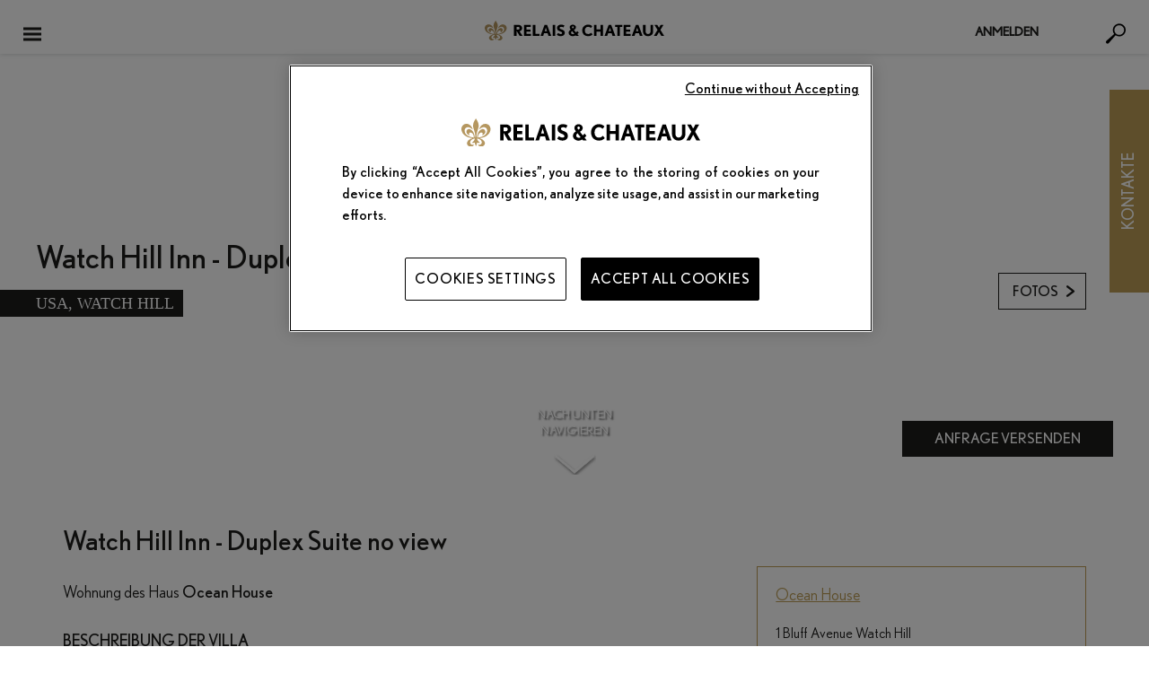

--- FILE ---
content_type: text/html; charset=UTF-8
request_url: https://www.relaischateaux.com/de/usa/villa/watch-hill-inn-duplex-suite-no-view-oceanhouse-rhode-island-watch-hill
body_size: 119329
content:

<!DOCTYPE html>
<!--[if IE 9]> <html class="lte-ie9 is-not-phone" lang="de-DE" > <![endif]-->
<!--[if gt IE 9]><!--> <html class="is-not-phone  " lang="de-DE" ><!--<![endif]-->

<head xmlns:hx="http://purl.org/NET/hinclude">
  
    <!-- DataLayer GTM -->
    <script>
      var dataLayer = [{"site_env":"prod"},{"page_language":"de_DE","page_name":"\/de\/usa\/villa\/watch-hill-inn-duplex-suite-no-view-oceanhouse-rhode-island-watch-hill"},{"user_status":"not_logged","travel_agency":"non","page_status":"legacy"},{"currency":"eur"},{"page_label":"other","page_type":"other_pages"}];
    </script>
    <!-- End Datalayer GTM -->
    <!-- Marqueur principal -->
    <!-- Google Tag Manager -->
    <script>(function(w,d,s,l,i){w[l]=w[l]||[];w[l].push({'gtm.start':
          new Date().getTime(),event:'gtm.js'});var f=d.getElementsByTagName(s)[0],
        j=d.createElement(s),dl=l!='dataLayer'?'&l='+l:'';j.async=true;j.src=
        'https://www.googletagmanager.com/gtm.js?id='+i+dl;f.parentNode.insertBefore(j,f);
      })(window,document,'script','dataLayer','GTM-5W7WLNQ');</script>
    <!-- End Google Tag Manager -->

    
    <meta charset="utf-8">
      <title></title>
  <meta property="og:title" content="" />
      <meta name="description" content="" />
  <meta property="og:description" content="" />
      <meta property="og:url" content="https://www.relaischateaux.com/de/usa/villa/watch-hill-inn-duplex-suite-no-view-oceanhouse-rhode-island-watch-hill" />
  <meta property="og:type" content="website" />
  <meta property="og:image" content="" />
      <meta name="twitter:card" content="photo" />
  <meta name="twitter:site" content="@RelaisChateaux" />
  <meta name="twitter:title" content="" />
  <meta name="twitter:description" content="" />
  <meta name="twitter:image" content="" />
        
      <meta name="apple-itunes-app" content="app-id=346844763">
        <link rel="alternate" href="android-app://com.relaischateaux.android/" />
    <link rel="alternate" href="ios-app://346844763/" />

    <meta content="strict-origin-when-cross-origin" name="referrer">

    <link rel="apple-touch-icon" sizes="57x57" href="/images/favicons/apple-touch-icon-57x57.png?1710420536">
  <link rel="apple-touch-icon" sizes="114x114" href="/images/favicons/apple-touch-icon-114x114.png?1710420536">
  <link rel="apple-touch-icon" sizes="72x72" href="/images/favicons/apple-touch-icon-72x72.png?1710420536">
  <link rel="apple-touch-icon" sizes="144x144" href="/images/favicons/apple-touch-icon-144x144.png?1710420536">
  <link rel="apple-touch-icon" sizes="60x60" href="/images/favicons/apple-touch-icon-60x60.png?1710420536">
  <link rel="apple-touch-icon" sizes="120x120" href="/images/favicons/apple-touch-icon-120x120.png?1710420536">
  <link rel="apple-touch-icon" sizes="76x76" href="/images/favicons/apple-touch-icon-76x76.png?1710420536">
  <link rel="apple-touch-icon" sizes="152x152" href="/images/favicons/apple-touch-icon-152x152.png?1710420536">
  <link rel="apple-touch-icon" sizes="180x180" href="/images/favicons/apple-touch-icon-180x180.png?1710420536">
  <link rel="icon" type="image/png" href="/images/favicons/favicon-196x196.png?1710420536" sizes="196x196">
  <link rel="icon" type="image/png" href="/images/favicons/favicon-160x160.png?1710420536" sizes="160x160">
  <link rel="icon" type="image/png" href="/images/favicons/favicon-96x96.png?1710420536" sizes="96x96">
  <link rel="icon" type="image/png" href="/images/favicons/favicon-16x16.png?1710420536" sizes="16x16">
  <link rel="icon" type="image/png" href="/images/favicons/favicon-32x32.png?1710420536" sizes="32x32">

  <meta name="msapplication-TileColor" content="#ffffff">
  <meta name="msapplication-TileImage" content="/images/favicons/mstile-144x144.png?1710420536">
  
    <meta name="viewport" content="width=device-width, initial-scale=1, maximum-scale=1" id="viewport-meta">

    <link type="text/css" rel="stylesheet" href="//fast.fonts.net/cssapi/4c7b3516-2003-4c5b-934b-cb62c6db52db.css"/>
  <link type="text/css" rel="stylesheet" href="/css/front/screen.min.css?1710420536" />
  <link type="text/css" rel="stylesheet" href="/fonts/MyFontsWebfontsKit.css?1710420536" />
      
      <link type="text/css" rel="stylesheet" href="/css/front/hotel.min.css?1710420536" />

        
    
      <script type="text/javascript">
      const ONEY_MINIMUM_AMOUNT = 600;
    </script>
    <script type="text/javascript">    var settingsGlobal = settingsGlobal || {
                sRootPath : "/",
                sGoogleApiKey : "AIzaSyB64tTyWGKR9k7E1kEIpuPwR4spXgyP7R8",
                sPathAjax : "/bundles/c2isonetea/includes/",
                sMarkerPath : "images/common/gmap/marker-",
                iCurrencyRate: 1.16032,
                rateSourceCurrency: 1,
                pluginGmapUrl : "/js/front/pluginsGmap.min.js?1710420536"
            };
    var settingsLocalization = settingsLocalization || {
                sLanguage : "de",
                sLanguageMin : "de",
                sDateFormat : "dd.mm.yy"
            };
    settingsLocalization.autoNumericOpt = settingsLocalization.autoNumericOpt || {
        aSep:' ',
        aDec:','
    };
</script>
        
            <link rel="canonical" href="https://www.relaischateaux.com/de/usa/villa/watch-hill-inn-duplex-suite-no-view-oceanhouse-rhode-island-watch-hill" />
      
                        <link rel="alternate" hreflang="fr" href="/fr/etats-unis/villa/watch-hill-inn-duplex-suite-no-view-oceanhouse-rhode-island-watch-hill" />
                        <link rel="alternate" hreflang="en-us" href="/us/united-states/villa/watch-hill-inn-duplex-suite-no-view-oceanhouse-rhode-island-watch-hill" />
        <link rel="alternate" hreflang="en" href="/us/united-states/villa/watch-hill-inn-duplex-suite-no-view-oceanhouse-rhode-island-watch-hill" />
                        <link rel="alternate" hreflang="en-gb" href="/gb/united-states/villa/watch-hill-inn-duplex-suite-no-view-oceanhouse-rhode-island-watch-hill" />
                        <link rel="alternate" hreflang="de" href="/de/usa/villa/watch-hill-inn-duplex-suite-no-view-oceanhouse-rhode-island-watch-hill" />
                        <link rel="alternate" hreflang="es" href="/es/estados-unidos/villa/watch-hill-inn-duplex-suite-no-view-oceanhouse-rhode-island-watch-hill" />
                        <link rel="alternate" hreflang="it" href="/it/stati-uniti/villa/watch-hill-inn-duplex-suite-no-view-oceanhouse-rhode-island-watch-hill" />
            
  
  <meta name="include_mode" content="async" /></head>


<body
  class="hotel has-JS-translation displayRequestLocalePopin "
  data-menuExpanded="false"
  data-fastTrackExpanded="false"
      lang="de"
>

<!-- Google Tag Manager (noscript) -->
<noscript><iframe src="https://www.googletagmanager.com/ns.html?id=GTM-5W7WLNQ"
                  height="0" width="0" style="display:none;visibility:hidden"></iframe></noscript>
<!-- End Google Tag Manager (noscript) -->


<!--[if lt IE 8]>
<p class="browserupgrade">You are using an <strong>outdated</strong> browser. Please <a href="http://browsehappy.com/">upgrade your browser</a> to improve your experience.</p>
<![endif]-->  <svg viewBox="0 0 100 100" xmlns="http://www.w3.org/2000/svg" class="spriteSVG"><defs><clipPath id="icon-T-a" transform="translate(-2 -17.07)"><path fill="none" d="M2.01 17.07H478v425.46H2.01z"/></clipPath><clipPath id="icon-c-a" transform="translate(-3.75 -15.34)"><path d="M91.66 444.26h296.68c48.55 0 87.9-38.86 87.9-86.79V102.13c0-47.93-39.35-86.79-87.9-86.79H91.66c-48.55 0-87.9 38.86-87.9 86.79v255.34c0 47.93 39.35 86.79 87.9 86.79z" fill="none"/></clipPath><clipPath id="icon-c-b" transform="translate(-3.75 -15.34)"><path fill="none" d="M59.62 49.42h360.77v360.77H59.62z"/></clipPath><clipPath id="icon-o-a" transform="translate(-2.76 -72.29)"><path fill="none" d="M2.76 72.29h474.47v315.03H2.76z"/></clipPath><style>.cls-bike{fill:none;stroke:#bd9e56;stroke-linecap:round;stroke-linejoin:round;stroke-width:10px;}</style><path d="M19.154 22.285H5.674C4.2 22.285 3 21.085 3 19.61V8.66h18.828v10.95c0 1.476-1.2 2.675-2.674 2.675M5.674 3.18h.85v1.684c0 .276.225.5.5.5.277 0 .5-.224.5-.5V3.18h4.39v1.684c0 .276.223.5.5.5.276 0 .5-.224.5-.5V3.18h4.388v1.684c0 .276.224.5.5.5.277 0 .5-.224.5-.5V3.18h.852c1.475 0 2.674 1.2 2.674 2.675V7.66H3V5.856C3 4.38 4.2 3.18 5.674 3.18m13.48-1h-.852V.5c0-.277-.223-.5-.5-.5-.276 0-.5.223-.5.5v1.68h-4.388V.5c0-.277-.224-.5-.5-.5-.277 0-.5.223-.5.5v1.68h-4.39V.5c0-.277-.223-.5-.5-.5-.275 0-.5.223-.5.5v1.68h-.85C3.648 2.18 2 3.83 2 5.856V19.61c0 2.027 1.648 3.675 3.674 3.675h13.48c2.025 0 3.674-1.648 3.674-3.674V5.856c0-2.025-1.65-3.674-3.674-3.674m-6.07 15.337c.658 0 1.19.533 1.19 1.19 0 .658-.532 1.19-1.19 1.19-.656 0-1.188-.532-1.188-1.19 0-.657.532-1.19 1.19-1.19zm4.752 0c.657 0 1.19.533 1.19 1.19 0 .658-.533 1.19-1.19 1.19-.657 0-1.19-.532-1.19-1.19 0-.657.533-1.19 1.19-1.19zm0-4.75c.657 0 1.19.533 1.19 1.19 0 .66-.533 1.19-1.19 1.19-.657 0-1.19-.53-1.19-1.19 0-.657.533-1.19 1.19-1.19z" id="iconCalendarNew-a"/> <clipPath id="icon-gift_ecrin-clip0_18108_438"> <rect width="32" height="32" fill="white"/> </clipPath> </defs><symbol viewBox="0 0 476.01 425.46" id="icon-T"><title>icon-T</title><g clip-path="url(#icon-T-a)"><path d="M40.89 29.49c-6.53 0-9.89 1.87-10.89 3.44s-.93 5.47 2.21 11.16L230.63 388.5c3.05 5.48 6.06 7.47 7.38 7.47s4.33-2 7.38-7.47L443.78 44.13c3.14-5.69 3.22-9.59 2.22-11.2s-4.32-3.48-10.81-3.48zM238 425.46c-13.07 0-25.16-8.28-33.18-22.66L6.44 58.42c-7.89-14.25-8.57-28.97-1.82-40.43s19.94-18 36.27-18h394.28c16.29 0 29.48 6.54 36.23 18s6.07 26.18-1.83 40.43L271.19 402.8c-8 14.38-20.11 22.66-33.18 22.66"/><path d="M325.73 120.14h-20.15c-7-23.85-20.19-36.32-37.42-36.32v155.11c0 16.12 4 25.67 22.74 26.39v18.33H185.26v-18.37c15.74-.72 22.74-8.06 22.74-24.23V83.82c-16.89 0-30.08 12.47-37.42 36.32h-20.15V65.49h175.3z"/></g></symbol><symbol viewBox="0 0 1000 1000" id="icon-beneficiary"><title>icon-beneficiary</title><path d="M846.5 153.5c-191.4-191.4-501.6-191.4-693 0-191.4 191.3-191.4 501.6 0 693 191.4 191.4 501.6 191.4 693 0 191.3-191.4 191.3-501.6 0-693zm-376 723.6c-42.3 0-73-32-73-76.2 0-44.8 31.2-77.2 74.1-77.2 43 0 73 31.8 73 77.2 0 44.9-30.4 76.2-74.1 76.2zM581 478.6c-43.3 51.2-60.5 95.1-57.4 147l1 26c.1.7.2 1.3.2 2 0 6.1-4.9 11-10.9 11h-82.2c-5.7 0-10.5-4.4-10.9-10.1l-2.1-27.4c-7.1-63.5 15.7-127.5 67.8-189.9 45.1-53.1 71.1-92.5 71.1-137.1 0-50.4-31.7-78.6-89.2-79.5-35.5 0-75.6 12.2-99.5 30.4-2.8 2.1-6.3 2.8-9.7 1.8-3.3-1-6-3.4-7.2-6.6l-25.2-66.3c-1.8-4.6-.2-9.8 3.8-12.8 36.9-26.8 98.5-44.2 156.9-44.2 128.9 0 186.7 83.2 186.7 165.6-.1 73.8-40.5 127.5-93.2 190.1z"/></symbol><symbol viewBox="0 0 472.48 428.91" id="icon-c"><title>icon-c</title><g data-name="Calque 2"><g clip-path="url(#icon-c-a)"><path d="M161.12 29.1c-17.71 0-41 13.29-49.9 28.47L36.1 185.99c-8.84 15.18-8.84 41.76 0 56.94l75.15 128.42c8.88 15.18 32.19 28.47 49.9 28.47h150.22c17.7 0 41.06-13.29 49.89-28.47l75.13-128.42c8.87-15.18 8.87-41.76 0-56.94L361.25 57.57c-8.83-15.18-32.19-28.47-49.89-28.47zm150.25 399.82H161.12c-28.2 0-61.32-18.87-75.42-43L10.57 257.48c-14.1-24.11-14.1-61.89 0-86L85.7 43.02c14.1-24.11 47.22-43 75.42-43h150.25c28.19 0 61.32 18.91 75.42 43l75.12 128.42c14.1 24.15 14.1 61.93 0 86L386.79 385.9c-14.1 24.15-47.23 43-75.42 43"/></g><g clip-path="url(#icon-c-b)"><path d="M224.71 170.44h21.65V377.3h-21.65z"/><path d="M227.93 303.63h50.79v21.65h-50.79zm7.61 39.88h50.79v21.65h-50.79z"/><g clip-path="url(#icon-c-b)" fill="none" stroke="#000" stroke-width="17.818"><path d="M201.45 92.72h-21.3c-9.71 0-17.66 8.66-17.66 19.24v4c0 10.58 7.95 19.24 17.66 19.24h21.3m71.01.1h21.29c9.72 0 17.66-8.66 17.66-19.24v-4c0-10.58-7.94-19.24-17.66-19.24h-21.29"/><path d="M272.33 126.36v4.1a36.08 36.08 0 0 1-72.16 0v-4.1m0-24.7v-5a36.08 36.08 0 0 1 72.16 0v5"/></g></g></g></symbol><symbol viewBox="0 0 355.97 457.29" id="icon-co"><title>icon-co</title><g data-name="Calque 2"><path d="M275.72 293.21c-17 43.43-53.55 68.81-98.38 68.81-66.17 0-97.08-67.11-97.08-128.59 0-60.9 27.42-138.17 117.54-138.17 44.4 0 73.13 23.69 73.13 60.91 0 21.43-13.49 39.48-29.6 39.48-37 0-22.2-73.32-57-73.32-24.81 0-44.4 29.89-44.4 71.63 0 60.9 32.21 110 71.83 110 18.71 0 30-6.77 47.88-29.89z"/><rect x="8.5" y="8.5" width="338.97" height="440.29" rx="23.04" fill="none" stroke="#000" stroke-linejoin="round" stroke-width="17"/></g></symbol><symbol viewBox="0 0 474.5 315.03" id="icon-o"><title>icon-o</title><g clip-path="url(#icon-o-a)"><path d="M237.24 22.65c-7.93 0-15.54 2-20.81 5.41L28.61 149.56c-3.79 2.46-5.95 5.38-5.95 8s2.16 5.47 5.95 7.93l187.83 121.5c5.27 3.4 12.88 5.38 20.81 5.38s15.54-2 20.81-5.38l187.83-121.53c3.79-2.46 6-5.34 6-7.93s-2.16-5.51-6-8L258.06 28.06c-5.27-3.43-12.88-5.41-20.81-5.41m0 292.37c-12.36 0-24.15-3.2-33.11-9L16.31 184.49C5.95 177.79 0 167.95 0 157.49s6-20.27 16.31-27L204.14 9.03c9-5.83 20.75-9 33.11-9s24.15 3.2 33.11 9l187.88 121.53c10.36 6.7 16.31 16.54 16.31 27s-5.95 20.26-16.31 27L270.36 305.99c-9 5.83-20.75 9-33.11 9"/><path d="M275.12 190.55c-4 30.1-15.31 47.29-30.88 47.29-20.16 0-30.1-26.87-30.1-81.7 0-51 7-81.14 26.87-81.14 13.69 0 25.5 15.86 30.36 43h19.06l-4.3-44.6c-10.46-7-27.68-11.81-43-11.81-53.43 0-75.44 50.49-75.44 99.91 0 54.28 28.45 89.73 71.43 89.73 17.45 0 37.87-6.15 51.3-15.54l2.69-45.15z"/></g></symbol><symbol viewBox="0 0 34.517 32.361" id="iconActivity"><title>iconActivity</title><path d="M7.687 7.687H0V0h7.687v7.687zM1 6.687h5.687V1H1v5.687zm9-2.344h16v-1H10m-2.313 23.35H0v-7.686h7.687v7.687zm-6.687-1h5.687v-5.686H1v5.687zm32.386-.13c.643-.932.693-2.145.102-3.128l-3.682-6.123c-.086-.143-.182-.272-.284-.392V9.668H.165v7.356h15.647l2.663 4.877.27.45H10v1h8.6l-.36.746c-.465.968-.622 2.416 1.273 3.818l2.932 2.177c.822.402 1.888.787 2.845.526l1.048 1.743 8.18-4.92-1.132-1.878zM26 12.596v1.5h-6.866l-1.32-1.5H26zM6.75 16.253H.937V10.44H6.75v5.813zM10 14.097v-1.5h4.133c-.023.063-.05.124-.067.19-.112.45-.05.915.156 1.31H10zm16.68 16.89l-.977-1.622-.408.19c-.634.292-1.3.177-2.332-.313l-2.854-2.13c-1.462-1.08-1.253-1.99-.97-2.582l.927-1.922-4.93-8.908c-.123-.203-.158-.442-.1-.672.057-.23.2-.424.403-.546.38-.23.88-.055 1.273.375l4.483 5.1 5.032-1.727c1.313-.39 2.24-.203 2.72.598l3.683 6.123c.43.714.34 1.613-.222 2.24l-.247.275.984 1.636-6.465 3.888zM5.62 15.126H2.064v-3.557h3.558v3.557z"/></symbol><symbol viewBox="0 0 70 70" id="iconAdresse"><title>iconAdresse</title><image width="70" height="70" xlink:href="[data-uri] AAB6JgAAgIQAAPoAAACA6AAAdTAAAOpgAAA6mAAAF3CculE8AAAAAmJLR0QA/4ePzL8AAAAHdElN RQflBQoQByk81eJeAAAET0lEQVRYw+2XXYiUZRTHf+e8szO626au27Yuy2wkqZjEktuFguBIHyQU ggmLdBEsBgZlUDdeRFSmRhAhdGFXUV1UkLHRFyleCEGBoEShEvhVfrDrIpgfq+/zntPFO+PuzLwz O+iNhOfi5X3mOfN/ztf/nOcVJ+E2JQK9XYxU7sL8b2A8fajeKowDIOnDrOmJjfc0LU7HIQE8viUY S3DDI8RpA6StCUyu8ZYQ2R+f752Y0Dk9T73wkCei1lC3ATVdPIp3v3kFBBzTez/YCC5ZulFjGFx+ XX/R5m7YUJyvF/767IervmB0WbYpEeAesmVXPte/f2q5pztf+Cpb091rYeLKy6Z8/q3Ku4UQwuTm fH5HqzAhxHEIIXyanz06HcRCbB/l8t/FLcLEFkIIRwr5PTftswr+rlz7ycpqJmtCsBAW5TfHqYdx bBan3lp4pjBYPqcGpiZTaUZ937qOcyouKGmpOAJJNNl3/ZfBurzX92JRAHmFd9pAFIt5d1lP6aDg 0KaztiYjaEb1ZNSNy4XirHFFcCF+5LQD219N9+LucHZORt3Uc0rha1ZGIhDB1lMO8MYpHIW2Ff5t VgXWw5jol2wCBYNPTAQj+RAwYIQvPONftT+4Q3zOBsu7ly5HCSj8ljYeHuN45NRRtJbhosCEdqVn W3vk6qawAFCDLiaSqJ7odeaZGVeYk2aZXFEgQmwdnhjQyZUMlOy2leMyoAK6JxFz897nXSIFblDI ajqZMPO4RNo5WfJjQUWXHkLSiFzknuyDM2Tu2JnetF9ZVDp7+OSKAcq9nTN0pUFqwZqS7C0HHGPW yuGBqa39lKCFEAOsraoxm672DWvLk6dK6sigGP/e3zaRtxoKqgGhKxnrqMXIIIOaQecDYV/iuEzt OgkO+8JARwMGVYkB+JZku6AyLQiCIM5226JkDIFap1wAv9xn/8yvDqRH5tFEP2MdqFWnKsMpcXWk 8/HkvSpNJTLE3vZSp3pSn6q6ELu44H8vyZ1vn36mRxhXe8PRotaB1FvjiApIcfDGzip1MYOdYbCI ZZGh0dQ89qienlcVMbWLxeTQ4jRMMyW8IotLyYsOrp7mSTFesjWLU8tatobxB/zQInFBrVx6R5ZH J7pTW2bM1E037ntNnijz0TEUf5rXu9NFBqmyrwJm4Xpf4f3pI3BHoW9yahg3H3fTgpocXiV/Pmio JRHoiaV+YIgkytBt4lREtHyY1TfAPMK5vobhIWh4cWt4vwnhWn9+pPI+kuu/VnEprvGriVMAevxh /361APrzs/L7wkZ6M3xP2cA21p0H9Mx6ti3Malcz1g1oEvHkgZ6j7Ta5ZHzVT1kteCZrFDAxRnvG nkt8/XjvKFnV0oo1AJxflLw8e0f+2IImOs0utKjhonawZJ7bPwSNbsVNQ6wYLhhDu90+Xg40i3Cj y74blQG38TTDZXo2Mmfm2LQid7/D78LcoojfPsYd59SdBfMfGvo7gTW0F94AAAAldEVYdGRhdGU6 Y3JlYXRlADIwMjEtMDUtMTBUMTY6MDc6NDErMDM6MDBNJsu5AAAAJXRFWHRkYXRlOm1vZGlmeQAy MDIxLTA1LTEwVDE2OjA3OjQxKzAzOjAwPHtzBQAAAABJRU5ErkJggg=="/></symbol><symbol viewBox="0 0 70 70" id="iconAlimentation"><title>iconAlimentation</title><image width="70" height="70" xlink:href="[data-uri] AAB6JgAAgIQAAPoAAACA6AAAdTAAAOpgAAA6mAAAF3CculE8AAAAAmJLR0QA/4ePzL8AAAAHdElN RQflBQoQByk81eJeAAAHGElEQVRYw+1Y4Wtb1xX/+fg5rpWUzJ0j8nGOeIhQjI3xVE3Lwt5elbGM gTElotDE6bwGiin5A8b+iCBsZ27TLOw/2IcN11XcdCh2RBiMEkYIXuvGTmTp1bSx4/j23Hu0D/c9 +clS9qUZ7EPvF72r++7vnnPu+Z3fkboaeBGDXgjK9zD/exgHAKC/K8ILdir2Kftzip6k+T617Dy4 XQAIAUJCQoCAiEQDJE0MA5BuHiJxT5y4abrRDdleunW/1nVs8BdnDhOEJDxNGt3d+Gap9CCQpOvl jwoEJNEJXY0wxKQJAD27Mb8rRAKhxKXJXpAAJABISF2f39OOEASHp97uJU1CoSFNGIAgqF6+J7lf jSZR/cffVmS4mISEpgtVL9+j0d/8uJ+CyuKKHioOEEAS+tNoNBoNtkNt5FJ+WbFhZuZyPpXdYGbF zMxmI+f6ZVaGjVJc9lO5DWY2zI1Go9GIYAwz85MJt1A3rJgNs1JBwR3fte8a3hl33wzsa4oNBwV3 4oliPgDDhpmLKT/YCyGZmQM/PRM9z6T8oLnAzIHvFrkNRjFzMOKWm05Yv9IjW+GuEffv3DLK7mjQ hImnXenpqYwNGwFY/+3Z+5ncs0W7Xnqay7Ymbia3XWrNxTCFSvAgatmQaMGXF1b+/VfxZQkQQJbg x3IZACSPW828icHoNcoRpt95fZ2A9Ys1SZyhDD0ACKBV81NpIYXgJ7jfRgYAWNevaNSlfn6dHl6o InFlCEkJIBCg2t1PEntdCD/EV23UBAR95BD9IaE3zy9drOKl2Z9JyE0CeuAIxc8UAhptMARyXkYV MjZ7RDanN5GYzQlQxXEL049HLfQDIaCktDOcJI0KgMxsAkDialYcoIJBEhHAxd2WAANYkUG0h1jg ySIgyM4fRmJ+TCBACZ4GgcTDIprVwW5ahL+/O0o/xaY+kiozG+bVP63ZpC+7I0GUfulySAu2bCmn RuvtZGDDXEz7ARsVztjU/dSMJYDhousHbAyz4j1mw4GXvmI6wCjDuxMnCwErZjbGKBMU0m/sRuTf nTh5LmBWIVmCcyfHlWLVbo0xaiOT9u4YFRYKL5V92CSYephN+WX7aMyyl85sqH1r9qufkBCq0/9C 5peZJGqVhYoMFY/rfdpUL/8T2Xw2iVplYYVeLSaJu9Fe/QCI8+zGtW0hkBAOT73dA8B0R0B8/f2n BAEJ9U1N9YTVtQMMAHxTWlqtdR1zT79+NLJDU1hLt0ul1VpXf9rLvxwx63kwEAoLOQmoNeco5mOk Sf9FNXVE5hiKISGrNwIBREK2oTOMOIBDEDLSkuPd2oGACHDgCFoPaXOK7GHUVJbo+9AWsRgECV3s HBuhUHwB03XAVgl1W2Ixek5sHGiICATobqkvEBtWgiZN1LrXOQgj2x/d/LyG5KDvH43dk618YTKk /J//AEDMpINOqRvvPw1vM3FpsjceG6g/X921UULfO5O9pB1NnWIjFLx7D7l8dgC1ysIKhosDMTuD 6c/kVD6TRK2yeBuvziTj/sQ1nB9nXX9ZMbNhw2XPzW2aqGrw42zaXw5pymXPzW6a9kJhmJl3xt1C PWI0m6CQHt+JVPTrN9xCXbEKp1vn0uM7ex3qDRv1x5NenRWzUsxGsQm89IwKj5hzvTqzYmUMK8O8 5aXnWHWAUVvD7p2oSho2hs1yaiiwBtSH3GVWxjDznn37Tmq43ixbsbunj/Zyo0I6yjCBjJ7e+9gy p/Rtbkwc0RD0iDz63dnVkdO7NztxSj4VH6QdCIQgDgDHxyc2ez9BHvRs2YBIO9ULt7/4i+NhKUah 5hM9QDbsJyx5AMlg1VaMVckQpqd+vS5CX7z1SA6dlSxWO8CI1JCMMjYS2iRqlkk1SgrqtH5+HWsX q0jMnUQStQ6NiTT7aIJtVYlsN01iM5R+71B98tZbVXpp9jUAsp/9caYmUYussZ8aVZ0EaQiSVIXO zPfpx+9+BedqlgQ1GmizhkgoRRU4EUsEIAd3nUGIQ4QU3RVHMnNHDoESH2YAUIXc9tgIxNMLEB3B AqJlQfs23p5ehEDGPjgkfVeHAYIsam//mmOcCkZSZSvTocipsjuyZUUtGEuVmZnN5x+u2bSO9P1g Q6vMTNoPIioqxXv1vFuMmthoLWp3g/yJOaW4U1+8M+EWgljrW3AnnoTPJr6mFAcFd2KnvUu3bmxk Xb/Mxk7L/onsxj6oXQvbjbLvZh/zfnt9oGzVLt/79pSfHaBaZeE2DRWTsbJVe+8z5GzZWljB8JXj AqHnaLi69sGOA2g4cnRyqqdFZfja9W17t/rIpclecToIjIT5SlufLqxVu4796MzpVxAXXxLg65sf f/mop//EGa9fQBoddMp0W813ILbHC0t2Cw6JWLWT5o/EVhiLHQqaJhIc1M0QyP6mi6YtMN95/H/9 ufA9zPPHfwCBiwqdg9zHygAAACV0RVh0ZGF0ZTpjcmVhdGUAMjAyMS0wNS0xMFQxNjowNzo0MSsw MzowME0my7kAAAAldEVYdGRhdGU6bW9kaWZ5ADIwMjEtMDUtMTBUMTY6MDc6NDErMDM6MDA8e3MF AAAAAElFTkSuQmCC"/></symbol><symbol viewBox="-46 58.9 6.1 5.1" id="iconArrowBack"><title>iconArrowBack</title><path d="M-41.9 59.9h-1.4v-1l-2.7 1.6 2.7 1.6v-1h1.4c.5 0 .9.4.9.9s-.4.9-.9.9h-2.5V64h2.5c1.1 0 2.1-.9 2.1-2.1-.1-1.1-1-2-2.1-2z"/></symbol><symbol viewBox="0 90 612 612" id="iconArrowBottom"><title>iconArrowBottom</title><path d="M306 93C138.7 93 3 228.7 3 396s135.7 303 303 303 303-135.7 303-303S473.3 93 306 93zm0 418.3L157.1 362.4h297.7L306 511.3z"/></symbol><symbol viewBox="0 0 512 512" id="iconArrowBottomBlack"><title>iconArrowBottomBlack</title> <path d="M46.5 73.4c-12.2 0-22.3 4.2-30.3 12.6s-12 19.1-12 32c0 9.2 2.3 18.7 6.9 28.6C24.8 165.7 40.5 187 58 210.7c17.5 23.6 35.5 47.7 53.8 72.1s36.4 48.6 54.4 72.7c17.9 24 33.8 45.6 47.5 64.7 12.2 12.2 24.8 18.3 37.8 18.3 15.3 0 28.6-7.3 40.1-21.7 3-3.8 9.9-12.4 20.6-25.8s23.3-29.6 37.8-48.6c14.5-19.1 30.1-39.1 46.9-60.1s32.4-41 46.9-60.1 27.3-35.3 38.3-48.6c11.1-13.4 17.7-21.9 20-25.8 3.8-9.9 5.7-18.3 5.7-25.2 0-13-4.2-23.7-12.6-32.1s-18.7-12.6-30.9-12.6c-13 0-25.6 5-37.8 14.9-10.7 13-23.7 29.4-38.9 49.2-15.3 19.8-31.3 40.4-48.1 61.8s-32.8 42-48.1 61.8c-15.3 19.8-28.2 36.2-38.9 49.2-11.4-15.3-24.6-33-39.5-53.2s-30.2-40.6-45.8-61.2-30.9-41-45.8-61.2-28-38-39.5-53.2c-11.3-8.4-23.2-12.6-35.4-12.6z" fill="#1c1c1b"/> </symbol><symbol viewBox="0 0 512 512" id="iconArrowBottomWhite"><title>iconArrowBottomWhite</title> <path d="M46.5 73.4c-12.2 0-22.3 4.2-30.3 12.6s-12 19.1-12 32c0 9.2 2.3 18.7 6.9 28.6C24.8 165.7 40.5 187 58 210.7c17.5 23.6 35.5 47.7 53.8 72.1s36.4 48.6 54.4 72.7c17.9 24 33.8 45.6 47.5 64.7 12.2 12.2 24.8 18.3 37.8 18.3 15.3 0 28.6-7.3 40.1-21.7 3-3.8 9.9-12.4 20.6-25.8s23.3-29.6 37.8-48.6c14.5-19.1 30.1-39.1 46.9-60.1s32.4-41 46.9-60.1 27.3-35.3 38.3-48.6c11.1-13.4 17.7-21.9 20-25.8 3.8-9.9 5.7-18.3 5.7-25.2 0-13-4.2-23.7-12.6-32.1s-18.7-12.6-30.9-12.6c-13 0-25.6 5-37.8 14.9-10.7 13-23.7 29.4-38.9 49.2-15.3 19.8-31.3 40.4-48.1 61.8s-32.8 42-48.1 61.8c-15.3 19.8-28.2 36.2-38.9 49.2-11.4-15.3-24.6-33-39.5-53.2s-30.2-40.6-45.8-61.2-30.9-41-45.8-61.2-28-38-39.5-53.2c-11.3-8.4-23.2-12.6-35.4-12.6z" fill="#fff"/> </symbol><symbol viewBox="0 0 512 512" id="iconArrowLeftBlack"><title>iconArrowLeftBlack</title> <path d="M438.6 46.5c0-12.2-4.2-22.3-12.6-30.3-8.4-8-19.1-12-32-12-9.2 0-18.7 2.3-28.6 6.9C346.3 24.8 325 40.5 301.3 58c-23.6 17.5-47.7 35.5-72.1 53.8-24.4 18.3-48.6 36.4-72.7 54.4-24 17.9-45.6 33.8-64.7 47.5-12.2 12.2-18.3 24.8-18.3 37.8 0 15.3 7.3 28.6 21.7 40.1 3.8 3 12.4 9.9 25.8 20.6 13.4 10.7 29.6 23.3 48.6 37.8 19.1 14.5 39.1 30.1 60.1 46.9 21 16.8 41 32.4 60.1 46.9s35.3 27.3 48.6 38.3c13.4 11.1 21.9 17.7 25.8 20 9.9 3.8 18.3 5.7 25.2 5.7 13 0 23.7-4.2 32.1-12.6 8.4-8.4 12.6-18.7 12.6-30.9 0-13-5-25.6-14.9-37.8-13-10.7-29.4-23.7-49.2-38.9-19.8-15.3-40.4-31.3-61.8-48.1s-42-32.8-61.8-48.1c-19.8-15.3-36.2-28.2-49.2-38.9 15.3-11.4 33-24.6 53.2-39.5 20.2-14.9 40.6-30.2 61.2-45.8 20.6-15.6 41-30.9 61.2-45.8 20.2-14.9 38-28 53.2-39.5 8.4-11.3 12.6-23.2 12.6-35.4z" fill="#1c1c1b"/> </symbol><symbol viewBox="0 0 512 512" id="iconArrowLeftWhite"><title>iconArrowLeftWhite</title> <path d="M438.6 46.5c0-12.2-4.2-22.3-12.6-30.3s-19.1-12-32-12c-9.2 0-18.7 2.3-28.6 6.9C346.3 24.8 325 40.5 301.3 58c-23.6 17.5-47.7 35.5-72.1 53.8s-48.6 36.4-72.7 54.4c-24 17.9-45.6 33.8-64.7 47.5-12.2 12.2-18.3 24.8-18.3 37.8 0 15.3 7.3 28.6 21.7 40.1 3.8 3 12.4 9.9 25.8 20.6s29.6 23.3 48.6 37.8c19.1 14.5 39.1 30.1 60.1 46.9s41 32.4 60.1 46.9 35.3 27.3 48.6 38.3c13.4 11.1 21.9 17.7 25.8 20 9.9 3.8 18.3 5.7 25.2 5.7 13 0 23.7-4.2 32.1-12.6s12.6-18.7 12.6-30.9c0-13-5-25.6-14.9-37.8-13-10.7-29.4-23.7-49.2-38.9-19.8-15.3-40.4-31.3-61.8-48.1s-42-32.8-61.8-48.1c-19.8-15.3-36.2-28.2-49.2-38.9 15.3-11.4 33-24.6 53.2-39.5s40.6-30.2 61.2-45.8 41-30.9 61.2-45.8 38-28 53.2-39.5c8.4-11.3 12.6-23.2 12.6-35.4z" fill="#fff"/> </symbol><symbol viewBox="0 0 512 512" id="iconArrowRightBlack"><title>iconArrowRightBlack</title> <path d="M73.4 465.5c0 12.2 4.2 22.3 12.6 30.3 8.4 8 19.1 12 32 12 9.2 0 18.7-2.3 28.6-6.9 19.1-13.7 40.4-29.4 64.1-46.9 23.6-17.5 47.7-35.5 72.1-53.8 24.4-18.3 48.6-36.4 72.7-54.4 24-17.9 45.6-33.8 64.7-47.5 12.2-12.2 18.3-24.8 18.3-37.8 0-15.3-7.3-28.6-21.7-40.1-3.8-3-12.4-9.9-25.8-20.6-13.4-10.7-29.6-23.3-48.6-37.8-19.1-14.5-39.1-30.1-60.1-46.9-21-16.8-41-32.4-60.1-46.9s-35.3-27.3-48.6-38.3c-13.4-11.1-21.9-17.7-25.8-20-9.9-3.8-18.3-5.7-25.2-5.7-13 0-23.7 4.2-32.1 12.6C82.2 25.2 78 35.5 78 47.7c0 13 5 25.6 14.9 37.8 13 10.7 29.4 23.7 49.2 38.9 19.8 15.3 40.4 31.3 61.8 48.1s42 32.8 61.8 48.1c19.8 15.3 36.2 28.2 49.2 38.9-15.3 11.4-33 24.6-53.2 39.5-20.2 14.9-40.6 30.2-61.2 45.8-20.6 15.6-41 30.9-61.2 45.8-20.2 14.9-38 28-53.2 39.5-8.5 11.3-12.7 23.2-12.7 35.4z" fill="#1c1c1b"/> </symbol><symbol viewBox="0 0 512 512" id="iconArrowRightWhite"><title>iconArrowRightWhite</title> <path d="M73.4 465.5c0 12.2 4.2 22.3 12.6 30.3s19.1 12 32 12c9.2 0 18.7-2.3 28.6-6.9 19.1-13.7 40.4-29.4 64.1-46.9 23.6-17.5 47.7-35.5 72.1-53.8s48.6-36.4 72.7-54.4c24-17.9 45.6-33.8 64.7-47.5 12.2-12.2 18.3-24.8 18.3-37.8 0-15.3-7.3-28.6-21.7-40.1-3.8-3-12.4-9.9-25.8-20.6-13.4-10.7-29.6-23.3-48.6-37.8-19.1-14.5-39.1-30.1-60.1-46.9s-41-32.4-60.1-46.9-35.3-27.3-48.6-38.3c-13.4-11.1-21.9-17.7-25.8-20-9.9-3.8-18.3-5.7-25.2-5.7-13 0-23.7 4.2-32.1 12.6C82.2 25.2 78 35.5 78 47.7c0 13 5 25.6 14.9 37.8 13 10.7 29.4 23.7 49.2 38.9 19.8 15.3 40.4 31.3 61.8 48.1s42 32.8 61.8 48.1 36.2 28.2 49.2 38.9c-15.3 11.4-33 24.6-53.2 39.5s-40.6 30.2-61.2 45.8c-20.6 15.6-41 30.9-61.2 45.8s-38 28-53.2 39.5c-8.5 11.3-12.7 23.2-12.7 35.4z" fill="#fff"/> </symbol><symbol viewBox="0 0 512 512" id="iconArrowTopBlack"><title>iconArrowTopBlack</title> <path d="M465.5 438.6c12.2 0 22.3-4.2 30.3-12.6 8-8.4 12-19.1 12-32 0-9.2-2.3-18.7-6.9-28.6-13.7-19.1-29.4-40.4-46.9-64.1-17.5-23.6-35.5-47.7-53.8-72.1-18.3-24.4-36.4-48.6-54.4-72.7-17.9-24-33.8-45.6-47.5-64.7-12.2-12.2-24.8-18.3-37.8-18.3-15.3 0-28.6 7.3-40.1 21.7-3 3.8-9.9 12.4-20.6 25.8-10.7 13.4-23.3 29.6-37.8 48.6-14.5 19.1-30.1 39.1-46.9 60.1-16.8 21-32.4 41-46.9 60.1s-27.3 35.3-38.3 48.6c-11.1 13.4-17.7 21.9-20 25.8-3.8 9.9-5.7 18.3-5.7 25.2 0 13 4.2 23.7 12.6 32.1 8.4 8.4 18.7 12.6 30.9 12.6 13 0 25.6-5 37.8-14.9 10.7-13 23.7-29.4 38.9-49.2 15.3-19.8 31.3-40.4 48.1-61.8s32.8-42 48.1-61.8c15.3-19.8 28.2-36.2 38.9-49.2 11.4 15.3 24.6 33 39.5 53.2 14.9 20.2 30.2 40.6 45.8 61.2 15.6 20.6 30.9 41 45.8 61.2 14.9 20.2 28 38 39.5 53.2 11.3 8.4 23.2 12.6 35.4 12.6z" fill="#1c1c1b"/> </symbol><symbol viewBox="0 0 512 512" id="iconArrowTopWhite"><title>iconArrowTopWhite</title> <path d="M465.5 438.6c12.2 0 22.3-4.2 30.3-12.6s12-19.1 12-32c0-9.2-2.3-18.7-6.9-28.6-13.7-19.1-29.4-40.4-46.9-64.1-17.5-23.6-35.5-47.7-53.8-72.1s-36.4-48.6-54.4-72.7c-17.9-24-33.8-45.6-47.5-64.7-12.2-12.2-24.8-18.3-37.8-18.3-15.3 0-28.6 7.3-40.1 21.7-3 3.8-9.9 12.4-20.6 25.8-10.7 13.4-23.3 29.6-37.8 48.6-14.5 19.1-30.1 39.1-46.9 60.1s-32.4 41-46.9 60.1-27.3 35.3-38.3 48.6c-11.1 13.4-17.7 21.9-20 25.8-3.8 9.9-5.7 18.3-5.7 25.2 0 13 4.2 23.7 12.6 32.1s18.7 12.6 30.9 12.6c13 0 25.6-5 37.8-14.9 10.7-13 23.7-29.4 38.9-49.2 15.3-19.8 31.3-40.4 48.1-61.8s32.8-42 48.1-61.8 28.2-36.2 38.9-49.2c11.4 15.3 24.6 33 39.5 53.2s30.2 40.6 45.8 61.2c15.6 20.6 30.9 41 45.8 61.2s28 38 39.5 53.2c11.3 8.4 23.2 12.6 35.4 12.6z" fill="#fff"/> </symbol><symbol viewBox="0 0 70 70" id="iconAutre"><title>iconAutre</title><image width="70" height="70" xlink:href="[data-uri] AAB6JgAAgIQAAPoAAACA6AAAdTAAAOpgAAA6mAAAF3CculE8AAAAAmJLR0QA/4ePzL8AAAAHdElN RQflBQoQByvS24NyAAADsklEQVRYw+2Y329UVRDH55xdrbHtpkkJSSVqu3UjVF3EaKOVIkETEYFE +qDoE9alrWBCUlsU6R8ALxqBrjaVPuEDMUqQpgtaAzbRxKQuP2xiENn4A2rB2m630uweZr4+7N31 lt7e3tImauw8bc6c87nfmTPn1yrQfJieF8oCZgHzT2L8uR8yJxX/rqD+5xit5wOj6IpWc8Yo1fNi j5qW4/eKufD2pd20di5qhJSm9ls+XLnrhCblWO9eMJqY6NyKqj01r/coiL5JDClNdNf5K7ftXfVm jHzqZjEgMsGv+lG49/E3Pnc+2GAZuxkyXVW7h8EYb1h2TMTmsGwGjDFsDCPTVdGaBjNjrPG+Y7bO 3jFsYA4Gd06AxTAjtfXeTwFmMysMM4O7KlrSuQ4YrV96NN/dI4aZIZ3B1glbHMMvL/04198zBtJZ 3nLNcovJckKfWANmxGRbBeis2JmjsGQdI83Vh67JjBhjBEByNAPgg/LWFCTHMIKh939Gd/Fzw7Bj VK6a7CtFtL56tDfpk3tWDrZvbCuyfAok/mTLkfCiy3c01fjs1euIUar34OVQmf+P3y8OPr+r2ObS yeb+pku/PrxxCV3X9kXgFBTQGOgYz2QmfuvrTto9SG6piiGdBDzUjWEMbHj6+7zDmGxiGKnI/bFJ vd1TzPhpXe05WHnNtWI8svw4ZLJu15liJNav/i4/z5aWhvAJmURxxQgbY5DY8MTApLyMRVbcSJmx /AwjsW7NAIyxRiJVvzxmfcOrGmZmwcX1q/N6kIyEPxNr5zCe1bCkBYlnV52BMAtjpOHBfEQe1WSL /r1eIPFMbRzCzIiWfwThKZYb7bAXixBp9cO7LX1UfqBo22lFJBS8OwDItJcpB4zWRCTRxZU7TlHF /sJX41ppqi74Ju1yijt7RMdj9R3LdnxJwWhg+7eKqCTwS5pk2oPEsV350LFkbck7D73VR5UHirb1 a6LS60yzVAP19RevlNKiPb7IKarcX7i9nyjt+vBywogy+6qeUnS2I112lRCKFr12RgYXF7hgnG4U Wp08va/0wuEY6uruBCjU3tRWPVpzu5sepypObd76Y7T20bY4shsLzm/SjSOw190NdeOw+ynV0xwe G3ryhbA/2yo+FT+8OQwHNS6bqP4zciS0pu6Rgr/blErfSk4x5TBTc6Po0NktLz1QTLavgwrgOlNT 1eih7rLHSjy+IVyCymQCBPZ2t3TBKCXi9YLq8oKBkJ7tu2hWa216Uwv/USxg/vOYvwC2/E+zJGU6 TQAAACV0RVh0ZGF0ZTpjcmVhdGUAMjAyMS0wNS0xMFQxNjowNzo0MyswMzowMNq52pAAAAAldEVY dGRhdGU6bW9kaWZ5ADIwMjEtMDUtMTBUMTY6MDc6NDMrMDM6MDCr5GIsAAAAAElFTkSuQmCC"/></symbol><symbol viewBox="0 0 159.000000 145.000000" id="iconBaignoire"><title>iconBaignoire</title><path d="M120.4 7.8c-5.1 2.5-8.5 7.1-9.2 12.7-.4 3.8-.8 4.4-3.3 4.9-2.4.5-2.9 1.1-2.9 3.5 0 3.6 1.2 4.1 10.5 4.1 5.1 0 7.6-.4 8.5-1.5 1.8-2.2.8-4.9-2.5-5.9-1.7-.6-3.2-1.1-3.3-1.2-1-.7 2.2-7.6 4.1-8.9 3.5-2.4 11.1-1.9 14.4.9l2.8 2.4.3 27.1.3 27.1H74v-2.6c0-1.4-.5-3.4-1-4.5-1-1.8-2.3-1.9-19.4-1.9-20.1 0-19.6-.2-19.6 6.1V73H19.9c-7.7 0-14.9.5-16 1-1.5.8-1.9 2.1-1.9 6 0 4.3.4 5.2 2.8 6.7 7.1 4.4 7.2 4.7 7.2 16.5 0 8.8.4 11.6 2 14.7 2.2 4.4 7 8.8 10.5 9.7 2.1.5 2.2.9 1.4 3.7-.5 1.8-.9 4.7-.9 6.5 0 3.1.2 3.3 3.2 3 3-.3 3.3-.7 4.6-6.1l1.4-5.7h90.4l1.4 5.7c1.4 5.4 1.7 5.8 4.5 5.8s3-.3 3-3.5c0-1.9-.4-4.7-.8-6.1-.6-2.3-.3-2.8 1.7-3.3 3.7-.9 8.7-5.6 10.7-10.1 1.4-3 1.9-6.5 1.9-14.5 0-5.8.4-11 .8-11.6.4-.6 2.6-2.3 5-3.8 4-2.5 4.2-2.8 4.2-7.6 0-5.5-1.5-7-6.9-7H147V46c0-30.2-.3-31.8-6.4-36.5-4.9-3.7-14.2-4.5-20.2-1.7zM66 86.5V102H42V71h24v15.5zm-32 8c0 12.5.1 13.5 2.1 14.5 1.3.7 8 1 19 .8 13.8-.2 17.2-.6 17.9-1.8.5-.8 1-7.2 1-14.3V81h73.8l-3.9 3.9-3.9 3.9v10.6c0 11.9-1.2 16-5.5 19.4-2.8 2.2-2.9 2.2-55 2.2-51.5 0-52.3 0-54.9-2.1-4.7-3.7-5.6-6.8-5.6-19V88.8l-3.9-3.9-3.9-3.9H34v13.5z"/></symbol><symbol viewBox="-39 52 20 17" id="iconBasket"><title>iconBasket</title><path d="M-39 62c0-.3 0-.6 0-.9 0-.6 2-1 4.8-1.2 0-.2 0-.4 0-.6 0-4.1 2.5-7.3 5.6-7.3s5.6 3.3 5.6 7.3c0 .2 0 .4 0 .7 2.4.2 4 .6 4 1.1 0 .3 0 .6 0 .9h-20zm10.8-8.5c-2.4 0-4.4 2.6-4.4 5.9 0 .6 7.8.2 7.8 0 0-3.2-1-5.9-3.4-5.9zm9 9.5c-.8 5.1-4.9 6-9.8 6-5 0-9.1-.8-9.9-6h19.7z"/></symbol><symbol viewBox="0 0 23.338 20.782" id="iconBasket2"><title>iconBasket2</title><path d="M11.074 10.17h-9.48l.852 7.834c0 1.535.872 2.777 1.948 2.777H19.18c1.075 0 1.95-1.24 1.95-2.776l.85-7.835H11.075zm-2.708 7.447H3.77V16.46h4.597v1.157zm0-3.585H3.77v-1.156h4.597v1.156zm5.388 3.585H9.158V16.46h4.596v1.157zm0-3.585H9.158v-1.156h4.596v1.156zm.792-1.157h4.597v1.156h-4.597v-1.155zm0 3.585h4.597v1.156h-4.597V16.46zm8.792-7.428c0 .416-.354.752-.79.752h-.568l.037-.34H11.74l1.116-1.163h9.69c.438 0 .792.336.792.752zm-21.782.41l.037.342H.79c-.436 0-.79-.336-.79-.752s.354-.75.79-.75h10.024l-.42.436c-.124.127-.016.442.234.726H1.556zm11.46-.834H10.72L16.8.373c.146-.136.52-.008.84.287.317.293.456.642.31.776l-4.936 7.172zm.264.835H9.854v-.835h3.427v.835z"/></symbol><symbol viewBox="0 0 94.68 108.21" id="iconBasket3"><title>iconBasket3</title><path d="M45.77.47c-13.02 0-23.55 10.3-24.21 23.4H.28v68.17A15.7 15.7 0 0 0 16 107.74h62.68a15.7 15.7 0 0 0 15.72-15.7V23.87H70.09C69.42 10.77 58.79.47 45.77.47zm0 2.6c11.6 0 21.05 9.08 21.72 20.78H24.16c.66-11.71 10-20.79 21.6-20.79zM58.49 5.6c.53.35.99.8 1.49 1.2-.5-.4-.96-.85-1.49-1.2zM29.7 8.37c-.64.65-1.19 1.4-1.76 2.12.57-.72 1.12-1.47 1.77-2.12zm32.2 0c.37.36.65.8 1 1.18-.35-.39-.63-.82-1-1.18zM26.9 11.72c-.48.7-.85 1.5-1.26 2.26.41-.76.77-1.56 1.26-2.26zm37.81 0c.42.6.72 1.27 1.07 1.9-.35-.63-.65-1.3-1.07-1.9zm2.17 3.86c.3.7.49 1.48.73 2.22-.24-.74-.42-1.51-.73-2.22zm-42.13.01c-.27.62-.42 1.31-.64 1.96.22-.65.37-1.34.64-1.96zm-1.4 4.3c-.16.7-.18 1.45-.27 2.17.1-.72.11-1.48.27-2.18zm44.94 0c.16.68.18 1.42.27 2.13-.1-.71-.11-1.45-.27-2.14zm-45.53 5.26H68.9v.02H22.76zm70.34.02v66.87zm-90.22 1.3H91.8v65.57c0 7.29-5.83 13.11-13.13 13.11H16c-7.3 0-13.12-5.82-13.12-13.11zm-1.3 65.57zm89.93 6.48z"/></symbol><symbol viewBox="0 0 27.375 23.443" id="iconBasketGastro"><title>iconBasketGastro</title><path d="M11.074 12.83h-9.48l.852 7.836c0 1.535.872 2.777 1.948 2.777H19.18c1.075 0 1.95-1.242 1.95-2.777l.85-7.835H11.075zM8.366 20.28H3.77v-1.156h4.597v1.156zm0-3.585H3.77v-1.156h4.597v1.156zm5.388 3.585H9.158v-1.156h4.596v1.156zm0-3.585H9.158v-1.156h4.596v1.156zm.792-1.156h4.597v1.156h-4.597v-1.156zm0 3.585h4.597v1.156h-4.597v-1.156zm8.792-7.43c0 .417-.354.753-.79.753h-.568l.037-.34H11.74l1.116-1.163h9.69c.438 0 .792.335.792.75zm-21.782.412l.037.34H.79c-.437 0-.79-.335-.79-.75s.354-.752.79-.752h10.024l-.42.437c-.124.126-.016.44.234.725H1.556zm11.62-.516h-3.11L18.993.176c.102-.1.223-.176.413-.176.27 0 .604.16.892.426.295.27.472.593.47.86 0 .152-.057.29-.16.385l-7.433 9.918zm-1.804-.637h1.484l7.27-9.692c-.018-.064-.09-.207-.26-.364-.178-.164-.344-.238-.43-.254l-8.064 10.31zm1.908 1.154H9.854v-.834h3.427v.834zm10.704-4.25l-2.13 3.415h-2.552l1.71-4.95c.354-.74 1.304-.996 2.126-.572.82.423 1.2 1.367.846 2.107zm.24-4.386c-1.123 1.71-1.4 3.95-1.4 3.95l-.935-.483c1.215-1.014 1.498-3.142 1.498-3.142s1.96-2.035.836-.325zm1.38-.652c-.23.484-.836.66-1.35.393-.516-.266-.746-.874-.517-1.356.23-.484.835-.66 1.35-.394.516.266.746.874.517 1.356zm.253.58c-.23.483-.834.66-1.35.394s-.746-.874-.516-1.356c.232-.485.836-.66 1.352-.394.515.266.746.874.515 1.356zm-1.405-.513c-.23.483-.835.66-1.35.394-.515-.267-.746-.874-.516-1.356.23-.484.835-.66 1.35-.394.516.266.747.872.516 1.357zm2.834-.282c-.23.483-.836.66-1.35.395-.516-.267-.747-.875-.517-1.357.23-.484.834-.66 1.35-.394.515.265.747.872.516 1.357zm-.24 1.47c-.23.485-.837.66-1.35.395-.517-.266-.748-.873-.518-1.356.23-.484.835-.66 1.35-.395.516.265.746.874.517 1.356zm-1.25-2.256c-.23.482-.834.658-1.35.393-.515-.267-.745-.874-.515-1.356.23-.483.835-.658 1.35-.393.516.267.747.872.516 1.357zm-1.034 2.17c-.23.482-.834.658-1.35.394-.515-.267-.745-.875-.515-1.356.23-.485.835-.66 1.35-.395.514.265.745.874.515 1.356zm.54.28c-.23.483-.834.66-1.35.394-.514-.268-.745-.875-.514-1.358.23-.484.834-.66 1.35-.394.514.266.745.873.514 1.358zm-6.125 4.688l-1.775 2.317h-2.367l1.76-3.836c.36-.598 1.184-.743 1.843-.323.655.422.897 1.246.54 1.842zm.566-3.68c-1.09 1.354-1.512 3.224-1.512 3.224l-.747-.478c1.11-.763 1.526-2.535 1.526-2.535s1.823-1.567.733-.212zm1.218-.444c-.232.39-.758.493-1.17.23-.415-.266-.56-.794-.324-1.184s.76-.493 1.173-.23c.412.263.555.794.32 1.184zm.17.51c-.235.388-.76.492-1.174.228-.413-.264-.558-.794-.323-1.184.235-.39.76-.493 1.174-.23.413.265.557.794.322 1.185zm-1.147-.542c-.234.39-.758.492-1.173.23-.41-.264-.557-.794-.32-1.184.233-.392.76-.493 1.172-.23.412.264.557.794.32 1.184zm2.418-.024c-.234.39-.76.492-1.172.23-.413-.265-.557-.794-.322-1.184.233-.392.76-.493 1.173-.23.41.266.557.794.32 1.184zm-.325 1.224c-.235.39-.76.49-1.173.23s-.557-.793-.323-1.184c.235-.39.76-.492 1.172-.23.413.264.56.792.323 1.184zm-.867-2c-.233.39-.76.493-1.173.23-.412-.266-.558-.793-.32-1.185.232-.388.757-.492 1.17-.228.414.265.557.794.323 1.185zM20.154 5.75c-.235.39-.76.492-1.172.23-.413-.266-.56-.795-.323-1.185s.76-.49 1.17-.23c.414.265.56.795.324 1.185zm.433.277c-.233.39-.76.492-1.173.23-.412-.265-.557-.794-.322-1.184.234-.39.76-.494 1.174-.23.412.264.557.795.32 1.185zM7.92 8.455c.276.97-.116 2.018-.937 2.814H1.017c-.116-.184-.213-.378-.274-.593-.302-1.054-.237-2.01.74-2.827.45-.375 1.657-.076 2.28-.27.427-.133 1.146-.906 1.555-.963 1.48-.21 2.257.633 2.603 1.84zM2.245 3.622c.428.524.354.33 1.2 1.136.67.646.924 1.583.785 2.177-.14.595-.69.756-.83-.48-.136-1.24-.763-1.447-.763-1.447L2.244 3.62zm3.532-.954c1.06 2.106-1.047 3.574-.95 3.358.096-.217-.192-.77-.192-.77 1.82-1.117 1.068-2.737 1.142-2.588zm-3.32 3.866s.037.467.137.747c0 0-1.756-.073-2.47-.89 0 0 1.348.655 2.334.142zm9.378 2.28c.63.47.7 1.056.55 1.716-.066.294-.23.54-.45.742H8.77c-.665-.47-1.037-1.178-.88-1.857.173-.757.624-1.303 1.544-1.226.252.02.72.472.987.54.392.096 1.126-.13 1.414.085zm-.684-1.78s-.35.166-.408.968c-.057.804-.37.727-.46.354-.09-.376.036-.993.407-1.44.462-.56.425-.43.656-.79l-.196.91zm-1.348.652s-.16.35-.095.48c.066.13-1.28-.7-.695-2.036.04-.092-.37.932.79 1.556zm2.672.19c-.413.53-1.493.635-1.493.635.054-.176.062-.467.062-.467.624.283 1.432-.17 1.432-.17z"/></symbol><symbol viewBox="0 0 353.22 270.55" id="iconBeneficiaire"><title>Plan de travail 1</title><path d="M353.18,97.28c-.36-7-3.28-13.78-8.82-17.61L220.15,6.91C213.65,2.42,203.52,0,193.43,0a54,54,0,0,0-16.9,2.54L17.87,54.69C7.07,57.57.67,64.45.09,77.61c-.22,5,0,57.85.06,62.05.07,8.42,1.9,14.47,6.67,18.94l107.25,99.72c7.91,7.43,21.64,12.23,35.09,12.23a47.46,47.46,0,0,0,17.48-3.13L340.8,196c6.14-2.45,10-8.06,11.6-14.46C353.06,178.83,353.32,100,353.18,97.28Zm-350,42.35c0-3.91-.28-56.89-.06-61.89.49-11.2,5.29-17.42,15.55-20.15l.08,0,.08,0L177.49,5.39A51,51,0,0,1,193.43,3c9.88,0,19.23,2.38,25,6.38l.09.06.1.06,31.42,18.41L64.58,94c-10.8,2.87-17.2,10.75-17.78,23.92,0,.89-.06,3.79-.08,8l-35.94-29a1.5,1.5,0,0,0-1.89,2.34l37.82,30.56c0,9,0,21.74,0,33.64L10.33,130.83a1.5,1.5,0,1,0-2,2.23l38.42,34.29c0,10.16.06,19.27.08,24.36l-38-35.3C4.93,152.72,3.22,147.7,3.15,139.63Zm346.32,41.25c-1.5,5.92-5.05,10.4-9.81,12.29L165.53,264.63a44,44,0,0,1-16.37,2.92c-12.68,0-25.65-4.48-33-11.42L87.2,229.24c0-4.7,0-14.54.06-25.74l27.9,24.89c7.87,7.13,21.94,12.15,36,12.15a49.56,49.56,0,0,0,19.13-3.6L342,168.08a1.5,1.5,0,0,0-1.12-2.79L169.17,234.16c-17.64,7.42-41.12,1.85-52-8L87.27,199.49c0-13.05.06-27.25.07-37l28.32,22.89c7.9,7.14,21.26,12.24,35,12.24a49.4,49.4,0,0,0,19.14-3.7l172.64-69.86a1.51,1.51,0,0,0,.82-2,1.49,1.49,0,0,0-1.95-.82L168.67,191.17c-17.78,7.47-40.32,1.67-51.06-8L87.34,158.66c0-3.86,0-6.59,0-7.66-.08-15.73,6.67-24.61,17-27.84,2.94-.92,161.56-61,187.44-70.81l51,29.85c4.32,3,7.1,8.72,7.43,15.23C350.39,101.61,350,176.5,349.47,180.88Z"/></symbol><symbol viewBox="0 0 1000 1000" id="iconBeneficiary"><title>iconBeneficiary</title><path d="M846.5 153.5c-191.4-191.4-501.6-191.4-693 0-191.4 191.3-191.4 501.6 0 693 191.4 191.4 501.6 191.4 693 0 191.3-191.4 191.3-501.6 0-693zm-376 723.6c-42.3 0-73-32-73-76.2 0-44.8 31.2-77.2 74.1-77.2 43 0 73 31.8 73 77.2 0 44.9-30.4 76.2-74.1 76.2zM581 478.6c-43.3 51.2-60.5 95.1-57.4 147l1 26c.1.7.2 1.3.2 2 0 6.1-4.9 11-10.9 11h-82.2c-5.7 0-10.5-4.4-10.9-10.1l-2.1-27.4c-7.1-63.5 15.7-127.5 67.8-189.9 45.1-53.1 71.1-92.5 71.1-137.1 0-50.4-31.7-78.6-89.2-79.5-35.5 0-75.6 12.2-99.5 30.4-2.8 2.1-6.3 2.8-9.7 1.8-3.3-1-6-3.4-7.2-6.6l-25.2-66.3c-1.8-4.6-.2-9.8 3.8-12.8 36.9-26.8 98.5-44.2 156.9-44.2 128.9 0 186.7 83.2 186.7 165.6-.1 73.8-40.5 127.5-93.2 190.1z"/></symbol><symbol viewBox="0 0 209.85 125.4275" id="iconBike"><title>iconBike</title><g id="iconBike-bike" data-name="bike"><path class="cls-bike" d="M123.6 5h16.96l28 73.73"/><path class="cls-bike" d="M108 86.63L88.6 36.46 56.72 86.63H108l44.04-50.17h52.81V19.64h-58.77"/><path class="cls-bike" d="M69.7 66.22H5V54.04h72.44M88.6 36.46v-7.51M107.06 16.1H83.5s-5.22-.29-5.22 5.81 5.57 12.57 28.74 0c2.97-1.59 1.48-5.81.04-5.81z"/><circle class="cls-bike" cx="171.06" cy="86.63" r="8.28"/><circle class="cls-bike" cx="171.06" cy="86.63" r="33.79"/><circle class="cls-bike" cx="48.44" cy="86.63" r="8.28"/><path class="cls-bike" d="M72.07 62.5a33.79 33.79 0 1 1-50.57 3.72M17.03 28.95h47.65v25.1H17.03z"/></g></symbol><symbol viewBox="0 0 447.65 323.91" id="iconBook"><title>iconBook</title><path d="M103.88,0S66.28,2.89,44.65,10a9.53,9.53,0,0,0-6.55,9.08V52.84a290.9,290.9,0,0,0-33,15A9.54,9.54,0,0,0,0,76.35V314.47a9.53,9.53,0,0,0,9.61,9.44A9.43,9.43,0,0,0,14,322.8c32.92-17.49,66.75-27.65,100.15-27.38h.15c40.58,0,77.72,10.54,100.31,22.47a9.44,9.44,0,0,0,4.46,1.19h9.53a9.44,9.44,0,0,0,4.46-1.19c22.61-11.94,59.75-22.62,100.31-22.62h.15c33.4-.27,67.23,9.89,100.15,27.38a9.52,9.52,0,0,0,14-8.33V76.21a9.53,9.53,0,1,0-19-.27V299.29c-30.77-14.42-62.81-23.3-95.24-23.07h-.15a256,256,0,0,0-78.58,12.5,184,184,0,0,1,88.25-22c19.78,0,35.86,3.08,54.17,9.07a9.51,9.51,0,0,0,12.5-9.07V19.06A9.52,9.52,0,0,0,403,10C383.33,3.53,364.68,0,342.88,0c-44,0-84.66,14.22-119,38.69C189.43,14.23,148.75,0,104.77,0Zm.89,19c40.61,0,77.7,13.29,109.53,36.46V279.05a203.83,203.83,0,0,0-109.53-31.4c-17.15,0-32.33,2.76-47.62,6.84V26.65C74.89,22.22,103.37,19.2,104.77,19.06Zm238.11,0c17.34,0,32,2.82,47.62,7.44v228c-15.28-4.08-30.47-6.84-47.62-6.84-40,0-77.08,11.61-109.53,32.14v-224C265.21,32.6,302.23,19.06,342.88,19.06ZM38.1,73.53V266.7a9.54,9.54,0,0,0,12.5,8.93c18.31-6,34.39-8.93,54.17-8.93,32.17,0,62.07,7.64,88.85,22.17a257.24,257.24,0,0,0-79.18-12.5h-.15c-32.43-.23-64.47,8.65-95.24,23.07v-217C25.35,79.26,31.74,76.28,38.1,73.53Z"/></symbol><symbol viewBox="0 0 35.64 39.75" id="iconBookings"><title>iconBookings</title><path d="M29.53 4.11H28V1.25a1.25 1.25 0 0 0-2.5 0v2.86h-6.43V1.25a1.25 1.25 0 0 0-2.5 0v2.86h-6.45V1.25a1.25 1.25 0 1 0-2.5 0v2.86h-1.5A6.12 6.12 0 0 0 0 10.22v23.42a6.11 6.11 0 0 0 6.12 6.11h23.41a6.1 6.1 0 0 0 6.11-6.11V10.22a6.11 6.11 0 0 0-6.11-6.11zM6.12 6.61h1.5v1.86a1.25 1.25 0 0 0 2.5 0V6.61h6.45v1.86a1.25 1.25 0 0 0 2.5 0V6.61h6.45v1.86a1.25 1.25 0 1 0 2.5 0V6.61h1.51a3.61 3.61 0 0 1 3.61 3.61v2.65H2.5v-2.65a3.62 3.62 0 0 1 3.62-3.61zm23.41 30.64H6.12a3.62 3.62 0 0 1-3.62-3.61V15.37h30.64v18.27a3.61 3.61 0 0 1-3.61 3.61z"/><path d="M26.05 19.52l-9.86 9.87L11.82 25a1.25 1.25 0 0 0-1.77 1.77L15.3 32a1.26 1.26 0 0 0 .89.37 1.22 1.22 0 0 0 .88-.37l10.75-10.71a1.25 1.25 0 0 0 0-1.77 1.27 1.27 0 0 0-1.77 0z"/></symbol><symbol viewBox="0 0 24.646 22.255" id="iconBubbleSingle"><title>iconBubbleSingle</title><path d="M17.17 0H7.476C3.347 0 0 3.347 0 7.477v2.108c0 4.007 3.154 7.27 7.114 7.458v5.21l5.19-5.19h4.864c4.13 0 7.477-3.348 7.477-7.478V7.477C24.645 3.347 21.3 0 17.17 0z"/></symbol><symbol viewBox="0 0 6.6 5.2" id="iconBubbleSpeech"><title>iconBubbleSpeech</title><path d="M6.6 3.8c0 .4-.3.6-.6.6H3c-.4 0-.6-.3-.6-.6V1.7c0-.4.3-.6.6-.6h3c.4 0 .6.3.6.6v2.1z"/><path d="M1.9 1.7c0-.5.4-1 1-1h1.4V.6C4.3.3 4 0 3.7 0h-3C.3 0 0 .3 0 .6v2.1c0 .4.3.6.6.6h1.3V1.7zM3.5 4.3l1 .9.9-.9"/></symbol><symbol viewBox="0 0 24 24" id="iconCalendar"><title>Icon/events</title><style>.st0{fill-rule:evenodd;clip-rule:evenodd;fill:#1C1C1B;}</style><path class="st0" d="M19.2 22.3H5.7c-1.5 0-2.7-1.2-2.7-2.7V8.7h18.8v10.9c0 1.5-1.2 2.7-2.6 2.7M5.7 3.2h.9v1.7c0 .3.2.5.5.5s.5-.2.5-.5V3.2H12v1.7c0 .3.2.5.5.5s.5-.2.5-.5V3.2h4.4v1.7c0 .3.2.5.5.5s.5-.2.5-.5V3.2h.9c1.5 0 2.7 1.2 2.7 2.7v1.8H3V5.9c0-1.5 1.2-2.7 2.7-2.7m13.5-1h-.9V.5c0-.3-.2-.5-.5-.5s-.5.2-.5.5v1.7h-4.4V.5c0-.3-.2-.5-.5-.5s-.5.2-.5.5v1.7H7.5V.5C7.5.2 7.3 0 7 0s-.5.2-.5.5v1.7h-.8C3.6 2.2 2 3.8 2 5.9v13.8c0 2 1.6 3.7 3.7 3.7h13.5c2 0 3.7-1.6 3.7-3.7V5.9c-.1-2.1-1.7-3.7-3.7-3.7m-6.1 15.3c.7 0 1.2.5 1.2 1.2s-.5 1.2-1.2 1.2-1.2-.5-1.2-1.2c0-.6.5-1.2 1.2-1.2zm4.7 0c.7 0 1.2.5 1.2 1.2s-.5 1.2-1.2 1.2-1.2-.5-1.2-1.2c0-.6.6-1.2 1.2-1.2zm0-4.7c.7 0 1.2.5 1.2 1.2s-.5 1.2-1.2 1.2-1.2-.5-1.2-1.2.6-1.2 1.2-1.2z"/></symbol><symbol viewBox="0 0 32 32" id="iconCalendar2"><title>calendar</title>  <path d="M29.334 3h-4.334v-2c0-0.553-0.447-1-1-1s-1 0.447-1 1v2h-6v-2c0-0.553-0.448-1-1-1s-1 0.447-1 1v2h-6v-2c0-0.553-0.448-1-1-1s-1 0.447-1 1v2h-4.333c-1.473 0-2.667 1.193-2.667 2.666v23.667c0 1.473 1.194 2.667 2.667 2.667h26.667c1.473 0 2.666-1.194 2.666-2.667v-23.667c0-1.473-1.193-2.666-2.666-2.666zM30 29.333c0 0.368-0.299 0.667-0.666 0.667h-26.667c-0.368 0-0.667-0.299-0.667-0.667v-23.667c0-0.367 0.299-0.666 0.667-0.666h4.333v2c0 0.553 0.448 1 1 1s1-0.447 1-1v-2h6v2c0 0.553 0.448 1 1 1s1-0.447 1-1v-2h6v2c0 0.553 0.447 1 1 1s1-0.447 1-1v-2h4.334c0.367 0 0.666 0.299 0.666 0.666v23.667zM7 12h4v3h-4zM7 17h4v3h-4zM7 22h4v3h-4zM14 22h4v3h-4zM14 17h4v3h-4zM14 12h4v3h-4zM21 22h4v3h-4zM21 17h4v3h-4zM21 12h4v3h-4z"/> </symbol><symbol viewBox="0 0 22.38 21.994" id="iconCalendarCheck"><title>iconCalendarCheck</title><path d="M0 0h2.858v1.257c0 .9.55 1.63 1.45 1.63.9 0 1.45-.73 1.45-1.63V0H15.91v1.257c0 .9.503 1.63 1.406 1.63.9 0 1.495-.73 1.495-1.63V0h2.944v4.395H0V0zm0 5.615v16.38h21.68V5.614H0zm20.68 15.38H1V6.614h19.68v14.38zM20.674 4.52L9.38 15.815 3.087 9.52 1.38 11.23l6.293 6.292L9.38 19.23l1.707-1.708L22.38 6.23 20.673 4.52z"/></symbol><symbol viewBox="0 0 100 100" id="iconCalendarLight"><title>iconCalendarLight</title><g clip-path="url(#_clipPath_CfuSHUhXu1fTh24BBi2MDwia1iNmxX12)" stroke-width="5"><path d="M22.1 15h54.8C82.5 15 87 19.5 87 25.1v54.8C87 85.5 82.5 90 76.9 90H22.1C16.5 90 12 85.5 12 79.9V25.1C12 19.5 16.5 15 22.1 15z" fill="none"/><path d="M12 35h75"/></g></symbol><symbol viewBox="0 0 24 24" id="iconCalendarNew"><title>Icon/events</title><use fill="#BD9F57" xlink:href="#iconCalendarNew-a" fill-rule="evenodd"/></symbol><symbol viewBox="0 0 612 792" id="iconCalendarOld"><title>iconCalendarOld</title><path d="M305.9 181.9c-168.2 0-304 135.8-304 304s135.7 304 304 304 304-135.8 304-304c2-168.2-135.6-304-304-304zM137.7 321.6h45.8v21c0 15.2 9.6 26.8 22.9 26.8s22.9-11.5 22.9-26.8v-21h164.5v21c0 15.2 7.7 26.8 22.9 26.8s24.8-11.5 24.8-26.8v-21h47.8v70.8H137.6l.1-70.8zm0 93.7h70.8V486h-70.8v-70.7zm93.7 0h70.8V486h-70.8v-70.7zm93.7 0h70.8V486h-70.8v-70.7zm22.9 22.9h22.9v22.9H348v-22.9zm70.8-22.9h70.8V486h-70.8v-70.7zM137.7 509h70.8v70.8h-70.8V509zm93.7 0h70.8v70.8h-70.8V509zm93.7 0h70.8v70.8h-70.8V509zm93.7 0h70.8v70.8h-70.8V509zm-281.1 93.7h70.8v70.8h-70.8v-70.8zm93.7 0h70.8v70.8h-70.8v-70.8zm93.7 0h70.8v70.8h-70.8v-70.8zm93.7 0h70.8v70.8h-70.8v-70.8z"/></symbol><symbol viewBox="0 0 70 70" id="iconChambre"><title>iconChambre</title><image width="70" height="70" xlink:href="[data-uri] AAB6JgAAgIQAAPoAAACA6AAAdTAAAOpgAAA6mAAAF3CculE8AAAAAmJLR0QA/4ePzL8AAAAHdElN RQflBQoQByvS24NyAAAEMklEQVRYw92XTWhcVRTH//PPncAQp40xDSWJShZxCGIIMaEt0g9FXIS6 EIkfiBDEGiNKETeii+LCjYuAralGTaFYEBQ0LowYQ7BoCEWKVIqpiB9V0TGm6SS11ue984+LN9O8 SeZOZoYuqncxvLnv3N8959xzzj0vtoIrMXhFKP9PjIk8u+rXXl1G/dcwJFQ1Rpdfy5Lhf/n3NJ55 hj/6dnrmXLq2oXn7rpQoLykWSc2CuBEBzBz6St1tW/THD1+j8+leiFH7zMYYEbh4YOLGJ/YkIQKL n4zN3/VCwmvJyuqwkRFY++PejrHABjaw1mZt8NfBjr3fR0VsZKnXKGQeWjrcCSA4/Tuab44DmHny hrc2VWYUMHDqaCeQfnUiEJDsG2oAjw/d9kZlRtnx1DFr7XhXauDo1NTYg6nuj6y1wx3vWWuz643y +mbnPdYGH6d2fGgDa60d39Y+bbPLu3cH1maDsjHTqQ+s/a2z52y4KmvPdPWcC+xrqU+t/Xs9xheY U/HbgTfts61hyAltz1x4nbjTTALx9Yt8mLlbEsBk890yuZTiA1snwbZrvoGKpJgPk94KZOa3EQ6g ABA9vyw7NafBIst8mEs1UBqNYfgToFBvzhttWQBy4HIw3ZMzC69gO6hQRGBGDWJMxSjeDH9ucJB6 tFf5GgHo87Zkbt/1zvFhrn9/ZuHWdobLKAIjmYeLqLEBhok7QkVEUJS+GGkd8FK8mMteMyKoYORI 3UjcX0x9mNnvQMBRdDCXfjq+2DbcTqBSowb/qZXyRdi4zsfvrylV2X0Y9T0GChAFJpoSLH07eH3T dBNzmFzcAJRXIf+dEeYSVwNF8otvdN2F3gmvG5UUKzkEEQRGd83CqGoMREj2wKHFE3REtlIXR7da 3v8lnhoCgXiV2pzcM4yf7zsZe2mfy6VoVdqcyhyZm/uz/mAXREGmSswjyRdn1X64BYSj/7C8RuVa CvaPbt55rIVh+fJKe7XJNTRS72Qd4EKAKg4/QWHkMUmGwSxUnAykDEyYCLkzIitPBomOcgDpTOgn hypSMyxYgGTkQi5YRdwQvDi6FN4voohr9yW9Li4VN8q8fSl8IOhY11/nFS114Gw5EU3FGiNgBWKR c/deMAREs1obRAhQLIzCteHsM9ZJIOQiFADgivK6lmeUId38vRfy20jxundaRZiieeX3jcDNfefz 70Ukr1MuFstvBQjSJZ4vnBIQM8CaZr2Ub+qXCs8j/x2T2YRi2vgwPdNnychLCRB05nSPBK0ryb72 +td+19cYPRAKwMJE7bvNxRzi7dLTL3+WiWrtDKDGHfubCIqO5WEoKn/xFk6vqhjBeFsBOBoVeIfK 9U1Fvs5KZLgUPZIQYCBIKDunkO/6IoIUHSmKZcdNXoGI45TLTxWpXqUwaz8sFe0vyjaqUF6rcxV8 M1Q4ri7Mv2kXfr6ZSMlVAAAAJXRFWHRkYXRlOmNyZWF0ZQAyMDIxLTA1LTEwVDE2OjA3OjQzKzAz OjAw2rnakAAAACV0RVh0ZGF0ZTptb2RpZnkAMjAyMS0wNS0xMFQxNjowNzo0MyswMzowMKvkYiwA AAAASUVORK5CYII="/></symbol><symbol viewBox="0 0 70 70" id="iconChampagne"><title>iconChampagne</title><image width="70" height="70" xlink:href="[data-uri] AAB6JgAAgIQAAPoAAACA6AAAdTAAAOpgAAA6mAAAF3CculE8AAAAAmJLR0QA/4ePzL8AAAAHdElN RQflBQoQByxMvxbRAAAESUlEQVRYw+2XXWhcVRDH/x0OIR+EEGJoEkOsl3XbJgQ0S02hUkstbVCS WgiIiJTap740VK0v9iGUKgpWEV8EraVS86SUEIJfVQI1VBpSsTFNsolrCEpT26VZtpvm3nPvPz7c 3WR3c+9+hD5Y6DztOTPnN3Nmz8w5d8My7ofIfaE8xDwwGJU1tte3zD8aZmolOVXkppi1jpQcPv00 ogBIulbZOZz6KUgANlMgEdi5Mpfjn6KM7m87MhgH4oNH2vaPKvpbb8iq8HR/t/ZYIFGBBERYOlSd tsMsjPLjC/GFReBR4xHcjtywlPX5cSq//8ovGrFlvuNexSudQQBAeOCrRNl3dSvbWuN9OVO0qbV2 HK31Qmfg2Lxekfljgc6FlM7MWrW8BuPaaT29t+msqdPEOdfUMe3+cnR+jKm16UwdDQQ+czIwWp81 Aj1Tjqm1WRhGDxhG8A1taictGK2d48GAMaC9MN4p3jfLyp+qhVw9KBRK9LmEbPreK8XiOY5RHayC zVVrURDUHBLGCjrFbl3vFHQIRKzVeQsUdEB2eh5lrzmiC7WbmRl7CYTYXI8uz3bhXSXb0QjJtHcH Ddhe0KYAglA19a5OMqaBhhqV/JUPI1Dg4iJJpPctgRCMLxLKc9HaKRvR+LxAsp0K5VY8CttrzdoZ Ci6URxLZHAKSmC6/AGEB0QgBXrQWh7OVAmB4ybrIZJ/OjSEJFYH0ZV4Erl2fIKLgpi1visEdgstD GToCwM+XITuIAlMM9O4Be6OudvX8RE8Cu3u9z1pWqTrJqp44ahxY0O4o2TDuHgj0jCfrPV+jMLXW ptaO1meMvX+ajtaO447/2h04l+ppBfSbFfcfNDV/uJDqmnffaw5+7Ghtmo7W2ims31AA+fIdsap2 PRuos2+Hh4bvKFwtE4qtKCzoghH3IonYlFh/v1CgLID4o52g8iopT4xryEmpjVI27qpbvnlpnqiN TrULfV4Vnhj3uIdxPjwXCgFgok2dHzk9SQgptioM475A/o2XGYabJxlVLSFTJgFCfJZ4i+A6trj1 aAt+55PYyonin0lEmAFXrYhRhFBdb0VyePWTGdmUIuKaPAW0qDHfZ1sODFtTJhN6Yx3YbIWL3hQw XfJYSjtitQAqUDpWPGZuqbIhtYff5IcTMbvVXkc047KFcJuhjFK+2TfYWBH7u2hMGE9Q3L5780b5 QOjOm4drEC4aM4fHAfb/CuIKWoN9p6p+mZWxojHXuVXGu18/PANeU9tov/Rjh+JMsRh7Bo2nu8dL rJOiRqxWEbvykzPbnvHD+D0hp7pK6mbl1ddejL37/NP2lUoI7DSfhX56TArngl+faHyb719aMioA UlTxj/1/iJ7+Ftqd7fG3VMi1osc95xNdSrp1pwFQcOqFe9JKQfI+LTI3q/LRp/jWyOc9P0a/XNrH 7NdF8RgU0jTzfrISJcJ8RmuiWaf8v77DH2IeFMx/bggyA9UopuAAAAAldEVYdGRhdGU6Y3JlYXRl ADIwMjEtMDUtMTBUMTY6MDc6NDQrMDM6MDAfHuQeAAAAJXRFWHRkYXRlOm1vZGlmeQAyMDIxLTA1 LTEwVDE2OjA3OjQ0KzAzOjAwbkNcogAAAABJRU5ErkJggg=="/></symbol><symbol viewBox="0 0 16 17" id="iconCheckOff"><title>iconCheckOff</title><image width="16" height="17" xlink:href="[data-uri] AAB6JgAAgIQAAPoAAACA6AAAdTAAAOpgAAA6mAAAF3CculE8AAAAM1BMVEX///+8n1e8n1e8n1e8 n1e8n1e8n1e8n1e8n1e8n1e8n1e8n1e8n1e8n1e8n1e8n1f////8Kbt6AAAAEHRSTlMAHVZzK6zl 2A45yZ5lSIGQQiT1LQAAAAFiS0dEAIgFHUgAAAAJcEhZcwAACxIAAAsSAdLdfvwAAAAHdElNRQfl BQoQBx/zb3fHAAAAb0lEQVQY02WPCRKAIAhFPxCLVnb/2xa22fSGEZAdSIhFmHAzqanI8Uynzy6R OsQ4dfFyp3YzKj+14BpgxYByysARdho/yGH4YP+M+dtj/k9BXV5/qbmePUVsfenVW29Mza8Qbaat qW3vwCgipZ+MHRd8Ai+xKysaAAAAJXRFWHRkYXRlOmNyZWF0ZQAyMDIxLTA1LTEwVDE2OjA3OjMx KzAzOjAwR+PCoAAAACV0RVh0ZGF0ZTptb2RpZnkAMjAyMS0wNS0xMFQxNjowNzozMSswMzowMDa+ ehwAAAAASUVORK5CYII="/></symbol><symbol viewBox="0 0 17 17" id="iconCheckOn"><title>iconCheckOn</title><image width="17" height="17" xlink:href="[data-uri] AAB6JgAAgIQAAPoAAACA6AAAdTAAAOpgAAA6mAAAF3CculE8AAAAVFBMVEX///+8n1e8n1e8n1e8 n1e8n1e8n1e8n1e8n1e8n1e8n1e8n1e8n1e8n1e8n1e8n1e8n1e8n1e8n1e8n1e8n1e8n1e8n1e8 n1e8n1e8n1e8n1f///8zpJjOAAAAGnRSTlMATzfB9Pz5z4+yZXzaG2BA5KDQEKJw7ZBQgEnS8JwA AAABYktHRACIBR1IAAAACXBIWXMAAAsSAAALEgHS3X78AAAAB3RJTUUH5QUKEAcf8293xwAAAI9J REFUGNNNj+sShCAIRj9TQSw3attb7/+gm7dJfuBwRuAAtDAYY7LOO088dRCI8w/DXjqIvZNsefw9 wtB85UWGicEByadePs4VziAqcG4V7E/wgYOBLaMCIIKwIKP9VUAm8Z07PmcF0ABQWf79FZD85S06 bLecsbuFAk1VlJuSUNNPSnaO0Tod7hFVtfXgP8ktBUie4ICNAAAAJXRFWHRkYXRlOmNyZWF0ZQAy MDIxLTA1LTEwVDE2OjA3OjMxKzAzOjAwR+PCoAAAACV0RVh0ZGF0ZTptb2RpZnkAMjAyMS0wNS0x MFQxNjowNzozMSswMzowMDa+ehwAAAAASUVORK5CYII="/></symbol><symbol viewBox="0 0 24 24" id="iconCheckmark"><title>iconCheckmark</title><polyline clip-rule="evenodd" fill="none" fill-rule="evenodd" id="iconCheckmark-Done__x2014__Displayed_on_the_left_side_of_a_contextual_action_bar__x28_CAB_x29__to_allow_the_user_to_dismiss_it._1_" points="  20,6 9,17 4,12 " stroke="#b7995d" stroke-miterlimit="10" stroke-width="2"/></symbol><symbol viewBox="0 0 13 17.934" id="iconChef"><title>iconChef</title><path d="M6.64 14.874L1.85 9.572c.2-.183.408-.354.632-.508l4.018 4.02 4.02-4.02c.266.182.51.392.74.614l-4.62 5.196zm.006.757L1.49 9.926C.567 10.932 0 12.272 0 13.748v4.186h13v-4.186c0-1.418-.526-2.71-1.388-3.702L6.646 15.63zM6.354 0C4.28 0 2.597 1.98 2.597 4.425c0 2.44 1.683 4.423 3.757 4.423 2.073 0 3.756-1.98 3.756-4.423C10.11 1.98 8.427 0 6.354 0z"/></symbol><symbol viewBox="0 0 24 24" id="iconChevronLeft"><title>iconChevronLeft</title><path d="M15 19c-.3 0-.5-.1-.7-.3l-6-6c-.4-.4-.4-1 0-1.4l6-6c.4-.4 1-.4 1.4 0s.4 1 0 1.4L10.4 12l5.3 5.3c.4.4.4 1 0 1.4-.2.2-.4.3-.7.3z"/></symbol><symbol viewBox="0 0 24 24" id="iconChevronRight"><title>iconChevronRight</title><path d="M9 19c-.3 0-.5-.1-.7-.3-.4-.4-.4-1 0-1.4l5.3-5.3-5.3-5.3c-.4-.4-.4-1 0-1.4s1-.4 1.4 0l6 6c.4.4.4 1 0 1.4l-6 6c-.2.2-.4.3-.7.3z"/></symbol><symbol viewBox="0 0 32.5 32.5" id="iconClose"><title>iconClose</title> <polygon points="26.3,23.2 19.3,16.3 26.3,9.3 23.2,6.3 16.3,13.2 9.3,6.3 6.3,9.3 13.2,16.3 6.3,23.2 9.3,26.3 16.3,19.3 
	23.2,26.3 "/> </symbol><symbol viewBox="0 0 70 70" id="iconCocktail"><title>iconCocktail</title><image width="70" height="70" xlink:href="[data-uri] AAB6JgAAgIQAAPoAAACA6AAAdTAAAOpgAAA6mAAAF3CculE8AAAAAmJLR0QA/4ePzL8AAAAHdElN RQflBQoQByxMvxbRAAAEZElEQVRYw+2Yz2tcVRTHvzk8W7MIIYRQcSHDY0hjoIxDSEMp2tZApKB0 pyiIUVxogz8gFPoXlC66MNZpKGkII+qiurCUUhdNQuhGatuUyPCogoiLoA1Bhizq8fvuGRfvvcmb mTfpKAVBexfz4777Pvd77nnne+9MVw0Po8lDoTzC/N8wHgAgbKEbJBRLT2Je6BnEoquN97eoEUBg +NNCQwMFEiI0C2GQllnRVctQIwBgqTkTidEFyPY1r+GtcXgoIcQEYl4aFZoYPPMsbJkhS40JBIAB EtbjEotFmqS726oxu7G8+utG356nDx/q3l6dUK8vBb9V+5945vn90pLfVjWXPloHBnq3Ngy977z+ WNzLz89VIXu6tzaAJz881pypFEYMwOZ7t+SliWd3A+HNa1/+kZv1AQA/vfvz4y+P7xeAK9cu2Uip L74jiaZWq9VqJEk6ZTCWm7xLpSOpbv2EX1hRUlcK/ol1p9Ew/jiZG6soSSVrUatjHOl470D+tJKO 6uhIsjw4uEguDg6WqfVOp6fzB+45l4Whkvpq7hRdRCSdUt3V4aHl5aHhq7EURypJnvJfoXPMUKPU r/OTzpHqIvFKp7w8NDw8dJkJO25u0v+KbMU4kvqcH5COjskqKMkrg4NX4o8J3imD3OH7KUzyBBhM vl1/0QdCmIjA4lTYxJkzE3F9WVQHEgryx3650Vw+8acVvCAGiUpG4k7B0aOQ+KsHE/MgACbsumRh YLfsYFwFzSVTH1J/wUH5ziQLg/X+HnTcevrXU7OlMdV+65hi1lfNUiNAz++de6qHao9n0oyx0GRg 0zqWY7Y5AAutCSMesFdWOw9qVfaaeNKEgUl4xJY6xsiSHUlltG4UYtg6JIu9HWKq4+H1HrTuDAb0 vLF1ocOQcGHrzfTT0eB+98c3ShMdhfTN1MBiN7LV2O7SrpPfI9qp2hIEwOrJXaXdhtSwlG3RuYv+ vpuqmrKE1qb3b+/LX3SOpGu1LVKp/Mwv3mbdLrMgjndG8mVq5CYZGEcly08VbnNHMXcKuTJjv87y 4sibyvmdOOrWCvlPNdaSEVTdORf84lp7zloxt1C30sygkosJJ71CiZevjfgL6QS0xSg5H3MaEuao 5NqIX26Ysw1G6Ug35xcr0W5VhzilY1Dw58l0JndQ48j5fKGS7G51klYK+fn0xtEe46Idi3P5YqBN lKCYn4s2z21+26DiMef9YtAoMij6s8mK6QMwJKmqJGf9kUqaUhnxzzfnr2W7a6g+AMDb09XJu9t9 P0xWp98C2hVthppkkUq50UqyDJXRXKnpCXhQUPU4Sv5otD4ajPolZhXsAzDRvGf9sYAkgzH/bKr7 76hxVMeZ3FhABmO5GTrNiCnBZB6vE0MUyLmZvi/w2sb08eZDe9xaj5DN+TIAJqWP+7H5/pQJGn4r NGGyTumJOYuJ2BQ+wfGp6EjS3qHbYiIxAKZCfJA8LtIOtNPadNLa/BD6h+0/iel69FfHI8y/h/kL IZEtxMrIzPoAAAAldEVYdGRhdGU6Y3JlYXRlADIwMjEtMDUtMTBUMTY6MDc6NDQrMDM6MDAfHuQe AAAAJXRFWHRkYXRlOm1vZGlmeQAyMDIxLTA1LTEwVDE2OjA3OjQ0KzAzOjAwbkNcogAAAABJRU5E rkJggg=="/></symbol><symbol viewBox="0 0 90 88.35" id="iconComment"><title>Plan de travail 1</title><path d="M45,10c19.3,0,35,12.9,35,28.75S64.3,67.49,45,67.49a54.49,54.49,0,0,1-9.43-1.19A16,16,0,0,0,32.21,66a18,18,0,0,0-9.5,2.66,17.83,17.83,0,0,0-5.38-12.27c-.13-.14-.52-.57-1.29-1.5a25.1,25.1,0,0,1-6-16.09C10,22.9,25.7,10,45,10M45,0C20.15,0,0,17.35,0,38.75A35,35,0,0,0,8.34,61.21a29.91,29.91,0,0,0,2,2.26,7.58,7.58,0,0,1,2.33,6l-.6,3.27L9.62,86.06c-.26,1.46.18,2.29,1.06,2.29a2.91,2.91,0,0,0,1.54-.59l11.11-7.51L28,77.1A8.15,8.15,0,0,1,32.21,76a5.77,5.77,0,0,1,1.21.12A65.81,65.81,0,0,0,45,77.49c24.85,0,45-17.34,45-38.74S69.85,0,45,0Z"/></symbol><symbol viewBox="0 0 70 70" id="iconCompte"><title>iconCompte</title><image width="70" height="70" xlink:href="[data-uri] AAB6JgAAgIQAAPoAAACA6AAAdTAAAOpgAAA6mAAAF3CculE8AAAAAmJLR0QA/4ePzL8AAAAHdElN RQflBQoQBy/VtkdrAAAHa0lEQVRYw81YTWwV1xU+9w6Pezovzymun8VfaxTaCvywJSMhQ0ObFhRT o1RdsEBKsy2LLKpGTVukbqpKkbxAxRLdoIoKCSHRdNHKBESE1U2q4AZaCzBSkUC4NcE4Thw7YHiT 8825Xcy892beT6VWLHr09DRz597vfufnnnNmjKdnIfaZoNAaorjduA9iQ1bTC5/+vGk3N+jMxogh Umu9UUPeEAXkg/9aKZtsoXHgKaaArFUKYjKdYIxvrxQRURwQeUPpH/lArXZQak0nluoNXb88fXMx ir1bU96+68CAeu20Y0c21XeOz+SeWDPw41e4A5sMjA80VSAO7v/84udBvH7kxW2bS2tNVP3nzb/8 eYGocPDYhkTFRL3kPyAi7wEAENREMT/Kzg2eXpbGECBLpyph6EYXANHcCu99HQYi6fxorOh4/6xo MhsKSIo0u59daSxC8iBqBwMBIIg+6Wc3OANRqACARCKSXKtgZtCFlUVAoNCUUBZGIgWgcqcc9k6K iFZVNJ0NQFQgokA0WebybWhtlxxMOqS4UAorywKoJEMKjSRrN2C5wsVLApWadXJsAAAnODz8VCUx ldZso7WdFAJo9TDzidTOeZgU9wK7cU09kfJ7PHvlyr3HdTrJ6LjjCYW0YQMB7pR4PN01tfjZ4SIz czh8Nsr5eJxLd9DKBoBiqccdSvVPRqb6mF3fruE+x27zFLJy2JU/aQsD2c6VKlIzCIDT7HrPrEAF y6d7mc9IYwdUK1yJ2pr4WFheVkDTIMQEh69XJbVx9XV2E1k6y+VwrA0b+ajIk2kIAlCdK4VvRRAo RAUqb4WluTobEUyGxYVWGB0JhwRJwAFQjPC303hPF+/nkZx5hsLRVpg5djNZZ9zj4mLN6QnSYsj3 Go5Xuc58vwZTS6L2Tbt3GxGRIfJERCftK+vIkCUiJa/kad33/MlGnlJT+Q79pH6fHobVEs/mKPfz JTTJu9wv2ftZLj3Os9Hz8QubUh6JzNk9zXl1D80Zn2Z8S0Sbtsbv+HxlOB7/zFAm84uYUi69WqIv FEQCophISb0l89P4uEkg0iQad2OhmCkf/tMvdz0wORQl2vjZh12GrJJV8ob8o42FxbWaKXczWN9l MlXLFE01V91UPdGqDZNSqkTGk+naKLc0q9TlYF9MRI0CsjaInzTXkMgHBaLYWk9Ensj7b9rLOdtM 666AbMbEZrPezJdUb27EG4nIqBoiMoaM+ZZOJ5PSmTdop5I2TOzpIJ2jbHWzRG+bgxlXWku2Qjet 2kbc9PJ8tsYAmObuanIq07Og1W7+W1MkLXBZsnEjFNp817Fj85PfWa+kpJaIPOlvn/QNZpW0RExR LoqLLpLGxoAAl8LSfHKZjM+X+N3muH7KxVwU+8AHWU8Z8iMH4t2r1pPxQupp9UXZ93Jzh2coH8Uu jpq6DqNnuhcGPzRkgwL54P7gg5631WRVskSr5HIwBfOImoWnNy5s+9WiitDSLysPN93ItBPeqCei p1SIE0KJbfr5g2a9FbpyKHTct2dvn2M+vKxNzwX4gPsBadhmgK5R7oATKWnx91f2FRb/fvXh2n1/ Pfuckq2fVUtEhugaDSTnOe22hv70/hFvDPnkzFDNTpXz8vBfumV9IUEOGntYJaL3aSgJk/SEX//G 5ttJm5QTb6w2MG02rL0hb77+4MpAttuSHtz/kmamWLWxIbL0uPo5rQ2ZssGZoJP9eItZCrJ9cWGH mdBEZ0tkiGLS4MnkD7/2fO9Xtm7d0rtu65HJ1bpjDSWKn6cdNh1KW4FzPCS1xirx09SQY3bMXRs2 lByzC93ODyCQWlujkVbCPwCSLTCrJb5bAwCAuzs5LA2PXV+BQCArt369u+R48C4yNf4ul1ab69Rr fKjeGComitxzbDW9SVuM1WM9rjRRmyPAq/yqQCG5cufCRoUZZz7ytCUcUX2DebzO+H7o5lqqJkZ5 pEZ4yoXnMgpm5FzoptJhGW1XfLFQ4nTGSjefELSXk9y9khyFKVecb4ERRGNheRkA5Gj4UtZpeXmJ jwIQXekJx7SVjSDq5xGBYmWdm42SvrgFSHCPux6rAPvD/jbttQC61MO/APSsG05oaysdhe7lCSiO uvJSa1+cQN0puVPAaHgGnUREzvCI4rQr3a47IN9CCuQC80kt82xHywA6y71yisMJ1FvB5oYWGHf8 RhjWA6UVJBKEXAufBpvm17KLPxAqzTdereqHOtA4zTYbHlHh3IHMmjZvvgevlmz1PZNNLD7J8BSQ JSL7XtU/d+1A07KsiQGoRsv97IZngfqLEACpt5azw+y2L+Xt1uQpABCNMFYKw9f+ARGBQERq0Q/c PhxycUxqXtOOMBAVzI84xy+cWkwIqaooIIunv+pCN/KRiNY8KZ1MnCbe+Tcvxkrrdn+3Uv7i8/6z 5aUbF65+6k1hZHyT+kDz5g9aX6DrdaH6x9/MxEkaT7KyBjt+9H2m5I6yjuwAY9PygVuXp29+LBG5 Qs/A0MuVNcnStFB4+g8w/4sEz+z7zTOCMf9XH6WeEcy/AXJoIlNpIw62AAAAJXRFWHRkYXRlOmNy ZWF0ZQAyMDIxLTA1LTEwVDE2OjA3OjQ3KzAzOjAwLvb+gwAAACV0RVh0ZGF0ZTptb2RpZnkAMjAy MS0wNS0xMFQxNjowNzo0NyswMzowMF+rRj8AAAAASUVORK5CYII="/></symbol><symbol viewBox="-38 55 22 12" id="iconConcierge"><title>iconConcierge</title><path d="M-17.9 67H-36.1c-1 0-1.9-.4-1.9-.9s.8-.9 1.9-.9h18.3c1 0 1.9.4 1.9.9-.1.5-.9.9-2 .9zM-27 56.9c4.7 0 8.5 3.4 8.5 7.6h-17.1c.1-4.2 3.9-7.6 8.6-7.6zm0-1.9c.6 0 1.2.5 1.2 1h-2.4c0-.5.5-1 1.2-1z"/></symbol><symbol viewBox="0 0 304.000000 347.000000" id="iconCrayon"><title>iconCrayon</title> <metadata> Created by potrace 1.16, written by Peter Selinger 2001-2019 </metadata> <g transform="translate(0.000000,347.000000) scale(0.100000,-0.100000)" fill="#000000" stroke="none"> <path d="M2358 3298 c-21 -16 -278 -321 -278 -329 0 -5 428 -371 539 -460 l45
-36 144 170 c139 165 143 172 137 206 -23 127 -236 343 -419 427 -67 31 -144
41 -168 22z"/> <path d="M1424 2198 c-155 -183 -458 -542 -674 -798 l-393 -465 59 -52 c33
-29 62 -53 66 -53 4 0 52 53 106 118 55 64 212 250 348 412 672 796 808 956
818 962 17 12 33 9 50 -8 34 -33 45 -17 -359 -494 -67 -80 -252 -298 -409
-485 -158 -187 -329 -389 -379 -449 -51 -59 -92 -113 -92 -119 0 -10 363 -325
376 -326 4 -1 356 409 504 588 57 68 520 617 683 809 90 106 162 199 159 206
-8 21 -115 108 -125 102 -10 -6 -263 -304 -766 -901 -386 -458 -383 -455 -411
-455 -23 0 -45 25 -45 49 0 5 26 40 58 78 32 37 206 244 387 458 181 215 414
490 517 612 103 122 188 224 188 226 0 7 -369 317 -377 317 -4 0 -134 -150
-289 -332z"/> <path d="M316 823 c-3 -10 -30 -137 -61 -283 -30 -146 -63 -297 -71 -337 -9
-40 -14 -76 -12 -81 1 -4 157 53 346 128 l343 136 -248 209 c-323 274 -290
249 -297 228z"/> </g> </symbol><symbol viewBox="0 0 32 32" id="iconDelete"><title>iconDelete</title> <path d="M31.708 25.708c-0-0-0-0-0-0l-9.708-9.708 9.708-9.708c0-0 0-0 0-0 0.105-0.105 0.18-0.227 0.229-0.357 0.133-0.356 0.057-0.771-0.229-1.057l-4.586-4.586c-0.286-0.286-0.702-0.361-1.057-0.229-0.13 0.048-0.252 0.124-0.357 0.228 0 0-0 0-0 0l-9.708 9.708-9.708-9.708c-0-0-0-0-0-0-0.105-0.104-0.227-0.18-0.357-0.228-0.356-0.133-0.771-0.057-1.057 0.229l-4.586 4.586c-0.286 0.286-0.361 0.702-0.229 1.057 0.049 0.13 0.124 0.252 0.229 0.357 0 0 0 0 0 0l9.708 9.708-9.708 9.708c-0 0-0 0-0 0-0.104 0.105-0.18 0.227-0.229 0.357-0.133 0.355-0.057 0.771 0.229 1.057l4.586 4.586c0.286 0.286 0.702 0.361 1.057 0.229 0.13-0.049 0.252-0.124 0.357-0.229 0-0 0-0 0-0l9.708-9.708 9.708 9.708c0 0 0 0 0 0 0.105 0.105 0.227 0.18 0.357 0.229 0.356 0.133 0.771 0.057 1.057-0.229l4.586-4.586c0.286-0.286 0.362-0.702 0.229-1.057-0.049-0.13-0.124-0.252-0.229-0.357z"/> </symbol><symbol viewBox="0 0 14.983 24.001" id="iconDestination"><title>iconDestination</title><path d="M7.484 20.21c-2.696 0-4.88.586-4.88 1.31 0 .726 2.184 1.313 4.88 1.313s4.882-.588 4.882-1.312c0-.724-2.185-1.31-4.882-1.31zm.024 2.333c-2.486 0-4.5-.458-4.5-1.02 0-.565 2.014-1.022 4.5-1.022 2.485 0 4.5.458 4.5 1.022 0 .563-2.015 1.02-4.5 1.02zm-.024-3.5C3.35 19.043 0 20.153 0 21.52S3.35 24 7.484 24s7.485-1.11 7.485-2.48-3.352-2.477-7.486-2.477zm.036 4.28c-3.56 0-6.44-.808-6.44-1.802s2.88-1.8 6.44-1.8c3.56 0 6.445.807 6.445 1.8s-2.887 1.802-6.445 1.802zM7.487 2.765c1.205 0 2.333.432 3.182 1.216.85.782 1.316 1.824 1.316 2.932 0 1.106-.468 2.148-1.296 2.91-.125.115-1.678 1.538-3.203 3.762-1.513-2.22-3.058-3.637-3.175-3.74-.847-.784-1.315-1.826-1.315-2.933 0-1.107.468-2.15 1.315-2.933.85-.783 1.956-1.214 3.175-1.214m0-2.766c-1.913 0-3.83.675-5.293 2.024-2.926 2.7-2.926 7.075 0 9.773 0 0 5.293 4.79 5.293 10.32 0-5.53 5.302-10.32 5.302-10.32 2.925-2.698 2.925-7.073 0-9.773C11.324.674 9.407 0 7.486 0zM8.99 6.913c0 .763-.67 1.382-1.503 1.382-.85 0-1.494-.62-1.494-1.382 0-.765.645-1.384 1.494-1.384.832 0 1.503.618 1.503 1.383z"/></symbol><symbol viewBox="0 0 56.68 38.06" id="iconDigitalpassport"><title>iconDigitalpassport</title><path d="M40.64,19.75c.79-1,1.24-1.49,2.18-1.49s1.39.51,2.18,1.49a4.72,4.72,0,0,0,8.25,0c.79-1,1.25-1.49,2.18-1.49a1.25,1.25,0,0,0,0-2.5,5.1,5.1,0,0,0-4.12,2.43c-.79,1-1.25,1.49-2.19,1.49s-1.38-.51-2.17-1.49a5.14,5.14,0,0,0-4.13-2.43,5.1,5.1,0,0,0-4.13,2.43,8.51,8.51,0,0,1-.64.73,18.47,18.47,0,0,0-.59-4.54,5.65,5.65,0,0,0,3.18-2.32c.79-1,1.24-1.49,2.18-1.49s1.39.51,2.18,1.49a4.72,4.72,0,0,0,8.25,0c.79-1,1.25-1.49,2.18-1.49a1.25,1.25,0,0,0,0-2.5,5.12,5.12,0,0,0-4.12,2.42c-.79,1-1.25,1.5-2.19,1.5s-1.38-.52-2.17-1.5a5.15,5.15,0,0,0-4.13-2.42,5.12,5.12,0,0,0-4.13,2.42c-.73.92-1.19,1.41-2,1.47a19,19,0,1,0-1.87,17.69,4.26,4.26,0,0,0,1.7.34,5.12,5.12,0,0,0,4.13-2.42c.79-1,1.24-1.5,2.18-1.5s1.39.51,2.18,1.5a4.73,4.73,0,0,0,8.25,0c.79-1,1.25-1.5,2.18-1.5a1.25,1.25,0,0,0,0-2.5A5.12,5.12,0,0,0,51.31,26c-.79,1-1.25,1.49-2.19,1.49S47.74,27,47,26s-2-2.43-4.13-2.43A5.13,5.13,0,0,0,38.69,26c-.79,1-1.24,1.49-2.18,1.49a1.94,1.94,0,0,1-.43-.06A19,19,0,0,0,37.81,22,5.87,5.87,0,0,0,40.64,19.75ZM19,35.56A16.53,16.53,0,1,1,31.56,8.28a4.35,4.35,0,0,0-1.35-.21,5.15,5.15,0,0,0-4.13,2.42c-.79,1-1.24,1.5-2.17,1.5h0c-.94,0-1.39-.52-2.18-1.5a12.83,12.83,0,0,0-.93-1.06A1.25,1.25,0,1,0,19,11.2a9.39,9.39,0,0,1,.74.86,5.13,5.13,0,0,0,4.13,2.43h0A5.12,5.12,0,0,0,28,12.06c.79-1,1.25-1.49,2.18-1.49s1.39.51,2.18,1.49a6.39,6.39,0,0,0,2.43,2.08A16.49,16.49,0,0,1,35.56,19c0,.12,0,.24,0,.36a5,5,0,0,1-1.2-1.2,5.14,5.14,0,0,0-4.13-2.43,5.14,5.14,0,0,0-4.13,2.43c-.79,1-1.24,1.49-2.17,1.49s-1.39-.51-2.18-1.49a11.48,11.48,0,0,0-.93-1.07A1.25,1.25,0,1,0,19,18.9a9.21,9.21,0,0,1,.74.85,5.1,5.1,0,0,0,4.13,2.43A5.1,5.1,0,0,0,28,19.75c.79-1,1.25-1.49,2.18-1.49s1.39.51,2.18,1.49A5.88,5.88,0,0,0,35.28,22a16.26,16.26,0,0,1-1.16,3.74,4.84,4.84,0,0,0-3.91-2.17C28,23.57,26.91,25,26.08,26s-1.24,1.49-2.17,1.49h0c-.94,0-1.39-.51-2.18-1.49a12.93,12.93,0,0,0-.93-1.07A1.25,1.25,0,1,0,19,26.71a10.74,10.74,0,0,1,.74.85A5.1,5.1,0,0,0,23.91,30h0A5.12,5.12,0,0,0,28,27.57c.79-1,1.25-1.5,2.18-1.5s1.39.51,2.18,1.5c.13.17.28.35.44.53A16.52,16.52,0,0,1,19,35.56Z"/></symbol><symbol viewBox="0 0 70 70" id="iconEnfants"><title>iconEnfants</title><image width="70" height="70" xlink:href="[data-uri] AAB6JgAAgIQAAPoAAACA6AAAdTAAAOpgAAA6mAAAF3CculE8AAAAAmJLR0QA/4ePzL8AAAAHdElN RQflBQoQBy/VtkdrAAAG+ElEQVRYw81YfWyV1Rn/nXNvS7d+rZSuH1coVcuHyGCQCgOxoYyGLY2O TRJd4mZcTIxx0cQZGBsbIWrYdNlki1uyjGZMs+BwBBUDsrJNKXQF0dmyWEdaabW3H/SDCu3tPfc8 v/3x3vve970fLHX9Y+e/c57z/p7nnPP8fs85ryJmo+lZQZktmCAASOqoZEQXj9PkDKXi0UjqbMec 2a+C+C2U1EWJEgG0CCQ9QkBDAAI2fTOCHj/U1ALtTFHpR6icrzUgEvCbFZOLEg0oxb6xaKCwohDi 2wwnHIRHJ1VBeQlI33DQ71Cb9paTH0zkzl+3aWMpUyLX6Gxp6RjRlXUNjVWwOks0gL78/P7x228p NJfODN31SJ13f0TryB+f61m5slQGWy+u/15DjkARop2VkrSJxvC3i7/+Wl/EmOG2H5XXnRCJG4y1 hpM/Ll7zYtekMZ+894uFoQPTjFssSS8Mx787b+coKSJk9OWb156jcWFony26931SrJA8tSZ0JOnd DyMHKh+J0FprxFryT2UPjsZtYoUnqzf3Uayx1hph+831HzAjDIfvqOumFWvFGLEy9UTpq8lIp++v OElxPfI3+b8y4qya9B4G/9H/lRqCgNXagnlNRX+fcu3vvdOwyslYQEA03vK3YWXpHqLbbLveDMaT TENh8arWsJt5nZcbiygBSJxPoU3v9icZ443mEhZDQCcBhCgLXfrEhRmYrFHQgBYVAIS5C4cmgAzR YBKf9Y3p3EjMNUZtDqgIgBABMGfawM05D/VVGcaTfS0wU3PnuObCnCnHuQYBrXC1IA86sawkjNbz ccGX/IN9NYWJBaOi4N+ixRGJgAamu6uKAQmkRqN0fex1j8oEcKG9vsqFWVXx6gi0tom96jlaNx9I UDQJQy5beuztJIwaO6i+lOPSqnbd6VNQjsxZKBzua/icJPnoJcOJ0LaPEynGyHNzd0aTGc5/Ll9x no7VUF4pu7ufDqXSOBXZO/db70dJkjL6s1BTj8s+a8gXy9e3RkiSnHxp4a1ttJKBDCKW0afK1v66 Z3j0cv+xe0J3dlOsscZYa60Y8oXqxbs7h0ZHwqcfrlh1xuOeDCKhlzagxz4uqrqw65kby65dHL9W cFN4TpWKJ79GMNKrbzq7r/mGKvvhwNXAkis91TqGQDwBHdlyxOfcb1/JW5DHKADm6umR/hWPNeaR ogUB1bu/OVpTgKgWMBjgcG/oobvLRRzixGEUAby80zTdtrQ4hxZKQyZ7z74UfuzREoGyAdW2/Z0v b1k2LwcQQKvJ/o7jbV/dvVj86ifCP1esec3Q11rvm7MzQmstO7+wYF/Yb/xwd0lTmClbzK4Vt54h EztqrLGGHLm/+IAVw9F7QodIa0zcaoyxjOwt2UHxwYjszT9Asa4uGWOtFXYvqu8neaR4l01qVuKA RrfWdjIpWyJQ4b+s3wQiWX20AoCaBy6eiV6bOFK7TYuFv8VK7sUbcfYE44QY7vhOmbdUahCwAfVF 7j89UfTW8iWA9hdSAdYFOuKdRLmbulIUEPjuEhIIorV5rH0wdzwc++U3K1KqsQY/g9EUGEgAEO3V Hyi+sAvb134+52rP4T1te5ak3Q7oMtOFoXWKfBxHNDQP71j4ZL0GsHZz80/szxf4cEQjk4hqX19D 63/tLdu3UUtMROY9vuOvzRFfTddQGSQ97VakYm907Vgdv1WIfmjj77uQoaWKaJr9o2Mbbk9eEwq2 scVknZ3VIBjprgu5PcHqko4pzBgGuDpUrjybWpHbG505jHYKaKInuG7LBqOA/NKhZInXGIjekDNj GALly97s9cC2jdyWz5nCQLFqY+ub0E4RETV2UG0IzhyGDDYte/psfEJw+vm3HlzyafZGWPvDsYdf t1oHtRp9+pnGB3Kz73MwyzgB6jvtDx7dUr8ob+Tcibe/tqfyOqeVDUbFlGiu3nDwD8cLVHRsonJT KTBzGASgY0efvLy0ooSi7NDArlPbbyT/GwyNXyMJbQ49UfL4NyoBALH25kODP12EFBxrkidCay3b 8p/1C7awpfqO88l6YvcV3TdMv6aPLN9KupVBjJGB372bqvt31bYnqoGxlvx+8X4r1rrVw8jUoeOe AiPGGO+d34nmWPlTtMaD+9HyLf2U5IixQjoeqAFQax0T/3Hqq0crGvyPxdDWrvP+9w8lpryiKelp GDlXvdI7KoJ1E13WL5KSuMQ5L7kMT0IzWJiXHBVooCw6TuelGAdWLgs0ADADJWjTUipXTMoc97ug B83XFOgrokBCxzTSv8kuorHUmg3arKzKLhS5aVqncrNSx//W9DR7JVDiNyhzJS8/SyhZYTxH4uKo zFP1dRie4YvsBJ/NHy/qf4NQswKjFDL+0fi0i/r/gfkPZ5Up7MJ1LyEAAAAldEVYdGRhdGU6Y3Jl YXRlADIwMjEtMDUtMTBUMTY6MDc6NDcrMDM6MDAu9v6DAAAAJXRFWHRkYXRlOm1vZGlmeQAyMDIx LTA1LTEwVDE2OjA3OjQ3KzAzOjAwX6tGPwAAAABJRU5ErkJggg=="/></symbol><symbol viewBox="0 0 35.64 39.75" id="iconEvents"><title>iconEvents</title><path d="M26.84,21.67A2.29,2.29,0,1,0,29.13,24,2.29,2.29,0,0,0,26.84,21.67Z"/><path d="M26.84,29.57a2.29,2.29,0,1,0,2.29,2.29A2.28,2.28,0,0,0,26.84,29.57Z"/><path d="M18.94,29.57a2.29,2.29,0,1,0,2.29,2.29A2.28,2.28,0,0,0,18.94,29.57Z"/><path d="M29.53,4.11H28V1.25a1.25,1.25,0,0,0-2.5,0V4.11H19.07V1.25a1.25,1.25,0,0,0-2.5,0V4.11H10.12V1.25a1.25,1.25,0,1,0-2.5,0V4.11H6.12A6.12,6.12,0,0,0,0,10.22V33.64a6.11,6.11,0,0,0,6.12,6.11H29.53a6.1,6.1,0,0,0,6.11-6.11V10.22A6.11,6.11,0,0,0,29.53,4.11ZM6.12,6.61h1.5V8.47a1.25,1.25,0,0,0,2.5,0V6.61h6.45V8.47a1.25,1.25,0,0,0,2.5,0V6.61h6.45V8.47a1.25,1.25,0,1,0,2.5,0V6.61h1.51a3.61,3.61,0,0,1,3.61,3.61v2.65H2.5V10.22A3.62,3.62,0,0,1,6.12,6.61ZM29.53,37.25H6.12A3.62,3.62,0,0,1,2.5,33.64V15.37H33.14V33.64A3.61,3.61,0,0,1,29.53,37.25Z"/></symbol><symbol viewBox="0 0 32 32" id="iconExpand"><title>expand</title><path d="M32 30.5v-29c0-.827-.673-1.5-1.5-1.5h-29C.673 0 0 .673 0 1.5v9c0 .276.224.5.5.5s.5-.224.5-.5v-9c0-.276.225-.5.5-.5h29c.275 0 .5.224.5.5v29c0 .276-.225.5-.5.5h-9c-.276 0-.5.224-.5.5s.224.5.5.5h9c.827 0 1.5-.673 1.5-1.5zM1.5 13c-.827 0-1.5.673-1.5 1.5v16c0 .827.673 1.5 1.5 1.5h16c.827 0 1.5-.673 1.5-1.5V13.707l7-7V13.5c0 .276.224.5.5.5s.5-.224.5-.5v-8c0-.276-.224-.5-.5-.5h-8c-.276 0-.5.224-.5.5s.224.5.5.5h6.792l-7 7H1.5zM18 30.5c0 .276-.225.5-.5.5h-16c-.275 0-.5-.224-.5-.5v-16c0-.276.225-.5.5-.5H18v16.5z"/></symbol><symbol viewBox="0 0 34 34" id="iconFacebook"><title>iconFacebook</title><path d="M12.9 14.1h1.8v-1.7c0-.8 0-1.9.6-2.6.5-.8 1.3-1.3 2.7-1.3 2.2 0 3.2.3 3.2.3l-.4 2.6s-.7-.2-1.4-.2-1.3.2-1.3.9v2h2.8l-.2 2.5H18v8.8h-3.3v-8.8h-1.8v-2.5z"/></symbol><symbol viewBox="0 0 62.1 57" id="iconFavorites"><title>iconFavorites</title><path d="M31 56.5c2.4-2.4 16.1-16.2 24.7-24.8 7.7-7.7 7.5-18.9.5-25.9S37.9-1.1 31 5.9c-6.9-7-18.2-7-25.2-.1-7 7-7.1 18.2.5 25.9 8.6 8.6 22.3 22.4 24.7 24.8z"/></symbol><symbol viewBox="0 0 120 120" id="iconFleche"><title>iconFleche</title><image width="120" height="120" xlink:href="[data-uri] W0tFWhzsIOIQpAqCBVERR61CESqEWqFVB5NLv6BJQ5Li4ii4Fhz8WKw6uDjr6uAqCIIfIG5uToou UuL/kkKLGA+O+/Hu3uPuHeBvVJhqdo0DqmYZ6WRCyOZWhdArgggjglEMSczU50QxBc/xdQ8fX+/i PMv73J8jouRNBvgE4lmmGxbxBvH0pqVz3ieOspKkEJ8Tjxl0QeJHrssuv3EuOuznmVEjk54njhIL xQ6WO5iVDJV4ijimqBrl+7MuK5y3OKuVGmvdk78wnNdWlrlOcxBJLGIJIgTIqKGMCizEadVIMZGm /YSHf8Dxi+SSyVUGI8cCqlAhOX7wP/jdrVmYnHCTwgkg+GLbH8NAaBdo1m37+9i2mydA4Bm40tr+ agOY+SS93tZiR0DvNnBx3dbkPeByB+h/0iVDcqQATX+hALyf0TflgL5boGfN7a21j9MHIENdpW6A g0NgpEjZ6x7v7u7s7d8zrf5+AHLhcqdFgjp1AAAAIGNIUk0AAHomAACAhAAA+gAAAIDoAAB1MAAA 6mAAADqYAAAXcJy6UTwAAABgUExURQAAAP////////////////////7+/v////////////////// //7+/v7+/v7+/v7+/v////r49O7l1Pbz6urfyt3NqtC6is61gMmvdb2eV+bZv8GkYdXAlcWpa+HS tNnGnwhnzx8AAAAQdFJOUwAgQGCAMHCgwPAQUJDQsODS/SeIAAAAAWJLR0QB/wIt3gAAAAlwSFlz AAAuIwAALiMBeKU/dgAAAAd0SU1FB+UFDBA5N6J0m5wAAADuSURBVGje7dTdcoIwEEBhDbEE8Gcb xAi29P3fskl0hjqgrRO0N+e74PawS8hiAQAAAAAAAAAAgH+3VEplOlu9ouVTb1rnxhgZFLp8RqtU qtJ6bcxGJrzb8NzMVw5L1NurwS5qa/dN0xycO7bRsfPlGZKVHs9mrfUt59ypnfIhkiV38x+1Lg7W /s7KNjnsi53Pff4hN+jFJIeL87D+M37dXO1ILev0T7wbndu487D0G3s4+dOlksPhXqjir7qTSeFF bN+cNxL0tcww8LUy3k3xvzJyx9zdkdXlRfx1MmykyF9yaQIAAAAAAAAAAOBR3zjOJJMEquywAAAA GXRFWHRDb21tZW50AENyZWF0ZWQgd2l0aCBHSU1QV4EOFwAAACV0RVh0ZGF0ZTpjcmVhdGUAMjAy MS0wNS0xMlQxNjo1Nzo1NSswMzowMIM0ZhUAAAAldEVYdGRhdGU6bW9kaWZ5ADIwMjEtMDUtMTJU MTY6NTc6NTUrMDM6MDDyad6pAAAAG3RFWHRpY2M6Y29weXJpZ2h0AFB1YmxpYyBEb21haW62kTFb AAAAInRFWHRpY2M6ZGVzY3JpcHRpb24AR0lNUCBidWlsdC1pbiBzUkdCTGdBEwAAABV0RVh0aWNj Om1hbnVmYWN0dXJlcgBHSU1QTJ6QygAAAA50RVh0aWNjOm1vZGVsAHNSR0JbYElDAAAAAElFTkSu QmCC"/></symbol><symbol viewBox="0 0 20.188 25.508" id="iconFlowers"><title>iconFlowers</title><path d="M8.396 5.79c.583 1.083.976 2.223 1.176 3.357-.287.066-.583.11-.89.11-2.17 0-3.93-1.76-3.93-3.93 0-1.06.08-2.524.76-3.23C6.5 2.943 7.72 4.53 8.397 5.79zm4.214-.462c0-1.222-.138-2.89-1.014-3.612-.988.846-2.076 2.642-2.373 4.037.512 1.02.88 2.083 1.08 3.146 1.358-.62 2.307-1.98 2.307-3.572zm-3.916-.52c.304-.95.777-1.794 1.4-2.498C9.714 1.358 9.102.553 8.33 0 7.58.54 6.978 1.326 6.596 2.252c.79.722 1.5 1.582 2.1 2.557zm4.134 3.054c-.844.447-1.362 1.78-1.684 2.76-.657 2.006.437 4.166 2.443 4.824.284.093.57.143.856.167.16-1.11.142-2.283-.07-3.46-.243-1.37-.89-3.207-1.545-4.29zm5.585 5.14c.37-1.13.75-2.715.157-3.646-1.17.48-2.72 1.813-3.42 3.014.165 1.1.184 2.192.046 3.236 1.445-.16 2.735-1.133 3.217-2.604zm-3.464-1.667c.566-.788 1.262-1.425 2.05-1.887-.062-.995-.385-1.926-.93-2.67-.86.27-1.656.815-2.29 1.557.514.906.91 1.917 1.17 3zm-11.135.898c-.386.734-.107 1.943.142 2.804.51 1.762 2.35 2.776 4.113 2.267.25-.072.48-.177.695-.3-.427-.873-1.014-1.706-1.742-2.448-.844-.863-2.208-1.866-3.208-2.323zm6.523.957c-.287-.992-.79-2.314-1.672-2.694-.604.92-1.065 2.633-.978 3.835.653.71 1.202 1.485 1.614 2.302.96-.82 1.408-2.15 1.036-3.442zm-3.302.498c.022-.844.21-1.64.55-2.358-.533-.683-1.22-1.193-1.975-1.46-.483.616-.787 1.395-.88 2.236.812.4 1.59.932 2.306 1.582zM5.114 9.175c-1.385-1.24-2.84-2.19-4.25-2.79.25 1.886.998 3.984 2.208 6.05.515-1.283 1.213-2.39 2.042-3.26zm10.91-2.96c.006 0 .013.002.02.002-.446-1.266-1.002-2.406-1.648-3.36-.6 1.264-1.027 2.774-1.26 4.433.857-.684 1.84-1.075 2.887-1.075zm-1.23 10.46c-1.246 0-2.404-.36-3.372-.974-.74 1.402-2.052 2.477-3.64 2.952l5.138 6.855 1.7-.272 2.01-8.83c-.58.174-1.195.27-1.835.27zM3.55 15.96c-.488-1.015-.65-2.074-.553-3.037C1.935 12.8.923 12.788 0 12.897c.893 1.173 2.148 2.303 3.673 3.28-.04-.074-.088-.14-.125-.216zM16.59 6.37c.705.64 1.102 1.474 1.035 2.344 1.125-1.02 2.004-2.136 2.562-3.23-1.112.066-2.344.367-3.597.885z"/></symbol><symbol viewBox="0 0 23.125 27.996" id="iconGift"><title>iconGift</title><path d="M23.125 11.646H14.69v-.54c2.362-.635 5.81-2.153 5.81-5.62 0-2.222-1.905-4.03-4.248-4.03-2.342 0-4.247 1.808-4.247 4.03V10.64h-.354V4.6c0-2.537-2.173-4.6-4.845-4.6S1.96 2.063 1.96 4.6c0 3.874 3.767 5.623 6.476 6.386v.66H0V27.1h8.436v.896h6.253V27.1h8.435V11.646zM15.33 4.59c1.315 0 2.384 1.016 2.384 2.263 0 2.585-3.43 3.463-4.765 3.707V6.853c0-1.247 1.068-2.262 2.38-2.262m.922-2.24c1.822 0 3.304 1.41 3.304 3.137 0 1.105-.46 1.978-1.138 2.67.15-.39.24-.822.24-1.304 0-1.74-1.492-3.158-3.327-3.158-.845 0-1.61.31-2.198.807.438-1.244 1.663-2.15 3.12-2.15M5.037 6.18c0-1.484 1.27-2.69 2.834-2.69 1.565 0 2.837 1.206 2.837 2.69v4.38c-1.495-.26-5.67-1.274-5.67-4.38M2.903 4.6c0-2.043 1.75-3.704 3.902-3.704 1.814 0 3.33 1.187 3.765 2.782-.687-.666-1.64-1.083-2.7-1.083-2.082 0-3.777 1.61-3.777 3.587 0 .7.172 1.3.44 1.83-.956-.85-1.63-1.96-1.63-3.412m10.842 22.5H9.38V11.534h1.773l.498.052v-.052h.355v.052l.498-.052h1.242V27.1z"/></symbol><symbol id="iconHelp"><title>iconHelp</title> <path d="M13.2 6.2c-2.1-0.7-4.4 0.4-5.1 2.4-0.1 0.6 0.1 1.2 0.7 1.3 0.5 0.2 1.1-0.1 1.3-0.6 0.4-1 1.5-1.6 2.6-1.2 0.8 0.3 1.3 1 1.3 1.9 0 1-1.7 1.8-2.3 2.1-0.5 0.2-0.8 0.7-0.6 1.3 0.1 0.4 0.5 0.7 0.9 0.7 0.1 0 0.2 0 0.3-0.1 0.4-0.1 3.7-1.3 3.7-3.9-0.1-1.8-1.2-3.3-2.8-3.9z"/> <path d="M12 1c-6.1 0-11 4.9-11 11s4.9 11 11 11 11-4.9 11-11-4.9-11-11-11zM12 21c-5 0-9-4-9-9s4-9 9-9c5 0 9 4 9 9s-4 9-9 9z"/> <path d="M11.3 16.3c-0.2 0.2-0.3 0.4-0.3 0.7s0.1 0.5 0.3 0.7c0.2 0.2 0.4 0.3 0.7 0.3s0.5-0.1 0.7-0.3c0.2-0.2 0.3-0.5 0.3-0.7s-0.1-0.5-0.3-0.7c-0.4-0.4-1-0.4-1.4 0z"/> </symbol><symbol viewBox="0 0 31.027 30.093" id="iconHistory"><title>iconHistory</title><path d="M23.062 0H8.027v2.838l1.5 1.406V1.5H22.44l.037.037V8.54H29.482l.044.045v20.007h-20V16.21l-1.5-1.405v15.288h23V7.965L23.062 0zm.856 7.102V2.98L28.042 7.1h-4.124zm-5.27 15.17c-.907.036-4.778-6.174-4.778-6.174s-2.753-.42-3.986-1.234c-1.522-1-3.062-3.214-5.48-6.067-.028-.033-.055-.074-.085-.11l1.626-1.465-2.292.532C1.74 4.724 0 1.29 0 1.29s4.745.85 10.79 8.743c6.046 7.894 7.857 12.24 7.857 12.24zM1.317 1.35c1.67.146 4.487 1.122 6.29 2.865 2.666 2.572 4.702 5.428 5.328 7.357.13.4.228.793.31 1.172-.655-.914-1.374-1.89-2.17-2.93-1.204-1.568-2.354-2.863-3.43-3.93l.04-.044-.053.03C4.876 3.132 2.63 1.894 1.32 1.35z"/></symbol><symbol viewBox="0 0 22.189 20.619" id="iconHome"><title>iconHome</title><path d="M11.095 0L0 8.833h22.19L11.095 0zm-7.66 7.24v13.378h6v-5.605h3.683v5.605h6V7.24H3.436z"/></symbol><symbol viewBox="0 0 79.951 37.542" id="iconHotel"><title>iconHotel</title><path d="M10.55 18.202c0-1.52 1.233-2.75 2.752-2.75h7.715V9.387c0-1.518 1.23-2.748 2.75-2.748s2.75 1.23 2.75 2.748v8.814c0 1.517-1.23 2.75-2.75 2.75H13.303c-1.52 0-2.75-1.233-2.75-2.75zM8.116 8.98c0 2.992 2.427 5.42 5.42 5.42 2.995 0 5.423-2.428 5.423-5.42 0-2.995-2.428-5.423-5.423-5.423-2.993 0-5.42 2.428-5.42 5.422zm63.704 3.134c0-2.746-2.452-5.475-5.478-5.475H28.514v14.31H71.82v-8.836zM6.153 37.542v-9.465h67.644v9.465h6.153v-27.49c0-1.7-1.377-3.08-3.075-3.08-1.7 0-3.077 1.38-3.077 3.08V23.03H6.154V3.077C6.154 1.38 4.774 0 3.074 0 1.38 0 0 1.38 0 3.077V37.54h6.154z"/></symbol><symbol viewBox="0 0 32.568 30.259" id="iconHouseRC"><title>iconHouseRC</title><path d="M16.284 0L0 12.963h5.043V30.26h23.013V12.962h4.512L16.284 0zm9.237 19.03c-1.782 1.766-4.097 2.412-6.542 2.637 1.568.464 3.49 1.252 4.033 3 .235.95-.067 1.857-.823 2.454-.814.654-2.09.9-3.008.454-.546-.27-1.036-.732-1.24-1.413l.02-.02c.604.403 1.52.395 2.104-.028.49-.396.768-.94.745-1.566-.102-1.203-1.37-2.1-2.418-2.405-.34-.102-.733-.18-1.137-.2.242 1.18 1.22 2.292 2.287 2.96v.04c-.684.22-1.48.08-2.146-.095-.172.773-.444 1.743-.885 2.64-.44-.896-.71-1.866-.886-2.64-.664.176-1.458.314-2.143.096v-.04c1.07-.668 2.043-1.78 2.286-2.96-.403.02-.795.1-1.137.2-1.05.307-2.317 1.203-2.418 2.406-.02.625.252 1.17.746 1.566.583.423 1.5.432 2.103.03l.024.02c-.205.68-.697 1.142-1.24 1.412-.918.446-2.194.2-3.01-.453-.755-.596-1.056-1.504-.825-2.454.542-1.747 2.464-2.535 4.035-3-2.445-.224-4.76-.87-6.542-2.636-1.33-1.416-2.187-3.416-1.41-5.364.473-1.33 1.812-2.18 3.17-2.284 2.003-.192 3.715 1.272 4.55 2.962.152.35.276.68.362 1.11-1.157-1.04-2.505-1.96-4.154-1.568-.75.178-1.48.797-1.683 1.587-.34 1.443.232 2.777 1.29 3.78 1.54 1.28 3.43 1.774 5.416 1.948-.053-1.06-.312-2.03-.98-2.817-.472-.537-1.045-.86-1.74-.786-.475.054-1.404.886-.272 1.978l-.04.04c-1.027-.15-2.104-1-2.385-2.04-.33-1.3.814-2.97 2.536-2.362 2.48.917 3.35 3.587 3.494 6.013.008.055.228.08.258.018.573-2.787-.82-5.053-1.396-7.517-.493-2.394.794-4.32 1.994-6.202 1.202 1.882 2.487 3.808 1.994 6.202-.573 2.463-1.97 4.73-1.396 7.517.03.062.25.037.26-.018.14-2.426 1.016-5.096 3.49-6.013 1.725-.606 2.865 1.062 2.537 2.362-.282 1.04-1.36 1.89-2.383 2.04l-.04-.04c1.132-1.092.198-1.924-.274-1.978-.695-.073-1.27.25-1.742.786-.664.787-.926 1.758-.975 2.818 1.982-.173 3.876-.667 5.415-1.948 1.057-1.002 1.63-2.336 1.29-3.78-.204-.79-.937-1.408-1.683-1.586-1.65-.393-3 .528-4.156 1.567.088-.43.21-.758.362-1.11.835-1.69 2.546-3.154 4.55-2.96 1.357.102 2.697.952 3.174 2.283.775 1.948-.083 3.948-1.41 5.364z"/></symbol><symbol viewBox="0 0 28.619 31.091" id="iconHouseRC2"><title>iconHouseRC2</title><path d="M23.144 18.237c-1.784 1.766-4.098 2.412-6.544 2.636 1.57.464 3.49 1.253 4.035 3 .232.95-.07 1.858-.824 2.454-.815.654-2.09.9-3.008.453-.545-.27-1.034-.732-1.24-1.412l.022-.02c.604.402 1.518.394 2.102-.028.492-.397.77-.942.746-1.566-.1-1.203-1.37-2.1-2.417-2.406-.34-.103-.733-.18-1.136-.2.24 1.18 1.218 2.292 2.285 2.96v.04c-.684.22-1.48.08-2.146-.095-.173.772-.445 1.742-.887 2.64-.44-.897-.712-1.867-.887-2.64-.664.175-1.458.314-2.143.095v-.04c1.068-.668 2.042-1.78 2.285-2.96-.403.02-.795.098-1.137.2-1.046.307-2.315 1.203-2.415 2.406-.02.624.252 1.17.745 1.566.583.422 1.5.43 2.103.027l.023.02c-.205.68-.697 1.143-1.24 1.413-.918.446-2.194.2-3.01-.453-.755-.596-1.056-1.504-.826-2.455.543-1.746 2.465-2.535 4.036-3-2.445-.223-4.76-.87-6.54-2.635-1.33-1.416-2.188-3.417-1.412-5.365.473-1.33 1.812-2.18 3.17-2.284 2.003-.192 3.715 1.272 4.55 2.963.152.352.275.682.36 1.11-1.156-1.04-2.504-1.96-4.152-1.567-.75.178-1.48.797-1.684 1.587-.34 1.443.232 2.777 1.29 3.78 1.54 1.28 3.43 1.775 5.416 1.95-.053-1.062-.312-2.032-.98-2.82-.472-.537-1.045-.86-1.74-.786-.475.055-1.403.886-.27 1.98l-.043.038c-1.025-.15-2.102-1-2.382-2.04-.33-1.3.814-2.97 2.535-2.362 2.478.917 3.35 3.587 3.493 6.013.01.056.228.08.258.02.574-2.79-.82-5.055-1.396-7.52-.493-2.393.794-4.318 1.993-6.2 1.202 1.882 2.487 3.808 1.995 6.2-.574 2.465-1.97 4.73-1.396 7.52.03.06.25.036.26-.02.14-2.426 1.015-5.096 3.49-6.013 1.724-.606 2.864 1.062 2.536 2.362-.28 1.04-1.357 1.89-2.383 2.04l-.04-.04c1.132-1.092.2-1.923-.274-1.978-.695-.073-1.27.25-1.74.787-.667.788-.927 1.76-.978 2.82 1.982-.175 3.875-.67 5.414-1.95 1.057-1.003 1.632-2.337 1.292-3.78-.205-.79-.938-1.41-1.685-1.587-1.648-.393-3 .527-4.156 1.567.088-.43.21-.76.363-1.11.836-1.69 2.545-3.154 4.55-2.962 1.357.104 2.696.953 3.173 2.284.776 1.948-.082 3.95-1.41 5.365zM3.216 7.175L14.16 1.64l11.193 5.535h3.266v-.023L14.15 0 0 7.156v.02h3.216zm22.468 22.443v.004H2.936v-.004H1.468v1.473H27.15V29.62h-1.466z"/></symbol><symbol viewBox="0 0 39.69 39.69" id="iconInfos"><title>iconInfos</title><path d="M19.84.81a19 19 0 1 0 19 19 19.06 19.06 0 0 0-19-19zm-8.63 33.1a1.33 1.33 0 0 0 0-.4 6.73 6.73 0 0 1 1.68-4.45c1.45-1.53 3.76-2.31 6.87-2.31h.13c.33 0 7.81-.53 8.82 7a16.41 16.41 0 0 1-17.55.17zM31 32c-1.63-6.68-7.87-8-11.19-7.77-3.82 0-6.73 1-8.67 3.1a8.92 8.92 0 0 0-2.26 4.81A16.53 16.53 0 1 1 31 32z"/><path d="M19.84 8.26c-3.71 0-6.4 2.89-6.4 6.86 0 4.12 2.87 7.47 6.4 7.47s6.41-3.35 6.41-7.47c0-3.97-2.7-6.86-6.41-6.86zm0 11.83c-2.15 0-3.9-2.23-3.9-5 0-2.57 1.6-4.36 3.9-4.36s3.91 1.79 3.91 4.36c0 2.77-1.75 5-3.91 5z"/></symbol><symbol viewBox="0 0 34 34" id="iconInstagram"><title>iconInstagram</title><path d="M22.2 8.5H11.8c-1.8 0-3.3 1.5-3.3 3.3v10.5c0 1.8 1.5 3.3 3.3 3.3h10.4c1.8 0 3.3-1.5 3.3-3.3V11.8c0-1.8-1.5-3.3-3.3-3.3zm1 2h.4v2.9h-2.9v-2.9h2.5zm-8.6 4.8c.5-.8 1.4-1.3 2.4-1.3s1.9.5 2.4 1.2c.4.5.6 1.1.6 1.7 0 1.7-1.3 3-3 3s-3-1.3-3-3c0-.5.2-1.1.6-1.6zm9.3 6.9c0 .9-.7 1.6-1.6 1.6H11.8c-.9 0-1.6-.7-1.6-1.6v-7h2.5c-.2.5-.3 1.1-.3 1.7 0 2.6 2.1 4.7 4.7 4.7s4.7-2.1 4.7-4.7c0-.6-.1-1.2-.3-1.7H24v7z"/></symbol><symbol viewBox="0 0 34.75 26.254" id="iconInvitation"><title>iconInvitation</title><path d="M34.75 10.216v16.038H0V10.216l13.057 6.486.105.052h8.425l13.163-6.538zm-16.683 5.12c-.03.132-.064.273-.102.418h2.64c.09-.2.14-.42.13-.653-.078-.938-1.07-1.64-1.89-1.88-.266-.08-.574-.14-.888-.158.188.924.954 1.794 1.787 2.317v.03c-.534.17-1.158.063-1.677-.074zm-1.385 0c-.52.137-1.14.245-1.677.074v-.03c.834-.524 1.597-1.395 1.787-2.318-.314.018-.622.077-.89.157-.82.24-1.81.94-1.89 1.88-.007.235.04.454.132.654h2.64c-.038-.145-.073-.286-.102-.418zM2.062 0v10.24l10.213 5.074c.007-.04.003-.08.013-.12.424-1.366 1.93-1.983 3.157-2.345-1.914-.176-3.725-.683-5.117-2.063C9.29 9.68 8.618 8.115 9.226 6.592c.37-1.042 1.418-1.706 2.48-1.787 1.567-.15 2.904.996 3.558 2.316.12.276.215.533.284.87-.906-.813-1.96-1.533-3.25-1.226-.586.14-1.157.623-1.316 1.24-.27 1.13.18 2.173 1.008 2.956 1.204 1.003 2.683 1.39 4.235 1.524-.04-.83-.244-1.588-.764-2.204-.37-.42-.82-.672-1.362-.614-.37.04-1.098.69-.21 1.546l-.034.032c-.802-.118-1.644-.782-1.864-1.597-.26-1.017.637-2.32 1.982-1.848 1.938.717 2.62 2.806 2.732 4.702.007.044.18.063.202.016.45-2.182-.643-3.954-1.09-5.88-.386-1.873.62-3.38 1.558-4.853.94 1.473 1.945 2.98 1.56 4.852-.45 1.927-1.54 3.7-1.093 5.88.025.05.197.03.203-.015.11-1.896.795-3.985 2.73-4.703 1.35-.475 2.243.83 1.985 1.847-.22.814-1.063 1.48-1.865 1.597l-.03-.032c.885-.854.156-1.505-.215-1.546-.543-.058-.993.194-1.362.614-.52.616-.724 1.375-.764 2.204 1.55-.135 3.032-.52 4.235-1.524.827-.783 1.276-1.827 1.01-2.957-.16-.616-.733-1.1-1.317-1.24-1.29-.307-2.346.413-3.25 1.227.07-.337.165-.594.283-.87.653-1.32 1.992-2.466 3.56-2.315 1.062.08 2.11.745 2.48 1.787.606 1.523-.065 3.09-1.102 4.195-1.395 1.38-3.205 1.888-5.118 2.062 1.228.36 2.73.978 3.156 2.345.01.04.005.078.013.118l10.216-5.073V0H2.062z"/></symbol><symbol viewBox="0 0 109 58" id="iconJauge"><title>iconJauge</title><image width="109" height="58" xlink:href="[data-uri] AAB6JgAAgIQAAPoAAACA6AAAdTAAAOpgAAA6mAAAF3CculE8AAAAZlBMVEX////czq3czq3czq3c zq3czq3czq3czq3czq3czq3czq3czq3czq3czq3czq3czq28n1e8n1e8n1e8n1e8n1e8n1e8n1e8 n1e8n1e8n1e8n1e8n1e8n1e8n1e8n1fczq28n1f///9DLr8iAAAAH3RSTlMAQICgwBBQ8JAg0OBw sGAwIECAYJDAoNBwMFDg8LAQR2Tw/QAAAAFiS0dEAIgFHUgAAAAJcEhZcwAACxIAAAsSAdLdfvwA AAAHdElNRQflBQoQByRCZJ7jAAADPElEQVRYw71Y66KyIBAUQdE0E6+Zl3z/p/yM5aYdU5O++XG0 AoadnV30OM4xIOROwAS/Lgh5B6fvhue7hD6XoCTwQ9tUKLg81xEFvkUqTJ9boNgKoRdHm1QiQves pOEyLEqukz1iFHOvLDeCz/B5eLZ3HKN3lWMcWeHzXCOuS7y+TJhcDb7gq6rw9Z6jeGvHXqI9S5Pj gentYrRrxk3LTg7KiehaIlLGMgBj6UJRxUcPlYMrp11NrjQvynEsy4qTFeX0oa7uzZ98eL+KRObL 0PBRtF2fsWE2cmBZ37XVw9BT5u+y0yxqgqujKtq2YCvjm2kflY4wFkmgt11kYvRFjWb9WLGPc5qq K9WIUOyW7nCXJMNSCVZ22bA5bchazRcIcTZLQZLFUsN+DxdH1pWpuE3oLjpBpkS4d9VOrld8xZgt Nv2xEiSZSFlatsw5gqauhV2E1T5ZxYtmQx5dsT8wJWcu1tqkmw/IuseO5ZdgXTWjW627YEZWtc2u 5ZdI6xoUCSEt17+H+ZBYIBvknOMYejFVuCD+a5DYSnKW7CWLmDzb/xzE6KbnyDQddPfL+4DY/KE6 R6YXIIuGK+BxHSkcMMVZskmcylj2uTxdsZHQvPvOjTO67s6vkDoy//FmfNl8VWdLNCNsGZ445scB McxTFxbIphbbDlrLmVEQPJvx+6y2QuY4JezafTsNeGiU95h0PJ80QNpBS48WwYWGT0s7OhoqJYvM YR0a686a30Cb6+BUu4REQmj13R6Zk7dGcLLmjE+P1iKZDM6MRhxr0CBLm6Gp4PhRFsFXoX6CaGxm jQfHG8XNqGbejym/rewZEnDvtXpQzkTdDl1qmW0YUxUQSKmFzG21EY2eGyFUPkRayN6uR4wAItm9 XF171oV8Scl9h6XtiTrYmN1iA5Tclb7slVR1saz6AVvGbQ6J09cJff4DNgaJEzEhfR58+bj6GcPI LwRsEiuTiO9tA2IIoFW6qmMy+9X2ArxECudflSUf5U/YCv5Oh+Api2hL2m6SgGyFLTu37AruvK6E 9X/OxiBBwBapo6f4D2xGcdt4RN5guyg2y8e2Qsr/Un7S+Gtvj5aRwJETol3/kDqNEIXOP/ScdrcJ JJAfAAAAJXRFWHRkYXRlOmNyZWF0ZQAyMDIxLTA1LTEwVDE2OjA3OjM2KzAzOjAwgkT8LgAAACV0 RVh0ZGF0ZTptb2RpZnkAMjAyMS0wNS0xMFQxNjowNzozNiswMzowMPMZRJIAAAAASUVORK5CYII="/></symbol><symbol viewBox="-46 58.4 6.2 4.6" id="iconLabel"><title>iconLabel</title><path d="M-43.8 63l-2.2-2.2 2.4-2.4 1.5.1.6.6.1 1.5-2.4 2.4zm-1.5-2.2l1.5 1.5 1.8-1.8v-1.1l-.3-.3h-1.1l-1.9 1.7zm1.8-.6l-.2-.2-1 1 .2.2 1-1zm.5.5l-.2-.2-1 1 .2.2 1-1zm0-.7c-.2-.2-.2-.6 0-.8.2-.2.6-.2.8 0 .2.2.2.6 0 .8-.3.3-.6.3-.8 0zm.5-.5c-.1-.1-.2-.1-.3 0-.1.1-.1.2 0 .3.1.1.2.1.3 0 .1-.1.1-.2 0-.3zm-.2.2s-.1-.1 0-.2c.4-.6 1.4-.4 2-.1.1 0 .2-.1.3-.1.2-.1.4 0 .5.1.1.1.1.3 0 .4 0 .1-.2.2-.5 0-.1-.1-.2-.1-.3-.2-.3.1-.7.2-.9.3-.1 0-.1 0-.2-.1 0-.1 0-.1.1-.2.2 0 .4-.1.6-.2-.6-.2-1.2-.2-1.4.1 0 .3-.1.3-.2.2zm2.6-.1s-.1 0-.2 0c0 0 0 0-.1 0 0 0 .1 0 .1 0 .2.1.2.1.2 0z"/></symbol><symbol viewBox="0 0 34 34" id="iconLinkedin"><title>iconLinkedin</title><path d="M12.2 24.1H8.9V13.5h3.3v10.6zm-1.7-11.9c-1.2 0-2-.8-2-1.8s.8-1.8 2-1.8 2 .8 2 1.8-.7 1.8-2 1.8zm15 11.9h-3.8v-5.5c0-1.4-.6-2.4-1.9-2.4-1 0-1.5.7-1.8 1.3 0 .2 0 .6 0 .9v5.7h-3.7s0-9.7 0-10.6H18v1.7c.2-.7 1.4-1.8 3.3-1.8 2.4 0 4.2 1.5 4.2 4.8v5.9z"/></symbol><symbol viewBox="0 0 48 48" id="iconList"><title>iconList</title><path d="M6 26h4v-4H6v4zm0 8h4v-4H6v4zm0-16h4v-4H6v4zm8 8h28v-4H14v4zm0 8h28v-4H14v4zm0-20v4h28v-4H14z"/><path d="M0 0h48v48H0z" fill="none"/></symbol><symbol viewBox="0 0 151.000000 143.000000" id="iconLit"><title>iconLit</title><path d="M8.7 8.7C8.3 9 8 20.2 8 33.5c0 20.9.2 24.4 1.6 25.6 1.1.9 2 1 3.2.2 1.5-.9 1.7-3.7 2-22.7L15 15h121v21.4c0 18.3.2 21.5 1.6 22.7 1.1.9 2 1 3.2.2 1.5-.9 1.7-3.8 1.7-25.9V8.5l-66.6-.3c-36.6-.1-66.9.1-67.2.5z"/><path d="M37.7 28.1c-1.1.6-2.5 2.6-3.3 4.5-1.3 3.2-1.7 3.4-6.2 3.4-2.6 0-5.3.4-5.9.8-.7.5-3.4 9.9-6 21L11.6 78H7.5c-2.2 0-4.6.5-5.3 1.2-.9.9-1.2 8.8-1.2 29.4C1 141.3.6 140 10 140c6.3 0 7.4-.6 11-6.5l2.2-3.5h104.6l2.2 3.5c3.6 5.9 4.7 6.5 11 6.5 9.4 0 9 1.2 9-30.6 0-17.1-.4-28.3-1-29.5-.8-1.4-2.1-1.9-5.5-1.9-2.5 0-4.5-.3-4.5-.6 0-3-9.4-40-10.3-40.6-.7-.4-3.6-.8-6.4-.8-4.5 0-5.3-.3-5.3-1.9 0-1-1.2-3-2.7-4.5l-2.7-2.7-17.5.4c-21 .5-16 .5-37.1.1-11.6-.3-18.1 0-19.3.7zm33.1 7.1c1.6 1.6 1.5 8.3-.2 9.7-.9.8-5.9 1.1-15.2.9l-13.9-.3-.3-4.4c-.5-7.3-.9-7.1 14.6-7.1 9.4 0 14.2.4 15 1.2zm38.7 4.8v5.5l-13.9.3c-9.3.2-14.3-.1-15.2-.9-1.7-1.4-1.8-8.1-.2-9.7.9-.9 5.2-1.2 15.3-1l14 .3V40zm-75.1 7.4c2.2 5.4 3.7 5.7 22.9 5.3 20.6-.5 15.6-.5 36.8 0l17.5.4 2.7-2.5c1.5-1.4 2.7-3.4 2.7-4.6 0-1.6.6-2 3.5-2 1.9 0 3.5.3 3.5.7 0 .5 1.6 7.5 3.5 15.7s3.5 15.5 3.5 16.2c0 1.2-9.4 1.4-55.9 1.4H19.2l1.3-5.3c.7-2.8 2.5-10.5 4-17C27.2 44.1 27.2 44 30.1 44c2.3 0 3.1.6 4.3 3.4zM142 108.5c0 22-.1 23.5-1.8 23.5-1 0-3.2-2-5-4.5L132 123H19l-3.2 4.5c-1.8 2.5-4 4.5-5 4.5-1.7 0-1.8-1.5-1.8-23.5V85h133v23.5z"/></symbol><symbol viewBox="0 0 70 70" id="iconLiterie"><title>iconLiterie</title><image width="70" height="70" xlink:href="[data-uri] AAB6JgAAgIQAAPoAAACA6AAAdTAAAOpgAAA6mAAAF3CculE8AAAAAmJLR0QA/4ePzL8AAAAHdElN RQflBQoQBzhWZcKsAAAEK0lEQVRYw+2YT2hcVRTGf/fcN0lr0yEtRU1DCYVSNC1CCYJQVNRK7MIi UiziRlxYxI07/+BSF65qleJGpH/AbgpWbBEhpYKlamvUplFqNraLNLUNaWsahczc77h4k5nJTCaz sIuKuZuZd+edb853znfOue8F53Ysuy0oSzD/N5gs/yj/S4A7i9QSzJ0A47V7vJVVSxirGgVVthLB DAwTDU0zazTf9+2niYBjcOabyWuTV292Luu8d13PAwPFVBBQivtOHVYbmJFzpYI8SudOHJ+a7Siv 6d1QvjX72yiZtjz36HIsRRsZaUBphsmsUIph7MtjV1i9a1vfPYmQCrLJsdEzw8MrH3lmILqaQxFy krXSfOX0rokrE9MUt21/MHgAk6UogPGjx8fV0dO79vTl8w1+NMG8egq61/Y9+XgAD3jAZCngwYOH X74YvXY5E+caYJpIwWc9K5AHTAETCEU5QEybNoFffv28x/nRaYbRBgmCBwGVmwUBUABT6F1VE0FL 3WTCzAkJd3dwc9yiA+4gMDUbLSQ8EQwDmSAoKsijIsiUIpJZO28kYaCkpJQckgk8JpISouBgs2qn Yst9NhARsKwU8KBYCVKKAiO0I2UCvvt6SiaT9QzeHzxOHbn0t8lg+cAOWbJm0TbHBtPHH2LIhLH/ vafC7y9OWjZrGDp67COC1BZGZTS+b/276/KrC2++81jnnsk3BjvAxPTer47sQngDKav/6hhm2E96 eVOxWCwWi90PPTs9xg+bX1jTXSx2rSyufdtGPA+N1TeiOhhZMCHQdbqq+91cZ3q1V4QYi/qz4kiy Oo/qSYn049gfOsjPOnlx7p5hTl5k4hDB8yJj/FAa5yCFjQO5roB5penh1mvDCGVIVW9M5Y5yJsDK Nqdgk8kG3u/y0FiapsDe759+wmRlU1bLhTIoG2CUc2WblQ1OfP7BW1Va9Y3CHl51FGisXkz5Xp4e D5aX7I6ZEyx0FNCNXjCCGnIg5le0cs69kwuOCp/7Z+qlXmcfACN6xZtMVpVPLZREA1NeLs2toIqq kNecyYhz9lUYuUBCTpshaIALqWI0n1QwzByPtlBfqnfIsOi4GdZECkRhBg8SCWs9TY2EFJyZQo17 fU1py9mhCHgktQ5OIjoQh85uqYl0nm5+fWmGDFBc7LkmJAPKrPikX81zygNcOjxWvqDNVyfW39WK lf76vefuUbsv2/h8H3iolIG7u3uptgYHS/v7h0ot11D//tLgYPUyt1/opGJYaB3ifGhYk1WD0503 05SWtQ7xMk2lm51tx93WG9sPFPtbR7i/eGD7ja20g9m9c6ZvT1drmK49fTM7dzdmr/FE4cEJi8rY 5HkvBFo+MwRi8LQICslDpPVkmNtIhLAYTAik9pkitDvlGoG2mWKRbtPy5zvrsB+W3lEswfznYf4B zmgKbLG5cvoAAAAldEVYdGRhdGU6Y3JlYXRlADIwMjEtMDUtMTBUMTY6MDc6NTYrMDM6MDBEK/Wp AAAAJXRFWHRkYXRlOm1vZGlmeQAyMDIxLTA1LTEwVDE2OjA3OjU2KzAzOjAwNXZNFQAAAABJRU5E rkJggg=="/></symbol><symbol viewBox="-45.37 66.523 76.63 81.522" id="iconLock"><title>iconLock</title><path d="M24.74 90.98h-9.784v-1.63c0-13.043-9.783-22.826-22.826-22.826s-22.826 9.783-22.826 22.826v1.63h-9.782c-3.26 0-4.892 1.632-4.892 4.892v47.283c0 3.26 1.63 4.892 4.892 4.892H26.37c3.26 0 4.89-1.63 4.89-4.892V95.87c-3.26-1.63-4.89-4.89-6.52-4.89zm-47.283 0c0-8.152 6.522-14.674 14.674-14.674 8.153 0 14.675 6.52 14.675 14.674v1.63l-29.348-1.63zm42.39 47.284h-57.064v-37.5h57.065v37.5zM-9.5 128.48c3.26 0 4.89-1.63 4.89-4.892v-9.782c0-3.26-1.63-4.892-4.89-4.892s-4.89 1.63-4.89 4.892v9.782c0 1.632 3.26 4.892 4.89 4.892z"/></symbol><symbol viewBox="0 0 15.334 17.75" id="iconLogout"><title>iconLogout</title><path d="M10.223 2.862v1.57c2.15.977 3.65 3.14 3.65 5.65 0 3.423-2.784 6.207-6.206 6.207-3.422 0-6.208-2.785-6.208-6.208 0-2.51 1.5-4.673 3.65-5.65v-1.57C2.14 3.918.004 6.75 0 10.076v.016c.005 4.224 3.443 7.658 7.667 7.658 4.228 0 7.667-3.44 7.667-7.668 0-3.33-2.14-6.164-5.11-7.22z"/><path d="M6.792 0h1.75v9.5h-1.75z"/></symbol><symbol viewBox="0 90.1 611.3 590.4" id="iconLysRC"><title>iconLysRC</title><path d="M235.3 501.9c-44.8 13.5-99.7 36.5-115.2 87.3-6.6 27.6 2 54.1 23.5 71.5 23.3 19 59.7 26.2 85.9 13.2 15.5-7.9 29.5-21.3 35.3-41.2l-.6-.6c-17.2 11.7-43.4 11.4-60-.9-14.1-11.5-21.8-27.4-21.2-45.7 2.9-34.9 39.1-61.1 68.9-70 9.8-3 21-5.3 32.5-5.9-6.9 34.4-34.8 66.8-65.2 86.2v1.2c19.6 6.4 42.2 2.4 61.2-2.7 4.9 22.4 12.7 50.7 25.3 76.8 12.6-26.1 20.3-54.4 25.3-76.8 18.9 5.1 41.7 9.1 61.2 2.7v-1.2c-30.4-19.4-58.3-51.8-65.2-86.2 11.5.6 22.7 2.9 32.5 5.9 29.9 8.9 66 35.1 68.9 70 .6 18.2-7.2 34.1-21.3 45.7-16.7 12.3-42.8 12.6-60 .9l-.6.6c5.8 19.9 19.8 33.2 35.3 41.2 26.2 13 62.6 5.9 85.9-13.2 21.6-17.4 30.2-43.8 23.5-71.5-15.5-50.8-70.4-73.9-115.2-87.3 69.8-6.5 135.8-25.3 186.7-76.7C600.6 384 625 325.7 602.9 269c-13.5-38.8-51.8-63.5-90.5-66.5-57.2-5.6-106 37.1-129.8 86.2-4.3 10.3-7.8 19.8-10.4 32.4 33-30.3 71.6-57.1 118.6-45.6 21.3 5.2 42.2 23.2 48 46.2 9.8 42.1-6.6 80.9-36.8 110.1-43.9 37.3-97.9 51.7-154.5 56.7 1.5-30.9 8.9-59.1 27.9-82 13.4-15.6 29.8-25 49.6-22.9 13.5 1.6 40.1 25.8 7.8 57.6l1.1 1.2c29.3-4.4 60-29.1 68-59.5 9.4-37.8-23.2-86.4-72.4-68.8-70.5 26.6-95.5 104.4-99.5 175-.2 1.6-6.5 2.4-7.4.5-16.4-81.2 23.5-147.1 39.8-218.9 14.1-69.7-22.6-125.8-56.9-180.6-34.2 54.8-70.9 110.9-56.9 180.6 16.4 71.8 56.2 137.7 39.8 218.9-.9 1.8-7.1 1.1-7.4-.5-4-70.6-29-148.3-99.7-175.1-49.1-17.6-81.8 30.9-72.3 68.8 8 30.3 38.8 55.1 68.1 59.5l1.1-1.2c-32.3-31.8-5.7-56 7.8-57.6 19.8-2.1 36.2 7.3 49.7 22.9 19 22.9 26.4 51.2 27.9 82-56.6-5-110.6-19.4-154.5-56.7-30.2-29.2-46.6-68-36.8-110.1 5.8-23 26.6-41 48-46.2C167.5 264 206 290.8 239 321c-2.5-12.5-6-22.1-10.4-32.4-23.8-49.1-72.6-91.8-129.8-86.2-38.8 3-76.9 27.7-90.5 66.5-22.2 56.7 2.3 115 40.2 156.2 50.9 51.5 117 70.3 186.8 76.8"/></symbol><symbol viewBox="0 90.1 50 590.4" id="iconLysRCLeft"><title>iconLysRCLeft</title><path d="M235.3 501.9c-44.8 13.5-99.7 36.5-115.2 87.3-6.6 27.6 2 54.1 23.5 71.5 23.3 19 59.7 26.2 85.9 13.2 15.5-7.9 29.5-21.3 35.3-41.2l-.6-.6c-17.2 11.7-43.4 11.4-60-.9-14.1-11.5-21.8-27.4-21.2-45.7 2.9-34.9 39.1-61.1 68.9-70 9.8-3 21-5.3 32.5-5.9-6.9 34.4-34.8 66.8-65.2 86.2v1.2c19.6 6.4 42.2 2.4 61.2-2.7 4.9 22.4 12.7 50.7 25.3 76.8 12.6-26.1 20.3-54.4 25.3-76.8 18.9 5.1 41.7 9.1 61.2 2.7v-1.2c-30.4-19.4-58.3-51.8-65.2-86.2 11.5.6 22.7 2.9 32.5 5.9 29.9 8.9 66 35.1 68.9 70 .6 18.2-7.2 34.1-21.3 45.7-16.7 12.3-42.8 12.6-60 .9l-.6.6c5.8 19.9 19.8 33.2 35.3 41.2 26.2 13 62.6 5.9 85.9-13.2 21.6-17.4 30.2-43.8 23.5-71.5-15.5-50.8-70.4-73.9-115.2-87.3 69.8-6.5 135.8-25.3 186.7-76.7C600.6 384 625 325.7 602.9 269c-13.5-38.8-51.8-63.5-90.5-66.5-57.2-5.6-106 37.1-129.8 86.2-4.3 10.3-7.8 19.8-10.4 32.4 33-30.3 71.6-57.1 118.6-45.6 21.3 5.2 42.2 23.2 48 46.2 9.8 42.1-6.6 80.9-36.8 110.1-43.9 37.3-97.9 51.7-154.5 56.7 1.5-30.9 8.9-59.1 27.9-82 13.4-15.6 29.8-25 49.6-22.9 13.5 1.6 40.1 25.8 7.8 57.6l1.1 1.2c29.3-4.4 60-29.1 68-59.5 9.4-37.8-23.2-86.4-72.4-68.8-70.5 26.6-95.5 104.4-99.5 175-.2 1.6-6.5 2.4-7.4.5-16.4-81.2 23.5-147.1 39.8-218.9 14.1-69.7-22.6-125.8-56.9-180.6-34.2 54.8-70.9 110.9-56.9 180.6 16.4 71.8 56.2 137.7 39.8 218.9-.9 1.8-7.1 1.1-7.4-.5-4-70.6-29-148.3-99.7-175.1-49.1-17.6-81.8 30.9-72.3 68.8 8 30.3 38.8 55.1 68.1 59.5l1.1-1.2c-32.3-31.8-5.7-56 7.8-57.6 19.8-2.1 36.2 7.3 49.7 22.9 19 22.9 26.4 51.2 27.9 82-56.6-5-110.6-19.4-154.5-56.7-30.2-29.2-46.6-68-36.8-110.1 5.8-23 26.6-41 48-46.2C167.5 264 206 290.8 239 321c-2.5-12.5-6-22.1-10.4-32.4-23.8-49.1-72.6-91.8-129.8-86.2-38.8 3-76.9 27.7-90.5 66.5-22.2 56.7 2.3 115 40.2 156.2 50.9 51.5 117 70.3 186.8 76.8"/></symbol><symbol viewBox="305.8 90.1 611.3 590.4" id="iconLysRCRight"><title>iconLysRCRight</title><path d="M235.3 501.9c-44.8 13.5-99.7 36.5-115.2 87.3-6.6 27.6 2 54.1 23.5 71.5 23.3 19 59.7 26.2 85.9 13.2 15.5-7.9 29.5-21.3 35.3-41.2l-.6-.6c-17.2 11.7-43.4 11.4-60-.9-14.1-11.5-21.8-27.4-21.2-45.7 2.9-34.9 39.1-61.1 68.9-70 9.8-3 21-5.3 32.5-5.9-6.9 34.4-34.8 66.8-65.2 86.2v1.2c19.6 6.4 42.2 2.4 61.2-2.7 4.9 22.4 12.7 50.7 25.3 76.8 12.6-26.1 20.3-54.4 25.3-76.8 18.9 5.1 41.7 9.1 61.2 2.7v-1.2c-30.4-19.4-58.3-51.8-65.2-86.2 11.5.6 22.7 2.9 32.5 5.9 29.9 8.9 66 35.1 68.9 70 .6 18.2-7.2 34.1-21.3 45.7-16.7 12.3-42.8 12.6-60 .9l-.6.6c5.8 19.9 19.8 33.2 35.3 41.2 26.2 13 62.6 5.9 85.9-13.2 21.6-17.4 30.2-43.8 23.5-71.5-15.5-50.8-70.4-73.9-115.2-87.3 69.8-6.5 135.8-25.3 186.7-76.7C600.6 384 625 325.7 602.9 269c-13.5-38.8-51.8-63.5-90.5-66.5-57.2-5.6-106 37.1-129.8 86.2-4.3 10.3-7.8 19.8-10.4 32.4 33-30.3 71.6-57.1 118.6-45.6 21.3 5.2 42.2 23.2 48 46.2 9.8 42.1-6.6 80.9-36.8 110.1-43.9 37.3-97.9 51.7-154.5 56.7 1.5-30.9 8.9-59.1 27.9-82 13.4-15.6 29.8-25 49.6-22.9 13.5 1.6 40.1 25.8 7.8 57.6l1.1 1.2c29.3-4.4 60-29.1 68-59.5 9.4-37.8-23.2-86.4-72.4-68.8-70.5 26.6-95.5 104.4-99.5 175-.2 1.6-6.5 2.4-7.4.5-16.4-81.2 23.5-147.1 39.8-218.9 14.1-69.7-22.6-125.8-56.9-180.6-34.2 54.8-70.9 110.9-56.9 180.6 16.4 71.8 56.2 137.7 39.8 218.9-.9 1.8-7.1 1.1-7.4-.5-4-70.6-29-148.3-99.7-175.1-49.1-17.6-81.8 30.9-72.3 68.8 8 30.3 38.8 55.1 68.1 59.5l1.1-1.2c-32.3-31.8-5.7-56 7.8-57.6 19.8-2.1 36.2 7.3 49.7 22.9 19 22.9 26.4 51.2 27.9 82-56.6-5-110.6-19.4-154.5-56.7-30.2-29.2-46.6-68-36.8-110.1 5.8-23 26.6-41 48-46.2C167.5 264 206 290.8 239 321c-2.5-12.5-6-22.1-10.4-32.4-23.8-49.1-72.6-91.8-129.8-86.2-38.8 3-76.9 27.7-90.5 66.5-22.2 56.7 2.3 115 40.2 156.2 50.9 51.5 117 70.3 186.8 76.8"/></symbol><symbol viewBox="0 0 71.071 43.314" id="iconMail"><title>iconMail</title><path d="M0 0v43.314h71.07V0H0zm2.14 2.138H68.93v4.03l-33.396 12.86L2.14 6.167v-4.03zM35.535 20.7l11.283-4.345 21.215 24.82H3.463L24.575 16.48l10.96 4.22zm12.977-4.997l20.42-7.864v31.75l-20.42-23.887zm-25.633.124L2.14 40.092V7.84l20.74 7.987z"/></symbol><symbol viewBox="0 0 17.92 25.152" id="iconMedalPlus"><title>iconMedalPlus</title><path d="M13.705 4.214c-2.62-2.618-6.87-2.618-9.49 0-2.62 2.62-2.622 6.87 0 9.49 2.62 2.622 6.87 2.622 9.49 0 2.62-2.62 2.622-6.87 0-9.49zm-.144 5.89h-3.425v3.425H7.937v-3.426H4.51v-2.2h3.426V4.48h2.2v3.425h3.425v2.2zm-4.6 7.817c-2.393 0-4.643-.932-6.335-2.625-3.493-3.493-3.493-9.178 0-12.67C4.317.932 6.567 0 8.96 0c2.395 0 4.645.933 6.336 2.624 3.493 3.492 3.493 9.176 0 12.67-1.692 1.694-3.942 2.627-6.335 2.627zM8.96.5C6.7.5 4.577 1.38 2.98 2.978c-3.298 3.3-3.298 8.666 0 11.964 1.598 1.6 3.723 2.48 5.983 2.48s4.385-.882 5.982-2.48c3.298-3.3 3.298-8.667 0-11.964C13.345 1.38 11.222.5 8.962.5zm3.442 17.975l.726 6.678-4.083-4.167-4.25 4.167.68-6.693c2.232.817 4.69.822 6.927.015z"/></symbol><symbol viewBox="0 0 20.783 29.879" id="iconMembers"><title>iconMembers</title><path d="M10.614 24.99l-7.658-8.477c.32-.292.652-.567 1.01-.812l6.424 6.426 6.425-6.425c.426.292.814.627 1.184.982l-7.386 8.307zm.012 1.21l-8.243-9.123C.906 18.687 0 20.83 0 23.19v6.69h20.783v-6.69c0-2.268-.84-4.332-2.22-5.92l-7.937 8.93zm-.37-19.13H7.874v.826h2.385V7.07zm4.404 0h-2.385v.826h2.385V7.07zM11.26.06C8.598-.23 6.42.55 6.074 1.827 4.67 1.972 3.557 3.81 3.557 6.08c0 1.582.546 2.948 1.348 3.69V6.666c1.483-.42 2.603-1.92 2.755-3.763 1.086 1.073 2.84 1.78 4.846 1.78 1.248 0 2.406-.27 3.367-.73-.08-.362.027-.06.094.49.344-.322.555-.696.555-1.122 0-1.486-2.355-2.947-5.26-3.262zm-.803 15.368c-1.863 0-3.502-.926-4.51-2.334.544 1.876 2.295 4.85 4.397 4.85 1.93 0 3.574-2.753 4.25-4.397-1.017 1.145-2.484 1.88-4.137 1.88z"/></symbol><symbol viewBox="0 0 17.979 34.43" id="iconMobile"><title>iconMobile</title><path d="M16.167 0H1.813C.813 0 0 .812 0 1.813v30.804c0 1.002.812 1.812 1.813 1.812h14.353c1.002 0 1.812-.812 1.812-1.813V1.813c0-1-.81-1.813-1.81-1.813zM9.52 32.238H7.704v-1.812h1.813v1.812zm7.4-3.55H1.06V2.87h15.86V28.69z"/></symbol><symbol viewBox="0 0 74 108.2" id="iconMoodboard"><title>iconMoodboard</title><style>.st0{opacity:0.6;}</style><path class="st0" d="M50.4 38.4l-34.1 9V24.3L50.4 9.7zM73.2 32.3l-19.4 5.1V8.3L73.2 0zM50.4 105.6L31 103.4V77.9l19.4-.9zM26.9 102.9l-19.3-2.2V79l19.3-.9zM74 108.2l-19.3-2.1V76.7l19.3-.9zM0 75.7l12.8-1V52.2L0 55.2zM54.5 71.5L73.8 70V37.6l-19.3 4.6z"/><path d="M50.4 43.2l-34.1 8.2v23.1l34.1-2.6V43.2zM28.9 67.6l-7.2-8 1.6-1.9 5.6 4.9 12.5-12.3 1.5 1.4-14 15.9z"/></symbol><symbol viewBox="0 0 380.98 309.55" id="iconMovie"><title>iconMovie</title><path d="M204.78,0a66.67,66.67,0,1,0,66.67,66.67A66.53,66.53,0,0,0,204.78,0ZM66.67,38.1a47.62,47.62,0,1,0,47.62,47.62A47.48,47.48,0,0,0,66.67,38.1ZM0,157.15v152.4H285.73V157.15Zm381,1.34-76.2,39.59v70.54L381,308.21Z"/></symbol><symbol viewBox="0 0 457.19 366.73" id="iconMusic"><title>iconMusic</title><path d="M432.54,137.35s0,0,0,.05c0,1.58-.69,2.32-3.59,1.88v0c-10.42-1.81-22.49-.35-34.1,5-24.64,11.25-37.78,35.31-29.36,53.74s35.2,24.22,59.83,13c19.2-8.76,31.36-25.3,31.84-40.89h.05v-1.67c0-.14,0-.28,0-.43V2.21c0-2.28-.85-2.38-2.22-2.1C449.48,1.2,435.59,4,434.72,4.21c-1.07.29-2.18.5-2.18,2.65Z"/><path class="cls-1" d="M294,287.35s0,0,0,.06c0,1.57-.7,2.31-3.59,1.87v.05c-10.43-1.82-22.5-.34-34.11,5C231.69,305.54,218.54,329.59,227,348s35.21,24.24,59.84,13c19.2-8.78,31.36-25.32,31.84-40.91h.05V152.21c0-2.28-.85-2.37-2.21-2.1-5.5,1.1-19.39,3.87-20.25,4.11-1.08.28-2.18.48-2.18,2.64S294,287.35,294,287.35Z"/><path class="cls-1" d="M228.68,229v-2.06s0-179.34,0-181.49a1.56,1.56,0,0,0-2-1.63l-154.88,32a2.64,2.64,0,0,0-2.18,2.64c0,2.29.05,142.32.05,142.32s0,0,0,.05c0,1.57-.7,2.31-3.6,1.87v0c-10.42-1.81-22.5-.34-34.11,5C7.27,238.9-5.87,263,2.54,281.38s35.21,24.23,59.85,13c19.19-8.78,31.36-25.32,31.83-40.91h0V251.7c0-.1,0-.19,0-.3V119.93a2.07,2.07,0,0,1,1.41-2L202.35,96.14s1.67-.58,1.67,1.44v99.69s0,0,0,.08c0,1-.81,1.34-2,1.14l0,.08c-10.77-2.28-23.48-1-35.7,4.61-24.64,11.25-37.78,35.31-29.37,53.73s35.21,24.23,59.85,13c19.19-8.76,31.35-25.3,31.83-40.9h.06Z"/></symbol><symbol viewBox="0 0 32 32" id="iconNewsletter"><title>iconNewsletter</title> <path d="M28 5h-24c-2.209 0-4 1.792-4 4v13c0 2.209 1.791 4 4 4h24c2.209 0 4-1.791 4-4v-13c0-2.208-1.791-4-4-4zM2 10.25l6.999 5.25-6.999 5.25v-10.5zM30 22c0 1.104-0.898 2-2 2h-24c-1.103 0-2-0.896-2-2l7.832-5.875 4.368 3.277c0.533 0.398 1.166 0.6 1.8 0.6 0.633 0 1.266-0.201 1.799-0.6l4.369-3.277 7.832 5.875zM30 20.75l-7-5.25 7-5.25v10.5zM17.199 18.602c-0.349 0.262-0.763 0.4-1.199 0.4s-0.851-0.139-1.2-0.4l-12.8-9.602c0-1.103 0.897-2 2-2h24c1.102 0 2 0.897 2 2l-12.801 9.602z"/> </symbol><symbol viewBox="-46 84.877 75 48.047" id="iconNotes"><title>iconNotes</title><path d="M-21.39 123.55L-43.658 113H-46l24.61 12.89L29 101.283l-2.344-1.17-48.047 23.437zm0 4.686l-22.267-11.72H-46l24.61 12.892L29 104.798l-2.344-1.17-48.047 24.608zm0 3.516l-22.267-11.72H-46l24.61 12.892L29 108.314l-2.344-1.172-48.047 24.61zM3.22 84.877L-46 109.487l24.61 12.89 49.218-24.61-24.61-12.89zm-5.86 22.266c-3.517 1.172-9.376 1.172-12.892 0s-3.516-4.688 0-5.86 9.375-1.17 12.89 0 3.517 3.516 0 5.86z"/></symbol><symbol viewBox="0 0 32.18 54.38" id="iconOffers"><title>iconOffers</title><path d="M31.71,12.44a3.21,3.21,0,0,0-2-4.82,8.48,8.48,0,0,1-5.16-5.16,3.2,3.2,0,0,0-4.81-2,8.49,8.49,0,0,1-7.3,0,3.21,3.21,0,0,0-4.82,2A8.46,8.46,0,0,1,2.46,7.62a3.21,3.21,0,0,0-2,4.82,8.49,8.49,0,0,1,0,7.3,3.2,3.2,0,0,0,2,4.81,8.4,8.4,0,0,1,4.15,3.17,1.18,1.18,0,0,0-.12.33l-3.65,22a1.25,1.25,0,0,0,2,1.23l6.46-4.56,3.74,7a1.24,1.24,0,0,0,1.1.66h.18a1.27,1.27,0,0,0,1.05-1l2.24-11.49,7,5.14a1.24,1.24,0,0,0,1.41,0,1.23,1.23,0,0,0,.56-1.29l-3.4-17.41a8.6,8.6,0,0,1,4.56-3.81,3.2,3.2,0,0,0,2-4.81A8.49,8.49,0,0,1,31.71,12.44Zm-16.17,37-2.75-5.15a1.24,1.24,0,0,0-.81-.62,1.21,1.21,0,0,0-1,.19L5.79,47.51l2.7-16.26a2.61,2.61,0,0,1,.72.54,3.32,3.32,0,0,0,3.23-.08,8.58,8.58,0,0,1,6.61-.31Zm4.55-10.27,1.36-7a3,3,0,0,0,1.79-.56l2.24,11.52Zm-4-10.49A12.59,12.59,0,1,1,28.68,16.09,12.61,12.61,0,0,1,16.09,28.68Z"/><path d="M16.09,6.47a9.62,9.62,0,1,0,9.62,9.62A9.62,9.62,0,0,0,16.09,6.47Zm0,16.74a7.12,7.12,0,1,1,7.12-7.12A7.13,7.13,0,0,1,16.09,23.21Z"/></symbol><symbol viewBox="0 0 70 70" id="iconPartenaire"><title>iconPartenaire</title><image width="70" height="70" xlink:href="[data-uri] AAB6JgAAgIQAAPoAAACA6AAAdTAAAOpgAAA6mAAAF3CculE8AAAAAmJLR0QA/4ePzL8AAAAHdElN RQflBQoQBzhWZcKsAAAGO0lEQVRYw+1YbWyV5Rm+nqenp63QFtrT7tBaKAWkxUysnzD8iB26qE3I 0ETFZWzZzLItS4xKsvBjjEQWkwmZCUxDXBY0ZojgIHNzzrCBiopBxkdJGTO0oa2kH9D20M/znPu+ /PGe9/Rtz3u6RPqDH3t+vHnz3vd7Pc9z39d9Pff7GmImhp0RlJmCiQCAXg2CMQAMrxLF29G1FZuZ DHGuYQwAqDcZ+TVhjOn48FLs3iqkPm9N3bC8mNSciycp4YOy9+6ywti97/Y+v7ysZPHP2uicc2GO 5DQJN+/9ePbPGz9+JRr/T+P3C9/e/9C2qnBPO91q2NW86CDJj1YUP9NPjj5X/nsX7kpyGphP4htV hTz4Qh9VeL7+u/05YaYJ8fDg9UZVbVMTFUBlYXcqp+80vCn9Rsu4tRZKAgZnB+sKctZNFozJXBZ/ e/c7sGpAwJgr2xKPzKIFYDyz7xaecBU/qzxaW3uI6t0PPZf/kxGKTGRcRTRHiJ04J+LEiYio/iVW +yHpRDi6MX9tJz2XIFaOTKk4D0RFHHVP2eJPqUK3uWBNe3ph4s/jcsOIEyVJUsQ5yp/K6j8j5TfF D7dTVJz4xulZbGDQ0X4lWlkfhUIj+sbTNbtu+t3zd26vU0NY9LRdjsQWlUwqVJulfjZ1eF9L73Ck fPE960op1urrGxpueathxw0KWD25598dw2bO/FVPVpmUzQlju7btG7xpVWy49YPkHRvuNoIIX91y 6Y4d9QrYsZd3frlkVXWq7V+9yzY0RzUA48fGORFh25qSNZ8Mjrlkom1T/Mb9IklHeenhUxQnTDxd cvuB7iFJDnVtX1CxfZR+kAMhVnXCS+vLNg15QaT+re7Go1QRjieoIkxunr2uI23ksRWx3RqSKSdO dGfZL4TinIpz5IHY4/104pQiovx7xXd6qE6cU1GeqLvtC4asRoQXb7/1AkWct0WO/bJ0L9V3HXks /oHHHCfilH+YtTU5wWI/3FTl0d7mGgJW1VoDFjTPPTRsLGAMDE6ebGqEAJ5d8EDDP3tNMOcAAIWV j8xDmYcEsbTxSBcACAGcvvzgLFrAKGBhGW9q6cqucGsNO1EHKmBVYQCUz+sa9nmBi6MLDAHQeu9E FvQMhAkFMY5CeOeJBQGY6LhkxGAceUE9IaJOQmAUpsL0p6noXZPDZUXwSV8eHZlEVCRKZ4XAWNj5 PJ2Z0gDobp9fktYmYt51rWoDIjd2rrI4VP3MAzgAY236qcHxz++vhrcc4s743u5gCZ9771sLw2Ea lh3+1L8nTN/uortsZht1q04enPA2+ualppJATQfUg4eqH+z0lEaUoy8U/8plpErZumzpZ74vZXfp 45njZops6fjW8uYTzquaL7eUP9Lh092pKPdU3fz+iGfs/2O88ZhHeA3CqIg4IbdVNrx0vL2788y+ 5rInekhfK50T8s911RuPnL/YdfYf60tXnGCwwtPHnVgggsQpM+/choqlc8faLrC04kR9jU1ZiIG1 sMnTAzXHt+6sr0xdOD9etPBsQb1NRxEB2dIIDu88PLgkFhlPpmykCFe+GLn1ye8VaZqPZ17568Xa 6/NcUpFXGBk5f3nJ2qfiJKA2qH7GvP7rgXWr48V5BAHDsZ6WVzt+uCmWsoAxB58917y2piQfhAGY HPjva8eafttAgTVmIlPKPbGb3/c1Kz3OPBX56QBFlEcX1uzqm2y8sLlkdTedmxRittQ3HGdaUNJH FTnwo8IdToV9q6v3kyqBY045+uKcZ6iTEk5umf3GxHmWYVLbors6qbqvdKNMbUocE821LZwsW53v rrwP2U1i7fq2I2qGDtQ+aqc0Ewot/gHeSSuAD9PXurxiKoqBYmWiXTF2quqbUyewVrEy7xSgGoAZ S8zN6lGoQHlyEJD+wkj2Si0KzACQqWXvHZO9JwsYEqDaLKMqAEq6dw6qX7Dt8V3pi89Um6c9FpQg jMIga8aMbNpcHbrC5AVhbEiawIlJcg9O3tRVjf/DXBsw//vPQYYZEu6rJACVUKPJPM/QLz/8W8ZG 8gmTHw1dEaP56edpLTbJ/tnXhaEkBwuL8lID+XPCiKyDeXPIYENrTDjjjSEBi1yfh2mxufZ+Lpir gzAzApP58TJDm7p2YL4CaoykwT1gA4sAAAAldEVYdGRhdGU6Y3JlYXRlADIwMjEtMDUtMTBUMTY6 MDc6NTYrMDM6MDBEK/WpAAAAJXRFWHRkYXRlOm1vZGlmeQAyMDIxLTA1LTEwVDE2OjA3OjU2KzAz OjAwNXZNFQAAAABJRU5ErkJggg=="/></symbol><symbol viewBox="0 0 70 70" id="iconPatrimoine"><title>iconPatrimoine</title><image width="70" height="70" xlink:href="[data-uri] AAB6JgAAgIQAAPoAAACA6AAAdTAAAOpgAAA6mAAAF3CculE8AAAAAmJLR0QA/4ePzL8AAAAHdElN RQflBQoQCAD5/2b9AAAD70lEQVRYw+2XXWibZRTH/89589bkXduU0i62WU1WqlEU61hnLxwMrDhU duX8AqVMULHKPhiCbHNMr6qD4cWY+IW7EUWLMhUv3MiGyixbpSIqGkFdWYNrZz7sEpO8ec7xIq3N mzcfU3fhMOfqeZOHX/7nPP/n5LxKcCmCLgmliWli/lF4lpe8tFD1na1EVKUGT7VdXBdDUK5fcmME 1ChTRqXeamqSfxh1IV4/mBpicocmmOsIat24B1SRlQvDhC9nNnl1zcrwh18zNVYD0G0vX1Enqc0+ t09c4gkoelS92hgAULGjWlLeHw5b7ClWcY/yMPPPEQANDxxy5dG9RpENw83RbBii1pHLomWPi6ZT ejapzOj480M5Vzpf7d555wX4Q66KuNQooVAIiKvBiFuoSQMDAJjR4KSYQEBWEjSfLbjKf04l89oC AUocZ16ZFBtq7uRULDXzS6TTdiWVjoXDbdeuHQ6IAGBPTQzxW69Nrwp1tfsybgeKxyokEmfiQ1vu V1yvNmQ/c/i6l4bbLRNVzlsUKJ9JTb6xLbbLdLYB+Su01lq/0LUjLY0isa39Rc1aL3/iTIpO33v7 QRP2sZNYP+JxtR0qHP9MNtzqQfaJ6MQ6LquNQw3z7uD3wvnxYP/VwQM22zbr8iiMX3VNf3C/zXIq uLfAZWocGFkYeUSLfLJy++zs1lUnhJ0hx8Lbf40/2fO5SHb0jjkpwzhttPBThMAf9ezo7d1pRaGc gRO+fYGepwIfC3z9Zy7Utp9oA2D75m7ACh5RRXHcHfPoSr+g7yZbhMh5c50Yq2+GlbFHTKZC4fyn Fc4xEt2FFqZ9XqWK8T5fbUzH+g+2hrkXReC7xNP3ZBig5fPyvvf6FxvAIbD6Nnp3d23fyOnVYwsi IpLafONZl1/ODj6QKX27JTwlutZJaZZDgQdPFURij9NIUrTmfDLHmrOJPGst6eHWsR9FcpP3db0q rO1a9oNSrxywhzsz36TNwESnCMWeHbuFaWr/cxEGpTb9nrOGvOemadeoSPmdqugbgkcnHo5Hp9e+ edcCoIH5d2fAmH1nHgyIvfHtNZPR5EPvj6LszxpV+o264frHCka774hmEOBp84LQ0mEATOCWNQfT 4vMT2KnA1f1EqAtA0V7axSg1cAKgirCsCiHVMYs1Qq2oPib8t8akJqaJaWL+d5il1qSAxdFV1epX ddUowM4JwNA5ASDZEiSX/zsYElBwwAchrBj0A2gbbAVBzNXhGqLcc3FpbaSyPQCQ/63DUpI7HzAB VZxb0V7+DkT1MUoTqPSslAigFCsIQJDyQaIRZmkgUQIGAWVvPoyLVnOxURXzb+IycPHljvkTvKZ1 W3xitw8AAAAldEVYdGRhdGU6Y3JlYXRlADIwMjEtMDUtMTBUMTY6MDg6MDArMDM6MDCeEJV6AAAA JXRFWHRkYXRlOm1vZGlmeQAyMDIxLTA1LTEwVDE2OjA4OjAwKzAzOjAw700txgAAAABJRU5ErkJg gg=="/></symbol><symbol viewBox="0 0 28.694 28.418" id="iconPhone"><title>iconPhone</title><path d="M8.2 10.07L3.54.23c2.47-.913 3.886 1.012 5.113 3.603 1.228 2.59 1.822 4.904-.452 6.238zm20.263 14.835c.914-2.473-1.012-3.888-3.602-5.115-2.59-1.227-4.903-1.82-6.24.452l9.843 4.663zm-.065.426l-9.856-4.67c-.602 1.46-.52 3.05.106 4.392-3.524-1.205-6.43-2.58-9.714-5.814-3.233-3.283-4.337-5.667-5.542-9.19 1.343.625 2.93.708 4.393.107L3.112.297C1.116 1.375.044 3.54.28 5.697-.637 11.19.57 16.69 5.824 22.104l-.006.008c.042.04.083.078.124.117.042.04.077.083.12.122l.005-.005C11.482 27.6 17.507 29.08 23 28.164c2.157.235 4.32-.837 5.398-2.833z"/></symbol><symbol viewBox="0 0 36.418 35.631" id="iconPie"><title>iconPie</title><path d="M18.35 35.632c-5.724 0-11.167-2.745-14.562-7.343l-.446-.605 14.536-10.677 4.818-17.01.727.214c3.832 1.122 7.103 3.4 9.46 6.59 2.868 3.887 4.054 8.657 3.335 13.434-.72 4.777-3.255 8.988-7.14 11.857-3.135 2.315-6.845 3.54-10.728 3.54zm-12.894-7.64c3.132 3.857 7.896 6.14 12.893 6.14 3.56 0 6.96-1.122 9.835-3.245 3.563-2.63 5.89-6.493 6.548-10.873.66-4.38-.428-8.756-3.06-12.32-2.01-2.72-4.748-4.72-7.952-5.814l-4.54 16.032-13.724 10.08zM2.098 26.06c-.26-.49-.07-1.09.42-1.35s1.09-.07 1.35.42c.25.49.07 1.09-.42 1.35-.15.08-.31.12-.47.12-.36 0-.7-.2-.88-.54zm-1.23-2.92c-.17-.53.12-1.09.65-1.26.52-.17 1.09.12 1.26.65.16.52-.12 1.09-.65 1.26-.1.03-.2.04-.31.04-.42 0-.81-.27-.95-.69zm-.7-3.09c-.08-.55.31-1.05.86-1.13.54-.07 1.05.31 1.12.86.08.54-.31 1.05-.85 1.12-.05.01-.1.01-.14.01-.49 0-.92-.36-.99-.86zm17.42-1.84c-.33-.44-.24-1.07.21-1.4.44-.32 1.07-.23 1.39.21.33.45.24 1.07-.21 1.4-.18.14-.38.2-.59.2-.31 0-.61-.14-.8-.41zm-16.61-.29c-.55-.02-.99-.48-.97-1.04.02-.55.49-.98 1.04-.96.55.02.98.48.96 1.04-.02.54-.46.96-1 .96-.01 0-.02 0-.03 0zm14.82-2.12c-.32-.44-.23-1.07.21-1.4.45-.33 1.07-.23 1.4.21.33.45.24 1.07-.21 1.4-.18.13-.39.19-.59.19-.31 0-.61-.14-.81-.4zm-14.63-.87c-.54-.12-.88-.65-.77-1.19.12-.54.65-.89 1.19-.77.54.11.88.64.77 1.18-.1.47-.52.8-.98.8-.07 0-.14-.01-.21-.02zm12.85-1.54c-.33-.45-.23-1.07.21-1.4.45-.33 1.07-.24 1.4.21.33.44.23 1.07-.21 1.4-.18.13-.39.19-.59.19-.31 0-.61-.14-.81-.4zm-12.14-1.38c-.51-.21-.76-.79-.56-1.3.21-.52.79-.76 1.3-.56.52.21.76.79.56 1.3-.16.39-.53.63-.93.63-.12 0-.25-.02-.37-.07zm10.36-1.04c-.33-.44-.23-1.07.21-1.4.44-.32 1.07-.23 1.4.22.33.44.23 1.07-.21 1.39-.18.13-.39.2-.6.2-.3 0-.6-.14-.8-.41zm-9.16-1.71c-.47-.3-.62-.91-.33-1.38.29-.47.91-.62 1.38-.32.47.29.61.9.32 1.37-.19.31-.51.48-.85.48-.18 0-.36-.05-.52-.15zm7.38-.7c-.33-.45-.24-1.07.21-1.4.44-.33 1.07-.23 1.4.21.32.45.23 1.07-.21 1.4-.18.13-.39.2-.6.2-.3 0-.61-.15-.8-.41zm-5.73-1.81c-.41-.37-.45-1-.08-1.41.37-.41 1-.45 1.42-.08.41.37.44 1 .07 1.41-.19.23-.47.34-.74.34-.24 0-.48-.09-.67-.26zm3.94-.6c-.32-.45-.23-1.07.21-1.4.45-.33 1.07-.24 1.4.21.33.44.24 1.07-.21 1.4-.17.13-.38.19-.59.19-.31 0-.61-.14-.81-.4zm-1.87-1.57c-.35-.44-.27-1.07.16-1.41.43-.34 1.06-.27 1.41.16.34.44.26 1.07-.17 1.41-.18.14-.4.21-.62.21-.29 0-.59-.13-.78-.37z"/></symbol><symbol viewBox="0 0 34 34" id="iconPinterest"><title>iconPinterest</title><path d="M17 8.5c-4.7 0-8.5 3.8-8.5 8.5 0 3.5 2.1 6.5 5.1 7.8 0-.6 0-1.3.1-2 .2-.7 1.1-4.6 1.1-4.6s-.3-.5-.3-1.3c0-1.3.7-2.2 1.6-2.2.8 0 1.1.6 1.1 1.3 0 .8-.5 1.9-.8 3-.2.9.5 1.6 1.3 1.6 1.6 0 2.7-2.1 2.7-4.5 0-1.9-1.3-3.3-3.5-3.3-2.6 0-4.2 1.9-4.2 4.1 0 .7.2 1.3.6 1.7.2.2.2.3.1.5 0 .2-.1.5-.2.7-.1.2-.2.3-.4.2-1.2-.5-1.7-1.8-1.7-3.2 0-2.4 2-5.3 6.1-5.3 3.2 0 5.4 2.4 5.4 4.9 0 3.3-1.9 5.8-4.6 5.8-.9 0-1.8-.5-2.1-1.1 0 0-.5 2-.6 2.3-.2.7-.5 1.3-.9 1.8.8.2 1.6.3 2.4.3 4.7 0 8.5-3.8 8.5-8.5.2-4.7-3.6-8.5-8.3-8.5"/></symbol><symbol viewBox="0 0 58.42 32.6" id="iconPlayerDeezer"><title>iconPlayerDeezer</title><path d="M23.88,28.4H34.53V25.18H23.88Zm0-4.19H34.53V21H23.88Zm0,8.39H34.53V29.37H23.88Zm0-12.59H34.53V16.78H23.88Zm-11.94,4.2H22.59V21H11.94ZM23.88,7.43H34.53V4.2H23.88Zm0,8.39H34.53V12.59H23.88Zm0-4.2H34.53V8.39H23.88Zm-11.94,21H22.59V29.37H11.94ZM0,32.6H10.65V29.37H0Zm0-8.39H10.65V21H0ZM0,28.4H10.65V25.18H0ZM0,15.82H10.65V12.59H0ZM0,20H10.65V16.78H0ZM11.94,28.4H22.59V25.18H11.94ZM47.77,15.82H58.42V12.59H47.77Zm0,4.19H58.42V16.78H47.77Zm0-8.39H58.42V8.39H47.77Zm0-4.2H58.42V4.19H47.77Zm-12,25.18H46.48V29.37H35.82ZM47.77,0V3.23H58.42V0Zm0,24.21H58.42V21H47.77Zm-12,0H46.48V21H35.82Zm0-4.2H46.48V16.78H35.82Zm12,8.39H58.42V25.18H47.77Zm-12,0H46.48V25.18H35.82Zm0-12.58H46.48V12.59H35.82Zm12,16.78H58.42V29.37H47.77Z" fill="#ffffff"/></symbol><symbol viewBox="0 0 119.41 79.7" id="iconPlayerSpotify"><title>iconPlayerSpotify</title><path fill="#ffffff" d="M94.48,69.49C57.22,47.08,14.94,59.6,13.15,60.15a5.5,5.5,0,0,0,3.21,10.52c.39-.12,39.48-11.59,72.45,8.25a5.5,5.5,0,0,0,5.67-9.43Z"/><path fill="#ffffff" d="M104.36,45C57.88,18.26,12,33.49,10.1,34.15a6.5,6.5,0,1,0,4.21,12.29c.42-.14,42.15-14,83.57,9.82A6.5,6.5,0,1,0,104.36,45Z"/><path fill="#ffffff" d="M115.13,16.41C61.54-11.73,7.85,4.7,5.59,5.41a8,8,0,0,0,4.82,15.26c.49-.16,49.53-15.17,97.28,9.91a8,8,0,0,0,7.44-14.17Z"/></symbol><symbol viewBox="0 0 55.21 38.48" id="iconPlayerYoutube"><title>iconPlayerYoutube</title><path fill="#ffffff" d="M48.29.77A185,185,0,0,0,27.62,0,185.22,185.22,0,0,0,6.94.77,7,7,0,0,0,1,6.19c-1,4.18-1,8.74-1,13s0,8.87,1,13.05a7,7,0,0,0,6,5.43,187.64,187.64,0,0,0,20.68.76,187.46,187.46,0,0,0,20.67-.76,7,7,0,0,0,6-5.43c1-4.18,1-8.74,1-13s0-8.87-1-13A7,7,0,0,0,48.29.77Zm-27.81,27V9.55L38,18.71Z"/></symbol><symbol viewBox="0 0 100.488 76.511" id="iconPresentation"><title>iconPresentation</title><path d="M100.217 32.12L81.245 5.06c-.23-.326-.575-.545-.967-.614-.385-.062-.793.02-1.117.248l-10.704 7.51c-.676.472-.84 1.405-.367 2.082l18.297 26.102c-1.733 2.73-6.833 10.01-15.277 15.93L47.375 72.96c-.674.474-1.498.665-2.312.513-.815-.14-1.525-.595-2-1.27-.477-.68-.66-1.5-.517-2.317.142-.812.592-1.52 1.268-1.997l14.767-10.35c.678-.475.84-1.406.368-2.082-.477-.68-1.412-.847-2.084-.368l-19.102 13.39c-1.402.984-3.337.64-4.317-.755-.98-1.4-.64-3.334.758-4.317.005-.002.007-.008.012-.01l18.51-12.98c.676-.475.84-1.407.365-2.084-.475-.682-1.41-.845-2.083-.366l-20.84 14.612c-.677.476-1.492.653-2.313.514-.814-.14-1.526-.595-2-1.274-.475-.678-.66-1.5-.515-2.313.11-.63.406-1.19.843-1.636.77-.172 1.513-.48 2.178-.945l15.63-10.954c.678-.476.842-1.408.368-2.084-.477-.68-1.412-.846-2.083-.365L26.642 54.47c-.197.137-.41.243-.628.33-.363-.066-.747.01-1.077.23-.202.004-.406-.01-.608-.047-.817-.144-1.527-.594-2-1.27-.98-1.4-.642-3.34.756-4.322l12.156-8.52c.676-.473.84-1.405.366-2.08-.475-.68-1.41-.847-2.083-.368l-12.157 8.52c-2.747 1.93-3.415 5.735-1.49 8.488.73 1.04 1.75 1.797 2.923 2.217-.18.426-.327.867-.408 1.334-.28 1.603.077 3.217 1.01 4.55.934 1.332 2.332 2.222 3.934 2.503.356.062.713.094 1.068.094.51 0 1.012-.08 1.5-.205-.004 1.215.34 2.444 1.092 3.514 1.182 1.688 3.072 2.59 4.993 2.59 1.206 0 2.427-.357 3.49-1.102l.066-.048c.08 1.08.43 2.128 1.068 3.04.933 1.33 2.33 2.22 3.932 2.5.356.063.714.095 1.068.095 1.24 0 2.446-.378 3.48-1.103l23.733-16.642c9.197-6.45 14.525-14.244 16.24-17.015.025-.016.053-.02.076-.037l10.707-7.51c.677-.474.84-1.407.367-2.082zm-11.565 6.286L71.397 13.79 79.653 8 96.91 32.612l-8.258 5.794zM35.57 13.458c.293-.007.463-.05.65-.126.043-.008 4.15-1.53 15.07 3.877l20.968 10.373c-.152.83-.5 2.07-1.292 3.035l-.742.9c-.01.014-.02.028-.03.04-.482.35-1.187.604-2.022.715-1.336.188-2.845-.018-3.842-.51l-13.783-6.826c-.675-.338-1.498-.11-1.914.517-.04.062-4.163 6.218-9.353 6.69-5.155.47-9.808-4.93-9.855-4.984-.536-.63-1.478-.703-2.108-.17-.628.534-.706 1.476-.174 2.105.232.273 5.72 6.654 12.41 6.028 5.15-.47 9.162-4.863 10.793-6.948L63 34.44c1.172.582 2.655.895 4.155.895.476 0 .95-.03 1.42-.097 2.272-.31 3.97-1.318 4.805-2.85 1.868-2.384 1.98-5.5 1.984-5.635.016-.585-.31-1.125-.833-1.386L52.617 14.53c-10.82-5.362-15.845-4.51-17.252-4.064-1.418-.015-4.46-.19-6.556-.823l.75-1.516c.176-.355.203-.767.076-1.142s-.398-.686-.753-.863L16.82.155c-.743-.364-1.637-.063-2.003.68L.155 30.445c-.365.738-.063 1.635.678 2l12.06 5.977c.21.103.438.157.665.157.16 0 .322-.027.48-.08.375-.127.685-.396.86-.754l12.568-25.39c3.033 1.05 7.337 1.102 8.103 1.102zm-22.69 21.62L3.5 30.432 16.833 3.5l9.38 4.64L12.88 35.08z"/></symbol><symbol viewBox="0 0 21.854 35.074" id="iconPressRelease"><title>iconPressRelease</title><path d="M17.84 35.074c-.494 0-.884-.08-1.056-.153L3.94 30.275C1.63 29.594 0 27.41 0 24.976V.88L14.707 6.14l-.003 23.876c0 1.324.59 2.58 1.577 3.362.824.65 1.827.884 2.825.644l.006.03c.2-.076.396-.173.585-.298.87-.575 1.31-1.59 1.31-3.012V15.243l-4.172-1.777.313-.736 4.708 2.006-.05.492V30.74c0 2.13-.906 3.177-1.67 3.68-.767.508-1.626.654-2.294.654zM.8 2.016v22.96c0 2.084 1.394 3.95 3.39 4.54l11.07 4.004c-.858-.923-1.356-2.188-1.356-3.506l.003-23.312L.8 2.016zm16.63 3.032L2.937 0v2.672h.8V1.125l12.896 4.49V34.16h.8V5.048zm2.224 12.034l-2.498-1.042-.307.738 2.004.837v16.978h.8v-17.51zM12.6 8.016L1.867 4.276v1.245l10.73 3.738V8.016zm0 2.738L1.867 7.017V8.26L12.598 12v-1.244zm0 2.74L1.867 9.753V11l10.73 3.737v-1.244zm0 2.737L1.867 12.495v1.244l10.73 3.737V16.23zm0 2.74L1.867 15.233v1.244l10.73 3.738V18.97zm0 2.74L1.867 17.972v1.244l10.73 3.737V21.71zm0 2.738L1.867 20.71v1.244l10.73 3.738v-1.244zm0 2.738L1.867 23.448v1.244l10.73 3.737v-1.244z"/></symbol><symbol viewBox="0 0 20 19.3" id="iconPrint"><title>iconPrint</title><path d="M20 19.3H0v-4c0-1.9 1.6-3.5 3.5-3.5h13c1.9 0 3.5 1.6 3.5 3.5v4zm-19-1h18v-3c0-1.4-1.1-2.5-2.5-2.5h-13c-1.4 0-2.5 1.1-2.5 2.5v3z"/><path d="M12.7 16.3h4v1h-4zM5.2 3.2h4v1h-4zm0 2h4v1h-4zm0 2h9.3v1H5.2zm0 2h9.3v1H5.2z"/><path d="M17.2 12h-1V3.9L13.4 1H3.7v11h-1V0h11.1l3.4 3.5z"/><path d="M17.1 4.6h-4.4V.1h1v3.5h3.4z"/></symbol><symbol viewBox="0 0 24.261 24.409" id="iconQuotes"><title>iconQuotes</title><path d="M10.314 20.744l1.614.93 2.206-2.87-2.475-1.427"/><path d="M9.204 23.746l.295.035 1.78-1.336-.084-1.283-.433-.33M11.35 16.918l4.58-7.965 3.34 1.92-4.58 7.966zM15.962 8.72l4.414-7.676c.574-.996 1.844-1.34 2.84-.766.997.572 1.34 1.846.77 2.84l-4.415 7.678-3.608-2.075zM15.506 7.003c-.16.275-.063.63.216.79.274.16.63.063.788-.214.158-.278.063-.63-.213-.79-.277-.16-.63-.064-.79.213z"/><path d="M15.878 6.86l.5.287 3.237-5.63c.23-.395.736-.532 1.132-.303l.29-.5c-.674-.39-1.535-.156-1.923.517l-3.236 5.63zM12.645 10.91H0v1.5h11.845M10.512 14.91H0v1.5h9.713M18.158 16.41h2.01v-1.5h-1.21M8.38 18.91H0v1.5h7.582M16.026 20.41h4.14v-1.5h-3.34M0 22.91h9.154v1.5H0zM14.776 6.91H0v1.5h13.978"/></symbol><symbol viewBox="0 0 30 30" id="iconRefresh"><title>iconRefresh</title><path d="M27.43 13.353c.49 3.875-.81 7.68-3.572 10.437-2.365 2.366-5.512 3.67-8.857 3.67-3.348 0-6.494-1.304-8.86-3.67-2.366-2.368-3.67-5.515-3.67-8.86 0-3.348 1.304-6.495 3.67-8.86C8.506 3.7 11.652 2.4 15 2.4c2.765 0 5.39.89 7.554 2.532L21.174.268 22.075 0l1.967 6.635L17.406 8.6l-.268-.903 5.363-1.59c-2.09-1.787-4.724-2.763-7.505-2.763-3.094 0-6.003 1.205-8.192 3.394-2.186 2.187-3.39 5.097-3.39 8.192 0 3.094 1.204 6.006 3.392 8.19 2.19 2.19 5.098 3.396 8.194 3.396 3.095 0 6.003-1.205 8.188-3.395 2.553-2.55 3.754-6.065 3.305-9.65l.937-.117"/></symbol><symbol viewBox="0 0 19.202 18.87" id="iconResa"><title>iconResa</title><path fill="none" d="M.858 18.012h16.885V5.676H.858v12.336zm2.794-7.908L7.91 14.36l7.64-7.64 1.153 1.155L7.91 16.67l-1.155-1.154-4.257-4.258 1.154-1.154z"/><path d="M18.663 0h-2.525v1.08c0 .77-.51 1.397-1.28 1.397-.774 0-1.206-.626-1.206-1.398V0H4.94v1.08c0 .77-.472 1.397-1.243 1.397-.773 0-1.245-.626-1.245-1.398V0H0v3.77h18.663V0zM0 4.817V18.87h18.602V4.817H0zm17.743 13.195H.858V5.676h16.885v12.336z"/><path d="M7.91 16.67l8.794-8.794-1.155-1.154-7.64 7.64-4.258-4.258-1.154 1.154 4.257 4.258"/></symbol><symbol viewBox="0 0 33.562 54.831" id="iconRestaurant"><title>iconRestaurant</title><path d="M33.562 10.85v41.413c0 1.418-1.15 2.566-2.567 2.566s-2.565-1.148-2.565-2.566l.816-21.746c-1.406-.09-2.016-.372-2.016-1.29l-.178-9.317c0-7.783.296-19.91 3.943-19.91 2.297 0 2.567 9.508 2.567 10.85zm-23.27 4.102c-.007-.078-.03-.15-.04-.226L9.204 2.478c-.044-.532-.388-.96-.77-.96-.378 0-.662.428-.633.96l.637 11.63H7.42L6.95 1.366c-.018-.53-.334-.96-.704-.96-.37 0-.668.43-.664.96l.08 12.743H4.64l.15-12.743c.005-.53-.29-.96-.66-.96-.37 0-.687.43-.71.96l-.54 12.743H1.867l.697-11.63c.032-.532-.25-.96-.628-.96-.38 0-.726.428-.773.96L.037 14.876c-.003.026-.012.05-.014.076-.24 2.63 1.434 4.82 3.885 5.38.002.168.005.34.005.518L2.576 52.194c0 1.455 1.148 2.637 2.566 2.637 1.416 0 2.566-1.18 2.566-2.636L6.433 20.85c0-.183.002-.363.004-.534 2.422-.585 4.08-2.757 3.855-5.364z"/></symbol><symbol viewBox="0 0 32 32" id="iconRightArrow"><title>arrow-right2</title>  <path d="M19.414 27.414l10-10c0.781-0.781 0.781-2.047 0-2.828l-10-10c-0.781-0.781-2.047-0.781-2.828 0s-0.781 2.047 0 2.828l6.586 6.586h-19.172c-1.105 0-2 0.895-2 2s0.895 2 2 2h19.172l-6.586 6.586c-0.39 0.39-0.586 0.902-0.586 1.414s0.195 1.024 0.586 1.414c0.781 0.781 2.047 0.781 2.828 0z"/> </symbol><symbol viewBox="226.8 78 388.2 320.3" id="iconRightArrow2"><title>iconRightArrow2</title><path d="M601.3 224.3L460.6 83.7c-7.6-7.6-20-7.6-27.6 0-7.6 7.6-7.6 20 0 27.6l107.4 107.4H246.3c-10.8 0-19.5 8.7-19.5 19.5s8.7 19.5 19.5 19.5h294.1L433 365c-7.6 7.6-7.6 20 0 27.6 3.8 3.8 8.8 5.7 13.8 5.7s10-1.9 13.8-5.7l140.7-140.7 13.8-13.8-13.8-13.8z"/></symbol><symbol viewBox="0 0 149.001 272.017" id="iconRoute1234"><title>iconRoute1234</title><path d="M57.003 252.017c-5.523 0-10 4.478-10 10s4.477 10 10 10 10-4.478 10-10-4.477-10-10-10zm3.597 13.46v2.04h-7.695c.082-.77.332-1.5.75-2.19.416-.69 1.238-1.606 2.47-2.747.987-.922 1.595-1.547 1.82-1.875.3-.453.452-.9.452-1.344 0-.488-.133-.865-.395-1.128-.264-.263-.627-.395-1.09-.395-.46 0-.824.138-1.094.414-.27.277-.428.735-.47 1.376l-2.187-.22c.13-1.207.54-2.074 1.228-2.6s1.547-.79 2.578-.79c1.13 0 2.018.305 2.664.914.645.61.97 1.367.97 2.273 0 .516-.095 1.007-.278 1.473-.186.466-.48.954-.88 1.465-.265.34-.745.826-1.437 1.462-.693.636-1.133 1.058-1.316 1.266-.187.208-.337.41-.45.61h4.36zm78.4-50.13c-5.52 0-9.998 4.48-9.998 10.002 0 5.52 4.477 10 10 10 5.522 0 10-4.48 10-10 0-5.524-4.478-10.002-10-10.002zm1.803 15.503h-2.195v-8.273c-.803.75-1.748 1.305-2.836 1.664v-1.99c.572-.19 1.195-.544 1.867-1.067s1.132-1.133 1.382-1.832h1.78v11.5zM65.56 258.742l-1.946-2.283 6.75-5.75 1.945 2.282-6.75 5.75zM143.116 86.17l-1.807.603c-.03.01-2.99 1-5.418 1.97-.342.137-.722.303-1.144.487-2.68 1.167-7.164 3.12-13.913 3.12-7.72 0-11.437-1.554-11.59-1.62l-.447-.19-6.133-10.223c-.565-.463-3.25-2.33-7.66-.124-1.756.878-2.354 1.45-2.547 1.69.314.62.315 1.152.036 1.64-.314.55-.873.828-1.66.828-.335.027-1.49.538-2.334.91-2.11.932-4.733 2.09-7.165 2.09-.605 0-1.164.017-1.688.03-2.558.07-4.762.132-7.25-1.857-1.652-1.323-1.89-3.183-2.08-4.677-.206-1.61-.36-2.256-1.152-2.652-1.217-.61-3.177-.728-5.072-.842-2.292-.14-4.457-.27-6.028-1.213-2.108-1.266-5.542-4.825-8.3-7.685-.75-.778-1.433-1.485-1.99-2.042-1.04-1.042-2.5-2.216-3.91-3.352-1.94-1.56-3.774-3.037-4.73-4.308-2.61-3.48-7.128-8.888-8.47-9.558-.08-.04-.325-.164-.855.055-.962.397-1.856 1.496-2.05 2.077-.196.587.057 3.018.54 5.2l.188.843-.634.585c-.268.247-6.58 6.07-8.617 7.598-.854.64-1.688 4.417-1.904 7.407l-.033.437-.264.353c-.336.448-3.378 4.407-6.726 5.523-.346.484.23 2.75 1.425 5.077H8.417c-.804-1.857-1.602-4.392-.942-6.117.337-.883.99-1.507 1.887-1.806 1.888-.63 4.056-2.96 5.015-4.146.19-2.2.87-7.488 3.06-9.13 1.56-1.17 6.09-5.3 7.758-6.83-.316-1.62-.763-4.502-.28-5.945.44-1.32 1.902-3.137 3.748-3.9 1.173-.487 2.33-.474 3.345.032 2.686 1.343 9.25 10.07 9.53 10.442.727.97 2.496 2.394 4.207 3.77 1.474 1.186 2.996 2.412 4.152 3.568.567.567 1.262 1.287 2.026 2.08 2.497 2.588 5.917 6.133 7.685 7.194.942.565 2.836.68 4.667.79 2.196.134 4.467.272 6.232 1.154 2.3 1.15 2.58 3.35 2.785 4.956.17 1.333.31 2.177.98 2.714 1.628 1.303 2.928 1.267 5.293 1.202.55-.015 1.136-.03 1.77-.03 1.8 0 4.103-1.02 5.953-1.836.814-.36 1.508-.666 2.116-.874.015-.16.046-.326.098-.5.373-1.26 1.657-2.38 4.163-3.632 6.892-3.443 11.06.607 11.23.78l.227.29 5.725 9.54c1.1.357 4.375 1.232 9.99 1.232 6.123 0 10.09-1.728 12.714-2.87.453-.198.862-.376 1.23-.522 1.3-.52 2.716-1.034 3.797-1.416-2.38-3.916-6.74-11.46-6.74-14.192 0-.915-.483-2.8-.95-4.625-1.028-4.006-2.09-8.15-.892-10.546 2.654-5.31 5.342-11.764 5.342-13.83 0-2.672 0-7.145-.842-8.828-.31-.62-2.293-1.284-3.606-1.724-1.508-.505-2.932-.98-3.953-1.748-2.206-1.655-3.2-9.526-3.594-14.07l2.988-.26c.495 5.67 1.607 11.143 2.43 11.95.61.456 1.867.876 3.082 1.284 2.2.737 4.474 1.5 5.337 3.226 1.068 2.14 1.157 6.032 1.157 10.17 0 3.67-4.714 13.282-5.658 15.172-.7 1.395.39 5.646 1.112 8.46.56 2.187 1.045 4.076 1.045 5.37 0 1.585 3.774 8.608 7.272 14.204l1.007 1.616zm-19.28 131.503l7.67 3.835-1.342 2.684-6.286-3.144c-1.544.935-5.372 3.626-5.05 7.166.536 5.905-2.062 11.484-4.162 12.884-1.33.886-3.98.32-11.216-1.523-2.98-.758-6.06-1.542-7.782-1.733-3.463-.387-6.807.5-7.784 1.104.186 1.678-1.38 2.977-3.165 4.457-.867.72-1.85 1.536-2.823 2.51-.602.6-1.265 1.326-1.956 2.082-3.15 3.445-5.38 5.707-7.573 5.756-.023 0-.047 0-.07 0-.773 0-1.47-.288-2.02-.838-.86-.86-1.248-2.168-1.152-3.888.183-3.302 2.18-7.668 4.275-9.344 1.43-1.145 1.233-5.267-.467-9.803-.55-1.465-1.84-2.787-3.206-4.187-1.896-1.94-4.044-4.142-4.38-7.174-.598-5.378.84-15.717 1.005-16.878.183-1.278-.036-3.638-.25-5.92-.447-4.824-.637-7.617.675-8.93.703-.95 1.305-6.834 1.594-9.662.187-1.817.333-3.254.497-4.07l.113-.578c.62-3.182 1.255-5.96 2.514-7.333-.527-.574-1.16-1.247-1.753-1.88-6.9-7.355-10.402-11.527-10.402-13.915 0-2.552-8.317-11.218-11.59-12.62-1.927-.827-3.818-2.78-5.82-4.845-2.037-2.103-4.346-4.485-6.76-5.693-4.864-2.432-8.817-3.922-8.857-3.938l-.505-.19-6.17-10.796-6.797-6.797v-.62c0-.515-.196-1.8-.505-3.5h3.044c.202 1.16.353 2.146.42 2.838l6.244 6.243 5.836 10.212c1.242.487 4.598 1.85 8.633 3.866 2.872 1.437 5.37 4.015 7.572 6.29 1.787 1.843 3.475 3.585 4.847 4.173 3.787 1.625 13.408 10.994 13.408 15.38.144 1.79 7.007 9.107 9.59 11.862 3.757 4.003 4.15 4.422 3.29 5.573-.328.44-.948.74-1.662.555-.476.677-1.023 2.593-1.63 5.71l-.117.594c-.136.677-.29 2.188-.454 3.788-.7 6.848-1.22 10.158-2.403 11.424-.396.826-.062 4.424.14 6.584.238 2.568.464 4.994.23 6.622-.58 4.074-1.445 12.054-.993 16.122.223 2.007 1.836 3.66 3.545 5.41 1.522 1.56 3.098 3.174 3.868 5.23.868 2.312 3.4 10.103-.467 13.196-1.308 1.046-3.006 4.477-3.155 7.168-.046.857.096 1.362.244 1.56 1.073-.087 3.962-3.245 5.365-4.78.723-.79 1.418-1.55 2.048-2.18 1.07-1.07 2.11-1.934 3.03-2.695.776-.645 1.82-1.512 2.06-1.93-.163-.66.004-1.36.472-1.938 1.552-1.92 6.86-2.784 10.665-2.366 1.93.214 4.97.988 8.19 1.808 3.09.787 7.714 1.972 8.927 1.844.98-.87 3.167-5.14 2.723-10.025-.586-6.445 7-10.315 7.323-10.478l.668-.337zM10 83.003c-5.523 0-10 4.478-10 10s4.476 10 10 10c5.523 0 10-4.477 10-10 0-5.522-4.478-10-10-10zm2.61 14.636c-.733.707-1.647 1.06-2.74 1.06-1.038 0-1.897-.297-2.58-.894-.682-.596-1.077-1.376-1.187-2.34l2.125-.258c.067.542.25.956.547 1.242.297.287.656.43 1.078.43.453 0 .834-.172 1.145-.516.31-.344.465-.807.465-1.39 0-.553-.148-.99-.445-1.313-.297-.322-.66-.483-1.086-.483-.28 0-.617.055-1.008.164l.242-1.788c.594.016 1.047-.113 1.36-.387s.468-.637.468-1.09c0-.385-.115-.692-.344-.922-.23-.23-.534-.344-.914-.344-.375 0-.695.13-.96.39-.267.26-.428.64-.485 1.14l-2.022-.343c.14-.692.353-1.246.637-1.66.284-.414.68-.74 1.188-.977.508-.237 1.077-.355 1.707-.355 1.078 0 1.942.344 2.594 1.03.536.563.805 1.2.805 1.907 0 1.005-.55 1.808-1.65 2.406.657.14 1.182.456 1.575.945.393.49.59 1.08.59 1.773-.002 1.008-.37 1.865-1.104 2.573zM123.01 0c-5.523 0-10 4.478-10 10s4.477 10 10 10 10-4.477 10-10c0-5.522-4.477-10-10-10zm3.865 12.697h-1.422v2.305h-2.125v-2.305h-4.688v-1.922l4.97-7.273h1.843v7.266h1.422v1.93zm-6.18-1.93l2.633-3.914v3.914h-2.633z"/></symbol><symbol viewBox="0 0 24.036 20.526" id="iconScreen"><title>iconScreen</title><path d="M.97.846H23.11V15.36H.97V.845zM0 0v16.318h8.995v3.208h-6.3v1h18.648v-1h-6.3v-3.208h8.994V0H0z"/></symbol><symbol viewBox="2.2 85.7 609.8 618.5" id="iconSearch"><title>iconSearch</title><path d="M413.7 85.7c-109.2 0-198.3 89.1-198.3 198.3 0 43.1 14.4 86.2 40.2 117.8l2.9 2.9L17.2 617.2c-20.1 20.1-20.1 51.7 0 71.8 20.1 20.1 51.7 20.1 71.8 0 0 0 209.7-244.2 212.6-244.2 31.6 23 69 34.5 112.1 34.5C522.9 479.3 612 390.2 612 281c0-106.2-89.1-195.3-198.3-195.3zm0 347.7c-83.3 0-149.4-66.1-149.4-149.4s66.1-149.4 149.4-149.4S563.1 200.7 563.1 284s-68.9 149.4-149.4 149.4z"/></symbol><symbol viewBox="0 0 70 70" id="iconService"><title>iconService</title><image width="70" height="70" xlink:href="[data-uri] AAB6JgAAgIQAAPoAAACA6AAAdTAAAOpgAAA6mAAAF3CculE8AAAAAmJLR0QA/4ePzL8AAAAHdElN RQflBQoQCAD5/2b9AAADYElEQVRYw+2YSWgUURCG/1S/EDwNLojmIMk4RoKIBFQ0BIlIiBJBxICC OXgJHiQePAp6ETyaoAcRPSouEUQILoi4MKiIIh4k4ChIQIkxbnjIPOq9ag89S68zLeYgMnWbt3z9 V7161dXT5GI+jOaF0sA0MP8BRgEAzN8S/i2n/i2MSn6ACGH4qSsAQD3npTT6hxgRAroBejnXDWeD UQIA8RQ0uUCNA7cOmX1TzyoyKMqpd+ACwIEoCEBkABJKUkO1KAQBjCHAGAUYJUmyazol6tPjqS+P fq1cnmld1rsMEvdQVQ/z5vbD9wBokfwwBKzsHeiMOak6mNfnHiDTs7FrSYaA77Ovnud/YuvBrtQY IQAzxx6jZ3i93wt5cT6PLSeWlpfUwZAAz4583TbSGQyGECbP3F98alMwCb3Mc13XdblqljXr0dy6 y6yZLQdmWPPldblRzdo347qu60YwbJnHOgYKli3rIEazZVsY6BgL8OMxVusLuR2fmZlZc8C8n593 5C5oHVITjQ3dO7zi0qJyOCpRICkH6tv+qdN9EoxNFDO3/evNVYaEAFjHN2EdAEKiCrsW31kQxETz 8uzMSLsoAkDSXJ0nNAsBICXtIzNnQ5t8akQJgA87O67Xq2Uy+HaiDQAZiqrxwjDBB+pWRDrAE5VE Davxotj//WmzqQ0SxZsX3i3HP6xGDBQmpwYdUaBkA5Q4gx8moWAq5+UrogQI8mYtYMiopMqihAyh C/lO8Wnw12LbLJhWnd5gol9EJMjRNEDsxGEcAB+dNsAkvQAACAwI7c7H0oYoRgCZ5T4C4utcaRUB EJ6Val5HtFMmm+oFSG2ZwLrAZfBcERJQohwhb0FluQo5JYodoDD+5JOWWhihltbuPasBriZYSI09 eRFqTUaSY0wC/HpjMHTU8anx1RvNxeJQtv+O1baOaXurPztULLKOK1vaHs8OF5m5yDWtyJqLw9nj VseXrcLu3NUWUA2XAPJOAHrvuxurKk4FIjluD7UQJLFv8JLLm285ZMero4HGJI8r19JkTYmXj8EQ DE3jiaRtv4QwXWo3EK3Ff4LxCQlfBpWSAhXYGcJIWkpoaYhJqTlCgTpehVN6RplUaeIqsXAh8G53 OiMvfUqf8XU60RQ2n58eTY0/FxqYBsaz326QZ3CRDgvvAAAAJXRFWHRkYXRlOmNyZWF0ZQAyMDIx LTA1LTEwVDE2OjA4OjAwKzAzOjAwnhCVegAAACV0RVh0ZGF0ZTptb2RpZnkAMjAyMS0wNS0xMFQx NjowODowMCswMzowMO9NLcYAAAAASUVORK5CYII="/></symbol><symbol viewBox="0 0 19.194 19.194" id="iconSetting"><title>iconSetting</title><path d="M3.054 18.97l-2.78-2.783 6.7-6.7 2.78 2.783z"/><path d="M14.586 8.26l-3.65-3.65L15.088.454C12.75-.468 9.99.012 8.1 1.902c-2.54 2.538-2.54 6.653 0 9.192 2.54 2.538 6.654 2.538 9.193 0 1.89-1.89 2.37-4.65 1.447-6.988L14.586 8.26z"/></symbol><symbol viewBox="123.3 0 595.3 595.3" id="iconSettingsInstagram"><title>iconSettingsInstagram</title><path d="M532.6 0H309.3c-102.7 0-186 83.3-186 186v223.2c0 102.7 83.3 186 186 186h223.2c102.7 0 186-83.3 186-186V186C718.6 83.3 635.3 0 532.6 0zm130.2 409.3c0 71.8-58.4 130.2-130.2 130.2H309.3c-71.8 0-130.2-58.4-130.2-130.2V186c0-71.8 58.4-130.2 130.2-130.2h223.2c71.8 0 130.2 58.4 130.2 130.2v223.3z"/><path d="M420.9 148.8c-82.2 0-148.8 66.6-148.8 148.8 0 82.2 66.6 148.8 148.8 148.8s148.8-66.6 148.8-148.8c.1-82.1-66.6-148.8-148.8-148.8zm0 241.9c-51.3 0-93-41.7-93-93s41.7-93 93-93 93 41.7 93 93c.1 51.2-41.7 93-93 93z"/></symbol><symbol viewBox="0 0 430.1 430.1" id="iconSettingsLinkedin"><title>iconSettingsLinkedin</title><path d="M430.1 261.5v159h-92.2V272.2c0-37.3-13.3-62.7-46.7-62.7-25.5 0-40.6 17.1-47.3 33.7-2.4 5.9-3.1 14.2-3.1 22.5v154.9h-92.2s1.2-251.3 0-277.3h92.2v39.3l-.6.9h.6v-.9c12.3-18.9 34.1-45.8 83.1-45.8 60.7-.1 106.2 39.6 106.2 124.7zM52.2 9.6C20.6 9.6 0 30.3 0 57.5c0 26.6 20 47.9 51 47.9h.6c32.2 0 52.2-21.3 52.2-47.9-.7-27.2-20.1-47.9-51.6-47.9zm-46.7 411h92.2V143.2H5.5v277.4z"/></symbol><symbol viewBox="-37 48 25 26" id="iconShare"><title>iconShare</title><path d="M-17.4 57.6c-1.6 0-2.9-.7-3.8-1.8l-5.9 3.9c.2.5.4 1.1.4 1.8 0 .6-.1 1.2-.4 1.8l5.7 3.3c.9-1.2 2.4-2.1 4-2.1 2.7 0 4.9 2.1 4.9 4.7s-2.2 4.7-4.9 4.7-4.9-2.1-4.9-4.7c0-.7.2-1.3.4-1.9l-5.6-3.3c-.9 1.3-2.4 2.2-4.1 2.2-2.7 0-4.9-2.1-4.9-4.7s2.2-4.7 4.9-4.7c1.7 0 3.2.9 4.1 2.2l5.8-3.9c-.4-.7-.6-1.4-.6-2.2 0-2.6 2.2-4.7 4.9-4.7s4.9 2.1 4.9 4.7c0 2.5-2.2 4.7-4.9 4.7z"/></symbol><symbol viewBox="0 0 70 70" id="iconSport"><title>iconSport</title><image width="70" height="70" xlink:href="[data-uri] AAB6JgAAgIQAAPoAAACA6AAAdTAAAOpgAAA6mAAAF3CculE8AAAAAmJLR0QA/4ePzL8AAAAHdElN RQflBQoQCAT+kqLkAAAFnUlEQVRYw+2YW2xUVRSG/73mnJlOmbbT+5UEKqYFaUspUK0mtFgBMQpR MGIMKvBAHzCRRDHBGIgkGiVINEEISCRqMCiIRDBeEIIoNy2lUmgtLS3QlrbTy7Qzbedy9vJhOlPa OdMOlweNrIeZ5Mze3/7X2nuttc8Ixt0wuiuUe5j/G0bxfck7FPLvcmp0jCBIkBjbZSXEc0kAhNZW 2RU/NYXkWKJDYQgQwn1oe9XAuLyyUsU7Bkf4CsVI2ZIAkl++FvdSZt1u5wdPitD1xLcAMzOzpmN8 dnpxFTNXzC6+pDtgcBgzc0ixklwHHGungJH36vVDY+0ohf7BXpeWA6l5MT2h2o3bwkgJQPhHkMDt YYgAy/22cyASOGt/QB0jXUL7zJELx22t9pL3wrbkBWKMkxNiw30rfPFGxsoJ9Z/YNi0aRQyNipEk hPfgR5e8an7ZE4Il3SomMEMqcJb3xEyPhJQESBBAQSuGVCN8G8NM7roWVbNH5KSB4RvoETQioATo 5pQQjl6GYjUK554dtkhoXPRygRksQUIcMM2J0kmMYDWCq76+orH5wcUx29bnLImUdHGfsmzJJEhJ hILEHeOHu6WvRoiaN8tzSNQf6yjcNWNnGgAs3LLpx7JH4wlAfJQBenk6MjXZtSV1R1u7rXr1fUVz jjNLKZn7duanrDzR1HT9+of7B1gGp2ZwbPr+TltOQPzTe+uWZ4FZKoB5RcnWr07lGqWmRvSadMTo hJjgMbHAgAGSwDC0XM1IR+am0j03jFBdG1tXR3MYGCF8GEkAAxC1G5JfmJGE+bO7NDL2vfvZ3Fnh YIZ4g8HLnr396LxFxVazGQDm7OvWifEoGB7c/6Q1pypq1z7yeKwH0tT7cfZ4hKlG3PTJgDYw9/WD e09YBbPBResmhRdiwSPGSY9hypQF5U4DSOsuLCYZFob9QRkCe/vNubkAgLcqC6J19AfnPwe7LtVA 9Tvys0OvieqUERYEAIZAARZapwZIKSUQGSX05ug8kmwGAUY3DAARwVz4x37/QAHdUhmMMWd0HO6x O1pOynEawwPA9MrUDceGNk7PgkLMpvk/rCkR1FK3oL3LiwtHHstD5jvL1u3KCiDCcUrjaesfaqi/ PPD8CosxEu5P11wG8jbWvmcftVkF93BmW1VlZa32/bT3NXbuylraxKyti/9cssZc+lwT6/TwIIzH o0lmZvaszT7OkrVVWNXN3FQ0p3EUTJBTRNCYmVFXMXkqNNS2Jn+724u0Z+tOIrRbeu2HmDXgYsOs WDbgm9rNT+0+DRSnnvFHR4SHAWAQ/eeMhWBx7afMxWXu77zISG60+04VOJgUshk2n5k4EwLHr5Qa J1qvaYgw9roB/+2CIYcdwxAYgZrmmRYp2g+nl2BAmAUGs0MAgASEQZAy1EJDqXGd5mII/FX+cBaa tDQVbk+ECgCkgBQiIQScPYHpSggxrefTp0E4D6vzVFQ4cgQ6+rJjAChS435na3NTS5Pt6ovLjXJ0 zMX6pRag/kRBEby/pxQCNkecq6Gns7XhbUdDp1CEQhGW6ECkh2EkCAIaCXgq3CUAfnE+Y8Kvf+Zf OX/jaI2roq2lLyKuOmZifmJSUkqMSY01cDBGwgAI3yN7+eRMx0Ddwd7KqsbTNe5qe68yOcGalRif ZrVYzCZVUXyxZuEv/IOIQLSlvcvu+G3zhKLG5vZea7ygmIyEuJTUxGiDajargQIrZODGMxzT321r bbvR3tnd2dXpsiRZoqOt6anRybERJkU1Dar2V/ublh2OoY4te+NcAxolpCQmx8UmR0dZTaqiKORb nCFBEgRJ0qCBJDD4QjL8YsIUk52bmJwYY4kymVQD+aezBgIgiXy3OQKBgs7bkFNan9ukKqrf95D1 cqSNjE1A/q3ZyNvWHby2/qdeWcM2ce/fpJD2DwkL70fGnPfIAAAAJXRFWHRkYXRlOmNyZWF0ZQAy MDIxLTA1LTEwVDE2OjA4OjA0KzAzOjAwal+xaQAAACV0RVh0ZGF0ZTptb2RpZnkAMjAyMS0wNS0x MFQxNjowODowNCswMzowMBsCCdUAAAAASUVORK5CYII="/></symbol><symbol viewBox="0 0 166.000000 132.000000" id="iconSurface"><title>iconSurface</title><path d="M16.3 2.5c-2.9 1.8-4.9 4.1-6.7 7.7L7 15.4v100.2l2.6 5.2c1.9 3.9 3.8 5.9 7.2 8l4.7 2.7 68.9.3c50.7.2 69.2 0 70.2-.9 1.2-.9 1.4-10.3 1.4-54.9 0-29.6-.3-54.5-.6-55.4-.6-1.4-7.3-1.6-65.5-1.6H31v-7.9c0-4.4-.3-8.6-.6-9.5-1-2.6-9.1-2.1-14.1.9zM23 50.2v42.3l-4 1.7-4 1.7V55.6c0-36.2.2-40.4 1.7-42.6 1.8-2.7 4.3-4.9 5.6-5 .4 0 .7 19 .7 42.2zM154 75v49H89c-71.4 0-69.3.2-72.5-6-4-7.8 1.2-18 9.4-18 5 0 5.1-.5 5.1-38.6V26h123v49z"/><path d="M46 65.5V93h22v20l29.3-.2 29.2-.3.3-17.8.2-17.7h12V38H46v27.5zM81 50v5h7V45h44v25h-22v3.5c0 3.5 0 3.5 4.5 3.5h4.5v28H75V93h13V77h13v-7H88v-3c0-2.8-.3-3-3.5-3H81v22H53V45h28v5z"/></symbol><symbol viewBox="0 0 24.819 24.792" id="iconTag"><title>iconTag</title><path fill="none" d="M9.82 14.974c-.718-.72-1.883-.72-2.6 0-.72.718-.72 1.884 0 2.602.33.33.754.5 1.187.527-.188-.392-.436-.75-.744-1.05-.084-.302-.09-.597-.09-.78 0-.25.098-.49.278-.668.063-.063.14-.102.215-.144.76.533 1.363 1.27 1.745 2.125.004-.004.008-.006.012-.01.717-.718.717-1.884 0-2.6z"/><path d="M8.406 18.103c-.432-.026-.857-.197-1.188-.527-.72-.718-.718-1.884 0-2.602.718-.72 1.883-.72 2.602 0 .718.718.718 1.884 0 2.602-.004.004-.008.006-.012.01.284.637.45 1.337.45 2.08 0 .428-.07.838-.168 1.235l3.16.79 11.568-11.57L14.702 0 3.132 11.57l1.998 8.094 3.523.878c.07-.282.12-.573.12-.878 0-.56-.14-1.087-.367-1.56z"/><path d="M10.09 20.9c.1-.397.168-.808.168-1.236 0-.742-.166-1.442-.45-2.08-.38-.854-.983-1.59-1.744-2.123-.075.043-.152.082-.214.145-.18.18-.278.417-.278.67 0 .182.006.477.09.778.31.3.556.658.744 1.05.228.475.366 1 .366 1.562 0 .305-.048.596-.12.878-.394 1.585-1.816 2.764-3.523 2.764-2.013 0-3.643-1.63-3.643-3.642 0-1.562.987-2.883 2.368-3.4l-.36-1.458C1.465 15.49 0 17.403 0 19.664c0 2.833 2.296 5.128 5.13 5.128 2.403 0 4.405-1.66 4.96-3.892z"/></symbol><symbol viewBox="0 0 19.59 23.438" id="iconToque"><title>iconToque</title><path d="M16.302 23.438H3.335v-4.99h12.967v4.99zM6.292 6.203H3.336v11.233h2.958V6.203zm.96 11.234h5.042V6.203H7.252v11.234zm6.083-11.234v11.233h2.967V6.203h-2.967zM5.702.585C2.552.585 0 3.138 0 6.287s2.553 5.702 5.702 5.702c.366 0-.006.093.34.027l.73-.76.834-.838v1.24c2.212-.783 3.797-2.893 3.797-5.374 0-3.148-2.552-5.7-5.7-5.7zm8.186 0c-3.148 0-5.702 2.553-5.702 5.702 0 2.48 1.585 4.59 3.797 5.375v-.404l.833-.838.727-.61c.348.065-.02 2.18.345 2.18 3.15 0 5.702-2.553 5.702-5.702S17.038.585 13.888.585zm1.49 6.278c.078-.374.12-.763.12-1.16C15.497 2.552 12.943 0 9.794 0c-3.15 0-5.702 2.554-5.702 5.702 0 .398.04.787.12 1.16h11.165z"/></symbol><symbol viewBox="0 0 65.135 110.29" id="iconToqueDrawing"><title>iconToqueDrawing</title><path d="M48.082 110.29c-.58 0-1.25-.138-1.95-.283-.68-.14-1.384-.286-1.96-.286-6.387.013-13.163-.113-19.665-1.657-2.528-.6-5.092-1.05-7.572-1.485-3.352-.59-6.817-1.198-10.186-2.176-3.857-1.117-3.846-2.892-3.826-6.114l.003-.8c0-3.335-.32-6.442-.66-9.73l-.06-.592c-.198-1.924-.18-3.908-.164-5.826.01-1.28.022-2.603-.03-3.89-.04-.965-.11-1.92-.18-2.873-.15-2.037-.305-4.144-.145-6.308.017-.225.18-.41.4-.455.22-.045.444.065.545.267 1.968 3.926 7.687 5.025 12.282 5.91.685.13 1.34.257 1.952.386 5.58 1.182 11.742 1.938 17.823 2.187 1.28.05 2.535.158 3.75.26 1.647.142 3.35.286 5.09.286.033 0 .068 0 .103 0 3.362-.007 4.937-.28 7.633-1.89 1.04-.622 2.083-1.226 3.126-1.83 1.425-.824 2.897-1.676 4.323-2.554.29-.18.613-.36.945-.548.746-.42 1.518-.857 2.042-1.32.32-.28.917-.8 1.038-1.298.038-.16.05-.37.043-.547-.094-.006-.185-.037-.263-.097-.22-.168-.275-.464-.106-.683.375-.485.752-.377.897-.307.37.176.466.66.472 1.09.212.116.313.374.227.61-.49 1.333-.425 3.124-.36 4.855.033.884.064 1.718.024 2.494-.162 3.123-.274 5.933-.002 8.696.18 1.84.092 2.865-.042 4.415-.098 1.14-.22 2.558-.28 4.82l-.01.29c-.033 1.334-.072 2.844-.413 4.166-.45 1.736-1.45 2.618-2.716 3.734-1.37 1.207-2.93 2.183-4.44 3.127-1.427.893-2.774 1.736-3.978 2.757-.427.363-.754.854-1.07 1.328-.564.85-1.148 1.727-2.298 1.857-.108.012-.223.018-.342.018zm-3.91-1.568c.677 0 1.43.156 2.16.306.732.15 1.493.308 1.98.25.657-.075 1.03-.587 1.582-1.418.337-.507.72-1.083 1.254-1.536 1.26-1.07 2.7-1.97 4.095-2.842 1.476-.923 3-1.877 4.31-3.03 1.338-1.18 2.053-1.858 2.41-3.233.31-1.212.347-2.6.38-3.94l.008-.293c.062-2.292.186-3.726.286-4.878.13-1.496.214-2.484.043-4.232-.28-2.832-.167-5.68-.003-8.845.038-.732.007-1.544-.025-2.405-.04-1.065-.08-2.15.003-3.172-.096.09-.194.178-.293.264-.602.53-1.42.992-2.21 1.438-.32.18-.633.357-.913.53-1.438.884-2.917 1.74-4.347 2.567-1.04.602-2.08 1.203-3.115 1.822-2.876 1.717-4.634 2.025-8.143 2.034-1.818 0-3.58-.143-5.28-.288-1.204-.102-2.447-.208-3.706-.26-6.137-.25-12.357-1.013-17.99-2.206-.605-.128-1.255-.253-1.933-.384-4.267-.82-9.458-1.818-12.105-5.08-.016 1.563.097 3.106.208 4.61.07.964.142 1.93.18 2.905.055 1.312.043 2.648.033 3.94-.016 1.89-.033 3.846.16 5.714l.06.592c.34 3.315.664 6.447.664 9.833l-.003.808c-.02 3.172-.026 4.24 3.104 5.147 3.316.964 6.755 1.568 10.08 2.152 2.494.438 5.074.892 7.63 1.498 6.396 1.52 13.108 1.635 19.434 1.632zm5.07-2.79V78.527c0-.276-.224-.5-.5-.5s-.5.224-.5.5v27.406c0 .276.224.5.5.5s.5-.223.5-.5zM2.83 68.48c.02-4.33-.175-8.627-.365-12.78-.18-3.947-.365-8.027-.365-12.122 0-10.797-.175-19.512-.55-27.427-.042-.916-.036-1.91-.03-2.96.01-1.61.02-3.255-.145-4.778.283.228.594.425.923.58.25.118.547.013.666-.236.12-.25.012-.548-.237-.666-.812-.386-1.5-1.11-1.754-1.85C.885 5.987.61 5.85.35 5.927c-.257.08-.404.352-.33.613.53 1.898.516 4.31.5 6.644-.006 1.065-.013 2.07.032 3.013.374 7.898.548 16.598.548 27.38 0 4.118.186 8.21.366 12.166.19 4.142.384 8.425.364 12.73 0 .277.222.502.498.503 0 0 0 0 .002 0 .275 0 .5-.223.5-.498zm43.67 9.5c0-1.197.005-2.395.01-3.593.007-2.4.015-4.798-.01-7.196l-.006-.766c-.086-8.91-.176-18.125-.176-27.186 0-3.972-.05-8.258-.407-12.688-.138-1.714-.143-3.498-.148-5.224-.007-2.094-.014-4.253-.256-6.335.163.028.327.058.493.088.427.078.866.158 1.324.19.086 1.94.098 3.923.11 5.845.024 4.156.05 8.454.82 12.56.963 5.122.746 10.514.535 15.727-.09 2.247-.185 4.57-.183 6.834.002 2.11-.173 4.333-.36 6.686-.378 4.8-.77 9.764.376 14.087.07.267.343.424.61.355.268-.07.427-.345.356-.61-1.104-4.16-.72-9.037-.346-13.753.187-2.375.364-4.617.362-6.767-.002-2.244.09-4.556.18-6.792.214-5.27.434-10.718-.55-15.95-.754-4.018-.78-8.27-.805-12.38-.01-2.086-.024-4.243-.13-6.353-.015-.27-.227-.46-.51-.475-.533.01-1.084-.09-1.613-.187-.412-.075-.815-.148-1.215-.177-.15-.012-.298.047-.402.157-.103.11-.15.262-.13.412.316 2.21.323 4.565.33 6.843.006 1.745.012 3.548.153 5.3.355 4.395.404 8.657.404 12.608 0 9.066.09 18.282.176 27.195l.007.765c.023 2.394.016 4.79.008 7.183-.004 1.2-.008 2.398-.008 3.597 0 .276.224.5.5.5s.5-.223.5-.5zm-10.05-.733c0-1.216.027-2.418.054-3.617.047-2.115.095-4.302-.012-6.48-.102-2.05-.23-4.122-.36-6.205-.447-7.13-.908-14.505-.24-21.606.61-6.5.384-13.036.166-19.356-.055-1.578-.11-3.155-.15-4.732 1.253.17 2.61-.033 3.93-.23 1.688-.25 3.432-.51 4.896.026.26.097.547-.037.642-.297.095-.26-.038-.546-.297-.642-1.704-.626-3.58-.347-5.39-.075-1.515.227-2.944.44-4.175.126-.15-.04-.312-.004-.435.093s-.192.246-.188.402c.044 1.787.105 3.575.167 5.364.216 6.29.44 12.793-.164 19.228-.674 7.18-.21 14.593.237 21.763.13 2.08.26 4.146.36 6.192.106 2.14.058 4.31.012 6.408-.026 1.205-.053 2.416-.053 3.64 0 .275.224.5.5.5s.5-.227.5-.503zm-9.32-.547c0-1.752-.14-3.46-.273-5.113-.135-1.644-.273-3.344-.273-5.08 0-5.62-.097-11.373-.19-16.937-.19-11.22-.385-22.82.194-34.122 1.93-.07 3.918-.048 5.845-.028.8.01 1.6.017 2.397.02.008 0 .017 0 .025 0h.395c.276 0 .5-.224.5-.5s-.224-.5-.5-.5c-.933 0-1.87-.01-2.807-.02-2.092-.024-4.254-.045-6.354.047-.258.01-.465.216-.48.473-.608 11.48-.41 23.257-.218 34.646.094 5.56.19 11.31.19 16.92 0 1.777.14 3.498.276 5.162.134 1.632.27 3.32.27 5.03 0 .277.225.5.5.5s.503-.22.503-.498zm-9.5-1.826c0-3.74-.046-7.576-.09-11.286-.046-3.73-.093-7.584-.093-11.363 0-6.506 0-13.88.726-20.972.17-1.682.09-3.393.013-5.048-.072-1.535-.146-3.122-.013-4.642.06-.667.254-1.512.46-2.407.446-1.933.943-4.083.434-5.75.48.083.977.193 1.49.307.767.17 1.56.346 2.358.446 1.428.18 3.302.522 4.27.886.258.095.547-.034.645-.292.097-.26-.034-.547-.292-.644-1.116-.42-3.12-.77-4.5-.942-.75-.094-1.52-.265-2.265-.43-.824-.183-1.675-.37-2.482-.45-.193-.02-.373.074-.473.236-.1.163-.1.368.003.53.876 1.385.325 3.77-.162 5.877-.215.93-.418 1.81-.482 2.544-.14 1.588-.064 3.21.01 4.778.076 1.618.155 3.292-.01 4.9-.73 7.143-.73 14.544-.73 21.074 0 3.785.048 7.644.093 11.375.044 3.707.09 7.54.09 11.273 0 .276.225.5.5.5s.5-.222.5-.498zm-7.31-1.425c.264-3.407.38-7.065.494-10.603.07-2.174.14-4.342.242-6.45.04-.85.088-1.697.135-2.543.173-3.107.35-6.32.228-9.55-.057-1.48-.217-2.96-.373-4.393-.23-2.13-.47-4.335-.36-6.53.29-5.725.327-11.602.362-17.285.008-1.246.016-2.485.026-3.713 2.142.61 4.558 1.29 6.84 1.046.275-.03.474-.276.445-.55-.03-.274-.273-.47-.55-.444-2.114.226-4.467-.445-6.542-1.038l-.552-.157c-.15-.042-.31-.013-.436.08-.125.094-.2.24-.2.397-.013 1.443-.022 2.903-.032 4.373-.035 5.672-.07 11.538-.36 17.242-.114 2.272.13 4.516.364 6.686.153 1.415.312 2.877.368 4.324.12 3.182-.056 6.372-.227 9.457-.046.85-.093 1.698-.135 2.55-.103 2.114-.172 4.287-.242 6.467-.113 3.527-.23 7.174-.493 10.558-.02.275.185.516.46.537.013 0 .026 0 .04 0 .26 0 .48-.2.5-.463zM5.91 71.92c.94-2.837.62-6.11.31-9.276-.146-1.507-.285-2.93-.285-4.26 0-8.667-.028-17.882-.367-26.88l-.02-.49c-.135-3.59-.29-7.662.19-11.22.042-.307.092-.645.146-1.005.356-2.387.825-5.533-.017-7.712.627.138 1.276.312 1.95.493.62.168 1.256.34 1.888.482-.074.242.035.52.27.624.25.11.538.017.648-.235.107-.1.434-.404.17-.974-.068-.145-.2-.25-.357-.28-.773-.154-1.58-.37-2.362-.58-1.016-.273-2.066-.555-3.058-.703-.202-.03-.396.062-.5.233-.105.17-.097.39.02.552 1.277 1.788.724 5.5.357 7.954-.055.366-.106.708-.148 1.02-.492 3.644-.336 7.76-.198 11.39l.02.49c.336 8.98.365 18.185.365 26.842 0 1.378.14 2.825.29 4.357.3 3.063.608 6.23-.264 8.866-.087.262.056.545.317.632.052.018.105.025.157.025.21 0 .405-.132.475-.342zm-4.14-43.904c.26-.095.392-.383.296-.642-.676-1.837-.296-4.838.01-7.25.078-.613.15-1.19.2-1.703.267-2.702.39-5.536.37-8.635.575.262 1.24.355 1.856.44.595.084 1.27.18 1.426.42.152.23.46.294.692.144.23-.152.296-.462.145-.693-.406-.62-1.24-.736-2.124-.86-.835-.118-1.7-.24-2.113-.758-.133-.17-.357-.233-.56-.16-.2.072-.335.264-.33.478.052 3.456-.063 6.57-.355 9.525-.05.505-.122 1.072-.198 1.675-.32 2.52-.717 5.654.043 7.72.074.203.266.328.47.328.057 0 .115-.01.172-.03zm49.084 48.668c.672-1.87.432-4.53.22-6.878-.098-1.083-.19-2.107-.19-2.975 0-1.706-.046-3.41-.092-5.058-.044-1.63-.09-3.316-.09-4.986 0-4.063.37-8.09.728-11.983.36-3.925.733-7.983.733-12.11 0-.94-.034-1.913-.068-2.896-.083-2.4-.17-4.884.243-7.093.135-.726.3-1.485.467-2.263.542-2.514 1.102-5.114.977-7.51-.008-.144-.077-.277-.19-.366-.115-.09-.263-.125-.403-.098-1.05.2-2.03.705-2.98 1.192-.603.31-1.185.61-1.774.833-.043-.07-.105-.13-.182-.172-.242-.134-.546-.045-.68.195-.03.056-.068.107-.104.16-.078.11-.154.226-.213.354-.08.173-.053.376.067.523s.312.216.5.17c1.01-.23 1.943-.71 2.845-1.175.728-.375 1.424-.734 2.13-.954.006 2.104-.49 4.406-.97 6.638-.17.787-.336 1.556-.474 2.29-.432 2.317-.344 4.856-.26 7.31.035.973.068 1.934.068 2.864 0 4.08-.37 8.115-.73 12.018-.36 3.916-.73 7.966-.73 12.075 0 1.684.045 3.376.09 5.014.045 1.64.09 3.337.09 5.03 0 .912.096 1.958.195 3.065.202 2.244.432 4.788-.166 6.45-.093.26.042.545.3.64.057.02.114.028.17.028.206.002.398-.125.472-.33zm4.964-3.458c0-2.103.414-4.554.814-6.924.166-.98.33-1.96.47-2.917.585-4.073.368-8.348.177-12.12-.224-4.428.393-8.856.99-13.138.31-2.247.635-4.57.837-6.884.5-5.74 1.125-12.88.695-19.425-.012-.178-.117-.336-.276-.415-.16-.08-.35-.068-.498.03-.93.612-2.048.737-3.233.87-.885.1-1.8.202-2.66.52-.258.097-.39.385-.293.644s.385.39.643.294c.744-.275 1.56-.367 2.422-.464.99-.11 2.004-.225 2.944-.636.33 6.254-.26 13.018-.74 18.495-.2 2.288-.52 4.598-.832 6.833-.603 4.33-1.226 8.805-.996 13.326.19 3.727.404 7.95-.17 11.927-.135.95-.3 1.92-.464 2.894-.407 2.41-.828 4.904-.828 7.09 0 .277.224.5.5.5s.5-.222.5-.498zm3.62-1.886c.27-.056.444-.32.39-.59-.282-1.364.063-3.39.398-5.346.26-1.515.527-3.08.525-4.425-.003-2.625.207-5.222.41-7.734.12-1.475.24-2.95.32-4.437.06-1.112.084-2.207.108-3.292.05-2.147.096-4.175.396-6.246.44-3.04.99-6.82 1.142-10.243.04-.876.085-1.744.13-2.61.117-2.18.236-4.433.236-6.73 0-1.245.1-2.527.198-3.767.14-1.774.283-3.608.14-5.383-.012-.137-.08-.263-.186-.35-.107-.085-.246-.124-.38-.105-.784.107-1.53.465-2.25.812-.566.27-1.108.532-1.642.667-.11-.052-.234-.064-.35-.03-.104-.02-.27-.03-.43.074-.153.096-.248.253-.283.466-.024.15.02.302.12.415.102.112.247.174.398.166.93-.045 1.788-.458 2.62-.857.49-.237.962-.464 1.422-.604.07 1.522-.055 3.11-.175 4.65-.1 1.258-.2 2.56-.2 3.843 0 2.27-.12 4.512-.235 6.68-.046.867-.092 1.737-.13 2.616-.15 3.372-.696 7.127-1.133 10.144-.31 2.13-.357 4.284-.405 6.367-.024 1.076-.05 2.16-.108 3.26-.08 1.48-.198 2.944-.316 4.41-.205 2.532-.417 5.15-.414 7.814 0 1.26-.26 2.784-.51 4.257-.35 2.05-.713 4.167-.394 5.716.05.236.257.4.49.4.032-.002.066-.006.1-.013zm4.043-2.944c.515-2.41.46-5.115.407-7.73-.016-.765-.03-1.516-.03-2.242 0-1.178-.006-2.355-.01-3.534-.01-2.353-.02-4.706.01-7.06.017-1.533.02-3.085.026-4.646.014-5.054.028-10.28.524-15.23.227-2.263.325-4.62.42-6.9.04-.945.078-1.88.126-2.8l.043-.79c.162-2.876.408-7.22-.8-9.337-.103-.183-.312-.28-.52-.245-.208.037-.37.2-.406.408-.03.167-.063.335-.098.502-.126.616-.257 1.254-.122 1.868.06.27.324.438.596.38.137-.03.248-.113.317-.224.29 2.08.137 4.768.034 6.59l-.043.796c-.047.923-.087 1.863-.126 2.81-.094 2.266-.19 4.61-.415 6.845-.5 4.998-.515 10.25-.53 15.327-.003 1.558-.008 3.107-.026 4.638-.03 2.357-.02 4.716-.01 7.074.004 1.177.01 2.354.01 3.53 0 .732.014 1.49.03 2.26.052 2.56.106 5.207-.384 7.503-.058.27.114.535.384.592.035.008.07.01.105.01.23 0 .438-.16.488-.396zM15.62 12.746c0-4.098.1-8.104.197-11.98.004-.165-.075-.322-.21-.418s-.31-.12-.465-.06c-1.338.5-2.683.862-4.106 1.246-1.167.315-2.373.64-3.576 1.048-.572.194-1.187.313-1.838.44-.664.127-1.35.26-1.993.48-.908.313-1.624.942-2.316 1.55-.372.326-.724.636-1.09.885-.23.155-.29.466-.135.694.154.23.465.29.693.135.42-.285.812-.63 1.19-.962.648-.57 1.26-1.106 1.98-1.354.578-.2 1.2-.32 1.86-.448.655-.126 1.332-.258 1.968-.473 1.173-.4 2.364-.72 3.516-1.03 1.154-.312 2.34-.632 3.503-1.03-.09 3.654-.18 7.422-.18 11.276 0 .276.225.5.5.5s.5-.224.5-.5zm7.487-3.04c.388-2.875.3-6.08.16-8.836-.01-.222-.166-.41-.38-.46-1.886-.454-6.13-.64-7.6 0-.252.11-.37.404-.26.657.11.253.405.37.658.26 1.07-.463 4.644-.4 6.603-.023.124 2.62.188 5.605-.172 8.27-.037.272.155.524.43.56.02.004.044.005.066.005.246 0 .46-.183.495-.434zm6.4 3.04c0-3.912-.2-7.775-.393-11.512-.014-.266-.234-.474-.5-.474-.002 0-.005 0-.007 0-.635.006-1.25-.133-1.903-.286-1.253-.292-2.672-.625-4.178.338-.232.15-.3.458-.152.69.15.233.458.3.69.153 1.15-.737 2.198-.492 3.413-.207.536.125 1.086.254 1.663.298.185 3.58.368 7.274.368 11 0 .276.224.5.5.5s.5-.225.5-.5zm7.49-.69c.063-.78.154-1.625.247-2.5.287-2.687.61-5.73.27-8.14-.02-.138-.095-.262-.21-.342-.115-.08-.257-.106-.395-.076-1.86.42-6.815.38-8.416-.398-.25-.12-.548-.017-.668.23-.12.25-.016.55.232.67 1.775.863 6.336.896 8.53.573.214 2.207-.078 4.942-.337 7.377-.094.885-.185 1.737-.248 2.525-.022.275.183.516.458.54.014 0 .027 0 .04 0 .258 0 .477-.2.498-.46zm3.656.14c0-2.838.188-5.753.37-8.572.05-.785.1-1.565.145-2.337.01-.162-.06-.318-.186-.42s-.294-.135-.45-.09c-.437.123-.97.118-1.536.116-.714-.01-1.45-.01-2.123.238-.26.097-.392.384-.296.644.096.26.383.39.643.296.5-.185 1.118-.182 1.77-.176.38.003.766.006 1.142-.032-.035.563-.07 1.13-.108 1.7-.182 2.834-.37 5.765-.37 8.637 0 .275.223.5.5.5s.5-.227.5-.503zM53.06 9.41c.376-1.356.36-2.944.342-4.48-.006-.632-.013-1.247.01-1.815.008-.196-.1-.378-.274-.467-1.102-.556-2.512-.707-3.876-.852-.806-.086-1.566-.167-2.222-.325-1.968-.48-4.12-.92-6.522-.92-.276 0-.5.223-.5.5s.224.5.5.5c2.296 0 4.378.428 6.286.89.72.175 1.55.263 2.352.35 1.15.122 2.336.248 3.246.62-.01.487-.006 1.002 0 1.53.016 1.465.032 2.98-.305 4.202-.074.267.083.542.35.615.044.012.088.018.133.018.22 0 .42-.146.48-.367zM63.92 9c.255-.107.373-.4.264-.655-2.055-4.8-5.98-5.783-11.24-5.783-.276 0-.5.224-.5.5s.224.5.5.5c5.003 0 8.475.866 10.32 5.177.082.19.267.302.46.302.067 0 .133-.013.197-.04z"/></symbol><symbol viewBox="0 0 84.959 100" id="iconTrashCan"><title>iconTrashCan</title><path d="M55.046 40.042h6.958v43.916h-6.958V40.042zM39.004 83.957h6.96V40.042h-6.96v43.915zm-15-43.915h6.96v43.916h-6.96V40.042zm60.955-9.09l-6.954-.034V100H8.044l-.038-69.002H0V9h29.942l.016-9H56v8.83l28.96-.038v22.16zM36.94 9h12.062V7H36.942v2zm34.062 23h-56v60.938h56V32zm6.938-16H7.004v8h70.938v-8z"/></symbol><symbol viewBox="0 0 32.26 43.33" id="iconTravelbook"><title>iconTravelbook</title><rect x="9.21" y="11.49" width="15.51" height="2.5"/><rect x="9.21" y="15.98" width="15.51" height="2.5"/><rect x="9.21" y="20.42" width="15.51" height="2.5"/><path d="M26.76,0H7.13a5.51,5.51,0,0,0-5.5,5.5V9.17H0v2.5H1.63v1.94H0v2.5H1.63v1.95H0v2.5H1.63V22.5H0V25H1.63v1.94H0v2.5H1.63v1.95H0v2.5H1.63v1.94H0v2.5H1.66a5.5,5.5,0,0,0,5.47,5H26.76a5.5,5.5,0,0,0,5.5-5.5V5.5A5.5,5.5,0,0,0,26.76,0Zm3,37.83a3,3,0,0,1-3,3H7.13a3,3,0,0,1-3-3V5.5a3,3,0,0,1,3-3H26.76a3,3,0,0,1,3,3Z"/></symbol><symbol viewBox="0 0 600 542" id="iconTwitter"><title>iconTwitter</title><path d="M387.05 135.5h46l-101 115 118 156h-92.6l-72.5-94.8-83 94.8h-46l107-123-113-148h94.9l65.5 86.6 76.7-86.6zm-16.1 244h25.5l-165-218h-27.4l166.9 218z"/></symbol><symbol viewBox="0 0 14.161 18.381" id="iconUser"><title>iconUser</title><path d="M7.232 15.05L2.015 9.272c.217-.2.444-.386.688-.553l4.377 4.378 4.378-4.378c.29.198.555.427.807.67l-5.033 5.66zm.008.823L1.624 9.657C.617 10.754 0 12.215 0 13.822v4.56h14.16v-4.56c0-1.545-.572-2.95-1.51-4.033l-5.41 6.083zm3.67-14.34v3.218c0 2.09-1.694 3.784-3.785 3.784-2.09 0-3.783-1.695-3.783-3.783V2.565C4.352 2.278 5.115 1.256 5.22 0c.74.73 1.934 1.214 3.3 1.214.852 0 1.64-.185 2.295-.5-.076-.34.094.176.094.82zM6.99 2.84H5.363v.56H6.99v-.56zm3 0H8.363v.56H9.99v-.56z"/></symbol><symbol viewBox="0.5 30.5 50 50" id="iconViewList"><title>iconViewList</title><path d="M15.5 48.5h2v2h-2zM18.5 48.5h17v2h-17zM15.5 52.5h2v2h-2zM18.5 52.5h17v2h-17zM15.5 56.5h2v2h-2zM18.5 56.5h17v2h-17zM15.5 60.5h2v2h-2zM18.5 60.5h17v2h-17z"/></symbol><symbol viewBox="0 0 30 30" id="iconViewMap"><title>iconViewMap</title><path d="M15.002 8.077c.708 0 1.373.254 1.87.715.5.46.774 1.073.774 1.723s-.273 1.263-.76 1.712c-.074.066-.988.903-1.884 2.21-.89-1.303-1.797-2.138-1.866-2.2-.5-.46-.772-1.072-.772-1.722s.274-1.264.772-1.724c.5-.46 1.15-.713 1.866-.713m0-1.625c-1.125 0-2.25.397-3.11 1.19-1.72 1.587-1.72 4.158 0 5.743 0 0 3.11 2.815 3.11 6.067 0-3.252 3.116-6.067 3.116-6.067 1.723-1.585 1.723-4.156 0-5.743-.86-.793-1.986-1.19-3.116-1.19zm.884 4.063c0 .45-.395.812-.883.812-.5 0-.878-.363-.878-.812 0-.45.38-.813.878-.813.488 0 .883.364.883.813z"/><path opacity=".22" d="M15 16.95c-3.943 0-7.138 1.023-7.138 2.284 0 1.262 3.195 2.283 7.138 2.283 3.942 0 7.14-1.025 7.14-2.283 0-1.26-3.195-2.284-7.14-2.284zm.036 4.064c-3.636 0-6.58-.8-6.58-1.777 0-.982 2.944-1.777 6.58-1.777 3.634 0 6.582.795 6.582 1.777 0 .978-2.948 1.777-6.582 1.777z"/><path opacity=".22" d="M15 14.92c-6.046 0-10.945 1.932-10.945 4.314s4.9 4.314 10.945 4.314c6.046 0 10.945-1.932 10.945-4.313S21.045 14.92 15 14.92zm.053 7.447c-5.207 0-9.42-1.405-9.42-3.133 0-1.73 4.215-3.133 9.42-3.133s9.425 1.403 9.425 3.134c0 1.728-4.223 3.133-9.425 3.133z"/></symbol><symbol viewBox="0 0 32.191 16.619" id="iconVilla"><title>iconVilla</title><path d="M0 8.834L11.095 0 32.19 8.834H0zm3.436-.594v8.38H7.68h-.85.85v-4.063c-.017-.1 0-.198 0-.3 0-1.037 1.566-1.877 2.602-1.877s2.85.84 2.85 1.876c0 .133.025.262 0 .386v3.978h15.984V8.24H3.437zM25.22 1.33H22.64v5.583h2.583V1.33z"/></symbol><symbol viewBox="0 0 70 70" id="iconVin"><title>iconVin</title><image width="70" height="70" xlink:href="[data-uri] AAB6JgAAgIQAAPoAAACA6AAAdTAAAOpgAAA6mAAAF3CculE8AAAAAmJLR0QA/4ePzL8AAAAHdElN RQflBQoQCAWJlZJyAAAEl0lEQVRYw92XXWxUVRDH/zP37r3FpbaUjwJtpaTYFkEBE6kGbcGQ2AdC Y4pG/HgyQY0xUaMPJkRDVEwTNWpiMBF46AOJCRpEIGgi8aGJ1MaCBEkVSqh8lo9+UrrbvWfGh91t t3dvt5fCA2Fe9py75/zuzJyZOXNJcTuEbwvl7sTYGWOZugZ3llFBGAJAEEkNp4pRCAyYCRI2OClj 4aiLxc5+llsDO2iBvfsXIwxI9KWacMcXhCF8f3CeAjB9JTXhjArGeI8dAIDuxqGQvgk0Cua/b4wH t+dKSEogRriq9R2OaEKLq8NydExMWuTy3gVNJ46/taJlUMyEkrFTA43S2eWYvxhFVsX0kHkWmAyE ODwgITeSsTxVF0MggEDD5lzgMgXoXiCK0MVjAm0sc2gA7U7o/J8II981w15Ot2QU0O2839a26eJI WG0CMTy8q7h+8eLa/v2hy1pA+Glia/HnKjrw2vwf0g8lM9g0K/wCMKLNRa8PScLoqfqKwyrGGCMy 0JOWaz1G/Bhf2RIG+NiG6p2zPBbmv58raZ4jAPj4xx1EAKA0MnvLE6rCOW4GFvDQtsSWWQJYkCWb W/eAAMK+vXPKy0rLSkvLyha2b7tBwpP4Rv8qe0/ViDFidKBh7Xk1Rs+ufb4nHovFYrFYPL65vFV9 RvmgIoRWZzUEBlBo/rr2LgBoa984w3Fd13Vdx3ma94jvyvAbxRRvm1uZdBKgKC88CWL5Y9F957uu AlARLKk8MpQbA2DkXEEJ2GZmZkZJ8TkBLp9wP1pT8+xnR4WY4dZe7fRt8icDwQzOjIzN8yL9noPe M/888kxhe9PXT61eURrpo+5Ty3NjlLxoW4Oa5BjW9a5VBoh1r/+wCv1HD+zeN7fQHu4d7J1UG6ZE j0rKYooZABiJNFZBCupWbWpt6YwvKt4ew2TaoKduOxQASAndb1wHoJKAwmO7oqJxRJzTOxSS89YU hmjB2HxABEA+X0kGuViOC1yaVuQ7HD+GAdbRokdklAHMvP/Y8DSGwFLyLPo9v9p3xP7wS/pn1MTU b1Hdrx2AKCuUqffHBdXZb8+aZnYjCgDiNOR9OcRsA0KsX3W+4L94wpUlfejNn98+y8RsU//WLzau V18DZYehkPLL/Tv+XPP4AvfMkQNdGz64R6A3hSECoPCcdx/99refhuxI/tymRjfr2pkMo8kIYrXW 1J04eXjXk68sc1XE74xQRkFBqrR06cP7l61M3qg3qU3KN1BSVR40NzRdRMZJqJNSjEYBB++587v0 KUiQizmD7oRr9wMwJAlVAAIWKxau3R+PIQVkRss6L7XZWMPnVt48RgGwEkVSGMvyKJQ6AUb11u4c m3S/GqpRD3KxTh8b94VyTRBm3MWax6MJRIQouQSSMBixLhzStEPo8rUqBSAMinVcuWQ6D2FheYC7 snqovhft6PRRmVbw6Ujqj4v1iBZGI84nmt3sZ33dkf572mQUdefBeSpMShpvv+BY6uGByuSezATw Y4Sz8sPj5CKizNflxgCk48uSpZSuEgIWS9PlJgdGLPU1+GOLyYx/MBHmFuTOqjd3JeZ/DIm6lTlT LngAAAAldEVYdGRhdGU6Y3JlYXRlADIwMjEtMDUtMTBUMTY6MDg6MDUrMDM6MDDMKLrdAAAAJXRF WHRkYXRlOm1vZGlmeQAyMDIxLTA1LTEwVDE2OjA4OjA1KzAzOjAwvXUCYQAAAABJRU5ErkJggg=="/></symbol><symbol viewBox="0 0 70 70" id="iconVoyage"><title>iconVoyage</title><image width="70" height="70" xlink:href="[data-uri] AAB6JgAAgIQAAPoAAACA6AAAdTAAAOpgAAA6mAAAF3CculE8AAAAAmJLR0QA/4ePzL8AAAAHdElN RQflBQoQCAdnm/NeAAAFJklEQVRYw+2YUWgUVxSGz70zudOd4BLD0i1hqVVZaSClAdNICxGtgVhB grSCUJC+5KEPgTxIpQEtguBDC6FCwYeA0FraBir0KYG0pRbRUFJbKiIpNkQiNSTEsMvG3eX8c24f ZtdsNrvjavPQgudlmZl7v/v/5547nFllaTPCDf4twSEi0psi5hnm/4t5dMM+yRrVI61YTZpIW9Ik DZd4NUYRiRVLrEiI1FNiLJHSjlbURA5R4+etCqO0JZKAiEm0dRpOTvVAUZYCh8ixFDiNH9sN69mH H7544C9LilSwLA1zsD5Whnzje6bnFvIfx91deHxYa62twmTjJnWpON1lTFfCJHabWQgYEKmaKxz+ lDHuem1NL8xtf7upc2pm4Ffn9EtDRCSkrBIiq7QQkVVEuDF53XafaCYKVG1TXOgx6RVhyELmjue1 Z7n42VZ/DIxHeq70NbuuZ9wOrm9KgH7Tdl9YIPy+b5oH2kys1UwDLAA4czbpmdTJqUyuOQ6ui2EA J0z8d4DByJxrcd2+e8NmFAAzFgd9zx+YYRH0m6GIFAsL46Ibm4BAABTHb+bbvfgiwFg65pnkyCoz wANmRx4MroMJYzLmXgCKoepM27ElAJkBz6TGQsnFoya1ErXhpbgZN8Nr+gBkT/om9W24w5LpMOkM JLyKwmCu1Rwucrk4ZKzFbB3l8hpJc7BQVTd1MFja4e7OAgIURe4bfzhX2iyMeN4n4LWRkRjJdpnU UqhHcPUBJKzclTdM6jZXjozCMKPQ5yZnGeW6Y4DBE3HveC48GtwABsLAoBufhkAEYIYIMkfc+LgI GlYDgIV73GR5BqOIyy1u9wOA11EegxEs7TEtExwmVoDFPZ4/GqaIpWEMRn1zJPNIf+FMzPSvlDZZ IJEYgZQ03+s0yam1B5NJNzVdmlz17lmPERYwpFS1l3xzIh/OYfBstxcb4dKrink9aKMakTAPq4e9 5EzZjsz3GdO7zIz5s9PhzWIEhnPJ5Kk7EMFfKa93lYWZASy965num1wUDBtjvgprISLFctDb5Zpt 5xbHYt55iDBEODcYMx2/sUAYiW2XWzsAQUTdsHDSO3VvOOm6JnELAkgR2TO+l/4RQBEsAj4X61pf M7VyM99qBsEzQ0MZAVhw56jvpb7DXPdSKOFqm9uxjCotG3YKspgyh5nDgYVLadd0jgNyuXSgM7G2 8Vr1VYkJi2UlbXoKAIrzQ3HjH58FAMyZPoCBGTNWTkCkKYBzr5o+ILffmLbz2bLK5gTAwKS5FhIi TYGZIfkdXh5jpv1aSaEA6PSWAWDUa+9ZqGeqohVQioKmo3RLX6OLr2kKHIdINNG+4BdLRHft7PX2 giVdq1tZu6estYoO0UTwk7Q7Qo4IkRWiXv2DQ0TprZ8eWL3jkEitnnDNEwBG1uxFPCHlA4QisGA6 AQBXU266EKarvimltLZKx57/Y6GwK6BAhT2bQzrx3J9ERKffzF647RJZLVGmSEgRqdfzX1CPcpQt N5BCL+MuEX2e+vs90ppUrd6p0qYQCR2yH1FPiCw/71U/E1HuFd+S1Om/dPVl/7b2t/ZXoi3tpe/J Un671O9vq9ok0VtmKltHLeRId3DFqoc2EdH6VathR1TgVIoRG9+yGNBDlYjo/qseiBMQOVJZlFpR B93gD4KdRNIghqzSJJXDrRD1ykj6m3f2RphS2ACW9YVhFU3t0/7XvTqomWKnJsaqjdeFnd1f+rqO o9qYJ45n3+HPME8danP+TfpvmdokzD+eSC1d1EJ3BwAAACV0RVh0ZGF0ZTpjcmVhdGUAMjAyMS0w NS0xMFQxNjowODowNyswMzowMFu3q/QAAAAldEVYdGRhdGU6bW9kaWZ5ADIwMjEtMDUtMTBUMTY6 MDg6MDcrMDM6MDAq6hNIAAAAAElFTkSuQmCC"/></symbol><symbol viewBox="0 0 126.000000 166.000000" id="iconVoyageurs"><title>iconVoyageurs</title><path d="M85 4.8c-10.2 5.1-10.9 21.4-1.2 27.4 7.4 4.5 18.1 1.8 21.6-5.6 2.4-5 2.1-12.6-.7-16.7C102 5.8 96.8 3 92 3c-1.9 0-5.1.8-7 1.8zM99.3 13c3.1 3.4 3.4 5.8 1.2 10-1.8 3.5-4.3 5-8.5 5s-6.7-1.5-8.5-5c-2-3.9-1.9-6.2.6-9.4 4.3-5.4 10.5-5.7 15.2-.6zM68.3 39.8c-2.6 2.1-8 7-11.9 10.8-5.5 5.4-7.5 8-8.7 11.9-2.2 7-3.1 24.6-1.6 30.4 1.1 4.4 1 4.9-2.1 10.4-1.7 3.1-3.5 5.7-3.9 5.7-.4 0-3.9-1.1-7.8-2.5-7.6-2.6-12.4-2.3-15.5 1.3C14.4 110.4 5 138.6 5 143.1c0 4.7 2.3 7.3 8 9 3.2 1 4.4 2 5.5 4.5 1.6 3.8 4.1 5.4 8.8 5.4 6.7 0 11-7.9 7.6-14.1-2.5-4.7 14.6-47 19.5-48.3 1.1-.3 2.2-.3 2.4-.1.3.2.7 4.7 1 9.9l.5 9.4-7.1 15.1c-3.9 8.2-7.4 16.1-7.8 17.6-.8 3.1 1.2 8.2 3.7 9.5 3 1.7 9.4 1.2 11.2-.8.9-1 5.3-9.5 9.7-18.8 5.8-12.1 8-18 8-20.9l.1-4 3.7 4.2c3.3 3.8 4.2 6 7.6 19.5 5.4 21 5.8 21.8 13.2 21.8 4.6 0 8.4-3.7 8.4-8.1 0-1.8-2.1-11.2-4.6-21l-4.7-17.8-6.3-7.6c-3.5-4.3-6.4-8.3-6.4-9 0-1.2 2.5-15.6 3.6-20.3.2-1.3.9-2 1.5-1.6.6.3 6.7 1 13.7 1.4 15.7 1 18.2.2 18.2-6.8 0-5.6-2.3-6.8-15-7.6-14.9-1-14.9-1-13.7-8.3 2-11.7-4.6-19.2-17-19.3-4.4 0-5.7.5-10 3.8zM85 43.5c3.5 1.8 5 4.3 5 8.2 0 1.5-1.8 11.8-3.9 22.8-2.1 11-4.2 21.6-4.5 23.6-.6 3.3-.1 4.2 6.4 12.4 3.8 4.8 7.4 10.4 7.9 12.4 7.5 28.3 8 30.5 7 31.8-1.4 1.6-4.5 1.7-5.5.2-.3-.6-2.6-8.5-4.9-17.5l-4.3-16.3-7.8-9.6c-9.1-11.1-9.2-11-9.3 3.2l-.1 9.2-7.4 15.7c-8.6 18.2-9.4 19.2-13.1 17.6-1.4-.6-2.5-2-2.5-2.9 0-1 3.2-8.6 7.2-16.8l7.2-15v-16c.1-11.7.7-19.9 2.4-30.3 3.4-21.1 2.5-24.7-4.7-17.5-4.9 4.9-6.1 9.2-6.1 22 0 11.9-.8 15.3-2.4 10.5-.7-1.9-.9-7.3-.6-13.4.7-13.3 2.1-16 14.4-27.1C76 41.2 78.7 40.2 85 43.5zm-52.8 69.7c3.2 1.1 5.7 2.6 5.5 3.2-.2.6-2.3 6.8-4.6 13.8-4.1 12.3-4.4 12.8-7 12.8-1.6 0-4 .9-5.5 2.1-2.3 1.8-3 1.9-6.2.9-1.9-.7-3.8-1.7-4-2.4-.5-1.4 8.1-27 10.2-30.4 1.8-2.8 4.1-2.8 11.6 0z"/></symbol><symbol viewBox="0 0 568.081 568" id="iconWaiterDrawing"><title>iconWaiterDrawing</title><path d="M161.095 543.85c-2.5 0-3.615-1.66-4.51-2.992-.214-.316-.433-.644-.68-.967-1.74-2.266-2.81-4.627-3.846-6.91-1.602-3.53-2.98-6.57-6.465-8.768-4.336-2.735-4.788-5.525-4.982-9.47-.144-2.926-.505-5.544-.888-8.316-.148-1.073-.295-2.14-.435-3.244-.872-6.95-1.845-12.84-3.062-18.535-.694-3.25-1.428-7.347-.94-10.222.293-1.72 1.102-3.207 1.883-4.646.65-1.195 1.258-2.315 1.468-3.397l.19-.982 1.29.252c-.343-1.322-.628-2.676-.84-4.074-.998-6.558-2.273-10.46-5.25-16.055-2.305-4.334-5.022-8.398-9.09-13.588-2.303-2.94-4.834-5.765-7.28-8.495-3.812-4.252-7.737-8.633-10.892-13.536-.572-.89-1.102-1.748-1.615-2.582-1.946-3.16-3.593-5.832-6.417-8.474-2.336-2.187-4.77-4.027-7.345-5.975-1.075-.813-2.13-1.612-3.188-2.44-4.607-3.616-8.184-7.538-10.63-11.657-.595-1-1.045-1.985-1.48-2.937-.572-1.254-1.112-2.438-1.93-3.535-.217-.29-.476-.596-.806-.95-.26-.085-.53-.184-.81-.297l-.926-.377.313-.77c-.962-.972-1.883-1.98-2.503-3.252l-.438-.898 2.695-1.313.438.898c.498 1.02 1.398 1.917 2.352 2.868.155.155.31.31.463.464.554.11.987.095 1.312-.05.34-.148.856-.533 1.453-2.146l.347-.937 2.812 1.043-.347.937c-.764 2.067-1.706 3.255-3.055 3.85-.08.035-.162.068-.244.1.647 1.04 1.128 2.088 1.596 3.11.41.9.826 1.805 1.335 2.66 2.26 3.803 5.59 7.445 9.902 10.828 1.022.805 2.045 1.578 3.06 2.346l.085.063c2.656 2.01 5.142 3.89 7.587 6.177 3.116 2.916 4.86 5.745 6.878 9.02.533.866 1.06 1.72 1.628 2.604 3.028 4.708 6.877 9.002 10.6 13.155 2.51 2.802 5.062 5.65 7.41 8.648 4.183 5.34 6.987 9.536 9.377 14.03 3.16 5.94 4.512 10.074 5.566 17.013.935 6.144 3.446 11.545 6.105 17.264 1.158 2.492 2.354 5.064 3.423 7.725.524 1.308 1.115 2.652 1.686 3.952 1.268 2.886 2.553 5.812 3.424 8.863.12.42.24.863.362 1.318l.04.146c.664 2.48 1.478 5.516 3.13 7.422.88-.473 1.634-.87 2.172-1.106 2.18-.955 3.586-1.328 5.01-1.328 1.28 0 2.517.316 4.104.874 2.415-3.213 4.64-7.04 6.616-10.44l.202-.347c.44-.76.876-1.505 1.304-2.23 1.392-2.354 2.97-4.602 4.497-6.776 4.27-6.078 8.295-11.812 7.964-19.143-.243-5.36-2.135-10.367-5.19-13.734-3.81-4.197-4.62-6.846-5.105-11.17-.104.297-.205.592-.306.886l-.063.18c-.93 2.71-1.808 5.27-3.633 7.745l-.594.805-2.414-1.78.594-.806c1.552-2.103 2.357-4.45 3.21-6.938.207-.604.392-1.14.585-1.68l.338-.94 2.104.756c-.03-.34-.063-.688-.096-1.05l-.095-1.046c-.062-.68-.144-1.364-.243-2.05-.474.924-1.044 1.778-1.596 2.606-1.05 1.57-1.94 2.9-2.184 4.462l-.153.99-2.966-.464.153-.987c.345-2.217 1.562-4.035 2.635-5.64.54-.81 1.097-1.642 1.503-2.463l.444-.895 1.928.954c-.724-4.02-2.04-8.02-3.763-11.353-.834-1.62-1.838-3.18-2.81-4.69-2.133-3.32-4.144-6.45-4.843-10.44-1.166-6.65 2.377-12.102 5.804-17.37.116-.182.23-.357.343-.53-.624-.112-1.266-.27-1.906-.47l-.518 2.468-.98-.205c-2.167-.453-4.12-1.53-5.783-2.507l-.862-.506 1.52-2.59.862.508c.262.154.527.31.796.46-.895-.62-1.632-1.29-2.11-1.963l-.58-.814 2.443-1.74.58.814c1.247 1.75 5.54 3.666 8.314 3.734 2.114-3.52 4.016-8.268 5.098-12.736.65-2.674 1.804-5.2 2.92-7.643.51-1.12.996-2.183 1.393-3.177-.908.038-1.816.076-2.73.115l-5.672.25c-.65.027-1.303.057-1.957.085l.196.18-.674.738c-1.714 1.883-2.85 4.64-4.054 7.557-1.02 2.48-2.077 5.04-3.57 7.203-.678.98-1.393 2.11-2.15 3.308-3.223 5.09-7.234 11.427-12.83 13.34-.513.176-1.285.275-2.12.275-.762 0-1.882-.08-2.79-.475-1.39 3.61-2.58 7.69-2.105 11.602l.12.993-2.98.363-.12-.993c-.765-6.286 2.02-12.654 4.478-18.272.573-1.312 1.127-2.576 1.62-3.803.976-2.425 1.213-4.75 1.463-7.214.124-1.212.25-2.456.465-3.79.25-1.554.553-3.027.845-4.453.306-1.495.6-2.926.815-4.35-.038.067-.075.136-.113.203-1.173 2.11-2.632 4.738-5.925 4.92-.08.007-.17.01-.26.01-1.923 0-4.15-1.312-5.294-3.118-.087-.138-.166-.276-.238-.416-.184.91-.262 2.054-.326 2.986-.06.873-.115 1.658-.226 2.352-.472 2.96-1.41 5.206-3.044 7.283l-.594.748c-1.43 1.787-1.647 2.062-2.026 4.62-.067.453-.194 1.047-.337 1.704-.166.76-.297 1.424-.393 1.99l.68.73c2.65 2.858 7.168 3.416 8.987 3.523l.998.06-.176 2.993-1-.06c-.624-.035-1.517-.118-2.55-.305L140 399.133l-.798-.603c-.592-.447-1.268-.776-1.984-1.124-1-.486-2.135-1.037-3.14-1.98l-.385-.363-.278.404-.372-.254c-.7.927-1.555 1.73-2.333 2.432l-.677.613-.856-.323c-4.44-1.665-3.74-7.9-3.18-12.912.188-1.692.365-3.272.28-4.224-.142-1.613-.543-4.69-1.632-7.193-.31-.712-.808-1.458-1.29-2.18-.89-1.328-1.895-2.827-2.076-4.608l-.084-.827c-1.396-.025-2.774-.06-4.136-.097 1.466 2.267.935 3.848.484 4.59-.89 1.47-2.903 2.227-5.407 1.982-1.15-.114-2.48-.473-3.682-1.143.52 2.757.7 5.573.88 8.323.076 1.196.153 2.384.256 3.56.146 1.674.164 3.44.18 5.15.007.602.013 1.206.024 1.81l.55-.624.75.66c1.317 1.16 4.14 1.732 5.92 1.63l.997-.058.182 2.994-.925.055-.44 2.492-.984-.175c-1.562-.276-3.28-.934-4.835-1.852l-.86-.508.706-1.2c-.33-.157-.643-.33-.938-.52.19 2.525.645 4.91 1.804 6.828l.516.854-2.566 1.554-.518-.857c-2.29-3.79-2.337-8.5-2.382-13.054-.018-1.755-.034-3.375-.17-4.915-.017-.196-.033-.393-.05-.59l-.066-.055c-1.62-1.33-2.98-2.847-4.292-4.313-1.015-1.135-2.058-2.3-3.182-3.32-.63-.572-1.464-1.203-2.347-1.87-2.57-1.938-5.443-4.103-6.325-6.867l-.304-.953 2.038-.648c-1.397-.054-2.787-.106-4.168-.158l-.223-.01c-16.694-.628-33.958-1.28-50.874-3.22-4.796-.55-5.626-.85-9.616-2.285l-.834-.3c-.603-.215-1.36-.32-2.166-.434-2.24-.313-5.28-.738-8.175-3.922-3.36-.396-7.648-1.018-11.702-2.28-1.86-.582-3.875-1.347-4.264-3.097-.35-1.57.813-2.848 1.718-3.673 3.91-3.572 11.426-4.915 16.914-5.896.593-.106 1.155-.207 1.682-.305 10.308-1.92 20.965-2.91 31.27-3.868l.277-.026c6.3-.587 12.79-.744 19.065-.896 3.434-.084 6.926-.17 10.29-.32 6.42-.29 12.913-.43 19.193-.563 6.798-.143 13.803-.29 20.756-.633 2.473-.033 5.696-.23 9.11-.438 3.76-.23 7.61-.466 10.392-.472l4.582-.013c4.233-.015 8.593-.03 12.882.006 4.214.037 8.51-.03 12.645-.097l.197-.003c3.452-.055 6.963-.11 10.46-.11 3.292 0 6.19.05 8.862.153 18.264.707 37.15 1.438 56.177 2.786 2.035.143 4.115.207 6.127.27 4.553.14 9.26.285 13.858 1.34l-.032-.08.927-.374c6.304-2.54 12.88-5.12 19.843-7.852 10.5-4.12 21.3-8.358 30.966-12.39 6.064-2.528 12.307-5.072 17.068-7.005.526-.215 1.54-.587 2.822-1.058 9.997-3.673 12.777-5.076 13.315-5.603l.318-.692.95.258c2.32-2.17 4.738-4.2 7.082-6.165l.705-.59c2.63-2.21 4.733-4.82 7.084-8.058.478-.66 1.146-1.438 1.854-2.262 1.38-1.605 3.905-4.542 3.86-5.8l-.038-1 1.42-.052c.79-3.44 3.863-8.848 8.15-15.688.434-.688.79-1.256 1.033-1.66l.452-.75c-.314-3.95.115-7.848.53-11.62.427-3.865.868-7.862.476-11.787-.502-5.016-1.343-9.744-2.57-14.455-.275-1.056-.51-2.175-.715-3.162-.314-1.5-.633-3.02-1.085-4.428-.223-.69-.61-1.425-1.02-2.2-.65-1.234-1.38-2.614-1.554-4.12-.422.038-.84.057-1.256.057-4.21 0-8.13-1.963-11.65-5.836-3.116-3.428-5.92-8.518-7.696-13.965-.223-.683-.453-1.375-.687-2.073-1.773-5.306-3.605-10.79-3.12-16.445.257-3.014 1.84-5.41 4.454-6.743.05-.027.103-.053.156-.08l2.508-7.62c.56-1.697.636-3.27.71-4.79.025-.504.046-.916.076-1.324.068-.93.413-1.822.777-2.765.344-.89.7-1.81.654-2.454-.01-.168-.012-.19-.393-.503-.507-.417-1.446-1.19-1.3-2.737.146-1.53 1.222-2.513 2.087-3.302.168-.155.334-.306.486-.455l-.107-.035-.064-1.02c-.068-1.06-.223-2.14-.372-3.185-.365-2.548-.744-5.184-.03-8.152.462-1.91 1.433-3.665 2.372-5.36 1.002-1.807 2.034-3.67 2.328-5.575l.152-.988 2.965.457-.152.99c-.376 2.433-1.54 4.533-2.665 6.564-.883 1.592-1.716 3.096-2.083 4.616-.58 2.41-.258 4.65.083 7.023.097.678.204 1.423.288 2.192.076.03.15.064.225.104l.835.45-.05.948c-.09 1.724-1.303 2.83-2.187 3.64-.515.47-1.045.954-1.116 1.328.065.06.16.14.21.18.482.395 1.38 1.132 1.483 2.612.09 1.31-.41 2.603-.85 3.743-.282.73-.55 1.418-.584 1.903-.03.413-.05.827-.07 1.245-.052 1.068-.105 2.145-.3 3.308l.064.91c.063.92.034 1.873.007 2.795-.046 1.555-.094 3.152.32 4.405l.035.104c1.27.25 2.506.728 3.647 1.415l.21.126.158-.3.887.46c5.083 2.653 7.8 8.312 8.812 13.384.32-1.29.603-2.525.66-3.79.048-1.03.193-2.138.333-3.21.146-1.114.294-2.245.334-3.28l-2.325.177 1.903-2.622c.194-.268.384-.542.55-.822l-.523-.513-.182.08.114-.154-1.007-1.118.71-.67c.05-.045.1-.09.147-.13 1.04-.923 1.68-1.675 2-2.384-.107.015-.204.037-.3.07-.162.083-.316.15-.458.2l-.874.307-1.146-2.605.816-.437c.148-.08.293-.147.437-.206.55-.33 1.16-.974 1.524-1.483l-6.054.27 5.515-3.09c.5-.28.864-.823 1.028-1.208-.042.004-.084.008-.124.014l-11.193 1.453 8.5-3.527-3.642.405 5.086-3.414c.448-.3.89-.83 1.16-1.252l-2.694.218 1.24-2.4c.297-.58.297-.58-.037-.98-.33-.396-.876-1.05-.865-2.042.017-1.534.763-3.802 1.49-5.25.274-.542.682-.914.98-1.185.1-.093.23-.21.297-.29-.036-.163-.123-.522-.18-.69l-.434-.1.117-.51-.173-.323.28-.14.31-1.343.086.01c.617-1.733 1.62-3.545 2.592-5.307.37-.67.737-1.334 1.085-1.995l1.994-7.587-3.646-6.56.953-.794c.382-.318 3.84-3.104 7.865-3.104.456 0 .907.037 1.343.11 3.458.575 7.42.92 10.598.92 1.633 0 3.072-.088 4.278-.26 4.02-.574 12.304-1.917 17.85-3.303 1.228-.307 2.49-.698 3.71-1.076 2.813-.87 5.463-1.69 7.997-1.69 1.5 0 2.807.287 3.992.88 1.107.554 2.157 1.28 3.11 2.062-.436-.896-.88-1.594-1.308-2.05-3.827-.996-7.662-1.778-8.096-1.866l-.962-.194.526-2.92.975.164c.71.12 4.324.73 7.376 1.342.556.11 1.095.362 1.608.75 4.04 1.082 6.55 2.017 7.666 2.855.944.708 1.872 1.558 2.77 2.38 1.62 1.487 3.285 3.012 4.694 3.364 2.622.656 13.88 3.305 13.978 3.328l1.85.436-1.65 3.302c2.37 1.942 4.4 3.346 5.267 3.635 2.287.762 4.33 6.785 5.643 11.703.1.35.213.823.337 1.406.693-6.51.334-11.236-1.072-13.58-1.513-2.524-2.037-4.227-2.5-5.73-.764-2.485-1.267-4.123-6.516-8.564-4.648-3.934-6.09-5.6-7.25-6.94-.977-1.13-1.618-1.874-4.016-3.672-5.424-4.07-10.024-6.566-21.5-9.754-4.454-1.237-7.762-1.765-11.06-1.765-2.648 0-5.308.332-8.675.75-2.714.34-5.775.72-9.735 1.064-11.33.986-14.346 2.676-20.354 6.042-1.964 1.1-4.19 2.348-7.104 3.806-8.07 4.035-9.61 7.767-11.393 12.087-.722 1.75-1.467 3.558-2.696 5.402l-.554.832-2.496-1.664.555-.832c1.062-1.592 1.752-3.265 2.42-4.883 1.843-4.47 3.75-9.09 12.823-13.626 2.85-1.425 5.043-2.655 6.98-3.74 6.18-3.464 9.586-5.372 21.56-6.413 3.93-.342 6.955-.72 9.624-1.052 3.49-.435 6.247-.778 9.065-.778 3.56 0 7.1.562 11.843 1.878 11.94 3.317 16.77 5.947 22.5 10.246 2.65 1.99 3.457 2.922 4.478 4.103 1.09 1.263 2.447 2.83 6.923 6.62 5.923 5.01 6.628 7.307 7.445 9.966.41 1.338.878 2.856 2.207 5.072 3.285 5.476 1.47 17.668.063 24.57 1.662 11.71 3.245 27.377 2.813 34.295-.205 3.292-.282 9.34-.372 16.34-.215 16.763-.46 35.76-2.42 40.175-2.367 5.323-8.022 10.49-9.854 12.073.235 9.943.625 26.644.648 29.124l.89 3.442.752-.16.208.98c.296 1.395 2.385 3.625 3.91 5.253.66.706 1.28 1.365 1.75 1.942 2.267 2.787 4.228 5 6.432 6.738l.574.453c3.76 2.96 8.012 6.31 11.35 10.225.912.36 2.402 1.14 4.552 2.268 6.303 3.303 16.85 8.83 25.328 10.243 11.983 1.997 33.32 8.647 33.534 8.714l.955.3-.896 2.86-.955-.296c-.213-.065-21.446-6.67-33.132-8.618-8.695-1.45-19.145-6.835-25.657-10.245 2.67 4.327 5.085 9.41 7.11 13.672 2.233 4.7 3.808 8.995 4.81 13.132.12.49.55 1.588.966 2.65 1.132 2.89 1.672 4.402 1.6 5.393l.056 1.146-.898.43c-.905.433-2.056.878-3.17 1.31-2.916 1.13-6.488 2.514-8.267 4.442l.782 1.132c2.01 2.912 4.087 5.922 6.307 8.543.538.637 1.1 1.312 1.675 2.01 2.357 2.845 5.02 6.06 7.313 7.81l.796.608-1.214 1.588c-5.93 9.45-9.8 21.42-13.543 32.994-2.987 9.234-6.073 18.772-10.2 27.086-1.764 3.55-3.55 7.052-5.333 10.55-3.914 7.674-7.96 15.608-11.64 23.862l-.405.912-2.74-1.22.406-.913c3.697-8.3 7.764-16.273 11.696-23.985 1.79-3.51 3.57-7.002 5.328-10.54 4.03-8.117 7.08-17.55 10.03-26.673 3.733-11.54 7.59-23.463 13.524-33.132-2.133-1.97-4.352-4.646-6.33-7.035-.57-.688-1.124-1.356-1.655-1.984-2.305-2.724-4.417-5.783-6.46-8.74l-.65-.944-1.75-.66.356-.938c.032-.086.066-.17.103-.254-1.026-1.46-2.313-3.242-3.66-4.905-2.993-3.698-5.93-7.392-8.958-11.2l-.94-1.18c-1.91-2.406-3.2-4.723-4.446-6.963-1.324-2.38-2.587-4.65-4.468-6.654-.104.587-.192 1.124-.267 1.634-.08.543-.134 1.244-.19 1.986-.198 2.51-.44 5.582-1.85 7.393-1.14 1.465-2.736 2.207-4.744 2.208-2.457 0-5.114-1.112-7.25-2.006-.594-.25-1.146-.48-1.644-.666-.716-.267-1.404-.497-2.068-.718-2.856-.954-5.52-1.842-7.957-4.677-1.115-1.295-2.122-2.71-3.097-4.08-.594-.836-1.196-1.683-1.812-2.488h-.345c-.173 0-.347 0-.52-.003l-.62 1.383.25-1.39c-1.515-.028-3.05-.123-4.542-.214-1.764-.11-3.57-.22-5.325-.22-.97 0-1.834.033-2.64.103l-.882.075c-2.597 3.06-6.117 5.73-9.324 8.165-1.645 1.247-3.198 2.425-4.546 3.586-.238.206-.49.43-.753.666l-.09.08c-1.917 1.718-4.304 3.855-6.876 3.855-2.306-.052-5.716-1.79-7.4-2.732l-.263.26-.912-.948c-.36-.22-.673-.423-.927-.596l-.824-.563 1.14-1.674c-.096-1.216-.385-2.87-.555-3.84-.192-1.104-.353-2.02-.41-2.696-.02-.24-.04-.502-.06-.788-.435.327-.85.657-1.09.92-.453.503-.983 1.297-1.496 2.065-.305.457-.605.906-.892 1.3-.632.872-1.257 1.826-1.808 2.668-1.134 1.73-2.295 3.503-3.723 5.052l-.677.735-.584-.538-.223.216-.696-.72c-1.46-1.507-2.762-3.135-4.02-4.708-1.057-1.324-2.148-2.69-3.344-3.997-.054-.06-.11-.12-.166-.183 1.06 2.718 2.348 5.69 3.48 8.303.934 2.155 1.897 4.377 2.525 6 1.066 2.76 2.423 6.564 3.86 10.59 2.515 7.056 5.348 15 7.442 19.67 4.497 10.024 8.056 18.49 11.497 26.68l.04.097c6.07 14.44 11.8 28.074 21.363 46.93l1.147 2.267c8.385 16.58 15.8 31.103 22.043 43.17.78.523 1.563 1.037 2.35 1.54l.843.54-1.168 1.823c13.94 26.845 18.71 34.958 20.24 37l.6.8-2.4 1.8-.6-.8c-2.454-3.272-9.92-16.95-22.187-40.654-9.147-6.23-17.823-13.775-26.215-21.07l-1.582-1.376c-8.26-7.174-16.95-13.955-25.358-20.514l-.178-.138c-3.716-2.9-7.56-5.9-11.323-8.9-8.933-7.123-16.775-15.686-24.36-23.966-9.47-10.34-19.254-21.024-31.165-28.854l-.45.368-1.895-2.328.774-.63c2.767-2.253 5.548-6.003 8-9.312.604-.813 1.19-1.602 1.755-2.343 2.334-3.063 4.325-6.47 6.25-9.764.183-.312.366-.626.55-.94-3.546-1.56-9.586-2.106-14.1-2.517-1.87-.17-3.603-.328-5.004-.528l-.965-.138-.295-1.045c-.498-1.06-.24-2.646.444-5.89.227-1.08.476-2.26.478-2.703.027-4.308.84-8.897 2.488-14.035 2.13-6.643 4.775-14.896 9.043-20.605.246-.33.504-.664.773-.998-2.048.834-4.69 1.843-8.106 3.097l-.104.04c-1.19.437-2.13.78-2.623.982-4.76 1.932-10.995 4.473-17.044 6.995-9.7 4.045-20.513 8.288-30.97 12.392-5.615 2.203-11.394 4.47-16.912 6.675 3.59.973 6.595 2.325 7.4 4.683.43 1.26.297 2.533-.383 3.68-2.25 3.807-10.383 5.64-16.34 6.688-5.747 4.66-11.52 5.604-14.983 6.17-.54.087-1.016.165-1.422.247-.73.148-1.457.293-2.185.432-.146.434-.316.9-.492 1.376-.36.97-.767 2.064-.813 2.647-.253 3.114-.85 5.764-1.457 8.163-1.2 4.75-2.378 9.858-2.86 15.042-.25 2.663-.083 5.35.077 7.95.195 3.17.396 6.44-.115 9.79-.472 3.097-.62 6.31-.765 9.417-.166 3.602-.336 7.298-.99 10.954-1.103 6.18-1.768 12.352-2.22 20.643-.3 5.522-1.57 10.36-2.917 15.483-.437 1.663-.932 3.548-1.38 5.445-1.208 5.134-1.137 10.44-1.06 16.06l.026 2.252c.006.59-.004 1.18-.026 1.768 1-3.232 1.92-6.506 2.814-9.69 1.03-3.665 2.095-7.456 3.282-11.187l.304-.952 2.86.908-.305.954c-1.157 3.633-2.21 7.38-3.23 11.004-1.116 3.976-2.245 7.997-3.52 11.942-.228.702-.52 1.413-.777 2.04-.348.844-.703 1.706-.906 2.55.637-.646 1.164-1.188 1.514-1.613 3.235-3.918 5.645-7.44 7.582-11.08 2.326-4.37 3.79-9.23 5.205-13.927l.52-1.713c.62-2.042 1.35-4.106 2.12-6.292 2.208-6.258 4.48-12.695 4.232-18.636l-.042-1 2.998-.123.042.997c.27 6.52-2.1 13.233-4.39 19.728-.777 2.198-1.492 4.226-2.09 6.196l-.518 1.71c-1.46 4.844-2.967 9.844-5.43 14.468-2.033 3.823-4.55 7.503-7.915 11.583-.477.58-1.128 1.24-1.882 2.004-1.307 1.326-3.078 3.125-4.034 4.736-.034.54-.06 1.08-.072 1.614 1.89 2.82 4.804 6.368 8.453 8.3.55.29.963.483 1.31.644.974.452 1.61.748 2.87 2.017.433.438.843.878 1.245 1.315l.015-.032.907.423c.4.187.948.28 1.63.28 2.2 0 5.164-.956 7.328-1.654.58-.187 1.114-.358 1.58-.498 11.34-3.368 21.923-8.66 32.158-13.776l.895-.447 1.342 2.684-.895.446c-10.35 5.175-21.054 10.525-32.643 13.97-.45.132-.96.297-1.517.477-2.18.703-4.823 1.557-7.23 1.758.336.336.715.72 1.133 1.146 5.685 5.778 7.592 7.028 8.195 7.287l.5-.426 1.963 2.256-.755.656c-.405.353-.915.54-1.474.54-1.91 0-4.376-1.915-10.556-8.198-.862-.877-1.606-1.633-2.044-2.03-.888-.806-1.664-1.653-2.415-2.475-.487-.533-.973-1.062-1.494-1.59-.877-.886-1.158-1.016-1.99-1.4-.395-.184-.854-.397-1.46-.72-3.868-2.048-6.94-5.59-8.963-8.442l-.835.404-.436-.9c-.306-.634-.438-1.323-.396-2.054-.257-.425-.477-.807-.656-1.13-.684-1.225-1.224-2.532-1.745-3.796-.606-1.464-1.23-2.964-2.037-4.24-1.27-2.002-3.216-4.033-5.097-5.998-.614-.64-1.197-1.25-1.738-1.837-4.12-4.473-6.767-7.886-8.946-13.104-1.256-3.003-2.98-5.898-4.647-8.7-1.016-1.703-2.043-3.428-2.97-5.173-.24-.45-.455-.884-.66-1.3-.77-1.554-1.326-2.676-2.724-3.692-.523-.382-1.272-.78-2.017-1.103 3.035 3.825 4.896 9.09 5.147 14.657.38 8.35-3.933 14.488-8.496 20.99-1.494 2.13-3.038 4.326-4.377 6.59-.428.724-.86 1.47-1.303 2.227l-.187.32c-2.602 4.478-5.55 9.553-8.958 13.37-3.59 4.023-8.894 5.508-14.024 6.944l-.124.036c-.864.242-1.718.48-2.55.73l-1.197.36-.572-1.11c-.417-.813-.797-1.64-1.178-2.47-.76-1.657-1.546-3.37-2.673-4.967-.402-.57-.97-1.223-1.57-1.912-1.454-1.672-2.958-3.4-3.41-5.276-.796-3.294-.017-6.583.737-9.765.75-3.16 1.523-6.427.613-9.493l-.284-.958 1.195-.355c-.43-.94-.862-1.87-1.29-2.79-1.703-3.664-3.347-7.2-4.59-10.922-.35.856-.793 1.673-1.228 2.473-.667 1.23-1.354 2.493-1.562 3.72-.403 2.375.276 6.107.914 9.094 1.234 5.775 2.22 11.745 3.104 18.787.132 1.053.272 2.068.41 3.066l.016.118c.394 2.843.765 5.527.916 8.604.182 3.683.52 5.145 3.587 7.08 4.244 2.68 5.87 6.263 7.59 10.057.967 2.132 1.967 4.336 3.498 6.332.285.372.54.748.782 1.11.914 1.36 1.24 1.74 2.256 1.666l1-.084.24 2.992-.996.08c-.142.01-.298.017-.45.017zm-6.024-29.852c.18.39.358.78.542 1.166.437-.125.877-.25 1.32-.373l.19-.052c4.688-1.313 9.534-2.67 12.543-5.997-1.98-.59-2.93-.577-5.88.717-.336.147-.825.4-1.426.72l-1.136 1.955-.865-.5c-.114-.065-.227-.134-.336-.205-2.42 1.28-3.96 1.992-5.07 2.32.02.044.04.086.06.128l-.852.54.91-.417zm-1.49-3.08l.165.082c.304-.054 1.24-.342 3.968-1.748-1.8-2.368-2.638-5.5-3.33-8.08-.13-.49-.26-.968-.388-1.42-.81-2.84-2.052-5.668-3.252-8.402-.474-1.08-.938-2.136-1.372-3.18-.154 1.964-.61 3.885-1.057 5.772-.703 2.97-1.368 5.775-.742 8.374.28 1.16 1.654 2.74 2.758 4.008.652.75 1.27 1.457 1.76 2.154.52.736 1.004 1.526 1.492 2.44zm34.278-62.043c2.176 0 5.197 1.707 6.052 2.33 1.994 1.45 2.796 3.07 3.646 4.787.216.434.407.82.62 1.223.902 1.696 1.914 3.394 2.893 5.035 1.722 2.894 3.504 5.886 4.843 9.09 2.008 4.807 4.496 8.006 8.385 12.228.5.544 1.04 1.106 1.59 1.683l.093.097c1.897 1.98 4.047 4.223 5.48 6.484.953 1.502 1.626 3.128 2.276 4.7.184.445.37.896.562 1.342.145-1.268.315-2.52.482-3.75.424-3.113.86-6.33.832-9.435l-.027-2.24c-.078-5.81-.15-11.297 1.143-16.79.45-1.906.93-3.742 1.397-5.52 1.305-4.97 2.538-9.664 2.823-14.885.46-8.42 1.136-14.703 2.263-21.006.62-3.464.786-7.06.946-10.536.146-3.19.298-6.49.797-9.76.462-3.036.28-6.007.085-9.152-.167-2.715-.34-5.52-.07-8.415.503-5.393 1.71-10.637 2.94-15.5.576-2.278 1.142-4.783 1.375-7.67.074-.916.473-2.046.885-3.16-16.018 2.76-31.595 3.39-48.053 4.05-.603.025-1.204.05-1.807.074l-.118.33c-.477 1.332-1.107 2.717-1.776 4.183-1.077 2.355-2.17 4.746-2.753 7.147-1.164 4.804-3.227 9.926-5.517 13.7-.646 1.065-1.33 2.12-2.016 3.175l-.084.13c-3.254 5.003-6.326 9.728-5.363 15.217.595 3.39 2.446 6.272 4.406 9.325 1.015 1.58 2.057 3.202 2.957 4.945 2.392 4.63 4.055 10.44 4.562 15.94l.096 1.05c.414 4.584.617 6.842 2.495 9.614.207-.04.43-.06.663-.06zM341.7 378.687c11.924 7.987 21.655 18.613 31.076 28.9 7.508 8.196 15.268 16.67 24.02 23.648 3.765 3.002 7.612 6.004 11.334 8.908l.143.11c8.453 6.596 17.18 13.406 25.48 20.614l1.583 1.376c6.864 5.97 13.932 12.113 21.244 17.52-5.624-10.918-12.138-23.695-19.396-38.05l-1.146-2.266c-9.614-18.958-15.364-32.64-21.45-47.122-3.438-8.18-6.992-16.637-11.51-26.71-2.146-4.782-5-12.785-7.517-19.845-1.44-4.042-2.793-7.836-3.848-10.563-.598-1.548-1.51-3.654-2.478-5.884-1.765-4.07-3.73-8.608-4.88-12.152-3.05 3.257-5.547 7.345-7.97 11.313-1.396 2.285-2.815 4.61-4.307 6.725l-1.147 1.628c-3.082 4.372-5.992 8.5-9.026 12.708-1.316 1.825-2.513 3.738-3.47 5.325.02.02.04.04.06.06l.716.7-2.104 2.14-.247-.243-.435.74c-1.974 3.376-4.01 6.862-6.456 10.068-.56.73-1.135 1.51-1.727 2.31-1.986 2.68-4.208 5.675-6.543 8.042zm-217.478-12.645l.05.474c.104 1.037.82 2.106 1.58 3.238.56.837 1.135 1.698 1.552 2.66 1.257 2.885 1.71 6.327 1.87 8.122.11 1.25-.074 2.896-.287 4.8-.37 3.323-.864 7.728.55 9.31.783-.765 1.482-1.58 1.817-2.448-.06-1.368.294-2.988.637-4.56l1 .112-.978-.212c.12-.55.228-1.04.284-1.425.496-3.356 1.126-4.145 2.646-6.047l.586-.737c1.298-1.65 2.05-3.47 2.437-5.898.09-.572.14-1.303.193-2.076.126-1.838.267-3.886 1.047-5.34-5.317.075-10.26.084-14.983.026zm26.643 28.29c.22.022.463.034.716.034.647 0 .962-.083 1.067-.12 4.595-1.57 8.293-7.41 11.265-12.104.783-1.238 1.51-2.385 2.217-3.41 1.31-1.9 2.304-4.308 3.263-6.637 1.033-2.504 2.094-5.073 3.594-7.172-5.434.235-10.96.466-16.476.656-.22 2.142-.638 4.184-1.078 6.33-.287 1.404-.582 2.85-.822 4.336-.203 1.264-.323 2.458-.44 3.613-.273 2.687-.53 5.218-1.665 8.033-.506 1.258-1.073 2.556-1.654 3.884l-.045.104c-.205.47-.412.946-.62 1.426l.68 1.027zM93 364.893l.208.654c.59 1.852 3.056 3.712 5.23 5.354.973.733 1.864 1.406 2.6 2.073 1.233 1.12 2.33 2.348 3.393 3.534.6.668 1.204 1.344 1.83 1.995-.287-4.222-.713-8.498-2.498-12.18l-.436-.9.2-.098c-3.515-.158-7.04-.3-10.527-.433zm14.85.992l.34.94c.575 1.595 2.606 2.496 4.25 2.66.21.02.416.03.614.03 1.16 0 1.79-.346 1.93-.58.117-.192.02-.714-.46-1.443l-.548-.835 1.24-.814c-2.293-.075-4.543-.17-6.763-.28-.59-.03-1.184-.06-1.776-.088.107.237.212.48.312.723l.86-.31zm36.313.044l-.067.123c-.078.146-.315.583.155 1.327.58.917 1.887 1.72 2.797 1.72 1.602-.087 2.377-1.32 3.495-3.33-2.19.064-4.315.117-6.38.16zm-39.818-3.57c1.422.066 2.845.134 4.26.205 6.896.348 14.09.517 21.995.517 6.67 0 13.88-.123 22.025-.376l.357-.357.428.333c8.394-.268 16.832-.64 24.996-.998l5.793-.254c2.61-.112 5.2-.217 7.77-.32 16.756-.675 32.6-1.312 48.845-4.215l-.173-.275 2.12-1.328c-14.08 1.46-28.074 1.95-42.646 2.46-2.95.104-5.922.208-8.918.32l-6.658.254c-18.01.69-36.633 1.402-55.114 1.402-9.144 0-17.466-.17-25.444-.52-7.965-.35-16.055-.615-23.88-.872-18.628-.61-37.873-1.242-56.766-3.053.43.08.856.14 1.28.198.97.137 1.877.264 2.764.58l.837.303c3.982 1.433 4.493 1.616 8.94 2.127 16.793 1.927 33.986 2.576 50.614 3.204 4.996.19 10.484.395 15.996.644l-.643-2.047 1.222 2.072zM3.075 348.496c.224.16.78.46 2.143.885 5.115 1.595 10.706 2.15 16.113 2.69l.597.06c19.355 1.93 39.142 2.577 58.276 3.205 7.83.256 15.926.52 23.91.873 7.935.348 16.213.517 25.308.517 18.5 0 37.124-.714 55.135-1.403l6.53-.25c3-.11 5.974-.216 8.927-.32 20.972-.733 40.777-1.427 61.246-5.05l.316-.058c10.907-1.913 13.675-4.125 14.354-5.273.234-.395.27-.75.123-1.183-.625-1.835-6.593-3.097-8.84-3.572-.483-.103-.916-.194-1.276-.277-4.34-1.008-8.93-1.15-13.37-1.286-2.056-.064-4.165-.13-6.245-.277-18.97-1.343-37.837-2.074-56.082-2.78-2.636-.102-5.5-.15-8.76-.15-3.48 0-6.983.055-10.373.11-4.26.068-8.64.14-12.94.102-4.28-.036-8.636-.02-12.846-.006l-4.587.014c-2.684.005-6.49.237-10.17.462-3.5.213-6.75.412-9.236.445-6.938.34-13.964.49-20.76.635-6.27.133-12.746.27-19.157.56-3.393.153-6.9.238-10.293.32-6.297.154-12.735.31-18.92.887l-.275.025c-10.233.95-20.816 1.933-31 3.83l-1.7.31c-5.128.915-12.15 2.17-15.42 5.156-.427.387-.63.65-.727.802zm240.24 6.736l.4.642c.087.138.157.283.21.438.413-.08.826-.164 1.24-.248.435-.09.946-.173 1.523-.268 1.968-.32 4.577-.747 7.45-1.913-3.618.527-7.224.972-10.822 1.35zm93.45-5.296c1.157.137 2.494.258 3.795.375 5.117.465 11.386 1.035 15.368 2.907.974-1.61 2.19-3.548 3.543-5.427 3.01-4.174 5.9-8.273 8.96-12.614l1.197-1.696c1.446-2.052 2.78-4.24 4.194-6.554 2.835-4.64 5.756-9.424 9.635-13.104-1.223-5.21-2.67-9.666-4.07-13.98-1.8-5.536-3.506-10.787-4.644-17.172-.846 1.252-1.94 2.527-3.02 3.78-.646.75-1.312 1.525-1.73 2.1-2.478 3.416-4.717 6.184-7.58 8.59l-.674.565c-4.475 3.754-9.535 8-12.857 12.444-3.97 5.31-6.53 13.302-8.59 19.725-1.552 4.84-2.32 9.135-2.345 13.136-.005.75-.24 1.87-.54 3.288-.153.733-.56 2.667-.64 3.636zm148.452-37.513c3.023 2.622 4.666 5.573 6.402 8.692 1.187 2.136 2.416 4.345 4.173 6.555l.94 1.18c3.02 3.802 5.953 7.488 8.94 11.18.98 1.207 1.98 2.537 3.184 4.222 2.313-2.182 5.94-3.59 8.926-4.746.722-.28 1.404-.544 2.008-.797-.27-.955-.985-2.788-1.29-3.57-.503-1.28-.93-2.37-1.097-3.056-.953-3.932-2.46-8.038-4.605-12.552-2.832-5.96-6.354-13.368-10.167-17.944-3.178-3.814-7.424-7.158-11.17-10.11l-.574-.452c-2.422-1.91-4.51-4.26-6.902-7.2-.403-.495-.986-1.118-1.604-1.778-.268-.285-.54-.577-.816-.875l2.346 9.087c1.64 2.258 2.74 4.824 2.955 6.9.51 4.913-.52 9.845-1.513 14.614l-.135.65zm-73.948 12.692c2.495 1.427 5.037 2.45 6.193 2.48 0 0 .002 0 .002 0 1.4 0 3.33-1.73 4.74-2.994l.107-.097c.31-.276.605-.54.887-.784 1.405-1.213 2.992-2.417 4.672-3.692 4.155-3.153 8.845-6.712 10.923-10.72.208-.402.36-.876.46-1.444-6.63 2.986-13.68 5.646-20.74 5.973l-.998.046-.14-2.998 1-.046c6.992-.324 14.213-3.208 20.998-6.326-.01-.218-.02-.437-.028-.655l-.34-.024c-4.064-.287-10.135-2.57-12.693-5.51l-.655-.755 2.26-1.97.657.756c1.952 2.243 7.323 4.254 10.642 4.49l.06.003c-.014-2.57-.207-2.8-2.382-4.15-2-1.24-4.278-2.39-6.627-3.342l-.58.785-.804-.596c-.634-.47-1.316-.94-2.083-1.436l-.114-.037c-1.76-.562-5.025-1.604-7.494-1.604-.994 0-1.744.165-2.23.49-1.523 1.03-2.21 3.305-2.815 5.313-.205.684-.403 1.338-.62 1.924-.33.886-.673 1.73-1.01 2.562-1.01 2.484-1.936 4.76-2.257 7.51-.388 3.334-.16 7.25.01 9.288.048.547.206 1.453.374 2.41.366 2.097.65 3.854.622 5.152zm44.626-12.61c.697.9 1.358 1.83 2.003 2.736.937 1.32 1.906 2.68 2.933 3.875 1.9 2.207 3.87 2.865 6.596 3.775.706.236 1.437.48 2.202.765.53.2 1.12.445 1.75.708 1.992.835 4.25 1.78 6.066 1.78 1.084 0 1.85-.334 2.407-1.052.857-1.102 1.067-3.788 1.222-5.75.06-.768.122-1.56.218-2.22.283-1.94.688-3.883 1.117-5.94.95-4.563 1.93-9.26 1.468-13.712-.146-1.41-.89-3.204-2.02-4.9l-.427.11-.28-1.096c-1.89-2.428-4.16-3.92-6.104-4.004l-.245-.004c-3.327 0-7.02 2.382-10.59 4.687-2.83 1.826-5.512 3.556-8.238 4.39-.08 1.013.024 2.12.133 3.272.094 1.007.19 2.047.17 3.09-.032 1.386-.25 2.695-.482 3.962 1.388-.182 3.714-1.138 5.62-1.92 2.235-.92 4.315-1.774 5.87-1.964.485-.06.942-.09 1.397-.09 1.57 0 2.76.354 4.016.728.548.163 1.113.33 1.756.48l.975.23-.685 2.92-.973-.23c-.705-.164-1.325-.347-1.912-.52-1.486-.442-2.597-.738-4.21-.54-1.152.14-3.228.993-5.06 1.746-2.764 1.136-5.32 2.19-7.288 2.184-.062.552-.09 1.045-.088 1.51l2.186-.236-1.504 1.23zm-70.56-4.16l.234.973c.842 3.477 3.437 6.61 5.315 8.667 1.265 1.383 2.386 2.788 3.47 4.146.96 1.2 1.872 2.34 2.843 3.43.786-1.03 1.517-2.147 2.23-3.234.616-.94 1.236-1.887 1.89-2.787.253-.348.517-.743.786-1.147.614-.92 1.206-1.807 1.807-2.47.53-.583 1.285-1.14 2.017-1.68.253-.188.87-.643 1.132-.884-.034-2.04.04-3.867.223-5.438.368-3.152 1.37-5.614 2.428-8.22.338-.826.68-1.667 1.007-2.55.193-.52.367-1.102.55-1.708.726-2.404 1.613-5.348 4.026-6.974.944-.637 2.194-.973 3.718-1-.59-.37-1.18-.747-1.757-1.14-1.214-.825-2.377-1.69-3.503-2.527-2.834-2.107-5.51-4.095-8.837-5.412-11.27-4.458-17.955-8.922-20.317-13.586-7.095 11.45-7.367 13.975-7.14 14.53l.35.855-.395.24c1.09 6.986 2.905 12.57 4.823 18.472.98 3.018 1.985 6.113 2.924 9.488l.178-.045zm57.216 2.717c1.836 0 3.693.113 5.49.223 1.378.084 2.794.172 4.173.205-.003-1.622.28-3.15.554-4.635.235-1.28.48-2.605.51-3.91.02-.876-.07-1.824-.157-2.74-.123-1.313-.25-2.652-.12-3.99l-.393.254-.54-.835c-.316-.052-.647-.078-1.002-.078-1.625 0-3.423.56-5.16 1.1-1.382.43-2.698.84-4.005 1.044.354 1.05.378 2.282.376 3.97-.002.615.028 1.262.06 1.922.11 2.44.226 4.96-.88 7.093-.068.132-.14.265-.213.396.417-.014.852-.02 1.305-.02zm-3.05-16.243l.786.02c1.36 0 2.985-.505 4.705-1.04 1.982-.62 4.02-1.254 6.085-1.254.63 0 1.22.058 1.79.176 2.916-1.93 10.908-7.317 14.04-10.45 4.854-4.854 8.854-10.496 8.895-11.607 0-1.97-.66-29.687-.666-29.962l-.018-.733.568-.464c.066-.055 7.11-5.9 9.577-11.447 1.71-3.85 1.982-24.993 2.162-38.983l.002-.17c.09-6.976.167-13 .375-16.33.412-6.59-.97-20.212-2.433-31.022l-1.107-.266.247-.98c.015-.057.182-.763.42-1.91-.706-4.876-1.37-8.692-1.738-9.983-1.322-4.95-3.086-9.195-3.783-9.692-2.142-.704-6.585-4.484-7.084-4.913l-.89-.76 1.01-2.02c-4.193-.99-10.3-2.435-12.174-2.904-2.148-.536-4.1-2.324-5.984-4.054-.845-.774-1.718-1.575-2.552-2.2-.298-.224-1.07-.653-3.056-1.308 1.24 2.703 1.934 5.737 2.09 6.46l1.51 7.055-4.198-5.87c-.03-.043-3.183-4.395-6.784-6.196-.755-.377-1.622-.56-2.652-.56-2.088 0-4.515.75-7.084 1.545-1.273.395-2.575.798-3.896 1.128-5.662 1.417-14.074 2.78-18.15 3.363-1.34.19-2.918.288-4.694.288-3.342 0-7.49-.358-11.1-.96-.27-.043-.552-.066-.84-.066-1.932 0-3.854 1.007-4.95 1.7l2.975 5.354-2.464 9.23c-.37.71-.766 1.426-1.16 2.14-1.048 1.897-2.097 3.795-2.585 5.406.276.78.36 1.763.312 2.07-.16 1.04-.822 1.644-1.26 2.044-.116.105-.288.262-.328.328-.656 1.305-1.116 2.978-1.163 3.814.042.06.098.12.162.198.366.44.978 1.174.953 2.332.858.352 1.214.982 1.357 1.394.283.81.087 1.647-.262 2.373l.817-.047-.826 2.166c-.07.186-.102.353-.133.503-.033.157-.07.323-.122.493.26.265.455.587.576.952.358 1.082-.03 2.27-.625 3.206.226.28.38.615.454.992.134.697-.055 1.4-.375 2.033l.164-.017.15 1.492c.144 1.39-.2 2.69-1.05 3.964l.04.266c.184 1.168-.04 2.33-.686 3.547l.02.152c.215 1.768-.04 3.72-.288 5.61-.14 1.06-.27 2.058-.312 2.964-.08 1.734-.485 3.34-.877 4.893-.366 1.446-.744 2.94-.805 4.44-.073 1.812.143 3.84.37 5.99.413 3.895.838 7.916-.36 11.402l-1.563 4.542c.305-.044.544-.094.708-.132.467-.11.868-.342 1.332-.61.797-.457 1.784-1.025 3.296-1.094l1-.045.134 3-1 .044c-.78.035-1.29.327-1.932.697-.144.084-.29.17-.446.254l-.078 2.09-.305-.013c.228.544.522 1.103.81 1.65.435.82.924 1.747 1.23 2.696.502 1.563.84 3.173 1.164 4.73.213 1.02.43 2.052.682 3.022 1.268 4.86 2.135 9.74 2.652 14.912.424 4.235-.034 8.393-.478 12.414-.488 4.434-.993 9.02-.222 13.46l.17.987-.743.13c1.215 3.037 5.676 7.47 18.998 12.74 3.696 1.46 6.658 3.662 9.522 5.79 1.11.826 2.244 1.67 3.4 2.455 1.625 1.104 3.384 2.12 5.085 3.1 1.367.79 2.732 1.576 4.065 2.422 3.61 1.163 7.295 2.857 10.39 4.778.387.236.726.46 1.027.672zM476.872 275c-2.007 3.02-5.258 6.808-7.843 9.393-1.733 1.733-4.73 4.025-7.64 6.113.396-.252.794-.51 1.195-.768 4.095-2.642 8.325-5.36 12.594-5.16 1.72.074 3.273.743 4.578 1.604L476.872 275zm-114.084-82.306c4.877 10.39 11.167 12.083 14.74 12.083.36 0 .687-.017.978-.043l-.8-4.85c-.158-.95-.33-1.843-.497-2.714-.48-2.49-.932-4.844-.932-7.836v-.916c.004-2.727.007-5.52-.24-8.21-.004 0-.007 0-.01 0-.716 2.272-2.443 3.79-3.864 5.037-1.4 1.23-2.506 2.2-2.56 3.48.042.436 1.217 1.728 1.78 2.35 1.416 1.557 2.75 3.025 2.093 4.632-.647 1.578-2.754 1.696-3.548 1.74l-.594.035-.456-.383c-.892-.75-.908-1.59-.917-2.04 0-.078-.002-.157-.01-.244l-.1-.994 1.803-.18c-.194-.222-.374-.42-.49-.55-.91-1-1.842-2.024-2.29-3.103l-1.466 1.443-.7-.712c-.22-.222-.434-.443-.638-.662.11.16.22.328.326.506l.513.858-2.122 1.272zm-.334-22.774c-.8.012-1.537.44-2.29 1.312-1.91 2.21-.796 7.82-.32 10.216l.095.482c.28 1.442.597 3.075 1.124 4.288.41.943.948 1.503 1.574 2.152.013.014.026.028.04.042-1.89-2.51-2.694-5.15-2.056-9.307.49-3.183 2.385-6.42 3.996-8.388l.003-.004c-.76-.49-1.494-.793-2.166-.793zm4.48 2.702c-1.358 1.665-2.95 4.36-3.347 6.94-.577 3.76.104 5.784 3.032 8.818.2-2.436 1.983-4.002 3.562-5.39 1.387-1.217 2.7-2.37 3.07-4.012-1.232-.93-2.48-2.286-3.828-3.753-.778-.847-1.626-1.77-2.49-2.603zm-4.56-5.702c3.49 0 6.556 3.333 9.26 6.275 1.143 1.244 2.74 2.98 3.875 3.696-.962-4.045-3.194-8.527-7.092-10.56l-.36-.188-.196.326-.856-.516c-2.214-1.333-5.18-1.532-7.235-.484-1.657.846-2.662 2.383-2.83 4.327-.03.375-.05.75-.06 1.126.26-.603.592-1.16 1.016-1.65 1.324-1.533 2.832-2.324 4.478-2.35zm-.854-7.685l-2.615 3.326c.89-.386 1.857-.638 2.855-.742-.174-.85-.232-1.717-.24-2.583zM303.387 540.46l-.348-.938c-2.13-5.75-1.978-12.525-1.83-19.077.045-1.916.086-3.725.068-5.504-.06-6.256-.965-12.78-1.84-19.087l-.02-.142c-.303-2.195-.605-4.38-.87-6.536-.216-1.764-.394-3.5-.57-5.22-.502-4.924-.978-9.575-2.312-14.422-2.397-8.705-5.264-17.307-8.035-25.625-1.29-3.87-2.617-7.855-3.89-11.824-1.593-4.968-2.877-9.938-4.118-14.746-1.51-5.846-3.072-11.89-5.176-17.847-1.95-5.527-3.56-11.188-4.78-16.822-.587-2.704-1.584-5.364-2.548-7.938-1.098-2.927-2.23-5.942-2.815-9.125l-.182-.983 2.953-.545.18.984c.538 2.918 1.622 5.81 2.67 8.607 1.003 2.673 2.04 5.438 2.674 8.363 1.196 5.518 2.77 11.056 4.68 16.46 2.146 6.08 3.724 12.188 5.25 18.095 1.232 4.77 2.507 9.704 4.07 14.58 1.26 3.927 2.575 7.88 3.85 11.7 2.815 8.453 5.696 17.1 8.112 25.87 1.4 5.088 1.888 9.86 2.404 14.914.18 1.754.353 3.44.562 5.157.27 2.188.576 4.404.885 6.632.89 6.425 1.805 13.035 1.868 19.47.018 1.828-.023 3.66-.067 5.6-.142 6.272-.29 12.756 1.642 17.968l.348.938-2.813 1.044zm-54.598-28.657l-1.68-2.484.828-.562c2.434-1.643 4.71-3.658 6.912-5.606 2.52-2.233 5.104-4.52 8.035-6.404 7.67-4.93 15.735-8.167 22.693-10.815l.935-.355 1.066 2.804-.936.355c-8.7 3.31-15.437 6.23-22.137 10.535-2.738 1.76-5.233 3.97-7.646 6.106-2.288 2.026-4.644 4.11-7.244 5.867l-.827.558zm228.434-70.243l-2.987-.275.09-.995c1.813-19.82 2.358-33.97 2.935-48.946.327-8.517.665-17.314 1.254-27.833.272-4.883.263-13.058.254-20.27-.005-4.188-.01-8.085.04-10.923l.018-1 3 .053-.018 1c-.05 2.81-.045 6.693-.04 10.805.01 7.314.02 15.535-.26 20.505-.586 10.493-.924 19.277-1.25 27.77-.577 15.016-1.122 29.198-2.943 49.114l-.093.996zm-294.607-66.963l-.994-.104c-1.515-.158-2.854-.74-4.148-1.303-.99-.43-1.998-.87-2.966-1.046l-.984-.18.54-2.952.982.18c1.305.24 2.473.747 3.603 1.237 1.154.5 2.23.97 3.285 1.08l.994.104-.313 2.983z"/></symbol><symbol viewBox="0 0 91.117 134.672" id="iconWineDrawing"><title>iconWineDrawing</title><path d="M20.243 134.673c-3.524 0-7.466-.874-11.242-2.552-3-1.33-3.33-3.09-3.83-5.752l-.093-.487c-.128-.668-.286-1.338-.443-2.008-.336-1.43-.684-2.905-.747-4.393-.098-2.266-.26-4.58-.416-6.817-.217-3.114-.442-6.334-.503-9.502-.06-3.148-.38-6.325-.688-9.397-.206-2.04-.418-4.147-.554-6.24-.144-2.195-.49-4.43-.826-6.59-.23-1.465-.46-2.957-.632-4.455-.045-.053-.09-.106-.135-.16-.174-.205-.153-.512.045-.69-.102-1.056-.17-2.11-.178-3.16-.037-4.542 2-8.475 3.973-12.277.41-.79.817-1.576 1.2-2.36.268-.544.554-1.108.847-1.69 1.856-3.67 3.96-7.83 3.827-11.794-.048-1.42-.208-3.393-.514-4.675-.064-.268.102-.537.37-.602.27-.07.538.102.603.37.323 1.354.49 3.405.54 4.874.143 4.22-2.023 8.502-3.934 12.28-.292.576-.575 1.137-.84 1.678-.388.79-.798 1.583-1.212 2.382C2.945 64.346.965 68.166 1 72.462c.01 1.19.098 2.395.23 3.6 1.56 1.825 2.92 3.192 5.135 4.053 2.757 1.068 5.11 1.604 7.197 1.638l1.075.02c4.573.085 9.306.17 13.62-1.267 2.434-.81 5.075-2.552 5.49-4.615.054-.26.31-.435.564-.395-.02-1.385-.11-2.772-.408-4.112-.332-1.502-.938-2.828-1.58-4.23-.31-.68-.62-1.362-.902-2.07-.974-2.443-2.305-4.738-3.59-6.958-1.115-1.92-2.268-3.908-3.196-6-.898-2.026-1.34-3.875-1.52-6.38-.053-.748-.253-1.675-.465-2.655-.368-1.695-.777-3.586-.514-5.083-.583.117-1.194.32-1.83.534-1.034.347-2.104.705-3.212.74-1.533.046-3.783-.422-5.484-1.103-.024.104-.057.207-.097.31-.07.185-.244.31-.442.318-.2.027-.38-.1-.47-.275-.22-.44-.234-.81-.23-1.245.003-.168.09-.323.23-.413-.05-.226-.11-.458-.176-.693-.086-.316-.17-.63-.224-.934-.22-1.27-.243-2.6-.268-3.887l-.004-.37c-.037-1.83-.076-3.72-.227-5.39-.023-.275.18-.52.454-.543.27-.02.518.178.543.453.153 1.704.192 3.614.23 5.46l.007.37c.023 1.248.048 2.54.254 3.734.047.274.124.555.202.84.104.38.213.783.264 1.196 1.592.697 3.94 1.206 5.41 1.168.96-.03 1.96-.364 2.927-.688.775-.26 1.57-.525 2.355-.636-.227-1.215-.298-2.453-.368-3.655-.056-.964-.113-1.96-.25-2.922-.313-2.206-.655-4.614-.66-6.877-.067.04-.14.075-.21.107-2.226.99-8.99 1.357-10.883-.417-.2-.19-.212-.506-.023-.707.19-.203.507-.21.708-.023 1.46 1.37 7.707 1.16 9.792.233.267-.118.484-.305.66-.533.006-.105.015-.21.023-.315.015-.17.116-.322.268-.4.033-.017.066-.03.1-.04.155-.452.22-.954.22-1.413-.002-.296-.027-.586-.074-.863-1.67 1.333-4.46 1.06-6.705.844-.513-.05-.994-.097-1.418-.12-.18-.008-.394-.012-.63-.017-1.714-.034-4.304-.086-4.673-1.778-.39-1.782 1.824-3.166 2.957-3.558 2.557-.874 6.082-.847 8.576.066.88.323 1.883 1.008 2.06 1.963.02.11.03.23.024.364.338.2.655.45.69.874.015.156-.016.306-.076.447.18.584.267 1.198.27 1.773 0 .74-.123 1.41-.356 1.977.047.104.07.206.095.3.012.052.026.11.047.175.084.264-.062.545-.325.628-.036.012-.073.02-.11.02-.04 2.308.318 4.835.64 7.105.15 1.05.21 2.065.267 3.05.08 1.407.157 2.738.46 4.05.032.145 0 .3-.093.418-.04.052-.09.095-.145.127-.38 1.308.048 3.285.428 5.04.22 1.016.427 1.976.486 2.794.173 2.414.575 4.11 1.435 6.047.86 1.94 1.932 3.808 2.98 5.616-.064-.648-.104-1.312-.142-1.944-.028-.485-.056-.945-.093-1.356-.164-1.86-.32-4.017-.075-6.105.098-.835.104-1.67.11-2.48.012-1.435.023-2.92.528-4.497.708-2.206 1.74-4.09 3.45-6.3.612-.79 1.435-1.353 2.23-1.897 1.157-.79 2.25-1.535 2.508-2.883.23-1.198.048-2.4-.143-3.676-.155-1.036-.314-2.103-.24-3.184-.027-.17-.016-.378.084-.63.013-.03.028-.06.046-.09.292-1.26.18-2.96.077-4.474-.054-.8-.104-1.553-.1-2.22.004-.292-.045-.89-.102-1.584-.238-2.944-.275-4.404.072-5.056-.18-.065-.312-.18-.41-.326-.007-.005-.013-.01-.02-.016-.138-.116-.2-.295-.17-.47-.1-.47-.052-1.05-.013-1.538l.024-.31c.014-.222.17-.407.387-.458.067-.016.135-.017.197-.006-.097-.068-.19-.14-.28-.215-.17-.142-.227-.38-.138-.583.08-.185.26-.3.457-.3.01-.233.002-.476-.007-.725-.02-.65-.045-1.324.23-2.016.09-.222.323-.35.556-.307.1.017.188.063.256.13.06-.01.124-.01.19.007.27.063.436.332.373.6-.123.53.388.89.932 1.115-.476-.28-.798-.616-.872-1.007-.083-.442.03-.862.33-1.217.95-1.128 3.61-1.334 4.252-1.32 1.555.025 3.07.747 4.63 2.206.14.13.192.325.14.507-.05.163-.12.316-.21.46.01.053.016.105.022.156.047.334.094.674.113 1.015.112.018.22.072.302.164.578.655 1.048 3.388.61 4.312-.148.31-.374.567-.65.78.05.308.053.627.036.947.21 2.147.385 4.37.313 6.75-.027.884-.02 1.793.02 2.69.104.614.193 1.267.13 1.876.002.028 0 .057-.004.085.07.118.093.266.048.408-.563 1.776-.207 5.14.476 6.85.55 1.378 1.64 2.26 2.793 3.193.654.53 1.33 1.077 1.93 1.735 2.87 3.16 3.254 7.156 3.626 11.02.066.7.135 1.402.216 2.1.193 1.632.152 3.3.112 4.916-.007.265-.014.53-.02.8.497-1.918 1-3.89 1.397-5.83.043-.21.098-.414.16-.612-.016-.56.15-1.1.497-1.598.11-.16.3-.234.48-.21 2.365-3.01 7.586-4.104 11.125-4.02 7.167.123 11.54 1.156 13.368 3.157.677.74.983 1.605.913 2.57-.407 5.52-9.664 5.35-13.617 5.272l-.89-.016c-2.373-.04-5.063-.082-7.308-.68-1.15-.307-2.987-1.335-3.944-2.736-.392 1.785-.856 3.58-1.31 5.322-.26 1.01-.524 2.03-.777 3.06.022.208.047.416.076.622.035.25-.12.483-.357.55-.304 1.297-.578 2.6-.794 3.894-.357 2.15-.377 4.375-.396 6.526l-.01 1.104c-.017 1.174-.156 2.353-.292 3.493-.156 1.32-.317 2.684-.276 4 .175 5.455 2.74 9.18 7.842 11.39.51.22 1 .452 1.486.68 1.76.832 3.422 1.617 5.536 1.642 2.005.03 4.043-.324 6.013-.66.816-.14 1.63-.277 2.436-.39 3.08-.43 4.78-1.858 6.84-4.345 1.252-1.51 2.92-3.88 3.755-6.608.69-2.24.538-4.736.392-7.15l-.06-1.018c-.182-3.48-.896-7.114-1.91-9.718-.117-.298-.255-.576-.39-.853-.245-.498-.497-1.013-.64-1.632-.063-.27.104-.537.374-.6.267-.06.538.106.6.375.117.506.334.948.563 1.416.146.3.295.604.422.93 1.052 2.697 1.79 6.446 1.98 10.028l.058 1.01c.152 2.503.31 5.09-.433 7.504-.884 2.886-2.63 5.374-3.94 6.954-2.17 2.616-4.087 4.224-7.472 4.696-.797.11-1.6.248-2.407.386-2.013.344-4.094.7-6.192.674-.122-.002-.243-.005-.363-.01.02.225.036.45.055.676l.056.254c.018.087.012.173-.014.25.108 1.297.227 2.596.345 3.897.41 4.498.832 9.15.854 13.74.002.528-.054 1.096-.107 1.646-.205 2.096-.223 3.398 1.253 3.797.513.14.883.108 1.13-.09.704-.57.603-2.534.536-3.833-.02-.434-.042-.834-.04-1.165.018-1.93-.197-3.962-.405-5.93-.383-3.62-.778-7.366.157-10.934.07-.267.34-.43.61-.356.267.07.427.343.356.61-.89 3.39-.503 7.043-.13 10.575.21 1.994.43 4.058.412 6.042-.003.314.017.693.038 1.105.087 1.68.194 3.77-.908 4.66-.508.41-1.183.506-2.02.278-1.382-.373-1.892-1.308-2.04-2.392-.012-.006-.024-.012-.036-.018-.007.022-.014.045-.02.066-.365 1.19-.463 1.512.633 2.03.51.243 1.235.52 1.955.705.977.035 1.96-.165 2.698-.57.178-.097.397-.076.557.052.157.13.222.34.16.534-.138.453-.446.797-.892.993-.715.316-1.714.213-2.626-.008-1.03-.022-2.047-.246-2.817-.69-.072.217-.298.364-.526.34-1.368-.142-1.787-.76-1.898-1.255-.27-1.203 1.09-2.67 2.073-3.378.06-.135.174-.237.316-.28.105-.03.214-.026.313.01.026.004.052.01.077.018.01-.18.025-.358.04-.535-.15.188-.418.24-.63.123-1.638-.91-6.147 1.11-7.785 2.464-1.445 1.194-2.81 3.592-2.867 5.444.113.246.112.547.08.848.67 2.818 4.932 4.35 7.43 5.016 4.425 1.183 8.126.918 12.663.105 2.437-.435 4.244-1.334 5.526-2.752.124-.136.31-.195.49-.15.178.044.317.182.364.36.022.083.09.34-.062.567-.068.103-.23.2-.365.24-.01.005-.02.01-.032.016-1.404 1.38-3.29 2.267-5.744 2.704-3.383.604-6.318.914-9.43.57.998.19 2.025.32 3.058.355 3.77.132 10.617-.097 14.265-2.994.214-.17.53-.137.7.08.173.217.137.53-.08.703-3.897 3.098-11.024 3.34-14.92 3.212-2.77-.094-5.466-.84-7.734-1.56l-.62-.19c-1.76-.545-3.95-1.222-5.283-2.488-.688-.65-1.182-1.58-1.32-2.48-.054-.355.005-.748.057-1.094.008-.054.017-.114.025-.176-.033-.18-.055-.364-.063-.552-.14-.165-.134-.395.005-.584 0-.002.003-.005.004-.007.172-2.28 1.85-4.83 3.22-5.963 1.625-1.344 6.62-3.836 8.906-2.567.088.05.155.12.198.2.052-.522.098-1.018.096-1.476-.02-4.547-.442-9.177-.85-13.653-.132-1.45-.263-2.895-.382-4.34-.065-.29-.123-.57-.092-.932-1.68-.26-3.087-.926-4.56-1.62-.476-.226-.958-.453-1.457-.67-5.494-2.377-8.256-6.393-8.445-12.274-.043-1.39.123-2.793.284-4.15.13-1.113.267-2.266.282-3.388l.01-1.1c.02-2.19.04-4.455.41-6.682.277-1.662.647-3.328 1.05-4.975-.136-1.478-.1-2.976-.062-4.434.04-1.58.08-3.213-.104-4.773-.083-.705-.15-1.413-.22-2.12-.373-3.872-.725-7.53-3.37-10.443-.548-.6-1.194-1.124-1.82-1.63-1.2-.974-2.445-1.98-3.092-3.6-.663-1.66-1.046-4.576-.7-6.662-1.25.824-3.21 1.02-4.39 1.14-1.94.203-3.303-.05-5.052-.528-.01.174-.11.336-.27.418.027.687.132 1.384.24 2.106.194 1.3.396 2.645.136 4.01-.335 1.754-1.652 2.653-2.926 3.522-.766.522-1.488 1.016-2.003 1.68-1.66 2.143-2.612 3.88-3.29 5.995-.46 1.434-.47 2.778-.48 4.202-.008.835-.015 1.697-.117 2.585-.233 1.995-.083 4.093.077 5.9.038.42.065.89.095 1.386.096 1.603.204 3.418.695 4.5.042.092.054.19.04.284.304.55.603 1.107.89 1.672.002-1.443.116-2.804.237-3.992.064-.634-.002-1.407-.072-2.227-.11-1.277-.223-2.6.144-3.652.083-.242.335-.387.588-.322.25.06.413.298.38.553.156.546 3.33 1.567 5.082 1.838 2.223.343 4.71.267 7.19-.22.52-.105 1.055-.2 1.595-.3 3.037-.552 6.178-1.123 8.45-2.98.213-.174.527-.143.703.07.174.215.143.53-.07.705-2.473 2.02-5.742 2.613-8.904 3.188-.535.098-1.064.194-1.58.296-2.595.51-5.2.588-7.536.23-.047-.008-3.53-.596-5.136-1.706-.04.684.025 1.458.09 2.216.075.867.146 1.687.07 2.413-.155 1.527-.3 3.344-.194 5.234.01.168-.065.32-.188.42.17.382.336.77.492 1.16.275.692.58 1.36.884 2.023.634 1.39 1.29 2.827 1.646 4.43.47 2.112.45 4.28.43 6.377l-.006.906c-.01 2.465-.176 5-.336 7.455-.14 2.168-.287 4.41-.33 6.622-.05 2.558-.02 5.17.038 7.762 1.274.014 2.92.41 4.276.735.385.093.743.18 1.058.248 2.188.48 3.998.635 5.697.487 3.05-.265 8.71-1.362 10.565-3.804.073-.096.177-.16.292-.186.204-.927.057-2.104-.088-3.25-.125-.984-.254-2.003-.154-2.876.01-.096.02-.19.028-.288-.202-2.17-.31-4.323.05-6.204.052-.27.312-.454.576-.398.27.046.45.3.41.57-.167 1.06-.112 2.127-.055 3.257.046.9.094 1.828.022 2.77.054.57.114 1.14.174 1.708.16 1.512.312 2.94.344 4.293.02.87-.086 1.73-.188 2.56-.084.68-.164 1.324-.18 1.975-.012.473.04.94.095 1.438.073.653.148 1.328.065 2.016-.663 5.47-5.817 6.226-9.96 6.834-.473.07-.938.138-1.39.21-2.637.434-5.453.056-8.112-.534-.01.002-.02.004-.032.006-.72.104-1.353-.163-1.912-.4-.2-.083-.394-.164-.584-.228-.128-.033-.254-.067-.38-.1-.188-.052-.32-.2-.36-.38.07 4.56.016 9.16-.44 13.665-.06.57-.055 1.15-.05 1.712.01 1.686.02 3.428-1.73 4.7-2.23 1.62-4.34 2.24-6.785 2.956l-.836.247c-1.468.442-3.11.656-4.85.656zM4.73 116.483c.06.985.114 1.973.157 2.953.06 1.394.396 2.823.72 4.207.162.684.322 1.366.453 2.05l.093.49c.473 2.518.732 3.904 3.255 5.023 4.194 1.864 10.44 3.334 15.4 1.857l.84-.247c2.452-.718 4.39-1.285 6.478-2.804 1.336-.972 1.327-2.258 1.316-3.886-.004-.587-.01-1.194.056-1.82.034-.337.065-.675.096-1.013-.02.073-.046.146-.073.22-.796 2.144-4.204 2.692-6.692 3.094-.466.075-.887.143-1.23.213-4.87 1.005-10.507 1.926-15.78.16-.036-.013-3.58-1.254-3.75-2.55-.036-.273.157-.525.43-.562.265-.036.52.152.56.422.146.4 1.907 1.35 3.078 1.74 5.037 1.688 10.52.786 15.262-.19.354-.073.79-.144 1.272-.22 2.12-.343 5.32-.858 5.915-2.456.33-.89.076-1.938-.193-3.05-.12-.49-.24-.988-.312-1.485-.15-.14-.206-.362-.122-.562.02-.05.04-.104.058-.164-.01-.435.036-.865.176-1.287.07-.22.293-.358.516-.34.23.018.417.19.453.42.038.236-.014.82-.14 1.32.034.585.187 1.212.344 1.86.147.61.298 1.23.355 1.843.17-2.495.235-5.017.24-7.537-.023.023-.05.046-.08.065l-.708.465c-2.143 1.41-4.167 2.74-6.786 3.456-2.364.645-5.152.706-7.612.76l-.955.022c-2.28.053-4.62-.403-7.187-1.407-.317-.124-.646-.246-.98-.37-1.763-.65-3.737-1.383-5.06-2.842.018.267.035.533.053.8.19.102.36.23.522.372 0 0 .002 0 .003 0 .13.054.223.152.272.27.164.176.318.363.47.548.297.36.577.7.893.914.587.4 1.295.594 2.045.8.3.08.6.164.9.26 2.133.687 4.384 1.36 6.373 1.39 5.354.088 10.18-.767 13.947-2.455.25-.115.547 0 .66.252.113.252 0 .548-.252.66-3.9 1.748-8.878 2.634-14.37 2.543-2.128-.032-4.46-.728-6.666-1.438-.284-.093-.572-.17-.857-.25-.796-.217-1.618-.442-2.344-.937-.432-.295-.77-.706-1.1-1.104-.14-.166-.276-.33-.41-.478zm.96-2.456c1.146 1.044 2.747 1.636 4.305 2.213.34.126.676.25 1 .376 2.44.955 4.675 1.396 6.795 1.34l.96-.023c2.4-.052 5.123-.11 7.37-.726 2.466-.673 4.335-1.902 6.5-3.327l.71-.467c.202-.13.463-.1.628.065-.006-2.997-.09-5.993-.173-8.942-.033-1.208-.067-2.428-.097-3.653 0-.01-.003-.02-.004-.03-.003-.035-.003-.07 0-.104-.062-2.75-.1-5.524-.046-8.245.043-2.235.19-4.488.33-6.668.16-2.438.324-4.96.335-7.394l.007-.91c0-.096.002-.19.003-.287-1.058 2.027-3.617 3.5-5.74 4.208-4.478 1.49-9.295 1.403-13.954 1.316l-1.073-.02c-2.207-.035-4.674-.593-7.543-1.705-.034-.013-.068-.026-.102-.04 2.894 1.32 6.27 2.018 8.962 2.465 6.08 1.012 11.237-.847 17.348-3.38.253-.106.548.016.653.272.105.255-.016.548-.27.653-6.262 2.595-11.554 4.497-17.896 3.44-4.044-.67-9.588-1.898-13.006-4.93.063.42.128.837.193 1.253.34 2.182.69 4.438.836 6.678.135 2.076.346 4.176.55 6.206.31 3.092.632 6.29.692 9.48.004.2.01.402.014.604.14-.198.407-.267.628-.158.095.047.208.092.325.138.16.064.324.13.466.203.18.09.28.275.272.465 2.162 1.523 4.84 2.55 8.143 3.124 3.2.554 6.01-.01 8.98-.607.85-.17 1.715-.345 2.614-.5.274-.045.53.136.577.408s-.136.532-.408.58c-.892.152-1.748.324-2.587.493-3.068.616-5.964 1.2-9.35.61-3.99-.693-7.124-2.03-9.58-4.083-.024-.02-.048-.046-.068-.07.087 2.752.282 5.538.47 8.243.013.157.023.314.034.473.084-.017.17-.012.257.017.36.122.58.366.723.528l.07.078c.094.095.14.217.14.34zm62.947 1.653c-.128.252-.188.48-.15.653.05.212.31.333.584.402-.188-.24-.384-.594-.433-1.055zm-32.678-5.414c3.36.89 6.89 1.668 10.193 1.13.457-.075.928-.144 1.406-.214 4.197-.617 8.54-1.254 9.11-5.966.07-.572.004-1.16-.064-1.786-.057-.507-.114-1.032-.102-1.573.018-.7.104-1.397.188-2.072.03-.24.06-.475.084-.708-.045-.003-.09-.013-.132-.028-2.895 2.936-10.01 3.632-10.852 3.705-1.807.155-3.71-.007-5.996-.507-.32-.07-.687-.158-1.078-.252-1.298-.312-2.872-.69-4.02-.71.026 1.08.056 2.157.086 3.223.056 1.997.112 4.015.145 6.04 0-.007.002-.015.004-.02.062-.263.316-.427.583-.38.153.03.3.07.442.116zM1.45 77.86c.547.64 1.193 1.207 1.91 1.712-.69-.52-1.31-1.113-1.917-1.763.002.017.005.034.007.05zm58.77-31.2c.017.137.052.274.103.415.474 1.29 2.333 2.596 3.707 2.96 2.125.568 4.75.61 7.066.647l.893.016c3.67.07 12.265.23 12.602-4.347.05-.687-.163-1.283-.653-1.82-1.61-1.763-5.866-2.716-12.648-2.833-3.666-.09-9.688 1.245-11.07 4.964zM37.78 22.45c1.888.533 3.16.807 5.09.61 1.16-.116 3.878-.39 4.513-1.563.013-.024.028-.048.046-.07-.035-.438-.063-.884-.084-1.332-.013-.074-.025-.147-.038-.22-.058-.335-.113-.653-.14-.938-.086-.845-.038-1.64.01-2.406.02-.385.045-.77.052-1.163.01-.59-.075-1.167-.166-1.78-.058-.387-.115-.773-.147-1.163-.038-.424.003-.876.043-1.313.017-.182.034-.365.044-.546-.014-.145-.028-.288-.042-.432-.81.3-1.754.432-2.54.507-1.31.124-4.304.215-6.828-1.152-.24.592-.023 3.278.07 4.448.062.747.11 1.337.106 1.673-.006.63.044 1.365.096 2.144.105 1.556.222 3.297-.084 4.694zm-28.13-5.806c-.34.37-.548.788-.457 1.204.2.922 2.487.967 3.716.99.25.006.473.01.66.02.44.023.937.07 1.467.122 2.017.196 4.512.438 5.89-.558-1.566 1.12-6.832.69-9.544-.5-.846-.37-1.424-.798-1.73-1.278zm11.675 1.403c-.083.095-.18.19-.29.287-.022.02-.046.04-.07.06.022-.02.045-.036.066-.054.134-.108.232-.197.305-.27-.004-.007-.007-.015-.01-.023zm-10.89-2.057c.14.334.613.695 1.347 1.018 2.717 1.19 7.667 1.38 8.597.572.096-.083.176-.165.24-.246-.29-.204-.577-.473-.746-.856-.114-.186-.11-.444.033-.61.026-.03.056-.058.087-.08-.178-.106-.375-.2-.585-.277-2.3-.845-5.552-.868-7.908-.062-.302.104-.69.294-1.064.54zm26.985-7.78c1.692 1.16 4.22 1.694 6.904 1.436 1.162-.11 2.037-.307 2.618-.585.067-.12.182-.21.323-.242.032-.008.065-.012.098-.013.162-.126.28-.265.352-.416.203-.43 0-1.998-.26-2.798-2.816 1.908-7.67 2.11-10.388.465.005.01.01.018.015.026.366.646.295 1.342.124 1.974.017.013.035.026.054.04.062.026.116.064.158.112zm.886-4.06c.365.648 1.1.974 2.543 1.205 2.424.39 3.923.56 5.862-.538.012-.217 0-.447-.023-.682-.213.11-.475.207-.798.283-1.787.712-4.41.78-6.194.31-.6-.16-1.052-.358-1.39-.577zm-.583 1.132c.187.104.385.198.594.284-.224-.144-.41-.303-.57-.48-.007.065-.016.13-.025.196zM42.93 1c-.94 0-2.86.317-3.404.964-.106.125-.14.24-.112.386.116.562 3.5 1.547 5.95 1.152.083-.014.19-.033.308-.06.355-.154.648-.335.855-.542 0-.016 0-.032 0-.05 0-.005-.002-.01-.002-.016-.01-.09.006-.177.04-.254-1.227-1.043-2.4-1.56-3.57-1.58-.02 0-.042 0-.064 0zM19.164 111.62c-.01 0-.018 0-.027 0-.242-.014-.44-.2-.47-.44-.035-.3.005-.565.04-.8l.022-.16c.036-.275.288-.467.562-.43.197.025.353.163.41.34.11.12.157.292.114.46l-.058.222c-.037.14-.074.28-.106.422-.052.227-.255.386-.487.386zm-1.455-.32c-.043 0-.086-.007-.13-.02-.267-.07-.425-.345-.353-.61l.077-.288c.07-.266.346-.424.612-.353s.425.345.353.61l-.077.288c-.06.223-.26.37-.482.37zm4.96-.057c-.574 0-1.067-.062-1.413-.206-.255-.105-.376-.397-.27-.653.104-.255.397-.377.652-.27 1.152.478 5.53-.4 6.784-1.36.22-.167.534-.125.702.095.167.218.126.532-.094.7-1.13.866-4.28 1.693-6.36 1.693zm50.01-21.64c-5.843 0-9.998-1.517-12.637-4.593-3.546-4.135-4.694-10.217-3.07-16.27.072-.265.346-.416.613-.353.267.072.425.347.354.613-1.54 5.732-.468 11.474 2.864 15.358 2.996 3.49 8.204 4.81 15.92 4.024 2.076-.21 3.78-1.117 5.792-2.28.235-.14.543-.057.683.183.14.238.057.545-.183.683-2.044 1.183-3.92 2.18-6.19 2.41-1.467.15-2.846.224-4.143.224zM14.386 71.04c-2.157 0-4.452-.51-6.146-1.665-1.69-1.15-2.518-2.784-2.397-4.728.145-2.337 1.454-4.97 3.184-6.403 2.066-1.715 5.95-2.798 8.428-1.672.105.048.187.127.236.223 2.432.732 6.085 2.227 6.532 5.612.403 3.062-2.91 6.604-5.462 7.794-1.156.54-2.726.84-4.375.84zm-.525-12.932c-1.956 0-4.72 1.73-6.107 3.918-.73 1.153-1.365 2.86-.224 4.448 1.21 1.685 3.343 2.74 5.85 2.897 2.56.154 4.966-.667 6.404-2.217 1.534-1.654 2.826-3.312 1.794-5.405-1.173-2.378-3.948-3.49-6.69-3.81-.108.16-.308.254-.507.214-.165-.03-.34-.044-.52-.044zm6.952 1.097c.682.575 1.254 1.27 1.663 2.103 1.245 2.523-.162 4.546-1.705 6.252 1.48-1.422 2.682-3.344 2.46-5.02-.195-1.477-1.13-2.536-2.418-3.335zM17.037 36.23c-1.71 0-3.412-.7-4.89-2.066-.177-.162-.212-.427-.086-.63s.378-.288.604-.205c1.43.542 2.876.858 4.27.94-.46-.734-.6-1.772-.722-2.69-.034-.255-.068-.513-.108-.764-.09-.317-.158-.63-.19-.93-.03-.26.145-.496.4-.546.262-.047.508.106.578.358.08.288.14.592.19.9.115.403.268.825.41 1.22.22-.377.333-.79.33-1.21 0-.012 0-.023 0-.036-.09-.358-.205-.733-.325-1.106-.146-.247-.34-.48-.578-.695-.126-.112-.187-.28-.16-.448.023-.15.113-.28.242-.354-.135-.424-.254-.828-.335-1.208-.056-.264.107-.525.37-.59.262-.067.526.09.6.35.077.27.202.61.346.985.604-.262 1.062-.32 2.142-.055.16.04.29.154.348.308.06.153.038.326-.055.46-.15.22-.928 1.346-1.6 2.224.265 1.103.32 2.116-.198 2.848-.16.227-.472.276-.697.12-.1-.072-.167-.174-.195-.284-.023.022-.047.045-.07.068-.03.027-.063.05-.097.07.25.724.643 1.027 1.414.95.256-.034.5.154.544.413.098-.05.194-.1.292-.156.235-.135.544-.052.68.19.138.24.053.545-.187.682-1.052.593-2.16.886-3.266.887zm1.307-7.794c.084.22.165.436.24.645.206-.283.403-.56.57-.798-.32-.03-.522.025-.81.154z"/></symbol><symbol viewBox="0 0 14.572 23.388" id="iconXperience"><title>iconXperience</title><path d="M4.415 3.435c0-1.663 1.008-3.013 2.25-3.013s2.25 1.35 2.25 3.013-1.008 3.013-2.25 3.013-2.25-1.35-2.25-3.013zm9.607 16.663c-.02-.014-1.928-1.316-3.132-3.086-.994-1.46-1.36-2.688-1.454-3.05v-4.57c.01-.007.02-.01.03-.016.055-.047 1.384-1.157 2.51-3.344 1.117-2.175 1.362-4.66 1.373-4.764.06-.64-.41-1.203-1.046-1.264S11.1.41 11.038 1.048c-.002.02-.218 2.155-1.126 3.922-.757 1.474-1.606 2.322-1.85 2.548-.003-.002-.006-.004-.01-.006-.42.276-.887.445-1.387.445-.478 0-.927-.152-1.333-.406 0 .002-.002.002-.003.003-.174-.156-1.082-1.016-1.888-2.582-.908-1.766-1.124-3.9-1.127-3.92C2.255.41 1.688-.057 1.05.004.413.065-.055.63.005 1.27c.01.103.256 2.588 1.374 4.763C2.503 8.22 3.833 9.33 3.89 9.377c.04.033.087.043.13.07v4.368c-.54.567-1.39 1.59-2.152 3.073C.663 19.23.398 21.908.388 22.02c-.064.69.44 1.297 1.126 1.362s1.297-.438 1.363-1.125c.003-.022.235-2.322 1.214-4.226.538-1.044 1.114-1.788 1.524-2.253.31.015.674.02 1.115.02.257 0 .482-.003.692-.01.286.718.724 1.63 1.402 2.63 1.48 2.178 3.707 3.688 3.8 3.753.575.386 1.35.233 1.735-.338.384-.57.234-1.348-.338-1.734z"/></symbol><symbol viewBox="0 0 20 16" id="iconeBike"><title>Icone-velo</title><desc>Created with Sketch.</desc> <!-- Generator: Sketch 61.2 (89653) - https://sketch.com -->   <g id="iconeBike-02_Icons" stroke="none" stroke-width="1" fill="none" fill-rule="evenodd"> <g id="iconeBike-00/Fils_velo" transform="translate(0.000000, -2.000000)" fill="#1C1C1B"> <path d="M14.8717412,10.0689979 L14.8964987,10.1274912 L15.0750993,10.7085915 C15.2901403,10.6712947 15.5114969,10.6518351 15.7375078,10.6518351 C17.8154749,10.6518351 19.5,12.2967779 19.5,14.3259176 C19.5,16.3550573 17.8154749,18 15.7375078,18 C13.6595407,18 11.9750156,16.3550573 11.9750156,14.3259176 C11.9750156,12.7360611 13.009132,11.3820601 14.4563639,10.8703232 L14.2835138,10.3070656 C14.2327325,10.1417719 14.3287874,9.96757586 14.4980585,9.91798777 C14.6461707,9.8745982 14.8012629,9.9409885 14.8717412,10.0689979 Z M7.39400955,10.156896 C7.51936714,10.2436134 7.56006701,10.4038907 7.4993231,10.5375103 L7.46703021,10.5928515 L6.75377044,11.5725597 C7.20936729,11.9659425 7.56659694,12.4654839 7.7848427,13.0315218 L7.94512881,12.9853882 C8.09613168,12.9420888 8.25218826,13.0123307 8.31841123,13.1449819 L8.33885988,13.1975485 C8.38114183,13.3450031 8.30748563,13.4988451 8.17128719,13.5654229 L8.11738482,13.5861163 L7.95799561,13.6321086 C8.00196743,13.8567862 8.0249844,14.0887271 8.0249844,14.3259176 C8.0249844,16.3550573 6.34045926,18 4.2624922,18 C2.18452514,18 0.5,16.3550573 0.5,14.3259176 C0.5,12.2967779 2.18452514,10.6518351 4.2624922,10.6518351 C4.98984312,10.6518351 5.66898913,10.8533752 6.24456077,11.202387 L6.94821878,10.2339585 C7.05115641,10.0922925 7.25074373,10.0577905 7.39400955,10.156896 Z M15.7375078,11.2767722 C15.5752287,11.2767722 15.4158409,11.2888607 15.2602372,11.3121657 L15.8447599,13.2102095 C16.4282188,13.2630198 16.8850094,13.7423776 16.8850094,14.3259176 C16.8850094,14.9447736 16.3712554,15.4464555 15.7375078,15.4464555 C15.1037602,15.4464555 14.5900062,14.9447736 14.5900062,14.3259176 C14.5900062,13.892129 14.8424311,13.515912 15.2116692,13.3296919 L14.6408974,11.4701123 C13.4573408,11.9036835 12.6149906,13.0187413 12.6149906,14.3259176 C12.6149906,16.009914 14.0129892,17.3750629 15.7375078,17.3750629 C17.4620264,17.3750629 18.860025,16.009914 18.860025,14.3259176 C18.860025,12.6419211 17.4620264,11.2767722 15.7375078,11.2767722 Z M4.2624922,11.2767722 C2.53797359,11.2767722 1.13997503,12.6419211 1.13997503,14.3259176 C1.13997503,16.009914 2.53797359,17.3750629 4.2624922,17.3750629 C5.98701081,17.3750629 7.38500936,16.009914 7.38500936,14.3259176 C7.38500936,14.1499828 7.3697503,13.9775282 7.34045403,13.809747 L5.40934339,14.3640033 C5.38878009,14.9652263 4.88318701,15.4464555 4.2624922,15.4464555 C3.62874459,15.4464555 3.11499064,14.9447736 3.11499064,14.3259176 C3.11499064,13.7070615 3.62874459,13.2053796 4.2624922,13.2053796 C4.42540149,13.2053796 4.58038181,13.2385299 4.72074477,13.2982993 L5.87317083,11.7132054 C5.40290036,11.4361644 4.85175821,11.2767722 4.2624922,11.2767722 Z M13.1867431,5.04353985 C13.4790751,5.40745586 13.5042487,5.89282794 13.2901463,6.27428722 L13.65441,7.68336853 L15.7375078,7.68408632 C16.1298278,7.68408632 16.4531718,7.97246812 16.4973621,8.3439927 L16.5025088,8.43111163 C16.5025088,8.81421298 16.2071877,9.12995915 15.8267231,9.17311115 L15.7375078,9.17813694 L13.0600042,9.17813694 C12.7391167,9.17813694 12.4557558,8.98317083 12.3444672,8.69545896 L12.318483,8.6147694 L11.997,7.378 L10.009945,8.90027276 L11.3359984,10.8599729 C11.4351754,11.0065699 11.4973101,11.1733493 11.5181969,11.3466442 L11.5260623,11.4776235 L11.5260623,14.708549 C11.5260623,15.327405 11.0123084,15.8290869 10.3785607,15.8290869 C9.78209241,15.8290869 9.29191603,15.3846905 9.23631212,14.8164642 L9.23105919,14.708549 L9.23040895,11.8129244 L7.51256026,9.27416007 C7.20375085,8.81769797 7.27973679,8.21590185 7.67786683,7.84569715 L7.76176953,7.77485578 L11.5756457,4.85347287 C12.0742865,4.47152009 12.7955993,4.55661598 13.1867431,5.04353985 Z M6.38185562,12.0866578 L5.21126052,13.695446 C5.22509276,13.7152564 5.23829132,13.7355224 5.25082772,13.7562161 L7.1683706,13.2077475 C6.99464627,12.7775916 6.7236525,12.3952802 6.38185562,12.0866578 Z M14.5900062,2 C15.4350031,2 16.1200083,2.66890924 16.1200083,3.49405061 C16.1200083,4.31919198 15.4350031,4.98810123 14.5900062,4.98810123 C13.7450094,4.98810123 13.0600042,4.31919198 13.0600042,3.49405061 C13.0600042,2.66890924 13.7450094,2 14.5900062,2 Z" id="iconeBike-Icone-velo"/> </g> </g> </symbol><symbol viewBox="0 0 20 11" id="iconeBoat"><title>Icone-bateau</title><desc>Created with Sketch.</desc> <!-- Generator: Sketch 61.2 (89653) - https://sketch.com -->   <g id="iconeBoat-02_Icons" stroke="none" stroke-width="1" fill="none" fill-rule="evenodd"> <g id="iconeBoat-00/Path_Bateau" transform="translate(0.000000, -4.000000)" fill="#1C1C1B"> <path d="M7.87862193,4 L9.024,6.494 L12.8829013,6.49499338 L15.9189892,10.4039164 C18.4768521,10.4143186 19.8229317,10.4620302 19.9572281,10.5470512 C20.416282,10.8376711 17.0438499,14.4093389 16.363323,14.7133303 C15.6827961,15.0173218 11.3600457,15 10.0019662,15 C8.64388675,15 2.75273735,14.8619226 2.07902655,14.7133303 C1.40531575,14.5647381 0.967376791,14.0573942 0.362885901,12.4736294 C-0.0401080256,11.4177862 -0.107450778,10.7755935 0.160857643,10.5470512 C0.624450643,10.5400838 1.07990589,10.5333671 1.52722338,10.5269008 L3.69767838,6.49499338 L5.19,6.494 L5.19043588,4 L7.87862193,4 Z M14.079,9.417 L3.092,9.417 L2.50371598,10.513002 C7.83993132,10.4382676 11.9533128,10.4011827 14.8438604,10.4017475 L14.079,9.417 Z M12.4497575,7.31915925 L4.22228645,7.31915925 L3.556,8.555 L13.409,8.555 L12.4497575,7.31915925 Z M7.522,5.275 L6.051,5.275 L6.051,6.494 L8.083,6.494 L7.522,5.275 Z" id="iconeBoat-Icone-bateau"/> </g> </g> </symbol><symbol viewBox="0 0 20 9" id="iconeCar"><title>Icone-voiture</title><desc>Created with Sketch.</desc> <!-- Generator: Sketch 61.2 (89653) - https://sketch.com -->   <g id="iconeCar-02_Icons" stroke="none" stroke-width="1" fill="none" fill-rule="evenodd"> <g id="iconeCar-00/Path_Voiture" transform="translate(0.000000, -5.000000)" fill="#1C1C1B"> <path d="M8.781134,5 C11.4835068,5 13.602215,5.91393905 15.1372587,7.74181715 C16.3765919,7.94961883 17.4980523,8.31043448 18.5016401,8.8242641 C20.0070218,9.59500852 20.2841221,11.509101 19.7485168,12.0282907 C19.6289999,12.1441446 18.6379042,12.2108145 17.1618105,12.2405241 L17.1615746,12.2593204 C17.1615746,13.2206712 16.3808065,14 15.4176802,14 C14.454554,14 13.6737859,13.2206712 13.6737859,12.2593204 C13.6737859,12.2573036 13.6737893,12.2552876 13.6737962,12.2532724 L14.0540472,12.2562832 C11.7481775,12.2442301 9.07687808,12.1890754 6.71182368,12.112363 C6.57180287,12.9273531 5.85831545,13.5462925 5,13.5462925 C4.09334483,13.5462925 3.34829028,12.8556734 3.26403751,11.9727161 C1.68390784,11.8926349 0.595123351,11.8046968 0.422254222,11.722713 C-0.328796274,11.3665247 0.0839605549,7.9410387 0.422254222,7.52155797 C0.760547888,7.10207723 2.66629919,7.36280929 2.91872323,7.28112277 C3.17114726,7.19943625 4.72757486,5 8.781134,5 Z M15.4176802,11.2777548 C14.8745754,11.2777548 14.4343019,11.7172167 14.4343019,12.2593204 C14.4343019,12.8014241 14.8745754,13.240886 15.4176802,13.240886 C15.9607851,13.240886 16.4010586,12.8014241 16.4010586,12.2593204 C16.4010586,11.7172167 15.9607851,11.2777548 15.4176802,11.2777548 Z M5,10.8240473 C4.45689511,10.8240473 4.01662161,11.2635092 4.01662161,11.8056129 C4.01662161,12.3477166 4.45689511,12.7871785 5,12.7871785 C5.54310489,12.7871785 5.98337839,12.3477166 5.98337839,11.8056129 C5.98337839,11.2635092 5.54310489,10.8240473 5,10.8240473 Z M8.62391044,8.62992852 L8.57155616,8.63319542 C8.47005746,8.65146343 8.39068536,8.73755475 8.38505464,8.84499524 C8.37848547,8.97034248 8.47477413,9.07728187 8.60012137,9.08385104 L8.60012137,9.08385104 L9.5079664,9.13142918 L9.56032068,9.12816228 C9.66181938,9.10989427 9.74119147,9.02380295 9.74682219,8.91636246 C9.75339136,8.79101521 9.65710271,8.68407583 9.53175547,8.67750666 L9.53175547,8.67750666 L8.62391044,8.62992852 Z M8.59949843,5.90803483 L8.59949843,7.80539665 L14.4285172,8.11209361 C13.6497957,7.38064394 12.857317,6.82727321 12.0510809,6.45198141 C11.2448449,6.0766896 10.0943174,5.89537408 8.59949843,5.90803483 Z M7.88785588,5.90741505 C7.00124099,5.90741505 6.24128538,6.05737203 5.60798903,6.35728597 C5.05385473,6.61971068 4.48141271,7.02192551 3.89066298,7.56393046 L3.63636364,7.80477688 L7.88785588,7.80477688 L7.88785588,5.90741505 Z" id="iconeCar-Icone-voiture"/> </g> </g> </symbol><symbol viewBox="0 0 15 15" id="iconeInfo"><title>Icone-information</title><desc>Created with Sketch.</desc> <!-- Generator: Sketch 61.2 (89653) - https://sketch.com -->   <g id="iconeInfo-02_Icons" stroke="none" stroke-width="1" fill="none" fill-rule="evenodd"> <g id="iconeInfo-00/Path_Info" fill="#1C1C1B" fill-rule="nonzero"> <path d="M7.5,0 C11.6421356,0 15,3.35786438 15,7.5 C15,11.6421356 11.6421356,15 7.5,15 C3.35786438,15 0,11.6421356 0,7.5 C0,3.35786438 3.35786438,0 7.5,0 Z M7.5,1.07142857 C3.94959804,1.07142857 1.07142857,3.94959804 1.07142857,7.5 C1.07142857,11.050402 3.94959804,13.9285714 7.5,13.9285714 C11.050402,13.9285714 13.9285714,11.050402 13.9285714,7.5 C13.9285714,3.94959804 11.050402,1.07142857 7.5,1.07142857 Z M8.18571429,7.05571429 L8.18571429,10.75 L6.85714286,10.75 L6.85714286,7.05571429 L8.18571429,7.05571429 Z M8.18571429,5.23857143 L8.18571429,6.45571429 L6.85714286,6.45571429 L6.85714286,5.23857143 L8.18571429,5.23857143 Z" id="iconeInfo-Icone-information"/> </g> </g> </symbol><symbol viewBox="0 0 20 12" id="iconePlane"><title>Icone-avion</title><desc>Created with Sketch.</desc> <!-- Generator: Sketch 61.2 (89653) - https://sketch.com -->   <g id="iconePlane-02_Icons" stroke="none" stroke-width="1" fill="none" fill-rule="evenodd"> <g id="iconePlane-00/Fils_avion" transform="translate(0.000000, -4.000000)" fill="#1C1C1B"> <path d="M17.1296364,4.05894755 C17.3508954,3.96493469 19.4990604,3.87555936 19.8887211,4.7031286 C20.2783819,5.53069785 19.5473231,6.23576423 19.1914744,6.49248482 C19.0120459,6.62193029 17.4026114,7.42166875 14.3631709,8.89170021 C12.7973196,13.0358756 11.9598376,15.167432 11.8499948,15.286846 C11.664116,15.4889214 10.4254174,16.072476 10.0978652,15.9925287 C9.91023499,15.9467328 9.99240268,14.2270755 10.3443682,10.8335567 C9.07769406,11.4341525 7.62967994,11.9983136 6.00218992,12.5250754 C3.1440651,13.4501508 3.06558798,12.6367651 2.03526871,11.6289899 C1.34838919,10.9571398 0.669966291,10.1976824 -2.30926389e-14,9.35061781 L-2.30926389e-14,9.35061781 L0.908255509,8.83660754 L4.63323788,10.1178051 C12.8166643,6.14124197 16.9821304,4.12162279 17.1296364,4.05894755 Z M7.34855468,4.00013274 C7.5111826,3.9894508 8.95055326,4.62347507 11.6666667,5.90220553 L9.02050942,7.2 C6.85856147,5.83023967 5.79649445,5.07077329 5.83430837,4.92160084 C5.89102923,4.69784217 7.10461281,4.01615564 7.34855468,4.00013274 Z" id="iconePlane-Icone-avion"/> </g> </g> </symbol><symbol viewBox="0 0 13 20" id="iconeWalk"><title>Icone-bonhomme</title><desc>Created with Sketch.</desc> <!-- Generator: Sketch 61.2 (89653) - https://sketch.com -->   <g id="iconeWalk-02_Icons" stroke="none" stroke-width="1" fill="none" fill-rule="evenodd"> <g id="iconeWalk-00/Path_Bonhomme" transform="translate(-3.000000, 0.000000)" fill="#1C1C1B" fill-rule="nonzero"> <path d="M10.705164,4.74114559 L10.7653637,4.83230568 L12.6770642,8.12211805 L15.4059514,9.18516357 C15.848706,9.3576013 16.0859444,9.83856932 15.9713334,10.2945325 L15.9385722,10.399159 C15.7689647,10.8493017 15.2958907,11.0904988 14.8474112,10.9739753 L14.7445018,10.9406675 L11.4135304,9.64336834 L10.487,8.04922681 L10,10.9602268 L12.6282108,13.2967256 L12.8019711,19.0310318 C12.817694,19.5499063 12.4167127,19.9834958 11.9063544,19.9994811 C11.4324502,20.0143245 11.0308757,19.6638714 10.9633371,19.198291 L10.9538001,19.0889195 L10.8039786,14.1735237 L8.676,12.2802268 L7.79060765,15.1725329 L4.67701888,19.606159 C4.38032103,20.0286449 3.80292867,20.1266028 3.38737694,19.824954 C3.00379073,19.5465091 2.89218697,19.0249014 3.1106478,18.6140051 L3.17217296,18.5137923 L6.11294411,14.3257958 L7.24,10.6462268 L7.848,7.00722681 L6.86920471,7.34853823 L5.9557818,9.81381409 C5.78856259,10.2648794 5.31677387,10.5086648 4.86768325,10.3946001 L4.76459884,10.3618565 C4.32093674,10.191847 4.08115258,9.71218568 4.1933452,9.25560124 L4.22555132,9.1507967 L5.44681981,5.85648689 L9.56786081,4.42121081 C9.68185647,4.38150841 9.7982293,4.3657526 9.91168337,4.37130676 C10.2129515,4.35300877 10.5143827,4.48561233 10.705164,4.74114559 Z M10.7920007,0 C11.8132017,0 12.6410486,0.841660945 12.6410486,1.87990234 C12.6410486,2.91814373 11.8132017,3.75980467 10.7920007,3.75980467 C9.77079977,3.75980467 8.94295283,2.91814373 8.94295283,1.87990234 C8.94295283,0.841660945 9.77079977,0 10.7920007,0 Z" id="iconeWalk-Icone-bonhomme"/> </g> </g> </symbol><symbol viewBox="0 0 640 480" id="icon-flag_ch"><title>icon-flag_ch</title> <g fill-rule="evenodd" stroke-width="1pt"> <path fill="#d52b1e" d="M0 0h640v480H0z"/> <g fill="#fff"> <path d="M170 194.997h299.996v89.997H170z"/> <path d="M275 89.997h89.996v299.996H275z"/> </g> </g> </symbol><symbol viewBox="0 0 640 480" id="icon-flag_fr"><title>icon-flag_fr</title> <g fill-rule="evenodd" stroke-width="1pt"> <path fill="#fff" d="M0 0h640v480H0z"/> <path fill="#00267f" d="M0 0h213.337v480H0z"/> <path fill="#f31830" d="M426.662 0H640v480H426.662z"/> </g> </symbol><symbol viewBox="0 0 640 480" id="icon-flag_it"><title>icon-flag_it</title> <g fill-rule="evenodd" stroke-width="1pt"> <path fill="#fff" d="M0 0h640v479.997H0z"/> <path fill="#009246" d="M0 0h213.331v479.997H0z"/> <path fill="#ce2b37" d="M426.663 0h213.331v479.997H426.663z"/> </g> </symbol><symbol viewBox="0 0 32 32" id="icon-gift"><title>gift</title>  <path d="M24.11 10c0.566-0.402 1.11-0.851 1.608-1.348 1.044-1.044 1.742-2.328 1.966-3.616 0.246-1.412-0.115-2.723-0.988-3.597-0.697-0.697-1.641-1.065-2.73-1.065-1.551 0-3.185 0.744-4.483 2.043-2.077 2.077-3.288 4.945-3.94 6.991-0.482-2.056-1.444-4.833-3.313-6.702-1.003-1.003-2.285-1.518-3.495-1.518-0.989 0-1.931 0.344-2.633 1.046-1.562 1.562-1.351 4.306 0.471 6.128 0.65 0.65 1.409 1.189 2.21 1.638h-6.782v8h2v14h24v-14h2v-8h-5.89zM21.073 4.007c0.866-0.866 1.948-1.384 2.892-1.384 0.334 0 0.803 0.070 1.139 0.406 0.813 0.813 0.357 2.697-0.977 4.031-1.373 1.373-3.221 2.318-4.826 2.939h-1.584c0.58-1.798 1.627-4.264 3.356-5.993zM7.31 5.028c-0.022-0.285-0.002-0.82 0.381-1.203 0.32-0.32 0.743-0.387 1.042-0.387v0c0.664 0 1.358 0.313 1.904 0.859 1.059 1.058 1.93 2.743 2.521 4.871 0.016 0.057 0.031 0.115 0.047 0.171-0.057-0.015-0.114-0.031-0.171-0.047-2.128-0.591-3.813-1.462-4.871-2.521-0.495-0.495-0.805-1.13-0.853-1.743zM14 30h-8v-13h8v13zM14 16h-10v-4h10v4zM26 30h-8v-13h8v13zM28 16h-10v-4h10v4z"/> </symbol><symbol viewBox="0 0 32 32" id="icon-gift_calendar"><title>icon-gift_calendar</title> <path d="m28 30h-24c-1.1 0-2-0.9-2-2v-21c0-1.1 0.9-2 2-2h2v1c0 1.7 1.3 3 3 3s3-1.3 3-3v-1h8v1c0 1.7 1.3 3 3 3s3-1.3 3-3v-1h2c1.1 0 2 0.9 2 2v21c0 1.1-0.9 2-2 2zm0-18h-24v16h24v-16zm-11.1 7.1c0.3-0.4 0.4-0.9 0.4-1.4 0-1.1-0.6-1.7-1.8-1.7-1 0-2 0.4-3 1.2v-2.3c1-0.7 2.2-1 3.5-1 1.2 0 2.2 0.3 2.9 0.9s1 1.5 1 2.5c0 1.4-0.8 2.9-2.5 4.4l-2.4 2.2v0.1h4.9v2.2h-7.9v-2.1l3.5-3.3c0.6-0.7 1.1-1.3 1.4-1.7zm6.1-11.1c-1.1 0-2-0.9-2-2v-2c0-1.1 0.9-2 2-2s2 0.9 2 2v2c-0.1 1.1-0.9 2-2 2zm-14 0c-1.1 0-2-0.9-2-2v-2c0-1.1 0.9-2 2-2s2 0.9 2 2v2c-0.1 1.1-0.9 2-2 2z"/> </symbol><symbol viewBox="0 0 32 32" id="icon-gift_checkmark"><title>checkmark</title>  <path d="M27 4l-15 15-7-7-5 5 12 12 20-20z"/> </symbol><symbol viewBox="0 0 32 32" id="icon-gift_customize"><title>equalizer2</title>  <path d="M28 14h0.5c0.825 0 1.5-0.675 1.5-1.5v-5c0-0.825-0.675-1.5-1.5-1.5h-0.5v-6h-4v6h-0.5c-0.825 0-1.5 0.675-1.5 1.5v5c0 0.825 0.675 1.5 1.5 1.5h0.5v18h4v-18zM24 8h4v4h-4v-4zM18.5 26c0.825 0 1.5-0.675 1.5-1.5v-5c0-0.825-0.675-1.5-1.5-1.5h-0.5v-18h-4v18h-0.5c-0.825 0-1.5 0.675-1.5 1.5v5c0 0.825 0.675 1.5 1.5 1.5h0.5v6h4v-6h0.5zM14 20h4v4h-4v-4zM8.5 14c0.825 0 1.5-0.675 1.5-1.5v-5c0-0.825-0.675-1.5-1.5-1.5h-0.5v-6h-4v6h-0.5c-0.825 0-1.5 0.675-1.5 1.5v5c0 0.825 0.675 1.5 1.5 1.5h0.5v18h4v-18h0.5zM4 8h4v4h-4v-4z"/> </symbol><symbol viewBox="0 0 32 32" id="icon-gift_ecoffret"><title>icon-gift_ecoffret</title> <path d="M14 26H10C8.89543 26 8 25.1046 8 24V7C8 5.89543 8.89543 5 10 5H21.4135C21.9323 5 22.4307 5.20154 22.8036 5.56208L25.3901 8.06256C25.7799 8.43939 26 8.95832 26 9.50047V24C26 25.1046 25.1046 26 24 26H20" stroke="black"/> <path d="M11 12H11.6425V17H11V12ZM11.3553 12.5714V12H12.4362C12.7789 12 13.0837 12.0619 13.3508 12.1857C13.6229 12.3048 13.8371 12.4762 13.9933 12.7C14.1546 12.9238 14.2352 13.1905 14.2352 13.5C14.2352 13.8048 14.1546 14.0714 13.9933 14.3C13.8371 14.5238 13.6229 14.6976 13.3508 14.8214C13.0837 14.9405 12.7789 15 12.4362 15H11.3553V14.4286H12.4362C12.7789 14.4286 13.056 14.35 13.2677 14.1929C13.4843 14.0357 13.5927 13.8048 13.5927 13.5C13.5927 13.1905 13.4843 12.9595 13.2677 12.8071C13.056 12.65 12.7789 12.5714 12.4362 12.5714H11.3553Z" fill="black"/> <path d="M15.1411 12H15.7836V17H15.1411V12ZM16.7285 17H15.4964V16.3929H16.7285C17.0258 16.3929 17.2979 16.35 17.5449 16.2643C17.7918 16.1738 18.0034 16.0476 18.1798 15.8857C18.3562 15.719 18.4922 15.519 18.588 15.2857C18.6837 15.0524 18.7316 14.7905 18.7316 14.5C18.7316 14.2095 18.6837 13.9476 18.588 13.7143C18.4922 13.481 18.3562 13.2833 18.1798 13.1214C18.0034 12.9548 17.7918 12.8286 17.5449 12.7429C17.2979 12.6524 17.0258 12.6071 16.7285 12.6071H15.4964V12H16.7285C17.2425 12 17.6986 12.1048 18.0967 12.3143C18.4948 12.5238 18.8072 12.8167 19.034 13.1929C19.2607 13.5643 19.3741 14 19.3741 14.5C19.3741 15 19.2607 15.4381 19.034 15.8143C18.8072 16.1857 18.4948 16.4762 18.0967 16.6857C17.6986 16.8952 17.2425 17 16.7285 17Z" fill="black"/> <path d="M20.6341 12.5714V12H23V12.5714H20.6341ZM20.6341 14.5714V14H22.9244V14.5714H20.6341ZM20.2788 12H20.9213V17H20.2788V12Z" fill="black"/> <path d="M21 5V8C21 8.55228 21.4477 9 22 9H25.5" stroke="black"/> <path d="M18.5 23H15.5V28H14L17 31L20 28H18.5V23Z" fill="black" stroke="black"/> </symbol><symbol viewBox="0 0 32 32" id="icon-gift_ecrin"><title>icon-gift_ecrin</title> <g clip-path="url(#icon-gift_ecrin-clip0_18108_438)"> <rect x="4.5" y="9.5" width="23" height="15" rx="1.5" stroke="black"/> <path d="M4.5 11L14.7656 19.0367C15.4897 19.6035 16.507 19.6036 17.2311 19.0369L27.5 11" stroke="black"/> <rect x="13.75" y="16.75" width="4.5" height="4.5" rx="2.25" fill="black" stroke="black" stroke-width="0.5"/> <path d="M27 24L20 17.5M5 24L12 17.5" stroke="black" stroke-linecap="round"/> </g>  </symbol><symbol viewBox="0 0 100 100" id="icon-gift_enveloppe"><title>icon-gift_enveloppe</title><path d="M85,33.6v-6.1h-8L50,6.9L23,27.5h-8v6.1L5,41.3V95h2.5h85H95V41.3L85,33.6z M85,39.9l3.4,2.6L85,45.1V39.9z M50,13.1  l18.8,14.4H31.2L50,13.1z M20,42.5v-10h60v10v6.4L50,71.9L20,48.9V42.5z M15,39.9v5.2l-3.4-2.6L15,39.9z M10,47.6l26.1,19.9L10,87.4  V47.6z M14.9,90l25.3-19.4l9.8,7.5l9.8-7.5L85.1,90H14.9z M90,87.4L63.9,67.5L90,47.6V87.4z"/></symbol><symbol viewBox="0 0 18.71 16.4" id="icon-gift_extend"><title>back-in-timeyjhjgh</title><path d="M.46,10a8.17,8.17,0,0,0,13.21,6.46L12.26,15a6.16,6.16,0,1,1,2.5-5.16V10H12.09l3.49,3.89L19.17,10H16.8V9.8A8.17,8.17,0,0,0,.46,10ZM7.63,5v6L5.35,13.28a5.33,5.33,0,0,0,.79.63l3.2-3.2a1.19,1.19,0,0,0,.22-.33A1,1,0,0,0,9.63,10V5Z" transform="translate(-0.46 -1.8)"/></symbol><symbol viewBox="0 0 28 28" id="icon-gift_help"><title>icon-gift_help</title> <path d="m14 4c-7.7 0-14 4.5-14 10 0 3.2 2.1 6 5.3 7.8-0.7 2.6-1.9 3.5-2.8 4.7-0.3 0.3-0.6 0.5-0.5 0.9s0.4 0.6 0.7 0.6h0.1l1.8-0.3c2.7-0.7 5.1-2 7.2-3.8 0.7 0.1 1.4 0.1 2.2 0.1 7.7 0 14-4.5 14-10s-6.3-10-14-10zm0 18c-0.7 0-1.4 0-2-0.1l-0.9-0.1-0.7 0.6c-1.3 1.1-2.7 2-4.3 2.7 0.4-0.7 0.8-1.6 1.1-2.7l0.4-1.5-1.4-0.8c-2.6-1.6-4.2-3.8-4.2-6.1 0-4.3 5.5-8 12-8s12 3.7 12 8-5.5 8-12 8z"/> <rect x="12.7" y="17.8" width="2" height="2.1"/> <path d="m13.7 8.1c-1.1 0-2 0.3-2.8 1s-1.2 1.7-1.3 2.9l1.8 0.3c0.2-1.6 0.9-2.4 2.1-2.4 0.5 0 0.9 0.2 1.2 0.5s0.5 0.7 0.5 1.2c0 0.7-0.4 1.3-1.2 2-0.5 0.4-0.9 0.7-1 0.9-0.2 0.2-0.2 0.5-0.2 0.9v1.1h1.7c0-0.5 0-0.9 0.1-1 0.1-0.2 0.2-0.3 0.4-0.5 0.8-0.6 1.3-1 1.6-1.2 0.2-0.2 0.5-0.6 0.7-1s0.3-0.9 0.3-1.4c0-1-0.4-1.8-1.1-2.4-0.8-0.6-1.7-0.9-2.8-0.9z"/> </symbol><symbol viewBox="0 0 30 28" id="icon-gift_payment"><title>credit-card</title>  <path d="M27.5 2c1.375 0 2.5 1.125 2.5 2.5v19c0 1.375-1.125 2.5-2.5 2.5h-25c-1.375 0-2.5-1.125-2.5-2.5v-19c0-1.375 1.125-2.5 2.5-2.5h25zM2.5 4c-0.266 0-0.5 0.234-0.5 0.5v3.5h26v-3.5c0-0.266-0.234-0.5-0.5-0.5h-25zM27.5 24c0.266 0 0.5-0.234 0.5-0.5v-9.5h-26v9.5c0 0.266 0.234 0.5 0.5 0.5h25zM4 22v-2h4v2h-4zM10 22v-2h6v2h-6z"/> </symbol><symbol viewBox="0 0 24 24" id="icon-gift_phone"><title>icon-gift_phone</title> <path d="M20.4 13.9c-0.9-0.1-1.8-0.3-2.6-0.6-1.1-0.4-2.3-0.1-3.2 0.7l-0.7 0.7c-1.8-1.2-3.4-2.7-4.6-4.6l0.7-0.7c0.8-0.8 1.1-2.1 0.7-3.2-0.3-0.8-0.5-1.7-0.6-2.6-0.2-1.5-1.5-2.6-3-2.6 0 0 0 0 0 0h-3c-0.1 0-0.2 0-0.3 0-0.8 0.1-1.5 0.5-2 1.1s-0.7 1.4-0.7 2.2c0.3 3.2 1.5 6.4 3.2 9.1 1.6 2.5 3.8 4.7 6.3 6.3 2.7 1.8 5.9 2.9 9.1 3.2 0.1 0 0.2 0 0.3 0 0 0 0 0 0 0 0.8 0 1.6-0.3 2.1-0.9s0.9-1.3 0.9-2.1v-3c0-1.5-1.1-2.8-2.6-3zM21 16.9v3c0 0.3-0.1 0.5-0.3 0.7s-0.4 0.3-0.8 0.3c-2.9-0.3-5.7-1.3-8.2-2.9-2.3-1.4-4.2-3.4-5.7-5.7-1.6-2.5-2.6-5.3-2.9-8.2 0-0.3 0.1-0.5 0.2-0.7 0.2-0.2 0.5-0.4 0.8-0.4h3c0 0 0 0 0 0 0.5 0 0.9 0.4 1 0.9 0.1 1 0.4 2.1 0.8 3 0.1 0.4 0 0.8-0.2 1.1l-1.3 1.2c-0.3 0.3-0.4 0.8-0.2 1.2 1.5 2.7 3.7 4.9 6.4 6.4 0.4 0.2 0.9 0.2 1.2-0.2l1.3-1.3c0.3-0.3 0.7-0.4 1.1-0.2 1 0.4 2 0.6 3 0.8 0.4 0.1 0.8 0.5 0.8 1 0 0 0 0 0 0z"/> </symbol><symbol viewBox="0 0 32 32" id="icon-gift_shop"><title>icon-gift_shop</title> <path d="M31.4 11.2l-3-3.998c-0.117-0.157-0.256-0.293-0.4-0.423v-4.779c0-1.104-0.896-2-2-2h-20c-1.105 0-2 0.896-2 2v4.78c-0.144 0.129-0.283 0.264-0.4 0.42l-2.999 3.999c-0.388 0.516-0.601 1.155-0.601 1.801v1c0 1.654 1.346 3 3 3v0 13c0 1.104 0.896 2 2 2h22c1.104 0 2-0.896 2-2v-13c1.654 0 3-1.346 3-3v-1c0-0.646-0.213-1.285-0.6-1.8zM26 2v4h-20v-4h20zM10.193 15h-4.189l4-7h2.189l-2 7zM13.234 8h2.266v7h-4.266l2-7zM16.5 8h2.266l2 7h-4.266v-7zM19.805 8h2.189l4 7h-4.189l-2-7zM2 14v-1c0-0.217 0.070-0.427 0.2-0.6l3-4c0.189-0.252 0.485-0.4 0.8-0.4h2.852l-4 7h-1.852c-0.552 0-1-0.447-1-1zM20 30h-7.5v-10h7.5v10zM27 30h-6v-10c0-0.553-0.449-1-1-1h-7.5c-0.552 0-1 0.447-1 1v10h-6.5v-13h22v13zM30 14c0 0.553-0.447 1-1 1h-1.854l-4-7h2.854c0.314 0 0.611 0.148 0.799 0.4l3 4c0.131 0.173 0.201 0.383 0.201 0.6v1z"/> </symbol><symbol viewBox="0 0 32 32" id="icon-gift_sphere"><title>icon-gift_sphere</title> <path d="M15 2c-8.284 0-15 6.716-15 15s6.716 15 15 15c8.284 0 15-6.716 15-15s-6.716-15-15-15zM23.487 22c0.268-1.264 0.437-2.606 0.492-4h3.983c-0.104 1.381-0.426 2.722-0.959 4h-3.516zM6.513 12c-0.268 1.264-0.437 2.606-0.492 4h-3.983c0.104-1.381 0.426-2.722 0.959-4h3.516zM21.439 12c0.3 1.28 0.481 2.62 0.54 4h-5.979v-4h5.439zM16 10v-5.854c0.456 0.133 0.908 0.355 1.351 0.668 0.831 0.586 1.625 1.488 2.298 2.609 0.465 0.775 0.867 1.638 1.203 2.578h-4.852zM10.351 7.422c0.673-1.121 1.467-2.023 2.298-2.609 0.443-0.313 0.895-0.535 1.351-0.668v5.854h-4.852c0.336-0.94 0.738-1.803 1.203-2.578zM14 12v4h-5.979c0.059-1.38 0.24-2.72 0.54-4h5.439zM2.997 22c-0.533-1.278-0.854-2.619-0.959-4h3.983c0.055 1.394 0.224 2.736 0.492 4h-3.516zM8.021 18h5.979v4h-5.439c-0.3-1.28-0.481-2.62-0.54-4zM14 24v5.854c-0.456-0.133-0.908-0.355-1.351-0.668-0.831-0.586-1.625-1.488-2.298-2.609-0.465-0.775-0.867-1.638-1.203-2.578h4.852zM19.649 26.578c-0.673 1.121-1.467 2.023-2.298 2.609-0.443 0.312-0.895 0.535-1.351 0.668v-5.854h4.852c-0.336 0.94-0.738 1.802-1.203 2.578zM16 22v-4h5.979c-0.059 1.38-0.24 2.72-0.54 4h-5.439zM23.98 16c-0.055-1.394-0.224-2.736-0.492-4h3.516c0.533 1.278 0.855 2.619 0.959 4h-3.983zM25.958 10h-2.997c-0.582-1.836-1.387-3.447-2.354-4.732 1.329 0.636 2.533 1.488 3.585 2.54 0.671 0.671 1.261 1.404 1.766 2.192zM5.808 7.808c1.052-1.052 2.256-1.904 3.585-2.54-0.967 1.285-1.771 2.896-2.354 4.732h-2.997c0.504-0.788 1.094-1.521 1.766-2.192zM4.042 24h2.997c0.583 1.836 1.387 3.447 2.354 4.732-1.329-0.636-2.533-1.488-3.585-2.54-0.671-0.671-1.261-1.404-1.766-2.192zM24.192 26.192c-1.052 1.052-2.256 1.904-3.585 2.54 0.967-1.285 1.771-2.896 2.354-4.732h2.997c-0.504 0.788-1.094 1.521-1.766 2.192z"/> </symbol><symbol viewBox="0 0 32 32" id="icon-gift_truck"><title>truck</title>  <path d="M24.832 11.445c-0.186-0.278-0.498-0.445-0.832-0.445h-1c-0.553 0-1 0.447-1 1v6c0 0.553 0.447 1 1 1h4c0.553 0 1-0.447 1-1v-1.5c0-0.197-0.059-0.391-0.168-0.555l-3-4.5zM27 18h-4v-6h1l3 4.5v1.5zM31.496 15.336l-4-6c-0.558-0.837-1.492-1.336-2.496-1.336h-4v-2c0-1.654-1.346-3-3-3h-15c-1.654 0-3 1.346-3 3v11c0 1.654 1.346 3 3 3v0 3c0 1.654 1.346 3 3 3h1.142c0.447 1.721 2 3 3.859 3 1.857 0 3.41-1.279 3.857-3h5.282c0.447 1.721 2 3 3.859 3 1.857 0 3.41-1.279 3.857-3h1.144c1.654 0 3-1.346 3-3v-6c0-0.594-0.174-1.17-0.504-1.664zM3 18c-0.552 0-1-0.447-1-1v-11c0-0.553 0.448-1 1-1h15c0.553 0 1 0.447 1 1v11c0 0.553-0.447 1-1 1h-15zM11.001 27c-1.105 0-2-0.896-2-2s0.895-2 2-2c1.104 0 2 0.896 2 2s-0.897 2-2 2zM24 27c-1.105 0-2-0.896-2-2s0.895-2 2-2c1.104 0 2 0.896 2 2s-0.896 2-2 2zM30 23c0 0.553-0.447 1-1 1h-1.143c-0.447-1.721-2-3-3.857-3-1.859 0-3.412 1.279-3.859 3h-5.282c-0.447-1.721-2-3-3.857-3-1.859 0-3.412 1.279-3.859 3h-1.143c-0.552 0-1-0.447-1-1v-3h13c1.654 0 3-1.346 3-3v-7h4c0.334 0 0.646 0.167 0.832 0.445l4 6c0.109 0.164 0.168 0.358 0.168 0.555v6z"/> </symbol><symbol viewBox="0 0 32 32" id="icon-gift_user"><title>user</title>  <path d="M18 22.082v-1.649c2.203-1.241 4-4.337 4-7.432 0-4.971 0-9-6-9s-6 4.029-6 9c0 3.096 1.797 6.191 4 7.432v1.649c-6.784 0.555-12 3.888-12 7.918h28c0-4.030-5.216-7.364-12-7.918z"/> </symbol><symbol viewBox="0 0 32 32" id="icon-gift_zoom"><title>icon-gift_zoom</title> <path d="M19.427 20.427c-1.39 0.99-3.090 1.573-4.927 1.573-4.694 0-8.5-3.806-8.5-8.5s3.806-8.5 8.5-8.5c4.694 0 8.5 3.806 8.5 8.5 0 1.837-0.583 3.537-1.573 4.927l5.585 5.585c0.55 0.55 0.546 1.431-0 1.976l-0.023 0.023c-0.544 0.544-1.431 0.546-1.976 0l-5.585-5.585zM14.5 20c3.59 0 6.5-2.91 6.5-6.5s-2.91-6.5-6.5-6.5c-3.59 0-6.5 2.91-6.5 6.5s2.91 6.5 6.5 6.5v0z"/> </symbol></svg>
    <header id="headerLegacyMobile" class="header">
    <div class="grid">
      <div class="row">
        <div class="col-1-1">

          
                                        <div class="userWrapContainer js-userWrapContainer">
                  <div class="userWrap" tabindex="1">
                    <a href="/de/login" class="ctaLogin ctaLoginCondensed btn btnSmall btnLower">Anmelden</a>
                  </div>
                </div>
                        
          
                      <a id="logo"   tabindex="0" href="https://www.relaischateaux.com/de/">
                            <figure itemscope itemtype="http://schema.org/Brand">
                <img class="logoBig" src="/images/svg/logoRelaisChateauxHeader.svg?1710420536" itemprop="logo" alt="Relais &amp; Châteaux" />
                <img class="logoSmall" src="/images/svg/logoRelaisChateauxHeader-small.svg?1710420536" itemprop="logo" alt="Relais &amp; Châteaux" />
              </figure>
                          </a>

            
                                          
                      <button class="navTrigger" tabindex="0"><span>&nbsp;</span></button>
          
          <div class="navContainer" tabindex="-1">
            <div class="navContainerInner">
                            
                              <nav id="nav" role="navigation">
  <ul class="nav-menu">

    <li class="nav-home tmpHidden"><a href="https://www.relaischateaux.com/de/">Homepage</a></li>

          <li class="firstLevel"><a href="#_" tabindex="0">Reiseziele</a>
        <div class="subMenu">
          <div class="subMenuInner">
            <ul class="subMenu-group">
                              <li><a href="/de/destinationen/afrika-mittlerer-osten">Afrika &amp; Indischer Ozean</a></li>
                              <li><a href="/de/destinationen/asien">Asien</a></li>
                              <li><a href="/de/destinationen/europa">Europa</a></li>
                              <li><a href="/de/destinationen/frankreich">Frankreich</a></li>
                              <li><a href="/de/destinationen/karibik">Karibik</a></li>
                              <li><a href="/de/destinationen/sudamerika">Lateinamerika</a></li>
                              <li><a href="/de/destinationen/nordamerika">Nordamerika</a></li>
                              <li><a href="/de/destinationen/ozeanien">Ozeanien</a></li>
                          </ul>
          </div>
        </div>
      </li>
    
    <li class="nav-rdb"><a href="https://www.relaischateaux.com/de/destinationen/reiserouten" event-name="Routes du bonheur">Reiserouten</a></li>

    <li class="nav-villa"><a href="https://www.relaischateaux.com/de/villas/destinations" event-name="villas">Villen</a></li>

          <li class="firstLevel"><a href="#_" tabindex="0">Erlebnisse</a>
        <div class="subMenu">
          <div class="subMenuInner">
            <ul class="subMenu-group">
                                                <li><a href="https://www.relaischateaux.com/de/themen/am-fusse-der-skigebiete">Am Fuße der Skigebiete </a></li>
                                                                <li><a href="https://www.relaischateaux.com/de/themen/city-break">City breaks </a></li>
                                                                <li><a href="https://www.relaischateaux.com/de/themen/familie">Familienurlaub </a></li>
                                                                <li><a href="https://www.relaischateaux.com/de/themen/Flitterwochen">Flitterwochen </a></li>
                                                                <li><a href="https://www.relaischateaux.com/de/themen/golf">Golf </a></li>
                                                                <li><a href="https://www.relaischateaux.com/de/themen/into-the-wild">Into the wild </a></li>
                                                                <li><a href="https://www.relaischateaux.com/de/themen/cooking-courses">Kochkurse </a></li>
                                                                <li><a href="https://www.relaischateaux.com/de/themen/nur-restaurants">Nur Restaurants </a></li>
                                                                <li><a href="https://www.relaischateaux.com/de/themen/onologie">Önologie </a></li>
                                                                <li><a href="https://www.relaischateaux.com/de/themen/paradiesische-reiseziele">Paradiesische Reiseziele </a></li>
                                                                <li><a href="https://www.relaischateaux.com/de/themen/romantisches-wochenende">Romantisches Wochenende </a></li>
                                                                <li><a href="https://www.relaischateaux.com/de/themen/safari-und-wildlife">Safari und Wildlife </a></li>
                                                                <li><a href="https://www.relaischateaux.com/de/themen/SPA">SPA &amp; Schönheit </a></li>
                                          </ul>
                                      <a href="https://www.relaischateaux.com/de/inspire-me" class="rdbLink" event-name="Inspire Me">
                <span>Inspire Me <br> Moodboard
                  <svg class="icon">
                        <use xlink:href="#iconMoodboard"></use>
                    </svg>
                </span>
              </a>
                                  </div>
        </div>
      </li>
    
    <li class="nav-emag">
      <a href="https://www.relaischateaux.com/us/magazine/" event-name="Magazine">
        Magazine
      </a>
    </li>

    <li class="firstLevel firstLevel-gift">
      <a href="/de/geschenk/" tabindex="0" class="no-focus firstLevel-gift-link">Geschenkboxen</a>
      <div class="subMenu">
        <div class="subMenuInner">
          <div class="subMenu-group subMenu-group-burger">
            <ul class="subMenu-subGroup">
              <li class="subMenu-item">
                <a href="/de/geschenk/" event-name="Gift">
                  Geschenkboxen
                </a>

                <ul>
                  <li><a href="/de/geschenk/?c=gastronomie">Gastronomie</a></li>
                  <li><a href="/de/geschenk/?c=Aufenthalte">Aufenthalt</a></li>
                  <li><a href="/de/geschenk/?c=bien-etre">Wohlbefinden</a></li>
                  <!--<li><a href="/de/geschenk/?c=spa">Spa</a></li>-->
                </ul>
              </li>
            </ul>

            <ul class="subMenu-subGroup topVertical">
              <li class="subMenu-item">
                <a href="/de/geschenk/geschenkgutscheine">
                  Geschenkgutscheine
                </a>
              </li>

              <li class="subMenu-item">
                <a href="https://relaischateaux.lepotcommun.fr/">
                  Gemeinsames Geschenk
                </a>
              </li>

              <li class="subMenu-item">
                <a href="https://relaischateaux-liste-de-mariage.lepotcommun.fr/">
                  Hochzeitsliste
                </a>
              </li>
            </ul>

            <ul class="subMenu-subGroup subMenu-subGroup-corporate">
              <li class="subMenu-item">
                <a class="menu-label" href="/de/geschenk/lp/firmengeschenke/">Unternehmen</a>

                <ul>
                  <li>
                    <a href="/de/geschenk/">
                      Unser Angebot
                    </a>
                  </li>
                  <li>
                    <a href="/de/geschenk/unternehmen">
                      Unsere lösungen
                    </a>
                  </li>
                  <li>
                    <a href="/de/geschenk/lp/firmengeschenke/">
                      Kontakt
                    </a>
                  </li>
                </ul>
              </li>
            </ul>
            <ul class="subMenu-group-sideNavigation">
              <li>
                <a href="/de/geschenk/invitation" class="giftLink" event-name="bénéficiaire">
                  <span>ICH HABE EINE GESCHENKBOX</span>
                </a>
              </li>
            </ul>
            <ul class="subMenu-group-sideNavigation">
              <li>
                <a href="https://support.relaischateaux.com/hc/en-us" target="_blank" class="giftLink" rel="noopener">
                  <span class="btn-nav">FAQ</span>
                </a>
              </li>
            </ul>
            <ul class="subMenu-subGroup">
              <li>
                <a href="/de/geschenk/invitation" class="rdbLink giftLink" event-name="bénéficiaire">
                  <span class="btn-nav">ICH HABE EINE GESCHENKBOX</span>
                </a>
              </li>
              <li>
                <a href="https://support.relaischateaux.com/hc/en-us" target="_blank" class="rdbLink giftLink" rel="noopener">
                  <span class="btn-nav">FAQ</span>
                </a>
              </li>
            </ul>
          </div>
          <div class="subMenu-group subMenu-group-header">
            <ul class="subMenu-subGroup topVertical">
              <li class="subMenu-item">
                <a class="menu-label" href="/de/geschenk/unternehmen">Unternehmen</a>
                <ul>
                  <li>
                    <a href="/de/geschenk/unternehmen">
                      Unsere lösungen
                    </a>
                  </li>
                  <li>
                    <a href="/de/geschenk/lp/firmengeschenke/">
                      Kontakt
                    </a>
                  </li>
                </ul>
              </li>
            </ul>
            <ul class="subMenu-subGroup topVertical">
              <li class="subMenu-item">
                <a class="menu-label" href="https://relaischateaux.lepotcommun.fr/">
                  Offrir l&#039;exceptionnel à plusieurs
                </a>
                <ul>
                  <li class="subMenu-item">
                    <a href="https://relaischateaux.lepotcommun.fr/">
                      Gemeinsames Geschenk
                    </a>
                  </li>
                  <li class="subMenu-item">
                    <a href="https://relaischateaux-liste-de-mariage.lepotcommun.fr/">
                      Hochzeitsliste
                    </a>
                  </li>
                </ul>
              </li>
            </ul>
            <ul class="subMenu-subGroup topVertical">
              <li class="subMenu-item">
                <a class="menu-label" href="/de/geschenk/" event-name="Gift">
                  Geschenkboxen
                </a>
                <ul class="columnResponsive columnCount2">
                  <li><a href="/de/geschenk/?c=gastronomie">Gastronomie</a></li>
                  <li><a href="/de/geschenk/?c=bien-etre">Wohlbefinden</a></li>
                  <li><a href="/de/geschenk/?c=Aufenthalte">Aufenthalt</a></li>
                  <li><a href="/de/geschenk/geschenkgutscheine">Geschenkgutscheine</a></li>
                </ul>
              </li>
            </ul>
            <ul class="subMenu-group-sideNavigation">
              <li>
                <a href="/de/geschenk/invitation" class="giftLink" event-name="bénéficiaire">
                  <span>ICH HABE EINE GESCHENKBOX</span>
                </a>
              </li>
            </ul>
            <ul class="subMenu-group-sideNavigation">
              <li>
                <a href="https://support.relaischateaux.com/hc/en-us" target="_blank" class="giftLink" rel="noopener">
                  <span class="btn-nav">FAQ</span>
                </a>
              </li>
            </ul>
            <ul class="subMenu-subGroup">
              <li>
                <a href="/de/geschenk/invitation" class="rdbLink giftLink" event-name="bénéficiaire">
                  <span class="btn-nav">ICH HABE EINE GESCHENKBOX</span>
                </a>
              </li>
              <li>
                <a href="https://support.relaischateaux.com/hc/en-us" target="_blank" class="rdbLink giftLink" rel="noopener">
                  <span class="btn-nav">FAQ</span>
                </a>
              </li>
            </ul>
          </div>
        </div>
      </div>
    </li>

    
    <li class="firstLevel navLanguage tmpHidden"><a href="#_" class="language" tabindex="0">Sprache: Deutsch</a>
      <div class="subMenu">
        <div class="subMenuInner">
          <ul class="subMenu-group" id="langSelectorMainMenu"></ul>
        </div>
      </div>
    </li>

    <li class="firstLevel navCurrency tmpHidden">
      <a href="#_" class="currency" tabindex="0">Währung:  USD </a>
      <div class="subMenu">
        <div class="subMenuInner">
                      <ul class="subMenu-group" id="currencySelectorMainMenu"></ul>
                  </div>
      </div>
    </li>

      </ul>
</nav>
                                      <div class="headerSelector">
                                                    </div>                          </div>        </div>        <div class="layerNav"></div>

                                    <button class="ftrackView" tabindex="0">
                <svg class="icon">
                  <use xmlns:xlink="//www.w3.org/1999/xlink" xlink:href="#iconSearch"></use>
                </svg>
              </button>
              <div id="render-searchengine" data-include-src="/de/search/engine/render"></div>
                    </div>
      </div>
    </div>
  </header>

  
  


      
              
                  
                    
                            <div class="hotelHeader" style='background-image: url(https://d1m7xnn75ypr6t.cloudfront.net/images/media/B57CFA84-F769-44F4-B532E72E3A3F0185/?w=1920&amp;h=734)'>
        <div class="innerHotelHeader">
                      <figure>
                              <picture>
                  <img src="[data-uri]"
                       data-sizes="auto"
                       data-src="/images/common/blankpicture/blankpicture_1440x550.jpg"
                       alt="Watch Hill Inn - Duplex Suite no view "
                       itemprop="photo"
                       height="550"
                       class="lazyload hotelHeader-img">
                </picture>
              
            </figure>
                    <div class="priceTag">
                                          
                
                                                  <a class="btn btn--black btnMedium cboxAjax" href="https://www.relaischateaux.com/de/request-a-villa-popin/10310">Anfrage versenden</a>
                                                                  </div>
        </div>

                          <a href="/de/property-gallery/watch-hill-inn-duplex-suite-no-view-oceanhouse-rhode-island-watch-hill/1" class="btn btn--white btn--withArrowRight btnViewGallery cboxAjaxFullScreen" rel="nofollow">
            <span>Fotos</span><i></i>
          </a>
                <div class="headings">
          <h1 class="mainTitle2" itemprop="name"
                      >
            Watch Hill Inn - Duplex Suite no view
                      </h1>
          <h2 class="mainTitle1 fzXSmall uppercase" itemprop="address" itemscope itemtype="//schema.org/PostalAddress">
                                          <span itemprop="addressCountry">USA</span><span itemprop="addressLocality">Watch Hill</span>                                    </h2>
        </div>
        <span class="bannerScrollDown">Nach unten<br>navigieren</span>
      </div>
    
  <div class="ajaxPages">
                                                                            <div id="tabProperty" class="hotelContent ajaxContent active">
    <div class="grid villaPage">
      <div class="row">
        <div class="col-2-3">
                    
                                
          
          <h3 class="mainTitle3 noVerticalMargin">Watch Hill Inn - Duplex Suite no view</h3>
          <h4 class="mainTitle4 noVerticalMargin">
            <font style="font-family: 'Nobel Book';">Wohnung des Haus</font> Ocean House
          </h4>
          
                      <h4 class="mainTitle4 noVerticalMargin">BESCHREIBUNG DER VILLA</h4>
            <div class="rc-ViewProperty__description">
              Two-Bedroom suite – 111sqm / 1,200sqft – Master bedroom with a King bed and a second bedroom with a single bed or 2 Twin beds – Living room with gas burning Seasonal fireplace – Private terrace – Courtyard view – Fully equipped kitchen with dining table – Two floors, twice the fun. Sun-drenched and spacious, our Duplex Suites are a modern approach to ultimate luxury and comfort – Luxury bed linens – Goose down pillows – 2 En-suite bathrooms with a combination shower and tub – Single vanity – Makeup mirror – Molton Brown bath amenities – 100% Cotton towels – Bathrobes – Hairdryer – Complimentary WiFi – Flat screen television with Netflix – Alarm Clock and radio – Telephone – Refrigerator – Coffee machine – In-room safe – Air conditioning and heating – Non-smoking rooms – One Sofa bed for 1 adult or 2 children possible – Charges apply – 4 to 6 Persons maximum
            </div>
                                          <h4 class="mainTitle4 noVerticalMargin">ERLEBNISSE, DIE VOM HAUS ANGEBOTEN WERDEN</h4>
                                <div class="multipleItemSlider multiple2ItemSlider experiencesCarousel">
                                                <div class="blocFeatured blocFeatured-border blocFeatured-gradient giftCarousel">
                    <div class="content">
                                                                                                                        <figure>
                            <img data-lazy="https://d1m7xnn75ypr6t.cloudfront.net/images/media/BE3CFE16-2431-43CD-BF9726B7103EC11F/?w=440&amp;h=275" alt="">
                          </figure>
                          <span class="carouselTitleExperience">Außergewöhnliches Abendessen am Meer</span>
                          <a href="/de/experience-popin/2949" class="cboxAjax" rel="nofollow">
                            Details anzeigen
                          </a>
                                                                  </div>
                  </div>
                                                                <div class="blocFeatured blocFeatured-border blocFeatured-gradient giftCarousel">
                    <div class="content">
                                                                                                                        <figure>
                            <img data-lazy="https://d1m7xnn75ypr6t.cloudfront.net/images/media/83E9DE2A-6ADF-4ED0-948716D952351B9C/?w=440&amp;h=275" alt="">
                          </figure>
                          <span class="carouselTitleExperience">Die wahre Eleganz der Natur</span>
                          <a href="/de/experience-popin/2957" class="cboxAjax" rel="nofollow">
                            Details anzeigen
                          </a>
                                                                  </div>
                  </div>
                                                                <div class="blocFeatured blocFeatured-border blocFeatured-gradient giftCarousel">
                    <div class="content">
                                                                                                                        <figure>
                            <img data-lazy="https://d1m7xnn75ypr6t.cloudfront.net/images/media/FE8BA7D4-10B5-41F5-88AD0A15A32518A9/?w=440&amp;h=275" alt="">
                          </figure>
                          <span class="carouselTitleExperience">Praxisorientierte önologisch-kulinarische Programme</span>
                          <a href="/de/experience-popin/2965" class="cboxAjax" rel="nofollow">
                            Details anzeigen
                          </a>
                                                                  </div>
                  </div>
                                          </div>
                    <div class="propertyInfo">
            <div class="propertyFeatures">
              <div class="feature">
                <h4 class="mainTitle4 noVerticalMargin title">Service des Haus</h4>
                <ul>
                  <li>Im Rahmen der Vorbereitung Ihres Aufenthalts können Sie sich gerne mit der Einrichtung Ocean House in Verbindung zu setzen, um Einzelheiten zu Serviceleistungen und Verpflegung in Ihrer Villa oder Ihrem Ferienhaus zu erfahren. Sie können auch auf alle Dienstleistungen und Einrichtungen des Hotels zugreifen und Ihre Aktivitäten mit der Rezeption organisieren.</li>
                  <a href="https://www.relaischateaux.com/de/usa/good-to-know-oceanhouse" target="_blank">Alle Serviceleistungen anzeigen</a>

                                                    </ul>
              </div>
            </div>
          </div>
                      <h4 class="mainTitle4 noVerticalMargin title">ANDERE VILLEN DES HAUSES</h4>
                                                          <div class="rc-ViewProperty__otherVillas">
                <img src="https://d1m7xnn75ypr6t.cloudfront.net/images/media/8681A6A8-9B55-4C94-8758FAB3CB9D43E8/?w=440&amp;h=275" alt="Watch Hill Inn - Admiral Suite">
                                  <p>Watch Hill Inn - Admiral Suite</p>
                                                  <a role="track-room-dispo" data-shortname="Watch Hill Inn - Admiral Suite" class="btn btn--white btnMedium btn--withArrowRight" href="https://www.relaischateaux.com/de/usa/villa/watch-hill-inn-sandy-point-suite-oceanhouse-rhode-island-watch-hill" rel="nofollow">
                    Entdecken
                  </a>
                              </div>
                                                            <div class="rc-ViewProperty__otherVillas">
                <img src="https://d1m7xnn75ypr6t.cloudfront.net/images/media/FB6DB566-1A96-4C58-9F508425CFFCB8D8/?w=440&amp;h=275" alt="Watch Hill Inn - Seal Rock Suite">
                                  <p>Watch Hill Inn - Seal Rock Suite</p>
                                                  <a role="track-room-dispo" data-shortname="Watch Hill Inn - Seal Rock Suite" class="btn btn--white btnMedium btn--withArrowRight" href="https://www.relaischateaux.com/de/usa/villa/watch-hill-inn-seal-rock-suite-oceanhouse-rhode-island-watch-hill" rel="nofollow">
                    Entdecken
                  </a>
                              </div>
                                                            <div class="rc-ViewProperty__otherVillas">
                <img src="https://d1m7xnn75ypr6t.cloudfront.net/images/media/23538168-259D-4E5D-A7CE4E994CED8CE1/?w=440&amp;h=275" alt="Watch Hill Inn - Duplex Suite">
                                  <p>Watch Hill Inn - Duplex Suite</p>
                                                  <a role="track-room-dispo" data-shortname="Watch Hill Inn - Duplex Suite" class="btn btn--white btnMedium btn--withArrowRight" href="https://www.relaischateaux.com/de/usa/villa/watch-hill-inn-duplex-suite-oceanhouse-rhode-island-watch-hill" rel="nofollow">
                    Entdecken
                  </a>
                              </div>
                                                            <div class="rc-ViewProperty__otherVillas">
                <img src="https://d1m7xnn75ypr6t.cloudfront.net/images/media/46E47109-347F-4FC8-B264EA778B44D793/?w=440&amp;h=275" alt="Watch Hill Inn - Two Bedroom Suite">
                                  <p>Watch Hill Inn - Two Bedroom Suite</p>
                                                  <a role="track-room-dispo" data-shortname="Watch Hill Inn - Two Bedroom Suite" class="btn btn--white btnMedium btn--withArrowRight" href="https://www.relaischateaux.com/de/usa/villa/watch-hill-inn-two-bedroom-suite-oceanhouse-rhode-island-watch-hill" rel="nofollow">
                    Entdecken
                  </a>
                              </div>
                                                            <div class="rc-ViewProperty__otherVillas">
                <img src="https://d1m7xnn75ypr6t.cloudfront.net/images/media/FF59D1E4-C41F-42A9-9ACD3969083C779D/?w=440&amp;h=275" alt="Watch Hill Inn - Terrace Suite">
                                  <p>Watch Hill Inn - Terrace Suite</p>
                                                  <a role="track-room-dispo" data-shortname="Watch Hill Inn - Terrace Suite" class="btn btn--white btnMedium btn--withArrowRight" href="https://www.relaischateaux.com/de/usa/villa/watch-hill-inn-terrace-suite-oceanhouse-rhode-island-watch-hill" rel="nofollow">
                    Entdecken
                  </a>
                              </div>
                                                            <div class="rc-ViewProperty__otherVillas">
                <img src="https://d1m7xnn75ypr6t.cloudfront.net/images/media/6FBD5BC5-9F77-491A-89631B61C2A162A0/?w=440&amp;h=275" alt="Watch Hill Inn - Harbor Terrace Suite">
                                  <p>Watch Hill Inn - Harbor Terrace Suite</p>
                                                  <a role="track-room-dispo" data-shortname="Watch Hill Inn - Harbor Terrace Suite" class="btn btn--white btnMedium btn--withArrowRight" href="https://www.relaischateaux.com/de/usa/villa/watch-hill-inn-harbor-terrace-suite-oceanhouse-rhode-island-watch-hill" rel="nofollow">
                    Entdecken
                  </a>
                              </div>
                                                            <div class="rc-ViewProperty__otherVillas">
                <img src="https://d1m7xnn75ypr6t.cloudfront.net/images/media/9349C825-0E24-42CF-867A3321A7D892D0/?w=440&amp;h=275" alt="Watch Hill Inn - Montauk Suite">
                                  <p>Watch Hill Inn - Montauk Suite</p>
                                                  <a role="track-room-dispo" data-shortname="Watch Hill Inn - Montauk Suite" class="btn btn--white btnMedium btn--withArrowRight" href="https://www.relaischateaux.com/de/usa/villa/watch-hill-inn-montauk-suite-oceanhouse-rhode-island-watch-hill" rel="nofollow">
                    Entdecken
                  </a>
                              </div>
                                                            <div class="rc-ViewProperty__otherVillas">
                <img src="https://d1m7xnn75ypr6t.cloudfront.net/images/media/F17163EB-E206-4709-970389C99B2E0B38/?w=440&amp;h=275" alt="Watch Hill Inn - Deluxe Terrace Suite">
                                  <p>Watch Hill Inn - Deluxe Terrace Suite</p>
                                                  <a role="track-room-dispo" data-shortname="Watch Hill Inn - Deluxe Terrace Suite" class="btn btn--white btnMedium btn--withArrowRight" href="https://www.relaischateaux.com/de/usa/villa/watch-hill-inn-deluxe-terrace-suite-oceanhouse-rhode-island-watch-hill" rel="nofollow">
                    Entdecken
                  </a>
                              </div>
                                                            <div class="rc-ViewProperty__otherVillas">
                <img src="https://d1m7xnn75ypr6t.cloudfront.net/images/media/BD2FD5A4-F70B-4274-95081681E48E4C22/?w=440&amp;h=275" alt="Watch Hill Inn - Harbor Terrace Queen Suite">
                                  <p>Watch Hill Inn - Harbor Terrace Queen Suite</p>
                                                  <a role="track-room-dispo" data-shortname="Watch Hill Inn - Harbor Terrace Queen Suite" class="btn btn--white btnMedium btn--withArrowRight" href="https://www.relaischateaux.com/de/usa/villa/watch-hill-inn-harbor-terrace-queen-suite-oceanhouse-rhode-island-watch-hill" rel="nofollow">
                    Entdecken
                  </a>
                              </div>
                                                            <div class="rc-ViewProperty__otherVillas">
                <img src="https://d1m7xnn75ypr6t.cloudfront.net/images/media/E6F3A7BE-5E68-4B69-BD85512796A323AC/?w=440&amp;h=275" alt="Watch Hill Inn - Eagle&#039;s Nest Suite">
                                  <p>Watch Hill Inn - Eagles Nest Suite</p>
                                                  <a role="track-room-dispo" data-shortname="Watch Hill Inn - Eagle&#039;s Nest Suite" class="btn btn--white btnMedium btn--withArrowRight" href="https://www.relaischateaux.com/de/usa/villa/watch-hill-inn-eagles-nest-suite-oceanhouse-rhode-island-watch-hill" rel="nofollow">
                    Entdecken
                  </a>
                              </div>
                                <a href="/de/villas/destinations" id="backVillaBtn">
            <div>Disover all Villas by Relais & Châteaux</div>
          </a>
        </div>
        <div class="col-1-3 sticky-container">
          <div class="sticky-villa rc-VillasDetails">
                                    <div class="border-content">
                              <a href="https://www.relaischateaux.com/de/usa/oceanhouse-rhode-island-watch-hill"><span itemprop="name">Ocean House</span></a>
                            <span class="villaAddress" itemscope itemtype="//schema.org/PostalAddress">
                                      <span itemprop="streetAddress">
                      1 Bluff Avenue Watch Hill                                                                </span>
                    <br/>
                                  <span itemprop="postalCode">02891,</span>                <span itemprop="addressLocality">Watch Hill</span>                <br/>                                  <span itemprop="addressCountry">( Rhode Island )</span>
                  <br/>
                                                      <span itemprop="addressCountry">USA</span>
                                  </span>
              <div class="col-1-1 rc-VillasDetails__thematics">
                                  <div class="tag tagLink">
                    <a href="https://www.relaischateaux.com/de/villas/thematic/mit-den-kindern" >
                      mit den Kindern
                    </a>
                  </div>
                                  <div class="tag tagLink">
                    <a href="https://www.relaischateaux.com/de/villas/thematic/fur-einen-langen-urlaub" >
                      Für einen langen Urlaub
                    </a>
                  </div>
                                  <div class="tag tagLink">
                    <a href="https://www.relaischateaux.com/de/villas/thematic/mit-freunden" >
                      Mit Freunden
                    </a>
                  </div>
                                  <div class="tag tagLink">
                    <a href="https://www.relaischateaux.com/de/villas/thematic/am-meer" >
                      am Meer
                    </a>
                  </div>
                              </div>
              <div class="row villaFeatures">
                                  <div class="col-1-2 noPadding">
                    <svg class="icon iconBlack">
                      <use xlink:href="#iconVoyageurs"></use>
                    </svg>
                    <span>6 Reisende</span>
                  </div>
                                                  <div class="col-1-2 noPadding">
                    <svg class="icon iconBlack">
                      <use xlink:href="#iconLit"></use>
                    </svg>
                    <span>2 Schlafzimmer</span>
                  </div>
                                                  <div class="col-1-2 noPadding">
                    <svg class="icon iconBlack">
                      <use xlink:href="#iconBaignoire"></use>
                    </svg>
                    <span>2 Badezimmer</span>
                  </div>
                                                  <div class="col-1-2 noPadding">
                    <svg class="icon iconBlack">
                      <use xlink:href="#iconSurface"></use>
                    </svg>
                    <span>
                                                      115
                                                m<sup>2</sup>
                        </span>
                  </div>
                              </div>
                                          <div class="propertyStaticMap" data-lat="41.3087" data-lng="-71.8557" data-id="420"></div>
            </div>
            <div class="bottom-content">
              <div class="bottom-content__left">
                <div class="priceTag">
                  
                  
                                  </div>
                <div class="showRates">
                                  </div>
              </div>
              <div class="bottom-content__right">
                                  <a role="js-villa-demande" data-shortname="oceanhouse" class="btn btn--black btn--withArrowRight cboxAjaxWithLoader" href="https://www.relaischateaux.com/de/request-a-villa-popin/10310" >Anfrage versenden</a>
                              </div>
            </div>
          </div>
          <div class="conciergeLink">
            Zögern Sie nicht, unsere Concierges zu kontaktieren:
            <br/>
            <a class="tel footerBlocTel" href="tel:+18007352478" data-action="phone-call">
  +1 800 735 2478 *
</a>

            <span>( Preis für ein Ortsgespräch )</span>
          </div>
        </div>
      </div>
    </div>
  </div>
        </div>
      <footer id="footer" class="footer  ">
    <div class="grid">
        <div class="col-1-1 footerLogo separator bottomMargin">
          <div class="s-left">
            <div class="line"></div>
          </div>
          <svg viewBox="0 0 20 20" class="icon iconGold"><use xlink:href="#iconLysRC"></use></svg>
          <div class="s-right">
            <div class="line"></div>
          </div>
        </div>
        <div class="row rtl">
            <div class="col-3-8 collapse-xxs">
                            <div class="footerBloc Footer-blocFollow">
                    <div class="col-55-100 collapse-xxs">
                        <div class="mainTitle1 cGrey fzLarge">Telefonisch reservieren</div>
                        <p>
                            <span class="telCountry" data-action="phone-country-call">
                                Vereinigte Staaten
                            </span>
                            oder
                            <a href="https://www.relaischateaux.com/de/popin/reserve-by-phone" class="cboxAjax">
                                finden Sie die Rufnummer für Ihr Land
                            </a>
                            <br />
                            <span class="callCost" data-action="call-cost">
                                                                    *Gebührenfreie Rufnummer
                                                            </span>
                        </p>
                        <div class="collapse-s">
                                <div class="footerSocial">
        <div class="mainTitle1 cGrey fzSmall">Folgen Sie uns</div>
                    <a href="http://twitter.com/RelaisChateaux" rel="noopener" target="_blank" data-social="twitter" class="btnSocial  btnTwitter "><span>twitter</span>
                <svg viewBox="0 0 30 30" class="icon iconWhite">
                    <use xlink:href="#iconTwitter"></use>
                </svg>
            </a>
                    <a href="http://www.facebook.com/RelaisAndChateaux" rel="noopener" target="_blank" data-social="facebook" class="btnSocial  btnFacebook "><span>facebook</span>
                <svg viewBox="0 0 30 30" class="icon iconWhite">
                    <use xlink:href="#iconFacebook"></use>
                </svg>
            </a>
                    <a href="http://pinterest.com/relaischateaux/" rel="noopener" target="_blank" data-social="pinterest" class="btnSocial  btnPinterest "><span>pinterest</span>
                <svg viewBox="0 0 30 30" class="icon iconWhite">
                    <use xlink:href="#iconPinterest"></use>
                </svg>
            </a>
                    <a href="http://instagram.com/RelaisChateaux" rel="noopener" target="_blank" data-social="instagram" class="btnSocial  btnFacebook "><span>instagram</span>
                <svg viewBox="0 0 30 30" class="icon iconWhite">
                    <use xlink:href="#iconInstagram"></use>
                </svg>
            </a>
                    <a href="http://www.linkedin.com/company/relais-&amp;-chateaux" rel="noopener" target="_blank" data-social="linkedIn" class="btnSocial  btnLinkedIn "><span>linkedIn</span>
                <svg viewBox="0 0 30 30" class="icon iconWhite">
                    <use xlink:href="#iconLinkedin"></use>
                </svg>
            </a>
            </div>
                        </div>
                    </div>
                    <div  class="col-45-100 collapse-xxs">
                        <a href="tel:+18007352478" class="btnCall btn btn--gold btn--whiteText footerBlocTel" data-action="phone-call">
                            +1 800 735 2478 *
                        </a>
                    </div>
                </div>
                        </div>
            <div class="col-5-8 collapse-xxs">
                <div class="row no-gutter">
                    <div class="col-1-2 collapse-xxs">
                        <div id="footerLegacy1Mobile" class="footerBloc">
                            <div class="mainTitle1 cGrey fzLarge">Newsletter</div>
                                <p>Ich erkläre mich damit einverstanden, von Relais & Châteaux Mitteilungen zu erhalten, um Exklusivangebote und Einladungen von Relais & Châteaux und seinen Partnermarken und individuelle Inhalte für meine nächsten Aufenthalte nutzen zu können.</p>
    <div class="formNewsletter">
        <form  method="POST" novalidate="novalidate" id="newsletter" action="https://www.relaischateaux.com/de/front-newsletter">
                            <input type="email" id="rc_pre_newsletter_email" name="rc_pre_newsletter[email]" required="required" placeholder="E-mail"  />
                <a href="/de/newsletter-register/" class="btn btn--black btn--withArrowRight">
                    Abonnieren
                </a>
                        <div class="formField">
                <label>Complements</label>
                <input type="text" id="rc_pre_newsletter_complements" name="rc_pre_newsletter[complements]" class="rc-url" />
            </div>
            <div class="formError" style="display:none;"></div>
            
        </form>
    </div>
                        </div>
                    </div>
                    <div class="col-1-2 collapse-xxs">
                        <div id="footerLegacy2Mobile" class="footerBloc Footer-blocMobile">
                            <div class="mainTitle1 cGrey fzLarge">Mobile Apps</div>
                            <p><strong>Laden Sie unsere Apps herunter,</strong> um unsere exquisiten Hotels und Gourmetrestaurants zu entdecken und zu buchen.</p>
                                                            <div class="footerAppLinks">
                                    <a href="https://play.google.com/store/apps/details?id=com.relaischateaux.android" rel="noopener" target="_blank" data-os="Android">
                                        <span class="googlePlay">Android Apps On</span>
                                        <img src="[data-uri]" data-src="/images/common/logo-google-play-2x.png?1710420536" alt="Google Play" width="121" class="lazyload">
                                    </a>
                                    <a href="http://www.relaischateaux.com/appstore" data-os="IOS">
                                        <span class="appStore">Herunterzuladen auf</span>
                                        <img src="[data-uri]" data-src="/images/common/logo-apple-store-2x.png?1710420536" alt="Apple Store" width="121" class="lazyload">
                                    </a>
                                </div>
                                                    </div>
                    </div>
                </div>
            </div>
            <div class="footerTop">
                <div class="row rtl">
                    <div class="col-1-1 collapse-s">
                        <div class="footerLinks">
            <ul class="footerSitemap">
                                    <li>
                    <a href="https://careers.relaischateaux.com" target="_blank" rel="noopener"   class=""  >
                        Karriere
                    </a>
                </li>
                                    <li>
                    <a href="http://meetings.relaischateaux.com/de/Home.html" target="_blank" rel="noopener"   class="btn btnLight btnSmall btnGold"  >
                        Seminare &amp; Meetings
                    </a>
                </li>
                                    <li>
                    <a href="/de/landing/kontakt"   class=""  >
                        Kontakt
                    </a>
                </li>
                                    <li>
                    <a href="/de/partner"   class=""  data-action="BecomePartner" data-role="tracking-ga" >
                        Partner
                    </a>
                </li>
                                    <li>
                    <a href="/de/auszeichnungen"   class=""  >
                        Auszeichnungen
                    </a>
                </li>
                                    <li>
                    <a href="https://support.relaischateaux.com/hc/en-us" target="_blank" rel="noopener"   class=""  >
                        FAQ
                    </a>
                </li>
                                    <li>
                    <a href="/de/site-map"   class=""  >
                        Inhaltsübersicht
                    </a>
                </li>
                                    </ul>
                <ul class="footerSitemap">
                            <li>
                    <a href="/de/p/legal"   class=""  >
                        Rechtliche Informationen
                    </a>
                </li>
                                    <li>
                    <a href="/de/p/legal#personnal"   class=""  >
                        Personenbezogene Daten
                    </a>
                </li>
                                    <li>
                    <a href="/de/p/legal#cg"   class=""  >
                        AGB
                    </a>
                </li>
                                    <li>
                    <a href="/de/p/copyright"   class=""  >
                        Credits
                    </a>
                </li>
                                    <li>
                    <a href="#"   class="ot-sdk-show-settings"  >
                        Cookies
                    </a>
                </li>
                                    <li>
                    <a href="/de/join-b2b/"   class=""  >
                        Reiseagenturen
                    </a>
                </li>
                </ul>
        <div class="footerSelector">
                <div class="langSelector mdSelect">
            <span class="languageLabel">Sprache:</span>
    
    <span class="btn btnSmall btnLower btnShuttle">Deutsch</span>

    <ul class="langSelector"></ul>
</div>        <div class="currencySelector mdSelect">
    <span class="currencyLabel">Währung:</span>
            <span class="btn btnSmall btnLower btnShuttle">USD</span>
                <ul class="currencySelector">
                                            <li class="currencyElem" onclick="switchCurrency('EUR');return false;" data-currency="eur">
              <img class="flag flag-eu" src="/images/common/blank.png?1710420536" />
              <span>EUR (€) Euro</span>
            </li>
                                <li class="currencyElem active" onclick="switchCurrency('USD');return false;" data-currency="usd">
              <img class="flag flag-us" src="/images/common/blank.png?1710420536" />
              <span>USD (US$) US-Dollar</span>
            </li>
                                <li class="currencyElem" onclick="switchCurrency('GBP');return false;" data-currency="gbp">
              <img class="flag flag-gb" src="/images/common/blank.png?1710420536" />
              <span>GBP (£) Britisches Pfund</span>
            </li>
                                <li class="currencyElem" onclick="switchCurrency('CAD');return false;" data-currency="cad">
              <img class="flag flag-ca" src="/images/common/blank.png?1710420536" />
              <span>CAD (CA$) Kanadischer Dollar</span>
            </li>
                                <li class="currencyElem" onclick="switchCurrency('CHF');return false;" data-currency="chf">
              <img class="flag flag-ch" src="/images/common/blank.png?1710420536" />
              <span>CHF (CHF) Schweizer Franken</span>
            </li>
                                <li class="currencyElem" onclick="switchCurrency('JPY');return false;" data-currency="jpy">
              <img class="flag flag-jp" src="/images/common/blank.png?1710420536" />
              <span>JPY (¥) Japanischer Yen</span>
            </li>
                                <li class="currencyElem" onclick="switchCurrency('NZD');return false;" data-currency="nzd">
              <img class="flag flag-nz" src="/images/common/blank.png?1710420536" />
              <span>NZD (NZD) Neuseeland-Dollar</span>
            </li>
                                <li class="currencyElem" onclick="switchCurrency('AUD');return false;" data-currency="aud">
              <img class="flag flag-au" src="/images/common/blank.png?1710420536" />
              <span>AUD (AUD) Australischer Dollar</span>
            </li>
                </ul>
    </div>
    </div>
</div>
                    </div>
                </div>
            </div>
        </div>
        <div class="row">
            <div class="col-1-1">
                <div class="footerBottom">
                    <div class="copyright">
                                                <span>Copyright © 2000 - 2026 Relais &amp; Châteaux. Alle Rechte vorbehalten **Wiedererkennung bei jedem Aufenthalt</span>
                    </div>
                    <div class="tripadvisorPowered">
                        <span>Bewertungen von Reisenden durch</span>
                        <img src="[data-uri]" data-src="https://www.tripadvisor.com/img/cdsi/langs/en/tripadvisor_logo_132x24-21400-0.gif" class="lazyload" alt="TripAdvisor" width="132" height="24">
                    </div>
                </div>
            </div>
        </div>
    </div>

    
    <div class="rc-Contact-aside">
        <input type="checkbox" id="contacts-aside-toggler" class="rc-Contact-aside__checkbox" />

        <div class="rc-Contact-aside__wrap">
            <label for="contacts-aside-toggler" class="rc-Contact-aside__toggler rc-Contact-aside__home">KONTAKTE</label>

            <div class="rc-Contact-aside__inner">
                <div class="rc-Contact-aside__content">
                    <div class="rc-Contact-aside__header">
                        <p class="rc-Contact-aside__label noTopMargin">Rufen Sie unseren Concierge an für eine <br>maßgeschneiderte Buchung und Reiseplanung</p>
                    </div>
                    <div class="rc-Contact-aside__cta">
                        <div class="pull-left">
                            <div>
                                <span class="telCountry" data-action="phone-country-call">Vereinigte Staaten</span> oder <a href="https://www.relaischateaux.com/de/popin/reserve-by-phone" class="cboxAjax">finden Sie die Rufnummer für Ihr Land</a>.
                            </div>
                            <span class="callCost">*Gebührenfreie Rufnummer</span>
                        </div>
                        <div class="pull-right">
                            <a href="tel:+18007352478" class="btnCall btn btn--black btn--goldText footerBlocTel" data-action="phone-call">
                                +1 800 735 2478 *
                            </a>
                        </div>
                    </div>
                    <div class="rc-Contact-aside__href">
                      <p>or <a href="https://support.relaischateaux.com/hc/en-us" target="_blank">visit our FAQ</a></p>
                    </div>
                </div>
            </div>
        </div>
    </div>

</footer>

      <script src="/bundles/bazingajstranslation/js/translator.min.js?1710420536"></script>
  <script src="https://www.relaischateaux.com/translations?locales=de_DE"></script>

  <!--[if IE 8]> <script src="/js/front/jquery-legacy.min.js?1710420536"></script> <![endif]-->
  <!--[if gt IE 8]><!--> <script src="//ajax.googleapis.com/ajax/libs/jquery/2.2.0/jquery.min.js"></script> <!--<![endif]-->
  <script src="https://code.jquery.com/ui/1.12.1/jquery-ui.js"></script>
  <script type="text/javascript" src="//cdnjs.cloudflare.com/ajax/libs/jqueryui/1.12.1/jquery-ui.min.js"></script>
  <script type="text/javascript" src="//cdnjs.cloudflare.com/ajax/libs/jqueryui-touch-punch/0.2.3/jquery.ui.touch-punch.min.js"></script>

  <!--[if gt IE 9]><!-->
  <script src="//vw-embed.piksel.tech/jsapi/1.0/api/7acd9375-611d-11e4-b265-005056865f49/script.js" async></script>
  <!--<![endif]-->

      <script src="/js/front/vendors.min.js?1710420536"></script>

    
  <script src="/js/front/i18n/datepicker-de.min.js?1710420536" async defer></script>

      <script src="/js/front/front.min.js?1710420536"></script>
    
  <script src="/bundles/fosjsrouting/js/router.js?1710420536"></script>
  <script src="/js/routing?callback=fos.Router.setData"></script>

  <script type="text/javascript" src="https://track.adform.net/serving/scripts/trackpoint/"></script>

  <script src="/js/dev/hotel.min.js?1710420536" async defer></script>
  <script src="/js/dev/popin.min.js?1710420536" async defer></script>
  
  <script type="text/javascript">
    $(document).ready(function(){
            var translatedUrls = [];
      var currentLocale = 'de_DE';

                  translatedUrls.push({
        url : "/fr/etats-unis/villa/watch-hill-inn-duplex-suite-no-view-oceanhouse-rhode-island-watch-hill",
        locale : "fr_FR",
        name : "Français"
      });
                        translatedUrls.push({
        url : "/us/united-states/villa/watch-hill-inn-duplex-suite-no-view-oceanhouse-rhode-island-watch-hill",
        locale : "en_US",
        name : "U.S. English"
      });
                        translatedUrls.push({
        url : "/gb/united-states/villa/watch-hill-inn-duplex-suite-no-view-oceanhouse-rhode-island-watch-hill",
        locale : "en_GB",
        name : "British English"
      });
                        translatedUrls.push({
        url : "/de/usa/villa/watch-hill-inn-duplex-suite-no-view-oceanhouse-rhode-island-watch-hill",
        locale : "de_DE",
        name : "Deutsch"
      });
                        translatedUrls.push({
        url : "/es/estados-unidos/villa/watch-hill-inn-duplex-suite-no-view-oceanhouse-rhode-island-watch-hill",
        locale : "es_ES",
        name : "Español"
      });
                        translatedUrls.push({
        url : "/it/stati-uniti/villa/watch-hill-inn-duplex-suite-no-view-oceanhouse-rhode-island-watch-hill",
        locale : "it_IT",
        name : "Italiano"
      });
            
      translatedUrls.push({
        url : "http://www.relaischateaux.cn",
        locale : "cn_CN",
        name : "中国语"
      });

      translatedUrls.push({
        url : "http://www.relaischateaux.jp",
        locale : "jp_JP",
        name : "日本語"
      });

      $('ul.langSelector').html('');
      $('#langSelectorMainMenu').html('');

      for (var i in translatedUrls) {
        if (translatedUrls[i].locale != 'cn_CN' && translatedUrls[i].locale != 'jp_JP') {
          var lang = $('<li><a class="changeLanguage" href="' + translatedUrls[i].url + '" data-locale="' + translatedUrls[i].locale + '">' + translatedUrls[i].name + '</a></li>');
        } else {
          var lang = $('<li><a href="' + translatedUrls[i].url + '">' + translatedUrls[i].name + '</a></li>');
        }

        if (translatedUrls[i].locale == currentLocale) {
          lang.addClass('active');
        }

        $('ul.langSelector').append(lang.clone());
        $('#langSelectorMainMenu').append(lang.clone());
      }
    });
  </script>

</body>
</html>
  <!--TAG SURVEILLANCE=’R45443GFG3DS’-->


--- FILE ---
content_type: text/html; charset=UTF-8
request_url: https://www.relaischateaux.com/de/gmaps/static/420/41.3087/-71.8557
body_size: 169
content:
<div class="location-mapStatic">
    <img src="/uploads/gmaps/static/static-420-41.3087--71.8557.jpeg?1710420536">
    <div class="cta">
        <a href="https://www.relaischateaux.com/de/property-popin-location/420" class="findUs btn btn--black btnMedium cboxAjaxFullScreenLocation" rel="nofollow">
            Auf der Karte anzeigen</a>
    </div>
</div>


--- FILE ---
content_type: text/css
request_url: https://www.relaischateaux.com/css/front/screen.min.css?1710420536
body_size: 110299
content:
@charset "UTF-8";/*! normalize.css v3.0.2 | MIT License | git.io/normalize */html{font-family:sans-serif}article,aside,details,figcaption,figure,footer,header,hgroup,main,menu,nav,section,summary{display:block}audio,canvas,progress,video{display:inline-block;vertical-align:baseline}audio:not([controls]){display:none;height:0}[hidden],template{display:none}a{background-color:transparent}a:active,a:hover{outline:0}abbr[title]{border-bottom:1px dotted}b,strong{font-weight:700}dfn{font-style:italic}h1{font-size:2em;margin:.67em 0}mark{background:#ff0;color:#000}small{font-size:80%}sub,sup{font-size:75%;line-height:0;position:relative;vertical-align:baseline}sup{top:-.5em}sub{bottom:-.25em}img{border:0}svg:not(:root){overflow:hidden}hr{box-sizing:content-box;height:0}pre{overflow:auto}code,kbd,pre,samp{font-family:monospace,monospace;font-size:1em}button,input,optgroup,select,textarea{color:inherit;font:inherit;margin:0}button{overflow:visible}button,select{text-transform:none}button,html input[type=button],input[type=reset],input[type=submit]{-webkit-appearance:button;cursor:pointer}button[disabled],html input[disabled]{cursor:default}button::-moz-focus-inner,input::-moz-focus-inner{border:0;padding:0}input{line-height:normal}input[type=checkbox],input[type=radio]{box-sizing:border-box;padding:0}input[type=number]::-webkit-inner-spin-button,input[type=number]::-webkit-outer-spin-button{height:auto}input[type=search]{-webkit-appearance:textfield;box-sizing:content-box}input[type=search]::-webkit-search-cancel-button,input[type=search]::-webkit-search-decoration{-webkit-appearance:none}fieldset{border:1px solid silver;margin:0 2px;padding:.35em .625em .75em}legend{border:0;padding:0}textarea{overflow:auto}optgroup{font-weight:700}table{border-collapse:collapse;border-spacing:0}td,th{padding:0}@font-face{font-family:Notera;src:url(/fonts/notera.woff2) format('woff2'),url(/fonts/notera.woff) format('woff');font-weight:400;font-style:normal}.mxw-33{max-width:33%}.no-decorate{text-decoration:none}.noMargin{margin:0!important}.noPadding{padding:0!important}.clearer:after,.clearer:before{content:" ";display:table}.clearer:after{clear:both}.lowercase{text-transform:lowercase}.uppercase{text-transform:uppercase}.ucFirst{text-transform:lowercase}.ucFirst:first-letter{text-transform:uppercase}.alignLeft{text-align:left}.alignRight{text-align:right}.alignCenter{text-align:center}.alignJustify{text-align:justify}.noWrap{white-space:nowrap}.pullLeft{float:left}.pullRight{float:right}@media screen and (max-width:760px){.alignLeft-xxs{text-align:left}}.no-underline{text-decoration:none}.underline{text-decoration:underline}.topMarginImportant{margin-top:25px!important}.noVerticalMargin{margin-top:0;margin-bottom:0}.noTopMargin{margin-top:0}.noBottomMargin{margin-bottom:0}.topLargeMargin{margin-top:40px}.topMargin{margin-top:20px}.topSmallMargin{margin-top:15px}.topXSmallMargin{margin-top:10px}.bottomLargeMargin{margin-bottom:40px}.bottomMargin{margin-bottom:20px}.bottomSmallMargin{margin-bottom:15px}.bottomXSmallMargin{margin-bottom:10px}.leftMargin{margin-left:25px}.rightMargin{margin-right:15px}@media screen and (max-width:760px){.bottomMargin-xxs{margin-bottom:20px}}.no-padding-left{padding-left:0!important}.mh300{min-height:30rem}.mh500{min-height:50rem}.mh600{min-height:60rem}.scalable{max-width:100%;height:auto}.is-hidden{display:none!important}.fakeAnchor140:before{content:'';display:block;height:140px;margin-top:-140px}@-webkit-keyframes rotating{0%{-webkit-transform:rotate(0deg);transform:rotate(0deg)}100%{-webkit-transform:rotate(360deg);transform:rotate(360deg)}}@keyframes rotating{0%{-webkit-transform:rotate(0deg);transform:rotate(0deg)}100%{-webkit-transform:rotate(360deg);transform:rotate(360deg)}}@-webkit-keyframes rotatingDelay{0%,10%{-webkit-transform:rotate(0deg);transform:rotate(0deg)}100%,60%{-webkit-transform:rotate(360deg);transform:rotate(360deg)}}@keyframes rotatingDelay{0%,10%{-webkit-transform:rotate(0deg);transform:rotate(0deg)}100%,60%{-webkit-transform:rotate(360deg);transform:rotate(360deg)}}.notReady{cursor:url(../../images/common/cursor-noclick.png),auto!important}#cboxOverlay,#cboxOverlayGifts,#cboxWrapper,#colorbox{position:absolute;top:0;left:0;z-index:999999;overflow:hidden}#cboxOverlayGifts{z-index:15;cursor:pointer}#cboxWrapper{max-width:none}#cboxOverlay,#cboxOverlayGifts{position:fixed;width:100%;height:100%}#cboxBottomLeft,#cboxMiddleLeft{clear:left}#cboxContent{position:relative}#cboxLoadedContent{overflow:auto;-webkit-overflow-scrolling:touch}#cboxTitle{margin:0}#cboxLoadingGraphic,#cboxLoadingOverlay{position:absolute;top:0;left:0;width:100%;height:100%}#cboxClose,#cboxNext,#cboxPrevious,#cboxSlideshow{cursor:pointer}.cboxPhoto{float:left;margin:auto;border:0;display:block;max-width:none;-ms-interpolation-mode:bicubic}#cboxContent,#cboxLoadedContent,#colorbox{box-sizing:content-box}.cboxIframe{width:100%;height:100%;display:block;border:0;padding:0;margin:0}.popinOpened{overflow:hidden}.popinOpened #colorbox{left:50%!important;-webkit-transform:translateX(-50%);-ms-transform:translateX(-50%);transform:translateX(-50%)}.popinOpened #cboxWrapper,.popinOpened #colorbox{height:100vh!important;width:100%!important;max-width:120rem!important}.popinOpened #cboxContent{width:-webkit-calc(100% - 4rem - 4rem)!important;width:calc(100% - 4rem - 4rem)!important;max-width:112rem!important}@media screen and (max-width:760px){.popinOpened #cboxContent{width:100%!important;max-width:100%!important;margin:0;min-height:90vh!important}}.popinOpened #cboxLoadedContent{width:100%!important;height:86vh!important}@media screen and (max-width:760px){.popinOpened #cboxLoadedContent{height:100%!important;background:#fff}}#cboxOverlay,#cboxOverlayGifts{background:#afb3b7;opacity:.8!important}#colorbox{outline:0}@media screen and (max-width:760px){#colorbox{width:100%!important;height:100%!important;left:0!important;background:#fff}}#cboxContent{margin:4rem;overflow:visible;background:0 0}@media screen and (max-width:760px){#cboxContent{margin:0;background:#fff;width:100%!important}}.cboxIframe{background:#fff}#cboxError{padding:50px;border:1px solid #ccc}#cboxLoadedContent{background:0 0}#cboxLoadingGraphic{background:url(../../images/common/loading.gif) center center no-repeat}#cboxLoadingOverlay{background:#fff}#cboxTitle{position:absolute;top:-22px;left:0;color:#000}#cboxCurrent{position:absolute;top:-22px;right:205px;text-indent:-9999px}#cboxClose,#cboxNext,#cboxPrevious,#cboxSlideshow{border:0;padding:0;margin:0;overflow:visible;text-indent:-9999px;width:20px;height:20px;position:absolute}#cboxClose:active,#cboxNext:active,#cboxPrevious:active,#cboxSlideshow:active{outline:0}#cboxPrevious{background-position:0 0;right:44px}#cboxPrevious:hover{background-position:0 -25px}#cboxNext{background-position:-25px 0;right:22px}#cboxNext:hover{background-position:-25px -25px}#cboxClose{background:url(../../images/common/close-popin.png) center center no-repeat;top:10px;right:25px;outline:0}.cboxFullMapScreen #cboxClose{z-index:1;top:15px;background:url(../../images/common/close-popin-white.png) center center no-repeat}@media screen and (max-width:760px){#cboxClose{right:10px}}.cboxSlideshow_off #cboxPrevious,.cboxSlideshow_on #cboxPrevious{right:66px}.cboxSlideshow_on #cboxSlideshow{background-position:-75px -25px;right:44px}.cboxSlideshow_on #cboxSlideshow:hover{background-position:-100px -25px}.cboxSlideshow_off #cboxSlideshow{background-position:-100px 0;right:44px}.cboxSlideshow_off #cboxSlideshow:hover{background-position:-75px -25px}#cboxOverlay.cboxFullScreen{background:#000}#colorbox.cboxFullScreen,#colorbox.cboxFullScreen #cboxContent,#colorbox.cboxFullScreen #cboxLoadedContent{background:none!important}.cboxFullScreen #cboxContent{margin:0}.popinOpened #colorbox.cboxFullMapScreen,.popinOpened #colorbox.cboxFullScreen{-webkit-transform:translateX(0)!important;-ms-transform:translateX(0)!important;transform:translateX(0)!important}.popinOpened #colorbox.cboxFullMapScreen,.popinOpened #colorbox.cboxFullMapScreen #cboxContent,.popinOpened #colorbox.cboxFullMapScreen #cboxLoadedContent,.popinOpened #colorbox.cboxFullMapScreen #cboxWrapper,.popinOpened #colorbox.cboxFullScreen,.popinOpened #colorbox.cboxFullScreen #cboxContent,.popinOpened #colorbox.cboxFullScreen #cboxLoadedContent,.popinOpened #colorbox.cboxFullScreen #cboxWrapper{width:100vw!important;left:0!important;max-width:none!important}.popinOpened #colorbox.cboxFullScreen #cboxLoadedContent{height:100vh!important}.popinOpened #colorbox.cboxFullMapScreen #cboxContent{width:-webkit-calc(100vw - 4rem - 4rem)!important;width:calc(100vw - 4rem - 4rem)!important;height:-webkit-calc(100vh - 4rem - 4rem)!important;height:calc(100vh - 4rem - 4rem)!important}@media screen and (max-width:760px){.popinOpened #colorbox.cboxFullMapScreen #cboxContent{width:100%!important;height:100%!important;margin:0}}.popinOpened #colorbox.cboxFullMapScreen #cboxLoadedContent{height:100%!important;width:100%!important}.cboxFullScreen #cboxClose{height:36px;width:36px;background-color:#fff;top:0;right:0;z-index:6}.slick-slider{position:relative;display:block;box-sizing:border-box;-moz-box-sizing:border-box;-webkit-touch-callout:none;-webkit-user-select:none;-khtml-user-select:none;-moz-user-select:none;-ms-user-select:none;user-select:none;-ms-touch-action:pan-y;touch-action:pan-y;-webkit-tap-highlight-color:transparent}.slick-list{position:relative;overflow:hidden;display:block;margin:0;padding:0}#chooseRoomForm .slick-list{overflow:visible!important}.slick-list:focus{outline:0}.slick-list.dragging{cursor:pointer;cursor:hand}.slick-slider .slick-track{-webkit-transform:translate3d(0,0,0);-ms-transform:translate3d(0,0,0);transform:translate3d(0,0,0)}.slick-track{position:relative;left:0;top:0;display:block}.slick-track:after,.slick-track:before{content:"";display:table}.slick-track:after{clear:both}.slick-loading .slick-track{visibility:hidden}.slick-slide{float:left;height:100%;min-height:1px;display:none}[dir=rtl] .slick-slide{float:right}.slick-slide img{display:block}.slick-slide.slick-loading img{display:none}.slick-slide.dragging img{pointer-events:none}.slick-initialized .slick-slide{display:block}.slick-loading .slick-slide{visibility:hidden}.slick-vertical .slick-slide{display:block;height:auto;border:1px solid transparent}.slick-next,.slick-prev{position:absolute;display:block;height:20px;width:20px;line-height:0;font-size:0;cursor:pointer;background:0 0;color:transparent;top:50%;margin-top:-10px;padding:0;border:none;outline:0}.slick-next:focus,.slick-next:hover,.slick-prev:focus,.slick-prev:hover{outline:0;background:0 0;color:transparent}.slick-next:focus:before,.slick-next:hover:before,.slick-prev:focus:before,.slick-prev:hover:before{opacity:1}.slick-next.slick-disabled:before,.slick-prev.slick-disabled:before{opacity:.25}.slick-next:before,.slick-prev:before{font-family:slick;font-size:20px;line-height:1;color:#fff;opacity:.75;-webkit-font-smoothing:antialiased;-moz-osx-font-smoothing:grayscale}.slick-prev{left:-25px}[dir=rtl] .slick-prev{left:auto;right:-25px}.slick-prev:before{content:"←"}[dir=rtl] .slick-prev:before{content:"→"}.slick-next{right:-25px}[dir=rtl] .slick-next{left:-25px;right:auto}.slick-next:before{content:"→"}[dir=rtl] .slick-next:before{content:"←"}.slick-slider{margin-bottom:20px}.slick-dots{position:absolute;bottom:-45px;list-style:none;display:block;text-align:center;padding:0;width:100%}.slick-dots li{position:relative;display:inline-block;vertical-align:middle;margin:0 6px;padding:0;cursor:pointer}.slick-dots li button{padding:0;margin:0;width:11px;height:11px;border:1px solid #aeb3b7;background:#fff;border-radius:50%;overflow:hidden;text-indent:-999em}.slick-dots li button:focus,.slick-dots li button:hover{outline:0}.slick-dots li.slick-active button{width:12px;height:12px;background:#1c1c1b;border-color:#1c1c1b}.lte-ie9 .slick-next,.lte-ie9 .slick-prev{z-index:2}.lte-ie9 .slick-list{z-index:1}.field_autocomplete .ui-helper-hidden-accessible{display:none}.ui-menu{max-height:25.5rem;overflow:auto;margin:0;padding:0;list-style:none}.ui-menu li{color:#5d676f;padding:0;margin:0;line-height:2rem;font-size:1.4rem;list-style:none;background:#fff;border-top:.1rem solid #f2f2f2}.ui-menu li:first-child{border-top:0}.ui-menu li a,.ui-menu li.ui-autocomplete-category{padding:.5rem 1.4rem}.ui-menu li.ui-autocomplete-category{padding-left:.7rem;font-weight:700;background:#e5e5e5;border-top-color:#e5e5e5}.ui-menu li a{display:block;cursor:pointer;color:inherit}.ui-menu li a.ui-state-focus{background:#f2f2f2}.popinSelectDates .startEndDate .startEndDateField input[type=date],.popinSelectDates .startEndDate .startEndDateField input[type=text]{pointer-events:none}.formField .startEndDatepickerWrapper #searchButton{position:static;right:0;bottom:0}.formField .startEndDatepickerWrapper .selectboxit-options{position:relative}.formField .startEndDatepickerWrapper .flexRoomAvailability{display:-webkit-box;display:-ms-flexbox;display:flex;margin-top:3rem;-ms-flex-wrap:wrap;flex-wrap:wrap}.formField .startEndDatepickerWrapper .flexRoomAvailability .flexRoomAvailabilityNull{-webkit-box-flex:2;-ms-flex:2;flex:2}.formField .startEndDatepickerWrapper .flexRoomAvailability .flexRoomAvailabilitySelect{-webkit-box-flex:1;-ms-flex:1;flex:1;margin-right:25px}.formField .startEndDatepickerWrapper .flexRoomAvailability .flexRoomAvailabilityButton{-webkit-box-flex:1;-ms-flex:1;flex:1}.startEndDate{position:relative}.startEndDate:after,.startEndDate:before{content:" ";display:table}.startEndDate:after{clear:both}.startEndDate .formError{display:none;margin:0 19px 10px;-webkit-transition:all .3s ease;transition:all .3s ease;padding:0}.startEndDate .formError:after{display:none}.startEndDate .formError>div{display:none;background:#852e2d;padding:5px 15px}.startEndDate .formError>div:after{content:"";position:absolute;top:-9px;border:solid transparent;border-width:0 9px 9px;border-bottom-color:#852e2d;left:50%;margin-left:-9px;-webkit-transition:opacity .3s ease;transition:opacity .3s ease}.startEndDate .formError>div.notAvailable{background:#c55553}.startEndDate .formError>div.notAvailable:after{border-bottom-color:#c55553}.startEndDate .formError>div.noArrival{background:#f0ad4e}.startEndDate .formError>div.noArrival:after{border-bottom-color:#f0ad4e}.startEndDate .formError>div.noDeparture{background:#df8a13}.startEndDate .formError>div.noDeparture:after{border-bottom-color:#df8a13}.displayAvailability.startEndDate .formError .is-opened,.displayAvailability.startEndDate .formError.is-opened{display:block}.startEndDate>.formError{position:absolute;top:100%;left:50%;margin:15px 0 0;width:100%;-webkit-transform:translateX(-50%);-ms-transform:translateX(-50%);transform:translateX(-50%)}.inline.startEndDate>.formError{display:none!important}.propertyBookingAside .startEndDate>.formError{top:195%}.startEndDateField{position:relative}.startEndDateField input[type=date],.startEndDateField input[type=text]{cursor:pointer}.startEndDateField input[type=date]:-ms-input-placeholder,.startEndDateField input[type=text]:-ms-input-placeholder{text-transform:capitalize}.startEndDateField input[type=date]::-webkit-input-placeholder,.startEndDateField input[type=text]::-webkit-input-placeholder{text-transform:capitalize}.startEndDateField input[type=date]::placeholder,.startEndDateField input[type=text]::placeholder{text-transform:capitalize}.startEndDateField input[type=date].suggested,.startEndDateField input[type=text].suggested{color:#fff}.startEndDateField input[type=date]::-moz-selection,.startEndDateField input[type=text]::-moz-selection{background-color:transparent;color:inherit}.startEndDateField input[type=date]::selection,.startEndDateField input[type=text]::selection{background-color:transparent;color:inherit}.startEndDateField>span{display:none}.startEndDate.darkDatepicker .startEndDateField{cursor:pointer;display:block;background:#5d676f;color:#fff;font-size:2rem;text-align:right;padding:.5rem 2rem;position:relative;margin-bottom:1rem;height:40px}.startEndDate.darkDatepicker .startEndDateField .icon{position:absolute;top:-.7rem;left:1rem;width:2.1rem;pointer-events:none}.startEndDate.darkDatepicker .startEndDateField input{position:absolute;top:0;left:0;width:100%;height:100%;color:#fff;padding-left:40px;background:0 0}.startEndDate.darkDatepicker .startEndDateField input::-webkit-input-placeholder{color:#fff}.startEndDate.darkDatepicker .startEndDateField input::-moz-placeholder{color:#fff}.startEndDate.darkDatepicker .startEndDateField input:-ms-input-placeholder{color:#fff!important}.startEndDate.darkDatepicker .startEndDateField input:-moz-placeholder{color:#fff}.startEndDate.darkDatepicker .startEndDateField input.placeholder{color:#fff}.inline .startEndDateField,.oneLine .startEndDateField{width:-webkit-calc(50% - 5px);width:calc(50% - 5px);margin-top:5px}.inline .startEndDateField input[type=date],.inline .startEndDateField input[type=text],.oneLine .startEndDateField input[type=date],.oneLine .startEndDateField input[type=text]{margin-bottom:0}.inline .startEndDateField .icon,.oneLine .startEndDateField .icon{width:25px;height:35px;stroke:#1c1c1b}.inline .startDateField,.oneLine .startDateField{float:left}.inline .endDateField,.oneLine .endDateField{float:right}.startEndDatepickerWrapper{position:absolute;top:0;left:0;z-index:13;background:#fff;min-width:1071px;opacity:0;visibility:hidden;padding:0 43px 25px;-webkit-transition:opacity .3s ease,visibility 0s ease .3s;transition:opacity .3s ease,visibility 0s ease .3s}.end.startEndDate .startEndDatepickerWrapper,.inline.startEndDate .startEndDatepickerWrapper,.start.startEndDate .startEndDatepickerWrapper{opacity:1;visibility:visible;-webkit-transition:opacity .3s ease;transition:opacity .3s ease}.inline.startEndDate .startEndDatepickerWrapper{clear:both;min-width:0;position:relative;margin-top:0!important;z-index:1}.inline.startEndDate .startEndDatepickerWrapper .btnClose{display:none}.inline.startEndDate .startEndDatepickerWrapper,.smallDatepiker.startEndDate .startEndDatepickerWrapper{padding-bottom:10px}.marginTransition.startEndDate .startEndDatepickerWrapper{-webkit-transition:opacity .3s ease,margin .3s ease,visibility 0s ease .3s;transition:opacity .3s ease,margin .3s ease,visibility 0s ease .3s}.end.marginTransition.startEndDate .startEndDatepickerWrapper,.start.marginTransition.startEndDate .startEndDatepickerWrapper{-webkit-transition:opacity .3s ease,margin .3s ease;transition:opacity .3s ease,margin .3s ease}.showOnLeft.startEndDate .startEndDatepickerWrapper{left:auto;right:0}.startEndDatepickerWrapper .btnClose{position:absolute;top:10px;right:10px;background:url(../../images/common/close-popin.png) center center no-repeat;outline:0;border:0;padding:0;margin:0;overflow:visible;text-indent:-9999px;width:20px;height:20px;cursor:pointer}.startEndDatepickerWrapper #searchButton{position:absolute;bottom:-12px;right:60px;outline:0;overflow:visible;cursor:pointer;font-size:1.6rem;color:#fff}.startEndDatepickerWrapper #searchButton:hover{color:#1c1c1b}.startEndDatepickerWrapper #searchButton.disabled{background-color:#5d676f;border-color:#5d676f;cursor:not-allowed;bottom:0}.startEndDatepickerWrapper #searchButton .yourStay{font-size:1.2rem;text-transform:none;padding:0;margin:0}.startEndDatepickerWrapper #searchButton .yourStay.plural .plural{display:inline-block}.startEndDatepickerWrapper #searchButton .yourStay.plural .single,.startEndDatepickerWrapper #searchButton .yourStay.single .plural{display:none}.startEndDatepickerWrapper #searchButton .yourStay.single .single{display:inline-block}.startEndDatepickerWrapper .btnClear{position:absolute;bottom:25px;right:60px;background:0 0;outline:0;border:0;padding:0;margin:0;overflow:visible;cursor:pointer;font-size:1.6rem;font-family:Arial,sans-serif;color:#aeb3b7}.startEndDatepickerWrapper .btnClear:hover{text-decoration:underline}.inline .startEndDatepickerWrapper .btnClear,.smallDatepiker .startEndDatepickerWrapper .btnClear{bottom:12px}.startEndDatepickerTopper{padding:0 30px;height:90px;line-height:90px;margin:0 -43px;font-style:initial;background-color:#fff;color:#bd9e56;font-size:1.8rem;font-family:Nobel,Arial,sans-serif;font-weight:400;text-align:center}@media screen and (max-width:760px){.startEndDatepickerTopper{padding-top:35px}}.startEndDatepickerTopper>span{display:none}.startEndDate.end .startEndDatepickerTopper .startDate,.startEndDate.start .startEndDatepickerTopper .endDate{display:block}.inline .startEndDatepickerTopper,.smallDatepiker .startEndDatepickerTopper{height:auto;line-height:26px;padding:15px 0}.ui-datepicker{z-index:13!important;background:#fff;padding:3px;text-align:center;font-family:Arial,sans-serif;display:none}.ui-datepicker.ui-datepicker-inline{z-index:auto!important;width:auto!important;border:transparent}.ui-datepicker.ui-datepicker-multi:after,.ui-datepicker.ui-datepicker-multi:before{content:" ";display:table}.ui-datepicker.ui-datepicker-multi:after{clear:both}.ui-datepicker.ui-datepicker-multi .ui-datepicker-group{float:left;width:50%}.ui-datepicker.ui-datepicker-multi .ui-datepicker-group.ui-datepicker-group-last{float:right}@media screen and (max-width:760px){.ui-datepicker.ui-datepicker-multi .ui-datepicker-group{width:100%;float:none}}.ui-datepicker.ui-datepicker-multi .ui-datepicker-row-break{clear:both}.ui-datepicker table{margin:0 14px 14px;width:-webkit-calc(100% - (14px * 2));width:calc(100% - (14px * 2));font-size:1.1rem;font-weight:400;line-height:36px;border-collapse:separate;border-spacing:0}.inline .ui-datepicker table,.smallDatepiker .ui-datepicker table{line-height:40px;margin-bottom:5px}.ui-datepicker table tr:last-child td{border-bottom:1px solid #d9dbdd}.ui-datepicker table tr:last-child td.ui-state-disabled{border-top:1px solid #d9dbdd;border-left:1px solid #d9dbdd}.ui-datepicker table th{padding:0;font-weight:400;color:#1c1c1b;border:0;font-size:1.1rem;line-height:30px}.ui-datepicker table th span{font-style:normal}.ui-datepicker table td{padding:0;width:52px;color:#1c1c1b;background:#fff}.ui-datepicker table td:last-child{border-right:1px solid #d9dbdd}.ui-datepicker table td.ui-datepicker-current-day a{background:#fff!important}.ui-datepicker table td.ui-datepicker-today a,.ui-datepicker table td.ui-datepicker-today span{font-weight:600;color:#5d676f}:not(.startEndDp).ui-datepicker table td.ui-datepicker-current-day a,:not(.startEndDp).ui-datepicker table td.ui-datepicker-current-day span{color:#1c1c1b;background:#333}:not(.startEndDp).ui-datepicker table td.ui-datepicker-current-day span{opacity:.9}.ui-datepicker table td.ui-datepicker-other-month a{opacity:.8}.ui-datepicker table td.ui-datepicker-unselectable{border-top:1px solid #d9dbdd;border-left:1px solid #d9dbdd}.ui-datepicker table td.ui-datepicker-unselectable span{border:none}.ui-datepicker table td a,.ui-datepicker table td span{display:block;position:relative;background:#fff;color:#d9dbdd;border-top:1px solid #d9dbdd;border-left:1px solid #d9dbdd;font-family:'Nobel Bold',Arial,sans-serif;font-weight:400}@media not screen and (max-width:760px){.ui-datepicker table td a[data-price],.ui-datepicker table td span[data-price]{text-indent:-999rem}.ui-datepicker table td a:before,.ui-datepicker table td span:before{content:attr(data-price);text-indent:0;position:absolute;top:1rem;left:0;width:100%;height:100%;text-align:center;font-family:Nobel,Arial,sans-serif;font-weight:400;font-style:normal}.ui-datepicker table td a:after,.ui-datepicker table td span:after{content:attr(data-day);text-indent:0;position:absolute;top:1px;right:4px;width:14px;height:14px;line-height:12px;text-align:right;font-size:10px;font-family:'Nobel Bold',Arial,sans-serif;font-weight:400;font-weight:400;font-style:normal}}.notFirstTime.ui-datepicker table td.date-range-selected a,.notFirstTime.ui-datepicker table td.date-range-selected span{background:#eef0f0;color:#1c1c1b}.notFirstTime.ui-datepicker table td.end-date,.notFirstTime.ui-datepicker table td.start-date{position:relative}.notFirstTime.ui-datepicker table td.end-date:before,.notFirstTime.ui-datepicker table td.start-date:before{content:'';position:absolute;top:50%;margin-top:-18px;border:solid transparent;border-width:18px 0;z-index:2}.notFirstTime.ui-datepicker table td.end-date a,.notFirstTime.ui-datepicker table td.end-date span,.notFirstTime.ui-datepicker table td.start-date a,.notFirstTime.ui-datepicker table td.start-date span{position:relative;color:#fff!important;background:#333!important}.notFirstTime.ui-datepicker table td.end-date a.ui-state-active,.notFirstTime.ui-datepicker table td.end-date a:hover,.notFirstTime.ui-datepicker table td.start-date a.ui-state-active,.notFirstTime.ui-datepicker table td.start-date a:hover{color:#fff;background:#333!important;font-weight:600}.notFirstTime.ui-datepicker table td.start-date:before{left:0}.notFirstTime.ui-datepicker table td.end-date:before{right:0}.ui-datepicker table td a{text-decoration:none;color:#1c1c1b;font-weight:600;font-style:normal!important}.ui-datepicker table td a.ui-state-active,.ui-datepicker table td a:hover{color:#1c1c1b!important;background:#eef0f0;font-weight:600}.displayAvailability .ui-datepicker table td{pointer-events:none}.displayAvailability .ui-datepicker table td a{cursor:none;pointer-events:none}.displayAvailability .ui-datepicker table td.available a{color:#1c1c1b}@media screen and (max-width:760px){.displayAvailability .ui-datepicker table td.available a:first-child{display:block!important}.displayAvailability .ui-datepicker table td.available a:nth-child(2){display:none}}.displayAvailability .ui-datepicker table td.available.date-range-selected a{background:#eef0f0;color:#1c1c1b}.displayAvailability .ui-datepicker table td.available a.ui-state-active,.displayAvailability .ui-datepicker table td.available a:hover{background:#eef0f0;color:#1c1c1b;font-weight:600}.displayAvailability .ui-datepicker table td.available.minimumStay a{color:#03a8ef;font-style:normal;font-family:'Nobel Bold',Arial,sans-serif;font-weight:400}.displayAvailability .ui-datepicker table td.available.minimumStay a:after{content:none}.displayAvailability .ui-datepicker table td.available,.displayAvailability .ui-datepicker table td.noArrival,.displayAvailability .ui-datepicker table td.noDeparture,.displayAvailability .ui-datepicker table td.notAvailable{pointer-events:auto}.displayAvailability .ui-datepicker table td.available a,.displayAvailability .ui-datepicker table td.noArrival a,.displayAvailability .ui-datepicker table td.noDeparture a,.displayAvailability .ui-datepicker table td.notAvailable a{cursor:pointer;pointer-events:auto;font-size:10px}.displayAvailability .ui-datepicker table td.noArrival a.ui-state-active,.displayAvailability .ui-datepicker table td.noArrival a:hover,.displayAvailability .ui-datepicker table td.noDeparture a.ui-state-active,.displayAvailability .ui-datepicker table td.noDeparture a:hover,.displayAvailability .ui-datepicker table td.notAvailable a.ui-state-active,.displayAvailability .ui-datepicker table td.notAvailable a:hover{background:#eef0f0;color:#d9dbdd!important;font-weight:600}.displayAvailability .ui-datepicker table td.noArrival.end-date a,.displayAvailability .ui-datepicker table td.noArrival.end-date a.ui-state-active,.displayAvailability .ui-datepicker table td.noArrival.end-date a:hover,.displayAvailability .ui-datepicker table td.notAvailable.end-date a,.displayAvailability .ui-datepicker table td.notAvailable.end-date a.ui-state-active,.displayAvailability .ui-datepicker table td.notAvailable.end-date a:hover{background:#eef0f0!important;color:#1c1c1b!important}.displayAvailability .ui-datepicker table td.notAvailable:before{content:'';position:absolute;margin-top:-9px;border:solid transparent;border-width:31px 0;z-index:2;border-left:1px solid #d9dbdd;-webkit-transform:rotate(52deg);-ms-transform:rotate(52deg);transform:rotate(52deg)}.displayAvailability .ui-datepicker table td.notAvailable a{color:#d9dbdd}.displayAvailability .ui-datepicker table td.notAvailable a:after{content:none}.displayAvailability .ui-datepicker table td.noArrival a{color:#f0ad4e;font-weight:600}.displayAvailability .ui-datepicker table td.noDeparture.start-date a,.displayAvailability .ui-datepicker table td.noDeparture.start-date a.ui-state-active,.displayAvailability .ui-datepicker table td.noDeparture.start-date a:hover{background:#eef0f0!important;color:#1c1c1b!important}.displayAvailability .ui-datepicker table td.noDeparture a{background:#df8a13!important;color:#fff}.start.displayAvailability .ui-datepicker table td.noArrival,.start.displayAvailability .ui-datepicker table td.notAvailable{pointer-events:none}.start.displayAvailability .ui-datepicker table td.noArrival a,.start.displayAvailability .ui-datepicker table td.notAvailable a{cursor:default;pointer-events:none}.start.displayAvailability .ui-datepicker table td.notAvailable a.ui-state-active{color:#aeb3b7}.start.displayAvailability .ui-datepicker table td.noArrival a.ui-state-active{color:#f0ad4e;font-weight:600}.end.displayAvailability .ui-datepicker table td.noDeparture{pointer-events:none}.end.displayAvailability .ui-datepicker table td.noDeparture a{cursor:default;pointer-events:none}.end.displayAvailability .ui-datepicker table td.noDeparture a.ui-state-active{background:#e6bd81!important;color:#fff}.ui-datepicker .ui-datepicker-header{position:relative;font-style:initial;margin-top:21px;margin-bottom:21px;height:-webkit-calc(40rem / 10);height:calc(40rem / 10)}.inline .ui-datepicker .ui-datepicker-header,.smallDatepiker .ui-datepicker .ui-datepicker-header{margin-top:10px}.ui-datepicker .ui-datepicker-next,.ui-datepicker .ui-datepicker-prev{position:absolute;display:block;width:-webkit-calc(40rem / 10);width:calc(40rem / 10);height:-webkit-calc(40rem / 10);height:calc(40rem / 10);padding:0;background-color:#1c1c1b;border:2px solid #fff;border-radius:50%;box-shadow:0 0 10px rgba(0,0,0,.12);cursor:pointer}.ui-datepicker .ui-datepicker-next.ui-state-disabled,.ui-datepicker .ui-datepicker-prev.ui-state-disabled{cursor:default;opacity:.2}.ui-datepicker .ui-datepicker-next span,.ui-datepicker .ui-datepicker-prev span{display:inline-block;position:relative;width:100%;height:100%;background:0 0;margin:0;text-indent:-999em;overflow:hidden}.ui-datepicker .ui-datepicker-next span::after,.ui-datepicker .ui-datepicker-next span::before,.ui-datepicker .ui-datepicker-prev span::after,.ui-datepicker .ui-datepicker-prev span::before{content:'';display:block;position:absolute;top:-webkit-calc(12rem / 10);top:calc(12rem / 10);right:0;left:-4px;width:-webkit-calc(15rem / 10);width:calc(15rem / 10);height:2px;margin:0 auto;border-radius:100px;background-color:#fff;-webkit-transform:rotate(-45deg);-ms-transform:rotate(-45deg);transform:rotate(-45deg)}.ui-datepicker .ui-datepicker-next span::after,.ui-datepicker .ui-datepicker-prev span::after{top:auto;bottom:-webkit-calc(12rem / 10);bottom:calc(12rem / 10);-webkit-transform:rotate(45deg);-ms-transform:rotate(45deg);transform:rotate(45deg)}.ui-datepicker .ui-datepicker-prev{left:20px}.ui-datepicker .ui-datepicker-next{right:20px}.ui-datepicker .ui-datepicker-next span{-webkit-transform:rotate(-180deg);-ms-transform:rotate(-180deg);transform:rotate(-180deg)}.ui-datepicker .ui-datepicker-title{margin:0 50px;font-size:1.8rem;line-height:-webkit-calc(40rem / 10);line-height:calc(40rem / 10);font-weight:400;color:#1c1c1b;text-transform:uppercase}.ui-datepicker .ui-datepicker-year{color:#bd9e56}.startEndDateLegendToggle{display:none}.is-phone .startEndDateLegendToggle{display:inline-block;margin-left:10px}.startEndDateLegend{margin:0 19px;padding:0;text-align:left;min-height:30px;font-family:Nobel,Arial,sans-serif;font-weight:400;color:#1c1c1b}.is-phone .startEndDateLegendToggle+.startEndDateLegend{margin-top:10px;display:none}.startEndDateLegend li{display:inline-block;margin:0 20px 0 0;font-size:1.6rem;font-family:Nobel,Arial,sans-serif;color:#1c1c1b;font-weight:400;font-style:normal}.startEndDateLegend li.notAvailable:before{content:url(../../images/common/unavailable-dp.png);display:inline-block;width:13px;height:13px;vertical-align:text-top;margin-right:9px;background:#fff}.startEndDateLegend li:before{content:'';display:inline-block;width:13px;height:13px;vertical-align:baseline;margin-right:9px;background:#fff}.startEndDateLegend li.selected:before{background:#333}.startEndDateLegend li.minimumStay:before{background:#03a8ef;line-height:13px;text-align:center;font-size:11px;font-family:Nobel,Arial,sans-serif;font-weight:400;font-weight:600;font-style:normal}.startEndDateLegend li.noArrival:before{background:#f0ad4e;font-weight:600}.startEndDateLegend li.noDeparture:before{background:#f0ad4e}.startEndDateLegend li.available,.startEndDateLegend li.noArrival,.startEndDateLegend li.noDeparture,.startEndDateLegend li.notAvailable{display:none}.displayAvailability .startEndDateLegend li.available,.displayAvailability .startEndDateLegend li.noArrival,.displayAvailability .startEndDateLegend li.noDeparture,.displayAvailability .startEndDateLegend li.notAvailable{display:inline-block}.textDate{margin:20px 0 0 19px}body.startEndDatePickerOpened{overflow:hidden}@media screen and (max-width:1024px){.startEndDatepickerWrapper{min-width:800px}.inline .startEndDatepickerWrapper{min-width:0}}@media screen and (max-width:900px){.startEndDatepickerWrapper{min-width:700px;padding-left:5px;padding-right:5px}.inline .startEndDatepickerWrapper{min-width:0}.startEndDatepickerTopper{margin-left:-5px;margin-right:-5px}.ui-datepicker table{margin-left:5px;margin-right:5px;width:-webkit-calc(100% - (5px * 2));width:calc(100% - (5px * 2))}.ui-datepicker .ui-datepicker-title{margin:0 5px}.ui-datepicker .ui-datepicker-next,.ui-datepicker .ui-datepicker-prev{width:-webkit-calc(40rem / 10);width:calc(40rem / 10);height:-webkit-calc(40rem / 10);height:calc(40rem / 10);padding:0;background-color:#1c1c1b;border:2px solid #fff;border-radius:50%;box-shadow:0 0 10px rgba(0,0,0,.12)}.ui-datepicker .ui-datepicker-next span,.ui-datepicker .ui-datepicker-prev span{display:inline-block;position:relative;width:100%;height:100%;background:0 0;margin:0}.ui-datepicker .ui-datepicker-next span::after,.ui-datepicker .ui-datepicker-next span::before,.ui-datepicker .ui-datepicker-prev span::after,.ui-datepicker .ui-datepicker-prev span::before{content:'';display:block;position:absolute;top:-webkit-calc(12rem / 10);top:calc(12rem / 10);right:0;left:-4px;width:-webkit-calc(15rem / 10);width:calc(15rem / 10);height:2px;margin:0 auto;border-radius:100px;background-color:#fff;-webkit-transform:rotate(-45deg);-ms-transform:rotate(-45deg);transform:rotate(-45deg)}.ui-datepicker .ui-datepicker-next span::after,.ui-datepicker .ui-datepicker-prev span::after{top:auto;bottom:-webkit-calc(12rem / 10);bottom:calc(12rem / 10);-webkit-transform:rotate(45deg);-ms-transform:rotate(45deg);transform:rotate(45deg)}.ui-datepicker .ui-datepicker-prev{left:5px}.ui-datepicker .ui-datepicker-next{right:5px}.ui-datepicker .ui-datepicker-next span{-webkit-transform:rotate(-180deg);-ms-transform:rotate(-180deg);transform:rotate(-180deg)}}@media screen and (max-width:760px){.dateField .inline svg{display:none}.inline .startEndDateField{width:-webkit-calc(50% - 3px);width:calc(50% - 3px)}.startEndDatepickerWrapper{min-width:0;padding-left:0;padding-right:0}.startEndDatepickerWrapper .btnClear{position:static;float:right;margin-right:10px}.startEndDate:not(.inline) .startEndDatepickerWrapper{overflow:auto;position:relative;top:0;height:0}.antiScroll-on .startEndDate:not(.inline) .startEndDatepickerWrapper{top:0}.startEndDate .startEndDatepickerWrapper:before{right:0}.end.startEndDate .startEndDatepickerWrapper,.inline.startEndDate .startEndDatepickerWrapper,.start.startEndDate .startEndDatepickerWrapper{height:auto;margin-bottom:10px}.startEndDatepickerTopper{margin-left:0;margin-right:0}}.datePickerBorderGold{border:1px solid #bd9e56}#checkAvailabilityRoomForm .startEndDate{cursor:pointer}#flexibility-datepicker .displayAvailability .ui-datepicker table td.available a:after{content:''}#flexibility-datepicker .displayAvailability .ui-datepicker table td.available a:hover{background-color:#fff;cursor:default}.ui-accordion .ui-accordion-header{display:block;cursor:pointer;position:relative;margin:0;min-height:0}.ui-accordion .ui-accordion-content{overflow:auto}.accordion{background:#eef0f0;border-bottom:1px solid #d9dbdd}.mapView .accordion{background:#f6f7f7}.mapView .accordion:first-child{border-top:1px solid #d9dbdd}.revealerContent .accordion{margin:15px -20px 0}.revealerContent .accordion:first-child,.revealerContent .accordion:only-child{margin-top:-16px}.revealerContent .accordion:last-of-type{margin-bottom:-16px}.accordion+.accordion{margin-top:-1px}.accordionHeader{border-top:1px solid #d9dbdd;padding:15px 40px 15px 20px}.accordionHeader:focus{outline:0}.accordionHeader.ui-accordion-header-active,.accordionHeader.ui-accordion-header-active+.accordionContent{background:#f9fafa}.csstransforms .accordionHeader:after{content:"";border-right:4px solid #1c1c1b;border-bottom:4px solid #1c1c1b;position:absolute;left:-webkit-calc(100% - 35px);left:calc(100% - 35px);top:15px;-webkit-transform:rotate(45deg);-ms-transform:rotate(45deg);transform:rotate(45deg);-webkit-transition:ease .3s;transition:ease .3s;width:15px;height:15px}.csstransforms .accordionHeader.ui-accordion-header-active:after{-webkit-transform:rotate(-90deg);-ms-transform:rotate(-90deg);transform:rotate(-90deg);top:15px}.accordionContent{padding:0 20px 15px}.accordionWhite{background:#fff;border-bottom:0}.accordionWhite .accordionHeader{background:#eef0f0;border-top:0;padding:10px 40px 10px 20px}.accordionWhite .accordionHeader.ui-accordion-header-active{background:#eef0f0}.accordionWhite .accordionHeader.ui-accordion-header-active+.accordionContent{background:#fff}.accordionWhite .accordionContent{padding:20px 0;overflow:hidden}.selectboxit-container{position:relative;display:inline-block;vertical-align:top;margin-bottom:10px}@media screen and (max-width:760px){.selectboxit-container{max-width:100%}}.selectboxit-container *{-webkit-user-select:none;-moz-user-select:none;-ms-user-select:none;user-select:none;outline:0;white-space:nowrap}.selectboxit{cursor:pointer;margin:0;padding:0;overflow:hidden;display:block;position:relative}.selectboxit-container span,.selectboxit-options a{display:block}.selectboxit:focus{outline:0}.selectboxit-options .selectboxit-disabled,.selectboxit.selectboxit-disabled{opacity:.65;filter:alpha(opacity=65);cursor:default}.selectboxit-text{overflow:hidden;text-overflow:ellipsis;float:left;max-width:100%!important}.selectboxit-options{margin:0;padding:0;list-style:none;position:absolute;overflow-x:hidden;overflow-y:auto;cursor:pointer;display:none;z-index:14;max-height:242px}#colorbox .selectboxit-options{max-height:156px}.selectboxit-option .selectboxit-option-anchor:hover{text-decoration:underline;color:#bd9e56}.selectboxit-optgroup-header,.selectboxit-option{margin:0;list-style-type:none}.selectboxit-optgroup-header{font-weight:700}.selectboxit-optgroup-header:hover{cursor:default}.selectboxit-arrow-container{position:absolute}.selectboxit .selectboxit-arrow-container .selectboxit-arrow{margin:0 auto;font-style:initial;position:absolute;top:50%;right:0;left:0}.selectboxit-option-icon-container{float:left}.selectboxit-option-icon-container .selectboxit-container{height:auto!important}.selectboxit-option-icon{margin:0;padding:0;vertical-align:middle}.selectboxit-option-icon-url{width:18px;background-size:18px 18px;background-repeat:no-repeat;height:100%;background-position:center;float:left}.selectboxit{font-size:1.8rem;line-height:5rem}.selectboxit-btn{min-width:25rem;background:#fff;border:1px solid #d9dbdd;height:5rem;padding:0 4rem 0 1.5rem;outline:0;color:#1c1c1b;font-family:'Times New Roman',Times;font-style:italic;font-size:1.8rem}.selectboxit-default-arrow{width:0;height:0}.selectboxit-arrow-container{right:1rem;width:2rem;height:2rem;top:1.5rem;border-radius:50%}.selectboxit-arrow{top:45%}.selectboxit-options{font-size:1.8rem;text-align:left;min-width:100%!important;background-color:#fff;margin-top:-1px;border:1px solid #d9dbdd;border-top:1px solid #fff}.selectboxit-options li{padding-left:1.5rem}.selectboxit-option .selectboxit-option-anchor{padding:1rem 0;font-family:Nobel,Arial,sans-serif}.selectboxit-list>.selectboxit-disabled>.selectboxit-option-anchor{color:#999}.selectboxit-container.small .selectboxit-btn{min-width:10rem}.selectboxit-container.full,.selectboxit-container.large{width:100%}.selectboxit-container.full .selectboxit,.selectboxit-container.large .selectboxit{min-width:0;width:100%!important;box-shadow:inset 2px 2px 4px 0 rgba(0,0,0,.35)}.formField.autoSize .selectboxit,.selectboxit-container.auto .selectboxit{width:auto!important}.formField.autoSize .selectboxit-btn,.selectboxit-container.auto .selectboxit-btn{min-width:7rem}.formField.autoSize .selectboxit-options,.selectboxit-container.auto .selectboxit-options{width:auto;min-width:10rem;border-top:1px solid #eef0f0}.formField.autoSize .selectboxit-options li,.selectboxit-container.auto .selectboxit-options li{padding:0 1.5rem}.selectboxit-container.grey .selectboxit-btn{background-color:#fff}.selectboxit-container.grey .selectboxit-default-arrow{border:0}.selectboxit-container.grey .selectboxit-default-arrow:after{position:absolute;display:-webkit-box;display:-ms-flexbox;display:flex;content:">";font-family:Nobel,Arial,sans-serif;top:0;bottom:0;left:0;right:0;-webkit-box-align:center;-ms-flex-align:center;align-items:center;-webkit-box-pack:center;-ms-flex-pack:center;justify-content:center;font-size:31px;-webkit-transform:rotate(90deg);-ms-transform:rotate(90deg);transform:rotate(90deg)}.selectboxit-container.gold .selectboxit-btn{background-color:#d9dbdd}.selectboxit-container.gold .selectboxit-btn.selectboxit-focus{background-color:#d1d3d6}.selectboxit-container.gold .selectboxit-default-arrow:after{position:absolute;display:-webkit-box;display:-ms-flexbox;display:flex;content:">";top:0;bottom:0;left:0;right:0;-webkit-box-align:center;-ms-flex-align:center;align-items:center;-webkit-box-pack:center;-ms-flex-pack:center;justify-content:center;font-size:31px;-webkit-transform:rotate(90deg);-ms-transform:rotate(90deg);transform:rotate(90deg)}.selectboxit-container.gold .selectboxit-options{border:1px solid #d9dbdd}.selectboxit-container.lightGrey .selectboxit-btn{background-color:#eef0f0;border-color:#eef0f0}.selectboxit-container.lightGrey .selectboxit-btn.selectboxit-focus{background-color:#1c1c1b;color:#fff}.selectboxit-container.lightGrey .selectboxit-default-arrow{border-top-color:#fff}.selectboxit-container.lightGrey .selectboxit-default-arrow:after{position:absolute;display:-webkit-box;display:-ms-flexbox;display:flex;content:">";top:0;bottom:0;left:0;right:0;-webkit-box-align:center;-ms-flex-align:center;align-items:center;-webkit-box-pack:center;-ms-flex-pack:center;justify-content:center;font-size:31px;-webkit-transform:rotate(90deg);-ms-transform:rotate(90deg);transform:rotate(90deg)}.selectboxit-container.lightGrey .selectboxit-options{border:1px solid #eef0f0}.selectboxit-container.tall .selectboxit{line-height:60px}.selectboxit-container.tall .selectboxit-btn{height:60px}.selectboxit-container.tall .selectboxit-arrow-container{top:2rem}.selectboxit-container.booking .selectboxit-btn{background:#fff;color:#1c1c1b;height:4rem;padding:0 2rem 0 4rem;box-shadow:1px 0 7px 0 rgba(28,28,27,.35)}.selectboxit-container.booking .selectboxit-arrow-container{background:#fff;top:1rem;right:auto;left:1rem}.selectboxit-container.booking .selectboxit{line-height:4rem}.selectboxit-container.booking .selectboxit-options li a{font-family:'Times New Roman',Times}.touchevents .selectboxit-container select{width:100%!important;z-index:1!important}/*! Hint.css - v1.3.3 - 2014-07-06
* http://kushagragour.in/lab/hint/
* Copyright (c) 2014 Kushagra Gour; Licensed MIT */.hint,[data-hint]{position:relative;display:inline-block}.hint:after,.hint:before,[data-hint]:after,[data-hint]:before{position:absolute;-webkit-transform:translate3d(0,0,0);transform:translate3d(0,0,0);visibility:hidden;opacity:0;z-index:1000000;pointer-events:none;-webkit-transition:.3s ease;transition:.3s ease;-webkit-transition-delay:0ms;transition-delay:0ms}.hint:focus:after,.hint:focus:before,.hint:hover:after,.hint:hover:before,[data-hint]:focus:after,[data-hint]:focus:before,[data-hint]:hover:after,[data-hint]:hover:before{visibility:visible;opacity:1}.hint:hover:after,.hint:hover:before,[data-hint]:hover:after,[data-hint]:hover:before{-webkit-transition-delay:100ms;transition-delay:100ms}.hint:before,[data-hint]:before{content:'';position:absolute;background:0 0;border:6px solid transparent;z-index:1000001}.hint:after,[data-hint]:after{content:attr(data-hint);background:#5d676f;color:#fff;padding:8px 10px;font-size:12px;line-height:12px;white-space:nowrap}.hint--top:before{border-top-color:#5d676f}.hint--bottom:before{border-bottom-color:#5d676f}.hint--left:before{border-left-color:#5d676f}.hint--right:before{border-right-color:#5d676f}.hint--top:before{margin-bottom:-12px;margin-left:-7px}.hint--top:after{margin-left:-18px}.hint--top:after,.hint--top:before{bottom:100%;left:50%}.hint--top:focus:after,.hint--top:focus:before,.hint--top:hover:after,.hint--top:hover:before{-webkit-transform:translateY(-8px);-ms-transform:translateY(-8px);transform:translateY(-8px)}.hint--bottom:before{margin-top:-12px}.hint--bottom:after{margin-left:-18px}.hint--bottom:after,.hint--bottom:before{top:100%;left:50%}.hint--bottom:focus:after,.hint--bottom:focus:before,.hint--bottom:hover:after,.hint--bottom:hover:before{-webkit-transform:translateY(8px);-ms-transform:translateY(8px);transform:translateY(8px)}.hint--right:before{margin-left:-12px;margin-bottom:-6px}.hint--right:after{margin-bottom:-14px}.hint--right:after,.hint--right:before{left:100%;bottom:50%}.hint--right:focus:after,.hint--right:focus:before,.hint--right:hover:after,.hint--right:hover:before{-webkit-transform:translateX(8px);-ms-transform:translateX(8px);transform:translateX(8px)}.hint--left:before{margin-right:-12px;margin-bottom:-6px}.hint--left:after{margin-bottom:-14px}.hint--left:after,.hint--left:before{right:100%;bottom:50%}.hint--left:focus:after,.hint--left:focus:before,.hint--left:hover:after,.hint--left:hover:before{-webkit-transform:translateX(-8px);-ms-transform:translateX(-8px);transform:translateX(-8px)}.hint--error:after{background-color:#b34e4d;text-shadow:0 -1px 0 #592726}.hint--error.hint--top:before{border-top-color:#b34e4d}.hint--error.hint--bottom:before{border-bottom-color:#b34e4d}.hint--error.hint--left:before{border-left-color:#b34e4d}.hint--error.hint--right:before{border-right-color:#b34e4d}.hint--warning:after{background-color:#c09854;text-shadow:0 -1px 0 #6c5328}.hint--warning.hint--top:before{border-top-color:#c09854}.hint--warning.hint--bottom:before{border-bottom-color:#c09854}.hint--warning.hint--left:before{border-left-color:#c09854}.hint--warning.hint--right:before{border-right-color:#c09854}.hint--info:after{background-color:#3986ac;text-shadow:0 -1px 0 #193b4d}.hint--info.hint--top:before{border-top-color:#3986ac}.hint--info.hint--bottom:before{border-bottom-color:#3986ac}.hint--info.hint--left:before{border-left-color:#3986ac}.hint--info.hint--right:before{border-right-color:#3986ac}.hint--success:after{background-color:#458746;text-shadow:0 -1px 0 #1a321a}.hint--success.hint--top:before{border-top-color:#458746}.hint--success.hint--bottom:before{border-bottom-color:#458746}.hint--success.hint--left:before{border-left-color:#458746}.hint--success.hint--right:before{border-right-color:#458746}.hint--always:after,.hint--always:before{opacity:1;visibility:visible}.hint--always.hint--top:after,.hint--always.hint--top:before{-webkit-transform:translateY(-8px);-ms-transform:translateY(-8px);transform:translateY(-8px)}.hint--always.hint--bottom:after,.hint--always.hint--bottom:before{-webkit-transform:translateY(8px);-ms-transform:translateY(8px);transform:translateY(8px)}.hint--always.hint--left:after,.hint--always.hint--left:before{-webkit-transform:translateX(-8px);-ms-transform:translateX(-8px);transform:translateX(-8px)}.hint--always.hint--right:after,.hint--always.hint--right:before{-webkit-transform:translateX(8px);-ms-transform:translateX(8px);transform:translateX(8px)}.hint--rounded:after{border-radius:4px}.hint--no-animate:after,.hint--no-animate:before{-webkit-transition-duration:0ms;transition-duration:0ms}.hint--bounce:after,.hint--bounce:before{-webkit-transition:opacity .3s ease,visibility .3s ease,-webkit-transform .3s cubic-bezier(0.71,1.7,.77,1.24);transition:opacity .3s ease,visibility .3s ease,transform .3s cubic-bezier(0.71,1.7,.77,1.24)}.noUi-target,.noUi-target *{-webkit-touch-callout:none;-webkit-user-select:none;-ms-touch-action:none;-ms-user-select:none;-moz-user-select:none;box-sizing:border-box}.noUi-target{position:relative;direction:ltr}.noUi-base{width:100%;height:100%;position:relative}.noUi-origin{position:absolute;right:0;top:0;left:0;bottom:0}.noUi-handle{position:relative;z-index:1}.noUi-stacking .noUi-handle{z-index:10}.noUi-state-tap .noUi-origin{-webkit-transition:left .3s,top .3s;transition:left .3s,top .3s}.noUi-state-drag *{cursor:inherit!important}.noUi-base{-webkit-transform:translate3d(0,0,0);transform:translate3d(0,0,0)}.noUi-horizontal{height:18px}.noUi-horizontal .noUi-handle{width:18px;height:33px;left:-9px;top:-3px}.noUi-background{background:#fff}.noUi-connect{background:#e7e0cc;-webkit-transition:background 450ms;transition:background 450ms}.noUi-target{border:1px solid #aeb3b7;margin:17px 0 40px;padding:0 8px}@media screen and (max-width:760px){.noUi-target,.rangeSliderTitle{margin-left:20px;margin-right:20px}}.noUi-dragable{cursor:w-resize}.noUi-handle{background:#bd9e56;cursor:pointer}.noUi-handle:after{content:"";display:block;position:absolute;width:0;height:0;bottom:0;left:0;border-left:9px solid transparent;border-right:9px solid transparent;border-bottom:8px solid #fff;cursor:pointer}.mapView .innerOvermapContent .noUi-handle:after{border-bottom-color:#eef0f0}[disabled].rangeSlider{opacity:.5}.rangeTip{position:absolute;top:38px;left:0;white-space:nowrap;color:#5d676f}.no-csstransforms .rangeTip{width:70px;margin-left:-35px;text-align:center}.noUi-handle-upper .rangeTip{left:auto;right:0}.tabDetail{display:none}.tabDetail.active{display:block}/*!
 * Cropper v2.3.0
 * https://github.com/fengyuanchen/cropper
 *
 * Copyright (c) 2014-2016 Fengyuan Chen and contributors
 * Released under the MIT license
 *
 * Date: 2016-02-22T02:13:13.332Z
 */.cropper-container{font-size:0;line-height:0;position:relative;-webkit-user-select:none;-moz-user-select:none;-ms-user-select:none;user-select:none;direction:ltr!important;-ms-touch-action:none;touch-action:none;-webkit-tap-highlight-color:transparent;-webkit-touch-callout:none}.cropper-container img{display:block;width:100%;min-width:0!important;max-width:none!important;height:100%;min-height:0!important;max-height:none!important;image-orientation:0deg!important}.cropper-canvas,.cropper-crop-box,.cropper-drag-box,.cropper-modal,.cropper-wrap-box{position:absolute;top:0;right:0;bottom:0;left:0}.cropper-wrap-box{overflow:hidden}.cropper-drag-box{opacity:0;background-color:#fff}.cropper-modal{opacity:.5;background-color:#000}.cropper-view-box{display:block;overflow:hidden;width:100%;height:100%}.cropper-center{position:absolute;top:50%;left:50%;display:block;width:0;height:0;opacity:.75}.cropper-center:after,.cropper-center:before{position:absolute;display:block;content:' ';background-color:#eee}.cropper-center:before{top:0;left:-3px;width:7px;height:1px}.cropper-center:after{top:-3px;left:0;width:1px;height:7px}.cropper-face,.cropper-line,.cropper-point{position:absolute;display:block;width:100%;height:100%;opacity:.1}.cropper-face{top:0;left:0;background-color:#fff}.cropper-point{width:5px;height:5px;background-color:#39f}.cropper-invisible{opacity:0}.cropper-hide{position:absolute;display:block;width:0;height:0}.cropper-hidden{display:none!important}.cropper-move{cursor:move}.cropper-crop{cursor:crosshair}.cropper-disabled .cropper-drag-box,.cropper-disabled .cropper-face,.cropper-disabled .cropper-line,.cropper-disabled .cropper-point{cursor:not-allowed}.agvLogo1-view,.agvLogo2-view,.avatar-view{cursor:pointer;overflow:hidden}.agvLogo1-view img,.agvLogo2-view img,.avatar-view img{width:100%}.avatar-view{border-radius:100%}.agvLogo-alert,.avatar-alert{margin-top:10px;margin-bottom:10px}.agvLogo-wrapper,.avatar-wrapper{height:364px;width:100%;margin-top:15px;background-color:#fcfcfc;overflow:hidden}.agvLogo-wrapper img,.avatar-wrapper img{display:block;height:auto;max-width:100%}.agvLogo-wrapper img{max-height:100%;margin-left:auto;margin-right:auto}.agvLogo-preview,.avatar-preview{margin-top:15px;background-color:#fff;overflow:hidden}.agvLogo-preview img,.avatar-preview img{width:100%}.avatar-preview{border-radius:100%}.preview-lg{height:270px;width:270px;margin-top:15px;margin-left:auto}.preview-sm{height:35px;width:35px}.cropper-point{display:none}.cropper-point.point-se{display:block;right:0;bottom:0;width:20px;height:20px;opacity:1;background-color:#bd9e56;cursor:se-resize}.cropper-view-box{outline:#bd9e56 solid 1px}*,::after,::before{box-sizing:border-box}audio,canvas,iframe,img,svg,video{vertical-align:middle}.browserupgrade{margin:0;background:#f2dede;color:#a94442;padding:1em 0;text-align:center}figure{margin:0}html{font-size:62.5%;font-size:-webkit-calc(1em * .625);font-size:calc(1em * .625);-webkit-text-size-adjust:100%;-ms-text-size-adjust:100%}body{margin:0;padding:0 0 40px;font-size:1.6rem;line-height:1.33333333;font-family:Nobel,Arial,sans-serif;color:#1c1c1b;-webkit-transition:padding-bottom .5s;transition:padding-bottom .5s}.is-phone body{padding-bottom:0}a{color:inherit}a[href^="tel:"]{cursor:text!important}.will-stick{z-index:15;position:-webkit-sticky!important;position:sticky!important}.will-stick.fixedsticky-off-transition-bottom{position:absolute;top:auto!important;left:0!important;right:0!important;bottom:0}[class*=col-]>.will-stick.fixedsticky-off-transition-bottom{left:1rem!important;right:1rem!important}.fixedsticky-container{position:relative}.fixed-supported .fixedsticky-on,.fixedsticky-withoutfixedfixed .fixedsticky-on{position:fixed!important}.fixedsticky-off+.fixedsticky-dummy{height:0!important}.fixedsticky-on.will-stick.fixedsticky-hidden{top:-1rem;opacity:0}iframe[name=google_conversion_frame]{display:none!important}p{font-family:'Nobel Book',Arial,sans-serif}.info-open{font-size:1.8rem!important;margin:6px 0;line-height:1.6rem}.d-inline-block{display:inline-block}.d-inline-flex{display:-webkit-inline-box;display:-ms-inline-flexbox;display:inline-flex}.verticalMarginAuto{margin:auto 0}.grid,.grid--medium,.grid--small{margin:0 auto}.row{position:relative;font-size:0;margin:0 -1rem;padding:0 2rem}.row.no-gutter{padding:0}.row.rtl{direction:rtl}.rowTable{display:table;table-layout:fixed}.rowTable [class*=col-]{display:table-cell}.rowTable [class*=col-].vAlignMiddle{vertical-align:middle}.rowTable [class*=col-] .scalable{width:100%}[class*=col-]{position:relative;display:inline-block;word-spacing:normal;text-rendering:auto;padding-left:1rem;padding-right:1rem;font-size:1.6rem;direction:ltr;vertical-align:top}[class*=col-] .no-gutter{padding:0}.vAlignMiddle [class*=col-]{vertical-align:middle}.vAlignBottom [class*=col-]{vertical-align:bottom}.col-1-12{width:8.3333%}.col-1-6,.col-2-12{width:16.6667%}.col-5-12{width:41.6667%}.col-7-12{width:58.3333%}.col-10-12,.col-5-6{width:83.333%}.col-11-12{width:91.6666%}.col-1-8{width:12.5%}.col-1-4,.col-2-8{width:25%}.col-3-8{width:37.5%}.col-5-8{width:62.5%}.col-6-8{width:75%}.col-7-8{width:87.5%}.col-1-5{width:20%}.col-2-5{width:40%}.col-3-5{width:60%}.col-4-5{width:80%}.col-1-3{width:33.3333%}.col-1-3>.row>.col-1-2{width:100%}.col-1-2{width:50%}.col-2-3{width:66.6667%}.col-3-4{width:75%}.col-1-1{width:100%}@media screen and (max-width:760px){.col-1-2-xxs{width:50%}}.css-col-2{-webkit-column-count:2;column-count:2;-webkit-column-gap:20px;column-gap:20px;-webkit-column-width:50%;column-width:50%}.css-col-2 p{margin-top:0}@media screen and (max-width:760px){.css-col-2{-webkit-column-count:auto;column-count:auto;-webkit-column-width:auto;column-width:auto}}@media screen and (max-width:1024px){.css-col-collapse-s{-webkit-column-count:auto;column-count:auto;-webkit-column-width:auto;column-width:auto}}.grid .box{padding:1.2rem;background:#ccc;margin-bottom:1.2rem;text-align:center;font-size:1.5rem}@media screen and (max-width:760px){.grid,.grid--medium{width:100%}.row{margin:0;padding:0 1rem}[class*=col-]{padding-left:0;padding-right:0}}@media screen and (min-width:760px) and (max-width:900px){.grid,.grid--medium,.grid--small{width:75rem}}@media screen and (min-width:901px) and (max-width:1024px){.grid,.grid--medium,.grid--small{width:86rem}}@media screen and (min-width:1025px) and (max-width:1240px){.grid,.grid--medium,.grid--small{width:98.4rem}#colorbox .grid{width:100%}}@media screen and (min-width:1241px) and (max-width:1400px){.grid,.grid--medium{width:118rem}.grid--small{width:98.4rem}#colorbox .grid{width:100rem}}@media screen and (min-width:1401px){.grid{width:134rem}.grid--medium{width:118rem}.grid--small{width:98.4rem}#colorbox .grid{width:100rem}}@media screen and (max-width:1024px){#colorbox .grid,#colorbox .grid .row>.col-1-2{width:100%}.col-1-4:not(.no-collapse),.col-3-4:not(.no-collapse),.grid>.row>.col-1-3,.grid>.row>.col-2-3{display:block;width:100%}.col-1-3>.row>.col-1-2,.col-1-4>.row>.col-1-2{width:50%}}@media screen and (min-width:1025px){.col-1-4>.row>.col-1-2{width:100%}}@media screen and (min-width:760px){.col-1-2.col-verticalCentered{vertical-align:middle}}@media screen and (max-width:760px){.collapse-xxs{width:100%!important;display:inline-block!important}}@media screen and (max-width:900px){.collapse-xs{width:100%;display:inline-block}}@media screen and (max-width:1024px){.collapse-s{width:100%}.rowTable .collapse-s{display:inline-block}}@media screen and (max-width:1240px){.collapse-m{width:100%;display:inline-block}}@media screen and (max-width:1400px){.collapse-l{width:100%;display:inline-block}}@media screen and (min-width:901px){.collapse-s-min{width:100%;display:inline-block}}@media screen and (min-width:1025px){.collapse-m-min{width:100%;display:inline-block}}@media screen and (min-width:1241px){.collapse-l-min{width:100%;display:inline-block}}@media screen and (min-width:1401px){.collapse-xl-min{width:100%;display:inline-block}}@media screen and (max-width:520px){.hide-xxxs{display:none!important}}@media screen and (max-width:760px){.hide-xxs{display:none!important}}@media screen and (max-width:900px){.hide-xs{display:none!important}}@media screen and (max-width:1024px){.hide-s{display:none!important}}@media screen and (max-width:1240px){.hide-m{display:none!important}}@media screen and (max-width:1400px){.hide-l{display:none!important}}@media screen and (min-width:901px){.hide-s-min{display:none!important}}@media screen and (min-width:1025px){.hide-m-min{display:none!important}}@media screen and (min-width:1241px){.hide-l-min{display:none!important}}@media screen and (min-width:1401px){.hide-xl-min{display:none!important}}.loadingLayer{position:relative;pointer-events:none;-webkit-user-select:none;-moz-user-select:none;-ms-user-select:none;user-select:none}.loadingLayer:after{content:'';position:absolute;z-index:16;right:-1px!important;left:-1px!important;bottom:-1px!important;top:-1px!important;background:url(../../images/common/loading.gif) center no-repeat rgba(255,255,255,.8)}body.loadingLayer:after{position:fixed}html[data-useragent*=RelaisChateauxApp] #checkAvailabilityRoomForm .dateField.loadingLayer::after{background-color:#fff}.destination .loadingLayer:after{background:rgba(255,255,255,.8)}.destination .loadingLayer .loadingPageLoader{height:50px;width:100%;position:fixed;z-index:30;right:0;background:url(../../images/common/loading.gif) center no-repeat}.alert{padding:5px 15px;margin-bottom:20px;border:1px solid transparent}.alert>p,.alert>ul{margin-bottom:0}.alert>p+p{margin-top:5px}.alert-success{color:#306132;background-color:#b5dbb7;border-color:#a4d2a6}.alert-success a{color:#1f3f20}.alert-error{color:#fff;background:#852e2d}.alert-error a{color:#fff}#dblcm-block-chat input[type=submit],#rc_gifts_order_different_address+label,.btn{display:inline-block;padding:-webkit-calc(11rem / 10) -webkit-calc(15rem / 10);padding:calc(11rem / 10) calc(15rem / 10);font-family:Nobel,Arial,sans-serif;font-size:-webkit-calc(16rem / 10);font-size:calc(16rem / 10);line-height:1;color:#fff;text-decoration:none;text-transform:uppercase;-webkit-transition:all .3s ease-out;transition:all .3s ease-out;cursor:pointer}.btn.btnSmall{font-size:-webkit-calc(14rem / 10);font-size:calc(14rem / 10);padding:1.1rem 2.3rem}.btn.btnMedium{padding:-webkit-calc(11rem / 10) -webkit-calc(35rem / 10);padding:calc(11rem / 10) calc(35rem / 10)}.btn.btnLarge{padding:-webkit-calc(11rem / 10) -webkit-calc(5rem / 10);padding:calc(11rem / 10) calc(5rem / 10)}.btn.btnTwoLines{padding-top:1.2rem;padding-bottom:1.2rem}.btn.btnTwoLines span{font-size:.7em;line-height:.8em}.btn.btnTwoLines.btnMedium{padding-top:.7rem;padding-bottom:.7rem}.btn.btnTwoLines.btnMedium span{font-size:.6em;line-height:1em}.btn.btnTwoLines span{display:block}.btn.btn--black{background-color:#1c1c1b;border:1px solid #1c1c1b}.btn.btn--black.disabled{pointer-events:none;opacity:.4;cursor:not-allowed;-webkit-user-select:none;-moz-user-select:none;-ms-user-select:none;user-select:none;color:#fff;border-color:#1c1c1b;background-color:#1c1c1b}.btn.btn--black:hover{color:#1c1c1b;background-color:#fff;border:1px solid #1c1c1b}.btn.btn--black:hover .icon{fill:#1c1c1b}.btn.btn--black--noHover{background-color:#1c1c1b;border:1px solid #fff;color:#fff}.btn.btn--gold{background-color:#bd9e56;border:1px solid #bd9e56}.btn.btn--gold:hover{color:#1c1c1b;background-color:#fff;border:1px solid #1c1c1b}.btn.btn--gold:hover .icon{fill:#1c1c1b}.btn.btnBlack.btnLight{color:#1c1c1b}.btn.btnBlack.btnLight:hover{background-color:#1c1c1b}.btn.btnBlack.btnLight:hover.disabled,.btn.btnBlack.btnLight:hover[disabled=disabled]{color:#1c1c1b;border-color:#1c1c1b}.btn.btnGold{border-color:#bd9e56;background-color:#bd9e56;outline-color:#bd9e56}.btn.btn--white{background-color:#fff;border:1px solid #1c1c1b;color:#1c1c1b}.btn.btn--white:hover{background-color:#1c1c1b;border:1px solid #1c1c1b;color:#fff}.btn.btn--white:hover.disabled,.btn.btn--white:hover[disabled=disabled]{background-color:#1c1c1b}.btn.btn--white--whiteBorder:hover{background-color:#1c1c1b;border:1px solid #fff;color:#fff}.btn.btn--white--whiteBorder:hover.disabled,.btn.btn--white--whiteBorder:hover[disabled=disabled]{background-color:#1c1c1b}.btn.btn--white--noHover{background-color:#fff;border:1px solid #1c1c1b;color:#1c1c1b}.btn.btn--white.btn--withArrowRight{background-image:url(../../images/svg/iconArrowRightBlack.svg)}.btn.btn--white.btn--withArrowRight:hover{background-image:url(../../images/svg/iconArrowRightWhite.svg)}.btn.btn--white.btn--withArrowLeft{background-image:url(../../images/svg/iconArrowLeftBlack.svg)}.btn.btn--white.btn--withArrowLeft:hover{background-image:url(../../images/svg/iconArrowLeftWhite.svg)}.btn.btn--white.btn--centred{text-align:center;display:block;width:80%;margin-left:auto;margin-right:auto}.btn.btnAmi{border-color:#bd9e56;background-color:#bd9e56;color:#fff;outline-color:#bd9e56}.btn.btnAmi:hover{background-color:#94712a}.btn.btnAmi:hover.disabled,.btn.btnAmi:hover[disabled=disabled]{background-color:#bd9e56}.btn.btnAmi.btnLight{color:#bd9e56}.btn.btnAmi.btnLight:hover{background-color:#bd9e56}.btn.btnAmi.btnLight:hover.disabled,.btn.btnAmi.btnLight:hover[disabled=disabled]{color:#bd9e56;border-color:#bd9e56}.btn.btnAmi em{font-family:Notera,'Times New Roman',Times,Georgia,serif;text-transform:none;font-size:2em;line-height:.75}.btn.btnBlack{border-color:#1c1c1b;background-color:#1c1c1b;color:#fff;outline-color:#1c1c1b}.btn.btnBlack.disabled,.btn.btnBlack[disabled=disabled]{border-color:#aeb3b7;background-color:#aeb3b7;cursor:initial}.btn.btnBlack:hover{background-color:#202020}.btn.btnBlack:hover.disabled,.btn.btnBlack:hover[disabled=disabled]{border-color:#aeb3b7;background-color:#aeb3b7}.btn.btnLight{color:#000}.btn.btnLight:hover{background-color:#000}.btn.btnLight:hover.disabled,.btn.btnLight:hover[disabled=disabled]{color:#000;border-color:#000}.btn.btnBlueBtob{border-color:#056da9;background-color:#056da9;color:#fff;outline-color:#056da9}.btn.btnBlueBtob:hover{background-color:#045d90}.btn.btnBlueBtob:hover.disabled,.btn.btnBlueBtob:hover[disabled=disabled]{background-color:#056da9}.btn.btnBlueBtob.btn--withArrowLeft{background-image:url(../../images/svg/iconArrowLeftBlack.svg)}.btn.btnBlueBtob.btn--withArrowLeft:hover{background-image:url(../../images/svg/iconArrowLeftWhite.svg)}.btn.btn--withArrowRight{padding-right:-webkit-calc(30rem / 10);padding-right:calc(30rem / 10);background-image:url(../../images/svg/iconArrowRightWhite.svg);background-position:calc(100% - (10rem / 10)) center;background-repeat:no-repeat;background-size:calc(13rem / 10)}.btn.btn--withArrowRight:hover{background-image:url(../../images/svg/iconArrowRightBlack.svg)}.btn.btn--withArrowLeft{padding-left:-webkit-calc(50rem / 10);padding-left:calc(50rem / 10);background-image:url(../../images/svg/iconArrowLeftWhite.svg);background-position:calc(15rem / 10) center;background-repeat:no-repeat;background-size:calc(13rem / 10)}.btn.btn--withArrowLeft:hover{background-image:url(../../images/svg/iconArrowLeftBlack.svg)}.btn.btn--withIcon{display:-webkit-box;display:-ms-flexbox;display:flex;-webkit-box-align:center;-ms-flex-align:center;align-items:center;-webkit-box-pack:center;-ms-flex-pack:center;justify-content:center;padding:-webkit-calc(11rem / 10) 0;padding:calc(11rem / 10) 0}.btn.btn--withIcon svg{width:-webkit-calc(20rem / 10);width:calc(20rem / 10);height:-webkit-calc(20rem / 10);height:calc(20rem / 10);margin-right:-webkit-calc(10rem / 10);margin-right:calc(10rem / 10)}.btn.btn--withIcon:hover svg{fill:#1c1c1b}.btn.disabled,.btn[disabled=disabled]{background-color:rgba(28,28,27,.65);border-color:rgba(28,28,27,.65)}.priceTag{display:inline-block;white-space:nowrap;font-size:0}@media screen and (max-width:350px){.priceTag{display:block}}.priceTag .btn{position:relative;vertical-align:middle}.priceTag .tag{display:inline-block;vertical-align:middle;text-align:center;font-family:Nobel,Arial,sans-serif;background-color:#fff;color:#000;padding:.7rem 2.1rem}.priceTag .tag.tagLight{color:#1c1c1b}.priceTag .tag.tagSmall{height:3rem;line-height:2.8rem;padding:0 .3rem;min-width:9.4rem;font-size:0}.priceTag .tag.tagSmall .currency,.priceTag .tag.tagSmall .note,.priceTag .tag.tagSmall .price{font-size:1.2rem}.priceTag .tag.tagSmall+.btnSmall{height:3rem;line-height:3rem;padding:0 .3rem;font-size:1.4rem;min-width:9.7rem}.priceTag .tag.tagLong{width:100%;padding-right:0;padding-left:0;background:0 0}.priceTag .tag.tagLong .btn{width:100%}.priceTag .tag.tagLabelOnly{max-width:30rem}.priceTag .tag.tagLabelOnly .priceLabel,.priceTag .tag.tagLabelOnly .priceLabelBlack{text-align:left;vertical-align:middle;white-space:normal;font-size:1.8rem;line-height:2rem}.priceTag .tagTall-contact{display:-webkit-box;display:-ms-flexbox;display:flex;-webkit-box-align:center;-ms-flex-align:center;align-items:center;white-space:normal;padding:0}.priceTag .tagTall-contact .note-contact{display:-webkit-box;display:-ms-flexbox;display:flex;-webkit-box-align:center;-ms-flex-align:center;align-items:center;-webkit-box-orient:horizontal;-webkit-box-direction:normal;-ms-flex-direction:row;flex-direction:row;margin:0 0 0 1rem;max-width:44rem;font-size:2rem}@media screen and (max-width:760px){.priceTag .tagTall-contact .note-contact{margin:0;padding:5px 0 0;-webkit-box-orient:vertical;-webkit-box-direction:normal;-ms-flex-direction:column;flex-direction:column}}.priceTag .tagTall-contact .note-contact .footerBlocTel{width:100%;padding:15px 0}@media screen and (max-width:760px){.priceTag .tagTall-contact .note-contact .footerBlocTel{max-width:inherit;display:block}}.priceTag .price{font-size:2rem;vertical-align:baseline}.priceTag .currency{font-size:1.4rem;vertical-align:baseline}.priceTag .note{font-size:1.4rem;color:#1c1c1b;vertical-align:baseline;line-height:1.4rem;display:inline-block;margin:0 .3rem}.priceTag .priceLabel,.priceTag .priceLabelBlack{font-size:1.4rem;color:#fff;vertical-align:baseline;line-height:1.4rem;display:inline-block;margin:0 3px}.priceTag .priceLabelBlack{font-size:1.4rem;vertical-align:baseline;line-height:1.4rem;display:inline-block;margin:0 3px;color:#1c1c1b}.priceTag.full{display:block}.priceTag.full .btn,.priceTag.full .tag{width:50%}.priceTag.full .tag:only-child{width:100%}.priceTag.twoLines .btn,.priceTag.twoLines .btnCheckbox,.priceTag.twoLines .btnCheckbox label,.priceTag.twoLines .tag{display:block;width:100%}.priceTag.twoLines .btn{margin:-.1rem 0 0}@media screen and (max-width:1024px){.priceTag .btn,.priceTag .tag{display:block}}@media screen and (max-width:760px){.priceTag .currency{font-size:1.2rem}.priceTag .price{font-size:2.3rem}.priceTag .btn,.priceTag .btnCheckbox,.priceTag .btnCheckbox label,.priceTag .tag{display:block;width:100%}.priceTag .btn{margin:-.1rem 0 0}}.has-price-detail .tag{position:relative}.has-price-detail .tag.tagPriceBreakdown,.has-price-detail .tag.tagTall{line-height:1}.has-price-detail .price-detail-trigger{font-size:1.2rem;padding-top:4px;text-align:right;display:block;text-decoration:underline;cursor:pointer}.has-price-detail .price-detail-trigger:hover{text-decoration:none}.has-price-detail .price-detail{border:1px solid #e7e0cc;background:#fbfbfb;padding:10px;font-size:1.6rem;position:absolute;right:-40px;max-width:410px;bottom:25px;z-index:24;-webkit-transform:scale(0);-ms-transform:scale(0);transform:scale(0);opacity:0;-webkit-transition:.3s;transition:.3s}.has-price-detail .price-detail table{table-layout:fixed;border:0}.has-price-detail .price-detail table tr td{padding:5px 15px;text-align:left}.has-price-detail .price-detail table tr td:first-child{border-left:0}.has-price-detail .price-detail table tr td.value-table-price{background:#edf0f0;border-left:1px solid #afb3b8;border-right:1px solid #afb3b8;border-top:1px solid #afb3b8}.has-price-detail .price-detail table tr td.value-table-price.last{border-bottom:1px solid #afb3b8}.has-price-detail .head-price-detail{margin-bottom:15px}.has-price-detail .head-price-detail tr td{border:none}.has-price-detail.is-opened .price-detail{-webkit-transform:scale(1) translateX(50%) translateY(-5px);-ms-transform:scale(1) translateX(50%) translateY(-5px);transform:scale(1) translateX(50%) translateY(-5px);opacity:1}.btnSocial{display:inline-block;height:36px;width:36px;border-radius:50%;background-color:#aeb3b7;-webkit-transition:background .3s;transition:background .3s}.btnSocial span{display:none}.btnSocial .icon{height:32px;width:36px;fill:#1c1c1b;background-size:cover}.btnTwitter,.page-container .btnTwitter{background:#78cdf0}.btnTwitter:hover,.page-container .btnTwitter:hover{background:#98d9f4}.btnFacebook,.page-container .btnFacebook{background:#537bbd}.btnFacebook:hover,.page-container .btnFacebook:hover{background:#6d8fc7}.btnPinterest,.page-container .btnPinterest{background:#eb5755}.btnPinterest:hover,.page-container .btnPinterest:hover{background:#ef7775}.btnInstagram,.page-container .btnInstagram{background:#5f90af}.btnInstagram:hover,.page-container .btnInstagram:hover{background:#77a1bb}.btnLinkedIn,.page-container .btnLinkedIn{background:#2085c7}.btnLinkedIn:hover,.page-container .btnLinkedIn:hover{background:#2d98dd}.countryListLinks .btn{text-align:center}.Slider-arrow{position:absolute;top:50%;-webkit-transform:translateY(-50%);-ms-transform:translateY(-50%);transform:translateY(-50%);width:-webkit-calc(40rem / 10);width:calc(40rem / 10);height:-webkit-calc(40rem / 10);height:calc(40rem / 10);padding:0;background-color:#1c1c1b;border:2px solid #fff;border-radius:50%;box-shadow:0 0 10px rgba(0,0,0,.12)}.Slider-arrow.slick-disabled{background-color:rgba(28,28,27,.2)}.Slider-arrow--transparent{box-shadow:none;border:none;background:0 0}.Slider-arrow--bigger{width:-webkit-calc(50rem / 10);width:calc(50rem / 10);height:-webkit-calc(50rem / 10);height:calc(50rem / 10)}.Slider-arrow--prev{left:-webkit-calc(10rem / 10);left:calc(10rem / 10)}@media screen and (max-width:760px){.Slider-arrow--prev{left:0}}.Slider-arrow--next{right:-webkit-calc(10rem / 10);right:calc(10rem / 10)}@media screen and (max-width:760px){.Slider-arrow--next{right:0}}.Slider-chevron--spaced.Slider-arrow--prev{left:-80px}.Slider-chevron--spaced.Slider-arrow--next{right:-80px}.Slider-chevron{display:inline-block;position:relative;width:100%;height:100%}.Slider-chevron::after,.Slider-chevron::before{content:'';display:block;position:absolute;top:-webkit-calc(12rem / 10);top:calc(12rem / 10);right:0;left:-4px;width:-webkit-calc(15rem / 10);width:calc(15rem / 10);height:2px;margin:0 auto;border-radius:100px;background-color:#fff;-webkit-transform:rotate(-45deg);-ms-transform:rotate(-45deg);transform:rotate(-45deg)}.Slider-chevron::after{top:auto;bottom:-webkit-calc(12rem / 10);bottom:calc(12rem / 10);-webkit-transform:rotate(45deg);-ms-transform:rotate(45deg);transform:rotate(45deg)}.Slider-chevron--bigger::after,.Slider-chevron--bigger::before{width:-webkit-calc(35rem / 10);width:calc(35rem / 10)}.Slider-chevron--left{-webkit-transform:rotate(0deg);-ms-transform:rotate(0deg);transform:rotate(0deg)}.Slider-chevron--right{-webkit-transform:rotate(-180deg);-ms-transform:rotate(-180deg);transform:rotate(-180deg)}.pushItemSlider .Slider-arrow{top:auto;bottom:-webkit-calc(20rem / 10);bottom:calc(20rem / 10);-webkit-transform:none;-ms-transform:none;transform:none}.pushItemSlider .Slider-arrow--prev{left:35%}.pushItemSlider .Slider-arrow--next{right:35%}.btnsSwitchMobile{position:fixed;z-index:10;bottom:0;right:0;left:0;box-shadow:0 0 1px 1px rgba(255,255,255,.3);-webkit-transform:translateZ(1px);transform:translateZ(1px)}.btnsSwitchMobile .btn{display:-webkit-box;display:-ms-flexbox;display:flex;-webkit-box-align:center;-ms-flex-align:center;align-items:center;-webkit-box-pack:center;-ms-flex-pack:center;justify-content:center;width:100%}#specialOfferWrapper .btnsSwitchMobile .btn{width:100%}.btnsSwitchMobile .active,.btnsSwitchMobile .hidden{display:none}.btnsSwitchMobile--withTwoBtn{display:-webkit-box;display:-ms-flexbox;display:flex;-webkit-box-align:center;-ms-flex-align:center;align-items:center;-webkit-box-pack:justify;-ms-flex-pack:justify;justify-content:space-between;height:-webkit-calc(52rem / 10);height:calc(52rem / 10);background-color:#fff;z-index:11}.btnsSwitchMobile--withTwoBtn .btn{width:-webkit-calc(50% - (0.5rem / 10));width:calc(50% - (0.5rem / 10));height:100%;padding:0 -webkit-calc(5rem / 10);padding:0 calc(5rem / 10)}.btnsSwitchMobile--withTwoBtn #triggerFiltersHide{width:100%}.btnsSwitchMobile--withTwoBtn .icon{vertical-align:middle;width:50px!important;height:50px!important;position:relative}.btnsSwitchMobile--withTwoBtn .icon::after,.btnsSwitchMobile--withTwoBtn .icon::before{content:'';border:1px solid #fff;position:absolute;bottom:50%;left:50%}.btnsSwitchMobile--withTwoBtn .icon::before{width:14px;height:14px;-webkit-transform:translate(-50%,50%);-ms-transform:translate(-50%,50%);transform:translate(-50%,50%)}.btnsSwitchMobile--withTwoBtn .icon::after{border-width:0 0 2px 2px;height:9px;width:17px;-webkit-transform:translate(-2px,6px) rotate(-45deg);-ms-transform:translate(-2px,6px) rotate(-45deg);transform:translate(-2px,6px) rotate(-45deg);-webkit-transform-origin:0 100%;-ms-transform-origin:0 100%;transform-origin:0 100%}.btnsSwitchMobile--withTwoBtn span{display:inline-block;vertical-align:middle;font-size:1.2rem;line-height:1.6rem;max-width:-webkit-calc(100% - 65px);max-width:calc(100% - 65px)}.btn--goldText{color:#bd9e56}.btn--whiteText{color:#fff}ul.listDiamond{list-style:none}ul.listDiamond li{position:relative}ul.listDiamond li:before{position:absolute;top:8px;left:-15px;content:'';display:block;height:9px;width:7px;background:url(../../images/common/listDiamond.png);margin-right:5px}ul.listCenteredDiamond{width:100%;padding:20px 5%;list-style:none;margin:0;text-align:center;font-size:0}ul.listCenteredDiamond li{display:inline-block}ul.listCenteredDiamond li:after{content:'';font-size:10px;line-height:10px;display:inline-block;vertical-align:middle;margin:0 10px}ul.listCenteredDiamond li a{color:#000;text-transform:uppercase;font-size:1.4rem;line-height:30px;text-decoration:none;vertical-align:middle}ul.listCenteredDiamond li a:hover{text-decoration:underline;color:#bd9e56}ul.listCenteredDiamond li span{font-size:1.6rem;line-height:30px;font-style:italic;vertical-align:middle;cursor:default}ul.listCenteredDiamond li:last-child:after{display:none}.basicListingItem{border-bottom:1px solid #e7e0cc;padding:7px 80px 15px 0;position:relative}.basicListingItem .more{position:absolute;bottom:15px;right:0;color:#bd9e56;text-align:right;font-style:italic;max-width:80px}.basicListingItem .more:hover{text-decoration:none}.hrBeige{border:none;border-top:2px solid #bd9e56;margin:1.4rem 0}.hrBeige.topLargeMargin{margin-top:40px}.hrBeige.bottomLargeMargin{margin-bottom:40px}.hrBeigeSmall{border:none;border-top:4px solid #ddcfb2;margin:20px 0;width:10%}.hrGray{border:none;border-top:1px solid #d9dbdd;margin:40px 0}.paragraphDiamond{font-family:'Nobel Book',Arial,sans-serif;font-size:1.6rem}.paragraphIntro,.paragraphIntroWrap{text-align:center;color:#1c1c1b;font-size:1.8rem;line-height:2.4rem;margin:0 auto 30px}.paragraphIntro p,.paragraphIntroWrap p{font-family:Nobel,Arial,sans-serif;margin:0}.locationContact{font-size:1.6rem;font-family:'Nobel Book',Arial,sans-serif;font-weight:400;font-style:normal;padding:0 0 0 5px}.locationContact strong{text-transform:uppercase}#rdbContent p strong{font-family:Nobel,Arial,sans-serif}#rdbContent p a{color:#bd9e56}button,input,select,textarea{-webkit-appearance:none;-moz-appearance:none;appearance:none;border-radius:0}.formField{color:#1c1c1b;font-family:'Times New Roman',Times;font-style:italic;font-size:1.8rem;margin-bottom:25px;position:relative}.formField__loginAmi{display:-webkit-box!important;display:-ms-flexbox!important;display:flex!important;-webkit-box-orient:horizontal;-webkit-box-direction:normal;-ms-flex-direction:row;flex-direction:row;-webkit-box-align:center;-ms-flex-align:center;align-items:center;-ms-flex-line-pack:center;align-content:center}.formField__loginAmi label{-webkit-box-flex:2;-ms-flex:2;flex:2;display:inline-block;padding-right:2rem;text-align:right;font-style:italic;font-weight:700}.formField__loginAmi input,.formField__loginAmi select{-webkit-box-flex:7;-ms-flex:7;flex:7;display:inline-block}.formField .selectboxit-container{width:100%}.formField .selectboxit-btn{width:100%!important}.formField ::-webkit-input-placeholder{color:#1c1c1b;font-family:'Times New Roman',Times;font-style:italic}.formField ::-moz-placeholder{color:#1c1c1b;font-family:'Times New Roman',Times;font-style:italic}.formField :-ms-input-placeholder{color:#1c1c1b;font-family:'Times New Roman',Times;font-style:italic}.formField input:-moz-placeholder{color:#1c1c1b;font-family:'Times New Roman',Times;font-style:italic}.formField input.placeholder{color:#1c1c1b;font-family:'Times New Roman',Times;font-style:italic}.formField input[type=date],.formField input[type=email],.formField input[type=number],.formField input[type=password],.formField input[type=tel],.formField input[type=text],.formField select,.formField textarea{font-family:Arial,sans-serif;color:#000}.formField input[type=date],.formField input[type=email],.formField input[type=number],.formField input[type=password],.formField input[type=tel],.formField input[type=text],.formField select{display:block;height:50px;width:100%;line-height:100%;border:1px solid #d9dbdd;padding:0 10px;margin-bottom:10px;box-shadow:inset 2px 2px 4px 0 rgba(0,0,0,.35)}.formField input[type=date]:focus,.formField input[type=email]:focus,.formField input[type=number]:focus,.formField input[type=password]:focus,.formField input[type=tel]:focus,.formField input[type=text]:focus,.formField select:focus{border-color:#5d676f;outline:0;background-position:-25px -1px}.formField input[type=date]:focus.loadingFT,.formField input[type=email]:focus.loadingFT,.formField input[type=number]:focus.loadingFT,.formField input[type=password]:focus.loadingFT,.formField input[type=tel]:focus.loadingFT,.formField input[type=text]:focus.loadingFT,.formField select:focus.loadingFT{background:url(../../images/common/loading.gif) 100% 50% no-repeat #fff}.formField input[type=date]::-ms-clear,.formField input[type=email]::-ms-clear,.formField input[type=number]::-ms-clear,.formField input[type=password]::-ms-clear,.formField input[type=tel]::-ms-clear,.formField input[type=text]::-ms-clear,.formField select::-ms-clear{display:none}.formField input[type=number]{width:auto}.formField textarea{display:block;width:100%;border:1px solid #d9dbdd;padding:13px 20px;background:#fff;resize:vertical;height:140px;box-shadow:inset 2px 2px 4px 0 rgba(0,0,0,.35)}.formField textarea:focus{outline:0;border-color:#5d676f;background-position:-25px -1px}.formField label{display:block;margin-bottom:5px}.formField label.is-hidden{display:none}.formField .cvsHelp,.formField .labelHelp{display:inline-block;background:#5d676f;color:#fff;text-decoration:none;border-radius:50%;text-align:center;font-family:Arial,sans-serif;font-size:12px;width:15px;height:15px;margin-left:3px}.linedUp.formField{margin-bottom:5px}.linedUp.formField label{display:inline-block;vertical-align:baseline;margin:0 5px 0 40px}.linedUp.formField input[type=checkbox]+label,.linedUp.formField input[type=radio]+label,.linedUp.formField label:first-of-type{margin-left:0}@media screen and (max-width:760px){.linedUp.formField label{margin-left:0}}.linedUp.formField input[type=date],.linedUp.formField input[type=email],.linedUp.formField input[type=password],.linedUp.formField input[type=tel],.linedUp.formField input[type=text]{display:inline-block;width:8rem;margin-right:2px}.linedUp.formField .selectboxit-container{vertical-align:middle}.linedUp.formField .extraLabel strong{font-family:Arial,sans-serif;font-weight:400}.formField.tooltip{position:relative;top:0;left:0;-webkit-transform:none;-ms-transform:none;transform:none;width:100%}.checkbox,.radio,.radioPict,.upload{line-height:25px;padding:5px 0}.checkbox.fzXXXSmall,.radio.fzXXXSmall,.radioPict.fzXXXSmall,.upload.fzXXXSmall{line-height:1.4rem}.checkbox input[type=checkbox],.checkbox input[type=file],.checkbox input[type=radio],.radio input[type=checkbox],.radio input[type=file],.radio input[type=radio],.radioPict input[type=checkbox],.radioPict input[type=file],.radioPict input[type=radio],.upload input[type=checkbox],.upload input[type=file],.upload input[type=radio]{position:absolute;clip:rect(0,0,0,0);clip:rect(0 0 0 0)}.checkbox span,.radio span,.radioPict span,.upload span{vertical-align:middle}.checkbox input[type=checkbox][disabled]+label,.checkbox input[type=radio][disabled]+label,.radio input[type=checkbox][disabled]+label,.radio input[type=radio][disabled]+label,.radioPict input[type=checkbox][disabled]+label,.radioPict input[type=radio][disabled]+label,.upload input[type=checkbox][disabled]+label,.upload input[type=radio][disabled]+label{opacity:.5;cursor:default}.checkbox input[type=checkbox]+label::before,.radio input[type=checkbox]+label::before{content:'';display:inline-block;vertical-align:middle;margin-right:3px;height:13px;width:13px;border:1px solid #aeb3b7}.checkbox input[type=checkbox]+label::after,.radio input[type=checkbox]+label::after{content:'';position:absolute;top:-5px;left:-5px;height:25px;width:25px;background:url(../../images/svg/checkmark.svg) center center/100% auto no-repeat;visibility:hidden}.checkbox input[type=checkbox]:focus+label::before,.radio input[type=checkbox]:focus+label::before{border-color:#5d676f}.checkbox input[type=checkbox]:checked+label::after,.radio input[type=checkbox]:checked+label::after{visibility:visible}.checkbox input[type=radio]+label::before,.radio input[type=radio]+label::before{content:'';display:inline-block;vertical-align:middle;margin-right:3px;height:13px;width:13px;border:3px solid #fff;border-radius:50%;background:0 0;box-shadow:0 0 0 1px #aeb3b7}.checkbox input[type=radio]:focus+label::before,.radio input[type=radio]:focus+label::before{border-color:#f6f7f7}.checkbox input[type=radio]:checked+label::before,.radio input[type=radio]:checked+label::before{background:#bd9e56;box-shadow:0 0 0 1px #bd9e56}.pictSelector{margin:1em 0}.radioPict{padding:0;position:relative;display:inline-block;margin:10px 7px 0 0;cursor:pointer;width:156px;height:104px;background-color:#eef0f0}.radioPict input[type=radio]+label::before{content:'';position:absolute;top:0;left:0;right:0;bottom:0;box-shadow:0 0 0 8px transparent;cursor:pointer}.radioPict input[type=radio]:focus+label::before{box-shadow:0 0 0 8px #f6f7f7}.radioPict input[type=radio]:checked+label::before{box-shadow:0 0 0 8px #bd9e56}.radioPict img{max-width:100%;max-height:100%;cursor:pointer;position:absolute;top:50%;left:50%;-webkit-transform:translateX(-50%) translateY(-50%);-ms-transform:translateX(-50%) translateY(-50%);transform:translateX(-50%) translateY(-50%)}.checkbox label{position:relative;cursor:pointer}.checkbox label span{padding-right:20px}.checkbox label span:hover{color:#bd9e56;text-decoration:underline}.checkboxLegendItem{padding:0}.checkboxLegendItem label img{opacity:.5}.checkboxLegendItem label span{padding-right:10px}.checkboxLegendItem label:after,.checkboxLegendItem label:before{display:none!important}.checkboxLegendItem input[type=checkbox]:checked+label img{opacity:1}.radio label{cursor:pointer}.radio label span{padding-right:20px;font-family:'Nobel Book',Arial,sans-serif}.radio label span:hover{color:#bd9e56;text-decoration:underline}.subInput{font-family:Nobel,Arial,sans-serif;font-size:1.6rem}.subInput a{color:#bd9e56;text-decoration:underline}.dateField svg{position:absolute;bottom:.8rem;right:.4rem;pointer-events:none}.formError,.formHelper{font-family:Nobel,Arial,sans-serif;color:#fff;font-size:1.3rem;background:#852e2d;padding:5px 15px;position:relative;display:table-cell}.formError:after,.formHelper:after{content:"";position:absolute;top:-9px;left:12px;border:solid transparent;border-width:0 9px 9px}.formHelper{background:#5d676f}.formHelper:after{border-bottom-color:#5d676f}.formError{background:#852e2d;font-family:Nobel,Arial,sans-serif}.formError:after{border-bottom-color:#852e2d}.darkForm{background:#eef0f0;padding-top:30px;padding-bottom:40px}.formTitle{font-family:'Times New Roman',Times;font-weight:400;text-transform:uppercase;line-height:1;text-decoration:none;color:#1c1c1b;font-size:2.4rem;margin-bottom:25px}.memberForm{margin-top:40px;padding:50px 0 40px;border-top:2px solid #bd9e56;position:relative}.memberForm .memberTag{position:absolute;top:-32px;left:50%;margin-left:-51px;width:63px;height:63px;box-shadow:0 0 0 20px #fff}.signInForm .notMember{text-align:center;padding:15px 30px;margin-bottom:20px}.signInForm .notMember a{color:#bd9e56;text-decoration:underline}.signInForm .formSubmit{box-shadow:initial}.signInForm .formSubmit .checkbox{padding-top:15px;white-space:nowrap}.signInForm .formSubmit .btn{white-space:nowrap;padding:11px 50px}.formSubmit{color:#1c1c1b;padding:30px;text-align:right}.formSubmit.noBg{background:0 0;padding:-webkit-calc(20rem / 10) -webkit-calc(10rem / 10);padding:calc(20rem / 10) calc(10rem / 10)}.formSubmit small{float:left;margin-top:25px}@media screen and (max-width:900px){.formSubmit small{float:none!important;display:block;margin-top:0;margin-bottom:10px}}.formSubmit>span{display:inline-block;max-width:500px;vertical-align:middle}@media screen and (min-width:1025px) and (max-width:1240px){.formSubmit>span{max-width:250px}}@media screen and (min-width:901px) and (max-width:1024px){.formSubmit>span{max-width:400px}}.formSubmit .checkbox{display:inline-block}.formSubmit .btn{margin-left:10px}@media screen and (max-width:760px){.formSubmit .btn{margin-left:5px}}@media screen and (min-width:1025px) and (max-width:1240px){.col-2-3 .formSubmit .btn{vertical-align:middle}.col-2-3 .formSubmit>span{max-width:360px;display:inline-block;vertical-align:middle}}@media screen and (max-width:900px){.formSubmit{text-align:center}.formSubmit>span{display:block;margin-bottom:20px;max-width:100%}}.mainTitle1{font-family:'Times New Roman',Times;font-size:3.5rem;color:#1c1c1b;font-weight:400;text-transform:uppercase;line-height:1;text-decoration:none}.mainTitle2{font-family:Nobel,Arial,sans-serif;font-size:3.5rem;color:#1c1c1b;font-weight:400;line-height:1.1;text-decoration:none}@media screen and (max-width:760px){.mainTitle2{font-size:3.6rem;line-height:.9}}.mainTitle3{font-family:Nobel,Arial,sans-serif;font-size:3rem;color:#1c1c1b;font-weight:400;line-height:1;text-decoration:none}.mainTitle4{font-family:Nobel,Arial,sans-serif;font-size:1.8rem;color:#1c1c1b;font-weight:700;text-decoration:none;margin:1rem 0}.mainTitle5{font-family:Nobel,Arial,sans-serif;font-size:1.6rem;color:#1c1c1b;text-decoration:none;margin:1rem 0}.underlineTitle{padding-bottom:5px;border-bottom:4px solid #e7e0cc}.underlineTitleSmall{padding-bottom:5px;border-bottom:1px solid #e7e0cc}.titleExtraInfo{display:inline;font-size:60%}.ffGoudy{font-family:'Goudy Old Style MT W01','Times New Roman',Times,Georgia,serif;font-weight:400}.ffGougyBold{font-family:'Goudy MT W01 Bold','Times New Roman',Times,Georgia,serif;font-weight:400}.ffGoudyItalic{font-family:Nobel,Arial,sans-serif;font-weight:400}.ffArial{font-family:Arial,sans-serif}.cGold{color:#bd9e56}.cGoldLight{color:#d9b56e}.cLightGrey{color:#5d676f}.cGrey{color:#1c1c1b}.cDarkGrey{color:#41484e}.cWhite{color:#fff}.cBlack{color:#1c1c1b}.cBlueBtob{color:#056da9}.cAmi{color:#bd9e56}.fwBold{font-weight:700}.fwLight{font-weight:300}.fwNormal{font-weight:400}.fsItalic{font-style:italic}.fsNormal{font-style:normal}.fzXXXXSmall{font-size:1rem}.fzXXXSmall{font-size:1.2rem}.fzXXSmall{font-size:1.6rem}.fzXSmall{font-size:1.8rem}.fzSmall{font-size:2.1rem}.fzMedium{font-size:2.4rem}.fzLarge{font-size:3rem}.fzXLarge{font-size:3.6rem}.fzXXLarge{font-size:3.5rem}.fzXXXLarge{font-size:5rem}.ucRemoved{text-transform:none}.ulLink{text-decoration:underline}.zi-10{z-index:10!important}.fullWidth{width:100%!important}.spriteSVG{display:none}.icon{display:inline-block;vertical-align:0;width:45px;height:45px}.icon-xxs{width:32px;height:32px;padding-right:1rem}.icon--stroked{fill:none;stroke-width:3px}svg,svg path{-webkit-transition:fill .3s ease,stroke .3s ease;transition:fill .3s ease,stroke .3s ease}.icon,.icon path{fill:#000;stroke:transparent}.iconGold,.iconGold path{fill:#bd9e56;stroke:transparent}.iconBlack,.iconBlack path{fill:#1c1c1b;stroke:transparent}.iconGreyShuttle,.iconGreyShuttle path{fill:#5d676f;stroke:transparent}.iconGreyCasper,.iconGreyCasper path{fill:#aeb3b7;stroke:transparent}.iconGreyAlto,.iconGreyAlto path{fill:#d9dbdd;stroke:transparent}.iconWhite,.iconWhite path{fill:#fff;stroke:transparent}.iconBeigeDark,.iconBeigeDark path{fill:#ddcfb2;stroke:transparent}.iconGreenOney,.iconGreenOney path{fill:#8bbc06;stroke:transparent}.langSelector .btn{min-width:80px;padding:.3rem -webkit-calc(23rem / 10);padding:.3rem calc(23rem / 10)}.currencySelector .btn{min-width:55px}.headerSelectorBasket .mdSelect,.is-not-phone [data-menuExpanded=true] .mdSelect,footer .mdSelect{position:relative;display:inline-block}.headerSelectorBasket .mdSelect ul,.is-not-phone [data-menuExpanded=true] .mdSelect ul,footer .mdSelect ul{min-width:185px;position:absolute;top:-webkit-calc(100% - 1px);top:calc(100% - 1px);left:0;right:0;z-index:2;display:none;background-color:#fff;margin:0;padding:0;list-style:none;font-size:0}@media screen and (min-width:901px){.headerSelectorBasket .mdSelect ul,.is-not-phone [data-menuExpanded=true] .mdSelect ul,footer .mdSelect ul{min-width:250px;left:auto}}.headerSelectorBasket .mdSelect .currencySelector,.is-not-phone [data-menuExpanded=true] .mdSelect .currencySelector,footer .mdSelect .currencySelector{background:#1c1c1b;font-family:'Nobel Book',Arial,sans-serif;max-height:229.5px;overflow:auto;overflow-x:hidden;cursor:pointer}.headerSelectorBasket .mdSelect .currencySelector li,.is-not-phone [data-menuExpanded=true] .mdSelect .currencySelector li,footer .mdSelect .currencySelector li{padding-left:1rem;-webkit-transition:all ease .3s;transition:all ease .3s;color:#fff}.headerSelectorBasket .mdSelect .currencySelector li.active,.headerSelectorBasket .mdSelect .currencySelector li:hover,.is-not-phone [data-menuExpanded=true] .mdSelect .currencySelector li.active,.is-not-phone [data-menuExpanded=true] .mdSelect .currencySelector li:hover,footer .mdSelect .currencySelector li.active,footer .mdSelect .currencySelector li:hover{-webkit-transition:all ease .3s;transition:all ease .3s;color:#bd9e56;text-decoration:underline}.headerSelectorBasket .mdSelect .currencySelector li[data-currency=aed],.is-not-phone [data-menuExpanded=true] .mdSelect .currencySelector li[data-currency=aed],footer .mdSelect .currencySelector li[data-currency=aed]{padding-top:.75rem;margin-top:.75rem;border-top:1px solid #aeb3b7}.headerSelectorBasket .mdSelect .langSelector,.is-not-phone [data-menuExpanded=true] .mdSelect .langSelector,footer .mdSelect .langSelector{min-width:200%;left:auto;font-family:'Nobel Book',Arial,sans-serif}@media screen and (min-width:901px){.headerSelectorBasket .mdSelect .langSelector,.is-not-phone [data-menuExpanded=true] .mdSelect .langSelector,footer .mdSelect .langSelector{background:#1c1c1b;min-width:360px;padding:1rem}.headerSelectorBasket .mdSelect .langSelector li,.is-not-phone [data-menuExpanded=true] .mdSelect .langSelector li,footer .mdSelect .langSelector li{display:inline-block;width:50%}.headerSelectorBasket .mdSelect .langSelector li.active a,.is-not-phone [data-menuExpanded=true] .mdSelect .langSelector li.active a,footer .mdSelect .langSelector li.active a{position:relative;color:#bd9e56;text-decoration:underline;font-weight:700}.headerSelectorBasket .mdSelect .langSelector li.active a:before,.is-not-phone [data-menuExpanded=true] .mdSelect .langSelector li.active a:before,footer .mdSelect .langSelector li.active a:before{content:"";position:absolute;left:-3px;top:5px;height:25px;width:25px;background:url(../../images/svg/checkmarkGold.svg) center center/100% auto no-repeat}}.headerSelectorBasket .mdSelect a,.is-not-phone [data-menuExpanded=true] .mdSelect a,footer .mdSelect a{text-align:left;padding:.75rem .75rem .75rem 2.5rem}.headerSelectorBasket .mdSelect li,.is-not-phone [data-menuExpanded=true] .mdSelect li,footer .mdSelect li{font-size:1.5rem}.headerSelectorBasket .mdSelect a,.is-not-phone [data-menuExpanded=true] .mdSelect a,footer .mdSelect a{display:block;line-height:1.33333333;text-decoration:none;-webkit-transition:all ease .3s;transition:all ease .3s;background-color:#1c1c1b;color:#fff}.headerSelectorBasket .mdSelect a:hover,.is-not-phone [data-menuExpanded=true] .mdSelect a:hover,footer .mdSelect a:hover{color:#bd9e56;text-decoration:underline}.headerSelectorBasket .mdSelect:hover ul,.is-not-phone [data-menuExpanded=true] .mdSelect:hover ul,footer .mdSelect:hover ul{display:block}.headerSelectorBasket .mdSelect:hover .btn,.is-not-phone [data-menuExpanded=true] .mdSelect:hover .btn,footer .mdSelect:hover .btn{color:#fff;background:#1c1c1b}footer .mdSelect ul{top:auto;bottom:-webkit-calc(100% - 1px);bottom:calc(100% - 1px)}footer .mdSelect ul.currencySelector,footer .mdSelect ul.langSelector{left:0;right:auto}.lte-ie9 .mdSelect{margin-right:-26px}.currencyElem{:/*!
   * Generated with CSS Flag Sprite generator (https://www.flag-sprites.com/)
   */}.currencyElem span{padding-left:1rem}.currencyElem img.flag{display:inline-block;width:32px;height:32px;background:url(../../images/common/bg-currencies-flags.png) no-repeat}.currencyElem img.flag.flag-sv{background-position:-320px -384px}.currencyElem img.flag.flag-au{background-position:-384px 0}.currencyElem img.flag.flag-gl{background-position:-480px -128px}.currencyElem img.flag.flag-vc{background-position:-96px -448px}.currencyElem img.flag.flag-cg{background-position:-192px -64px}.currencyElem img.flag.flag-qa{background-position:-128px -352px}.currencyElem img.flag.flag-af{background-position:-64px 0}.currencyElem img.flag.flag-it{background-position:-256px -192px}.currencyElem img.flag.flag-mr{background-position:-32px -288px}.currencyElem img.flag.flag-se{background-position:-448px -352px}.currencyElem img.flag.flag-cd{background-position:-128px -64px}.currencyElem img.flag.flag-hk{background-position:-320px -160px}.currencyElem img.flag.flag-ye{background-position:-352px -448px}.currencyElem img.flag.flag-gp{background-position:-64px -160px}.currencyElem img.flag.flag-sh{background-position:0 -384px}.currencyElem img.flag.flag-do{background-position:-256px -96px}.currencyElem img.flag.flag-ru{background-position:-256px -352px}.currencyElem img.flag.flag-ky{background-position:-192px -224px}.currencyElem img.flag.flag-at{background-position:-352px 0}.currencyElem img.flag.flag-wf{background-position:-288px -448px}.currencyElem img.flag.flag-sk{background-position:-64px -384px}.currencyElem img.flag.flag-cl{background-position:-320px -64px}.currencyElem img.flag.flag-ge{background-position:-352px -128px}.currencyElem img.flag.flag-nu{background-position:-128px -320px}.currencyElem img.flag.flag-la{background-position:-256px -224px}.currencyElem img.flag.flag-gq{background-position:-96px -160px}.currencyElem img.flag.flag-cz{background-position:-96px -96px}.currencyElem img.flag.flag-pr{background-position:-480px -320px}.currencyElem img.flag.flag-ls{background-position:-448px -224px}.currencyElem img.flag.flag-no{background-position:-32px -320px}.currencyElem img.flag.flag-bf{background-position:-128px -32px}.currencyElem img.flag.flag-pa{background-position:-224px -320px}.currencyElem img.flag.flag-mn{background-position:-416px -256px}.currencyElem img.flag.flag-fo{background-position:-192px -128px}.currencyElem img.flag.flag-dj{background-position:-160px -96px}.currencyElem img.flag.flag-st{background-position:-288px -384px}.currencyElem img.flag.flag-er{background-position:-448px -96px}.currencyElem img.flag.flag-us{background-position:-480px -416px}.currencyElem img.flag.flag-zm{background-position:-448px -448px}.currencyElem img.flag.flag-by{background-position:-32px -64px}.currencyElem img.flag.flag-cm{background-position:-352px -64px}.currencyElem img.flag.flag-tw{background-position:-352px -416px}.currencyElem img.flag.flag-vg{background-position:-160px -448px}.currencyElem img.flag.flag-zw{background-position:-480px -448px}.currencyElem img.flag.flag-pl{background-position:-416px -320px}.currencyElem img.flag.flag-tk{background-position:-96px -416px}.currencyElem img.flag.flag-ga{background-position:-256px -128px}.currencyElem img.flag.flag-ba{background-position:0 -32px}.currencyElem img.flag.flag-uy{background-position:0 -448px}.currencyElem img.flag.flag-km{background-position:-32px -224px}.currencyElem img.flag.flag-fk{background-position:-128px -128px}.currencyElem img.flag.flag-mp{background-position:-480px -256px}.currencyElem img.flag.flag-lv{background-position:-32px -256px}.currencyElem img.flag.flag-co{background-position:-416px -64px}.currencyElem img.flag.flag-rs{background-position:-224px -352px}.currencyElem img.flag.flag-sb{background-position:-352px -352px}.currencyElem img.flag.flag-in{background-position:-128px -192px}.currencyElem img.flag.flag-bj{background-position:-256px -32px}.currencyElem img.flag.flag-ck{background-position:-288px -64px}.currencyElem img.flag.flag-im{background-position:-96px -192px}.currencyElem img.flag.flag-tj{background-position:-64px -416px}.currencyElem img.flag.flag-jp{background-position:-384px -192px}.currencyElem img.flag.flag-mf{background-position:-224px -256px}.currencyElem img.flag.flag-pt{background-position:-32px -352px}.currencyElem img.flag.flag-fm{background-position:-160px -128px}.currencyElem img.flag.flag-nf{background-position:-416px -288px}.currencyElem img.flag.flag-mk{background-position:-320px -256px}.currencyElem img.flag.flag-ad{background-position:0 0}.currencyElem img.flag.flag-ni{background-position:-480px -288px}.currencyElem img.flag.flag-ps{background-position:0 -352px}.currencyElem img.flag.flag-gs{background-position:-160px -160px}.currencyElem img.flag.flag-fj{background-position:-96px -128px}.currencyElem img.flag.flag-ci{background-position:-256px -64px}.currencyElem img.flag.flag-es{background-position:-480px -96px}.currencyElem img.flag.flag-cf{background-position:-160px -64px}.currencyElem img.flag.flag-th{background-position:-32px -416px}.currencyElem img.flag.flag-ma{background-position:-96px -256px}.currencyElem img.flag.flag-kn{background-position:-64px -224px}.currencyElem img.flag.flag-re{background-position:-160px -352px}.currencyElem img.flag.flag-cv{background-position:0 -96px}.currencyElem img.flag.flag-dk{background-position:-192px -96px}.currencyElem img.flag.flag-za{background-position:-416px -448px}.currencyElem img.flag.flag-ss{background-position:-256px -384px}.currencyElem img.flag.flag-hn{background-position:-352px -160px}.currencyElem img.flag.flag-om{background-position:-192px -320px}.currencyElem img.flag.flag-ug{background-position:-448px -416px}.currencyElem img.flag.flag-bm{background-position:-320px -32px}.currencyElem img.flag.flag-gg{background-position:-384px -128px}.currencyElem img.flag.flag-mu{background-position:-128px -288px}.currencyElem img.flag.flag-bn{background-position:-352px -32px}.currencyElem img.flag.flag-ch{background-position:-224px -64px}.currencyElem img.flag.flag-ar{background-position:-288px 0}.currencyElem img.flag.flag-li{background-position:-352px -224px}.currencyElem img.flag.flag-yt{background-position:-384px -448px}.currencyElem img.flag.flag-ml{background-position:-352px -256px}.currencyElem img.flag.flag-mc{background-position:-128px -256px}.currencyElem img.flag.flag-ve{background-position:-128px -448px}.currencyElem img.flag.flag-sd{background-position:-416px -352px}.currencyElem img.flag.flag-bw{background-position:0 -64px}.currencyElem img.flag.flag-ne{background-position:-384px -288px}.currencyElem img.flag.flag-ag{background-position:-96px 0}.currencyElem img.flag.flag-md{background-position:-160px -256px}.currencyElem img.flag.flag-ir{background-position:-192px -192px}.currencyElem img.flag.flag-kp{background-position:-96px -224px}.currencyElem img.flag.flag-fi{background-position:-64px -128px}.currencyElem img.flag.flag-ly{background-position:-64px -256px}.currencyElem img.flag.flag-nc{background-position:-352px -288px}.currencyElem img.flag.flag-va{background-position:-64px -448px}.currencyElem img.flag.flag-dm{background-position:-224px -96px}.currencyElem img.flag.flag-il{background-position:-64px -192px}.currencyElem img.flag.flag-kw{background-position:-160px -224px}.currencyElem img.flag.flag-sc{background-position:-384px -352px}.currencyElem img.flag.flag-tv{background-position:-320px -416px}.currencyElem img.flag.flag-tf{background-position:-480px -384px}.currencyElem img.flag.flag-is{background-position:-224px -192px}.currencyElem img.flag.flag-mw{background-position:-192px -288px}.currencyElem img.flag.flag-bb{background-position:-32px -32px}.currencyElem img.flag.flag-tt{background-position:-288px -416px}.currencyElem img.flag.flag-dz{background-position:-288px -96px}.currencyElem img.flag.flag-eg{background-position:-384px -96px}.currencyElem img.flag.flag-na{background-position:-320px -288px}.currencyElem img.flag.flag-jo{background-position:-352px -192px}.currencyElem img.flag.flag-bi{background-position:-224px -32px}.currencyElem img.flag.flag-me{background-position:-192px -256px}.currencyElem img.flag.flag-my{background-position:-256px -288px}.currencyElem img.flag.flag-nr{background-position:-96px -320px}.currencyElem img.flag.flag-mq{background-position:0 -288px}.currencyElem img.flag.flag-lr{background-position:-416px -224px}.currencyElem img.flag.flag-ax{background-position:-448px 0}.currencyElem img.flag.flag-as{background-position:-320px 0}.currencyElem img.flag.flag-sn{background-position:-160px -384px}.currencyElem img.flag.flag-hr{background-position:-384px -160px}.currencyElem img.flag.flag-mh{background-position:-288px -256px}.currencyElem img.flag.flag-py{background-position:-96px -352px}.currencyElem img.flag.flag-aw{background-position:-416px 0}.currencyElem img.flag.flag-fr{background-position:-224px -128px}.currencyElem img.flag.flag-uz{background-position:-32px -448px}.currencyElem img.flag.flag-gd{background-position:-320px -128px}.currencyElem img.flag.flag-ws{background-position:-320px -448px}.currencyElem img.flag.flag-bt{background-position:-480px -32px}.currencyElem img.flag.flag-tr{background-position:-256px -416px}.currencyElem img.flag.flag-tz{background-position:-384px -416px}.currencyElem img.flag.flag-mm{background-position:-384px -256px}.currencyElem img.flag.flag-td{background-position:-448px -384px}.currencyElem img.flag.flag-vu{background-position:-256px -448px}.currencyElem img.flag.flag-bd{background-position:-64px -32px}.currencyElem img.flag.flag-cu{background-position:-480px -64px}.currencyElem img.flag.flag-gw{background-position:-256px -160px}.currencyElem img.flag.flag-np{background-position:-64px -320px}.currencyElem img.flag.flag-gb{background-position:-288px -128px}.currencyElem img.flag.flag-lc{background-position:-320px -224px}.currencyElem img.flag.flag-nz{background-position:-160px -320px}.currencyElem img.flag.flag-cy{background-position:-64px -96px}.currencyElem img.flag.flag-ms{background-position:-64px -288px}.currencyElem img.flag.flag-eu{background-position:-32px -128px}.currencyElem img.flag.flag-vi{background-position:-192px -448px}.currencyElem img.flag.flag-kz{background-position:-224px -224px}.currencyElem img.flag.flag-al{background-position:-160px 0}.currencyElem img.flag.flag-cw{background-position:-32px -96px}.currencyElem img.flag.flag-jm{background-position:-320px -192px}.currencyElem img.flag.flag-ke{background-position:-416px -192px}.currencyElem img.flag.flag-an{background-position:-224px 0}.currencyElem img.flag.flag-so{background-position:-192px -384px}.currencyElem img.flag.flag-lk{background-position:-384px -224px}.currencyElem img.flag.flag-mv{background-position:-160px -288px}.currencyElem img.flag.flag-be{background-position:-96px -32px}.currencyElem img.flag.flag-pk{background-position:-384px -320px}.currencyElem img.flag.flag-bg{background-position:-160px -32px}.currencyElem img.flag.flag-az{background-position:-480px 0}.currencyElem img.flag.flag-gm{background-position:0 -160px}.currencyElem img.flag.flag-tc{background-position:-416px -384px}.currencyElem img.flag.flag-ie{background-position:-32px -192px}.currencyElem img.flag.flag-mx{background-position:-224px -288px}.currencyElem img.flag.flag-sm{background-position:-128px -384px}.currencyElem img.flag.flag-bs{background-position:-448px -32px}.currencyElem img.flag.flag-iq{background-position:-160px -192px}.currencyElem img.flag.flag-gt{background-position:-192px -160px}.currencyElem img.flag.flag-kh{background-position:-480px -192px}.currencyElem img.flag.flag-ht{background-position:-416px -160px}.currencyElem img.flag.flag-gu{background-position:-224px -160px}.currencyElem img.flag.flag-bz{background-position:-64px -64px}.currencyElem img.flag.flag-bh{background-position:-192px -32px}.currencyElem img.flag.flag-ph{background-position:-352px -320px}.currencyElem img.flag.flag-sg{background-position:-480px -352px}.currencyElem img.flag.flag-kr{background-position:-128px -224px}.currencyElem img.flag.flag-gn{background-position:-32px -160px}.currencyElem img.flag.flag-sy{background-position:-352px -384px}.currencyElem img.flag.flag-ca{background-position:-96px -64px}.currencyElem img.flag.flag-ua{background-position:-416px -416px}.currencyElem img.flag.flag-vn{background-position:-224px -448px}.currencyElem img.flag.flag-je{background-position:-288px -192px}.currencyElem img.flag.flag-hu{background-position:-448px -160px}.currencyElem img.flag.flag-cr{background-position:-448px -64px}.currencyElem img.flag.flag-am{background-position:-192px 0}.currencyElem img.flag.flag-tl{background-position:-128px -416px}.currencyElem img.flag.flag-bo{background-position:-384px -32px}.currencyElem img.flag.flag-ki{background-position:0 -224px}.currencyElem img.flag.flag-id{background-position:0 -192px}.currencyElem img.flag.flag-gh{background-position:-416px -128px}.currencyElem img.flag.flag-tn{background-position:-192px -416px}.currencyElem img.flag.flag-lb{background-position:-288px -224px}.currencyElem img.flag.flag-br{background-position:-416px -32px}.currencyElem img.flag.flag-pn{background-position:-448px -320px}.currencyElem img.flag.flag-de{background-position:-128px -96px}.currencyElem img.flag.flag-sl{background-position:-96px -384px}.currencyElem img.flag.flag-sr{background-position:-224px -384px}.currencyElem img.flag.flag-to{background-position:-224px -416px}.currencyElem img.flag.flag-gi{background-position:-448px -128px}.currencyElem img.flag.flag-gr{background-position:-128px -160px}.currencyElem img.flag.flag-ng{background-position:-448px -288px}.currencyElem img.flag.flag-sa{background-position:-320px -352px}.currencyElem img.flag.flag-ae{background-position:-32px 0}.currencyElem img.flag.flag-ic{background-position:-480px -160px}.currencyElem img.flag.flag-ao{background-position:-256px 0}.currencyElem img.flag.flag-pe{background-position:-256px -320px}.currencyElem img.flag.flag-cn{background-position:-384px -64px}.currencyElem img.flag.flag-mg{background-position:-256px -256px}.currencyElem img.flag.flag-si{background-position:-32px -384px}.currencyElem img.flag.flag-lu{background-position:0 -256px}.currencyElem img.flag.flag-gy{background-position:-288px -160px}.currencyElem img.flag.flag-pf{background-position:-288px -320px}.currencyElem img.flag.flag-ai{background-position:-128px 0}.currencyElem img.flag.flag-nl{background-position:0 -320px}.currencyElem img.flag.flag-mz{background-position:-288px -288px}.currencyElem img.flag.flag-tg{background-position:0 -416px}.currencyElem img.flag.flag-mo{background-position:-448px -256px}.currencyElem img.flag.flag-mt{background-position:-96px -288px}.currencyElem img.flag.flag-rw{background-position:-288px -352px}.currencyElem img.flag.flag-et{background-position:0 -128px}.currencyElem img.flag.flag-eh{background-position:-416px -96px}.currencyElem img.flag.flag-bl{background-position:-288px -32px}.currencyElem img.flag.flag-ee{background-position:-352px -96px}.currencyElem img.flag.flag-tm{background-position:-160px -416px}.currencyElem img.flag.flag-lt{background-position:-480px -224px}.currencyElem img.flag.flag-pw{background-position:-64px -352px}.currencyElem img.flag.flag-pg{background-position:-320px -320px}.currencyElem img.flag.flag-ro{background-position:-192px -352px}.currencyElem img.flag.flag-kg{background-position:-448px -192px}.currencyElem img.flag.flag-ec{background-position:-320px -96px}.currencyElem img.flag.flag-sz{background-position:-384px -384px}.tripAdvisorRating>img{vertical-align:middle;height:2rem}.tripAdvisorRating .rating{display:inline-block;vertical-align:middle;margin-right:.3rem;height:1.7rem;width:8.3rem;background:url(../../images/common/bg-tripadvisor-rating-circle.svg) no-repeat #fff}.tripAdvisorRating .rating span{display:block;background:url(../../images/common/bg-tripadvisor-rating-dot.svg) no-repeat;height:inherit;width:100%;text-indent:-9999px}.tripAdvisorRating .nbReviews{vertical-align:middle}.propertyInfo .tripAdvisorRating{margin:5px 0 30px;padding-top:5px}.infoBox .tripAdvisorRating{margin-top:1.5rem;font-size:1.2rem}.infoBox .tripAdvisorRating>img{margin:0 .1rem 0 .7rem;height:15px}.infoBox .tripAdvisorRating .rating{margin-right:0;height:1.4rem;width:6.8rem;background-size:cover}.infoBox .tripAdvisorRating span{background-size:cover}.reviewRating>span{display:inline-block;font-family:Nobel,Arial,sans-serif;font-size:16px;line-height:16px;vertical-align:middle;margin-right:6px}.reviewRating .rate{display:inline-block;vertical-align:middle}.reviewRating .rate:after,.reviewRating .rate:before{content:" ";display:table}.reviewRating .rate:after{clear:both}.reviewRating .rate .icon{width:29px;height:29px;display:block;fill:#aeb3b7;stroke:transparent}.reviewRating .rate .icon path{fill:#aeb3b7;stroke:transparent}.reviewRating .rate>button{display:block;float:left;padding:0 10px 0 0;cursor:pointer;border:0;background:0 0;outline:0}.reviewRating .rate>button.active .icon,.reviewRating .rate>button.active .icon path{fill:#bd9e56;stroke:transparent}.reviewRating .rate[data-edit=false]>button{cursor:default}.reviewRating .rate.formField{margin-bottom:0}.videoContainer{position:relative;padding-bottom:56.25%;overflow:hidden;max-width:108rem;margin-left:auto;margin-right:auto;height:0;margin-bottom:40px}.videoContainer.noBottomMargin{margin-bottom:0}.videoContainer embed,.videoContainer iframe,.videoContainer object{position:absolute;top:0;left:0;width:100%;height:100%}.videoContainer>.video-js{padding:inherit;padding-top:0!important;max-width:108rem}.videoContainer>.video-js.vjs-fullscreen{max-width:none}.videoBannerButton{display:block;border:0;outline:0;position:absolute;width:130px;height:130px;top:50%;left:50%;-webkit-transform:translateX(-50%) translateY(-50%);-ms-transform:translateX(-50%) translateY(-50%);transform:translateX(-50%) translateY(-50%);background:url(../../images/common/player.png) no-repeat}.videoBannerButton.videoBannerButton-pause{background-position:0 100%;opacity:0;-webkit-transition:opacity ease .7s;transition:opacity ease .7s}.bannerVideo:hover .videoBannerButton-pause{opacity:1}.roundedPicture{overflow:hidden;border-radius:50%;width:70%;margin:40px auto;padding-top:70%;position:relative}.roundedPicture img{position:absolute;top:0;left:50%;-webkit-transform:translateX(-50%);-ms-transform:translateX(-50%);transform:translateX(-50%);height:100%;width:auto}.richText{font-size:1.5rem;line-height:2.2rem;color:#5d676f;font-family:Arial,sans-serif}@media screen and (max-width:760px){.richText{padding:0 1em}}.richText a{color:#bd9e56;font-style:italic;text-decoration:underline}.richText a:hover{text-decoration:none}.richText ul{padding-left:16px}.richText ul.css-col-2{width:100%}.richText ul.sitemap{list-style:none}.richText ul.sitemap li{margin-left:16px}.richText h2{font-family:GoudyOldStyleMTW01-Ital,'Times New Roman',Times,Georgia,serif;font-size:4.1rem;color:#bd9e56;font-weight:400;line-height:1.1;margin:20px 0 25px}.richText h2 a{font-style:normal;text-decoration:none}.richText h3{text-transform:uppercase;font-weight:700;margin:10px 0 15px;font-size:1.5rem}.richText h4{font-weight:700;margin:0;font-size:1.5rem}.richText hr{border:none;border-top:1px solid #d9dbdd;margin:20px 0}.richText h4+p{margin-top:0}.edito75percent p{width:75%}@media screen and (max-width:1240px){.edito75percent p{width:100%}}.richTextMargin{font-family:'Nobel Book',Arial,sans-serif;margin:1em 0}.richTextMargin p:first-child{margin-top:0}.richTextMargin p:last-child{margin-bottom:0}#toc{top:6.5rem;max-height:-webkit-calc(100vh - 10.5rem);max-height:calc(100vh - 10.5rem);overflow:auto}.tocify li,.tocify ul{list-style:none;margin:0;padding:0;border:none;display:block}.tocify .tocify-subheader{display:block;text-indent:20px;margin-bottom:5px}.tocify-subheader li{font-size:12px}.tocify a{display:block;padding:5px 0 0}.tocify .tocify-header>li a{text-transform:lowercase}.tocify .tocify-item a:first-letter{text-transform:uppercase}.tocify-item.active{color:#b7995d;text-decoration:underline}.richText [data-unique]{position:relative;top:-65px}.tit_delais{color:#bd9e56;display:block;font-family:'Goudy Old Style MT W01','Times New Roman',Times,Georgia,serif;font-weight:400;font-size:18px;margin:10px 0;text-transform:uppercase}.tab_delais th{background-color:#faf9f5;font-weight:700;border-bottom:1px solid #bd9e56;border-top:1px solid #bd9e56;padding:6px 8px}[data-menuExpanded=false]{padding-top:6rem}.is-not-phone .menuExpanded.sticky{padding-top:13rem}.application>body{padding-top:0!important}.header{position:relative;z-index:18;height:6rem;background:#fff}@media screen and (max-width:1024px){.header{height:6rem}}.is-phone .header .grid>.row{padding-right:0;padding-left:0}.is-not-phone [data-menuExpanded=true] .header{height:13rem}[data-menuExpanded=false] .header{position:fixed;width:100%;top:0;-webkit-transform:translateZ(0);transform:translateZ(0);box-shadow:0 0 5px rgba(95,103,112,.3)}.is-not-phone [data-menuExpanded=false].home .header{-webkit-animation:showHeaderSticky .5s ease;animation:showHeaderSticky .5s ease}.header>.grid{width:100%;max-width:140rem}.header>.grid>.row{margin:0}.header .col-1-1{position:relative}.is-phone .header{-webkit-transition:.3s;transition:.3s}.is-phone [data-fasttrackexpanded=false].antiScroll-on .header:not(.fastTrack-is-open){-webkit-transform:translateY(-6rem);-ms-transform:translateY(-6rem);transform:translateY(-6rem)}.is-phone [data-fasttrackexpanded=false].antiScroll-on .priceTag-added:not(.fastTrack-is-open){-webkit-transform:none;-ms-transform:none;transform:none}@-webkit-keyframes showHeaderSticky{from{-webkit-transform:translateZ(0) translateY(-6rem);transform:translateZ(0) translateY(-6rem)}to{-webkit-transform:translateZ(0) translateY(0);transform:translateZ(0) translateY(0)}}@keyframes showHeaderSticky{from{-webkit-transform:translateZ(0) translateY(-6rem);transform:translateZ(0) translateY(-6rem)}to{-webkit-transform:translateZ(0) translateY(0);transform:translateZ(0) translateY(0)}}.pushTopInfo{float:left;max-width:280px;margin-left:4rem;font-size:1.2rem;line-height:6rem;color:#1c1c1b}@media screen and (min-width:901px) and (max-width:1024px){.pushTopInfo{margin:0}}[data-menuExpanded=false] .pushTopInfo{line-height:5rem}.pushTopInfo span{position:relative;line-height:1.5rem;display:inline-block;vertical-align:middle;padding-left:2rem;top:3px}[data-menuExpanded=false] .pushTopInfo span{display:none}.pushTopInfo span em{font-style:normal}[data-menuExpanded=false] .pushTopInfo span em{display:none}.pushTopInfo span em a{font-size:1.2rem;font-weight:inherit;text-transform:inherit}.pushTopInfo a{font-size:1.4rem;color:#1c1c1b;font-weight:700;text-decoration:none;text-transform:uppercase}.no-touchevents .pushTopInfo a:hover{color:#bd9e56;text-decoration:underline}.fastTrack-is-open .pushTopInfo,.priceTag-added .pushTopInfo{width:0;opacity:0;margin-left:0;pointer-events:none}@media screen and (max-width:1024px){.pushTopInfo{width:250px}}@media screen and (max-width:900px){.pushTopInfo{width:0;opacity:0;margin-left:0;pointer-events:none}}#logo{position:absolute;left:50%;-webkit-transform:translateX(-50%);-ms-transform:translateX(-50%);transform:translateX(-50%);width:20rem;height:6rem;line-height:5.6rem;overflow:hidden;display:inline-block;text-align:left}#logo figure{width:20rem;margin-top:5px}#logo span{display:none}#logo img{width:100%;height:100%}#logo .logoBig{display:none}#logo .logoSmall{display:inline-block}.is-not-phone [data-menuExpanded=true] #logo{width:27.6rem;height:4rem;margin:12px auto 10px;float:none}.is-not-phone [data-menuExpanded=true] #logo figure{width:100%}.is-not-phone [data-menuExpanded=true] #logo .logoBig{display:inline-block;vertical-align:top}.is-not-phone [data-menuExpanded=true] #logo .logoSmall{display:none}.fastTrack-is-open #logo,.priceTag-added #logo{position:relative;-webkit-transform:translateX(0);-ms-transform:translateX(0);transform:translateX(0);float:left;left:4rem}@media screen and (max-width:1400px){.fastTrack-is-open #logo,.priceTag-added #logo{left:10.5rem}}@media screen and (max-width:1240px){.fastTrack-is-open #logo,.priceTag-added #logo{left:4rem}}@media screen and (max-width:900px){#logo{position:relative;-webkit-transform:translateX(0);-ms-transform:translateX(0);transform:translateX(0);left:4rem;float:left}}@media screen and (max-width:760px){#logo{left:35px!important}#logo figure{width:140px}}.headerTitleMobile{position:absolute;top:14px;left:35px}.headerTitleMobile a{text-decoration:none}.headerTitleMobile .icon{width:30px;height:30px;display:inline-block;vertical-align:middle;margin-right:3px}.headerTitleMobile .mainTitle3{display:inline-block;vertical-align:middle;max-width:145px}.header .footerDockToolTip{bottom:auto;top:78px;right:0;left:auto;max-width:100%;padding:25px;z-index:2}.header .footerDockToolTip:after{bottom:auto;top:-10px;left:auto;right:66px;border-top:0;border-bottom:10px solid rgba(93,103,111,.9)}[data-fasttrackexpanded=true] .header .footerDockToolTip:after{right:19px}.header .footerDockToolTip .cta{margin-top:0}.header .footerDockToolTip .cta .btn{float:none!important;display:block;margin:10px 0 0}.header .footerDockToolTip .cta .btnGold{padding:17px 30px;font-size:1.8rem}.btnBasketHeader{position:absolute;top:24px;right:15px}@media screen and (max-width:1024px){.btnBasketHeader{top:14px}}.sticky .btnBasketHeader{padding-top:15px}.btnBasketHeader a{text-decoration:none}.btnBasketHeader .icon{width:26px;height:26px}.btnBasketHeader #basket-count{color:#fff;background:#bd9e56;text-align:center;width:17px;height:17px;line-height:18px;border-radius:50%;font-size:9px;font-weight:700;position:absolute;top:2px;right:-9px}@media screen and (min-width:1025px){.btnBasketHeader{display:none}}.header .priceTag{float:right;margin:.5rem 1.5rem 0 0}.header .priceTag .tag{padding-top:0}.header .priceTag .tag.planATripHolder{padding:.7rem 2.1rem!important}.header .priceTag .btn.btnTwoLines{padding-top:.7rem;padding-bottom:.7rem}@media screen and (max-width:1240px){.header .priceTag{display:-webkit-box;display:-ms-flexbox;display:flex;-webkit-box-align:center;-ms-flex-align:center;align-items:center;height:-webkit-calc(6rem - 1rem);height:calc(6rem - 1rem);-webkit-box-pack:end;-ms-flex-pack:end;justify-content:flex-end;-ms-flex-wrap:wrap;flex-wrap:wrap;margin:.5rem 0 0}.header .priceTag .tag{height:auto;line-height:.8;display:block;padding:0 5px 1px}.header .priceTag .tag.planATripHolder{padding:0!important;margin-left:1rem}.header .priceTag .btn{padding:.3rem 4rem .2rem 1rem;line-height:1;margin:0;display:block}}@media screen and (max-width:1024px){.header .priceTag{max-width:31rem}.header .priceTag .tagTall-contact .note-contact{margin:0 auto;font-size:1.4rem;max-width:23rem;-webkit-box-orient:vertical;-webkit-box-direction:normal;-ms-flex-direction:column;flex-direction:column}.header .priceTag .tagTall-contact .footerBlocTel{display:block;padding:3px 0}.header .priceTag .currency,.header .priceTag .price{font-size:2rem;line-height:2.2rem}}@media screen and (max-width:1024px) and screen and (max-width:760px){.header .priceTag .tagTall-contact .note-contact{margin:0 1rem;max-width:55rem}}@media screen and (max-width:760px){.header .priceTag{position:absolute;top:5em;left:0;right:0;width:100%;background-color:#fff;display:-webkit-box;display:-ms-flexbox;display:flex;-ms-flex-wrap:wrap;flex-wrap:wrap;-webkit-box-pack:end;-ms-flex-pack:end;justify-content:flex-end;-webkit-box-align:center;-ms-flex-align:center;align-items:center;margin:-webkit-calc(6rem - 1rem) 0 .5rem;margin:calc(6rem - 1rem) 0 .5rem;height:auto;max-width:none;z-index:1}.header .priceTag *{-ms-flex-preferred-size:40%;flex-basis:40%}.header .priceTag .btn{padding:1rem 3rem 1rem 1rem}.header .priceTag .tag{padding:1rem}.header .priceTag .tag.planATripHolder{-ms-flex-preferred-size:80%;flex-basis:80%;padding:.7rem 0!important}.header .priceTag .workMessage{background:#1c1c1b;color:#fff;padding:10px;font-size:1.8rem;text-align:center;width:100%;display:block;white-space:initial;-webkit-box-flex:1;-ms-flex:1;flex:1}}.userWrap{position:relative;float:right;margin-right:6rem}.is-not-phone [data-menuExpanded=true] .userWrap{margin-right:15rem;white-space:nowrap}.userWrap a{display:inline-block}.userWrap-icon{width:35px;height:35px;vertical-align:middle;display:inline-block;fill:#bd9e56}.userWrap-icon+.basket-count{background:#bd9e56}.rc-Theme--user .userWrap-icon{fill:#aeb3b7}.rc-Theme--user .userWrap-icon+.basket-count{background:#aeb3b7}.rc-Theme--ami .userWrap-icon{fill:#000}.rc-Theme--ami .userWrap-icon+.basket-count{background:#000}.rc-Theme--pr .userWrap-icon{fill:#000}.rc-Theme--pr .userWrap-icon+.basket-count{background:#000}@media screen and (max-width:1024px){.userWrap{max-width:30rem}.userWrap .username{max-width:20rem;padding:1rem;overflow:hidden}.logged .userWrap:after{content:'';position:absolute;right:0;height:100%;width:3rem;background:-webkit-linear-gradient(left,rgba(255,255,255,0) 0,#fff 100%);background:linear-gradient(to right,rgba(255,255,255,0) 0,#fff 100%);filter:progid:DXImageTransform.Microsoft.gradient(startColorstr='#00ffffff', endColorstr='@color-white', GradientType=1)}}.username{border:0;background:0 0;padding:1rem 0 1.2rem}.sticky .username{padding-top:1.5rem}.username-picture{display:inline-block;background:#1c1c1b;border-radius:50%;height:35px;width:35px}.username-picture img{border-radius:50%;height:35px;width:35px;border:2px solid #1c1c1b}.username-picture svg{fill:#fff}.username-picture>.icon{display:inline-block;vertical-align:middle;padding-top:9px;width:15px;height:25px}.username>em{padding-left:.5rem;padding-top:6px;font-style:normal;color:#1c1c1b;display:inline-block;vertical-align:middle;cursor:pointer;text-align:left;max-width:260px}@media screen and (max-width:520px){.username>em{max-width:235px}}.username>em .userType{display:block;color:#aeb3b7;font-size:1.2rem;text-transform:uppercase;margin-top:-1px}.is-phone .username{padding:0 0 0 20px;text-align:left}.is-phone .username em .userType{color:#d9dbdd}.is-phone .username>.icon{border:1px solid #fff}.rc-Theme--ami .username{color:#bd9e56}.rc-Theme--ami .username-picture{background:#bd9e56}.rc-Theme--ami .username-picture img{border:2px solid #bd9e56}.rc-Theme--ami .username>em{color:#bd9e56}.rc-Theme--pr .username{color:#1c1c1b}.rc-Theme--pr .username-picture{background:#1c1c1b}.rc-Theme--pr .username-picture img{border:2px solid #000}.rc-Theme--pr .username>em{color:#000}.userQuickNav{display:none;text-align:left;background:#fff;position:absolute;right:0;z-index:2;min-width:30rem;padding:2rem 0;color:#fff;box-shadow:0 2px 7px rgba(0,0,0,.25)}.userQuickNav:before{content:"";position:absolute;top:-1.1rem;right:3rem;width:0;height:0;border-left:1.2rem solid transparent;border-right:1.2rem solid transparent;border-bottom:1.3rem solid #1c1c1b}.userQuickNav ul{overflow:auto;position:static;padding:0;margin:0;list-style:none}.userQuickNav li{padding:1px 2rem}.userQuickNav li .icon{width:25px;height:25px;display:inline-block;vertical-align:middle;margin-right:.7rem;fill:#1c1c1b}.userQuickNav li a{text-decoration:none;text-transform:uppercase;display:-webkit-box;display:-ms-flexbox;display:flex;-webkit-box-align:center;-ms-flex-align:center;align-items:center;padding:1.2rem;font-size:1.2rem;color:#1c1c1b}.userQuickNav li a em{font-style:normal}.userQuickNav li a span{display:inline-block;vertical-align:middle}.userQuickNav li a .icon,.userQuickNav li a .icon path{fill:#1c1c1b;stroke:transparent}.userQuickNav li a .icon--stroke{fill:transparent;stroke:#fff;stroke-width:3px}.no-touchevents .userQuickNav li a:hover{color:#000}.no-touchevents .userQuickNav li a:hover .icon,.no-touchevents .userQuickNav li a:hover .icon path{fill:#000;stroke:transparent}.userQuickNav li a:hover{text-decoration:underline}.userQuickNav .btn.btnGold{display:-webkit-box;display:-ms-flexbox;display:flex;-webkit-box-align:center;-ms-flex-align:center;align-items:center;-webkit-box-pack:center;-ms-flex-pack:center;justify-content:center;padding:11px 0}.userQuickNav .btn.btnGold:after{content:initial}.userQuickNav .close{background:url(../../images/common/close-popin-white.png) center no-repeat;border:0;padding:0;float:right;overflow:hidden;width:2rem;height:2rem;text-indent:-999em;margin-right:1.5rem}.opened .userQuickNav{display:block}.userQuickNav-separator{display:block;margin:1.5rem 2rem;border-top:1px solid #000}.rc-Theme--pr .userQuickNav-separator{border-top:1px solid #fff}.userQuickNav-logout{text-decoration:none;text-transform:uppercase;font-weight:700;padding:1.2rem;margin:0 2rem;color:#1c1c1b}.userQuickNav .userQuickNav-logout{display:block}.userQuickNav-logout:hover{color:#1c1c1b;text-decoration:underline}.userQuickNav-logout svg,.userQuickNav-logout:hover svg{fill:#1c1c1b}.userQuickNav-logout .icon{width:25px;height:25px;display:inline-block;vertical-align:bottom;margin-right:.7rem}.rc-Theme--ami .userQuickNav{background:#bd9e56}.rc-Theme--ami .userQuickNav:before{border-bottom:1.3rem solid #bd9e56}.rc-Theme--ami .userQuickNav li a{color:#fff}.rc-Theme--ami .userQuickNav li a .icon,.rc-Theme--ami .userQuickNav li a .icon path{fill:#fff;stroke:transparent}.rc-Theme--ami .userQuickNav li a .icon--stroked{stroke:#fff;fill:transparent}.rc-Theme--ami .userQuickNav li a:hover{color:#1c1c1b;text-decoration:underline}.rc-Theme--ami .userQuickNav li a:hover .icon,.rc-Theme--ami .userQuickNav li a:hover .icon path{fill:#1c1c1b;stroke:transparent}.rc-Theme--ami .userQuickNav-logout{color:#fff}.rc-Theme--ami .userQuickNav-logout .icon,.rc-Theme--ami .userQuickNav-logout .icon path{fill:#fff;stroke:transparent}.rc-Theme--ami .userQuickNav-logout:hover{color:#1c1c1b;text-decoration:underline}.rc-Theme--ami .userQuickNav-logout:hover .icon,.rc-Theme--ami .userQuickNav-logout:hover .icon path{fill:#1c1c1b;stroke:transparent}.rc-Theme--pr .userQuickNav{background:#000}.rc-Theme--pr .userQuickNav:before{border-bottom:1.3rem solid #000}.rc-Theme--pr .userQuickNav li a{color:#fff}.rc-Theme--pr .userQuickNav li a .icon,.rc-Theme--pr .userQuickNav li a .icon path{fill:#fff;stroke:transparent}.rc-Theme--pr .userQuickNav li a .icon--stroked{stroke:#fff;fill:transparent}.rc-Theme--pr .userQuickNav li a:hover{color:#bd9e56;text-decoration:underline}.rc-Theme--pr .userQuickNav li a:hover .icon,.rc-Theme--pr .userQuickNav li a:hover .icon path{fill:#bd9e56;stroke:transparent}.rc-Theme--pr .userQuickNav-logout{color:#fff}.rc-Theme--pr .userQuickNav-logout .icon,.rc-Theme--pr .userQuickNav-logout .icon path{fill:#fff;stroke:transparent}.rc-Theme--pr .userQuickNav-logout:hover{color:#bd9e56;text-decoration:underline}.rc-Theme--pr .userQuickNav-logout:hover .icon,.rc-Theme--pr .userQuickNav-logout:hover .icon path{fill:#bd9e56;stroke:transparent}.application .will-stick{top:0!important}.error-isvisible[data-menuExpanded=false]{padding-top:12rem}.error-isvisible .header{top:6rem}.error-isvisible .basketAside.will-stick,.error-isvisible .jsSecondNav.will-stick,.error-isvisible .propertyBookingNav.will-stick{top:120px}.error-isvisible .propertyBookingAside .will-stick{top:233px}.is-phone .error-isvisible[data-fastTrackExpanded=true] :not(.fastTrack-is-focus)+.fastTrackHomeWrapper .formError{top:28rem}.is-phone .error-isvisible .fastTrack-is-focus .fastTrack,.is-phone .error-isvisible .fastTrack-is-focus+.fastTrackHomeWrapper .fastTrack{-webkit-transform:translateY(4rem);-ms-transform:translateY(4rem);transform:translateY(4rem)}.is-phone .error-isvisible .fastTrackHomeWrapper .ftrackView{top:6rem}.is-phone .error-isvisible .basketAside.will-stick,.is-phone .error-isvisible .jsSecondNav.will-stick,.is-phone .error-isvisible .propertyBookingNav.will-stick{top:160px}.is-phone .error-isvisible .propertyBookingAside .will-stick{top:273px}.displayMsg{z-index:1000;position:fixed;top:0;width:100%;height:6rem;background:#41484e;color:#aeb3b7;text-align:center}.displayMsg.alert-error{background:#852e2d;color:#fff}.displayMsg .jsClose-msg{border:0;background:url(../../images/common/close-popin-white.png) 50% no-repeat;float:right;margin-right:2rem}@media screen and (max-width:760px){.displayMsg .jsClose-msg{margin-right:0;padding:12px 20px}}.displayMsg .displayMsg-content{width:100%;max-width:77.5rem;margin:auto;padding:0 5px}.displayMsg p{margin:2rem 0 0}.displayMsg a:not(.btn){color:#bd9e56;font-style:italic}.bannerImageDefault{position:relative;background-size:cover;background-position:50%;margin-bottom:50px;min-width:770px}@media screen and (max-width:760px){.bannerImageDefault{min-width:0;margin-bottom:20px;padding:30px 0}.bannerImageDefault figure{min-height:180px}.bannerImageDefault figure img{display:none}.bannerImageDefault .bannerLogo+figure,.bannerImageDefault .bannerTitle+figure{min-height:0}}.bannerImageDefault.noBottomMargin{margin-bottom:0}.bannerImageDefault .innerBanner{max-width:1440px;margin:0 auto;position:relative;height:100%}@media screen and (max-width:760px){.bannerImageDefault .innerBanner{padding:0 10px}}.bannerImageDefault img{display:block;margin:0 auto}.bannerImageDefault .innerBanner-img{min-height:400px;max-height:550px;width:100%;height:100%;opacity:0}@media screen and (max-width:760px){.bannerImageDefault .innerBanner-img{min-height:0}}.bannerImageDefault .bannerContent{margin:0 auto;width:90%;padding-top:25px}.bannerImageDefault .bannerSignature{margin:0;position:absolute;top:80px;left:0;right:0}.bannerImageDefault .bannerSignature img{margin:0 auto}@media screen and (max-width:760px){.bannerImageDefault .bannerSignature img{max-width:90%}}.bannerImageDefault .bannerTitle{position:absolute;top:50%;left:50%;-webkit-transform:translateX(-50%) translateY(-70%);-ms-transform:translateX(-50%) translateY(-70%);transform:translateX(-50%) translateY(-70%);margin-top:2rem;text-align:center;color:#fff;max-width:700px}@media screen and (max-width:760px){.bannerImageDefault .bannerTitle{position:static;-webkit-transform:none;-ms-transform:none;transform:none;margin:0}}.bannerImageDefault .bannerLogo{position:absolute;top:50%;left:50%;margin:0;-webkit-transform:translateY(-50%) translateX(-50%);-ms-transform:translateY(-50%) translateX(-50%);transform:translateY(-50%) translateX(-50%);text-align:center}@media screen and (max-width:760px){.bannerImageDefault .bannerLogo{position:static;-webkit-transform:none;-ms-transform:none;transform:none;margin:0}}.bannerImageDefault .mainTitle{font-size:4rem;line-height:6.6rem;text-transform:uppercase;font-family:Nobel,Arial,sans-serif;font-weight:700}@media screen and (max-width:760px){.bannerImageDefault .mainTitle{margin:0;font-size:5rem;line-height:50px}}.bannerImageDefault .subTitle{display:block;font-family:Nobel,Arial,sans-serif;font-size:2rem;line-height:2.6rem;font-weight:400;margin-top:25px}@media screen and (max-width:760px){.bannerImageDefault .btnViewGallery{position:static;display:block;margin:20px 0 0;text-align:center}}.bannerImageDefault-img{position:absolute;top:0;left:50%;-webkit-transform:translateX(-50%);-ms-transform:translateX(-50%);transform:translateX(-50%);height:100%;opacity:0}.bannerScrollDown{cursor:pointer;position:absolute;bottom:2rem;left:50%;-webkit-transform:translateX(-50%);-ms-transform:translateX(-50%);transform:translateX(-50%);text-align:center;color:#fff;font-size:1.4rem;text-transform:uppercase;text-shadow:2px 2px 2px rgba(0,0,0,.55);padding:0 2rem 4rem;background:url(../../images/svg/arrowWhiteDown.svg) 50% 100% no-repeat;display:none}@media (max-height:768px){.bannerScrollDown{display:inline-block}}@media screen and (max-width:760px){.bannerScrollDown{display:none}}.btnViewGallery{position:absolute;top:50%;right:70px;z-index:2}.rc-GiftViewSlider .btnViewGallery{position:initial}.btnViewGallery span{vertical-align:middle}@media screen and (max-width:760px){.btnViewGallery{right:10px}}.bannerLinkMap{position:absolute;z-index:3;display:block;bottom:0;right:0;height:148px;width:148px}.bannerLinkMap .homeMap,.bannerLinkMap span{font-size:1.6rem;-webkit-transition:.3s;transition:.3s;display:block;position:absolute;right:10px;bottom:0;height:132px;width:116px;background:url(../../images/common/pointer-linkmap.svg) no-repeat;text-align:center;font-family:'Times New Roman',Times;color:#1c1c1b;line-height:initial;padding-top:35px}.bannerLinkMap .homeMap-fr,.bannerLinkMap span-fr{background:url(../../images/common/pointer-linkmap-fr.svg) no-repeat}.bannerLinkMap .homeMap-en,.bannerLinkMap span-en{background:url(../../images/common/pointer-linkmap-en.svg) no-repeat}.bannerLinkMap .homeMap-de,.bannerLinkMap span-de{background:url(../../images/common/pointer-linkmap-de.svg) no-repeat}.bannerLinkMap .homeMap-es,.bannerLinkMap span-es{background:url(../../images/common/pointer-linkmap-es.svg) no-repeat}.bannerLinkMap .homeMap-it,.bannerLinkMap span-it{background:url(../../images/common/pointer-linkmap-it.svg) no-repeat}.bannerLinkMap .homeMap-pt,.bannerLinkMap span-pt{background:url(../../images/common/pointer-linkmap-pt.svg) no-repeat}.bannerLinkMap .homeMap-ru,.bannerLinkMap span-ru{background:url(../../images/common/pointer-linkmap-ru.svg) no-repeat}.bannerLinkMap:hover .homeMap,.bannerLinkMap:hover span{-webkit-transform:translateY(-5px);-ms-transform:translateY(-5px);transform:translateY(-5px)}.bannerLinkMap--rdb p{font-family:initial;margin:0}.bannerLeftTitle{position:absolute;top:50%;left:0;-webkit-transform:translateY(-50%);-ms-transform:translateY(-50%);transform:translateY(-50%)}.bannerLeftTitle .mainTitle2{display:block;margin:0;background:#fff;padding:1.2rem 2.5rem 1.2rem 4rem;line-height:4.4rem;max-width:60rem}@media screen and (max-width:760px){.bannerLeftTitle .mainTitle2{padding:1.2rem .5rem}}.bannerLeftTitle .mainTitle1{display:inline-block;margin:0;padding:.6rem 1rem .6rem 4rem;background:#5d676f;color:#fff}.bannerLeftTitle .mainTitle1.backLink{-webkit-transition:.3s;transition:.3s;background:url(../../images/common/arrow-white-left-10x17.png) 22px center no-repeat #41484e}.bannerLeftTitle .mainTitle1.backLink:hover{background-position:20px center}.overmapContent .bannerImageDefault{height:380px;min-width:0}@media screen and (max-width:760px){.overmapContent .bannerImageDefault{height:auto}}.overmapContent .bannerImageDefault:before{content:'';position:absolute;top:0;right:0;bottom:0;left:0;background:url(../../images/common/gradient.png) repeat-x}.overmapContent .bannerImageDefault h1 .mainTitle2{font-family:'Times New Roman',Times;font-size:1.8rem;color:#fff}.overmapContent .bannerImageDefault h1 .mainTitle1{font-family:Nobel,Arial,sans-serif;font-size:3.5rem}.overmapContent .bannerImageDefault .bannerContent{position:relative;width:85%}@media screen and (max-width:760px){.overmapContent .bannerImageDefault .bannerContent{width:100%}}.overmapContent.overmapContentPassportDetail .bannerImageDefault,.overmapContent.overmapContentPassportList .bannerImageDefault{height:170px;background-position:0 -20px;background-repeat:no-repeat}@media screen and (max-width:1024px){.overmapContent.overmapContentPassportDetail .bannerImageDefault,.overmapContent.overmapContentPassportList .bannerImageDefault{height:auto;min-height:170px;background-size:initial}}.overmapContent.overmapContentPassportDetail .bannerImageDefault:before,.overmapContent.overmapContentPassportList .bannerImageDefault:before{display:none}.overmapContent.overmapContentPassportDetail .bannerImageDefault span,.overmapContent.overmapContentPassportList .bannerImageDefault span{color:#1c1c1b}.overmapContent.overmapContentPassportDetail .bannerImageDefault .btn,.overmapContent.overmapContentPassportList .bannerImageDefault .btn{position:absolute;top:1em;right:1em}.bannerImageThin{position:relative;height:100px;background-size:cover;background-position:50%;margin-bottom:50px;min-width:770px}@media screen and (max-width:760px){.bannerImageThin{height:auto;min-width:0;margin-bottom:30px}}.bannerImageThin .innerBanner{max-width:1440px;margin:0 auto;padding:0 40px;position:relative;height:100%}@media screen and (max-width:760px){.bannerImageThin .innerBanner{padding:0 10px}}.bannerImageThin .btnBack,.bannerImageThin .btnWhite{position:absolute;color:#1c1c1b;top:50%;left:40px;margin-top:-31px;max-width:380px}.bannerImageThin .btnBack:hover,.bannerImageThin .btnWhite:hover{background-color:inherit;text-decoration:underline}@media screen and (max-width:760px){.bannerImageThin .btnBack,.bannerImageThin .btnWhite{position:relative;top:inherit;left:inherit;margin-top:10px}}.bannerImageThin .btnWhite{color:#fff}.bannerImageThin .bannerTitle{text-align:center;height:100%;color:#fff;font-family:Nobel,Arial,sans-serif;font-size:3.6rem;font-weight:400;line-height:3.4rem;text-decoration:none;margin:0}@media screen and (max-width:760px){.bannerImageThin .bannerTitle{padding:15px 0}}.bannerImageThin .bannerTitle span{display:inline-block;vertical-align:middle;max-width:520px}@media screen and (max-width:1024px){.bannerImageThin .bannerTitle span{font-size:3.2rem;line-height:3.2rem}}@media screen and (max-width:900px){.bannerImageThin .bannerTitle span{font-size:3rem;line-height:3rem}}.bannerImageThin .bannerTitle:before{content:'';display:inline-block;height:100%;vertical-align:middle}@media screen and (max-width:1400px){.bannerImageThin.has-btnBack .bannerTitle{text-align:right;padding-left:400px}.bannerImageThin.has-btnBack .bannerTitle span{width:90%}}@media screen and (max-width:760px){.bannerImageThin.has-btnBack .bannerTitle{padding-left:0;text-align:center}}.bannerMoodboard.banner--inspireMe{height:inherit}.bannerMoodboard{height:190px}.bannerMoodboard .btnBack{margin-top:-25px}.bannerMoodboard .bannerTitle{font-size:3.5rem;line-height:4.3rem}.bannerMoodboard .bannerTitle span{padding-top:8px;max-width:685px;color:#1c1c1b}.bannerMoodboard .bannerSubtitle{display:block;font-size:1.6rem;line-height:1.8rem;padding-top:5px}@media screen and (max-width:760px){.bannerMoodboard{height:auto}.bannerMoodboard .bannerTitle span{padding-top:0}.bannerMoodboard .btnBack{margin-top:10px}}.hotelContent .bannerMoodboard .bannerTitle{text-align:right}.overmapContent .bannerMoodboard{min-width:0;height:140px;clear:both}.overmapContent .bannerMoodboard .bannerTitle{padding-left:340px;font-size:2.5rem;line-height:2.7rem}.overmapContent .bannerMoodboard .bannerTitle span{max-width:350px;font-size:2.5rem;line-height:2.7rem}@media screen and (max-width:1240px){.overmapContent .bannerMoodboard{height:auto;padding-top:5px;padding-bottom:5px}.overmapContent .bannerMoodboard .innerBanner{padding:0 10px}.overmapContent .bannerMoodboard .btnBack{position:relative;top:inherit;left:inherit;margin-top:10px}.overmapContent .bannerMoodboard .bannerTitle{padding:15px 0;text-align:center}.overmapContent .bannerMoodboard .bannerTitle span{padding-top:0}}.bannerSlim{height:60px;margin:0}.bannerSlim .bannerTitle{font-size:2.5rem;line-height:2.3rem}.innerOvermapContent .bannerSlim{margin-top:20px;margin-bottom:20px}.overmapContent .bannerSlim{min-width:0}@media screen and (max-width:1240px){.overmapContent .bannerSlim{height:auto;padding-top:5px;padding-bottom:5px}.overmapContent .bannerSlim .bannerTitle,.overmapContent .bannerSlim .bannerTitle span{font-size:1.8rem;padding:0}}.bannerVideo{overflow:hidden}.bannerVideo .bannerVideoMedia,.bannerVideo .bannerVideoMedia>*{position:absolute;top:50%;left:50%;-webkit-transform:translateX(-50%) translateY(-50%);-ms-transform:translateX(-50%) translateY(-50%);transform:translateX(-50%) translateY(-50%);min-width:100%;min-height:100%;width:auto;height:auto;max-width:100%;max-height:none}.navContainer,.navTrigger{z-index:20}.layerNav{position:fixed;top:0;right:0;bottom:0;left:0;height:100vh;display:none}.layerNav.active{display:block;z-index:19}.navTrigger{position:absolute;height:3rem;width:3.3rem;margin:0;padding:1px 6px;top:2.3rem;left:0;cursor:pointer;background:0 0;border:0}@media screen and (max-width:1024px){.navTrigger{top:1.3rem}}.is-not-phone [data-menuExpanded=true] .navTrigger{display:none}.navTrigger span{position:absolute;top:50%;-webkit-transform:translateY(-50%);-ms-transform:translateY(-50%);transform:translateY(-50%);display:block;width:2rem;height:3px;background-color:#1c1c1b;font-size:0;-webkit-user-select:none;-moz-user-select:none;-ms-user-select:none;user-select:none;-webkit-transition:background-color .3s;transition:background-color .3s}.rc-Theme--ami .navTrigger span,.rc-Theme--pr .navTrigger span{background-color:#000}.navTrigger span:after,.navTrigger span:before{position:absolute;left:0;width:100%;height:3px;background-color:inherit;content:'';-webkit-transition:-webkit-transform .3s;transition:transform .3s}.navTrigger span:before{-webkit-transform:translateY(-200%);-ms-transform:translateY(-200%);transform:translateY(-200%);-webkit-transform-origin:50% 50%;-ms-transform-origin:50% 50%;transform-origin:50% 50%}.navTrigger span:after{-webkit-transform:translateY(200%);-ms-transform:translateY(200%);transform:translateY(200%);-webkit-transform-origin:50% 50%;-ms-transform-origin:50% 50%;transform-origin:50% 50%}.nav-is-opened .navTrigger span,.navTrigger:focus span{background-color:#aeb3b7}.navContainer{position:absolute;top:6rem;left:0;width:30rem;outline:0}.navContainer ul{margin:0;padding:0;list-style:none}.navContainer a{-webkit-transition:all ease .3s;transition:all ease .3s;font-size:1.8rem}.navContainer .columnCount2{-webkit-column-count:2;column-count:2}.navContainer .columnCount3{-webkit-column-count:3;column-count:3}@media screen and (min-width:901px) and (max-width:1240px){.navContainer .columnResponsive{-webkit-column-count:2!important;column-count:2!important}}.is-phone .navContainer nav>ul>.firstLevel>a.open:after{-webkit-transform:rotate(180deg);-ms-transform:rotate(180deg);transform:rotate(180deg)}[data-menuExpanded=false] .navContainer{width:26rem;opacity:0;left:-300%;border-bottom:1px solid #eef0f0;-webkit-transition:opacity ease .3s;transition:opacity ease .3s}[data-menuExpanded=false] .navContainer nav li.inspireMe{display:block;border-top:0;text-align:center}[data-menuExpanded=false] .navContainer nav li.inspireMe:first-child{display:none}[data-menuExpanded=false] .navContainer nav li.inspireMe:first-child+li,[data-menuExpanded=false] .navContainer nav li.inspireMe:first-child+li .subMenu{border-top:0}[data-menuExpanded=false] .navContainer nav li a,[data-menuExpanded=false] .navContainer nav li.currencyElem{font-family:'Nobel Book',Arial,sans-serif;position:relative;display:block;padding:1.3rem 2rem;font-size:1.6rem;text-decoration:none;text-transform:uppercase}[data-menuExpanded=false] .navContainer nav li a:hover,[data-menuExpanded=false] .navContainer nav li.currencyElem:hover{color:#bd9e56;text-decoration:underline}.no-touchevents [data-menuExpanded=false] .navContainer nav li:hover>a,[data-menuExpanded=false] .navContainer nav li.currencyElem:hover,[data-menuExpanded=false] .navContainer nav li>a.focus{cursor:pointer}[data-menuExpanded=false] .navContainer nav{background:#fff}[data-menuExpanded=false] .navContainer nav>ul>li>a.open{padding-left:4rem}[data-menuExpanded=false] .navContainer nav>ul>.firstLevel>a:after{content:'';position:absolute;background:url(../../images/svg/arrow-right.svg) 0 0/100% auto no-repeat;top:50%;left:-webkit-calc(100% - 3.8rem);left:calc(100% - 3.8rem);width:18px;height:18px;pointer-events:none;margin-top:-8px}[data-menuExpanded=false] .navContainer nav .subMenu{overflow:auto;position:absolute;margin-top:-4.4rem;left:0;right:0;background:#fff;-webkit-transform:translateX(0);-ms-transform:translateX(0);transform:translateX(0);z-index:-1;opacity:0;visibility:hidden;-webkit-transition:-webkit-transform ease .3s,opacity ease .3s;transition:transform ease .3s,opacity ease .3s}[data-menuExpanded=false] .navContainer nav .subMenu.open{display:block;opacity:1;visibility:visible;background-color:#1c1c1b}.is-not-phone [data-menuExpanded=false] .navContainer nav .subMenu.open{-webkit-transform:translateX(100%);-ms-transform:translateX(100%);transform:translateX(100%);z-index:19}.is-phone [data-menuExpanded=false] .navContainer nav .subMenu.open{margin-top:0!important}[data-menuExpanded=false] .navContainer nav .subMenu li:first-child{border-top:0}[data-menuExpanded=false] .navContainer nav .subMenu li:first-child:before{content:''}[data-menuExpanded=false] .navContainer nav .firstLevel-gift .subMenu-group:not(.subMenu-group-burger){display:none!important}[data-menuExpanded=false] .navContainer nav li span{display:inline}[data-menuExpanded=false] .navContainer nav li .noUpp{text-transform:none}.no-touchevents [data-menuExpanded=false] .navContainer nav li li:hover>a,[data-menuExpanded=false] .navContainer nav li li>a.focus{color:#bd9e56;text-decoration:underline}.no-touchevents [data-menuExpanded=false] .navContainer nav li li:hover>a svg,[data-menuExpanded=false] .navContainer nav li li>a.focus svg{fill:#fff}[data-menuExpanded=false] .navContainer nav ul>li>a.open:before{content:'';width:10px;height:18px;position:absolute;right:0;border:solid transparent;border-right-color:#000;border-width:10px}[data-menuExpanded=false] .navContainer .btnInspire{position:relative;padding:1rem 0;background:#eef0f0!important}[data-menuExpanded=false] .navContainer .btnInspire .btn{display:inline-block;white-space:nowrap;padding:0 10px;min-width:130px;background:#fff}.no-touchevents [data-menuExpanded=false] .navContainer .btnInspire:hover .btn{color:#bd9e56;text-decoration:underline}[data-menuExpanded=false] .navContainer .headerSelector{position:relative;padding-bottom:50px;background:#fff}[data-menuExpanded=false] .navContainer .ctaLogin{margin:0 auto;width:-webkit-calc(100% - (10rem / 10));width:calc(100% - (10rem / 10))}[data-menuExpanded=false] .navContainer .mdSelect,[data-menuExpanded=false] .navContainer .navPicto,[data-menuExpanded=false] .navContainer .rdbLink{display:none}[data-menuExpanded=false] .navContainerInner{overflow:auto}[data-menuExpanded=false] .nav-menu{position:static!important;width:auto!important}[data-menuExpanded=false] .nav-menu .has-icon a{display:-webkit-box;display:-ms-flexbox;display:flex;-webkit-box-align:center;-ms-flex-align:center;align-items:center}[data-menuExpanded=false] .nav-menu .has-icon a:hover .icon{fill:#fff}[data-menuExpanded=false] .nav-menu .has-icon .icon{width:22px;height:22px;vertical-align:middle;display:inline-block;margin-right:1rem;fill:#bd9e56}[data-menuExpanded=false] .nav-menu .nav-account{border-top:2px solid #aeb3b7}[data-menuExpanded=false] .nav-menu .nav-logout a{font-weight:700}[data-menuExpanded=false].rc-Theme--ami .nav-menu>li>a>.icon{fill:#bd9e56}[data-menuExpanded=false].rc-Theme--pr .nav-menu>li>a>.icon{fill:#000}[data-menuExpanded=false].rc-Theme--pr .nav-menu>.nav-account,[data-menuExpanded=false].rc-Theme--pr .nav-menu>.nav-logout{border:none}[data-menuExpanded=false].rc-Theme--pr .nav-menu>.nav-account a,[data-menuExpanded=false].rc-Theme--pr .nav-menu>.nav-logout a{border-color:#000;background:#000;color:#fff}[data-menuExpanded=false].rc-Theme--pr .nav-menu>.nav-account a:hover,[data-menuExpanded=false].rc-Theme--pr .nav-menu>.nav-logout a:hover{background-color:#202020!important}[data-menuExpanded=false].rc-Theme--pr .nav-menu>.nav-account a .icon,[data-menuExpanded=false].rc-Theme--pr .nav-menu>.nav-logout a .icon{fill:#fff}[data-menuExpanded=false].rc-Theme--ami .nav-menu>.nav-account a:hover,[data-menuExpanded=false].rc-Theme--ami .nav-menu>.nav-logout a:hover{color:#bd9e56!important;background-color:transparent!important}[data-menuExpanded=false].rc-Theme--ami .nav-menu>.nav-account a .icon,[data-menuExpanded=false].rc-Theme--ami .nav-menu>.nav-logout a .icon{fill:#bd9e56}[data-menuExpanded=false].rc-Theme--pr .navContainer{border-bottom:none}[data-menuExpanded=false] .firstLevel .subMenu>.subMenuInner .subMenu-group{font-family:'Nobel Book',Arial,sans-serif;background-color:#1c1c1b}[data-menuExpanded=false] .firstLevel .subMenu>.subMenuInner .subMenu-group li a{font-family:'Nobel Book',Arial,sans-serif;color:#fff;font-size:1.6rem;text-transform:inherit}[data-menuExpanded=false] .firstLevel .subMenu>.subMenuInner .subMenu-group li a:hover{color:#bd9e56}[data-menuexpanded=true] #nav .subMenu-group-sideNavigation{display:none}[data-menuexpanded=false].nav-is-opened #nav .subMenu-group-sideNavigation{display:block}[data-menuexpanded=false] .firstLevel-gift .subMenu-item ul{display:none}[data-menuexpanded=false] .firstLevel-specialOffers .subMenu-item ul{display:inline}[data-menuexpanded=false] .firstLevel-specialOffers .subMenu-item>a{font-weight:700}.is-not-phone [data-menuExpanded=true]{overflow-x:hidden}.is-not-phone [data-menuExpanded=true] .navContainer,.is-not-phone [data-menuExpanded=true] .navContainerInner{height:auto!important}.is-not-phone [data-menuExpanded=true] .navContainer .headerSelector,.is-not-phone [data-menuExpanded=true] .navContainerInner .headerSelector{font-weight:700}.is-not-phone [data-menuExpanded=true] .navContainer .headerSelector .ctaLogin,.is-not-phone [data-menuExpanded=true] .navContainerInner .headerSelector .ctaLogin{border:none}.is-not-phone [data-menuExpanded=true] .navContainer .headerSelector .btn,.is-not-phone [data-menuExpanded=true] .navContainerInner .headerSelector .btn{padding:.3rem 1rem}.is-not-phone [data-menuExpanded=true] .btnShuttle{color:#1c1c1b}.is-not-phone [data-menuExpanded=true] .btnShuttle:hover{background-color:#1c1c1b;color:#fff}.is-not-phone [data-menuExpanded=true] .navContainer{position:static;width:auto;margin-top:9.6rem;overflow:hidden}@media screen and (max-width:900px){.is-not-phone [data-menuExpanded=true] .navContainer{margin-top:0}}.is-not-phone [data-menuExpanded=true] .btnInspire+.nav-menu{display:none}.is-not-phone [data-menuExpanded=true] nav{text-align:center;height:30px}@media screen and (max-width:900px){.is-not-phone [data-menuExpanded=true] nav{position:relative;text-align:left;width:100%}.is-not-phone [data-menuExpanded=true] nav:after{content:'';position:fixed;right:0;top:0;height:13rem;width:6rem;pointer-events:none;background:-webkit-linear-gradient(left,rgba(255,255,255,0) 0,#fff 100%);background:linear-gradient(to right,rgba(255,255,255,0) 0,#fff 100%);filter:progid:DXImageTransform.Microsoft.gradient(startColorstr='#00ffffff', endColorstr='@color-white', GradientType=1)}}.is-not-phone [data-menuExpanded=true] nav>*{display:inline-block;vertical-align:top}.is-not-phone [data-menuExpanded=true] nav>ul{height:30px;font-size:0}.is-not-phone [data-menuExpanded=true] nav>ul>li{display:inline-block;height:inherit;font-size:1.5rem}.is-not-phone [data-menuExpanded=true] nav>ul>li#rdbFirstLevel,.is-not-phone [data-menuExpanded=true] nav>ul>li.inspireMe{display:none}.is-not-phone [data-menuExpanded=true] nav>ul>li.inspireMe>a{display:inline-block;vertical-align:top}.is-not-phone [data-menuExpanded=true] nav>ul>li.inspireMe:first-child{display:inline-block;margin:0 5px 0 0;-webkit-transform:translateY(1px);-ms-transform:translateY(1px);transform:translateY(1px)}.is-not-phone [data-menuExpanded=true] nav>ul>li.inspireMe:first-child+li:before{display:none}.is-not-phone [data-menuExpanded=true] nav>ul>li:not(.inspireMe)>a{font-family:'Nobel Book',Arial,sans-serif;font-weight:400;font-style:normal;display:inline-block;vertical-align:top;height:inherit;line-height:21px;position:relative;top:4px;padding:0 .7rem;color:#1c1c1b;font-size:1.6rem;letter-spacing:0;text-decoration:none;text-transform:uppercase}.is-not-phone [data-menuExpanded=true] nav>ul>li:not(.inspireMe)>a:after,.is-not-phone [data-menuExpanded=true] nav>ul>li:not(.inspireMe)>a:before{position:absolute;z-index:21}.is-not-phone [data-menuExpanded=true] nav>ul>li:not(.inspireMe)>a:after{content:'';bottom:0;left:0;right:0;height:0;background-color:#ddcfb2}.is-not-phone [data-menuExpanded=true] nav>ul>li.tmpHidden,.is-not-phone [data-menuExpanded=true] nav>ul>li:last-child,.is-not-phone [data-menuExpanded=true] nav>ul>li:nth-last-child(2){position:fixed;top:-500px;left:-10000px;visibility:hidden}.is-not-phone [data-menuExpanded=true] nav>ul>li.firstLevel>a:before{content:''}.is-not-phone [data-menuExpanded=true] nav>ul>li.firstLevel>a.open,.is-not-phone [data-menuExpanded=true] nav>ul>li:not(.firstLevel).focus>a,.no-touchevents.is-not-phone [data-menuExpanded=true] nav>ul>li.firstLevel>a:hover,.no-touchevents.is-not-phone [data-menuExpanded=true] nav>ul>li:hover>a,.no-touchevents.is-not-phone [data-menuExpanded=true] nav>ul>li:not(.firstLevel):hover>a{color:#bd9e56}.is-not-phone [data-menuExpanded=true] nav>ul>li:not(.firstLevel).focus .subMenu,.no-touchevents.is-not-phone [data-menuExpanded=true] nav>ul>li:hover .subMenu,.no-touchevents.is-not-phone [data-menuExpanded=true] nav>ul>li:not(.firstLevel):hover .subMenu{display:block}.is-not-phone [data-menuExpanded=true] nav>ul>li:not(.firstLevel).focus .subMenu-group-burger,.no-touchevents.is-not-phone [data-menuExpanded=true] nav>ul>li:hover .subMenu-group-burger,.no-touchevents.is-not-phone [data-menuExpanded=true] nav>ul>li:not(.firstLevel):hover .subMenu-group-burger{display:none!important}.is-not-phone [data-menuExpanded=true] .firstLevel-gift .subMenu-subGroup{border-left:1px solid #eef0f0;padding-left:2rem}.is-not-phone [data-menuExpanded=true] .firstLevel-gift .subMenu-subGroup:last-child{padding-left:0!important}.is-not-phone [data-menuExpanded=true] .firstLevel-gift .subMenu-subGroup .rdbLink.giftLink{background-color:#1c1c1b;border:1px solid #fff}.is-not-phone [data-menuExpanded=true] .firstLevel-gift .subMenu-subGroup .rdbLink.giftLink span{color:#fff;padding:0 1rem;text-transform:uppercase}.is-not-phone [data-menuExpanded=true] .firstLevel-gift .subMenu-subGroup .rdbLink.giftLink:hover{background-color:#fff;border:1px solid #1c1c1b;text-decoration:none}.is-not-phone [data-menuExpanded=true] .firstLevel-gift .subMenu-subGroup .rdbLink.giftLink:hover span{color:#1c1c1b}.is-not-phone [data-menuExpanded=true] .firstLevel-gift .subMenu-subGroup:first-child,.is-not-phone [data-menuExpanded=true] .firstLevel-gift .subMenu-subGroup:last-child{border:none!important}.is-not-phone [data-menuExpanded=true] .firstLevel-gift .subMenuInner,.is-not-phone [data-menuExpanded=true] .firstLevel-specialOffers .subMenuInner{position:relative}.is-not-phone [data-menuExpanded=true] .firstLevel-gift .subMenu-item a,.is-not-phone [data-menuExpanded=true] .firstLevel-specialOffers .subMenu-item a{font-family:'Nobel Book',Arial,sans-serif;font-weight:400}.is-not-phone [data-menuExpanded=true] .firstLevel-gift .subMenu-item a.menu-label,.is-not-phone [data-menuExpanded=true] .firstLevel-specialOffers .subMenu-item a.menu-label{font-family:Nobel,Arial,sans-serif;font-weight:400;font-weight:100}.is-not-phone [data-menuExpanded=true] .firstLevel-gift .subMenu-item .columnCount2 a,.is-not-phone [data-menuExpanded=true] .firstLevel-specialOffers .subMenu-item .columnCount2 a{font-family:'Nobel Book',Arial,sans-serif;font-weight:400;font-weight:100}.is-not-phone [data-menuExpanded=true] .firstLevel-gift .subMenu-item ul,.is-not-phone [data-menuExpanded=true] .firstLevel-specialOffers .subMenu-item ul{padding-left:2rem}.is-not-phone [data-menuExpanded=true] .firstLevel-gift .subMenu-subGroup,.is-not-phone [data-menuExpanded=true] .firstLevel-specialOffers .subMenu-subGroup{-webkit-box-flex:1;-ms-flex:1 0 30%;flex:1 0 30%;width:auto}.is-not-phone [data-menuExpanded=true] .firstLevel-gift .subMenu-subGroup ul,.is-not-phone [data-menuExpanded=true] .firstLevel-specialOffers .subMenu-subGroup ul{display:block;width:100%}.is-not-phone [data-menuExpanded=true] .firstLevel-gift .subMenu-subGroup li,.is-not-phone [data-menuExpanded=true] .firstLevel-specialOffers .subMenu-subGroup li{width:100%;float:none;height:auto;margin-bottom:1rem}.is-not-phone [data-menuExpanded=true] .firstLevel-gift .subMenu-subGroup a,.is-not-phone [data-menuExpanded=true] .firstLevel-specialOffers .subMenu-subGroup a{font-family:'Nobel Book',Arial,sans-serif;font-weight:400}.is-not-phone [data-menuExpanded=true] .firstLevel-gift .subMenu-subGroup .menu-label,.is-not-phone [data-menuExpanded=true] .firstLevel-specialOffers .subMenu-subGroup .menu-label{font-size:1.9rem;margin-bottom:1rem!important}.is-not-phone [data-menuExpanded=true] .firstLevel-gift .subMenu-subGroup-corporate,.is-not-phone [data-menuExpanded=true] .firstLevel-gift .subMenu-subGroup-specialOffers,.is-not-phone [data-menuExpanded=true] .firstLevel-specialOffers .subMenu-subGroup-corporate,.is-not-phone [data-menuExpanded=true] .firstLevel-specialOffers .subMenu-subGroup-specialOffers{padding:0 2rem 0 4rem;margin-left:2rem;border-left:1px solid #fff}@media screen and (max-width:1240px){.is-not-phone [data-menuExpanded=true] .firstLevel-gift .subMenu-subGroup-corporate,.is-not-phone [data-menuExpanded=true] .firstLevel-specialOffers .subMenu-subGroup-corporate{padding:0 1rem 0 2rem!important;margin-left:1rem!important}}@media screen and (max-width:1240px){.is-not-phone [data-menuExpanded=true] .firstLevel-gift .subMenu-subGroup-specialOffers,.is-not-phone [data-menuExpanded=true] .firstLevel-specialOffers .subMenu-subGroup-specialOffers{padding:0 1rem 0 2rem!important;margin-left:1rem!important}}.is-not-phone [data-menuExpanded=true] .firstLevel-gift .subMenu-subGroup.topVertical,.is-not-phone [data-menuExpanded=true] .firstLevel-specialOffers .subMenu-subGroup.topVertical{vertical-align:top}.is-not-phone [data-menuExpanded=true] .firstLevel-gift .subMenu-item .menu-label,.is-not-phone [data-menuExpanded=true] .firstLevel-gift .subMenu-item a,.is-not-phone [data-menuExpanded=true] .firstLevel-specialOffers .subMenu-item .menu-label,.is-not-phone [data-menuExpanded=true] .firstLevel-specialOffers .subMenu-item a{display:block;margin-bottom:.6rem}.is-not-phone [data-menuExpanded=true] .firstLevel-gift .menu-label-title,.is-not-phone [data-menuExpanded=true] .firstLevel-specialOffers .menu-label-title{font-size:1.9rem;font-family:Nobel,Arial,sans-serif!important;margin-bottom:1rem!important}.is-not-phone [data-menuExpanded=true] .firstLevel-gift .rdbLink,.is-not-phone [data-menuExpanded=true] .firstLevel-specialOffers .rdbLink{float:right}.is-not-phone [data-menuExpanded=true] .firstLevel-gift .rdbLink span,.is-not-phone [data-menuExpanded=true] .firstLevel-specialOffers .rdbLink span{margin-top:0!important}.is-not-phone [data-menuExpanded=true] .subMenu{display:none;margin-top:0!important;overflow:hidden;position:absolute;top:126px;left:50%;width:100vw;-webkit-transform:translateX(-50%);-ms-transform:translateX(-50%);transform:translateX(-50%);background:#1c1c1b;color:#fff;text-transform:none;padding:20px 0 0;z-index:19}.is-not-phone [data-menuExpanded=true] .subMenu.open{display:block}.is-not-phone [data-menuExpanded=true] .subMenu a{color:inherit}.is-not-phone [data-menuExpanded=true] .fullWidthNav{width:100%!important}.is-not-phone [data-menuExpanded=true] .subMenuInner{width:1240px;display:-webkit-box;display:-ms-flexbox;display:flex;-webkit-box-align:center;-ms-flex-align:center;align-items:center;-webkit-box-pack:center;-ms-flex-pack:center;justify-content:center;margin:0 auto;font-size:0}@media screen and (min-width:760px) and (max-width:900px){.is-not-phone [data-menuExpanded=true] .subMenuInner{width:100%;padding:0 20px}}.is-not-phone [data-menuExpanded=true] .subMenuInner ul{display:inline-block;vertical-align:middle;width:auto}.is-not-phone [data-menuExpanded=true] .subMenuInner ul:after,.is-not-phone [data-menuExpanded=true] .subMenuInner ul:before{content:" ";display:table}.is-not-phone [data-menuExpanded=true] .subMenuInner ul:after{clear:both}.is-not-phone [data-menuExpanded=true] .subMenuInner ul li{font-family:'Nobel Book',Arial,sans-serif;font-size:1.6rem;text-align:left;float:left;display:block;margin-right:35px;margin-bottom:20px;height:auto}@media screen and (min-width:901px) and (max-width:1240px){.is-not-phone [data-menuExpanded=true] .subMenuInner ul .columnResponsive li{margin-right:0!important;height:auto}}.is-not-phone [data-menuExpanded=true] .subMenuInner ul a{text-decoration:none;font-family:'Nobel Book',Arial,sans-serif;font-size:1.6rem;text-align:left}.is-not-phone [data-menuExpanded=true] .subMenuInner ul a span{color:#aeb3b7;font-size:11px;display:block}.is-not-phone [data-menuExpanded=true] .subMenuInner ul a:hover{color:#bd9e56;text-decoration:underline}.no-touchevents .is-not-phone [data-menuExpanded=true] .subMenuInner ul a:hover{color:#ddcfb2}.is-not-phone [data-menuExpanded=true] .subMenuInner .rdbLink{background-color:#fff;color:#1c1c1b;min-width:216px;padding:8px 0;display:inline-block;vertical-align:middle;font-size:0;font-family:Nobel,Arial,sans-serif;text-transform:capitalize;-webkit-transition:.3s;transition:.3s;text-decoration:none}.is-not-phone [data-menuExpanded=true] .subMenuInner .rdbLink span{font-size:1.4rem;display:-webkit-box;display:-ms-flexbox;display:flex;-webkit-box-align:center;-ms-flex-align:center;align-items:center;-webkit-box-pack:center;-ms-flex-pack:center;justify-content:center}.is-not-phone [data-menuExpanded=true] .subMenuInner .rdbLink svg{width:58px;fill:#aeb3b7;stroke:transparent;display:inline-block;vertical-align:middle;margin-left:10px;-webkit-transition:.3s;transition:.3s}.is-not-phone [data-menuExpanded=true] .subMenuInner .rdbLink svg path{fill:#aeb3b7;stroke:transparent}.is-not-phone [data-menuExpanded=true] .subMenuInner .rdbLink:before{content:'';height:100%;display:inline-block;vertical-align:middle}.no-touchevents.is-not-phone [data-menuExpanded=true] .subMenuInner .rdbLink:hover{border-color:#bd9e56;color:#bd9e56;text-decoration:underline}.no-touchevents.is-not-phone [data-menuExpanded=true] .subMenuInner .rdbLink:hover svg,.no-touchevents.is-not-phone [data-menuExpanded=true] .subMenuInner .rdbLink:hover svg path{fill:#ddcfb2;stroke:transparent}.is-not-phone [data-menuExpanded=true] .subMenuInner .giftLink,.is-not-phone [data-menuExpanded=true] .subMenuInner .specialOffersLink{display:block;margin-bottom:10px;color:#1c1c1b}.is-not-phone [data-menuExpanded=true] .subMenuInner .giftLink .btn-nav,.is-not-phone [data-menuExpanded=true] .subMenuInner .specialOffersLink .btn-nav{text-align:center;line-height:30px;color:#1c1c1b}.is-not-phone [data-menuExpanded=true] .subMenuInner .giftLink:hover .btn-nav,.is-not-phone [data-menuExpanded=true] .subMenuInner .specialOffersLink:hover .btn-nav{color:#bd9e56}.is-not-phone [data-menuExpanded=true] .subMenuInner.subPeopleEvent ul{display:block;width:100%}.is-not-phone [data-menuExpanded=true] .subMenuInner.subPeopleEvent ul li{width:18%;margin-right:1%}.is-not-phone [data-menuExpanded=true] .subMenuInner.subPeopleEvent ul li.has-picto{text-align:center;height:auto;width:18%}.is-not-phone [data-menuExpanded=true] .subMenuInner.subPeopleEvent ul li.has-picto.last{margin-right:6%}.is-not-phone [data-menuExpanded=true] .subMenuInner.subPeopleEvent ul li.has-marginTop{margin-top:20px}.is-not-phone [data-menuExpanded=true] .subMenuInner.subPeopleEvent ul li .navPicto{display:block;position:relative;margin:0 auto 10px;width:80px;height:80px;border-radius:50%;background:rgba(255,255,255,.1);overflow:hidden}.is-not-phone [data-menuExpanded=true] .subMenuInner.subPeopleEvent ul li .navPicto:before{content:'';position:absolute;display:block;top:0;bottom:0;left:0;right:0}.is-not-phone [data-menuExpanded=true] .subMenuInner.subPeopleEvent ul li .navPicto.icoToque{padding-top:7px}.is-not-phone [data-menuExpanded=true] .subMenuInner.subPeopleEvent ul li .navPicto.icoToque svg{width:40px;height:67px}.is-not-phone [data-menuExpanded=true] .subMenuInner.subPeopleEvent ul li .navPicto.icoWine{padding-top:5px}.is-not-phone [data-menuExpanded=true] .subMenuInner.subPeopleEvent ul li .navPicto.icoWine svg{width:46px;height:67px}.is-not-phone [data-menuExpanded=true] .subMenuInner.subPeopleEvent ul li .navPicto.icoWaiter svg{width:78px;height:78px}.is-not-phone [data-menuExpanded=true] .subMenuInner.subPeopleEvent ul li .navPicto svg{fill:#fff;stroke:transparent;margin:0 auto;-webkit-transition:.3s;transition:.3s}.is-not-phone [data-menuExpanded=true] .subMenuInner.subPeopleEvent ul li .navPicto svg path{fill:#fff;stroke:transparent}.no-touchevents.is-not-phone [data-menuExpanded=true] .subMenuInner.subPeopleEvent ul li a:hover svg,.no-touchevents.is-not-phone [data-menuExpanded=true] .subMenuInner.subPeopleEvent ul li a:hover svg path{fill:#ddcfb2;stroke:transparent}.is-not-phone [data-menuExpanded=true].nav-isGrabbed .nav-menu .subMenu{position:fixed;padding-left:30px;padding-right:30px;left:0;right:0;-webkit-transform:translateX(0);-ms-transform:translateX(0);transform:translateX(0);width:auto}[data-menuExpanded=false].nav-is-opened .navContainer{left:0;opacity:1}.headerSelectorBasket{font-size:0;position:absolute;top:2rem;right:0}.headerSelectorBasket>*{font-size:1.5rem}.headerSelectorBasket .currencyLabel,.headerSelectorBasket .languageLabel{display:none}.headerSelectorBasket div>span{display:inline-block}@media screen and (max-width:760px){.headerSelectorBasket{right:5px}}.headerSelector{font-size:0}.headerSelector>*{font-size:1.5rem}.headerSelector div>span{display:block}.is-not-phone [data-menuExpanded=true] .headerSelector{position:absolute;top:2rem;right:0}@media screen and (min-width:901px) and (max-width:1024px){.is-not-phone [data-menuExpanded=true] .headerSelector{right:0}}.is-not-phone [data-menuExpanded=true] .headerSelector .currencyLabel,.is-not-phone [data-menuExpanded=true] .headerSelector .languageLabel{display:none}.is-not-phone [data-menuExpanded=true] .headerSelector div>span,[data-menuExpanded=false] .headerSelector .currencyLabel,[data-menuExpanded=false] .headerSelector .languageLabel{display:inline-block}[data-menuExpanded=false] .headerSelector .currencySelector .btn,[data-menuExpanded=false] .headerSelector .langSelector .btn{display:inline-block;border:0;background:0 0;text-align:left;color:#000;font-size:1.4rem;-webkit-transition:none;transition:none}.ctaLogin{background-color:transparent;color:#1c1c1b;font-weight:700;border:inherit}.ctaLogin:after{content:none}.ctaLogin:hover{color:#bd9e56;border:initial;text-decoration:underline}.ctaLogin .icon{width:15px;height:15px;vertical-align:sub}.is-not-phone [data-menuExpanded=true] .ctaLogin.ctaLoginOut{display:none}.ctaLogin.ctaLoginCondensed{margin:1.8rem 1rem 0 0;font-family:Nobel,Arial,sans-serif}.is-not-phone [data-menuExpanded=true] .ctaLogin.ctaLoginCondensed{display:none}.menuToolbar{background-color:#fff;text-align:center;padding:15px 0 5px}.rc-Theme--ami .menuToolbar{background:#bd9e56}.rc-Theme--pr .menuToolbar{background:#000}.rc-Theme--ami .menuToolbar .username,.rc-Theme--ami .menuToolbar .username>em,.rc-Theme--pr .menuToolbar .username,.rc-Theme--pr .menuToolbar .username>em{color:#fff}.menuToolbar .menuToolbarBtn{display:-webkit-box;display:-ms-flexbox;display:flex;-ms-flex-wrap:wrap;flex-wrap:wrap;-webkit-box-pack:justify;-ms-flex-pack:justify;justify-content:space-between;margin-top:10px;padding:8px 5px}.menuToolbar .menuToolbarBtn .btn{position:relative;padding:-webkit-calc(8rem / 10);padding:calc(8rem / 10);text-align:left;width:49%;font-size:1.1rem;min-height:40px}.menuToolbar .menuToolbarBtn .btn .icon{width:17px;height:17px;vertical-align:middle;margin-right:-webkit-calc(10rem / 10);margin-right:calc(10rem / 10)}.menuToolbar .menuToolbarBtn .btn span{display:inline-block;vertical-align:middle;width:75%}.menuToolbar .menuToolbarBtn .btn.first{width:100%;margin:8px 0}.menuToolbar .menuToolbarBtn .btn.first span{width:auto}.menuToolbar .ctaLogin{position:static!important}.menuToolbar .ctaLogin:hover{color:#1c1c1b}.userMenuMobile{background:#fff;border-top:5px solid #1c1c1b;border-bottom:5px solid #eef0f0;padding:5px 0 10px;text-align:center}.rc-Theme--ami .userMenuMobile{border-top:5px solid #bd9e56}.rc-Theme--pr .userMenuMobile{border-top:5px solid #000}.userMenuMobile a{text-align:left;border-bottom:1px solid #eef0f0}.userMenuMobile .ctaLoginOut{text-align:center;position:static!important;color:#fff!important;display:inline-block!important;padding:.3rem 1.5rem!important;border-bottom:0;margin-top:10px}.is-phone .nav-is-opened{overflow:hidden}.is-phone .nav-is-opened .header~.grid:before{content:'';background:#000;opacity:.5;position:fixed;width:100%;height:100%;top:0;left:0;z-index:15}.is-phone .nav-is-opened .header.priceTag-added .priceTag{display:none}.navCurrency,.navLanguage{font-weight:700;font-family:'Nobel Book',Arial,sans-serif}.navCurrency a:after,.navLanguage a:after{content:inherit}.currencyElem{color:#fff}.footer{margin:45px 0 0;color:#5d676f}.footerTop{text-align:center}@media screen and (max-width:760px){.footerTop{padding:1rem}}.footerBottom{border-top:1px solid #eef0f0;text-align:right;padding:15px 0 30px;font-size:1.2rem}.footerLogo{margin-top:0;text-align:center}.separator{display:table;width:100%;padding:0 18px}.s-left,.s-right{display:table-cell;width:46%}@media screen and (max-width:760px){.s-left,.s-right{width:42%}}.line{border-bottom:1px solid #1c1c1b;margin-bottom:20px}.separator svg{margin:auto;display:block}.footerLinks{font-size:12px;font-family:Nobel,Arial,sans-serif;padding:20px 0 20px 10px}@media screen and (max-width:1024px){.footerLinks{padding-left:0}}.footerSitemap{margin:0;padding:0;list-style:none;text-transform:uppercase}.footerSitemap li{display:inline-block;margin:0 20px 10px 0}.footerSitemap a{text-decoration:none;color:#1c1c1b}.footerSitemap a:hover{background-color:initial;text-decoration:underline;color:#bd9e56}.footerSitemap .btn.btnGold{font-size:1.2rem;color:#1c1c1b;padding:0;border:0}.footerSitemap .btn.btnGold:after{display:none}.footerSitemap .btn.btnGold:hover{background-color:initial;color:#bd9e56;text-decoration:underline}.footerSitemap .btn{background:0 0}.footerSitemap .btn:hover{text-decoration:none}.footerSelector{display:none;font-size:0;padding-top:5px}.footerSocial .col-55-100{width:55%}.footerSocial .col-45-100{width:45%}.footerSocial .mainTitle1{font-family:Nobel,Arial,sans-serif;font-weight:700;font-size:14px}.footerSocial .btnSocial{margin:5px 2px 0 0;background-color:#fff;border:1px solid #1c1c1b}@media screen and (max-width:1024px){.footerSocial{padding:5px 0 0}.footerSocial [class^=mainTitle]{display:inline-block;vertical-align:9px;margin-right:30px}}@media screen and (max-width:760px){.footerSocial .mainTitle1{display:block;margin-top:5px}.footerSocial .btnSocial{margin:10px 10px 0 0}}.footerBloc{font-size:1.3rem;margin-top:5px;position:relative}@media screen and (max-width:760px){.footerBloc{padding:2rem 2rem 1rem;background:#eef0f0;margin-top:20px}}.footerBloc .title{text-transform:uppercase;text-decoration:none;color:#1c1c1b}.footerBloc .mainTitle1,.footerBloc .title{font-size:14px;font-family:Nobel,Arial,sans-serif;font-weight:700;line-height:2.2rem}.footerBloc p{font-size:16px;margin-top:10px;font-weight:700;color:#1c1c1b}@media screen and (max-width:1024px){.footerBloc .btnCall{margin-top:0}}.footerBloc p .callCost{font-size:1.3rem;color:#5d676f}.formNewsletter{position:relative;margin-bottom:40px}.formNewsletter form{display:-webkit-box;display:-ms-flexbox;display:flex;-webkit-box-align:start;-ms-flex-align:start;align-items:flex-start;position:relative}.formNewsletter form .formError,.formNewsletter form .formHelper{position:absolute;top:100%;left:0}@media screen and (max-width:760px){.formNewsletter{margin-bottom:0}}.formNewsletter input{font-family:'Times New Roman',Times;font-style:italic;font-size:1.5rem;height:43px;line-height:100%;padding:0 15px;margin:0 -.4rem 10px 0;width:60%;outline:0;-webkit-transition:.3s;transition:.3s}@media screen and (max-width:760px){.formNewsletter input{width:100%}}.formNewsletter input:focus{border-color:#94712a}.formNewsletter button{height:43px;line-height:100%}@media screen and (max-width:760px){.formNewsletter .formError{display:block;margin-top:10px}}.formNewsletter [placeholder]:focus::-webkit-input-placeholder{-webkit-transition:opacity .5s .5s ease;transition:opacity .5s .5s ease;opacity:0}.formNewsletter [placeholder]:focus::-moz-placeholder{opacity:0}.formNewsletter [placeholder]:focus:-ms-input-placeholder{opacity:0}.footerAppLinks{margin:10px 0 0}.footerAppLinks a{display:inline-block;vertical-align:top;margin-right:13px;margin-bottom:13px;text-decoration:none;background:#000;-webkit-transition:.3s;transition:.3s;font:700 1rem/1rem sans-serif;color:#fff;padding:5px 5px 3px 3px;border-radius:5px}.footerAppLinks a:last-child{margin-right:0}.footerAppLinks a span{position:relative}.footerAppLinks a span.googlePlay{margin-left:.8rem}.footerAppLinks a span.appStore{margin-left:3.6rem}.footerAppLinks a img{display:block;margin-top:-12px}.footerAppLinks a:hover{opacity:.7}.copyright{float:left;height:24px;line-height:24px;color:#aeb3b7}@media screen and (max-width:760px){.copyright{height:auto;line-height:normal;margin-bottom:10px}}.tripadvisorPowered{float:right;color:#aeb3b7}.tripadvisorPowered img,.tripadvisorPowered span{vertical-align:middle}.tripadvisorPowered img{margin:0 0 0 5px}.footerSticky{background:#1c1c1b;color:#fff;width:100%;border-top:1px solid rgba(174,179,183,.2)}.footerSticky.fixed{position:fixed;bottom:0;z-index:17;-webkit-transform:translateZ(0);transform:translateZ(0)}.home .footerSticky.fixed{bottom:-10rem;-webkit-transition:bottom ease .5s;transition:bottom ease .5s}.footerDockToolTip{display:none;position:absolute;left:0;bottom:-webkit-calc(100% + 11px);bottom:calc(100% + 11px);padding:20px;background-color:#fff;box-shadow:1px 1px 7px 0 rgba(28,28,27,.35);max-width:75%}.footerDockToolTip:after{content:'';display:block;height:0;width:0;border-top:10px solid #fff;border-left:10px solid transparent;border-right:10px solid transparent;position:absolute;left:30px;bottom:-10px}.footerDockToolTip .btnclose{background:url(../../images/common/close-popin.png) center no-repeat;border:0;padding:0;position:absolute;top:10px;right:10px;overflow:hidden;width:2rem;height:2rem;text-indent:-999em;z-index:10}.footerDockToolTip.is-opened{display:block}.footerDockToolTip .content{color:#1c1c1b;text-align:center;text-transform:uppercase}.footerDockToolTip .rdbLink{background-color:#fff!important;color:#1c1c1b}.footerDockToolTip .rdbLink:hover{background-color:#1c1c1b!important;color:#fff!important}.footerDockToolTip .cta{margin:20px 10px 0}.footerDockToolTip .cta:after,.footerDockToolTip .cta:before{content:" ";display:table}.footerDockToolTip .cta:after{clear:both}.footerDockToolTip .cta .btn.closeTooltip{background-color:#fff;color:#1c1c1b}.footerDockToolTip .cta .btn.closeTooltip:hover{background-color:#1c1c1b;color:#fff}.footerDockToolTip .cta .btn{float:left;margin-right:16px;background-color:#1c1c1b;border:1px solid #1c1c1b}.footerDockToolTip .cta .btn:hover{background-color:#fff;color:#1c1c1b}.footerDockToolTip .cta .btn:last-child{float:right;margin-right:0}.footerDockToolTip.giftFooterDockToolTip .btn:last-child{float:none}.footerDockToolTip .btnTwoLines span{font-size:.7em;line-height:.8em}.footerStickyNav{padding:4px 0;position:relative}.footerStickyNav.footerStickyNav--flex{max-height:42px;display:-webkit-box;display:-ms-flexbox;display:flex;-webkit-box-pack:justify;-ms-flex-pack:justify;justify-content:space-between;-webkit-box-align:center;-ms-flex-align:center;align-items:center}.footerStickyNav.footerStickyNav--flex .icon{position:relative;bottom:4px}.footerStickyNav.footerStickyNav--flex .btn.btnSmall{padding:1rem}.footerStickyNav.footerStickyNav--flex .nav--flex li>span{padding:0 15px}.footerStickyNav__left,.footerStickyNav__right{-webkit-box-flex:0;-ms-flex:0 0 auto;flex:0 0 auto}.footerStickyNav a{text-decoration:none}.footerStickyNav .btnShuttle{border-color:#fff}.footerStickyNav>.btn{font-family:Nobel,Arial,sans-serif;border:0;color:#fff;font-size:1.4rem;font-weight:700;padding:5px 20px}.footerStickyNav>.btn:after{content:inherit}.footerStickyNav>.btn:hover{color:#bd9e56;border:initial;text-decoration:underline}.footerStickyNav>.btn:hover:after{background-image:inherit}@media screen and (max-width:1240px){.footerStickyNav>.btn{padding:5px 10px}}@media screen and (max-width:1024px){.footerStickyNav>.btn .label{display:none}}.footerStickyNav [data-tab]{cursor:pointer}.footerStickyNav .dock-recipient{padding:0 1rem;height:100%;display:block}.footerStickyNav .dock-recipient span{display:inline-block;vertical-align:middle}.footerStickyNav .dock-recipient:hover{color:#bd9e56;text-decoration:underline}@media screen and (max-width:900px){.footerStickyNav .dock-recipient span,.footerStickyNav [role=dock-last-properties] span{display:inline-block;vertical-align:middle}.footerStickyNav .dock-recipient .lastProperties-text,.footerStickyNav [role=dock-last-properties] .lastProperties-text{max-width:150px;overflow:hidden;white-space:nowrap;text-overflow:ellipsis}}.footerStickyNav .nav.nav--flex{position:static;-webkit-box-flex:0;-ms-flex:0 0 auto;flex:0 0 auto;padding:0;margin:0}.footerStickyNav .nav.nav--flex .tab-active:before{z-index:2;bottom:-8px}.footerStickyNav .nav li{position:relative;display:inline-block;vertical-align:top;height:inherit;padding:0;margin:0 0 0 -1px;border-left:1px solid transparent;border-right:1px solid transparent;border-bottom:2px solid transparent;font-family:Nobel,Arial,sans-serif;font-size:1.4rem;text-transform:uppercase;font-weight:700}.footerStickyNav .nav li>span{padding:0 20px;display:inline-block;height:30px;line-height:30px}@media screen and (min-width:1025px) and (max-width:1240px){.footerStickyNav .nav li>span{padding:0 10px}}.footerStickyNav .nav li>span#dblcm-count{padding:0 20px 0 3px;border-color:transparent}.footerStickyNav .nav li>span:hover{color:#bd9e56;text-decoration:underline}.footerStickyNav .nav li:last-child{position:relative}.footerStickyNav .nav li:last-child .img{position:absolute;right:-25px;top:-1px}.footerStickyNav .nav li.tab-active{color:#bd9e56}.footerStickyNav .nav li.tab-active:before{content:"";position:absolute;right:0;bottom:0;left:0;width:1.2rem;border:solid transparent;border-bottom-color:#fff;height:1rem;margin:0 auto;border-width:1rem .8rem}.footerStickyNav .nav li.tab-active span{border-color:transparent}.footerStickyNav .nav li.tab-active span:hover{background:0 0}.footerStickyNav .nav li.tab-active+li span:first-child{border-color:transparent}.footerStickyNav .nav a{text-decoration:none}.footerStickyNav .nav a:hover{text-decoration:underline}@media screen and (max-width:1024px){.footerStickyNav .nav .icon{display:none}}.footerStickyNav .icon{width:17px;height:17px;margin-right:.5rem;vertical-align:middle}.footerStickyNav .icon:hover{fill:#bd9e56}.footerConcierge>span{vertical-align:top;margin-right:10px}.footerConcierge .img{display:inline-block;height:30px;width:60px;position:relative;vertical-align:top}.footerConcierge .img img{display:none;border-radius:50%;position:absolute;top:-30px;left:0}.footerConcierge--highlight{color:#bd9e56}.footerStickyContent{position:relative;background-color:#fff}.footerStickyContent .separator{border:none;border-bottom:1px solid #9fa2a6;margin:0;position:absolute;top:0;left:0;right:0;z-index:1}.footerStickyContent .tabFooter{display:none;padding:0 0 20px}.footerStickyContent .asideConciergerie{display:-webkit-box;display:-ms-flexbox;display:flex;-webkit-box-align:center;-ms-flex-align:center;align-items:center;-ms-flex-wrap:wrap;flex-wrap:wrap;-webkit-box-pack:justify;-ms-flex-pack:justify;justify-content:space-between;padding-left:1rem;padding-bottom:2.5rem;margin-bottom:4rem;margin-top:1.5rem}.footerStickyContent .asideConciergerie:first-child{margin-top:-webkit-calc(68rem / 10);margin-top:calc(68rem / 10)}.footerStickyContent .asideConciergerie .asideConciergerie-title{width:100%}.footerStickyContent .asideConciergerie p{font-size:-webkit-calc(14rem / 10);font-size:calc(14rem / 10);margin-top:.5rem;margin-bottom:.5rem;font-family:Nobel,Arial,sans-serif;color:#1c1c1b;width:50%}.footerStickyContent .asideConciergerie p:first-child{margin-top:0;margin-bottom:2rem;font-size:2rem;text-transform:uppercase}.footerStickyContent .asideConciergerie p:first-child:before{content:'•';color:#1c1c1b;font-size:2rem;letter-spacing:1rem}.footerStickyContent .asideConciergerie p:last-child{margin-top:2rem}.footerStickyContent .asideConciergerie .callCost{color:#1c1c1b;display:block}.btnCloseFooterTabs{height:23px;width:23px;border:1px solid #1c1c1b;background-image:url(../../images/common/cross-black-21x21.png);background-repeat:no-repeat;background-position:center center;cursor:pointer;position:absolute;top:20px;right:0;z-index:1;-webkit-transition:.3s;transition:.3s}.btnCloseFooterTabs:hover{background-color:#1c1c1b;background-image:url(../../images/common/cross-white-21x21.png)}.footerLastViewedList{font-size:0;padding:60px 0 0}.footerLastViewedList .item{color:#fff;text-decoration:none;display:inline-block;vertical-align:top;margin:0 20px 20px 0;-webkit-transition:.3s;transition:.3s;width:-webkit-calc(100%/3 - 20px);width:calc(100%/3 - 20px)}@media screen and (max-width:1240px){.footerLastViewedList .item{width:-webkit-calc(50% - 20px);width:calc(50% - 20px)}}.footerLastViewedList .item:hover{background:#1c1c1b}.footerLastViewedList .item:hover .content{color:#fff}.footerLastViewedList figure{float:left;width:95px}.footerLastViewedList .content{color:#1c1c1b;float:left;padding:5px 0 0 20px;width:-webkit-calc(100% - 95px);width:calc(100% - 95px)}.footerLastViewedList .propertyName{font-size:24px;line-height:24px;margin-bottom:5px}.footerLastViewedList .place{font-size:16px;text-transform:uppercase;font-family:'Times New Roman',Times}.popin .footerLastViewedList{padding-top:0}.popin .footerLastViewedList .item{width:100%;float:left;margin-bottom:20px}.popin .footerLastViewedList .content{color:#000;padding:0 0 0 10px}.dockShareList{padding:30px;color:#1c1c1b}.dockShareList .shareList{display:inline-block}.share-label{font-family:'Nobel Bold',Arial,sans-serif;text-transform:uppercase;margin:0 0 0 4px;padding:0 0 0 2px}.dockShare{border:none;outline:0;display:inline-block;color:#fff;padding:0 10px 0 0;margin-left:-4px;text-decoration:none;cursor:pointer}.dockShare-btnShare{margin:2px;background-color:#fff;border:1px solid #1c1c1b;border-radius:50%;padding:2px;display:inline-block;color:#1c1c1b}.dockShare-btnShare:hover{background-color:#fff}.dockShare:first-child{margin-left:5px}.dockShare .icon{height:30px;width:30px;display:inline-block;vertical-align:middle}.dockShare .count{display:inline-block;margin-left:-4px;height:30px;line-height:30px;vertical-align:middle}.dockShare .count .label{font-size:12px}.dockShare .count .label span:first-child{display:inline}.dockShare .count .label span:last-child,.dockShare .count .label.plural span:first-child{display:none}.dockShare .count .label.plural span:last-child{display:inline}.popin .dockShare{display:block;margin:20px auto}.mapWrapper{position:relative;height:400px}.mapWrapper.loadingLayer::after{opacity:0}.mapWrapper .map{height:100%;width:100%}.mapWrapper .edge{position:absolute;background:#fff;opacity:0}.showEdges.mapWrapper .edge{z-index:1;opacity:1;background:rgba(255,0,0,.2)}.mapWrapper .edge.left,.mapWrapper .edge.right,.mapWrapper .edge.top{top:0}.mapWrapper .edge.bottom,.mapWrapper .edge.left,.mapWrapper .edge.right{bottom:0}.mapWrapper .edge.bottom,.mapWrapper .edge.right,.mapWrapper .edge.top{right:0}.mapWrapper .edge.bottom,.mapWrapper .edge.left,.mapWrapper .edge.top{left:0}.mapWrapper .edge.top{height:40px}.mapWrapper .edge.right{width:25px}.mapWrapper .edge.bottom{height:0}.mapWrapper .edge.left{width:25px}.showLegend{position:absolute;top:5rem;left:0;background:#fff;background:rgba(255,255,255,.6);z-index:1;padding:1rem 2rem}.showLegend_content.green{color:#1baa3c}.showLegend_content.red{color:#ce2c2d}.showLegend_color{display:inline-block;margin-right:1rem;width:1.4rem;height:1.4rem}.green .showLegend_color{background:#05AC35}.red .showLegend_color{background:#D02A26}.showLegend_giftsPosition{top:0!important;left:50px}.btnGiftsMap{margin-top:10px}.btnGiftsMap_content{position:absolute;bottom:0;left:0;z-index:1;width:100%;background:#fff;height:65px;text-align:center}.refreshResults,.showOtherHotels{position:absolute;bottom:0;left:0;background:#fff;background:rgba(255,255,255,.6);z-index:1;padding:0}.refreshResults.hidden,.showOtherHotels.hidden{display:none}.refreshResults:before,.showOtherHotels:before{content:'';background:#fff;position:absolute;top:0;left:0;height:46px;width:46px}.refreshResults input[type=checkbox]+label:before,.showOtherHotels input[type=checkbox]+label:before{margin-right:30px}.refreshResults input[type=checkbox]:checked+label:after,.showOtherHotels input[type=checkbox]:checked+label:after{left:10px;top:10px}.refreshResults label,.showOtherHotels label{height:46px;display:block;padding:15px;line-height:16px}@media screen and (max-width:760px){.refreshResults label,.showOtherHotels label{font-size:1.2rem}}.refreshResults .refreshing,.showOtherHotels .refreshing{position:absolute;top:0;bottom:0;right:0;left:0;background-color:#1c1c1b;color:#fff;padding:0 15px;line-height:46px;visibility:hidden;opacity:0;-webkit-transition:opacity .3s ease 0s,visibility 0s ease .3s;transition:opacity .3s ease 0s,visibility 0s ease .3s}.refreshResults .refreshing .icon,.showOtherHotels .refreshing .icon{vertical-align:middle;width:20px;height:20px;margin:0 23px 0 -4px}.refreshResults.loading .refreshing,.showOtherHotels.loading .refreshing{visibility:visible;-webkit-transition:opacity .3s ease 0s,visibility 0s ease 0s;transition:opacity .3s ease 0s,visibility 0s ease 0s;opacity:1}.refreshResults.loading .refreshing .icon,.showOtherHotels.loading .refreshing .icon{-webkit-animation:rotatingDelay 1.5s ease infinite;animation:rotatingDelay 1.5s ease infinite}.mapZoom{position:absolute;top:0;left:0;z-index:1}.mapZoom button{position:relative;z-index:12;background-color:#1c1c1b;color:#5d676f;display:block;padding:0;width:51px;height:51px;border:0;-webkit-transition:background .3s;transition:background .3s;overflow:hidden;text-indent:-999em;text-align:left;outline:0}.mapZoom button::after,.mapZoom button::before{content:"";position:absolute;top:50%;left:50%;width:40%;border-bottom:1px solid #fff;-webkit-transform:translate(-50%,-50%);-ms-transform:translate(-50%,-50%);transform:translate(-50%,-50%)}.mapZoom button::before{-webkit-transform:translate(-50%,-50%) rotate(90deg);-ms-transform:translate(-50%,-50%) rotate(90deg);transform:translate(-50%,-50%) rotate(90deg)}.mapZoom button:hover{background-color:#fff}.mapZoom button:hover::after,.mapZoom button:hover::before{border-bottom:1px solid #1c1c1b}.mapZoom button.active{background-color:#5d676f;cursor:default}.mapZoom button.active::after,.mapZoom button.active::before{border-bottom:1px solid #1c1c1b}.mapZoom button.disabled,.mapZoom button[disabled=disabled]{opacity:.7;cursor:default;background-color:#fff}.mapZoom button.disabled::after,.mapZoom button.disabled::before,.mapZoom button[disabled=disabled]::after,.mapZoom button[disabled=disabled]::before{border-bottom:1px solid #1c1c1b}.mapZoom .zoomOut::before{display:none}.mapZoom .mapFull{display:block;position:relative;cursor:pointer;z-index:12;width:51px;height:51px;padding:1.5rem 0;background:#1c1c1b;overflow:visible;color:#fff;text-indent:0;text-align:center}.mapZoom .mapFull:hover{background:#828d96;-webkit-transform:translateX(0);-ms-transform:translateX(0);transform:translateX(0)}.mapZoom .mapFull:hover span{background-color:#1c1c1b}.mapZoom .mapFull:before{display:none}.mapFull span{position:absolute;top:0;bottom:0;left:100%;min-width:220px;background:#5d676f;padding-left:2rem;line-height:50px;text-align:left}.csspointerevents .mapFull.is-tooltipHidden span{pointer-events:none;opacity:0;-webkit-transition:opacity .3s;transition:opacity .3s}.no-csspointerevents .mapFull.is-tooltipHidden span{display:none}.csspointerevents .mapFull.is-tooltipHidden:hover span{pointer-events:all;opacity:1}.no-csspointerevents .mapFull.is-tooltipHidden:hover span{display:block}.mapFull svg{position:relative;z-index:2;width:2rem;height:2rem}.cluster span{color:#bd9e56;font-size:1.8rem;font-family:'Goudy MT W01 Bold','Times New Roman',Times,Georgia,serif;font-weight:400}.cluster.faded{opacity:.75!important}.cluster.cluster-on span{color:#1baa3c!important}.cluster.cluster-off span{color:#ce2c2d!important}.clusterStopOver{background:none!important}.clusterStopOver:before{content:'';background:no-repeat;width:42px;height:50px;position:absolute;top:-30px;left:-6px;z-index:-1}#mappassport .clusterStopOver:before,.clusterStopOver.default:before{display:none}.clusterStopOver.restaurant:before{display:block;background-image:url(../../images/common/gmap/marker-restaurant.png)}.clusterStopOver.villa:before{display:block;background-image:url(../../images/common/gmap/marker-villa.png)}.clusterStopOver.hotel:before,.clusterStopOver.restaurant.villa:before{display:block;background-image:url(../../images/common/gmap/marker-hotel.png)}.clusterStopOver.restaurant-on:before{display:block;background-image:url(../../images/common/gmap/marker-restaurant-on.png)!important}.clusterStopOver.restaurant-off:before{display:block;background-image:url(../../images/common/gmap/marker-restaurant-off.png)!important}.clusterStopOver.hotel-on:before{display:block;background-image:url(../../images/common/gmap/marker-hotel-on.png)!important}.clusterStopOver.hotel-off:before{display:block;background-image:url(../../images/common/gmap/marker-hotel-off.png)!important}.clusterStopOver span{position:absolute;top:0;height:30px;line-height:30px;min-width:30px;padding:0 5px;left:50%;-webkit-transform:translateX(-50%);-ms-transform:translateX(-50%);transform:translateX(-50%);border-radius:15px;color:#fff;white-space:nowrap;font-size:1.5rem;font-family:'Goudy Old Style MT W01','Times New Roman',Times,Georgia,serif;font-weight:400;background:#1c1c1b;-webkit-transition:background .3s ease;transition:background .3s ease;text-align:center}.clusterStopOver span.length-1{font-size:2rem}.clusterStopOver.active span{background:#bd9e56}.clusterStopOver em{display:none}.markerLabel.nbEntities{background:#fff;width:20px;height:20px;line-height:16px;text-align:center;border:2px solid #bd9e56;color:#bd9e56;font-size:1.3rem;font-family:'Goudy MT W01 Bold','Times New Roman',Times,Georgia,serif;font-weight:400;border-radius:50%;margin:-52px 0 0 6px!important}.markerLabel.nbEntities.faded{opacity:.75!important}.markerLabel.stopOver{width:30px;height:30px;line-height:30px;text-align:center;color:#fff;font-size:2rem;font-family:'Goudy Old Style MT W01','Times New Roman',Times,Georgia,serif;font-weight:400;margin:-15px 0 0 -15px!important;overflow:visible!important}.markerLabel.stopOver:before{content:'';background:no-repeat;width:42px;height:50px;position:absolute;top:-30px;left:-6px;z-index:-1}#mappassport .markerLabel.stopOver:before,.markerLabel.stopOver.default:before{display:none}.markerLabel.stopOver.restaurant:before{display:block;background-image:url(../../images/common/gmap/marker-restaurant.png)}.markerLabel.stopOver.villa:before{display:block;background-image:url(../../images/common/gmap/marker-villa.png)}.markerLabel.stopOver.hotel:before,.markerLabel.stopOver.restaurant.villa:before{display:block;background-image:url(../../images/common/gmap/marker-hotel.png)}.markerLabel.stopOver.restaurant-on:before{display:block;background-image:url(../../images/common/gmap/marker-restaurant-on.png)!important}.markerLabel.stopOver.restaurant-off:before{display:block;background-image:url(../../images/common/gmap/marker-restaurant-off.png)!important}.markerLabel.stopOver.hotel-on:before{display:block;background-image:url(../../images/common/gmap/marker-hotel-on.png)!important}.markerLabel.stopOver.hotel-off:before{display:block;background-image:url(../../images/common/gmap/marker-hotel-off.png)!important}.markerLabel.stopOver:after{content:'';border-radius:50%;position:absolute;z-index:-1;top:0;left:0;right:0;bottom:0;background:#1c1c1b;-webkit-transition:background .3s ease;transition:background .3s ease}.markerLabel.stopOver.active:after{background:#bd9e56}.infoBox{background:#fff;border-bottom:.2rem solid #bd9e56;width:21rem}.infoBox>img{position:absolute!important;top:-10px;left:auto;right:-10px;z-index:2}.infoBox .img{display:block!important;text-align:center;background:#eef0f0;overflow:hidden;width:210px;height:130px}.infoBox .img>img{display:block;width:auto;height:100%;margin:0 auto}.infoBox:after{content:'';position:absolute;left:50%;margin-left:-1rem;bottom:-1.2rem;border:solid transparent;border-width:1rem 1rem 0;border-top-color:#bd9e56}.infoBox.poi{border-bottom-color:#5d676f}.infoBox.poi:after{border-top-color:#5d676f}.infoBox.poi .img{margin:5px;width:200px;height:121px}.infoBox.poi a{display:inline-block}.infoBox.poi a.cGold.fsItalic{margin-top:5px;text-decoration:underline}.infoBox.poi a.cGold.fsItalic:hover{text-decoration:none}.infoBox.rdb>img{z-index:9}.infoBox.rdb .btn{display:inline-block;margin:10px auto 0;padding:0 30px;text-decoration:none;height:3rem;line-height:3rem;font-size:1.6rem;position:relative;left:50%;-webkit-transform:translateX(-50%);-ms-transform:translateX(-50%);transform:translateX(-50%)}.infoBox.rdb .btn:hover{text-decoration:none}.infoBox.rdb .blocFeatured{height:130px;z-index:8}.infoBox.rdb .blocFeatured.has-svgRoute .content{height:100%;background:0 0}.infoBox.rdb .blocFeatured.has-svgRoute .content object{padding:0;width:auto;height:100%}.infoBox .infoBoxInner{margin:10px}.infoBox .infoBoxInner>a{text-decoration:none}.infoBox .infoBoxInner>a:hover{text-decoration:underline}.infoBox .infoBoxInner p{font-size:1.2rem;font-style:initial;color:#1c1c1b}.infoBox .infoBoxInner .etablissementOpen{color:#05ac35}.infoBox .infoBoxInner .etablissementClose{color:#ce2c2d}.infoBox .priceTag{margin-top:1.5rem;white-space:normal}.infoBoxNavTab{margin:5px 10px}.infoBoxNavTab button{border:0;background:0;text-decoration:underline;color:#bd9e56;padding:0;margin:0;line-height:1}.infoBoxNavTab button:hover{text-decoration:none}.infoBoxNavTab button.active{outline:0;text-decoration:none;cursor:default;color:#5d676f}.mapLegendItem{display:inline-block;position:relative;padding:5px 0 5px 50px;font-family:Nobel,Arial,sans-serif;font-size:2.2rem;margin-right:15px}.mapLegendItem img{position:absolute;left:0;top:-2px;clip:rect(0,42px,46px,0)}.revealerHead .mapLegendItem{margin-top:9px;margin-bottom:9px}@media screen and (max-width:760px){.mapLegendItem{font-size:1.8rem}}.infoBoxGiftEtab{max-height:400px;overflow-y:auto;overflow-x:hidden}.infoBoxGiftEtab .infoBoxInner .items{display:table;border-top:1px solid #b7995d;padding:5px 0;width:100%}.infoBoxGiftEtab .infoBoxInner .items .item-left{width:65%;display:table-cell}.infoBoxGiftEtab .infoBoxInner .items .item-right{display:table-cell;vertical-align:middle;width:35%;text-align:right;font-weight:700}.infoBoxGiftEtab .infoBoxInner .items a{text-decoration:none}#mapbeneficiaryMap .infoBox,#mapbeneficiaryMap .infoBox:after{border:none!important}#mapbeneficiaryMap .infoBox .infoBoxBeneficiaryEtab a{font-size:1.3rem;line-height:1.4rem;font-weight:700;width:100%;padding:1rem;margin-top:1rem}.details{display:none;padding:0 0 .5rem}.seeDetails{display:inline-block;font-family:Nobel,Arial,sans-serif;font-size:1.3rem;color:#bd9e56;text-decoration:underline;cursor:pointer}.seeDetails .less{display:none;font-style:initial}.seeDetails .more{display:inline;font-style:initial}.seeDetails:hover{text-decoration:none}.seeDetails.is-opened .more{display:none}.seeDetails.is-opened .less{display:inline;font-style:initial}.blocCitation{margin-bottom:20px}.blocCitation img{max-width:100%;height:auto}.blocCitation .citationPhoto{text-align:right;max-width:95px;margin-left:auto}@media screen and (max-width:1024px){.blocCitation .citationPhoto{margin:0 0 10px;text-align:left}}@media screen and (max-width:760px){.blocCitation .citationPhoto{margin-right:10px}}.blocCitation .citationPhoto img{border-radius:50%}.blocCitation .citationPhoto.circled{position:relative}.blocCitation .citationMsg{line-height:inherit;color:#1c1c1b;font-family:'Nobel Book',Arial,sans-serif;margin-bottom:10px}.blocCitation .citationMsgHotel{font-family:'Times New Roman',Times;font-size:2rem}.blocCitation .citationCredits{color:#1c1c1b;font-family:'Times New Roman',Times;font-size:1.6rem;line-height:1.2em;margin-bottom:15px}.blocCitation .citationCredits a{text-decoration:none}.blocCitation .citationCredits .citationLink{text-transform:none;font-family:Nobel,Arial,sans-serif;text-decoration:underline}.blocCitation .citationCredits .citationLink:hover{text-decoration:none}.blocCitation .citationCredits .citationLinkChef,.blocCitation .citationCredits .citationLinkHost{text-decoration:underline}.blocCitation .citationDetail{display:block;font-family:'Nobel Book',Arial,sans-serif;font-weight:400;font-size:1.8rem;margin-bottom:25px}.blocCitation .col-1-4,.blocCitation .col-3-4{display:inline-block;width:25%}.blocCitation .col-3-4{width:75%}.slick-slider{z-index:4}.defaultSlider,.defaultSlider .slick-slide{background:#fff}#chooseRoomForm .defaultSlider{background:none!important}.defaultSlider .slick-loading .slick-list,.txtSlider .slick-loading .slick-list{background:url(../../images/common/loading.gif) center center no-repeat #fff}.defaultSlider img,.txtSlider img{max-width:100%;margin:0 auto}@media screen and (max-width:760px){.defaultSlider img,.txtSlider img{height:auto}}@media screen and (min-width:1401px){.col-2-3 .defaultSlider img,.col-2-3 .txtSlider img{max-height:573px}}@media screen and (min-width:1241px) and (max-width:1400px){.col-2-3 .defaultSlider img,.col-2-3 .txtSlider img{max-height:502px}}@media screen and (min-width:1025px) and (max-width:1240px){.col-2-3 .defaultSlider img,.col-2-3 .txtSlider img{max-height:415px}}@media screen and (min-width:901px) and (max-width:1024px){.col-2-3 .defaultSlider img,.col-2-3 .txtSlider img{max-height:547px}}@media screen and (min-width:760px) and (max-width:900px){.col-2-3 .defaultSlider img,.col-2-3 .txtSlider img{max-height:473px}}@media screen and (max-width:760px){.defaultSlider img,.txtSlider img{max-height:-webkit-calc(100vw - 140px);max-height:calc(100vw - 140px)}}.defaultSlider .slick-next,.defaultSlider .slick-prev,.txtSlider .slick-next,.txtSlider .slick-prev{height:35px;width:18px;margin-top:-17px;-webkit-transition:.3s;transition:.3s;background-position:50% 50%;background-repeat:no-repeat}.defaultSlider .slick-prev,.defaultSlider .slick-prev:focus,.defaultSlider .slick-prev:hover,.txtSlider .slick-prev,.txtSlider .slick-prev:focus,.txtSlider .slick-prev:hover{left:20px;background-image:url(../../images/common/defaultSlider-arrow-left.png)}.defaultSlider .slick-prev:hover,.txtSlider .slick-prev:hover{-webkit-transform:translateX(-2px);-ms-transform:translateX(-2px);transform:translateX(-2px)}.defaultSlider .slick-prev:before,.txtSlider .slick-prev:before{content:""}.defaultSlider .slick-next,.defaultSlider .slick-next:focus,.defaultSlider .slick-next:hover,.txtSlider .slick-next,.txtSlider .slick-next:focus,.txtSlider .slick-next:hover{right:20px;background-image:url(../../images/common/defaultSlider-arrow-right.png)}.defaultSlider .slick-next:hover,.txtSlider .slick-next:hover{-webkit-transform:translateX(2px);-ms-transform:translateX(2px);transform:translateX(2px)}.defaultSlider .slick-next:before,.txtSlider .slick-next:before{content:""}.defaultSlider .category,.txtSlider .category{position:absolute;top:-8px;left:0;right:0;padding:0 20px;text-align:center}.defaultSlider .category span,.txtSlider .category span{color:#5d676f;font-size:1.5rem;text-transform:uppercase;font-family:'Goudy MT W01 Bold','Times New Roman',Times,Georgia,serif;display:inline-block;background-color:#fff;padding:5px 15px}.defaultSlider .category span:empty,.txtSlider .category span:empty{display:none}.defaultSlider .category.categoryLeft,.txtSlider .category.categoryLeft{text-align:left;padding-left:0;top:25px}.defaultSlider .category.categoryLeft span,.txtSlider .category.categoryLeft span{color:#bd9e56;font-family:Arial,sans-serif;text-transform:none;font-size:1.6rem;line-height:2.1rem}.defaultSlider.with-BigArrows .slick-next,.defaultSlider.with-BigArrows .slick-prev,.txtSlider.with-BigArrows .slick-next,.txtSlider.with-BigArrows .slick-prev{height:46px;width:23px;margin-top:-23px}.defaultSlider.with-BigArrows .slick-prev,.defaultSlider.with-BigArrows .slick-prev:focus,.defaultSlider.with-BigArrows .slick-prev:hover,.txtSlider.with-BigArrows .slick-prev,.txtSlider.with-BigArrows .slick-prev:focus,.txtSlider.with-BigArrows .slick-prev:hover{background-image:url(../../images/common/defaultSlider-big-arrow-left.png)}.defaultSlider.with-BigArrows .slick-next,.defaultSlider.with-BigArrows .slick-next:focus,.defaultSlider.with-BigArrows .slick-next:hover,.txtSlider.with-BigArrows .slick-next,.txtSlider.with-BigArrows .slick-next:focus,.txtSlider.with-BigArrows .slick-next:hover{background-image:url(../../images/common/defaultSlider-big-arrow-right.png)}.defaultSlider.with-SmallArrows .slick-next,.defaultSlider.with-SmallArrows .slick-prev,.txtSlider.with-SmallArrows .slick-next,.txtSlider.with-SmallArrows .slick-prev{height:40px;width:40px;margin-top:-20px}.defaultSlider.with-SmallArrows .slick-prev,.txtSlider.with-SmallArrows .slick-prev{left:10px}.defaultSlider.with-SmallArrows .slick-prev,.defaultSlider.with-SmallArrows .slick-prev:focus,.defaultSlider.with-SmallArrows .slick-prev:hover,.txtSlider.with-SmallArrows .slick-prev,.txtSlider.with-SmallArrows .slick-prev:focus,.txtSlider.with-SmallArrows .slick-prev:hover{background-image:url(../../images/common/datepicker-arrow-left.png)}.defaultSlider.with-SmallArrows .slick-next,.txtSlider.with-SmallArrows .slick-next{right:10px}.defaultSlider.with-SmallArrows .slick-next,.defaultSlider.with-SmallArrows .slick-next:focus,.defaultSlider.with-SmallArrows .slick-next:hover,.txtSlider.with-SmallArrows .slick-next,.txtSlider.with-SmallArrows .slick-next:focus,.txtSlider.with-SmallArrows .slick-next:hover{background-image:url(../../images/common/datepicker-arrow-right.png)}.txtSlider .slick-slide{padding:0 8rem}.txtSlider .slick-dots{bottom:0}.txtSlider .slick-dots.expanded{position:relative}.pushItemSlider:after,.pushItemSlider:before{content:" ";display:table}.pushItemSlider:after{clear:both}.pushItemSlider .pushItem{border-bottom:0}.pushItemSlider .slick-dots,.pushItemSlider .slick-next,.pushItemSlider .slick-prev{position:static;margin:25px 0 0}.pushItemSlider .slick-next,.pushItemSlider .slick-prev{background-color:#1c1c1b;border:1px solid #1c1c1b;width:50px;height:50px}.pushItemSlider .slick-next:before,.pushItemSlider .slick-prev:before{color:#fff;opacity:1;font-family:Arial,sans-serif;font-size:22px}.pushItemSlider .slick-prev{float:left}.pushItemSlider .slick-prev:before{content:"<"}.pushItemSlider .slick-next{display:inline-block!important}.pushItemSlider .slick-next:before{content:">"}.pushItemSlider .slick-dots{float:left;width:auto;margin:39px 13px 0}.multipleItemSlider{margin:0 -10px;padding-bottom:60px;min-height:440px;overflow:hidden}.multipleItemSlider .slick-slide{margin:0 10px 10px}.multipleItemSlider .slick-next,.multipleItemSlider .slick-prev{border:1px solid #1c1c1b;width:50px;height:40px;top:auto;bottom:0;z-index:1}.multipleItemSlider .slick-next:before,.multipleItemSlider .slick-prev:before{color:#5d676f;opacity:1;font-family:Arial,sans-serif;font-size:22px}.multipleItemSlider .slick-prev{left:50px}.multipleItemSlider .slick-prev:before{content:"<"}.multipleItemSlider .slick-next{right:50px}.multipleItemSlider .slick-next:before{content:">"}.multipleItemSlider .slick-dots{bottom:0}.multipleItemSlider:not(slick-slider)>.blocFeatured{margin:0 10px 100px;float:left}.multiple3ItemSlider:not(slick-slider)>.blocFeatured{width:-webkit-calc(33% - 20px);width:calc(33% - 20px)}@media screen and (max-width:1240px){.multiple3ItemSlider:not(slick-slider)>.blocFeatured{width:-webkit-calc(50% - 20px);width:calc(50% - 20px)}}@media screen and (max-width:760px){.multiple3ItemSlider:not(slick-slider)>.blocFeatured{width:-webkit-calc(100% - 20px);width:calc(100% - 20px)}}.multiple4ItemSlider:not(slick-slider)>.blocFeatured{width:-webkit-calc(25% - 20px);width:calc(25% - 20px)}@media screen and (max-width:1240px){.multiple4ItemSlider:not(slick-slider)>.blocFeatured{width:-webkit-calc(33% - 20px);width:calc(33% - 20px)}}@media screen and (max-width:1024px){.multiple4ItemSlider:not(slick-slider)>.blocFeatured{width:-webkit-calc(50% - 20px);width:calc(50% - 20px)}}@media screen and (max-width:760px){.multiple4ItemSlider:not(slick-slider)>.blocFeatured{width:-webkit-calc(100% - 20px);width:calc(100% - 20px)}}.osFilters .ui-widget-content .ui-state-default,.osFilters .ui-widget-header .ui-state-default,.rdbFilters .ui-widget-content .ui-state-default,.rdbFilters .ui-widget-header .ui-state-default{background:#bd9e56;font-weight:400}.osFilters .ui-slider-horizontal .ui-slider-handle,.rdbFilters .ui-slider-horizontal .ui-slider-handle{top:-.9em}.osFilters .ui-slider .ui-slider-handle,.rdbFilters .ui-slider .ui-slider-handle{position:absolute;z-index:2;width:.9em;height:4rem;cursor:default;-ms-touch-action:none;touch-action:none}.osFilters .ui-slider-horizontal,.rdbFilters .ui-slider-horizontal{height:.7em}.osFilters .ui-slider,.rdbFilters .ui-slider{position:relative;text-align:left;background:#e7e0cc}.osFilters .ui-slider-horizontal .ui-slider-range,.rdbFilters .ui-slider-horizontal .ui-slider-range{top:0;height:100%}.osFilters .ui-slider .ui-slider-range,.rdbFilters .ui-slider .ui-slider-range{position:absolute;z-index:1;display:block;border:0;background-position:0 0}.osFilters .ui-widget-header,.rdbFilters .ui-widget-header{background:#bd9e56}.osFilters .rangeTip,.rdbFilters .rangeTip{font-size:1.6rem;color:#1c1c1b;font-family:Nobel,Arial,sans-serif;font-weight:400}.fastTrack{width:1072px;height:6rem;margin:0 auto}@media screen and (max-width:1400px){.fastTrack{width:70%}}@media screen and (max-width:1240px){.fastTrack{width:95%}}.fastTrack #typeSearch-villa .ftrackSearch{width:100%}.fastTrack .ftrackSearch{width:36rem}@media screen and (max-width:1240px){.fastTrack .ftrackSearch{width:inherit}}[data-fastTrackExpanded=true] .fastTrack{position:relative;top:130px}.is-phone [data-fastTrackExpanded=true] .fastTrack{max-width:400px}[data-fastTrackExpanded=false] .fastTrack:not(.destDatePicker){position:absolute;top:0;right:0;white-space:nowrap;width:0;overflow:hidden}[data-fastTrackExpanded=false] .fastTrack-is-open .fastTrack{width:1072px;overflow:visible;-webkit-transition:width ease .3s;transition:width ease .3s}@media screen and (max-width:1400px){[data-fastTrackExpanded=false] .fastTrack-is-open .fastTrack{width:-webkit-calc(100% - 5rem);width:calc(100% - 5rem)}[data-fastTrackExpanded=false] .fastTrack-is-open .fastTrack .form{-ms-flex-wrap:nowrap;flex-wrap:nowrap;box-shadow:none}[data-fastTrackExpanded=false] .fastTrack-is-open .fastTrack .ftrackSearch{position:inherit}[data-fastTrackExpanded=false] .fastTrack-is-open .fastTrack .ftrackChoose,[data-fastTrackExpanded=false] .fastTrack-is-open .fastTrack .ftrackSearch{border:none}}[data-fastTrackExpanded=false] .fastTrack-is-open .fastTrack .ftrackSearchResults{width:100%!important;left:auto}.is-phone [data-fastTrackExpanded=false] .fastTrack-is-open .fastTrack{width:100vw;top:6rem}.is-phone .fastTrack-is-focus .fastTrack,.is-phone .fastTrack-is-focus+.fastTrackHomeWrapper .fastTrack{-webkit-transform:translateY(-12rem);-ms-transform:translateY(-12rem);transform:translateY(-12rem);z-index:21}.fastTrack form{margin:auto;display:table;background:#fff;box-shadow:1px 1px 7px 0 rgba(28,28,27,.35)}@media screen and (max-width:900px){.fastTrack form{display:-webkit-box;display:-ms-flexbox;display:flex;-ms-flex-wrap:wrap;flex-wrap:wrap;-webkit-box-align:start;-ms-flex-align:start;align-items:flex-start}.fastTrack form .ftrackChoose,.fastTrack form .ftrackSearch{display:block;height:auto;width:50%;border-bottom:1px solid #1c1c1b}.fastTrack form .startEndDateField:first-child{border:none}.fastTrack form .selectboxit-btn{font-style:normal}}@media screen and (max-width:760px){.fastTrack form{box-shadow:none}.fastTrack form .ftrackChoose{width:100%}.fastTrack form .ftrackSearch{width:-webkit-calc(100% - (60rem / 10));width:calc(100% - (60rem / 10));border:none}}.fastTrack ::-webkit-input-placeholder{color:#1c1c1b}.fastTrack ::-moz-placeholder{color:#1c1c1b}.fastTrack :-ms-input-placeholder{color:#1c1c1b!important}.fastTrack input:-moz-placeholder{color:#1c1c1b}.fastTrack input.placeholder{color:#1c1c1b}.fastTrack .formFieldset{display:table-cell;height:6rem;vertical-align:top;-webkit-transition:all ease .3s;transition:all ease .3s;background:#fff}.fastTrack .ftrackSelect{width:16.5rem;height:6rem}.fastTrack .ftrackSelect .selectboxit,.fastTrack .ftrackSelect .selectboxit-btn,.fastTrack .ftrackSelect .selectboxit-container,.fastTrack .ftrackSelect .selectboxit-text,.fastTrack .ftrackSelect select{display:block;text-transform:uppercase;width:100%!important;min-width:0!important;max-width:100%!important;margin:0;height:6rem;line-height:6rem;border:0;outline:0;font-family:Nobel,Arial,sans-serif;font-size:1.5rem;color:#1c1c1b}.fastTrack .ftrackSelect .selectboxit,.fastTrack .ftrackSelect .selectboxit-btn,.fastTrack .ftrackSelect .selectboxit-container,.fastTrack .ftrackSelect select{background:#fff}.fastTrack .ftrackSelect .selectboxit-container .selectboxit-btn.selectboxit-focus{background-color:#fff}.fastTrack .ftrackSelect .selectboxit-container .selectboxit-btn.selectboxit-focus .selectboxit-arrow-container i:after,.fastTrack .ftrackSelect .selectboxit-container .selectboxit-btn.selectboxit-focus .selectboxit-text{color:#1c1c1b}.fastTrack .ftrackSelect .selectboxit-arrow-container{top:2.1rem}.fastTrack .ftrackSelect .selectboxit-options{width:auto;background-color:#fff;min-width:100%;font-size:1.5rem;line-height:2.4rem;text-align:left}.fastTrack .ftrackSelect .selectboxit-options .selectboxit-focus{background-color:#fff}.fastTrack .ftrackSelect .selectboxit-options .selectboxit-focus .selectboxit-option-anchor{color:#bd9e56}.fastTrack .ftrackSelect .selectboxit-options li{padding-left:2rem;padding-right:2rem}.fastTrack .ftrackSelect .selectboxit-option-anchor{color:#1c1c1b}.fastTrack .ftrackSelect .selectboxit-option{background-position:1rem 50%;background-repeat:no-repeat;background-size:20px 20px}.fastTrack .ftrackChoose .selectboxit-options li{padding-left:4rem}.fastTrack .ftrackChoose .selectboxit-option.hotel{background-image:url(../../images/common/iconLysRC.png)}.fastTrack .ftrackChoose .selectboxit-option.villa{background-image:url(../../images/common/iconVilla.png)}.fastTrack .ftrackChoose .selectboxit-option.restaurant{background-image:url(../../images/common/iconToque.png)}.fastTrack .ftrackChoose .selectboxit-option.experience{background-image:url(../../images/common/iconXperience.png)}.fastTrack .ftrackChoose .selectboxit-option.chef{background-image:url(../../images/common/iconChef.png)}.fastTrack .ftrackRooms .selectboxit-text{font-size:1.5rem;font-family:'Times New Roman',Times;font-style:italic;text-transform:initial}.fastTrack .formField{padding:5px;margin-bottom:0}.fastTrack .formField #rc_app_search_type_query{box-shadow:inset 2px 2px 4px 2px rgba(0,0,0,.3)}.fastTrack .formField input[type=date],.fastTrack .formField input[type=text]{width:100%;outline:0;margin:0;border:0;font-family:'Times New Roman',Times;box-shadow:initial;font-style:normal}.fastTrack .formField>.formError{position:absolute;top:100%;left:0;margin:5px 0 0;min-width:100%}.fastTrack .ftrackSearch.is-opened .ftrackSearchResults{opacity:1;visibility:visible;-webkit-transition:opacity .3s ease 0,visibility 0 ease .3s;transition:opacity .3s ease 0,visibility 0 ease .3s;left:0;right:0;width:200%;min-width:100%}.fastTrack .ftrackSearchResults{position:absolute;top:60px;left:5px;right:5px;min-width:500px;background:#fff;visibility:hidden;opacity:0;-webkit-transition:opacity .3s ease 0,visibility 0 ease 0;transition:opacity .3s ease 0,visibility 0 ease 0;z-index:1}.fastTrack .ftrackSearchResults.is-opened{opacity:1;visibility:visible;-webkit-transition:opacity .3s ease 0,visibility 0 ease .3s;transition:opacity .3s ease 0,visibility 0 ease .3s}.is-phone .fastTrack .ftrackSearchResults{width:100vw!important;left:0;right:0}.fastTrack .ftrackSearchResults ul{list-style:none;margin:0;padding:0;max-height:560px;overflow:auto}.is-phone .fastTrack .ftrackSearchResults ul{max-height:-webkit-calc(100vh - 6rem);max-height:calc(100vh - 6rem)}.fastTrack .ftrackSearchResults .seeAll{line-height:.4rem;font-size:15px;text-align:right}.fastTrack .ftrackSearchResults .seeAll:hover{background-color:initial;text-decoration:underline}.fastTrack .ftrackSearchResults li{margin:0;padding:0;border-top:1px solid #eef0f0}.fastTrack .ftrackSearchResults li.destination a:first-child{background-image:url(../../images/common/iconDestination.png)}.fastTrack .ftrackSearchResults li.hotel a:first-child{background-image:url(../../images/common/iconLysRC.png)}.fastTrack .ftrackSearchResults li.restaurant a:first-child{background-image:url(../../images/common/iconToque.png)}.fastTrack .ftrackSearchResults li.villa a:first-child{background-image:url(../../images/common/iconVilla.png)}.fastTrack .ftrackSearchResults li.experience a:first-child{background-image:url(../../images/common/iconXperience.png)}.fastTrack .ftrackSearchResults li.chef a:first-child{background-image:url(../../images/common/iconChef.png)}.fastTrack .ftrackSearchResults li.giftsProduct a:first-child{background-image:url(../../images/common/iconGift.png)}.fastTrack .ftrackSearchResults li.chef+.chef,.fastTrack .ftrackSearchResults li.destination+.destination,.fastTrack .ftrackSearchResults li.experience+.experience,.fastTrack .ftrackSearchResults li.hotel+.hotel,.fastTrack .ftrackSearchResults li.restaurant+.restaurant,.fastTrack .ftrackSearchResults li.villa+.villa,.fastTrack .ftrackSearchResults li:first-child{border-top:0}.fastTrack .ftrackSearchResults li a span{padding:0;font-size:15px}.fastTrack .ftrackSearchResults a,.fastTrack .ftrackSearchResults span{color:#1c1c1b;line-height:21px;display:block;padding:12px 15px 12px 50px;-webkit-transition:.3s;transition:.3s;text-decoration:none;outline:0;background-position:2rem 50%;background-repeat:no-repeat;background-size:20px 20px;white-space:normal}.fastTrack .ftrackSearchResults a .cGold,.fastTrack .ftrackSearchResults span .cGold{color:#bd9e56}.fastTrack .ftrackSearchResults span{padding-left:20px}.fastTrack .ftrackSearchResults a.focus,.fastTrack .ftrackSearchResults a:focus,.fastTrack .ftrackSearchResults a:hover{color:#bd9e56;text-decoration:underline}.fastTrack .ftrackSearchResults a strong{font-weight:400;font-family:'Goudy MT W01 Bold','Times New Roman',Times,Georgia,serif}.fastTrack .startEndDate{width:100%}.fastTrack .startEndDateField{width:49%;float:left}.fastTrack .startEndDateField.textField{width:2%;height:6rem;border-left:none;padding-top:16px}.fastTrack .startEndDateField input{height:6rem;padding:0 27px 0 15px;border:0;background-color:#fff;outline:0;font-family:'Times New Roman',Times;font-size:1.8rem;color:#1c1c1b}.fastTrack .startEndDateField input.startDate{padding:0 5px 0 35px}.fastTrack .startEndDateField .icon{top:.7rem;left:.5rem;width:2.1rem}@media screen and (min-width:760px) and (max-width:900px){.fastTrack .startEndDateField input{padding:0 10px}}.fastTrack .startEndDatepickerWrapper{left:auto;right:-295px}@media screen and (min-width:1401px){.fastTrack .startEndDatepickerWrapper{top:0!important}}@media screen and (max-width:1400px){.fastTrack .startEndDatepickerWrapper{min-width:0;position:fixed;left:15%;right:15%}}@media screen and (max-width:1240px){.fastTrack .startEndDatepickerWrapper{left:10%;right:10%}}@media screen and (max-width:1024px){.fastTrack .startEndDatepickerWrapper{left:0;right:0;width:100vw}}.fastTrack .ftrackDateHolder,.fastTrack .ftrackExp,.fastTrack .ftrackRooms{width:0;opacity:0;position:relative;overflow:hidden;visibility:hidden}.fastTrack .ftrackDateHolder>*,.fastTrack .ftrackDateHolder>.selectboxit-container,.fastTrack .ftrackExp>*,.fastTrack .ftrackExp>.selectboxit-container,.fastTrack .ftrackRooms>*,.fastTrack .ftrackRooms>.selectboxit-container{padding:0;width:0!important;visibility:hidden}@media screen and (max-width:1240px){.fastTrack .ftrackSelect .selectboxit-btn{padding-left:1.5rem}.fastTrack .ftrackSelect .selectboxit,.fastTrack .ftrackSelect .selectboxit-btn,.fastTrack .ftrackSelect .selectboxit-container,.fastTrack .ftrackSelect .selectboxit-options,.fastTrack .ftrackSelect .selectboxit-text,.fastTrack .ftrackSelect select{font-size:1.8rem}.fastTrack .ftrackSelect .selectboxit-options{width:auto;white-space:nowrap}.fastTrack .ftrackSelect .selectboxit-options li{padding:0 2rem}.fastTrack .ftrackChoose .selectboxit-options li{padding:0 2rem 0 4rem}.fastTrack .ftrackSelect,.fastTrack#typeSearch-experience .ftrackExp{width:10.4rem}.fastTrack .ftrackDateHolder,.fastTrack .ftrackExp,.fastTrack .ftrackRooms{width:0}}.noSynxisSearch .fastTrack .dateField,.noSynxisSearch .fastTrack .ftrackRoomsInner{position:relative;opacity:.4}.noSynxisSearch .fastTrack .dateField:after,.noSynxisSearch .fastTrack .ftrackRoomsInner:after{content:'';position:absolute;top:0;right:0;bottom:0;left:0;background:#fff;opacity:0}.fastTrack+.formError{display:none;position:absolute;top:70px;right:0;min-width:437px;text-align:center}.noSynxisSearch .fastTrack+.formError{display:block}.fastTrack+.formError:after{right:21px;left:auto}.fastTrack-is-open .fastTrack+.formError:after{left:50%;right:auto;margin-left:-9px}.fastTrack.destDatePicker{width:100%;box-shadow:1px 1px 7px 0 rgba(28,28,27,.35);margin:0 0 25px}.is-phone .fastTrack.destDatePicker .formFieldset{display:table-cell}.fastTrack.destDatePicker .formFieldset .startEndDateField{border-right:1px solid #1c1c1b}.fastTrack.destDatePicker .formFieldset .dateField{padding:0}@media screen and (min-width:1241px){.fastTrack.destDatePicker .formFieldset .dateField{min-width:27rem}}.fastTrack.destDatePicker .formFieldset .startEndDatepickerWrapper{position:absolute;right:-150px}@media screen and (min-width:760px){.fastTrack.destDatePicker .formFieldset .startEndDatepickerWrapper{left:initial}}@media screen and (min-width:760px){.fastTrack.destDatePicker .formFieldset .startEndDatepickerWrapper{min-width:600px}}.fastTrack.destDatePicker .formFieldset.ftrackSelect{border-right:1px solid #1c1c1b}@media screen and (min-width:801px) and (max-width:1240px){.fastTrack.destDatePicker .formFieldset.ftrackSelect{display:inline-block}}@media screen and (min-width:1241px){.fastTrack.destDatePicker .formFieldset.ftrackSelect{min-width:13.5rem;max-width:13.5rem}}.fastTrack.destDatePicker .formFieldset.ftrackSelect .ftrackRoomsInner li,.fastTrack.destDatePicker .formFieldset.ftrackSelect .ftrackRoomsInner span{font-size:1.5rem;font-family:'Times New Roman',Times;font-style:italic}.ftrackGo,.ftrackView{height:6rem}.ftrackGo .btn,.ftrackView .btn{height:6rem;background-color:#1c1c1b;padding:6px 30px 6px 10px;outline:0;position:relative;width:18rem}.ftrackGo .btn:hover .icon,.ftrackView .btn:hover .icon{fill:#1c1c1b}.ftrackGo .btn .yourStay,.ftrackView .btn .yourStay{font-size:1.2rem;text-transform:none;display:none}.ftrackGo .btn .yourStay.plural .plural,.ftrackView .btn .yourStay.plural .plural{display:inline-block}.ftrackGo .btn .yourStay.plural .single,.ftrackGo .btn .yourStay.single .plural,.ftrackView .btn .yourStay.plural .single,.ftrackView .btn .yourStay.single .plural{display:none}.ftrackGo .btn .yourStay.single .single,.ftrackView .btn .yourStay.single .single{display:inline-block}.ftrackGo .icon,.ftrackView .icon{width:22px}.ftrackView{position:absolute;top:0;right:0;border:0;background:#fff;text-align:center;cursor:pointer;padding-top:1.5rem}@media screen and (max-width:1024px){.ftrackView{padding-top:.5rem;width:5rem}}.fastTrack-is-open .ftrackView,.fastTrack-is-open+.fastTrackHomeWrapper .ftrackView,[data-fastTrackExpanded=true] .ftrackView{display:none}.ftrackHide{width:6rem;height:6rem}.is-phone [data-fastTrackExpanded=true] .ftrackHide,[data-fastTrackExpanded=true] .ftrackHide{display:none}.ftrackHide .btn{width:6rem;height:6rem;padding:0;outline:0;border:0;background:#1c1c1b}.is-not-phone #typeSearch-hotel .ftrackDateHolder{width:28rem;overflow:visible;opacity:1}@media screen and (min-width:760px) and (max-width:900px){.is-not-phone #typeSearch-hotel .ftrackDateHolder{width:22rem}}@media screen and (max-width:900px){.is-not-phone #typeSearch-hotel .ftrackDateHolder{width:50%}}.is-not-phone #typeSearch-hotel .ftrackDateHolder>*{padding:0;width:100%!important;visibility:visible!important}.is-not-phone #typeSearch-hotel .startDateField{border-left:1px solid #1c1c1b}.is-not-phone #typeSearch-hotel .endDateField{border-right:1px solid #1c1c1b}@media screen and (max-width:900px){.is-not-phone #typeSearch-hotel .startDateField{border:none}}.is-not-phone #typeSearch-hotel .icon{opacity:1}.is-not-phone #typeSearch-hotel .ftrackRooms{width:11.7rem;overflow:visible;opacity:1;visibility:visible}@media screen and (max-width:900px){.is-not-phone #typeSearch-hotel .ftrackRooms{width:-webkit-calc(50% - (64rem / 10));width:calc(50% - (64rem / 10))}}.is-not-phone #typeSearch-hotel .ftrackRooms>*{padding:0;width:100%!important;visibility:visible}#typeSearch-experience .ftrackExp{width:16rem;overflow:visible;opacity:1;visibility:visible}#typeSearch-experience .ftrackExp>*{padding:0;width:100%!important;visibility:visible!important}.is-phone .ftrackHide{position:absolute;right:0;top:-6rem}.is-phone .ftrackHide .btn{-webkit-transform:rotate(-90deg);-ms-transform:rotate(-90deg);transform:rotate(-90deg)}.is-phone .ftrackDateHolder,.is-phone .ftrackExp,.is-phone .ftrackRooms{height:0}.is-phone .formFieldset{display:block}.is-phone .ftrackChoose{width:auto;float:left}.is-phone #typeSearch-experience .ftrackExp{height:6rem}.is-phone #typeSearch-experience .ftrackChoose,.is-phone #typeSearch-experience .ftrackExp{width:50%;float:left}.is-phone #typeSearch-experience .ftrackChoose .selectboxit,.is-phone #typeSearch-experience .ftrackExp .selectboxit{text-align:left}.is-phone .ftrackSearch{float:left;width:-webkit-calc(100% - 5rem);width:calc(100% - 5rem)}.is-phone .ftrackSearch input{text-overflow:ellipsis}.is-phone .ftrackGo{float:right;padding:5px 0;width:5rem}.is-phone .ftrackGo .btn{width:5rem;height:5rem;margin-left:-5px}.is-phone .ftrackGo .btn:after{content:none}.fastTrackHomeWrapper{position:relative;height:12rem;overflow:hidden}[data-fastTrackExpanded=true] .fastTrack-is-focus+.fastTrackHomeWrapper{height:0}[data-fastTrackExpanded=true] .fastTrack-is-focus+.fastTrackHomeWrapper .fastTrack{position:fixed;-webkit-transform:translateY(-6rem);-ms-transform:translateY(-6rem);transform:translateY(-6rem);max-width:100%}[data-fastTrackExpanded=true] :not(.fastTrack-is-focus)+.fastTrackHomeWrapper .formError{position:fixed;top:18rem;z-index:1}.fastTrackHomeWrapper .ftrackView{position:fixed;z-index:18;-webkit-transition:.3s;transition:.3s}.is-phone [data-fasttrackexpanded=false].antiScroll-on .fastTrackHomeWrapper .ftrackView:not(.fastTrack-is-open){-webkit-transform:translateY(-6rem);-ms-transform:translateY(-6rem);transform:translateY(-6rem)}.fastTrackHomeWrapper .fastTrack{width:100%;top:0}[data-fastTrackExpanded=false] .fastTrackHomeWrapper .fastTrack{position:fixed;z-index:18;overflow:hidden;width:0;top:6rem}[data-fastTrackExpanded=false] .fastTrack-is-open+.fastTrackHomeWrapper .fastTrack{overflow:visible;width:100vw;-webkit-transition:width ease .3s;transition:width ease .3s}.autocompletePropertyResults{position:absolute;z-index:1;top:36px;left:0;width:-webkit-calc(100% - 5px);width:calc(100% - 5px);background:#fff;visibility:hidden;opacity:0;-webkit-transition:opacity .3s ease 0,visibility 0 ease 0;transition:opacity .3s ease 0,visibility 0 ease 0;border:1px solid #d9dbdd}.autocompletePropertyResults.is-opened{opacity:1;visibility:visible;-webkit-transition:opacity .3s ease 0,visibility 0 ease .3s;transition:opacity .3s ease 0,visibility 0 ease .3s}.is-phone .autocompletePropertyResults{width:100vw;left:0;right:0}.autocompletePropertyResults ul{list-style:none;margin:0;padding:0;max-height:483px;overflow:auto}.is-phone .autocompletePropertyResults ul{max-height:-webkit-calc(100vh - 6rem);max-height:calc(100vh - 6rem)}.autocompletePropertyResults li{margin:0;padding:0;border-top:1px solid #eef0f0}.autocompletePropertyResults li.destination a{background-image:url(../../images/common/iconDestination.png)}.autocompletePropertyResults li.hotel a{background-image:url(../../images/common/iconLysRC.png)}.autocompletePropertyResults li.restaurant a{background-image:url(../../images/common/iconToque.png)}.autocompletePropertyResults li.villa a{background-image:url(../../images/common/iconVilla.png)}.autocompletePropertyResults li.experience a{background-image:url(../../images/common/iconXperience.png)}.autocompletePropertyResults li.chef a{background-image:url(../../images/common/iconChef.png)}.autocompletePropertyResults li.chef+.chef,.autocompletePropertyResults li.destination+.destination,.autocompletePropertyResults li.experience+.experience,.autocompletePropertyResults li.hotel+.hotel,.autocompletePropertyResults li.restaurant+.restaurant,.autocompletePropertyResults li.villa+.villa,.autocompletePropertyResults li:first-child{border-top:0}.autocompletePropertyResults a,.autocompletePropertyResults span{line-height:21px;display:block;padding:12px 15px 12px 50px;-webkit-transition:.3s;transition:.3s;text-decoration:none;outline:0;background-position:2rem 50%;background-repeat:no-repeat;background-size:20px 20px;white-space:nowrap}.autocompletePropertyResults span{padding-left:20px}.autocompletePropertyResults a.focus,.autocompletePropertyResults a:focus,.autocompletePropertyResults a:hover{background-color:#d9dbdd}.autocompletePropertyResults a strong{font-weight:400;font-family:'Goudy MT W01 Bold','Times New Roman',Times,Georgia,serif}#rc_app_search_type_roomsSelectBoxItOptions li a{font-family:'Times New Roman',Times}#destinationResults .startEndDateField .icon{right:.5rem}#destinationResults .startEndDateField.endDateField input[type=text]{padding:0 27px 0 40px}#destinationResults .ftrackGo{width:6rem}#destinationResults .ftrackGo .btn{width:6rem;height:6rem;padding:0}.blocAsideList{padding:1px 20px 0;margin-bottom:30px}.blocAsideList ul{padding:0 0 0 20px}.blocAsideList li{margin-bottom:20px}.blocAsideList a{text-decoration:none;font-size:16px}.blocAsideList a:hover{text-decoration:underline}.blocAsideListDark,.blocListDark{background:#eef0f0;padding:20px 30px;margin-bottom:20px;text-transform:uppercase}.blocAsideListDark .title,.blocListDark .title{font-family:'Times New Roman',Times;font-weight:400;text-transform:uppercase;line-height:1;text-decoration:none;color:#1c1c1b;font-size:3rem}.blocAsideListDark ul,.blocListDark ul{font-family:'Goudy MT W01 Bold','Times New Roman',Times,Georgia,serif;padding-left:16px}.blocAsideListDark li,.blocListDark li{margin-bottom:10px}.blocAsideTags{padding:0 20px;margin-bottom:30px;font-size:0}.blocAsideTags .title{margin:0 0 20px}.blocAsideTags-title{text-transform:capitalize}.blocAsideEvents strong{color:#bd9e56;text-transform:uppercase}.blocAsideEvents small{font-family:GoudyOldStyleMTW01-Ital,'Times New Roman',Times,Georgia,serif;font-size:1.8rem}.rc-Contact-aside{position:fixed;right:0;top:100px;z-index:25;-webkit-transform:translateX(100%);-ms-transform:translateX(100%);transform:translateX(100%);-webkit-transition:-webkit-transform .4s;transition:transform .4s}.rc-Contact-aside input[type=checkbox]{display:none}.rc-Contact-aside .pull-left{width:60%;float:left}.rc-Contact-aside .pull-right{float:right}.rc-Contact-aside__href{float:left;width:100%}.rc-Contact-aside__href p{text-align:center;font-weight:700;margin:2rem 0 0}@media screen and (max-width:900px){.rc-Contact-aside{position:absolute;top:70px;display:none}}.rc-Contact-aside.is-visible{-webkit-transform:translateX(0);-ms-transform:translateX(0);transform:translateX(0)}.rc-Contact-aside .rc-Beneficiary-aside__cta{text-align:center}.rc-Contact-aside .rc-Beneficiary-aside__href p{text-align:center;color:#5d676f;font-weight:700}.rc-Contact-aside .rc-Contact-aside__wrap{border:1px solid #bd9e56;background:0 0/auto 33% repeat-x #f2f2f2;background:-webkit-linear-gradient(top,#f2f2f2 0,#fff 100%) 0 0/auto 33% repeat-x;background:linear-gradient(to bottom,#f2f2f2 0,#fff 100%) 0 0/auto 33% repeat-x;filter:progid:DXImageTransform.Microsoft.gradient(startColorstr='#f2f2f2', endColorstr='#ffffff', GradientType=0);width:500px}@media screen and (max-width:900px){.rc-Contact-aside .rc-Contact-aside__wrap{width:260px}}.rc-Contact-aside .rc-Contact-aside__toggler{position:absolute;background:#bd9e56;border:1px solid #bd9e56;padding:1rem;color:#fff;font-size:1.75rem;-webkit-transform:rotate(-90deg) translate(-100%,-100%);-ms-transform:rotate(-90deg) translate(-100%,-100%);transform:rotate(-90deg) translate(-100%,-100%);-webkit-transform-origin:0 0;-ms-transform-origin:0 0;transform-origin:0 0;cursor:pointer;-webkit-transition:background .3s;transition:background .3s}.rc-Contact-aside .rc-Contact-aside__toggler:hover{background:#94712a}.rc-Contact-aside .rc-Contact-aside__toggler.rc-Contact-aside__home{min-width:226px;margin-top:-1px;text-align:center}.rc-Contact-aside .rc-Contact-aside__inner{padding:2rem;background:#f2f2f2;min-height:223px;margin-top:1px}.rc-Contact-aside .rc-Contact-aside__inner.rc-Contact-aside__inner-beneficiary{min-height:140px}.rc-Contact-aside .rc-Contact-aside__content{max-height:60vh;overflow:hidden;overflow-y:auto}.rc-Contact-aside .rc-Contact-aside__header{margin-bottom:3rem;text-align:center}.rc-Contact-aside .rc-Contact-aside__header .rc-Contact-aside__label{font-size:1.8rem;text-transform:uppercase}.rc-Contact-aside .rc-Contact-aside__header .rc-Contact-aside__label::before{content:'* '}.rc-Contact-aside .rc-Contact-aside__header .rc-Beneficiary-aside__label{text-transform:inherit}.rc-Contact-aside .rc-Contact-aside__header .rc-Beneficiary-aside__label::before{content:none}.rc-Contact-aside .rc-Contact-aside .btn{width:100%}@media screen and (max-width:900px){.rc-Contact-aside .rc-Contact-aside .btn{padding:1.5rem}}.rc-Contact-aside .rc-Contact-person{margin-bottom:3rem}.rc-Contact-aside .rc-Contact-person .row{margin:0;padding:0}.rc-Contact-aside .rc-Contact-person__picture{height:auto;max-width:100%;padding:0}@media screen and (max-width:900px){.rc-Contact-aside .rc-Contact-person__picture{margin-bottom:1rem}}.rc-Contact-aside .rc-Contact-person__picture img{max-width:100%}.rc-Contact-aside .rc-Contact-person__personal{padding-right:0}@media screen and (max-width:1024px){.rc-Contact-aside .rc-Contact-person__personal{padding-left:0}}.rc-Contact-aside .rc-Contact-person__infos{margin-top:1rem}.rc-Contact-aside .rc-Contact-person__infos p{margin-top:0}.rc-Contact-aside .rc-Contact-header{margin-bottom:50px;padding:2rem}@media screen and (max-width:1024px){.rc-Contact-aside .rc-Contact-header{padding:1rem}}.rc-Contact-aside .rc-Contact .alert-success{margin-bottom:3rem}@media screen and (min-width:1025px){.rc-Contact-aside .rc-Contact-formContainer{background:url(/images/gifts/prod-entr.jpg) 100% 50%/20% auto no-repeat}}.rc-Contact-aside .rc-Contact-contacts{margin-bottom:50px}@media screen and (max-width:1024px){.rc-Contact-aside .rc-Contact-download{padding-top:2rem;padding-bottom:2rem;text-align:center}}.rc-Contact-aside .rc-Contact-info{text-align:center}@media screen and (max-width:1024px){.rc-Contact-aside .rc-Contact-info{padding-top:2rem;padding-bottom:2rem;border-bottom:1px solid #eef0f0}}.rc-Contact-aside .rc-Contact-info a{color:#bd9e56}.rc-Contact-aside .rc-Contact-info__picture{display:inline-block;margin-bottom:1rem}.rc-Contact-aside .rc-Contact-advantages [class^=col-]:last-child{padding:0 2rem;background:#eef0f0}.rc-Contact-aside .rc-ContactForm .selectboxit-container{display:block}.rc-Contact-aside .rc-ContactForm .selectboxit{width:100%!important}.rc-Contact-aside .callCost{color:#5d676f;display:block;font-size:1.3rem}.rc-Contact-aside__beneficiary{padding:1rem 2rem!important}.blocFeatured{height:380px;margin-bottom:2rem;position:relative;background:center top no-repeat #fff;z-index:10}@media screen and (max-width:760px){.blocFeatured{height:-webkit-calc(100vw - 20px);height:calc(100vw - 20px);max-height:380px}}.blocFeatured>.img,.blocFeatured>figure{position:absolute;z-index:6;top:0;left:0;bottom:0;right:0;overflow:hidden}.blocFeatured>.img img,.blocFeatured>figure img{position:absolute;top:0;left:50%;-webkit-transform:translateX(-50%);-ms-transform:translateX(-50%);transform:translateX(-50%);width:auto}@media screen and (max-width:760px){.blocFeatured>.img img,.blocFeatured>figure img{max-height:100%}}.blocFeatured:not(.noHover):hover{cursor:pointer}.blocFeatured:not(.noHover):hover:before{content:none}.blocFeatured:not(.noHover):hover figure{-webkit-transition:.3s opacity;transition:.3s opacity;opacity:1}.blocFeatured:not(.noHover):hover .cta a{color:#fff;border:1px solid transparent;background:rgba(0,0,0,.6)}.blocFeatured:not(.noHover):hover .content{background-image:none}.blocFeatured.blocFeatured-blancpain,.blocFeatured.blocFeatured-border,.blocFeatured.blocFeatured-gradient,.blocFeatured.blocFeatured-noLinear,.blocFeatured.slick-active,.blocFeatured.slick-cloned,.blocFeatured.slick-slide{box-shadow:none!important}.blocFeatured.blocFeatured-blancpain .content,.blocFeatured.blocFeatured-blancpain:hover .content,.blocFeatured.blocFeatured-border .content,.blocFeatured.blocFeatured-border:hover .content,.blocFeatured.blocFeatured-gradient .content,.blocFeatured.blocFeatured-gradient:hover .content,.blocFeatured.blocFeatured-noLinear .content,.blocFeatured.blocFeatured-noLinear:hover .content,.blocFeatured.slick-active .content,.blocFeatured.slick-active:hover .content,.blocFeatured.slick-cloned .content,.blocFeatured.slick-cloned:hover .content,.blocFeatured.slick-slide .content,.blocFeatured.slick-slide:hover .content{background-image:none!important}@media screen and (max-width:760px){.blocFeatured.blocFeatured-blancpain .content,.blocFeatured.blocFeatured-border .content,.blocFeatured.blocFeatured-gradient .content,.blocFeatured.blocFeatured-noLinear .content,.blocFeatured.slick-active .content,.blocFeatured.slick-cloned .content,.blocFeatured.slick-slide .content{background:#fff}}@media screen and (max-width:760px){.blocFeatured.blocFeatured-blancpain .content .mainTitle1,.blocFeatured.blocFeatured-border .content .mainTitle1,.blocFeatured.blocFeatured-gradient .content .mainTitle1,.blocFeatured.blocFeatured-noLinear .content .mainTitle1,.blocFeatured.slick-active .content .mainTitle1,.blocFeatured.slick-cloned .content .mainTitle1,.blocFeatured.slick-slide .content .mainTitle1{color:#1c1c1b}}@media screen and (max-width:760px){.blocFeatured.blocFeatured-blancpain .content .category span,.blocFeatured.blocFeatured-border .content .category span,.blocFeatured.blocFeatured-gradient .content .category span,.blocFeatured.blocFeatured-noLinear .content .category span,.blocFeatured.slick-active .content .category span,.blocFeatured.slick-cloned .content .category span,.blocFeatured.slick-slide .content .category span{color:#1c1c1b}}.blocFeatured.blocFeatured-blancpain:hover .cta a,.blocFeatured.blocFeatured-border:hover .cta a,.blocFeatured.blocFeatured-gradient:hover .cta a,.blocFeatured.blocFeatured-noLinear:hover .cta a,.blocFeatured.slick-active:hover .cta a,.blocFeatured.slick-cloned:hover .cta a,.blocFeatured.slick-slide:hover .cta a{background:none!important}.blocFeatured.blocFeatured-smallHeight,.blocFeatured.has-svgRoute{box-shadow:none!important}.blocFeatured.blocFeatured-smallHeight .content,.blocFeatured.blocFeatured-smallHeight:hover .content,.blocFeatured.has-svgRoute .content,.blocFeatured.has-svgRoute:hover .content{background-image:none!important}@media screen and (max-width:760px){.blocFeatured.blocFeatured-smallHeight .content,.blocFeatured.has-svgRoute .content{background:0 0}}@media screen and (max-width:760px){.blocFeatured.blocFeatured-smallHeight .content .mainTitle1,.blocFeatured.has-svgRoute .content .mainTitle1{color:#1c1c1b}}@media screen and (max-width:760px){.blocFeatured.blocFeatured-smallHeight .content .category span,.blocFeatured.has-svgRoute .content .category span{color:#1c1c1b}}.blocFeatured.blocFeatured-smallHeight:hover .cta a,.blocFeatured.has-svgRoute:hover .cta a{background:none!important}.blocFeatured.blocFeatured-blancpain{border:2px solid #bd9e56;margin-bottom:-2px}.blocFeatured .content{position:relative;width:100%;bottom:0;z-index:8;min-height:105px;padding:16px 10px 15px;text-align:center;background-image:-webkit-linear-gradient(top,rgba(0,0,0,0),#1c1c1b);background-image:linear-gradient(to bottom,rgba(0,0,0,0),#1c1c1b)}@media screen and (max-width:760px){.blocFeatured .content{padding-top:30px}}.blocFeatured .content .mainTitle1{font-size:2.4rem;line-height:2.7rem;display:inline-block;font-family:Nobel,Arial,sans-serif;color:#fff}@media screen and (max-width:760px){.blocFeatured .content .mainTitle2{font-size:3rem}}.blocFeatured .content .title{font-family:'Times New Roman',Times;font-weight:400;text-transform:uppercase;line-height:1;text-decoration:none;font-size:3rem;color:#fff}.blocFeatured .content>*{padding:0 10px}.blocFeatured .content .icon{width:25px;height:25px}.blocFeatured .category{left:0;right:0;padding:0 20px;text-align:center}.blocFeatured .category span{color:#fff;font-size:1.6rem;text-transform:uppercase;font-family:Nobel,Arial,sans-serif;display:inline-block;line-height:18px}.blocFeatured .category a{text-decoration:none}.blocFeatured .category.categoryLeft{text-align:left;padding-left:0;top:25px;position:absolute}.blocFeatured .category.categoryLeft span{color:#bd9e56;font-family:Nobel,Arial,sans-serif;background-color:#fff;padding:10px 16px;text-transform:none;font-size:1.6rem}.blocFeatured .cta{position:absolute;left:0;right:0;bottom:20px;padding:0 20px;text-align:center;z-index:9;display:none}.blocFeatured.has-svgRoute .content{padding:0}.blocFeatured.has-svgRoute .content object{width:100%;height:auto;display:block}.home-features .blocFeatured .pushDescription strong{font-size:2.1rem;color:#fff}#tabGoodToKnow .blocFeatured .cta{display:block}.blocFeatured-border{box-shadow:1px 1px 7px 0 rgba(28,28,27,.35)}.blocFeatured-noCategory .content{padding-top:15px}.blocFeatured-smallHeight{height:270px}.blocFeatured-autoHeight{height:auto}.blocFeatured-meteo{height:auto;border:2px solid #bd9e56;margin-bottom:-2px;border-bottom:0}.blocFeatured-meteo .content{min-height:inherit;padding:1.2rem 1rem}.blocFeatured-meteo .meteoDisplay>div{display:inline-block;vertical-align:middle}.blocFeatured-meteo .meteoDisplay .cond{margin-right:15px}.blocFeatured-meteo .meteoDisplay .temp{font-size:2.4rem;line-height:2.4rem;color:#1c1c1b}.blocFeatured-meteo .meteoDisplay .temp span.hide{display:none}.blocFeatured-meteo .meteoDisplay .unit{margin-left:10px;font-size:1.2rem;line-height:1.2rem;vertical-align:top;color:#aeb3b7}.blocFeatured-meteo .meteoDisplay .unit span{cursor:pointer;display:inline-block;margin:0 8px 0 0}.blocFeatured-meteo .meteoDisplay .unit span:last-child{margin-left:-5px}.blocFeatured-meteo .meteoDisplay .unit span.active,.blocFeatured-meteo .meteoDisplay .unit span:hover{color:#bd9e56;border-bottom:1px solid #bd9e56}.blocFeatured-blancpain{height:auto}.blocFeatured-blancpain iframe{display:block;margin:0 auto;width:134px;height:250px}.blocFeatured-blancpain .cta{position:initial;display:block}.blocFeatured-blancpain:hover .cta a.visit_img{border:initial}.blocFeature-partnerLogo .content{padding-top:220px}.blocFeatured-offer{height:auto;padding-bottom:75px}.blocFeatured-offer .content{padding-top:30px}.blocFeatured-offer .content .img,.blocFeatured-offer .content figure{padding:20px 0 15px}.blocFeatured-offer .content .img img,.blocFeatured-offer .content figure img{max-width:100%}.blocFeatured-offer .content a{text-decoration:none}.blocFeatured-offer .priceConditions{font-size:1.2rem}.blocFeatured-offer .cta{padding:0}.blocFeatured-offer .cta .btn{padding-right:15px;padding-left:15px}.blocFeatured-destination .content{padding-top:40px}.blocFeatured-destination .content .mainTitle1{height:5.4rem;overflow:hidden;padding:0;margin-bottom:20px}.blocFeatured-destination .content .visuLink{display:block;padding:0}.blocFeatured-destination .content figure{overflow:hidden;height:165px;margin:0 20px;position:relative}.blocFeatured-destination .content figure img{position:absolute;top:0;left:50%;-webkit-transform:translateX(-50%);-ms-transform:translateX(-50%);transform:translateX(-50%);width:auto}.blocFeatured-gift{box-shadow:none}.multiple3ItemSlider .blocFeatured,.multipleItemSlider .blocFeatured,.slick-slider .blocFeatured{box-shadow:none!important}.multiple3ItemSlider .blocFeatured .content,.multiple3ItemSlider .blocFeatured:hover .content,.multipleItemSlider .blocFeatured .content,.multipleItemSlider .blocFeatured:hover .content,.slick-slider .blocFeatured .content,.slick-slider .blocFeatured:hover .content{background-image:none!important}.multiple3ItemSlider .blocFeatured:hover .cta a,.multipleItemSlider .blocFeatured:hover .cta a,.slick-slider .blocFeatured:hover .cta a{background:none!important}.specialOfferSlider .slick-next,.specialOfferSlider .slick-prev{display:none!important}@media screen and (max-width:760px){.specialOfferSlider .blocFeatured.blocFeatured-blancpain .content,.specialOfferSlider .blocFeatured.blocFeatured-border .content,.specialOfferSlider .blocFeatured.blocFeatured-gradient .content,.specialOfferSlider .blocFeatured.blocFeatured-noLinear .content,.specialOfferSlider .blocFeatured.blocFeatured-smallHeight .content,.specialOfferSlider .blocFeatured.has-svgRoute .content,.specialOfferSlider .blocFeatured.slick-active .content,.specialOfferSlider .blocFeatured.slick-cloned .content,.specialOfferSlider .blocFeatured.slick-slide .content{background-image:none!important;box-shadow:none!important}}.specialOfferSlider .blocFeatured .content{position:absolute;min-height:85px}.specialOfferSlider .blocFeatured{box-shadow:1px 1px 7px 0 rgba(28,28,27,.35)!important}.specialOfferSlider .blocFeatured>.img,.specialOfferSlider .blocFeatured>figure{position:absolute;z-index:6;top:0;left:0;bottom:0;right:0;overflow:hidden}.specialOfferSlider .blocFeatured>.img img,.specialOfferSlider .blocFeatured>figure img{position:absolute;top:0;left:50%;-webkit-transform:translateX(-50%);-ms-transform:translateX(-50%);transform:translateX(-50%);background-size:cover;background-position:center center;width:auto!important;height:100%}.specialOfferSlider .blocFeatured .content{background-image:-webkit-linear-gradient(top,rgba(0,0,0,0),#1c1c1b)!important;background-image:linear-gradient(to bottom,rgba(0,0,0,0),#1c1c1b)!important}.specialOfferSlider .blocFeatured:hover .content{background-color:#fff}.specialOfferSlider .blocFeatured:hover .content .category span,.specialOfferSlider .blocFeatured:hover .content a{color:#1c1c1b}.blocReinsurance{display:-webkit-box;display:-ms-flexbox;display:flex;-ms-flex-wrap:wrap;flex-wrap:wrap;-webkit-box-align:center;-ms-flex-align:center;align-items:center;padding:30px;margin:30px 0;color:#1c1c1b;background:#fff;font-size:2rem;position:relative;clear:both;box-shadow:1px 1px 7px 0 rgba(28,28,27,.35);text-transform:uppercase}.blocReinsurance__member{color:#fff;background:#1c1c1b;margin:0}@media screen and (max-width:1024px){.blocReinsurance{padding:20px}}.blocReinsurance .img{width:90px;height:84px;position:absolute;top:50%;margin-top:-25px;left:35px}@media screen and (max-width:760px){.blocReinsurance .img{position:static;margin:0 auto}}.blocReinsurance .img img{height:100%}@media screen and (max-width:1024px){.blocReinsurance .img{left:40px}}.blocReinsurance .content{font-family:'Nobel Bold',Arial,sans-serif;font-weight:400;font-weight:700;width:85%;padding-right:190px;margin:0 auto}@media screen and (max-width:1400px){.blocReinsurance .content{text-align:center}}@media screen and (max-width:1024px){.blocReinsurance .content{padding:0}}@media screen and (max-width:760px){.blocReinsurance .content{padding:20px 0 0;font-size:2rem;width:100%}}.blocReinsurance .content p{margin:0}@media screen and (max-width:1400px){.blocReinsurance .content span,.blocReinsurance .content strong{display:block}}.blocReinsurance .cta{position:absolute;right:30px;text-transform:uppercase}.blocReinsurance .cta .btn{max-width:300px}@media screen and (max-width:1024px){.blocReinsurance .cta{position:static;margin-top:20px;text-align:center;width:100%}}@media screen and (max-width:760px){.blocReinsurance .cta{margin:20px 0 0}}.blocReinsurance .textLink{display:inline-block;font-size:1.5rem;font-family:Arial,sans-serif;color:#bd9e56;font-style:italic;margin-top:10px}.blocReinsurance .textLink:hover{text-decoration:none}.blocReinsurance.no-cta .content{padding-right:0;text-align:center}.blocReinsurance.no-img .content{padding-left:0;text-align:center}.rc-Destination-footer--reinsurance{padding:3rem}.rc-Destination-footer--reinsurance .blocReinsurance{margin:0}@media screen and (max-width:1240px){.rc-Destination-footer--reinsurance .blocReinsurance .img{left:40px}}@media screen and (min-width:1401px){.rc-Destination-footer--reinsurance .blocReinsurance .content{text-align:center}}@media screen and (max-width:1240px){.rc-Destination-footer--reinsurance .blocReinsurance .content{padding:0}}@media screen and (max-width:760px){.rc-Destination-footer--reinsurance .blocReinsurance .content{padding:20px 0 0}}@media screen and (min-width:1401px){.rc-Destination-footer--reinsurance .blocReinsurance .content span{display:block}}@media screen and (max-width:1240px){.rc-Destination-footer--reinsurance .blocReinsurance .cta{position:static;margin:20px auto 0;text-align:center}}@media screen and (max-width:760px){.rc-Destination-footer--reinsurance .blocReinsurance .cta{margin:20px auto 0}}.blocEngagement{width:100%;margin:0 0 40px;padding:0}@media screen and (max-width:760px){.blocEngagement{margin:20px 0}}.blocEngagement>div{vertical-align:top}@media screen and (min-width:901px){.blocEngagement>div{display:inline-block}}.blocEngagement .blocFeatured{height:325px}@media screen and (min-width:901px){.blocEngagement .blocFeatured{width:35%}}.blocEngagement .content{padding-left:20px}@media screen and (min-width:901px){.blocEngagement .content{width:64%}}@media screen and (max-width:760px){.blocEngagement .content{padding-left:0}}.blocEngagement .fullWidth{width:100%;padding-left:0}.blocEngagement .innerContent{border:4px solid #e7e0cc;border-left:none;border-right:none;min-height:325px;padding:50px 0 20px}@media screen and (max-width:760px){.blocEngagement .innerContent{padding:20px 0 0}}.backToMoodboard>div:first-child{width:439px}@media screen and (max-width:760px){.backToMoodboard>div:first-child{width:100%}}.backToMoodboard .blocFeatured{height:275px}.backToMoodboard .innerContent{min-height:275px;padding-top:40px}.tabRestaurant .blocEngagement{margin-top:10px}.tabRestaurant .blocEngagement .innerContent{min-height:auto;padding:20px 0}.tabRestaurant .blocEngagement .blocFeatured{height:325px;margin-bottom:0}.adPlaceholder{height:150px;color:#fff;font-size:18px;font-weight:700;font-family:Arial,sans-serif;background:#ddcfb2}.adPlaceholder div{width:900px;margin:0 auto}.adPlaceholderFeatured{height:380px;width:100%;color:#fff;font-size:18px;font-weight:700;font-family:Arial,sans-serif;background:#ddcfb2}.adPlaceholderFeatured div{width:900px;margin:0 auto}#montre-digitale{width:130px;margin:-3rem auto -1rem}#montre-digitale a{text-decoration:none;color:#aeb3b7;border:0;font-weight:700;font-size:1.2rem}#montre-digitale:not(.noHover):hover .cta a{background:none!important}#montre{z-index:140!important;position:relative;height:auto;width:100%}#montre-container{position:relative;height:280px;width:280px;z-index:1;overflow:hidden;padding:0 3px;margin:0 auto}#montre-container>img{width:280px}#montre-container .aiguilles{position:absolute;top:0;left:0;height:100%;width:100%;z-index:150;-webkit-transform:translateY(-11px);-ms-transform:translateY(-11px);transform:translateY(-11px)}#montre-container .aiguilles div{position:absolute;top:0;left:0;height:100%;width:100%;z-index:150}#montre-container .aiguilles img{display:block;height:100%;-webkit-transform-origin:50% 50%;-ms-transform-origin:50% 50%;transform-origin:50% 50%}#montre-container .rouleaux,#montre-container .rouleaux div{position:absolute;top:0;left:0;height:100%;width:100%;z-index:100}#montre-container .rouleaux img{display:block;height:100%;-webkit-transform-origin:50% 50%;-ms-transform-origin:50% 50%;transform-origin:50% 50%}#montre-container a{text-decoration:none;color:#000;border:0;font-weight:700}#montre-container a img{border:0}#montre-container #seconde-container{position:absolute;z-index:170!important}#montre-container #seconde{-webkit-transform-origin:50%;-ms-transform-origin:50%;transform-origin:50%;-webkit-animation:aiguille 60s linear infinite;animation:aiguille 60s linear infinite}#montre-container #minute-container{position:absolute;z-index:160!important}#montre-container #minute{-webkit-transform-origin:50%;-ms-transform-origin:50%;transform-origin:50%;-webkit-animation:aiguille 3600s linear infinite;animation:aiguille 3600s linear infinite}#montre-container #heure-container{position:absolute;z-index:150!important}#montre-container #heure{-webkit-transform-origin:50%;-ms-transform-origin:50%;transform-origin:50%;-webkit-animation:aiguille 43200s linear infinite;animation:aiguille 43200s linear infinite}#montre-container #jour-container{position:absolute;z-index:130!important}#montre-container #jour{-webkit-transform-origin:50%;-ms-transform-origin:50%;transform-origin:50%;-webkit-transition:all .5s ease;transition:all .5s ease}.montre-blancpain{text-align:center}.montre-blancpain #logo{width:130px;height:auto;text-indent:-9999em}.montre-blancpain .cta img{max-height:56px}.montre-blancpain .content{padding:3.1rem 0}@-webkit-keyframes aiguille{0%{-webkit-transform:rotate(0deg);transform:rotate(0deg)}100%{-webkit-transform:rotate(360deg);transform:rotate(360deg)}}@keyframes aiguille{0%{-webkit-transform:rotate(0deg);transform:rotate(0deg)}100%{-webkit-transform:rotate(360deg);transform:rotate(360deg)}}.pushItem{padding:20px 0;position:relative;border-bottom:1px solid #d9dbdd;display:table;width:100%;margin-left:0;margin-right:0}.pushItem.row{padding:20px 0;margin-left:0;margin-right:0}@media screen and (max-width:1024px){.pushItem .col-1-4{width:25%}.pushItem .col-3-4{width:75%}}.pushItem>[class*=col-]:only-child{width:100%}@media screen and (max-width:760px){.pushItem>[class*=col-]{width:100%;display:inline-block}}.pushItem a{text-decoration:none}.pushItem .pushItemDate{display:block;color:#bd9e56}.pushItem .pushItemDate small{Color:#5d676f;font-family:GoudyOldStyleMTW01-Ital,'Times New Roman',Times,Georgia,serif;font-size:1.8rem;font-weight:400;margin:0 1px}.pushItem .pushItemDate strong{display:block;font-size:2.2rem;line-height:1}@media screen and (max-width:760px){.pushItem .content .pushItemDate{margin-top:10px}}.pushItem .img{width:100%;overflow:hidden;position:relative;height:270px}@media screen and (max-width:760px){.pushItem .img{margin-bottom:20px}}.pushItem .img img{max-width:100%;left:50%;position:absolute;top:0;-webkit-transform:translateX(-50%);-ms-transform:translateX(-50%);transform:translateX(-50%)}.pushItem .img .pushItemDate{position:absolute;z-index:2;left:12px;top:12px;background:#fff;padding:5px 13px 7px;line-height:1}.pushItem .col-2-3 .img{height:560px}.pushItem .more{color:#bd9e56;text-decoration:underline}.pushItem .keywords{position:absolute;bottom:0}.pushItem .keywords .item{display:inline-block;background:#eef0f0;color:#bd9e56;padding:4px 8px;margin:4px 1px 0;font-size:1.8rem;border-radius:4px}.pushItem .keywords .item:hover{background:#d9dbdd}.pushItem .pushItemDesc{padding:0 0 75px}.pushItem .pushItemDesc+.btn,.pushItem .pushItemDesc+.priceTag{position:absolute;bottom:0;right:0}.pushItem .addFavorite{float:right;margin:0 0 0 15px}.beigeBorder{border-color:#e7e0cc}.noBottomBorder{border-bottom:0}.withTags .tags{font-size:0}.withTags .pushItemDesc{padding:0}.withTags .content{min-height:229px}.noCta .pushItemDesc{padding:0 0 10px}.newsItem{padding:1rem 0;margin-bottom:2rem}.newsItem .mainTitle3{font-size:2.4rem;margin-bottom:1rem}.newsItem .pushItemDate{margin-bottom:1rem}.listItemsNews .pushItem .pushItemDesc{padding:0 0 25px}.listItemsNews .pushItem .pushItemDate{margin-bottom:1rem;font-size:1.8rem}.listItemsNews .pushItem .content{padding:2rem}.listItemsNews .pushItem .mainTitle3{font-size:2.4rem;margin-bottom:1rem}.listItemsNews .pushItem .more{font-family:Nobel,Arial,sans-serif;font-weight:400;display:block;margin-top:1rem}.blocPropertyChefs{background:#eef0f0}.blocPropertyChefs.no-bg{background:0 0}.blocPropertyChefs.no-bg>div:only-child{width:100%}.blocPropertyChefs:after,.blocPropertyChefs:before{content:" ";display:table}.blocPropertyChefs:after{clear:both}.blocPropertyChefs>div{width:49%;float:left}.blocPropertyChefs>div:last-child{width:51%}@media screen and (max-width:760px){.blocPropertyChefs>div{float:none;width:100%}.blocPropertyChefs>div:last-child{width:100%}}.blocPropertyChefs .blocFeatured{margin:0;background:0 0}.blocPropertyChefs .blocPropertyChefsDetail{padding:20px 20px 10px;text-align:center;position:relative}.blocPropertyChefs .navPhotos{font-size:0;padding-bottom:8px;margin-bottom:20px}.blocPropertyChefs .navPhotos .tabNav{display:inline-block;height:90px;width:90px;margin-right:40px;position:relative;cursor:pointer}.blocPropertyChefs .navPhotos .tabNav:last-child{margin-right:0}.blocPropertyChefs .navPhotos .tabNav img{border-radius:50%;height:90px;width:90px;border:5px solid transparent;-webkit-transition:.3s;transition:.3s}.blocPropertyChefs .navPhotos .tabNav.active img,.blocPropertyChefs .navPhotos .tabNav:hover img{border:5px solid #bd9e56}.blocPropertyChefs .navPhotos .tabNav.active{cursor:default}.blocPropertyChefs .navPhotos .tabNav.active:after{content:"";position:absolute;bottom:-8px;left:50%;width:0;height:0;margin-left:-10px;border-left:10px solid transparent;border-right:10px solid transparent;border-top:10px solid #bd9e56}.blocPropertyChefs .detailPhotos .tabDetail{color:#41484e}.blocPropertyChefs .detailPhotos .tabDetail .name{font-weight:700}.blocPropertyChefs .detailPhotos .tabDetail .txt{font-family:GoudyOldStyleMTW01-Ital,'Times New Roman',Times,Georgia,serif;font-size:1.6rem}.blocPropertyChefs .addFavWrap{position:absolute;top:10px;right:10px}@media screen and (max-width:1024px){.overmapContent .blocPropertyChefs>div{width:100%}}.blocInformation{border:1px solid #b7995d;padding:20px 30px;margin-bottom:20px}@media screen and (max-width:760px){.blocInformation{padding:8px}}.blocInformation .bottomMargin{margin-bottom:15px}.blocInformation table{width:100%}.blocInformation table td{vertical-align:top;width:50%;padding:8px 0}@media screen and (max-width:760px){.blocInformation table td:first-child{width:47%;padding-right:3%}}.blocInformation table td:last-child{padding-left:10%}@media screen and (max-width:760px){.blocInformation table td:last-child{width:53%;padding-left:0}}.blocInformation table tr{border-bottom:1px solid #bd9e56}.blocInformation table tr:last-child{border-bottom:none}.blocRouteSteps{border:1px solid #d9dbdd;padding:15px 20px 50px;margin:30px 0}@media screen and (max-width:1024px){.blocRouteSteps{display:none}}.blocRouteSteps.hidden{display:none}.blocRouteSteps .wrap{display:table;width:100%;table-layout:fixed}.blocRouteSteps .step{display:table-cell;font-size:0}.blocRouteSteps .step.last{width:30px}@media screen and (max-width:1024px){.blocRouteSteps .step.hideKm-s{width:30px}.blocRouteSteps .step.hideKm-s .km{display:none}}.blocRouteSteps .nb{display:inline-block;vertical-align:middle;text-decoration:none;height:30px;width:30px;line-height:30px;text-align:center;border-radius:50%;font-size:20px;font-family:Nobel,Arial,sans-serif;background:#fff;border:1px solid #1c1c1b;color:#1c1c1b;position:relative;-webkit-transition:.3s;transition:.3s}.blocRouteSteps .nb:hover{background:#1c1c1b;color:#fff}.blocRouteSteps .nb.active{background:#1c1c1b;color:#fff;cursor:default}.blocRouteSteps .nb span{display:block;position:absolute;font-size:1.4rem;text-align:center;right:-35px;top:30px;font-family:'Nobel Book',Arial,sans-serif;font-weight:400;color:#1c1c1b;min-width:100px}.blocRouteSteps .sep{vertical-align:middle;display:table-cell;width:20px}.blocRouteSteps .sep:before{content:'';border-top:1px dashed #d9dbdd;display:inline-block;vertical-align:middle;width:100%;height:1px;margin-bottom:1px}.blocRouteSteps .km{position:relative;display:inline-block;vertical-align:middle;height:1px;text-align:center;width:-webkit-calc(100% - 30px);width:calc(100% - 30px);border-top:1px dashed #1c1c1b}.blocRouteSteps .km span{position:relative;display:inline-block;font-size:1.4rem;top:16px;height:20px;line-height:20px;background:#fff;padding:0 5px;-webkit-transform:translateY(-50%);-ms-transform:translateY(-50%);transform:translateY(-50%)}.blocRouteSteps .km span .icon{display:block;text-align:center;padding:0 5px;-webkit-transform:scale(0.8);-ms-transform:scale(0.8);transform:scale(0.8);height:30px;width:40px}.addFavorite{text-transform:uppercase;text-decoration:none;background:0 0;border:0;padding:0;position:relative}.addFavorite:before{content:'';top:0;bottom:0;left:0;right:0;position:absolute}.addFavorite:active{position:relative;top:0;left:0;margin:0;padding:0}.addFavorite .icon{height:23px;width:26px;margin-right:3px;vertical-align:middle;-webkit-transition:.3s;transition:.3s;cursor:pointer;fill:#fff;stroke:#5d676f}.addFavorite .icon path{fill:#fff;stroke:#5d676f}.addFavorite span{vertical-align:middle}.addFavorite .favorited{display:none}.addFavorite .favorited a{text-decoration:none}.addFavorite .notFavorited{display:inline;cursor:pointer}.addFavorite:hover .notFavorited{text-decoration:underline}.addFavorite.is-favorited .icon,.addFavorite.is-favorited .icon path{fill:#bd9e56;stroke:#bd9e56}.addFavorite.is-favorited .favorited{display:inline}.addFavorite.is-favorited .notFavorited{display:none}.addFavorite.is-favorited a:hover{text-decoration:underline}.no-touchevents .addFavorite:not(.is-favorited):hover .icon{cursor:pointer;fill:#5d676f;stroke:transparent}.no-touchevents .addFavorite:not(.is-favorited):hover .icon path{fill:#5d676f;stroke:transparent}.hotelQuickView{margin-bottom:50px;padding:0 20px}@media screen and (max-width:760px){.hotelQuickView{border:1px solid #e7e0cc;border-top:none;margin-bottom:30px;padding:0 20px 20px}}.hotelQuickView .defaultSlider{margin:0 -20px 13px -21px}@media screen and (max-width:760px){.hotelQuickView .defaultSlider{margin:0 -21px 13px;border-bottom:1px solid #e7e0cc}}.hotelQuickView .defaultSlider .slick-slide{text-align:center}@media screen and (max-width:760px){.hotelQuickView .defaultSlider .slick-slide{height:auto;line-height:100%}}.hotelQuickView .defaultSlider .slick-slide img{display:inline-block;height:auto;width:auto;max-height:100%;vertical-align:top}.hotelQuickView .defaultSlider .slick-slide .category.categoryLeft{line-height:1}.hotelQuickView.loadingLayer{min-height:531px}.hotelQuickView.horizontalQuickView{padding:0;border-left-color:transparent}@media screen and (max-width:760px){.hotelQuickView.horizontalQuickView{border:1px solid #e7e0cc;border-top:none;padding:0 20px 20px}}.hotelQuickView.horizontalQuickView .defaultSlider{margin:0}@media screen and (max-width:760px){.hotelQuickView.horizontalQuickView .defaultSlider{margin:0 -21px 13px;border-bottom:1px solid #e7e0cc}}.hotelQuickView.horizontalQuickView .addFavorite span{display:none}.hotelQuickView.horizontalQuickView .mainTitle3{margin-bottom:5px}@media screen and (min-width:1241px){.hotelQuickView.horizontalQuickView.loadingLayer{min-height:293px}}.hotelQuickView.passportQuickView{position:relative;background:#fefaf7;border-radius:0 10px 10px 0}.hotelQuickView.passportQuickView:after{content:url(../../images/common/tamponPassport.png);position:absolute;top:236px;z-index:99;left:340px}.hotelQuickView.passportQuickView .addFavorite{float:right;margin:5px 5px 10px 10px}.hotelQuickView.passportQuickView .col-1-2+.col-1-2{padding:10px 20px 0 10px}.hotelQuickView.passportQuickView .propertyRoomFeatures .learnMore{background:#fefaf7}.hotelQuickView .addFavorite{float:right;margin:5px -10px 10px 10px}.hotelQuickView p{color:#41484e}.hotelQuickView .etablissementOpen{color:#05ac35}.hotelQuickView .etablissementClose{color:#ce2c2d}.hotelQuickView h3 a{text-decoration:none}.hotelQuickView .more{font-family:Nobel,Arial,sans-serif;color:#bd9e56;font-style:initial;text-decoration:underline}.hotelQuickView .more:hover{text-decoration:none}.hotelQuickView .keyServices,.hotelQuickView .qualitelis,.hotelQuickView .size,.hotelQuickView .tripAdvisorRating{display:inline-block;vertical-align:top;border-left:1px solid #aeb3b7;min-height:40px;padding:0 9px;line-height:1.8}@media screen and (max-width:760px){.hotelQuickView .keyServices,.hotelQuickView .qualitelis,.hotelQuickView .size,.hotelQuickView .tripAdvisorRating{margin-bottom:10px}}@media screen and (min-width:1025px) and (max-width:1240px){.hotelQuickView .keyServices,.hotelQuickView .qualitelis,.hotelQuickView .size,.hotelQuickView .tripAdvisorRating{padding:0 2px}}.hotelQuickView .size-result{padding:0 6px;max-width:28%}@media screen and (min-width:1025px) and (max-width:1240px){.hotelQuickView .size-result{padding:0 2px;max-width:28%}}.hotelQuickView .qualitelis-result{display:inline-block;vertical-align:top;border-left:1px solid #aeb3b7;padding:0 9px;min-height:40px;line-height:1.8}@media screen and (max-width:760px){.hotelQuickView .qualitelis-result{margin-bottom:10px}}@media screen and (min-width:1025px) and (max-width:1240px){.hotelQuickView .qualitelis-result{padding:0 2px}}.hotelQuickView .qualitelis-result-flex{display:-webkit-box;display:-ms-flexbox;display:flex}.hotelQuickView .qualitelis-icons{margin-right:4px}.hotelQuickView .qualitelis-icons .rate button{padding:0;width:9px;overflow:hidden;height:18px}.hotelQuickView .qualitelis-icons .rate button:nth-child(2n){margin-right:2px}@media not all and (min-resolution:.001dpcm){@supports (-webkit-appearance:none) and (not (stroke-color:transparent)){:nth-child(2n+1){margin-right:-.2px}}}.hotelQuickView .qualitelis-icons .rate button:nth-child(2n+1) .icon{margin-left:-8px}.hotelQuickView .qualitelis-icons .rate .icon{width:18px;height:18px}.hotelQuickView .keyServices .icon,.hotelQuickView .keyServices img{width:20px;height:20px;margin-right:1px;vertical-align:top}.hotelQuickView .priceTag{margin-top:2.6rem;display:-webkit-box;display:-ms-flexbox;display:flex;-ms-flex-wrap:wrap;flex-wrap:wrap;-webkit-box-pack:end;-ms-flex-pack:end;justify-content:flex-end;white-space:normal}.hotelQuickView .priceTag:after,.hotelQuickView .priceTag:before{content:" ";display:table}.hotelQuickView .priceTag:after{clear:both}@media screen and (min-width:1025px){.hotelQuickView .priceTag{text-align:right}}.hotelQuickView .priceTag .btn,.hotelQuickView .priceTag .tag{margin:0;display:-webkit-box;display:-ms-flexbox;display:flex;-webkit-box-align:center;-ms-flex-align:center;align-items:center;-webkit-box-pack:center;-ms-flex-pack:center;justify-content:center;min-width:17rem}.hotelQuickView .priceTag .tag{padding:.7rem 1rem;display:block;text-align:right;margin-left:auto}.hotelQuickView .specialOfferTag{float:right;margin:5px -20px 0 5px}@media screen and (max-width:760px){.hotelQuickView .specialOfferTag{float:none;clear:both;width:auto;margin:20px -20px -20px;max-width:150%}}.hotelQuickView .propertyRoomFeatures{height:4.5rem}.hotelQuickView .propertyRoomFeatures.has-short-content .learnMore{display:block}.hotelQuickView .propertyRoomFeatures.is-opened{height:auto}.hotelQuickView .propertyRoomFeatures.is-opened .learnMore{left:0}.overmapContentPassportDetail .slick-slide{height:559px}.overmapContentPassportDetail .slick-slide .slide{height:100%;background-position:50%;background-repeat:no-repeat;background-size:contain}@media screen and (max-width:1400px){.overmapContentPassportDetail .slick-slide{height:472px}}@media screen and (max-width:1240px){.overmapContentPassportDetail .slick-slide{height:373px}}@media screen and (max-width:1024px){.overmapContentPassportDetail .slick-slide{height:248px}}@media screen and (max-width:760px){.overmapContentPassportDetail .slick-slide{height:-webkit-calc((100vw - 37px) * .62);height:calc((100vw - 37px) * .62)}}.overmapContentPassportDetail .slick-slide img{-webkit-transform:translate3d(-50%,-50%,0);transform:translate3d(-50%,-50%,0);top:50%;left:50%;position:relative;width:100%;min-width:100%;max-width:100%;visibility:hidden}div[data-action=result-item] .priceTag{display:-webkit-box;display:-ms-flexbox;display:flex;-webkit-box-orient:vertical;-webkit-box-direction:normal;-ms-flex-direction:column;flex-direction:column}.chefResultsItem{display:block;border:1px solid #aeb3b7;width:210px;min-height:300px;text-decoration:none;-webkit-transition:.3s;transition:.3s}@media screen and (max-width:760px){.chefResultsItem{width:auto;text-align:center}}.chefResultsItem:hover{-webkit-transition:.5s;transition:.5s;border-color:#bd9e56;background:#f2eee1}.chefResultsItem figure{padding:18px 4px 0}.chefResultsItem figure img{margin:0 17px 10px}.chefResultsItem figcaption{text-align:center;padding:0 4px;font-size:23px;line-height:24px;color:#41484e;font-family:GoudyOldStyleMTW01-Ital,'Times New Roman',Times,Georgia,serif}.chefResultsItem .city{display:block;text-align:center;font-family:Arial,sans-serif;color:#bd9e56;font-style:italic;font-size:15px;margin:6px 4px 10px;line-height:1}.chefResultsItem a{text-decoration:none}.hotelGallery{padding:0;height:100%;width:100%;max-width:100%;max-height:100%;overflow:hidden;margin-bottom:0;position:relative}.hotelGallery .roomName{font-size:14px;font-family:Arial,sans-serif;color:#fff;display:block;top:3rem;left:3rem;position:relative}.gallerySlider.slick-slider{margin-bottom:0}.gallerySlider .slick-slide{height:100vh;opacity:0!important;-webkit-transition:opacity .3s ease!important;transition:opacity .3s ease!important}.gallerySlider .slick-slide.slick-active{opacity:1!important}.gallerySlider img{max-height:100vh;max-width:100%;margin:0 auto;position:absolute;top:50%;left:50%;-webkit-transform:translate(-50%,-50%);-ms-transform:translate(-50%,-50%);transform:translate(-50%,-50%)}.gallerySlider .slick-prev{left:50px;background:url(../../images/common/defaultSlider-big-arrow-left.png);height:46px;width:23px}.gallerySlider .slick-prev:before{content:''}@media screen and (max-width:760px){.gallerySlider .slick-prev{left:10px}}.gallerySlider .slick-next{right:50px;background:url(../../images/common/defaultSlider-big-arrow-right.png);height:46px;width:23px}.gallerySlider .slick-next:before{content:''}@media screen and (max-width:760px){.gallerySlider .slick-next{right:10px}}.gallerySlider .custom_paging,.gallerySlider .slick-disabled{display:none!important}.gallerySliderNavWrapper{position:absolute;bottom:0;left:0;right:0;-webkit-transition:.5s;transition:.5s;z-index:5}.gallerySliderNavWrapper .galleryPagination{position:absolute;left:0;top:-45px;height:45px;padding:0 15px 0 20px;background:rgba(0,0,0,.7);line-height:45px;color:#fff;font-size:20px;cursor:pointer}.gallerySliderNavWrapper .galleryPagination span{vertical-align:middle}.gallerySliderNavWrapper .galleryPagination span.slash{height:38px;width:11px;display:inline-block;background:url(../../images/common/gallery-counter-slash.png)}.gallerySliderNavWrapper .galleryPagination i{height:10px;width:24px;display:inline-block;background:url(../../images/common/accordion-arrow-down.png);margin-right:20px;vertical-align:middle}.gallerySliderNavWrapper.is-closed{-webkit-transform:translateY(130px);-ms-transform:translateY(130px);transform:translateY(130px)}.gallerySliderNavWrapper.is-closed .galleryPagination i{-webkit-transform:rotate(180deg);-ms-transform:rotate(180deg);transform:rotate(180deg)}.gallerySliderNav{margin-bottom:0;padding:10px 50px;height:130px;background:rgba(0,0,0,.7)}.gallerySliderNav .slick-list{margin:0 auto;width:1700px}@media screen and (max-width:1799px){.gallerySliderNav .slick-list{width:1530px}}@media screen and (max-width:1629px){.gallerySliderNav .slick-list{width:1360px}}@media screen and (max-width:1459px){.gallerySliderNav .slick-list{width:1190px}}@media screen and (max-width:1289px){.gallerySliderNav .slick-list{width:1020px}}@media screen and (max-width:1119px){.gallerySliderNav .slick-list{width:850px}}@media screen and (max-width:949px){.gallerySliderNav .slick-list{width:680px}}@media screen and (max-width:779px){.gallerySliderNav .slick-list{width:510px}}.gallerySliderNav .slide{margin:0 5px;cursor:pointer;background:50%/cover #000;position:relative}.gallerySliderNav .slide img{width:160px;height:110px;margin:0 auto;opacity:0}.gallerySliderNav .slide:after{content:'';position:absolute;top:0;right:0;bottom:0;left:0;background:#000;opacity:.4;-webkit-transition:opacity .3s;transition:opacity .3s}.gallerySliderNav .slide.active:after,.gallerySliderNav .slide:hover:after{opacity:0}.gallerySliderNav .slide.active{cursor:default}.gallerySliderNav .slide.video:before{content:'';display:block;position:absolute;top:50%;left:50%;margin:-25px 0 0 -25px;height:50px;width:50px;background:url(../../images/common/icon-play.png) 0 0/cover}.gallerySliderNav .slick-prev{background:url(../../images/common/defaultSlider-big-arrow-left.png) center center no-repeat;height:130px;top:10px;width:50px;left:0}.gallerySliderNav .slick-prev:before{content:''}.gallerySliderNav .slick-next{right:0;top:10px;background:url(../../images/common/defaultSlider-big-arrow-right.png) center center no-repeat;height:130px;width:50px}.gallerySliderNav .slick-next:before{content:''}.gallerySliderNav .slick-disabled{display:none!important}.zoomSlider{position:absolute;right:0;bottom:0;background-color:#1c1c1b;width:50px;height:50px;border:15px solid #1c1c1b}.paginationMeta{display:block;text-align:right}.paginationMeta em{font-style:normal;color:#bd9e56}.pagination{display:inline-block;margin:15px 0;padding:0;list-style:none}.pagination li{display:inline-block;vertical-align:middle;border:1px solid #1c1c1b;width:32px;height:32px;text-align:center;line-height:32px;margin:0 3px 5px;font-family:Nobel,Arial,sans-serif;font-size:2rem;color:#1c1c1b}.pagination li a{text-decoration:none;display:block}.pagination li:hover{border-color:#aeb3b7}.pagination li.current{border-color:#bd9e56;color:#94712a}.pagination .gap{border:0}.pagination .next,.pagination .prev{cursor:pointer;border:0;background:#1c1c1b;position:relative;overflow:hidden;text-indent:-200px;margin-left:8px}.pagination .next:after,.pagination .prev:after{content:'';border-top:4px solid transparent;border-left:5px solid #fff;border-bottom:4px solid transparent;position:absolute;top:12px;left:14px}.pagination .prev{margin-right:8px;margin-left:0}.pagination .prev:after{border-left:0;border-top:4px solid transparent;border-right:5px solid #fff;border-bottom:4px solid transparent;left:13px}.pagination+.paginationMeta{float:right;margin:22px 0 10px 25px}.revealer{background:#eef0f0;width:100%;margin:30px 0 40px;border-top:1px solid #d9dbdd}.revealer .revealer{margin:0}.revealerHead{border-bottom:1px solid #d9dbdd;padding:15px 20px}.revealerContent{overflow:hidden;height:0;position:relative}.revealerContent .inner{padding:15px 20px}@media screen and (max-width:760px){.revealerContent .col-1-2{width:100%}}.revealerButton{text-align:center;padding:12px;border-top:1px solid #d9dbdd;margin-top:-1px}.revealerButton .revealerButonTextMore{display:block}.revealerButton .revealerButonTextLess{display:none}.opened>.revealerContent{height:auto}.opened>.revealerButton .btn{background:#5d676f;border-color:#5d676f}.opened>.revealerButton .btn:before{content:"-";line-height:100%;color:#5d676f}.opened>.revealerButton .revealerButonTextMore{display:none}.opened>.revealerButton .revealerButonTextLess{display:block}.force-opened>.revealerContent{height:auto}#dblcm-block-chat,.force-opened>.revealerButton{display:none}.dblcm-box .dblcm-box-chat .dblcm-box-chat-messages,.dblcm-box .dblcm-box-message,.dblcm-box .dblcm-box-question,.dblcm-box .dblcm-box-waiting{padding:10px 20px;height:170px;overflow-y:auto;overflow-x:hidden;width:100%}.dblcm-box .dblcm-box-chat-message-agent,.dblcm-box .dblcm-box-chat-message-user{border-radius:2px;clear:both;line-height:1.2em;margin:10px 0 20px;max-width:75%;min-width:20px;padding:10px;position:relative;text-align:left;word-wrap:break-word}.dblcm-box .dblcm-box-chat-message-agent .dblcm-box-chat-message-time,.dblcm-box .dblcm-box-chat-message-user .dblcm-box-chat-message-time{color:#fff;font-size:.9rem;left:7px;opacity:.5;position:absolute;top:-16px}.dblcm-box .dblcm-box-chat-message-agent .dblcm-box-chat-message-text,.dblcm-box .dblcm-box-chat-message-user .dblcm-box-chat-message-text{color:#fff;font-family:GoudyOldStyleMTW01-Ital,'Times New Roman',Times,Georgia,serif;font-size:1.8rem}.dblcm-box .dblcm-box-chat-message-user .dblcm-box-chat-message-time{left:auto;right:7px}.dblcm-box .dblcm-box-chat-message-agent,.dblcm-box .dblcm-box-question .dblcm-box-question-introduction{background:#585f66;color:#4F4F4F;float:left;box-sizing:border-box;margin-left:70px;min-height:39px;border-color:#B8B7B7}.dblcm-box .dblcm-box-waiting>span:before,.dblcm-box p.dblcm-box-chat-message-agent .dblcm-chat-agent-is-writing{background:url("data:image/gif;base64, [base64]/2y45FkQ13t5itKdshFExC8YCLOEBX6AhQAADsAAAAAAAAAAAA=") no-repeat;display:block;height:11px;margin-top:3px;text-indent:-9999px;vertical-align:text-bottom;width:43px}.dblcm-box .dblcm-box-chat-message-agent:before,.dblcm-box .dblcm-box-chat-message-user:after,.dblcm-box .dblcm-box-question .dblcm-box-question-introduction:before{content:"";width:0;height:0;border-style:solid;border-width:7px;border-color:transparent #585f66 transparent transparent;position:absolute;left:-14px;top:13px}.dblcm-box .dblcm-box-chat-message-prompt{background:url(../../images/common/chat/avatar.jpg) no-repeat;display:block;height:60px;left:-70px;position:absolute;top:-8px;width:60px}.dblcm-box .dblcm-box-chat-message-user{background:rgba(189,158,86,.5);float:right;margin-right:70px}.dblcm-box .dblcm-box-chat-message-user:after{border-color:transparent transparent transparent rgba(189,158,86,.5);left:inherit;right:-14px}.dblcm-box .dblcm-box-chat-message-user .dblcm-box-chat-message-prompt{background-image:url(../../images/common/chat/avatar-user.png);left:inherit;right:-70px}.dblcm-box .dblcm-box-waiting>span:before{content:"";position:absolute;margin-left:-30px}.dblcm-box .dblcm-box-waiting>span{display:block;padding-left:24px}#dblcm-block-chat input[type=text]{color:#5d676f;font-family:GoudyOldStyleMTW01-Ital,'Times New Roman',Times,Georgia,serif;font-size:1.8rem;position:relative;display:block;height:50px;line-height:100%;border:1px solid #d9dbdd;padding:0 10px;margin-bottom:10px}#dblcm-block-chat input[type=text]:focus{border-color:#5d676f;outline:0}#dblcm-block-chat input[type=submit]{border-color:#bd9e56;background-color:#bd9e56;color:#fff}#dblcm-block-chat input[type=submit]:hover{background-color:#94712a}#dblcm-block-chat input[type=submit]:hover.disabled,#dblcm-block-chat input[type=submit]:hover[disabled=disabled]{background-color:#bd9e56}#dblcm-block-chat input[type=email],#dblcm-block-chat input[type=text],#dblcm-block-form input[type=email],#dblcm-block-form input[type=text]{float:left;width:72%;box-shadow:inset 2px 2px 4px 0 rgba(0,0,0,.35)}#dblcm-block-chat .btn,#dblcm-block-chat input[type=submit],#dblcm-block-form .btn,#dblcm-block-form input[type=submit]{float:right;padding:14px 30px 13px;width:25%}#dblcm-block-chat .btn:after,#dblcm-block-chat input[type=submit]:after,#dblcm-block-form .btn:after,#dblcm-block-form input[type=submit]:after{content:inherit}#dblcm-block-chat .formError,#dblcm-block-form .formError{display:block;clear:both;width:72%}#dblcm-block-form p{font-family:Nobel,Arial,sans-serif;font-size:1.6rem;color:#1c1c1b;text-transform:uppercase}#dblcm-block-form .dblcm-block-form-data-usage{display:inline-block}#dblcm-block-form .dblcm-block-form-data-usage .legal{margin-bottom:0;color:#1c1c1b}.dblcm-box .dblcm-box-chat-form{padding:10px}#popinSelectDates .grid{width:100%}@media screen and (max-width:800px){#popinSelectDates .grid .startEndDateLegendToggle{width:100%;margin-left:0}}@media screen and (max-width:800px){#popinSelectDates .grid .searchButton{width:100%;position:relative;right:0;margin-bottom:2rem}}@media screen and (max-width:800px){#popinSelectDates .grid .startEndDateField{width:100%!important;margin-left:0!important;text-align:center!important}}@media screen and (max-width:800px){#popinSelectDates .grid .startEndDateField input{width:100%!important;text-align:center!important}}#popinSelectDates .dateField{min-height:430px}#popinSelectDates .dateField.noHeight{min-height:inherit!important}#popinSelectDates .availabilitySlider .slick-list{margin:0 5rem}.availabilitySlider{padding:2rem 0 2.5rem}.availabilitySlider .propertyRoomCTA{text-align:center}.availabilitySlider .Slider-arrow{background-color:#1c1c1b;border:2px solid #fff}.availabilitySlider .Slider-arrow .Slider-chevron::after,.availabilitySlider .Slider-arrow .Slider-chevron::before{background-color:#fff}.availabilitySlider .Slider-arrow--prev{left:0}.availabilitySlider .Slider-arrow--next{right:0}.availabilitySlider .slick-slide{background:#eef0f0;text-align:left}.availabilitySlider .slick-slide .availabilityContent{padding:2rem;height:360px;overflow-y:scroll}.availabilitySlider .slick-slide .propertyRoomCTA{text-align:center}.availabilitySlider .slick-slide .propertyRoomCTA .priceTag .tag{padding:1rem}.availabilitySlider .slick-slide .propertyRoomCTA{background:#fff}.availabilitySlider .availabilityTitle{color:#1c1c1b;font-size:1.8rem;margin-bottom:.5rem}.availabilitySlider .availabilityRoom{font-weight:700}.availabilitySlider .availabilityPrice{font-family:GoudyOldStyleMTW01-Ital,'Times New Roman',Times,Georgia,serif;font-size:3.9rem;color:#000}.availabilitySlider .availabilityPrice em{font-size:2.9rem}.availabilitySlider .availabilityFrom{font-style:italic}.availabilitySlider .availabilityDesc{color:#41484e}.availabilitySlider .availabilityDesc ul{text-align:left}.availabilitySlider .details{text-align:left;font-size:1.3rem;margin:1.5rem 1.5rem 0}.horizontalSearchModule{display:inline-block;background:#eef0f0}.horizontalSearchModule .formField{margin:0}.horizontalSearchModule .selectboxit-container{margin-bottom:0}.horizontalSearchModule .selectboxit-container.lightGrey .selectboxit-btn{border:none;border-right:1px solid #fff;padding:0 5.5rem 0 3rem}.horizontalSearchModule .selectboxit-arrow-container{right:2.5rem}.horizontalSearchModule input[type=text]{display:inline;vertical-align:middle;width:345px;margin-bottom:0}.horizontalSearchModule .btn{padding:15px 21px 16px;vertical-align:middle;border-left:1px solid #fff}.horizontalSearchModule .btn .icon{margin-right:0}.tableFigures{font-size:0}.tableFigures .cellFigure{display:inline-block;vertical-align:top;width:33.33%;padding:0 20px 0 0;margin:0 0 40px;font-size:1.2rem;text-transform:uppercase}@media screen and (max-width:1240px){.tableFigures .cellFigure{width:50%}}@media screen and (max-width:760px){.tableFigures .cellFigure{width:100%;padding:0;margin:0 0 20px;text-align:center}}.tableFigures .cellFigure span{font-size:6rem;line-height:60px;font-weight:700;color:#bd9e56;display:block}.tableFigures .cellFigure span sup{font-size:3.6rem}.tableFigures .cellFigure:after{content:'';margin-top:5px;display:block;width:33px;height:1px;border-bottom:1px solid #aeb3b7}@media screen and (max-width:760px){.tableFigures .cellFigure:after{margin:10px auto}}.hotelNav,.jsSecondNav,.secondNav{min-width:770px;background:#1c1c1b}.hotelNav.will-stick,.jsSecondNav.will-stick,.secondNav.will-stick{top:59px;width:100%;left:0;-webkit-transition:all ease .3s;transition:all ease .3s}@media screen and (max-width:760px){.hotelNav,.jsSecondNav,.secondNav{min-width:0}}.hotelNav .workMessage,.jsSecondNav .workMessage,.secondNav .workMessage{background:#fff;padding:18px;font-size:1.8rem;text-align:center}.hotelNavMain,.jsSecondNavMain,.secondNavMain{display:-webkit-box;display:-ms-flexbox;display:flex;-webkit-box-pack:center;-ms-flex-pack:center;justify-content:center;-webkit-box-align:center;-ms-flex-align:center;align-items:center;max-width:1440px;margin:0 auto}@media screen and (max-width:760px){.hotelNavMain,.jsSecondNavMain,.secondNavMain{padding:0;background-color:#1c1c1b;min-width:0;position:fixed;bottom:0;width:100%;z-index:17;height:-webkit-calc(64rem / 10);height:calc(64rem / 10);-ms-flex-pack:distribute;justify-content:space-around}}.hotelNavMain li,.jsSecondNavMain li,.secondNavMain li{height:100%;position:relative;vertical-align:middle;background:#1c1c1b;-webkit-transition:.3s;transition:.3s;margin:0 -webkit-calc(25rem / 10);margin:0 calc(25rem / 10)}@media screen and (max-width:760px){.hotelNavMain li,.jsSecondNavMain li,.secondNavMain li{margin:0}}.hotelNavMain a,.jsSecondNavMain a,.secondNavMain a{text-decoration:none;display:block;text-align:center;color:#fff;font-family:'Nobel Book',Arial,sans-serif;font-size:1.6rem;line-height:5.7rem;height:6rem;-webkit-transition:.3s;transition:.3s;text-transform:uppercase}.hotelNavMain a:hover,.jsSecondNavMain a:hover,.secondNavMain a:hover{color:#bd9e56;text-decoration:underline}@media screen and (max-width:1024px){.hotelNavMain a,.jsSecondNavMain a,.secondNavMain a{font-size:1.4rem;height:4rem;line-height:4rem;padding:0}}@media screen and (max-width:760px){.hotelNavMain a,.jsSecondNavMain a,.secondNavMain a{height:6rem}}.hotelNavMain a span,.jsSecondNavMain a span,.secondNavMain a span{line-height:1em;display:inline-block;vertical-align:middle}@media screen and (max-width:760px){.hotelNavMain a span,.jsSecondNavMain a span,.secondNavMain a span{line-height:4em}}.hotelNavMain li.active a,.jsSecondNavMain li.active a,.secondNavMain li.active a{color:#bd9e56;cursor:default}.hotelNavMain li.active a:before,.jsSecondNavMain li.active a:before,.secondNavMain li.active a:before{content:"";position:absolute;right:0;top:0;left:0;width:1.2rem;border:solid transparent;border-top-color:#fff;height:1rem;margin:0 auto;border-width:1rem .8rem}@media screen and (max-width:1024px){.hotelNavMain li.active a:before,.jsSecondNavMain li.active a:before,.secondNavMain li.active a:before{width:.6rem;height:.5rem;border-width:.5rem .4rem}}.hotelNavMain .icon,.jsSecondNavMain .icon,.secondNavMain .icon{display:none}@media screen and (max-width:760px){.hotelNavMain .icon,.jsSecondNavMain .icon,.secondNavMain .icon{display:inline-block;margin-top:10px;pointer-events:none}.hotelNavMain .active .icon,.hotelNavMain .active .icon path,.jsSecondNavMain .active .icon,.jsSecondNavMain .active .icon path,.secondNavMain .active .icon,.secondNavMain .active .icon path{fill:#5d676f;stroke:transparent}}.hotelNavSub,.jsSecondNavSub,.secondNavMainSub{position:absolute;background:#fff;background:-webkit-linear-gradient(top,#fff 90%,#eee 100%);background:linear-gradient(to bottom,#fff 90%,#eee 100%);width:100%;margin:0 auto;padding:1.2rem 0 .8rem;text-align:center;display:none}@media screen and (max-width:760px){.hotelNavSub,.jsSecondNavSub,.secondNavMainSub{position:static}}.hotelNavSub.active,.jsSecondNavSub.active,.secondNavMainSub.active{display:block}.hotelNavSub li,.jsSecondNavSub li,.secondNavMainSub li{display:inline-block;border-right:1px solid #aeb3b7}.hotelNavSub li:last-child,.jsSecondNavSub li:last-child,.secondNavMainSub li:last-child{border:none}@media screen and (max-width:760px){.hotelNavSub li,.jsSecondNavSub li,.secondNavMainSub li{border:none}}.hotelNavSub a,.jsSecondNavSub a,.secondNavMainSub a{padding:.5rem 2.4rem .5rem 2rem;font-size:2.2rem;line-height:2.2rem;color:#1c1c1b;text-decoration:none}.hotelNavSub a:hover,.jsSecondNavSub a:hover,.secondNavMainSub a:hover{text-decoration:underline}@media screen and (max-width:900px){.hotelNavSub a,.jsSecondNavSub a,.secondNavMainSub a{font-size:1.7rem}}.hotelNavSub li.active a,.jsSecondNavSub li.active a,.secondNavMainSub li.active a{text-decoration:none;cursor:default;color:#bd9e56}@media screen and (max-width:760px){body.hotel,body.press,body.whatIsRC{padding-bottom:60px}}.packagedOffer_content .jsSecondNavMain,.rc-Account__main .jsSecondNavMain,.specialOffer_content .jsSecondNavMain,.villa_content .jsSecondNavMain{-webkit-box-pack:initial;-ms-flex-pack:initial;justify-content:initial;background:#fff;border-top:1px solid #1c1c1b;border-bottom:1px solid #1c1c1b;margin:1rem 0}@media screen and (max-width:760px){.packagedOffer_content .jsSecondNavMain,.rc-Account__main .jsSecondNavMain,.specialOffer_content .jsSecondNavMain,.villa_content .jsSecondNavMain{-ms-flex-pack:distribute;justify-content:space-around;position:static}}.packagedOffer_content .jsSecondNavMain li,.rc-Account__main .jsSecondNavMain li,.specialOffer_content .jsSecondNavMain li,.villa_content .jsSecondNavMain li{background:#fff;list-style:none;text-transform:uppercase}.packagedOffer_content .jsSecondNavMain li.active a,.rc-Account__main .jsSecondNavMain li.active a,.specialOffer_content .jsSecondNavMain li.active a,.villa_content .jsSecondNavMain li.active a{color:#bd9e56}.packagedOffer_content .jsSecondNavMain li.active a:before,.rc-Account__main .jsSecondNavMain li.active a:before,.specialOffer_content .jsSecondNavMain li.active a:before,.villa_content .jsSecondNavMain li.active a:before{border-top-color:#1c1c1b}.packagedOffer_content .jsSecondNavMain li.active a:hover,.rc-Account__main .jsSecondNavMain li.active a:hover,.specialOffer_content .jsSecondNavMain li.active a:hover,.villa_content .jsSecondNavMain li.active a:hover{cursor:pointer}.packagedOffer_content .jsSecondNavMain li a,.rc-Account__main .jsSecondNavMain li a,.specialOffer_content .jsSecondNavMain li a,.villa_content .jsSecondNavMain li a{color:#1c1c1b}.packagedOffer_content .jsSecondNavMain li a.active,.rc-Account__main .jsSecondNavMain li a.active,.specialOffer_content .jsSecondNavMain li a.active,.villa_content .jsSecondNavMain li a.active{color:#bd9e56}.packagedOffer_content .jsSecondNavMain li a:hover,.rc-Account__main .jsSecondNavMain li a:hover,.specialOffer_content .jsSecondNavMain li a:hover,.villa_content .jsSecondNavMain li a:hover{color:#bd9e56;cursor:pointer}@media screen and (max-width:760px){.jsSecondNav.hotelNav span{display:none}}.propertyBookingLoadingZone{position:absolute;top:0;bottom:0;right:0;left:0;z-index:16;pointer-events:none;opacity:0;background:rgba(255,255,255,.8)}.propertyBookingLoadingZone .will-stick{top:12.3rem;height:320px;background:url(../../images/common/loading.gif) 50% 100% no-repeat}.propertyBookingLoadingZone.loadingLayer{pointer-events:auto;opacity:1}.propertyBookingLoadingZone.loadingLayer:after{display:none}.propertyBookingAside{position:absolute;left:0;top:0;bottom:0;width:23rem;padding-top:6.5rem;padding-right:2rem;min-height:.1rem;font-family:'Times New Roman',Times;font-style:italic}@media screen and (max-width:1024px){.propertyBookingAside{position:-webkit-sticky;position:sticky;top:9rem;width:-webkit-calc(100% + 20px);width:calc(100% + 20px);margin:0 -10px;padding:10px 10px 0!important;z-index:99;background-color:#fff}}@media screen and (max-width:760px){.propertyBookingAside{padding-right:0}}.propertyBookingAside #searchButton{width:100%;outline:0;position:relative;display:none}.propertyBookingAside #searchButton .yourStay{font-size:1.2rem;text-transform:none;padding:0;margin:0}.propertyBookingAside #searchButton .yourStay.plural .plural{display:inline-block}.propertyBookingAside #searchButton .yourStay.plural .single,.propertyBookingAside #searchButton .yourStay.single .plural{display:none}.propertyBookingAside #searchButton .yourStay.single .single{display:inline-block}.propertyBookingAside-advanced .will-stick{z-index:0!important;display:initial}@media screen and (min-width:901px){.propertyBookingAside-advanced{position:relative;top:0;left:0}.propertyBookingAside-advanced .startEndDate{display:-webkit-box;display:-ms-flexbox;display:flex}.propertyBookingAside-advanced .startEndDate .startEndDateField{width:100%;min-width:27rem;margin-right:1rem}.propertyBookingAside-advanced .will-stick{display:-webkit-box;display:-ms-flexbox;display:flex}.propertyBookingAside-advanced .will-stick .searchButton{margin:0 0 10px}.propertyBookingAside-advanced .will-stick .selectboxit-container{margin-right:1rem}}@media screen and (min-width:760px) and (max-width:900px){.propertyBookingAside-advanced{padding:0}}@media screen and (min-width:1025px){.propertyBookingAside-advanced .startEndDatepickerWrapper{top:0;left:0}}.propertyBookingAside .rdbLink{padding:1.2rem 0 1rem 3rem;width:100%;border:none;margin-bottom:2rem;box-shadow:0 2px 7px rgba(0,0,0,.25)}.propertyBookingAside .rdbLink:hover{border:none}.propertyBookingAside .rdbLink--content{border-bottom:2px solid #1c1c1b;margin-bottom:1rem}.propertyBookingAside .rdbLink.btn--withArrowLeft{background-position:calc(8rem / 10) center}.propertyBookingAside .will-stick{width:21rem;top:15rem;z-index:14}@media screen and (max-width:1024px){.propertyBookingAside .will-stick{position:static!important;width:100%!important}.propertyBookingAside .will-stick+.fixedsticky-dummy{display:none}}.propertyBookingAside .will-stick .mainTitle3{font-family:Nobel,Arial,sans-serif;font-size:1.6rem;color:#1c1c1b;font-style:initial;text-transform:uppercase}.propertyBookingAside .formField{margin-bottom:0;font-family:'Times New Roman',Times;box-shadow:inherit}.propertyBookingAside .startEndDate.end .startEndDatepickerWrapper+.formError.is-opened,.propertyBookingAside .startEndDate.start .startEndDatepickerWrapper+.formError.is-opened{display:none!important}.propertyBookingAside .startEndDatepickerWrapper{box-shadow:1px 0 7px 0 rgba(28,28,27,.35);margin-top:40px}.propertyBookingAside .startEndDatepickerWrapper+.formError{position:relative;margin:0 0 15px;top:0}@media screen and (min-width:1025px){.propertyBookingAside .startEndDatepickerWrapper{top:-40px;left:100%}.propertyBookingAside .startEndDatepickerWrapper-advanced{top:0;left:25%}}@media screen and (min-width:1025px) and (max-width:1240px){.propertyBookingAside .startEndDatepickerWrapper{min-width:800px}}@media screen and (max-width:1024px){.propertyBookingAside .startEndDatepickerWrapper{width:100%}}.propertyBookingAside .datepickerWarning{margin-left:17px;color:#5D7BC9;font-weight:700;font-family:verdana;font-size:.75em}.propertyBookingAside .startEndDateField,.propertyBookingAside [class^=propertyBooking-]{cursor:pointer;display:block;background:#1c1c1b;color:#fff;font-size:2rem;text-align:right;padding:.5rem 2rem;position:relative;margin-bottom:1rem;height:40px;box-shadow:1px 0 7px 0 rgba(28,28,27,.35)}.propertyBookingAside .startEndDateField .icon,.propertyBookingAside [class^=propertyBooking-] .icon{fill:#1c1c1b;stroke:#fff;position:absolute;top:-.7rem;left:1rem;width:2.1rem;pointer-events:none}.propertyBookingAside .startEndDateField input,.propertyBookingAside [class^=propertyBooking-] input{position:absolute;z-index:2;opacity:0;top:0;left:0;width:100%;height:100%;background:#fff;color:#1c1c1b}.propertyBookingAside .startEndDateField input:focus,.propertyBookingAside [class^=propertyBooking-] input:focus{background:#1c1c1b;color:transparent}.propertyBookingAside .startEndDateField input:focus::-moz-selection,.propertyBookingAside [class^=propertyBooking-] input:focus::-moz-selection{background-color:transparent;color:transparent}.propertyBookingAside .startEndDateField input:focus::selection,.propertyBookingAside [class^=propertyBooking-] input:focus::selection{background-color:transparent;color:transparent}.propertyBookingAside .startEndDateField>span,.propertyBookingAside [class^=propertyBooking-]>span{display:block;position:absolute;top:.5rem;right:2rem;pointer-events:none}.propertyBookingAside .startEndDateField>span.suggested,.propertyBookingAside [class^=propertyBooking-]>span.suggested{opacity:.7}.propertyBookingAside .startEndDate.end .endDateField,.propertyBookingAside .startEndDate.start .startDateField{background:#fff;color:#1c1c1b}.propertyBookingAside .startEndDate.end .endDateField .icon,.propertyBookingAside .startEndDate.start .startDateField .icon{stroke:#1c1c1b}.propertyBookingAside .startEndDate.end .endDateField input,.propertyBookingAside .startEndDate.start .startDateField input{color:transparent}.propertyBookingAside .yourStay{padding:.8rem 1.3rem;font-size:1.8rem;line-height:1.3rem;margin-bottom:1rem}@media screen and (max-width:1024px){.propertyBookingAside .yourStay{text-align:center}}.propertyBookingAside .yourStay .plural,.propertyBookingAside .yourStay .single{display:none}.propertyBookingAside .yourStay.plural .plural,.propertyBookingAside .yourStay.single .single{display:inline}@media screen and (max-width:1024px){.propertyBookingAside:after,.propertyBookingAside:before{content:" ";display:table}.propertyBookingAside:after{clear:both}.propertyBookingAside .selectboxit-container,.propertyBookingAside .startEndDateField,.propertyBookingAside .yourStay{width:50%}.propertyBookingAside .yourStay{width:100%}.propertyBookingAside .startDateField,.propertyBookingAside .yourStay{float:left}.propertyBookingAside .endDateField,.propertyBookingAside .selectboxit-container{float:right}.propertyBookingAside .selectboxit-container{z-index:12}}@media screen and (max-width:760px){.propertyBookingAside .yourStay{width:100%}.propertyBookingAside .selectboxit-container{float:left}.propertyBookingAside .selectboxit-container+.selectboxit-container{float:right}.account .propertyBookingAside .yourStay+.selectboxit-container{float:none;width:100%}}.propertyRoom{border-bottom:.1rem solid #1c1c1b;padding:2rem 3rem 2rem 0;position:relative}.propertyRoom.propertyRoomVilla{padding:2rem 0}.propertyRoom:after,.propertyRoom:before{content:" ";display:table}.propertyRoom:after{clear:both}@media screen and (max-width:1240px){.propertyRoom{padding:2rem 3rem 2rem 2rem}}@media screen and (max-width:760px){.propertyRoom{padding-left:0;padding-right:0}.propertyRoom:first-child{padding-top:0}}.propertyRoom.disabled:before{content:'';display:block;background:#fff;position:absolute;top:0;left:0;bottom:0;right:0;z-index:10;opacity:.8}.propertyRoom.notAvailable .sliderWrapper img{opacity:.2}.propertyRoom .sliderWrapper{width:44rem;height:27.5rem;float:left;overflow:hidden;position:relative}@media screen and (max-width:1240px){.propertyRoom .sliderWrapper{width:40rem;height:25rem}}@media screen and (max-width:1240px){.propertyRoom .sliderWrapper{float:none;width:44rem;margin:0 auto 1rem}}@media screen and (max-width:760px){.propertyRoom .sliderWrapper{width:100%;max-width:300px;height:auto}}.propertyRoom .content{width:-webkit-calc(100% - 44rem);width:calc(100% - 44rem);float:left;padding:0 0 0 6rem}@media screen and (max-width:1240px){.propertyRoom .content{float:none;width:100%;padding:0}}@media screen and (max-width:760px){.propertyRoom .content{padding:0 20px}}.propertyRoom .content .propertyRoomTitle{font-weight:400;line-height:1;text-decoration:none;color:#1c1c1b;font-family:Nobel,Arial,sans-serif;font-size:2.4rem;margin-top:0;margin-bottom:0}.propertyRoom .content .propertyRoomTitle span{font-size:2.6rem}.propertyRoom .priceTag{vertical-align:middle}@media screen and (min-width:1241px) and (max-width:1400px){.propertyRoom .priceTag .btn,.propertyRoom .priceTag .btnCheckbox,.propertyRoom .priceTag .btnCheckbox label,.propertyRoom .priceTag .tag{display:block;width:100%}.propertyRoom .priceTag .btn{margin:-.1rem 0 0}.propertyRoom .priceTag .tag{margin-bottom:-.1rem}}.propertyRoom .addFavorite{float:right;margin:0 0 0 15px}.propertyRoom__zoom-cta{position:absolute;right:0;bottom:0}.propertyRoom__zoom-cta .icon{width:20px;height:20px}.propertyRoomCTA{text-align:center}@media screen and (min-width:760px){.propertyRoomCTA{text-align:right}}.propertyRoomCTA .priceNbNight{font-size:1.8rem;vertical-align:middle}.propertyRoomCTA .priceInfo{font-size:1.8rem;font-family:GoudyOldStyleMTW01-Ital,'Times New Roman',Times,Georgia,serif;vertical-align:middle;margin-right:1rem;line-height:18px;padding:18px 0;display:inline-block;height:auto}.propertyRoomCTA .btn{vertical-align:middle}.propertyRoomCTA .hideRates{display:none}.propertyRoomCTA.is-opened .hideRates{display:block}.propertyRoomCTA.is-opened .showRates{display:none}.lte-ie9 .propertyRoomCTA{text-align:left}.propertyListRooms{margin:1.5rem 0 2rem}.propertyListRooms h4{font-family:Nobel,Arial,sans-serif;font-size:1.8rem}.propertyListRooms .slick-slider{max-height:275px}.propertyRoomFeatures{font-family:'Nobel Book',Arial,sans-serif;font-size:1.6rem;margin:1rem 0;max-height:16.5rem;overflow:hidden;position:relative}.propertyRoomFeatures ul{margin:0 0 1rem;padding:0 0 0 1.6rem}.propertyRoomFeatures li{font-family:'Nobel Book',Arial,sans-serif;font-size:1.6rem;line-height:2.3rem;color:#1c1c1b}.propertyRoomFeatures p{margin-top:0}.propertyRoomFeatures .learnMore{position:absolute;bottom:0;right:0;display:block;background:#fff}.propertyRoomFeatures .learnMore em{text-decoration:underline;font-family:Nobel,Arial,sans-serif;color:#bd9e56;cursor:pointer;font-style:initial}.propertyRoomFeatures .learnMore em:hover{text-decoration:none}.propertyRoomFeatures .learnMore em.more{display:inline}.propertyRoomFeatures .learnMore em.less{display:none;font-style:initial}.propertyRoomFeatures.is-opened{max-height:none;padding-bottom:2.5rem}.propertyRoomFeatures.is-opened .learnMore .more{display:none}.propertyRoomFeatures.is-opened .learnMore .less{display:inline;font-style:initial}.propertyRoomFeatures.has-short-content .learnMore{display:none}.propertyRoomDesc{min-height:184px}.propertyRoomRatesContent{clear:both;padding-top:2rem;display:none}.propertyRoomRatesContent.is-opened{display:block}.propertyRate{padding:2rem 60rem 2.5rem 1.5rem;margin:0 0 1rem;border-left:.7rem solid #bd9e56;position:relative;box-shadow:1px 1px 7px 0 rgba(28,28,27,.35)}@media screen and (max-width:1400px){.propertyRate{padding-right:1.5rem}}.propertyRate .title{font-size:1.8rem;font-family:Nobel,Arial,sans-serif;color:#1c1c1b}.propertyRate .desc{font-family:'Nobel Book',Arial,sans-serif;color:#1c1c1b;padding:5px 0}.propertyRate .links{padding-top:.5rem}.propertyRate .links a{margin-right:2rem;font-size:1.3rem;color:#bd9e56}.propertyRate .links a:hover{text-decoration:none}.propertyRate.specialOffer{padding-right:520px}@media screen and (max-width:760px){.propertyRate.specialOffer{padding-right:15px}}.propertyRatePrice{position:absolute;top:50%;right:2.5rem;-webkit-transform:translateY(-50%);-ms-transform:translateY(-50%);transform:translateY(-50%)}@media screen and (max-width:1400px){.propertyRatePrice{position:static;right:auto;top:auto;-webkit-transform:none;-ms-transform:none;transform:none;margin-top:10px}}.propertyRatePrice .priceInfo{text-align:right;font-family:GoudyOldStyleMTW01-Ital,'Times New Roman',Times,Georgia,serif;font-size:1.7rem;margin-top:10px}@media screen and (max-width:1400px){.propertyRatePrice .priceInfo{text-align:left}}.propertyRatePrice .hideRooms{display:none}.propertyRatePrice.is-opened .hideRooms{display:block}.propertyRatePrice.is-opened .showRooms{display:none}.propertyRatePrice .memberTag{margin-right:8px}@media screen and (max-width:760px){.propertyRatePrice .memberTag{display:block;margin:0 auto 15px}}.ajaxPages{background:url(../../images/common/loading.gif) 50% 100px no-repeat;min-height:40rem}@media screen and (max-width:760px){.ajaxPages{background-position:50% 60px}}.ajaxContent{background:#fff;height:0;overflow:hidden;visibility:hidden}.ajaxContent.active{padding-top:4rem;height:auto;overflow:visible;visibility:visible}@media screen and (max-width:760px){.ajaxContent.active{padding-top:1.5rem}}.ajaxSpinner{background:url(../../images/common/loading.gif) 50% 20rem no-repeat;min-height:40rem;opacity:1!important}.ajaxSpinner *{opacity:.72}@media screen and (max-width:760px){.ajaxSpinner{background-position:50% 10rem}}.ajaxSpinnerMap{background:url(../../images/common/loading.gif) 50% 50% no-repeat;opacity:1!important}.ajaxSpinnerMap *{opacity:.75}@media screen and (max-width:760px){.ajaxSpinnerMap{background-position:50% 50%}}.ajaxPagesSpinner{background:url(../../images/common/loading.gif) 50% 32rem no-repeat;min-height:40rem;opacity:.25!important;pointer-events:none}@media screen and (max-width:760px){.ajaxPagesSpinner{background-position:50% 80px}}.formMobileFilters{position:fixed;top:6rem;width:100vw;right:-100vw;bottom:5rem;background-color:#fff;z-index:11;overflow:hidden;-webkit-transition:.5s;transition:.5s}.formMobileFilters .fzMedium{font-size:2.4rem}.filtersView .formMobileFilters{right:0}.antiScroll-on .formMobileFilters{top:0}.formMobileFilters .mainTitle2{text-align:center;margin-left:1rem;margin-right:1rem}.formMobileFilters .mainTitle2:first-child{margin-top:0}.formMobileFilters .revealer{margin:0}.is-phone .filtersResults{text-align:center;line-height:5rem;margin:0}.is-phone .formFiltersInner{position:absolute;top:5rem;right:0;left:0;bottom:0;overflow:auto}body.filtersView{overflow:hidden}.is-phone body.experience,.is-phone body.news{padding-bottom:40px}.blocPlanATrip{width:100%;border:1px solid #bd9e56;min-height:78px;position:relative;display:-webkit-box;display:-ms-flexbox;display:flex;-webkit-box-align:center;-ms-flex-align:center;align-items:center;-webkit-box-pack:justify;-ms-flex-pack:justify;justify-content:space-between}.blocPlanATrip--small{-webkit-box-orient:vertical;-webkit-box-direction:normal;-ms-flex-direction:column;flex-direction:column}.blocPlanATrip>div{display:table-cell;vertical-align:middle}.blocPlanATrip .img{padding:0;font-size:0}.blocPlanATrip .img img{width:100px;height:76px}.blocPlanATrip .content{text-align:center}.blocPlanATrip .cta{padding:10px 10px 10px 0;text-align:center}.blocPlanATrip .cta .btn{line-height:2rem}@media screen and (max-width:1240px){.blocPlanATrip .cta .btn{padding:1.1rem 4rem}}.blocPlanATrip.small .img{width:83px}.blocPlanATrip.small .img img{width:83px;height:63px}.blocPlanATrip.small .content{padding:15px;color:#bd9e56;font-size:1.4rem}.blocPlanATrip.large .img{width:100px;display:-webkit-box;display:-ms-flexbox;display:flex;-webkit-box-align:center;-ms-flex-align:center;align-items:center}.blocPlanATrip.large .img:after{content:'';display:inline-block;vertical-align:middle;height:56px;width:1px;background:#bd9e56}.blocPlanATrip.large .content{padding:10px 30px;font-family:'Nobel Book',Arial,sans-serif;font-size:2.2rem;line-height:2.2rem}.blocPlanATrip.large .content span{font-size:1.7rem}.blocPlanATrip.rdb>div{display:block;padding:0 10px}.blocPlanATrip.rdb .content{font-family:GoudyOldStyleMTW01-Ital,'Times New Roman',Times,Georgia,serif;font-size:2rem;line-height:2rem;padding:0 10px 10px}.blocPlanATrip.rdb .cta{text-align:center}@media screen and (max-width:1024px){.large.blocPlanATrip{display:block}}@media screen and (max-width:1240px){.small.blocPlanATrip{padding-left:83px;display:block}.large.blocPlanATrip{padding-left:100px}.large.blocPlanATrip .content{padding:10px}.large.blocPlanATrip>div,.small.blocPlanATrip>div{display:block}.large.blocPlanATrip .img,.small.blocPlanATrip .img{position:absolute;top:50%;left:0;-webkit-transform:translateY(-50%);-ms-transform:translateY(-50%);transform:translateY(-50%)}.large.blocPlanATrip .cta,.small.blocPlanATrip .cta{padding:0 10px 10px;text-align:center}}@media screen and (min-width:760px){.popin.popinPlanATrip:before{left:50%;width:100px;margin-left:-140px;right:auto}}.popinPlanATripLogo{position:absolute;box-shadow:0 0 0 #bd9e56;-webkit-transition:.3s;transition:.3s}@media screen and (min-width:760px){.popinPlanATripLogo{top:15px;left:50%;margin-left:40px}}@media screen and (max-width:760px){.popinPlanATripLogo{top:50px;left:3px;-webkit-transform:scale(0.4);-ms-transform:scale(0.4);transform:scale(0.4);-webkit-transform-origin:0 0;-ms-transform-origin:0 0;transform-origin:0 0}}a.popinPlanATripLogo:hover{box-shadow:0 0 10px #bd9e56}.popinPlanATripLogo img{width:100px;height:100px}#loadingPageContainer{position:fixed;left:0;top:0;width:100%;height:100%;z-index:20;background-color:rgba(255,255,255,.6);display:none}#loadingPageContainer #loadingPageContent{margin:100px auto 0;max-width:700px;padding:20px;background-color:rgba(255,255,255,.8);border:1px solid #000}#loadingPageContainer #loadingPageContent .loadingPagePicture,#loadingPageContainer #loadingPageContent p.h2{text-align:center}#loadingPageContainer #loadingPageContent p.h2{color:#1c1c1b;text-transform:uppercase;font-size:1.5em;margin-block-start:.83em;margin-block-end:.83em;margin-inline-start:0;margin-inline-end:0;font-weight:700}#loadingPageContainer #loadingPageContent .loadingPagePicture img{width:100%}#loadingPageContainer #loadingPageContent .loadingPageLoader{height:50px;width:100%;background:url(../../images/common/loading.gif) center no-repeat}.is-application #loadingPageContainer{display:block;background-color:#fff}.timeoutPopin{text-align:center}.timeoutPopin .noResult{box-shadow:1px 1px 7px 0 rgba(28,28,27,.35)}.timeoutPopin .conciergerie{width:25.5rem;margin-top:2rem;margin-left:auto;margin-right:auto;text-align:center}.timeoutPopin .conciergerie p{margin-top:.5rem;margin-bottom:.5rem;font-size:1.5rem}.timeoutPopin .conciergerie p:first-child{margin-top:0;font-family:initial;font-size:1.9rem;text-transform:uppercase}.tooltip>input:focus~.formHelper.is-hidden{display:block!important}.rc-Accordion [data-accordion-title]{display:block;cursor:pointer;position:relative;padding-right:5rem}.rc-Accordion [data-accordion-title]:after{content:"";position:absolute;right:2rem;top:0;width:2rem;height:2rem;border-right:1px solid currentColor;border-bottom:1px solid currentColor;-webkit-transform:rotate(-135deg);-ms-transform:rotate(-135deg);transform:rotate(-135deg);-webkit-transform-origin:50% 50%;-ms-transform-origin:50% 50%;transform-origin:50% 50%}.rc-Accordion [data-accordion-content]{max-height:none;-webkit-transition:-webkit-transform .25s;transition:transform .25s;overflow:hidden;-webkit-transform:scale(1,1);-ms-transform:scale(1,1);transform:scale(1,1);-webkit-transform-origin:0 0;-ms-transform-origin:0 0;transform-origin:0 0}.rc-Accordion--hidden [data-accordion-title]:after{-webkit-transform:rotate(45deg);-ms-transform:rotate(45deg);transform:rotate(45deg)}.rc-Accordion--hidden [data-accordion-content]{max-height:0;-webkit-transform:scale(1,0);-ms-transform:scale(1,0);transform:scale(1,0)}.rc-Tabs{padding-top:1rem;font-size:1.5rem}.rc-Tabs-header{width:90%;margin:0 auto;position:relative;z-index:2}.rc-Tabs-header:after{content:"";clear:both;display:block}.rc-Tabs-header-link{float:right;padding:2rem 0}.rc-Tabs-item{border:1px solid #aeb3b7;background-color:#fff;border-bottom:none;display:inline-block;vertical-align:bottom;padding:2rem 6rem 2rem 2rem;font-size:1.5rem;color:#bd9e56}.rc-Tabs-content{position:relative;z-index:1;margin-top:-1px;border-top:1px solid #aeb3b7}.rc-GiftCard{margin-bottom:2rem}@media screen and (max-width:1240px){.rc-GiftCard{width:33%}}@media screen and (max-width:900px){.rc-GiftCard{width:48%}}@media screen and (max-width:519px){.rc-GiftCard{width:100%}}@media screen and (min-width:901px) and (max-width:1024px){.hotelGiftsList .rc-GiftCard{width:50%}}html.flexbox .rc-GiftCard{-webkit-box-flex:0;-ms-flex:0 0 auto;flex:0 0 auto}.rc-GiftCard-inner{position:relative;height:100%;box-shadow:1px 1px 7px 0 rgba(28,28,27,.35)}html.flexbox .rc-GiftCard-inner{display:-webkit-box;display:-ms-flexbox;display:flex;-webkit-box-orient:vertical;-webkit-box-direction:normal;-ms-flex-direction:column;flex-direction:column;-webkit-box-pack:justify;-ms-flex-pack:justify;justify-content:space-between}.rc-GiftCard-category{position:absolute;z-index:3;top:-1px;left:0;right:0;padding:0 20px;text-align:center}.rc-GiftCard-category>:not(span){display:none!important}.rc-GiftCard-category>span{display:inline-block;vertical-align:top;background:#fff;padding:8px 15px;color:#bd9e56;font-size:1.8rem;text-transform:uppercase;font-family:Nobel,Arial,sans-serif;line-height:16px}.rc-GiftCard-category a{text-decoration:none;color:#1c1c1b}.rc-GiftCard-picture{position:relative;height:0;padding-bottom:66.6667%;overflow:hidden}.rc-GiftCard-picture img{width:100%;height:auto}.rc-GiftCard-picture-container{position:relative;background:#eef0f0}.rc-GiftCard-picture-container:before{content:"";position:absolute;top:50%;left:50%;-webkit-transform:translate(-50%,-50%);-ms-transform:translate(-50%,-50%);transform:translate(-50%,-50%);z-index:0;width:60px;height:60px;background:url(/images/gifts/svg/icon-gift.svg) 50% 50%/60px auto no-repeat;opacity:.15}.rc-GiftCard-picture-title{font-size:2rem}.rc-GiftCard-picture-panel{background:rgba(28,28,27,.7);position:absolute;height:100%;width:100%;left:0;top:0;opacity:0;-ms-flex-line-pack:center;align-content:center;-webkit-transform:translateY(0);-ms-transform:translateY(0);transform:translateY(0);-webkit-transition:all .3s ease 0s;transition:all .3s ease 0s;z-index:2}.rc-GiftCard-picture-infos{position:relative;display:-webkit-box;display:-ms-flexbox;display:flex;-webkit-box-orient:vertical;-webkit-box-direction:normal;-ms-flex-direction:column;flex-direction:column;-webkit-box-pack:center;-ms-flex-pack:center;justify-content:center;top:0;left:0;z-index:2;width:100%;height:100%;padding:30px 20px 10px;text-align:center;color:#fff}.rc-GiftCard-picture-icon{background:url([data-uri]) 50% 50% no-repeat #fff;width:30px;height:30px;border-radius:50%;margin:1rem auto;display:block}.rc-GiftCard:hover .rc-GiftCard-picture-panel{opacity:1}.rc-GiftCard-content{display:-webkit-box;display:-ms-flexbox;display:flex;margin-top:auto;-webkit-box-pack:center;-ms-flex-pack:center;justify-content:center;-webkit-box-align:center;-ms-flex-align:center;align-items:center}.rc-GiftCard-content:after{content:"";clear:both;display:block}.rc-GiftCard-content-description{font-family:'Nobel Book',Arial,sans-serif;margin-top:0}.rc-GiftCard-content-description strong{text-align:center;display:block;font-family:Nobel,Arial,sans-serif;font-weight:400;margin-top:5px}.rc-GiftCard-content-description ul{margin-bottom:0}.rc-GiftCard-content-description ul li{text-align:left;font-size:1.6rem}.rc-GiftCard-content-description a{text-decoration:none}.rc-GiftCard-content-picture{display:inline-block;vertical-align:middle;width:80%}.rc-GiftCard-content-picture>a{display:block;height:0;padding-bottom:100%;overflow:hidden}.rc-GiftCard-content-picture img{width:100%;height:auto}.rc-GiftCard-content-text{display:inline-block;vertical-align:middle;width:60%;text-align:right;font-size:1.6rem}.rc-GiftCard-content-type{cursor:pointer;font-size:1.6rem}.rc-GiftCard-content-list a{text-decoration:none}.rc-GiftCard-content-exclu{position:relative;padding:18px 0;margin-bottom:2rem}.rc-GiftCard-content-exclu-container{position:absolute;right:0}.rc-GiftCard-content-exclu-tag{position:absolute;display:block;height:35px;width:12px;background:url(/images/gifts/picto_exclu.png) no-repeat;left:6px;top:-3px}.rc-GiftCard-content-exclu-label{font-family:Nobel,Arial,sans-serif;font-weight:400;position:relative;display:inline-block;background:#1c1c1b;color:#fff;padding:3px 5px 3px 25px;font-size:1.3rem}.rc-GiftCard-buy{display:-webkit-box;display:-ms-flexbox;display:flex;width:100%;-webkit-box-align:end;-ms-flex-align:end;align-items:flex-end}.rc-GiftCard-buy-price{width:50%;padding-bottom:7px}.rc-GiftCard-buy-btn{width:50%;padding:11px;min-height:50px}.rc-GiftCard-buy-btn span{display:-webkit-inline-box;display:-ms-inline-flexbox;display:inline-flex;-webkit-box-align:center;-ms-flex-align:center;align-items:center;min-height:30px}.rc-GiftCard-buy-price{color:#1c1c1b;text-align:center;vertical-align:middle;line-height:1;padding-top:5%}.rc-GiftCard-buy-price .currency{font-size:1.6rem}.rc-GiftCard-buy-price strong{font-family:'Nobel Bold',Arial,sans-serif;font-weight:400;font-size:2rem}.rc-GiftCard-buy-price em{font-style:inherit;display:block;font-family:Nobel,Arial,sans-serif;font-size:1.4rem}.rc-GiftCard-buy-btn{font-size:1.3rem}.rc-GiftCard-push{padding:0 1rem}@media screen and (max-width:1024px){.rc-GiftCard-push{width:100%!important}}.rc-GiftCard-push .rc-GiftCard-inner{background-size:cover;padding:2rem}.rc-GiftCard-check .rc-GiftCard-content{text-align:center}.rc-GiftCard-check .rc-GiftCard-content-picture,.rc-GiftCard-check .rc-GiftCard-content-text{display:block;width:auto}.rc-GiftCard-check .rc-GiftCard-content-pictureElt{display:inline-block;width:80%}.rc-GiftCard-check .rc-GiftCard-content-text{text-align:center}.rc-GiftSummary{padding:2rem;border:1px solid #bd9e56;margin:30px 0;position:relative;clear:both;display:-webkit-box;display:-ms-flexbox;display:flex;-ms-flex-flow:row nowrap;flex-flow:row nowrap;-webkit-box-pack:justify;-ms-flex-pack:justify;justify-content:space-between}@media screen and (max-width:760px){.rc-GiftSummary{-webkit-box-orient:vertical;-webkit-box-direction:normal;-ms-flex-direction:column;flex-direction:column}}.rc-GiftSummary-left{-webkit-box-flex:2;-ms-flex:2;flex:2}@media screen and (max-width:760px){.rc-GiftSummary-left{text-align:center;margin-bottom:2rem}}.rc-GiftSummary-left img{display:inline-block;vertical-align:middle;margin-right:3rem;height:auto}.rc-GiftSummary-right{-webkit-box-flex:1;-ms-flex:1;flex:1;-ms-flex-item-align:center;align-self:center;text-align:right}.rc-GiftSummary-content{display:inline-block;vertical-align:middle}.rc-GiftSummary-content--heading{margin:0}.slickModal{top:0;right:0;position:fixed;padding:30px;width:100%;height:100%;background-color:rgba(0,0,0,.8);z-index:1000}.slickModal__content{height:100%}.slickModal--hidden{display:none}.slickModal__close{position:absolute;right:5px;top:5px;z-index:1200}.fullScreenSlick{height:100%;display:-webkit-box;display:-ms-flexbox;display:flex;-webkit-box-orient:vertical;-webkit-box-direction:normal;-ms-flex-direction:column;flex-direction:column;-webkit-box-pack:justify;-ms-flex-pack:justify;justify-content:space-between}.fullScreenSlick__roomName{position:absolute;left:10px;top:10px;color:#fff;z-index:1200}.fullScreenSlick .slick-list,.fullScreenSlick .slick-track,.fullScreenSlick .slickSliderFullImg{height:100%}.fullScreenSlick .slider-for{-webkit-box-flex:1;-ms-flex:1 1 auto;flex:1 1 auto;margin-bottom:0}.fullScreenSlick .slider-for .slickSliderFullImg{width:auto;margin:0 auto}.fullScreenSlick .slider-nav-wrapper{-webkit-box-flex:0;-ms-flex:0;flex:0;max-height:140px;position:relative;padding:5px 130px;background-color:#1c1c1b}.fullScreenSlick .slider-nav{height:100%}.fullScreenSlick .slider-nav .slick-slide{margin-right:10px}.fullScreenSlick__pager{position:absolute;top:-34px;font-size:1.8rem;left:0;font-weight:200;color:#fff;background-color:#1c1c1b;padding:5px;z-index:1200}@media screen and (max-width:1024px){.header-title{width:100%;margin-bottom:25px}}@media screen and (max-width:1024px){.header-image{width:100%}}.header-description{text-align:justify}.mainTitlePush{margin-top:1rem}.push{display:-webkit-box;display:-ms-flexbox;display:flex;-ms-flex-wrap:wrap;flex-wrap:wrap;-webkit-box-align:stretch;-ms-flex-align:stretch;align-items:stretch}.push-wrapper{position:relative;display:-webkit-box;display:-ms-flexbox;display:flex;-webkit-box-orient:vertical;-webkit-box-direction:normal;-ms-flex-direction:column;flex-direction:column;-webkit-box-align:center;-ms-flex-align:center;align-items:center;padding:2rem;text-align:center;min-height:26.5rem;width:-webkit-calc(100% / 3 - 1.4rem);width:calc(100% / 3 - 1.4rem);margin-bottom:2rem}.push-wrapper:nth-child(3n+1){margin-right:2rem}.push-wrapper:nth-child(3n+3){margin-left:2rem}@media screen and (max-width:1024px){.push-wrapper{width:-webkit-calc(100% / 2 - 1rem);width:calc(100% / 2 - 1rem)}.push-wrapper:nth-child(3n+1){margin-right:0}.push-wrapper:nth-child(3n+3){margin-left:0}.push-wrapper:nth-child(odd){margin-right:2rem}}@media screen and (max-width:760px){.push-wrapper{width:100%}.push-wrapper:nth-child(odd){margin-right:0}}.push-number{margin:0 0 .8rem;font-size:3rem;font-weight:700}.push-description{margin:0 0 2rem;text-transform:uppercase;font-size:1.2rem}.push-iconWrapper{text-align:right;position:absolute;bottom:1rem}@media screen and (max-width:1240px){.push-iconWrapper{right:1rem}}.push-title{height:5rem;display:-webkit-box;display:-ms-flexbox;display:flex;-webkit-box-align:end;-ms-flex-align:end;align-items:flex-end}.push-icon{width:3rem}.movingForwardNav{display:-webkit-box;display:-ms-flexbox;display:flex;-webkit-box-pack:center;-ms-flex-pack:center;justify-content:center;-webkit-box-align:center;-ms-flex-align:center;align-items:center;margin-bottom:2rem;background:#fff;box-shadow:.1rem .1rem .7rem 0 rgba(28,28,27,.35)}.movingForwardNav-label{list-style:none;text-align:center}.movingForwardNav--isPhone{display:block}div.rc-MovingForwardFilter{border:none}div.rc-MovingForwardFilter .rc-MovingForwardFilter__tab{padding:0;line-height:6rem;height:6rem;font-size:2rem}@media screen and (max-width:760px){div.rc-MovingForwardFilter .rc-MovingForwardFilter__tab{padding:0 -webkit-calc(25rem / 10);padding:0 calc(25rem / 10)}}@media screen and (min-width:760px){div.rc-MovingForwardFilter ul{display:-webkit-box;display:-ms-flexbox;display:flex;-ms-flex-pack:distribute;justify-content:space-around;-webkit-box-align:center;-ms-flex-align:center;align-items:center;width:100%}}div.rc-MovingForwardFilter li.rc-MovingForwardFilter__tab:hover{color:inherit}div.rc-MovingForwardFilter li.rc-MovingForwardFilter__tab--isPhone,div.rc-MovingForwardFilter li.rc-MovingForwardFilter__tab:after{display:none}div.rc-MovingForwardFilter a.rc-MovingForwardFilter__tab{text-transform:inherit}.fid-FixedCTA{width:100%}@media screen and (min-width:1025px){.fid-FixedCTA--fixed{background:#fff;position:fixed;z-index:10;left:0;top:60px;padding:2.5rem 1.5rem 3.5rem;box-shadow:0 -.5rem 2rem rgba(160,160,160,.3)}.fid-FixedCTA--fixed .fid-FixedCTA__inner{box-shadow:none;padding:0}}.fid-FixedCTA__inner{display:-webkit-box;display:-ms-flexbox;display:flex;-webkit-box-pack:justify;-ms-flex-pack:justify;justify-content:space-between;-webkit-box-orient:vertical;-webkit-box-direction:normal;-ms-flex-direction:column;flex-direction:column;-webkit-box-align:center;-ms-flex-align:center;align-items:center;box-shadow:1px 1px 7px 0 rgba(28,28,27,.35);padding:4rem}@media screen and (max-width:1024px){.fid-FixedCTA__inner{box-shadow:none;padding:0}}@media screen and (min-width:1025px){.fid-FixedCTA__inner{-webkit-box-pack:justify;-ms-flex-pack:justify;justify-content:space-between;-webkit-box-orient:horizontal;-webkit-box-direction:normal;-ms-flex-direction:row;flex-direction:row}.fid-FixedCTA--ami .fid-FixedCTA__inner{-webkit-box-orient:vertical;-webkit-box-direction:normal;-ms-flex-direction:column;flex-direction:column;max-width:60rem;padding:4rem 2rem;background:#eef0f0}}.fid-FixedCTA__heading{text-align:center}.fid-FixedCTA__heading em{display:block;font-family:Notera,'Times New Roman',Times,Georgia,serif;text-transform:none;font-size:3em;line-height:.75}@media screen and (max-width:760px){.fid-FixedCTA__heading em{font-size:2em}}.fid-FixedCTA__heading--alternate{display:none}.fid-FixedCTA__title{-ms-flex-preferred-size:25%;flex-basis:25%}.fid-FixedCTA__title img{display:block}.fid-FixedCTA__content{-ms-flex-preferred-size:50%;flex-basis:50%;-webkit-box-flex:1;-ms-flex-positive:1;flex-grow:1;display:-webkit-box;display:-ms-flexbox;display:flex;padding-right:2rem;padding-left:2rem}@media screen and (max-width:1024px){.fid-FixedCTA__content{-webkit-box-orient:vertical;-webkit-box-direction:normal;-ms-flex-direction:column;flex-direction:column}}@media screen and (max-width:1024px){.fid-FixedCTA__content{margin-top:2rem;margin-bottom:2rem}}.fid-FixedCTA--ami .fid-FixedCTA__content{margin-bottom:2rem}.fid-FixedCTA__terms{font-size:1.4rem}.fid-FixedCTA__checkbox{width:9rem;-ms-flex-negative:0;flex-shrink:0;padding-right:1rem;padding-top:1.5rem}@media screen and (max-width:1024px){.fid-FixedCTA__checkbox{width:100%;padding-bottom:1rem}}.fid-FixedCTA__label{color:#bd9e56;font-size:2.5rem;padding-left:1rem}.fid-FixedCTA__label:before{margin-right:6px!important}.fid-FixedCTA__label:after{height:1.6em!important;margin-left:1rem}.fid-FixedCTA--ami .fid-FixedCTA__label{color:#bd9e56}.fid-FixedCTA__action{-webkit-box-flex:0;-ms-flex-positive:0;flex-grow:0}.fid-FixedCTA__button--disabled{pointer-events:none;opacity:.4;cursor:not-allowed;-webkit-user-select:none;-moz-user-select:none;-ms-user-select:none;user-select:none}.forms--visible .fid-FixedCTA--fixed{position:relative;padding:0}.forms--visible .fid-FixedCTA__inner{text-align:center;display:block}.forms--visible .fid-FixedCTA__heading{font-size:3rem}.forms--visible .fid-FixedCTA__button,.forms--visible .fid-FixedCTA__content,.forms--visible .fid-FixedCTA__heading--main{display:none}.forms--visible .fid-FixedCTA__heading--alternate{display:block}.fid-Form{position:relative;padding:1.5rem;margin-bottom:4rem;background:#eef0f0}@media screen and (min-width:760px){.fid-Form{padding:5rem}}.fid-Form__text{text-align:center}.fid-Form__content{width:80%;margin-top:1rem}@media screen and (max-width:900px){.fid-Form__content{width:100%}}.fid-Form__heading{text-transform:uppercase;font-size:2.2rem;font-family:Nobel,Arial,sans-serif;font-weight:400}.fid-Form .formSubmit{padding:0;background:0 0}.fid-Form .formForgotPwd{margin:2rem 0;text-align:right;color:#bd9e56}.fid-Form .formForgotPwd__link:hover{text-decoration:none}.fid-Form .checkbox label{padding-left:2.5rem;display:block;font-family:'Nobel Book',Arial,sans-serif;font-weight:400}.fid-Form .checkbox label:before{position:absolute;left:0;top:5px}.checkbox--ami label:after,.checkbox__label--ami:after{background:url(../../images/svg/checkmark.svg) center center/100% auto no-repeat!important}.reset-form{font-family:'Nobel Book',Arial,sans-serif;font-weight:400;margin-top:25px;display:block;font-size:1.6rem}.fid-Separator{display:block;position:relative;margin:6rem auto;overflow:hidden;height:7.5rem;max-width:70rem}.fid-Separator:after,.fid-Separator:before{content:""}.fid-Separator:before{position:absolute;z-index:1;top:0;left:0;width:100%;height:-webkit-calc(7.5rem / 2);height:calc(7.5rem / 2);background:#fff}.fid-Separator:after{background:#5d676f;border-radius:100%;height:2rem;position:absolute;opacity:.5;z-index:0;top:-webkit-calc(7.5rem / 2);top:calc(7.5rem / 2);left:2rem;right:2rem;margin-top:-2rem;box-shadow:0 0 2rem #5d676f}.fid-Separator__icon{position:relative;z-index:2;width:7.5rem;height:7.5rem;border-radius:50%;background:#000;display:block;margin:0 auto}body.member_ami .fid-Separator__icon{background:#bd9e56}.fid-Separator__icon svg{position:absolute;top:50%;left:50%;-webkit-transform:translate(-50%,-50%);-ms-transform:translate(-50%,-50%);transform:translate(-50%,-50%)}.fid-Separator__icon-img{position:relative;z-index:2;border-radius:50%;display:block;margin:0 auto;width:5rem;background:#fff;height:7.5rem}.fid-Separator__icon-img img{width:5rem;height:auto}.responsiveSlider{margin-left:-17px}@media screen and (max-width:760px){.responsiveSlider{margin-left:0}}@media screen and (min-width:760px){.responsiveSlider .slick-active:first-child img{margin:1.8rem 0;width:100%}}.responsiveSlider .slick-track{margin-bottom:10px}.responsiveSlider .slick-slide{position:relative}@media screen and (min-width:760px){.responsiveSlider .slick-slide:first-child img{margin:1.8rem 0;width:100%}}.responsiveSlider .slick-slide:first-child .category.categoryLeft{margin-left:0}.responsiveSlider .slick-slide figure{position:absolute;z-index:6;top:0;left:0;bottom:0;right:0;overflow:hidden}@media screen and (min-width:1401px) and (max-width:2120px){.responsiveSlider .slick-slide img{max-height:310px}}@media screen and (min-width:760px){.responsiveSlider .slick-slide img{margin:1.8rem}}.responsiveSlider .slick-slide .category{left:0;right:0}.responsiveSlider .slick-slide .category span{color:#fff;font-size:1.6rem;text-transform:uppercase;font-family:Nobel,Arial,sans-serif;display:inline-block;line-height:18px}.responsiveSlider .slick-slide .category a{text-decoration:none}.responsiveSlider .slick-slide .category.categoryLeft{text-align:center;bottom:0;position:absolute;margin-left:1.8rem;min-height:20%;background-image:-webkit-linear-gradient(top,rgba(0,0,0,0),#1c1c1b);background-image:linear-gradient(to bottom,rgba(0,0,0,0),#1c1c1b);z-index:8}@media screen and (max-width:760px){.responsiveSlider .slick-slide .category.categoryLeft{margin-left:0!important}}.responsiveSlider .slick-slide .category.categoryLeft span{color:#fff;font-family:Nobel,Arial,sans-serif;padding:10px 16px;text-transform:uppercase;font-size:1.6rem;vertical-align:middle;height:auto}.responsiveSlider .slick-slide .content{position:relative;width:100%;bottom:0;z-index:8;text-align:center;min-height:310px}.responsiveSlider .slick-slide .content:hover{cursor:pointer}.responsiveSlider .slick-slide .content:hover .categoryLeft{box-shadow:1px 1px 7px 0 rgba(28,28,27,.35);background-color:#fff;background-image:none}.responsiveSlider .slick-slide .content:hover .categoryLeft span{color:#1c1c1b}.responsiveSlider .slick-slide .content:hover .content{margin-bottom:2px}.responsiveSlider .slick-slide .content:hover figure{-webkit-transition:.3s opacity;transition:.3s opacity;opacity:1}.responsiveSlider .slick-slide .content object{width:100%;height:310px;display:block;pointer-events:none}.responsiveSlider.slider_col2 .slick-slide{max-height:375px}.responsiveSlider.slider_col3 .slick-slide,.responsiveSlider.slider_col4 .slick-slide{max-height:310px}@media screen and (min-width:1401px) and (max-width:2120px){.responsiveSlider.slider_col3 .slick-slide,.responsiveSlider.slider_col4 .slick-slide{max-height:310px}}@media screen and (min-width:1025px) and (max-width:1240px){.responsiveSlider.slider_col3 .slick-slide,.responsiveSlider.slider_col4 .slick-slide{max-height:240px}}.responsiveSlider .Slider-arrow.slick-disabled{background-color:#1c1c1b}.responsiveSlider .Slider-arrow--prev{left:-webkit-calc(28rem / 10);left:calc(28rem / 10)}.responsiveSlider .Slider-arrow--next{right:-webkit-calc(28rem / 10);right:calc(28rem / 10)}.responsiveSlider.ajaxPages div{display:none}.flexibility .Slider-arrow--next{right:-webkit-calc(8rem / 10);right:calc(8rem / 10)}.flexibility img{height:auto;width:100%}.flexibility .slick-track{margin-bottom:20px}.flexibility .slick-track .slick-slide{max-height:250px}.flexibility .slick-track .slick-slide .content{min-height:250px}.flexibility__title{text-align:center;font-family:'Nobel Book',Arial,sans-serif;font-weight:400}#homeMedia{position:relative;width:100%;overflow:hidden;margin-bottom:2rem;height:-webkit-calc(100vh - 13rem);height:calc(100vh - 13rem)}.is-phone #homeMedia{height:-webkit-calc(100vh - 6rem);height:calc(100vh - 6rem);max-height:-webkit-calc(100vw - 6rem);max-height:calc(100vw - 6rem)}#homeMedia #homeMedia-video,#homeMedia #homeMedia-video>*{position:absolute;top:50%;left:50%;-webkit-transform:translateX(-50%) translateY(-50%);-ms-transform:translateX(-50%) translateY(-50%);transform:translateX(-50%) translateY(-50%);min-width:100%;min-height:100%;width:auto;height:auto;max-width:100%;max-height:none}#homeMedia #homeMedia-diaporama{height:100%;width:100%;position:absolute;top:0;left:0}#homeMedia .homeMedia-img{position:absolute;min-width:100%;min-height:100%;width:auto;height:100%;max-width:100%;max-height:none}#homeMedia .homeMedia-img img{position:absolute;top:50%;left:50%;z-index:0;-webkit-transform:translate(-50%,-50%);-ms-transform:translate(-50%,-50%);transform:translate(-50%,-50%)}@media screen and (min-width:1025px){#homeMedia .homeMedia-img img{width:100%;height:auto}}#homeMedia .homeMedia-text{position:absolute;z-index:1;left:50%;bottom:0;padding:1rem 1rem 1rem 2rem;-webkit-transform:translateX(-50%);-ms-transform:translateX(-50%);transform:translateX(-50%);color:#fff;font-size:1.6rem;text-shadow:2px 2px 2px rgba(0,0,0,.55)}#homeMedia .homeMedia-img{opacity:0;-webkit-transition:opacity ease 2s 2s;transition:opacity ease 2s 2s;z-index:0}#homeMedia .homeMedia-img.active{opacity:1;-webkit-transition:opacity ease 2s;transition:opacity ease 2s;z-index:1}#homeMedia .signature{position:absolute;z-index:3;top:50%;-webkit-transform:translateY(-50%);-ms-transform:translateY(-50%);transform:translateY(-50%);width:100%;text-align:center;font-family:Nobel,Arial,sans-serif;font-size:4rem;font-weight:700;color:#fff;text-shadow:0 0 25px rgba(33,33,33,.9);letter-spacing:1px}.is-phone #homeMedia .signature{display:none}#homeMedia .signature img{position:static;width:510px;height:auto}#homeMedia .homeSlideDown{cursor:pointer;position:absolute;z-index:2;bottom:2rem;left:50%;-webkit-transform:translateX(-50%);-ms-transform:translateX(-50%);transform:translateX(-50%);text-align:center;color:#fff;font-size:1.4rem;text-transform:uppercase;text-shadow:2px 2px 2px rgba(0,0,0,.55);padding:0 2rem 4rem;background:url(../../images/svg/arrowWhiteDown.svg) 50% 100% no-repeat}.is-phone #homeMedia .homeSlideDown{display:none}@media screen and (max-width:1024px){.home-features .col-1-3 img{min-width:100%}}.blocHomePage{box-shadow:1px 1px 7px 0 rgba(28,28,27,.35)}.blocHomePage .content{position:absolute}.blocHomePage:hover .content{background-color:#fff;color:#1c1c1b;-webkit-transition:.3s;transition:.3s}.blocHomePage:hover .category span,.blocHomePage:hover .content .mainTitle1{color:#1c1c1b}@media screen and (min-width:760px) and (max-width:1024px){.blocFeatured-map{padding-left:1rem;padding-right:1rem}.blocFeatured-map figure{left:1rem;right:1rem}}@media screen and (max-width:760px){.home>.grid>.row>.col-1-2,.home>.grid>.row>.col-1-3,.home>.grid>.row>.col-2-3,.home>.grid>.row>.col-2-3>.row>.col-1-2{display:block;width:100%}}@media screen and (max-width:760px){.chef .bannerImageDefault figure{height:0}}.chefBannerTitle{white-space:nowrap;position:absolute;top:50%;left:50%;background:#fff;padding:50px 60px;-webkit-transform:translateX(-50%) translateY(-50%);-ms-transform:translateX(-50%) translateY(-50%);transform:translateX(-50%) translateY(-50%)}@media screen and (max-width:760px){.chefBannerTitle{position:static;-webkit-transform:none;-ms-transform:none;transform:none;padding:30px 0;text-align:center;white-space:normal}}.chefBannerTitle img{display:inline-block;vertical-align:top}.chefBannerTitle .title{display:inline-block;vertical-align:top;padding:15px 0 0 20px;font-size:25px;line-height:25px;text-transform:uppercase;margin:0;font-family:'Goudy Old Style MT W01','Times New Roman',Times,Georgia,serif;color:#aeb3b7;font-weight:400}@media screen and (max-width:760px){.chefBannerTitle .title{padding:0}}.chefBannerTitle .title span{font-family:GoudyOldStyleMTW01-Ital,'Times New Roman',Times,Georgia,serif;color:#bd9e56;font-size:66px;line-height:66px;display:block;text-transform:none}.chefHomeIntro{text-align:center;margin-bottom:40px;font-family:'Goudy MT W01 Bold','Times New Roman',Times,Georgia,serif;font-size:18px}.chefHomeResults{text-align:left;font-size:0;margin:0 auto;display:block}@media screen and (min-width:901px){.chefHomeResults{width:710px}}@media screen and (min-width:1025px){.chefHomeResults{width:940px}}@media screen and (min-width:1241px){.chefHomeResults{width:1170px}}.chefHomeResults .chefResultsItem{display:inline-block;vertical-align:top;margin:0 10px 20px}@media screen and (max-width:760px){.chefHomeResults .chefResultsItem{width:220px;margin:0 auto 20px;display:block}}.chefHomeSearch{text-align:center}@media screen and (max-width:760px){.chefHomeSearch{text-align:left}.chefHomeSearch .horizontalSearchModule{padding:5px}.chefHomeSearch .horizontalSearchModule .btn{border:none;height:50px;width:50px;padding:0}.chefHomeSearch .horizontalSearchModule .formField{font-size:0}.chefHomeSearch .horizontalSearchModule .formField input[type=text]{font-size:1.8rem}.chefHomeSearch .horizontalSearchModule .selectboxit-container.lightGrey .selectboxit-btn{border-right:0}.chefHomeSearch input[type=text]{width:-webkit-calc(100% - 50px);width:calc(100% - 50px)}}.chefDetailPhoto{margin-bottom:1rem}@media screen and (max-width:1240px){.chefDetailPhoto{text-align:center}}.chefDetailInfo{margin-bottom:30px}.chefDetailInfo .mainTitle2{margin-top:2rem}.chefDetailInfo .title3{text-transform:uppercase;font-weight:700;font-size:15px;line-height:15px;margin:10px 0}.chefDetailInfo .title4{margin:0 0 10px;font-size:24px;line-height:24px}.chefDetailInfo .restaurant_content{padding:0 2rem 2rem;display:inline-block;width:47%;vertical-align:top}@media screen and (max-width:900px){.chefDetailInfo .restaurant_content{width:100%}}.chefDetailInfo .restaurant_content:first-child{margin-right:5%}.chefDetailInfo .restaurant_content .mainTitle4{font-size:2rem;font-weight:400}.chefDetailInfo .restaurant_content ul{height:65px}.chefDetailInfo .restaurant_content ul li{font-family:'Nobel Book',Arial,sans-serif;font-weight:400}.grandChefDetail{margin:20px 0 30px}.grandChefDetail .mainTitle2{margin:0 0 30px}.grandChefDetailInfo{border-bottom:4px solid #e7e0cc}.grandChefDetailInfo .question{margin:0;font-size:16px;font-family:Nobel,Arial,sans-serif;font-weight:400}.perso-left>p{margin-top:0}.perso-left .mainTitle4{font-size:2.2rem;margin:0;font-weight:400}.perso-left .bottom{text-align:center;margin:0 0 2rem}.perso-left .address{text-transform:uppercase;font-family:'Times New Roman',Times;font-size:1.4rem;margin:10px 0 15px}.perso-right .mainTitle2.ucFirst{margin-top:0}.perso-right .bottom{text-align:center}a.cGold.fsItalic:hover{text-decoration:none}.rc-Account .jsSecondNav .jsSecondNavMain{-webkit-box-pack:center;-ms-flex-pack:center;justify-content:center;margin-top:4rem}@media screen and (max-width:900px){.rc-Account .jsSecondNav .jsSecondNavMain{-webkit-box-orient:vertical;-webkit-box-direction:normal;-ms-flex-direction:column;flex-direction:column;height:inherit!important}}.rc-Account .jsSecondNav .jsSecondNavMain a{line-height:3.5rem;margin-top:20px}.rc-Account .jsSecondNav .jsSecondNavMain a .icon{display:block;margin:15px auto 0;width:20px;height:20px}@media screen and (max-width:900px){.rc-Account .jsSecondNav .jsSecondNavMain li a{margin-top:0}}@media screen and (max-width:900px){.rc-Account .jsSecondNav .jsSecondNavMain li a .icon{margin-top:2px}}@media screen and (max-width:900px){.rc-Account .jsSecondNav .jsSecondNavMain li a span{line-height:2em}}.rc-Account .jsSecondNav .jsSecondNavMain li.active a{font-family:Nobel,Arial,sans-serif;font-weight:400}@media screen and (max-width:900px){.rc-Account .jsSecondNav .jsSecondNavMain li.active a:before{border-top-color:#fff}}@media screen and (min-width:1920px){.rc-Account{background:#fff}}.rc-Account__wrap{background:#fff;width:100%;position:relative}.rc-Account__main:not(.noPaddingApp){padding-left:50px}@media screen and (max-width:760px){.rc-Account__main:not(.noPaddingApp){padding-left:10px;padding-right:10px}}.rc-Account__inner{position:relative;margin:0 auto;max-width:1240px}@media screen and (min-width:760px) and (max-width:900px){.rc-Account__inner{padding-left:50px}}@media screen and (min-width:760px){.rc-Account__inner{padding:0 1rem}.rc-Account__inner--hascolumns{display:-webkit-box;display:-ms-flexbox;display:flex;-ms-flex-wrap:wrap;flex-wrap:wrap}}.rc-Account__inner .completudeBlock{vertical-align:bottom}.rc-Account__header{position:relative;padding:2rem 2rem 0;text-align:center}@media screen and (max-width:760px){.rc-Account__header{padding:2rem 1rem}}.rc-Account__title{margin:0;font-family:'Times New Roman',Times;text-transform:uppercase;font-size:1.4rem;font-weight:400}.rc-Account__title em{font-family:Notera,'Times New Roman',Times,Georgia,serif;text-transform:none;font-size:4em;line-height:1}@media screen and (max-width:760px){.rc-Account__title em{font-size:2.5em}}.myAccount{position:absolute;left:50%;-webkit-transform:translateX(-50%);-ms-transform:translateX(-50%);transform:translateX(-50%);top:1.5rem}.accountNav{background:#fff;border-right:1px solid #eef0f0;position:absolute;z-index:3;width:50px;height:100%;-webkit-transition:width .25s;transition:width .25s;pointer-events:none}.accountNav:hover{width:260px}.accountNav:hover .accountNav__label{opacity:1;position:static;pointer-events:auto;-webkit-transition:opacity .2s;transition:opacity .2s;-webkit-transition-delay:.2s;transition-delay:.2s}.accountNav ul{margin:0;padding:0;list-style:none;position:-webkit-sticky;position:sticky;top:6rem}.accountNav li{display:block}.accountNav .icon{width:20px;height:20px;display:inline-block;vertical-align:text-top;opacity:.4;fill:#1c1c1b}.accountNav .icon--stroked{fill:none;stroke-width:4px;stroke:#1c1c1b}.rc-Theme--ami .accountNav .icon{fill:#bd9e56}.rc-Theme--ami .accountNav .icon--stroked{fill:none;stroke:#bd9e56}.rc-Theme--pr .accountNav .icon{fill:#000}.rc-Theme--pr .accountNav .icon--stroked{fill:none;stroke:#000}.accountNav__label{opacity:0;margin-right:1rem;fill:#000;position:absolute;font-size:1.2rem;pointer-events:none}.accountNav__label em{font-style:normal}.accountNav__link{font-size:1.8rem;text-decoration:none;text-transform:uppercase;display:-webkit-box;display:-ms-flexbox;display:flex;-webkit-box-pack:justify;-ms-flex-pack:justify;justify-content:space-between;-webkit-box-align:center;-ms-flex-align:center;align-items:center;padding:1.5rem;border-bottom:1px solid #eef0f0;pointer-events:auto}.accountNav__link:hover{text-decoration:underline}.rc-Theme--ami .accountNav__link:hover{color:#bd9e56}.accountNav__link:hover .icon{opacity:.6}.accountNav__link--active{background:#fff;color:#1c1c1b;font-weight:700}.accountNav__link--active .icon--stroked{fill:#1c1c1b}.rc-Theme--ami .accountNav__link--active{color:#bd9e56}.rc-Theme--ami .accountNav__link--active .icon--stroked{fill:#bd9e56}.rc-Theme--pr .accountNav__link--active{color:#1c1c1b}.rc-Theme--pr .accountNav__link--active .icon--stroked{fill:#1c1c1b}.accountNav__link--active .icon{opacity:1}@media screen and (max-width:1400px){.accountNav__link{font-size:1.3rem}}@media screen and (max-width:1024px){.accountNav__link{padding-left:.8rem;padding-right:.8rem;font-size:1.2rem}}.rc-Account__grid{display:grid;grid-gap:1px;grid-template-columns:1fr 1fr 1fr 1fr;grid-template-rows:1fr 1fr 1fr;grid-template-areas:"a b c d" "e f g h" "i j g l" "m n o p"}.rc-Theme--ami .rc-Account__grid,.rc-Theme--pr .rc-Account__grid{grid-template-areas:"a b c d" "e f g h" "i f k l" "m n o p" "q r o t"}.rc-Account__grid[data-nb-rows="3"],.rc-Account__grid[data-nb-rows="4"]{grid-template-rows:1fr 1fr 1fr 1fr 1fr}@media screen and (min-width:801px) and (max-width:1240px){.rc-Account__grid{grid-template-columns:1fr 1fr 1fr;grid-template-rows:1fr 1fr 1fr;grid-template-areas:"a b c" "d e f" "g e h" "i j k" "l m n" "o p q"}.rc-Theme--ami .rc-Account__grid,.rc-Theme--pr .rc-Account__grid{grid-template-areas:"a b c" "d e f" "g e h" "j k l" "m n o" "p q o"}}@media screen and (max-width:800px){.rc-Account__grid{grid-template-columns:1fr 1fr;grid-template-rows:1fr 1fr 1fr 1fr;grid-template-areas:"a b" "c d" "f e" "g e" "h i" "j k" "l m" "n o" "p q"}.rc-Theme--ami .rc-Account__grid,.rc-Theme--pr .rc-Account__grid{grid-template-areas:"a b" "c d" "f e" "g e" "h j" "k l" "m n" "p o" "q o"}}@media screen and (max-width:760px){.rc-Account__grid{display:block}}.rc-AccountCard{position:relative;background:#eef0f0}.rc-Theme--ami .rc-AccountCard{background:#fff}.rc-Theme--pr .rc-AccountCard{background:#000}@media screen and (max-width:760px){.rc-AccountCard{margin-bottom:2rem}}.rc-Theme--user .rc-AccountCard[data-position="3"]{grid-area:d}.rc-Theme--user .rc-AccountCard[data-position="4"]{grid-area:f}.rc-Theme--user .rc-AccountCard[data-position="5"]{grid-area:g}.rc-Theme--user .rc-AccountCard[data-position="6"]{grid-area:h}.rc-Theme--user .rc-AccountCard[data-position="7"]{grid-area:c}.rc-Theme--user .rc-AccountCard[data-position="8"]{grid-area:e}@media screen and (max-width:1240px){.rc-Theme--user .rc-AccountCard[data-position="3"]{grid-area:c}.rc-Theme--user .rc-AccountCard[data-position="4"]{grid-area:d}.rc-Theme--user .rc-AccountCard[data-position="5"]{grid-area:e}.rc-Theme--user .rc-AccountCard[data-position="6"]{grid-area:f}}.rc-Theme--ami .rc-AccountCard[data-position="3"],.rc-Theme--pr .rc-AccountCard[data-position="3"]{grid-area:d}.rc-Theme--ami .rc-AccountCard[data-position="4"],.rc-Theme--pr .rc-AccountCard[data-position="4"]{grid-area:e}.rc-Theme--ami .rc-AccountCard[data-position="5"],.rc-Theme--pr .rc-AccountCard[data-position="5"]{grid-area:f}.rc-Theme--ami .rc-AccountCard[data-position="6"],.rc-Theme--pr .rc-AccountCard[data-position="6"]{grid-area:g}.rc-Theme--ami .rc-AccountCard[data-position="7"],.rc-Theme--pr .rc-AccountCard[data-position="7"]{grid-area:h}.rc-Theme--ami .rc-AccountCard[data-position="8"],.rc-Theme--pr .rc-AccountCard[data-position="8"]{grid-area:l}.rc-Theme--ami .rc-AccountCard[data-position="9"],.rc-Theme--pr .rc-AccountCard[data-position="9"]{grid-area:m}.rc-Theme--ami .rc-AccountCard[data-position="10"],.rc-Theme--pr .rc-AccountCard[data-position="10"]{grid-area:n}.rc-Theme--ami .rc-AccountCard[data-position="11"],.rc-Theme--pr .rc-AccountCard[data-position="11"]{grid-area:o}.rc-Theme--ami .rc-AccountCard[data-position="12"],.rc-Theme--pr .rc-AccountCard[data-position="12"]{grid-area:p}.rc-Theme--ami .rc-AccountCard[data-position="13"],.rc-Theme--pr .rc-AccountCard[data-position="13"]{grid-area:c}.rc-Theme--ami .rc-AccountCard[data-position="14"],.rc-Theme--pr .rc-AccountCard[data-position="14"]{grid-area:i}.rc-Theme--ami .rc-AccountCard[data-position="15"],.rc-Theme--pr .rc-AccountCard[data-position="15"]{grid-area:k}@media screen and (max-width:1240px){.rc-Theme--ami .rc-AccountCard[data-position="3"],.rc-Theme--pr .rc-AccountCard[data-position="3"]{grid-area:d}.rc-Theme--ami .rc-AccountCard[data-position="4"],.rc-Theme--pr .rc-AccountCard[data-position="4"]{grid-area:f}.rc-Theme--ami .rc-AccountCard[data-position="5"],.rc-Theme--pr .rc-AccountCard[data-position="5"]{grid-area:e}.rc-Theme--ami .rc-AccountCard[data-position="6"],.rc-Theme--pr .rc-AccountCard[data-position="6"]{grid-area:j}}.rc-AccountCard--informations{background:#aeb3b7;color:#000}.rc-AccountCard--informations .rc-AccountCard__picture{background-color:transparent}.rc-AccountCard--informations .rc-AccountCard__content{color:#000;background:#fff}.rc-AccountCard--informations .rc-AccountCard__content:after{content:' ';height:0;position:absolute;width:0;border:5px solid transparent;border-left-color:#000;right:1rem}.rc-AccountCard--informations .rc-AccountCard__content:hover{fill:#fff}.rc-AccountCard--informations .rc-AccountCard__content:hover .rc-AccountCard__content:after{content:' ';height:0;position:absolute;width:0;border:5px solid transparent;border-left-color:#fff!important;right:1rem}.rc-Theme--ami .rc-AccountCard--informations{background:#fff;color:#000}.rc-Theme--ami .rc-AccountCard--informations .rc-AccountCard__content{color:#fff;background:#bd9e56}.rc-Theme--ami .rc-AccountCard--informations .rc-AccountCard__content:after{content:' ';height:0;position:absolute;width:0;border:5px solid transparent;border-left-color:#fff;right:1rem}.rc-Theme--ami .rc-AccountCard--informations .rc-AccountCard__content:hover{fill:#fff!important}.rc-Theme--ami .rc-AccountCard--informations .rc-AccountCard__content:hover .rc-AccountCard__content:after{content:' ';height:0;position:absolute;width:0;border:5px solid transparent;border-left-color:#fff;right:1rem}.rc-Theme--ami .rc-AccountCard--informations .rc-AccountCard__icon{fill:#fff!important}.rc-Theme--pr .rc-AccountCard--informations{background:#000;color:#fff}.rc-Theme--pr .rc-AccountCard--informations .rc-AccountCard__content{color:#000;background:#fff}.rc-Theme--pr .rc-AccountCard--informations .rc-AccountCard__content:after{content:' ';height:0;position:absolute;width:0;border:5px solid transparent;border-left-color:#000;right:1rem}.rc-Theme--pr .rc-AccountCard--informations .rc-AccountCard__content:hover{fill:#fff!important}.rc-Theme--pr .rc-AccountCard--informations:hover .rc-AccountCard__content:after{content:' ';height:0;position:absolute;width:0;border:5px solid transparent;border-left-color:#000;right:1rem}.rc-Theme--pr .rc-AccountCard--informations .rc-AccountCard__icon{fill:#000}.rc-AccountCard__inner{height:0;padding-bottom:56.25%}.rc-AccountCard__picture{background-color:#efefef;background-repeat:no-repeat;background-size:cover;background-position:50% 0;position:absolute;z-index:0;top:0;left:0;width:100%;height:100%;opacity:.9;-webkit-transition:opacity .3s;transition:opacity .3s}.rc-AccountCard:hover .rc-AccountCard__picture{opacity:1}.rc-AccountCard__link{display:block;text-decoration:none}.rc-AccountCard__user{position:absolute;top:0;left:0;width:100%;height:100%;display:-webkit-box;display:-ms-flexbox;display:flex;padding:1rem 1rem 6rem;-webkit-box-pack:center;-ms-flex-pack:center;justify-content:center;-webkit-box-align:center;-ms-flex-align:center;align-items:center;background-repeat:no-repeat;background-size:cover;background-position:50% 0}.rc-AccountCard__portrait{width:80px;height:80px;margin-right:2.5rem}@media screen and (max-width:760px){.rc-AccountCard__portrait{width:60px;height:60px}}.rc-AccountCard__avatar{border-radius:50%;overflow:hidden}.rc-Theme--ami .rc-AccountCard__avatar{box-shadow:2px 5px 16px #806224}.rc-AccountCard__avatar img{width:100%}.rc-AccountCard__infos{max-width:60%;color:#bd9e56}.rc-AccountCard .card_grey{background:#1c1c1b!important}.rc-AccountCard .card_grey .rc-AccountCard__email,.rc-AccountCard .card_grey .rc-AccountCard__memberID{color:#fff!important}.rc-AccountCard__fullname{display:block;text-transform:uppercase;font-weight:400;font-size:2rem;color:#fff;font-family:'Times New Roman',Times}@media screen and (max-width:640px){.rc-AccountCard__fullname{font-size:2rem}}.rc-AccountCard__email{font-size:13px;color:#aeb3b7}.rc-Theme--ami .rc-AccountCard__email{color:#000}.rc-Theme--pr .rc-AccountCard__email{color:#fff}.rc-AccountCard__memberID{display:block;color:#aeb3b7}.rc-Theme--ami .rc-AccountCard__memberID{color:#000}.rc-Theme--pr .rc-AccountCard__memberID{color:#fff}.rc-AccountCard__content{position:absolute;z-index:2;bottom:0;right:0;background:#fff;padding:1rem 8rem 1rem 1rem;color:#000;text-transform:uppercase;display:-webkit-box;display:-ms-flexbox;display:flex;-webkit-box-pack:justify;-ms-flex-pack:justify;justify-content:space-between;-webkit-box-align:center;-ms-flex-align:center;align-items:center;-webkit-transition-duration:.3s;transition-duration:.3s;font-size:1.2rem}@media screen and (max-width:900px){.rc-AccountCard__content{padding:1rem 3rem 1rem 1rem;font-size:1.1rem}}.rc-AccountCard__content:after{content:' ';height:0;position:absolute;width:0;border:5px solid transparent;border-left-color:#000;right:1rem}.rc-Theme--pr .rc-AccountCard__content{background:#1c1c1b;color:#fff}.rc-Theme--pr .rc-AccountCard__content:after{content:' ';height:0;position:absolute;width:0;border:5px solid transparent;border-left-color:#fff;right:1rem}.rc-Theme--ami .rc-AccountCard__content{background:#fff;color:#000}.rc-Theme--ami .rc-AccountCard__content:after{content:' ';height:0;position:absolute;width:0;border:5px solid transparent;border-left-color:#bd9e56;right:1rem}.rc-AccountCard:hover .rc-AccountCard__content{background:#000;color:#fff}.rc-AccountCard:hover .rc-AccountCard__content:after{content:' ';height:0;position:absolute;width:0;border:5px solid transparent;border-left-color:#fff;right:1rem}.rc-Theme--pr .rc-AccountCard:hover .rc-AccountCard__content{background:#fff;color:#000}.rc-Theme--pr .rc-AccountCard:hover .rc-AccountCard__content:after{content:' ';height:0;position:absolute;width:0;border:5px solid transparent;border-left-color:#000;right:1rem}.rc-Theme--ami .rc-AccountCard:hover .rc-AccountCard__content{background:#bd9e56;color:#fff}.rc-Theme--ami .rc-AccountCard:hover .rc-AccountCard__content:after{content:' ';height:0;position:absolute;width:0;border:5px solid transparent;border-left-color:#fff;right:1rem}.rc-AccountCard__icon{fill:#000;width:24px;height:24px;margin-right:1.5rem;-webkit-transition-duration:.3s;transition-duration:.3s}.rc-Theme--pr .rc-AccountCard__icon{fill:#fff}.rc-Theme--ami .rc-AccountCard__icon{fill:#bd9e56}.rc-AccountCard:hover .rc-AccountCard__icon,.rc-Theme--ami .rc-AccountCard:hover .rc-AccountCard__icon{fill:#fff}.rc-Theme--pr .rc-AccountCard:hover .rc-AccountCard__icon{fill:#000}.titleWithBtn{clear:both}.titleWithBtn>:not(:last-child){display:inline-block;vertical-align:sub;margin-right:25px}.accomodationRecap{background:#41484e;padding:20px;color:#fff;margin:0 0 20px}.accomodationRecap dt{background:#aeb3b7;padding:15px 20px 10px}.accomodationRecap dd{margin:0;background:#595e63;padding:10px 110px 15px 20px;position:relative}.accomodationRecap dd+dt{margin-top:10px}.accomodationRecap .name{font-weight:700;display:block;font-size:1.8rem;padding-bottom:3px}.accomodationRecap .location{display:block}.accomodationRecap .roomType{text-transform:uppercase;display:block;font-size:1.7rem;padding-bottom:2px}.accomodationRecap .period{display:block;font-size:1.8rem;font-family:Nobel,Arial,sans-serif;font-weight:400;font-weight:400}.accomodationRecap .more{color:#bd9e56;text-align:right;position:absolute;right:20px;font-style:italic;bottom:15px;max-width:90px}.accomodationRecap .more:hover{text-decoration:none}.account .form{margin-bottom:50px}.account .form .linedUp .extraLabel,.account .form .linedUp label{font-family:Arial,sans-serif;font-size:1.5rem}.account .form .favDestNum{font-family:Arial,sans-serif;display:block;margin:19px 0 0;white-space:nowrap}.account .form .checkbox label,.account .form .radio label{white-space:nowrap}.account .fastTrack .form{margin-bottom:0}.agvLogoPic,.profilePic{text-align:center}.agvLogoPic .icon,.profilePic .icon{display:block;cursor:pointer;width:20vw;height:20vw;padding:5vw;border-radius:50%;background:#bd9e56;margin:0 auto 15px}@media screen and (min-width:1401px){.agvLogoPic .icon,.profilePic .icon{width:285px;height:285px;padding:75px}}.agvLogoPic .btn,.profilePic .btn{margin:15px 0}.agvLogoPic .uploadedPic,.profilePic .uploadedPic{display:block;margin:0 auto 25px;width:285px;height:auto}.agvLogoPic [type=file],.profilePic [type=file]{display:block;visibility:hidden;height:1px}.agvLogoPic .formError,.profilePic .formError{text-align:left;display:inline-block}.agvLogoPic .formError:after,.profilePic .formError:after{left:45%}.profilePic .uploadedPic{border-radius:50%}.exclusiveOffersWrap:after,.exclusiveOffersWrap:before{content:" ";display:table}.exclusiveOffersWrap:after{clear:both}.exclusiveOffersWrap .propertyBookingAside{padding-top:0}.exclusiveOffersWrap .propertyBookingAside .will-stick{top:6.5rem}.exclusiveOffers{float:right;width:-webkit-calc(100% - 23rem);width:calc(100% - 23rem)}.exclusiveOffers-advanced,.exclusiveOffers-advanced .will-stick{width:100%}@media screen and (min-width:901px){.exclusiveOffers-advanced{float:left}.exclusiveOffers-advanced .propertyBookingAside{width:100%;display:-webkit-box;display:-ms-flexbox;display:flex;padding:0}.exclusiveOffers-advanced .error-wrapper{max-width:29rem}.exclusiveOffers-advanced .error-wrapper:nth-child(2){padding-left:0}}@media screen and (min-width:760px) and (max-width:900px){.exclusiveOffers-advanced>.row>.col-1-2{width:100%}}.exclusiveOffers-advanced .selectboxit{width:50%}@media screen and (max-width:1024px){.exclusiveOffers{width:100%}}.exclusiveOffers .pagination,.exclusiveOffers .paginationMeta{margin-top:40px}.exclusiveOffers .selectboxit-container{z-index:11}.exclusiveOffers .selectboxit-container[aria-expanded=true]{z-index:12}@media screen and (max-width:760px){.exclusiveOffers .mainTitle2{margin-top:0}}.quickAccess{display:table;width:100%;box-shadow:1px 1px 7px 0 rgba(28,28,27,.35);margin:0 0 40px;padding:15px}.quickAccess>div{display:table-cell;vertical-align:middle;padding:8px}.quickAccess>div:last-child{text-align:right}.quickAccess .mainTitle3{font-size:3.5rem}.quickAccess .btn{display:inherit!important}@media screen and (min-width:1241px){.quickAccess .btn{white-space:nowrap}}.quickAccess .visuQuickAccess{width:165px}.quickAccess .visuProfile{width:100px;height:100px;border-radius:50%;margin-left:5px}.profileDetails{display:block;font-family:'Nobel Book',Arial,sans-serif;margin-bottom:14px}.profileDetails strong{font-family:Nobel,Arial,sans-serif;font-size:1.8rem;font-weight:400;color:#1c1c1b}.quickAccessProfile>div{vertical-align:top;padding-top:25px}.quickAccessProfile .visuProfile{margin-top:-17px}.quickAccess1C5C>div{vertical-align:top}.quickAccess1C5C>div:last-child{text-align:left;padding-left:2.5em}.worldContact{border:1px solid #e7e0cc;margin:50px 0;padding:15px}.asideAccountResa{margin-top:90px}@media screen and (max-width:760px){.asideAccountResa{margin-top:20px}}.accordionResa .blocResaList{background:#41484e;padding:15px 15px 20px;margin:0 0 30px}.accordionResa .blocResaList .resaListHeader{color:#fff;padding:5px 5px 30px}.accordionResa .blocResaList .resaListHeader .icon{width:23px;height:23px;vertical-align:top;margin-right:15px}.accordionResa .blocResaList .resaListHeader span{display:inline-block;vertical-align:top}@media screen and (max-width:760px){.accordionResa .blocResaList .resaListHeader{padding:5px 5px 15px 35px}.accordionResa .blocResaList .resaListHeader .icon{margin:0 3px 0 -30px}}.accordionResa .blocResaList .basketItemHotel{margin:0 0 10px}.accordionResa .blocResaList .resaListFooter{padding:30px 0 0}.accordionResa .blocResaList .resaListFooter:after,.accordionResa .blocResaList .resaListFooter:before{content:" ";display:table}.accordionResa .blocResaList .resaListFooter:after{clear:both}.accordionResa .blocResaList .resaListFooter .priceTag{float:right}@media screen and (min-width:1025px) and (max-width:1400px){.accordionResa .blocResaList .resaListFooter .priceTag{clear:right}}.accordionResa .blocResaList .resaListFooter>.btn{float:left}@media screen and (min-width:1025px) and (max-width:1400px){.accordionResa .blocResaList .resaListFooter>.btn{float:right;margin-bottom:10px}}@media screen and (max-width:760px){.accordionResa .blocResaList .resaListFooter{padding-top:10px}.accordionResa .blocResaList .resaListFooter .priceTag{float:none;display:block}.accordionResa .blocResaList .resaListFooter>.btn{float:none;width:100%;margin-bottom:10px}}.resaHotelReview{margin-top:5px}.resaHotelReview .icon{width:21px;height:18px;display:inline-block;vertical-align:middle;fill:#eef0f0;stroke:#aeb3b7;stroke-width:1}.resaHotelReview .icon path{fill:#eef0f0;stroke:#aeb3b7}.resaHotelReview a{display:inline-block;vertical-align:middle;font-style:italic;color:#bd9e56}.resaHotelReview.has-review .icon,.resaHotelReview.has-review .icon path{fill:#bd9e56;stroke:transparent}.legal{font-size:1.5rem;margin:30px 15px 30px 0}.perks{margin:0 0 20px;padding:35px 25px;list-style:none;background:#e7e0cc}.perks li{margin-top:25px}.perks li:after,.perks li:before{content:" ";display:table}.perks li:after{clear:both}.perks li:first-child{margin-top:0}.perks .icon{float:left}.perks p{margin:0 0 0 70px}.happinesRoadItem .blocFeatured{margin:0}.happinesRoadItem .citationPhoto{text-align:left}@media screen and (max-width:760px){.is-phone .account .btnsSwitchMobile~.footer{padding-bottom:40px}.quickAccess{background:#eef0f0;padding:15px}.quickAccessProfile{display:block;border:5px solid #fff;border-width:0 10px;text-align:center}.quickAccessProfile>div{display:inline-block;padding:0}.quickAccessProfile>div:last-child{text-align:center}.quickAccessProfile .visuProfile{margin-top:0}.quickAccessProfile .btnQuickAccessProfile{height:4.6rem;font-size:0}.quickAccessProfile .btnQuickAccessProfile span,.quickAccessProfile .btnQuickAccessProfile:before{display:inline-block;vertical-align:middle}.quickAccessProfile .btnQuickAccessProfile:before{content:'';height:100%}.quickAccessProfile .btnQuickAccessProfile span{font-size:1.3rem}.quickAccessOffers{text-align:center}.quickAccessOffers .icon{width:35px;height:35px;margin:0 auto 5px;display:block}.quickAccessOffers a{text-decoration:none;font-size:1.6rem}.quickAccessOffers .col-1-2{padding:0 10px}.quickAccessOffers .col-1-2:first-child{border-right:1px solid #d9dbdd}.worldContact{margin:25px 0 0}.worldContact .col-1-2{width:100%}}.passportStepTitle{margin:0 0 25px -20px;background-color:#eef0f0;font-family:Nobel,Arial,sans-serif;font-weight:400;font-size:20px}@media screen and (max-width:760px){.passportStepTitle{margin-left:0}}.passportStepTitle .nb{display:block;position:absolute;top:0;left:-20px;height:40px;width:40px;line-height:40px;border-radius:50%;text-align:center;font-family:'Goudy Old Style MT W01','Times New Roman',Times,Georgia,serif;color:#fff;background:#76828c}@media screen and (max-width:760px){.passportStepTitle .nb{left:-10px;top:22px}}.passportStepTitle.active .nb{background:#bd9e56}.passportStepTitle .subbanner{float:right;color:#41484e;line-height:40px;margin-right:15px}.passportStepTitle .banner{position:relative;display:inline-block;min-height:40px;line-height:24px;font-size:2rem;background:#aeb3b7;color:#fff;padding:8px 20px 8px 30px}@media screen and (max-width:760px){.passportStepTitle .banner{text-align:center;padding:20px 20px 15px;width:100%}}.overmapContentPassportDetail .innerOvermapContent{position:relative}.overmapContentPassportDetail .innerOvermapContent .defaultSlider{margin-bottom:0}@media screen and (max-width:1400px){.overmapContentPassportDetail .innerOvermapContent .bannerImageDefault .bannerContent{padding-top:70px}}@media screen and (max-width:1400px){.overmapContentPassportDetail .bannerImageDefault .bannerContent{padding-top:70px}}.passportCorner{position:absolute;z-index:5;top:20px;right:20px;width:315px;height:193px;background:url(../../images/common/bgPasseport.png) no-repeat;color:#aeb3b7;padding:60px 0 0 50px}@media screen and (max-width:1024px){.passportCorner{position:relative;top:0;margin-left:auto;right:auto;background:#fff;width:100%;padding:20px;height:auto;border:5px solid #eef0f0;border-bottom:0}}.passportCorner span{display:block}.passportCorner .geo{font-size:1.5rem;font-weight:700}.passportCorner .date{font-family:Nobel,Arial,sans-serif;font-weight:400;font-size:1.6rem;margin-top:5px}.passportCorner .stay{font-size:1.2rem;font-weight:700;position:absolute;top:71px;right:32px;text-align:center;text-transform:uppercase;width:70px}.passportCorner .stay em{font-family:'Goudy Old Style MT W01','Times New Roman',Times,Georgia,serif;font-size:3.3rem;font-style:normal;display:block;margin:0 auto -9px;text-transform:none}.passportCorner .stay sup{font-size:65%}.btnChangePict{position:absolute;z-index:4;bottom:10px;right:10px}@media screen and (max-width:1024px){.btnChangePict{bottom:0;right:0;left:0;padding:5px}}.passportDetailStay{background:url(../../images/common/tamponPassportDetail.png) 96% 3px no-repeat,linear-gradient(to bottom,#fbf7f0 0,#fffbf7 51%,#f8f2e9 100%);padding:2em 0;border-radius:0 0 1em 1em}.passportDetailStay .lastStay .stay{background:#5f6770;padding:4px 10px;margin-right:10px;color:#fff;font-size:1.6rem}.passportDetailStay .lastStay .stay em{font-family:'Goudy Old Style MT W01','Times New Roman',Times,Georgia,serif;font-size:2.6rem;font-style:normal}.passportDetailStay .lastStay .stay sup{font-size:65%}.passportDetailStay .lastStay .lastResa{font-family:Nobel,Arial,sans-serif;font-weight:400;font-size:1.8rem}.passportDetailStay .formField{margin-top:60px;padding:0 10px}@media screen and (max-width:1240px){.passportDetailStay .formField{margin-top:0}}.passportDetailStay .formField textarea{height:210px;font-size:1.5rem;background-color:transparent}.passportDetailStay .formField.tooltip{position:relative;top:0;left:0;-webkit-transform:none;-ms-transform:none;transform:none;width:100%}.passportDetailStay .ShareStay{position:relative;left:50%;-webkit-transform:translateX(-50%);-ms-transform:translateX(-50%);transform:translateX(-50%)}.passportDetailStay .ShareStay:after,.passportDetailStay .ShareStay:before{content:'';border-top:1px solid #b7995d;width:130%;height:0;position:absolute;left:-140%;top:-webkit-calc(50% - 1px);top:calc(50% - 1px)}.passportDetailStay .ShareStay:after{left:auto;right:-140%}@media screen and (max-width:1400px){.passportDetailStay .ShareStay:before{width:100%;left:-110%}.passportDetailStay .ShareStay:after{width:100%;right:-110%}}@media screen and (max-width:1240px){.passportDetailStay .ShareStay:after,.passportDetailStay .ShareStay:before{display:none}}.popin.popinShareStay .dockShare{display:inline-block;padding:0;margin:40px 10px 10px}.teaserHeader{position:relative;min-width:770px;background-size:cover;background-position:50%;margin-top:-20px}.teaserHeader .btnBack,.teaserHeader .btnNext{position:absolute;bottom:40px;left:65px}.teaserHeader .btnNext{left:auto;right:65px}@media screen and (max-width:760px){.teaserHeader{min-width:0;margin-top:0}.teaserHeader .btnBack,.teaserHeader .btnNext{bottom:10px;left:8px}.teaserHeader .btnNext{left:auto;right:8px}.teaserHeader .btnViewGallery{top:35px}}.innerTeaserHeader{max-width:1440px;height:100%;position:relative;margin:0 auto;overflow:hidden}@media screen and (max-width:760px){.innerTeaserHeader{height:auto}.innerTeaserHeader figure{height:410px}}.teaserHeader-img{min-height:400px;max-height:550px;width:100%;height:100%;opacity:0}.countdownContainer{width:95%;position:absolute;left:50%;top:50%;max-width:475px;background:rgba(0,0,0,.7);padding:35px 25px 25px;text-align:center;color:#fff;-webkit-transform:translate(-50%,-50%);-ms-transform:translate(-50%,-50%);transform:translate(-50%,-50%)}.countdownContainer .countdownIntro{width:250px;margin:15px auto 0;padding:15px 0 5px;border-top:1px solid #bd9e56;font-family:Nobel,Arial,sans-serif;font-weight:400;text-transform:uppercase}.countdownContainer .countdownTimer{font-family:Nobel,Arial,sans-serif;font-weight:400}.countdownContainer .countdownTimer .countdownTimerItem{display:inline-block;margin:0 8px;font-size:4rem}.countdownContainer .countdownTimer .countdownTimerItem>[class*=countdown-]{font-size:4.5rem}@media screen and (max-width:760px){.countdownContainer{padding:10px 10px 0}.countdownContainer .countdownIntro{padding:8px 0 0}.countdownContainer .countdownTimer .countdownTimerItem{margin:2px}}.printLink{color:#aeb3b7;text-decoration:none;border:0;background:0 0;text-transform:uppercase;padding:0;margin:0;float:right;position:relative;z-index:1;top:65px}.printLink .icon{width:23px;height:23px;margin-left:10px;vertical-align:bottom}.printLink:hover{text-decoration:underline}.teaserContent .accordionResa{clear:both;padding-top:10px}.teaserContent .teaserMenu figure img{max-width:100%}.teaserContent .col-1-2>.blocListDark{min-height:420px}@media screen and (max-width:760px){.teaserContent .col-1-2>.blocListDark{min-height:0}}.teaserContent .mapWrapper{height:56rem;margin-bottom:30px}@media screen and (max-width:760px){.teaserContent .mapWrapper{height:40rem}}.teaserContent .accordionHeader{pointer-events:none}.teaserContent .accordionHeader:after,.teaserContent .accordionHeader:before{display:none}.btn.fulls{padding:11px 50px}.accountSectionTitle{font-family:Nobel,Arial,sans-serif}@media screen and (max-width:760px){#avatar-modal .avatar-form .preview-lg{width:inherit;height:inherit}#avatar-modal .avatar-form .formSubmit a{float:left;width:100%}#avatar-modal .avatar-form .formSubmit button{margin:10px 0}#avatar-modal .avatar-form [class*=col-]{width:100%}}.bookingFinalizeDeconnect{display:-webkit-box;display:-ms-flexbox;display:flex;-ms-flex-pack:distribute;justify-content:space-around}.rc-AccountTabs,.rc-MovingForwardFilter{overflow:hidden;position:relative;border-top:1px solid #1c1c1b;border-bottom:1px solid #1c1c1b}.rc-AccountTabs ul,.rc-MovingForwardFilter ul{margin:0;padding:0;list-style:none}@media screen and (max-width:760px){.rc-AccountTabs ul,.rc-MovingForwardFilter ul{background:#fff;margin:0;padding:0;display:none;border-top:1px solid #aeb3b7;border-left:1px solid #aeb3b7;border-right:1px solid #aeb3b7}.rc-AccountTabs ul a,.rc-MovingForwardFilter ul a{margin:0;padding:1.6rem 2rem;border-bottom:1px solid #aeb3b7;display:block;font-size:1.6rem;font-family:'Nobel Book',Arial,sans-serif;font-weight:400;text-transform:uppercase}.rc-AccountTabs ul a:after,.rc-MovingForwardFilter ul a:after{display:none}}.rc-AccountTabs li,.rc-MovingForwardFilter li{display:inline-block;vertical-align:bottom}@media screen and (max-width:760px){.rc-AccountTabs li,.rc-MovingForwardFilter li{background:#fff;padding:0;display:block}}.rc-AccountTabs input[type=checkbox],.rc-AccountTabs input[type=checkbox]+label,.rc-MovingForwardFilter input[type=checkbox],.rc-MovingForwardFilter input[type=checkbox]+label{display:none}@media screen and (max-width:760px){.rc-AccountTabs,.rc-MovingForwardFilter{margin:2rem 0}.rc-AccountTabs input[type=checkbox],.rc-AccountTabs input[type=checkbox]+label,.rc-MovingForwardFilter input[type=checkbox],.rc-MovingForwardFilter input[type=checkbox]+label{display:block}}.rc-AccountTabs input[type=checkbox],.rc-MovingForwardFilter input[type=checkbox]{position:absolute;left:-9999em;opacity:0}.rc-AccountTabs input[type=checkbox]:checked~ul,.rc-MovingForwardFilter input[type=checkbox]:checked~ul{display:block}.rc-AccountTabs__toggler,.rc-MovingForwardFilter__toggler{display:none}@media screen and (max-width:760px){.rc-AccountTabs__toggler,.rc-MovingForwardFilter__toggler{display:block;width:100%;height:5rem;padding:1.5rem 2rem;text-transform:uppercase;color:#000;z-index:3;border:1px solid #aeb3b7;font-size:1.2rem}.rc-AccountTabs__toggler:after,.rc-MovingForwardFilter__toggler:after{content:'';position:absolute;top:2rem;right:2rem;width:0;height:0;border-style:solid;border-width:6px 6px 0;border-color:#aeb3b7 transparent transparent}}.rc-AccountTabs__tab,.rc-MovingForwardFilter__tab{display:inline-block;position:relative;background:0 0;padding:2rem 5rem 1.6rem;margin-right:1rem;border:none;-webkit-transition:color .3s;transition:color .3s;text-decoration:none;font-size:1.6rem;font-family:'Nobel Book',Arial,sans-serif;font-weight:400;text-transform:uppercase}.rc-AccountTabs__tab:not(.rc-AccountTabs__tab--active):hover,.rc-MovingForwardFilter__tab:not(.rc-AccountTabs__tab--active):hover{color:#bd9e56}.rc-AccountTabs__tab:not(.rc-AccountTabs__tab--active):hover:after,.rc-MovingForwardFilter__tab:not(.rc-AccountTabs__tab--active):hover:after{content:"";position:absolute;right:0;top:0;left:0;width:1.2rem;border:solid transparent;border-top-color:#1c1c1b;height:1rem;margin:0 auto;border-width:1rem .8rem}.rc-AccountTabs__tab--active,.rc-MovingForwardFilter__tab--active{color:#bd9e56;font-weight:700}.rc-AccountTabs__tab--active:after,.rc-MovingForwardFilter__tab--active:after{content:"";position:absolute;right:0;top:0;left:0;width:1.2rem;border:solid transparent;border-top-color:#1c1c1b;height:1rem;margin:0 auto;border-width:1rem .8rem}.rc-AccountTabsView,.rc-MovingForwardFilterView{position:absolute;left:-9999em;opacity:0;height:0;overflow:hidden}.rc-AccountTabsView--active,.rc-MovingForwardFilterView--active{position:static;opacity:1;height:auto}#request-5c-items label{display:none}#request-5c-items .icon{width:25px;height:25px;cursor:pointer;margin-top:10px}.request5CDateDay,.request5CDateDay+.selectboxit-container{display:none}.ui-autocomplete{text-align:left;background-color:#fff;margin:-1px 0 0;list-style:none;border:1px solid #5d676f;border-top:1px solid #fff;z-index:1000000}.ui-autocomplete .ui-menu-item{display:block;color:#5d676f;font-family:GoudyOldStyleMTW01-Ital,'Times New Roman',Times,Georgia,serif;font-size:1.8rem;padding:1rem 1rem 1rem 1.5rem;cursor:pointer}.ui-autocomplete .ui-state-focus{background-color:#e7e0cc}.rc-Settings__completion .completudeMessage{position:initial!important}.rc-Settings__completion .completudeMessage span{font-size:12px;line-height:12px;position:absolute;bottom:-10px;margin:1rem;font-family:'Nobel Book',Arial,sans-serif;font-weight:400}.rc-Personal{position:relative;color:#fff;padding-right:1.5rem;-webkit-box-flex:1;-ms-flex-positive:1;flex-grow:1;text-shadow:3px 3px 3px #1c1c1b}@media screen and (max-width:640px){.rc-Personal{width:100%;padding-left:1.5rem;text-align:center}}.rc-Personal__fullname{display:block;text-transform:uppercase;font-size:3rem;font-weight:100;font-family:'Times New Roman',Times}@media screen and (max-width:640px){.rc-Personal__fullname{font-size:2.4rem}}.rc-Personal__memberID{display:block;font-weight:700}.rc-Personal__completion{position:relative;text-align:right;margin-top:1.5rem;width:100%}.rc-Personal__completion .completudeJauge{width:120px;height:60px}.rc-Personal__completion .completudeFleche{position:absolute;bottom:-55px;right:-20px;width:120px;height:120px;-webkit-transform:rotate(0deg);-ms-transform:rotate(0deg);transform:rotate(0deg)}@media screen and (max-width:900px){.rc-Personal__completion .completudeFleche{right:0}}.rc-Personal__completion-label{display:inline-block;margin-bottom:1.5rem}.rc-Personal__completion-bar{position:relative;width:100%;height:4px;background:rgba(255,255,255,.35);box-shadow:3px 3px 3px #1c1c1b}.rc-Personal__completion-current{position:absolute;top:0;left:0;bottom:0;background:#fff}.rc-Settings__banner{position:relative;min-height:190px;background-color:#1c1c1b;background-repeat:no-repeat;background-position:50% 50%;background-size:cover;width:100%;margin-bottom:4rem;padding:3.5rem 5rem;display:-webkit-box;display:-ms-flexbox;display:flex;-webkit-box-pack:start;-ms-flex-pack:start;justify-content:flex-start;-webkit-box-align:center;-ms-flex-align:center;align-items:center}@media screen and (max-width:900px){.rc-Settings__banner{-webkit-box-orient:vertical;-webkit-box-direction:normal;-ms-flex-direction:column;flex-direction:column;margin-bottom:3rem}}.rc-Settings__introduction{padding-left:5rem}@media screen and (max-width:900px){.rc-Settings__introduction{margin-top:2rem;padding:0 20px}}.rc-Settings__avatar{position:relative;border-radius:50%;margin-right:3rem}@media screen and (max-width:640px){.rc-Settings__avatar{margin-right:0;margin-bottom:2rem}}.rc-Settings__avatar .avatar-view__link{width:14rem;height:14rem;display:block;margin:0;padding:0}.rc-Settings__avatar .avatar-view__picture{margin:0}.rc-Settings__badge{width:4rem;height:4rem;border-radius:50%;position:absolute;bottom:-1rem;right:1rem;z-index:2;background:#bd9e56;text-align:center;line-height:4rem;display:none}.rc-Theme--ami .rc-Settings__badge{background:#bd9e56;display:none}.rc-Theme--pr .rc-Settings__badge{background:#1c1c1b;display:block}.rc-Settings__sidebar{width:100%;margin-bottom:1rem}@media screen and (max-width:900px){.rc-Settings__sidebar>.row{padding:0;margin:0 -10px}}.rc-Settings__sidebar .accordion{border:none;background:0 0}.rc-Settings__content{width:100%}.rc-Settings__content .icon{width:70px;height:70px}.rc-Settings__block{border-bottom:1px dotted #1c1c1b;padding-bottom:1rem;margin-bottom:2rem}.rc-Settings__block.last{border-bottom:none!important}.rc-Settings__block div[class*=col-]:not(.formField__label){padding:0 4px!important}.rc-Settings__block .formField__label{text-align:right;padding-top:15px!important;padding-right:1rem!important;font-family:'Nobel Book',Arial,sans-serif;font-weight:400}@media screen and (max-width:900px){.rc-Settings__block .formField__label{text-align:left}}.rc-Settings__block .formField__label label{font-family:'Nobel Book',Arial,sans-serif;font-weight:400}.rc-Settings__sidebarInner{position:-webkit-sticky;position:sticky;top:60px}.rc-Settings__steps{margin:0 0 3rem;padding:4rem 0 0;list-style-type:none;width:100%}.rc-Settings__steps li{list-style-type:none;padding-left:1rem;border-left:1px solid #aeb3b7}.rc-Settings__step{color:#000;display:inline-block;text-decoration:none;font-family:'Nobel Book',Arial,sans-serif;font-weight:400}.rc-Settings__stepLabel{display:block;padding:1.2rem;text-transform:uppercase;color:#000}.rc-Settings__stepGroup{width:100%}.rc-Settings__stepGroup .rc-Settings__step{padding:.5rem 1rem}.rc-Settings__stepGroup .rc-Settings__step:hover{text-decoration:underline}.rc-Settings__stepGroup .rc-Settings__step.rc-Settings__stepLabel{padding:1.2rem}.rc-Settings__stepGroup .ui-accordion-header-active{font-weight:700}.rc-Settings__stepGroup .accordionContent,.rc-Settings__stepGroup .accordionHeader{background:none!important;border:none}.rc-Settings__stepGroup .accordionHeader:after{background:0 0;opacity:1;width:0;height:0;border-style:solid;border-width:5px 0 5px 5px;border-color:transparent transparent transparent #000;-webkit-transform:none;-ms-transform:none;transform:none}.rc-Settings__step--active{font-weight:700}.rc-Settings__step .ui-accordion-header-active.accordionHeader:after{-webkit-transform:rotate(90deg);-ms-transform:rotate(90deg);transform:rotate(90deg)}.rc-Settings__title{line-height:1;text-decoration:none;text-transform:uppercase;color:#1c1c1b;margin-top:0;font-size:2.5rem;font-family:Nobel,Arial,sans-serif;font-weight:400}.rc-Settings__description{font-family:'Nobel Book',Arial,sans-serif;font-weight:400;color:#000}.rc-Settings__formHeader{color:#000;position:relative;margin-bottom:4rem;text-align:center}.rc-Settings__formHeader .js-profile-completion{display:none}.rc-Settings__formTitle{font-size:2rem;font-family:Nobel,Arial,sans-serif;font-weight:400;text-align:center;margin:0}.rc-Settings__formSubtitle{font-size:2.4rem;margin:0;font-family:Nobel,Arial,sans-serif;font-weight:400}.rc-Settings__form input,.rc-Settings__form select{width:100%}.rc-Settings__form .formField .js-required-family::after{content:"*"}.rc-Settings__form .formField__error:invalid,.rc-Settings__form .formField__error:invalid+.selectboxit-container .selectboxit-btn{border:1px solid #ab3c3a!important;background:rgba(197,85,83,.1)!important}.rc-Settings__form .selectboxit-container{display:none}.rc-Settings__form .selectboxit-btn{min-width:8rem;width:100%!important;box-shadow:inset 2px 2px 4px 0 rgba(0,0,0,.35)}.rc-Settings__form .formField--state{display:none}.rc-Settings__form .formDropdown{color:#1c1c1b;font-family:'Times New Roman',Times;font-size:1.8rem;margin-bottom:25px;position:relative}.rc-Settings__form .formDropdown__wrap{position:relative;background:#fff;border:1px solid #d9dbdd;height:5rem;padding:0 4rem 0 1.5rem;outline:0;color:#aeb3b7;font-family:'Times New Roman',Times;font-size:1.8rem}.rc-Settings__form .formDropdown__wrap:after{content:'';position:absolute;right:1.5rem;top:2.5rem;width:0;height:0;border-top:4px solid #aeb3b7;border-right:4px solid transparent;border-left:4px solid transparent}.rc-Settings__form .formDropdown select{height:5rem;font-size:1.8rem;line-height:5rem;padding:0 4rem 0 1.5rem;background:#fff;border:1px solid #d9dbdd;-webkit-appearance:menulist;appearance:menulist;display:block!important}.rc-Settings__form .displayNone,.rc-Settings__form .formError:empty{display:none}.rc-Settings__form .row,.rc-Settings__form div[class*=col-]{padding:0;margin:0}@media screen and (min-width:760px){.rc-Settings__form div[class*=col-]:nth-child(2) .selectboxit-btn,.rc-Settings__form div[class*=col-]:nth-child(2) select,.rc-Settings__form div[class*=col-]:nth-child(3) .selectboxit-btn,.rc-Settings__form div[class*=col-]:nth-child(3) select{border-right:none}}.rc-Settings__form .row{margin-bottom:25px}@media screen and (min-width:760px){.rc-Settings__form .row .formField__label{padding-top:15px}}@media screen and (min-width:901px){.rc-Settings__form .row__empty{min-height:85px}}@media screen and (min-width:1025px){.rc-Settings__form .row__empty{min-height:60px}}.rc-Settings__submit.formSubmit{background:0 0;text-align:left;padding-left:0;padding-right:0;box-shadow:none}.rc-Settings__submit.formSubmit .btn{float:right}.rc-Settings__submit.formSubmit small{margin-left:0;font-family:'Nobel Book',Arial,sans-serif;font-weight:400}.rc-Settings__response{display:none}.formGroup--children .formGroup__row{display:none;margin:1rem 0;padding:3rem 2rem;background:#fff;border-left:1rem #fff solid;border-right:1rem #fff solid}.formGroup--children .formGroup__row>div{background:#eef0f0;padding:3rem 2rem;margin-bottom:0}.formGroup--children .formGroup__row--visible{display:inline-block}.formGroup__heading{color:#bd9e56;font-size:1.8rem;margin-bottom:1.5rem}.formGroup--accommodation,.formGroup--desires,.formGroup--food,.formGroup--parameters{margin-bottom:3rem;padding:0 2rem}.formGroup--accommodation:after,.formGroup--desires:after,.formGroup--food:after,.formGroup--parameters:after{content:'';clear:both;display:block}.formGroup--accommodation .checkbox,.formGroup--desires .checkbox,.formGroup--food .checkbox,.formGroup--parameters .checkbox{float:left;margin:0!important}.formGroup--accommodation .checkbox input:checked+label,.formGroup--desires .checkbox input:checked+label,.formGroup--food .checkbox input:checked+label,.formGroup--parameters .checkbox input:checked+label{background-color:#1c1c1b;color:#fff}.formGroup--accommodation .checkbox input:checked+label::before,.formGroup--desires .checkbox input:checked+label::before,.formGroup--food .checkbox input:checked+label::before,.formGroup--parameters .checkbox input:checked+label::before{background-color:#fff}.formGroup--accommodation .checkbox label,.formGroup--desires .checkbox label,.formGroup--food .checkbox label,.formGroup--parameters .checkbox label{display:block;color:#1c1c1b;font-family:'Nobel Book',Arial,sans-serif;font-weight:400;position:relative;margin:1rem;padding:5px 10px;border:1px solid #5d676f;border-radius:100px;background-color:#fff;white-space:nowrap;cursor:pointer;-webkit-user-select:none;-moz-user-select:none;-ms-user-select:none;user-select:none}.formGroup--accommodation .checkbox label::before,.formGroup--desires .checkbox label::before,.formGroup--food .checkbox label::before,.formGroup--parameters .checkbox label::before{display:none!important;visibility:hidden}.formGroup--accommodation .checkbox label:after,.formGroup--desires .checkbox label:after,.formGroup--food .checkbox label:after,.formGroup--parameters .checkbox label:after{visibility:hidden!important}.formGroup--accommodation .formGroup__heading,.formGroup--desires .formGroup__heading,.formGroup--food .formGroup__heading,.formGroup--parameters .formGroup__heading{color:#bd9e56;font-size:1.8rem;margin-bottom:1.5rem}.formGroup--accommodation .formGroup__content:after,.formGroup--desires .formGroup__content:after,.formGroup--food .formGroup__content:after,.formGroup--parameters .formGroup__content:after{content:"";clear:both;display:block}.formGroup--accommodation .checkbox,.formGroup--accommodation .radio,.formGroup--desires .checkbox,.formGroup--desires .radio,.formGroup--food .checkbox,.formGroup--food .radio,.formGroup--parameters .checkbox,.formGroup--parameters .radio{margin-right:2rem;margin-bottom:1rem}.rc-SettingsCompletionPush{position:relative;background:#eef0f0;color:#000}.rc-SettingsCompletionPush__picture{position:absolute;z-index:0;top:0;left:0;width:100%;height:100%;opacity:.9;background-repeat:no-repeat;background-position:50% 50%;background-size:cover}.rc-SettingsCompletionPush__picture:before{content:"";position:absolute;z-index:1;top:0;left:0;width:100%;height:100%;background:#fff;opacity:.3}.rc-SettingsCompletionPush__picture img{width:100%}.rc-SettingsCompletionPush__inner{position:relative;z-index:2;height:0;padding:3rem 3rem 100%}@media screen and (min-width:760px) and (max-width:900px){.rc-SettingsCompletionPush__inner{padding-bottom:85%}}.rc-SettingsCompletionPush__inner .js-rc-Settings__step{text-decoration:none}.rc-SettingsCompletionPush__category{text-transform:uppercase;font-size:1.2rem;margin-bottom:1rem}.rc-SettingsCompletionPush__title{font-family:'Times New Roman',Times;font-size:3.5rem;font-weight:400;text-transform:uppercase;line-height:1;text-decoration:none;color:#000}@media screen and (max-width:800px){.rc-SettingsCompletionPush__title{font-size:2rem}}.rc-SettingsCompletionPush__label{position:absolute;bottom:3rem;right:3rem;border:2px solid #000;padding:1.5rem;text-transform:uppercase;font-size:1.6rem}@media screen and (max-width:800px){.rc-SettingsCompletionPush__label{font-size:1.3rem;left:3rem}}.rc-SettingsCompletionPush__completion{position:relative;text-align:right;margin-top:1.5rem;width:100%}.rc-SettingsCompletionPush__completion-label{display:inline-block;margin-bottom:1.5rem}.rc-SettingsCompletionPush__completion-bar{position:relative;width:100%;height:4px;background:rgba(0,0,0,.35)}.rc-SettingsCompletionPush__completion-current{position:absolute;top:0;left:0;bottom:0;background:#000}.rc-CheckboxRgpd{display:none;width:100%;background:#000;z-index:10;left:0;bottom:40px;padding:1.5rem;box-shadow:0 -.5rem 2rem rgba(160,160,160,.3);text-align:center;color:#fff;margin-bottom:1rem}@media screen and (max-width:760px){.rc-CheckboxRgpd{bottom:-10px;position:fixed;padding:.8rem}}.rc-CheckboxRgpd .checkbox{margin-bottom:0;display:inline-block;color:#fff}.rc-CheckboxRgpd .checkbox label::before{margin-top:-3px;margin-right:10px!important}.rc-CheckboxRgpd .checkbox label::after{left:30px!important;top:-2px!important}@media screen and (max-width:900px){.rc-CheckboxRgpd .checkbox label::after{left:5px!important;top:-2px!important}}@media screen and (min-width:1241px){.rc-CheckboxRgpd .checkbox_desires label::after{left:30px!important}}.rc-SettingsSocialConnect{position:relative;margin:2rem 0}.rc-SettingsSocialConnect__btn{background:#d9b56e;display:-webkit-box;display:-ms-flexbox;display:flex;-webkit-box-pack:justify;-ms-flex-pack:justify;justify-content:space-between;-webkit-box-align:center;-ms-flex-align:center;align-items:center;padding:1.5rem;color:#fff;text-decoration:none}.rc-SettingsSocialConnect__btn:hover{background:#bd9e56;-webkit-transition-duration:.3s;transition-duration:.3s}.rc-SettingsSocialConnect svg{width:40px;height:40px}.rc-SettingsSocialConnect__label{margin:0 1rem}@media screen and (min-width:760px){.rc-SettingsSocialConnect__label{margin:0 3rem}}.popin{padding:100px 60px 60px;position:relative;overflow:auto;background:#fff;max-width:112rem}.popin:before{content:'';display:block;background:url(../../images/common/logo_R&C.png) center 20px no-repeat;height:130px;position:absolute;top:0;left:0;right:0}.popin.popinLogo5C:before{background-image:url(../../images/common/logo_5C.png)}.popin.popinNoLogo{padding:15px}@media screen and (max-width:760px){.popin.popinNoLogo{padding:20px}.popin.popinNoLogo .formSubmit>span{margin-bottom:0}}.popin.popinNoLogo:before{display:none!important}@media screen and (max-width:900px){.popin{padding-left:30px;padding-right:30px;padding-bottom:30px}}.popinBeneficiary{padding:20px 60px 60px}.popinBeneficiary .mainTitle2{text-align:center}.popinBeneficiary::before{content:none}@media screen and (max-width:760px){.popin{padding:20px 15px 60px;overflow-y:hidden}.popin .row:not(.darkForm){padding-left:0;padding-right:0}.popin:before{background-position:6px 6px;background-size:auto}.popin .mainTitle2,.popin .popinTitle{font-size:2.4rem;margin-bottom:20px;margin-top:20px;padding:0 20px 0 44px;text-align:center}.popin .mainTitle4{font-size:1.8rem}}.popinTitle{font-family:Nobel,Arial,sans-serif;color:#1c1c1b;font-weight:400;line-height:1.1;text-decoration:none;font-size:3.5rem;margin-bottom:25px;text-align:center}@media screen and (max-width:760px){.popinTitle{font-size:3.6rem;line-height:.9}}.popinBeneficiarySubtitle{text-align:center;width:76%;margin:auto auto 1em;font-size:1.2em}.popinFrame{border:1px solid #1c1c1b;margin-bottom:30px}.popinFrame .frameTitle{font-family:Nobel,Arial,sans-serif;text-align:center;padding:20px 30px;text-transform:uppercase;font-size:2.4rem}@media screen and (max-width:760px){.popinFrame .frameTitle{padding:10px}}.popinFrame .frameContent{padding:30px}@media screen and (max-width:760px){.popinFrame .frameContent{padding:0}}.popinJoinForm .cguPopin{padding:15px 0}.popinJoinForm .cguPopin hr{border-color:#d9b56e;border-top:0}.popinJoinForm .cguPopin .checkbox{padding-left:25px}@media screen and (min-width:760px){.popinJoinForm .cguPopin .checkbox{margin-right:170px}}@media screen and (max-width:760px){.popinJoinForm .cguPopin .btn[type=submit]{margin-right:auto;margin-left:auto;width:100%}}@media screen and (min-width:760px){.popinJoinForm .cguPopin .btn[type=submit]{float:right;position:absolute;right:10px;bottom:40px}}.reinsurancePopin{margin-top:0}@media screen and (max-width:760px){.reinsurancePopin{margin:30px auto 10px;font-size:1.6rem}}.reinsurancePopin>div{padding-bottom:2rem}@media screen and (max-width:1024px){.reinsurancePopin>div{width:100%;display:block}}.reinsurancePopin i,.reinsurancePopin span,.reinsurancePopin svg{vertical-align:middle;display:inline-block}.reinsurancePopin i{width:35px;margin-right:5px;text-align:center}.reinsurancePopin svg{background-size:cover;fill:#bd9e56;stroke:transparent}.reinsurancePopin svg path{fill:#bd9e56;stroke:transparent}.reinsurancePopin span{width:-webkit-calc(100% - 50px);width:calc(100% - 50px);font-size:1.2rem}.cguAsterik .col-1-1{padding-right:315px}@media screen and (max-width:760px){.cguAsterik .col-1-1{padding-right:0}}.cguAsterik .legal{margin-top:1rem!important}.popinJoinB2bForm .rc-Tabs-item{border:1px solid #aeb3b7}.popinSelectAddOn .popinSelectAddOnHeader{text-align:center;margin-bottom:30px}.popinSelectAddOn .popinSelectAddOnHeader .btnAddSelection{background-color:#1c1c1b;border:1px solid #1c1c1b}.popinSelectAddOn .popinSelectAddOnHeader .btnAddSelection input{-webkit-appearance:checkbox}.popinSelectAddOn .popinSelectAddOnHeader .btn{margin-left:10px;opacity:1;padding:11px 43px}.popinSelectAddOn .popinSelectAddOnHeader .btn.disabled{color:#1c1c1b;background-color:#fff}.popinSelectAddOn .popinSelectAddOnHeader .js-triggerClosePopin{background-color:#fff;color:#1c1c1b}.popinSelectAddOn .popinSelectAddOnHeader .js-triggerClosePopin:hover{background-color:#1c1c1b;color:#fff}.popinSelectAddOn .popinSelectAddOnHeader .js-triggerClosePopin:hover:after{color:#fff}@media screen and (max-width:1024px){.popinSelectAddOn .popinSelectAddOnHeader>span{display:block;margin-bottom:20px}}.popinSelectAddOn .popinSelectAddOnFooter{text-align:center}.popinSelectAddOn .popinSelectAddOnFooter .btnAddSelection{background-color:#1c1c1b;border:1px solid #1c1c1b}.popinSelectAddOn .popinSelectAddOnFooter .btnAddSelection input{-webkit-appearance:checkbox}.popinSelectAddOn .popinSelectAddOnFooter .btn{margin-left:10px;opacity:1;padding:11px 43px}.popinSelectAddOn .popinSelectAddOnFooter .btn.disabled{color:#1c1c1b;background-color:#fff}.popinSelectAddOn .popinSelectAddOnFooter .js-triggerClosePopin{background-color:#fff;color:#1c1c1b}.popinSelectAddOn .popinSelectAddOnFooter .js-triggerClosePopin:hover{background-color:#1c1c1b;color:#fff}.popinSelectAddOn .popinSelectAddOnFooter .js-triggerClosePopin:hover:after{color:#fff}@media screen and (max-width:760px){.popinSelectAddOn{padding-bottom:35px}.popinSelectAddOn .popinSelectAddOnFooter .btn{margin:0;background:#94712a}.popinSelectAddOn .popinSelectAddOnFooter .btn.disabled{opacity:1;background:#bd9e56}.popinSelectAddOn .popinSelectAddOnFooter .btn+.btn{border-left:1px solid rgba(255,255,255,.5)}}.popinAddRoom,.popinSelectDates{padding-top:20px;overflow:hidden}@media screen and (max-width:900px){.popinAddRoom:before,.popinSelectDates:before{background-position:50px 15px}}.popinAddRoom .dateField,.popinSelectDates .dateField{min-height:400px;margin-bottom:13px}.lte-ie9 .popinAddRoom .propertyRatePrice,.lte-ie9 .popinSelectDates .propertyRatePrice{position:static;right:auto;top:auto;-webkit-transform:none;-ms-transform:none;transform:none;margin-top:10px}.popinAddRoom+.propertyRoomCTA,.popinSelectDates+.propertyRoomCTA{position:absolute;bottom:0;left:0;width:100%;background:#fff;padding:1rem 80px;z-index:6;box-shadow:0 -.5rem 1rem rgba(93,103,111,.2)}@media screen and (max-width:760px){.popinAddRoom+.propertyRoomCTA .priceTag .tag,.popinSelectDates+.propertyRoomCTA .priceTag .tag{padding:.5rem}.popinAddRoom+.propertyRoomCTA .priceTag .btn,.popinSelectDates+.propertyRoomCTA .priceTag .btn{padding:1.2rem}}@media screen and (max-width:1024px){.popinAddRoom+.propertyRoomCTA .priceTag .btn,.popinAddRoom+.propertyRoomCTA .priceTag .tag,.popinSelectDates+.propertyRoomCTA .priceTag .btn,.popinSelectDates+.propertyRoomCTA .priceTag .tag{display:inline-block;width:auto}}@media screen and (max-width:900px){.popinAddRoom+.propertyRoomCTA,.popinSelectDates+.propertyRoomCTA{text-align:center;padding:1rem}}.propertyRoomCTA .separator{border:none;visibility:hidden;opacity:0}.cboxIframeContainer #cboxContent{padding-top:40px;background:#fff;min-height:500px}#cboxContent.cboxSelectDates,#cboxContent.cboxSelectDates #cboxLoadedContent{height:auto!important;max-height:86vh}#cboxContent.cboxSelectDates .separator{display:none}#cboxContent.cboxSelectDates .btobRateTag{float:left}@media screen and (max-width:480px){.popinSelectDates .propertyRoomCTA{text-align:center}.popinSelectDates .propertyRoomCTA .priceTag{display:block}.popinSelectDates .has-price-detail .price-detail-trigger{text-align:center;display:none}}.popinSelectAddOn .btnsSwitchMobile{position:static;margin-bottom:2rem}.popinSelectAddOn .btnsSwitchMobile:after{content:"";clear:both;display:block}.popinSelectAddOn .btnsSwitchMobile.isFixed{position:fixed;bottom:auto;top:0}.popinHeaderTitleLogo{text-align:center;margin-bottom:2rem}@media screen and (max-width:760px){.popinHeaderTitleLogo .mainTitle2{padding-left:44px}.popinHeaderTitleLogo .mainTitle4{padding-left:0}}.popinReviews .reviewFrame{border:1px solid #aeb3b7;padding:30px 20px 50px}@media screen and (max-width:760px){.popinReviews .reviewFrame{padding:0;border:0}}.popinReviews .reviewRating{text-align:center;margin-bottom:30px}.popinReviews .voteTrophees{background:#eef0f0;border-bottom:1px solid #aeb3b7;padding:40px 30px 30px;margin-bottom:30px}.popinReviews .rate{position:relative}.popinReviews .formError{position:absolute;left:0;right:-80px;top:-webkit-calc(100% + 10px);top:calc(100% + 10px)}@media screen and (max-width:760px){.popinReviews .formError{right:auto;left:0}}@media screen and (max-width:760px){.popinReviews .basketItemHotel .hotelDetails{padding:20px}.popinReviews .basketItemHotel .hotelDetails .content{float:none;width:100%}.popinReviews .basketItemHotel .hotelDetails .img{margin:0 0 20px}}.popinTripAdvisor .overallRate,.popinTripAdvisor .reviewsList{border-top:1px solid #eef0f0;padding-top:10px;margin:5px 0 10px}.popinTripAdvisor .detailedRates{margin-bottom:30px}.popinTripAdvisor .overallRate em,.popinTripAdvisor .overallRate img{vertical-align:middle}.popinTripAdvisor .reviewItem{border-bottom:1px solid #eef0f0;margin-bottom:20px;padding-bottom:20px}.popinTripAdvisor .reviewItem:last-child{border-bottom:none}.popinTripAdvisor .reviewHeader .rating{margin-bottom:10px}.popinTripAdvisor .reviewHeader .rating img,.popinTripAdvisor .reviewHeader .rating strong{vertical-align:middle}.popinTripAdvisor .reviewHeader .meta{font-size:13px;margin-bottom:10px;color:#aeb3b7}.popinTripAdvisor .ownerResponse{background:#eef0f0;padding:10px 20px;margin-top:15px;border-left:5px solid;margin-left:15px}.popinTripAdvisor .ownerResponse .author{font-weight:700;font-style:italic;margin-bottom:10px}.popinTripAdvisor .ownerResponse .disclaimer{font-size:13px;margin-top:10px;color:#aeb3b7}@media screen and (max-width:760px){.popinTripAdvisor{padding-top:65px}}.rc-popinQualitelis-header{padding:1rem 1rem 1.5rem;color:#1c1c1b}@media screen and (max-width:760px){.rc-popinQualitelis-header:after{content:"";clear:both;display:block}}.rc-popinQualitelis-heading{display:inline-block;vertical-align:middle;margin:0;font-family:Nobel,Arial,sans-serif;font-weight:400;font-size:3.5rem;line-height:1}@media screen and (max-width:760px){.rc-popinQualitelis-heading{display:block}}.rc-popinQualitelis-container{padding:0 1rem}.rc-popinQualitelis-ratingGlobal{float:right;line-height:3rem;color:#1c1c1b}@media screen and (max-width:760px){.rc-popinQualitelis-ratingGlobal{float:none}}.rc-popinQualitelis-ratingGlobal .rate .icon{width:18px;height:18px}.rc-popinQualitelis-criteriasGlobal{padding:1rem 0;margin-bottom:1rem;border-bottom:1px solid #41484e;font-size:0;display:-webkit-box;display:-ms-flexbox;display:flex;-ms-flex-flow:row nowrap;flex-flow:row nowrap;-webkit-box-pack:justify;-ms-flex-pack:justify;justify-content:space-between}.no-flexbox .rc-popinQualitelis-criteriasGlobal{display:block}@media screen and (max-width:760px){.rc-popinQualitelis-criteriasGlobal{-webkit-box-orient:vertical;-webkit-box-direction:normal;-ms-flex-direction:column;flex-direction:column}}.rc-popinQualitelis-criteriasGlobal .rc-popinQualitelis-criteria{font-size:1.5rem;display:-webkit-box;display:-ms-flexbox;display:flex;-webkit-box-orient:vertical;-webkit-box-direction:normal;-ms-flex-direction:column;flex-direction:column;-webkit-box-pack:justify;-ms-flex-pack:justify;justify-content:space-between;width:18%;margin-right:2%}@media screen and (max-width:760px){.rc-popinQualitelis-criteriasGlobal .rc-popinQualitelis-criteria{width:100%;margin-right:0;-webkit-box-orient:horizontal;-webkit-box-direction:normal;-ms-flex-direction:row;flex-direction:row}}@media screen and (max-width:360px){.rc-popinQualitelis-criteriasGlobal .rc-popinQualitelis-criteria{-webkit-box-orient:vertical;-webkit-box-direction:normal;-ms-flex-direction:column;flex-direction:column}}.no-flexbox .rc-popinQualitelis-criteriasGlobal .rc-popinQualitelis-criteria{display:inline-block;vertical-align:top}@media screen and (max-width:760px){.no-flexbox .rc-popinQualitelis-criteriasGlobal .rc-popinQualitelis-criteria{display:block}}.rc-popinQualitelis-criteriasGlobal .rc-popinQualitelis-criteria:last-child{margin-right:0}.rc-popinQualitelis-criteria{position:relative;padding-right:3.5rem}@media screen and (max-width:760px){.rc-popinQualitelis-criteria{display:-webkit-box;display:-ms-flexbox;display:flex;-ms-flex-flow:row nowrap;flex-flow:row nowrap;-webkit-box-pack:justify;-ms-flex-pack:justify;justify-content:space-between}}.rc-popinQualitelis-criteriaLabel{font-size:1.6rem;line-height:1.1;display:block;margin-bottom:3px}@media screen and (max-width:760px){.rc-popinQualitelis-criteriaLabel{width:auto;-webkit-box-flex:1;-ms-flex:1 0 50%;flex:1 0 50%;margin-top:5px}}@media screen and (max-width:360px){.rc-popinQualitelis-criteriaLabel{-webkit-box-flex:1;-ms-flex:1;flex:1;width:100%}}.rc-popinQualitelis-criteriaRating{height:5px;width:100%;display:block;position:relative;background:#d9dbdd}@media screen and (max-width:760px){.rc-popinQualitelis-criteriaRating{width:auto;-webkit-box-flex:0;-ms-flex:0 1 50%;flex:0 1 50%;-ms-flex-item-align:center;align-self:center}}@media screen and (max-width:360px){.rc-popinQualitelis-criteriaRating{-webkit-box-flex:1;-ms-flex:1;flex:1;width:100%}}.rc-popinQualitelis-criteriaRatingBar{position:absolute;background:#bd9e56;width:100%;height:100%;-webkit-transition:.5s;transition:.5s;-webkit-transform:scale(0,1);-ms-transform:scale(0,1);transform:scale(0,1);-webkit-transform-origin:left 0;-ms-transform-origin:left 0;transform-origin:left 0}.rc-popinQualitelis-criteriaRatingText{position:absolute;right:-3.5rem;bottom:0;font-size:1.1rem}.rc-popinQualitelis .rate button{padding:0;width:9px;overflow:hidden;height:18px}.rc-popinQualitelis .rate button:nth-child(2n){margin-right:2px}@media not all and (min-resolution:.001dpcm){@supports (-webkit-appearance:none) and (not (stroke-color:transparent)){:nth-child(2n+1){margin-right:-.2px}}}.rc-popinQualitelis .rate button:nth-child(2n+1) .icon{margin-left:-8px}.rc-popinQualitelis-sorter{margin-bottom:4rem}.rc-popinQualitelis-reviewsList>.row{margin-left:0;margin-right:0;padding-left:0;padding-right:0;pointer-events:all}.rc-popinQualitelis-reviewsList>.row>*{font-size:1.5rem}.rc-popinQualitelis-review{padding-bottom:1rem;margin-bottom:2rem;border-bottom:1px solid #41484e}.rc-popinQualitelis-reviewProfilePicture{display:inline-block;vertical-align:middle;width:100px;margin-right:1rem;border-radius:50%;overflow:hidden}.rc-popinQualitelis-reviewProfileDesc{display:inline-block;vertical-align:middle}.rc-popinQualitelis-reviewProfileDuration,.rc-popinQualitelis-reviewProfileName,.rc-popinQualitelis-reviewProfilePosted{display:block}.rc-popinQualitelis-reviewProfileName{font-size:1.6rem;font-family:'Times New Roman',Times;font-weight:400}.rc-popinQualitelis-reviewProfileDuration,.rc-popinQualitelis-reviewProfilePosted{font-family:'Nobel Book',Arial,sans-serif;font-size:1.6rem}.rc-popinQualitelis-reviewRating{margin:1.5rem 0}.rc-popinQualitelis-reviewRating .rate .icon{width:18px;height:18px}.rc-popinQualitelis-reviewCriterias{padding-left:0}.rc-popinQualitelis-reviewCriterias .rc-popinQualitelis-criteria{margin-bottom:5px}.rc-popinQualitelis-reviewContent{padding-top:0;padding-left:0}.rc-popinQualitelis-reviewContent p{margin:0}.rc-popinQualitelis-reviewContentTitle{margin:0 0 1rem;font-size:2rem;line-height:1.2em;font-family:'Times New Roman',Times;font-weight:400}.rc-popinQualitelis-reviewContentText{padding-right:0;padding-bottom:1.6rem;font-family:'Nobel Book',Arial,sans-serif;overflow:hidden}.rc-popinQualitelis-reviewContentText>strong{font-weight:400}.rc-popinQualitelis-reviewContentText .learnMore{display:none}.rc-popinQualitelis-reviewContentText.isLongText .learnMore{display:inline;background:#fff}.rc-popinQualitelis-reviewContentText.isLongText .learnMore em{text-decoration:underline;font-style:italic;color:#bd9e56;cursor:pointer}.rc-popinQualitelis-reviewContentText.isLongText .learnMore em:hover{text-decoration:none}.rc-popinQualitelis-reviewContentText.isLongText .learnMore .more{display:inline}.rc-popinQualitelis-reviewContentText.isLongText .learnMore .less{display:none}.rc-popinQualitelis-reviewContentText.is-opened{padding-bottom:2.5rem}.rc-popinQualitelis-reviewContentText.is-opened .learnMore .more{display:none}.rc-popinQualitelis-reviewContentText.is-opened .learnMore .less{display:inline}.popinMoreRoomRates{margin-bottom:20px}.popinMoreRoomRates .colContent{background:#eef0f0;font-size:1.8rem;padding:1px 15px}.popinMoreRoomRates .colContent:after,.popinMoreRoomRates .colContent:before{content:" ";display:table}.popinMoreRoomRates .colContent:after{clear:both}.popinMoreRoomRates .colContent span:first-child{margin-top:12px;display:inline-block}.popinMoreRoomRates .colContent span+span{float:right;font-family:'Nobel Bold',Arial,sans-serif;color:#000;font-size:3.5rem}@media screen and (max-width:1024px){.popinMoreRoomRates .col-1-4{width:25%!important;display:inline-block}.popinMoreRoomRates .col-1-4 .btn{padding:1.2rem 1rem}.popinMoreRoomRates .col-3-4{width:75%!important;display:inline-block}}@media screen and (max-width:760px){.popinMoreRoomRates .col-1-4{width:100%!important}.popinMoreRoomRates .col-1-4 .btn{width:100%}.popinMoreRoomRates .col-3-4{width:100%!important}}.popinTeaser .generalInfo{text-align:center}.popinTeaser .generalInfo ul{display:inline-block;text-align:left}.popinTeaser .detailInfo{border:1px solid #5d676f;padding:30px 40px}@media screen and (max-width:760px){.popinTeaser .detailInfo{padding:10px}}.popinQuoteHeader p{display:inline-block;text-align:right;width:50%}@media screen and (max-width:760px){.popinQuoteHeader p{margin-top:0;margin-bottom:0}}.popinQuoteHeader p img{max-width:42%;max-height:87px}.popinQuoteHeader p:nth-child(1) img{-webkit-transform:translateX(50%);-ms-transform:translateX(50%);transform:translateX(50%)}.popinQuoteHeader p:nth-child(2){width:47%}.popinOpinion iframe{margin:0 auto;width:700px;display:block;border:none}@media screen and (max-width:760px){.popinOpinion iframe{width:100%;margin-top:20px;height:-webkit-calc(100vh - 110px);height:calc(100vh - 110px)}}.localePopin{text-align:center}@media screen and (max-width:760px){.localePopin .btn,.localePopin h2,.localePopin h3{margin-top:0;font-size:1.5rem}}.localePopin #languageLinks li{width:19%}.localePopin #languageLinks li:nth-child(5n+5):after{display:none}@media screen and (max-width:760px){.localePopin #languageLinks li{width:50%}.localePopin #languageLinks li:after{display:none}}.localePopin #languageLinks a{display:inline-block;width:70%}@media screen and (max-width:760px){.localePopin #languageLinks a{display:block;width:auto}}.popinMap{padding:0;background:url(../../images/common/loading.gif) center no-repeat #fff;height:100%;max-width:none!important;overflow:hidden}.is-phone .popinMap{height:100vh!important}.popinMap:before{visibility:hidden}.popinMap>[class^=mainTitle]{position:absolute;top:0;left:0;right:0;z-index:1;background:#41484e;background:rgba(0,0,0,.7);height:50px;line-height:50px}.popinMap .mapZoom{top:140px}.popinMap #mapInner{height:100%}.popinMap #mapWrapper,.popinMap .mapWrapper{height:100%;min-height:350px}.popinMap #mapWrapper .edge.top,.popinMap .mapWrapper .edge.top{height:90px}.filtersOpened.popinMap #mapWrapper .edge.right,.filtersOpened.popinMap .mapWrapper .edge.right{width:345px}.popinMap #mapWrapper .edge.bottom,.popinMap .mapWrapper .edge.bottom{height:60px}.noLegend.popinMap #mapWrapper .edge.bottom,.noLegend.popinMap .mapWrapper .edge.bottom{height:0}.popinMap #mapWrapper .map,.popinMap .mapWrapper .map{min-height:350px}.popinMap .legendContainer{position:absolute;bottom:0;left:0;right:0;z-index:1;height:60px;padding:10px;text-align:center;background:#41484e;background:rgba(0,0,0,.7);color:#fff}@media screen and (max-width:760px){.popinMap .mainTitle3{font-size:1.8rem}.popinMap .legendContainer{padding:10px 2px}.popinMap .legendContainer .mapLegendItem{font-size:1.8rem}}.popin .editoContent>.row>.col-1-6{display:none}.popin .editoContent>.row>.col-2-3{width:100%}@media screen and (max-width:760px){.popinPrivileges .resaReinsurance{margin:0}.popinPrivileges .resaReinsurance .col-1-2{width:100%}}.popinContactMobile{text-align:center}.popinContactMobile .img{margin:25px 0 0}.popinContactMobile .img img{border-radius:50%;max-width:100px}.popinContactMobile .btn:not(.btnSwitchFull){display:block;margin:17px 5px;padding-left:15px;padding-right:15px;font-size:1.8rem}.popinContactMobile .btn:not(.btnSwitchFull) .icon{margin-right:10px}.popinFilters{padding:70px 0 12px}.popinFilters .revealer .revealerHead{text-align:left}.popinFilters .revealer .accordion .mainTitle4{font-size:1.6rem}.popinFilters .revealer .accordion .col-1-2,.popinFilters .revealer .accordion .col-1-3,.popinFilters .revealer .accordion .col-1-4{width:100%}.popinPerks .perks{margin:0;padding:10px 0;background:#fff}.popinPerks .perks p{margin-left:60px}.popInception{display:none}#cboxLoadedContent.has-popinception .closePopInception{cursor:pointer;display:block;background:url(../../images/common/close-popin.png) center center no-repeat;top:10px;right:25px;outline:0;border:0;padding:0;margin:0;overflow:visible;text-indent:-9999px;width:20px;height:20px;position:absolute;z-index:2}@media screen and (max-width:760px){#cboxLoadedContent.has-popinception .closePopInception{right:10px}}@media screen and (max-width:760px){.popinOpened #cboxContent .btnsSwitchMobile{z-index:-1}}#popinSelectDates .startEndDateField{text-align:right;width:49%}#popinSelectDates .startEndDateField.startDateField{text-align:right;margin-left:3%}#popinSelectDates .startEndDateField.startDateField input[type=text]{text-align:right;border:1px solid #1c1c1b;background:#fff;border-right:none}@media screen and (max-width:800px){#popinSelectDates .startEndDateField.startDateField input[type=text]{border-right:1px solid #1c1c1b}}#popinSelectDates .startEndDateField.endDateField{text-align:left;width:46%}#popinSelectDates .startEndDateField.endDateField input[type=text]{text-align:left;border-left:none;width:24%}@media screen and (max-width:800px){#popinSelectDates .startEndDateField.endDateField input[type=text]{border-left:1px solid #1c1c1b}}#popinSelectDates .startEndDateField svg{right:25%;stroke:#1c1c1b}#popinSelectDates .startEndDateField input[type=text]{display:inline-block;width:35%;box-shadow:none;color:#1c1c1b;border:1px solid #1c1c1b;background-color:#fff}#popinSelectDates .startEndDateField input[type=text]:focus{border-color:#1c1c1b;background-color:#fff;color:#1c1c1b}#popinSelectDates .separatorPickerInput{float:left;width:2%;margin-top:5px;height:50px;border-top:1px solid #000;border-bottom:1px solid #000;padding-top:10px;text-align:center}@media screen and (max-width:800px){#popinSelectDates .separatorPickerInput{display:none}}.popinChefProfil .content{padding:0 0 0 30px}@media screen and (max-width:760px){.popinChefProfil{padding-top:65px}.popinChefProfil .content{padding:0}.popinChefProfil .col-1-2{width:100%}.popinChefProfil .mainTitle2{padding-left:0;text-align:left;margin-bottom:8px}.popinChefProfil .locationContact{margin-bottom:20px}}.popinChefProfil .locationContact{padding:0!important;margin-bottom:2rem}.popinChefProfil .chefProfilName{font-family:'Goudy Old Style MT W01','Times New Roman',Times,Georgia,serif;font-size:5rem;line-height:50px;color:#bd9e56;margin-bottom:20px}.popinChefProfil .chefProfilName span{display:block;margin-top:5px;font-family:Arial,sans-serif;font-weight:700;text-transform:uppercase;font-size:1.5rem;line-height:15px;color:#5d676f}.popinChefProfil .chefDetailInfo{border:4px solid #e7e0cc;border-right:none;border-left:none;padding:10px 0 18px;margin:20px 0 50px}.popinChefProfil .grandChefDetailInfo{margin:0;padding:0;border:none}.popinChefProfil .discoverAllChefs{background:#eef0f0;padding:40px;margin:30px -80px -60px;text-align:center}@media screen and (max-width:760px){.popinChefProfil .discoverAllChefs{margin:30px -15px 0}}.popinChefProfil .asideBlocs{margin-top:40px}.popinChefProfil .chefProfilPhoto{margin-bottom:30px}.popinChefProfil .chefProfilPhoto img{max-width:100%}.popinChefProfil .chefProfilCuisine .media,.popinChefProfil .hotelLocationContact{margin-bottom:30px}.popinChefProfil .chefProfilCuisine .media img{max-width:100%}.chefProfilName{font-family:Nobel,Arial,sans-serif;font-size:3.5rem;color:#1c1c1b;font-weight:400;line-height:1.1;text-decoration:none}@media screen and (max-width:760px){.chefProfilName{font-size:3.6rem;line-height:.9}}.chefProfilName span{font-family:Nobel,Arial,sans-serif;color:#1c1c1b;font-weight:700;text-decoration:none;margin:1rem 0;font-size:1.6rem;text-transfor:uppercase}.addOnServiceItem{background-color:#eef0f0;padding:20px;margin-bottom:10px}.addOnServiceItem:last-child{margin-bottom:0}.addOnServiceItem .img{float:left;width:210px}.addOnServiceItem .content{float:left;width:-webkit-calc(100% - 210px);width:calc(100% - 210px);padding:0 0 0 15px}.addOnServiceItem .itemFooter{clear:both;padding-top:20px}.addOnServiceItem .itemFooter:after,.addOnServiceItem .itemFooter:before{content:" ";display:table}.addOnServiceItem .itemFooter:after{clear:both}.addOnServiceItem .itemFooter .priceTag{float:right}.addOnServiceItem .itemFooter .btnCheckbox.selected{background-color:#fff;color:#1c1c1b}.addOnServiceItem .itemFooter .btnCheckbox input{-webkit-appearance:checkbox}.addOnServiceItem .itemFooter .btnCheckbox input+label em{display:inline-block}.addOnServiceItem .itemFooter .btnCheckbox input+label em.addedTxt,.addOnServiceItem .itemFooter .btnCheckbox input:checked+label em{display:none}.addOnServiceItem .itemFooter .btnCheckbox input:checked+label em.addedTxt{display:inline-block}.addOnServiceItem .formField label{min-width:115px;text-align:right}.addOnServiceItem .extraLabel{margin-left:15px}.addOnServiceItem .title{font-family:'Times New Roman',Times;color:#1c1c1b;font-weight:400;line-height:1;text-decoration:none;font-size:2.4rem;text-transform:none}@media screen and (max-width:760px){.addOnServiceItem{border-left:0;padding:10px}.addOnServiceItem .content{float:none;width:100%;padding:0}.addOnServiceItem .formField label{min-width:0;text-align:left}.addOnServiceItem .extraLabel{margin:0 0 30px;display:block;clear:both;font-size:1.8rem}.addOnServiceItem .img{float:none;width:100%;text-align:center;padding:10px 0 20px}.addOnServiceItem .itemFooter .priceTag{float:none;margin-bottom:10px}}.lte-ie9 .addOnServiceItem .itemFooter .priceTag{float:none}.basket .userWrap{display:none}.basket .finalize-form input[type=date],.basket .finalize-form input[type=email],.basket .finalize-form input[type=password],.basket .finalize-form input[type=tel],.basket .finalize-form input[type=text],.basket .finalize-form textarea{background-image:none;box-shadow:inset 2px 2px 4px 0 rgba(0,0,0,.35)}.resaHeader{text-align:center;border-bottom:1px solid #aeb3b7;padding-bottom:30px;margin-bottom:30px}.resaHeader-nav{margin-top:36px}.resaHeader.with-btnBack{position:relative}@media screen and (max-width:1240px){.resaHeader.with-btnBack .mainTitle1{text-align:right}}@media screen and (max-width:760px){.resaHeader.with-btnBack .mainTitle1{text-align:center}}.resaHeader .mainTitle1{font-family:Nobel,Arial,sans-serif}.resaHeader .btnBack{position:absolute;left:0;top:-7px}@media screen and (max-width:760px){.resaHeader .btnBack{position:relative;top:0;margin-top:15px}}.resaTitle{font-family:'Times New Roman',Times;font-size:3.5rem;color:#1c1c1b;font-weight:400;text-transform:uppercase;line-height:1;text-decoration:none}.resaSteps{width:900px;margin:0 auto;display:table}.resaSteps:after,.resaSteps:before{content:" ";display:table}.resaSteps:after{clear:both}@media screen and (max-width:900px){.resaSteps{width:100%}}@media screen and (min-width:760px){.resaSteps-gift{width:90%}}.checksStep{padding:2rem 0}.checksStepChecks{padding:1rem 1rem 1rem 1.2rem}.checkStepImg{display:-webkit-box;display:-ms-flexbox;display:flex;padding-left:3.5rem}.checkStepImg .checkboxWidget{display:-webkit-box;display:-ms-flexbox;display:flex;-webkit-box-orient:horizontal;-webkit-box-direction:normal;-ms-flex-direction:row;flex-direction:row;-webkit-box-align:center;-ms-flex-align:center;align-items:center}.checkStepImg .alert-error{margin:1rem;text-align:center;color:#fff}.checkStepImg .alert-error ul{list-style:none;margin:0;padding:1rem}@media screen and (max-width:760px){.checkStepImg{-webkit-box-orient:vertical;-webkit-box-direction:normal;-ms-flex-direction:column;flex-direction:column}}.checkFormat,.checkFormatBox{display:-webkit-box;display:-ms-flexbox;display:flex;-webkit-box-align:center;-ms-flex-align:center;align-items:center;text-align:center}.checkFormatBoxLabel{display:-webkit-box;display:-ms-flexbox;display:flex}.checkFormatBoxLabel .checkboxWidget{display:-webkit-box;display:-ms-flexbox;display:flex;-webkit-box-orient:horizontal;-webkit-box-direction:normal;-ms-flex-direction:row;flex-direction:row;-webkit-box-align:center;-ms-flex-align:center;align-items:center}.checkFormatPdf{display:contents;font-weight:700}.checkFormatPdf label{margin-right:10px}.checkFormatPdf label::before{margin-right:10px!important}.resaStep{display:table-cell}@media screen and (max-width:900px){.resaStep{width:33%;white-space:nowrap}}@media screen and (max-width:760px){.resaStep{width:auto;white-space:normal;background:#eef0f0;vertical-align:middle;position:relative;height:50px;padding-left:10px;padding-right:10px;line-height:1.1}.resaStep:before{content:"";display:block;border-left:8px solid #fff;border-top:26px solid transparent;border-bottom:26px solid transparent;position:absolute;top:50%;-webkit-transform:translateY(-50%);-ms-transform:translateY(-50%);transform:translateY(-50%);right:-8px;z-index:1}.resaStep:after{content:"";display:block;border-left:7px solid #eef0f0;border-top:25px solid transparent;border-bottom:25px solid transparent;position:absolute;top:50%;-webkit-transform:translateY(-50%);-ms-transform:translateY(-50%);transform:translateY(-50%);right:-7px;z-index:1}.resaStep:last-child:after,.resaStep:last-child:before{display:none}}@media screen and (max-width:500px){.resaStep{width:auto}.resaSteps .resaStep span{display:none}}.resaStep i{font-size:2.6rem;font-family:Nobel,Arial,sans-serif;color:#1c1c1b;display:inline-block;height:50px;width:50px;border-radius:50%;background:#fff;border:1px solid #1c1c1b;text-align:center;line-height:50px;font-style:normal;vertical-align:middle;margin-right:5px}@media screen and (max-width:760px){.resaStep i{display:none}}.resaStep i.checkStep{font-size:1.6rem;height:25px;width:25px;line-height:25px;font-style:normal}.resaStep label.checkLab{font-size:1.8rem;font-weight:400;font-family:Nobel,Arial,sans-serif;text-transform:initial;line-height:2.5rem;vertical-align:middle;padding-left:5px}.resaStep a,.resaStep span{color:#aeb3b7;text-transform:uppercase;font-size:1.6rem;vertical-align:middle;text-decoration:none}@media screen and (max-width:900px){.resaStep a,.resaStep span{display:block;margin-top:5px}}@media screen and (max-width:760px){.resaStep a,.resaStep span{font-size:1.2rem;text-transform:none}}.resaStep a{-webkit-transition:all ease .3s;transition:all ease .3s}.resaStep a:hover{color:#41484e}.resaStep svg{fill:#aeb3b7;vertical-align:middle;display:none}@media screen and (max-width:500px){.resaStep svg{display:inline-block}}.resaStep.active:after{border-left-color:#bd9e56}.resaStep.active i{background:#1c1c1b;color:#fff}.resaStep.active svg{fill:#fff}.resaStep.active span{color:#41484e}@media screen and (max-width:760px){.resaStep.active{background:0 0;padding:0}.resaStep.active span{color:initial}}.basketMainTitle:after{content:"";clear:both;display:block}.basketMainTitle .resaStepTitle{font-family:Nobel,Arial,sans-serif;color:#1c1c1b;font-weight:400;line-height:1.1;text-decoration:none;font-size:3.5rem;margin-bottom:25px}@media screen and (max-width:760px){.basketMainTitle .resaStepTitle{font-size:3.6rem;line-height:.9}}.resaReinsurance{margin:40px 0 50px}@media screen and (max-width:1024px){.resaReinsurance>.row>.col-1-2{width:100%;margin-bottom:20px;display:block}}@media screen and (max-width:760px){.resaReinsurance .col-1-2 .col-1-2{width:100%;display:block;margin-bottom:20px;border-bottom:1px solid #d9dbdd}}.resaReinsurance .icon{display:block;height:30px;margin-bottom:15px;fill:#1c1c1b}@media screen and (max-width:760px){.resaReinsurance .icon{margin:0 auto 15px}}@media screen and (max-width:760px){.resaReinsurance .icon+strong{display:block;text-align:center}}.resaReinsurance p{margin-top:10px}@media screen and (max-width:760px){.resaReinsurance p{margin-top:0}}.resaReinsurance a:hover{text-decoration:none}.reinsuranceCards{margin-top:10px}.reinsuranceCards>div{display:inline-block;vertical-align:middle;width:30%;height:6rem;margin-right:1rem;margin-left:-.5rem;padding:0 1.5rem;font-size:1rem;text-align:center}.reinsuranceCards span{display:block}.resaFAQ .title{font-family:'Times New Roman',Times;font-weight:400;text-transform:uppercase;line-height:1;text-decoration:none;color:#1c1c1b;font-size:3rem;margin-bottom:25px}.resaFAQ dl{border-bottom:1px solid #d9dbdd;margin-bottom:20px;padding:0 0 20px}.resaFAQ dt{font-weight:700;margin-bottom:10px}.resaFAQ dd{margin:0}.basketBlockReservation{margin-bottom:6rem}.alert-gifts{display:none}@media screen and (max-width:1024px){.basketBlockGift .finalizeBasket--mobile{position:-webkit-sticky!important;position:sticky!important;z-index:5;bottom:0;display:none}}.basketBlockGift .will-stick{top:6rem}@media screen and (max-width:1024px){.basketBlockGift .will-stick{position:static!important}}.basketBlockGift .itemGiftBlock{padding:30px;margin-bottom:20px;border:2px solid #eef0f0}.basketBlockGift .itemGiftCoupon .form{display:-webkit-box;display:-ms-flexbox;display:flex;width:75%}@media screen and (max-width:1024px){.basketBlockGift .itemGiftCoupon .form{width:100%}}@media screen and (max-width:700px){.basketBlockGift .itemGiftCoupon .form{-webkit-box-orient:vertical;-webkit-box-direction:normal;-ms-flex-direction:column;flex-direction:column}.basketBlockGift .itemGiftCoupon .form .formField{margin:0 0 10px}}.basketBlockGift .itemGiftCoupon .formField{-webkit-box-flex:2;-ms-flex:2;flex:2;margin-bottom:0;margin-right:10px}.basketBlockGift .itemGiftCoupon input{margin-bottom:0}.basketBlockGift .cartCouponError{display:none}.basketBlockGift .cartCoupon{padding:2rem;border:2px dashed #bd9e56;display:none;-webkit-box-pack:justify;-ms-flex-pack:justify;justify-content:space-between;-webkit-box-align:center;-ms-flex-align:center;align-items:center;margin-bottom:2rem}.basketBlockGift .cartCoupon__info{-webkit-box-flex:1;-ms-flex-positive:1;flex-grow:1}.basketBlockGift .cartCoupon__code{font-family:'Times New Roman',Times;color:#1c1c1b;font-weight:400;text-transform:uppercase;line-height:1;text-decoration:none;font-size:2.4rem;margin-bottom:8px}.basketBlockGift .cartCoupon__reduction{font-family:'Times New Roman',Times;font-size:3.5rem;font-weight:400;text-transform:uppercase;line-height:1;text-decoration:none;color:#bd9e56;margin-left:2rem}.basketBlockGift .cartCoupon__remove{cursor:pointer;margin-right:2rem}.basketBlockGift .cartCoupon__remove svg{margin-right:0;width:18px;height:18px}.basketBlockGift .cartCoupon__remove-btn{padding:1rem}.basketBlockGift .cartCoupon__remove-btn:hover svg{fill:#fff}.itemGiftInfos{background:#eef0f0}.itemGiftInfos:after{content:"";clear:both;display:block}.itemGiftInfos-payments,.itemGiftInfos-shipping{width:50%;float:left}@media screen and (max-width:760px){.itemGiftInfos-payments,.itemGiftInfos-shipping{float:none;width:auto}}.itemGiftInfos ul{padding-left:20px}.itemGiftPack{position:relative;overflow:hidden;padding-bottom:3rem;margin-bottom:3rem;border-bottom:1px solid #bd9e56}.itemGiftPack:last-child{margin-bottom:0;padding-bottom:0;border:none}.itemGiftPack-title{margin-top:0;font-weight:400;color:#1c1c1b;font-family:Nobel,Arial,sans-serif}.itemGiftPack-title a{text-decoration:none;font-size:3.5rem;-webkit-transition:color .25s;transition:color .25s}.itemGiftPack-title a:hover{color:#bd9e56}.itemGiftPack-main{display:-webkit-box;display:-ms-flexbox;display:flex;-ms-flex-wrap:nowrap;flex-wrap:nowrap;-webkit-box-pack:justify;-ms-flex-pack:justify;justify-content:space-between}@media screen and (max-width:900px){.itemGiftPack-main{-ms-flex-wrap:wrap;flex-wrap:wrap}}@media screen and (max-width:600px){.itemGiftPack-main{-webkit-box-orient:vertical;-webkit-box-direction:normal;-ms-flex-direction:column;flex-direction:column}}.itemGiftPack-picture{width:25%}@media screen and (max-width:600px){.itemGiftPack-picture{width:100%;display:-webkit-box;display:-ms-flexbox;display:flex}}.itemGiftPack-pictureMain{height:0;padding-bottom:100%}@media screen and (max-width:600px){.itemGiftPack-pictureMain{width:75%;padding-bottom:0;height:auto}}.itemGiftPack-pictureMain img{max-width:100%}.itemGiftPack-pictureThumbs{margin-top:10px}.itemGiftPack-pictureThumbs img{margin-right:10px;width:40%}@media screen and (max-width:600px){.itemGiftPack-pictureThumbs{width:25%}.itemGiftPack-pictureThumbs img{width:100%;margin:0 0 10px}}.itemGiftPack-content{width:45%;padding:0 1rem}@media screen and (max-width:900px){.itemGiftPack-content{width:75%}}@media screen and (max-width:600px){.itemGiftPack-content{width:auto}}.itemGiftPack-content h3{margin-top:0}.itemGiftPack-content ul{padding-left:20px}.itemGiftPack-removeLink{padding:.5rem;text-decoration:none}.itemGiftPack-removeLink:hover{text-decoration:underline}.itemGiftPack-removeLink svg{fill:#1c1c1b;width:20px;height:20px;display:inline-block;vertical-align:middle;margin-right:5px}@media screen and (max-width:900px){.itemGiftPack-removeLink{position:absolute;top:0;right:0;border:1px solid #bd9e56;text-decoration:none}.itemGiftPack-removeLink svg{margin-right:0}.itemGiftPack-removeLink span{display:none}}.itemGiftPack-name{margin-bottom:0;font-family:Nobel,Arial,sans-serif;font-weight:400;font-size:2.4rem}.itemGiftPack-format{position:relative;margin:2rem 0;min-height:40px}.itemGiftPack-format svg{display:inline-block;vertical-align:middle;margin-right:1rem}.itemGiftPack-format__label{display:inline-block;vertical-align:middle}.itemGiftPack-priceContainer{text-align:center;display:-webkit-box;display:-ms-flexbox;display:flex;-webkit-box-orient:vertical;-webkit-box-direction:normal;-ms-flex-direction:column;flex-direction:column;-webkit-box-pack:start;-ms-flex-pack:start;justify-content:flex-start;width:30%}@media screen and (max-width:900px){.itemGiftPack-priceContainer{width:100%;margin-top:3rem;-webkit-box-orient:horizontal;-webkit-box-direction:normal;-ms-flex-direction:row;flex-direction:row;-webkit-box-pack:justify;-ms-flex-pack:justify;justify-content:space-between;padding:2rem;background:#eef0f0}}@media screen and (max-width:600px){.itemGiftPack-priceContainer{-webkit-box-orient:vertical;-webkit-box-direction:normal;-ms-flex-direction:column;flex-direction:column}}.itemGiftPack-quantity{padding:0 1rem;text-align:center}@media screen and (max-width:600px){.itemGiftPack-quantity{margin-bottom:20px}}@media screen and (max-width:900px){.itemGiftPack-quantity .formField{margin-bottom:0}}.itemGiftPack-quantity .formField button,.itemGiftPack-quantity .formField input{display:inline-block;vertical-align:middle}.itemGiftPack-quantity .formField button:after,.itemGiftPack-quantity .formField input:after{content:""}.itemGiftPack-quantity .formField button{line-height:36px;font-size:2.5rem;font-style:initial;text-align:center;padding:0;width:40px;height:40px;border-radius:50%}.itemGiftPack-quantity .formField input{width:80px;margin-bottom:0;text-align:center}.itemGiftPack-qty--loading{pointer-events:none;opacity:.6}.itemGiftPack-price{text-align:center}.itemGiftPack-price .priceLabel{color:#fff;text-transform:uppercase;display:block;padding:.75rem;background:#1c1c1b;margin:0;top:0;left:0;width:100%}.itemGiftPack-price .tag{position:relative;height:auto;padding:3rem 1rem .5rem;line-height:1}.itemGiftPack .price-pack{font-size:2rem}.itemGiftPack .price-pack .currency,.itemGiftPack .price-pack .price{font-size:1em}.itemGiftPack-people{display:block;font-size:1.5rem}.itemGiftPack.no-picture .itemGiftPack-content{width:50%;padding-left:0}@media screen and (max-width:900px){.itemGiftPack.no-picture .itemGiftPack-content{width:auto}}.itemGiftPack:after,.itemGiftPack:before{content:"";opacity:0}.itemGiftPack--updatingPrice,.itemGiftPack--updatingPrice .itemGiftPack-priceInner{position:relative}.itemGiftPack--updatingPrice .itemGiftPack-priceInner .giftPackSpinner{display:block}.itemGiftPack--updatingPrice .itemGiftPack-people,.itemGiftPack--updatingPrice .price-pack{opacity:.25;color:#999}.itemGiftPack--removingPack{position:relative}.itemGiftPack--removingPack .itemGiftPack-inner{opacity:.3;pointer-events:none}.itemGiftPack--removingPack>.giftPackSpinner{display:block;top:50%}.itemGiftPack-extension .itemGiftPack-voucher{display:block;font-family:Nobel,Arial,sans-serif;font-weight:400;font-size:1.6rem;margin:1.6rem 0}.itemGiftPack-extension .itemGiftPack-content{display:-webkit-box;display:-ms-flexbox;display:flex;-webkit-box-orient:vertical;-webkit-box-direction:normal;-ms-flex-direction:column;flex-direction:column;-webkit-box-pack:center;-ms-flex-pack:center;justify-content:center}.itemGiftPack-extension .itemGiftPack-pictureMain{margin:auto}.giftPackSpinner,.giftPackSpinner:after,.giftPackSpinner:before{border-radius:50%;width:12px;height:12px;-webkit-animation:packLoadingSpinner 1.4s infinite ease-in-out;animation:packLoadingSpinner 1.4s infinite ease-in-out}.giftPackSpinner{display:none;color:#bd9e56;font-size:10px;margin:-2.5em auto 0;position:absolute;left:50%;top:50%;text-indent:-9999em;-webkit-transform:translate3d(-50%,-50%,0);transform:translate3d(-50%,-50%,0);-webkit-animation-delay:-.16s;animation-delay:-.16s}.giftPackSpinner:after,.giftPackSpinner:before{content:"";position:absolute;top:0}.giftPackSpinner:before{left:-3em;-webkit-animation-delay:-.32s;animation-delay:-.32s}.giftPackSpinner:after{left:3em}@-webkit-keyframes packLoadingSpinner{0%,100%,80%{box-shadow:0 2.5em 0 -1.3em}40%{box-shadow:0 2.5em 0 0}}@keyframes packLoadingSpinner{0%,100%,80%{box-shadow:0 2.5em 0 -1.3em}40%{box-shadow:0 2.5em 0 0}}.basketAsideContainer{top:6rem;bottom:0;right:1rem;z-index:15;position:-webkit-sticky!important;position:sticky!important}@media screen and (max-width:1024px){.basketAsideContainer{position:static!important;margin-bottom:25px}}@media screen and (max-width:760px){.basketAsideContainer{margin-bottom:20px}}.basketAside{background-color:#fff;color:#1c1c1b;padding:20px 20px 34px;box-shadow:1px 2px 7px 0 rgba(28,28,27,.35)}.basketAside.will-stick{top:6rem}@media screen and (max-width:1024px){.basketAside.will-stick{position:static!important;width:auto!important}.basketAside.will-stick+.fixedsticky-dummy{display:none}}.basketAside .mainTitle2{color:#1c1c1b}.basketAside .btn{display:block;text-align:center;margin:0 auto}.basketAside .btn.disabled{pointer-events:none}.pricePolicyAside{font-size:1rem;padding:0 10px}.titlebasketAside{font-family:Nobel,Arial,sans-serif;color:#1c1c1b;font-weight:400;line-height:1.1;text-decoration:none;font-size:3.5rem}@media screen and (max-width:760px){.titlebasketAside{font-size:3.6rem;line-height:.9}}.basketAsideToolTip{display:none;position:absolute;top:0;right:-webkit-calc(100% + 30px);right:calc(100% + 30px);background:rgba(93,103,111,.9);color:#fff;width:220px;padding:40px 30px 30px;text-align:center;z-index:2}.basketAsideToolTip:after{content:"";display:block;height:0;width:0;border-left:10px solid rgba(93,103,111,.9);border-top:10px solid transparent;border-bottom:10px solid transparent;position:absolute;top:50%;right:-10px;margin-top:-10px}@media screen and (max-width:1024px){.basketAsideToolTip{position:static;width:100%;margin-bottom:2rem}.basketAsideToolTip:after{display:none}}.basketAsideToolTip .btnclose{background:url(../../images/common/close-popin-white.png) center no-repeat;border:0;padding:0;position:absolute;top:10px;right:10px;overflow:hidden;width:2rem;height:2rem;text-indent:-999em}.basketAsideToolTip.is-opened{display:block}.basketAsideSummary{position:relative;margin:20px 0;color:#1c1c1b}.basketAsideSummary .displayNone{display:none}.basketAsideSummary-details .oney{margin-top:1rem;display:-webkit-box;display:-ms-flexbox;display:flex;-webkit-box-pack:center;-ms-flex-pack:center;justify-content:center}.basketAsideSummary-details .oney .tag{width:100%!important;padding-left:0;padding-right:0;display:-webkit-box!important;display:-ms-flexbox!important;display:flex!important;-webkit-box-pack:justify;-ms-flex-pack:justify;justify-content:space-between}.basketAsideSummary-details .oney .btn{width:100%!important}.basketAsideSummary-details .oney-price{margin-top:3px;margin-right:.5rem}.basketAsideSummary-details .oney-note{font-size:1.4rem;margin-top:10px;font-family:'Nobel Book',Arial,sans-serif;color:#8bbc06}.basketAsideSummary-details .oney-note span.icon-3x{width:27px;height:27px;display:inline-block;text-align:center;font-family:Arial,sans-serif;font-weight:700;background-color:#8bbc06;color:#fff;border-radius:50%;padding:.5rem}.basketAsideSummary-details .oney-note img{margin-left:10px}.basketAsideSummary-details .oney-note .icon-xxs{position:relative;top:-10px;left:-5px;-webkit-transform:scale(0.8);-ms-transform:scale(0.8);transform:scale(0.8);padding-right:0}.basketAsideSummary-details .oney-note .oney-detail-trigger{width:20px;display:inline-block;font-size:1.2rem;cursor:pointer}.basketAsideSummary-details .oney-note .oney-detail-trigger:hover{text-decoration:none}.basketAsideSummary-details .oney-note .oney-detail{text-align:left;border:1px solid #8bbc06;box-shadow:1px 1px 7px 0 rgba(28,28,27,.35);background:#fff;padding:20px;font-size:1.6rem;position:absolute;right:320px;width:420px;top:170px;z-index:24;-webkit-transform:scale(0);-ms-transform:scale(0);transform:scale(0);opacity:0;-webkit-transition:.3s;transition:.3s}.basketAsideSummary-details .oney-note .oney-detail .paiement3x{background-color:#ecf5d9;border:1px solid #8bbc06;margin:1rem 0;padding:1rem;color:#1c1c1b}.basketAsideSummary-details .oney-note .oney-detail table{width:100%;table-layout:fixed;border:0;color:#1c1c1b}.basketAsideSummary-details .oney-note .oney-detail table tr td{padding:5px 0;text-align:left}.basketAsideSummary-details .oney-note .oney-detail table tr td.right{text-align:right;width:40%}.basketAsideSummary-details .oney-note .oney-detail .oney-validity{white-space:normal;color:#5d676f;font-size:1.2rem}.basketAsideSummary-details .oney-note .oney-detail .oney-validity hr{border:.5px solid #5d676f}.basketAsideSummary-details .oney-note .oney-detail .btnclose{background:url(../../images/common/close-popin.png) center no-repeat;border:0;padding:0;position:absolute;top:10px;right:10px;overflow:hidden;width:2rem;height:2rem;text-indent:-999em}.basketAsideSummary-details .oney-note.is-opened .oney-detail{-webkit-transform:scale(1) translateX(50%) translateY(-5px);-ms-transform:scale(1) translateX(50%) translateY(-5px);transform:scale(1) translateX(50%) translateY(-5px);opacity:1}.basketAsideSummary hr{border:.5px solid #bd9e56}.basketAsideSummary sup{font:initial;font-size:1.1rem}.basketAsideSummary .boxes,.basketAsideSummary .hotel{color:#fff;font-size:1.8rem;padding:10px 15px;background:#1c1c1b}.basketAsideSummary .boxesItems{max-height:300px;overflow:hidden;overflow-y:auto}.basketAsideSummary .boxesItems,.basketAsideSummary .roomService{font-size:1.35rem;padding:1px 15px 10px;background:#eef0f0}.basketAsideSummary .boxesItems .listItems div,.basketAsideSummary .roomService .listItems div{margin-bottom:1rem}.basketAsideSummary .boxesItems .listItems .asideDetail,.basketAsideSummary .roomService .listItems .asideDetail{color:#bd9e56;cursor:pointer;text-decoration:underline;text-align:right;margin-bottom:5px}.basketAsideSummary .boxesItems .listItems .asidePriceDetails,.basketAsideSummary .roomService .listItems .asidePriceDetails{display:none;margin-top:0;font-size:1.3rem}.basketAsideSummary .boxesItems .listItems .asidePriceDetails.active,.basketAsideSummary .roomService .listItems .asidePriceDetails.active{display:block}.basketAsideSummary .boxesItems .listItems:last-child hr,.basketAsideSummary .roomService .listItems:last-child hr{display:none}.basketAsideSummary .total{background:#fff;text-align:center;height:50px;line-height:50px;font-size:2rem;font-family:'Nobel Bold',Arial,sans-serif;color:#1c1c1b}.basketAsideSummary .total i{font-size:2rem;font-style:normal}.basketAsideSummary .originalTotal{background:#fff;text-align:center;font-size:1.6rem;font-family:Nobel,Arial,sans-serif;color:#000;margin-top:-1rem;padding-bottom:.5rem}.basketAsideSummary .originalTotal i{font-size:1.4rem;font-style:normal}.basketAsideSummary .shipping-container{margin-top:1.5rem}.basketAsideSummary .shipping-price-detail{display:none}.basketAsideReinsurance{list-style:none;margin:30px 0 0;padding:0;font-size:1.3rem}.basketAsideReinsurance li{margin-bottom:20px}.basketAsideReinsurance li:last-child{margin-bottom:0}@media screen and (max-width:1024px){.basketAsideReinsurance li{width:48%;display:inline-block;margin-bottom:15px}}.basketAsideReinsurance i,.basketAsideReinsurance span,.basketAsideReinsurance svg{vertical-align:middle;display:inline-block}.basketAsideReinsurance i{width:35px;margin-right:20px;text-align:center}.basketAsideReinsurance svg{background-size:cover;fill:#1c1c1b;stroke:transparent}.basketAsideReinsurance svg path{fill:#1c1c1b;stroke:transparent}.basketAsideReinsurance span{width:-webkit-calc(100% - 60px);width:calc(100% - 60px)}.finalizeForm-user-password .formField{padding-left:1rem;padding-right:1rem}.basketMain .listItems,.completeMain .listItems{border-top:2px solid #e7e0cc}.basketMain .basketBottomTotal,.completeMain .basketBottomTotal{box-shadow:1px 1px 7px 0 rgba(28,28,27,.35);text-align:right;padding:20px 30px;font-size:0}.basketMain .basketBottomTotal .priceLabel,.completeMain .basketBottomTotal .priceLabel{color:#1c1c1b;font-size:2rem;text-transform:uppercase;display:inline-block;vertical-align:middle;margin-right:15px}@media screen and (min-width:760px) and (max-width:900px){.basketMain .basketBottomTotal,.completeMain .basketBottomTotal{text-align:center}}.basketMain .basketBottomTotal .priceTag,.completeMain .basketBottomTotal .priceTag{vertical-align:middle}@media screen and (max-width:760px){.basketMain .basketBottomTotal .priceTag,.completeMain .basketBottomTotal .priceTag{display:block}}.basketMain .basketBottomTotal .priceTag .tag,.completeMain .basketBottomTotal .priceTag .tag{border:1px solid #1c1c1b}.basketItemHotel{position:relative;margin:20px 0 30px;background:#eef0f0}.basketItemHotel .trashItem{position:absolute;cursor:pointer}.basketItemHotel .trashItem svg{height:16px;width:14px;-webkit-transition:.3s;transition:.3s}.basketItemHotel .trashItem:hover svg,.basketItemHotel .trashItem:hover svg path{fill:#5d676f;stroke:transparent}.basketItemHotel .trashItem:before{content:"";position:absolute;top:0;bottom:0;left:0;right:0}.basketItemHotel .trashItem{top:15px;right:20px}.basketItemHotel .expendItem{position:absolute;bottom:20px;right:15px;width:25px;height:25px;cursor:pointer;font-size:0;border:0;background:0 0;-webkit-transition:-webkit-transform ease .3s;transition:transform ease .3s}.basketItemHotel .expendItem:after,.basketItemHotel .expendItem:before{content:"";position:absolute;top:50%;left:50%;-webkit-transform:translate(-50%,-25%);-ms-transform:translate(-50%,-25%);transform:translate(-50%,-25%);width:0;height:0;border:solid transparent}.basketItemHotel .expendItem:after{border-color:#eef0f0 transparent transparent;border-width:7px}.basketItemHotel .expendItem:before{border-color:#000 transparent transparent;border-width:8px;margin-top:1px}@media screen and (max-width:760px){.basketItemHotel .expendItem{bottom:95px;right:15px}}.basketItemHotel .titleItemHotel{font-family:'Times New Roman',Times;font-weight:400;text-transform:uppercase;line-height:1;text-decoration:none;color:#1c1c1b;font-size:3rem}.basketItemHotel .subTitleItemHotel{font-family:'Times New Roman',Times;font-size:2rem;line-height:1em;margin:10px 0 5px}.basketItemHotel .hotelDetails{padding:20px 50px 20px 20px;background:#eef0f0;position:relative}.basketItemHotel .hotelDetails:after,.basketItemHotel .hotelDetails:before{content:" ";display:table}.basketItemHotel .hotelDetails:after{clear:both}.basketItemHotel .hotelDetails .img{float:left;width:210px;margin-right:15px}@media screen and (max-width:1240px){.basketItemHotel .hotelDetails .img{margin-bottom:2rem}}.basketItemHotel .hotelDetails .img img{width:100%}.basketItemHotel .hotelDetails .content{float:left;width:auto;background:#fff;padding:15px;max-width:-webkit-calc(100% - 225px);max-width:calc(100% - 225px)}@media screen and (max-width:1240px){.basketItemHotel .hotelDetails .content{background:0 0}}@media screen and (max-width:1024px){.basketItemHotel .hotelDetails .content{max-width:100%}}.basketItemHotel .hotelDetails .content h2{font-family:Nobel,Arial,sans-serif;font-size:3.5rem;text-transform:initial}.basketItemHotel .hotelDetails .content .descItemHotel{font-family:'Times New Roman',Times;font-size:1.8rem}@media screen and (max-width:760px){.basketItemHotel .hotelDetails{padding:10px}.basketItemHotel .hotelDetails .img{float:none;width:auto;margin:0 0 15px}.basketItemHotel .hotelDetails .content{float:none;width:100%}.basketItemHotel .hotelDetails .content .descItemHotel{padding-right:20px}.basketItemHotel .hotelDetails .trashItem{background:#bd9e56;padding:4px 6px;top:10px;right:11px}.basketItemHotel .hotelDetails .trashItem .icon{height:14px;width:13px;fill:#fff;stroke:transparent}.basketItemHotel .hotelDetails .trashItem .icon path{fill:#fff;stroke:transparent}}.basketItemHotel .hotelDetails .priceTag .tag{position:relative;padding-top:3rem}.basketItemHotel .hotelDetails .priceTag .priceLabel{position:absolute;top:0;left:0;width:100%;margin:0;padding:.75rem}@media screen and (max-width:1240px){.basketItemHotel .hotelDetails .priceTag{clear:both;display:block;text-align:left}.basketItemHotel .hotelDetails .priceTag .tag{min-width:210px}.basketItemHotel .hotelDetails .priceTag .price{font-size:3rem}}.basketItemHotel .itemHotelContent{display:none;border:5px solid #eef0f0;background:#fff;padding:30px}@media screen and (max-width:760px){.basketItemHotel .itemHotelContent{padding:10px}}.basketItemHotel .itemRoomContent{display:-webkit-box;display:-ms-flexbox;display:flex;-webkit-box-orient:vertical;-webkit-box-direction:normal;-ms-flex-direction:column;flex-direction:column;-webkit-box-pack:justify;-ms-flex-pack:justify;justify-content:space-between}.basketItemHotel .hotelDetails .content-price{text-align:right}.basketItemHotel .hotelDetails .priceLabel{color:#fff;text-transform:uppercase;display:block;padding:.5rem;background:#1c1c1b}.basketItemHotel .hotelDetails .tag{height:auto;padding:.5rem 3rem;line-height:1}.basketItemHotel .itemHotelTotalPrice{padding:20px 30px 20px 230px;text-align:right;border-top:1px solid #fff;position:relative}.basketItemHotel .itemHotelTotalPrice .btnAddRoom{display:inline-block;border:1px solid #1c1c1b;color:#1c1c1b;background-color:#fff}.basketItemHotel .itemHotelTotalPrice .btnAddRoom:hover{color:#fff;background-color:#1c1c1b}.basketItemHotel .itemHotelTotalPrice .priceTag{margin-left:10px;vertical-align:middle}@media screen and (max-width:760px){.basketItemHotel .itemHotelTotalPrice{padding:10px;text-align:left}.basketItemHotel .itemHotelTotalPrice .priceLabel{display:block;text-align:center}.basketItemHotel .itemHotelTotalPrice .btnAddRoom{width:100%;position:static;margin-bottom:15px}}.basketItemHotel.is-opened .itemHotelContent{display:-webkit-box;display:-ms-flexbox;display:flex;-ms-flex-wrap:wrap;flex-wrap:wrap;padding-left:20px;padding-right:20px}@media screen and (max-width:699px){.basketItemHotel.is-opened .itemHotelContent{-webkit-box-orient:vertical;-webkit-box-direction:normal;-ms-flex-direction:column;flex-direction:column;-ms-flex-wrap:nowrap;flex-wrap:nowrap}}.basketItemHotel.is-opened .itemHotelTotalPrice{border-top:none}.basketItemHotel.is-opened .expendItem{-webkit-transform:rotate(180deg);-ms-transform:rotate(180deg);transform:rotate(180deg)}.basketItemRoom{position:relative;padding:0;margin-bottom:20px;min-width:50%;-webkit-box-flex:1;-ms-flex:1;flex:1}@media screen and (max-width:699px){.basketItemRoom{margin-bottom:50px}}.basketItemRoom:nth-child(even){padding-left:10px}.basketItemRoom:nth-child(odd){padding-right:10px}.basketItemRoom:first-child{border-top:none}.basketItemRoom .trashItem{top:5px;right:12px}.basketItemRoom .mainTitle1{font-family:Nobel,Arial,sans-serif;text-transform:initial;margin-bottom:15px;padding-right:50px}.basketItemRoom .titleItemRoom{font-family:'Times New Roman',Times;font-weight:400;text-transform:uppercase;line-height:1;text-decoration:none;color:#1c1c1b;font-size:3rem}.basketItemRoom .subTitleItemRoom{line-height:1.25;margin:10px 0}@media screen and (min-width:1241px) and (max-width:1400px){.basketItemRoom .subTitleItemRoom{margin-top:0}}.basketItemRoom .subTitleItemRoom-label{font-weight:700}.basketItemRoom .subTitleItemRoom-icon{position:absolute;top:10px;left:0;fill:#1c1c1b}.basketItemRoom .roomDetails{position:relative;margin-bottom:20px}.basketItemRoom .roomDetails:after,.basketItemRoom .roomDetails:before{content:" ";display:table}.basketItemRoom .roomDetails:after{clear:both}.basketItemRoom .roomDetails .img{float:left;width:200px;margin-right:10px}@media screen and (min-width:1241px) and (max-width:1400px){.basketItemRoom .roomDetails .img{width:140px}}@media screen and (max-width:1240px){.basketItemRoom .roomDetails .img{width:100%;float:none}}.basketItemRoom .roomDetails .img img{width:100%;height:auto}.basketItemRoom .roomDetails .content{float:left;position:relative;padding-left:40px;font-size:1.5rem}.basketItemRoom .roomDetails .content:after{content:"";clear:both;display:block}.basketItemRoom .roomDetails .checkAvailability{position:absolute;bottom:0;right:0}.basketItemRoom .roomDetails .checkAvailability span{text-transform:uppercase;color:#c55553}@media screen and (max-width:760px){.basketItemRoom .roomDetails{padding-right:0}.basketItemRoom .roomDetails .img{float:none;width:auto;margin:0 0 15px}.basketItemRoom .roomDetails .content{float:none;width:100%;padding-bottom:5px}.basketItemRoom .roomDetails .trashItem{background:#bd9e56;padding:4px 6px;top:0;right:1px}.basketItemRoom .roomDetails .trashItem .icon{height:14px;width:13px;fill:#fff;stroke:transparent}.basketItemRoom .roomDetails .trashItem .icon path{fill:#fff;stroke:transparent}.basketItemRoom .roomDetails .checkAvailability{position:static;display:block;margin-top:2rem}}.basketItemRate,.basketItemService{margin:10px 0 0;position:relative;box-shadow:1px 1px 7px 0 rgba(28,28,27,.35)}.basketItemRate .title,.basketItemService .title{font-family:Nobel,Arial,sans-serif;color:#1c1c1b;text-decoration:none;margin:1rem 0;font-size:2.1rem;font-weight:400}.basketItemRate .priceTag,.basketItemService .priceTag{position:absolute;top:50%;right:10px}.basketItemRate .priceTag .tag,.basketItemService .priceTag .tag{color:#5d676f}.basketItemRate .trashItem,.basketItemService .trashItem{top:50%;margin-top:-10px}@media screen and (max-width:760px){.basketItemRate,.basketItemService{padding:10px}.basketItemRate .priceTag,.basketItemService .priceTag{position:static;margin-top:0}.basketItemRate .priceTag .tag,.basketItemService .priceTag .tag{margin-top:15px}.basketItemRate .trashItem,.basketItemService .trashItem{top:16px;right:6px}}.basketItemRate{border-left:7px solid #bd9e56;padding:2rem 2rem 2.5rem 1.5rem}.basketItemRate .title{font-family:Nobel,Arial,sans-serif;color:#1c1c1b;font-weight:700;text-decoration:none;margin:1rem 0;font-size:2.1rem}.basketItemRate .rateDetails{margin:5px 0}.basketItemRate .details{font-size:1.3rem}.basketItemRateCondition{list-style:none;padding:0}.basketItemRateCondition li:not(:first-of-type) h6{margin-top:15px}.basketItemRateCondition li span{font-family:'Nobel Book',Arial,sans-serif;font-weight:400}.basketItemService{background:#fff;border:1px solid #f2eee1;padding:10px;border-left:7px solid #f2eee1;display:-webkit-box;display:-ms-flexbox;display:flex;-ms-flex-wrap:nowrap;flex-wrap:nowrap;-webkit-box-pack:justify;-ms-flex-pack:justify;justify-content:space-between}.basketItemService .editService{text-transform:uppercase;color:#bd9e56;display:block;margin-top:10px;text-decoration:underline;font-size:1.25rem;line-height:1em;text-align:center}.basketItemService .editService:hover{text-decoration:none}@media screen and (max-width:760px){.basketItemService .editService{margin-top:10px}}.basketItemService .priceTag{-ms-flex-item-align:center;align-self:center;position:static;padding-right:30px;margin-left:5px}.basketItemService .priceTag .tag{line-height:1;padding:1rem;height:auto}.basketItemService .priceTag .currency,.basketItemService .priceTag .price{font-size:1.8rem}.basketAddService{padding:20px 15px;margin-top:10px;display:-webkit-box;display:-ms-flexbox;display:flex;-webkit-box-align:center;-ms-flex-align:center;align-items:center;-webkit-box-pack:inherit;-ms-flex-pack:inherit;justify-content:inherit}.basketAddService:after,.basketAddService:before{content:" ";display:table}.basketAddService:after{clear:both}.basketAddService .title{font-family:Nobel,Arial,sans-serif;color:#1c1c1b;text-decoration:none;margin:1rem 0;font-size:2.1rem;font-weight:400;padding:0 10px;display:inline-block;text-align:center}.basketAddService .mainTitle4{display:inline-block}.basketAddService .addService{float:none;text-align:center;text-decoration:none;padding:10px;border:1px solid #1c1c1b;display:block;text-transform:uppercase;background-color:#1c1c1b;color:#fff;font-size:1.6rem;line-height:20px}.basketAddService .addService:hover{color:#1c1c1b;background-color:#fff}@media screen and (max-width:760px){.basketAddService{padding:10px}.basketAddService .addService{display:block;float:none;margin:8px 0 0}}.basketItemGift{margin-bottom:2rem}.basketItemGift>p{text-align:right;margin:2rem 0 5rem}@media screen and (max-width:760px){.basketItemGift>p a{padding-right:3rem!important}}.finalizeMain .loginInfo{margin-bottom:20px;font-size:1.6rem;color:#1c1c1b}@media screen and (max-width:760px){.finalizeMain .loginInfo{margin-bottom:0;text-align:center}}.finalizeMain .loginInfo a{font-size:1.5rem}.finalizeMain .resaStepTitle{display:inline-block}.finalizeMain .signIn{color:#1c1c1b;margin:2rem auto;text-align:center;font-size:1.6rem;text-transform:uppercase;font-family:'Nobel Book',Arial,sans-serif}.finalizeMain .signIn:after{content:"";clear:both;display:block}.finalizeMain .signIn .btn{margin-left:2rem}@media screen and (max-width:760px){.finalizeMain .signIn{text-align:center;margin:0 0 20px}.finalizeMain .signIn .btn{margin:10px 0 0}}.finalizeMain .mainTitle2{font-size:2.4rem}.finalizeMain .formTitle{font-size:2.4rem;text-transform:initial}.finalizeMain .formCreditCard{font-family:Nobel,Arial,sans-serif}.finalizeMain .form{margin-bottom:10px}.finalizeMain .darkForm:first-child{margin-top:20px}.finalizeMain .darkForm .formTitle{font-family:'Nobel Book',Arial,sans-serif}.finalizeMain .reinsurance>div{padding-bottom:2rem}@media screen and (max-width:1024px){.finalizeMain .reinsurance>div{width:100%;display:block}}.finalizeMain .reinsurance i,.finalizeMain .reinsurance span,.finalizeMain .reinsurance svg{vertical-align:middle;display:inline-block}.finalizeMain .reinsurance i{width:35px;margin-right:5px;text-align:center}.finalizeMain .reinsurance svg{background-size:cover;fill:#bd9e56;stroke:transparent}.finalizeMain .reinsurance svg path{fill:#bd9e56;stroke:transparent}.finalizeMain .reinsurance span{width:-webkit-calc(100% - 50px);width:calc(100% - 50px)}.finalizeMain .ta-finalize-buttons{margin-right:30px}@media screen and (max-width:760px){.finalizeMain .ta-finalize-buttons{margin-right:0}}.finalizeMain .ta-finalize-buttons .btn{font-size:inherit;width:30%;height:42px;text-align:center}@media screen and (max-width:760px){.finalizeMain .ta-finalize-buttons .btn{width:100%;margin:0 auto 20px}}.finalizeMain .ta-finalize-buttons button{margin-left:25px}.finalizeMain .formSubmit{text-align:initial}.finalize-form-gift .row{padding-left:0;padding-right:0;margin-left:0;margin-right:0}.finalize-form-gift div[class*=col-]:first-child{padding-left:1rem}.finalize-form-gift div[class*=col-]:last-child{padding-right:0}.finalize-form-gift .formField-country .selectboxit-container,.finalize-form-gift .formField-country select{width:100%}.finalize-form-gift .formField-birthdate .selectboxit-container,.finalize-form-gift .formField-birthdate select{width:32%;margin-left:1%}.finalize-form-gift .formField-birthdate .selectboxit-btn,.finalize-form-gift .formField-country .selectboxit-btn{width:100%!important;min-width:0}#rc_gifts_order_different_address+label{padding:1.5rem;border:1px solid #bd9e56;background:0 0;color:#bd9e56;font-size:1.2rem}#rc_gifts_order_different_address+label:before{margin-right:1rem}#rc_gifts_order_different_address+label:after{left:11px;top:11px}.form-shipping-address{display:none;margin-top:4rem}#rc_gifts_order_different_address:checked~.form-shipping-address{display:block}.finalizeCard{display:inline-block;padding:1.5rem 0 0 1rem}.cardType-container{text-align:center}.cardType-container>label{text-align:left}.cardType-container .cardType{position:relative;margin-top:.5rem;margin-bottom:.5rem}.cardType-container .cardType input{position:absolute;left:-9999em;visibility:hidden}.cardType-container .cardType input[data-img=up]+label:before{background-position:-56px -177px}.cardType-container .cardType input[data-img=vi]+label:before{background-position:-56px 0}.cardType-container .cardType input[data-img=mc]+label:before{background-position:-56px -36px}.cardType-container .cardType input[data-img=jc]+label:before{background-position:-56px -107px}.cardType-container .cardType input[data-img=dn]+label:before{background-position:-56px -71px}.cardType-container .cardType input[data-img=ax]+label:before{background-position:-56px -143px}.cardType-container .cardType input[data-img=ds]+label:before{background-position:-56px -213px}.cardType-container .cardType input[data-img=sw]+label:before{background-position:-56px -249px}.cardType-container .cardType input:checked+label{opacity:1}.cardType-container .cardType label{position:absolute;top:0;left:0;width:100%;height:100%;opacity:.3;padding:1rem 2rem;margin-bottom:0;font-size:1.6rem;line-height:1;-webkit-transition:.25s;transition:.25s}.cardType-container .cardType label:before{content:"";display:block;margin:0 auto 1rem;background:url(/images/card/payment-cards-sprite.png) 0 0/112px auto no-repeat;border-radius:2px;overflow:hidden;width:56px;height:35px}@media screen and (max-width:1400px){.cardType-container .cardType label{padding:1rem;font-size:1.3rem}}@media screen and (max-width:900px){.cardType-container .cardType label{font-size:0}.cardType-container .cardType label:before{margin-bottom:0}}@media screen and (max-width:760px){.cardType-container .cardType label{padding:.75rem}}html.flexbox .cardType-container [id$="_cardType"]{display:-webkit-box;display:-ms-flexbox;display:flex;-ms-flex-flow:row wrap;flex-flow:row wrap;-webkit-box-pack:justify;-ms-flex-pack:justify;justify-content:space-between;width:100%}html.flexbox .cardType-container .cardType{-webkit-box-flex:0;-ms-flex:0 0 auto;flex:0 0 auto;width:16.25%}@media screen and (max-width:760px){html.flexbox .cardType-container .cardType{width:31%}}html.flexbox .cardType-container .cardType label{position:relative}html.no-flexbox .cardType-container [id$="_cardType"]{display:table;width:100%}html.no-flexbox .cardType-container .cardType{display:table-cell;vertical-align:middle;width:15%;height:11rem;border:2px solid #fff}@media screen and (max-width:900px){html.no-flexbox .cardType-container .cardType{height:6rem}}@media screen and (max-width:760px){html.no-flexbox .cardType-container .cardType{width:32%}}@media screen and (max-width:760px){.cardExpire .selectboxit-container{width:49%}.cardExpire .selectboxit-btn{min-width:100%}}@media screen and (max-width:1024px){.shipping-form{margin-bottom:3rem}}.shipping-form address{font-style:normal}.shipping-form .formField-content{padding-left:2.5rem}.shipping-form .formField-content-note{margin-top:2rem;font-size:1.2rem;line-height:1.4;color:#aeb3b7}.shipping-form .formField-content a{font-family:'Nobel Book',Arial,sans-serif;position:relative;z-index:2}.shipping-form-radio{margin-bottom:1rem}.shipping-form-radio:first-child{padding-right:3rem}@media screen and (max-width:760px){.shipping-form-radio:first-child{padding-right:0}}@media screen and (max-width:760px){.shipping-form-radio:last-child{padding-left:0}}.shipping-form-radio__inner{padding:2rem;position:relative}.shipping-form-radio input:checked+label{color:#bd9e56}.shipping-form-radio input:checked+label:after{border:1px solid #bd9e56;opacity:.5}.shipping-form-radio label{margin-bottom:0;padding-left:2rem}.shipping-form-radio label:before{position:absolute;top:2.7rem;left:2rem}.shipping-form-radio label:after{content:"";position:absolute;top:0;left:0;width:100%;height:100%;border-radius:3px;border:1px solid transparent;-webkit-transition-duration:.3s;transition-duration:.3s;opacity:0}.shipping-form-radio label span{margin-left:.8rem;display:inline-block;vertical-align:middle}.shipping-form .restriction-link{font-size:1.8rem;text-align:right;font-family:'Nobel Book',Arial,sans-serif;font-weight:400;font-weight:100;color:#bd9e56;display:block}.formError-wrapper{padding:1rem;margin-left:-1rem;margin-right:-1rem;margin-bottom:2rem}.formError-wrapper.has-error{border:1px dashed rgba(133,46,45,.6)}.checkBoxRow .row{padding:1rem}.checkBoxRow .checkboxWidget input{margin:1rem 2.2rem 1rem 1rem;width:50px;text-align:center;background:#fff;color:#1c1c1b;height:5rem;border:3px solid #fff;box-shadow:1px 0 7px 0 #aeb3b7;outline:0;font-family:'Times New Roman',Times;font-style:italic;font-size:1.8rem;line-height:5rem}.checkBoxRow .formField .checkboxWidget{padding:1.5rem 0 0 1rem;width:50px}.formField-boxMessage-checkbox p{display:none}.formField-boxMessage-checkbox label{font-size:2.1rem;font-family:'Goudy Old Style MT W01','Times New Roman',Times,Georgia,serif;text-transform:uppercase}.formField-boxMessage-checkbox label:before{margin-top:-8px}.formField-boxMessage-checkbox .formField-tooltip-icon{width:24px;height:24px}.formField-boxMessage-checkbox textarea{resize:vertical;min-height:140px;display:none;width:100%;border:1px solid #d9dbdd;padding:13px 20px;background:#fff}.formField-boxMessage-checkbox textarea:focus{outline:0;border-color:#5d676f;background-position:-25px -1px}.formField-boxMessage-checkbox input[type=checkbox]:checked~p,.formField-boxMessage-checkbox input[type=checkbox]:checked~textarea{display:block}.paymentMain-footer,.paymentMain-info{margin-top:4rem;margin-bottom:4rem}.rc-Payment-forms{position:relative;display:-webkit-box;display:-ms-flexbox;display:flex;-webkit-box-pack:justify;-ms-flex-pack:justify;justify-content:space-between}@media screen and (max-width:1240px){.rc-Payment-forms{margin-bottom:3rem;-ms-flex-wrap:wrap;flex-wrap:wrap}}.rc-Payment-forms form{-webkit-box-flex:1;-ms-flex:1;flex:1;-ms-flex-negative:0;flex-shrink:0;width:20%;padding:0 1rem 2rem}@media screen and (max-width:1240px){.rc-Payment-forms form{-ms-flex-preferred-size:50%;flex-basis:50%;-webkit-box-flex:0;-ms-flex-positive:0;flex-grow:0;width:50%}}@media screen and (max-width:760px){.rc-Payment-forms form{-ms-flex-preferred-size:100%;flex-basis:100%;width:100%}}.rc-Payment-forms .rc-Payment-form__oney .oney{margin-top:1rem;display:-webkit-box;display:-ms-flexbox;display:flex;-webkit-box-orient:vertical;-webkit-box-direction:normal;-ms-flex-direction:column;flex-direction:column;width:37%;position:absolute;left:120px;top:20px;z-index:10}.rc-Payment-forms .rc-Payment-form__oney .oney .tag{width:100%!important;padding-left:0;padding-right:0;display:-webkit-box!important;display:-ms-flexbox!important;display:flex!important;-webkit-box-pack:justify;-ms-flex-pack:justify;justify-content:space-between}.rc-Payment-forms .rc-Payment-form__oney .oney .btn{width:100%!important}.rc-Payment-forms .rc-Payment-form__oney .oney-price{margin-top:3px;margin-right:.5rem}.rc-Payment-forms .rc-Payment-form__oney .oney-note{font-size:1.4rem;font-family:'Nobel Book',Arial,sans-serif;color:#8bbc06}.rc-Payment-forms .rc-Payment-form__oney .oney-note span.icon-3x{width:20px;height:20px;font-family:Arial,sans-serif;font-weight:700;background-color:#8bbc06;color:#fff;border-radius:50%;padding:.5rem}.rc-Payment-forms .rc-Payment-form__oney .oney-note .icon-xxs{position:relative;top:-10px;left:-5px;-webkit-transform:scale(0.8);-ms-transform:scale(0.8);transform:scale(0.8);padding-right:0}.rc-Payment-forms .rc-Payment-form__oney .oney-note .oney-detail-trigger{font-size:1.2rem;cursor:pointer}.rc-Payment-forms .rc-Payment-form__oney .oney-note .oney-detail-trigger:hover{text-decoration:none}.rc-Payment-forms .rc-Payment-form__oney .oney-note .oney-detail{text-align:left;border:1px solid #8bbc06;box-shadow:1px 1px 7px 0 rgba(28,28,27,.35);background:#fff;padding:20px;font-size:1.6rem;position:absolute;right:120px;width:420px;top:-10px;z-index:24;-webkit-transform:scale(0);-ms-transform:scale(0);transform:scale(0);opacity:0;-webkit-transition:.3s;transition:.3s}.rc-Payment-forms .rc-Payment-form__oney .oney-note .oney-detail .paiement3x{background-color:#ecf5d9;border:1px solid #8bbc06;margin:1rem 0;padding:1rem;color:#1c1c1b}.rc-Payment-forms .rc-Payment-form__oney .oney-note .oney-detail table{width:100%;table-layout:fixed;border:0;color:#1c1c1b}.rc-Payment-forms .rc-Payment-form__oney .oney-note .oney-detail table tr td{padding:5px 0;text-align:left}.rc-Payment-forms .rc-Payment-form__oney .oney-note .oney-detail table tr td.right{text-align:right;width:40%}.rc-Payment-forms .rc-Payment-form__oney .oney-note .oney-detail .oney-validity{white-space:normal;color:#5d676f;font-size:1.2rem}.rc-Payment-forms .rc-Payment-form__oney .oney-note .oney-detail .btnclose{background:url(../../images/common/close-popin.png) center no-repeat;border:0;padding:0;position:absolute;top:10px;right:10px;overflow:hidden;width:2rem;height:2rem;text-indent:-999em}.rc-Payment-forms .rc-Payment-form__oney .oney-note.is-opened .oney-detail{-webkit-transform:scale(1) translateX(50%) translateY(-5px);-ms-transform:scale(1) translateX(50%) translateY(-5px);transform:scale(1) translateX(50%) translateY(-5px);opacity:1}.rc-Payment-submitBtn{position:relative;display:block;width:100%;height:100%;background:#eef0f0;padding:3rem 1rem;border:none;border-radius:3px;-webkit-transition:background .3s;transition:background .3s;z-index:1}.rc-Payment-submitBtn:before{content:"";position:absolute;top:0;left:0;height:100%;width:100%;border:1px solid #bd9e56;opacity:0;-webkit-transition:opacity .3s;transition:opacity .3s;z-index:2}.rc-Payment-submitBtn:hover{background:#f5eedf}.rc-Payment-submitBtn:hover:before{opacity:.4}.rc-Payment-submitBtn .icon{display:block;width:60px;height:60px;margin:0 auto 1rem;background:url(/images/gifts/payments/order_payments_sprite.png) 0 0/60px auto no-repeat}.rc-Payment-submitBtn__lpc .icon{background-position:0 0}.rc-Payment-submitBtn__leetchi .icon{background-position:0 -60px}.rc-Payment-submitBtn__check .icon{background-position:0 -120px}.rc-Payment-submitBtn__mercanet .icon,.rc-Payment-submitBtn__tpe .icon{background-position:0 -180px}.rc-Payment-submitBtn__bankTransfer .icon{height:40px;margin-top:20px!important;background-position:0 -240px}.rc-Payment-submitBtn__oney .icon{height:40px;margin-top:20px!important;background-position:0 -280px}.paymentMain h1{font-size:3.5rem;font-weight:400}.paymentMain .paymentMain-summary{border:1px dashed #bd9e56;padding:0 20px 30px;margin:10px}.paymentMain .paymentMain-summary h1{font-size:3rem}.paymentMain .paymentMain-summary .line{margin-top:20px;border-color:#eef0f0}.paymentMain .paymentMain-summary h2{margin-top:0;font-weight:100;margin-bottom:5px}@media screen and (max-width:760px){.paymentMain .paymentMain-summary h2{margin-top:2rem}}.completeMain-gift__detail{margin-bottom:3rem}.completeMain-gift__checkInfos{padding:2rem;border:2px dashed #bd9e56}.completeMain-footer{margin-top:3rem}.completeMain-footer-center{margin:5rem 0 6rem;text-align:center}.completeMain-product__card{background:#eef0f0;padding:2rem;display:-webkit-box;display:-ms-flexbox;display:flex;border-radius:2px;margin-bottom:.5rem}.completeMain-product__picture{margin-right:2rem}.completeMain-product__content{-ms-flex-item-align:center;align-self:center}.completeMain-product__download{margin-top:.5rem}.resaConfirmMsg{margin-bottom:2.5rem;text-align:center;font-family:'Nobel Book',Arial,sans-serif;font-size:1.8rem}.resaConfirmBloc{display:-webkit-box;display:-ms-flexbox;display:flex;background:#fff;padding:0;margin:0;box-shadow:1px 1px 7px 0 rgba(28,28,27,.35)}.resaConfirmBloc__left{overflow:hidden;padding:0}.resaConfirmBloc .resaConfirmImage{width:100%;max-height:400px}.resaConfirmBloc__right{display:-webkit-box;display:-ms-flexbox;display:flex;-webkit-box-orient:vertical;-webkit-box-direction:normal;-ms-flex-direction:column;flex-direction:column;-webkit-box-pack:center;-ms-flex-pack:center;justify-content:center;text-align:center;padding:0 10rem}@media screen and (max-width:760px){.resaConfirmBloc__right{padding:0 1rem}}.resaInfoBloc{margin-top:4rem}.resaInfoBloc p{text-align:center}.resaInfoBloc .subTitle{font-size:2.5rem}.resaInfoBloc .btnProfil{display:-webkit-box;display:-ms-flexbox;display:flex;-webkit-box-pack:center;-ms-flex-pack:center;justify-content:center;margin-top:5rem}.resaInfoBloc .completudeFleche{right:-15px}.pushBloc{margin-top:3rem}.pushBloc .row .col-1-3{width:440px}@media screen and (max-width:760px){.pushBloc .row .col-1-3{margin:0 auto;width:100%}}@media screen and (max-width:1240px){.pushBloc .row .col-1-3{margin:0 auto}}.blocFidelity{display:-webkit-box;display:-ms-flexbox;display:flex;-webkit-box-orient:vertical;-webkit-box-direction:normal;-ms-flex-direction:column;flex-direction:column;-webkit-box-align:center;-ms-flex-align:center;align-items:center;padding:30px;margin:30px 0 0;color:#fff;background:#1c1c1b;font-size:2rem;box-shadow:1px 1px 7px 0 rgba(28,28,27,.35);text-transform:uppercase}.blocFidelity .fidelityTitle{font-family:'Times New Roman',Times;font-weight:600;font-size:2.5rem;margin:1rem 0 3rem}@media screen and (max-width:760px){.blocFidelity .fidelityTitle{text-align:center}}.blocFidelity .content{display:-webkit-box;display:-ms-flexbox;display:flex;color:#fff;font-size:2rem;width:100%}.blocFidelity .content .left{text-align:right;font-family:Arial,sans-serif;font-size:2.1rem}@media screen and (max-width:760px){.blocFidelity .content .left{font-size:1.5rem;margin-right:1rem}}.flex-center{display:-webkit-box;display:-ms-flexbox;display:flex;-webkit-box-pack:center;-ms-flex-pack:center;justify-content:center}.confirmationMain{font-family:'Goudy Old Style MT W01','Times New Roman',Times,Georgia,serif;background:#eef0f0;padding:50px;text-align:center}@media screen and (max-width:760px){.confirmationMain{padding:20px}}.confirmationMain .confirmMsg{font-size:5rem;line-height:55px;margin-bottom:20px}.confirmationMain .confirmMsg span{color:#bd9e56}@media screen and (max-width:760px){.confirmationMain .confirmMsg{font-size:30px;line-height:35px;margin-bottom:30px}}.confirmationMain .expectedDatesMsg{font-size:2.2rem;font-family:Arial,sans-serif;line-height:30px;margin-bottom:45px}@media screen and (max-width:760px){.confirmationMain .expectedDatesMsg{font-size:16px;line-height:20px;margin-bottom:30px}}.confirmationMain .travelTeaserMsg{font-family:GoudyOldStyleMTW01-Ital,'Times New Roman',Times,Georgia,serif;font-size:2.5rem;line-height:25px}.confirmationMain .travelTeaserMsg .btn{margin-left:20px}@media screen and (max-width:760px){.confirmationMain .travelTeaserMsg .btn{margin:20px 0 0}}.confirmationReinsurance{border:1px solid #d9dbdd;margin:60px 0;padding:40px 0}@media screen and (max-width:760px){.confirmationReinsurance{padding:20px;margin:20px 0}.confirmationReinsurance .col-1-2{width:100%;display:block}}.confirmationReinsurance .icon{margin:40px 0 10px}@media screen and (max-width:760px){.confirmationReinsurance .icon{margin-top:20px}}.box_old_price{position:relative}.box_old_price::after{content:"";border-bottom:2px solid #fff;position:absolute;left:0;top:45%;width:100%}.box_old_price{display:none;font-size:13px}.box_price,.js-total-price{font-size:16px}.price-pack-old{text-decoration:line-through;font-size:1.5rem;display:none}#rc_gifts_order_disabledEmail{border:0;background:#fff;padding:0}.formSubmit .submitInfosFormBtn{font-size:1.2rem;padding:10px 16px}.basketAside .submitInfosFormBtn{width:100%}.btnGold.finalize-button{background-color:#1c1c1b;color:#fff;padding-right:6rem}.btnGold.finalize-button:hover{background-color:#white;color:#1c1c1b}#meetings-form input{box-shadow:inset 2px 2px 4px 0 rgba(0,0,0,.35)}#finalize-form .formField.radio label{display:inline-block;padding-right:2rem}#finalize-form .checkbox{margin-bottom:25px}#formCheckEmail .mainTitle2{margin-bottom:2rem}#formCheckEmail .mainTitle2.marginTitle{padding:0 25px}#formCheckEmail .formAction{padding-bottom:3rem;margin-bottom:3rem;border-bottom:1px solid #eef0f0}#formCheckEmail .formAction .disabled-input{border:none;box-shadow:none;font-family:'Nobel Book',Arial,sans-serif;font-style:normal;font-weight:400;display:inline-block;width:80%}#formCheckEmail .formAction .pencilAction{display:inline-block;position:absolute;top:10px;right:10px}#formCheckEmail .formAction .pencilAction a:hover{cursor:pointer}#formCheckEmail .formAction .pencilAction .icon{width:25px;height:25px}#formCheckEmail .formAction .pencilAction .icon:hover{cursor:pointer}#formCheckEmail .formAction .form_content{margin-left:-1rem}@media screen and (max-width:760px){#formCheckEmail .formAction .form_content{margin-left:0}}#formCheckEmail .formField,#formCheckEmail .formField input{margin-bottom:0}#formCheckEmail .formField__label{padding:0 10px;margin-bottom:5px}#formCheckEmail .formForgotPwd{text-align:right;color:#bd9e56;margin-bottom:2rem;margin-top:1rem;font-style:normal;font-family:'Nobel Book',Arial,sans-serif;font-weight:400}#formCheckEmail .formSubmit{padding:0;text-align:center}#formCheckEmail .formSubmit.btnLogin{text-align:right}#formCheckEmail .formSubmit.btnLogin .btn{width:50%}@media screen and (max-width:760px){#formCheckEmail .formSubmit.btnLogin .btn{width:100%}}#formCheckEmail .formSubmit .btn{height:50px;width:100%;padding:-webkit-calc(16rem / 10) -webkit-calc(15rem / 10);padding:calc(16rem / 10) calc(15rem / 10);margin-left:0}#formCheckEmail .becomePr{box-shadow:0 0 4px 2px #aeb3b7}#formCheckEmail .becomePr label{font-family:Nobel!important;padding:2rem 2rem 0}#formCheckEmail .becomePr label span{color:#bd9e56;font-size:2rem;margin-left:1rem;text-decoration:none}#formCheckEmail .becomePr label:before{margin-bottom:1rem;position:relative!important}#formCheckEmail .becomePr label:nth-child(2){padding-top:0}#formCheckEmail .becomePr .mt-0{margin-top:0!important}#formCheckEmail .txt-form{padding:0 2rem;display:block;font-family:'Nobel Book',Arial,sans-serif;font-weight:400}#formCheckEmail #userPopin{display:none}#formCheckEmail .finalize-form .loginInfo{border-bottom:1px solid #eef0f0;padding-bottom:2rem}#formCheckEmail .finalize-form .mainTitle2{padding:0 2rem}#formCheckEmail .finalize-form .formField{margin-bottom:15px}#formCheckEmail .finalize-form .checkbox:not(.checkboxShippingAddress) label{padding-left:2.5rem;display:block;font-family:'Nobel Book',Arial,sans-serif;font-weight:400;font-size:1.4rem;line-height:20px;margin-bottom:13px}#formCheckEmail .finalize-form .checkbox:not(.checkboxShippingAddress) label:before{position:absolute;left:0;top:5px}#formCheckEmail .finalize-form .checkbox-becomePr{margin-top:1rem}#formCheckEmail .finalize-form .checkbox-becomePr .cguChangeLabel{display:none;text-decoration:none;color:#1c1c1b}#formCheckEmail .finalize-form .checkbox-becomePr .cgu{text-decoration:none;color:#1c1c1b}#formCheckEmail .finalize-form .alignLabel{text-align:center}#formCheckEmail .finalize-form .alignLabel input[type=checkbox]+label::after{position:relative;display:inline-block;vertical-align:middle;left:-12.2rem}#formCheckEmail .finalize-form .alignLabel input[type=checkbox]:checked+label::after{visibility:visible}#formCheckEmail .finalize-form .pencilAction{top:42px}#formCheckEmail .finalize-form .emailInput .formField__label{padding:0}.reassurance-pr-la{display:-webkit-box;display:-ms-flexbox;display:flex;-webkit-box-orient:horizontal;-webkit-box-direction:normal;-ms-flex-direction:row;flex-direction:row;-webkit-box-pack:center;-ms-flex-pack:center;justify-content:center;padding-bottom:15px}@media screen and (max-width:760px){.reassurance-pr-la{-webkit-box-orient:vertical;-webkit-box-direction:normal;-ms-flex-direction:column;flex-direction:column}}.reassurance-pr-la__block{border:2px dotted #bd9e56;padding:2rem;margin:1rem;text-align:center;-ms-flex-preferred-size:21%;flex-basis:21%;-webkit-box-flex:0;-ms-flex-positive:0;flex-grow:0;-ms-flex-negative:0;flex-shrink:0;font-family:'Nobel Book',Arial,sans-serif;font-weight:400}@media screen and (max-width:760px){.reassurance-pr-la__block{-ms-flex-preferred-size:20%;flex-basis:20%}}.reassurance-pr-la__block:first-child{margin-left:0}@media screen and (max-width:760px){.reassurance-pr-la__block:first-child{margin-left:2rem}}.reassurance-pr-la__block:last-child{margin-right:0}@media screen and (max-width:760px){.reassurance-pr-la__block:last-child{margin-right:2rem}}.reassurance-pr-la__block .icon{width:20px;height:20px}.reassurance-pr-la__title{display:block;font-size:1.4rem}.reassurance-pr-la__content{display:block;font-size:1.3rem}.reassurance-pr-la.gifts__block{-ms-flex-preferred-size:23%;flex-basis:23%}.finalize-form .paymentIntro{padding-bottom:2rem;border-bottom:1px solid #eef0f0;margin-bottom:3rem}.finalize-form .giftIntro{margin-bottom:1.5rem}.finalize-form .finalize-button{width:100%}.finalize-form .formSubmit{padding:0}.introTrophy{max-width:80%;margin:0 auto 60px}.trophiesList{background:#eef0f0;text-align:center;padding:50px 0 0;margin-bottom:50px}.innertrophiesList{font-size:0}@media screen and (max-width:760px){.innertrophiesList .trophyItem:last-child{border:none}}@media screen and (max-width:760px){.trophyDetail .btnBack{margin-bottom:20px}}.partnersList{text-align:center;font-size:0}.trophyItem{display:inline-block;vertical-align:top;text-decoration:none;width:204px;margin:0 10px 20px;font-size:1.5rem}@media screen and (max-width:760px){.trophyItem{width:auto;padding:0 0 10px;border-bottom:2px solid #fff}}.trophyItem figure img{width:204px}.trophyItem .content{text-align:center;padding:15px}.trophyItem .brand{text-transform:uppercase;font-weight:700;color:#000;-webkit-transition:.3s;transition:.3s}.trophyItem .desc{color:#5d676f;font-weight:700;-webkit-transition:.3s;transition:.3s}.trophyItem .winner{color:#5d676f;margin-top:10px;-webkit-transition:.3s;transition:.3s}.trophyItem:hover .brand{color:#94712a}.trophyItem:hover .desc,.trophyItem:hover .winner{color:#bd9e56}.partnersList{margin-bottom:50px}.innerPartnersList{font-size:0}.partnerItem{display:inline-block;vertical-align:top;text-decoration:none;width:210px;margin-right:28px;margin-bottom:50px;font-size:1.5rem}@media screen and (min-width:1401px){.partnerItem:nth-child(5n+5){margin-right:0}}@media screen and (min-width:1241px) and (max-width:1400px){.partnerItem{margin-right:47px}.partnerItem:nth-child(4n+4){margin-right:0}}@media screen and (min-width:1025px) and (max-width:1240px){.partnerItem{margin-right:61px}.partnerItem:nth-child(3n+3){margin-right:0}}@media screen and (min-width:901px) and (max-width:1024px){.partnerItem{margin-right:20px}.partnerItem:nth-child(3n+3){margin-right:0}}@media screen and (max-width:900px){.partnerItem{margin-right:60px}.partnerItem:nth-child(2n+2){margin-right:0}}@media screen and (max-width:760px){.partnerItem{margin-right:0}}.partnerItem:last-child{margin-right:0}.partnerItem figure{height:130px;text-align:center}.partnerItem figure img{max-width:210px;max-height:130px}.partnerItem .content{text-align:center;padding:15px}.partnerItem .name{font-family:Nobel,Arial,sans-serif;font-weight:400;text-transform:uppercase;color:#1c1c1b;-webkit-transition:.3s;transition:.3s}.partnerItem:hover .name{color:#bd9e56;text-decoration:underline}.blocMessagePartners{padding:25px 0}@media screen and (max-width:760px){.partnerDetail .partnerLogo{max-width:90%;margin:0 auto}}@media screen and (max-width:760px){.partnerDetail .btnBack{margin-bottom:20px}}.trophyPropertyDesc{margin-top:25px}.trophyPropertyDesc .propertyTitle{margin-top:15px}.trophyPropertyDesc .propertyCta{margin-bottom:10px}.trophyPropertyDesc .propertyDescTxt{font-size:22px;font-family:GoudyOldStyleMTW01-Ital,'Times New Roman',Times,Georgia,serif}.trophyPropertyDesc .propertyDescTxt p{margin-top:0}.trophyPropertyDesc figure{margin-top:25px}.trophyPropertyDesc figure img{max-width:100%}.trophyPropertyDesc figcaption{font-style:italic}.listItemsNewsHeader{margin-bottom:40px}@media screen and (max-width:760px){.listItemsNewsHeader{padding-top:30px;margin-bottom:20px}}@media screen and (max-width:760px){.listItemsNewsHeader>.mainTitle2{display:block;margin:15px 0}}.listItemsNewsHeader>span{vertical-align:middle;margin-top:0}.listItemsNewsHeader .newsTag:hover{background:#eef0f0;color:#bd9e56}.listItemsNewsHeader .viewAll{float:right;font-size:1.8rem;text-transform:uppercase;margin:15px 0 0;color:#bd9e56}.listItemsNewsHeader .viewAll:hover{text-decoration:none}@media screen and (max-width:760px){.listItemsNewsHeader .viewAll{position:absolute;top:-30px}}.newsHeader h1{font-size:3.6rem;line-height:4rem;font-family:'Nobel Book',Arial,sans-serif;font-weight:400;font-weight:700;text-align:center}.newsIntroList{margin:25px;text-align:center;color:#1c1c1b}.listItemsNews{margin-bottom:30px}.listItemsNews>.row{padding:20px 0}@media screen and (max-width:760px){.listItemsNews{margin-bottom:0}}@media screen and (max-width:760px){.listItemsNews .pushItem .col-1-2:first-child{margin-bottom:40px}.listItemsNews .pushItem>.col-1-2 h3 a{font-size:1.8rem}.listItemsNews .pushItem .pushItemDate{font-size:1.6rem}}@media screen and (min-width:760px) and (max-width:900px){.listItemsNews .pushItem>.col-1-2 h3 a{font-size:2.2rem}}.listItemsNews .coverItem{background-color:#f8f8f8;padding:25px 0}.listItemsNews .imgNewsSection{margin-top:16px}.imgNews{padding:0;margin:0}.imgNews img{width:100%}.list-thematic{margin:0}.list-thematic .tagChoose{display:block;height:auto}.list-thematic .tagChoose li[data-disabled=true]{display:none}@media screen and (max-width:760px){.list-thematic .tagChoose{width:100%}}.list-thematic .selectboxit{margin:10px 0}.list-thematic .selectboxit-container{position:relative;right:0;float:right}.list-thematic .selectboxit-btn{border:1px solid #1c1c1b;font-style:normal}.list-thematic .selectboxit-text{font-family:Nobel,Arial,sans-serif;font-weight:400}.list-thematic .selectboxit-default-arrow{border:0}.list-thematic .selectboxit-default-arrow:after{position:absolute;display:-webkit-box;display:-ms-flexbox;display:flex;content:">";font-family:Nobel,Arial,sans-serif;top:0;bottom:0;left:0;right:0;-webkit-box-align:center;-ms-flex-align:center;align-items:center;-webkit-box-pack:center;-ms-flex-pack:center;justify-content:center;font-size:31px;-webkit-transform:rotate(90deg);-ms-transform:rotate(90deg);transform:rotate(90deg)}.newsDetail .newsDate{color:#bd9e56;font-family:Nobel,Arial,sans-serif;font-weight:400;font-size:1.8rem;display:block;text-align:center}.newsDetail .newsTitleArticle{color:#1c1c1b;margin-bottom:25px;margin-top:10px;text-align:center}@media screen and (max-width:760px){.newsDetail .newsTitleArticle{font-size:2.6rem;margin-bottom:20px}}.newsDetail .newsIntro{font-family:'Goudy MT W01 Bold','Times New Roman',Times,Georgia,serif;font-size:1.7rem;line-height:24px;margin-bottom:30px;margin-top:40px}.newsDetail .newsTags{font-size:0;margin:20px 0 30px}.newsDetail>footer{margin-top:50px}.articleAdjustment{max-width:900px;margin:0 auto}.coverImage{max-width:1200px;background-size:cover;background-position:center center;padding:0;height:400px;width:200%;margin-left:50%;-webkit-transform:translateX(-50%);-ms-transform:translateX(-50%);transform:translateX(-50%)}@media screen and (max-width:760px){.coverImage{height:240px}}.newsDescription{padding:0;margin:0}.newsDescription .newsTitle{text-align:center}@media screen and (max-width:760px){.newsDescription .newsTitle{margin-bottom:16px}}.newsDescription .newsImages{margin-top:25px;display:-webkit-box;display:-ms-flexbox;display:flex;-webkit-box-pack:justify;-ms-flex-pack:justify;justify-content:space-between;padding:0}.newsDescription .newsImg{width:99%;max-width:640PX;max-height:440px;border:0}.newsDescription .newsSection{margin-top:25px;margin-bottom:40px}@media screen and (max-width:760px){.newsDescription .newsSection{margin-top:25px}}@media screen and (max-width:800px){.listItemsNews .coverItem .col-1-2{width:100%}.listItemsNews .coverItem .row{padding:0}}.whatIsRC .grid .blocFeatured .content{position:absolute}.whatIsRC .grid .blocFeatured:hover{cursor:pointer}.whatIsRC .grid .blocFeatured:hover .content{background-color:#fff;color:#1c1c1b;-webkit-transition:.3s;transition:.3s}.whatIsRC .grid .blocFeatured:hover .category span,.whatIsRC .grid .blocFeatured:hover .content .mainTitle1{color:#1c1c1b}.whatContent{padding-top:65px}@media screen and (max-width:760px){#tabHistory .citationPhoto{display:block;margin:0 auto}}.pressSubTitle{text-transform:uppercase;font-weight:400;font-size:1.5rem;margin:10px 0 25px}.pressKitLinks{margin:0 0 50px;padding:60px 0}.pressKitLinks:after,.pressKitLinks:before{content:" ";display:table}.pressKitLinks:after{clear:both}@media screen and (max-width:760px){.pressKitLinks{margin:0;padding:20px 0}}.pressKitLinks li{display:block;height:50px;width:30%;margin-right:3%;float:left}.pressKitLinks li:nth-child(3n+3){margin-right:0}@media screen and (max-width:760px){.pressKitLinks li{width:100%;float:none;margin-right:0;text-align:center}}.pressKitLinks a{color:#bd9e56;font-style:italic}.pressKitLinks a:hover{text-decoration:none}.listItemsPressRelease{margin-bottom:40px}.listItemsPressRelease .pushItem{padding:10px 0}.overmapContent .horizontalQuickView:not(.passportQuickView),.overmapContent .horizontalQuickView:not(.passportQuickView) .row>div{margin-bottom:20px}@media screen and (max-width:760px){.overmapContent .horizontalQuickView:not(.passportQuickView) .row>div{margin-bottom:0}}@media screen and (min-width:1241px) and (max-width:1400px){.overmapContent .horizontalQuickView:not(.passportQuickView) .priceTag{display:-webkit-box;display:-ms-flexbox;display:flex;-webkit-box-align:center;-ms-flex-align:center;align-items:center;-ms-flex-wrap:wrap;flex-wrap:wrap;-webkit-box-pack:end;-ms-flex-pack:end;justify-content:flex-end}}@media screen and (min-width:1401px){.overmapContent .horizontalQuickView:not(.passportQuickView) .priceTag{display:-webkit-box;display:-ms-flexbox;display:flex;-ms-flex-wrap:wrap;flex-wrap:wrap;-webkit-box-pack:end;-ms-flex-pack:end;justify-content:flex-end}}@media screen and (min-width:1025px) and (max-width:1240px){.overmapContent .horizontalQuickView:not(.passportQuickView) .priceTag .btn,.overmapContent .horizontalQuickView:not(.passportQuickView) .priceTag .tag{float:left}}@media screen and (min-width:2121px){.overmapContent .horizontalQuickView:not(.passportQuickView) .priceTag .btn,.overmapContent .horizontalQuickView:not(.passportQuickView) .priceTag .tag{float:left}}@media screen and (max-width:1024px){.overmapContent .happinesRoadItem .col-1-2{width:100%;display:inline-block}}.overmapContent .innerOvermapContent .videoContainer>.video-js{max-width:100%;max-height:100%}.overmapContent .innerOvermapContent .blocFeatured{box-shadow:1px 1px 7px 0 rgba(28,28,27,.35)}.overmapContent .innerOvermapContent .blocFeatured .content{position:absolute}.overmapContent .innerOvermapContent .blocFeatured:hover .content{background-color:#fff;color:#1c1c1b;-webkit-transition:.3s;transition:.3s}.overmapContent .innerOvermapContent .blocFeatured:hover .category span,.overmapContent .innerOvermapContent .blocFeatured:hover .content .mainTitle1{color:#1c1c1b}.overmapContent .rc-GiftSummary{margin-bottom:0}.fullmap-container .full-overmap[data-toggled],.fullmap-container .overmapContent[data-toggled],.fullmap-container .overmapFooter[data-toggled]{-webkit-transition:-webkit-transform .4s;transition:transform .4s;will-change:transform;-webkit-transform:none;-ms-transform:none;transform:none}.fullmap-container .full-overmap[data-toggled=out],.fullmap-container .overmapContent[data-toggled=out],.fullmap-container .overmapFooter[data-toggled=out]{-webkit-transform:translateX(100%);-ms-transform:translateX(100%);transform:translateX(100%)}.fullmap-container .overmapContent .phoneDatePicker,.fullmap-container .overmapFooter .phoneDatePicker{position:absolute;left:0;top:0;bottom:0;width:23rem;padding-top:6.5rem;padding-right:2rem;min-height:.1rem;font-family:GoudyOldStyleMTW01-Ital,'Times New Roman',Times,Georgia,serif}@media screen and (max-width:1024px){.fullmap-container .overmapContent .phoneDatePicker,.fullmap-container .overmapFooter .phoneDatePicker{position:static;width:100%;margin-top:1rem;margin-bottom:3rem;padding-top:0}}@media screen and (max-width:760px){.fullmap-container .overmapContent .phoneDatePicker,.fullmap-container .overmapFooter .phoneDatePicker{padding-right:0}}.fullmap-container .overmapContent .phoneDatePicker .formField,.fullmap-container .overmapFooter .phoneDatePicker .formField{margin-bottom:0}.fullmap-container .overmapContent .phoneDatePicker .startEndDate.end .startEndDatepickerWrapper+.formError.is-opened,.fullmap-container .overmapContent .phoneDatePicker .startEndDate.start .startEndDatepickerWrapper+.formError.is-opened,.fullmap-container .overmapFooter .phoneDatePicker .startEndDate.end .startEndDatepickerWrapper+.formError.is-opened,.fullmap-container .overmapFooter .phoneDatePicker .startEndDate.start .startEndDatepickerWrapper+.formError.is-opened{display:none!important}.fullmap-container .overmapContent .phoneDatePicker .startEndDatepickerWrapper+.formError,.fullmap-container .overmapFooter .phoneDatePicker .startEndDatepickerWrapper+.formError{position:relative;margin:0 0 15px;top:0}@media screen and (min-width:1025px){.fullmap-container .overmapContent .phoneDatePicker .startEndDatepickerWrapper,.fullmap-container .overmapFooter .phoneDatePicker .startEndDatepickerWrapper{top:-40px;left:100%}}@media screen and (min-width:1025px) and (max-width:1240px){.fullmap-container .overmapContent .phoneDatePicker .startEndDatepickerWrapper,.fullmap-container .overmapFooter .phoneDatePicker .startEndDatepickerWrapper{min-width:800px}}@media screen and (max-width:1024px){.fullmap-container .overmapContent .phoneDatePicker .startEndDatepickerWrapper,.fullmap-container .overmapFooter .phoneDatePicker .startEndDatepickerWrapper{width:100%}}.fullmap-container .overmapContent .phoneDatePicker .startEndDateField,.fullmap-container .overmapFooter .phoneDatePicker .startEndDateField{cursor:pointer;display:block;background:#1c1c1b;color:#fff;font-size:2rem;text-align:right;padding:.5rem 2rem;position:relative;margin-bottom:1rem;height:40px}.fullmap-container .overmapContent .phoneDatePicker .startEndDateField .icon,.fullmap-container .overmapFooter .phoneDatePicker .startEndDateField .icon{position:absolute;top:-.7rem;left:1rem;width:2.1rem;pointer-events:none}.fullmap-container .overmapContent .phoneDatePicker .startEndDateField input,.fullmap-container .overmapFooter .phoneDatePicker .startEndDateField input{position:absolute;z-index:2;opacity:0;top:0;left:0;width:100%;height:100%;background:#5d676f;color:#5d676f}.fullmap-container .overmapContent .phoneDatePicker .startEndDateField input:focus,.fullmap-container .overmapFooter .phoneDatePicker .startEndDateField input:focus{background:#aeb3b7;color:transparent}.fullmap-container .overmapContent .phoneDatePicker .startEndDateField input:focus::-moz-selection,.fullmap-container .overmapFooter .phoneDatePicker .startEndDateField input:focus::-moz-selection{background-color:transparent;color:transparent}.fullmap-container .overmapContent .phoneDatePicker .startEndDateField input:focus::selection,.fullmap-container .overmapFooter .phoneDatePicker .startEndDateField input:focus::selection{background-color:transparent;color:transparent}.fullmap-container .overmapContent .phoneDatePicker .startEndDateField>span,.fullmap-container .overmapFooter .phoneDatePicker .startEndDateField>span{display:block;position:absolute;top:.5rem;right:2rem;pointer-events:none}.fullmap-container .overmapContent .phoneDatePicker .startEndDateField>span.suggested,.fullmap-container .overmapFooter .phoneDatePicker .startEndDateField>span.suggested{opacity:.7}.fullmap-container .overmapContent .phoneDatePicker .startEndDate.end .endDateField,.fullmap-container .overmapContent .phoneDatePicker .startEndDate.start .startDateField,.fullmap-container .overmapFooter .phoneDatePicker .startEndDate.end .endDateField,.fullmap-container .overmapFooter .phoneDatePicker .startEndDate.start .startDateField{background:#aeb3b7}.fullmap-container .overmapContent .phoneDatePicker .startEndDate.end .endDateField input,.fullmap-container .overmapContent .phoneDatePicker .startEndDate.start .startDateField input,.fullmap-container .overmapFooter .phoneDatePicker .startEndDate.end .endDateField input,.fullmap-container .overmapFooter .phoneDatePicker .startEndDate.start .startDateField input{color:transparent}@media screen and (max-width:1024px){.fullmap-container .overmapContent .phoneDatePicker:after,.fullmap-container .overmapContent .phoneDatePicker:before,.fullmap-container .overmapFooter .phoneDatePicker:after,.fullmap-container .overmapFooter .phoneDatePicker:before{content:" ";display:table}.fullmap-container .overmapContent .phoneDatePicker:after,.fullmap-container .overmapFooter .phoneDatePicker:after{clear:both}.fullmap-container .overmapContent .phoneDatePicker .selectboxit-container,.fullmap-container .overmapContent .phoneDatePicker .startEndDateField,.fullmap-container .overmapFooter .phoneDatePicker .selectboxit-container,.fullmap-container .overmapFooter .phoneDatePicker .startEndDateField{width:49%}.fullmap-container .overmapContent .phoneDatePicker .startDateField,.fullmap-container .overmapFooter .phoneDatePicker .startDateField{float:left}.fullmap-container .overmapContent .phoneDatePicker .endDateField,.fullmap-container .overmapContent .phoneDatePicker .selectboxit-container,.fullmap-container .overmapFooter .phoneDatePicker .endDateField,.fullmap-container .overmapFooter .phoneDatePicker .selectboxit-container{float:right}.fullmap-container .overmapContent .phoneDatePicker .selectboxit-container,.fullmap-container .overmapFooter .phoneDatePicker .selectboxit-container{z-index:12}.fullmap-container .overmapContent .phoneDatePicker #rc_destination_availability_type_nbRoomsSelectBoxItContainer,.fullmap-container .overmapFooter .phoneDatePicker #rc_destination_availability_type_nbRoomsSelectBoxItContainer{float:right}.fullmap-container .overmapContent .phoneDatePicker #rc_destination_availability_type_areaSelectBoxItContainer,.fullmap-container .overmapFooter .phoneDatePicker #rc_destination_availability_type_areaSelectBoxItContainer{float:left}}@media screen and (max-width:760px){.fullmap-container .overmapContent .phoneDatePicker .selectboxit-container,.fullmap-container .overmapFooter .phoneDatePicker .selectboxit-container{float:left}.fullmap-container .overmapContent .phoneDatePicker .selectboxit-container+.selectboxit-container,.fullmap-container .overmapFooter .phoneDatePicker .selectboxit-container+.selectboxit-container{float:right}}@media screen and (max-width:760px){.countryListLinks{margin:0 10px 20px}}.countryListLinks .btn{width:100%;margin-bottom:20px;padding:5px;min-height:50px;line-height:50px}@media screen and (max-width:760px){.countryListLinks .btn{margin-bottom:10px;font-size:1.5rem}}.countryListLinks .btn span{display:inline-block;vertical-align:middle;line-height:22px}@media screen and (min-width:901px) and (max-width:1024px){.countryListLinks .btn{margin-bottom:10px}}@media screen and (min-width:1025px) and (max-width:1240px){.countryListLinks .col-1-4{width:50%}}@media screen and (min-width:901px) and (max-width:1024px){.countryListLinks .col-1-4{width:100%}}@media screen and (max-width:760px){.countryListLinks .col-1-4{width:49%;display:inline-block}.countryListLinks .col-1-4:nth-child(odd){margin-right:2%}}@media screen and (min-width:1025px) and (max-width:1240px){.experience .hotelQuickView .priceTag{display:inline-block}}.experience .grid .blocFeatured .content{position:absolute}.experience .grid .blocFeatured:hover{cursor:pointer}.experience .grid .blocFeatured:hover .content{background-color:#fff;color:#1c1c1b;-webkit-transition:.3s;transition:.3s}.experience .grid .blocFeatured:hover .category span,.experience .grid .blocFeatured:hover .content .mainTitle1{color:#1c1c1b}.carouselTitleExperience{font-family:Nobel,Arial,sans-serif;font-size:22px}@media screen and (min-width:768px){.carouselTitleExperience{padding-left:10px}}.routeDetailCredits{text-align:center}@media screen and (max-width:760px){.routeDetailCredits{margin-bottom:30px}}.routeDetailCredits figure{margin-bottom:15px}.routeDetailCredits img{border-radius:50%;height:95px;width:95px}.routeDetailCredits .author{font-family:'Times New Roman',Times;font-size:1.6rem;margin-bottom:30px}.routeDetailCredits .tel{font-family:Nobel,Arial,sans-serif;color:#bd9e56;font-size:2.4rem;margin:10px 0 0;white-space:nowrap;display:block;text-decoration:none}@media screen and (min-width:1241px) and (max-width:1400px){.routeDetailCredits .tel{font-size:2rem}}@media screen and (max-width:1240px){.routeDetailCredits .tel{font-size:2.6rem}}.routeDetailCredits .btn{margin:10px 0;background-color:#1c1c1b;color:#fff}.routeDetailIntro{margin-bottom:30px;font-family:'Nobel Book',Arial,sans-serif;font-weight:400}.routeDetailIntro p{margin-top:0}.routeDetailIntro .quote{font-family:'Times New Roman',Times;font-size:2rem}@media screen and (max-width:760px){.routeDetailIntro .quote{font-size:2rem}}.routeDetailRecap{margin-bottom:20px}.routeDetailRecap strong{text-transform:uppercase;border-left:3px solid #bd9e56}.routeDetailRecap ul{font-family:'Nobel Book',Arial,sans-serif;padding:0 0 0 16px;list-style:none}.routeDetailRecap .currency,.routeDetailRecap .price{font-family:'Nobel Bold',Arial,sans-serif}.routeDetailRecap a{font-style:italic;color:#bd9e56}.routeDetailPartner{display:block;text-decoration:none;margin-bottom:20px}@media screen and (max-width:1240px){.routeDetailPartner{text-align:center}}.routeDetailPartner>div{display:inline-block;vertical-align:middle}.routeDetailPartner img{display:inline-block;vertical-align:middle;margin:0 10px 0 0}@media screen and (max-width:1240px){.routeDetailPartner img{margin-bottom:10px}}.innerOvermapContent .routeStep{padding-bottom:30px;margin-bottom:50px}.innerOvermapContent .routeStep.last{border:none}@media screen and (max-width:760px){.innerOvermapContent .routeStep{padding-bottom:15px;margin-bottom:50px}}.innerOvermapContent .rdbCopyright{margin-bottom:2rem}.routeStepTitle{margin:0 0 25px}@media screen and (max-width:760px){.routeStepTitle{margin-left:0}}.routeStepTitle .nb{display:block;position:absolute;top:0;left:-20px;height:40px;width:40px;line-height:40px;font-size:20px;border-radius:50%;text-align:center;border:1px solid #1c1c1b;font-family:Nobel,Arial,sans-serif;background:#fff;color:#1c1c1b}.active .routeStepTitle .nb{background:#1c1c1b;color:#fff}@media screen and (max-width:760px){.routeStepTitle .nb{left:50%;-webkit-transform:translateX(-50%);-ms-transform:translateX(-50%);transform:translateX(-50%);top:-25px}}.routeStepTitle .title{position:relative;display:inline-block;min-height:40px;line-height:24px;font-size:2.4rem;text-transform:uppercase;background:#fff;color:#1c1c1b;font-family:Nobel,Arial,sans-serif;padding:8px 20px 8px 30px;box-shadow:1px 1px 3px 0 rgba(28,28,27,.35)}@media screen and (max-width:760px){.routeStepTitle .title{text-align:center;padding:20px 20px 15px;width:100%}}.routePartner{display:table;width:100%}.routePartnerTitle{display:table-cell;width:25%;text-align:center;border:1px solid #d9dbdd;padding:20px 10px 10px}@media screen and (max-width:1024px){.routePartnerTitle{width:100%;display:block}}.routePartnerTitle strong{font-size:1.6rem}.routePartnerDesc{display:table-cell;width:75%;border-left:20px solid #fff;background:#eef0f0;padding:15px 30px;font-size:1.6rem}@media screen and (max-width:1024px){.routePartnerDesc{width:100%;display:block;border:none}}.accordionRouteDetail .accordionContent [class*=col-]{font-size:1.3rem}.accordionRouteDetail .accordionContent img{margin-bottom:10px}.rdbDestinationsChildren{max-height:200px;overflow:auto}.rdbDestinationsChildren>div{padding-left:1rem;background-color:#fff;color:#1c1c1b;border-left:1px solid #d9dbdd;border-right:1px solid #d9dbdd}.rdbDestinationsChildren>div label:before{border:1px solid #fff}.rdbDestinationsChildren>div:first-child{border-top:1px solid #d9dbdd}.rdbDestinationsChildren>div:last-child{border-bottom:1px solid #d9dbdd}.rdbDestinationsChildren>div.region{padding-left:2rem;background-color:#f9fafa}.rdbDestinationsChildren>div.city{padding-left:3rem;background-color:#eef0f0}.routeStepDesc{margin-top:10px;font-size:2rem;font-family:GoudyOldStyleMTW01-Ital,'Times New Roman',Times,Georgia,serif}.routeStepDetail .hotelQuickView{box-shadow:initial}.routeStepDetail .txtSlider .slick-slide{padding:0 5rem}.routeStepDetail .txtSlider .slick-slide .availabilityDesc [class*=col-]{vertical-align:top;font-size:1.6rem}.rdbHeader h1{font-size:3.6rem;line-height:4rem;font-family:'Nobel Book',Arial,sans-serif;font-weight:400;font-weight:700;text-align:center}.rdbBloc-map{position:relative;padding:8rem 0 2rem;min-height:198px;background:url(/images/gifts/rc-gift-worldmap.jpg) 50% 50%/cover no-repeat;display:-webkit-box;display:-ms-flexbox;display:flex;-webkit-box-align:center;-ms-flex-align:center;align-items:center;-webkit-box-pack:center;-ms-flex-pack:center;justify-content:center;margin-bottom:3rem}@media screen and (max-width:760px){.rdbBloc-map{display:none}}.rdbBloc-map a.btn{position:absolute;bottom:20px}.rdbIntro_title{font-size:2rem;margin-bottom:2px;font-family:Nobel,Arial,sans-serif;font-weight:400}@media screen and (max-width:760px){.rdbIntro_title{margin-top:2rem}}.rdbIntro_citation{font-size:1.8rem;margin-bottom:2rem;font-family:'Nobel Book',Arial,sans-serif;font-weight:400}.rdbIntro_citation a{color:#bd9e56}.rdbReassurance{background:#f8f8f8;padding:3rem 2rem;display:-webkit-box;display:-ms-flexbox;display:flex;-webkit-box-orient:horizontal;-webkit-box-direction:normal;-ms-flex-direction:row;flex-direction:row;-webkit-box-align:center;-ms-flex-align:center;align-items:center}.rdbReassurance a.tel{color:#bd9e56;text-decoration:none;font-size:2.2rem;margin-left:.5rem}.rdbReassurance span{font-family:'Nobel Book',Arial,sans-serif;font-weight:400;font-size:1.1rem;margin-left:.5rem}.rdbReassurance_left{-webkit-box-flex:1;-ms-flex:auto;flex:auto;float:left}@media screen and (max-width:900px){.rdbReassurance_left{width:100%}}@media screen and (max-width:760px){.rdbReassurance_left{-webkit-box-flex:0;-ms-flex:none;flex:none;float:left;display:block;margin:2rem 0}}.rdbReassurance_right{-webkit-box-flex:1;-ms-flex:auto;flex:auto;float:right}@media screen and (max-width:900px){.rdbReassurance_right{width:100%}}@media screen and (max-width:760px){.rdbReassurance_right{-webkit-box-flex:0;-ms-flex:none;flex:none;float:left;display:block}}.rdbReassurance_full{-webkit-box-flex:0;-ms-flex:none;flex:none}@media screen and (max-width:900px){.rdbReassurance_full{width:100%}}@media screen and (max-width:760px){.rdbReassurance_full{-webkit-box-flex:0;-ms-flex:none;flex:none;display:block}}.rdbReassurance_full .introReassurance{font-family:Nobel,Arial,sans-serif;font-weight:400;font-size:1.4rem}.rdbReassurance .icon{width:24px;height:24px;position:absolute;top:5px;right:5px;-webkit-transform:scale(0.6);-ms-transform:scale(0.6);transform:scale(0.6)}#rdbContent .titleContent{font-size:3.2rem;margin:2rem 0;display:inline-block;font-family:'Nobel Book',Arial,sans-serif;font-weight:400;font-weight:700;text-align:left}#rdbContent .triggerFiltersView{width:100%}.happinesRoadItem{display:-webkit-box;display:-ms-flexbox;display:flex;-webkit-box-orient:horizontal;-webkit-box-direction:normal;-ms-flex-direction:row;flex-direction:row}@media screen and (max-width:760px){.happinesRoadItem{-webkit-box-orient:vertical;-webkit-box-direction:normal;-ms-flex-direction:column;flex-direction:column}}.happinesRoadItem__image{-webkit-box-flex:2;-ms-flex:2;flex:2}.happinesRoadItem__image .blocFeatured{box-shadow:none;height:auto}@media screen and (max-width:760px){.happinesRoadItem__image .blocFeatured{height:auto}}.happinesRoadItem__image .blocFeatured .content{background:none!important}.happinesRoadItem__image .blocFeatured .content .categoryLeft span{color:#bd9e56}.happinesRoadItem__image .blocFeatured img{width:100%}.happinesRoadItem__citation{-webkit-box-flex:2;-ms-flex:2;flex:2;display:-webkit-box;display:-ms-flexbox;display:flex;-webkit-box-align:center;-ms-flex-align:center;align-items:center;padding:1em}.happinesRoadItem__citation .blocCitation{-webkit-box-flex:1;-ms-flex:1;flex:1}.happinesRoadItem__citation .blocCitation .citationMsg{font-family:Nobel,Arial,sans-serif;font-size:1.8rem}@media screen and (max-width:760px){.happinesRoadItem__citation .blocCitation{margin:10px 0 0}}.happinesRoadItem__info{display:-webkit-box;display:-ms-flexbox;display:flex;-webkit-box-align:center;-ms-flex-align:center;align-items:center;-webkit-box-flex:1;-ms-flex:1;flex:1;background:#f8f8f8}.happinesRoadItem__info .content{-webkit-box-flex:1;-ms-flex:1;flex:1;text-align:center;padding:1rem}.happinesRoadItem__info .content .nbNights{margin-bottom:20px;font-weight:700;font-size:2.1rem;text-transform:uppercase;line-height:1;margin-right:10px}@media screen and (max-width:760px){.happinesRoadItem__info .content .nbNights{display:inline-block}}.happinesRoadItem__info .content .price{margin:.5rem 0;font-family:'Nobel Book',Arial,sans-serif;font-weight:400;position:relative;display:inline-block}@media screen and (max-width:760px){.happinesRoadItem__info .content .price{display:inline-block;margin:1rem 0}}.happinesRoadItem__info .content .price span{font-size:1.6rem;text-transform:uppercase;font-family:Nobel,Arial,sans-serif;font-weight:400}.happinesRoadItem__info .content .price .icon{width:24px;height:24px;position:absolute;top:-15px;right:-12px;-webkit-transform:scale(0.6);-ms-transform:scale(0.6);transform:scale(0.6)}@media screen and (max-width:760px){.happinesRoadItem__info .content .price .icon{top:-11px;right:-30px}}.happinesRoadItem__info .content a.btn{padding:1rem 4rem 1rem 1rem}@media screen and (max-width:760px){.happinesRoadItem__info .content a.btn{display:block;width:50%;margin:0 auto}}#popinRdbHelp p,#popinRdbPrice p{max-width:65rem;margin:2rem auto 0;display:block}#popinRdbHelp strong,#popinRdbPrice strong{display:block;font-family:Nobel,Arial,sans-serif;font-weight:400}#popinRdbHelp span.link,#popinRdbPrice span.link{display:block;margin-top:3rem}#popinRdbHelp span.link a,#popinRdbPrice span.link a{color:#bd9e56;margin-right:1rem}#popinRdbHelp span.link span,#popinRdbPrice span.link span{font-family:'Nobel Book',Arial,sans-serif;font-weight:400;font-size:1.1rem;margin-left:.5rem}#popinRdbAmbassador .content{display:-webkit-box;display:-ms-flexbox;display:flex;-webkit-box-orient:horizontal;-webkit-box-direction:normal;-ms-flex-direction:row;flex-direction:row;-webkit-box-align:center;-ms-flex-align:center;align-items:center;-webkit-box-pack:center;-ms-flex-pack:center;justify-content:center;font-family:'Nobel Book',Arial,sans-serif;font-weight:400}@media screen and (max-width:760px){#popinRdbAmbassador .content{-webkit-box-orient:vertical;-webkit-box-direction:normal;-ms-flex-direction:column;flex-direction:column}}#popinRdbAmbassador .content .author{-webkit-box-flex:1;-ms-flex:1;flex:1;text-align:center;font-family:'Nobel Book',Arial,sans-serif;font-weight:400;padding:2rem}#popinRdbAmbassador .content .description{-webkit-box-flex:3;-ms-flex:3;flex:3;padding:2rem}@media screen and (max-width:760px){#popinRdbAmbassador .content .description{-webkit-box-flex:1;-ms-flex:1;flex:1}}#popinRdbAmbassador .content figure img{border-radius:50%;height:95px;width:95px;margin-bottom:2rem}.routesDuBonheurDetail .mainTitle3{font-family:Nobel,Arial,sans-serif;font-weight:400}.routesDuBonheurDetail .availabilitySlider{padding:1px}.routesDuBonheurDetail .availabilityTitle{font-size:1.6rem}@media screen and (max-width:1024px){.routesDuBonheurDetail .availabilityTitle{padding:1rem 2rem}}.routesDuBonheurDetail .slick-slide{padding:0!important}.routesDuBonheurDetail .slick-slide .availabilityDesc{padding:0!important;vertical-align:top!important}.routesDuBonheurDetail .slick-slide .availabilityDesc h4,.routesDuBonheurDetail .slick-slide .availabilityDesc p{margin-bottom:0;margin-top:10px;text-align:justify}@media screen and (max-width:1024px){.routesDuBonheurDetail .slick-slide .availabilityDesc h4,.routesDuBonheurDetail .slick-slide .availabilityDesc p{padding:1rem 5rem}}.routesDuBonheurDetail .slick-slide .availabilityDesc h4{padding-right:7rem}.routesDuBonheurDetail .slick-slide .availabilityDesc img{width:100%;padding-right:1.8rem}@media screen and (max-width:1024px){.routesDuBonheurDetail .slick-slide .availabilityDesc img{padding:0}}.routesDuBonheurDetail .slick-slide .availabilityDesc p a{color:#bd9e56;font-weight:400}.routesDuBonheurDetail .slick-slide img{margin:inherit}@media screen and (max-width:1024px){.routesDuBonheurDetail .slick-slide img{margin:0 auto}}.routesDuBonheurDetail .innerOvermapContent{padding:20px 15px 30px 30px!important}@media screen and (max-width:760px){.routesDuBonheurDetail .innerOvermapContent{padding:0 15px 30px 30px!important}}.routesDuBonheurDetail .breadcrumbsOverMap .btn{border:none}.routesDuBonheurDetail .overmapContent .bannerImageDefault{margin-bottom:1rem}@media screen and (max-width:1024px){.routesDuBonheurDetail .overmapContent .bannerImageDefault{padding:10rem 0}}.routesDuBonheurDetail .overmapContent .bannerImageDefault:before{background:0 0}.routesDuBonheurDetail .rdbTitle{background:#fff;padding:1rem 2rem;color:#1c1c1b;display:inline-block;margin-top:4rem;font-size:2rem}@media screen and (max-width:1024px){.routesDuBonheurDetail .rdbTitle{margin-top:0;position:absolute;bottom:0}}@media screen and (max-width:760px){.routesDuBonheurDetail .rdbTitle{position:relative;margin:0;padding:10px}}.routesDuBonheurDetail .printPdf{background:#fff;padding:1rem 2rem 1rem 5rem;color:#1c1c1b;position:absolute;bottom:0;right:0}.routesDuBonheurDetail .printPdf svg{width:20px;position:absolute;top:-3px;left:20px}@media screen and (max-width:1024px){.routesDuBonheurDetail .printPdf{bottom:50px;left:0;right:auto}}.routesDuBonheurDetail .routeDetailIntro .propertyRoomFeatures{max-height:none!important;font-size:1.9rem;font-weight:700;margin-top:3rem}.routesDuBonheurDetail .routeDetailIntro .propertyRoomFeatures p{font-family:'Nobel Book',Arial,sans-serif;font-weight:400}.routesDuBonheurDetail .routeDetailIntro .propertyRoomFeatures.is-opened{height:auto}.routesDuBonheurDetail .routeDetailIntro .propertyRoomFeatures .learnMore{font-weight:400}.routesDuBonheurDetail .rdbDetailHeader{display:-webkit-box;display:-ms-flexbox;display:flex;-webkit-box-orient:horizontal;-webkit-box-direction:normal;-ms-flex-direction:row;flex-direction:row}@media screen and (max-width:1024px){.routesDuBonheurDetail .rdbDetailHeader{-webkit-box-orient:vertical;-webkit-box-direction:normal;-ms-flex-direction:column;flex-direction:column}}.routesDuBonheurDetail .rdbDetailHeader .happinesRoadItem{padding:4rem 0}@media screen and (max-width:1024px){.routesDuBonheurDetail .rdbDetailHeader .happinesRoadItem__info{padding:1rem 0;margin:0}}.routesDuBonheurDetail .rdbDetailHeader .happinesRoadItem__info .nbNights{font-size:2rem}.routesDuBonheurDetail .rdbDetailHeader .happinesRoadItem__info .price{margin:0}.routesDuBonheurDetail .rdbDetailHeader .happinesRoadItem__info .icon{top:-20px;right:-16px;-webkit-transform:scale(0.6);-ms-transform:scale(0.6);transform:scale(0.6)}.routesDuBonheurDetail .rdbDetailHeader .rdbReassurance{-webkit-box-flex:3;-ms-flex:3;flex:3;margin-left:3rem;padding:2rem;-webkit-box-align:inherit;-ms-flex-align:inherit;align-items:inherit}@media screen and (max-width:1024px){.routesDuBonheurDetail .rdbDetailHeader .rdbReassurance{margin-left:0;margin-top:1rem;-webkit-box-orient:vertical;-webkit-box-direction:normal;-ms-flex-direction:column;flex-direction:column}}.routesDuBonheurDetail .rdbDetailHeader .rdbReassurance_left{-webkit-box-flex:1;-ms-flex:1;flex:1}@media screen and (max-width:1024px){.routesDuBonheurDetail .rdbDetailHeader .rdbReassurance_left{margin-top:0}}.routesDuBonheurDetail .rdbDetailHeader .rdbReassurance_left .conciergeLink{position:relative;display:inline-block}.routesDuBonheurDetail .rdbDetailHeader .rdbReassurance_left .conciergeLink a.tel{margin-left:0;margin-top:2.2rem;display:block;font-family:'Nobel Book',Arial,sans-serif;font-weight:400}.routesDuBonheurDetail .rdbDetailHeader .rdbReassurance_left span{margin-left:0;display:block}.routesDuBonheurDetail .rdbDetailHeader .rdbReassurance_right{position:relative;-webkit-box-flex:1;-ms-flex:1;flex:1}.routesDuBonheurDetail .rdbDetailHeader .rdbReassurance_right .btn{position:absolute;bottom:0;right:0;font-family:'Nobel Book',Arial,sans-serif;font-weight:400}@media screen and (max-width:1024px){.routesDuBonheurDetail .rdbDetailHeader .rdbReassurance_right .btn{position:inherit;width:100%}}.routesDuBonheurDetail .rdbDetailHeader .rdbReassurance_right .icon{top:-12px;right:-12px;-webkit-transform:scale(0.6);-ms-transform:scale(0.6);transform:scale(0.6)}@media screen and (max-width:1024px){.routesDuBonheurDetail .rdbDetailHeader .rdbReassurance_right .icon{top:-40px}}.routesDuBonheurDetail .routeDetailAmbassador{margin-bottom:4em;font-family:'Nobel Book',Arial,sans-serif;font-weight:400}.routesDuBonheurDetail .routeDetailAmbassador .author a{color:#bd9e56}.routesDuBonheurDetail .routePartner{background:#000;padding:1rem 2rem;margin-top:5rem;color:#fff}.routesDuBonheurDetail .routePartner img{margin-top:-3px;width:53px;height:19px}.routesDuBonheurDetail .routePartner .routePartnerTitle{border:none;padding:0;float:right;text-align:right}@media screen and (max-width:1024px){.routesDuBonheurDetail .routePartner .routePartnerTitle{width:50%}}.routesDuBonheurDetail .hotelQuickView .rightView{vertical-align:bottom}.routesDuBonheurDetail .hotelQuickView h4 span{text-transform:capitalize}.routesDuBonheurDetail .hotelQuickView .tripAdvisorRating{border-left:none}.routesDuBonheurDetail .hotelQuickView .size div{text-transform:capitalize}.routesDuBonheurDetail .hotelQuickView .size div span{font-family:'Nobel Book',Arial,sans-serif;font-weight:400}.routesDuBonheurDetail .hotelQuickView .priceTag .tag{text-align:right;margin:0}.routesDuBonheurDetail .hotelQuickView .priceTag .note{font-family:Nobel,Arial,sans-serif;font-weight:400}.routesDuBonheurDetail .hotelQuickView .priceTag a.btn:hover{cursor:pointer}.routesDuBonheurDetail .hotelQuickView .verticalAlignTop{vertical-align:top}.routesDuBonheurDetail .hotelQuickView .autoHeight{height:auto;max-height:23rem}.routesDuBonheurDetail .hotelQuickView .no-learn-more .learnMore{display:none}.routesDuBonheurDetail .overmapContent{margin-bottom:0}.routesDuBonheurDetail .overmapContent:after{top:0;bottom:0;height:0}@media screen and (max-width:1024px){.routesDuBonheurDetail .overmapContent .innerOvermapContent{padding:20px 10px 30px}}.routesDuBonheurDetail .overmapFooter{margin-bottom:0}@media screen and (max-width:1024px){.routesDuBonheurDetail .overmapFooter .row>div{width:100%}}@media screen and (max-width:760px){.routesDuBonheurDetail .showOtherHotels{position:absolute;bottom:20px;left:0}.routesDuBonheurDetail .mapFull{display:none}}.deleteFilter{margin-bottom:2rem;display:block;font-family:'Nobel Book',Arial,sans-serif;font-weight:400}@media screen and (max-width:900px){.deleteFilter{margin-top:4rem}}.osFilters,.rdbFilters{background:#fff;border-bottom:1px solid #1c1c1b}.osFilters .accordionFilterPrice .icon,.rdbFilters .accordionFilterPrice .icon{width:24px;height:24px;-webkit-transform:scale(0.6);-ms-transform:scale(0.6);transform:scale(0.6)}.osFilters .accordionHeader,.rdbFilters .accordionHeader{border-top:1px solid #1c1c1b;background:#fff;padding-left:0}@media screen and (max-width:900px){.osFilters .accordionHeader,.rdbFilters .accordionHeader{padding-left:10px!important}}.osFilters .accordionHeader.ui-accordion-header-active+.accordionContent,.rdbFilters .accordionHeader.ui-accordion-header-active+.accordionContent{background:#fff;padding-left:10px;padding-bottom:25px;position:relative;font-family:'Nobel Book',Arial,sans-serif;font-weight:400}.osFilters .accordionHeader.ui-accordion-header-active+.accordionContent_filter,.rdbFilters .accordionHeader.ui-accordion-header-active+.accordionContent_filter{padding-left:0;padding-right:20px}.osFilters .accordionHeader.ui-accordion-header-active:after,.rdbFilters .accordionHeader.ui-accordion-header-active:after{-webkit-transform:rotate(225deg);-ms-transform:rotate(225deg);transform:rotate(225deg)}.osFilters .accordionHeader:after,.rdbFilters .accordionHeader:after{border-right:2px solid #1c1c1b;border-bottom:2px solid #1c1c1b}.osFilters .accordionContent .checkbox label,.rdbFilters .accordionContent .checkbox label{color:#1c1c1b;font-size:1.6rem;font-family:'Nobel Book',Arial,sans-serif;font-weight:400}.osFilters .accordionContent .typeOffer,.rdbFilters .accordionContent .typeOffer{color:#1c1c1b;font-size:1.6rem;font-family:'Nobel Book',Arial,sans-serif}.osFilters .accordionContent .typeOffer-title,.rdbFilters .accordionContent .typeOffer-title{text-transform:uppercase;display:block;font-weight:700}.osFilters .accordionContent .btnClose,.rdbFilters .accordionContent .btnClose{position:absolute;top:10px;right:10px;background:url(../../images/common/close-popin.png) center center no-repeat;outline:0;border:0;padding:0;margin:0;overflow:visible;text-indent:-9999px;width:20px;height:20px;cursor:pointer}.osFilters .rdbDestinationsChildren,.rdbFilters .rdbDestinationsChildren{max-height:inherit;padding-left:5px}.osFilters .rdbDestinationsChildren div,.osFilters .rdbDestinationsChildren div:first-child,.rdbFilters .rdbDestinationsChildren div,.rdbFilters .rdbDestinationsChildren div:first-child{border:none}.osFilters .rdbDestinationsChildren div .region,.rdbFilters .rdbDestinationsChildren div .region{padding-left:3rem}.osFilters .rdbDestinationsChildren .hidden,.rdbFilters .rdbDestinationsChildren .hidden{display:none!important}.osFilters .rdbDestinationsChildren .visible,.rdbFilters .rdbDestinationsChildren .visible{display:block!important}.osFilters .rdbDestinationsChildren .hideAll,.rdbFilters .rdbDestinationsChildren .hideAll{display:none}.osFilters .rdbDestinationsChildren .destSeeAll,.rdbFilters .rdbDestinationsChildren .destSeeAll{display:block;font-size:1.4rem;font-family:Nobel,Arial,sans-serif;font-weight:400;font-weight:700}.osFilters .checkbox label,.rdbFilters .checkbox label{font-size:14px}.osFilters .checkbox label span,.rdbFilters .checkbox label span{vertical-align:sub}.osFilters .checkbox input[type=checkbox]:checked+label:before,.rdbFilters .checkbox input[type=checkbox]:checked+label:before{border:none!important;height:12px;width:12px;margin-top:3px}.osFilters .checkbox input[type=checkbox]+label:before,.rdbFilters .checkbox input[type=checkbox]+label:before{vertical-align:sub;height:12px;width:12px}.osFilters .checkbox input[type=checkbox]+label:after,.rdbFilters .checkbox input[type=checkbox]+label:after{content:'';position:absolute;left:-1px;top:4px;height:14px;width:14px;background:url(../../images/common/rdb-checked.png) center center/100% auto no-repeat}.osFilters .checkbox input[type=checkbox]+label span:focus,.osFilters .checkbox input[type=checkbox]+label span:hover,.rdbFilters .checkbox input[type=checkbox]+label span:focus,.rdbFilters .checkbox input[type=checkbox]+label span:hover{text-decoration:none;color:#1c1c1b}.osFilters .minTotalNightLabel,.osFilters .minTotalPriceLabel,.rdbFilters .minTotalNightLabel,.rdbFilters .minTotalPriceLabel{margin-left:0;margin-bottom:2rem}.osFilters .maxTotalNightLabel,.osFilters .maxTotalPriceLabel,.rdbFilters .maxTotalNightLabel,.rdbFilters .maxTotalPriceLabel{position:absolute;top:0;right:0;font-family:'Nobel Book',Arial,sans-serif;font-weight:400}.osFilters .maxTotalNightLabel,.osFilters .minTotalNightLabel,.rdbFilters .maxTotalNightLabel,.rdbFilters .minTotalNightLabel{text-transform:lowercase}.routesDuBonheurList .btnsSwitchMobile--withTwoBtn .btn{width:100%;text-align:center}.routesDuBonheurList .btnsSwitchMobile--withTwoBtn .btn span{width:100%;max-width:100%}@media screen and (max-width:1024px){.routesDuBonheurList .rdbReassurance{display:none}}.routesDuBonheurList .popinFilters{padding:6rem 2rem 3rem}.routesDuBonheurList .popinFilters .btn-show-rdb{width:100%;margin-top:4rem}.routesDuBonheurList .popinFilters:before{background:none!important;height:inherit}.routesDuBonheurList .popinFilters .titlePopin{text-align:center;font-size:2.2rem;padding-bottom:2rem;position:relative}.routesDuBonheurList .popinFilters .titlePopin:before{content:'<';position:absolute;left:0;font-size:3rem;bottom:14px;font-family:'Nobel Book',Arial,sans-serif;font-weight:400}.routesDuBonheurList #cboxClose{z-index:1;top:11px}#rdbPagination{float:right}@media screen and (max-width:1024px){#rdbPagination{text-align:center;margin:0 auto 6rem;float:inherit}}.routeStepPoi{padding-left:3rem;border-left:1px dashed #1c1c1b}.routeStepPoi .txtSlider .slick-dots{bottom:0;margin-bottom:0}.routeStepPoi .rc-PoiDetails__description{font-family:'Nobel Book',Arial,sans-serif;font-weight:400;margin:1rem 7rem 0 0;display:inline-block;position:relative}@media screen and (max-width:1024px){.routeStepPoi .rc-PoiDetails__description{margin:0}}.routeStepPoi .learnMore{color:#bd9e56;background:#eef0f0;font-family:Nobel,Arial,sans-serif;font-weight:400;position:absolute;bottom:0;right:0;padding:0 1rem}@media screen and (max-width:1024px){.routeStepPoi .learnMore{float:right;position:relative;margin-bottom:2rem}}.routeStepPoi .learnMore .less{display:none}@media screen and (max-width:1024px){.rc-PoiCard__content--expanded .learnMore{float:right;position:relative}}#cboxClose.white{z-index:1;top:10px;background:url(../../images/common/close-popin-white.png) center center no-repeat}.routesDuBonheurList .popinOpened #cboxWrapper,.routesDuBonheurList .popinOpened #colorbox{max-width:140rem!important}.routesDuBonheurList .popinOpened #cboxContent{margin:4rem 0;width:100%!important;max-width:140rem!important}.main-content-pdf{width:100%}.main-content-pdf .header{width:100%;table-layout:fixed;margin-bottom:20px;vertical-align:top}.main-content-pdf .header.break{page-break-before:always;margin-bottom:30px}.main-content-pdf .header .logo img{width:100%}.main-content-pdf .header .title-right{width:78%;font-size:22px;font-weight:700;letter-spacing:-.5px;text-align:right;margin-top:15px;color:#1c1c1b}.main-content-pdf .header .title-right span{font-size:20px;font-family:'Nobel Book',Arial,sans-serif;font-weight:400}.main-content-pdf .intro{width:100%;table-layout:fixed}.main-content-pdf .intro__left,.main-content-pdf .intro__right{width:50%;vertical-align:top}.main-content-pdf .intro__left{padding-right:25px}.main-content-pdf .intro__image{padding-bottom:15px;position:relative}.main-content-pdf .intro__image img{width:100%;max-height:350px}.main-content-pdf .intro__localisation{position:absolute;background:#fff;color:#bd9e56;font-family:Nobel,Arial,sans-serif;font-weight:400;padding:10px 20px;top:20px;font-size:18px}.main-content-pdf .intro__map{width:100%;min-height:450px}.main-content-pdf .intro__bottom_map{width:100%;table-layout:fixed;margin-top:15px}.main-content-pdf .intro__text{padding-bottom:18px}.main-content-pdf .intro__text h3{font-family:Nobel,Arial,sans-serif;font-weight:400;font-weight:700;font-size:18px;margin-top:10px}.main-content-pdf .intro__text p{font-family:'Nobel Book',Arial,sans-serif;font-weight:400;text-align:justify;font-size:14px}.main-content-pdf .intro__info{width:35%;padding:10px;background:#eef0f0;text-align:center;border-right:15px solid #fff;height:130px}.main-content-pdf .intro__info .content{line-height:24px;font-size:14px}.main-content-pdf .intro__info .content .nbNights{font-size:18px;font-weight:700;text-transform:uppercase}.main-content-pdf .intro__info .price>span{display:block;font-size:16px;font-weight:700;text-transform:uppercase}.main-content-pdf .intro__reassurance{width:61.5%;padding:10px 35px;background:#eef0f0;text-align:center;height:130px}.main-content-pdf .intro__reassurance p{width:90%;margin:0 auto;font-family:'Nobel Bold',Arial,sans-serif;font-weight:400}.main-content-pdf .intro__reassurance a.tel{color:#bd9e56;text-decoration:none;font-family:'Nobel Bold',Arial,sans-serif;font-size:20px;font-weight:700;padding-top:10px}.main-content-pdf .intro__legal{font-size:14px;width:100%;padding:20px 0}.main-content-pdf .blocRouteSteps{border:none;padding-top:20px;width:100%;table-layout:fixed}.main-content-pdf .blocRouteSteps .step{position:relative}.main-content-pdf .blocRouteSteps .km{width:100%;position:absolute;top:15px}.main-content-pdf .blocRouteSteps .km img{width:50px;height:34px;border:none;background:#fff}.main-content-pdf .routeStepTitle{margin-left:20px;width:98%;table-layout:fixed;margin-bottom:50px}.main-content-pdf .routeStepTitle .nb{background:#1c1c1b;color:#fff}.main-content-pdf .routeStepTitle .nbEtab{width:50%;color:#bd9e56;font-size:15px;margin-top:10px;text-align:right}.main-content-pdf .routeEtab{width:100%;table-layout:fixed;vertical-align:top}.main-content-pdf .routeEtab__content{width:100%;vertical-align:top;table-layout:fixed}.main-content-pdf .routeEtab__title{width:100%;overflow:hidden;display:inline-block;font-family:Nobel,Arial,sans-serif;font-weight:400;margin-bottom:0;font-size:24px}.main-content-pdf .routeEtab__description{width:70%;padding-right:40px;overflow:hidden;display:inline-block}.main-content-pdf .routeEtab__description p{font-size:16px;font-family:'Nobel Book',Arial,sans-serif;font-weight:400;text-align:justify}.main-content-pdf .routeEtab__imgContent{width:30%;overflow:hidden;display:inline-block}.main-content-pdf .routeEtab__imgContent img{width:100%}.main-content-pdf .routeEtab__location{text-align:left;width:100%;padding:20px 10px 10px 0;font-family:'Nobel Book',Arial,sans-serif;font-weight:400;font-size:18px}.main-content-pdf .routeEtab__closing .strongText{color:#bd9e56;font-size:16px;font-family:Nobel,Arial,sans-serif;font-weight:400}.main-content-pdf .routeEtab__closing p{margin:0;font-size:14px}.main-content-pdf .footer{width:100%;margin-bottom:20px;display:inline-block;vertical-align:top}.main-content-pdf .footer .closeProperty{background:#eef0f0;color:#1c1c1b;position:relative;padding:10px 15px;width:65%}.main-content-pdf .footer .closeProperty .content{width:100%;table-layout:fixed;vertical-align:top}.main-content-pdf .footer .closeProperty .title{font-family:Nobel,Arial,sans-serif;font-weight:400;font-weight:700;font-size:16px;position:absolute;top:20px;left:15px}.main-content-pdf .footer .closeProperty ul{margin:40px 0 0;padding-left:15px}.main-content-pdf .footer .closeProperty ul li{font-size:12px;list-style-type:"- "}.main-content-pdf .footer .closeProperty .left{width:45%}.main-content-pdf .footer .closeProperty .right{width:55%}.main-content-pdf .footer .closeProperty .right img{width:35%;padding-left:20px;float:right}.main-content-pdf .footer .concierge{color:#1c1c1b;width:30%;border:2px solid #eef0f0;padding:25px 45px;font-family:Nobel,Arial,sans-serif;font-weight:400;font-weight:700;text-align:center;font-size:14px;vertical-align:middle;display:table-cell}.main-content-pdf .footer .concierge .conciergeLink{color:#bd9e56;font-size:18px}.main-content-pdf .footer .concierge .conciergeLink a{text-decoration:none}.main-content-pdf .footer .concierge span{font-family:'Nobel Book',Arial,sans-serif;font-weight:400;font-size:9px}.main-content-pdf .space{width:5%}.moodboard .moodboard-row{border-bottom:20px solid #fff}@media screen and (max-width:1024px){.moodboard .moodboard-row{border-bottom:0}}.moodboard-item{height:270px;overflow:hidden;position:relative}@media screen and (max-width:1024px){.moodboard-item{height:230px!important;border-bottom:10px solid #fff}}.moodboard-item a{display:block;height:100%;width:100%;cursor:pointer}.moodboard-item img{display:block;height:100%;width:100%;object-fit:cover}.moodboard-item.no-object-fit{background-size:cover;background-position:50% 50%;background-repeat:no-repeat}.moodboard-item.no-object-fit img{opacity:0}.moodboard-item+.moodboard-item{border-top:20px solid #fff}@media screen and (max-width:1024px){.moodboard-item+.moodboard-item{border-top:0}}.moodboard-item .moodboard-details-inner{padding-left:30px;padding-right:30px}@media screen and (max-width:1024px){.moodboard-item .moodboard-details-inner{padding-left:10px;padding-right:10px}}.no-touchevents .moodboard-item:hover .moodboard-details,.no-touchevents .moodboard-item:hover .moodboard-details-inner,.no-touchevents .moodboard-item:hover .moodboard-details-inner p,.touchevents .moodboard-item.touch-hover .moodboard-details,.touchevents .moodboard-item.touch-hover .moodboard-details-inner,.touchevents .moodboard-item.touch-hover .moodboard-details-inner p{opacity:1;-webkit-transform:translateY(0);-ms-transform:translateY(0);transform:translateY(0)}.moodboard-item-big{height:540px}.moodboard-item-big .moodboard-details-inner{padding-left:110px;padding-right:110px}@media screen and (max-width:1024px){.moodboard-item-big .moodboard-details-inner{padding-left:10px;padding-right:10px}}.moodboard-details{font-size:0;position:absolute;top:0;left:0;background:rgba(28,28,27,.7);height:100%;width:100%;opacity:0;-webkit-transform:translateY(0);-ms-transform:translateY(0);transform:translateY(0);-webkit-transition:.3s;transition:.3s}.moodboard-details:before{content:"";display:inline-block;vertical-align:middle;width:1%;height:100%}.moodboard-details .moodboard-details-inner{display:inline-block;width:99%;vertical-align:middle;text-align:center;color:#fff;font-size:1.4rem;opacity:0;-webkit-transform:translateY(15px);-ms-transform:translateY(15px);transform:translateY(15px);-webkit-transition:.4s;transition:.4s;-webkit-transition-delay:150ms;transition-delay:150ms}.moodboard-details .moodboard-details-inner p{margin-bottom:0;line-height:1.6;opacity:0;-webkit-transform:translateY(15px);-ms-transform:translateY(15px);transform:translateY(15px);-webkit-transition:.4s;transition:.4s;-webkit-transition-delay:250ms;transition-delay:250ms}@media screen and (max-width:760px){.moodboard-details .moodboard-details-inner p{line-height:1.1}}.moodboard-details .moodboard-arrow{overflow:hidden;text-indent:-50px;display:block;margin:15px auto 0;background:url(../../images/common/arrow-shuttle-right-10x17.png) 11px center no-repeat #fff;width:30px;height:30px;border-radius:50%}.inspireMeResults .refreshResults{visibility:hidden}.tabRestaurant .hotelTabsHeader .hotelTabsHeaderTitle{margin-bottom:5px}.tabRestaurant .defaultSlider img{max-width:100%}.tabRestaurant>.grid>.row{margin-top:10px}.tabRestaurant #restaurant-type ul{padding-left:0}.tabRestaurant #restaurant-type ul li{list-style-position:inside}.tabRestaurant p{margin:0}.tabRestaurant .fwBold{color:#bd9e56;font-size:1.8rem;font-weight:400}.tabRestaurant #restaurant-guides>div{float:left;padding:0 10px}.tabRestaurant #restaurant-guides>div:first-child{padding-left:0}.tabRestaurant #restaurant-staff h5{margin-bottom:5px}.tabRestaurant #restaurant-staff .staffCard a{color:#bd9e56;text-decoration:underline}.tabRestaurant #restaurant-staff .staffCard-heading h4{font-family:Nobel,Arial,sans-serif;font-size:3.5rem;color:#1c1c1b}.tabRestaurant #restaurant-staff .staffCard-heading h4 a{text-decoration:none;color:#1c1c1b}.tabRestaurant #restaurant-staff .staffCard-content{font-family:'Times New Roman',Times;font-size:1.4rem;color:#1c1c1b}.tabRestaurant #restaurant-staff .staffCard-content h5{font-size:1.6rem}.tabRestaurant #restaurant-staff .staffCard-picture{height:0;padding-bottom:100%;overflow:hidden;background:#eef0f0}.tabRestaurant #restaurant-staff .staffCard-picture img{width:100%}.tabRestaurant #restaurant-discover img{max-width:100%;text-align:center}.tabRestaurant .annualClosing{font-family:'Nobel Book',Arial,sans-serif}.tabRestaurant .annualClosing .fontNobel{font-family:Nobel,Arial,sans-serif}.tabRestaurant .annualClosing .dash:nth-last-child(n+2)::after{content:'-'}.tabRestaurant #restaurant-chief h4{margin:10px 0;font-family:'Times New Roman',Times;text-align:center;font-size:1.8rem}.tabRestaurant #restaurant-chief #restaurant-chief-picture{text-align:center}.tabRestaurant #restaurant-chief #restaurant-chief-picture img{max-width:100%}@media screen and (max-width:1024px){.tabRestaurant #restaurant-staff{text-align:center}}.blocClosing,.blocRatPrice{margin:8px 0 10px}.blocClosing .fwBold,.blocRatPrice .fwBold{color:#bd9e56;font-size:1.8rem}.blocClosing .fwBoldB,.blocRatPrice .fwBoldB{font-weight:#1c1c1b;font-size:1.8rem}.blocClosing p,.blocRatPrice p{margin:0}.tabOtherRestaurants .row{margin-top:10px}.tabOtherRestaurants .row .other-restaurant-title{margin-bottom:5px}.rc-GiftRestaurant-Bloc{position:relative}.rc-GiftRestaurant-Bloc__inner{background:#eef0f0;padding:2rem}.rc-GiftRestaurant-Bloc__title{margin-bottom:1rem;margin-top:0;position:absolute;bottom:100%}@media screen and (max-width:1024px){.rc-GiftRestaurant-Bloc__title{position:static;margin-top:3rem}}.rc-GiftRestaurant-Bloc__content{display:block;font-size:1.5rem;margin:0 0 1.5rem}.rc-GiftOtherRestaurant .rc-GiftRestaurant-Bloc__title{position:static}.rc-GiftRestaurant-buttons{float:right}@media screen and (max-width:900px){.rc-GiftRestaurant-buttons{text-align:center}}@media screen and (max-width:900px){.rc-GiftRestaurant-buttons a.btn{margin:2px}}.rc-GiftRestaurant-buttons a.btn.btnGold{padding:11px 45px 11px 19px;font-size:1.6rem}@media screen and (max-width:900px){.rc-GiftRestaurant-buttons a.btn.btnGold{margin:5px 0}}.rc-GiftRestaurant-buttons a.btn.btnPhone{color:#bd9e56;padding:11px 30px}.rc-GiftRestaurant-buttons a.btn.btnPhone:hover{background-color:#1c1c1b;color:#bd9e56}.rc-GiftRestaurant-buttons a.btn.btnPhone:after{content:''}.landingPage .slick-slide{position:relative}.landingPage .grid .blocFeatured .content{position:absolute}.landingPage .grid .blocFeatured:hover{cursor:pointer}.landingPage .grid .blocFeatured:hover .content{background-color:#fff;color:#1c1c1b;-webkit-transition:.3s;transition:.3s}.landingPage .grid .blocFeatured:hover .category span,.landingPage .grid .blocFeatured:hover .content .mainTitle1{color:#1c1c1b}.lp-Banner{padding-top:-webkit-calc(30rem / 10);padding-top:calc(30rem / 10);text-align:center}.lp-Banner p{margin:0;font-size:-webkit-calc(16rem / 10);font-size:calc(16rem / 10);font-weight:400;color:#1c1c1b}.lp-Banner-SubTitle,.lp-Banner-date,.lp-Banner-title{margin:0}.lp-Banner-date,.lp-Banner-title{font-size:-webkit-calc(20rem / 10);font-size:calc(20rem / 10);font-weight:400;color:#bd9e56}.lp-Banner-SubTitle{font-size:-webkit-calc(30rem / 10);font-size:calc(30rem / 10);font-weight:400;color:#1c1c1b}.lp-Banner-date{display:block;margin-bottom:-webkit-calc(25rem / 16);margin-bottom:calc(25rem / 16)}.lp-Container{padding-top:-webkit-calc(30rem / 10);padding-top:calc(30rem / 10)}@media screen and (min-width:760px){.lp-Container{padding-top:-webkit-calc(40rem / 10);padding-top:calc(40rem / 10)}}.lp-Container>p{margin:0;font-size:-webkit-calc(16rem / 10);font-size:calc(16rem / 10);font-weight:400;color:#1c1c1b}@media screen and (max-width:760px){.lp-Container>p{display:none}}@media screen and (min-width:760px){.lp-Slider,.lp-Slider-player{visibility:hidden}.lp-Slider-player.slick-initialized,.lp-Slider.slick-initialized{visibility:visible}}.lp-Slider .slick-track{padding:-webkit-calc(25rem / 10) 0;padding:calc(25rem / 10) 0}@media screen and (max-width:760px){.lp-Slider-nav{display:none}}.lp-Slider-nav .Slider-arrow--prev{left:-webkit-calc(-40rem / 10);left:calc(-40rem / 10)}@media screen and (max-width:760px){.lp-Slider-nav .Slider-arrow--prev{left:-webkit-calc(-28rem / 10);left:calc(-28rem / 10)}}.lp-Slider-nav .Slider-arrow--next{right:-webkit-calc(-40rem / 10);right:calc(-40rem / 10)}@media screen and (max-width:760px){.lp-Slider-nav .Slider-arrow--next{right:-webkit-calc(-28rem / 10);right:calc(-28rem / 10)}}.lp-Slider-player .videoContainer,.lp-Slider-player .videoContainer>.video-js{max-width:100%}.lp-Slider-player .videoContainer{margin-bottom:0}@media screen and (min-width:760px){.lp-Slider-player .videoContainer{margin-bottom:-webkit-calc(30rem / 10);margin-bottom:calc(30rem / 10)}}.lp-Slider-player .video-js{width:100%;height:auto}.lp-Slider-player .vjs-poster{background-size:cover}.lp-Slide{margin:0 -webkit-calc(9rem / 10);margin:0 calc(9rem / 10);border:1px solid rgba(28,28,27,.2);box-shadow:0 0 10px rgba(0,0,0,.12);cursor:pointer}.lp-Slide figure{position:relative}.lp-Slide figcaption{position:absolute;right:-webkit-calc(15rem / 10);right:calc(15rem / 10);bottom:-webkit-calc(10rem / 10);bottom:calc(10rem / 10);font-size:-webkit-calc(12rem / 10);font-size:calc(12rem / 10);text-align:center;color:#fff}.lp-Slide figcaption quote{display:block;font-family:'Chronicle Display','Times New Roman',Times,Georgia,serif;font-weight:700;font-style:italic}.lp-Slide--current{outline:#b2b2b2 solid 5px}.lp-Slide--video{margin:-webkit-calc(18rem / 16) 0 0;margin:calc(18rem / 16) 0 0;border:none}.lp-Slide--video:first-child{margin:0}@media screen and (min-width:760px){.lp-Slide--video{box-shadow:none;margin:0}}.lp-Slide-picture{width:100%;margin:-webkit-calc(10rem / 10) 0;margin:calc(10rem / 10) 0}@media screen and (max-width:760px){.lp-VideoCaption{padding:-webkit-calc(15rem / 10) -webkit-calc(19rem / 10);padding:calc(15rem / 10) calc(19rem / 10)}}.lp-VideoCaption-list{margin:0;padding:0;list-style-type:none}.lp-VideoCaption-listItem{font-size:-webkit-calc(14rem / 10);font-size:calc(14rem / 10);color:#1c1c1b}.lp-VideoCaption-listItem--name{font-size:-webkit-calc(20rem / 10);font-size:calc(20rem / 10);text-transform:uppercase}@media screen and (min-width:760px){.lp-VideoCaption-listItem--name{font-size:-webkit-calc(24rem / 10);font-size:calc(24rem / 10)}}.lp-VideoCaption-listItem--country{font-family:'Times New Roman',Times}.lp-VideoCaption-listLink{color:#bd9e56}@media screen and (max-width:760px){.lp-VideoCaption-listLink{position:relative;display:block;padding-left:1rem}.lp-VideoCaption-listLink::before{position:absolute;bottom:0;left:0;content:'...'}}.lp-News{padding:0 1rem;display:-webkit-box;display:-ms-flexbox;display:flex;-webkit-box-align:stretch;-ms-flex-align:stretch;align-items:stretch;-webkit-box-pack:justify;-ms-flex-pack:justify;justify-content:space-between;-webkit-box-orient:horizontal;-webkit-box-direction:normal;-ms-flex-direction:row;flex-direction:row;-ms-flex-wrap:wrap;flex-wrap:wrap;margin:-10.5% auto -webkit-calc(80rem / 10);margin:-10.5% auto calc(80rem / 10);width:100%;max-width:-webkit-calc(1340rem / 10);max-width:calc(1340rem / 10)}@media screen and (max-width:520px){.lp-News{-webkit-box-orient:vertical;-webkit-box-direction:normal;-ms-flex-direction:column;flex-direction:column}}@media screen and (max-width:760px){.lp-News{width:100%;margin:0 0 -webkit-calc(30rem / 10);margin:0 0 calc(30rem / 10)}}.lp-News-title{width:100%;margin:-webkit-calc(120rem / 10) 0 -webkit-calc(64rem / 10);margin:calc(120rem / 10) 0 calc(64rem / 10);font-size:-webkit-calc(35rem / 10);font-size:calc(35rem / 10);font-weight:400;color:#1c1c1b}@media screen and (max-width:520px){.lp-News-title{margin:-webkit-calc(30rem / 10) 0;margin:calc(30rem / 10) 0;text-align:center}}.lp-News-Picture{width:30%;padding-right:-webkit-calc(15rem / 10);padding-right:calc(15rem / 10)}@media screen and (max-width:520px){.lp-News-Picture{width:100%;margin:0;padding:0}}.lp-News-Picture-image{width:100%;height:auto;box-shadow:0 0 10px rgba(0,0,0,.12)}.lp-News-Video{width:-webkit-calc(70% - (50rem / 10));width:calc(70% - (50rem / 10));padding-left:-webkit-calc(15rem / 10);padding-left:calc(15rem / 10)}@media screen and (max-width:520px){.lp-News-Video{width:100%;margin-top:-webkit-calc(18rem / 10);margin-top:calc(18rem / 10);padding:0}}.lp-News-Video .videoContainer,.lp-News-Video .videoContainer>.video-js{max-width:100%}.lp-News-Video .videoContainer{margin-bottom:0}.lp-News-Video .video-js{width:100%;height:auto}.breadcrumb-basket-app{margin:10px 0;float:left;text-decoration:none}.rc-GiftBanner{position:relative;min-width:770px;background-size:cover;background-position:50%}.rc-GiftBanner-breadcrumbs{background:#fff;text-align:left;position:fixed;width:100%;z-index:15;box-shadow:0 0 5px rgba(95,103,112,.3)}@media screen and (max-width:760px){.rc-GiftBanner-breadcrumbs.top-pricing{top:100px!important}}.rc-GiftBanner-breadcrumbs .col-1-1{padding:0}.rc-GiftBanner-breadcrumbs li{list-style:none;display:inline-block}@media screen and (max-width:760px){.rc-GiftBanner{min-width:0}}.rc-GiftBanner-inner{height:100%;position:relative;margin:0 auto;overflow:hidden}@media screen and (max-width:760px){.rc-GiftBanner-inner{height:100%}.rc-GiftBanner-inner figure{height:240px}}.rc-GiftBanner-price{position:absolute;right:40px;bottom:40px}@media screen and (max-width:760px){.rc-GiftBanner-price{bottom:10px;right:auto;left:50%;-webkit-transform:translateX(-50%);-ms-transform:translateX(-50%);transform:translateX(-50%)}.rc-GiftBanner-price .tag{height:4rem;line-height:4rem}.rc-GiftBanner-price .tag.tagLabelOnly{height:5rem;line-height:5rem;width:100vw}.rc-GiftBanner-price .btn{height:4rem;padding:8px 20px}}.rc-GiftBanner-headingList{position:absolute;z-index:3;top:25%;width:100%;text-align:center;font-family:Nobel,Arial,sans-serif;text-transform:uppercase;font-size:5rem;font-weight:400;color:#fff;text-shadow:0 3px 8px rgba(0,0,0,.2)}@media screen and (max-width:760px){.rc-GiftBanner-headingList{padding-left:1rem;padding-right:1rem;font-size:3rem}.rc-GiftBanner-headingList img{max-width:100%}}.rc-GiftBanner-headingList h1{font-size:inherit;font-weight:inherit;line-height:inherit;margin:inherit}.rc-GiftBanner-headingView{position:absolute;top:50%;left:0;-webkit-transform:translateY(-50%);-ms-transform:translateY(-50%);transform:translateY(-50%);text-align:left}@media screen and (max-width:760px){.rc-GiftBanner-headingView{-webkit-transform:none;-ms-transform:none;transform:none;top:6rem}}.rc-GiftBanner-headingView .mainTitle2{display:block;margin:0;max-width:60rem;background:#fff;padding:1.2rem 1.5rem 1.2rem 4rem;line-height:4.4rem;font-size:3.5rem}@media screen and (max-width:760px){.rc-GiftBanner-headingView .mainTitle2{font-size:2rem;line-height:2.2rem}}.rc-GiftBanner-headingView .mainTitle1{display:inline-block;margin:0;text-transform:initial;font-size:1.8rem;padding:.6rem 1rem .6rem 4rem;background:#1c1c1b;color:#fff;letter-spacing:1px}.antiScroll-on .rc-GiftBanner-breadcrumbs{top:0}@media screen and (max-width:760px){.antiScroll-on .rc-GiftBanner-breadcrumbs.top-pricing{top:40px!important}}.rc-Gift-blocReinsurance{margin-top:5rem;padding:1rem}@media screen and (min-width:360px){.rc-Gift-blocReinsurance{padding:3rem}}@media screen and (min-width:1025px){.rc-Gift-blocReinsurance{padding:3rem 7rem}}.rc-Gift-blocReinsurance .icon{width:30px;height:30px;fill:#1c1c1b}.rc-Gift-blocReinsurance ul{padding:0;margin:0;display:-webkit-box;display:-ms-flexbox;display:flex;-ms-flex-flow:row wrap;flex-flow:row wrap;-ms-flex-pack:distribute;justify-content:space-around}@media screen and (min-width:1025px){.rc-Gift-blocReinsurance ul{-ms-flex-flow:row nowrap;flex-flow:row nowrap}}.rc-Gift-blocReinsurance li{-webkit-box-flex:1;-ms-flex:1 0 45%;flex:1 0 45%;display:inline-block;vertical-align:top;text-align:center;padding:1rem;border-top:1px solid #eef0f0}.rc-Gift-blocReinsurance li:first-child,.rc-Gift-blocReinsurance li:nth-child(2){border-top:none}@media screen and (min-width:360px){.rc-Gift-blocReinsurance li{padding:3rem}}@media screen and (min-width:1025px){.rc-Gift-blocReinsurance li{-webkit-box-flex:1;-ms-flex:1 0 auto;flex:1 0 auto;padding:1rem;border:none}}.rc-Gift-blocReinsurance-item{text-decoration:none}.rc-Gift-blocReinsurance-item span{display:block}.rc-GiftFooter-top{padding:2rem 0;background-color:transparent!important}@media screen and (max-width:760px){.rc-GiftFooter-top{padding:1rem}}@media screen and (min-width:1025px){.rc-GiftFooter-top{background:#eef0f0}}@media screen and (max-width:1024px){.rc-GiftFooter-top>.row{background:#eef0f0;margin-bottom:3rem;padding:1rem}.rc-GiftFooter-top>.row:last-child{margin-bottom:0}}.rc-GiftFooter .formNewsletter{margin-bottom:0}.rc-GiftFooter .formNewsletter input[type=email]{width:100%}.rc-GiftFooter-app,.rc-GiftFooter-shop{position:relative}.rc-GiftFooter-app:after,.rc-GiftFooter-shop:after{content:"";clear:both;display:block}.rc-GiftFooter-app-picture,.rc-GiftFooter-shop-picture{margin:0 auto 2rem;text-align:center}@media screen and (min-width:760px){.rc-GiftFooter-app-picture,.rc-GiftFooter-shop-picture{float:left;padding-right:3rem;margin-bottom:0;text-align:left}}@media screen and (min-width:760px){.rc-GiftFooter-app-content,.rc-GiftFooter-shop-content{float:right}}.rc-GiftFooter-app-address,.rc-GiftFooter-shop-address{font-style:normal;color:#1c1c1b}.rc-GiftFooter-app-address>span,.rc-GiftFooter-shop-address>span{display:block}.rc-GiftFooter-app-address>span:first-child,.rc-GiftFooter-shop-address>span:first-child{margin-bottom:2rem}@media screen and (min-width:1025px){.rc-GiftFooter-app{padding-right:10%}.rc-GiftFooter-app:before{content:"";position:absolute;right:0;top:50%;width:2px;height:60%;-webkit-transform:translateY(-50%);-ms-transform:translateY(-50%);transform:translateY(-50%);background:#bd9e56}}@media screen and (min-width:580px){.rc-GiftFooter-app-picture{width:33.33%;margin-left:0;float:left}.rc-GiftFooter-app-picture img{max-width:100%}}@media screen and (min-width:580px){.rc-GiftFooter-app-content{width:66.66%}}.rc-GiftFooter-shop{margin-bottom:0}.rc-GiftFooter-shop-picture img{width:100%}@media screen and (min-width:760px){.rc-GiftFooter-shop-picture img{max-width:100%}}@media screen and (min-width:1025px){.rc-GiftFooter-shop{padding-left:10%}}@media screen and (min-width:760px){.rc-GiftFooter-shop-content,.rc-GiftFooter-shop-picture{width:50%}}.rc-GiftFooter-bottom{padding:2rem 0 4rem;display:-webkit-box;display:-ms-flexbox;display:flex;-webkit-box-orient:vertical;-webkit-box-direction:normal;-ms-flex-direction:column;flex-direction:column;-webkit-box-pack:start;-ms-flex-pack:start;justify-content:flex-start}@media screen and (min-width:1025px){.rc-GiftFooter-bottom{-ms-flex-flow:row nowrap;flex-flow:row nowrap;-webkit-box-pack:justify;-ms-flex-pack:justify;justify-content:space-between}}@media screen and (min-width:1025px){html.no-flexbox .rc-GiftFooter-bottom:after{content:"";clear:both;display:block}}.rc-GiftFooter-bottom ul{padding:0}@media screen and (min-width:1025px){html.no-flexbox .rc-GiftFooter-bottom ul:first-child{float:left}html.no-flexbox .rc-GiftFooter-bottom ul:last-child{float:right}}.rc-GiftFooter-bottom li{list-style-type:none;display:inline-block;padding:0 .5rem}@media screen and (min-width:760px){.rc-GiftFooter-bottom li:first-child{padding-left:0}.rc-GiftFooter-bottom li:last-child{padding-right:0}}.rc-GiftFooter-bottom a{display:block;padding:1rem;text-decoration:none;-webkit-transition:background .3s;transition:background .3s}.rc-GiftFooter-bottom a:hover{background:#eef0f0}.rc-GiftFooter-gammes{text-align:center;margin:0}@media screen and (max-width:1024px){.rc-GiftFooter-gammes{margin-bottom:3rem}}@media screen and (max-width:760px){.rc-GiftFooter-gammes li{text-align:left;display:block}}.rc-GiftFooter-gammes-icon{width:24px;height:24px;display:inline-block;vertical-align:middle}.rc-GiftFooter-gammes-label{display:inline-block;vertical-align:middle}.rc-GiftFooter .footerSocial{text-align:center}.rc-GiftFooter .footerSocial .btnSocial,.rc-GiftFooter .footerSocial>div{display:inline-block;vertical-align:middle;margin:0 1rem}@media screen and (max-width:760px){.rc-GiftFooter .footerSocial>div{display:block;margin-bottom:1.5rem}.rc-GiftFooter .footerSocial .btnSocial{margin:0 .5rem}}.rc-GiftFooter .footerBloc{background:0 0;color:#1c1c1b;padding:0;margin-top:0;margin-bottom:20px}.rc-GiftFooter .footerBloc ul li a{text-decoration:initial}.rc-GiftFooter .footerBloc ul li a:hover{text-decoration:underline}@media screen and (min-width:1025px){.rc-GiftFooter .footerBloc{padding:2rem 2rem 1rem}}.rc-GiftFooter .footerBloc.noVerticalMargin{margin-bottom:0}.rc-GiftFooter .footerBloc-phone{font-size:0}.rc-GiftFooter .footerBloc-phone .btnCall{margin-top:0}@media screen and (max-width:1240px){.rc-GiftFooter .footerBloc-phone .btnCall{margin-top:30px}}.rc-GiftFooter .footerBloc-help{font-size:1.5rem}.rc-GiftFooter .footerBloc-icon{width:35px;margin-right:1rem;display:inline-block;vertical-align:middle}.rc-GiftFooter .footerBloc-icon-phone{display:none}@media screen and (min-width:760px){.rc-GiftFooter .footerBloc-icon-phone{display:inline-block}}.rc-GiftFooter-payments{text-align:center;margin:0}.rc-GiftFooter-payments img{max-width:100%}@media screen and (min-width:1025px){.rc-GiftFooter-payments{max-width:50%;-ms-flex-item-align:center;align-self:center}}.rc-GiftFooter-copyright{text-align:center}.nbGiftUpdated__label{display:none}.nbGiftUpdated__label--active{display:inline}.rc-AddToCart{background:#fff;padding:4rem}.rc-AddToCart input[type=number],.rc-AddToCart input[type=text],.rc-AddToCart select,.rc-AddToCart textarea{width:100%}.rc-AddToCart .selectboxit-container{display:block}.rc-AddToCart .selectboxit-container>span{width:100%!important}.rc-AddToCart .checkbox input[type=radio]+label:before,.rc-AddToCart .radio input[type=radio]+label:before{margin-right:8px}.rc-AddToCart .formField:last-child{margin-bottom:0}.rc-AddToCart .formField-submit{position:relative;display:inline-block}.rc-AddToCart .formError,.rc-AddToCart .formError:after{display:none}.rc-AddToCart .formError.is-visible{display:block;padding:1.5rem;margin:1.5rem 0;color:#fff;background:#c55553}#colorbox.rc-AddToCart-popin__container{max-width:500px!important}.gift-a2c-country{position:relative}.gift-a2c-country select{min-width:25rem;background:#fff;border:1px solid #d9dbdd;height:5rem;padding:0 4rem 0 1.5rem;outline:0;color:#5d676f;font-family:GoudyOldStyleMTW01-Ital,'Times New Roman',Times,Georgia,serif;font-size:1.8rem}.gift-a2c-country:after{content:'';position:absolute;right:1.5rem;top:2.5rem;width:0;height:0;border-top:4px solid #5d676f;border-right:4px solid transparent;border-left:4px solid transparent}.pageTable{page-break-after:avoid}.evoucherDetail{font-family:Nobel,Arial,sans-serif;font-weight:400;font-size:1.2rem}.evoucher__sectionTitle{text-transform:uppercase}.evoucher__title{padding-top:10px;text-transform:uppercase;font-weight:700;font-size:1.8rem}.evoucher__mainLabel{margin:15px 0 25px;font-size:1.6rem}.evoucher__line{border:none;border-top:3px solid #e3d7be}.evoucher__code{padding:20px 15px;text-align:center;font-family:'Goudy Old Style MT W01','Times New Roman',Times,Georgia,serif;font-weight:400;text-transform:uppercase}.evoucher__code:first-child{margin-bottom:20px}.evoucher__sectionTitle{font-family:'Times New Roman',Times!important;font-size:2.1rem;font-weight:700;display:block;margin:20px 0}.evoucher__step{margin-bottom:8px}.evoucher__stepLabel,.evoucher__stepNb{margin:0;display:inline-block;vertical-align:top}.evoucher__stepNb{color:#fff;text-align:center;line-height:19px;border-radius:50%;width:20px;height:20px;margin-right:10px}.evoucher__stepLabel{width:80%;font-size:1.2rem}.evoucher__stepLabel a{text-decoration:none;font-weight:700}.evoucher__properties-note{font-size:1.2rem;font-style:italic;padding:15px 0;color:#1c1c1b}.evoucher__contact{display:block;color:#fff;text-align:center;padding:8px 25px!important;border-top:2px solid #1c1c1b;border-bottom:2px solid #1c1c1b}.evoucher__legal{padding:20px 0 10px;text-align:center;font-size:1.2rem;color:#1c1c1b}.evoucher__legal a{font-style:italic}.evoucher-product{margin-top:2px!important}.evoucher-product td{padding:0 25px}.evoucher-product table td{padding:20px 0;border-bottom:2px solid #1c1c1b}.evoucher-product__label{text-transform:uppercase}.evoucher-product__title{text-align:center;font-weight:400;text-transform:uppercase;font-size:22px;margin-top:0;padding:0 0 15px}.evoucher-product__infos{padding:10px;margin:0;font-size:1.6rem}.evoucher-product__infos .short_description{margin:0;padding:0}.evoucher-product__infos .short_description p{font-weight:700}.evoucher-product__infos .short_description ul{padding-left:0;margin-bottom:0}.evoucher-product__infos .short_description ul li{list-style:none}.evoucher-product__infos .short_description ul li:before{content:'- '}.evoucher-product__infos .validate-etab{padding:0;margin:0}.evoucher-product__content{margin:0;padding:64px 10px 40px!important}.evoucher-product__label{text-align:center;font-family:'Times New Roman',Times!important;font-weight:400;font-size:90px;margin:0;padding:0}.evoucher-product__price{font-size:50px;text-align:center;font-weight:700}.evoucher-product__subtitle{text-transform:uppercase;text-align:center}.evoucher-product__subtitle__top{font-weight:700;font-size:30px}.evoucher-product__subtitle__bottom{font-size:16px}.evoucher-validate td{padding:5px 25px}.evoucher-validate .intro{font-size:1.8rem;margin:15px 0 0;padding:0}.evoucher-use{margin-top:2px}.evoucher-use table td{padding:0 25px}.evoucher_footer{margin:0 25px}.rc-EtablissementCard{margin-bottom:3rem}.rc-EtablissementCard__favoriteNotification{display:none}.rc-EtablissementCard__wrap{background:#fff;padding:3rem}@media screen and (max-width:760px){.rc-EtablissementCard__wrap{padding:2rem}}.rc-EtablissementCard__inner{position:relative;display:-webkit-box;display:-ms-flexbox;display:flex;-webkit-box-orient:vertical;-webkit-box-direction:normal;-ms-flex-direction:column;flex-direction:column;-webkit-box-pack:justify;-ms-flex-pack:justify;justify-content:space-between}@media screen and (min-width:1025px){.rc-EtablissementCard__inner{-webkit-box-orient:horizontal;-webkit-box-direction:normal;-ms-flex-direction:row;flex-direction:row}}@media screen and (min-width:1025px){.rc-EtablissementCard__main,.rc-EtablissementCard__picture{width:50%}}.rc-EtablissementCard__picture{position:relative;margin-bottom:2rem}.rc-EtablissementCard__picture img{width:100%}@media screen and (min-width:1025px){.rc-EtablissementCard__picture{padding-right:3rem;margin-bottom:0}.rc-EtablissementCard__picture img{max-width:100%}}.rc-EtablissementCard__category{display:inline-block;position:absolute;z-index:2;top:25px;padding:.5rem 2rem;background:#fff;color:#bd9e56}.rc-EtablissementCard__header{display:-webkit-box;display:-ms-flexbox;display:flex;-webkit-box-pack:justify;-ms-flex-pack:justify;justify-content:space-between;margin-bottom:1.5rem}.rc-EtablissementCard__infos{max-width:70%;padding-right:1.5rem}@media screen and (min-width:1025px){.rc-EtablissementCard__infos{max-width:65%}}.rc-EtablissementCard__manage{text-align:right}.rc-EtablissementCard__manageActions{margin-bottom:1rem;display:-webkit-box;display:-ms-flexbox;display:flex;-webkit-box-pack:justify;-ms-flex-pack:justify;justify-content:space-between}.rc-EtablissementCard__manageBtn{padding:.5rem;-webkit-box-flex:0;-ms-flex-positive:0;flex-grow:0;display:-webkit-box;display:-ms-flexbox;display:flex;border:none;background:0 0;width:40px;height:40px;text-align:center;line-height:1}.rc-EtablissementCard__manageBtn:hover{background:#f2f1f1}.rc-EtablissementCard__manageBtn svg{width:18px;height:18px;margin:auto}.rc-EtablissementCard__manageBtn--favorite{text-transform:none}.rc-EtablissementCard__manageBtn--favorite.addFavorite:before{top:0;left:20px;bottom:auto;right:auto}.rc-EtablissementCard__manageBtn--favoriteIcon{stroke:#bd9e56;stroke-width:3px;fill:transparent}.rc-EtablissementCard__manageBtn--favorite.is-favorited svg{fill:#bd9e56;stroke:none}.rc-EtablissementCard__manageBtn--deleteIcon{fill:#bd9e56}.rc-EtablissementCard__title{font-style:normal;margin:0;font-family:Nobel,Arial,sans-serif;font-weight:400}.rc-EtablissementCard__name{font-weight:700}.rc-EtablissementCard__content{margin-bottom:2rem}.rc-EtablissementCard__content .learnMore em{text-decoration:underline;font-style:italic;color:#bd9e56;cursor:pointer}.rc-EtablissementCard__content .learnMore em:hover{text-decoration:none}.rc-EtablissementCard__content .learnMore .more{display:inline}.rc-EtablissementCard__content .learnMore .less{display:none}.rc-EtablissementCard__content--expanded .learnMore .less{display:inline}.rc-EtablissementCard__content--expanded .learnMore .more{display:none}.rc-EtablissementCard__location{display:block;margin:.5rem 0 .3rem;text-transform:uppercase;color:#bd9e56;font-size:1.2rem}.rc-EtablissementCard__numbers{margin:0;padding:0;list-style:none;display:-webkit-box;display:-ms-flexbox;display:flex;-webkit-box-pack:start;-ms-flex-pack:start;justify-content:flex-start}@media screen and (max-width:760px){.rc-EtablissementCard__numbers{-webkit-box-orient:vertical;-webkit-box-direction:normal;-ms-flex-direction:column;flex-direction:column}}.rc-EtablissementCard__number{width:50%;padding:0 2rem 0 1rem;margin-bottom:2rem;border-left:1px solid #d9dbdd;display:-webkit-box;display:-ms-flexbox;display:flex;-webkit-box-orient:vertical;-webkit-box-direction:normal;-ms-flex-direction:column;flex-direction:column;-webkit-box-pack:justify;-ms-flex-pack:justify;justify-content:space-between}@media screen and (max-width:760px){.rc-EtablissementCard__number{border:none;padding-left:0}.rc-EtablissementCard__number:first-child{margin-bottom:2rem}}.rc-EtablissementCard__number .qualitelis-rating>div,.rc-EtablissementCard__number .tripAdvisorRating>div,.rc-EtablissementCard__numberLabel{margin-bottom:.5rem;color:#aeb3b7;font-size:1.2rem}.rc-EtablissementCard__number .qualitelis{margin-bottom:0}.rc-EtablissementCard__numberScore{display:block;color:#bd9e56;font-size:2rem;font-family:'Nobel Book',Arial,sans-serif;font-weight:400}.rc-EtablissementCard__numberScore .reviewRating button{padding:0;width:9px;overflow:hidden;height:18px}.rc-EtablissementCard__numberScore .reviewRating .rate button:nth-child(2n){margin-right:2px}.rc-EtablissementCard__numberScore .reviewRating .rate button:nth-child(2n+1) .icon{margin-left:-8px}.rc-EtablissementCard__numberScore .reviewRating .rate .icon{width:18px;height:18px}.rc-EtablissementCard__price{display:-webkit-box;display:-ms-flexbox;display:flex;-webkit-box-pack:end;-ms-flex-pack:end;justify-content:flex-end}@media screen and (max-width:900px){.rc-EtablissementCard__price{-webkit-box-pack:center!important;-ms-flex-pack:center!important;justify-content:center!important}}@media screen and (max-width:900px){.rc-EtablissementCard__price .twoLines{display:-webkit-box!important;display:-ms-flexbox!important;display:flex!important;-webkit-box-pack:center!important;-ms-flex-pack:center!important;justify-content:center!important;-ms-flex-flow:column;flex-flow:column;-webkit-box-orient:vertical!important;-webkit-box-direction:normal!important;-ms-flex-direction:column!important;flex-direction:column!important}}.fid-LP{font-family:'Nobel Book',Arial,sans-serif;font-weight:400;color:#000}.fid-LP-banner__picture{margin-bottom:3rem;height:0;padding-bottom:10%;overflow:hidden;background-repeat:no-repeat;background-position:50% 50%;background-size:cover}@media screen and (max-width:760px){.fid-LP-banner__picture{padding-bottom:200px}}.fid-LP-banner__picture img{width:100%}.fid-LP-banner__content{text-align:center;padding-left:1.5rem;padding-right:1.5rem}.fid-LP-banner__content img{display:block;margin:0 auto;max-width:100%}.fid-LP-banner__title{text-transform:uppercase;font-family:Nobel,Arial,sans-serif;font-weight:400;font-size:2.1rem}.fid-LP-banner__title em{display:block;font-family:Notera,'Times New Roman',Times,Georgia,serif;text-transform:none;font-size:4em;line-height:.75}@media screen and (max-width:760px){.fid-LP-banner__title em{font-size:2.5em}}.fid-LP-banner__description{margin:5rem auto 0;max-width:60rem}.fid-LP-block{display:-webkit-box;display:-ms-flexbox;display:flex;margin-bottom:5rem;-webkit-box-orient:vertical;-webkit-box-direction:normal;-ms-flex-direction:column;flex-direction:column}@media screen and (min-width:760px){.fid-LP-block{-webkit-box-orient:horizontal;-webkit-box-direction:normal;-ms-flex-direction:row;flex-direction:row}}.fid-LP-block__picture{padding:0 1rem}@media screen and (min-width:760px){.fid-LP-block__picture{padding:0;width:50%}}.fid-LP-block__pictureImg{height:0;overflow:hidden;padding-bottom:60%;background-repeat:no-repeat;background-position:50% 50%;background-size:cover}.fid-LP-block__picture img{width:100%}@media screen and (min-width:760px){.fid-LP-block__picture img{width:auto;max-width:100%}}.fid-LP-block__content{-ms-flex-item-align:center;align-self:center;padding:2rem 4rem}@media screen and (min-width:760px){.fid-LP-block__content{width:50%}}.fid-LP-block__title{color:#1c1c1b;text-transform:uppercase;font-family:Nobel,Arial,sans-serif;font-weight:400;font-size:1.8rem;margin-top:0}@media screen and (min-width:760px){.fid-LP-block:nth-child(odd) .fid-LP-block__picture{-webkit-box-ordinal-group:3;-ms-flex-order:2;order:2}.fid-LP-block:nth-child(odd) .fid-LP-block__content{-webkit-box-ordinal-group:2;-ms-flex-order:1;order:1}}.fid-LP__forms{margin-top:3rem}.fid-LP__forms .alert{font-size:1.4rem}.fid-LP__formsHeading{text-align:center;font-weight:400;margin:0 auto 3rem;max-width:50rem}.fid-LP__forms .col--sticky{margin-bottom:3rem}@media screen and (min-width:760px){.fid-LP__forms .col--sticky{margin-bottom:0;position:-webkit-sticky;position:sticky;top:70px}}.fid-LP__forms-title{text-align:center}.fid-LP__forms-title__label{margin:0;font-size:2.2em;font-weight:400}.fid-LP__forms-title__sublabel{font-family:Notera,'Times New Roman',Times,Georgia,serif;font-size:5em;font-weight:400;margin:0}.fid-LP__forms .disabled-input{background:#e0dfdf;color:#5d676f!important}.rc-FidProgram-validation{padding:5rem;background:#fff;text-align:center}.rc-FidProgram-validation__title{text-transform:uppercase;font-family:Nobel,Arial,sans-serif;font-weight:400;font-size:2.1rem}.rc-FidProgram-validation__title em{display:block;font-family:Notera,'Times New Roman',Times,Georgia,serif;text-transform:none;font-size:4em;line-height:.75}@media screen and (max-width:760px){.rc-FidProgram-validation__title em{font-size:2.5em}}.rc-FidProgram-validation__label{margin:3rem 0;font-weight:700;font-size:1.8rem}.rc-FidProgram-validation__label svg{display:inline-block;margin-bottom:1.5rem;border:3px solid #bd9e56;border-radius:50%}.rc-FidProgram-validation__label span{display:block}.rc-FidProgram-validation__redirectLabel{margin-top:3rem;padding-top:5rem;text-align:center;opacity:0;-webkit-transition:opacity .3s;transition:opacity .3s;-webkit-transition-delay:2s;transition-delay:2s}.rc-FidProgram-validation--loaded .rc-FidProgram-validation__redirectLabel{opacity:1}#pr-form .disabled-input{background:#e0dfdf;color:#5d676f}#pr-form .home-pr-form .fid-Form__fields{padding:0 15rem}@media screen and (max-width:900px){#pr-form .home-pr-form .fid-Form__fields{padding:2rem}}#pr-form .formField{display:-webkit-box;display:-ms-flexbox;display:flex;-webkit-box-orient:horizontal;-webkit-box-direction:normal;-ms-flex-direction:row;flex-direction:row;-webkit-box-align:center;-ms-flex-align:center;align-items:center;-ms-flex-line-pack:center;align-content:center}#pr-form .formField label{-webkit-box-flex:2;-ms-flex:2;flex:2;display:inline-block;padding-right:2rem;text-align:right;font-style:italic;font-weight:700}#pr-form .formField input,#pr-form .formField select{-webkit-box-flex:7;-ms-flex:7;flex:7;display:inline-block}#pr-form .formField .offset-2{-webkit-box-flex:2;-ms-flex:2;flex:2}#pr-form .formField .input-information{-webkit-box-flex:7;-ms-flex:7;flex:7;padding-top:4rem}#pr-form .formField.noBottomMargin{margin-bottom:0}#pr-form .formField .checkbox{text-align:justify}#pr-form .fid-Form{padding:3rem 5rem}@media screen and (max-width:900px){#pr-form .fid-Form{padding:2rem}}#pr-form .fid-Form__heading{text-align:center;margin-bottom:.5rem;font-size:2.2rem}#pr-form .fid-Form__intro{text-align:center}#pr-form .fid-Form__subTitle{text-align:center;font-size:1.8rem}#pr-form .fid-Form__content{width:80%}@media screen and (max-width:900px){#pr-form .fid-Form__content{width:100%}}#pr-form .fid-Form .formSubmit .cboxAjax{background-color:#000}#pr-form .fid-Form .formError{position:absolute;margin-top:3em;margin-left:13em}@media screen and (max-width:1240px){#pr-form .formSubmit{margin:1rem 0}}.home-pr-form-footer a{color:#bd9e56}.theme_ami .btnGold{border-color:#bd9e56;background-color:#bd9e56;outline-color:#bd9e56}.theme_ami .btnGold:hover{background-color:#94712a}.theme_ami .btnGold:hover.disabled,.theme_ami .btnGold:hover[disabled=disabled]{background-color:#bd9e56}.theme_ami .btnGold.btnLight{color:#bd9e56;background-color:transparent}.theme_ami .btnGold.btnLight:hover{background-color:#bd9e56;color:#fff}.theme_ami .btnGold.btnLight:hover.disabled,.theme_ami .btnGold.btnLight:hover[disabled=disabled]{color:#bd9e56;border-color:#bd9e56}.theme_ami .form .btnGold{background:#bd9e56}.theme_ami .form .btnGold:hover{background:#94712a}.theme_ami .fid-Separator__icon{background:#bd9e56}@media screen and (min-width:760px) and (max-width:900px){.rc-Events .rc-EventsMain:not(.noPaddingApp){padding-left:50px}}.rc-EventsMain__back{margin-bottom:1rem}.rc-EventsMain__backBtn{display:inline-block;padding:1rem;text-transform:uppercase;text-decoration:none;-webkit-transition:color .3s;transition:color .3s}.rc-EventsMain__backBtn:hover{color:#bd9e56;background:#f2f1f1}.rc-EventsHeader{position:relative;padding:2rem;text-align:center;background:#fff}.rc-EventsBanner{background:#fff}@media screen and (max-width:760px){.rc-EventsBanner{padding-bottom:1.5rem}}.rc-EventsBanner>.grid{padding:0 3rem}@media screen and (min-width:1241px){.rc-EventsBanner__inner{padding-left:0}}.rc-EventsBanner__header{margin-bottom:4rem}.rc-EventsBanner__title{margin-top:0;font-family:'Times New Roman',Times;font-size:3.5rem;color:#1c1c1b;font-weight:400;line-height:1;text-decoration:none;text-transform:none}@media screen and (max-width:760px){.rc-EventsBanner__title{font-size:2.2rem;line-height:1.25}}.rc-EventsBanner__heading{font-family:'Nobel Book',Arial,sans-serif;font-weight:400;line-height:1.4;text-transform:none}@media screen and (max-width:760px){.rc-EventsBanner__heading{font-size:1.8rem}}.rc-EventsBanner__navigationLabel{margin-bottom:1.5rem;font-family:'Nobel Book',Arial,sans-serif;font-weight:400}.rc-EventsSorter{margin-top:2.5rem;text-align:right}.rc-EventsSorter .selectboxit-container{margin-bottom:0}.rc-EventsSidebar{margin-bottom:2rem}@media screen and (min-width:1025px){.rc-EventsSidebar{padding-right:2rem}}.rc-Events fieldset{border:none;margin:0 0 3rem;padding:0}.rc-Events fieldset:last-child{margin-bottom:0}.rc-Events fieldset .formField{margin-bottom:1rem}.rc-Events fieldset .formField:last-child{margin-bottom:0}.rc-Events legend{margin-bottom:1.5rem;display:block;font-weight:700;text-transform:uppercase}.rc-EventsFilter{font-size:1.3rem}.rc-EventsFilter .selectboxit{box-shadow:1px 0 7px 0 rgba(28,28,27,.35);font-family:'Times New Roman',Times;border:none}.rc-EventsFilter .datepicker{box-shadow:1px 0 7px 0 rgba(28,28,27,.35)!important}.rc-EventsFilter .dateField svg{height:31px}.rc-EventsFilter__form{background:#fff;padding:2rem;display:none}@media screen and (min-width:1025px){.rc-EventsFilter__form{display:block!important}}.rc-EventsFilter__form .checkbox label{text-transform:uppercase}.rc-EventsFilter__toggler{position:relative;display:block;width:100%;padding:2rem;text-transform:uppercase;font-weight:700;text-align:left;background:#fff;border:none}@media screen and (min-width:1025px){.rc-EventsFilter__toggler{display:none}}.rc-EventsFilter__toggler:after{content:'';position:absolute;right:2rem;top:50%;width:0;height:0;border-style:solid;border-width:8px 8px 0;border-color:#000 transparent transparent;-webkit-transform:translateY(-50%);-ms-transform:translateY(-50%);transform:translateY(-50%)}.rc-EventsFilter .checkbox input+label:before{margin-right:1rem}.rc-EventsFilter .selectboxit-container{display:block}.rc-EventsFilter .selectboxit-btn{min-width:10rem;width:100%!important}.rc-EventsView--list{margin-top:2.5rem}.rc-EventsActions{text-align:center}.rc-EventsActions .btn{margin-left:1rem;margin-right:1rem;padding:10px 20px}.rc-EventsMap .mapWrapper{height:850px}@media screen and (min-width:760px){.rc-EventsMap .mapZoom button{z-index:2}}.rc-EventsCard{margin-bottom:3rem}.rc-EventsCard__inner{box-shadow:1px 0 7px 0 rgba(28,28,27,.35);position:relative;background:#fff;padding:3rem;display:-webkit-box;display:-ms-flexbox;display:flex;-webkit-box-orient:vertical;-webkit-box-direction:normal;-ms-flex-direction:column;flex-direction:column;-webkit-box-pack:justify;-ms-flex-pack:justify;justify-content:space-between}@media screen and (min-width:1025px){.rc-EventsCard__inner{-webkit-box-orient:horizontal;-webkit-box-direction:normal;-ms-flex-direction:row;flex-direction:row}}.rc-EventsCard__content{margin-bottom:2rem;font-family:'Nobel Book',Arial,sans-serif;font-weight:400}.rc-EventsCard__content .learnMore em{text-decoration:underline;font-style:italic;color:#bd9e56;cursor:pointer}.rc-EventsCard__content .learnMore em:hover{text-decoration:none}.rc-EventsCard__content .learnMore .more{display:inline}.rc-EventsCard__content .learnMore .less{display:none}.rc-EventsCard__content--expanded .learnMore .less{display:inline}.rc-EventsCard__content--expanded .learnMore .more{display:none}@media screen and (min-width:1025px){.rc-EventsCard__main,.rc-EventsCard__picture{width:50%}}.rc-EventsCard__picture img{width:100%}@media screen and (min-width:1025px){.rc-EventsCard__picture{padding-right:3rem}.rc-EventsCard__picture img{max-width:100%}}.rc-EventsCard__date{position:relative;padding:.8rem 1rem;display:inline-block;margin-bottom:1.1rem;border-bottom:1px solid #d9dbdd;color:#1c1c1b;font-family:Nobel,Arial,sans-serif;font-weight:400;font-size:2.4rem}.rc-EventsCard__dateInner{display:-webkit-box;display:-ms-flexbox;display:flex;-webkit-box-pack:justify;-ms-flex-pack:justify;justify-content:space-between}.rc-EventsCard__dateDay{line-height:1.25;text-transform:capitalize}.rc-EventsCard__dateDay em{font-size:1.2rem;font-style:normal;color:#aeb3b7;display:block;font-family:'Times New Roman',Times}.rc-EventsCard__dateSeparator{margin:0 1.5rem;vertical-align:top;color:#aeb3b7;text-align:center;line-height:2.2rem}.rc-EventsCard__date svg{fill:#aeb3b7}.rc-EventsCard__date:after,.rc-EventsCard__date:before{content:"";position:absolute;bottom:0;width:1px;height:1rem;background:#d9dbdd}.rc-EventsCard__date:before{left:0}.rc-EventsCard__date:after{right:0}.rc-EventsCard__header{display:-webkit-box;display:-ms-flexbox;display:flex;-webkit-box-pack:start;-ms-flex-pack:start;justify-content:flex-start;margin-bottom:1.5rem}@media screen and (min-width:901px){.rc-EventsCard__header{-webkit-box-align:center;-ms-flex-align:center;align-items:center}}.rc-EventsCard__title{font-style:normal;margin:0;font-family:Nobel,Arial,sans-serif;font-weight:400;font-size:2.4rem}.rc-EventsCard__badge{-ms-flex-negative:0;flex-shrink:0;position:relative;margin-right:1rem;width:3rem;height:3rem;border-radius:50%;background:#bd9e56}.rc-EventsCard__badge.AMI{background:#bd9e56}.rc-EventsCard__badge.PR{background:#000}.rc-EventsCard__badge svg{position:absolute;top:50%;left:50%;-webkit-transform:translate(-50%,-50%);-ms-transform:translate(-50%,-50%);transform:translate(-50%,-50%)}.rc-EventsCard__categories{margin-bottom:2rem}.rc-EventsCard__category{display:inline-block;vertical-align:middle;margin-right:1rem;padding:.5rem 1rem;background:#fff;border:1px solid #d9dbdd;border-radius:5rem;font-size:1rem;text-transform:uppercase;line-height:1}.rc-EventsCard__infos{margin:2rem 0 0;color:#bd9e56}.rc-EventsCard__name{font-weight:700}.rc-EventsCard__action{margin-top:2rem}@media screen and (max-width:1400px){.rc-EventsCard__action .priceTag .tag{display:block;padding:0 1rem}}.rc-EventsCard__action .priceTag .price{font-size:2rem;font-family:'Nobel Bold',Arial,sans-serif;font-weight:400}.rc-EventsCard__location{display:block}.rc-EventBanner{background:#fff}.rc-EventBanner__picture{height:0;padding-bottom:30%;background-repeat:no-repeat;background-position:50% 50%;background-size:cover}.rc-EventBanner__picture img{width:100%;display:block}@media screen and (min-width:1025px){.rc-EventBanner__inner,.rc-EventContent{padding-left:2rem;padding-right:2rem}}.rc-EventSection{padding:2rem;overflow:hidden;background:#fff;margin-bottom:3rem}@media screen and (min-width:1025px){.rc-EventSection{padding:5rem 8rem}}.rc-EventSection__title{position:relative;font-family:'Times New Roman',Times;line-height:1;text-decoration:none;font-size:2.4rem;padding-left:4.5rem;margin:0 0 3rem -3rem;text-transform:none;color:#000;font-weight:400}.rc-EventSection__title:before{content:'';position:absolute;top:2rem;left:0;width:3rem;height:4px;background:#bd9e56}@media screen and (min-width:901px){.rc-EventSection__title{font-size:3rem;padding-left:6.5rem;margin:0 0 3rem -5rem}.rc-EventSection__title:before{width:5rem}}.rc-EventBlock{margin:4rem 0}@media screen and (min-width:901px){.rc-EventBlock{padding-left:5rem}}.rc-EventBlock img{max-width:100%}.rc-EventInfos{background:#fff;box-shadow:1px 0 7px 0 rgba(28,28,27,.35);padding:2rem 3rem;border-left:5px solid #bd9e56;display:-webkit-box;display:-ms-flexbox;display:flex;-webkit-box-pack:justify;-ms-flex-pack:justify;justify-content:space-between;-webkit-box-orient:vertical;-webkit-box-direction:normal;-ms-flex-direction:column;flex-direction:column}@media screen and (min-width:901px){.rc-EventInfos{-webkit-box-align:center;-ms-flex-align:center;align-items:center;-webkit-box-orient:horizontal;-webkit-box-direction:normal;-ms-flex-direction:row;flex-direction:row;padding:4rem 5rem}}@media screen and (min-width:901px){.rc-EventInfos__content{padding-right:5rem}}.rc-EventInfos__date{position:relative;padding:.8rem 1rem;display:inline-block;margin-bottom:2rem;border-bottom:1px solid #d9dbdd;color:#1c1c1b;font-family:Nobel,Arial,sans-serif;font-weight:400;font-size:2.4rem}.rc-EventInfos__dateInner{display:-webkit-box;display:-ms-flexbox;display:flex;-webkit-box-pack:justify;-ms-flex-pack:justify;justify-content:space-between}.rc-EventInfos__dateDay{line-height:1.25;text-transform:capitalize}.rc-EventInfos__dateDay em{font-size:1.2rem;font-style:normal;color:#aeb3b7;display:block;font-family:'Times New Roman',Times}.rc-EventInfos__dateSeparator{margin:0 1.5rem;vertical-align:top;color:#aeb3b7;text-align:center;line-height:2.2rem}.rc-EventInfos__date svg{fill:#aeb3b7}.rc-EventInfos__date:after,.rc-EventInfos__date:before{content:"";position:absolute;bottom:0;width:1px;height:1rem;background:#d9dbdd}.rc-EventInfos__date:before{left:0}.rc-EventInfos__date:after{right:0}.rc-EventInfos__header{display:-webkit-box;display:-ms-flexbox;display:flex;-webkit-box-pack:start;-ms-flex-pack:start;justify-content:flex-start;margin-bottom:2rem}@media screen and (min-width:901px){.rc-EventInfos__header{-webkit-box-align:center;-ms-flex-align:center;align-items:center}}.rc-EventInfos__title{font-style:normal;margin:0;font-family:Nobel,Arial,sans-serif;font-weight:400;font-size:2.4rem}.rc-EventInfos__badge{-ms-flex-negative:0;flex-shrink:0;position:relative;margin-right:1rem;width:3rem;height:3rem;border-radius:50%;background:#bd9e56}.rc-EventInfos__badge.AMI{background:#bd9e56}.rc-EventInfos__badge.PR{background:#000}.rc-EventInfos__badge svg{position:absolute;top:50%;left:50%;-webkit-transform:translate(-50%,-50%);-ms-transform:translate(-50%,-50%);transform:translate(-50%,-50%)}.rc-EventInfos__categories{margin-bottom:2rem}.rc-EventInfos__category{display:inline-block;vertical-align:middle;margin-right:1rem;padding:.5rem 1rem;background:#fff;border:1px solid #d9dbdd;border-radius:5rem;font-size:1rem;text-transform:uppercase;line-height:1}.rc-EventInfos__infos{margin:1rem 0;color:#bd9e56}.rc-EventInfos__name{font-weight:700}@media screen and (max-width:760px){.rc-EventInfos__action{text-align:center}}.rc-EventInfos__action .priceTag{min-width:22rem}.rc-EventInfos__action .priceTag .price{font-size:2rem;font-family:'Nobel Bold',Arial,sans-serif;font-weight:400}.rc-EventChef,.rc-EventHost{position:relative}@media screen and (max-width:1024px){.rc-EventChef,.rc-EventHost{padding-bottom:4rem}.rc-EventChef:after,.rc-EventHost:after{content:'';position:absolute;left:0;right:0;bottom:4rem;height:1px;border-bottom:1px solid #eef0f0}}@media screen and (min-width:1025px){.rc-EventChef,.rc-EventHost{padding-right:8rem}.rc-EventChef:after,.rc-EventHost:after{content:'';position:absolute;top:0;bottom:0;right:4rem;width:1px;border-right:1px solid #eef0f0}}.rc-EventChef__presentation,.rc-EventHost__presentation{display:-webkit-box;display:-ms-flexbox;display:flex;-webkit-box-align:center;-ms-flex-align:center;align-items:center;-webkit-box-pack:start;-ms-flex-pack:start;justify-content:flex-start;margin-bottom:4rem}.rc-EventChef__pictureWrap,.rc-EventHost__pictureWrap{border:1px solid #bd9e56;padding:6px;margin-right:2rem}.rc-EventChef__picture,.rc-EventHost__picture{width:5rem;height:5rem;overflow:hidden}@media screen and (min-width:901px){.rc-EventChef__picture,.rc-EventHost__picture{width:8rem;height:8rem}}.rc-EventChef__picture img,.rc-EventHost__picture img{width:100%}.rc-EventChef__name,.rc-EventHost__name{font-size:2.1rem}.rc-EventChef__name strong,.rc-EventHost__name strong{display:block;text-transform:uppercase;font-weight:700}.rc-EventHost__contact{margin-top:3rem}.rc-EventHost__contact strong{color:#bd9e56;display:block}.rc-EventAttending__list{margin:0;padding:0;list-style:none;display:-webkit-box;display:-ms-flexbox;display:flex;-webkit-box-orient:vertical;-webkit-box-direction:normal;-ms-flex-direction:column;flex-direction:column;-webkit-box-pack:start;-ms-flex-pack:start;justify-content:flex-start}@media screen and (min-width:901px){.rc-EventAttending__list{-webkit-box-orient:horizontal;-webkit-box-direction:normal;-ms-flex-direction:row;flex-direction:row;-ms-flex-wrap:wrap;flex-wrap:wrap}}.rc-EventAttending__item{padding:2rem 1rem;line-height:1.3;border-bottom:2px solid #bd9e56}.rc-EventAttending__item:first-child{padding-top:0}.rc-EventAttending__item:last-child{border:none}@media screen and (min-width:901px){.rc-EventAttending__item{padding:1rem 3rem;border-bottom:none;border-right:2px solid #bd9e56}.rc-EventAttending__item:first-child{padding-top:1rem;padding-left:0}}.rc-EventAttending__item strong{display:block;text-transform:uppercase}.rc-EventBookingPopin{position:relative;background:#f2f1f1}.rc-EventBookingPopin__main{padding:2.5rem}.rc-EventBookingPopin__header{background:#fff;padding:2rem;text-align:center}.rc-EventBookingPopin__heading{font-family:'Nobel Book',Arial,sans-serif;font-weight:400;margin:0}.rc-EventBookingTicket{background:#fff;margin-bottom:2rem;border-radius:3px;box-shadow:0 1px 3px rgba(120,120,120,.3);font-family:Nobel,Arial,sans-serif;font-weight:400}.rc-EventBookingTicket__link{display:block;border-left:5px solid transparent;-webkit-transition-duration:.3s;transition-duration:.3s}.rc-EventBookingTicket__link:hover{border-color:#bd9e56;background:#f5f5f5}.rc-EventBookingTicket--hasDescription .rc-EventBookingTicket__content{border-top:1px solid #eef0f0}.rc-EventBookingTicket__content{display:-webkit-box;display:-ms-flexbox;display:flex;-webkit-box-pack:justify;-ms-flex-pack:justify;justify-content:space-between;-webkit-box-align:center;-ms-flex-align:center;align-items:center;padding:2rem}.rc-EventBookingTicket__name{font-family:Nobel,Arial,sans-serif;color:#1c1c1b;font-weight:400;line-height:1.1;text-decoration:none;font-size:2.1rem;margin:0 0 1rem}@media screen and (max-width:760px){.rc-EventBookingTicket__name{font-size:3.6rem;line-height:.9}}.rc-EventBookingTicket__price{font-size:2.1rem}.rc-EventBookingTicket__price em{text-transform:uppercase;font-size:.7em;font-style:normal;color:#aeb3b7}.rc-EventBookingTicket__description{padding:2rem;display:none}.rc-EventBookingTicket__status--unavailable{font-size:1rem;padding:1rem 2.5rem;border-radius:30px;background:#eef0f0}@media screen and (min-width:760px) and (max-width:900px){.rc-TravelBook .rc-TravelBook__main:not(.noPaddingApp){padding-left:50px}}.rc-TravelBook__welcome{padding:2rem 0;text-align:center;font-weight:700;font-family:'Goudy Old Style MT W01','Times New Roman',Times,Georgia,serif}@media screen and (max-width:760px){.rc-TravelBook .footerBloc{background:#fff}}.rc-TravelBookHeader{position:relative;text-align:center;background:#fff}@media screen and (min-width:760px){.rc-TravelBookHeader{padding:2rem 1rem 0}}.rc-TravelBookHeader:after{content:'';position:absolute;z-index:0;left:0;bottom:0;height:30%;width:100%}.rc-TravelBook__inner--empty .rc-TravelBookHeader:after,.rc-TravelBook__topActions input[type=checkbox],.rc-TravelBook__topActions input[type=checkbox]+label{display:none}@media screen and (max-width:760px){.rc-TravelBook__topActions{padding:0 1rem;margin-bottom:3rem}.rc-TravelBook__topActions input[type=checkbox],.rc-TravelBook__topActions input[type=checkbox]+label{display:block}}.rc-TravelBook__topActions input[type=checkbox]{position:absolute;left:-9999em;opacity:0}.rc-TravelBook__topActions input[type=checkbox]:checked~.rc-TravelBook__filters{display:block}.rc-TravelBook__filtersToggler{display:block;position:relative;padding:1.5rem 2rem;border:1px solid #d9dbdd;text-transform:uppercase;color:#aeb3b7;background:#fff}@media screen and (max-width:760px){.rc-TravelBook__filtersToggler{color:#000}}.rc-TravelBook__filtersToggler:after{content:'';position:absolute;top:50%;right:2rem;width:0;height:0;border-style:solid;border-width:6px 6px 0;border-color:#aeb3b7 transparent transparent}.rc-TravelBook__filters{margin:3rem 0}.rc-TravelBook__filters ul{list-style-type:none;margin:0;padding:0;display:-webkit-box;display:-ms-flexbox;display:flex;-webkit-box-pack:end;-ms-flex-pack:end;justify-content:flex-end;-webkit-box-align:center;-ms-flex-align:center;align-items:center}@media screen and (max-width:1240px){.rc-TravelBook__filters ul{-webkit-box-pack:center;-ms-flex-pack:center;justify-content:center}}@media screen and (max-width:760px){.rc-TravelBook__filters ul{display:block;background:#fff}}.rc-TravelBook__filters li{margin:0 .2rem}@media screen and (max-width:760px){.rc-TravelBook__filters li{display:block;margin:0}}@media screen and (max-width:760px){.rc-TravelBook__filters{display:none;margin-top:0;border-left:1px solid #d9dbdd;border-right:1px solid #d9dbdd}}.rc-TravelBook__filter{padding:.9rem 1rem;background:0 0;border:none;text-transform:uppercase;font-size:1.4rem;color:#aeb3b7;-webkit-transition:color .2s;transition:color .2s;font-family:Nobel,Arial,sans-serif;font-weight:400}@media screen and (max-width:760px){.rc-TravelBook__filter{color:#000}}.rc-TravelBook__filter:hover{color:#1c1c1b}@media screen and (max-width:760px){.rc-TravelBook__filter:hover{background:#141413}}.rc-TravelBook__filter--active{color:#1c1c1b;font-weight:400}.rc-TravelBook__filter--active:hover{color:#1c1c1b}@media screen and (max-width:760px){.rc-TravelBook__filter--active:hover{color:#fff}}@media screen and (max-width:760px){.rc-TravelBook__filter{padding:1rem 2rem;display:block;width:100%;border-bottom:1px solid #d9dbdd;text-align:left}}.rc-TravelBook__content{position:relative}.rc-TravelBook__cards{padding:0 1rem;-webkit-transition:opacity .2s;transition:opacity .2s}@media screen and (max-width:760px){.rc-TravelBook__cards{padding:0 1rem}}@media screen and (min-width:760px){.rc-TravelBook__cards{min-height:100vh;opacity:0;display:grid;grid-gap:2rem;grid-template-columns:repeat(auto-fill,minmax(45%,1fr));grid-auto-rows:20px}}@media screen and (min-width:1025px){.rc-TravelBook__cards{grid-template-columns:repeat(auto-fill,minmax(30%,1fr))}}.rc-TravelBook__cards--loaded{opacity:1}.rc-TravelBook__placeholder{position:absolute;top:0;left:0;width:100%;display:none}@media screen and (min-width:760px){.rc-TravelBook__placeholder{display:grid;grid-gap:2rem;grid-template-columns:repeat(2,minmax(45%,1fr));grid-auto-rows:200px;grid-template-areas:"a c" "d c" "d g" "e g" "f h"}}@media screen and (min-width:1025px){.rc-TravelBook__placeholder{grid-template-columns:repeat(3,minmax(30%,1fr));grid-auto-rows:300px;grid-template-areas:"a b c" "d e c" "d g h" "i g j"}}.rc-TravelBook__placeholderItem{background:0 0/800px 300px #d9d7d7;background:-webkit-linear-gradient(0deg,#ebe9e9 10%,#f0eeee 24%,#ebe9e9 40%) 0 0/800px 300px;background:linear-gradient(90deg,#ebe9e9 10%,#f0eeee 24%,#ebe9e9 40%) 0 0/800px 300px;-webkit-animation:placeholder 1s ease-in-out infinite;animation:placeholder 1s ease-in-out infinite}.rc-TravelBook__placeholderItem:nth-child(1){-webkit-animation-delay:100ms;animation-delay:100ms}.rc-TravelBook__placeholderItem:nth-child(2){-webkit-animation-delay:200ms;animation-delay:200ms}.rc-TravelBook__placeholderItem:nth-child(3){-webkit-animation-delay:300ms;animation-delay:300ms}.rc-TravelBook__placeholderItem:nth-child(4){-webkit-animation-delay:400ms;animation-delay:400ms}.rc-TravelBook__placeholderItem:nth-child(5){-webkit-animation-delay:500ms;animation-delay:500ms}.rc-TravelBook__placeholderItem:nth-child(6){-webkit-animation-delay:600ms;animation-delay:600ms}.rc-TravelBook__placeholderItem:nth-child(7){-webkit-animation-delay:700ms;animation-delay:700ms}.rc-TravelBook__placeholderItem:nth-child(8){-webkit-animation-delay:800ms;animation-delay:800ms}.rc-TravelBook__placeholderItem:nth-child(9){-webkit-animation-delay:900ms;animation-delay:900ms}@media screen and (max-width:760px){.rc-TravelBook__placeholderItem{display:block;width:100%;margin-bottom:2rem;height:200px}}.rc-TravelBook__placeholderItem:nth-child(1){grid-area:a}.rc-TravelBook__placeholderItem:nth-child(2){grid-area:b}.rc-TravelBook__placeholderItem:nth-child(3){grid-area:c}.rc-TravelBook__placeholderItem:nth-child(4){grid-area:d}.rc-TravelBook__placeholderItem:nth-child(5){grid-area:e}.rc-TravelBook__placeholderItem:nth-child(6){grid-area:g}.rc-TravelBook__placeholderItem:nth-child(7){grid-area:h}.rc-TravelBook__placeholderItem:nth-child(8){grid-area:j}@media screen and (max-width:760px){.rc-TravelBook #cboxContent{height:100vh!important}}.rc-TravelBook #cboxLoadedContent{display:-webkit-box;display:-ms-flexbox;display:flex}.rc-DigitalPassport #cboxClose,.rc-TravelBook #cboxClose,.rc-TravelBook #cboxLoadedContent #cboxClose{display:none}@-webkit-keyframes placeholder{from{background-position:100% 0}to{background-position:-100% 0}}@keyframes placeholder{from{background-position:100% 0}to{background-position:-100% 0}}@media screen and (min-width:1025px){.rc-TravelBookPostStay{padding:0 10rem}}.rc-TravelBookFeedback{padding:2.5rem;margin:3rem auto;background:#fff;text-align:center;font-family:Nobel,Arial,sans-serif;font-weight:400;font-size:1.8rem;box-shadow:0 5px 2rem -3px #d9d7d7}@media screen and (min-width:901px){.rc-TravelBookFeedback{padding:7rem;margin:7rem auto}}.rc-TravelBookBanner{position:relative;margin-top:0;z-index:2}@media screen and (min-width:760px) and (max-width:900px){.rc-TravelBookBanner{width:auto;max-width:100%}}@media screen and (min-width:760px){.rc-TravelBookBanner{padding:0}}.rc-TravelBookBanner__pagination{display:-webkit-box;display:-ms-flexbox;display:flex;-webkit-box-pack:end;-ms-flex-pack:end;justify-content:flex-end;-webkit-box-align:center;-ms-flex-align:center;align-items:center;text-align:right;text-transform:uppercase;color:#1c1c1b}.rc-TravelBookBanner__paginationLabel{margin-right:1.5rem;font-family:'Nobel Book',Arial,sans-serif;font-weight:400}@media screen and (max-width:760px){.rc-TravelBookBanner__paginationLabel{font-size:1.2rem}}.rc-TravelBookBanner__paginationLabel strong{font-family:'Nobel Bold',Arial,sans-serif;font-weight:400}.rc-TravelBookBanner__paginationBtn{background:#1c1c1b;color:#fff;line-height:1;padding:1rem;border:none;-webkit-transition:background .2s;transition:background .2s}.rc-TravelBookBanner__paginationBtn--disabled{cursor:default;opacity:.5;pointer-events:none}.rc-TravelBookBanner__paginationBtn:hover{background:#94712a}.rc-TravelBookBanner__paginationBtn svg{fill:#fff}.rc-TravelBookBanner__pictureWrap{position:relative;padding-top:30%}.rc-TravelBookBanner__pictureWrap:before{content:'';position:absolute;z-index:1;left:0;bottom:0;right:0;height:60%;background:-webkit-linear-gradient(90deg,rgba(0,0,0,.8) 0,rgba(0,0,0,0) 100%);background:linear-gradient(0deg,rgba(0,0,0,.8) 0,rgba(0,0,0,0) 100%)}@media screen and (max-width:1240px){.rc-TravelBookBanner__pictureWrap{height:320px;margin-bottom:12rem}}@media screen and (max-width:760px){.rc-TravelBookBanner__pictureWrap{margin-bottom:9rem}}.rc-TravelBookBanner__picture{position:absolute;z-index:0;top:0;left:0;width:100%;height:100%;background-size:cover;background-repeat:no-repeat;background-position:50% 50%}.rc-TravelBookBanner__content{z-index:1;position:absolute;bottom:0;left:0;text-align:left}@media screen and (max-width:760px){.rc-TravelBookBanner__content{left:1rem}}.rc-TravelBookBanner__header{margin-bottom:10rem;padding-left:0}@media screen and (max-width:760px){.rc-TravelBookBanner__header{margin-bottom:6rem}}.rc-TravelBookBanner__stayStatusLabel{font-size:1.6rem;font-size:1.2rem;margin-bottom:1.5rem;color:#fff;text-transform:uppercase;margin-left:5.5rem}.rc-TravelBookBanner__title{font-family:'Times New Roman',Times;font-weight:400;line-height:1;text-decoration:none;font-size:2.4rem;margin-bottom:.5rem;text-transform:none;background:#fff;padding:.5rem 7rem .5rem 5rem;color:#1c1c1b}@media screen and (max-width:760px){.rc-TravelBookBanner__title{font-size:3.6rem}}.rc-TravelBookBanner__location{color:#fff;background:#000;width:85%;padding:.5rem 0 .5rem 5.5rem;text-transform:uppercase;font-family:'Times New Roman',Times;font-size:1.6rem}.rc-TravelBookBanner__quickview{text-transform:uppercase;color:#fff;line-height:1;position:absolute;padding-bottom:3.5rem;margin-top:-3rem;margin-left:5.5rem}@media screen and (max-width:760px){.rc-TravelBookBanner__quickview{padding-bottom:3.4rem}}.rc-TravelBookBanner__quickview--past{margin-top:-2rem}.rc-TravelBookBanner__countdown{padding:2rem;background:#fff;color:#1c1c1b;font-size:2.1rem;white-space:nowrap}@media screen and (max-width:760px){.rc-TravelBookBanner__countdown{font-size:1.6rem}}.rc-TravelBookBanner__action{display:inline-block;padding:1rem 2rem;background:#000;position:absolute;bottom:0;left:0;white-space:nowrap;text-decoration:none}@media screen and (max-width:760px){.rc-TravelBookBanner__action{font-size:1.4rem}}.rc-TravelCard{background:#fff;-webkit-transition-duration:.2s;transition-duration:.2s;box-shadow:0 5px 2rem -3px #d9d7d7;display:inline-table}.rc-TravelCard em{font-family:'Times New Roman',Times;font-style:italic}@media screen and (max-width:760px){.rc-TravelCard{margin-bottom:2rem}}.rc-TravelCard:hover{box-shadow:0 5px 2rem -3px #d9d7d7}.rc-TravelCard__icon{position:absolute;z-index:2;top:50%;left:50%;-webkit-transform:translate(-50%,-50%);-ms-transform:translate(-50%,-50%);transform:translate(-50%,-50%);fill:#fff}.rc-TravelCard__inner{position:relative}.rc-TravelCard__header{position:relative;padding:2rem}.rc-TravelCard__category{position:relative;z-index:2;display:inline-block;padding:.8rem 2rem;margin-left:1rem;margin-right:1rem;border-radius:2rem;border:1px solid #aeb3b7;background:#fff;color:#000;line-height:1;text-transform:uppercase;font-size:1rem}.rc-TravelCard__confidential{margin-top:2rem;color:#aeb3b7;font-family:'Nobel Book',Arial,sans-serif;font-weight:400;font-style:italic}.rc-TravelCard__picture{min-height:120px;background:#fafafa}.rc-TravelCard__picture img{width:100%;min-height:266px}.rc-TravelCard__content{position:relative;padding:3rem}@media screen and (max-width:760px){.rc-TravelCard__content{padding:2.5rem}}.rc-TravelCard__avatar{position:relative;display:-webkit-box;display:-ms-flexbox;display:flex;-webkit-box-pack:end;-ms-flex-pack:end;justify-content:flex-end;-webkit-box-align:center;-ms-flex-align:center;align-items:center;margin-top:5rem}.rc-TravelCard__avatar:before{content:'';position:absolute;z-index:0;height:1px;background:#d9dbdd;top:0;left:0;width:100%}.rc-TravelCard__avatarPortrait{position:relative;z-index:1;width:10rem;height:10rem;overflow:hidden;border-radius:50%;border:1px solid #bd9e56;-webkit-transform:translateY(-50%);-ms-transform:translateY(-50%);transform:translateY(-50%)}@media screen and (max-width:760px){.rc-TravelCard__avatarPortrait{width:7rem;height:7rem}}.rc-TravelCard__avatarPortrait:after{content:'';position:absolute;z-index:2;top:0;left:0;bottom:0;right:0;border-radius:50%;border:6px solid #fff}@media screen and (max-width:760px){.rc-TravelCard__avatarPortrait:after{border-width:4px}}.rc-TravelCard__avatarPortrait img{width:100%}.rc-TravelCard__title{margin:0;color:#000;text-transform:uppercase;font-family:Nobel,Arial,sans-serif;font-weight:400}@media screen and (max-width:760px){.rc-TravelCard__title{font-size:1.8rem}}.rc-TravelCard__subtitle{color:#aeb3b7;font-size:1.2rem}.rc-TravelCard__description{margin:2rem 0;font-family:'Nobel Book',Arial,sans-serif;font-weight:400}.rc-TravelCard__address{margin-top:-10rem;padding:2rem 10rem 2rem 0;border-bottom:1px solid #d9dbdd;color:#aeb3b7}@media screen and (max-width:760px){.rc-TravelCard__address{margin-top:-7rem}}.rc-TravelCard__address strong{color:#000;font-weight:400}.rc-TravelCard__action{text-align:right;margin-top:1.5rem;font-family:'Nobel Book',Arial,sans-serif;font-weight:400}@media screen and (max-width:760px){.rc-TravelCard__action .btn{width:100%;padding:1.5rem}}.rc-TravelCard--hasPicture .rc-TravelCard__header{padding:0}.rc-TravelCard--hasPicture .rc-TravelCard__category{position:absolute;left:2rem;bottom:2rem;margin-right:3rem;border:none}.rc-TravelCard--hasPicture .rc-TravelCard__avatar{margin-top:0;position:absolute;top:0;right:3rem}.rc-TravelCard--hasPicture .rc-TravelCard__avatar:before{background-color:transparent}.rc-TravelCard--hasPicture .rc-TravelCard__title--hasPortrait:before{content:'';height:2rem;width:10rem;float:right;display:block}.rc-TravelCard--hasPicture .rc-TravelCard__description:after{display:none}.rc-TravelCard--ambassadeur .rc-TravelCard__category{background:#bd9e56;color:#fff;border:none}.rc-TravelCard--ambassadeur .rc-TravelCard__header:before{content:'';position:absolute;z-index:1;top:2rem;left:2rem;bottom:3.2rem;right:2rem;border:1px solid #bd9e56}.rc-TravelCard--ambassadeur .rc-TravelCard__title:before{display:none}.rc-TravelCard--hidden{position:absolute;opacity:0}.rc-TravelBookPopin{background:#fff;width:100%;position:relative}.rc-TravelBookPopin__accordionContent{font-family:'Nobel Book',Arial,sans-serif;font-weight:400}@media screen and (min-width:760px){.rc-TravelBookPopin{margin:auto}}.rc-TravelBookPopin__close{border:0;padding:0;margin:0;overflow:visible;text-indent:-9999px;width:30px;height:30px;position:absolute;z-index:3;background:url(/images/common/close-popin.png) center center no-repeat;top:10px;right:25px;outline:0}@media screen and (max-width:760px){.rc-TravelBookPopin__close{background-color:#fff;top:0;right:0}}.rc-TravelBookPopin__inner{position:relative}.rc-TravelBookPopin__wrapper{display:-webkit-box;display:-ms-flexbox;display:flex;-webkit-box-orient:vertical;-webkit-box-direction:normal;-ms-flex-direction:column;flex-direction:column;min-height:260px}@media screen and (min-width:760px){.rc-TravelBookPopin__wrapper{-webkit-box-orient:horizontal;-webkit-box-direction:normal;-ms-flex-direction:row;flex-direction:row}}.rc-TravelBookPopin__column{position:relative;-webkit-box-flex:0;-ms-flex-positive:0;flex-grow:0}.rc-TravelBookPopin__column--left{background:#fafafa;height:auto}@media screen and (max-width:760px){.rc-TravelBookPopin__column--left{background:#fff}}@media screen and (min-width:760px){.rc-TravelBookPopin__column--left{width:40%}.rc-TravelBookPopin__column--right{width:60%;height:auto;position:relative}}.rc-TravelBookPopin__header{position:relative}.rc-TravelBookPopin__category{position:absolute;bottom:2rem;left:2.5rem;z-index:2;display:inline-block;padding:.8rem 2rem;margin-left:1rem;border-radius:2rem;border:1px solid #aeb3b7;background:#fff;color:#000;line-height:1;text-transform:uppercase;font-size:1rem}.rc-TravelBookPopin__category--inContent{position:static;margin-left:0;margin-top:1.5rem}.rc-TravelBookPopin__picture{min-height:65px;background:#fafafa}.rc-TravelBookPopin__picture img{width:100%}.rc-TravelBookPopin__icon{position:absolute;z-index:2;top:50%;left:50%;-webkit-transform:translate(-50%,-50%);-ms-transform:translate(-50%,-50%);transform:translate(-50%,-50%);fill:#fff}.rc-TravelBookPopin__infos{position:relative;padding:3rem}.rc-TravelBookPopin__avatar{position:relative;display:-webkit-box;display:-ms-flexbox;display:flex;-webkit-box-pack:start;-ms-flex-pack:start;justify-content:flex-start;-webkit-box-align:center;-ms-flex-align:center;align-items:center;padding:2.5rem}.rc-TravelBookPopin__avatarPortrait{position:relative;z-index:1;width:10rem;height:10rem;overflow:hidden;border-radius:50%;border:1px solid #bd9e56}.rc-TravelBookPopin__avatarPortrait:after{content:'';position:absolute;z-index:2;top:0;left:0;bottom:0;right:0;border-radius:50%;border:6px solid #fff}.rc-TravelBookPopin__avatarPortrait img{width:100%}.rc-TravelBookPopin__title{margin:0 0 1.5rem;color:#000;text-transform:uppercase;font-family:Nobel,Arial,sans-serif;font-weight:400}@media screen and (max-width:760px){.rc-TravelBookPopin__title{font-size:1.8rem}}.rc-TravelBookPopin__subtitle{color:#aeb3b7;font-size:1.6rem}.rc-TravelBookPopin__description{margin:2rem 0;color:#000;font-family:'Nobel Book',Arial,sans-serif;font-weight:400}.rc-TravelBookPopin__description em{font-family:'Times New Roman',Times;font-style:italic}.rc-TravelBookPopin__action{text-align:right}@media screen and (max-width:760px){.rc-TravelBookPopin__action .btn{width:100%;padding:1.5rem}}.rc-TravelBookPopin__baseline{color:#bd9e56;font-size:1.6rem}.rc-TravelBookPopin__baseline img{vertical-align:baseline}.rc-TravelBookPopin__author{display:-webkit-box;display:-ms-flexbox;display:flex;-webkit-box-align:center;-ms-flex-align:center;align-items:center;margin-top:3rem;color:#000}.rc-TravelBookPopin__authorName{display:block}.rc-TravelBookPopin__authorInfos{padding:1.5rem 2.5rem 2.5rem}.rc-TravelBookPopin__content{position:relative;overflow:hidden;overflow-y:auto}.rc-TravelBookPopin__listen{margin:4rem 0;display:-webkit-box;display:-ms-flexbox;display:flex;-webkit-box-pack:center;-ms-flex-pack:center;justify-content:center;-webkit-box-align:center;-ms-flex-align:center;align-items:center}.rc-TravelBookPopin__listenLabel{text-transform:uppercase;color:#bd9e56;margin-right:2rem}.rc-TravelBookPopin__listenPlayer{width:35px;height:35px;margin:0 4px;background-color:#bd9e56;background-position:50% 50%;background-repeat:no-repeat;background-size:24px auto;border-radius:50%;text-indent:-999em;overflow:hidden;-webkit-transition:background .2s;transition:background .2s}.rc-TravelBookPopin__listenPlayer:hover{background-color:#94712a}.rc-TravelBookPopin__listenPlayer[href*=youtube]{background-image:url(/images/svg/iconPlayerYoutube.svg)}.rc-TravelBookPopin__listenPlayer[href*=spotify]{background-image:url(/images/svg/iconPlayerSpotify.svg)}.rc-TravelBookPopin__listenPlayer[href*=deezer]{background-image:url(/images/svg/iconPlayerDeezer.svg)}.rc-TravelBookPopin__accordionSubtitle{color:#aeb3b7;font-size:1.6rem;margin-bottom:2rem}.rc-TravelBookPopin .accordion{border:none}.rc-TravelBookPopin .accordionHeader{background:#fff;padding:1.5rem 1.5rem 1.5rem 5rem;border:none;text-transform:uppercase;color:#000;font-size:1.8rem}.rc-TravelBookPopin .accordionHeader:after,.rc-TravelBookPopin .accordionHeader:before{content:'';right:auto;-webkit-transform:none;-ms-transform:none;transform:none;background:#1c1c1b;opacity:1}.rc-TravelBookPopin .accordionHeader:before{position:absolute;left:1.1rem;top:50%;height:3px;width:2rem;margin-top:-3px}.rc-TravelBookPopin .accordionHeader:after{left:1.9rem;width:2px;height:2rem}.rc-TravelBookPopin .accordionHeader.ui-accordion-header-active{color:#bd9e56}.rc-TravelBookPopin .accordionHeader.ui-accordion-header-active:before{display:none}.rc-TravelBookPopin .accordionHeader+.accordionContent{background:#fff;padding-left:5rem}.rc-TravelBookPopin .accordionContent{background:#fff}.rc-TravelBookPopin__map{min-height:320px}@media screen and (min-width:760px){.rc-TravelBookPopin--contenu .rc-TravelBookPopin__content{position:absolute;left:0;top:3rem;bottom:3rem;width:100%}}.rc-TravelBookPopin--contenu .rc-TravelBookPopin__contentInner{padding:2rem}@media screen and (min-width:1025px){.rc-TravelBookPopin--contenu .rc-TravelBookPopin__contentInner{padding:3rem 8rem}}.rc-TravelBookPopin--contenu .rc-TravelBookPopin__baseline{position:absolute;bottom:1rem;right:3rem}@media screen and (max-width:760px){.rc-TravelBookPopin--contenu .rc-TravelBookPopin__baseline{position:static;text-align:right;margin-right:1rem}}@media screen and (min-width:760px){.rc-TravelBookPopin--media .rc-TravelBookPopin__content,.rc-TravelBookPopin--musique .rc-TravelBookPopin__content{position:absolute;left:0;top:3rem;bottom:3rem;width:100%}}.rc-TravelBookPopin--media .rc-TravelBookPopin__contentInner,.rc-TravelBookPopin--musique .rc-TravelBookPopin__contentInner{padding:0 1rem}@media screen and (min-width:1025px){.rc-TravelBookPopin--media .rc-TravelBookPopin__contentInner,.rc-TravelBookPopin--musique .rc-TravelBookPopin__contentInner{padding:0 5rem}}.rc-TravelBookPopin--media .rc-TravelBookPopin__baseline,.rc-TravelBookPopin--musique .rc-TravelBookPopin__baseline{position:absolute;bottom:1rem;right:3rem}@media screen and (max-width:760px){.rc-TravelBookPopin--media .rc-TravelBookPopin__baseline,.rc-TravelBookPopin--musique .rc-TravelBookPopin__baseline{position:static;text-align:right;margin-right:1rem}}.rc-TravelBookPopin--ambassadeur .rc-TravelBookPopin__category{background:#bd9e56;color:#fff;border:none}.rc-TravelBookPopin--ambassadeur .rc-TravelBookPopin__header:before{content:'';position:absolute;z-index:1;top:2rem;left:2rem;bottom:3.2rem;right:2rem;border:1px solid #bd9e56}.rc-TravelBookPopin--hasPicture{min-height:0}.rc-TravelBookPopin--hasPicture .rc-TravelBookPopin__category:not(.rc-TravelBookPopin__category--inContent){border:none}.rc-TravelBookPopin--hasPicture .rc-TravelBookPopin__authorInfos{margin-top:-5rem;padding-right:10rem}.rc-TravelBookPopin--hasPicture .rc-TravelBookPopin__avatar{padding:0;margin:-5rem 2rem 2rem 0;-webkit-box-pack:end;-ms-flex-pack:end;justify-content:flex-end}.rc-TravelBookPopin--hasPicture .rc-TravelBookPopin__map{height:0;min-height:0;padding-bottom:60%;overflow:hidden}@media screen and (min-width:760px) and (max-width:900px){.rc-DigitalPassport .rc-DigitalPassportMain:not(.noPaddingApp){padding-left:50px}}.rc-DigitalPassportHeader{position:relative;padding:2rem;text-align:center;background:#fff}.rc-DigitalPassportSidebar{margin-bottom:2rem}@media screen and (min-width:1025px){.rc-DigitalPassportSidebar{padding-right:2rem}}.rc-DigitalPassport fieldset{border:none;margin:0 0 3rem;padding:0}.rc-DigitalPassport fieldset:last-child{margin-bottom:0}.rc-DigitalPassport fieldset .formField{margin-bottom:1rem}.rc-DigitalPassport fieldset .formField:last-child{margin-bottom:0}.rc-DigitalPassport legend{margin-bottom:1.5rem;display:block;font-weight:700;text-transform:uppercase}.rc-DigitalPassportFilter{font-size:1.3rem}.rc-DigitalPassportFilter .selectboxit{box-shadow:1px 0 7px 0 rgba(28,28,27,.35);font-family:'Times New Roman',Times;border:none}.rc-DigitalPassportFilter .datepicker{box-shadow:1px 0 7px 0 rgba(28,28,27,.35)!important}.rc-DigitalPassportFilter .dateField svg{height:31px}.rc-DigitalPassportFilter__form{background:#fff;padding:2rem;display:none}@media screen and (min-width:1025px){.rc-DigitalPassportFilter__form{display:block!important}}.rc-DigitalPassportFilter__toggler{position:relative;display:block;width:100%;padding:2rem;text-transform:uppercase;font-weight:700;text-align:left;background:#fff;border:none}@media screen and (min-width:1025px){.rc-DigitalPassportFilter__toggler{display:none}}.rc-DigitalPassportFilter__toggler:after{content:'';position:absolute;right:2rem;top:50%;width:0;height:0;border-style:solid;border-width:8px 8px 0;border-color:#000 transparent transparent;-webkit-transform:translateY(-50%);-ms-transform:translateY(-50%);transform:translateY(-50%)}.rc-DigitalPassportFilter .checkbox input+label:before{margin-right:1rem}.rc-DigitalPassportFilter .selectboxit-container{display:block}.rc-DigitalPassportFilter .selectboxit-btn{min-width:10rem;width:100%!important}.rc-DigitalPassportView--list{padding-top:4.5rem}.rc-DigitalPassportContent__noResults{text-align:center;padding:0 2rem;margin:6rem 0}.rc-DigitalPassportMap .mapWrapper{height:850px}@media screen and (min-width:760px){.rc-DigitalPassportMap .mapZoom{left:50px}.rc-DigitalPassportMap .mapZoom button{z-index:2}}.rc-DigitalPassportBanner{background:#fff;padding-top:3rem}@media screen and (max-width:760px){.rc-DigitalPassportBanner{padding-bottom:1.5rem}}.rc-DigitalPassportBanner>.grid{padding:0 3rem}@media screen and (min-width:1241px){.rc-DigitalPassportBanner__inner{padding-left:0}}.rc-DigitalPassportBanner__header{margin-bottom:4rem}.rc-DigitalPassportBanner__title{margin-top:0;font-family:'Times New Roman',Times;font-size:3.5rem;color:#1c1c1b;font-weight:400;line-height:1;text-decoration:none;text-transform:none}@media screen and (max-width:760px){.rc-DigitalPassportBanner__title{font-size:2.4rem}}.rc-DigitalPassportBanner__heading{font-family:'Nobel Book',Arial,sans-serif;font-weight:400;line-height:1.4;text-transform:none}.rc-DigitalPassportBanner__navigationLabel{margin-bottom:1.5rem;font-family:'Nobel Book',Arial,sans-serif;font-weight:400}@media screen and (max-width:760px){.rc-DigitalPassportQuickview ul{-webkit-box-orient:vertical;-webkit-box-direction:normal;-ms-flex-direction:column;flex-direction:column}}@media screen and (max-width:760px){.rc-DigitalPassportQuickview__item{border:none}.rc-DigitalPassportQuickview__item:first-child{margin-bottom:2rem}}@media screen and (max-width:760px){.rc-DigitalPassportQuickview__label{margin-bottom:1rem}}.rc-PassportCard{margin-bottom:3rem}.rc-PassportCard__description{font-family:'Nobel Book',Arial,sans-serif;font-weight:400}.rc-PassportCard__favoriteNotification{display:none}.rc-PassportCard__wrap{background:#fff;padding:3rem;box-shadow:1px 1px 7px 0 rgba(28,28,27,.35)}@media screen and (max-width:760px){.rc-PassportCard__wrap{padding:2rem}}.rc-PassportCard__inner{position:relative;display:-webkit-box;display:-ms-flexbox;display:flex;-webkit-box-orient:vertical;-webkit-box-direction:normal;-ms-flex-direction:column;flex-direction:column;-webkit-box-pack:justify;-ms-flex-pack:justify;justify-content:space-between}@media screen and (min-width:1025px){.rc-PassportCard__inner{-webkit-box-orient:horizontal;-webkit-box-direction:normal;-ms-flex-direction:row;flex-direction:row}}@media screen and (min-width:1025px){.rc-PassportCard__main,.rc-PassportCard__picture{width:50%}}@media screen and (min-width:1025px){.rc-PassportCard__main{width:50%;padding:1rem}}.rc-PassportCard__picture{position:relative;margin-bottom:2rem}.rc-PassportCard__picture.isRetire{border:1px solid #000;padding:2rem;margin-right:3rem;margin-bottom:0;text-align:center}.rc-PassportCard__picture.isRetire span{color:#bd9e56;display:block;margin-top:24%;font-size:2.3rem;font-family:'Goudy Old Style MT W01','Times New Roman',Times,Georgia,serif}.rc-PassportCard__picture img{width:100%}@media screen and (min-width:1025px){.rc-PassportCard__picture{padding-right:3rem;margin-bottom:0}.rc-PassportCard__picture img{max-width:100%;max-height:350px}}.rc-PassportCard__category{display:inline-block;position:absolute;z-index:2;top:25px;padding:.5rem 2rem;background:#fff;color:#bd9e56}.rc-PassportCard__date{position:relative;display:inline-block;font-family:'Nobel Book',Arial,sans-serif;font-weight:400}.rc-PassportCard__header{display:-webkit-box;display:-ms-flexbox;display:flex;-webkit-box-pack:justify;-ms-flex-pack:justify;justify-content:space-between;margin-bottom:1.5rem;padding:1rem}.rc-PassportCard__infos{max-width:70%;padding-right:1.5rem}.rc-PassportCard__infos a{text-decoration:none}@media screen and (min-width:1025px){.rc-PassportCard__infos{max-width:65%}}.rc-PassportCard__manage{text-align:right}.rc-PassportCard__manageActions{margin-bottom:1rem;display:-webkit-box;display:-ms-flexbox;display:flex;-webkit-box-pack:justify;-ms-flex-pack:justify;justify-content:space-between}.rc-PassportCard__manageActionsOffers{display:-webkit-box;display:-ms-flexbox;display:flex;-webkit-box-pack:end;-ms-flex-pack:end;justify-content:flex-end;margin:0;padding:0}.rc-PassportCard__manageBtn{padding:.5rem;-webkit-box-flex:0;-ms-flex-positive:0;flex-grow:0;display:-webkit-box;display:-ms-flexbox;display:flex;border:none;background:0 0;width:40px;height:40px;text-align:center;line-height:1}.rc-PassportCard__manageBtn:hover{background:#f2f1f1}.rc-PassportCard__manageBtn svg{width:18px;height:18px;margin:auto}.rc-PassportCard__manageBtn--favorite{text-transform:none}.rc-PassportCard__manageBtn--favorite.addFavorite:before{top:0;left:20px;bottom:auto;right:auto}.rc-PassportCard__manageBtn--favoriteIcon{stroke:#1c1c1b;stroke-width:3px;fill:transparent}.rc-PassportCard__manageBtn--favorite.is-favorited svg{fill:#1c1c1b;stroke:none}.rc-PassportCard__manageBtn--deleteIcon{fill:#1c1c1b}.rc-PassportCard__seeOtherStays.btn{padding:1rem;font-size:1rem;font-weight:700}.rc-PassportCard__title{font-style:normal;margin:0;font-family:Nobel,Arial,sans-serif;font-weight:400;font-size:2.4rem}.rc-PassportCard__name{font-weight:700}.rc-PassportCard__content{margin-bottom:2rem;padding:1rem}.rc-PassportCard__content .learnMore em{text-decoration:underline;font-style:italic;color:#bd9e56;cursor:pointer}.rc-PassportCard__content .learnMore em:hover{text-decoration:none}.rc-PassportCard__content .learnMore .more{display:inline}.rc-PassportCard__content .learnMore .less{display:none}.rc-PassportCard__content--expanded .learnMore .less{display:inline}.rc-PassportCard__content--expanded .learnMore .more{display:none}.rc-PassportCard__actions{margin-top:2rem;padding-top:2rem;border-top:1px solid #eef0f0;display:-webkit-box;display:-ms-flexbox;display:flex;-webkit-box-pack:justify;-ms-flex-pack:justify;justify-content:space-between;text-align:center}.rc-PassportCard__action.btn{padding:1rem;font-size:1.1rem;font-weight:700;-webkit-box-flex:1;-ms-flex-positive:1;flex-grow:1}.rc-PassportCard__action.btn:nth-child(2){margin:0 .8rem}.rc-PassportCard__action.btn svg{margin:3px 5px 3px 0;fill:#fff}.rc-PassportCard__action.btn span,.rc-PassportCard__action.btn svg{display:inline-block;vertical-align:middle}.rc-PassportCard__action.btn:hover svg{fill:#e9d4ab}.rc-PassportCard__action.btn:hover span{color:#d9b56e}.rc-PassportCard__action--active.btn.btnLight{background:#bd9e56;color:#fff}.rc-PassportCard__action--active.btn.btnLight svg{fill:#fff}.rc-PassportCard__location{display:block;margin:.5rem 0 .3rem;text-transform:uppercase;color:#1c1c1b;font-size:1.2rem;font-family:'Times New Roman',Times}.rc-PassportCard__numbers{margin:0;padding:0;list-style:none;display:-webkit-box;display:-ms-flexbox;display:flex;-webkit-box-pack:start;-ms-flex-pack:start;justify-content:flex-start}@media screen and (max-width:760px){.rc-PassportCard__numbers{-webkit-box-orient:vertical;-webkit-box-direction:normal;-ms-flex-direction:column;flex-direction:column}}.rc-PassportCard__number{width:50%;padding:0 2rem 0 1rem;border-left:1px solid #d9dbdd;display:-webkit-box;display:-ms-flexbox;display:flex;-webkit-box-orient:vertical;-webkit-box-direction:normal;-ms-flex-direction:column;flex-direction:column;-webkit-box-pack:justify;-ms-flex-pack:justify;justify-content:space-between}@media screen and (max-width:760px){.rc-PassportCard__number{border:none;width:100%}.rc-PassportCard__number:first-child{margin-bottom:2rem}}.rc-PassportCard__numberLabel{margin-bottom:.5rem;color:#aeb3b7}.rc-PassportCard__numberScore{display:block;color:#bd9e56;font-size:2rem;font-family:'Nobel Book',Arial,sans-serif;font-weight:400}.rc-PassportCard__numberScore .reviewRating button{padding:0;width:9px;overflow:hidden;height:18px}.rc-PassportCard__numberScore .reviewRating .rate button:nth-child(2n){margin-right:2px}.rc-PassportCard__numberScore .reviewRating .rate button:nth-child(2n+1) .icon{margin-left:-8px}.rc-PassportCard__numberScore .reviewRating .rate .icon{width:18px;height:18px}.rc-PassportCard__stay{display:-webkit-box;display:-ms-flexbox;display:flex;-webkit-box-pack:justify;-ms-flex-pack:justify;justify-content:space-between;-webkit-box-align:center;-ms-flex-align:center;align-items:center;margin-top:1rem;background:#eef0f0;padding:1rem 1.5rem;color:#bd9e56}.rc-PassportCardAction__no-content,.rc-PassportCardAction__topActions input[type=checkbox],.rc-PassportCardAction__topActions input[type=checkbox]+label{display:none}@media screen and (max-width:760px){.rc-PassportCardAction__topActions{padding:0 1rem;margin-bottom:3rem}.rc-PassportCardAction__topActions input[type=checkbox],.rc-PassportCardAction__topActions input[type=checkbox]+label{display:block}}.rc-PassportCardAction__topActions input[type=checkbox]{position:absolute;left:-9999em;opacity:0}.rc-PassportCardAction__topActions input[type=checkbox]:checked~.rc-TravelBook__filters{display:block}.rc-PassportCardAction__block{display:none}.rc-PassportCardAction__block--active,.rc-PassportCardAction__block--note{display:block}.rc-PassportCardAction__block--active.rc-PassportCardAction__block--networks{display:-webkit-box;display:-ms-flexbox;display:flex;-webkit-box-pack:start;-ms-flex-pack:start;justify-content:flex-start;-webkit-box-align:center;-ms-flex-align:center;align-items:center}.rc-PassportCardAction__block--active.rc-PassportCardAction__block--networks .btnSocial{padding:0;margin:10px 13px 0 0;background-color:#fff;border:1px solid #1c1c1b}.rc-PassportCardAction__heading{font-family:Nobel,Arial,sans-serif;font-weight:400;font-size:2.1rem}.rc-PassportCardAction__form:after{content:'';clear:both;display:block}.rc-PassportCardAction__field{width:100%}.rc-PassportCardAction__submit{font-size:1.2rem;font-weight:700;float:right}.rc-PassportCardAction__networks{margin-left:2rem}.rc-PassportCardReview{padding:1.5rem 0}.rc-PassportCardAction__travelBook{position:relative}.rc-PassportCardAction__travelBookFilters .rc-TravelBook__filters{margin-bottom:0}.rc-PassportCardAction__travelBookFilters .rc-TravelBook__filters ul{-webkit-box-pack:start;-ms-flex-pack:start;justify-content:flex-start}@media screen and (min-width:760px){.rc-PassportCardAction__travelBookFilters .rc-TravelBook__filter{padding-bottom:2rem}.rc-PassportCardAction__travelBookFilters .rc-TravelBook__filter--active{border-bottom:4px solid #bd9e56}}.rc-PassportCardAction__travelBookCards{padding:3rem;display:-webkit-box;display:-ms-flexbox;display:flex;-ms-flex-wrap:nowrap;flex-wrap:nowrap;overflow:hidden;overflow-x:auto;background:#f2f1f1}.rc-PassportCardAction__travelBookCards .rc-TravelCard{margin-right:1.5rem;width:32rem;height:100%;-ms-flex-negative:0;flex-shrink:0}.rc-PassportReview{background:#fff;padding:4rem}.rc-PassportReview__heading{margin-top:0}.rc-PassportReview textarea{width:100%}.rc-PassportReview__close{border:0;padding:0;margin:0;overflow:visible;text-indent:-9999px;width:30px;height:30px;position:absolute;z-index:3;background:url(/images/common/close-popin.png) center center no-repeat;top:10px;right:25px;outline:0}@media screen and (max-width:760px){.rc-PassportReview__close{background-color:#fff;top:0;right:0}}.rc-PassportAddStay{background:#fff;padding:3rem;margin-bottom:4rem;box-shadow:0 5px 2rem -3px #d9d7d7}@media screen and (max-width:760px){.rc-PassportAddStay{padding:2rem}.rc-PassportAddStay__heading{margin-bottom:1rem}}.rc-PassportAddStay__heading{color:#1c1c1b;font-family:Nobel,Arial,sans-serif;font-weight:400}.rc-PassportAddStay__info{color:#5d676f}.rc-PassportAddStay__subtitle{color:#5d676f;margin-bottom:2rem;font-family:'Times New Roman',Times;font-size:1.8rem}.rc-PassportAddStay .dateField svg{bottom:auto;top:9px;right:10px;height:31px}.rc-PassportAddStay__fetch{position:relative}.rc-PassportAddStay__fetchIcon{position:absolute;left:1.2rem;top:1.2rem;pointer-events:none}.rc-PassportAddStay__fetchIcon svg{width:24px;height:24px}.rc-PassportAddStay__fetchIcon.loadingLayer svg{opacity:0}.rc-PassportAddStay__fetch input.rc-PassportAddStay__fetchField{padding-left:5rem;margin-bottom:2rem}@media screen and (min-width:1241px){.rc-PassportAddStay__fetch input.rc-PassportAddStay__fetchField{width:50%}}.rc-PassportAddStay__form .selectboxit-container{display:block}.rc-PassportAddStay__form .selectboxit-btn{width:100%!important}.rc-PassportAddStay__typeField{width:50%}@media screen and (max-width:760px){.rc-PassportAddStay__typeField{width:100%}}.rc-PassportAddStay__actions{display:none}.rc-PassportAddStay__actions--visible{display:block}.rc-PassportAddStay__formContent{display:-webkit-box;display:-ms-flexbox;display:flex;-webkit-box-pack:justify;-ms-flex-pack:justify;justify-content:space-between}@media screen and (max-width:760px){.rc-PassportAddStay__formContent{-webkit-box-orient:vertical;-webkit-box-direction:normal;-ms-flex-direction:column;flex-direction:column}}.rc-PassportAddStay__formGroup{display:-webkit-box;display:-ms-flexbox;display:flex;-webkit-box-pack:start;-ms-flex-pack:start;justify-content:flex-start;-webkit-box-flex:1;-ms-flex-positive:1;flex-grow:1}@media screen and (max-width:760px){.rc-PassportAddStay__formGroup{-webkit-box-orient:vertical;-webkit-box-direction:normal;-ms-flex-direction:column;flex-direction:column;max-width:100%}}.rc-PassportAddStay__field{margin-right:1rem;-webkit-box-flex:1;-ms-flex-positive:1;flex-grow:1}@media screen and (max-width:760px){.rc-PassportAddStay__field{margin-right:0;margin-bottom:1rem}}.rc-PassportAddStay .rc-PassportCard{margin:2.5rem 0}.rc-PassportAddStay .rc-PassportCard__wrap{padding:0}.rc-PassportAddStay .rc-PassportCard__infos{max-width:100%}.rc-DigitalPassportRemoveStay{background:#fff;padding:7rem;text-align:center}.rc-DigitalPassportRemoveStay__inner{max-width:70rem;margin:0 auto}.rc-DigitalPassportRemoveStay .btn{margin-top:5rem}.rc-DigitalPassportRemoveStay__close{border:0;padding:0;margin:0;overflow:visible;text-indent:-9999px;width:30px;height:30px;position:absolute;z-index:3;background:url(/images/common/close-popin.png) center center no-repeat;top:10px;right:25px;outline:0}@media screen and (max-width:760px){.rc-DigitalPassportRemoveStay__close{background-color:#fff;top:0;right:0}}@media screen and (min-width:760px) and (max-width:900px){.rc-Favorites .rc-FavoritesMain:not(.noPaddingApp){padding-left:50px}}.rc-FavoritesSidebar{margin-bottom:2rem}@media screen and (min-width:1025px){.rc-FavoritesSidebar{padding-right:2rem}}.rc-Favorites fieldset{border:none;margin:0 0 3rem;padding:0}.rc-Favorites fieldset:last-child{margin-bottom:0}.rc-Favorites fieldset .formField{margin-bottom:1rem}.rc-Favorites fieldset .formField:last-child{margin-bottom:0}.rc-Favorites legend{margin-bottom:1.5rem;display:block;font-weight:700;text-transform:uppercase}.rc-FavoritesFilter{font-size:1.3rem}.rc-FavoritesFilter .selectboxit{box-shadow:1px 0 7px 0 rgba(28,28,27,.35);font-family:'Times New Roman',Times;border:none}.rc-FavoritesFilter .datepicker{box-shadow:1px 0 7px 0 rgba(28,28,27,.35)!important}.rc-FavoritesFilter .dateField svg{height:31px}.rc-FavoritesFilter__form{background:#fff;padding:2rem;display:none}@media screen and (min-width:1025px){.rc-FavoritesFilter__form{display:block!important}}.rc-FavoritesFilter__toggler{position:relative;display:block;width:100%;padding:2rem;text-transform:uppercase;font-weight:700;text-align:left;background:#fff;border:none}@media screen and (min-width:1025px){.rc-FavoritesFilter__toggler{display:none}}.rc-FavoritesFilter__toggler:after{content:'';position:absolute;right:2rem;top:50%;width:0;height:0;border-style:solid;border-width:8px 8px 0;border-color:#000 transparent transparent;-webkit-transform:translateY(-50%);-ms-transform:translateY(-50%);transform:translateY(-50%)}.rc-FavoritesFilter .checkbox input+label:before{margin-right:1rem}.rc-FavoritesFilter .selectboxit-container{display:block}.rc-FavoritesFilter .selectboxit-btn{min-width:10rem;width:100%!important}.rc-FavoritesView--list{padding-top:4.5rem}@media screen and (min-width:901px){.rc-FavoritesView--list{min-height:60vh}}.rc-FavoritesMap .mapWrapper{height:850px}@media screen and (min-width:760px){.rc-FavoritesMap .mapZoom button{z-index:2}}.rc-FavoritesHeader{position:relative;padding:2rem 2rem 0;text-align:center;background:#fff}.rc-FavoritesHeader__navigation{padding:0 3rem}@media screen and (max-width:760px){.rc-FavoritesHeader{padding-bottom:1.5rem}}.rc-FavoritesBanner{background:#fff;text-align:left;margin-top:1rem}@media screen and (max-width:760px){.rc-FavoritesBanner{padding-bottom:1.5rem}}.rc-FavoritesBanner>.grid{padding:0 3rem}@media screen and (min-width:1241px){.rc-FavoritesBanner__inner{padding-left:0}}.rc-FavoritesBanner__header{margin-bottom:4rem}.rc-FavoritesBanner__title{margin-top:0;font-family:'Times New Roman',Times;font-size:3.5rem;color:#1c1c1b;font-weight:400;line-height:1;text-decoration:none;text-transform:none}@media screen and (max-width:760px){.rc-FavoritesBanner__title{font-size:2.2rem;line-height:1.25}}.rc-FavoritesBanner__heading{font-family:'Times New Roman',Times;color:#1c1c1b;font-weight:400;text-decoration:none;font-size:2.1rem;line-height:1.4;text-transform:none}@media screen and (max-width:760px){.rc-FavoritesBanner__heading{font-size:1.8rem}}.rc-FavoritesBanner__navigationLabel{margin-bottom:1.5rem;font-family:'Nobel Book',Arial,sans-serif;font-weight:400}.rc-FavoritesCard{background:#fff;padding:3rem;margin-bottom:3rem;box-shadow:1px 1px 7px 0 rgba(28,28,27,.35)}@media screen and (max-width:760px){.rc-FavoritesCard{padding:2rem}}.rc-FavoritesCard .hotelQuickView{margin-bottom:0}@media screen and (max-width:1240px){.rc-FavoritesCard .hotelQuickView .slick-slider{margin-bottom:2rem}}@media screen and (max-width:760px){.rc-FavoritesCard .hotelQuickView{padding:0;border:none}.rc-FavoritesCard .hotelQuickView .slick-slider{margin-left:0;margin-right:0}}.rc-FavoritesCard .hotelQuickView .slick-slide{background-color:#fff}.rc-FavoritesCard .hotelQuickView .slick-slide img{width:100%;max-height:125%}@media screen and (min-width:760px) and (max-width:900px){.rc-Reservations .rc-ReservationsMain:not(.noPaddingApp){padding-left:50px}}.rc-ReservationsHeader{position:relative;padding:2rem;text-align:center;background:#fff}.rc-Reservations .accordion{border:none;background:0 0;margin-bottom:5rem}.rc-Reservations .accordionHeader{background-color:transparent;padding:1.5rem 1.5rem 1.5rem 5rem;margin-bottom:3rem;border:none;border-bottom:1px solid #1c1c1b;text-transform:uppercase;color:#1c1c1b;font-family:'Nobel Book',Arial,sans-serif;font-weight:400}.rc-Reservations .accordionHeader:after,.rc-Reservations .accordionHeader:before{content:'';right:auto;-webkit-transform:none;-ms-transform:none;transform:none;background:#363634;opacity:1}.rc-Reservations .accordionHeader:before{position:absolute;left:1.1rem;top:50%;height:4px;width:2rem;margin-top:-3px}.rc-Reservations .accordionHeader:after{left:1.9rem;width:2px;height:2rem}.rc-Reservations .accordionHeader.ui-accordion-header-active:before{display:none}.rc-Reservations .accordionContent,.rc-Reservations .accordionHeader+.accordionContent{background:0 0}.rc-Reservation__bookingId{color:#aeb3b7}.rc-Reservation__bookingId strong{color:#000;font-family:'Nobel Book',Arial,sans-serif;font-weight:400}.rc-Reservation__date{position:relative;padding:.8rem 1rem;display:inline-block;margin-bottom:2rem;border-bottom:1px solid #d9dbdd;color:#1c1c1b;font-family:Nobel,Arial,sans-serif;font-weight:400;font-size:2.4rem}.rc-Reservation__dateInner{display:-webkit-box;display:-ms-flexbox;display:flex;-webkit-box-pack:justify;-ms-flex-pack:justify;justify-content:space-between}.rc-Reservation__dateDay{line-height:1.25;text-transform:capitalize}.rc-Reservation__dateDay em{font-size:1.6rem;font-style:normal;color:#aeb3b7;display:block}.rc-Reservation__dateSeparator{margin:0 1.5rem;vertical-align:top;color:#aeb3b7;text-align:center;line-height:2.2rem}.rc-Reservation__date svg{fill:#aeb3b7}.rc-Reservation__date:after,.rc-Reservation__date:before{content:"";position:absolute;bottom:0;width:1px;height:1rem;background:#d9dbdd}.rc-Reservation__date:before{left:0}.rc-Reservation__date:after{right:0}.rc-Reservation__duration{position:relative;padding-left:4rem}.rc-Reservation__duration:before{content:'';width:1.4rem;height:2px;background:#aeb3b7;position:absolute;left:1.5rem;top:50%;margin-top:-1px}.rc-Reservation__header{display:-webkit-box;display:-ms-flexbox;display:flex;-webkit-box-pack:justify;-ms-flex-pack:justify;justify-content:space-between;margin-bottom:1.5rem}@media screen and (max-width:760px){.rc-Reservation__header{-webkit-box-align:end;-ms-flex-align:end;align-items:flex-end}}.rc-Reservation__status svg{fill:#bd9e56;display:inline-block;vertical-align:middle}.rc-Reservation__status span{display:inline-block;vertical-align:middle;color:#aeb3b7}@media screen and (max-width:760px){.rc-Reservation__status{width:50%;text-align:right}}.rc-Reservation__title{font-style:normal;margin:0;font-family:Nobel,Arial,sans-serif;font-weight:400;font-size:2.4rem}.rc-Reservation__title a{text-decoration:none}.rc-Reservation__title .rc-ReservationCard__rooms{display:inline}.rc-Reservation__name{font-weight:700}.rc-Reservation__location{display:block;margin:.5rem 0 1rem;text-transform:uppercase;color:#aeb3b7;font-size:1.2rem;font-family:'Times New Roman',Times}.rc-Reservation__rooms{margin-bottom:1rem;color:#1c1c1b;font-family:'Nobel Book',Arial,sans-serif;font-weight:400;font-size:2.4rem}.rc-Reservation__rooms:before{content:'';display:inline-block;vertical-align:middle;width:2rem;height:1px;background:#1c1c1b;margin-right:1.3rem}.rc-Reservation__priceTag{position:relative}.rc-Reservation__priceTag .price{font-size:2rem;font-family:'Nobel Bold',Arial,sans-serif;font-weight:400;line-height:1}.rc-Reservation__priceTag .priceLabel{color:#1c1c1b;font-family:Nobel,Arial,sans-serif;text-transform:uppercase;display:block;margin:0;top:0;left:0;width:100%;font-weight:400;text-align:right}.rc-Reservation__priceTag .roomOriginalTotal{font-size:1.4rem;font-style:italic;display:block;right:0;text-align:right}#past-bookings .rc-Reservation__priceTag{position:relative;float:right;min-width:17%}.rc-ReservationsBanner{background:#fff;padding-top:3rem}@media screen and (max-width:760px){.rc-ReservationsBanner{padding-bottom:1.5rem}}.rc-ReservationsBanner>.grid{padding:0 3rem}@media screen and (min-width:1241px){.rc-ReservationsBanner__inner{padding-left:0}}.rc-ReservationsBanner__header{margin-bottom:4rem}.rc-ReservationsBanner__title{margin-top:0;font-family:'Times New Roman',Times;font-size:3.5rem;color:#1c1c1b;font-weight:400;line-height:1;text-decoration:none;text-transform:none}@media screen and (max-width:760px){.rc-ReservationsBanner__title{font-size:2.4rem}}.rc-ReservationsBanner__heading{font-family:'Nobel Book',Arial,sans-serif;font-weight:400;font-size:1.6rem;line-height:1.4;text-transform:none}.rc-ReservationsBanner__tabsLabel{margin-bottom:1.5rem;color:#1c1c1b;font-family:'Nobel Book',Arial,sans-serif;font-weight:400}.rc-DigitalPassportQuickview{margin-bottom:2rem}.rc-DigitalPassportQuickview ul{margin:0;padding:0;list-style:none;display:-webkit-box;display:-ms-flexbox;display:flex;-webkit-box-pack:start;-ms-flex-pack:start;justify-content:flex-start}@media screen and (max-width:760px){.rc-DigitalPassportQuickview ul{-webkit-box-orient:vertical;-webkit-box-direction:normal;-ms-flex-direction:column;flex-direction:column}}.rc-DigitalPassportQuickview__item{padding:1rem 3rem 1rem 1rem;border-left:1px solid #d9dbdd;-webkit-box-pack:justify;-ms-flex-pack:justify;justify-content:space-between}@media screen and (max-width:760px){.rc-DigitalPassportQuickview__item{border:none}.rc-DigitalPassportQuickview__item:first-child{border-left:none}}.rc-DigitalPassportQuickview__label{margin-bottom:2rem;color:#aeb3b7}@media screen and (max-width:760px){.rc-DigitalPassportQuickview__label{margin-bottom:1rem}}.rc-DigitalPassportQuickview__amount{color:#1c1c1b;font-family:Nobel,Arial,sans-serif;font-weight:400}.rc-ReservationCard{margin-bottom:3rem}.rc-ReservationCard__inner{position:relative;display:-webkit-box;display:-ms-flexbox;display:flex;-webkit-box-orient:vertical;-webkit-box-direction:normal;-ms-flex-direction:column;flex-direction:column;-webkit-box-pack:justify;-ms-flex-pack:justify;justify-content:space-between;background:#fff;box-shadow:1px 1px 7px 0 rgba(28,28,27,.35)}@media screen and (min-width:1025px){.rc-ReservationCard__inner{-webkit-box-orient:horizontal;-webkit-box-direction:normal;-ms-flex-direction:row;flex-direction:row}}@media screen and (max-width:760px){.rc-ReservationCard__inner{padding:2rem}}@media screen and (min-width:1025px){.rc-ReservationCard__main,.rc-ReservationCard__picture{width:50%}}.rc-ReservationCard__main{padding:15px 15px 0}.rc-ReservationCard__picture{position:relative;margin-bottom:2rem}.rc-ReservationCard__picture.isRetireOrCanceled{border:1px solid #000;padding:2rem;margin-right:3rem;margin-bottom:0;text-align:center;min-height:230px}.rc-ReservationCard__picture.isRetireOrCanceled span{color:#bd9e56;display:block;margin-top:15%;font-size:2.3rem;font-family:'Goudy Old Style MT W01','Times New Roman',Times,Georgia,serif}.rc-ReservationCard__picture.isRetireOrCanceled span.isDefinitiveRetire{margin-top:7%}.rc-ReservationCard__picture--withText .rc-ReservationCard__pictureInner{height:200px;padding-bottom:0;border:1px solid #bd9e56;text-align:center;display:-webkit-box;display:-ms-flexbox;display:flex}@media screen and (min-width:760px){.rc-ReservationCard__picture--withText .rc-ReservationCard__pictureInner{height:300px}}.rc-ReservationCard__picture--withText .rc-ReservationCard__pictureInner span{margin:auto;display:block;width:100%;font-family:'Nobel Book',Arial,sans-serif;font-weight:400;font-size:2.1rem;color:#bd9e56}.rc-ReservationCard__picture--withText .rc-ReservationCard__pictureInner img{display:none}.rc-ReservationCard__picture img{width:100%}@media screen and (min-width:1025px){.rc-ReservationCard__picture{padding-right:3rem;margin-bottom:0}.rc-ReservationCard__picture img{max-width:100%}}.rc-ReservationCard__pictureInner{height:100%;overflow:hidden}.rc-ReservationCard__rooms{margin-bottom:2rem;color:#1c1c1b;font-family:Nobel,Arial,sans-serif;font-weight:400;font-size:2.4rem}.rc-ReservationCard__rooms:before{content:'';display:inline-block;vertical-align:middle;width:2rem;height:1px;background:#bd9e56;margin-right:1rem}.rc-ReservationCard__action{display:-webkit-box;display:-ms-flexbox;display:flex;-webkit-box-orient:vertical;-webkit-box-direction:normal;-ms-flex-direction:column;flex-direction:column;-webkit-box-pack:justify;-ms-flex-pack:justify;justify-content:space-between}@media screen and (min-width:760px){.rc-ReservationCard__action{-webkit-box-orient:horizontal;-webkit-box-direction:normal;-ms-flex-direction:row;flex-direction:row;-webkit-box-align:end;-ms-flex-align:end;align-items:flex-end}}.rc-ReservationCard__action .btn{font-size:1.4rem}@media screen and (max-width:760px){.rc-ReservationCard__action .btn{margin-bottom:1rem}}.rc-ReservationsDetailsBanner{position:relative;background:#fff;z-index:2}@media screen and (min-width:760px) and (max-width:900px){.rc-ReservationsDetailsBanner{width:auto;max-width:100%}}@media screen and (min-width:760px){.rc-ReservationsDetailsBanner{padding:0}}.rc-ReservationsDetailsBanner>.grid:after{content:'';clear:both;display:block}.rc-ReservationsDetailsBanner__back{margin-bottom:1rem}.rc-ReservationsDetailsBanner__backBtn{display:inline-block;padding:1rem;text-transform:uppercase;text-decoration:none;-webkit-transition:color .3s;transition:color .3s;color:#aeb3b7}.rc-ReservationsDetailsBanner__backBtn:hover{color:#bd9e56}.rc-ReservationsDetailsBanner__backBtn--mobile{display:none}@media screen and (max-width:760px){.rc-ReservationsDetailsBanner__backBtn--mobile{display:inline-block;margin-right:1rem}}.rc-ReservationsDetailsBanner__otherPictures{text-align:right;text-transform:uppercase;color:#bd9e56;display:block;float:right;margin:1.5rem}.rc-ReservationsDetailsBanner__otherPictures:hover{color:#94712a}.rc-ReservationsDetailsBanner__pictureWrap{position:relative;padding-top:30%}.rc-ReservationsDetailsBanner__pictureWrap:before{content:'';position:absolute;z-index:1;left:0;bottom:0;right:0;height:60%;background:-webkit-linear-gradient(90deg,rgba(0,0,0,.8) 0,rgba(0,0,0,0) 100%);background:linear-gradient(0deg,rgba(0,0,0,.8) 0,rgba(0,0,0,0) 100%)}@media screen and (max-width:1240px){.rc-ReservationsDetailsBanner__pictureWrap{height:320px}}.rc-ReservationsDetailsBanner__picture{position:absolute;z-index:0;top:0;left:0;width:100%;height:100%;background-size:cover;background-repeat:no-repeat;background-position:50% 50%}.rc-ReservationsDetailsBanner__content{z-index:1;position:absolute;bottom:0;left:0;text-align:left}@media screen and (max-width:760px){.rc-ReservationsDetailsBanner__content{left:1rem}}.rc-ReservationsDetailsBanner__header{margin-bottom:10rem;padding-left:0}@media screen and (max-width:760px){.rc-ReservationsDetailsBanner__header{margin-bottom:6rem}}.rc-ReservationsDetailsBanner__stayStatusLabel{font-size:1.6rem;font-size:1.2rem;margin-bottom:1.5rem;color:#fff;text-transform:uppercase;margin-left:5.5rem}.rc-ReservationsDetailsBanner__title{font-family:'Times New Roman',Times;font-weight:400;line-height:1;text-decoration:none;font-size:2.4rem;margin-bottom:.5rem;text-transform:none;background:#fff;padding:.5rem 7rem .5rem 5rem;color:#1c1c1b}@media screen and (max-width:760px){.rc-ReservationsDetailsBanner__title{font-size:3.6rem}}.rc-ReservationsDetailsBanner__location{color:#fff;background:#000;width:85%;padding:.5rem 0 .5rem 5.5rem;font-family:'Times New Roman',Times;font-size:1.6rem;text-transform:uppercase}.rc-ReservationsDetailsBanner__quickview{text-transform:uppercase;color:#fff;line-height:1;position:absolute;padding-bottom:3.5rem;margin-top:-3rem;margin-left:5.5rem}@media screen and (max-width:760px){.rc-ReservationsDetailsBanner__quickview{padding-bottom:3.4rem}}.rc-ReservationsDetailsBanner__quickview--past{margin-top:-2rem}.rc-ReservationsDetailsBanner__countdown{padding:2rem;background:#fff;color:#1c1c1b;font-size:2.1rem;white-space:nowrap}@media screen and (max-width:760px){.rc-ReservationsDetailsBanner__countdown{font-size:1.6rem}}.rc-ReservationsDetailsBanner__action{display:inline-block;padding:1rem 2rem;background:#000;position:absolute;bottom:0;left:0;white-space:nowrap;text-decoration:none}@media screen and (max-width:760px){.rc-ReservationsDetailsBanner__action{font-size:1.4rem}}.rc-ReservationTabsView{padding:4.5rem 2rem}.rc-ReservationTabsView p{padding:0 3rem}.rc-ReservationDetails__main{background:#fff;padding:10rem 0 5rem}@media screen and (max-width:760px){.rc-ReservationDetails__content{margin-bottom:3rem}}@media screen and (min-width:901px){.rc-ReservationDetails__content{padding-left:3rem}}@media screen and (min-width:1241px){.rc-ReservationDetails__pushes{padding-left:3rem}}.rc-ReservationDetails__pushes .blocFeatured{border:2px solid #bd9e56}.rc-ReservationDetails__pushes .blocFeatured .category{display:none}.rc-ReservationDetails .accordion,.rc-ReservationDetails .accordionHeader{margin-bottom:0}.rc-ReservationDetails .rc-Reservation__rooms{display:inline}.rc-ReservationDetails__priceContainer{text-align:right;margin-bottom:2rem}.rc-ReservationDetails .rc-Reservation__location{text-transform:none;font-size:1.4rem}.rc-ReservationDetails__infosProperty{background:#fff;box-shadow:1px 1px 7px 0 rgba(28,28,27,.35);padding:2rem 3rem;border-left:5px solid #bd9e56;font-family:'Nobel Book',Arial,sans-serif;font-weight:400}@media screen and (min-width:901px){.rc-ReservationDetails__infosProperty{padding:4rem 5rem}}.rc-ReservationDetails .rc-GiftRestaurant-buttons{float:none;margin-top:2rem;display:-webkit-box;display:-ms-flexbox;display:flex;-webkit-box-orient:vertical;-webkit-box-direction:normal;-ms-flex-direction:column;flex-direction:column}@media screen and (min-width:901px){.rc-ReservationDetails .rc-GiftRestaurant-buttons{-webkit-box-pack:end;-ms-flex-pack:end;justify-content:flex-end;-webkit-box-orient:horizontal;-webkit-box-direction:normal;-ms-flex-direction:row;flex-direction:row;-webkit-box-align:center;-ms-flex-align:center;align-items:center}}.rc-ReservationDetails .rc-GiftRestaurant-buttons .btn{padding:1rem 2rem;font-size:1.6rem}@media screen and (min-width:760px){.rc-ReservationDetails .rc-GiftRestaurant-buttons .btn{margin-left:1rem}}.rc-ReservationDetails__rooms{padding:5rem;background:#eef0f0}@media screen and (max-width:760px){.rc-ReservationDetails .rc-Reservation__dateSeparator{margin:0 .5rem}.rc-ReservationDetails .rc-Reservation__dateDay,.rc-ReservationDetails .rc-Reservation__duration{font-size:2.4rem;font-family:Nobel,Arial,sans-serif;font-weight:400;color:#1c1c1b}}.rc-ReservationDetails__startHour:before{content:'';display:inline-block;vertical-align:middle;width:2rem;height:1px;background:#bd9e56;margin-right:1rem}.rc-ReservationDetails__tabs{position:relative}@media screen and (min-width:760px){.rc-ReservationDetails__tabs{background:#fff;padding:3rem 1rem 0}}@media screen and (min-width:901px){.rc-ReservationDetails__tabs ul{padding-left:6rem}}.rc-ReservationDetails__tabs input[type=checkbox],.rc-ReservationDetails__tabs input[type=checkbox]+label{display:none}@media screen and (max-width:760px){.rc-ReservationDetails__tabs{margin:2rem 1rem 0}.rc-ReservationDetails__tabs input[type=checkbox],.rc-ReservationDetails__tabs input[type=checkbox]+label{display:block}}.rc-ReservationDetails__tabs input[type=checkbox]{position:absolute;left:-9999em;opacity:0}.rc-ReservationDetails__tabs input[type=checkbox]:checked~.rc-ReservationDetails__filtersRooms li{display:block}.rc-ReservationDetails__filtersToggler{display:block;position:absolute;top:0;left:0;width:100%;height:5rem;padding:1.5rem 2rem;text-transform:uppercase;color:#aeb3b7;text-indent:-9999em;z-index:3}@media screen and (max-width:760px){.rc-ReservationDetails__filtersToggler{color:#000}}.rc-ReservationDetails__filtersToggler:after{content:'';position:absolute;top:50%;right:2rem;width:0;height:0;border-style:solid;border-width:6px 6px 0;border-color:#aeb3b7 transparent transparent}.rc-ReservationDetails__filtersRooms ul{padding:0 1rem}@media screen and (max-width:760px){.rc-ReservationDetails__filtersRooms ul{background:#fff;padding:0}}.rc-ReservationDetails__filtersRooms li{margin:0 .2rem}@media screen and (max-width:760px){.rc-ReservationDetails__filtersRooms li{display:none;margin:0}.rc-ReservationDetails__filtersRooms li:first-child{display:block}}@media screen and (max-width:760px){.rc-ReservationDetails__filtersRooms{margin:0;padding:0;border-top:1px solid #bd9e56;border-left:1px solid #bd9e56;border-right:1px solid #bd9e56}.rc-ReservationDetails__filtersRooms a{margin:0;padding:1.6rem 2rem;border-bottom:1px solid #bd9e56;display:block}.rc-ReservationDetails__filtersRooms a:after{display:none}}.rc-ReservationDetails__etablissement{padding:5rem 0;background:#fff}@media screen and (max-width:760px){.rc-ReservationLocation{padding-left:1rem;padding-right:1rem}}.rc-ReservationLocation .rc-ReservationDetails__sectionTitle{margin-bottom:4rem}@media screen and (max-width:760px){.rc-ReservationLocation .rc-ReservationDetails__sectionTitle{text-indent:-1rem}}.rc-ReservationLocation__header{padding:2.5rem;border-bottom:1px solid #bd9e56}.rc-ReservationLocation__title{color:#000;text-transform:uppercase;font-weight:700;font-size:1.8rem}.rc-ReservationLocation__subtitle{color:#aeb3b7;font-size:1.4rem}.rc-ReservationLocation__contact{padding:2.5rem 0;font-family:'Nobel Book',Arial,sans-serif;font-weight:400}@media screen and (min-width:760px){.rc-ReservationLocation__contact{display:-webkit-box;display:-ms-flexbox;display:flex;-webkit-box-pack:justify;-ms-flex-pack:justify;justify-content:space-between}}.rc-ReservationLocation__contactElt{padding:0 2.5rem}@media screen and (max-width:760px){.rc-ReservationLocation__contactElt{margin-bottom:2.5rem}}.rc-ReservationLocation__contactElt div{margin-bottom:1rem}.rc-ReservationLocation__contactElt a{text-decoration:none}.rc-ReservationLocation__contactElt a:hover{text-decoration:underline}.rc-ReservationLocation__contactLabel{color:#bd9e56}.rc-ReservationLocation__access{padding:5rem 0}@media screen and (max-width:760px){.rc-ReservationLocation__nearby{margin-bottom:2.5rem}}.rc-ReservationLocation__howToAccess{padding-left:2.5rem;font-family:'Nobel Book',Arial,sans-serif;font-weight:400}@media screen and (min-width:901px){.rc-ReservationLocation__howToAccess{padding-right:2.5rem}}.rc-ReservationLocation__howToAccess strong{color:#bd9e56;font-weight:400}.rc-ReservationLocation__closestRelais{font-family:'Nobel Book',Arial,sans-serif;font-weight:400}@media screen and (max-width:760px){.rc-ReservationLocation__closestRelais ul{padding-left:2.5rem}}.rc-ReservationLocation__closestRelais li{list-style-type:none;margin-bottom:2rem}.rc-ReservationLocation__closestRelais .name{color:#000}.rc-ReservationLocation__closestRelais a{text-decoration:none}.rc-ReservationLocation__closestRelais a:hover{text-decoration:underline}.rc-ReservationLocation__closestRelais .type{color:#bd9e56}.rc-ReservationLocation__closestRelais .type:before{content:'';display:inline-block;vertical-align:middle;width:1.5rem;height:1px;margin-right:1rem;margin-left:.5rem;background:#bd9e56}.rc-ReservationLocation__closestRelais .dist{display:block;color:#5d676f}.rc-ReservationLocation__services{padding:5rem 0}.rc-ReservationLocation .rc-EtablissementActivities--withIcons a{display:none}.rc-ReservationLocation .rc-EtablissementActivities--withIcons ul{padding:0 2rem;list-style-type:none;display:-webkit-box;display:-ms-flexbox;display:flex;-ms-flex-wrap:wrap;flex-wrap:wrap;-webkit-box-pack:justify;-ms-flex-pack:justify;justify-content:space-between;border-top:1px solid #bd9e56;border-bottom:1px solid #bd9e56}@media screen and (min-width:760px){.rc-ReservationLocation .rc-EtablissementActivities--withIcons ul{-ms-flex-wrap:nowrap;flex-wrap:nowrap;padding:0 5rem}}.rc-ReservationLocation .rc-EtablissementActivity{text-align:center;padding:2.5rem;font-family:'Nobel Book',Arial,sans-serif;font-weight:400}@media screen and (max-width:760px){.rc-ReservationLocation .rc-EtablissementActivity{width:50%}}.rc-ReservationLocation .rc-EtablissementActivity__icon{display:inline-block;fill:#bd9e56;width:50px;height:50px;margin-bottom:2rem;background:url(/images/activities/sprite-services.png) 200% 200%/auto 50px no-repeat}.rc-ReservationLocation .rc-EtablissementActivity__icon[data-icon=internet]{background-position:0 0}.rc-ReservationLocation .rc-EtablissementActivity__icon[data-icon=sommelier]{background-position:-63px 50%}.rc-ReservationLocation .rc-EtablissementActivity__icon[data-icon=parking]{background-position:-123px 50%}.rc-ReservationLocation .rc-EtablissementActivity__icon[data-icon=enfants]{background-position:-197px 50%;width:60px}.rc-ReservationLocation .rc-EtablissementActivity__label{display:block}.rc-ReservationLocation__otherServices .title-category{text-transform:uppercase;color:#1c1c1b;padding-left:1rem;border-left:3px solid #bd9e56;margin-bottom:1rem;font-family:Nobel,Arial,sans-serif;font-weight:400}.rc-ReservationLocation__otherServices ul{padding-left:1.5rem;list-style-type:none;font-family:'Nobel Book',Arial,sans-serif;font-weight:400}.rc-ReservationDetails__sectionHeading{margin-bottom:2rem}.rc-ReservationDetails__sectionTitle{font-style:normal;margin:0 0 .5rem;font-family:Nobel,Arial,sans-serif;font-weight:400;position:relative}.rc-ReservationDetails__sectionTitle:before{content:'';height:3px;width:3rem;background:#bd9e56;display:inline-block;vertical-align:baseline;margin-right:1rem}@media screen and (max-width:760px){.rc-ReservationDetails__sectionTitle{font-size:2.4rem}}.rc-ReservationDetails__sectionSubtitle{display:inline-block;margin-left:2rem;color:#aeb3b7;font-size:1.4rem}.rc-ReservationWeather{position:relative;display:-webkit-box;display:-ms-flexbox;display:flex;-webkit-box-pack:center;-ms-flex-pack:center;justify-content:center;-webkit-box-align:center;-ms-flex-align:center;align-items:center;padding:1.5rem 2.5rem;border:2px solid #bd9e56;border-bottom:none}.rc-ReservationWeather>div{margin:0 1rem}.rc-ReservationWeather__temp{font-weight:400;font-size:3.6rem}.rc-ReservationWeather__converters{-ms-flex-item-align:start;align-self:flex-start}.rc-Weather__text{display:none;line-height:1}.rc-Weather__text--isActive{display:block}.rc-Weather__btn{border:none;background:0 0}.rc-Weather__btn--isActive{color:#bd9e56;border-bottom:2px solid #bd9e56}.rc-ReservationRoom{padding:5rem 0}@media screen and (max-width:760px){.rc-ReservationRoom{padding:3rem 1rem}}.rc-ReservationRoom__inner{position:relative;display:-webkit-box;display:-ms-flexbox;display:flex;-webkit-box-orient:vertical;-webkit-box-direction:normal;-ms-flex-direction:column;flex-direction:column;-webkit-box-pack:justify;-ms-flex-pack:justify;justify-content:space-between;background:#fff;padding:3rem 5rem;box-shadow:0 5px 2rem -3px #d9d7d7}@media screen and (min-width:1025px){.rc-ReservationRoom__inner{-webkit-box-orient:horizontal;-webkit-box-direction:normal;-ms-flex-direction:row;flex-direction:row}}@media screen and (max-width:760px){.rc-ReservationRoom__inner{padding:2rem}}.rc-ReservationRoom__picture{margin-bottom:2rem}@media screen and (min-width:1025px){.rc-ReservationRoom__picture{margin-bottom:0;width:40%}}.rc-ReservationRoom__picture img{width:100%}@media screen and (min-width:1025px){.rc-ReservationRoom__main{width:60%;padding-left:3rem}}.rc-ReservationRoom__header{display:-webkit-box;display:-ms-flexbox;display:flex;-webkit-box-pack:justify;-ms-flex-pack:justify;justify-content:space-between;-webkit-box-orient:vertical;-webkit-box-direction:normal;-ms-flex-direction:column;flex-direction:column}@media screen and (min-width:760px){.rc-ReservationRoom__header{-webkit-box-orient:horizontal;-webkit-box-direction:normal;-ms-flex-direction:row;flex-direction:row}}@media screen and (min-width:760px){.rc-ReservationRoom__quickView{width:60%;padding-right:3rem}}.rc-ReservationRoom__price{text-align:right;margin:2rem auto}@media screen and (max-width:760px){.rc-ReservationRoom__price{margin-left:0}}@media screen and (min-width:760px){.rc-ReservationRoom__price{width:40%;margin:0}}.rc-ReservationRoom__content{margin-bottom:2rem;color:#bd9e56;font-family:'Nobel Book',Arial,sans-serif;font-weight:400;font-size:2.4rem}.rc-ReservationRoom__content:before{content:'';display:inline-block;vertical-align:middle;width:2rem;height:1px;background:#bd9e56;margin-right:.5rem}@media screen and (min-width:760px){.rc-ReservationRoom__content{display:inline}}.rc-ReservationRoom__date{display:-webkit-box;display:-ms-flexbox;display:flex;-webkit-box-pack:justify;-ms-flex-pack:justify;justify-content:space-between;margin:2rem 0}@media screen and (max-width:760px){.rc-ReservationRoom__date{-ms-flex-wrap:wrap;flex-wrap:wrap}}.rc-ReservationRoom__dateElt{padding-left:1.2rem;padding-right:1.2rem;border-left:1px solid #aeb3b7}@media screen and (max-width:760px){.rc-ReservationRoom__dateElt{width:48%;margin-bottom:2.5rem}}.rc-ReservationRoom__dateElt strong{font-family:Nobel,Arial,sans-serif;font-weight:400;font-size:2.1rem;color:#bd9e56}@media screen and (max-width:760px){.rc-ReservationRoom__dateElt strong{font-size:2.1rem}}.rc-ReservationRoom__dateLabel{display:block;margin-bottom:.5rem;font-size:1.2rem}.rc-ReservationRoom__details ul{padding-left:1.2rem}.rc-ReservationRoom .priceTag .tag{height:auto;padding-bottom:1rem}.rc-ReservationRoom__cancellation,.rc-ReservationRoom__room{margin-top:2rem}.rc-ReservationRoom__footer{display:-webkit-box;display:-ms-flexbox;display:flex;-webkit-box-pack:center;-ms-flex-pack:center;justify-content:center;padding:1.5rem 0 0}@media screen and (min-width:760px){.rc-ReservationRoom__footer{-webkit-box-pack:end;-ms-flex-pack:end;justify-content:flex-end}}.rc-ReservationRoom__footer a{margin-left:1.5rem}.rc-ReservationCardGift.hidden{display:none}.rc-ReservationCardGift .rc-ReservationCard__inner{display:block;box-shadow:1px 1px 7px 0 rgba(28,28,27,.35);padding:4rem 2rem}.rc-ReservationCardGift .rc-ReservationCard__inner.inner__extension{padding-bottom:1rem}.rc-ReservationCardGift .rc-ReservationCard__inner__product{padding:0;border-bottom:1px solid #aeb3b7}.rc-ReservationCardGift .rc-Reservation__header{-webkit-box-pack:start;-ms-flex-pack:start;justify-content:flex-start;border-bottom:1px solid #aeb3b7}.rc-ReservationCardGift .rc-ReservationCard__bookingDate{margin-right:3rem}.rc-ReservationCardGift__main{width:100%}.rc-ReservationCardGift__content{display:-webkit-box;display:-ms-flexbox;display:flex;-webkit-box-orient:vertical;-webkit-box-direction:normal;-ms-flex-direction:column;flex-direction:column;-webkit-box-pack:end;-ms-flex-pack:end;justify-content:flex-end;margin:2rem 0 3rem}@media screen and (min-width:901px){.rc-ReservationCardGift__content{-webkit-box-orient:horizontal;-webkit-box-direction:normal;-ms-flex-direction:row;flex-direction:row}}.rc-ReservationCardGift__addresses,.rc-ReservationCardGift__product{display:-webkit-box;display:-ms-flexbox;display:flex;-webkit-box-orient:vertical;-webkit-box-direction:normal;-ms-flex-direction:column;flex-direction:column;-webkit-box-pack:start;-ms-flex-pack:start;justify-content:flex-start}@media screen and (min-width:901px){.rc-ReservationCardGift__addresses,.rc-ReservationCardGift__product{-webkit-box-orient:horizontal;-webkit-box-direction:normal;-ms-flex-direction:row;flex-direction:row;-webkit-box-flex:1;-ms-flex-positive:1;flex-grow:1}}.rc-ReservationCardGift .priceTag.priceTag__extension{margin-top:2rem}.rc-ReservationCardGift .priceTag .price{float:right}.rc-ReservationCardGift .shippingLabel{display:block;font-size:1.4rem;text-align:right;font-family:'Nobel Book',Arial,sans-serif;line-height:2rem}.rc-ReservationCardGift__addressElt{padding-left:1.2rem;padding-right:1.2rem;border-left:1px solid #aeb3b7}@media screen and (min-width:901px){.rc-ReservationCardGift__addressElt{width:33%}}.rc-ReservationCardGift__addressElt strong{font-family:Nobel,Arial,sans-serif;font-weight:400;font-size:1.8rem;color:#bd9e56}@media screen and (max-width:760px){.rc-ReservationCardGift__addressElt strong{font-size:1.6rem}}.rc-ReservationCardGift__giftElt{padding-left:1.2rem;padding-right:1.2rem}.rc-ReservationCardGift__giftElt.giftElt__extension{margin-top:2rem}.rc-ReservationCardGift__giftElt .itemGiftPack-title{font-family:'Nobel Book',Arial,sans-serif;font-weight:400;margin-bottom:0;font-size:2.7rem}.rc-ReservationCardGift__giftElt .itemGiftPack-title.title__extension{margin-bottom:1rem;text-transform:uppercase}.rc-ReservationCardGift__giftElt .itemGiftPack-name{font-family:Nobel,Arial,sans-serif;font-weight:400;margin-top:0;font-size:2.5rem}@media screen and (min-width:901px){.rc-ReservationCardGift__giftElt{width:77%}}@media screen and (max-width:1024px){.rc-ReservationCardGift__giftElt{margin:2rem 0}}.rc-ReservationCardGift__giftEltImg{padding-left:1.2rem;padding-right:1.2rem}.rc-ReservationCardGift__giftEltImg img{object-fit:contain;width:100%;margin:-10% 0;max-height:175px}@media screen and (max-width:1024px){.rc-ReservationCardGift__giftEltImg img{margin:-5% 0;max-height:190px}}.rc-ReservationCardGift__giftEltImg.giftEltImg__extension img{margin:-7% 0}@media screen and (min-width:901px){.rc-ReservationCardGift__giftEltImg{width:33%}}.rc-ReservationCardGift__addressLabel{display:block;margin-bottom:.5rem;font-size:1.2rem;color:#aeb3b7}.rc-ReservationCardGift__addressContent{font-family:Nobel,Arial,sans-serif;font-weight:400;font-size:1.8rem;text-transform:capitalize}.rc-ReservationCardGift__info{color:#aeb3b7;text-transform:uppercase;font-size:1.2rem}.rc-ReservationCardGift__info strong{color:#5d676f}.rc-ReservationCardGift__productsToggler{float:right;margin-top:-30px}.rc-ReservationCardGift__details{position:relative}.rc-ReservationCardGift__details:after{content:"";clear:both;display:block}.rc-ReservationCardGift__details--isVisible .rc-ReservationCardGift__productsToggler{margin-top:0}.rc-ReservationCardGift__products{display:none;padding:2.5rem 0 0}.rc-ReservationCardGift__details--isVisible .rc-ReservationCardGift__products{clear:both;border-top:1px solid #aeb3b7;margin-top:2.5em}.rc-ReservationCardGift__details--isVisible .rc-ReservationCardGift__products:after{content:"";clear:both;display:block}.rc-ReservationCardGift .link{text-decoration:none}.rc-ExclusiveOffers .rc-PassportCard__manageActions{margin-right:4rem!important}.rc-ExclusiveOffers .back-link{display:block;padding:2rem 4rem;margin-top:1.5rem}@media screen and (min-width:760px) and (max-width:900px){.rc-ExclusiveOffers .rc-ExclusiveOffersMain:not(.noPaddingApp){padding-left:50px}}.rc-ExclusiveOffers .popin-check-offer .btnClear{bottom:0!important}.rc-ExclusiveOffers .popin-check-offer .startEndDatepicker{margin-bottom:1rem}.rc-ExclusiveOffers .popin-check-offer .ui-datepicker table td a[data-price]{text-indent:inherit!important}.rc-ExclusiveOffers .popin-check-offer .ui-datepicker table td a[data-price]:before{display:none!important}.rc-ExclusiveOffersMain__back{margin-bottom:1rem}.rc-ExclusiveOffersMain__backBtn{display:inline-block;padding:1rem;text-transform:uppercase;text-decoration:none;-webkit-transition:color .3s;transition:color .3s}.rc-ExclusiveOffersMain__backBtn:hover{color:#bd9e56;background:#f2f1f1}.rc-ExclusiveOffersHeader{position:relative;padding:2rem;text-align:center;background:#fff}.rc-ExclusiveOffersBanner{background:#fff}@media screen and (max-width:760px){.rc-ExclusiveOffersBanner{padding-bottom:1.5rem}}.rc-ExclusiveOffersBanner>.grid{padding:0 3rem}@media screen and (min-width:1241px){.rc-ExclusiveOffersBanner__inner{padding-left:0}}.rc-ExclusiveOffersBanner__header{margin-bottom:4rem}.rc-ExclusiveOffersBanner__title{margin-top:0;font-family:'Times New Roman',Times;font-size:3.5rem;color:#1c1c1b;font-weight:400;line-height:1;text-decoration:none;text-transform:none}@media screen and (max-width:760px){.rc-ExclusiveOffersBanner__title{font-size:2.2rem;line-height:1.25}}.rc-ExclusiveOffersBanner__heading{font-family:'Nobel Book',Arial,sans-serif;font-weight:400;line-height:1.4;text-transform:none}@media screen and (max-width:760px){.rc-ExclusiveOffersBanner__heading{font-size:1.8rem}}.rc-ExclusiveOffersBanner__navigationLabel{margin-bottom:1.5rem;font-family:'Nobel Book',Arial,sans-serif;font-weight:400}.rc-ExclusiveOffersSorter{margin-top:2.5rem;text-align:right}.rc-ExclusiveOffersSorter .selectboxit-container{margin-bottom:0}.rc-ExclusiveOffersSidebar{margin-bottom:2rem}@media screen and (min-width:1025px){.rc-ExclusiveOffersSidebar{padding-right:2rem}}.rc-ExclusiveOffers fieldset{border:none;margin:0 0 3rem;padding:0}.rc-ExclusiveOffers fieldset:last-child{margin-bottom:0}.rc-ExclusiveOffers fieldset .formField{margin-bottom:1rem}.rc-ExclusiveOffers fieldset .formField:last-child{margin-bottom:0}.rc-ExclusiveOffers legend{margin-bottom:1.5rem;display:block;font-weight:700;text-transform:uppercase}.rc-ExclusiveOffersFilter{font-size:1.3rem}.rc-ExclusiveOffersFilter .selectboxit{box-shadow:1px 0 7px 0 rgba(28,28,27,.35);font-family:'Times New Roman',Times;border:none}.rc-ExclusiveOffersFilter .datepicker{box-shadow:1px 0 7px 0 rgba(28,28,27,.35)!important}.rc-ExclusiveOffersFilter .dateField svg{height:31px}.rc-ExclusiveOffersFilter__form{background:#fff;padding:2rem;display:none}@media screen and (min-width:1025px){.rc-ExclusiveOffersFilter__form{display:block!important}}.rc-ExclusiveOffersFilter__form .checkbox label{text-transform:uppercase}.rc-ExclusiveOffersFilter__toggler{position:relative;display:block;width:100%;padding:2rem;text-transform:uppercase;font-weight:700;text-align:left;background:#fff;border:none}@media screen and (min-width:1025px){.rc-ExclusiveOffersFilter__toggler{display:none}}.rc-ExclusiveOffersFilter__toggler:after{content:'';position:absolute;right:2rem;top:50%;width:0;height:0;border-style:solid;border-width:8px 8px 0;border-color:#000 transparent transparent;-webkit-transform:translateY(-50%);-ms-transform:translateY(-50%);transform:translateY(-50%)}.rc-ExclusiveOffersFilter .checkbox input+label:before{margin-right:1rem}.rc-ExclusiveOffersFilter .selectboxit-container{display:block}.rc-ExclusiveOffersFilter .selectboxit-btn{min-width:10rem;width:100%!important}.rc-ExclusiveOffersView--list{margin-top:2.5rem}.rc-ExclusiveOffersActions{text-align:center}.rc-ExclusiveOffersActions .btn{margin-left:1rem;margin-right:1rem}.rc-ExclusiveOffersMap .mapWrapper{height:850px}@media screen and (min-width:760px){.rc-ExclusiveOffersMap .mapZoom{left:50px}.rc-ExclusiveOffersMap .mapZoom button{z-index:2}}.rc-ExclusiveOffersCard{margin-bottom:3rem}.rc-ExclusiveOffersCard__main{width:100%}.rc-ExclusiveOffersCard__inner{box-shadow:0 5px 2rem -3px #d9d7d7;position:relative;background:#fff;padding:2rem;display:-webkit-box;display:-ms-flexbox;display:flex;-webkit-box-orient:vertical;-webkit-box-direction:normal;-ms-flex-direction:column;flex-direction:column;-webkit-box-pack:justify;-ms-flex-pack:justify;justify-content:space-between}@media screen and (min-width:1025px){.rc-ExclusiveOffersCard__inner{-webkit-box-orient:horizontal;-webkit-box-direction:normal;-ms-flex-direction:row;flex-direction:row}}.rc-ExclusiveOffersCard__header{display:-webkit-box;display:-ms-flexbox;display:flex;-webkit-box-pack:start;-ms-flex-pack:start;justify-content:flex-start;margin-bottom:1.5rem}@media screen and (min-width:901px){.rc-ExclusiveOffersCard__header{-webkit-box-align:center;-ms-flex-align:center;align-items:center}}.rc-ExclusiveOffersCard__title{font-style:normal;margin:0;font-family:Nobel,Arial,sans-serif;font-weight:400;font-size:2.4rem}.rc-ExclusiveOffersCard__description span{display:block;margin-top:3rem;font-family:'Nobel Book',Arial,sans-serif;font-weight:400;font-weight:700;color:#1c1c1b}.rc-ExclusiveOffersCard__badge{-ms-flex-negative:0;flex-shrink:0;position:relative;margin-right:1rem;width:3rem;height:3rem;border-radius:50%;background:#bd9e56}.rc-Theme--ami .rc-ExclusiveOffersCard__badge{background:#bd9e56}.rc-Theme--pr .rc-ExclusiveOffersCard__badge{background:#000}.rc-ExclusiveOffersCard__badge svg{position:absolute;top:50%;left:50%;-webkit-transform:translate(-50%,-50%);-ms-transform:translate(-50%,-50%);transform:translate(-50%,-50%)}.rc-ExclusiveOffersCard__categories{margin-bottom:2rem}.rc-ExclusiveOffersCard__category{display:inline-block;vertical-align:middle;margin-right:1rem;padding:.5rem 1rem;background:#fff;border:1px solid #d9dbdd;border-radius:5rem;font-size:1rem;text-transform:uppercase;line-height:1}.rc-ExclusiveOffersCard__category em{padding:0 .5rem;border-right:1px solid #bd9e56}.rc-ExclusiveOffersCard__category em:last-child{border:none}.rc-ExclusiveOffersCard__infos{margin:2rem 0 0;color:#bd9e56}.rc-ExclusiveOffersCard__name{font-weight:700}.rc-ExclusiveOffersCard__etabs{display:none;padding:2.5rem 0}.rc-ReservationCardGift__details--isVisible .rc-ExclusiveOffersCard__etabs{clear:both;border-top:1px solid #aeb3b7;margin-top:2.5em}.rc-ReservationCardGift__details--isVisible .rc-ExclusiveOffersCard__etabs:after{content:"";clear:both;display:block}.rc-ExclusiveOffersCard__details{margin-top:2rem;position:relative}.rc-ExclusiveOffersCard__details .priceTag{border:1px solid #1c1c1b;font-size:inherit;float:right;text-align:center}.rc-ExclusiveOffersCard__details:after{content:"";clear:both;display:block}.rc-ExclusiveOffersCard__details--isVisible .rc-ReservationCardGift__productsToggler{margin-top:0}.rc-ExclusiveOffersCard__details--isVisible .js-rc-ExclusiveOffersCard__etabs{display:block}.rc-ExclusiveOffersCard__details--isVisible>.priceTag .tag{display:none}.rc-ExclusiveOffersCard__byEtab .rc-ExclusiveOffersCard__inner{box-shadow:none;border-bottom:1px solid #1c1c1b}@media screen and (min-width:801px) and (max-width:1240px){.rc-PushContent{display:-webkit-box;display:-ms-flexbox;display:flex;-ms-flex-wrap:wrap;flex-wrap:wrap;-webkit-box-pack:justify;-ms-flex-pack:justify;justify-content:space-between}.rc-PushContent .itemCard{width:49%;position:relative;min-width:32rem}.rc-PushContent .lastItemAmiPr{width:49%;margin-left:auto;margin-right:auto;-webkit-box-pack:center;-ms-flex-pack:center;justify-content:center}}@media screen and (max-width:800px){.rc-PushContent{display:-webkit-box;display:-ms-flexbox;display:flex;-ms-flex-wrap:wrap;flex-wrap:wrap;-webkit-box-pack:justify;-ms-flex-pack:justify;justify-content:space-between}.rc-PushContent .itemCard{width:100%;position:relative;min-width:32rem}}.title_specialeOffers{font-family:Nobel,Arial,sans-serif;font-weight:400}@media screen and (max-width:760px){.title_specialeOffers{text-align:center;font-size:2.2rem}}@media screen and (max-width:760px){.header-Exclusive__badge{display:-webkit-box;display:-ms-flexbox;display:flex;-ms-flex-wrap:wrap;flex-wrap:wrap;-webkit-box-pack:justify;-ms-flex-pack:justify;justify-content:space-between}.header-Exclusive__badge .itemCard{width:100%;position:relative;min-width:32rem}}@media screen and (min-width:1025px){.rc-PushCard__inner{-webkit-box-orient:horizontal;-webkit-box-direction:normal;-ms-flex-direction:row;flex-direction:row}}@media screen and (min-width:901px) and (max-width:1240px){.rc-PushCard__inner{box-shadow:1px 0 7px 0 rgba(28,28,27,.35);position:relative;background:0 0/cover #fff;padding:1rem;display:-webkit-box;display:-ms-flexbox;display:flex;-webkit-box-orient:vertical;-webkit-box-direction:normal;-ms-flex-direction:column;flex-direction:column;-webkit-box-pack:justify;-ms-flex-pack:justify;justify-content:space-between;max-height:32rem}}.rc-PushCard__inner__exclusive{background-color:#fff;padding:0!important}@media screen and (min-width:901px){.rc-PushCard__header{-webkit-box-align:center;-ms-flex-align:center;align-items:center}}.rc-PushCard__description__exclusive{padding:0 1rem;line-height:normal;margin-top:0!important}@media screen and (max-width:1400px){.rc-PushCard__action .ctaTag .tag{display:inline-block;padding:0 1rem}}@media screen and (min-width:901px) and (max-width:1240px){.rc-PushCard__action{position:absolute;font-size:.8rem;bottom:1rem;left:1rem;right:1rem;text-align:center}}.rc-ExclusiveOffersDetails{margin-bottom:3rem}.rc-ExclusiveOffersDetails__wrap{box-shadow:0 5px 2rem -3px #d9d7d7;padding:3rem;background:#fff;border-left:none}@media screen and (max-width:760px){.rc-ExclusiveOffersDetails__wrap{padding:2rem}}.rc-ExclusiveOffersDetails__inner{position:relative;display:-webkit-box;display:-ms-flexbox;display:flex;-webkit-box-orient:vertical;-webkit-box-direction:normal;-ms-flex-direction:column;flex-direction:column;-webkit-box-pack:justify;-ms-flex-pack:justify;justify-content:space-between}@media screen and (min-width:1025px){.rc-ExclusiveOffersDetails__inner{-webkit-box-orient:horizontal;-webkit-box-direction:normal;-ms-flex-direction:row;flex-direction:row}}@media screen and (min-width:1025px){.rc-ExclusiveOffersDetails__main,.rc-ExclusiveOffersDetails__picture{width:50%}}.rc-ExclusiveOffersDetails__picture{position:relative;margin-bottom:2rem}.rc-ExclusiveOffersDetails__picture img{width:100%;max-height:350px}@media screen and (min-width:1025px){.rc-ExclusiveOffersDetails__picture{padding-right:3rem;margin-bottom:0}.rc-ExclusiveOffersDetails__picture img{max-width:100%}}.rc-ExclusiveOffersDetails__header{display:-webkit-box;display:-ms-flexbox;display:flex;-webkit-box-pack:justify;-ms-flex-pack:justify;justify-content:space-between;margin-bottom:1.5rem}.rc-ExclusiveOffersDetails__infos{max-width:70%;padding-right:1.5rem}@media screen and (min-width:1025px){.rc-ExclusiveOffersDetails__infos{max-width:65%}}.rc-ExclusiveOffersDetails__title{font-style:normal;margin:0;font-family:Nobel,Arial,sans-serif;font-weight:400}.rc-ExclusiveOffersDetails__name{font-weight:700}.rc-ExclusiveOffersDetails__content{margin-bottom:2rem;font-family:'Nobel Book',Arial,sans-serif;font-weight:400}.rc-ExclusiveOffersDetails__content .learnMore em{text-decoration:underline;font-style:italic;color:#bd9e56;cursor:pointer}.rc-ExclusiveOffersDetails__content .learnMore em:hover{text-decoration:none}.rc-ExclusiveOffersDetails__content .learnMore .more{display:inline}.rc-ExclusiveOffersDetails__content .learnMore .less{display:none}.rc-ExclusiveOffersDetails__content--expanded .learnMore .less{display:inline}.rc-ExclusiveOffersDetails__content--expanded .learnMore .more{display:none}.rc-ExclusiveOffersDetails__location{display:block;margin:.5rem 0 .3rem;text-transform:uppercase;color:#bd9e56;font-size:1.2rem}.rc-ExclusiveOffersDetails__numbers{margin:0 0 2rem;padding:0;list-style:none;display:-webkit-box;display:-ms-flexbox;display:flex;-webkit-box-pack:start;-ms-flex-pack:start;justify-content:flex-start}@media screen and (max-width:760px){.rc-ExclusiveOffersDetails__numbers{-webkit-box-orient:vertical;-webkit-box-direction:normal;-ms-flex-direction:column;flex-direction:column;margin-bottom:2rem}}.rc-ExclusiveOffersDetails__number{width:33%;padding:0 2rem 0 1rem;border-left:1px solid #d9dbdd;display:-webkit-box;display:-ms-flexbox;display:flex;-webkit-box-orient:vertical;-webkit-box-direction:normal;-ms-flex-direction:column;flex-direction:column;-webkit-box-pack:justify;-ms-flex-pack:justify;justify-content:space-between}@media screen and (max-width:760px){.rc-ExclusiveOffersDetails__number{border:none;padding-left:0}.rc-ExclusiveOffersDetails__number:first-child{margin-bottom:2rem}}.rc-ExclusiveOffersDetails__numberLabel{margin-bottom:.5rem;color:#aeb3b7;font-size:1rem}.rc-ExclusiveOffersDetails__numberScore{display:block;color:#bd9e56;font-size:2rem;font-family:Nobel,Arial,sans-serif;font-weight:400}.rc-ExclusiveOffersDetails__numberScore .reviewRating button{padding:0;width:9px;overflow:hidden;height:18px}.rc-ExclusiveOffersDetails__numberScore .reviewRating .rate button:nth-child(2n){margin-right:2px}.rc-ExclusiveOffersDetails__numberScore .reviewRating .rate button:nth-child(2n+1) .icon{margin-left:-8px}.rc-ExclusiveOffersDetails__numberScore .reviewRating .rate .icon{width:18px;height:18px}.rc-ExclusiveOffersDetails .rc-EtablissementCard__price .priceTag{border:1px solid #1c1c1b;font-size:inherit;float:right}.rc-ExclusiveOffersDetails .rc-EtablissementCard__price .btn{font-size:1.2rem}.rc-ExclusiveOffersDetails .rc-EtablissementCard__price .price{font-size:2.5rem}.rc-ExclusiveOffersDetails__byEtab .rc-ExclusiveOffersDetails__wrap{box-shadow:0 5px 2rem -3px #d9d7d7;padding:3rem;background:#fff;border-left:none}.filters-specialOffers{overflow:hidden;background:#eef0f0}.filters-specialOffers>.row{border-top:1px solid #d9dbdd;padding:15px}.rc-SpecialOffer{width:100%}.rc-SpecialOffer-breadcrumbs{text-align:left;z-index:15}.rc-SpecialOffer-breadcrumbs .col-1-1{padding:0}.rc-SpecialOffer-breadcrumbs ul{padding-left:0}.rc-SpecialOffer-breadcrumbs li{list-style:none;display:inline-block;padding-right:10px}#offers-map{padding:0}#offers-map .map,#offers-map .mapWrapper{height:650px}@media screen and (max-width:800px){#offers-map .mapWrapper{height:400px}}@media screen and (max-width:800px){#offers-map .map{height:400px}}.popin-check-offer .btnClear{bottom:0!important}.popin-check-offer .startEndDatepicker{margin-bottom:1rem}.popin-check-offer .ui-datepicker table td a[data-price]{text-indent:inherit!important}.popin-check-offer .ui-datepicker table td a[data-price]:before{display:none!important}.availabilitySliderWrapperOffer{margin-top:1rem}.availabilitySliderWrapperOffer .slideItem{padding:2rem 8rem}.rc-offersDetails__byEtabMap{max-height:650px;overflow:hidden auto;padding-right:8px;margin:0}.rc-offersDetails__byEtabMap .rc-SpecialOffersDetails__wrap{padding:0;background:#fff;border-left:none;box-shadow:none}.rc-offersDetails__byEtabMap .rc-SpecialOffersDetails__innerMap{position:relative}.rc-offersDetails__byEtabMap .rc-SpecialOffersDetails__main,.rc-offersDetails__byEtabMap .rc-SpecialOffersDetails__picture{width:100%}.rc-offersDetails__byEtabMap .rc-SpecialOffersDetails__main{padding:1rem}.rc-offersDetails__byEtabMap .rc-SpecialOffersDetails__picture{padding:0}@media screen and (max-width:1400px){.rc-offersDetails__byEtabMap .rc-SpecialOffersDetails_number{width:50%}}.rc-offersDetails__byEtabMap .rc-SpecialOffersCard__etabs{display:block}.rc-offersCard__byEtabMap .rc-SpecialOffersCard__main{width:100%}.rc-offersCard__byEtabMap .rc-SpecialOffersCard__innerMap{position:relative;padding:2rem;border-top:1px solid #1c1c1b}.rc-offersCard__byEtabMap .rc-SpecialOffersCard__description span{font-size:1.4rem}.rc-offersCard__byEtabMap .rc-SpecialOffersCard__title{font-size:2rem}.rc-offersCard__byEtabMap .rc-EtablissementCard__price{padding:1.8rem 0}.rc-offersCard__byEtabMap .rc-EtablissementCard__price .priceTag{width:100%}.rc-offersCard__byEtabMap .rc-EtablissementCard__price .btn{padding:1.8rem 0}@media screen and (max-width:900px){.packagedOfferFeatured{width:100%!important}.packagedOfferFeatured .content{display:none}}.rc-SpecialOffersCard{padding-bottom:1rem}.rc-SpecialOffersCard__main{width:100%}.rc-SpecialOffersCard__inner{border-left:8px solid #bd9e56;box-shadow:1px 1px 7px 0 rgba(28,28,27,.35);position:relative;background:#fff;padding:2rem;display:-webkit-box;display:-ms-flexbox;display:flex;-webkit-box-orient:vertical;-webkit-box-direction:normal;-ms-flex-direction:column;flex-direction:column;-webkit-box-pack:justify;-ms-flex-pack:justify;justify-content:space-between}@media screen and (min-width:1025px){.rc-SpecialOffersCard__inner{-webkit-box-orient:horizontal;-webkit-box-direction:normal;-ms-flex-direction:row;flex-direction:row}}.rc-SpecialOffersCard__header{display:-webkit-box;display:-ms-flexbox;display:flex;-webkit-box-pack:start;-ms-flex-pack:start;justify-content:flex-start;margin-bottom:1.5rem}@media screen and (min-width:901px){.rc-SpecialOffersCard__header{-webkit-box-align:center;-ms-flex-align:center;align-items:center}}.rc-SpecialOffersCard__title{font-style:normal;margin:0;font-family:Nobel,Arial,sans-serif;font-weight:400;font-size:2.4rem}.rc-SpecialOffersCard__description span{display:block;margin-top:3rem;font-family:'Nobel Book',Arial,sans-serif;font-weight:400;font-weight:700;color:#bd9e56}.rc-SpecialOffersCard__badge{-ms-flex-negative:0;flex-shrink:0;position:relative;margin-right:1rem;width:3rem;height:3rem;border-radius:50%;background:#bd9e56}.rc-Theme--ami .rc-SpecialOffersCard__badge{background:#bd9e56}.rc-Theme--pr .rc-SpecialOffersCard__badge{background:#000}.rc-SpecialOffersCard__badge svg{position:absolute;top:50%;left:50%;-webkit-transform:translate(-50%,-50%);-ms-transform:translate(-50%,-50%);transform:translate(-50%,-50%)}.rc-SpecialOffersCard__categories{margin-bottom:2rem}.rc-SpecialOffersCard__category{display:inline-block;vertical-align:middle;margin-right:1rem;padding:.5rem 1rem;background:#fff;border:1px solid #d9dbdd;border-radius:5rem;font-size:1rem;text-transform:uppercase;line-height:1}.rc-SpecialOffersCard__category em{padding:0 .5rem;border-right:1px solid #bd9e56}.rc-SpecialOffersCard__category em:last-child{border:none}.rc-SpecialOffersCard__infos{margin:2rem 0 0;color:#bd9e56}.rc-SpecialOffersCard__name{font-weight:700}.rc-SpecialOffersCard__etabs{display:none;padding:2.5rem 0 0}.rc-ReservationCardGift__details--isVisible .rc-SpecialOffersCard__etabs{clear:both;border-top:1px solid #aeb3b7;margin-top:2.5em}.rc-ReservationCardGift__details--isVisible .rc-SpecialOffersCard__etabs:after{content:"";clear:both;display:block}.rc-SpecialOffersCard__details{position:relative;margin-bottom:1rem}.rc-SpecialOffersCard__details .priceTag{border:1px solid #1c1c1b;font-size:inherit;float:right;text-align:center;display:-webkit-box;display:-ms-flexbox;display:flex;-webkit-box-pack:normal;-ms-flex-pack:normal;justify-content:normal}.rc-SpecialOffersCard__details .priceTag-map{-ms-flex-pack:distribute!important;justify-content:space-around!important;-ms-flex-wrap:wrap!important;flex-wrap:wrap!important}.rc-SpecialOffersCard__details:after{content:"";clear:both;display:block}.rc-SpecialOffersCard__details--isVisible .rc-ReservationCardGift__productsToggler{margin-top:0}.rc-SpecialOffersCard__details--isVisible .js-rc-SpecialOffersCard__etabs{display:block}.rc-SpecialOffersCard__details--isVisible .tagTall,.rc-SpecialOffersCard__details--isVisible>.priceTag .tag{display:none}.rc-SpecialOffersCard__byEtab{margin:10px 0}@media screen and (max-width:760px){.rc-SpecialOffersCard__byEtab{padding:2rem}}.rc-SpecialOffersCard__byEtabMap .rc-SpecialOffersCard__main{width:100%}.rc-SpecialOffersCard__byEtabMap .rc-SpecialOffersCard__innerMap{position:relative;padding:2rem;border-top:1px solid #1c1c1b}.rc-SpecialOffersCard__byEtabMap .rc-SpecialOffersCard__description span{font-size:1.4rem}.rc-SpecialOffersCard__byEtabMap .rc-SpecialOffersCard__title{font-size:2rem}.rc-SpecialOffersCard__byEtabMap .rc-EtablissementCard__price{padding-top:2rem}@media screen and (min-width:801px) and (max-width:1240px){.rc-PushContent{display:-webkit-box;display:-ms-flexbox;display:flex;-ms-flex-wrap:wrap;flex-wrap:wrap;-webkit-box-pack:justify;-ms-flex-pack:justify;justify-content:space-between}.rc-PushContent .itemCard{width:49%;position:relative;min-width:32rem}.rc-PushContent .lastItemAmiPr{width:49%;margin-left:auto;margin-right:auto;-webkit-box-pack:center;-ms-flex-pack:center;justify-content:center}}@media screen and (max-width:800px){.rc-PushContent{display:-webkit-box;display:-ms-flexbox;display:flex;-ms-flex-wrap:wrap;flex-wrap:wrap;-webkit-box-pack:justify;-ms-flex-pack:justify;justify-content:space-between}.rc-PushContent .itemCard{width:100%;position:relative;min-width:32rem}}@media screen and (max-width:760px){.header-Exclusive{margin:1.6rem 0 0}}@media screen and (max-width:760px){.header-Exclusive__badge{display:-webkit-box;display:-ms-flexbox;display:flex;-ms-flex-wrap:wrap;flex-wrap:wrap;-webkit-box-pack:justify;-ms-flex-pack:justify;justify-content:space-between}.header-Exclusive__badge .itemCard{width:100%;position:relative;min-width:32rem}}.header-Exclusive .specialOffers{font-family:Nobel,Arial,sans-serif;font-weight:400}@media screen and (max-width:760px){.header-Exclusive__action .ctaTag .btn{padding:-webkit-calc(12rem / 10) -webkit-calc(24rem / 10);padding:calc(12rem / 10) calc(24rem / 10)}}@media screen and (min-width:1025px){.rc-PushCard__inner{-webkit-box-orient:horizontal;-webkit-box-direction:normal;-ms-flex-direction:row;flex-direction:row}}@media screen and (min-width:901px) and (max-width:1240px){.rc-PushCard__inner{box-shadow:1px 0 7px 0 rgba(28,28,27,.35);position:relative;background:0 0/cover #fff;padding:1rem;display:-webkit-box;display:-ms-flexbox;display:flex;-webkit-box-orient:vertical;-webkit-box-direction:normal;-ms-flex-direction:column;flex-direction:column;-webkit-box-pack:justify;-ms-flex-pack:justify;justify-content:space-between;max-height:32rem}}@media screen and (min-width:901px){.rc-PushCard__header{-webkit-box-align:center;-ms-flex-align:center;align-items:center}}@media screen and (min-width:901px){.rc-PushCard__headerMembers{-webkit-box-align:center;-ms-flex-align:center;align-items:center}}@media screen and (max-width:760px){.rc-PushCard__action .ctaTag .btn{padding:-webkit-calc(12rem / 10) -webkit-calc(24rem / 10);padding:calc(12rem / 10) calc(24rem / 10)}}@media screen and (max-width:1400px){.rc-PushCard__action .ctaTag .tag{display:inline-block;padding:0 1rem}}@media screen and (min-width:901px) and (max-width:1240px){.rc-PushCard__action{position:absolute;font-size:.8rem;bottom:1rem;left:1rem;right:1rem;text-align:center}}@media screen and (max-width:760px){.rc-PushCard__actionMembers .ctaTag .btn{padding:-webkit-calc(12rem / 10) -webkit-calc(24rem / 10);padding:calc(12rem / 10) calc(24rem / 10)}}.rangeTipOffers{font-size:1.6rem;font-family:Nobel,Arial,sans-serif;font-weight:400;display:-webkit-box;display:-ms-flexbox;display:flex;-webkit-box-pack:justify;-ms-flex-pack:justify;justify-content:space-between}.rangeTipOffers .labelLower,.rangeTipOffers .labelUpper{color:#1c1c1b}.osFilters .noUi-target{margin:10px 0 20px!important}.osFilters .rangeTip{display:none}#offers-map .showLegend{top:0;left:50px}.rc-SpecialOfferEtab{display:inline-block;font-family:Nobel,Arial,sans-serif;font-weight:400;color:#1c1c1b;float:right}.rc-SpecialOfferEtab .displayMode{margin-left:0;padding:1rem 3.2rem;text-decoration:none}.rc-SpecialOfferEtab .displayMode a:hover{cursor:pointer}@media screen and (max-width:760px){.rc-SpecialOfferEtab .displayMode{margin-left:1rem;padding:1rem 2.2rem}}.rc-SpecialOfferEtab a{color:#1c1c1b;border:0}.rc-SpecialOfferEtab .active,.rc-SpecialOfferEtab a:hover{background-color:#bd9e56;color:#fff}.rc-SpecialOffersDetails{margin-bottom:3rem;margin-top:2rem;border-bottom:1px solid #1c1c1b}.rc-SpecialOffersDetails__inner{position:relative;display:-webkit-box;display:-ms-flexbox;display:flex;-webkit-box-orient:vertical;-webkit-box-direction:normal;-ms-flex-direction:column;flex-direction:column;-webkit-box-pack:justify;-ms-flex-pack:justify;justify-content:space-between}@media screen and (min-width:1025px){.rc-SpecialOffersDetails__inner{-webkit-box-orient:horizontal;-webkit-box-direction:normal;-ms-flex-direction:row;flex-direction:row}}@media screen and (min-width:1025px){.rc-SpecialOffersDetails__main,.rc-SpecialOffersDetails__picture{width:50%}}.rc-SpecialOffersDetails__picture{position:relative;margin-bottom:2rem}.rc-SpecialOffersDetails__picture img{width:100%;max-height:350px}@media screen and (min-width:1025px){.rc-SpecialOffersDetails__picture{padding-right:3rem;margin-bottom:0}.rc-SpecialOffersDetails__picture img{max-width:100%}}.rc-SpecialOffersDetails__picture .Slider-arrow{top:45%}.rc-SpecialOffersDetails__picture .slick-slider{margin-bottom:0}@media screen and (max-width:760px){.rc-SpecialOffersDetails__picture .slick-list{max-height:23rem}}.rc-SpecialOffersDetails__picture .defaultSlider,.rc-SpecialOffersDetails__picture .defaultSlider .slick-slide{background:0 0}.rc-SpecialOffersDetails__header{display:-webkit-box;display:-ms-flexbox;display:flex;-webkit-box-pack:justify;-ms-flex-pack:justify;justify-content:space-between;margin-bottom:1.5rem}.rc-SpecialOffersDetails__header__nbRoom{font-family:'Times New Roman',Times;text-transform:uppercase!important;position:absolute;right:4%}.rc-SpecialOffersDetails__infos{max-width:70%;padding-right:1.5rem}@media screen and (min-width:1025px){.rc-SpecialOffersDetails__infos{max-width:65%}}.rc-SpecialOffersDetails__title{font-style:normal;margin:0;font-family:Nobel,Arial,sans-serif;font-weight:400;font-size:2.2rem}.rc-SpecialOffersDetails__name{font-weight:700}.rc-SpecialOffersDetails__content{margin-bottom:2rem;font-family:'Nobel Book',Arial,sans-serif;font-weight:400}.rc-SpecialOffersDetails__content .learnMore em{text-decoration:underline;font-style:normal;color:#bd9e56;cursor:pointer}.rc-SpecialOffersDetails__content .learnMore em:hover{text-decoration:none}.rc-SpecialOffersDetails__content .learnMore .more{display:inline}.rc-SpecialOffersDetails__content .learnMore .less{display:none}.rc-SpecialOffersDetails__content--expanded .learnMore .less{display:inline}.rc-SpecialOffersDetails__content--expanded .learnMore .more{display:none}.rc-SpecialOffersDetails__location{display:block;margin:.5rem 0 .3rem;text-transform:uppercase;color:#1c1c1b;font-size:1.2rem;font-family:'Times New Roman',Times}.rc-SpecialOffersDetails__description strong{color:#1c1c1b}.rc-SpecialOffersDetails__open{padding:0;margin:0}.rc-SpecialOffersDetails__numbers{margin:0 0 2rem;padding:0;list-style:none;display:-webkit-box;display:-ms-flexbox;display:flex;-ms-flex-wrap:wrap;flex-wrap:wrap;-webkit-box-pack:start;-ms-flex-pack:start;justify-content:flex-start}@media screen and (max-width:760px){.rc-SpecialOffersDetails__numbers{-webkit-box-orient:horizontal;-webkit-box-direction:normal;-ms-flex-direction:row;flex-direction:row;margin-bottom:2rem;-ms-flex-wrap:wrap;flex-wrap:wrap}}.rc-SpecialOffersDetails__number{width:33%;padding:0 1rem;border-left:1px solid #d9dbdd;display:-webkit-box;display:-ms-flexbox;display:flex;-webkit-box-orient:vertical;-webkit-box-direction:normal;-ms-flex-direction:column;flex-direction:column;-webkit-box-pack:justify;-ms-flex-pack:justify;justify-content:space-between}@media screen and (max-width:760px){.rc-SpecialOffersDetails__number{-webkit-box-pack:normal;-ms-flex-pack:normal;justify-content:normal;border:none;padding:0;margin:0}.rc-SpecialOffersDetails__number:first-child{margin-bottom:2rem}}.rc-SpecialOffersDetails__numberLabel{color:#1c1c1b;font-size:1.2rem}.rc-SpecialOffersDetails__numberScore{display:block;color:#bd9e56;font-size:2rem;font-family:Nobel,Arial,sans-serif;font-weight:400}.rc-SpecialOffersDetails__numberScore .reviewRating button{padding:0;width:9px;overflow:hidden;height:18px}.rc-SpecialOffersDetails__numberScore .reviewRating .rate button:nth-child(2n){margin-right:2px}.rc-SpecialOffersDetails__numberScore .reviewRating .rate button:nth-child(2n+1) .icon{margin-left:-8px}.rc-SpecialOffersDetails__numberScore .reviewRating .rate .icon{width:18px;height:18px}.rc-SpecialOffersDetails__number-map{width:50%!important;margin-bottom:4px}@media screen and (min-width:1025px) and (max-width:1400px){.rc-SpecialOffersDetails__number-map{width:100%!important}}.rc-SpecialOffersDetails .rc-EtablissementCard__price .priceTag{border:1px solid #1c1c1b;font-size:inherit;float:right}.rc-SpecialOffersDetails .rc-EtablissementCard__price .btn{font-size:1.4rem;padding-top:1.8rem}.rc-SpecialOffersDetails .rc-EtablissementCard__price .price{font-size:2.5rem}.rc-offerMap{padding:0}.rc-offerMap .mapWrapper{height:850px}.rc-offerMap .mapWrapper .zoomIn,.rc-offerMap .mapWrapper .zoomOut{z-index:1!important}.rc-offerMap__contentByEtab{display:none;background:#fff}.rc-offerMap__contentByEtab .button_toggleMapContent{width:30px;height:30px;position:absolute;z-index:3;background:#bd9e56;top:35px;left:-30px}.rc-offerMap__contentByEtab .button_toggleMapContent .arrow{margin:10px;position:relative}.rc-offerMap__contentByEtab .button_toggleMapContent .arrow:after{content:' ';height:0;position:absolute;width:0;border:8px solid transparent;border-left-color:#fff;left:8%;top:-3px}.rc-offerMap__contentByEtab .button_toggleMapContent:hover{cursor:pointer}.rc-offerMap__filter{background:#fff;position:absolute;bottom:0;padding:1rem}@media screen and (min-width:1241px) and (max-width:1400px){.rc-offerMap__filter{left:30%;-webkit-transform:translate(-20%,-50%);-ms-transform:translate(-20%,-50%);transform:translate(-20%,-50%)}}@media screen and (min-width:1402px) and (max-width:1723px){.rc-offerMap__filter{left:38%;-webkit-transform:translate(-28%,-50%);-ms-transform:translate(-28%,-50%);transform:translate(-28%,-50%)}}@media screen and (min-width:1724px){.rc-offerMap__filter{left:50%;-webkit-transform:translate(-50%,-50%);-ms-transform:translate(-50%,-50%);transform:translate(-50%,-50%)}}@media screen and (max-width:1240px){.rc-offerMap__filter{display:none}}.rc-offerMap__filter ul{list-style:none;margin:0;padding:0}.rc-offerMap__filter ul li{display:inline-block;padding:0 12px}.rc-offerMap__filter ul legend{display:inline-block;float:left;margin-bottom:0;margin-top:7px;margin-right:2rem}.rc-offerMap__filter #btn-filterMap{font-size:1rem;padding:10px 15px;margin-left:2rem}.col-contentByEtab-1-4 .rc-SpecialOffersDetails{margin:0}@media screen and (max-width:1024px){.col-contentByEtab-1-4{width:80%;position:absolute;left:20%;z-index:1}}@media screen and (max-width:1024px){.col-contentByEtab-3-4{width:100%}}.visa-infinite{position:relative;width:100%;overflow:hidden;margin-bottom:2rem;height:-webkit-calc(100vh - 13rem);height:calc(100vh - 13rem)}.is-phone .visa-infinite{height:-webkit-calc(100vh - 6rem);height:calc(100vh - 6rem);max-height:-webkit-calc(100vw - 6rem);max-height:calc(100vw - 6rem)}.visa-infinite .headings{position:absolute;bottom:5%;left:0;-webkit-transform:translateY(-50%);-ms-transform:translateY(-50%);transform:translateY(-50%)}@media screen and (max-width:760px){.visa-infinite .headings{display:none}}.visa-infinite .headings .visa-signature{display:block;margin:0;background-color:#fff;font-family:Nobel,Arial,sans-serif;font-size:3.5rem;color:#1c1c1b;padding:1.2rem 1.5rem 1.2rem 4rem;line-height:4.4rem;max-width:60rem}.visa-infinite .headings .localisation{display:inline-block;font-family:'Times New Roman',Times;font-size:1.8rem;margin:0;padding:.6rem 1rem .6rem 4rem;background-color:#1c1c1b;color:#fff}.filters-villas{overflow:hidden;background:#eef0f0}.filters-villas>.row{border-top:1px solid #d9dbdd;padding:15px}.rc-villa{width:100%}.rc-villa-breadcrumbs{text-align:left;z-index:15}.rc-villa-breadcrumbs .col-1-1{padding:0}.rc-villa-breadcrumbs ul{padding-left:0}.rc-villa-breadcrumbs li{list-style:none;display:inline-block;padding-right:10px}#villas-map{padding:0}#villas-map .map,#villas-map .mapWrapper{height:650px}@media screen and (max-width:800px){#villas-map .mapWrapper{height:400px}}@media screen and (max-width:800px){#villas-map .map{height:400px}}.popin-check-villa .btnClear{bottom:0!important}.popin-check-villa .startEndDatepicker{margin-bottom:1rem}.popin-check-villa .ui-datepicker table td a[data-price]{text-indent:inherit!important}.popin-check-villa .ui-datepicker table td a[data-price]:before{display:none!important}.availabilitySliderWrapperVilla{margin-top:1rem}.availabilitySliderWrapperVilla .slideItem{padding:2rem 8rem}.rc-villasCard__byEtabMap .rc-villasCard__main{width:100%}.rc-villasCard__byEtabMap .rc-villasCard__innerMap{position:relative;padding:2rem;border-top:1px solid #1c1c1b}.rc-villasCard__byEtabMap .rc-villasCard__description span{font-size:1.4rem}.rc-villasCard__byEtabMap .rc-villasCard__title{font-size:2rem}.rc-villasCard__byEtabMap .rc-VillaCard__price{padding:1.8rem 0}.rc-villasCard__byEtabMap .rc-VillaCard__price .priceTag{width:100%}.rc-villasCard__byEtabMap .rc-VillaCard__price .btn{padding:1.8rem 0}.villa_content .top_image{position:relative}.villa_content .top_image h1{position:absolute;top:50%;width:100%;text-align:center;color:#fff;text-transform:uppercase}.villa_content .top_image img{width:100%;height:560px}.villaIntro{text-align:left;font-family:'Nobel Book',Arial,sans-serif;font-weight:400;margin:2rem 1rem}.contentFilter{min-height:54px}#slider-travellers{background:#bd9e56}.vFilters:not(.popinFilter){border:none;display:inline-block;margin:0 1rem}@media screen and (max-width:1024px){.vFilters:not(.popinFilter){margin:0 2px}}.vFilters:not(.popinFilter).active .accordionHeader{background:#fff;color:#bd9e56;border:1px solid #bd9e56;padding:10px 20px}.vFilters:not(.popinFilter) .accordionHeader{display:inline-block;background:#1c1c1b;color:#fff;border:1px solid #1c1c1b;font-family:'Nobel Book',Arial,sans-serif;font-weight:400;text-transform:uppercase;padding:10px 20px;z-index:12}.vFilters:not(.popinFilter) .accordionHeader:after{border:none}.vFilters:not(.popinFilter) .ui-accordion-header-active{background:#fff;color:#bd9e56;border:1px solid #bd9e56;padding:10px 20px 20px!important;border-bottom:1px solid #fff!important}.vFilters:not(.popinFilter) .accordionContent{border:1px solid #bd9e56;margin-top:-1px;position:absolute!important;padding:1rem 3rem!important;z-index:10;background:#fff;display:none;min-width:270px;min-height:100px;max-height:480px}.maxTotalTravellersLabel{margin-left:0;margin-bottom:2rem;text-transform:lowercase;text-align:center;top:11px;right:15px;font-family:'Nobel Book',Arial,sans-serif;font-weight:400}#filtersOffersAccount #villaFilters{display:block}#filtersOffersAccount #villaFilters .accordionContent_filter{padding-left:20px}#filtersOffersAccount .btnsSwitchMobile{z-index:1!important}#villaFilters{display:inline-block}#villas-list-filter{z-index:1}.villa_content .title-filter{font-family:'Nobel Book',Arial,sans-serif;font-weight:400}.villa_content .border-bottom{border-bottom:1px solid #1c1c1b}.villa_content .moodboard-details{opacity:1;background:0 0}.villa_content .moodboard-details:hover{background:rgba(28,28,27,.7)}.villa_content .moodboard-details .moodboard-details-inner{opacity:1}.villa_content .moodboard-details .moodboard-details-inner h3.mainTitle2{text-shadow:0 0 25px rgba(33,33,33,.9)}@media screen and (max-width:900px){#tabAdvanced .searchButton{margin-top:1rem;width:100%}}.breadcrumb-villa{margin-top:2rem;font-family:'Nobel Book',Arial,sans-serif;font-weight:400}.breadcrumb-villa a{text-decoration:underline;color:#bd9e56}.parentDestination a{color:#bd9e56;font-size:1.6rem}.rc-VillasCard{padding-bottom:1rem}.rc-VillasCard__main{width:100%}.rc-VillasCard__inner{border-left:8px solid #bd9e56;box-shadow:1px 1px 7px 0 rgba(28,28,27,.35);position:relative;background:#fff;padding:2rem;display:-webkit-box;display:-ms-flexbox;display:flex;-webkit-box-orient:vertical;-webkit-box-direction:normal;-ms-flex-direction:column;flex-direction:column;-webkit-box-pack:justify;-ms-flex-pack:justify;justify-content:space-between}@media screen and (min-width:1025px){.rc-VillasCard__inner{-webkit-box-orient:horizontal;-webkit-box-direction:normal;-ms-flex-direction:row;flex-direction:row}}.rc-VillasCard__header{display:-webkit-box;display:-ms-flexbox;display:flex;-webkit-box-pack:start;-ms-flex-pack:start;justify-content:flex-start;margin-bottom:1.5rem}@media screen and (min-width:901px){.rc-VillasCard__header{-webkit-box-align:center;-ms-flex-align:center;align-items:center}}.rc-VillasCard__title{font-style:normal;margin:0;font-family:Nobel,Arial,sans-serif;font-weight:400;font-size:2.4rem}.rc-VillasCard__description span{display:block;margin-top:3rem;font-family:'Nobel Book',Arial,sans-serif;font-weight:400;font-weight:700;color:#bd9e56}.rc-VillasCard__badge{-ms-flex-negative:0;flex-shrink:0;position:relative;margin-right:1rem;width:3rem;height:3rem;border-radius:50%;background:#bd9e56}.rc-Theme--ami .rc-VillasCard__badge{background:#bd9e56}.rc-Theme--pr .rc-VillasCard__badge{background:#000}.rc-VillasCard__badge svg{position:absolute;top:50%;left:50%;-webkit-transform:translate(-50%,-50%);-ms-transform:translate(-50%,-50%);transform:translate(-50%,-50%)}.rc-VillasCard__categories{margin-bottom:2rem}.rc-VillasCard__category{display:inline-block;vertical-align:middle;margin-right:1rem;padding:.5rem 1rem;background:#fff;border:1px solid #d9dbdd;border-radius:5rem;font-size:1rem;text-transform:uppercase;line-height:1}.rc-VillasCard__category em{padding:0 .5rem;border-right:1px solid #bd9e56}.rc-VillasCard__category em:last-child{border:none}.rc-VillasCard__infos{margin:2rem 0 0;color:#bd9e56}.rc-VillasCard__name{font-weight:700}.rc-VillasCard__etabs{display:none;padding:2.5rem 0 0}.rc-ReservationCardGift__details--isVisible .rc-VillasCard__etabs{clear:both;border-top:1px solid #aeb3b7;margin-top:2.5em}.rc-ReservationCardGift__details--isVisible .rc-VillasCard__etabs:after{content:"";clear:both;display:block}.rc-VillasCard__details{position:relative;margin-bottom:1rem}.rc-VillasCard__details .priceTag{border:1px solid #1c1c1b;font-size:inherit;float:right;text-align:center;display:-webkit-box;display:-ms-flexbox;display:flex;-webkit-box-pack:normal;-ms-flex-pack:normal;justify-content:normal}.rc-VillasCard__details .priceTag-map{-ms-flex-pack:distribute!important;justify-content:space-around!important;-ms-flex-wrap:wrap!important;flex-wrap:wrap!important}.rc-VillasCard__details:after{content:"";clear:both;display:block}.rc-VillasCard__details--isVisible .rc-ReservationCardGift__productsToggler{margin-top:0}.rc-VillasCard__details--isVisible .js-rc-VillasCard__villas{display:block}.rc-VillasCard__details--isVisible .tagTall,.rc-VillasCard__details--isVisible>.priceTag .tag{display:none}.rc-VillasCard__byEtab{margin:10px 0}@media screen and (max-width:760px){.rc-VillasCard__byEtab{padding:2rem}}.rc-VillasCard__byEtabMap .rc-VillasCard__main{width:100%}.rc-VillasCard__byEtabMap .rc-VillasCard__innerMap{position:relative;padding:2rem;border-top:1px solid #1c1c1b}.rc-VillasCard__byEtabMap .rc-VillasCard__description span{font-size:1.4rem}.rc-VillasCard__byEtabMap .rc-VillasCard__title{font-size:2rem}.rc-VillasCard__byEtabMap .rc-EtablissementCard__price{padding-top:2rem}.rc-PushContent{display:-webkit-box;display:-ms-flexbox;display:flex;-ms-flex-wrap:wrap;flex-wrap:wrap;-webkit-box-pack:justify;-ms-flex-pack:justify;justify-content:space-between}.rc-PushContent .itemCard{width:32%;position:relative}.rc-PushContent .lastItemCard{width:32%;margin-left:auto;margin-right:auto;-webkit-box-pack:center;-ms-flex-pack:center;justify-content:center}.rc-PushContent .lastItemAmiPr{width:32%;position:relative}@media screen and (min-width:801px) and (max-width:1240px){.rc-PushContent{display:-webkit-box;display:-ms-flexbox;display:flex;-ms-flex-wrap:wrap;flex-wrap:wrap;-webkit-box-pack:justify;-ms-flex-pack:justify;justify-content:space-between}.rc-PushContent .itemCard{width:49%;position:relative;min-width:32rem}.rc-PushContent .lastItemAmiPr{width:49%;margin-left:auto;margin-right:auto;-webkit-box-pack:center;-ms-flex-pack:center;justify-content:center}}@media screen and (max-width:800px){.rc-PushContent{display:-webkit-box;display:-ms-flexbox;display:flex;-ms-flex-wrap:wrap;flex-wrap:wrap;-webkit-box-pack:justify;-ms-flex-pack:justify;justify-content:space-between}.rc-PushContent .itemCard{width:100%;position:relative;min-width:32rem}}.header-Exclusive{color:#1c1c1b;display:-webkit-box;display:-ms-flexbox;display:flex;vertical-align:middle;margin:0;padding:0}@media screen and (max-width:760px){.header-Exclusive{margin:1.6rem 0 0}}.header-Exclusive__menu{font-size:1.6rem}.header-Exclusive__badge{position:relative;background-color:#1c1c1b;width:3.2rem;height:3.2rem;margin-right:1rem;border-radius:50%;left:0}.header-Exclusive__badge svg{position:absolute;top:50%;left:50%;-webkit-transform:translate(-50%,-50%);-ms-transform:translate(-50%,-50%);transform:translate(-50%,-50%)}@media screen and (max-width:760px){.header-Exclusive__badge{display:-webkit-box;display:-ms-flexbox;display:flex;-ms-flex-wrap:wrap;flex-wrap:wrap;-webkit-box-pack:justify;-ms-flex-pack:justify;justify-content:space-between}.header-Exclusive__badge .itemCard{width:100%;position:relative;min-width:32rem}}.header-Exclusive__badge__menu{position:relative;background-color:#1c1c1b;width:3rem;height:3rem;margin-right:.3rem;border-radius:50%;left:0}.header-Exclusive__badge__menu svg{position:absolute;top:50%;left:50%;-webkit-transform:translate(-50%,-50%);-ms-transform:translate(-50%,-50%);transform:translate(-50%,-50%)}.header-Exclusive__badge__menuMembers svg{position:absolute;top:45%;left:50%;-webkit-transform:translate(-50%,-50%);-ms-transform:translate(-50%,-50%);transform:translate(-50%,-50%)}.header-Exclusive__badge__menuFilters{position:relative;margin-right:.5rem!important;border-radius:50%}.header-Exclusive__badge__menuFilters svg{position:absolute;top:45%;left:50%;-webkit-transform:translate(-50%,-50%);-ms-transform:translate(-50%,-50%);transform:translate(-50%,-50%)}.header-Exclusive .Villas{font-family:Nobel,Arial,sans-serif;font-weight:400}.header-Exclusive__titleMembers{text-transform:uppercase;vertical-align:middle;margin:0;padding:1rem 0;font-size:1.6rem;font-weight:700}.header-Exclusive__separator{width:100%;padding:0;margin:0}.header-Exclusive__separator.fullSeparator{margin:1rem 0}.header-Exclusive__separator.fullSeparator.lineSeparator{border-bottom:#ddcfb2}.header-Exclusive__action{width:100%;text-align:center}.header-Exclusive__action .ctaTag .btn{width:100%;margin-top:1rem;padding:-webkit-calc(12rem / 10) -webkit-calc(34rem / 5);padding:calc(12rem / 10) calc(34rem / 5)}@media screen and (max-width:760px){.header-Exclusive__action .ctaTag .btn{padding:-webkit-calc(12rem / 10) -webkit-calc(24rem / 10);padding:calc(12rem / 10) calc(24rem / 10)}}.rc-PushCard{margin-bottom:2rem}.rc-PushCard__inner{box-shadow:1px 0 7px 0 rgba(28,28,27,.35);position:relative;background:0 0/cover #fff;padding:2rem;display:-webkit-box;display:-ms-flexbox;display:flex;-webkit-box-orient:vertical;-webkit-box-direction:normal;-ms-flex-direction:column;flex-direction:column;-webkit-box-pack:justify;-ms-flex-pack:justify;justify-content:space-between;max-height:32rem}.rc-PushCard__inner__picture{padding:0;width:100%;background-position:center;background-repeat:no-repeat;background-size:cover;height:32rem}.rc-PushCard__inner .pushUrl{display:block;height:100%;width:100%;text-decoration:none}@media screen and (min-width:1025px){.rc-PushCard__inner{-webkit-box-orient:horizontal;-webkit-box-direction:normal;-ms-flex-direction:row;flex-direction:row}}@media screen and (min-width:901px) and (max-width:1240px){.rc-PushCard__inner{box-shadow:1px 0 7px 0 rgba(28,28,27,.35);position:relative;background:0 0/cover #fff;padding:1rem;display:-webkit-box;display:-ms-flexbox;display:flex;-webkit-box-orient:vertical;-webkit-box-direction:normal;-ms-flex-direction:column;flex-direction:column;-webkit-box-pack:justify;-ms-flex-pack:justify;justify-content:space-between;max-height:32rem}}.rc-PushCard__innerMembers{padding:0!important}.rc-PushCard__main{width:100%;min-height:32rem;font-size:1.6rem}.rc-PushCard__header{display:-webkit-box;display:-ms-flexbox;display:flex;-webkit-box-pack:center;-ms-flex-pack:center;justify-content:center;margin-bottom:1.5rem}.rc-PushCard__header__noFid{margin-top:60px}@media screen and (min-width:901px){.rc-PushCard__header{-webkit-box-align:center;-ms-flex-align:center;align-items:center}}.rc-PushCard__headerMembers{margin-bottom:2rem;background-color:#1c1c1b;color:#fff;text-align:justify;padding:1.8rem}@media screen and (min-width:901px){.rc-PushCard__headerMembers{-webkit-box-align:center;-ms-flex-align:center;align-items:center}}.rc-PushCard__title{font-style:normal;white-space:normal;margin:0;font-family:Nobel,Arial,sans-serif;font-weight:400;font-size:2rem;text-transform:uppercase;text-align:center}.rc-PushCard__title__exclusive{color:#fff}.rc-PushCard__description{display:block;margin-top:3rem;font-family:'Nobel Book',Arial,sans-serif;font-weight:400;font-weight:700;color:#bd9e56;text-align:center;font-size:1.8rem}.rc-PushCard__description__exclusive{color:#bd9e56;margin-top:60px!important}.rc-PushCard__description__full{color:#1c1c1b;margin-top:2rem;font-family:'Nobel Book',Arial,sans-serif;font-weight:400;text-align:center}.rc-PushCard__description__fullMembers{position:absolute!important;top:32%;text-align:center;left:20%;right:20%;font-size:2rem;padding:0 2rem}.rc-PushCard__description__full__exclusive{color:#fff}.rc-PushCard__action{position:absolute;font-size:.8rem;bottom:3rem;left:2rem;right:2rem;text-align:center}.rc-PushCard__action .ctaTag{font-size:0;display:inline-block;font-family:'Nobel Bold',Arial,sans-serif;font-weight:400}.rc-PushCard__action .ctaTag .btn{padding:-webkit-calc(12rem / 10) -webkit-calc(34rem / 10);padding:calc(12rem / 10) calc(34rem / 10)}@media screen and (max-width:760px){.rc-PushCard__action .ctaTag .btn{padding:-webkit-calc(12rem / 10) -webkit-calc(24rem / 10);padding:calc(12rem / 10) calc(24rem / 10)}}@media screen and (max-width:1400px){.rc-PushCard__action .ctaTag .tag{display:inline-block;padding:0 1rem}}@media screen and (min-width:901px) and (max-width:1240px){.rc-PushCard__action{position:absolute;font-size:.8rem;bottom:1rem;left:1rem;right:1rem;text-align:center}}.rc-PushCard__actionMembers{position:absolute;font-size:.8rem;bottom:3rem;left:1rem;right:1rem;text-align:center}.rc-PushCard__actionMembers .ctaTag .btn{padding:-webkit-calc(12rem / 10) -webkit-calc(34rem / 5);padding:calc(12rem / 10) calc(34rem / 5)}@media screen and (max-width:760px){.rc-PushCard__actionMembers .ctaTag .btn{padding:-webkit-calc(12rem / 10) -webkit-calc(24rem / 10);padding:calc(12rem / 10) calc(24rem / 10)}}.alignFilter{padding:0 10px;display:inline-block;width:-webkit-calc(100% - 20px);width:calc(100% - 20px);line-height:normal;vertical-align:text-top!important}.rangeTipVillas{font-size:1.6rem;font-family:Nobel,Arial,sans-serif;font-weight:400;display:-webkit-box;display:-ms-flexbox;display:flex;-webkit-box-pack:justify;-ms-flex-pack:justify;justify-content:space-between}.rangeTipVillas .labelLower,.rangeTipVillas .labelUpper{color:#1c1c1b}.vFilters .noUi-target{margin:10px 0 20px!important}.vFilters .rangeTip{display:none}#villas-map .showLegend{top:0;left:50px}.rc-villas{display:inline-block;font-family:Nobel,Arial,sans-serif;font-weight:400;color:#1c1c1b;float:right}.rc-villas .displayMode{margin-left:0;padding:1rem 3.2rem;text-decoration:none}.rc-villas .displayMode a:hover{cursor:pointer}@media screen and (max-width:760px){.rc-villas .displayMode{margin-left:1rem;padding:1rem 2.2rem}}.rc-villas a{color:#1c1c1b;border:0}.rc-villas .active,.rc-villas a:hover{background-color:#bd9e56;color:#fff}.rc-VillasDetails.content .villaFeatures{margin:1rem 0}.rc-VillasDetails.content .villaFeatures .icon{vertical-align:middle;width:30px;height:38px;margin-right:10px}.rc-VillasDetails.content .villaFeatures span{vertical-align:sub}@media screen and (min-width:1025px){.rc-VillasDetails__inner{-webkit-box-orient:horizontal;-webkit-box-direction:normal;-ms-flex-direction:row;flex-direction:row}}@media screen and (min-width:1025px){.rc-VillasDetails__picture{padding-right:3rem;margin-bottom:0}.rc-VillasDetails__picture img{max-width:100%}}@media screen and (max-width:760px){.rc-VillasDetails__picture .slick-list{max-height:23rem}}@media screen and (max-width:760px){.rc-VillasDetails__numbers{-webkit-box-orient:horizontal;-webkit-box-direction:normal;-ms-flex-direction:row;flex-direction:row;margin-bottom:2rem;-ms-flex-wrap:wrap;flex-wrap:wrap}}@media screen and (max-width:760px){.rc-VillasDetails__number{-webkit-box-pack:normal;-ms-flex-pack:normal;justify-content:normal;border:none;padding:0;margin:0}.rc-VillasDetails__number:first-child{margin-bottom:2rem}}@media screen and (min-width:1025px) and (max-width:1400px){.rc-VillasDetails__number-map{width:100%!important}}@media screen and (max-width:900px){.rc-VillasDetails .etabInfo{margin:0;padding:0}}@media screen and (max-width:900px){.rc-VillasDetails__title{height:inherit}}.rc-VillasDetails .villaFeatures{margin-top:1rem}.rc-VillasDetails .villaFeatures div{margin-top:1rem;font-family:'Nobel Book',Arial,sans-serif;font-weight:400}.rc-VillasDetails .villaFeatures .icon{width:22px;height:18px;vertical-align:top;margin-right:2px}@media screen and (max-width:900px){.rc-VillasDetails .showRates{margin-bottom:1rem}}@media screen and (max-width:900px){.rc-VillasDetails .propertyRoomCTA{text-align:center;margin-top:0}}.rc-VillasDetails .propertyRoomCTA .discoverVilla{display:inline-block;float:right}.rc-VillasDetails .propertyRoomCTA .discoverVilla a{padding-right:-webkit-calc(47rem / 10);padding-right:calc(47rem / 10)}@media screen and (max-width:900px){.rc-VillasDetails .propertyRoomCTA .discoverVilla a{width:100%;margin-bottom:1rem}}.rc-VillasDetails .villa_content{padding:0 4rem 4rem}@media screen and (max-width:900px){.rc-VillasDetails .villa_content{padding:0}}.rc-VillasDetails .villa_content .slick-slider{z-index:0}@media screen and (max-width:900px){.rc-VillasDetails .priceTag .tag{text-align:left}}.rc-villaMap{padding:0}.rc-villaMap .mapWrapper{height:850px}.rc-villaMap .mapWrapper .zoomIn,.rc-villaMap .mapWrapper .zoomOut{z-index:1!important}.rc-villaMap__contentByEtab{display:none;background:#fff}.rc-villaMap__contentByEtab .button_toggleMapContent{width:30px;height:30px;position:absolute;z-index:3;background:#bd9e56;top:35px;left:-30px}@media screen and (max-width:1024px){.rc-villaMap__contentByEtab .button_toggleMapContent{right:0;left:initial!important}}.rc-villaMap__contentByEtab .button_toggleMapContent .arrow{margin:10px;position:relative}.rc-villaMap__contentByEtab .button_toggleMapContent .arrow:after{content:' ';height:0;position:absolute;width:0;border:8px solid transparent;border-left-color:#fff;left:8%;top:-3px}.rc-villaMap__contentByEtab .button_toggleMapContent:hover{cursor:pointer}.rc-villaMap__filter{background:#fff;position:absolute;bottom:0;padding:1rem}@media screen and (min-width:1241px) and (max-width:1400px){.rc-villaMap__filter{left:30%;-webkit-transform:translate(-20%,-50%);-ms-transform:translate(-20%,-50%);transform:translate(-20%,-50%)}}@media screen and (min-width:1402px) and (max-width:1723px){.rc-villaMap__filter{left:38%;-webkit-transform:translate(-28%,-50%);-ms-transform:translate(-28%,-50%);transform:translate(-28%,-50%)}}@media screen and (min-width:1724px){.rc-villaMap__filter{left:50%;-webkit-transform:translate(-50%,-50%);-ms-transform:translate(-50%,-50%);transform:translate(-50%,-50%)}}@media screen and (max-width:1240px){.rc-villaMap__filter{display:none}}.rc-villaMap__filter ul{list-style:none;margin:0;padding:0}.rc-villaMap__filter ul li{display:inline-block;padding:0 12px}.rc-villaMap__filter ul legend{display:inline-block;float:left;margin-bottom:0;margin-top:7px;margin-right:2rem}.rc-villaMap__filter #btn-filterMap{font-size:1rem;padding:10px 15px;margin-left:2rem}.col-contentByEtab-1-4{width:35%;padding-right:0}@media screen and (max-width:1024px){.col-contentByEtab-1-4{width:100%;position:absolute;left:0;z-index:1}}.col-contentByEtab-3-4{width:65%}@media screen and (max-width:1024px){.col-contentByEtab-3-4{width:100%}}#rc-villasContentByEtabMap{height:650px;overflow-x:hidden;overflow-y:scroll}#rc-villasContentByEtabMap .etabInfo,#rc-villasContentByEtabMap [class*=col-]{padding:0}@media screen and (min-width:760px) and (max-width:900px){#rc-villasContentByEtabMap .grid{width:100%}}#rc-villasContentByEtabMap .villa_content{margin-bottom:3rem}#rc-villasContentByEtabMap .villa_content .defaultSlider,#rc-villasContentByEtabMap .villa_content .rc-VillasDetails__title{margin-bottom:1rem}#rc-villasContentByEtabMap .villa_content .rc-VillasDetails__title a{text-decoration:none}#rc-villasContentByEtabMap .villa_content .villaFeatures{font-family:'Nobel Book',Arial,sans-serif;font-weight:400;margin-top:0}#rc-villasContentByEtabMap .villa_content .villaFeatures div{font-size:1.4rem;padding-left:2rem!important}#rc-villasContentByEtabMap .villa_content .villaFeatures .icon{width:25px;height:25px;vertical-align:middle;margin-right:10px}#rc-villasContentByEtabMap .villa_content .showRates{text-align:center;width:100%}#rc-villasContentByEtabMap .villa_content .showRates .priceTag .tag{padding:0}#rc-villasContentByEtabMap .villa_content .propertyRoomCTA{margin:1rem 0;text-align:center;display:-webkit-box;display:-ms-flexbox;display:flex;-webkit-box-orient:vertical;-webkit-box-direction:normal;-ms-flex-direction:column;flex-direction:column}#rc-villasContentByEtabMap .villa_content .propertyRoomCTA a:first-child{float:left}#rc-villasContentByEtabMap .villa_content{padding:0}#rc-villasContentByEtabMap .etabInfo{margin-left:1rem}#rc-villasContentByEtabMap .rc-VillasDetails__numbers{-webkit-box-pack:start;-ms-flex-pack:start;justify-content:flex-start}#rc-villasContentByEtabMap .discoverVilla{display:-webkit-box;display:-ms-flexbox;display:flex;-webkit-box-orient:horizontal;-webkit-box-direction:normal;-ms-flex-direction:row;flex-direction:row}#rc-villasContentByEtabMap .discoverVilla a{margin:0 1rem}.rc-GiftViewTab-properties .contentFilter{min-height:54px;display:-webkit-box;display:-ms-flexbox;display:flex;margin-top:40px}.rc-GiftViewTab-properties .contentFilter .propertyBookingAside-advanced{display:inline-block}.rc-GiftViewTab-properties .contentFilter .propertyBookingAside{padding-top:0;width:auto;display:-webkit-box;display:-ms-flexbox;display:flex;-ms-flex-line-pack:baseline;align-content:baseline}.rc-GiftViewTab-properties .contentFilter .propertyBookingAside .will-stick{z-index:10!important;width:auto}#flexibilitySearchFiltersResults{min-height:600px}#flexibilitySearchFiltersResults #properties-map{margin-top:2rem}#flexibilitySearchFiltersResults #properties-map .showLegend{top:12rem}#flexibilitySearchFiltersResults #properties-map .mapWrapper{height:600px}.rc-GiftViewTab-properties .mainTitleFlexibility{font-family:'Nobel Book',Arial,sans-serif;color:#bd9e56;text-align:center;font-size:3.5rem;font-weight:400;line-height:1.1;text-decoration:none;text-transform:initial;position:relative;margin-bottom:2rem}.rc-GiftViewTab-properties .title-filter{font-family:'Nobel Book',Arial,sans-serif;font-weight:400;padding-top:.5em}.rc-GiftViewTab-properties .border-bottom{border-bottom:1px solid #1c1c1b}#flexibilityFilters{display:-webkit-box;display:-ms-flexbox;display:flex}@media screen and (max-width:760px){#flexibilityFilters{-webkit-box-orient:vertical;-webkit-box-direction:normal;-ms-flex-direction:column;flex-direction:column}}#flexibilityFilters .start .startEndDateField.active{background-color:#fff;color:#bd9e56;border:1px solid #bd9e56;border-bottom:1px solid #fff;z-index:12}@media screen and (max-width:760px){#flexibilityFilters .start .startEndDateField.active{border-right:none;border-left:none}}#flexibilityFilters .startDateField{background-color:#000;color:#fff;box-shadow:none;text-align:center;width:auto;min-width:19rem;margin-right:1rem;text-transform:uppercase;font-family:'Nobel Book',Arial,sans-serif;font-weight:400;font-size:17px;font-style:normal;height:43px;margin-bottom:8px}#flexibilityFilters .startDateField.active{background-color:#fff;color:#bd9e56;border:1px solid #bd9e56;z-index:12}@media screen and (max-width:760px){#flexibilityFilters .startDateField.active{border-right:none;border-left:none;border-top:none}}@media screen and (max-width:760px){#flexibilityFilters .startDateField{width:100%;background:#fff;color:#1c1c1b;box-shadow:none;border-bottom:1px solid #1c1c1b;text-align:left;padding:10px 0;height:inherit}}#flexibilityFilters .startDateField span{padding-top:.5rem;display:inline-block;position:inherit;top:0;right:0}@media screen and (max-width:760px){#flexibilityFilters .startDateField span{left:1rem;right:auto;font-family:Nobel,Arial,sans-serif;font-weight:400;text-transform:initial}}#flexibilityFilters .endDateField{display:none}@media screen and (max-width:900px){#flexibilityFilters .propertyBookingAside{margin-top:0}}#flexibilityFilters .propertyBookingAside .startEndDatepickerWrapper-advanced{left:0;top:-1px;z-index:10}@media screen and (max-width:760px){#flexibilityFilters .propertyBookingAside .startEndDatepickerWrapper-advanced{border-right:none;border-left:none}}.fFilters:not(.popinFilter){border:none;display:inline-block;margin:0 1rem}@media screen and (max-width:1024px){.fFilters:not(.popinFilter){margin:0 2px}}.fFilters:not(.popinFilter).active .accordionHeader{background:#fff;color:#bd9e56;border:1px solid #bd9e56;padding:10px 20px}.fFilters:not(.popinFilter) .accordionHeader{display:inline-block;background:#1c1c1b;color:#fff;border:1px solid #1c1c1b;font-family:'Nobel Book',Arial,sans-serif;font-weight:400;text-transform:uppercase;padding:10px 20px;z-index:12}.fFilters:not(.popinFilter) .accordionHeader:after{border:none}.fFilters:not(.popinFilter) .accordionHeader.active{background-color:#fff;color:#bd9e56;border:1px solid #bd9e56}.fFilters:not(.popinFilter) .ui-accordion-header-active{background:#fff;color:#bd9e56;border:1px solid #bd9e56;padding:10px 20px 20px!important;border-bottom:1px solid #fff!important}.fFilters:not(.popinFilter) .accordionContent{border:1px solid #bd9e56;margin-top:-1px;position:absolute!important;padding:1rem 3rem!important;z-index:10;background:#fff;display:none;min-width:270px;min-height:100px;max-height:480px}.fFilters:not(.popinFilter) .startEndDatepickerWrapper{z-index:10}.rc-flexibility{display:inline-block;font-family:Nobel,Arial,sans-serif;font-weight:400;color:#1c1c1b;float:right}.rc-flexibility .displayMode{margin-left:0;padding:1rem 3.2rem;text-decoration:none}.rc-flexibility .displayMode a:hover{cursor:pointer}@media screen and (max-width:760px){.rc-flexibility .displayMode{margin-left:1rem;padding:1rem 2.2rem}}.rc-flexibility a{color:#1c1c1b;border:0}.rc-flexibility .active,.rc-flexibility a:hover{background-color:#bd9e56;color:#fff}#flexibilityDetailsPopin{padding:0}#flexibilityDetailsPopin:before{background:#fff}#flexibilityDetailsPopin #flexibilityDetailsPopin-left{padding:30px 20px}#flexibilityDetailsPopin .propertyRoom{padding:25px 20px}#js-search-by-flexibility-results .addFavorite{float:left}.rc-VillasDetails{padding-bottom:2rem;margin-top:2rem;border-bottom:1px solid #1c1c1b}.rc-VillasDetails .viewGallery{position:relative}.rc-VillasDetails .rc-GiftViewSlider-zoomLabel{top:0;left:0;bottom:inherit;right:auto}.rc-VillasDetails .rc-ExclusiveOffersDetails__content{font-family:'Nobel Book',Arial,sans-serif;font-weight:400;font-size:1.5rem}.rc-VillasDetails .rc-ExclusiveOffersDetails__content strong{font-family:Nobel,Arial,sans-serif;font-weight:400}.rc-VillasDetails .rc-ExclusiveOffersDetails__content .learnMore{display:block;text-align:right;color:#bd9e56;font-family:Nobel,Arial,sans-serif;font-weight:400;width:100%}.rc-VillasDetails .rc-ExclusiveOffersDetails__content .learnMore .less,.rc-VillasDetails .rc-ExclusiveOffersDetails__content .learnMore .more{font-style:normal;color:#bd9e56;text-decoration:underline}.rc-VillasDetails .rc-ExclusiveOffersDetails__content .learnMore .less:hover,.rc-VillasDetails .rc-ExclusiveOffersDetails__content .learnMore .more:hover{cursor:pointer;text-decoration:underline}.rc-VillasDetails .rc-ExclusiveOffersDetails__content .nodescription{font-style:italic}.rc-VillasDetails .rc-ExclusiveOffersDetails__description{font-size:1.5rem}@media screen and (max-width:900px){.rc-VillasDetails .rc-ExclusiveOffersDetails__numbers{display:-webkit-box;display:-ms-flexbox;display:flex;-webkit-box-pack:justify;-ms-flex-pack:justify;justify-content:space-between;-webkit-box-orient:horizontal;-webkit-box-direction:normal;-ms-flex-direction:row;flex-direction:row}.rc-VillasDetails .rc-ExclusiveOffersDetails__numbers span{padding-right:0}}.rc-VillasDetails.content{padding-left:2rem;border-bottom:none}.rc-VillasDetails.content .flexibilityFeatures{margin:1rem 0}.rc-VillasDetails.content .flexibilityFeatures .icon{vertical-align:middle;width:30px;height:38px;margin-right:10px}.rc-VillasDetails.content .flexibilityFeatures span{vertical-align:sub}.rc-VillasDetails.content .propertyRoomCTA{margin-top:1rem}.rc-VillasDetails__inner{position:relative;display:-webkit-box;display:-ms-flexbox;display:flex;-webkit-box-orient:vertical;-webkit-box-direction:normal;-ms-flex-direction:column;flex-direction:column;-webkit-box-pack:justify;-ms-flex-pack:justify;justify-content:space-between}@media screen and (min-width:1025px){.rc-VillasDetails__inner{-webkit-box-orient:horizontal;-webkit-box-direction:normal;-ms-flex-direction:row;flex-direction:row}}.rc-VillasDetails__picture{position:relative;margin-bottom:2rem}.rc-VillasDetails__picture img{width:100%;max-height:350px}@media screen and (min-width:1025px){.rc-VillasDetails__picture{padding-right:3rem;margin-bottom:0}.rc-VillasDetails__picture img{max-width:100%}}.rc-VillasDetails__picture .Slider-arrow{top:45%}.rc-VillasDetails__picture .slick-slider{margin-bottom:0}@media screen and (max-width:760px){.rc-VillasDetails__picture .slick-list{max-height:23rem}}.rc-VillasDetails__picture .defaultSlider,.rc-VillasDetails__picture .defaultSlider .slick-slide{background:0 0}.rc-VillasDetails__header{display:-webkit-box;display:-ms-flexbox;display:flex;-webkit-box-pack:justify;-ms-flex-pack:justify;justify-content:space-between;margin-bottom:1.5rem}.rc-VillasDetails__header__nbRoom{font-family:'Times New Roman',Times;text-transform:uppercase!important;position:absolute;right:4%}.rc-VillasDetails__infos{padding-right:1.5rem}.rc-VillasDetails__title{font-style:normal;margin:0;font-family:Nobel,Arial,sans-serif;font-weight:400;font-size:2.2rem}.rc-VillasDetails__title a{text-decoration:none}.rc-VillasDetails__name{font-weight:700}.rc-VillasDetails__content{margin-bottom:2rem;font-family:Nobel,Arial,sans-serif;font-weight:400}.rc-VillasDetails__content .learnMore em{text-decoration:underline;font-style:normal;color:#bd9e56;cursor:pointer}.rc-VillasDetails__content .learnMore em:hover{text-decoration:none}.rc-VillasDetails__content .learnMore .more{display:inline}.rc-VillasDetails__content .learnMore .less{display:none}.rc-VillasDetails__content--expanded .learnMore .less{display:inline}.rc-VillasDetails__content--expanded .learnMore .more{display:none}.rc-VillasDetails__location{display:block;margin:.5rem 0 .3rem;text-transform:uppercase;color:#1c1c1b;font-size:1.2rem;font-family:'Times New Roman',Times}.rc-VillasDetails__description strong{color:#1c1c1b}.rc-VillasDetails__open{padding:0;margin:0}.rc-VillasDetails__numbers{margin:0 0 2rem;padding:0;list-style:none;display:-webkit-box;display:-ms-flexbox;display:flex;-ms-flex-wrap:wrap;flex-wrap:wrap;-webkit-box-pack:end;-ms-flex-pack:end;justify-content:flex-end}@media screen and (max-width:760px){.rc-VillasDetails__numbers{-webkit-box-orient:horizontal;-webkit-box-direction:normal;-ms-flex-direction:row;flex-direction:row;margin-bottom:2rem;-ms-flex-wrap:wrap;flex-wrap:wrap}}.rc-VillasDetails__number{width:33%;padding:0 1rem;border-left:1px solid #d9dbdd;display:-webkit-box;display:-ms-flexbox;display:flex;-webkit-box-orient:vertical;-webkit-box-direction:normal;-ms-flex-direction:column;flex-direction:column;-webkit-box-pack:justify;-ms-flex-pack:justify;justify-content:space-between}@media screen and (max-width:760px){.rc-VillasDetails__number{-webkit-box-pack:normal;-ms-flex-pack:normal;justify-content:normal;border:none;padding:0;margin:0}.rc-VillasDetails__number:first-child{margin-bottom:2rem}}.rc-VillasDetails__numberLabel{color:#1c1c1b;font-size:1.2rem}.rc-VillasDetails__numberScore{display:block;color:#bd9e56;font-size:2rem;font-family:Nobel,Arial,sans-serif;font-weight:400}.rc-VillasDetails__numberScore .reviewRating button{padding:0;width:9px;overflow:hidden;height:18px}.rc-VillasDetails__numberScore .reviewRating .rate button:nth-child(2n){margin-right:2px}.rc-VillasDetails__numberScore .reviewRating .rate button:nth-child(2n+1) .icon{margin-left:-8px}.rc-VillasDetails__numberScore .reviewRating .rate .icon{width:18px;height:18px}.rc-VillasDetails__number-map{width:50%!important;margin-bottom:4px}@media screen and (min-width:1025px) and (max-width:1400px){.rc-VillasDetails__number-map{width:100%!important}}.rc-VillasDetails__number .size{padding:12px}.rc-VillasDetails .rc-EtablissementCard__price .priceTag{border:1px solid #1c1c1b;font-size:inherit;float:right}.rc-VillasDetails .rc-EtablissementCard__price .btn{font-size:1.4rem;padding-top:1.8rem}.rc-VillasDetails .rc-EtablissementCard__price .price{font-size:2.5rem}.rc-VillasDetails .etabInfo{margin-left:2rem}@media screen and (max-width:900px){.rc-VillasDetails .etabInfo{margin:0;padding:0}}.rc-VillasDetails__title{display:inline-block;margin-bottom:0;margin-right:1rem;margin-top:0;height:4rem}@media screen and (max-width:900px){.rc-VillasDetails__title{height:inherit}}.rc-VillasDetails .otherConditions{border-radius:50%;width:12px;height:12px;background:#bd9e56;margin-bottom:-1px;display:inline-block}.rc-VillasDetails__infos{position:relative}.rc-VillasDetails__infos .rc-PassportCard__manage{display:inline-block;position:absolute;top:0}.rc-VillasDetails .flexibilityFeatures{margin-top:1rem}.rc-VillasDetails .flexibilityFeatures div{margin-top:1rem;font-family:'Nobel Book',Arial,sans-serif;font-weight:400}.rc-VillasDetails .flexibilityFeatures .icon{width:22px;height:18px;vertical-align:top;margin-right:2px}.rc-VillasDetails .showRates{font-family:Nobel,Arial,sans-serif;font-weight:400;font-size:1.4rem;display:inline-block;margin-top:1rem;margin-bottom:1rem;float:right}@media screen and (max-width:900px){.rc-VillasDetails .showRates{margin-bottom:1rem}}.rc-VillasDetails .showRates .stay{padding:0}.rc-VillasDetails .propertyRoomCTA{margin-top:1rem;text-align:left}.rc-VillasDetails .propertyRoomCTA__spaceBetween{display:-webkit-box;display:-ms-flexbox;display:flex;-webkit-box-pack:justify;-ms-flex-pack:justify;justify-content:space-between}@media screen and (max-width:900px){.rc-VillasDetails .propertyRoomCTA__spaceBetween{-webkit-box-orient:vertical;-webkit-box-direction:normal;-ms-flex-direction:column;flex-direction:column;-webkit-box-pack:start;-ms-flex-pack:start;justify-content:flex-start}}@media screen and (max-width:900px){.rc-VillasDetails .propertyRoomCTA{text-align:center;margin-top:0}}.rc-VillasDetails .propertyRoomCTA .discoverflexibility{display:inline-block;float:right}.rc-VillasDetails .propertyRoomCTA .discoverflexibility a{padding-right:-webkit-calc(47rem / 10);padding-right:calc(47rem / 10)}@media screen and (max-width:900px){.rc-VillasDetails .propertyRoomCTA .discoverflexibility a{width:100%;margin-bottom:1rem}}.rc-VillasDetails .flexibility_content{padding:0 4rem 4rem}@media screen and (max-width:900px){.rc-VillasDetails .flexibility_content{padding:0}}.rc-VillasDetails .flexibility_content .slick-slider{z-index:0}.rc-VillasDetails__thematics{width:100%;position:relative;display:block;margin-top:1rem}.rc-VillasDetails__thematics .tag{border:1px solid #1c1c1b;display:inline-block;border-radius:25px;margin-right:1rem;padding:0 10px 2px;font-family:'Nobel Book',Arial,sans-serif;font-weight:400;margin-bottom:5px}.rc-VillasDetails__thematics .tagLink:hover{color:#fff;background-color:#1c1c1b}.rc-VillasDetails__thematics .tagSecond{display:none}.rc-VillasDetails__thematics .tagMoins,.rc-VillasDetails__thematics .tagPlus{color:#fff;background:#1c1c1b;cursor:pointer}.rc-VillasDetails__thematics .tagMoins:hover,.rc-VillasDetails__thematics .tagPlus:hover{cursor:pointer}.rc-VillasDetails .priceTag{text-align:right;display:block}.rc-VillasDetails .priceTag .tag{padding:0;text-align:right}@media screen and (max-width:900px){.rc-VillasDetails .priceTag .tag{text-align:left}}@media screen and (max-width:1024px){.rc-VillasDetails .villa_content{margin-bottom:1em}}#flexibilityDetailsPopin .popin{padding:0;position:relative;overflow:auto;background:#fff;max-width:112rem;min-height:70rem;display:-webkit-box;display:-ms-flexbox;display:flex;-webkit-box-orient:horizontal;-webkit-box-direction:normal;-ms-flex-direction:row;flex-direction:row}@media screen and (max-width:900px){#flexibilityDetailsPopin .popin{-webkit-box-orient:vertical!important;-webkit-box-direction:normal!important;-ms-flex-direction:column!important;flex-direction:column!important}}#flexibilityDetailsPopin .popin:before{content:'';display:block;background:0 0}.blocConditions{padding:20px 30px;margin-bottom:20px;font-family:Nobel,Arial,sans-serif;font-weight:400;font-size:1.6rem}.blocConditions .title{margin:0;text-align:center;font-size:3.5rem;font-weight:400;line-height:1.1;text-decoration:none}.blocConditions ul{padding-left:16px}.blocConditions li{margin-bottom:10px;list-style:none}.flexibilityDetails{margin:0 0 0 2rem;width:-webkit-calc(100% - 3rem)!important;width:calc(100% - 3rem)!important;height:auto;min-height:70rem}@media screen and (max-width:760px){.flexibilityDetails{margin:0;width:100%!important}}.flexibilityDetails .row{display:-webkit-box;display:-ms-flexbox;display:flex;padding:0}.flexibilityDetails .row .column{-webkit-box-flex:1;-ms-flex:1 0 auto;flex:1 0 auto}.flexibilityDetails .row .p_0{padding:0}.flexibilityDetails .row .pt_2{padding-top:2rem}@media screen and (max-width:900px){.flexibilityDetails .row{-webkit-box-orient:vertical!important;-webkit-box-direction:normal!important;-ms-flex-direction:column!important;flex-direction:column!important}}.flexibilityDetails .row .propertyRoom{display:-webkit-box;display:-ms-flexbox;display:flex;-webkit-box-orient:vertical;-webkit-box-direction:normal;-ms-flex-direction:column;flex-direction:column;-webkit-box-pack:start;-ms-flex-pack:start;justify-content:flex-start;background-color:#eef0f0;padding:0;border-bottom:none;height:100%}@media screen and (max-width:760px){.flexibilityDetails .row .propertyRoom__zoom-cta{width:2rem;height:2rem}.flexibilityDetails .row .propertyRoom__zoom-cta .icon{width:2rem;height:2rem;position:relative;bottom:1rem;right:1rem}}.flexibilityDetails .row .propertyRoom ul{list-style:none;padding:0 1rem}.flexibilityDetails .row .propertyRoom ul li{margin-top:1rem}.flexibilityDetails .row .propertyRoom ul li span{font-family:'Nobel Book',Arial,sans-serif;font-weight:400}.flexibilityDetails .row .propertyRoom .availabilitySlider,.flexibilityDetails .row .propertyRoom .slick-slider{padding-top:1rem;height:100%}.flexibilityDetails .row .propertyRoom .availabilitySlider .slick-list,.flexibilityDetails .row .propertyRoom .availabilitySlider .slick-list .slick-track,.flexibilityDetails .row .propertyRoom .slick-slider .slick-list,.flexibilityDetails .row .propertyRoom .slick-slider .slick-list .slick-track{height:100%}.flexibilityDetails .row .propertyRoom .availabilitySlider .slick-list .slick-track .slick-active,.flexibilityDetails .row .propertyRoom .availabilitySlider .slick-list .slick-track .slick-slide,.flexibilityDetails .row .propertyRoom .slick-slider .slick-list .slick-track .slick-active,.flexibilityDetails .row .propertyRoom .slick-slider .slick-list .slick-track .slick-slide{padding:0 1rem}.flexibilityDetails .row .propertyRoom .availabilitySlider .slick-list .slick-track .slick-active .availabilityDesc,.flexibilityDetails .row .propertyRoom .availabilitySlider .slick-list .slick-track .slick-slide .availabilityDesc,.flexibilityDetails .row .propertyRoom .slick-slider .slick-list .slick-track .slick-active .availabilityDesc,.flexibilityDetails .row .propertyRoom .slick-slider .slick-list .slick-track .slick-slide .availabilityDesc{width:100%}.flexibilityDetails .row .propertyRoom .availabilitySlider .slick-list .slick-track .slick-active .availabilityDesc .row,.flexibilityDetails .row .propertyRoom .availabilitySlider .slick-list .slick-track .slick-slide .availabilityDesc .row,.flexibilityDetails .row .propertyRoom .slick-slider .slick-list .slick-track .slick-active .availabilityDesc .row,.flexibilityDetails .row .propertyRoom .slick-slider .slick-list .slick-track .slick-slide .availabilityDesc .row{-webkit-box-orient:vertical;-webkit-box-direction:normal;-ms-flex-direction:column;flex-direction:column}.flexibilityDetails .row .propertyRoom .availabilitySlider .slick-list .slick-track .slick-active .availabilityDesc .row .sliderWrapper,.flexibilityDetails .row .propertyRoom .availabilitySlider .slick-list .slick-track .slick-slide .availabilityDesc .row .sliderWrapper,.flexibilityDetails .row .propertyRoom .slick-slider .slick-list .slick-track .slick-active .availabilityDesc .row .sliderWrapper,.flexibilityDetails .row .propertyRoom .slick-slider .slick-list .slick-track .slick-slide .availabilityDesc .row .sliderWrapper{width:100%;height:19rem;margin-bottom:2rem}@media screen and (max-width:760px){.flexibilityDetails .row .propertyRoom .availabilitySlider .slick-list .slick-track .slick-active .availabilityDesc .row .sliderWrapper,.flexibilityDetails .row .propertyRoom .availabilitySlider .slick-list .slick-track .slick-slide .availabilityDesc .row .sliderWrapper,.flexibilityDetails .row .propertyRoom .slick-slider .slick-list .slick-track .slick-active .availabilityDesc .row .sliderWrapper,.flexibilityDetails .row .propertyRoom .slick-slider .slick-list .slick-track .slick-slide .availabilityDesc .row .sliderWrapper{height:auto}}.flexibilityDetails .row .propertyRoom .availabilitySlider .slick-list .slick-track .slick-active .availabilityDesc .row .sliderWrapper img,.flexibilityDetails .row .propertyRoom .availabilitySlider .slick-list .slick-track .slick-slide .availabilityDesc .row .sliderWrapper img,.flexibilityDetails .row .propertyRoom .slick-slider .slick-list .slick-track .slick-active .availabilityDesc .row .sliderWrapper img,.flexibilityDetails .row .propertyRoom .slick-slider .slick-list .slick-track .slick-slide .availabilityDesc .row .sliderWrapper img{width:100%}.flexibilityDetails .row .propertyRoom .availabilitySlider .slick-list .slick-track .slick-active .availabilityDesc .row .sliderWrapper .defaultSlider,.flexibilityDetails .row .propertyRoom .availabilitySlider .slick-list .slick-track .slick-slide .availabilityDesc .row .sliderWrapper .defaultSlider,.flexibilityDetails .row .propertyRoom .slick-slider .slick-list .slick-track .slick-active .availabilityDesc .row .sliderWrapper .defaultSlider,.flexibilityDetails .row .propertyRoom .slick-slider .slick-list .slick-track .slick-slide .availabilityDesc .row .sliderWrapper .defaultSlider{background:0 0}.flexibilityDetails .row .propertyRoom .availabilitySlider .slick-list .slick-track .slick-active .availabilityDesc .row .sliderWrapper .defaultSlider .Slider-arrow,.flexibilityDetails .row .propertyRoom .availabilitySlider .slick-list .slick-track .slick-slide .availabilityDesc .row .sliderWrapper .defaultSlider .Slider-arrow,.flexibilityDetails .row .propertyRoom .slick-slider .slick-list .slick-track .slick-active .availabilityDesc .row .sliderWrapper .defaultSlider .Slider-arrow,.flexibilityDetails .row .propertyRoom .slick-slider .slick-list .slick-track .slick-slide .availabilityDesc .row .sliderWrapper .defaultSlider .Slider-arrow{display:block!important;background-color:#1c1c1b}.flexibilityDetails .row .propertyRoom .availabilitySlider .slick-list .slick-track .slick-active .availabilityDesc .row .content,.flexibilityDetails .row .propertyRoom .availabilitySlider .slick-list .slick-track .slick-slide .availabilityDesc .row .content,.flexibilityDetails .row .propertyRoom .slick-slider .slick-list .slick-track .slick-active .availabilityDesc .row .content,.flexibilityDetails .row .propertyRoom .slick-slider .slick-list .slick-track .slick-slide .availabilityDesc .row .content{width:100%;padding:0;float:none;font-size:1.6rem}.flexibilityDetails .row .propertyRoom .availabilitySlider .slick-list .slick-track .slick-active .availabilityDesc .row .content ul,.flexibilityDetails .row .propertyRoom .availabilitySlider .slick-list .slick-track .slick-slide .availabilityDesc .row .content ul,.flexibilityDetails .row .propertyRoom .slick-slider .slick-list .slick-track .slick-active .availabilityDesc .row .content ul,.flexibilityDetails .row .propertyRoom .slick-slider .slick-list .slick-track .slick-slide .availabilityDesc .row .content ul{padding-left:2rem}.flexibilityDetails .row .propertyRoom .availabilitySlider .slick-list .slick-track .slick-active .availabilityDesc .row .content li,.flexibilityDetails .row .propertyRoom .availabilitySlider .slick-list .slick-track .slick-slide .availabilityDesc .row .content li,.flexibilityDetails .row .propertyRoom .slick-slider .slick-list .slick-track .slick-active .availabilityDesc .row .content li,.flexibilityDetails .row .propertyRoom .slick-slider .slick-list .slick-track .slick-slide .availabilityDesc .row .content li{font-family:'Nobel Book',Arial,sans-serif;font-weight:400;margin-top:1rem;list-style-type:disc;font-size:1.4rem}.flexibilityDetails .row .propertyRoom .availabilitySlider .slick-list .slick-track .slick-active .availabilityDesc .row .content .learnMore em,.flexibilityDetails .row .propertyRoom .availabilitySlider .slick-list .slick-track .slick-slide .availabilityDesc .row .content .learnMore em,.flexibilityDetails .row .propertyRoom .slick-slider .slick-list .slick-track .slick-active .availabilityDesc .row .content .learnMore em,.flexibilityDetails .row .propertyRoom .slick-slider .slick-list .slick-track .slick-slide .availabilityDesc .row .content .learnMore em{text-decoration:underline;font-style:normal;color:#bd9e56;cursor:pointer}.flexibilityDetails .row .propertyRoom .availabilitySlider .slick-list .slick-track .slick-active .availabilityDesc .row .content .learnMore em:hover,.flexibilityDetails .row .propertyRoom .availabilitySlider .slick-list .slick-track .slick-slide .availabilityDesc .row .content .learnMore em:hover,.flexibilityDetails .row .propertyRoom .slick-slider .slick-list .slick-track .slick-active .availabilityDesc .row .content .learnMore em:hover,.flexibilityDetails .row .propertyRoom .slick-slider .slick-list .slick-track .slick-slide .availabilityDesc .row .content .learnMore em:hover{text-decoration:none}.flexibilityDetails .row .propertyRoom .availabilitySlider .slick-list .slick-track .slick-active .availabilityDesc .row .content .learnMore .moreRoomDescription,.flexibilityDetails .row .propertyRoom .availabilitySlider .slick-list .slick-track .slick-slide .availabilityDesc .row .content .learnMore .moreRoomDescription,.flexibilityDetails .row .propertyRoom .slick-slider .slick-list .slick-track .slick-active .availabilityDesc .row .content .learnMore .moreRoomDescription,.flexibilityDetails .row .propertyRoom .slick-slider .slick-list .slick-track .slick-slide .availabilityDesc .row .content .learnMore .moreRoomDescription{display:inline}.flexibilityDetails .row .propertyRoom .availabilitySlider .slick-list .slick-track .slick-active .availabilityDesc .row .content .learnMore .lessRoomDescription,.flexibilityDetails .row .propertyRoom .availabilitySlider .slick-list .slick-track .slick-slide .availabilityDesc .row .content .learnMore .lessRoomDescription,.flexibilityDetails .row .propertyRoom .slick-slider .slick-list .slick-track .slick-active .availabilityDesc .row .content .learnMore .lessRoomDescription,.flexibilityDetails .row .propertyRoom .slick-slider .slick-list .slick-track .slick-slide .availabilityDesc .row .content .learnMore .lessRoomDescription{display:none}.flexibilityDetails .row .propertyRoom .availabilitySlider .Slider-arrow,.flexibilityDetails .row .propertyRoom .availabilitySlider .Slider-arrow--prev,.flexibilityDetails .row .propertyRoom .slick-slider .Slider-arrow,.flexibilityDetails .row .propertyRoom .slick-slider .Slider-arrow--prev{display:none!important;background-color:green}.flexibilityDetails .row ul li{font-family:'Nobel Book',Arial,sans-serif}.flexibilityDetails .row ul li .startEndDatepickerWrapper{padding:0}.flexibilityDetails .row_70{min-height:70rem}.flexibilityDetails .mainTitle{font-style:normal;margin:1rem 0 0;font-family:Nobel,Arial,sans-serif;font-weight:400;font-size:1.8rem}.flexibilityDetails .mainTitle__country{font-family:'Times New Roman',Times;text-transform:uppercase;font-size:1.2rem}.flexibilityDetails .mainTitle__contact{font-size:1.6rem}.flexibilityDetails .popinFlexibilityHeader{padding:0;display:-webkit-box;display:-ms-flexbox;display:flex;-webkit-box-pack:justify;-ms-flex-pack:justify;justify-content:space-between}.flexibilityDetails .learnMore{display:block;text-align:right;color:#bd9e56;font-family:Nobel,Arial,sans-serif;font-weight:400;width:100%;margin:1rem 0}.flexibilityDetails .learnMore .lessShortDescription,.flexibilityDetails .learnMore .moreShortDescription{font-style:normal;color:#bd9e56;text-decoration:underline}.flexibilityDetails .learnMore .lessShortDescription:hover,.flexibilityDetails .learnMore .moreShortDescription:hover{cursor:pointer;text-decoration:underline}.flexibilityDetails .rc-ExclusiveOffersDetails__content{margin-bottom:0!important;font-family:'Nobel Book',Arial,sans-serif;font-weight:400;font-size:1.5rem}.flexibilityDetails .rc-ExclusiveOffersDetails__content strong{font-family:Nobel,Arial,sans-serif;font-weight:400}.flexibilityDetails .rc-ExclusiveOffersDetails__content .nodescription{font-style:italic}.flexibilityDetails .rc-ExclusiveOffersDetails__description{font-size:1.5rem}@media screen and (max-width:900px){.flexibilityDetails .rc-ExclusiveOffersDetails__numbers{display:-webkit-box;display:-ms-flexbox;display:flex;-webkit-box-pack:justify;-ms-flex-pack:justify;justify-content:space-between;-webkit-box-orient:horizontal;-webkit-box-direction:normal;-ms-flex-direction:row;flex-direction:row}.flexibilityDetails .rc-ExclusiveOffersDetails__numbers span{padding-right:0}}@media print{.js-printPopin{display:none}}

--- FILE ---
content_type: text/css
request_url: https://www.relaischateaux.com/css/front/hotel.min.css?1710420536
body_size: 10587
content:
@font-face{font-family:Notera;src:url(/fonts/notera.woff2) format('woff2'),url(/fonts/notera.woff) format('woff');font-weight:400;font-style:normal}.mxw-33{max-width:33%}.no-decorate{text-decoration:none}.noMargin{margin:0!important}.noPadding{padding:0!important}/*! TYPOGRAPHIE */.page-container{font-family:"Apercu Light",Calibri,Roboto,sans-serif;font-size-adjust:.508;font-weight:200;font-style:normal}.h1,.h2,.h3,.h4,.h5,.h6,.page-container p,h1,h2,h3,h4,h5,h6{margin:0;padding:0;font-weight:400;font-style:normal}.page-container strong{font-family:"Apercu Bold",Calibri,Roboto,sans-serif;font-size-adjust:.508;font-weight:700;font-style:normal}a{text-decoration:none}.m-article-text a{text-decoration:underline}.ft-apercu-regular{font-family:"Apercu Regular",Calibri,Roboto,sans-serif;font-size-adjust:.508;font-weight:400;font-style:normal}.ft-apercu-light{font-family:"Apercu Light",Calibri,Roboto,sans-serif;font-size-adjust:.508;font-weight:200;font-style:normal}.ft-apercu-mono-regular{font-family:"Apercu Mono Regular",'Andale Mono',monospace;font-size-adjust:.5;font-weight:400;font-style:normal}.ft-apercu-bold{font-family:"Apercu Bold",Calibri,Roboto,sans-serif;font-size-adjust:.508;font-weight:700;font-style:normal}.PlantinMTStd-Bold{font-family:PlantinMTStd-Bold;font-weight:400;font-style:normal}.PlantinStd-BoldCondensed{font-family:PlantinStd-BoldCondensed;font-weight:400;font-style:normal}.PlantinMTStd-Semibold{font-family:PlantinMTStd-Semibold;font-weight:400;font-style:normal}.c-sep{margin-top:13px;padding-bottom:13px}.c-sep-line,.c-sep-line:after,.c-sep-line:before{position:absolute;left:0;right:0;display:block;height:0;border-top:1px dotted #21293F}.c-sep-line:after,.c-sep-line:before{content:''}.m-banner-slider .c-sep-line:after,.m-banner-slider .c-sep-line:before{display:none}.c-sep--top{top:-1px}.c-sep--bottom{bottom:-1px}.c-sep-line:before{top:-5px}.c-sep-line:after{top:3px}@media only screen and (min-width:64em){.c-sep{margin-top:17px;padding-bottom:20px}}[class*=" icon-"],[class^=icon-]{position:relative}.m-related [class*=" icon-"].icon-rs,.m-related [class^=icon-].icon-rs{left:-2px;font-size:130%;font-weight:700}.m-share [class*=" icon-"].icon-rs,.m-share [class^=icon-].icon-rs{font-size:2rem}@media only screen and (min-width:64em){.m-share [class*=" icon-"].icon-rs,.m-share [class^=icon-].icon-rs{font-size:1.6rem}.m-share .icon-mail{top:2px}}/*! MODULES SPÉCIFIQUES   */.m-card{position:relative;margin-top:10px}.m-card a{-webkit-transition:.25s;transition:.25s}.m-card-media{position:relative}.m-card-block{margin-bottom:20px}.m-card-title{padding-bottom:.15em;margin-top:1rem;font-family:PlantinMTStd-Bold;font-weight:400;font-style:normal;font-size:2.25rem;line-height:1}@media only screen and (min-width:48em){.m-card-title{margin-top:0;font-size:3.3rem}}.m-card-tags{padding-top:.7em;padding-bottom:.15em;font-family:PlantinStd-BoldCondensed;font-weight:400;font-style:normal;font-size:1.4rem;line-height:1.2;text-transform:uppercase}.m-card-tags-page{font-size:1.8rem;display:-webkit-box;display:-ms-flexbox;display:flex}.m-card-tags-autor,.m-card-tags-section{color:#b69961}.m-card-tags>a>span:not(.m-card-tags-section):after{content:', '}.m-card-tags>a>.m-card-tags-section:after{content:' — '}.m-card-tags>a:first-child>span:after,.m-card-tags>a:last-child>span:after{visibility:hidden}.m-card--banner .m-card-tags-autor,.m-card--banner .m-card-tags-section{color:#d9b56e}.m-card-text{font-family:"Apercu Light",Calibri,Roboto,sans-serif;font-size-adjust:.508;font-weight:200;font-style:normal;font-size:1.4rem;line-height:1.2}.m-card-lead{max-width:890px}.m-card-date{display:block;font-family:"Apercu Light",Calibri,Roboto,sans-serif;text-transform:capitalize;font-weight:700;font-size:1.5rem!important}.m-card-date-article{font-weight:400!important;font-size:1.5rem!important}@media only screen and (min-width:48em){.m-card-title{font-size:2.8rem}.m-card-text{font-size:1.5rem}.m-card-date{font-size:1.7rem}.m-card--banner .m-card-media{padding-bottom:5px}.m-card--banner .m-card-block{position:absolute;left:0;bottom:5px;padding:16px;color:#fff}.m-card--banner .m-card-title{font-size:5.4rem;line-height:1.6}.m-card--banner .m-card-text{font-family:"Apercu Bold",Calibri,Roboto,sans-serif;font-size-adjust:.508;font-weight:700;font-style:normal;font-size:1.6rem}.tpl-search .m-card,.tpl-search .m-card-block{overflow:hidden}.tpl-search .m-card-media{float:left;max-width:310px;margin-right:20px}}.m-card-tags-icon{height:22px;width:26px;fill:#41484e;background-size:cover}@media only screen and (min-width:64em){.m-card{margin-top:0}.m-card-title{font-size:2.8rem}.m-card-tags{padding-top:.9em;padding-bottom:1em;font-size:1.5rem}.m-card-tags-page{font-size:1.9rem}.m-card-text{font-size:1.6rem}.m-card-date{font-size:1.8rem}.m-card--banner .m-card-media{padding-bottom:0}.m-card--banner .m-card-block{bottom:27px;padding:32px}.m-card--banner .m-card-text{font-size:1.8rem}.tpl-home .m-card--banner .m-card-title{font-size:5.6rem}.m-card:not(.m-card--banner):hover .m-card-title{color:#B69961}.m-card-media:before{content:'';position:absolute;top:0;right:0;bottom:0;left:0;background-color:#21293F;opacity:.1;pointer-events:none}.m-card:hover .m-card-media:before{opacity:0}}.m-thumb{text-align:center}.m-thumb-title{padding-left:1rem;font-family:PlantinStd-BoldCondensed;font-weight:400;font-style:normal;font-size:1.9rem;line-height:4rem;text-align:left;text-transform:uppercase;color:#b69961}.m-thumb-item,.m-thumb-item.swiper-slide{width:133px}html.lte-ie9 .m-thumb-item,html.lte-ie9 .m-thumb-item.swiper-slide{width:132px}html.lte-ie9 .swiper-container{height:220px!important}.m-thumb-media{position:relative;margin-bottom:12px}.borderradius .m-thumb-media{border-radius:50%}.swiper-slide .m-thumb-media:after{content:"";width:100px;height:100px;background:#b7995d;position:absolute;top:5px;left:17px;border-radius:50%;z-index:1;opacity:0;-webkit-transition:opacity .3s;transition:opacity .3s}.swiper-slide .m-thumb-item-lk:hover .m-thumb-media:after{opacity:.6}.m-thumb-item-title{font-family:PlantinStd-BoldCondensed;font-weight:400;font-style:normal;font-size:1.8rem;text-transform:uppercase;color:#b69961}.m-thumb-text{font-size-adjust:.5;font-weight:400;font-style:normal;font-size:1.4rem}.swiper-wrapper .m-thumb-text{font-size:1.2rem}.swiper-wrapper .m-thumb-media img{width:100px;height:100px;margin:5px 0 10px}.m-thumb-expanded{text-align:left;margin-bottom:22px}.m-thumb-expanded .m-thumb-item{width:100%}.m-thumb-expanded .m-thumb-media{float:left;width:95px;margin-right:12px;margin-bottom:12px}.m-thumb-expanded .m-thumb-text{margin-top:14px}@media only screen and (min-width:48em){.m-thumb-item{width:76px}.m-thumb-item-title{font-size:1.9rem}.m-thumb-media{margin-bottom:10px}.m-thumb-expanded .m-thumb-media{float:none;width:95px;margin-right:0;margin-bottom:16px}.m-thumb-expanded .m-thumb-text{margin-top:12px}}@media only screen and (min-width:64em){.m-thumb-item{width:150px}.m-thumb-media{margin-bottom:20px}.m-thumb-expanded .m-thumb-media{margin-bottom:26px}.m-thumb-expanded .m-thumb-text{margin-top:20px}.tpl-home .m-thumb-title{margin-top:-10px}}.m-newsletter button{display:inline-block;background:#b7995d;color:#fff;text-transform:uppercase;border:none;font-size:1.4rem;height:25px;line-height:100%;padding:0 15px;-webkit-transition:.3s;transition:.3s}#rc_newsletter_preferedLanguage label{display:inline-block;margin-right:2rem}.m-more{font-size-adjust:.5;font-weight:400;font-style:normal;font-size:1.4rem}.m-more--discover{color:#B69961}.m-more--infos{color:#5d676f}.m-more-title{display:block;padding-top:6px;padding-bottom:10px}.m-more-list{margin:0;padding:0;list-style:none}.m-more-list-item{margin-top:6px;padding-bottom:10px}.m-more-list-item:before{content:'- '}.m-btMorePost{position:relative;height:60px;line-height:60px;text-align:center;text-decoration:none}.m-btMorePost-lk{display:inline-block;vertical-align:middle;line-height:normal}.m-btMorePost-arrow{display:block;width:22px;margin:5px auto 0}.m-recette-subtitle{display:block;text-decoration:underline}.m-article-text,.m-recette-ingredients p{margin:20px 0 0}.m-recette-ingredients{padding:12px;background-color:#eef0f0;font-size:15px}.m-recette-ingredients p:first-child{margin-top:0}.m-recette blockquote{margin-left:0}@media only screen and (min-width:64em){.m-recette blockquote{margin-top:0}.m-recette-ingredients{float:left;width:215px;margin-left:0;margin-right:20px}}@media only screen and (min-width:48em){.m-article-related{margin-left:5rem;margin-right:5rem}}@media only screen and (min-width:64em){.m-article-related{margin-left:5rem;margin-right:20rem}}.m-article-related-heading{margin-bottom:1rem}.m-article-related-card{margin-bottom:2rem}@media only screen and (min-width:48em){.m-article-related-card{display:inline-block;vertical-align:top;padding:1rem;width:48%;-webkit-transition:.25s;transition:.25s}.m-article-related-card:nth-child(even){margin-right:3%}.m-article-related-card:hover{background:#eef0f0}}.m-article-related-picture picture{display:block;height:0;padding-bottom:65%;overflow:hidden}.m-article-related-tag{font-family:arial;font-weight:700!important;font-style:normal;font-size:1.2rem;line-height:1rem;color:#b69961}.m-article-related-link{text-decoration:underline;color:#bd9e56}.m-search{padding:1rem}.tpl-search .m-search-form{margin:3rem auto}@media only screen and (min-width:48em){.tpl-search .m-search-form{max-width:80%}}.tpl-search .m-search-form>label{display:block;margin-bottom:1.5rem;font-family:PlantinMTStd-Bold;font-weight:400;font-style:normal;font-size:2.8rem;color:#bd9e56}.tpl-search .m-search-form div{letter-spacing:-5px}.tpl-search .m-search-form div button{padding:1rem}.tpl-search .m-search-form div .m-search-inputText{width:90%;padding:1rem;background:#fff;font-family:GoudyOldStyleMTW01-Ital,'Times New Roman',Times,Georgia,serif;font-size:1.8rem;outline:0;border:4px solid #eef0f0}.newsletter,.tpl-search .m-search-title{display:block;padding-top:10px;padding-bottom:10px}.m-search-inputText{padding:2px 6px;background-color:#eef0f0}@media only screen and (min-width:48em){.newsletter,.tpl-search .m-card{margin-top:20px;margin-bottom:20px}}.m-share{padding:.5rem;background:#fff;font-family:PlantinMTStd-Bold,'Andale Mono',monospace;font-size-adjust:.5;font-weight:400;font-style:normal;font-size:1.3rem;color:#5d676f;text-align:right}.m-share-title{display:inline-block;vertical-align:middle;text-transform:uppercase;font-weight:400;font-size:1.25rem}.m-share-list{display:inline-block;vertical-align:middle;margin:0 0 0 1rem;padding:0;list-style:none}.m-share-item{display:inline-block;margin-left:.5rem}.m-share-item a{text-decoration:none}.m-share .m-share-lk{display:inline-block;position:relative;text-decoration:none;width:3rem;height:3rem;border-radius:50%;background:#f0f0f0;-webkit-transition:.25s;transition:.25s}.m-share .m-share-lk-twitter{background:#55acee}.m-share .m-share-lk-facebook{background:#3b5999}.m-share .m-share-lk-google-plus{background:#dd4b39}.m-share .m-share-lk-pinterest{background:#bd081c}.m-share .m-share-lk-linkedin{background:#0077b5}.m-share .m-share-lk-mail{background:#202020}.m-share .m-share-lk:hover{background:#bd9e56}.m-share .m-share-lk .icon-rs{position:absolute;top:50%;left:50%;-webkit-transform:translate(-50%,-50%);-ms-transform:translate(-50%,-50%);transform:translate(-50%,-50%);color:#fff}.m-share .m-share-lk-name{display:none}.m-article .m-share{margin-top:1rem;margin-bottom:1rem}@media only screen and (max-width:47.9em){.m-article .m-share{text-align:center}.m-article .m-share .m-share-title{display:block;margin-bottom:1rem}}@media only screen and (min-width:48em){.m-article .m-share{margin-top:16px;margin-bottom:20px}}.m-article .m-share+.m-article-aside{display:block}@media only screen and (min-width:64em){.m-share .m-share{font-size:1.2rem}}.m-banner-slider .swiper-wrapper{-ms-flex-flow:row nowrap;flex-flow:row nowrap}.m-banner-slider .swiper-slide{height:0;-webkit-transition:.3s;transition:.3s}.m-banner-slider .swiper-slide-active,.m-banner-slider .swiper-slide-next,.m-banner-slider .swiper-slide-prev{height:100%}.m-banner-pagination{position:absolute;right:10px;top:20px;z-index:3}@media only screen and (min-width:48em){.m-banner-pagination{bottom:40px;top:auto}}.m-banner-pagination .swiper-pagination-bullet{width:1.25rem;height:1.25rem;background:#fff;margin-left:.5rem;opacity:1}.m-banner-pagination .swiper-pagination-bullet-active{background:#bd9e56}.m-article-breadcrumbs-list{padding-left:0;margin-bottom:0}.m-article-breadcrumbs-item{list-style-type:none;display:inline-block;vertical-align:middle;position:relative;margin-right:1rem;text-transform:uppercase;font-size:1.25rem}.m-article-breadcrumbs-item:after{content:">";display:inline-block;vertical-align:middle;margin-left:1rem}.m-article-breadcrumbs-item:last-child:after{display:none}.m-article-breadcrumbs-item a{color:#bd9e56;font-family:PlantinMTStd-Bold;text-decoration:none}.m-article-breadcrumbs-item a:hover{text-decoration:underline}.m-aside{background:#eef0f0;padding:1rem}.m-aside-picture{height:0;padding-bottom:56.25%;overflow:hidden}.m-aside-title{display:block;margin-bottom:1rem;font-family:PlantinMTStd-Bold;color:#41484e}.m-aside-link{margin-top:1.5rem;text-decoration:none}.hotelHeader{position:relative;min-width:770px;background-size:cover;background-position:50%}@media screen and (max-width:760px){.hotelHeader{min-width:0}}.hotelHeader .headings{position:absolute;top:50%;left:0;-webkit-transform:translateY(-50%);-ms-transform:translateY(-50%);transform:translateY(-50%)}@media screen and (max-width:760px){.hotelHeader .headings{display:none}}.hotelHeader .headings .mainTitle2{display:block;margin:0;background-color:#fff;font-family:Nobel,Arial,sans-serif;font-size:3.5rem;color:#1c1c1b;padding:1.2rem 1.5rem 1.2rem 4rem;line-height:4.4rem;max-width:60rem}.hotelHeader .headings .mainTitle1{display:inline-block;font-family:'Times New Roman',Times;font-size:1.8rem;margin:0;padding:.6rem 1rem .6rem 4rem;background-color:#1c1c1b;color:#fff}.hotelHeader .headings .mainTitle1.backEtablissement{-webkit-transition:.3s;transition:.3s;background:url(../../images/common/arrow-white-left-10x17.png) 22px no-repeat #41484e}.hotelHeader .headings .mainTitle1>span:nth-child(n+2):before{content:", "}.hotelHeader .workMessageInner{background:#1c1c1b;color:#fff;padding:10px;font-size:1.8rem;text-align:center;width:100%;display:block}.innerHotelHeader{max-width:1440px;height:100%;position:relative;margin:0 auto;overflow:hidden}@media screen and (max-width:760px){.innerHotelHeader{height:auto}.innerHotelHeader figure{height:240px}}.innerHotelHeader .priceTag{position:absolute;right:40px;bottom:40px;display:-webkit-box;display:-ms-flexbox;display:flex;-ms-flex-wrap:wrap;flex-wrap:wrap;max-width:50rem;-webkit-box-pack:end;-ms-flex-pack:end;justify-content:flex-end}.innerHotelHeader .priceTag .tag.planATripHolder{display:block;width:100%;padding-right:0;padding-left:0;background:0 0}.innerHotelHeader .priceTag .tag.planATripHolder .btn{width:100%}@media screen and (max-width:760px){.innerHotelHeader .priceTag{display:-webkit-box;display:-ms-flexbox;display:flex;-ms-flex-wrap:wrap;flex-wrap:wrap;-ms-flex-preferred-size:auto;flex-basis:auto;-webkit-box-orient:horizontal;-webkit-box-direction:normal;-ms-flex-direction:row;flex-direction:row;-webkit-box-pack:end;-ms-flex-pack:end;justify-content:flex-end;width:100%;padding:1rem;bottom:10px;position:relative;right:0;margin-left:auto}.innerHotelHeader .priceTag *{-ms-flex-preferred-size:40%;flex-basis:40%}.innerHotelHeader .priceTag .tag{padding:.5rem 1rem .5rem 0}.innerHotelHeader .priceTag .tag.tagLabelOnly{height:5rem;line-height:5rem;width:100vw}.innerHotelHeader .priceTag .tag.planATripHolder{-ms-flex-preferred-size:100%;flex-basis:100%}}.etablissementOpen{color:#05ac35}.etablissementClose{color:#1c1c1b;font-family:Nobel,Arial,sans-serif}.info-open-etab{font-size:1.8rem!important;margin:6px 0;line-height:1.6rem;padding:18px}.info-open-etab.center{text-align:center}.hotelHeader-img{min-height:400px;max-height:550px;width:100%;height:100%;opacity:0}.hotelTabsHeader{margin-bottom:5rem}@media screen and (max-width:760px){.hotelTabsHeader{margin-bottom:2rem}}.hotelTabsHeader .title{font-family:Nobel,Arial,sans-serif;font-size:3.5rem;color:#1c1c1b;font-weight:400;line-height:1.1;text-decoration:none;margin-top:0;margin-bottom:0}@media screen and (max-width:760px){.hotelTabsHeader .title{font-size:3.6rem;line-height:.9}}@media screen and (max-width:760px){.hotelTabsHeader .title{line-height:.9}}.hotelTabsHeader .title .location{font-size:60%}.hotelTabsHeader .hotelTabsHeaderTitle{float:left}.hotelTabsHeader .hotelTabsHeaderTitle .mainTitle2{font-family:Nobel,Arial,sans-serif;font-size:3.5rem;color:#1c1c1b}@media screen and (max-width:760px){.hotelTabsHeader .hotelTabsHeaderTitle{padding-right:23px;text-align:center}}.hotelTabsHeader .hotelTabsHeaderTitle .addFavorite{display:block;margin-top:10px}@media screen and (max-width:760px){.hotelTabsHeader .hotelTabsHeaderTitle .addFavorite{position:absolute;top:-5px;right:-5px;left:auto;width:30px;height:30px;overflow:hidden;margin:0}.hotelTabsHeader .hotelTabsHeaderTitle .addFavorite span{display:none}}.hotelTabsHeader .capacity{text-transform:uppercase;color:#1c1c1b;font-size:1.4rem;float:right;margin:30px 30px 0 0}@media screen and (max-width:760px){.hotelTabsHeader .capacity{float:left;margin-top:15px}}.hotelSubHeading{font-family:'Times New Roman',Times;font-weight:400;text-transform:uppercase;line-height:1;text-decoration:none;color:#1c1c1b;font-size:3rem;margin-bottom:2.5rem}.hotelSubHeading span{font-family:Nobel,Arial,sans-serif;font-weight:700;text-decoration:none;margin:10px 0 1rem;font-size:1.6rem;color:#bd9e56;font-style:italic;display:block}.hotelInformation{margin-bottom:20px}.hotelInformation img{max-width:100%;max-height:200px}@media screen and (max-width:760px){.hotelInformation img{display:block;margin:0 auto 20px}}.hotelInformation a{color:#bd9e56}.hotelInformation a:hover{text-decoration:none}@media screen and (max-width:760px){.hotelInformation .col-1-2{width:100%;display:block}}.adPlaceholder{padding:0;height:150px;color:#fff;font-size:18px;font-weight:700;font-family:Arial,sans-serif;background:#ddcfb2}.adPlaceholder div{margin:0 auto;width:900px}.adPlaceholder div img{width:900px}@media screen and (max-width:1024px){.adPlaceholder{display:none}}.partPlaceholder{padding:0;height:180px;color:#fff;font-size:18px;font-weight:700;font-family:Arial,sans-serif;background:#ddcfb2;margin:5rem 0}.partPlaceholder div{margin:0 auto;width:100%}.partPlaceholder div img{max-width:100%}@media screen and (max-width:1024px){.partPlaceholder{display:none}}.qualitelis-lastComment{border:1px solid #eef0f0;margin-top:2em;padding:1em 1.8em;font-family:'Nobel Book',Arial,sans-serif}.qualitelis-lastComment span{margin:0!important;display:block;font-family:'Times New Roman',Times;font-size:1.6rem;line-height:1.2em}.qualitelis-lastComment .titleComment{margin:0;font-size:2rem;line-height:1.2em;font-family:'Times New Roman',Times;font-weight:400}.qualitelis-lastComment a{font-family:Nobel,Arial,sans-serif;display:inline-block;text-decoration:underline}@media screen and (max-width:1024px){.propertyHotelActivity{width:100%}}.propertyStaticMap{-webkit-filter:grayscale(100%);filter:grayscale(100%)}@media screen and (max-width:1024px){.propertyStaticMap{width:100%;margin-top:2em;margin-bottom:2em}}.propertyStaticMap .location-mapStatic{position:relative;min-height:100px}@media screen and (max-width:1024px){.propertyStaticMap .location-mapStatic{margin-top:0}}.propertyStaticMap .location-mapStatic img{width:100%}.propertyStaticMap .location-mapStatic .cta{position:absolute;left:0;right:0;bottom:20px;padding:0 20px;text-align:center;z-index:9}.propertyStaticMap .location-mapStatic .cta a{background-color:#1c1c1b;color:#fff}.propertyStaticMap .location-mapStatic .cta a:hover{background-color:#fff;color:#1c1c1b}#tabProperty .activity-title{border-left:3px solid #bd9e56;padding-left:.5rem;text-transform:uppercase}#tabProperty .activity-hotel{margin:0;padding:0 0 0 1rem}#tabProperty .activity-hotel ul{text-align:inherit}#tabProperty .activity-hotel ul li{display:block}#tabProperty .activity-hotel a{text-align:inherit}#tabGoodToKnow .hotelTabsHeaderTitle{color:#1c1c1b}#tabGoodToKnow .hotelTabsHeaderTitle h3{color:#1c1c1b;font-family:Nobel,Arial,sans-serif;font-size:3.5rem}#tabGoodToKnow .bannerLinkMap{right:10px}@media screen and (max-width:760px){#tabGoodToKnow .bannerLinkMap{right:0}}#tabGoodToKnow .activity-hotel{padding:2em 1em;box-shadow:1px 1px 7px 0 rgba(28,28,27,.35)}#tabGoodToKnow .activity-hotel a{display:none}#tabGoodToKnow .activity-hotel ul{width:80%;display:-webkit-box;display:-ms-flexbox;display:flex;-webkit-box-align:center;-ms-flex-align:center;align-items:center;-webkit-box-pack:center;-ms-flex-pack:center;justify-content:center;margin:0 auto}@media screen and (max-width:760px){#tabGoodToKnow .activity-hotel ul{-webkit-box-orient:vertical;-webkit-box-direction:normal;-ms-flex-direction:column;flex-direction:column}}#tabGoodToKnow .activity-hotel ul li{width:20%;text-align:center}@media screen and (max-width:760px){#tabGoodToKnow .activity-hotel ul li{margin:5px}}#tabGoodToKnow .propertyStaticMap .location-mapStatic{margin-top:2em}@media screen and (max-width:760px){#tabGoodToKnow .slideItemEtab.pushItemSlider .pushItem .img{height:140px}}.strongText{font-family:Nobel,Arial,sans-serif;font-size:1.8rem;color:#bd9e56}ul.annualClosing{padding-left:20px}ul.annualClosing li{font-family:'Nobel Book',Arial,sans-serif}ul.annualClosing li .fontNobel{font-family:Nobel,Arial,sans-serif}ul.annualClosing li .dash:nth-last-child(n+2)::after{content:'-'}.propertyHotelActivity{padding-left:0}@media screen and (max-width:1024px){.propertyHotelActivity{width:100%}}.activity-hotel{padding:2em 1em .5em;margin:2em 0 1em}@media screen and (min-width:1025px){.activity-hotel{margin-top:2em}}.activity-hotel ul{margin:0;padding:0;text-align:center}@media screen and (max-width:1024px){.activity-hotel ul{text-align:left}}.activity-hotel ul li{list-style:none;display:inline-block;font-family:'Nobel Book',Arial,sans-serif}@media screen and (max-width:760px){.activity-hotel ul li{display:block}}.activity-hotel a{display:block;text-align:right;color:#bd9e56;text-decoration:underline}.closestRelais{margin:2em 0}.closestRelais ul li{padding:2px 0;color:#1c1c1b}.closestRelais ul .name{margin-right:5px}.closestRelais ul .dash{text-decoration:none;margin-right:5px}.closestRelais ul .type{text-decoration:none;color:#bd9e56}.closestRelais ul .dist{float:right;text-decoration:none}.closestRelais img{width:100%;max-height:145px;padding:1.2em}.closestRelais .leftProperty{min-height:145px}@media screen and (max-width:760px){.closestRelais .leftProperty{width:100%}.closestRelais .leftProperty ul{padding:0 2em}}@media screen and (max-width:760px){.closestRelais .rightProperty{width:100%}.closestRelais .rightProperty img{padding:1.2em}}@media screen and (max-width:760px){.closeProperty h3,.closestRelais h3{text-align:left}}@media screen and (max-width:760px){.closeProperty,.closestRelais{width:100%}}.closeProperty ul,.closestRelais ul{margin-right:4em}@media screen and (max-width:760px){.closeProperty ul,.closestRelais ul{width:100%}}.closeProperty ul li,.closestRelais ul li{font-family:'Nobel Book',Arial,sans-serif;font-size:1.6rem}.closeProperty{margin-top:2em}@media screen and (max-width:760px){.closeProperty{margin-bottom:2em}}.closeProperty ul{list-style-type:none;padding-left:0}.closeProperty ul li{color:#1c1c1b;text-decoration:inherit}.closeProperty ul .type{float:left;text-decoration:none;font-style:italic;color:#bd9e56}.closeProperty ul .dist{float:right;text-decoration:none}.closeProperty .leftProperty{min-height:150px}@media screen and (max-width:760px){.closeProperty .leftProperty{width:100%}.closeProperty .leftProperty ul{padding:0 2em}}.closeProperty .rightProperty h3{font-size:3.5rem;color:#1c1c1b}@media screen and (max-width:760px){.closeProperty .rightProperty{width:100%;height:150px}}.closeProperty .showProperty{text-align:right}@media screen and (max-width:760px){.closeProperty .showProperty{text-align:center}}.slideItemEtab.pushItemSlider{padding:2em}.slideItemEtab.pushItemSlider .slick-slide{position:relative;padding-right:1px;right:-1px}.slideItemEtab.pushItemSlider h4 a{color:#1c1c1b;font-family:Nobel,Arial,sans-serif;text-decoration:none;font-style:normal}.slideItemEtab.pushItemSlider .content-img{padding-right:0}.slideItemEtab.pushItemSlider .legal{font-family:Nobel,Arial,sans-serif;font-size:1.2rem;color:#aeb3b7;margin:0}.slideItemEtab.pushItemSlider .slick-dots{position:absolute;left:50%;-webkit-transform:translateX(-50%);-ms-transform:translateX(-50%);transform:translateX(-50%);display:-webkit-box;display:-ms-flexbox;display:flex;-webkit-box-align:center;-ms-flex-align:center;align-items:center;height:-webkit-calc(40rem / 10);height:calc(40rem / 10);margin:0;bottom:20px}@media screen and (max-width:760px){.slideItemEtab.pushItemSlider .slick-dots{width:40%;left:30%}}.slideItemEtab.pushItemSlider .slick-dots li{line-height:0}.slideItemEtab.pushItemSlider .slick-prev{background:#1c1c1b;display:inline-block;position:absolute;bottom:10px;left:36%;top:inherit;float:inherit;border-radius:50%}@media screen and (max-width:760px){.slideItemEtab.pushItemSlider .slick-prev{left:5%}}.slideItemEtab.pushItemSlider .slick-next{background:#1c1c1b;display:inline-block;position:absolute;bottom:10px;right:36%;top:inherit;border-radius:50%;float:inherit}@media screen and (max-width:760px){.slideItemEtab.pushItemSlider .slick-next{right:5%}}.slideItemEtab.pushItemSlider .pushItem .pushItemDesc{padding:0;font-family:'Nobel Book',Arial,sans-serif}.slideItemEtab.pushItemSlider .pushItem .img{overflow:inherit;height:140px}@media screen and (max-width:760px){.slideItemEtab.pushItemSlider .pushItem .img{height:270px}}.slideItemEtab.pushItemSlider .bottom-pushItem{display:table}.slideItemEtab.pushItemSlider .bottom-pushItem .col-1-2{display:table-cell}@media screen and (max-width:760px){.slideItemEtab.pushItemSlider .bottom-pushItem .legalContent{width:100%;display:block}}.priceContent{vertical-align:bottom;text-align:right}@media screen and (max-width:760px){.priceContent{width:100%;display:block;text-align:center}}#tabNews .news-empty{text-align:center;padding:2em;margin-top:-8%}#tabNews h4{font-size:2.6rem;padding-bottom:1rem}#tabNews .propertyStaticMap .location-mapStatic{margin-top:0;min-height:100px}#tabNews .slideItemEtab.pushItemSlider{background:#fff;margin-top:2rem}#tabNews .date{color:#bd9e56;font-weight:700}#tabNews .mag img{width:100%}#tabNews .mag .img-mag{vertical-align:middle;width:50%}@media screen and (max-width:760px){#tabNews .mag .img-mag{width:100%}}#tabNews .mag h4{font-family:Arial,sans-serif;font-weight:700;color:#bd9e56}#tabNews .mag h4 a{font-family:PlantinMTStd-Bold;color:#41484e}#tabNews .mag p{margin:0;font-family:"Apercu Light",Calibri,Roboto,sans-serif}#tabNews .m-card-tags img{width:60%}#tabNews .m-card-tags{padding-top:0}#tabNews .m-card-tags a{font-style:normal;text-decoration:none}#tabNews .m-card-tags .m-card-tags-page{color:#41484e}#tabNews .m-card-tags .m-card-tags-autor,#tabNews .m-card-tags .m-card-tags-section{color:#bd9e56}#tabNews .m-card-tags>a>span:not(.m-card-tags-section):after{content:''}#tabNews .hrGray{padding:0;margin:10px 0}.middle-img{vertical-align:middle}@media screen and (max-width:760px){.etablissement-services-content .row [class*=col-]{width:100%}}.etablissement-services-content .title-category{color:#1c1c1b;font-family:Nobel,Arial,sans-serif;font-weight:700;border-left:3px solid #bd9e56;padding-left:.6rem;margin-bottom:1rem;text-transform:uppercase}.etablissement-services-content .service-content{padding:10px}.etablissement-services-content .service-content.is-important{background:#eef0f0;color:#0a0;font-weight:700}.etablissement-services-content .service-content.is-important .title-category{color:#0a0}.etablissement-services-content .service-content.is-important ul span{font-weight:400}.etablissement-services-content .service-content ul{margin:0 0 10px;padding-left:1rem}.etablissement-services-content .service-content ul li{font-family:'Nobel Book',Arial,sans-serif;list-style-type:none}.etablissement-services-content .service-content ul li span{color:#bd9e56}#tabNews .event .slideItemEtab.pushItemSlider .pushItem .img,#tabNews .news .slideItemEtab.pushItemSlider .pushItem .img{height:270px}#tabNews .event .pushItem.row,#tabNews .news .pushItem.row{margin-bottom:4%;padding:5px 0}@media screen and (max-width:760px){#tabNews .event .pushItem.row,#tabNews .news .pushItem.row{margin-bottom:10%}}#tabNews .news .pushItemDesc h4{font-size:3.5rem}#tabNews .mag .pushItem.row{margin-bottom:4%}@media screen and (max-width:760px){#tabNews .mag .pushItem.row{margin-bottom:10%}}#tabNews .m-card-tags-autor,#tabNews .m-card-tags-page,#tabNews .m-card-tags-section{font-weight:500;font-family:PlantinStd-BoldCondensed}.etablissement-services-content [class*=ico-]{background:url(../../images/activities/sprite.png) center center no-repeat;text-indent:-9999px;margin:0 5px 5px 0;width:20px;height:20px;display:block;float:left}.etablissement-services-content .ico-family{background-position:-55px 0}.etablissement-services-content .ico-hand{background-position:-55px -25px}.etablissement-services-content .ico-pets{background-position:-80px -50px}.etablissement-services-content .ico-language{background-position:-5px -50px}.etablissement-services-content .ico-park{background-position:-30px -50px}.etablissement-services-content .ico-general{background-position:-5px -25px}.etablissement-services-content .ico-nosmoke{background-position:-55px -75px}.etablissement-services-content .ico-clim{background-position:-5px 0}.etablissement-services-content .ico-web{background-position:-80px -25px}.etablissement-services-content .ico-roomservice{background-position:-5px -75px}.etablissement-services-content .ico-pool{background-position:-30px -100px}.etablissement-services-content .ico-payment{background-position:-55px -50px}.etablissement-services-content .ico-cook{background-position:-30px 0}.etablissement-services-content .ico-spa{background-position:-80px -75px}.etablissement-services-content .ico-golf{background-position:-30px -25px}.etablissement-services-content .ico-activities{background-position:-5px -100px}.etablissement-services-content .ico-seminar{background-position:-30px -75px}.etablissement-services-content .ico-fit{background-position:-80px 0}.popin-qualitelis-footer .qualitelis-reviewsLink{text-align:right;margin-top:-1rem}.listRDB{margin-bottom:2rem}.propertyDesc{padding-bottom:4rem}.propertyDesc .propertyIntroCol2 p:first-child{margin-top:0}@media screen and (max-width:760px){.propertyImg{width:100%;display:block}}.propertyImg img{max-width:100%}.propertyInfo{padding-left:2rem}@media screen and (max-width:760px){.propertyInfo{width:100%;display:block;padding-left:0;text-align:center}.propertyInfo>div{text-align:left}}.propertyInfo__contact{display:none}.restaurant-discover .propertyInfo__contact{padding-left:3rem}.propertyInfo .qualitelis .title,.propertyInfo .tripAdvisor .title{font-family:Nobel,Arial,sans-serif;color:#1c1c1b;font-weight:700;text-decoration:none;margin:1rem 0;font-size:1.6rem;border-bottom:1px solid #eef0f0;text-transform:uppercase;padding-bottom:5px}.propertyInfo .propertyFeatures .feature{margin:2rem 0 3.6rem}.propertyInfo .propertyFeatures .title{font-size:1.4rem;text-transform:uppercase;border-left:3px solid #bd9e56;padding-left:.5rem}.propertyInfo .propertyFeatures ul{list-style-type:none;padding:0 0 0 .5rem}.propertyInfo .propertyFeatures li{font-family:Nobel,Arial,sans-serif;font-size:1.4rem;line-height:1.2em;margin-bottom:.5rem}.propertyInfo .propertyFeatures a{color:#bd9e56;font-style:italic}.propertyInfo .propertyFeatures a:hover{text-decoration:none}.propertyInfo .moreInfo{margin-top:3.6rem}.propertyInfo .moreInfo a{color:#bd9e56;font-style:italic}.propertyInfo .moreInfo a:hover{text-decoration:none}.qualitelis{margin-bottom:2rem}.qualitelis .title{margin-bottom:10px}.qualitelis-icons{margin-right:10px}.qualitelis-icons .rate button{padding:0;width:9px;overflow:hidden;height:18px}.qualitelis-icons .rate button:nth-child(2n){margin-right:2px}@media not all and (min-resolution:.001dpcm){@supports (-webkit-appearance:none) and (not (stroke-color:transparent)){:nth-child(2n+1){margin-right:-.2px}}}.qualitelis-icons .rate button:nth-child(2n+1) .icon{margin-left:-8px}.qualitelis-icons .rate .icon{width:18px;height:18px}.qualitelis-pinned{font-size:2rem;line-height:1.2em;font-family:GoudyOldStyleMTW01-Ital,'Times New Roman',Times,Georgia,serif}.qualitelis-reviewsLink{display:block}.propertyBookingNav{background:#fff;border-top:.1rem solid #1c1c1b;border-bottom:.1rem solid #1c1c1b}.propertyBookingNav.will-stick{top:-webkit-calc(6rem);top:calc(6rem);width:100%;left:0;height:60px}.propertyBookingNav.will-stick.fixedsticky-off-transition-bottom{position:static}@media screen and (max-width:1024px){.propertyBookingNav.will-stick{height:40px}}.propertyBookingNav ul{margin:0 auto;max-width:1440px;padding:0;list-style:none;height:60px;text-align:center;font-size:0}@media screen and (max-width:1024px){.propertyBookingNav ul{padding-left:0;height:40px}}.propertyBookingNav li{display:inline-block;vertical-align:bottom;border-left-color:#fff;-webkit-transition:background .3s;transition:background .3s;position:relative}@media screen and (max-width:1024px){.propertyBookingNav li{width:25%}.propertyBookingNav li a{font-size:1.4rem;line-height:2rem;padding:1rem 10%}}.propertyBookingNav .is-bigRow{width:20%}.propertyBookingNav .is-bigRow a{padding-top:1rem;padding-bottom:1rem;line-height:2rem}@media screen and (max-width:1240px){.propertyBookingNav .is-bigRow a{font-size:2.2rem;padding:1rem 2rem}}.propertyBookingNav a{color:#1c1c1b;display:block;padding:1.5rem 3rem;text-decoration:none;font-family:Nobel,Arial,sans-serif;font-size:2.4rem;line-height:3rem;-webkit-transition:color .3s;transition:color .3s}.propertyBookingNav .active{height:60px}@media screen and (max-width:1024px){.propertyBookingNav .active{height:40px}}.propertyBookingNav .active:before{content:"";position:absolute;right:0;top:0;left:0;width:1.2rem;border:solid transparent;border-top-color:#1c1c1b;height:1rem;margin:0 auto;border-width:1rem .8rem}@media screen and (max-width:1024px){.propertyBookingNav .active:before{width:.6rem;height:.5rem;border-width:.5rem .4rem}}.propertyBookingNav .active a{background:0 0;color:#bd9e56;cursor:default}.propertyBookingNav li:hover a{color:#bd9e56}.propertyBookingTab{position:relative;margin-top:5.5rem}.propertyBookingTab .tableCell:after,.propertyBookingTab .tableCell:before{content:" ";display:table}.propertyBookingTab .tableCell:after{clear:both}.propertyBookingTab:after,.propertyBookingTab:before{content:" ";display:table}.propertyBookingTab:after{clear:both}.propertyBookingTab.giftTab .tableCell{text-align:center;margin-bottom:1rem}.propertyBookingTab.giftTab .tableCell .btn.btnGold{background-color:#1c1c1b;color:#fff}.propertyBookingTab.giftTab .tableCell .btn.btnGold:after{left:-webkit-calc(100% - 2rem);left:calc(100% - 2rem)}.propertyBookingTab.giftTab .tableCell .btn.btnGold:hover{background-color:#fff;color:#1c1c1b;border:1px solid #1c1c1b}@media screen and (max-width:760px){.propertyBookingTab{margin-top:0}}.propertyBookingTab .tabMainContent{float:right;width:-webkit-calc(100% - 23rem);width:calc(100% - 23rem);min-height:350px}.propertyBookingTab .tabMainContent h5{font-family:Nobel,Arial,sans-serif;font-size:2.4rem}@media screen and (max-width:1024px){.propertyBookingTab .tabMainContent{float:none;width:100%}}.propertyBookingTab.is-hidden{display:none}.propertyBookingTab .hotelGiftsList{text-align:center}html.flexbox .propertyBookingTab .hotelGiftsList{display:-webkit-box;display:-ms-flexbox;display:flex;-ms-flex-flow:row wrap;flex-flow:row wrap;-webkit-box-pack:center;-ms-flex-pack:center;justify-content:center}@media screen and (min-width:901px) and (max-width:1024px){html.flexbox .propertyBookingTab .hotelGiftsList{-webkit-box-pack:start;-ms-flex-pack:start;justify-content:flex-start}}.propertyBookingTab .hotelGiftsHeading{text-align:center;margin-bottom:2.4rem}html.no-csspointerevents .propertyBookingTab .propertyBookingLoadingZone,html.no-csspointerevents .propertyBookingTab .propertyBookingLoadingZone .will-stick{height:1px}.tabViewBy h5{font-family:Nobel,Arial,sans-serif;color:#1c1c1b;font-size:1.8rem}.tabViewBy.is-hidden{display:none}.propertyBookingTabTitle{font-weight:400;text-transform:uppercase;line-height:1;text-decoration:none;font-family:Nobel,Arial,sans-serif;font-size:2.4rem;color:#1c1c1b}.propertyListRoomsTools{float:right;margin-bottom:-4rem;position:relative;color:#1c1c1b}@media screen and (min-width:1025px) and (max-width:1240px){.propertyListRoomsTools{margin-left:23rem}}@media screen and (max-width:1240px){.propertyListRoomsTools{float:none;text-align:center;margin-bottom:1rem}}@media screen and (max-width:760px){.propertyListRoomsTools{margin-bottom:3rem;border:1px solid #5d676f;border-left:0;border-right:0;padding:10px}}.propertyListRoomsTools .label{font-size:1.8rem;line-height:2.2rem;font-family:Nobel,Arial,sans-serif;margin:0 1rem 0 1.4rem;display:inline-block;vertical-align:middle}@media screen and (max-width:760px){.propertyListRoomsTools .label{margin-left:0}.propertyListRoomsTools .label:first-child{margin-bottom:20px}}.propertyListRoomsTools .sortBy{display:inline-block;vertical-align:middle}@media screen and (max-width:760px){.propertyListRoomsTools .sortBy{margin-bottom:25px}}.propertyListRoomsTools .sortBy span{display:inline-block;vertical-align:middle;height:4.1rem;width:4.1rem;border-radius:50%;background:#d9dbdd;position:relative;cursor:pointer;margin-right:.6rem}.propertyListRoomsTools .sortBy span.active{background:#1c1c1b;cursor:default}.propertyListRoomsTools .sortBy span:hover{background:#5d676f}.propertyListRoomsTools .sortBy span:before{content:'';display:-webkit-box;display:-ms-flexbox;display:flex;border-right:4px solid #fff;border-bottom:4px solid #fff;width:20px;height:20px;position:absolute;right:0;bottom:0;left:0;margin:0 auto}.propertyListRoomsTools .sortBy span:first-child:before{-webkit-transform:rotate(45deg);-ms-transform:rotate(45deg);transform:rotate(45deg);top:5px}.propertyListRoomsTools .sortBy span:last-child:before{-webkit-transform:rotate(-135deg);-ms-transform:rotate(-135deg);transform:rotate(-135deg);top:15px}@media screen and (max-width:760px){.propertyListRoomsTools .sortBy span{width:40px;height:40px}.propertyListRoomsTools .sortBy span:first-child:before,.propertyListRoomsTools .sortBy span:last-child:before{top:1.3rem;margin-left:-1rem;border-bottom-width:1rem;border-right-width:1rem;border-left-width:1rem}.propertyListRoomsTools .sortBy span:last-child:before{top:1.6rem;border-top-width:1rem;border-bottom-width:0}}.propertyListRoomsTools .viewBy{display:inline-block;vertical-align:middle}.propertyListRoomsTools .viewBy span{display:inline-block;height:4rem;padding:0 2rem;font-family:Nobel,Arial,sans-serif;font-size:1.8rem;line-height:4rem;margin-left:-.3rem;cursor:pointer;-webkit-transition:.3s;transition:.3s}.propertyListRoomsTools .viewBy span:hover{background:#1c1c1b;color:#fff}.propertyListRoomsTools .viewBy span.active{background:#bd9e56;color:#fff;cursor:default}.propertyVillaDetails{margin:1rem 0;position:relative;line-height:2.3rem;font-family:'Nobel Book',Arial,sans-serif}.propertyVillaDetails:after,.propertyVillaDetails:before{content:" ";display:table}.propertyVillaDetails:after{clear:both}.propertyVillaDetails p{margin-top:0}.propertyVillaDetails .linkDetail{text-decoration:underline;font-style:italic;color:#bd9e56;cursor:pointer}.propertyVillaDetails .linkDetail:hover{text-decoration:none}.propertyVillaDetails .villaFeatures{float:left;width:50%;margin:0 10% 20px 0}@media screen and (max-width:1240px){.propertyVillaDetails .villaFeatures{width:100%;margin-right:0}}.propertyVillaDetails .villaFeatures strong{text-transform:uppercase;font-family:Nobel,Arial,sans-serif}.propertyVillaDetails .villaFeatures .learnMore{display:block;text-align:right;color:#bd9e56;font-family:'Nobel Book',Arial,sans-serif;font-weight:400;width:100%}.propertyVillaDetails .villaFeatures .learnMore .less,.propertyVillaDetails .villaFeatures .learnMore .more{font-style:normal;color:#bd9e56;text-decoration:underline}.propertyVillaDetails .villaFeatures .learnMore .less:hover,.propertyVillaDetails .villaFeatures .learnMore .more:hover{cursor:pointer;text-decoration:underline}.propertyVillaDetails .villaFeatures .learnMore .less{display:none}.propertyVillaDetails .villaFeatures .rc-ViewProperty__description ul{padding-left:18px}.propertyVillaDetails .villaAddress{float:left;width:40%;margin-bottom:10px}@media screen and (max-width:1240px){.propertyVillaDetails .villaAddress{width:100%}}.villaHeadDesc{display:-webkit-box;display:-ms-flexbox;display:flex;-webkit-box-pack:justify;-ms-flex-pack:justify;justify-content:space-between;margin-top:3rem}.villaHeadDesc .capacity{text-transform:uppercase}.discoverVilla{margin-bottom:10px}.tabViewByRates .propertyRate{margin:2rem 0 0}.propertyRateRoomsContent{border-left:.7rem solid #bd9e56;display:none}.propertyRateRoomsContent.is-opened{display:block}.propertyRateRoomsContent .propertyRoom{padding-left:1.3rem}.videoTitle{text-transform:none}#dmc-inner-hotel,#etablissement-room-list{min-height:400px}.villaPage .mainTitle4{font-weight:400;margin:3rem 0 1rem;position:relative}.villaPage .rc-PassportCard__manage{display:inline-block;position:absolute;top:-4px;margin-left:1rem}@media screen and (max-width:1024px){.villaPage .rc-PassportCard__manage{position:initial}}.villaPage .col-2-3{padding-right:3rem}@media screen and (max-width:900px){.villaPage .col-2-3{padding-right:0}}.villaPage .rc-ViewProperty__experience{padding:0 2px 2rem;display:inline-block;width:49.7%;vertical-align:top}@media screen and (max-width:900px){.villaPage .rc-ViewProperty__experience{width:100%}}.villaPage .rc-ViewProperty__experience .carouselTitleExperience{font-family:'Nobel Book',Arial,sans-serif;font-weight:400;display:block;text-align:left;font-size:1.8rem}.villaPage .rc-ViewProperty__experience a{color:#bd9e56;display:block;text-align:right;text-decoration:underline;margin-right:5px;font-size:1.6rem;margin-top:1rem}.villaPage .rc-ViewProperty__experience .slick-slider{margin-bottom:10px}.villaPage .rc-ViewProperty__otherVillas{padding:0 2px 2rem;display:inline-block;width:33%;vertical-align:top;text-align:center}@media screen and (max-width:900px){.villaPage .rc-ViewProperty__otherVillas{width:100%}}.villaPage .rc-ViewProperty__otherVillas img{width:100%}.villaPage .rc-ViewProperty__otherVillas p{font-family:Nobel,Arial,sans-serif;font-weight:400;font-size:1.8rem}.villaPage .rc-ViewProperty__description{font-family:'Nobel Book',Arial,sans-serif;font-weight:400}.villaPage .rc-ViewProperty__description ul{padding-left:1.8rem}.villaPage .propertyInfo{padding:0;margin-bottom:4rem;margin-top:2rem}.villaPage .propertyInfo .propertyFeatures{background:#eef0f0;padding:1rem 2rem}.villaPage .propertyInfo .propertyFeatures .title{font-size:1.8rem}.villaPage .propertyInfo .propertyFeatures a,.villaPage .propertyInfo .propertyFeatures li{font-family:'Nobel Book',Arial,sans-serif;font-weight:400;font-weight:400;font-style:normal}.villaPage .propertyInfo .propertyFeatures a{text-decoration:underline}.villaPage .propertyNews{padding:0;margin-bottom:2rem}.villaPage .propertyNews ul{padding-left:2rem}.villaPage .propertyNews .propertyNews{background:#eef0f0;padding:1rem 2rem}.villaPage .propertyNews .propertyNews .title{font-size:1.8rem;text-transform:uppercase;border-left:3px solid #bd9e56;padding-left:.5rem}.villaPage .propertyNews .propertyNews a,.villaPage .propertyNews .propertyNews li{font-family:'Nobel Book',Arial,sans-serif;font-weight:400;font-weight:400;font-style:normal}.villaPage .propertyNews .propertyNews a{text-decoration:underline}.villaPage .sticky-container{position:-webkit-sticky;position:sticky;top:10%}@media screen and (max-width:900px){.villaPage .sticky-container{position:relative;top:0}}.villaPage .sticky-container .conciergeLink{text-align:right;font-size:2rem;margin-top:1rem}.villaPage .sticky-container .conciergeLink span{font-family:'Nobel Book',Arial,sans-serif;font-weight:400;font-size:1.4rem}.villaPage .sticky-villa{border-bottom:1px solid #aeb3b7;margin-top:0;padding-top:42px;position:relative}.villaPage .sticky-villa .propertyStaticMap{margin-bottom:0}@media screen and (max-width:900px){.villaPage .sticky-villa .priceTag .tag{text-align:right}}.villaPage .sticky-villa .printPdf{background:#fff;font-family:'Nobel Book',Arial,sans-serif;font-weight:400;padding:1rem 2rem 1rem 5rem;color:#1c1c1b;position:absolute;top:0;right:0}.villaPage .sticky-villa .printPdf svg{width:20px;position:absolute;top:-3px;left:20px}.villaPage .sticky-villa.sticky{position:fixed;top:70px}.villaPage .sticky-villa .border-content{border:1px solid #bd9e56}.villaPage .sticky-villa .border-content>a{margin:2rem;font-size:1.8rem;font-family:'Nobel Book',Arial,sans-serif;font-weight:400;color:#bd9e56;text-decoration:underline;display:block}.villaPage .sticky-villa .border-content .villaAddress{font-family:'Nobel Book',Arial,sans-serif;font-weight:400;margin:2rem;display:block}.villaPage .sticky-villa .border-content .rc-VillasDetails__thematics{margin:2rem 0}@media screen and (max-width:900px){.villaPage .sticky-villa .border-content .rc-VillasDetails__thematics{margin:2rem 1rem}}.villaPage .sticky-villa .border-content .rc-VillasDetails__thematics .tag{font-family:'Nobel Book',Arial,sans-serif;font-weight:400}.villaPage .sticky-villa .border-content .villaFeatures{margin-bottom:3rem}.villaPage .sticky-villa .border-content .villaFeatures div{padding-left:2rem!important}.villaPage .sticky-villa .border-content .villaFeatures .icon{width:30px;height:38px;vertical-align:middle;margin-right:1rem}.villaPage .sticky-villa .bottom-content{display:-webkit-box;display:-ms-flexbox;display:flex;margin-top:2rem}.villaPage .sticky-villa .bottom-content .tag{font-family:'Nobel Book',Arial,sans-serif;font-weight:400}.villaPage .sticky-villa .bottom-content .showRates{margin-top:0;font-family:'Nobel Book',Arial,sans-serif;font-weight:400}.villaPage .sticky-villa .bottom-content__left{-webkit-box-flex:1;-ms-flex:1 1 auto;flex:1 1 auto;text-align:right}.villaPage .sticky-villa .bottom-content__right{-webkit-box-flex:1;-ms-flex:1 1 auto;flex:1 1 auto;text-align:right;margin-top:5px}.villaPage #backVillaBtn div{background:url(https://d1m7xnn75ypr6t.cloudfront.net/images/media/AB3F2497-EF7E-411B-AC5DF0A98E1D412A/?w=840&amp;h=400) 0 center no-repeat;padding:50px;text-align:center;color:#fff;font-family:'Nobel Book',Arial,sans-serif;font-weight:400;font-size:2rem;text-transform:uppercase;text-shadow:0 0 10px #212121;margin:30px 0 0}.experiencesCarousel{padding-bottom:0;height:inherit!important}.experiencesCarousel .blocFeatured{height:inherit!important}.experiencesCarousel .content{padding:0}.experiencesCarousel .content a{color:#bd9e56;display:block;text-align:right;text-decoration:underline;margin-right:5px;font-size:1.6rem;margin-top:1rem;font-family:'Nobel Book',Arial,sans-serif;font-weight:400}.experiencesCarousel .content .carouselTitleExperience{font-family:'Nobel Book',Arial,sans-serif;font-weight:400;display:block;text-align:left;margin:10px 0;font-size:1.8rem}.experiencesCarousel .category{text-align:center;bottom:0;position:absolute;min-height:10%;background:rgba(255,255,255,.7);z-index:8}.experiencesCarousel .category span{color:#1c1c1b;font-family:Nobel,Arial,sans-serif;padding:19px 16px;font-size:1.7rem;vertical-align:middle;height:auto;text-transform:none;width:100%}.experiencesCarousel figure{padding:0!important}.experiencesCarousel figure img{width:100%;opacity:1!important}.experiencesCarousel .Slider-arrow{background-color:#1c1c1b;border:2px solid #fff}.experiencesCarousel .Slider-arrow .Slider-chevron::after,.experiencesCarousel .Slider-arrow .Slider-chevron::before{background-color:#fff}.experiencesCarousel .Slider-arrow--prev{left:0;top:40%}.experiencesCarousel .Slider-arrow--next{right:0;top:40%}.blocInfoMenu{border:1px solid #bd9e56;padding:20px 30px;margin-bottom:20px}@media screen and (max-width:760px){.blocInfoMenu{padding:20px}.blocInfoMenu .col-1-3,.blocInfoMenu .col-2-3{width:100%;display:block}}.blocInfoMenu .title{font-family:Nobel,Arial,sans-serif;color:#1c1c1b;font-weight:700;text-decoration:none;margin:1rem 0 20px;font-size:1.6rem;text-transform:uppercase}.blocInfoMenu .terms{font-size:1.2rem;margin-top:10px}.blocInfoMenu .listServiceRestaurant{-webkit-column-count:2;column-count:2;-webkit-column-gap:4rem;column-gap:4rem;line-height:28px}@media screen and (max-width:760px){.blocInfoMenu .listServiceRestaurant{margin-top:20px;-webkit-column-count:1;column-count:1;-webkit-column-gap:auto;column-gap:auto}}.blocInfoMenu .listServiceRestaurant .cat{display:block;float:left;vertical-align:top;min-height:22px;width:22px;margin:0 3px 5px 0}.blocInfoMenu .listServiceRestaurant .cat img{display:block}.blocInfoMenu .listServiceRestaurant .desc{display:block;width:-webkit-calc(100% - 25px);width:calc(100% - 25px);float:left;text-indent:-9px;line-height:17px;padding-left:10px;margin-bottom:10px}.tableBooking{padding:50px 0 0}.tableBookingBloc{padding:30px;background:#eef0f0;margin-bottom:20px;min-height:160px}.titleActivities{font-family:GoudyOldStyleMTW01-Ital,'Times New Roman',Times,Georgia,serif;font-size:50px;line-height:50px;color:#bd9e56;font-weight:400;margin:80px 0 70px}.hotelActivity{padding-bottom:20px;margin-bottom:20px;border-bottom:1px solid #d9dbdd;position:relative}.hotelActivity:after,.hotelActivity:before{content:" ";display:table}.hotelActivity:after{clear:both}.hotelActivity .img{float:left;width:440px;margin-right:20px}.hotelActivity .img img{max-width:100%}.hotelActivity .title{font-family:'Times New Roman',Times;font-weight:400;text-transform:uppercase;line-height:1;text-decoration:none;color:#1c1c1b;font-size:3rem;margin-bottom:25px}.hotelActivity .content{padding:0 0 50px;overflow:hidden}.hotelActivity .priceTag{position:absolute;bottom:20px;right:0}.hotelActivity.without-price .content{padding:0}@media screen and (min-width:1025px) and (max-width:1240px){.hotelActivity .img{width:300px}}.hotelActivityOptional{border:1px solid #bd9e56;padding:20px 30px;margin:20px 0}.hotelActivityOptional .title{font-family:Nobel,Arial,sans-serif;color:#1c1c1b;font-weight:700;text-decoration:none;margin:1rem 0;font-size:1.6rem;text-transform:uppercase}.hotelActivityOptional .content em{font-family:Nobel,Arial,sans-serif;font-size:2.6rem;color:#bd9e56;font-style:normal}@media screen and (max-width:800px){.hotelActivityOptional .content .img{width:100%;height:inherit}}.hotelActivityOptional .terms{font-size:1.2rem;margin-top:10px}.hotelLocationContent{margin-bottom:50px}.hotelLocationContent .mapWrapper{height:56rem;margin-bottom:20px}@media screen and (max-width:760px){.hotelLocationContent .mapWrapper{margin-left:auto;margin-right:auto;width:-webkit-calc(100vw - 70px);width:calc(100vw - 70px);height:-webkit-calc(100vw - 150px);height:calc(100vw - 150px);max-height:300px}}.blocHotelLocation{border-left:1px solid #aeb3b7;padding-left:2rem}@media screen and (max-width:760px){.blocHotelLocation{margin-top:20px}}.villaRates{display:table;width:100%}.villaRates .col{display:table-cell;width:50%;border:1px solid #ddcfb2;padding:20px 30px}@media screen and (max-width:760px){.villaRates .col{width:100%;display:block;margin-bottom:20px}}.villaRates .col.spacer{border:0;width:20px;padding:0 10px}@media screen and (max-width:760px){.villaRates .col.spacer{display:none}}.villaRates .mainTitle4{margin-bottom:10px}.villaRates table{width:100%}.villaRates table td{padding:5px 0}.villaRatesBottom strong{float:left;padding:15px 0}@media screen and (max-width:760px){.villaRatesBottom strong{float:none;display:block}}.villaRatesBottom .priceTag{float:right}@media screen and (max-width:760px){.villaRatesBottom .priceTag{float:none}}.ctaPhotoVilla{position:absolute;right:60px}@media screen and (max-width:760px){.rc-Description-villa .col-1-2,.rc-Description-villa .col-2-5,.rc-Description-villa .col-3-5{width:100%}}.rc-Description-villa .reassurance{margin-top:10px}.rc-Description-villa figure{position:relative}.rc-Description-villa figure img{width:100%}@import url(//hello.myfonts.net/count/2f1ffa);@font-face{font-family:PlantinMTStd-Bold;src:url(/fonts/2F1FFA_0_0.eot);src:url(/fonts/2F1FFA_0_0.eot?#iefix) format('embedded-opentype'),url(/fonts/2F1FFA_0_0.woff2) format('woff2'),url(/fonts/2F1FFA_0_0.woff) format('woff'),url(/fonts/2F1FFA_0_0.ttf) format('truetype')}@font-face{font-family:PlantinStd-BoldCondensed;src:url(/fonts/2F1FFA_1_0.eot);src:url(/fonts/2F1FFA_1_0.eot?#iefix) format('embedded-opentype'),url(/fonts/2F1FFA_1_0.woff2) format('woff2'),url(/fonts/2F1FFA_1_0.woff) format('woff'),url(/fonts/2F1FFA_1_0.ttf) format('truetype')}@font-face{font-family:PlantinMTStd-Semibold;src:url(/fonts/2F1FFA_2_0.eot);src:url(/fonts/2F1FFA_2_0.eot?#iefix) format('embedded-opentype'),url(/fonts/2F1FFA_2_0.woff2) format('woff2'),url(/fonts/2F1FFA_2_0.woff) format('woff'),url(/fonts/2F1FFA_2_0.ttf) format('truetype')}@font-face{font-family:'Apercu Bold';src:url(/fonts/apercu-bold-webfont.eot);src:url(/fonts/apercu-bold-webfont.eot?#iefix) format('embedded-opentype'),url(/fonts/apercu-bold-webfont.svg#ApercuBold) format('svg'),url(/fonts/apercu-bold-webfont.woff) format('woff'),url(/fonts/apercu-bold-webfont.ttf) format('truetype');font-weight:400;font-style:normal}@font-face{font-family:'Apercu Bold Italic';src:url(/fonts/apercu-bolditalic-webfont.eot);src:url(/fonts/apercu-bolditalic-webfont.eot?#iefix) format('embedded-opentype'),url(/fonts/apercu-bolditalic-webfont.svg#ApercuBoldItalic) format('svg'),url(/fonts/apercu-bolditalic-webfont.woff) format('woff'),url(/fonts/apercu-bolditalic-webfont.ttf) format('truetype');font-weight:400;font-style:normal}@font-face{font-family:'Apercu Italic';src:url(/fonts/apercu-italic-webfont.eot);src:url(/fonts/apercu-italic-webfont.eot?#iefix) format('embedded-opentype'),url(/fonts/apercu-italic-webfont.svg#ApercuItalic) format('svg'),url(/fonts/apercu-italic-webfont.woff) format('woff'),url(/fonts/apercu-italic-webfont.ttf) format('truetype');font-weight:400;font-style:normal}@font-face{font-family:'Apercu Light';src:url(/fonts/apercu-light-webfont.eot);src:url(/fonts/apercu-light-webfont.eot?#iefix) format('embedded-opentype'),url(/fonts/apercu-light-webfont.svg#ApercuLight) format('svg'),url(/fonts/apercu-light-webfont.woff) format('woff'),url(/fonts/apercu-light-webfont.ttf) format('truetype');font-weight:400;font-style:normal}@font-face{font-family:'Apercu Light Italic';src:url(/fonts/apercu-lightitalic-webfont.eot);src:url(/fonts/apercu-lightitalic-webfont.eot?#iefix) format('embedded-opentype'),url(/fonts/apercu-lightitalic-webfont.svg#ApercuLightItalic) format('svg'),url(/fonts/apercu-lightitalic-webfont.woff) format('woff'),url(/fonts/apercu-lightitalic-webfont.ttf) format('truetype');font-weight:400;font-style:normal}@font-face{font-family:'Apercu Medium';src:url(/fonts/apercu-medium-webfont.eot);src:url(/fonts/apercu-medium-webfont.eot?#iefix) format('embedded-opentype'),url(/fonts/apercu-medium-webfont.svg#ApercuMedium) format('svg'),url(/fonts/apercu-medium-webfont.woff) format('woff'),url(/fonts/apercu-medium-webfont.ttf) format('truetype');font-weight:400;font-style:normal}@font-face{font-family:'Apercu Medium Italic';src:url(/fonts/apercu-mediumitalic-webfont.eot);src:url(/fonts/apercu-mediumitalic-webfont.eot?#iefix) format('embedded-opentype'),url(/fonts/apercu-mediumitalic-webfont.svg#ApercuMediumItalic) format('svg'),url(/fonts/apercu-mediumitalic-webfont.woff) format('woff'),url(/fonts/apercu-mediumitalic-webfont.ttf) format('truetype');font-weight:400;font-style:normal}@font-face{font-family:'Apercu Mono Regular';src:url(/fonts/apercu-mono-webfont.eot);src:url(/fonts/apercu-mono-webfont.eot?#iefix) format('embedded-opentype'),url(/fonts/apercu-mono-webfont.svg#ApercuMono) format('svg'),url(/fonts/apercu-mono-webfont.woff) format('woff'),url(/fonts/apercu-mono-webfont.ttf) format('truetype');font-weight:400;font-style:normal}@font-face{font-family:'Apercu Regular';src:url(/fonts/apercu-regular-webfont.eot);src:url(/fonts/apercu-regular-webfont.eot?#iefix) format('embedded-opentype'),url(/fonts/apercu-regular-webfont.svg#ApercuRegular) format('svg'),url(/fonts/apercu-regular-webfont.woff) format('woff'),url(/fonts/apercu-regular-webfont.ttf) format('truetype');font-weight:400;font-style:normal}@font-face{font-family:Nobel;src:url(/fonts/Nobel-Regular.eot);src:url(/fonts/Nobel-Regular.eot?#iefix) format('embedded-opentype'),url(/fonts/Nobel-Regular.woff2) format('woff2'),url(/fonts/Nobel-Regular.woff) format('woff'),url(/fonts/Nobel-Regular.ttf) format('truetype'),url(/fonts/Nobel-Regular.svg#Nobel-Regular) format('svg');font-weight:400;font-style:normal}@font-face{font-family:Nobel;src:url(/fonts/Nobel-Regular.eot);src:url(/fonts/Nobel-Regular.eot?#iefix) format('embedded-opentype'),url(/fonts/Nobel-Regular.woff2) format('woff2'),url(/fonts/Nobel-Regular.woff) format('woff'),url(/fonts/Nobel-Regular.ttf) format('truetype'),url(/fonts/Nobel-Regular.svg#Nobel-Regular) format('svg');font-weight:400;font-style:italic}@font-face{font-family:'Nobel Light';src:url(/fonts/Nobel-Light.eot);src:url(/fonts/Nobel-Light.eot?#iefix) format('embedded-opentype'),url(/fonts/Nobel-Light.woff2) format('woff2'),url(/fonts/Nobel-Light.woff) format('woff'),url(/fonts/Nobel-Light.ttf) format('truetype'),url(/fonts/Nobel-Light.svg#Nobel-Light) format('svg');font-weight:lighter;font-style:normal}@font-face{font-family:'Nobel Bold';src:url(/fonts/Nobel-Bold.eot);src:url(/fonts/Nobel-Bold.eot?#iefix) format('embedded-opentype'),url(/fonts/Nobel-Bold.woff2) format('woff2'),url(/fonts/Nobel-Bold.woff) format('woff'),url(/fonts/Nobel-Bold.ttf) format('truetype'),url(/fonts/Nobel-Bold.svg#Nobel-Bold) format('svg');font-weight:700;font-style:normal}@font-face{font-family:'Nobel Book';src:url(/fonts/Nobel-Book.eot);src:url(/fonts/Nobel-Book.eot?#iefix) format('embedded-opentype'),url(/fonts/Nobel-Book.woff2) format('woff2'),url(/fonts/Nobel-Book.woff) format('woff'),url(/fonts/Nobel-Book.ttf) format('truetype'),url(/fonts/Nobel-Book.svg#Nobel-Book) format('svg');font-weight:400;font-style:normal}@font-face{font-family:'Chronicle Display';src:url(/fonts/ChronicleDisplay-Bold.eot);src:url(/fonts/ChronicleDisplay-Bold.eot?#iefix) format('embedded-opentype'),url(/fonts/ChronicleDisplay-Bold.woff2) format('woff2'),url(/fonts/ChronicleDisplay-Bold.woff) format('woff'),url(/fonts/ChronicleDisplay-Bold.ttf) format('truetype'),url(/fonts/ChronicleDisplay-Bold.svg#ChronicleDisplay-Bold) format('svg');font-weight:700;font-style:normal}@font-face{font-family:'Chronicle Display';src:url(/fonts/ChronicleDisplay-Light.eot);src:url(/fonts/ChronicleDisplay-Light.eot?#iefix) format('embedded-opentype'),url(/fonts/ChronicleDisplay-Light.woff2) format('woff2'),url(/fonts/ChronicleDisplay-Light.woff) format('woff'),url(/fonts/ChronicleDisplay-Light.ttf) format('truetype'),url(/fonts/ChronicleDisplay-Light.svg#ChronicleDisplay-Light) format('svg');font-weight:300;font-style:normal}@font-face{font-family:'Chronicle Display';src:url(/fonts/ChronicleDisplay-BoldItalic.eot);src:url(/fonts/ChronicleDisplay-BoldItalic.eot?#iefix) format('embedded-opentype'),url(/fonts/ChronicleDisplay-BoldItalic.woff2) format('woff2'),url(/fonts/ChronicleDisplay-BoldItalic.woff) format('woff'),url(/fonts/ChronicleDisplay-BoldItalic.ttf) format('truetype'),url(/fonts/ChronicleDisplay-BoldItalic.svg#ChronicleDisplay-BoldItalic) format('svg');font-weight:700;font-style:italic}@font-face{font-family:icon-relais-chateaux;src:url(/fonts/icon-relais-chateaux.eot?y9eeow);src:url(/fonts/icon-relais-chateaux.eot?y9eeow#iefix) format('embedded-opentype'),url(/fonts/icon-relais-chateaux.ttf?y9eeow) format('truetype'),url(/fonts/icon-relais-chateaux.woff?y9eeow) format('woff'),url(/fonts/icon-relais-chateaux.svg?y9eeow#icon-relais-chateaux) format('svg');font-weight:400;font-style:normal}[class*=" icon-"],[class^=icon-]{font-family:icon-relais-chateaux;speak:none;font-style:normal;font-weight:400;font-variant:normal;text-transform:none;line-height:1.1;font-size:.8em;-webkit-font-smoothing:antialiased;-moz-osx-font-smoothing:grayscale}@-moz-document url-prefix(){[class*=" icon-"],[class^=icon-]{font-size:1.1em}}.icon-a:before{content:"\e600"}.icon-c:before{content:"\e601"}.icon-T:before{content:"\e602"}.icon-o:before{content:"\e603"}.icon-t:before{content:"\e604"}.icon-google-plus:before{content:"\e605"}.icon-facebook:before{content:"\e606"}.icon-instagram:before{content:"\e607"}.icon-twitter:before{content:"\e608"}.icon-linkedin2:before{content:"\e609"}.icon-pinterest:before{content:"\e60a"}.icon-mail:before{content:"\e800"}

--- FILE ---
content_type: application/javascript
request_url: https://www.relaischateaux.com/translations?locales=de_DE
body_size: 93238
content:
(function (t) {
t.fallback = 'en_US';
t.defaultDomain = 'messages';
// de_DE
t.add("rc.account.chef.role", "K\u00fcchenchef", "messages", "de_DE");
t.add("rc.account.favourites.from", "(ab)", "messages", "de_DE");
t.add("rc.account.favourites.key_services", "Die wichtigsten Serviceleistungen", "messages", "de_DE");
t.add("rc.account.favourites.learn_more", "Klicken Sie hier, um mehr zu erfahren.", "messages", "de_DE");
t.add("rc.account.favourites.my_favourites", "Meine Favoriten", "messages", "de_DE");
t.add("rc.account.favourites.property_properties", "Ausgew\u00e4hlte|Ausgew\u00e4hlte", "messages", "de_DE");
t.add("rc.account.favourites.reserve", "Verf\u00fcgbarkeiten Anzeigen", "messages", "de_DE");
t.add("rc.account.favourites.room_rooms", "Zimmer|Zimmer", "messages", "de_DE");
t.add("rc.account.favourites.selected", "Adressen", "messages", "de_DE");
t.add("rc.account.favourites.villa_villas", "villa|villas", "messages", "de_DE");
t.add("rc.account.favourites.visited", "Besucht", "messages", "de_DE");
t.add("rc.account.header.my_account", "Mein Konto", "messages", "de_DE");
t.add("rc.account.home.5c_members", "Club 5C Mitglied", "messages", "de_DE");
t.add("rc.account.home.add_my_travel_preferences", "Mein Profil", "messages", "de_DE");
t.add("rc.account.home.advantages.default_link_text", "Klicken Sie hier", "messages", "de_DE");
t.add("rc.account.home.advantages.from", "von", "messages", "de_DE");
t.add("rc.global.from", "ab", "messages", "de_DE");
t.add("rc.account.home.advantages.to", "bis", "messages", "de_DE");
t.add("rc.account.home.concierge.america_title", "AMERICAS", "messages", "de_DE");
t.add("rc.account.home.concierge.asia_pacific_title", "ASIA-PACIFIC", "messages", "de_DE");
t.add("rc.account.home.concierge.australia", "- Australia: <strong>1300 121 341<\/strong> **", "messages", "de_DE");
t.add("rc.account.home.concierge.brazil", "- Brasilien: <strong>+ 55 11 3255 2324<\/strong> *", "messages", "de_DE");
t.add("rc.account.home.concierge.by_mail", "per E-Mail", "messages", "de_DE");
t.add("rc.account.home.concierge.clicking_here", "bereit, klicken Sie hier", "messages", "de_DE");
t.add("rc.account.home.concierge.club5c_email", "club5c@relaischateaux.com", "messages", "de_DE");
t.add("rc.account.home.concierge.contact_your_concierge", "SPRECHEN SIE IHREN CLUB 5C-CONCIERGE AN:", "messages", "de_DE");
t.add("rc.account.home.concierge.europe", "- Europa: AT\/BENELUX\/CH\/IE\/PT\/SW\/UK   <strong>00 800 0825 1020<\/strong> **", "messages", "de_DE");
t.add("rc.account.home.concierge.europe_title", "EUROPA", "messages", "de_DE");
t.add("rc.account.home.concierge.france", "- Frankreich: <strong>01 76 49 02 02 <\/strong>*", "messages", "de_DE");
t.add("rc.account.home.concierge.germany", "- Deutschland: <strong>0 69 96 75 91 17<\/strong> *", "messages", "de_DE");
t.add("rc.account.home.concierge.hong_kong", "- Hong Kong: <strong>800 905 767<\/strong> **", "messages", "de_DE");
t.add("rc.account.home.concierge.italy", "- Italien: <strong>02 6269 0064<\/strong> *", "messages", "de_DE");
t.add("rc.account.home.concierge.japan", "- Japan: <strong>0800 888 3326<\/strong>", "messages", "de_DE");
t.add("rc.account.home.concierge.mexico", "- Mexiko (Mexiko Stadt): <strong>+ 52 55 5546 7714<\/strong> *", "messages", "de_DE");
t.add("rc.account.home.concierge.mexique", "- Mexiko (au\u00dferhalb von Mexiko Stadt): <strong>01 800 20 12345<\/strong> **", "messages", "de_DE");
t.add("rc.account.home.concierge.other_asian_countries", "-Andere asiatische L\u00e4nder: <strong>+65 3158 3022<\/strong> ***", "messages", "de_DE");
t.add("rc.account.home.concierge.other_countries", "- SONSTIGE LANDER: <strong>+ 33 (0)1 45 72 96 50<\/strong> ***", "messages", "de_DE");
t.add("rc.account.home.concierge.price_of_local_call", "* Preis f\u00fcr ein Ortsgespr\u00e4ch, ** Geb\u00fchrenfreie Nummer *** Preis eines internationalen Anrufs", "messages", "de_DE");
t.add("rc.account.home.concierge.singapore", "- Singapur: <strong>1 800 733 2460<\/strong> **", "messages", "de_DE");
t.add("rc.account.home.concierge.spain", "- Spanien: <strong>93 317 66 33<\/strong> *", "messages", "de_DE");
t.add("rc.account.home.concierge.spanish", "- Spanischsprachiges S\u00fcdamerika: <strong>+ 54 11 4326 3861<\/strong>", "messages", "de_DE");
t.add("rc.account.home.concierge.terms_of_use", "Die Allgemeinen Nutzungsbedingungen stehen zum Download", "messages", "de_DE");
t.add("rc.account.home.concierge.usa_canada", "- USA\/Kanada: <strong>+ 1 888 414 4414<\/strong> **", "messages", "de_DE");
t.add("rc.account.home.email", "E-mail:", "messages", "de_DE");
t.add("rc.account.home.event.from", "von", "messages", "de_DE");
t.add("rc.account.home.event.see_all", "Alles anzeigen", "messages", "de_DE");
t.add("rc.account.home.event.the", "die", "messages", "de_DE");
t.add("rc.account.home.event.to", "bis", "messages", "de_DE");
t.add("rc.account.home.event.upcoming_events", "Relais & Ch\u00e2teaux Events", "messages", "de_DE");
t.add("rc.account.home.legal.description", "Ihre Privatsph\u00e4re ist uns sehr wichtig. Alle Informationen werden vertraulich und sicher behandelt und nur f\u00fcr die von Ihnen freigegebenen Zwecke genutzt. Ihre Daten werden nicht an Dritte weitergegeben oder verkauft. In \u00dcbereinstimmung mit den Franz\u00f6sischen Beschl\u00fcssen vom 06. Januar 1978 haben Sie das Recht, in Ihre Daten einzusehen und \u00c4nderungen vorzunehmen, indem Sie eine Nachricht an folgende E-Mail senden:", "messages", "de_DE");
t.add("rc.account.home.legal.email", "cil@relaischateaux.com", "messages", "de_DE");
t.add("rc.account.home.legal.title", "Rechtliche Infos", "messages", "de_DE");
t.add("rc.account.home.my_settings", "Mein Passwort", "messages", "de_DE");
t.add("rc.account.home.my_upcoming_travels.from", "von", "messages", "de_DE");
t.add("rc.account.home.my_upcoming_travels.see_details", "Details anzeigen", "messages", "de_DE");
t.add("rc.account.home.my_upcoming_travels.title", "Meine kommenden Reisen", "messages", "de_DE");
t.add("rc.account.home.my_upcoming_travels.to", "bis", "messages", "de_DE");
t.add("rc.account.home.phone_number", "Telefon:", "messages", "de_DE");
t.add("rc.account.home.privileges.choose", "Auswh\u00e4len", "messages", "de_DE");
t.add("rc.account.home.privileges.discover_the_5c_privileges", "Erfahren Sie, welche 5C-Vorteile dieses Etablissement bietet", "messages", "de_DE");
t.add("rc.account.home.privileges.geographic_area", "Oder Geografisches Gebiet", "messages", "de_DE");
t.add("rc.account.home.privileges.see_property", "Haus anzeigen", "messages", "de_DE");
t.add("rc.account.home.what_are_you_looking_for", "Wonach suchen Sie?", "messages", "de_DE");
t.add("rc.account.host.role", "Ma\u00eetres de Maison", "messages", "de_DE");
t.add("rc.account.my_reservations.details.reservation", "Reservierung", "messages", "de_DE");
t.add("rc.account.my_reservations.details.reservation_number", "Reservierung", "messages", "de_DE");
t.add("rc.account.my_reservations.edit.modify", "\u00c4ndern", "messages", "de_DE");
t.add("rc.account.my_reservations.edit.title", "Meine Reservierung aktualisieren", "messages", "de_DE");
t.add("rc.account.my_reservations.list.cancel", "Stornieren", "messages", "de_DE");
t.add("rc.account.my_reservations.list.modify", "\u00c4ndern", "messages", "de_DE");
t.add("rc.account.my_reservations.list.pagination.upcoming", "Meine k\u00fcnftigen Reservierungen", "messages", "de_DE");
t.add("rc.account.my_reservations.list.past_bookings", "Mein altes Buch|Meine vergangenen Reservierungen", "messages", "de_DE");
t.add("rc.account.my_reservations.list.reference", "Ref.", "messages", "de_DE");
t.add("rc.account.my_reservations.list.reservation_of", "Reservierung vom", "messages", "de_DE");
t.add("rc.account.my_reservations.list.see_details", "Details der Reise anzeigen", "messages", "de_DE");
t.add("rc.account.my_reservations.list.title", "Meine Reservierungen", "messages", "de_DE");
t.add("rc.account.my_reservations.list.upcoming", "Meine zuk\u00fcnftigen Reservierungen|Meine zuk\u00fcnftigen Reservierungen", "messages", "de_DE");
t.add("rc.account.my_reservations.map.hotel", "Hotel", "messages", "de_DE");
t.add("rc.account.my_reservations.map.title", "Meine Reservierungen", "messages", "de_DE");
t.add("rc.account.my_reservations.map.villa", "Villa", "messages", "de_DE");
t.add("rc.account.my_reservations.map.visited", "Besucht", "messages", "de_DE");
t.add("rc.account.my_reservations.review.cgv", "Klicken Sie auf diese Schaltfl\u00e4che, um die Nutzungsbedingungen von Relais & Ch\u00e2teaux", "messages", "de_DE");
t.add("rc.account.my_reservations.review.cgv_label", "anzuerkennen.", "messages", "de_DE");
t.add("rc.account.my_reservations.review.comment", "Einen Kommentar hinzuf\u00fcgen", "messages", "de_DE");
t.add("rc.account.my_reservations.review.delete", "Den Kommentar entfernen", "messages", "de_DE");
t.add("rc.account.my_reservations.review.rate", "Dieses Etablissement bewerten", "messages", "de_DE");
t.add("rc.account.my_reservations.review.title", "Meinung hinzuf\u00fcgen", "messages", "de_DE");
t.add("rc.account.my_reservations.review.vote", "F\u00fcr eine Trophy abstimmen", "messages", "de_DE");
t.add("rc.account.nav_bar.my_account", "Mein Konto", "messages", "de_DE");
t.add("rc.account.nav_bar.my_exclusive_offers", "Meine exklusiven Angebote", "messages", "de_DE");
t.add("rc.account.nav_bar.my_favourites", "Meine Favoriten", "messages", "de_DE");
t.add("rc.account.nav_bar.my_reservations", "Meine Reservierungen", "messages", "de_DE");
t.add("rc.account.nav_bar.my_settings", "Meine Einstellungen", "messages", "de_DE");
t.add("rc.account.settings.activities.culinary_preferences_options.cooking_classes", "Kochkurse", "messages", "de_DE");
t.add("rc.account.settings.activities.culinary_preferences_options.fine_dining", "Spitzengastronomie\/Grand Chefs", "messages", "de_DE");
t.add("rc.account.settings.activities.favourite_beauty_and_fitness", "Bevorzugte Beauty und Fitness Aktivit\u00e4ten", "messages", "de_DE");
t.add("rc.account.settings.activities.favourite_cultural", "Kulturelle Interessen", "messages", "de_DE");
t.add("rc.account.settings.activities.favourite_cultural_options.art_antique", "Kunst und Antiquit\u00e4ten", "messages", "de_DE");
t.add("rc.account.settings.activities.favourite_cultural_options.history", "Geschichte und Architektur", "messages", "de_DE");
t.add("rc.account.settings.activities.favourite_cultural_options.music", "Musik", "messages", "de_DE");
t.add("rc.account.settings.activities.favourite_sports", "Bevorzugte Sportarten", "messages", "de_DE");
t.add("rc.account.settings.activities.favourite_sports_options.canoe_kayak_rafting", "Kanu\/Rafting", "messages", "de_DE");
t.add("rc.account.settings.activities.favourite_sports_options.discovering_nature", "Walking", "messages", "de_DE");
t.add("rc.account.settings.activities.favourite_sports_options.diving", "Diving", "messages", "de_DE");
t.add("rc.account.settings.activities.favourite_sports_options.fishing", "Angeln", "messages", "de_DE");
t.add("rc.account.settings.activities.favourite_sports_options.golf", "Golf", "messages", "de_DE");
t.add("rc.account.settings.activities.favourite_sports_options.hiking", "Wandern", "messages", "de_DE");
t.add("rc.account.settings.activities.favourite_sports_options.horse_riding", "Reiten", "messages", "de_DE");
t.add("rc.account.settings.activities.favourite_sports_options.hunting", "Jagen", "messages", "de_DE");
t.add("rc.account.settings.activities.favourite_sports_options.kitesurf", "Kitesurf", "messages", "de_DE");
t.add("rc.account.settings.activities.favourite_sports_options.motor_sports", "Motorsport", "messages", "de_DE");
t.add("rc.account.settings.activities.favourite_sports_options.moutain_biking", "Mountainbiking", "messages", "de_DE");
t.add("rc.account.settings.activities.favourite_sports_options.polo", "Polo", "messages", "de_DE");
t.add("rc.account.settings.activities.favourite_sports_options.sailing", "Segeln", "messages", "de_DE");
t.add("rc.account.settings.activities.favourite_sports_options.ski", "Skifahren", "messages", "de_DE");
t.add("rc.account.settings.activities.favourite_sports_options.surf", "Surf", "messages", "de_DE");
t.add("rc.account.settings.activities.favourite_sports_options.swimming", "Schwimmen", "messages", "de_DE");
t.add("rc.account.settings.activities.favourite_sports_options.tennis", "Tennis", "messages", "de_DE");
t.add("rc.account.settings.activities.favourite_sports_options.water_skiing", "Wasserski", "messages", "de_DE");
t.add("rc.account.settings.activities.favourite_sports_options.yoga", "Yoga", "messages", "de_DE");
t.add("rc.account.settings.activities.other_activities", "Andere Aktivit\u00e4ten", "messages", "de_DE");
t.add("rc.account.settings.activities.your_prefered_destinations", "Ihre bevorzugten Reiseziele", "messages", "de_DE");
t.add("rc.account.settings.confirm_password", "Passwort best\u00e4tigen*", "messages", "de_DE");
t.add("rc.account.settings.country", "Land*", "messages", "de_DE");
t.add("rc.account.settings.current_password", "Aktuelles Kennwort*", "messages", "de_DE");
t.add("rc.account.settings.email", "E-Mail*", "messages", "de_DE");
t.add("rc.account.settings.firstname", "Vornamen*", "messages", "de_DE");
t.add("rc.account.settings.lastname", "Namen*", "messages", "de_DE");
t.add("rc.account.settings.modify", "\u00c4ndern", "messages", "de_DE");
t.add("rc.account.settings.new_password", "Neues Passwort*", "messages", "de_DE");
t.add("rc.account.settings.newsletter", "Ich erkl\u00e4re mich damit einverstanden, von Relais & Ch\u00e2teaux Mitteilungen zu erhalten, um von exklusive Angeboten und Einladungen von Relais & Ch\u00e2teaux und seinen Partnermarken profitieren zu k\u00f6nnen sowie von individuellen Inhalten f\u00fcr meine n\u00e4chsten Aufenthalte.", "messages", "de_DE");
t.add("rc.account.settings.phone", "Telefon", "messages", "de_DE");
t.add("rc.account.settings.required_fields", "*Pflichtfeld", "messages", "de_DE");
t.add("rc.account.settings.select_select", "Ausw\u00e4hlen", "messages", "de_DE");
t.add("rc.account.settings.select_title", "Anrede*", "messages", "de_DE");
t.add("rc.account.settings.settings", "Einstellungen", "messages", "de_DE");
t.add("rc.account.settings.submit", "Speichern", "messages", "de_DE");
t.add("rc.account.settings.term_of_use", "Klicken Sie auf diese Schaltfl\u00e4che, um die <a href=\"#popinTermsAndConditions\" class=\"cboxInline\">Nutzungsbedingungen<\/a> von Relais & Ch\u00e2teaux", "messages", "de_DE");
t.add("rc.account.settings.title", "Anrede*", "messages", "de_DE");
t.add("rc.account.settings.your_informations", "Meine Personendaten", "messages", "de_DE");
t.add("rc.account.settings.your_password", "Passwort", "messages", "de_DE");
t.add("rc.account.settings.your_stays.bathroom_facilities_preference", "Zur Entspannung sch\u00e4tze ich:", "messages", "de_DE");
t.add("rc.account.settings.your_stays.bedrooms", "Zimmer", "messages", "de_DE");
t.add("rc.account.settings.your_stays.Booking", "Reservierung", "messages", "de_DE");
t.add("rc.account.settings.your_stays.constraint_allergies_options.eggs", "Ei", "messages", "de_DE");
t.add("rc.account.settings.your_stays.constraint_allergies_options.fish", "Fisch", "messages", "de_DE");
t.add("rc.account.settings.your_stays.constraint_allergies_options.milk", "Milch", "messages", "de_DE");
t.add("rc.account.settings.your_stays.constraint_allergies_options.molluscs", "Weichtiere", "messages", "de_DE");
t.add("rc.account.settings.your_stays.constraint_allergies_options.nuts", "Schalenfr\u00fcchte", "messages", "de_DE");
t.add("rc.account.settings.your_stays.constraint_allergies_options.peanuts", "Erdn\u00fcsse", "messages", "de_DE");
t.add("rc.account.settings.your_stays.constraint_allergies_options.sesame", "Sesam", "messages", "de_DE");
t.add("rc.account.settings.your_stays.constraint_allergies_options.shellfish", "Schalentiere", "messages", "de_DE");
t.add("rc.account.settings.your_stays.constraint_allergies_options.soya", "Soja", "messages", "de_DE");
t.add("rc.account.settings.your_stays.constraint_allergies_options.wheat", "Weizen\/Gluten", "messages", "de_DE");
t.add("rc.account.settings.your_stays.culinary_preferences", "Gastronomische Vorlieben", "messages", "de_DE");
t.add("rc.account.settings.your_stays.culinary_preferences_options.vegan", "Vegan (keine Produkte tierischer Herkunft, auch kein Honig, keine Eier, keine Milch usw.)", "messages", "de_DE");
t.add("rc.account.settings.your_stays.date_of_wedding", "Jahrestag der Partnerschaft\/Hochzeitstag", "messages", "de_DE");
t.add("rc.account.settings.your_stays.day_year", "Tage\/Jahr", "messages", "de_DE");
t.add("rc.account.settings.your_stays.dietary_constraints", "Lebensmittelunvertr\u00e4glichkeiten\/Allergien", "messages", "de_DE");
t.add("rc.account.settings.your_stays.favourite_kind_of_room", "Bevorzugte Zimmerart", "messages", "de_DE");
t.add("rc.account.settings.your_stays.favourite_kind_of_room_options.villa", "Villa", "messages", "de_DE");
t.add("rc.account.settings.your_stays.for_personnal_reasons", "Privat", "messages", "de_DE");
t.add("rc.account.settings.your_stays.for_professional_reasons", "Gesch\u00e4ftlich", "messages", "de_DE");
t.add("rc.account.settings.your_stays.marital_status", "Familienstand", "messages", "de_DE");
t.add("rc.account.settings.your_stays.number_of_children", "Anzahl der Kinder", "messages", "de_DE");
t.add("rc.account.settings.your_stays.number_of_days_in_rc_hotel", "Anzahl der \u00dcbernachtungen in Relais & Ch\u00e2teaux Hotels", "messages", "de_DE");
t.add("rc.account.settings.your_stays.other_specify", "Sonstige, bitte angeben:", "messages", "de_DE");
t.add("rc.account.settings.your_stays.special_needs", "Besondere Erfordernisse (falls zutreffend)", "messages", "de_DE");
t.add("rc.account.settings.your_stays.special_needs_options.adjoining_rooms", "Zimmer mit Verbindungst\u00fcr", "messages", "de_DE");
t.add("rc.account.settings.your_stays.special_needs_options.anti_allergy_bed", "Antiallergisches Bett", "messages", "de_DE");
t.add("rc.account.settings.your_stays.special_needs_options.balcony_terrace", "Mit Balkon", "messages", "de_DE");
t.add("rc.account.settings.your_stays.special_needs_options.cot", "Mit Babyausstattung", "messages", "de_DE");
t.add("rc.account.settings.your_stays.special_needs_options.disabled_access_room", "Barrierefreies Zimmer", "messages", "de_DE");
t.add("rc.account.settings.your_stays.special_needs_options.pets", "Mit der M\u00f6glichkeit, Haustiere mitzunehmen", "messages", "de_DE");
t.add("rc.account.settings.your_stays.special_needs_options.separate_toilets", "Separates WC", "messages", "de_DE");
t.add("rc.account.settings.your_stays.special_requirements_title", "Bitte geben Sie unten Ihre besonderen Erwartungen an, damit wir Ihren Aufenthalt bestm\u00f6glich vorbereiten k\u00f6nnen.", "messages", "de_DE");
t.add("rc.account.settings.your_stays.meals", "Mahlzeit", "messages", "de_DE");
t.add("rc.account.settings.your_stays.specific_services", "Dienstleistungen, die meinen Aufenthalt noch angenehmer machen:", "messages", "de_DE");
t.add("rc.account.settings.your_stays.specific_services_options.babysitting", "Babysitter", "messages", "de_DE");
t.add("rc.account.settings.your_stays.specific_services_options.international_newspapers", "Internationale Zeitschriften", "messages", "de_DE");
t.add("rc.account.settings.your_stays.specific_services_options.secure_parking", "Sicherer Parkplatz", "messages", "de_DE");
t.add("rc.account.settings.your_stays.specific_services_options.transfer_service", "Transferservice", "messages", "de_DE");
t.add("rc.account.settings.your_stays.travel_with_options.alone", "Alleine", "messages", "de_DE");
t.add("rc.account.settings.your_stays.travel_with_options.colleague", "Kollegen", "messages", "de_DE");
t.add("rc.account.settings.your_stays.travel_with_options.family", "Meine Familie", "messages", "de_DE");
t.add("rc.account.settings.your_stays.travel_with_options.friends", "Meine Freunde", "messages", "de_DE");
t.add("rc.account.settings.your_stays.travel_with_options.husband_or_wife", "Ehepartner", "messages", "de_DE");
t.add("rc.account.settings.your_stays.usually_travel_with", "Ich reise normalerweise mit:", "messages", "de_DE");
t.add("rc.account.settings.your_stays.you", "Sie", "messages", "de_DE");
t.add("rc.account.settings.your_stays.your_sleeping_habbit", "In Bezug auf die Betten, bevorzuge ich:", "messages", "de_DE");
t.add("rc.account.settings.your_stays.your_stays_title", "Ihre Aufenthalte", "messages", "de_DE");
t.add("rc.account.wineWaiter.role", "Weinexperte", "messages", "de_DE");
t.add("rc.block.faq.title", "H\u00e4ufig gestellte fragen", "messages", "de_DE");
t.add("rc.block.map.discover", "Entdecken", "messages", "de_DE");
t.add("rc.block.map.our_properties", "Unsere H\u00e4user auf der ganzen Welt", "messages", "de_DE");
t.add("rc.block.map.where_i_have_been", "Karte mit meinen bereisten Zielen", "messages", "de_DE");
t.add("rc.block.routes.explore", "Durchst\u00f6bern", "messages", "de_DE");
t.add("rc.block.routes.rdb", "Routes du Bonheur", "messages", "de_DE");
t.add("rc.block.trophee.discover", "Entdecken", "messages", "de_DE");
t.add("rc.block.trophee.learn_more", "Erfahren sie mehr", "messages", "de_DE");
t.add("rc.chef_detail.back_link", "Entdecken Sie alle unsere Spitzenk\u00f6che", "messages", "de_DE");
t.add("rc.chef_detail.check_restaurant", "Details zum Restaurant anzeigen", "messages", "de_DE");
t.add("rc.chef_detail.chef_rc", "{0} Chef|{1} Chefs", "messages", "de_DE");
t.add("rc.chef_detail.chef_story", "Die Geschichte eines Spitzenkochs", "messages", "de_DE");
t.add("rc.chef_detail.from", "seit", "messages", "de_DE");
t.add("rc.chef_detail.grand_chef_rc", "Chef Relais & Ch\u00e2teaux", "messages", "de_DE");
t.add("rc.chef_detail.hotel", "HOTEL", "messages", "de_DE");
t.add("rc.chef_detail.member", "Mitglieder", "messages", "de_DE");
t.add("rc.chef_detail.rc", "Relais & Ch\u00e2teaux", "messages", "de_DE");
t.add("rc.chef_detail.restaurant", "RESTAURANT", "messages", "de_DE");
t.add("rc.chef_detail.service_included", "Service inbegriffen", "messages", "de_DE");
t.add("rc.chef_detail.service_not_included", "Service nicht inbegriffen", "messages", "de_DE");
t.add("rc.reservation.basket.service_services", "service|services", "messages", "de_DE");
t.add("rc.chef_detail.tax", "Steuer", "messages", "de_DE");
t.add("rc.chef_detail.taxe", "St.", "messages", "de_DE");
t.add("rc.chef_detail.terminology", "Terminologie", "messages", "de_DE");
t.add("rc.chef_detail.title", "Relais & Ch\u00e2teaux Chef", "messages", "de_DE");
t.add("rc.chefs.header.chefs", "Spitzenk\u00f6che", "messages", "de_DE");
t.add("rc.chefs.header.description", "Sie sind die Avantgarde der herausragendsten gastronomischen Vereinigung der Welt.<br>Die 520 preisgekr\u00f6nten Spitzenk\u00f6che auf 5 Kontinenten werden in ihren L\u00e4ndern als wahrhaftige Stars gefeiert, schweifen jedoch nicht allzu weit von ihrer heimischen K\u00fcche ab. Alle sind Vorbilder f\u00fcr die k\u00fcnftigen Generationen der Spitzenk\u00f6che.", "messages", "de_DE");
t.add("rc.chefs.header.meet_our", "Treffen Sie unsere", "messages", "de_DE");
t.add("rc.chefs.search.placeholder", "Nach Namen suchen", "messages", "de_DE");
t.add("rc.chefs.search.result_results", "Spitzenk\u00f6che: Ergebnisse|Spitzenk\u00f6che: Ergebnisse", "messages", "de_DE");
t.add("rc.components.chef.meetHim", "Treffen Sie den", "messages", "de_DE");
t.add("rc.contact.email", "E-mail*", "messages", "de_DE");
t.add("rc.contact.firstname", "Vornamen*", "messages", "de_DE");
t.add("rc.contact.lastname", "Name*", "messages", "de_DE");
t.add("rc.contact.success", "Ihre Nachricht wurde erfolgreich versendet. Wir werden Ihnen so schnell wie m\u00f6glich antworten.", "messages", "de_DE");
t.add("rc.destinations.content.seeRegion", "Region anzeigen", "messages", "de_DE");
t.add("rc.destinations.continent.amazingPlaces", "Au\u00dfergew\u00f6hnliche Orte - %continent%", "messages", "de_DE");
t.add("rc.destinations.continent.chooseCountry", "W\u00e4hlen Sie", "messages", "de_DE");
t.add("rc.destinations.continent.countEtablissements", "%count% Relais & Ch\u00e2teaux ist Teil Ihrer Auswahl|%count% Relais & Ch\u00e2teaux geh\u00f6ren zu Ihrer Auswahl", "messages", "de_DE");
t.add("rc.destinations.continent.discover", "Entdecken", "messages", "de_DE");
t.add("rc.destinations.continent.for", "%continent%", "messages", "de_DE");
t.add("rc.destinations.continent.in", "in %continent%", "messages", "de_DE");
t.add("rc.destinations.continent.next", "N\u00e4chster", "messages", "de_DE");
t.add("rc.destinations.continent.ourChefsIn", "Unsere Spitzenk\u00f6che in %continent%", "messages", "de_DE");
t.add("rc.destinations.continent.properties", "%count% Haus|%count% Mitgliedsh\u00e4user", "messages", "de_DE");
t.add("rc.destinations.continent.seeRegion", "Region anzeigen", "messages", "de_DE");
t.add("rc.destinations.country.amazingPlaces", "Au\u00dfergew\u00f6hnliche Orte - %country%|Au\u00dfergew\u00f6hnliche Orte - %country%", "messages", "de_DE");
t.add("rc.destinations.country.in", "in %country%", "messages", "de_DE");
t.add("rc.destinations.country.next", "N\u00e4chstes", "messages", "de_DE");
t.add("rc.destinations.country.ourChefsIn", "Unsere Spitzenk\u00f6che in %country%|Unsere Spitzenk\u00f6che in %country%", "messages", "de_DE");
t.add("rc.destinations.country.properties", "%count% Haus|%count% Mitgliedsh\u00e4user", "messages", "de_DE");
t.add("rc.destinations.country.propertiesFound", "%count% Adresse gefunden|%count% Adressen gefunden", "messages", "de_DE");
t.add("rc.destinations.global.title", "Reiseziel", "messages", "de_DE");
t.add("rc.events.content.event_events", "Event gefunden|Events gefunden", "messages", "de_DE");
t.add("rc.events.content.from", "Vom", "messages", "de_DE");
t.add("rc.events.content.read_more", "Mehr Infos", "messages", "de_DE");
t.add("rc.events.content.the", "die", "messages", "de_DE");
t.add("rc.events.content.to", "bis zum", "messages", "de_DE");
t.add("rc.events.header.all_events", "Alle Events", "messages", "de_DE");
t.add("rc.events.header.display_all_events", "Alle Events anzeigen", "messages", "de_DE");
t.add("rc.events.header.title", "Events", "messages", "de_DE");
t.add("rc.events.latest_event.title", "Alle Events", "messages", "de_DE");
t.add("rc.experience.content.chef", "K\u00fcchenchef", "messages", "de_DE");
t.add("rc.experience.content.host", "Ma\u00eetres de Maison", "messages", "de_DE");
t.add("rc.experience.content.person", "Person", "messages", "de_DE");
t.add("rc.experience.content.view_profile", "Profil anzeigen", "messages", "de_DE");
t.add("rc.experience.content.winewaiter", "Weinexperte", "messages", "de_DE");
t.add("rc.experience.gifts.learn_more", "Erfahren sie mehr", "messages", "de_DE");
t.add("rc.experience.gifts.title", "Geschenkboxen", "messages", "de_DE");
t.add("rc.experience.header.map", "Welt", "messages", "de_DE");
t.add("rc.experience.header.see_the", "Weltkarte", "messages", "de_DE");
t.add("rc.experience.header.view", "sehen", "messages", "de_DE");
t.add("rc.experience.header.worldwide", "anzeigen", "messages", "de_DE");
t.add("rc.experience.other_experiences.title", "Sonstige Erfahrungen:", "messages", "de_DE");
t.add("rc.experience.our_properties.discover", "Entdecken", "messages", "de_DE");
t.add("rc.experience.reinsurance.learn_more", "Klicken Sie hier, um mehr zu erfahren", "messages", "de_DE");
t.add("rc.experience.reinsurance.title1", "Erfahren Sie, warum Ihnen Reservierungen mit Relais & Ch\u00e2teaux", "messages", "de_DE");
t.add("rc.experience.reinsurance.title2", "eine Welt der Privilegien er\u00f6ffnen.", "messages", "de_DE");
t.add("rc.experience.route.explore", "Durchst\u00f6bern", "messages", "de_DE");
t.add("rc.experience.route.title", "Routes du Bonheur", "messages", "de_DE");
t.add("rc.experience.search.cultural", "Kulturell", "messages", "de_DE");
t.add("rc.experience.search.experiences", "Erlebnisse", "messages", "de_DE");
t.add("rc.experience.search.food", "Gastronomie", "messages", "de_DE");
t.add("rc.experience.search.from", "(ab)", "messages", "de_DE");
t.add("rc.experience.search.hotel", "Hotel", "messages", "de_DE");
t.add("rc.experience.search.key_services", "Die wichtigsten Serviceleistungen", "messages", "de_DE");
t.add("rc.experience.search.learn_more", "Erfahren sie mehr", "messages", "de_DE");
t.add("rc.experience.search.more_filters", "mehr Filter", "messages", "de_DE");
t.add("rc.experience.search.of_more_than", "von mehr als", "messages", "de_DE");
t.add("rc.experience.search.price_range_per_night", "Preisspanne pro Nacht", "messages", "de_DE");
t.add("rc.experience.search.property_found_properties_found", "Adresse gefunden|Adressen gefunden", "messages", "de_DE");
t.add("rc.experience.search.reserve", "Buchen", "messages", "de_DE");
t.add("rc.experience.search.restaurant", "Restaurant", "messages", "de_DE");
t.add("rc.experience.search.result_results", "Ergebnissen|Ergebnissen", "messages", "de_DE");
t.add("rc.experience.search.room_rooms", "Zimmer|Zimmer", "messages", "de_DE");
t.add("rc.experience.search.special_offer", "Spezialangebote", "messages", "de_DE");
t.add("rc.experience.search.villa", "Villa", "messages", "de_DE");
t.add("rc.experience.search.villa_villas", "villa|villas", "messages", "de_DE");
t.add("rc.experience.search.wine", "Wein", "messages", "de_DE");
t.add("rc.footer.mobile.download_our_applications", "Laden Sie unsere Apps herunter,", "messages", "de_DE");
t.add("rc.footer.mobile.message", "um unsere exquisiten Hotels und Gourmetrestaurants zu entdecken und zu buchen.", "messages", "de_DE");
t.add("rc.footer.mobile.mobile_apps", "Mobile Apps", "messages", "de_DE");
t.add("rc.footer.newsletter.enter_your_email", "Geben Sie Ihre E-Mail Adresse ein, um den Newsletter zu abonnieren,", "messages", "de_DE");
t.add("rc.footer.newsletter.invalid_email", "Ung\u00fcltige E-Mail Adresse. Geben Sie eine g\u00fcltige E-Mail ein.", "messages", "de_DE");
t.add("rc.footer.newsletter.message", "<p>Ich erkl&auml;re mich damit einverstanden, von Relais &amp; Ch&acirc;teaux Mitteilungen zu erhalten, um Exklusivangebote und Einladungen von Relais &amp; Ch&acirc;teaux und seinen Partnermarken und individuelle Inhalte f&uuml;r meine n&auml;chsten Aufenthalte nutzen zu k&ouml;nnen.<\/p>", "messages", "de_DE");
t.add("rc.footer.newsletter.newsletter", "Newsletter", "messages", "de_DE");
t.add("rc.footer.newsletter.subscribe", "Abonnieren", "messages", "de_DE");
t.add("rc.footer.popin.local_charges_apply", "Anrufe zum Ortstarif", "messages", "de_DE");
t.add("rc.footer.popin.titre_line1", "W\u00e4hlen Sie das Land aus,", "messages", "de_DE");
t.add("rc.footer.popin.titre_line2", "von dem aus Sie anrufen m\u00f6chten", "messages", "de_DE");
t.add("rc.footer.reserve.find_your_country_number", "finden Sie die Rufnummer f\u00fcr Ihr Land", "messages", "de_DE");
t.add("rc.footer.reserve.local_charges_apply", "*Anrufe zum Ortstarif", "messages", "de_DE");
t.add("rc.footer.reserve.or", "oder", "messages", "de_DE");
t.add("rc.footer.reserve.reserve_by_phone", "Telefonisch reservieren", "messages", "de_DE");
t.add("rc.footer.sendMessage.enter_email", "Geben Sie Ihre E-Mail ein", "messages", "de_DE");
t.add("rc.footer.sendMessage.success_message", "Ihre Nachricht wurde erfolgreich versendet. Wir werden Ihnen so schnell wie m\u00f6glich antworten.", "messages", "de_DE");
t.add("rc.footer.sendMessage.write_message", "Geben Sie hier Ihre Nachricht ein", "messages", "de_DE");
t.add("rc.footer.share.label", "W\u00e4hlen Sie das soziale Netzwerk, auf dem Sie den Beitrag teilen m\u00f6chten:", "messages", "de_DE");
t.add("rc.footer.social.careers", "Karriere", "messages", "de_DE");
t.add("rc.footer.social.club_5c", "Club 5C", "messages", "de_DE");
t.add("rc.footer.social.credits", "Copyright", "messages", "de_DE");
t.add("rc.footer.social.legal", "Rechtliche Informationen", "messages", "de_DE");
t.add("rc.footer.social.partners", "Partner", "messages", "de_DE");
t.add("rc.footer.social.press", "Presse", "messages", "de_DE");
t.add("rc.footer.social.seminar_meeting", "Seminare &  Meetings", "messages", "de_DE");
t.add("rc.footer.social.sitemap", "Inhalts\u00fcbersicht", "messages", "de_DE");
t.add("rc.footer.social.title", "Folgen Sie uns", "messages", "de_DE");
t.add("rc.footer.social.travel_agents", "Reiseagenturen", "messages", "de_DE");
t.add("rc.footer.social.your_opinion", null, "messages", "de_DE");
t.add("rc.footer.sticky.addon_addons", "Option ausw\u00e4hlen|Optionen ausw\u00e4hlen", "messages", "de_DE");
t.add("rc.footer.sticky.and", "und", "messages", "de_DE");
t.add("rc.footer.sticky.at", "bei:", "messages", "de_DE");
t.add("rc.footer.sticky.close", "Schlie\u00dfen", "messages", "de_DE");
t.add("rc.footer.sticky.concierge", "KONTAKTE", "messages", "de_DE");
t.add("rc.footer.sticky.contact_message", "Sie k\u00f6nnen uns aber eine E-Mail schreiben und wir antworten Ihnen sobald wie m\u00f6glich.", "messages", "de_DE");
t.add("rc.footer.sticky.enter_your_email", "Geben Sie Ihre E-Mail ein", "messages", "de_DE");
t.add("rc.footer.sticky.find_country_number", "finden Sie die Rufnummer f\u00fcr Ihr Land", "messages", "de_DE");
t.add("rc.footer.sticky.last_properties_viewed", "Zuletzt besuchte H\u00e4user", "messages", "de_DE");
t.add("rc.footer.sticky.my_basket", "Mein Warenkorb", "messages", "de_DE");
t.add("rc.footer.sticky.my_favorites", "Meine Favoriten", "messages", "de_DE");
t.add("rc.footer.sticky.request_a_back", "Ich bitte um R\u00fcckruf", "messages", "de_DE");
t.add("rc.footer.sticky.request_call_back", "Ich bitte um R\u00fcckruf", "messages", "de_DE");
t.add("rc.footer.sticky.room", "Zimmer", "messages", "de_DE");
t.add("rc.footer.sticky.send", "Senden", "messages", "de_DE");
t.add("rc.footer.sticky.share", "Teilen", "messages", "de_DE");
t.add("rc.footer.sticky.write_your_message_here", "Geben Sie hier Ihre Nachricht ein", "messages", "de_DE");
t.add("rc.global.civility.miss", "Frau", "messages", "de_DE");
t.add("rc.global.civility.mr", "Herr", "messages", "de_DE");
t.add("rc.global.civility.mrs", "Frau", "messages", "de_DE");
t.add("rc.global.hide", "Verbergen", "messages", "de_DE");
t.add("rc.global.interrogation", "?", "messages", "de_DE");
t.add("rc.global.language.de_DE", "Deutsch", "messages", "de_DE");
t.add("rc.global.language.en_GB", "British English", "messages", "de_DE");
t.add("rc.global.language.en_US", "US English", "messages", "de_DE");
t.add("rc.global.language.es_ES", "Espa\u00f1ol", "messages", "de_DE");
t.add("rc.global.language.fr_FR", "Fran\u00e7ais", "messages", "de_DE");
t.add("rc.global.language.it_IT", "Italiano", "messages", "de_DE");
t.add("rc.global.language.pt_PT", "Portugu\u00eas", "messages", "de_DE");
t.add("rc.global.language.ru_RU", "P\u0443\u0441\u0441\u043a\u0438\u0439", "messages", "de_DE");
t.add("rc.global.pagination.last", "n\u00e4chste", "messages", "de_DE");
t.add("rc.global.pagination.next", "n\u00e4chste", "messages", "de_DE");
t.add("rc.global.pagination.previous", "vorherige", "messages", "de_DE");
t.add("rc.global.show", "Anzeigen", "messages", "de_DE");
t.add("rc.header.all_about_relais_chateaux", "Alles \u00fcber Relais & Ch\u00e2teaux", "messages", "de_DE");
t.add("rc.header.discover_gourmet_restaurant_and_luxury_hotels_all_around_the_world", "Entdecken Sie alle unsere Gourmet Restaurants und Luxushotels der Welt", "messages", "de_DE");
t.add("rc.header.menu.close", "Schlie\u00dfen", "messages", "de_DE");
t.add("rc.header.menu.destination", "Reiseziele", "messages", "de_DE");
t.add("rc.header.menu.experiences", "Erlebnisse", "messages", "de_DE");
t.add("rc.header.menu.gifts", "Geschenkboxen", "messages", "de_DE");
t.add("rc.header.menu.inspire_me", "Ich lasse mich inspirieren", "messages", "de_DE");
t.add("rc.header.menu.log_in", "Anmelden", "messages", "de_DE");
t.add("rc.header.menu.log_out", "Abmelden", "messages", "de_DE");
t.add("rc.header.menu.my_account", "Ihr Konto", "messages", "de_DE");
t.add("rc.header.menu.my_basket", "Mein Warenkorb", "messages", "de_DE");
t.add("rc.header.menu.my_reservations", "Meine Reservierungen", "messages", "de_DE");
t.add("rc.header.menu.people_events", "Events", "messages", "de_DE");
t.add("rc.header.menu.special_offers", "Spezialangebote", "messages", "de_DE");
t.add("rc.header.search.choose", "Ausw\u00e4hlen:", "messages", "de_DE");
t.add("rc.header.search.destination", "Reiseziele", "messages", "de_DE");
t.add("rc.header.search.experience", "Erlebnis", "messages", "de_DE");
t.add("rc.header.search.hotel", "Hotel", "messages", "de_DE");
t.add("rc.header.search.people", "Person", "messages", "de_DE");
t.add("rc.header.search.restaurant", "Restaurant", "messages", "de_DE");
t.add("rc.home_page.experiences.discover", "Entdecken", "messages", "de_DE");
t.add("rc.home_page.experiences.title", "Erlebnisse", "messages", "de_DE");
t.add("rc.home_page.gifts.description", "Die Kunst zu schenken - Unsere Geschenkboxen", "messages", "de_DE");
t.add("rc.home_page.gifts.learn_more", "Erfahren sie mehr", "messages", "de_DE");
t.add("rc.home_page.gifts.title", "Geschenkboxen", "messages", "de_DE");
t.add("rc.home_page.happy_routes.description", "Ideen", "messages", "de_DE");
t.add("rc.home_page.happy_routes.discover_btn", "Entdecken Sie unsere %nbRdb% Routes du Bonheur", "messages", "de_DE");
t.add("rc.home_page.happy_routes.title", "Routes du Bonheur", "messages", "de_DE");
t.add("rc.home_page.header.discover", "Entdecken Sie", "messages", "de_DE");
t.add("rc.home_page.header.down", "navigieren", "messages", "de_DE");
t.add("rc.home_page.header.map", "Welt", "messages", "de_DE");
t.add("rc.home_page.header.see_the", "Weltkarte", "messages", "de_DE");
t.add("rc.home_page.header.slide", "Nach unten", "messages", "de_DE");
t.add("rc.home_page.header.worldwide", "anzeigen", "messages", "de_DE");
t.add("rc.home_page.inspire_me.let_me_dream", "Laden Sie mich zum Tr\u00e4umen ein", "messages", "de_DE");
t.add("rc.home_page.inspire_me.title", "Inspiriere mich", "messages", "de_DE");
t.add("rc.home_page.meet.title", "TREFFEN SIE", "messages", "de_DE");
t.add("rc.home_page.our_property.discover", "Entdecken", "messages", "de_DE");
t.add("rc.home_page.our_property.title", "Unsere H\u00e4user auf der ganzen Welt", "messages", "de_DE");
t.add("rc.home_page.special_offers.explore", "Durchst\u00f6bern", "messages", "de_DE");
t.add("rc.home_page.special_offers.title", "Spezialangebote", "messages", "de_DE");
t.add("rc.hotel.activities.activities_property", "Aktivit\u00e4ten im Etablissement", "messages", "de_DE");
t.add("rc.hotel.activities.from", "(ab)", "messages", "de_DE");
t.add("rc.hotel.activities.hour.learn_more", "Erfahren sie mehr", "messages", "de_DE");
t.add("rc.hotel.activities.local_time", "Wettervorhersage", "messages", "de_DE");
t.add("rc.hotel.activities.local_weather", "Ortszeit", "messages", "de_DE");
t.add("rc.hotel.activities.our_service", "Unsere Serviceleistungen:", "messages", "de_DE");
t.add("rc.hotel.activities.services", "Serviceleistungen", "messages", "de_DE");
t.add("rc.hotel.experience.title", "Stimulieren Sie all Ihre Sinne", "messages", "de_DE");
t.add("rc.hotel.global.activities_services", "Serviceleistungen und Aktivit\u00e4ten", "messages", "de_DE");
t.add("rc.hotel.global.experiences", "Erlebnisse", "messages", "de_DE");
t.add("rc.hotel.global.location", "Ort", "messages", "de_DE");
t.add("rc.hotel.global.priceFrom", "(ab)", "messages", "de_DE");
t.add("rc.hotel.global.property", "Hotel", "messages", "de_DE");
t.add("rc.hotel.global.restaurant", "Restaurant", "messages", "de_DE");
t.add("rc.hotel.global.villa", "Villa", "messages", "de_DE");
t.add("rc.hotel.header.from", "(ab)", "messages", "de_DE");
t.add("rc.hotel.header.reserve", "Zur buchung", "messages", "de_DE");
t.add("rc.hotel.location.airports", "Flugh\u00e4fen", "messages", "de_DE");
t.add("rc.hotel.location.annual_closing", "Betriebsferien :", "messages", "de_DE");
t.add("rc.hotel.location.direction", "Richtung", "messages", "de_DE");
t.add("rc.hotel.location.email", "E-mail", "messages", "de_DE");
t.add("rc.hotel.location.find_us", "Wo Sie uns finden", "messages", "de_DE");
t.add("rc.hotel.location.credit_card_accepted", "Akzeptierte Kreditkarten", "messages", "de_DE");
t.add("rc.hotel.location.local_weather", "Ortszeit und Wettervorhersage", "messages", "de_DE");
t.add("rc.hotel.location.train_station", "Bahnhof", "messages", "de_DE");
t.add("rc.hotel.location.website", "Internetseite", "messages", "de_DE");
t.add("rc.hotel.location.weekly_closing", "Ruhetage :", "messages", "de_DE");
t.add("rc.hotel.popin_villa.arrival", "Ankunftsdatum", "messages", "de_DE");
t.add("rc.hotel.popin_villa.close", "Schlie\u00dfen", "messages", "de_DE");
t.add("rc.hotel.popin_villa.departure", "Abreisedatum", "messages", "de_DE");
t.add("rc.hotel.popin_villa.email", "E-mail*", "messages", "de_DE");
t.add("rc.hotel.popin_villa.last_name", "Namen*", "messages", "de_DE");
t.add("rc.hotel.popin_villa.phone", "Telefon **", "messages", "de_DE");
t.add("rc.hotel.popin_villa.required_field", "*Pflichtfeld", "messages", "de_DE");
t.add("rc.hotel.popin_villa.select_dates", "W\u00e4hlen Sie Ihren Reisezeitraum", "messages", "de_DE");
t.add("rc.hotel.property.add_favourite", "Zu meinen Favoriten hinzuf\u00fcgen", "messages", "de_DE");
t.add("rc.hotel.property.add_to_favourite", "Zu meinen Favoriten hinzuf\u00fcgen", "messages", "de_DE");
t.add("rc.hotel.property.arrival", "Ankunftsdatum", "messages", "de_DE");
t.add("rc.hotel.property.based_on", "Auf der Grundlage von:", "messages", "de_DE");
t.add("rc.hotel.property.book_a_stay", "Eine Reservierung t\u00e4tigen", "messages", "de_DE");
t.add("rc.hotel.property.check_availability", "Abfrage der Verf\u00fcgbarkeit", "messages", "de_DE");
t.add("rc.hotel.property.check_out", "Bezahlen", "messages", "de_DE");
t.add("rc.hotel.property.commitment", "Verpflichtungen", "messages", "de_DE");
t.add("rc.hotel.property.departure", "Abreisedatum", "messages", "de_DE");
t.add("rc.hotel.property.documentation_file", "<p>F&uuml;r n&auml;here Informationen<br \/>\r\nsteht Ihnen unsere <a href=\"%documentationFile%\" target=\"_blank\">Dokumentation als%description%-Datei<\/a> zum Download bereit.<\/p>", "messages", "de_DE");
t.add("rc.hotel.property.find_us", "Wo Sie uns finden", "messages", "de_DE");
t.add("rc.hotel.property.from", "(ab)", "messages", "de_DE");
t.add("rc.hotel.property.from_datepicker", "von", "messages", "de_DE");
t.add("rc.hotel.property.hide_rates", "Preise verbergen", "messages", "de_DE");
t.add("rc.hotel.property.night_nights", "Nacht|\u00dcbernachtungen", "messages", "de_DE");
t.add("rc.hotel.property.not_available.room_per_night", "Zimmer <br>pro Nacht", "messages", "de_DE");
t.add("rc.hotel.property.or_request_a_villa", "Anfrage nach einer Villa", "messages", "de_DE");
t.add("rc.hotel.property.our_services", "Unsere Serviceleistungen", "messages", "de_DE");
t.add("rc.hotel.property.our_sport_leisure", "Sport und Freizeit", "messages", "de_DE");
t.add("rc.hotel.property.owner", "Eigent\u00fcmer", "messages", "de_DE");
t.add("rc.hotel.property.owners", "Eigent\u00fcmer", "messages", "de_DE");
t.add("rc.hotel.property.rates", "nach Preis", "messages", "de_DE");
t.add("rc.hotel.property.reserve", "Zur buchung", "messages", "de_DE");
t.add("rc.hotel.property.review_reviews", "Bewertungen|Bewertungen", "messages", "de_DE");
t.add("rc.hotel.property.room_for_per_night", "Zimmer <br>pro Nacht", "messages", "de_DE");
t.add("rc.hotel.property.room_rooms", "Zimmer|Zimmer", "messages", "de_DE");
t.add("rc.hotel.property.rooms", "Zimmer", "messages", "de_DE");
t.add("rc.hotel.property.rooms_available", "Zimmer verf\u00fcgbar", "messages", "de_DE");
t.add("rc.hotel.property.rooms_not_available", "Zimmer nicht verf\u00fcgbar", "messages", "de_DE");
t.add("rc.hotel.property.see_all", "Alles anzeigen", "messages", "de_DE");
t.add("rc.hotel.property.see_more_guarantee", "Garantie- und Stornierungsbedingungen", "messages", "de_DE");
t.add("rc.hotel.property.seminar_meeting", "Gruppen und Events", "messages", "de_DE");
t.add("rc.hotel.property.show_rates", "Preise anzeigen", "messages", "de_DE");
t.add("rc.hotel.property.sort_by_price", "Nach Preis sortieren", "messages", "de_DE");
t.add("rc.hotel.property.to_datepicker", "bis", "messages", "de_DE");
t.add("rc.hotel.property.tripadvisor_title", "BEWERTUNG VON REISENDEN AUF TRIPADVISOR", "messages", "de_DE");
t.add("rc.hotel.property.view", "Fotos", "messages", "de_DE");
t.add("rc.hotel.property.view_by", "Ansicht nach", "messages", "de_DE");
t.add("rc.hotel.property.villa", "Villa", "messages", "de_DE");
t.add("rc.hotel.property.villa_villas", "villa|villas", "messages", "de_DE");
t.add("rc.hotel.property.your_stay", "Ihr Aufenthalt:", "messages", "de_DE");
t.add("rc.hotel.restaurant.air_conditionning", "Klimaanlage im Restaurant", "messages", "de_DE");
t.add("rc.hotel.restaurant.book_now", "Sofort reservieren", "messages", "de_DE");
t.add("rc.hotel.restaurant.check_restaurant", "Details zum Restaurant anzeigen", "messages", "de_DE");
t.add("rc.hotel.restaurant.chef", "K\u00fcchenchef", "messages", "de_DE");
t.add("rc.hotel.restaurant.chef_r_c", "Chef Relais & Ch\u00e2teaux", "messages", "de_DE");
t.add("rc.hotel.restaurant.discover_all_chef", "Entdecken Sie alle unsere Spitzenk\u00f6che", "messages", "de_DE");
t.add("rc.hotel.restaurant.download_menu", "Entdecken Sie die Speisekarte", "messages", "de_DE");
t.add("rc.hotel.restaurant.for_residents_only", "nur f\u00fcr G\u00e4ste", "messages", "de_DE");
t.add("rc.hotel.restaurant.meals_on_terrace", "Mahlzeiten auf der Terrasse oder im Garten,...", "messages", "de_DE");
t.add("rc.hotel.restaurant.our_menu", "Unser Men\u00fc", "messages", "de_DE");
t.add("rc.hotel.restaurant.priceFrom", "Men\u00fc", "messages", "de_DE");
t.add("rc.hotel.restaurant.reach_by_phone", "Telefonisch reservieren", "messages", "de_DE");
t.add("rc.hotel.restaurant.request_a_table", "Einen Tisch reservieren", "messages", "de_DE");
t.add("rc.hotel.restaurant.reserve_a_table", "Einen Tisch reservieren", "messages", "de_DE");
t.add("rc.hotel.restaurant.sommelier_dedicated", "Sommelier", "messages", "de_DE");
t.add("rc.hotel.restaurant.terminology", "Terminologie: t. = Steuer, s.n.i. = exklusive Service, s.i. = inklusive Service", "messages", "de_DE");
t.add("rc.hotel.restaurant.view_profile", "Profil anzeigen", "messages", "de_DE");
t.add("rc.hotel.restaurant.what_we_propose", "Unser Angebot:", "messages", "de_DE");
t.add("rc.hotel.villa.adults", "Erwachsene", "messages", "de_DE");
t.add("rc.hotel.villa.capacity", "Kapazit\u00e4t:", "messages", "de_DE");
t.add("rc.hotel.villa.children", "Kinder", "messages", "de_DE");
t.add("rc.hotel.villa.from", "(ab)", "messages", "de_DE");
t.add("rc.hotel.villa.learn_more", "Klicken Sie hier, um mehr zu erfahren.", "messages", "de_DE");
t.add("rc.hotel.villa.minimum_stay", "Mindestaufenthalt:", "messages", "de_DE");
t.add("rc.hotel.villa.night", "\u00dcbernachtungen", "messages", "de_DE");
t.add("rc.hotel.villa.number_of_bathroom", "Badezimmer:", "messages", "de_DE");
t.add("rc.hotel.villa.pets", "Haustiere (Katze, Hund)", "messages", "de_DE");
t.add("rc.hotel.villa.price_of_the_villa", "Preis Villa:", "messages", "de_DE");
t.add("rc.hotel.villa.private_bedrooms", "Anzahl der Schlafzimmer:", "messages", "de_DE");
t.add("rc.hotel.villa.rates", "Preise", "messages", "de_DE");
t.add("rc.hotel.villa.restaurant", "RESTAURANT:", "messages", "de_DE");
t.add("rc.hotel.villa.rooms", "Zimmer:", "messages", "de_DE");
t.add("rc.hotel.villa.services", "Services:", "messages", "de_DE");
t.add("rc.hotel.villa.square_meter", "m\u00b2", "messages", "de_DE");
t.add("rc.hotel.villa.total_size", "Gesamtfl\u00e4che der Villa:", "messages", "de_DE");
t.add("rc.hotel.villa.villas_private_homes", "Villen und Ferienh\u00e4user", "messages", "de_DE");
t.add("rc.includes.reinsurance.discover", "Erfahren Sie, warum Ihnen Reservierungen mit Relais & Ch\u00e2teaux", "messages", "de_DE");
t.add("rc.includes.reinsurance.learnMore", "Erfahren sie mehr", "messages", "de_DE");
t.add("rc.includes.reinsurance.privileges", "eine Welt der Privilegien er\u00f6ffnen.", "messages", "de_DE");
t.add("rc.mail.user.forgot_password.hello", "Hallo", "messages", "de_DE");
t.add("rc.news.content.news_found", "News gefunden", "messages", "de_DE");
t.add("rc.news.content.read_more", "Mehr Infos", "messages", "de_DE");
t.add("rc.news.events.title", "Events", "messages", "de_DE");
t.add("rc.news.header.all_news", "Alle News", "messages", "de_DE");
t.add("rc.news.header.display_all_news", "Alle News anzeigen", "messages", "de_DE");
t.add("rc.news.header.news", "Newsletter", "messages", "de_DE");
t.add("rc.news.latest_news.title", "Die aktuellsten News", "messages", "de_DE");
t.add("rc.news.tags.title", "Tags", "messages", "de_DE");
t.add("rc.partner.become_partner.link", "PARTNER WERDEN", "messages", "de_DE");
t.add("rc.partner.become_partner.rc", "Relais & Ch\u00e2teaux", "messages", "de_DE");
t.add("rc.partner.become_partner.text", "", "messages", "de_DE");
t.add("rc.partner.list.title", "Unsere Partner", "messages", "de_DE");
t.add("rc.partner.show.all_partners", "Alle Partner", "messages", "de_DE");
t.add("rc.partner.show.discover", "Das Haus entdecken", "messages", "de_DE");
t.add("rc.partner.show.discover_trophies", "Die Relais & Ch\u00e2teaux Trophies entdecken", "messages", "de_DE");
t.add("rc.partner.show.other", "Sonstige Trophies", "messages", "de_DE");
t.add("rc.person.chef.role", "Chef", "messages", "de_DE");
t.add("rc.person.host.role", "Ma\u00eetre de Maison", "messages", "de_DE");
t.add("rc.person.winewaiter.role", "Weinexperte", "messages", "de_DE");
t.add("rc.press.contact.address", "Stra\u00dfe*", "messages", "de_DE");
t.add("rc.press.contact.email", "E-Mail*", "messages", "de_DE");
t.add("rc.press.contact.fax", "Fax", "messages", "de_DE");
t.add("rc.hotel.location.fax", "Fax:", "messages", "de_DE");
t.add("rc.press.contact.firstname", "Vorname", "messages", "de_DE");
t.add("rc.press.contact.inputTitle", "Anrede", "messages", "de_DE");
t.add("rc.press.contact.lastname", "Name", "messages", "de_DE");
t.add("rc.press.contact.message", "Nachricht", "messages", "de_DE");
t.add("rc.press.contact.phone", "Telefon", "messages", "de_DE");
t.add("rc.press.contact.postalCode", "PLZ", "messages", "de_DE");
t.add("rc.press.contact.society", "Firma*", "messages", "de_DE");
t.add("rc.press.contact.subTitle", "F\u00fcllen Sie das Formular aus", "messages", "de_DE");
t.add("rc.press.contact.title", "Kontakt", "messages", "de_DE");
t.add("rc.press.contact.town", "Stadt *", "messages", "de_DE");
t.add("rc.press.kits.subTitle", "Laden Sie unsere Pressemappe herunter:", "messages", "de_DE");
t.add("rc.press.kits.title", "Online Pressedossiers", "messages", "de_DE");
t.add("rc.press.menu.contact", "Kontakt", "messages", "de_DE");
t.add("rc.press.menu.kits", "Online Pressedossiers", "messages", "de_DE");
t.add("rc.press.menu.releases", "Online-Pressemitteilun", "messages", "de_DE");
t.add("rc.press.releases.subTitle", "Online-Pressemitteilun", "messages", "de_DE");
t.add("rc.press.releases.title", "Online-Pressemitteilun", "messages", "de_DE");
t.add("rc.rdb.all_routes", "Alle Routen", "messages", "de_DE");
t.add("rc.rdb.best_routes", "Finden Sie die besten Routes du Bonheur", "messages", "de_DE");
t.add("rc.rdb.call", "Anrufen", "messages", "de_DE");
t.add("rc.rdb.close_property", "In der N\u00e4he des Hauses", "messages", "de_DE");
t.add("rc.rdb.destination", "bestimmen", "messages", "de_DE");
t.add("rc.rdb.destinations", "Reiseziele", "messages", "de_DE");
t.add("rc.rdb.discover", "Entdecken", "messages", "de_DE");
t.add("rc.rdb.hotels", "Hotels", "messages", "de_DE");
t.add("rc.rdb.local_charges", "* Anrufe zum ORTSTARIF", "messages", "de_DE");
t.add("rc.rdb.my_route", "Meine Route du Bonheur", "messages", "de_DE");
t.add("rc.rdb.nights", "\u00dcbernachtungen", "messages", "de_DE");
t.add("rc.rdb.on_the_road", "Auf dem Weg", "messages", "de_DE");
t.add("rc.rdb.restaurants", "Restaurants", "messages", "de_DE");
t.add("rc.rdb.see_our_routes", "Entdecken Sie unsere %nb_routes% Routes du Bonheur", "messages", "de_DE");
t.add("rc.rdb.services", "Themen", "messages", "de_DE");
t.add("rc.rdb.set_my_dream", "Mein TRAUMZIEL", "messages", "de_DE");
t.add("rc.rdb.suggestion", "Vorgeschlagene Reiseroute", "messages", "de_DE");
t.add("rc.rdb.title", "Routes du Bonheur", "messages", "de_DE");
t.add("rc.rdb.ww_map", "<p>Weltkarte<br \/>\r\nanzeigen<\/p>", "messages", "de_DE");
t.add("rc.register.join.confirm_password", "Passwort best\u00e4tigen*", "messages", "de_DE");
t.add("rc.register.join.email", "E-Mail*", "messages", "de_DE");
t.add("rc.register.join.firstname", "Vorname*", "messages", "de_DE");
t.add("rc.register.join.lastname", "Name*", "messages", "de_DE");
t.add("rc.register.join.password", "Passwort*", "messages", "de_DE");
t.add("rc.register.join.submit", "Senden", "messages", "de_DE");
t.add("rc.register.join.subscribe_newsletter", "Ich erkl\u00e4re mich damit einverstanden, von Relais & Ch\u00e2teaux Mitteilungen zu erhalten, um von exklusive Angeboten und Einladungen von Relais & Ch\u00e2teaux und seinen Partnermarken profitieren zu k\u00f6nnen sowie von individuellen Inhalten f\u00fcr meine n\u00e4chsten Aufenthalte.", "messages", "de_DE");
t.add("rc.register.join.terms_of_use", "Klicken Sie auf diese Schaltfl\u00e4che, um die <a href=\"#popinTermsAndConditions\" class=\"openPopinception\">Allgemeinen Gesch\u00e4ftsbedingungen<\/a> von Relais & Ch\u00e2teaux anzuerkennen.", "messages", "de_DE");
t.add("rc.register.join5C.5C_password", "Passwort 5C*", "messages", "de_DE");
t.add("rc.register.join5C.access_to_RC", "Besuchen Sie den Club 5C Bereich", "messages", "de_DE");
t.add("rc.register.join5C.descriptive_message", "Liebes 5C Mitglied,<br>Wir sind gerade dabei die f\u00fcr Sie zugeteilte Rubrik auf unserer Internetseite zu finalisieren und um Ihnen den Zugang und die Bedienung zu vereinfachen.<br>Ihr 5C Concierge steht Ihnen jederzeit gerne zur Verf\u00fcgung um Ihre zuk\u00fcnftigen Reservierungen vorzunehmen und um Ihnen ihre 5C Vorteile zu garantieren:<br><a href=\"mailto: club5c@relaischateaux.com\">club5c@relaischateaux.com<\/a> <br>Wir bedanken uns f\u00fcr Ihr Verst\u00e4ndnis und f\u00fcr Ihr Vertrauen in Relais & Ch\u00e2teaux,<br>Ihr Club 5C Team", "messages", "de_DE");
t.add("rc.register.join5C.email", "E-mail*", "messages", "de_DE");
t.add("rc.register.join5C.firstname", "Vorname*", "messages", "de_DE");
t.add("rc.register.join5C.lastname", "Name*", "messages", "de_DE");
t.add("rc.register.join5C.member_of_club_5C", "Club 5C Mitglied", "messages", "de_DE");
t.add("rc.register.join5C.required_field", "*Pflichtfeld", "messages", "de_DE");
t.add("rc.register.join5C.submit", "Senden", "messages", "de_DE");
t.add("rc.register.join5C.subscribe_newsletter", "Ich m\u00f6chte den Relais & Chateaux Newsletter erhalten.", "messages", "de_DE");
t.add("rc.register.join5C.terms_of_use", "<p>Klicken Sie auf diese Schaltfl&auml;che, um die <a class=\"cboxInline\" href=\"#popinTermsAndConditions\">Nutzungsbedingungen<\/a> von Relais &amp; Ch&acirc;teaux<\/p>", "messages", "de_DE");
t.add("rc.reservation.basket.add_room", "Ein Zimmer hinzuf\u00fcgen", "messages", "de_DE");
t.add("rc.reservation.basket.addon", "Option ausw\u00e4hlen", "messages", "de_DE");
t.add("rc.reservation.basket.addons", "Optionen ausw\u00e4hlen", "messages", "de_DE");
t.add("rc.reservation.basket.basket", "Mein Warenkorb", "messages", "de_DE");
t.add("rc.reservation.basket.best_rate", "Beste Rate", "messages", "de_DE");
t.add("rc.reservation.basket.checkout", "Bezahlen", "messages", "de_DE");
t.add("rc.reservation.basket.choose_add_on", "Zus\u00e4tzliche Option ausw\u00e4hlen", "messages", "de_DE");
t.add("rc.reservation.basket.confirmation", "Best\u00e4tigung", "messages", "de_DE");
t.add("rc.reservation.basket.continue", "Weiter", "messages", "de_DE");
t.add("rc.reservation.basket.delete.no", "Nein", "messages", "de_DE");
t.add("rc.reservation.basket.delete.yes", "Ja", "messages", "de_DE");
t.add("rc.reservation.basket.guaranteed_reservation", "Garantierte Reservierung", "messages", "de_DE");
t.add("rc.reservation.basket.modify", "\u00c4ndern", "messages", "de_DE");
t.add("rc.reservation.basket.property_properties", "Ausgew\u00e4hlte|Ausgew\u00e4hlte", "messages", "de_DE");
t.add("rc.reservation.basket.ready_to_listen", "Wir h\u00f6ren Ihnen zu", "messages", "de_DE");
t.add("rc.reservation.basket.room", "Zimmer", "messages", "de_DE");
t.add("rc.reservation.basket.room_rooms", "Zimmer|Zimmer", "messages", "de_DE");
t.add("rc.reservation.basket.secure_payment", "Sichere Bezahlung", "messages", "de_DE");
t.add("rc.reservation.basket.see_details", "Details anzeigen", "messages", "de_DE");
t.add("rc.reservation.basket.see_guarantee_cancel", "Garantie- und Stornierungsbedingungen", "messages", "de_DE");
t.add("rc.reservation.basket.title", "Reservierung", "messages", "de_DE");
t.add("rc.reservation.basket.tooltip.close", "Schlie\u00dfen", "messages", "de_DE");
t.add("rc.reservation.basket.total_hotel", "Gesamtpreis", "messages", "de_DE");
t.add("rc.reservation.basket.total_reservation", "Reservierung insgesamt", "messages", "de_DE");
t.add("rc.reservation.basket.x_nights", "%nbNights% Nacht|%nbNights% \u00dcbernachtungen", "messages", "de_DE");
t.add("rc.reservation.basket.x_rooms", "%nbRooms% Zimmer|%nbRooms% Zimmer", "messages", "de_DE");
t.add("rc.reservation.basket.you_selected", "Sie haben ausgew\u00e4hlt", "messages", "de_DE");
t.add("rc.reservation.basket.your_selection", "Ihre Auswahl", "messages", "de_DE");
t.add("rc.reservation.confirmation.discover_teaser", "Erfahren Sie mehr zu Ihrem Aufenthalt mit dem Reise-Teaser.", "messages", "de_DE");
t.add("rc.reservation.confirmation.email", "Eine E-Mail mit allen ausf\u00fchrlichen Angaben wurde Ihnen soeben zugesandt.", "messages", "de_DE");
t.add("rc.reservation.confirmation.expecting_you_one_month", "Wir erwarten Sie vom <strong>%startDate% bis zum %endDate%<\/strong>.", "messages", "de_DE");
t.add("rc.reservation.confirmation.go", "WEITER", "messages", "de_DE");
t.add("rc.reservation.confirmation.new_subcriber", "Wir freuen uns, Ihnen zu best\u00e4tigen, dass Sie Ihren Newsletter von Relais & Ch\u00e2teaux erfolgreich abonniert haben.", "messages", "de_DE");
t.add("rc.reservation.confirmation.new_user_1", "Ihr", "messages", "de_DE");
t.add("rc.reservation.confirmation.new_user_2", "Konto", "messages", "de_DE");
t.add("rc.reservation.confirmation.new_user_3", "wurde erfolgreich erstellt", "messages", "de_DE");
t.add("rc.reservation.confirmation.reservation_confirmed", "Ihre Reservierung ist hiermit best\u00e4tigt.", "messages", "de_DE");
t.add("rc.reservation.confirmation.thank_you", "Vielen Dank", "messages", "de_DE");
t.add("rc.reservation.confirmation.title", "Best\u00e4tigen", "messages", "de_DE");
t.add("rc.reservation.finalize.already_member", "Sie sind bereits Mitglied?", "messages", "de_DE");
t.add("rc.reservation.finalize.comments", "Bitte geben Sie hier Ihre besonderen W\u00fcnsche in Bezug auf Ihre Buchung an.  Ihr Kommentar wird von der Einrichtung eingesehen.", "messages", "de_DE");
t.add("rc.reservation.finalize.confirm_password", "Passwort best\u00e4tigen*", "messages", "de_DE");
t.add("rc.reservation.finalize.continue", "Weiter", "messages", "de_DE");
t.add("rc.reservation.finalize.country", "Land*", "messages", "de_DE");
t.add("rc.reservation.finalize.create_account", "Registrieren Sie sich und profitieren Sie von neuen Services", "messages", "de_DE");
t.add("rc.reservation.finalize.credit_card_cvs", "Kartenpr\u00fcfnummer*", "messages", "de_DE");
t.add("rc.reservation.finalize.credit_card_cvs_tooltip.content.american_express_content", "Finden Sie den 4-stelligen Code, der auf die Vorderseite Ihrer Karte rechts oberhalb Ihrer Kreditkartennummer gedruckt wurde. Dieser 4-stellige Code ist die Kartenidentifikationsnummer (CID). Die CID ist der vierstellige Code oberhalb der Kontonummer, den Sie eingeben m\u00fcssen.", "messages", "de_DE");
t.add("rc.reservation.finalize.credit_card_cvs_tooltip.content.american_express_title", "Inhaber von American Express\u00ae-Karten:", "messages", "de_DE");
t.add("rc.reservation.finalize.credit_card_cvs_tooltip.content.other_content", "Auf der R\u00fcckseite Ihrer Karte finden Sie im Bereich der Unterschrift entweder die vollst\u00e4ndige Kreditkartennummer oder die vier letzten Nummern gefolgt von einem 3-stelligen Spezialcode. Dieser 3-stellige Code ist die CVV-Nummer\/der Sicherheitscode Ihrer Karte, den Sie eingeben m\u00fcssen.", "messages", "de_DE");
t.add("rc.reservation.finalize.credit_card_cvs_tooltip.content.other_title", "Inhaber von Visa\u00ae-, Mastercard\u00ae-, und Discover\u00ae-Karten:", "messages", "de_DE");
t.add("rc.reservation.finalize.credit_card_cvs_tooltip.title", "Kartenpr\u00fcfnummer", "messages", "de_DE");
t.add("rc.reservation.finalize.credit_card_expire", "G\u00fcltig bis", "messages", "de_DE");
t.add("rc.reservation.finalize.credit_card_name", "Name des Kreditkarteninhabers*", "messages", "de_DE");
t.add("rc.reservation.finalize.credit_card_number", "Kreditkartennummer", "messages", "de_DE");
t.add("rc.reservation.finalize.credit_card_type", "Kreditkarte*", "messages", "de_DE");
t.add("rc.reservation.finalize.email", "E-mail*", "messages", "de_DE");
t.add("rc.reservation.finalize.fill_in", "Geben Sie Ihre Personendaten ein", "messages", "de_DE");
t.add("rc.reservation.finalize.first_name", "Vorname*", "messages", "de_DE");
t.add("rc.reservation.finalize.last_name", "Name*", "messages", "de_DE");
t.add("rc.reservation.finalize.logout", "Abmelden", "messages", "de_DE");
t.add("rc.reservation.finalize.main_title", "Ihre Informationen", "messages", "de_DE");
t.add("rc.reservation.finalize.password", "Passwort*", "messages", "de_DE");
t.add("rc.reservation.finalize.phone", "Telefon **", "messages", "de_DE");
t.add("rc.reservation.finalize.required_field", "*Pflichtfeld", "messages", "de_DE");
t.add("rc.reservation.finalize.reserve", "Zur buchung", "messages", "de_DE");
t.add("rc.reservation.finalize.select_country", "W\u00e4hlen Sie ein Land aus", "messages", "de_DE");
t.add("rc.reservation.finalize.sign_in", "Anmelden", "messages", "de_DE");
t.add("rc.reservation.finalize.subscribe_newsletter", "Ich erkl\u00e4re mich damit einverstanden, von Relais & Ch\u00e2teaux Mitteilungen zu erhalten, um von exklusive Angeboten und Einladungen von Relais & Ch\u00e2teaux und seinen Partnermarken profitieren zu k\u00f6nnen sowie von individuellen Inhalten f\u00fcr meine n\u00e4chsten Aufenthalte.", "messages", "de_DE");
t.add("rc.reservation.finalize.term_of_use", "anzuerkennen", "messages", "de_DE");
t.add("rc.reservation.finalize.title", "Anrede*", "messages", "de_DE");
t.add("rc.reservation.header.confirmation", "Best\u00e4tigung", "messages", "de_DE");
t.add("rc.reservation.header.customer_informations", "Angaben des Kunden", "messages", "de_DE");
t.add("rc.reservation.header.my_selection", "Meine Auswahl", "messages", "de_DE");
t.add("rc.reservation.popin.add_item", "Hinzuf\u00fcgen", "messages", "de_DE");
t.add("rc.reservation.popin.add_to_selection", "Zu meiner Auswahl hinzuf\u00fcgen", "messages", "de_DE");
t.add("rc.reservation.popin.best_rate_guarantee_1", "Falls Sie, nachdem Sie ein Relais & Ch\u00e2teaux-Hotel \u00fcber unsere Website www.relaischateaux.com reserviert haben, innerhalb von 24 Stunden nach Ihrer Reservierung ein Angebot mit einer niedrigeren Rate f\u00fcr eine in allen Punkten vergleichbare Leistung im gleichen Hotel auf einer anderen Website (au\u00dfer der Website des Hauses) finden, verpflichten wir uns, Ihnen den Differenzbetrag zu erstatten.", "messages", "de_DE");
t.add("rc.reservation.popin.choose_add_on", "Add-on hinzuf\u00fcgen", "messages", "de_DE");
t.add("rc.reservation.popin.email", "E-Mail", "messages", "de_DE");
t.add("rc.reservation.popin.forgot_password", "Passwort vergessen?", "messages", "de_DE");
t.add("rc.reservation.popin.from", "von", "messages", "de_DE");
t.add("rc.reservation.popin.hide_rates", "Tarife ausblenden", "messages", "de_DE");
t.add("rc.reservation.popin.no_thanks", "Nein, danke", "messages", "de_DE");
t.add("rc.reservation.popin.not_member", "Sie sind noch kein Mitglied?", "messages", "de_DE");
t.add("rc.reservation.popin.password", "Passwort", "messages", "de_DE");
t.add("rc.reservation.popin.pick_items", "W\u00e4hlen Sie die Elemente aus, die Sie hinzuf\u00fcgen m\u00f6chten.", "messages", "de_DE");
t.add("rc.reservation.popin.reserve", "Buchen", "messages", "de_DE");
t.add("rc.reservation.popin.select_dates", "W\u00e4hlen Sie Ihren Reisezeitraum", "messages", "de_DE");
t.add("rc.reservation.popin.select_room", "W\u00e4hlen Sie Ihr Zimmer aus", "messages", "de_DE");
t.add("rc.reservation.popin.show_rates", "Preise anzeigen", "messages", "de_DE");
t.add("rc.reservation.popin.sign_in", "Anmelden", "messages", "de_DE");
t.add("rc.reservation.popin.stay_connected", "Angemeldet bleiben", "messages", "de_DE");
t.add("rc.reservation.popin.term_and_conditions", "anzuerkennen", "messages", "de_DE");
t.add("rc.reservation.reinsurance.best_rate_description", "Wenn Sie das gleiche Zimmer zu einer niedrigeren Rate auf einer anderen Website finden, verg\u00fctet Relais & Ch\u00e2teaux Ihnen den Differenzbetrag.", "messages", "de_DE");
t.add("rc.reservation.reinsurance.best_rate_title", "Beste Rate", "messages", "de_DE");
t.add("rc.reservation.reinsurance.guaranteed_description", "Sobald Sie Ihre Reservierung vorgenommen haben, erhalten Sie Ihre Best\u00e4tigung per E-Mail. So k\u00f6nnen Sie ein Relais & Ch\u00e2teaux-Haus am schnellsten reservieren.", "messages", "de_DE");
t.add("rc.reservation.reinsurance.guaranteed_title", "Garantierte Reservierung", "messages", "de_DE");
t.add("rc.reservation.reinsurance.ready_listen_description", "Falls Sie eine Frage haben oder zus\u00e4tzliche Informationen ben\u00f6tigen, z\u00f6gern Sie nicht, unsere Reservierungsmitarbeite anzusprechen.", "messages", "de_DE");
t.add("rc.reservation.reinsurance.ready_listen_title", "Wir h\u00f6ren Ihnen zu", "messages", "de_DE");
t.add("rc.reservation.reinsurance.secure_payment_description", "Die Buchungsmaschine von Relais & Ch\u00e2teaux ist sicher und verschl\u00fcsselt, damit Ihre Informationen vertraulich bleiben.", "messages", "de_DE");
t.add("rc.reservation.reinsurance.secure_payment_title", "Sichere Bezahlung", "messages", "de_DE");
t.add("rc.reservation.reinsurance.term_and_conditions", "Siehe Erstattungsbedingungen.", "messages", "de_DE");
t.add("rc.search.engine.datepicker.label.arrival", "Ankunftsdatum", "messages", "de_DE");
t.add("rc.search.engine.datepicker.label.departure", "Abreisedatum", "messages", "de_DE");
t.add("rc.search.engine.datepicker.legend.minimum", "Minimum Aufenthalt", "messages", "de_DE");
t.add("rc.search.engine.datepicker.legend.not_available", "Nicht verf\u00fcgbar", "messages", "de_DE");
t.add("rc.search.engine.datepicker.legend.selected", "Gew\u00e4hlte Daten", "messages", "de_DE");
t.add("rc.search.engine.filters.accomodation.villa", "Villa", "messages", "de_DE");
t.add("rc.search.engine.query.label", "Suchen", "messages", "de_DE");
t.add("rc.search.engine.results.filters.pin.cultural", "Kulturell", "messages", "de_DE");
t.add("rc.search.engine.results.filters.pin.favourite", "Favoriten", "messages", "de_DE");
t.add("rc.search.engine.results.filters.pin.food", "Gastronomie", "messages", "de_DE");
t.add("rc.search.engine.results.filters.pin.hotel", "Hotel", "messages", "de_DE");
t.add("rc.search.engine.results.filters.pin.restaurant", "Restaurant", "messages", "de_DE");
t.add("rc.search.engine.results.filters.pin.villa", "Villa", "messages", "de_DE");
t.add("rc.search.engine.results.filters.pin.visited", "Besucht", "messages", "de_DE");
t.add("rc.search.engine.results.filters.pin.wine", "Wein", "messages", "de_DE");
t.add("rc.search.results.from", "(ab)", "messages", "de_DE");
t.add("rc.search.results.key_services", "Die wichtigsten Serviceleistungen", "messages", "de_DE");
t.add("rc.search.results.learn_more", "mehr", "messages", "de_DE");
t.add("rc.search.results.navigation.of_more_than", "von mehr als", "messages", "de_DE");
t.add("rc.search.results.navigation.results", "Ergebnissen", "messages", "de_DE");
t.add("rc.search.results.reserve", "Zur buchung", "messages", "de_DE");
t.add("rc.search.results.rooms", "Zimmer|Zimmer", "messages", "de_DE");
t.add("rc.search.results.subtitle", "Sie haben die Wahl unter 580 Restaurants & Hotels auf der ganzen Welt", "messages", "de_DE");
t.add("rc.search.results.title", "IHRE AUSWAHL", "messages", "de_DE");
t.add("rc.search.results.total", "{0} Adressen gefunden|{1} Adresse gefunden|]1,Inf[ Adressen gefunden", "messages", "de_DE");
t.add("rc.search.results.tripadvisor", "TripAdvisor", "messages", "de_DE");
t.add("rc.search.results.types.hotel", "Hotel", "messages", "de_DE");
t.add("rc.search.results.types.restaurant", "Restaurant", "messages", "de_DE");
t.add("rc.search.results.types.villa", "Villa", "messages", "de_DE");
t.add("rc.search.results.villas", "villa|villas", "messages", "de_DE");
t.add("rc.special_offer.chose", "Ausw\u00e4hlen", "messages", "de_DE");
t.add("rc.special_offer.geographic_area", "Geografisches Gebiet", "messages", "de_DE");
t.add("rc.special_offer.guarantee", "Garantie- und Stornierungsbedingungen", "messages", "de_DE");
t.add("rc.special_offer.learn_more", "Erfahren sie mehr", "messages", "de_DE");
t.add("rc.special_offer.less_filters", "weniger Filter", "messages", "de_DE");
t.add("rc.special_offer.more_filters", "mehr Filter", "messages", "de_DE");
t.add("rc.special_offer.nb_special_offer", "Spezialangebote|Spezialangebote", "messages", "de_DE");
t.add("rc.special_offer.price_range", "Preisspanne pro Nacht", "messages", "de_DE");
t.add("rc.special_offer.property_found", "%nb_found% Adresse gefunden|%nb_found% Adressen gefunden", "messages", "de_DE");
t.add("rc.special_offer.see_details", "Details anzeigen", "messages", "de_DE");
t.add("rc.special_offer.title", "Spezialangebote", "messages", "de_DE");
t.add("rc.trophy.list.alt_banner", "Auszeichnungen 2015", "messages", "de_DE");
t.add("rc.trophy.show.all_trophies", "Alle Trophies", "messages", "de_DE");
t.add("rc.trophy.show.discover", "Das Haus entdecken", "messages", "de_DE");
t.add("rc.trophy.show.hotel", "Hotel", "messages", "de_DE");
t.add("rc.trophy.show.other", "Sonstige Trophies", "messages", "de_DE");
t.add("rc.what_is.fact.discover", "Entdecken", "messages", "de_DE");
t.add("rc.what_is.house.open", "ER\u00d6FFNUNG", "messages", "de_DE");
t.add("rc.what_is.map.title", "Relais & Ch\u00e2teaux rund um die Welt", "messages", "de_DE");
t.add("rc.what_is.tab.contact", "Kontakt", "messages", "de_DE");
t.add("rc.what_is.tab.fact", "Ein weltweites Netzwerk", "messages", "de_DE");
t.add("rc.what_is.tab.history", "Geschichte", "messages", "de_DE");
t.add("rc.what_is.tab.house", "Relais & Ch\u00e2teaux Store", "messages", "de_DE");
t.add("rc.what_is.tab.member", "Mitglieder", "messages", "de_DE");
t.add("rc.rdb.subtitle", "Unsere Anregungen f\u00fcr Reiserouten zum Entdecken der Welt", "messages", "de_DE");
t.add("rc.rdb.description", "Mitte der 50er-Jahre fuhr der ber\u00fchmte \u201cBlaue Zug\u201d vom Gare de Lyon in Paris bis zur C\u00f4te d\u2019Azur. Parallel zur Bahntrasse wurde eine Stra\u00dfe gebaut, und Perlen des guten franz\u00f6sischen Geschmacks entstanden entlang der Route. Als Inhaber eines dieser H\u00e4user erkannten Marcel und Nelly Tilloy eine Gelegenheit, um sich mit anderen Gastgebern mit der gleichen Leidenschaft f\u00fcr feinste Hotellerie und ausgezeichnete K\u00fcche zusammenzuschlie\u00dfen. Sie boten eine attraktive kulinarische Reiseroute und luden die G\u00e4ste ein, alle H\u00e4user zu entdecken. Schon bald wurde diese Reiseroute als \u201cLa Route du Bonheur\u201d oder \u201cStra\u00dfe des Gl\u00fccks\u201d bezeichnet.", "messages", "de_DE");
t.add("rc.account.favourites.favourited", "Bevorzugt", "messages", "de_DE");
t.add("rc.account.header.account_not_verified", "Dein Konto wurde nicht gepr\u00fcft, bitte aktiviere es durch Anklicken des per E-Mail erhaltenen Links.", "messages", "de_DE");
t.add("rc.account.home.add_my_preferences", "MEINE PR\u00c4FERENZEN AUSF\u00dcLLEN", "messages", "de_DE");
t.add("rc.account.home.advantages.description", "Eine Welt der Privilegien: exklusive Erlebnisse, Einladungen zu prestigevollen Events und vieles mehr!", "messages", "de_DE");
t.add("rc.account.home.advantages.more_informations", "Mehr Informationen zum Event:", "messages", "de_DE");
t.add("rc.account.home.advantages.price_per_person", "Preis pro Person:", "messages", "de_DE");
t.add("rc.account.home.advantages.title", "Viele Vorteile f\u00fcr Mitglieder", "messages", "de_DE");
t.add("rc.account.home.club_5c_members", "Mitglied im Club 5C:", "messages", "de_DE");
t.add("rc.account.home.help_us_improve", "Vervollst\u00e4ndigen Sie Ihre Informationen, um uns zu helfen, die Qualit\u00e4t Ihres Aufenthalts zu optimieren.", "messages", "de_DE");
t.add("rc.account.home.let_us_know", "Bitte geben Sie Ihre bevorzugten Ziele und Aktivit\u00e4ten an.", "messages", "de_DE");
t.add("rc.account.home.title", "Relais & Ch\u00e2teaux \u2013 Konto \u2013 Homepage 5C", "messages", "de_DE");
t.add("rc.account.my_reservations.details.date", "Buchungsdatum:", "messages", "de_DE");
t.add("rc.account.my_reservations.details.end_date", "Abreisedatum:", "messages", "de_DE");
t.add("rc.account.my_reservations.details.hotel", "Hotel", "messages", "de_DE");
t.add("rc.account.my_reservations.details.hotel_name", "Hotelname:", "messages", "de_DE");
t.add("rc.account.my_reservations.details.price", "Gesamtpreis:", "messages", "de_DE");
t.add("rc.account.my_reservations.details.reservation_id", "Reservierungsnummer:", "messages", "de_DE");
t.add("rc.account.my_reservations.details.room_cancel", "Stornierungsbedingungen:", "messages", "de_DE");
t.add("rc.account.my_reservations.details.room_description", "Zimmerbeschreibung:", "messages", "de_DE");
t.add("rc.account.my_reservations.details.room_name", "Zimmername:", "messages", "de_DE");
t.add("rc.account.my_reservations.details.room_price", "Zimmerpreis:", "messages", "de_DE");
t.add("rc.account.my_reservations.details.room_rate_desc", "Beschreibung:", "messages", "de_DE");
t.add("rc.account.my_reservations.details.room_rate_name", "Preis:", "messages", "de_DE");
t.add("rc.account.my_reservations.details.service", "Service", "messages", "de_DE");
t.add("rc.account.my_reservations.details.service_description", "Servicebeschreibung:", "messages", "de_DE");
t.add("rc.account.my_reservations.details.service_name", "Servicename:", "messages", "de_DE");
t.add("rc.account.my_reservations.details.service_price", "Servicepreis:", "messages", "de_DE");
t.add("rc.account.my_reservations.details.service_quantity", "Anzahl:", "messages", "de_DE");
t.add("rc.account.my_reservations.details.start_date", "Anreise:", "messages", "de_DE");
t.add("rc.account.my_reservations.details.status", "Status:", "messages", "de_DE");
t.add("rc.account.my_reservations.details.title", "Buchungsnummer", "messages", "de_DE");
t.add("rc.account.my_reservations.edit.back", "Zur\u00fcck zu Meine Buchungen", "messages", "de_DE");
t.add("rc.account.my_reservations.edit.change_dates", "Umbuchungen", "messages", "de_DE");
t.add("rc.account.my_reservations.edit.confirm_delete", "Deine Buchung wurde erfolgreich storniert", "messages", "de_DE");
t.add("rc.account.my_reservations.edit.confirm_modify", "Deine Buchung wurde erfolgreich ge\u00e4ndert", "messages", "de_DE");
t.add("rc.account.my_reservations.edit.tooltip_finalize", "Zur Best\u00e4tigung Ihrer \u00c4nderung<br>schlie\u00dfen Sie bitten<br>den Reservierungsvorgang ab.", "messages", "de_DE");
t.add("rc.account.my_reservations.list.delete_booking", "Buchung %bokingNumber%", "messages", "de_DE");
t.add("rc.account.my_reservations.list.no_past", "Es liegen keine fr\u00fcheren Buchungen f\u00fcr Dich vor", "messages", "de_DE");
t.add("rc.account.my_reservations.list.no_upcoming", "Es liegen keine zuk\u00fcnftigen Buchungen f\u00fcr Dich vor", "messages", "de_DE");
t.add("rc.account.my_reservations.list.pagination.past", "fr\u00fchere Buchungen", "messages", "de_DE");
t.add("rc.account.my_reservations.review.confirm_create", "Deine Review wurde erfolgreich erstellt", "messages", "de_DE");
t.add("rc.account.my_reservations.review.confirm_delete", "Deine Review wurde erfolgreich gel\u00f6scht", "messages", "de_DE");
t.add("rc.account.my_reservations.review.confirm_review", "Deine Review wurde erfolgreich erstellt", "messages", "de_DE");
t.add("rc.account.my_reservations.review.my_comment", "Mein Kommentar", "messages", "de_DE");
t.add("rc.account.my_reservations.review.my_rate", "Ausgew\u00e4hlter Tarif", "messages", "de_DE");
t.add("rc.account.my_reservations.review.my_vote", "Meine Abstimmung", "messages", "de_DE");
t.add("rc.account.avatar.error.mimetype", "Die Datei %file_name% muss eine Grafikdatei sein.", "messages", "de_DE");
t.add("rc.account.avatar.error.size", "Die Gr\u00f6\u00dfe der Datei %Dateiname% darf 1MB nicht \u00fcberschreiten.", "messages", "de_DE");
t.add("rc.account.settings.activities.culinary_preferences", "Ich muss eine spezielle Di\u00e4t einhalten:", "messages", "de_DE");
t.add("rc.account.settings.activities.culinary_preferences_options.oenology", "\u00d6nologie", "messages", "de_DE");
t.add("rc.account.settings.activities.favourite_beauty_and_fitness_options.beauty_center", "Beauty-Center", "messages", "de_DE");
t.add("rc.account.settings.activities.favourite_beauty_and_fitness_options.fitness", "Fitness", "messages", "de_DE");
t.add("rc.account.settings.activities.favourite_beauty_and_fitness_options.spa", "Spa", "messages", "de_DE");
t.add("rc.account.settings.activities.favourite_beauty_and_fitness_options.thalassotherapy", "Thalasso", "messages", "de_DE");
t.add("rc.account.settings.activities.favourite_cultural_options.classic_car_rally", "Oldtimer \/ Rally-Fahrzeug", "messages", "de_DE");
t.add("rc.account.settings.activities.favourite_cultural_options.theatre", "Theater", "messages", "de_DE");
t.add("rc.account.settings.activities.favourite_destinations_in_europe", "Bevorzugte Reiseziele in Europa", "messages", "de_DE");
t.add("rc.account.settings.activities.favourite_destinations_in_france", "Bevorzugte Reiseziele in Frankreich", "messages", "de_DE");
t.add("rc.account.settings.activities.favourite_destinations_in_the_world", "Bevorzugte Reiseziele weltweit", "messages", "de_DE");
t.add("rc.account.settings.check_informations", "Bitte pr\u00fcfe Deine Angaben", "messages", "de_DE");
t.add("rc.account.settings.error_password", "Bitte best\u00e4tige Dein Passwort.", "messages", "de_DE");
t.add("rc.account.settings.incorrect_password", "Falsches Passwort", "messages", "de_DE");
t.add("rc.account.settings.update_5c_error", "Deine Club 5C-Informationen konnten nicht aktualisiert werden", "messages", "de_DE");
t.add("rc.account.settings.update_successful", "Informationen erfolgreich aktualisiert", "messages", "de_DE");
t.add("rc.account.settings.your_stays.bathroom_facilities_options.bath", "Badewanne", "messages", "de_DE");
t.add("rc.account.settings.your_stays.bathroom_facilities_options.bathtub", "Eine Badewanne", "messages", "de_DE");
t.add("rc.account.settings.your_stays.bathroom_facilities_options.jacuzzi", "Whirlpool", "messages", "de_DE");
t.add("rc.account.settings.your_stays.bathroom_facilities_options.shower", "Eine Dusche", "messages", "de_DE");
t.add("rc.account.settings.your_stays.culinary_preferences_options.fish_only", "Nur Fisch", "messages", "de_DE");
t.add("rc.account.settings.your_stays.culinary_preferences_options.light_dishes", "Leichte Speisen", "messages", "de_DE");
t.add("rc.account.settings.your_stays.culinary_preferences_options.raw_food", "Rohkost", "messages", "de_DE");
t.add("rc.account.settings.your_stays.culinary_preferences_options.vegetarian", "Vegetarische K\u00fcche (ohne Fleisch)", "messages", "de_DE");
t.add("rc.account.settings.your_stays.favourite_kind_of_room_options.appartment", "Apartment", "messages", "de_DE");
t.add("rc.account.settings.your_stays.favourite_kind_of_room_options.single_room", "Zimmer", "messages", "de_DE");
t.add("rc.account.settings.your_stays.favourite_kind_of_room_options.suite", "Suite", "messages", "de_DE");
t.add("rc.account.settings.your_stays.favourite_kind_of_room_options.whole_floor", "Gesamte Etage", "messages", "de_DE");
t.add("rc.account.settings.your_stays.marital_status_options.complicated", "Kompliziert", "messages", "de_DE");
t.add("rc.account.settings.your_stays.marital_status_options.married", "In einer Lebensgemeinschaft", "messages", "de_DE");
t.add("rc.account.settings.your_stays.marital_status_options.single", "Ledig", "messages", "de_DE");
t.add("rc.account.settings.your_stays.sleeping_habit_options.large_bed", "Twin-Betten", "messages", "de_DE");
t.add("rc.account.settings.your_stays.sleeping_habit_options.small_bed", "Kleines Bett", "messages", "de_DE");
t.add("rc.account.settings.your_stays.sleeping_habit_options.twin_beds", "Gro\u00dfes Bett", "messages", "de_DE");
t.add("rc.block.routes.discover_wine", "Entdecke unsere <br>Weinrouten", "messages", "de_DE");
t.add("rc.block.routes.vinyards", "Weinberge", "messages", "de_DE");
t.add("rc.block.trophee.our_trophee", "Unsere Trophy", "messages", "de_DE");
t.add("rc.chef_detail.s_i", "i.S.", "messages", "de_DE");
t.add("rc.chef_detail.s_n_i", "S.n.i.", "messages", "de_DE");
t.add("rc.chefs.search.all", "Alle", "messages", "de_DE");
t.add("rc.chefs.search.load_more", "Mehr laden", "messages", "de_DE");
t.add("rc.contact.message", "Nachricht: *", "messages", "de_DE");
t.add("rc.contact.object", "Betreff: *", "messages", "de_DE");
t.add("rc.contact.title", "Kontaktformular", "messages", "de_DE");
t.add("rc.experience.our_properties.title", "Unsere H\u00e4user auf der ganzen Welt", "messages", "de_DE");
t.add("rc.experience.search.less_filters", "weniger Filter", "messages", "de_DE");
t.add("rc.experience.search.special_occasions", "Besondere Anl\u00e4sse", "messages", "de_DE");
t.add("rc.footer.newsletter.description", "Informiere dich \u00fcber neuste Meldungen, und erhalte als Erster unsere exklusiven Angebote, indem Du unseren Newsletter abonnierst.", "messages", "de_DE");
t.add("rc.footer.newsletter.success_message", "Sie haben sich erfolgreich f\u00fcr unseren Newsletter angemeldet!", "messages", "de_DE");
t.add("rc.footer.share.share_shares", "Share|Shares", "messages", "de_DE");
t.add("rc.footer.share.tweet_tweets", "Tweet|Tweets", "messages", "de_DE");
t.add("rc.footer.sticky.for_question", "Bei Fragen wende Dich bitte telefonisch an Deinen Conciergeservice:", "messages", "de_DE");
t.add("rc.footer.sticky.has_added_message", "wurde Ihrem Warenkorb hinzugef\u00fcgt.", "messages", "de_DE");
t.add("rc.footer.sticky.have_added_message", "wurden Deinem Warenkorb hinzugef\u00fcgt.", "messages", "de_DE");
t.add("rc.footer.menu.press", "", "messages", "de_DE");
t.add("rc.footer.menu.trophies", "Auszeichnungen", "messages", "de_DE");
t.add("rc.footer.menu.partners", "Partner", "messages", "de_DE");
t.add("rc.footer.menu.credit", "Credits", "messages", "de_DE");
t.add("rc.footer.menu.travel_agents", "Reiseagenturen", "messages", "de_DE");
t.add("rc.footer.menu.careers", "Karriere", "messages", "de_DE");
t.add("rc.footer.menu.seminar_meeting", "Seminare & Meetings", "messages", "de_DE");
t.add("rc.footer.menu.sitemap", "Inhalts\u00fcbersicht", "messages", "de_DE");
t.add("rc.footer.menu.legal", "Rechtliche Informationen", "messages", "de_DE");
t.add("rc.footer.menu.your_opinion", "Ihre Meinung", "messages", "de_DE");
t.add("rc.footer.menu.club5c", "Club 5C", "messages", "de_DE");
t.add("rc.footer.menu.contacts", "Kontakt", "messages", "de_DE");
t.add("rc.footer.menu.credits", "Credits", "messages", "de_DE");
t.add("rc.destinations.continent.previous", "vorherige", "messages", "de_DE");
t.add("rc.destinations.country.previous", "vorherige", "messages", "de_DE");
t.add("rc.header.menu.currency", "W\u00e4hrung:", "messages", "de_DE");
t.add("rc.header.menu.language", "Sprache:", "messages", "de_DE");
t.add("rc.home_page.experiences.description", "Genie\u00dfe Deine Leidenschaft f\u00fcr den Wein", "messages", "de_DE");
t.add("rc.home_page.inspire_me.question", "M\u00f6chtest Du den perfekten Ort ausfindig machen?", "messages", "de_DE");
t.add("rc.home_page.meet.explore", "Durchst\u00f6bern", "messages", "de_DE");
t.add("rc.hotel.global.no_availability", "Keine Verf\u00fcgbarkeiten.", "messages", "de_DE");
t.add("rc.hotel.activities.our_activity", "Unsere Aktivit\u00e4ten", "messages", "de_DE");
t.add("rc.hotel.activities.our_other", "Sonstiges", "messages", "de_DE");
t.add("rc.hotel.header.menu_from", "Men\u00fc ab", "messages", "de_DE");
t.add("rc.hotel.location.how_to_get_to", "Wie gelange ich zum", "messages", "de_DE");
t.add("rc.hotel.location.member_since", "Relais & Ch\u00e2teaux Mitglied seit", "messages", "de_DE");
t.add("rc.hotel.location.tel", "Tel.:", "messages", "de_DE");
t.add("rc.hotel.popin_villa.additional_informations", "Zus\u00e4tzliche Informationen", "messages", "de_DE");
t.add("rc.hotel.popin_villa.answer_quickly", "Geben Sie Ihre Kontaktdaten ein, damit wir Ihnen antworten k\u00f6nnen.", "messages", "de_DE");
t.add("rc.hotel.popin_villa.clear_date", "Datum l\u00f6schen", "messages", "de_DE");
t.add("rc.hotel.popin_villa.request_sent", "Deine Anfrage wurde versendet.", "messages", "de_DE");
t.add("rc.hotel.popin_villa.send_message", "Versende Deine Nachricht", "messages", "de_DE");
t.add("rc.hotel.popin_villa.your_arrival", "Ankunftsdatum", "messages", "de_DE");
t.add("rc.hotel.popin_villa.your_departure", "Abreisedatum", "messages", "de_DE");
t.add("rc.hotel.property.choose_first_date", "W\u00e4hle das erste Datum", "messages", "de_DE");
t.add("rc.hotel.property.choose_second_date", "W\u00e4hle das zweite Datum", "messages", "de_DE");
t.add("rc.hotel.property.hide_rooms", "Zimmer ausblenden", "messages", "de_DE");
t.add("rc.hotel.property.in_my_favourite", "In Meine Favoriten", "messages", "de_DE");
t.add("rc.hotel.property.less", "weniger", "messages", "de_DE");
t.add("rc.hotel.property.more", "mehr", "messages", "de_DE");
t.add("rc.hotel.property.more_about_rate", "Mehr zu diesem Tarif", "messages", "de_DE");
t.add("rc.hotel.property.no_availability", "Wir bitten um Entschuldigung. An den gew\u00fcnschten Daten sind keine Zimmer verf\u00fcgbar. Bitte \u00e4ndere Deine Datenzahl der G\u00e4ste auf dem Verf\u00fcgbarkeitskalender. Du m\u00f6chtest vielleicht sicherstellen, dass es sich nicht um die Betriebsferienperiode des Hauses handelt. Bitte kontaktiere Dein lokales Relais & Ch\u00e2teaux Buchungszentrum oder direkt das Haus.", "messages", "de_DE");
t.add("rc.hotel.property.no_availability_4", "Wir bitten um Entschuldigung. An den gew\u00fcnschten Daten sind keine Zimmer verf\u00fcgbar. Bitte \u00e4ndere Deine Datenzahl der G\u00e4ste auf dem Verf\u00fcgbarkeitskalender.<br>Du m\u00f6chtest vielleicht sicherstellen, dass es sich nicht um die Jahresurlaubsperiode des Hauses handelt. Bitte kontaktiere Dein lokales Relais & Ch\u00e2teaux Buchungszentrum oder direkt das Haus.", "messages", "de_DE");
t.add("rc.hotel.property.or_validate", "oder validiere das Formular", "messages", "de_DE");
t.add("rc.hotel.property.see_less_guarantee", "Garantie- & Stornierungsbedingungen ausblenden", "messages", "de_DE");
t.add("rc.hotel.property.show_rooms", "Zimmer ansehen", "messages", "de_DE");
t.add("rc.hotel.property.unique_world", "Einzigartig auf der Welt:", "messages", "de_DE");
t.add("rc.hotel.property.householder", "Ma\u00eetre de Maison", "messages", "de_DE");
t.add("rc.hotel.restaurant.see_cuisine", "K\u00fcche ansehen", "messages", "de_DE");
t.add("rc.etablissement.type.restaurant", "Restaurant", "messages", "de_DE");
t.add("rc.etablissement.type.hotel", "Hotel", "messages", "de_DE");
t.add("rc.etablissement.type.hotelrestaurant", "Hotel + Restaurant", "messages", "de_DE");
t.add("rc.hotel.villa.adult_bed", "Erwachsenenbett:", "messages", "de_DE");
t.add("rc.hotel.villa.charge_for_extra_adult_with_existing_bed_sofa", "Geb\u00fchr f\u00fcr einen weiteren Erwachsenen mit vorhandenem Bett\/ Sofa:", "messages", "de_DE");
t.add("rc.hotel.villa.charge_for_extra_child_with_existing_bed_sofa", "Geb\u00fchr f\u00fcr ein weiteres Kind mit vorhandenem Bett\/ Sofa:", "messages", "de_DE");
t.add("rc.hotel.villa.child_bed", "Kinderbett:", "messages", "de_DE");
t.add("rc.hotel.villa.crib_charge", "Geb\u00fchren f\u00fcr Gitterbett:", "messages", "de_DE");
t.add("rc.hotel.villa.download_villa_sheet", "Das Villa-Blatt herunterladen (pdf)", "messages", "de_DE");
t.add("rc.hotel.villa.pets_for_physicallly_changed", "Haustiere f\u00fcr K\u00f6rperbehinderte:", "messages", "de_DE");
t.add("rc.hotel.villa.send_a_request", "Anfrage versenden", "messages", "de_DE");
t.add("rc.hotel.villa.numOfChildren", "Anzahl der Kinder", "messages", "de_DE");
t.add("rc.mail.user.creation.subject", "Kontoerstellungsbest\u00e4tigung", "messages", "de_DE");
t.add("rc.mail.user.forgot_password.link", "Klicke auf nachstehenden Link, oder kopiere\/f\u00fcge ihn in Deinen Browser ein", "messages", "de_DE");
t.add("rc.mail.user.forgot_password.regards", "Mit freundlichen Gr\u00fc\u00dfen,", "messages", "de_DE");
t.add("rc.mail.user.forgot_password.subject", "Relais & Ch\u00e2teaux Passwortzur\u00fccksetzung", "messages", "de_DE");
t.add("rc.map.refresh.label", "Aktualisiere die Ergebnisse beim Bewegen der Karte", "messages", "de_DE");
t.add("rc.map.refresh.refreshing", "Ergebnisse aktualisieren", "messages", "de_DE");
t.add("rc.map.zoom.in", "Vergr\u00f6\u00dfern", "messages", "de_DE");
t.add("rc.map.zoom.out", "Verkleinern", "messages", "de_DE");
t.add("rc.partner.show.link_label", "Gehe zu %name%", "messages", "de_DE");
t.add("rc.partner.show.source", "Quelle", "messages", "de_DE");
t.add("rc.press.contact.pageTitle", "Relais & Ch\u00e2teaux \u2013 Presse \u2013 Kontakt", "messages", "de_DE");
t.add("rc.press.contact.success", "Deine Nachricht wurde erfolgreich versendet", "messages", "de_DE");
t.add("rc.press.kits.logoAlt", "Pressemappe", "messages", "de_DE");
t.add("rc.press.kits.pageTitle", "Relais & Ch\u00e2teaux \u2013 Presse - Online-Pressemappen", "messages", "de_DE");
t.add("rc.press.menu.overview", "\u00dcberblick", "messages", "de_DE");
t.add("rc.press.overview.pageTitle", "Relais & Ch\u00e2teaux \u2013 Presse \u2013 \u00dcberblick", "messages", "de_DE");
t.add("rc.press.overview.subTitle", "Unsere Presseabteilung freut sich, Ihnen bei Informationen oder Bildmaterial f\u00fcr Ihre Ver\u00f6ffentlichungen behilflich sein zu d\u00fcrfen.", "messages", "de_DE");
t.add("rc.press.overview.title", "Willkommen auf unserer Presseseite", "messages", "de_DE");
t.add("rc.press.releases.pageTitle", "Relais & Ch\u00e2teaux \u2013 Presse \u2013 Pressemitteilung", "messages", "de_DE");
t.add("rc.press.contact.country", "Land *", "messages", "de_DE");
t.add("rc.press.contact.generalConditionsOfSale", "Die allgemeinen Verkaufsbedingungen akzeptieren", "messages", "de_DE");
t.add("rc.press.contact.requiredFields", "Pflichtfeld", "messages", "de_DE");
t.add("rc.press.contact.requestInformation", "Informationen anfordern", "messages", "de_DE");
t.add("rc.rdb.by", "%name%", "messages", "de_DE");
t.add("rc.rdb.concierge", "<p>Plane Deine pers&ouml;nliche Reise<br \/>\r\nmit unserem Concierge-Service<\/p>", "messages", "de_DE");
t.add("rc.rdb.my_routes", "%nb_routes% Routes du Bonheur", "messages", "de_DE");
t.add("rc.register.errors.already_registered_5C", "Bereits registrierte 5C Nummer", "messages", "de_DE");
t.add("rc.register.errors.already_registered_email", "Bereits registrierte E-Mailadresse", "messages", "de_DE");
t.add("rc.register.errors.enter_valid_email", "Ihre E-Mail-Adresse ist Relais & Ch\u00e2teaux bereits bekannt. Bitte verbinden Sie sich \u00fcber das Anmeldefeld oder, wenn notwendig, setzten Sie Ihr Passwort zur\u00fcck.", "messages", "de_DE");
t.add("rc.register.errors.enter_valid_password", "Bitte geben Sie ein g\u00fcltiges Passwort ein.", "messages", "de_DE");
t.add("rc.register.errors.unable_to_update_5C", "Das Club 5C-Konto kann nicht aktualisiert werden", "messages", "de_DE");
t.add("rc.register.errors.unknown_5C_account", "Club 5C-Konto unbekannt", "messages", "de_DE");
t.add("rc.register.join.join", "Schlie\u00dfe dich an", "messages", "de_DE");
t.add("rc.register.join.phone", "Telefon (optional)**", "messages", "de_DE");
t.add("rc.register.join5C.add_new_password", "Bitte f\u00fcge ein neues Passwort f\u00fcr relaischateaux.com hinzu:", "messages", "de_DE");
t.add("rc.register.join5C.enter_5C_informations", "Bitte gebe Deine Club 5C-Informationen ein:", "messages", "de_DE");
t.add("rc.register.join5C.5C_id", "Dein Club 5C-Login*", "messages", "de_DE");
t.add("rc.reservation.basket.added_message", "wurde Ihrem Warenkorb hinzugef\u00fcgt", "messages", "de_DE");
t.add("rc.reservation.basket.change_room", "Verf\u00fcgbarkeit pr\u00fcfen", "messages", "de_DE");
t.add("rc.reservation.basket.delete.confirm_message", "Stornierung best\u00e4tigen?", "messages", "de_DE");
t.add("rc.reservation.basket.easy_cancellation", "Leichte Stornierung", "messages", "de_DE");
t.add("rc.reservation.basket.empty_cart", "Dein Warenkorb ist leer, bitte gehe zur\u00fcck zur Hotelseite, um Zimmer hinzuzuf\u00fcgen.", "messages", "de_DE");
t.add("rc.reservation.basket.finalize", "Abschlie\u00dfen", "messages", "de_DE");
t.add("rc.reservation.basket.hide_details", "Details ausblenden", "messages", "de_DE");
t.add("rc.reservation.basket.hide_guarantee_cancel", "Garantie- & Stornierungsbedingungen ausblenden", "messages", "de_DE");
t.add("rc.reservation.basket.messages.check_cart_error", "Bei der Pr\u00fcfung des Warenkorbs ist ein Fehler aufgetreten, bitte versuche es sp\u00e4ter erneut.", "messages", "de_DE");
t.add("rc.reservation.basket.messages.contains_not_available", "Du kannst Deine Buchung nicht abschlie\u00dfen, solange ein Zimmer\/mehrere Zimmer unverf\u00fcgbar ist\/sind.", "messages", "de_DE");
t.add("rc.reservation.basket.messages.empty", "Du hast 0 Artikel in Deinem Warenkorb, weiter auf <a href='%url%'>browsing<\/a>.", "messages", "de_DE");
t.add("rc.reservation.basket.messages.room_not_available", "Das Zimmer %room_name% ist nicht verf\u00fcgbar f\u00fcr das Hotel %hotel_name%", "messages", "de_DE");
t.add("rc.reservation.basket.reservation_dates", "Buchungsdatum:", "messages", "de_DE");
t.add("rc.reservation.basket.room_not_available", "Zimmer nicht verf\u00fcgbar: ", "messages", "de_DE");
t.add("rc.reservation.basket.transaction_effective", "Die Transaktion ist am Ende des Aufenthalts wirksam", "messages", "de_DE");
t.add("rc.reservation.basket.upgrade_stay", "Meinen Aufenthalt verbessern", "messages", "de_DE");
t.add("rc.reservation.confirmation.expecting_you_several_month", "Wir erwarten Dich vom <strong>the %startDate% of %startDateMonth% to the %endDate% of %endDateMonth%<\/strong>.", "messages", "de_DE");
t.add("rc.reservation.finalize.american_express", "American Express", "messages", "de_DE");
t.add("rc.reservation.finalize.credit_card_details", "Kreditkartendetails:", "messages", "de_DE");
t.add("rc.reservation.finalize.credit_card_month", "Monat", "messages", "de_DE");
t.add("rc.reservation.finalize.credit_card_type_select", "W\u00e4hle eine Kartenart", "messages", "de_DE");
t.add("rc.reservation.finalize.credit_card_year", "Jahr", "messages", "de_DE");
t.add("rc.reservation.finalize.exclusive_offers", "PERSONALISIERTE AUFMERKSAMKEITEN<br>Wir lernen Sie besser kennen, um Sie besser empfangen zu k\u00f6nnen", "messages", "de_DE");
t.add("rc.reservation.finalize.favorite_properties", "EXKLUSIVE EVENTS<br>Au\u00dfergew\u00f6hnliche Veranstaltungen das ganze Jahr", "messages", "de_DE");
t.add("rc.reservation.finalize.finalize", "Abschlie\u00dfen", "messages", "de_DE");
t.add("rc.reservation.finalize.mastercard", "Mastercard", "messages", "de_DE");
t.add("rc.reservation.finalize.messages.expired_card", "Die Kreditkarte l\u00e4uft noch vor Ende Deiner entferntesten Buchung ab.", "messages", "de_DE");
t.add("rc.reservation.finalize.select_title", "W\u00e4hle einen Titel", "messages", "de_DE");
t.add("rc.reservation.finalize.stay_preference", "ANGEBOTE NUR-F\u00dcR-SIE<br>Erlebnisse oder Gratis-\u00dcbernachtungen", "messages", "de_DE");
t.add("rc.reservation.finalize.term_of_use_label", "Durch Anklicken dieses Buttons bist Du mit den <a class=\"cboxAjax\" href=\"%link%\">Nutzungsbedingungen<\/a> des jeweiligen Hauses einverstanden sowie die <a href=\"https:\/\/static.relaischateaux.com\/neo\/legal\/cgr_yield_en.pdf\" target=\"_blank\">Allgemeinen Buchungsbedingungen<\/a>", "messages", "de_DE");
t.add("rc.reservation.finalize.update_booking", "REISEF\u00dcHRER<br>Playlists und kulturelle Auswahl", "messages", "de_DE");
t.add("rc.reservation.finalize.visa", "Visa", "messages", "de_DE");
t.add("rc.reservation.finalize.welcome_back", "Willkommen zur\u00fcck", "messages", "de_DE");
t.add("rc.reservation.popin.available_from", "verf\u00fcgbar ab", "messages", "de_DE");
t.add("rc.reservation.popin.best_rate_guarantee", "Best-Preis-Garantie", "messages", "de_DE");
t.add("rc.reservation.popin.best_rate_guarantee_2", "<p>Bitte kontaktiere <a href=\"\">bestrate@relaischateaux.com<\/a>, und nenne den Namen des Unternehmens, das einen g&uuml;nstigeren Preis anbietet, Deinen Namen, Dein Aufenthaltsdatum und Deine Best&auml;tigungsnummer.<\/p>", "messages", "de_DE");
t.add("rc.reservation.popin.booking", "Garantiebedingungen:", "messages", "de_DE");
t.add("rc.reservation.popin.cancellations", "Stornierung:", "messages", "de_DE");
t.add("rc.reservation.popin.item_added", "Der Artikel wurde hinzugef\u00fcgt", "messages", "de_DE");
t.add("rc.reservation.popin.join_club", "Account erstellen", "messages", "de_DE");
t.add("rc.reservation.popin.less", "weniger", "messages", "de_DE");
t.add("rc.reservation.popin.more", "mehr", "messages", "de_DE");
t.add("rc.reservation.popin.see_room_rooms", "Zimmer ansehen", "messages", "de_DE");
t.add("rc.reservation.popin.by_clicking", "Klicken Sie auf diese Schaltfl\u00e4che, um die Allgemeinen Gesch\u00e4ftsbedingungen", "messages", "de_DE");
t.add("rc.reservation.popin.terms_of_use", "von Relais & Ch\u00e2teaux anzuerkennen.", "messages", "de_DE");
t.add("rc.reservation.synxis.242", "Ung\u00fcltige Kreditkarte.", "messages", "de_DE");
t.add("rc.reservation.synxis.322", "Keine Verf\u00fcgbarkeit.", "messages", "de_DE");
t.add("rc.reservation.synxis.346", "Es ist ein Fehler aufgetreten.", "messages", "de_DE");
t.add("rc.reservation.synxis.563", "Keine Abreise an diesem Tag", "messages", "de_DE");
t.add("rc.reservation.synxis.575", "Nicht verf\u00fcgbar.", "messages", "de_DE");
t.add("rc.reservation.synxis.69", "Mindestaufenthaltsdauer nicht erf\u00fcllt.", "messages", "de_DE");
t.add("rc.reservation.synxis.70", "Maximale Aufenthaltsdauer nicht erf\u00fcllt.", "messages", "de_DE");
t.add("rc.search.engine.attribute.empty", "Keine Suchergebnisse.", "messages", "de_DE");
t.add("rc.search.engine.category.choices.chef", "Chef", "messages", "de_DE");
t.add("rc.search.engine.category.choices.experience", "Erlebnis", "messages", "de_DE");
t.add("rc.search.engine.category.choices.hotel", "Hotel \/ Restaurant", "messages", "de_DE");
t.add("rc.search.engine.category.choices.restaurant", "Restaurant", "messages", "de_DE");
t.add("rc.search.engine.category.choices.villa", "Villa", "messages", "de_DE");
t.add("rc.search.engine.category.placeholder.chef", "Name, Land", "messages", "de_DE");
t.add("rc.search.engine.category.placeholder.experience", "Reiseziele", "messages", "de_DE");
t.add("rc.search.engine.category.placeholder.hotel", "Reiseziel, Hotel, Restaurant, K\u00fcchenchef ...", "messages", "de_DE");
t.add("rc.search.engine.category.placeholder.restaurant", "Reiseziel, Restaurant, K\u00fcchenchef ...", "messages", "de_DE");
t.add("rc.search.engine.category.placeholder.villa", "Reiseziel, Villa, Hotel ...", "messages", "de_DE");
t.add("rc.search.engine.category.label.arrival", "Ankunftsdatum", "messages", "de_DE");
t.add("rc.search.engine.category.label.departure", "Abreisedatum", "messages", "de_DE");
t.add("rc.search.engine.datepicker.error.no_arrival", "Falscher Zeitraum:' Keine Ankunft an diesem Tag", "messages", "de_DE");
t.add("rc.search.engine.datepicker.error.not_available", "Falscher Zeitraum:' Datum nicht verf\u00fcgbar", "messages", "de_DE");
t.add("rc.search.engine.datepicker.legend.available", "Verf\u00fcgbar", "messages", "de_DE");
t.add("rc.search.engine.datepicker.legend.clear", "Datum l\u00f6schen", "messages", "de_DE");
t.add("rc.search.engine.datepicker.legend.no_arrival", "Keine Ankunft an diesem Tag", "messages", "de_DE");
t.add("rc.search.engine.errors.experience.empty", "Das Erlebnis konnte nicht gefunden werden", "messages", "de_DE");
t.add("rc.search.engine.errors.experience.shortname", "Es gibt kein Namensk\u00fcrzel f\u00fcr dieses Erlebnis", "messages", "de_DE");
t.add("rc.search.engine.errors.minimum_characters", "Dein Suchbegriff muss aus mindestens 3 Zeichen bestehen.", "messages", "de_DE");
t.add("rc.search.engine.errors.no_results", "Keine Suchergebnisse.", "messages", "de_DE");
t.add("rc.search.engine.errors.unexpected", "Bei der Suche ist ein Fehler aufgetreten. Versuche es sp\u00e4ter erneut.", "messages", "de_DE");
t.add("rc.search.engine.filters.accomodation.hotel", "Alle Relais & Ch\u00e2teaux Hotels", "messages", "de_DE");
t.add("rc.search.engine.filters.accomodation.restaurant", "Alle Relais & Ch\u00e2teaux Restaurants", "messages", "de_DE");
t.add("rc.search.engine.query.placeholder.hotel", "Reiseziel, Hotel, K\u00fcchenchef", "messages", "de_DE");
t.add("rc.search.engine.results.empty", "Keine Ergebnisse", "messages", "de_DE");
t.add("rc.search.engine.results.filters.price_range", "Preisspanne pro Nacht", "messages", "de_DE");
t.add("rc.search.results.filters.button", "Verfeinere Deine Suche", "messages", "de_DE");
t.add("rc.search.results.types.hotel_restaurant", "Hotel + Restaurant", "messages", "de_DE");
t.add("rc.search.engine.errors.check_availability.too_many", "Achtung! Zu viele Ergebnisse, um die Verf\u00fcgbarkeit zu \u00fcberpr\u00fcfen, bitte filtere oder zoome heran.", "messages", "de_DE");
t.add("rc.special_offer.all", "Alle", "messages", "de_DE");
t.add("rc.special_offer.subtitle", "Finden Sie Ihre exklusiven Angebote", "messages", "de_DE");
t.add("rc.special_offer.unknown", "Unbekannt", "messages", "de_DE");
t.add("rc.trophy.show.source", "Quelle", "messages", "de_DE");
t.add("rc.trophy.list.title", "Auszeichnungen", "messages", "de_DE");
t.add("rc.trophy.list.intro", "Wir sind stolz auf unsere Partner, weil sie nach Perfektion streben, weil die Exzellenz jeden Moment ihres Alltags bestimmt und weil ihr Savoir-faire ein Markenzeichen ist. Sie f\u00fchren das Relais & Ch\u00e2teaux Erlebnis in unseren H\u00e4usern fort und vertreten zugleich unsere Werte, um Ihnen einzigartige Momente zu bieten.", "messages", "de_DE");
t.add("rc.global.at", "bei", "messages", "de_DE");
t.add("rc.global.language.cn_CN", "\u4e2d\u56fd\u8bed", "messages", "de_DE");
t.add("rc.global.language.jp_JP", "\u65e5\u672c\u8a9e", "messages", "de_DE");
t.add("rc.select_locale.title", "Bitte w\u00e4hle einen Bereich, oder schlie\u00dfe, um die Standardsprache beizubehalten.", "messages", "de_DE");
t.add("rc.global.of", "von", "messages", "de_DE");
t.add("rc.global.menu.discover_rdb", "Entdecke unsere %nbRdb% Routes du Bonheur", "messages", "de_DE");
t.add("rc.global.menu.chef", "K\u00fcchenchef", "messages", "de_DE");
t.add("rc.global.menu.host", "Ma\u00eetre de Maison", "messages", "de_DE");
t.add("rc.global.menu.news", "Aktuelles", "messages", "de_DE");
t.add("rc.global.menu.events", "Events", "messages", "de_DE");
t.add("rc.components.chef.meetHer", "Treffe sie", "messages", "de_DE");
t.add("rc.components.chef.meetThem", "Treffe sie", "messages", "de_DE");
t.add("rc.hosts.header.meet_our", "Treffe unsere", "messages", "de_DE");
t.add("rc.hosts.header.hosts", "Ma\u00eetres de Maison", "messages", "de_DE");
t.add("rc.hosts.header.description", "Die pers\u00f6nliche Anwesenheit des Ma\u00eetre de Maison ist in jedem Haus f\u00fchlbar: Es sind seine Pers\u00f6nlichkeit und seine Vision, die den Schlussstein eines Relais & Ch\u00e2teaux-Hauses bilden. Er wird sehr darauf bedacht sein, mit jedem Gast seine Verbundenheit, mit seinen Wurzeln, seiner Kultur, seiner Region zu teilen und er wird ihm, wie einem Familienmitglied, die Schl\u00fcssel zu seinem Universum anvertrauen.", "messages", "de_DE");
t.add("rc.hosts.search.placeholder", "Suche nach Name", "messages", "de_DE");
t.add("rc.hosts.search.result_results", "Ergebnis|Ergebnisse", "messages", "de_DE");
t.add("rc.hosts.search.all", "Alle", "messages", "de_DE");
t.add("rc.hosts.search.load_more", "Mehr laden", "messages", "de_DE");
t.add("rc.host_detail.title", "Ma\u00eetres de Maison Relais & Ch\u00e2teaux", "messages", "de_DE");
t.add("rc.host_detail.back_link", "Entdecken Sie alle unsere Ma\u00eetres de Maison", "messages", "de_DE");
t.add("rc.host_detail.host_rc", "{0} Ma\u00eetre de Maison|{1} Ma\u00eetres de Maison", "messages", "de_DE");
t.add("rc.host_detail.restaurant", "Restaurant", "messages", "de_DE");
t.add("rc.host_detail.hotel", "Hotel", "messages", "de_DE");
t.add("rc.host_detail.host_story", "Die Geschichte eines Ma\u00eetre de Maison", "messages", "de_DE");
t.add("rc.host_detail.check_restaurant", "Details zum Restaurant anzeigen", "messages", "de_DE");
t.add("rc.host_detail.terminology", "Terminologie", "messages", "de_DE");
t.add("rc.host_detail.tax", "Steuer", "messages", "de_DE");
t.add("rc.host_detail.s_n_i", "S.n.i.", "messages", "de_DE");
t.add("rc.host_detail.service_not_included", "Service nicht inklusive", "messages", "de_DE");
t.add("rc.host_detail.s_i", "i.S.", "messages", "de_DE");
t.add("rc.host_detail.service_included", "inklusive Service", "messages", "de_DE");
t.add("rc.host_detail.rc", "RELAIS & CH\u00c2TEAUX", "messages", "de_DE");
t.add("rc.host_detail.from", "VON", "messages", "de_DE");
t.add("rc.host_detail.member", "MITGLIEDER", "messages", "de_DE");
t.add("rc.host_detail.taxe", "St.", "messages", "de_DE");
t.add("rc.pdf.villa.response.yes", "Ja", "messages", "de_DE");
t.add("rc.pdf.villa.response.no", "Nein", "messages", "de_DE");
t.add("rc.pdf.villa.exterior.title", "AUSSENBEREICH", "messages", "de_DE");
t.add("rc.pdf.villa.exterior.description", "G\u00e4ste k\u00f6nnen eine Terrasse an einem Privatweg nutzen, der in der N\u00e4he des Golfplatzes die Anlage durchquert.", "messages", "de_DE");
t.add("rc.pdf.villa.exterior.private_garden", "Privater Garten", "messages", "de_DE");
t.add("rc.pdf.villa.exterior.terrace", "Terrasse", "messages", "de_DE");
t.add("rc.pdf.villa.exterior.balcony", "Balkon", "messages", "de_DE");
t.add("rc.pdf.villa.exterior.vew", "Blick", "messages", "de_DE");
t.add("rc.pdf.villa.exterior.private_pool", "Privatpool", "messages", "de_DE");
t.add("rc.pdf.villa.exterior.outdoors_shower", "Dusche im Freien", "messages", "de_DE");
t.add("rc.pdf.villa.exterior.beach_towels", "Strandlaken", "messages", "de_DE");
t.add("rc.pdf.villa.exterior.conservatory", "Wintergarten", "messages", "de_DE");
t.add("rc.pdf.villa.exterior.outside_furniture", "Gartenm\u00f6bel", "messages", "de_DE");
t.add("rc.pdf.villa.exterior.barbecue_or_flat_top_grill", "Bratrost oder Grill", "messages", "de_DE");
t.add("rc.pdf.villa.exterior.children_play_ground", "Kinderspielplatz", "messages", "de_DE");
t.add("rc.pdf.villa.exterior.private_beach", "Privatstrand", "messages", "de_DE");
t.add("rc.pdf.villa.exterior.direct_access_to_private_beach", "Direkter Zugang zu Privatstrand", "messages", "de_DE");
t.add("rc.pdf.villa.exterior.private_car_park", "Privatparkplatz", "messages", "de_DE");
t.add("rc.pdf.villa.cover.title_villa_unique", "Einzigartig auf der Welt:", "messages", "de_DE");
t.add("rc.pdf.villa.service.title_services_laundry", "SERVICE UND HOUSEKEEPING", "messages", "de_DE");
t.add("rc.pdf.villa.service.description_services_laundry", "W\u00e4schereiservice auf Anfrage, mit Ausnahme eines Reinigungsservices, der nur extern verf\u00fcgbar ist. Alle nachstehenden Services sind zus\u00e4tzlich kostenpflichtig.", "messages", "de_DE");
t.add("rc.pdf.villa.service.daily_housekeeping", "T\u00e4gliches Housekeeping (im Preis inbegriffen)", "messages", "de_DE");
t.add("rc.pdf.villa.service.daily_kitchen", "T\u00e4gliche K\u00fcchenreinigung (im Preis inbegriffen)", "messages", "de_DE");
t.add("rc.pdf.villa.service.butler", "Butler", "messages", "de_DE");
t.add("rc.pdf.villa.service.personnal_shopper", "Personal Shopper", "messages", "de_DE");
t.add("rc.pdf.villa.service.room_service", "Zimmerservice", "messages", "de_DE");
t.add("rc.pdf.villa.service.babysitting", "Baby-sitting", "messages", "de_DE");
t.add("rc.pdf.villa.service.sheets_towels_provided", "Bettlaken und Handt\u00fccher bereit gestellt", "messages", "de_DE");
t.add("rc.pdf.villa.service.normal_hotel_service", "Normaler Hotelservice", "messages", "de_DE");
t.add("rc.pdf.villa.service.pool_towels_provided", "Strandt\u00fccher bereit gestellt", "messages", "de_DE");
t.add("rc.pdf.villa.service.ironing_board", "B\u00fcgelbrett", "messages", "de_DE");
t.add("rc.pdf.villa.service.iron", "B\u00fcgeleisen", "messages", "de_DE");
t.add("rc.pdf.villa.service.dry_leaning_service", "Chemische Reinigung", "messages", "de_DE");
t.add("rc.pdf.villa.service.title_entrance_living_area", "EINGANGSBEREICH UND WOHNBEREICH", "messages", "de_DE");
t.add("rc.pdf.villa.service.private_entrance", "Separater Zugang", "messages", "de_DE");
t.add("rc.pdf.villa.service.in_house_calling_system", "Sprechanlage", "messages", "de_DE");
t.add("rc.pdf.villa.service.direct_dial_telephone", "Direktwahl", "messages", "de_DE");
t.add("rc.pdf.villa.service.air_conditioning_in_areas", "Klimaanlage im Hauptbereich", "messages", "de_DE");
t.add("rc.pdf.villa.service.fans", "Ventilatoren", "messages", "de_DE");
t.add("rc.pdf.villa.service.hight_speed_internet_access", "Highspeed-Internetzugang", "messages", "de_DE");
t.add("rc.pdf.villa.service.wireless_internet_connection", "Drahtlose Internetverbindung", "messages", "de_DE");
t.add("rc.pdf.villa.service.in_room_computer", "Computer", "messages", "de_DE");
t.add("rc.pdf.villa.service.ipod", "iPod-Station", "messages", "de_DE");
t.add("rc.pdf.villa.service.cd_player", "CD-Player", "messages", "de_DE");
t.add("rc.pdf.villa.service.cd_library", "CD-Sammlung", "messages", "de_DE");
t.add("rc.pdf.villa.service.dvd_player", "DVD-Player", "messages", "de_DE");
t.add("rc.pdf.villa.service.dvd_library", "DVD-Sammlung", "messages", "de_DE");
t.add("rc.pdf.villa.service.tv", "Fernsehen", "messages", "de_DE");
t.add("rc.pdf.villa.service.board_games", "Gesellschaftsspiele f\u00fcr Erwachsene und\/oder Kinder", "messages", "de_DE");
t.add("rc.pdf.villa.service.library_books", "Bibliothek und\/oder Kinderb\u00fccher", "messages", "de_DE");
t.add("rc.pdf.villa.service.minibar", "Minibar", "messages", "de_DE");
t.add("rc.pdf.villa.service.safe", "Safe", "messages", "de_DE");
t.add("rc.pdf.villa.service.international_plugs", "Internationale Stecker", "messages", "de_DE");
t.add("rc.pdf.villa.service.fireplace", "Kamin", "messages", "de_DE");
t.add("rc.pdf.villa.service.possible_fire", "M\u00f6glichkeit Feuer zu machen", "messages", "de_DE");
t.add("rc.pdf.villa.service.total_suite_bathroom", "Anzahl der B\u00e4der", "messages", "de_DE");
t.add("rc.pdf.villa.service.bathtub", "Badewanne", "messages", "de_DE");
t.add("rc.pdf.villa.service.separate_shower", "Getrennte Dusche", "messages", "de_DE");
t.add("rc.pdf.villa.service.separate_toilets", "Getrennte Toiletten", "messages", "de_DE");
t.add("rc.pdf.villa.service.jacuzzi", "Whirlpool", "messages", "de_DE");
t.add("rc.pdf.villa.service.massaging_jet_shower", "Dusche mit Massagestrahl", "messages", "de_DE");
t.add("rc.pdf.villa.service.slippers", "Hausschuhe", "messages", "de_DE");
t.add("rc.pdf.villa.service.bathrobes", "Badem\u00e4ntel", "messages", "de_DE");
t.add("rc.pdf.villa.service.children_bathrobes", "Badem\u00e4ntel f\u00fcr Kinder", "messages", "de_DE");
t.add("rc.pdf.villa.service.hairdrye", "F\u00f6hn", "messages", "de_DE");
t.add("rc.pdf.villa.service.bathroom_amenities", "Toilettenartikel", "messages", "de_DE");
t.add("rc.pdf.villa.service.title_physical_challenged", "EINRICHTUNGEN F\u00dcR K\u00d6RPERBEHINDERTE", "messages", "de_DE");
t.add("rc.pdf.villa.service.accessible_rooms", "Zug\u00e4ngliche Zimmer", "messages", "de_DE");
t.add("rc.pdf.villa.service.accessible_bathrooms", "Zugang zu den Badezimmern", "messages", "de_DE");
t.add("rc.pdf.villa.service.accessible_toilets", "Zugang zu den Toiletten", "messages", "de_DE");
t.add("rc.pdf.villa.service.adapted_telephones", "Angepasste Telefone", "messages", "de_DE");
t.add("rc.pdf.villa.service.physical_challenged_areas", "Behindertengerechte Gemeinschaftsbereiche", "messages", "de_DE");
t.add("rc.pdf.villa.service.handicap_parking", "Behindertenparkplatz", "messages", "de_DE");
t.add("rc.pdf.villa.service.pets_charge_handicap", "Aufschlag f\u00fcr Haustiere f\u00fcr K\u00f6rperbehinderte", "messages", "de_DE");
t.add("rc.pdf.villa.service.pets_handicap_allowed", "Haustiere f\u00fcr K\u00f6rperbehindere erlaubt", "messages", "de_DE");
t.add("rc.pdf.villa.service.smoking_villa", "Raucher-Villa", "messages", "de_DE");
t.add("rc.pdf.villa.infos.title_information_reservations", "INFORMATIONEN UND RESERVIERUNGEN", "messages", "de_DE");
t.add("rc.pdf.villa.infos.adress_of_villa", "ADRESSE DER VILLA", "messages", "de_DE");
t.add("rc.pdf.villa.infos.reception_facilities_adress", "ADRESSE DER REZEPTIONSEINRICHTUNGEN", "messages", "de_DE");
t.add("rc.pdf.villa.infos.adress_of_property", "ADRESSE DES HAUSES", "messages", "de_DE");
t.add("rc.pdf.villa.infos.how_to_acces", "ZUGANG", "messages", "de_DE");
t.add("rc.pdf.villa.infos.direction", "Richtung", "messages", "de_DE");
t.add("rc.pdf.villa.infos.airports", "Flugh\u00e4fen", "messages", "de_DE");
t.add("rc.pdf.villa.infos.train_station", "Bahnhof", "messages", "de_DE");
t.add("rc.pdf.villa.infos.gps_coordinates", "KOORDINATEN GPS:", "messages", "de_DE");
t.add("rc.pdf.villa.infos.helipad", "Hubschrauberlandeplatz", "messages", "de_DE");
t.add("rc.pdf.villa.infos.your_villa", "IHRE VILLA", "messages", "de_DE");
t.add("rc.pdf.villa.infos.capacity", "Belegung", "messages", "de_DE");
t.add("rc.pdf.villa.infos.total_bedrooms", "Anzahl der Schlafzimmer", "messages", "de_DE");
t.add("rc.pdf.villa.infos.total_size_villa", "Gesamtgr\u00f6\u00dfe der Villa (m\u00b2)", "messages", "de_DE");
t.add("rc.pdf.villa.infos.total_bathrooms", "Anzahl der B\u00e4der", "messages", "de_DE");
t.add("rc.pdf.villa.infos.accessible_physical", "Behindertengerecht", "messages", "de_DE");
t.add("rc.pdf.villa.infos.annual_closing", "J\u00e4hrliche Betriebsferien", "messages", "de_DE");
t.add("rc.pdf.villa.infos.adult_adults", "Erwachsener|Erwachsene", "messages", "de_DE");
t.add("rc.pdf.villa.infos.children_childrens", "Kind|Kinder", "messages", "de_DE");
t.add("rc.pdf.villa.inRoom.title_inside", "INNERE DER VILLA", "messages", "de_DE");
t.add("rc.pdf.villa.inRoom.descrition_inside", "Die Villa bietet Zugang zu einem ansprechenden, voll eingerichteten Wohnbereich mit Lounge-\/Esszimmer sowie zu einer voll ausgestatteten Kochnische. Das elegante Design wird zudem durch elegante M\u00f6belstoffe betont.", "messages", "de_DE");
t.add("rc.pdf.villa.inRoom.total_size", "Gesamtgr\u00f6\u00dfe der Villa (m\u00b2)", "messages", "de_DE");
t.add("rc.pdf.villa.inRoom.total_private_bedrooms", "Anzahl der Schlafzimmer", "messages", "de_DE");
t.add("rc.pdf.villa.inRoom.total_suite_bathrooms", "Anzahl der B\u00e4der", "messages", "de_DE");
t.add("rc.pdf.villa.inRoom.maximum_guests", "Maximalbelegung (Erwachsene und Kinder)", "messages", "de_DE");
t.add("rc.pdf.villa.inRoom.children_allowed_all_age", "Kinder (jeden Alters) erlaubt", "messages", "de_DE");
t.add("rc.pdf.villa.inRoom.children_allowed_only_12", "Kinder erlaubt (ab 12 Jahre)", "messages", "de_DE");
t.add("rc.pdf.villa.inRoom.kid_stay_free", "Kostenloser Aufenthalt f\u00fcr Kinder", "messages", "de_DE");
t.add("rc.pdf.villa.inRoom.inside_master_bedroom", "INNENAUSSTATTUNG der Master-Schlafzimmer", "messages", "de_DE");
t.add("rc.pdf.villa.inRoom.room_bed", "Zimmer mit Doppel- oder Twin-Betten auf Anfrage", "messages", "de_DE");
t.add("rc.pdf.villa.inRoom.size_bedroom", "Gr\u00f6\u00dfe des Zimmers (in qm)", "messages", "de_DE");
t.add("rc.pdf.villa.inRoom.maximum_occupancy", "Maximalbelegung", "messages", "de_DE");
t.add("rc.pdf.villa.inRoom.number_of_bed", "Anzahl der Betten", "messages", "de_DE");
t.add("rc.pdf.villa.inRoom.size_of_bed", "Gr\u00f6\u00dfe der Betten", "messages", "de_DE");
t.add("rc.pdf.villa.inRoom.four_poster_bed", "Himmelbett", "messages", "de_DE");
t.add("rc.pdf.villa.inRoom.walk_wardrobe", "Begehbarer Wandschrank", "messages", "de_DE");
t.add("rc.pdf.villa.inRoom.en_suite_bathroom", "Bad", "messages", "de_DE");
t.add("rc.pdf.villa.inRoom.en_suite_bathroom_desc", "Im Erdgeschoss befindet sich ein Duschbad mit Zugang f\u00fcr k\u00f6rperbehinderte Personen  ein Badezimmer ist in der ersten Etage anzufinden.", "messages", "de_DE");
t.add("rc.pdf.villa.inRoom.air_conditionnig", "Klimaanlage", "messages", "de_DE");
t.add("rc.pdf.villa.inRoom.fans", "Ventilatoren", "messages", "de_DE");
t.add("rc.pdf.villa.inRoom.tv", "Fernsehen", "messages", "de_DE");
t.add("rc.pdf.villa.inRoom.title_inside_guest_children", "INNERE DER G\u00c4STE-\/ KINDERZIMMER", "messages", "de_DE");
t.add("rc.pdf.villa.inRoom.number_guest_bedroom", "Anzahl der G\u00e4stezimmer (ohne Hauptschlafzimmer)", "messages", "de_DE");
t.add("rc.pdf.villa.inRoom.guest_room", "Zimmer", "messages", "de_DE");
t.add("rc.pdf.villa.inRoom.cradle", "Wiege", "messages", "de_DE");
t.add("rc.pdf.villa.inRoom.extra_bed_child", "Zus\u00e4tzliches Kinderbett", "messages", "de_DE");
t.add("rc.pdf.villa.inRoom.extra_bed_adult", "Zus\u00e4tzliches Erwachsenenbett", "messages", "de_DE");
t.add("rc.pdf.villa.inRoom.charge_for_extra_child_with_existing_bed_sofa", "Geb\u00fchr f\u00fcr ein weiteres Kind mit vorhandenem Bett\/ Sofa:", "messages", "de_DE");
t.add("rc.pdf.villa.inRoom.pets_allowed", "Tiere willkommen", "messages", "de_DE");
t.add("rc.pdf.villa.gastronomy.title_dining_exp", "ESSERLEBNIS", "messages", "de_DE");
t.add("rc.pdf.villa.gastronomy.chef", "Chef", "messages", "de_DE");
t.add("rc.pdf.villa.gastronomy.sommelier", "Sommelier", "messages", "de_DE");
t.add("rc.pdf.villa.gastronomy.in_villa_breakfast", "Fr\u00fchst\u00fcck in der Villa", "messages", "de_DE");
t.add("rc.pdf.villa.gastronomy.in_villa_dining", "Abendessen in der Villa mit Speisen vom Restaurant-Men\u00fc", "messages", "de_DE");
t.add("rc.pdf.villa.gastronomy.delivrery_take_away", "Lieferung von Take-Away-Essen m\u00f6glich", "messages", "de_DE");
t.add("rc.pdf.villa.gastronomy.dining_gastronomic_restaurant", "Essen im Gourmet-Restaurant m\u00f6glich", "messages", "de_DE");
t.add("rc.pdf.villa.gastronomy.children_meals_available", "Kindergerichte verf\u00fcgbar", "messages", "de_DE");
t.add("rc.pdf.villa.cuisine.title_kitchen", "K\u00dcCHENEINRICHTUNGEN", "messages", "de_DE");
t.add("rc.pdf.villa.cuisine.description_kitchen", "Offene K\u00fcche", "messages", "de_DE");
t.add("rc.pdf.villa.cuisine.title_welcome", "BEGR\u00dcSSUNGSANNEHMLICHKEITEN", "messages", "de_DE");
t.add("rc.pdf.villa.cuisine.description_welcome", "Mit Zuschlag und auf Anfrage", "messages", "de_DE");
t.add("rc.pdf.villa.cuisine.cooker", "Herd", "messages", "de_DE");
t.add("rc.pdf.villa.cuisine.extractor_fan", "Abzugshaube", "messages", "de_DE");
t.add("rc.pdf.villa.cuisine.Oven", "Ofen", "messages", "de_DE");
t.add("rc.pdf.villa.cuisine.microwave", "Mikrowelle", "messages", "de_DE");
t.add("rc.pdf.villa.cuisine.fridge", "K\u00fchlschrank", "messages", "de_DE");
t.add("rc.pdf.villa.cuisine.ice_maker", "Eisw\u00fcrfelmaschine", "messages", "de_DE");
t.add("rc.pdf.villa.cuisine.coffee_machine", "Kaffeemaschine", "messages", "de_DE");
t.add("rc.pdf.villa.cuisine.kettle", "Wasserkocher", "messages", "de_DE");
t.add("rc.pdf.villa.cuisine.sink", "Sp\u00fcle", "messages", "de_DE");
t.add("rc.pdf.villa.cuisine.dishwasher", "Geschirrsp\u00fcler", "messages", "de_DE");
t.add("rc.pdf.villa.cuisine.Sponges_tea_towels", "Schw\u00e4mme, Geschirrt\u00fccher", "messages", "de_DE");
t.add("rc.pdf.villa.cuisine.Plates_glasses_cups_cutlery", "Besteck, Teller, Gl\u00e4ser, Tassen", "messages", "de_DE");
t.add("rc.pdf.villa.cuisine.refrigerated_wine_cabinet", "Gek\u00fchlter Weinschrank", "messages", "de_DE");
t.add("rc.pdf.villa.cuisine.dining_table", "Esstisch", "messages", "de_DE");
t.add("rc.pdf.villa.cuisine.number_of_dining_chairs", "Anzahl der St\u00fchle", "messages", "de_DE");
t.add("rc.pdf.villa.cuisine.tea_coffee", "Tee, Kaffee", "messages", "de_DE");
t.add("rc.pdf.villa.cuisine.mineral_water", "Mineralwasser", "messages", "de_DE");
t.add("rc.pdf.villa.cuisine.orange_juice_soft_drinks", "Orangensaft, Limonaden", "messages", "de_DE");
t.add("rc.pdf.villa.cuisine.salt_pepper", "Salz, Pfeffer", "messages", "de_DE");
t.add("rc.pdf.villa.cuisine.sugar_milk", "Zucker, Milch", "messages", "de_DE");
t.add("rc.pdf.villa.cuisine.cooking_oil_butter", "\u00d6l zum Kochen, Butter", "messages", "de_DE");
t.add("rc.pdf.villa.cuisine.washing_liquid", "Sp\u00fclmittel", "messages", "de_DE");
t.add("rc.pdf.villa.cgv.title", "BUCHUNGSBEDINGUNGEN", "messages", "de_DE");
t.add("rc.pdf.villa.cgv.min_length_stay", "Mindestaufenthalt", "messages", "de_DE");
t.add("rc.pdf.villa.cgv.check_in_time", "Eincheckzeiten", "messages", "de_DE");
t.add("rc.pdf.villa.cgv.check_out_time", "Auscheckzeiten", "messages", "de_DE");
t.add("rc.pdf.villa.cgv.guarantee", "Garantie", "messages", "de_DE");
t.add("rc.pdf.villa.cgv.cancellation_policy", "Stornierungspolitik", "messages", "de_DE");
t.add("rc.pdf.villa.cgv.cancellation_policy_text", "Stornierungsbedingungen k\u00f6nnen je nach Tarif unterschiedlich sein. Du wirst dar\u00fcber zum Zeitpunkt der Reservierung unterrichtet werden.", "messages", "de_DE");
t.add("rc.mobile_apps.android", "Android Apps On", "messages", "de_DE");
t.add("rc.mobile_apps.apple", "Herunterzuladen auf", "messages", "de_DE");
t.add("rc.footer.traveler_reviews_powered_by", "Bewertungen von Reisenden durch", "messages", "de_DE");
t.add("rc.hotel.villa.plan_uri", "Etagenplan URL:", "messages", "de_DE");
t.add("rc.hotel.villa.handicap_access", "Behindertengerecht", "messages", "de_DE");
t.add("rc.hotel.villa.children_from", "Kinder erlaubt (ab 12 Jahre)", "messages", "de_DE");
t.add("rc.hotel.villa.children_allowed", "Kinder (jeden Alters) erlaubt", "messages", "de_DE");
t.add("rc.hotel.villa.virtual_visit_uri", "360\u00b0 virtueller Besuch URL:", "messages", "de_DE");
t.add("rc.hotel.villa.link", "Link", "messages", "de_DE");
t.add("rc.hotel.villa.night_nights", "Nacht|N\u00e4chte", "messages", "de_DE");
t.add("rc.villa.service.babysitting", "Baby-sitting", "messages", "de_DE");
t.add("rc.villa.service.butler", "Butler", "messages", "de_DE");
t.add("rc.villa.service.house_cleaning", "T\u00e4gliches Housekeeping (im Preis inbegriffen)", "messages", "de_DE");
t.add("rc.villa.service.personal_shopper", "Personal Shopper", "messages", "de_DE");
t.add("rc.villa.service.pool_towels", "Strandt\u00fccher bereit gestellt", "messages", "de_DE");
t.add("rc.villa.service.room_service", "Zimmerservice", "messages", "de_DE");
t.add("rc.villa.service.sheets_towels", "Bettlaken und Handt\u00fccher bereit gestellt", "messages", "de_DE");
t.add("rc.villa.location.reception", "Adresse der Rezeptionseinrichtungen:", "messages", "de_DE");
t.add("rc.villa.equipment.title", "Ausstattung:", "messages", "de_DE");
t.add("rc.villa.equipment.air_conditioning", "Klimaanlage im Hauptbereich", "messages", "de_DE");
t.add("rc.villa.equipment.board_games", "Gesellschaftsspiele f\u00fcr Erwachsene und\/oder Kinder", "messages", "de_DE");
t.add("rc.villa.equipment.cd_player", "CD-Player", "messages", "de_DE");
t.add("rc.villa.equipment.dvd_player", "DVD-Player", "messages", "de_DE");
t.add("rc.villa.equipment.fireplace", "Kamin", "messages", "de_DE");
t.add("rc.villa.equipment.highspeed_internet", "Highspeed-Internetzugang", "messages", "de_DE");
t.add("rc.villa.equipment.inroom_computer", "Computer", "messages", "de_DE");
t.add("rc.villa.equipment.ipod_station", "iPod-Station", "messages", "de_DE");
t.add("rc.villa.equipment.library_books", "Bibliothek und\/oder Kinderb\u00fccher", "messages", "de_DE");
t.add("rc.villa.equipment.tv", "Fernsehen", "messages", "de_DE");
t.add("rc.villa.equipment.video_games", "Videospielekonsole", "messages", "de_DE");
t.add("rc.villa.equipment.wireless_internet", "Drahtlose Internetverbindung", "messages", "de_DE");
t.add("rc.villa.equipment.balcony", "Balkon", "messages", "de_DE");
t.add("rc.villa.equipment.barbecue", "Bratrost oder Grill", "messages", "de_DE");
t.add("rc.villa.equipment.children_playground", "Kinderspielplatz", "messages", "de_DE");
t.add("rc.villa.equipment.private_beach", "Privatstrand", "messages", "de_DE");
t.add("rc.villa.equipment.private_car_park", "Privatparkplatz", "messages", "de_DE");
t.add("rc.villa.equipment.private_garden", "Privater Garten", "messages", "de_DE");
t.add("rc.villa.equipment.private_pool", "Privatpool", "messages", "de_DE");
t.add("rc.villa.equipment.terrace", "Terrasse", "messages", "de_DE");
t.add("rc.villa.equipment.bathtub", "Badewanne", "messages", "de_DE");
t.add("rc.villa.equipment.jacuzzi", "Whirlpool", "messages", "de_DE");
t.add("rc.villa.experience.title", "ERLEBNISSE, DIE VOM HAUS ANGEBOTEN WERDEN", "messages", "de_DE");
t.add("rc.villa.experience.breakfast", "Fr\u00fchst\u00fcck in der Villa", "messages", "de_DE");
t.add("rc.villa.experience.chef", "Chef", "messages", "de_DE");
t.add("rc.villa.experience.children_meals", "Kindergerichte verf\u00fcgbar", "messages", "de_DE");
t.add("rc.villa.experience.dining_gastro", "Essen im Gourmet-Restaurant m\u00f6glich", "messages", "de_DE");
t.add("rc.villa.experience.dining_rest_carte", "Abendessen in der Villa mit Speisen vom Restaurant-Men\u00fc", "messages", "de_DE");
t.add("rc.villa.experience.food_delivery", "Lieferung von Take-Away-Essen m\u00f6glich", "messages", "de_DE");
t.add("rc.villa.experience.sommelier", "Sommelier", "messages", "de_DE");
t.add("rc.tripadvisor.rooms", "Zimmer", "messages", "de_DE");
t.add("c.tripadvisor.cleanliness", "Sauberkeit", "messages", "de_DE");
t.add("rc.tripadvisor.bedding", "Bettzeug", "messages", "de_DE");
t.add("rc.tripadvisor.service", "Service", "messages", "de_DE");
t.add("rc.tripadvisor.price_quality", "Preis \/ Qualit\u00e4t", "messages", "de_DE");
t.add("rc.tripadvisor.location", "Ort", "messages", "de_DE");
t.add("rc.account.settings.form_errors", "Das Formular beinhaltet einige Fehler", "messages", "de_DE");
t.add("rc.login.forgot_password.title", "Passwortwiederherstellung", "messages", "de_DE");
t.add("rc.login.forgot_password.enter_email", "Gib deine E-Mailadresse ein", "messages", "de_DE");
t.add("rc.login.forgot_password.invalid_email", "Ung\u00fctige E-Mailadresse", "messages", "de_DE");
t.add("rc.login.join_5c.already_a_5c_member", "Mitglied im Club 5C:", "messages", "de_DE");
t.add("rc.login.join_5c.click_here", "Klicken Sie hier", "messages", "de_DE");
t.add("rc.account.my_reservations.details.hotel_address", "Adresse:", "messages", "de_DE");
t.add("rc.account.settings.prefered_language", "Bevorzugte Sprache*", "messages", "de_DE");
t.add("rc.special_offer.search", "Suche", "messages", "de_DE");
t.add("rcHandicapes", "Behindertengerecht", "messages", "de_DE");
t.add("rcChiens", "Hunde", "messages", "de_DE");
t.add("rcInternet", "Internet", "messages", "de_DE");
t.add("rcParking", "Parkplatz", "messages", "de_DE");
t.add("rcGarage", "Garage", "messages", "de_DE");
t.add("rcVoiturier", "Valet", "messages", "de_DE");
t.add("rcBabySittingAffiche", "Kinder willkommen", "messages", "de_DE");
t.add("rcAgesMini", "Kinder willkommen ab %miniAge% %period%", "messages", "de_DE");
t.add("RC_TERRASSE", "Terrasse", "messages", "de_DE");
t.add("rcAscenseurs", "Fahrstuhl", "messages", "de_DE");
t.add("rcPiscineCouverte", "Indoorpool", "messages", "de_DE");
t.add("rcPiscineDecouverte", "Outdoorpool", "messages", "de_DE");
t.add("rcChasse", "Jagd", "messages", "de_DE");
t.add("rcEquitation", "Reiten", "messages", "de_DE");
t.add("rcGolf", "Golf 9 L\u00f6cher", "messages", "de_DE");
t.add("rcGolf2", "Golf 18 L\u00f6cher", "messages", "de_DE");
t.add("rcKayak", "Kanu", "messages", "de_DE");
t.add("rcPeche", "Fischen", "messages", "de_DE");
t.add("rcPlongee", "Tauchen", "messages", "de_DE");
t.add("rcPolo", "Polo", "messages", "de_DE");
t.add("rcRafting", "Rafting", "messages", "de_DE");
t.add("rcSki", "Skifahren", "messages", "de_DE");
t.add("rcSkiFond", "Langlaufen", "messages", "de_DE");
t.add("rcSkiNautique", "Wasserskifahren", "messages", "de_DE");
t.add("rcTennis", "Tennis", "messages", "de_DE");
t.add("rcVelo", "Radfahren", "messages", "de_DE");
t.add("rcVoile", "Segeln", "messages", "de_DE");
t.add("rcVtt", "Mountainbiken", "messages", "de_DE");
t.add("rcVeloAppart", "Hometrainer", "messages", "de_DE");
t.add("rc.villa.price_daily", "Nacht", "messages", "de_DE");
t.add("rc.villa.price_weekly", "Woche", "messages", "de_DE");
t.add("rc.cookie.know_more", "Mehr erfahren", "messages", "de_DE");
t.add("rc.cookie.message", "Durch die Nutzung unserer Internetseit akzeptieren Sie die Speicherung (i) von Cookies zur Reichweitenmessung, zur Traffic-Messung und zur Messung Ihrer Navigation, um Ihnen auf Ihre Interessen zugeschnittene Angebote und individuelle Werbung zu bieten sowie (ii) von Cookies von Drittanbietern, die Videos, Share-Buttons oder Feeds von Inhalten sozialer Netzwerke anbieten.", "messages", "de_DE");
t.add("rc.account.home.concierge.cgu_5c_url", "https:\/\/static.relaischateaux.com\/data\/editorial\/5c\/legal\/CGU_Club5C_FR_2018_EN.pdf", "messages", "de_DE");
t.add("rc.login.join.create_an_account", "Account erstellen", "messages", "de_DE");
t.add("rc.login.join.not_a_member", "Sie haben noch kein Konto?", "messages", "de_DE");
t.add("rc.mail.header.destinations", "REISEZIELE", "messages", "de_DE");
t.add("rc.mail.header.experiences", "ERLEBNISSE", "messages", "de_DE");
t.add("rc.mail.header.special_offers", "SPEZIALANGEBOTE", "messages", "de_DE");
t.add("rc.mail.header.events", "PERS\u00d6NLICHKEITEN UND EVENTS", "messages", "de_DE");
t.add("rc.mail.footer.discover_properties", "Entdecke alle unsere H\u00e4user auf", "messages", "de_DE");
t.add("rc.mail.footer.website_url", "www.relaischateaux.com, es_ES: www.relaischateaux.com", "messages", "de_DE");
t.add("rc.mail.footer.exclusive_offers", "Finden Sie Ihre exklusiven Angebote", "messages", "de_DE");
t.add("rc.mail.footer.save_favourites", "Speichere Deine bevorzugten H\u00e4user", "messages", "de_DE");
t.add("rc.mail.footer.personalize_preferences", "Personalisiere deinen Aufenthalt indem du deine Vorlieben festlegst", "messages", "de_DE");
t.add("rc.mail.footer.our_applications", "Unsere Applikationen<br>f\u00fcr iPad, iPhone und Android", "messages", "de_DE");
t.add("rc.mail.footer.hotels_restaurants", "Entdecke unsere Hotels mit Charme und Gourmetrestaurants", "messages", "de_DE");
t.add("rc.mail.footer.download_applications", "Laden Sie unsere Apps herunter,", "messages", "de_DE");
t.add("rc.mail.footer.gift_boxes", "Geschenkboxen", "messages", "de_DE");
t.add("rc.mail.footer.gift_boxes_description", "<p>18 Geschenkboxen und Gutscheine, g&uuml;ltig f&uuml;r 2 Jahre,<br \/>\r\nvon 100 &euro; bis 1220 &euro;<\/p>", "messages", "de_DE");
t.add("rc.mail.footer.offer_rc", "Verschenken Sie Relais & Ch\u00e2teaux", "messages", "de_DE");
t.add("rc.mail.footer.google_play_link", "https:\/\/play.google.com\/store\/apps\/details?id=com.relaischateaux.android", "messages", "de_DE");
t.add("rc.mail.footer.google_play_image", "http:\/\/static.relaischateaux.com\/data\/editorial\/newsletters\/common\/neo\/bt-googleplay.png", "messages", "de_DE");
t.add("rc.mail.footer.google_play_alt", "Verf\u00fcgbar bei Google Play", "messages", "de_DE");
t.add("rc.mail.footer.apple_store_link", "https:\/\/itunes.apple.com\/de\/app\/guide-relais-chateaux\/id346844763?mt=8", "messages", "de_DE");
t.add("rc.mail.footer.apple_store_image", "http:\/\/static.relaischateaux.com\/data\/editorial\/newsletters\/common\/neo\/bt-appstore.png", "messages", "de_DE");
t.add("rc.mail.footer.apple_store_alt", "Verf\u00fcgbar im App Store", "messages", "de_DE");
t.add("rc.mail.footer.photos_copyrights", "Bilderrechte: Bildergalerie Relais & Ch\u00e2teaux", "messages", "de_DE");
t.add("rc.mail.user.forgot_password.greetings", "Liebe\/ Lieber", "messages", "de_DE");
t.add("rc.mail.user.forgot_password.reset_link", "Um Ihr Passwort zur\u00fcckzusetzen, klicken Sie bitte auf den nachstehenden Link, oder kopieren Sie ihn und f\u00fcgen Sie diesen in ihren Brower ein:", "messages", "de_DE");
t.add("rc.mail.user.forgot_password.signature", "Ihr Relais & Ch\u00e2teaux-Team", "messages", "de_DE");
t.add("rc.mail.user.email_confirmation.subject", "Relais & Ch\u00e2teaux Kontoaktivierung.", "messages", "de_DE");
t.add("rc.mail.user.email_confirmation.greetings", "Liebe\/ Lieber", "messages", "de_DE");
t.add("rc.mail.user.email_confirmation.activation_link", "Bitte klicke auf den nachfolgenden Link um dein Konto zu aktivieren:", "messages", "de_DE");
t.add("rc.mail.user.email_confirmation.regards", "Mit freundlichen Gr\u00fc\u00dfen,", "messages", "de_DE");
t.add("rc.mail.user.email_confirmation.signature", "Ihr Relais & Ch\u00e2teaux-Team", "messages", "de_DE");
t.add("rc.mail.user.email_confirmation_5c.subject", "Relais & Ch\u00e2teaux 5C Kontoaktivierung", "messages", "de_DE");
t.add("rc.mail.user.email_confirmation_5c.greetings", "Liebe\/ Lieber", "messages", "de_DE");
t.add("rc.mail.user.email_confirmation_5c.activation_link", "Bitte klicke auf den nachfolgenden Link um dein 5C-Konto zu aktivieren:", "messages", "de_DE");
t.add("rc.mail.user.email_confirmation_5c.login_informations", "Sobald dein Konto aktiviert wurde, kannst du dich mit den folgenden Anmeldedaten auf der Relais & Ch\u00e2teaux Website einloggen:", "messages", "de_DE");
t.add("rc.mail.user.email_confirmation_5c.login", "Benutzername:", "messages", "de_DE");
t.add("rc.mail.user.email_confirmation_5c.password", "Passwort", "messages", "de_DE");
t.add("rc.mail.user.email_confirmation_5c.regards", "Mit freundlichen Gr\u00fc\u00dfen,", "messages", "de_DE");
t.add("rc.mail.user.email_confirmation_5c.signature", "Ihr Relais & Ch\u00e2teaux-Team", "messages", "de_DE");
t.add("rc.mail.user.email_newsletter.subject", "Den Newsletter von Relais & Ch\u00e2teaux abonnieren", "messages", "de_DE");
t.add("rc.mail.user.email_newsletter.message", "Wir haben die Freude dir dein Relais & Ch\u00e2teaux Newsletter-Abonnement zu best\u00e4tigen.", "messages", "de_DE");
t.add("rc.mail.user.email_newsletter.signature", "Ihr Relais & Ch\u00e2teaux-Team", "messages", "de_DE");
t.add("rc.mail.user.password_update.subject", "Relais & Ch\u00e2teaux Passwort Update", "messages", "de_DE");
t.add("rc.mail.user.password_update.greetings", "Liebe\/ Lieber", "messages", "de_DE");
t.add("rc.mail.user.password_update.message", "Dein Passwort wurde erfolgreich aktualisiert.", "messages", "de_DE");
t.add("rc.mail.user.password_update.regards", "Mit freundlichen Gr\u00fc\u00dfen,", "messages", "de_DE");
t.add("rc.mail.user.password_update.signature", "Ihr Relais & Ch\u00e2teaux-Team", "messages", "de_DE");
t.add("rc.account.home.perks.introduction", "Die Vorteile des Club 5C", "messages", "de_DE");
t.add("rc.account.home.perks.upgrade", "Profitiere von einem Upgrade deines Zimmers unter Vorbehalt der Verf\u00fcgbarkeit bei Ankunft.", "messages", "de_DE");
t.add("rc.account.home.perks.gifts", "Genie\u00dfe besondere Aufmerksamkeit \u00fcber die gesamte Dauer deines Aufenthalts dank eines personalisierten und herzlichen Empfangs.", "messages", "de_DE");
t.add("rc.account.home.perks.gastronomy", "Nutze die Vorteile zum Entdecken: Einf\u00fchrung in die kulturellen und gastronomischen Reicht\u00fcmer unserer H\u00e4user und ihrer Umgebung.", "messages", "de_DE");
t.add("rc.account.home.perks.events", "Erhalte Einladungen um an renommierten und exklusiven Veranstaltungen des Club 5C teilzunehmen.", "messages", "de_DE");
t.add("rc.tripadvisor.cleanliness", "Sauberkeit", "messages", "de_DE");
t.add("rc.tripadvisor.reviews", "Bewertungen lesen", "messages", "de_DE");
t.add("rc.tripadvisor.popin_title", "TripAdvisor-Gesamtwertung:", "messages", "de_DE");
t.add("rc.tripadvisor.recent_reviews", "Aktuelle Bewertungen:", "messages", "de_DE");
t.add("rc.tripadvisor.more", "weniger", "messages", "de_DE");
t.add("rc.tripadvisor.less", "mehr", "messages", "de_DE");
t.add("rc.tripadvisor.owner_disclaimer", "Diese Antwort ist die subjektive Meinung des Managementmitarbeiters und nicht die von TripAdvisor LLC.", "messages", "de_DE");
t.add("rc.tripadvisor.disclaimer", "Diese Bewertungen sind die subjektiven Meinungen von einzelnen Reisenden und nicht die von TripAdvisor LLC (GmbH) oder seinen Partnern.", "messages", "de_DE");
t.add("rc.tripadvisor.copyright", "\u00a9 2014 TripAdvisor LLC", "messages", "de_DE");
t.add("rc.account.my_reservations.details.comments", "Kommentar:", "messages", "de_DE");
t.add("rc.partner.evin", "Der Missbrauch von Alkohol ist gef\u00e4hrlich f\u00fcr die Gesundheit. Genie\u00dfen Sie alkoholische Getr\u00e4nke in Ma\u00dfen.", "messages", "de_DE");
t.add("rc.global.monthes.month_01", "Januar", "messages", "de_DE");
t.add("rc.global.monthes.month_02", "Februar", "messages", "de_DE");
t.add("rc.global.monthes.month_03", "Mars", "messages", "de_DE");
t.add("rc.global.monthes.month_04", "April", "messages", "de_DE");
t.add("rc.global.monthes.month_05", "Mai", "messages", "de_DE");
t.add("rc.global.monthes.month_06", "Juni", "messages", "de_DE");
t.add("rc.global.monthes.month_07", "Juli", "messages", "de_DE");
t.add("rc.global.monthes.month_08", "August", "messages", "de_DE");
t.add("rc.global.monthes.month_09", "September", "messages", "de_DE");
t.add("rc.global.monthes.month_10", "Oktober", "messages", "de_DE");
t.add("rc.global.monthes.month_11", "November", "messages", "de_DE");
t.add("rc.global.monthes.month_12", "Dezember", "messages", "de_DE");
t.add("rc.login.invalid_password", "Ung\u00fcltiges Passwort.", "messages", "de_DE");
t.add("rc.login.member_5c_first_connexion", "Sie sind <strong>Club 5C-Mitglied<\/strong> und loggen sich zum ersten Mal ein?", "messages", "de_DE");
t.add("rc.login.connect_account", "Loggen Sie sich in Ihr Konto ein", "messages", "de_DE");
t.add("rc.special_offer.category.advance_last_minute", "Last Minute", "messages", "de_DE");
t.add("rc.special_offer.category.season_special", "Saisonale Angebote", "messages", "de_DE");
t.add("rc.special_offer.category.stay_more_pay_less", "L\u00e4nger bleiben, weniger zahlen", "messages", "de_DE");
t.add("rc.special_offer.category.extra_benefits", "Vorausbuchung", "messages", "de_DE");
t.add("rc.form.settings.password_empty", "Bitte gib ein Passwort ein", "messages", "de_DE");
t.add("rc.form.settings.password_failed", "Ihr aktuelles Passwort ist nicht g\u00fcltig.", "messages", "de_DE");
t.add("rc.form.settings.email.already_exists", "Diese E-Mailadresse existiert bereits.", "messages", "de_DE");
t.add("rc.form.settings.email.numeric_value", "Bitte gib eine Nummer ein", "messages", "de_DE");
t.add("rc.form.register.unknown_5C_account", "Club 5C-Konto unbekannt", "messages", "de_DE");
t.add("rc.form.register.empty_5c", "Bitte gib eine Club 5C Nummer ein", "messages", "de_DE");
t.add("rc.form.register.already_registered_5C", "Bereits registrierte Club 5C Nummer", "messages", "de_DE");
t.add("rc.form.register.password_5c_empty", "Bitte gib dein Club 5C Passwort ein", "messages", "de_DE");
t.add("rcWifi", "Wifi", "messages", "de_DE");
t.add("rcClefsOr", "Concierge cl\u00e9 d'or", "messages", "de_DE");
t.add("rcHautDebit", "High-speed internet", "messages", "de_DE");
t.add("rcClim", "klimatisiertes Restaurant", "messages", "de_DE");
t.add("rcClimRoom", "Die Zimmer haben eine Klimaanlage", "messages", "de_DE");
t.add("rcSommelier", "Sommelier", "messages", "de_DE");
t.add("rcSpa", "Spa", "messages", "de_DE");
t.add("rcSauna", "Sauna", "messages", "de_DE");
t.add("rcFitness", "Fitness", "messages", "de_DE");
t.add("rcRando", "Wandern", "messages", "de_DE");
t.add("rcChiensSupp", "Aufpreis Hunde", "messages", "de_DE");
t.add("rc.mail.etablissement.request_etablissement.subject", "[Relais & Chateaux] Verf\u00fcgbarkeit abfragen", "messages", "de_DE");
t.add("rc.mail.etablissement.request_etablissement.content_message", "Anfrage Details", "messages", "de_DE");
t.add("rc.mail.etablissement.request_etablissement.etab_name", "H\u00e4user:", "messages", "de_DE");
t.add("rc.login.forgot_password.description", "<p>Ein Link zum Zur&uuml;cksetzen Ihres Passworts wurde soeben<br \/>\r\nversendet an:<\/p>", "messages", "de_DE");
t.add("rc.login.forgot_password.btn_ok", "Schlie\u00dfen", "messages", "de_DE");
t.add("rc.login.forgot_password.btn_submit", "Senden", "messages", "de_DE");
t.add("discover_gourmet_restaurant_no_link", "Entdecken Sie alle unsere Gourmet Restaurants und Luxushotels der Welt.", "messages", "de_DE");
t.add("rc.home_page.meta.title", "Luxushotels und Gourmet Restaurants - Relais & Ch\u00e2teaux", "messages", "de_DE");
t.add("rc.footer.newsletter.enter_your_email_to_get_our_newsletter", "E-mail", "messages", "de_DE");
t.add("rc.search.engine.category.choices.rooms", "%count% Zimmer|%count% Zimmer", "messages", "de_DE");
t.add("rc.form.newsletter.not_blank", "Bitte gebe eine E-Mailadresse ein.", "messages", "de_DE");
t.add("rc.footer.share.twitter", "tweet|tweets", "messages", "de_DE");
t.add("rc.footer.share.facebook", "share|shares", "messages", "de_DE");
t.add("rc.footer.share.linkedIn", "share|shares", "messages", "de_DE");
t.add("rc.experience.filter.localisation", "Ort", "messages", "de_DE");
t.add("rc.experience.filter.accomodation", "Unterkunft", "messages", "de_DE");
t.add("rc.experience.filter.hotel", "Hotel", "messages", "de_DE");
t.add("rc.experience.filter.restaurant", "Restaurant", "messages", "de_DE");
t.add("rc.experience.filter.loisir", "Freizeit", "messages", "de_DE");
t.add("rc.etablissement.restaurant.menu.not_found", "Dieses Men\u00fc gibt es leider nicht in der gew\u00fcnschten Sprache. Hier ist das Men\u00fc in", "messages", "de_DE");
t.add("rc.etablissement.restaurant.menu.lang.en_GB", "Englisch", "messages", "de_DE");
t.add("rc.etablissement.restaurant.menu.lang.en_US", "Englisch", "messages", "de_DE");
t.add("rc.etablissement.restaurant.menu.lang.de_DE", "Deutsch", "messages", "de_DE");
t.add("rc.etablissement.restaurant.menu.lang.fr_FR", "Franz\u00f6sisch", "messages", "de_DE");
t.add("rc.etablissement.restaurant.menu.lang.es_ES", "Spanisch", "messages", "de_DE");
t.add("rc.etablissement.restaurant.menu.lang.it_IT", "italiano", "messages", "de_DE");
t.add("rc.etablissement.restaurant.menu.lang.pt_BR", "Portugiesisch", "messages", "de_DE");
t.add("rc.etablissement.restaurant.menu.lang.ru_RU", "Russisch", "messages", "de_DE");
t.add("rc.search.engine.datepicker.error.minimum", "Ung\u00fcltiger Zeitraum: Der Mindestaufenthalt f\u00fcr diesen Anreisetag betr\u00e4gt <em>%nb%<\/em> N\u00e4chte.", "messages", "de_DE");
t.add("rcProgrammeGolf", "Golf", "messages", "de_DE");
t.add("rcHammam", "Hammam", "messages", "de_DE");
t.add("rc.hotel.activities.legal", "Vom Hotel angebotene Services und Aktivit\u00e4ten am %date%", "messages", "de_DE");
t.add("rc.reservation.finalize.legals", "NB: Preise, welche in einer anderen W\u00e4hrung angegeben sind, werden entsprechend des tagesaktuellen Wechselkurses umgerechnet und dienen lediglich der Information.  Der Reservierungsbetrag wird in der Verkaufsw\u00e4hrung des Hotels beglichen.", "messages", "de_DE");
t.add("rc.rdb.text_hertz", "<p>Zur Anregung er&ouml;ffnet Ihnen Relais &amp; Ch&acirc;teaux seine Routes du Bonheur: empfohlene Reiserouten, die Sie ganz nach Belieben und nach den Erfahrungen, die Sie erleben m&ouml;chten, anpassen k&ouml;nnen. Unsere Berater stehen Ihnen zur Verf&uuml;gung, um Ihre pers&ouml;nliche Reiseroute zu erstellen und Sie bei der Urlaubsbuchung in unseren Etablissements zu betreuen. Die empfohlenen Aktivit&auml;ten vor Ort und in der N&auml;he m&uuml;ssen Sie separat reservieren.<br \/>\r\n*Unverbindlicher Gesamtpreis, berechnet f&uuml;r 2 Personen im Doppelzimmer f&uuml;r einen Aufenthalt mit der auf dieser Seite pro Haus angegebenen Anzahl an &Uuml;bernachtungen. Die empfohlenen Aktivit&auml;ten, H&auml;user, die keine Online-Reservierung anbieten, und Restaurants sind nicht inbegriffen.&nbsp;<\/p>", "messages", "de_DE");
t.add("rc.hotel.activities.legal_add_on", "Kann Bedingungen unterliegen. Bitte informieren Sie sich bei Anreise im Hotel", "messages", "de_DE");
t.add("rc.reservation.popin.term_of_use", "Terms of use", "messages", "de_DE");
t.add("rc.reservation.popin.law_citation", "Gem\u00e4\u00df den Artikeln L.121-18 ff. des franz\u00f6sischen Verbraucherschutzgesetzes verf\u00fcgt der Verbraucher bei der Buchung einer Beherbergungs- und\/oder Verpflegungsleistung f\u00fcr einen bestimmten Zeitraum \u00fcber keine Widerrufsfrist.", "messages", "de_DE");
t.add("rc.locale_popin.title_cookie", "Wir haben festgestellt, dass Ihr letzter Besuch auf Deutsch war", "messages", "de_DE");
t.add("rc.locale_popin.continue_cookie", "Weiter Navigation in Deutsch", "messages", "de_DE");
t.add("rc.locale_popin.stay", "SCHLIE\u00dfEN", "messages", "de_DE");
t.add("rc.register.confirm_membership.welcome_message", "Hallo", "messages", "de_DE");
t.add("rc.register.confirm_membership.now_member", "Ihr Konto wurde erfolgreich erstellt", "messages", "de_DE");
t.add("rc.register.confirm_membership.activate_account", "Zum Aktivieren Ihres Kontos wurde eine E-Mail an Sie versandt.", "messages", "de_DE");
t.add("rc.register.confirm_membership.account_link_message", "Gehen Sie zu Ihrem Konto", "messages", "de_DE");
t.add("rc.trophy.show.trophy", "Troph\u00e4e", "messages", "de_DE");
t.add("rc.header.discover_gourmet_restaurant_no_link", "Entdecken Sie alle unsere Gourmet Restaurants und Luxushotels der melt.", "messages", "de_DE");
t.add("rc.hotel.activities.year", "Jahr|Jahren", "messages", "de_DE");
t.add("rc.hotel.activities.month", "Monat|Monate", "messages", "de_DE");
t.add("rc.global.or", "oder", "messages", "de_DE");
t.add("rc.reservation.basket.continue_shopping", "Weitere H\u00e4user anzeigen", "messages", "de_DE");
t.add("rc.press.kit.en", "Englische Pressemappe 2018", "messages", "de_DE");
t.add("rc.press.kit.fr", "Franz\u00f6sische Pressemappe 2017", "messages", "de_DE");
t.add("rc.press.kit.de", "Deutsche Pressemappe 2017", "messages", "de_DE");
t.add("rc.press.kit.it", "Italienische Pressemappe 2017", "messages", "de_DE");
t.add("rc.press.kit.es", "Spanische Pressemappe 2017", "messages", "de_DE");
t.add("rc.press.kit.pt", "Portugiesische Pressemappe 2017", "messages", "de_DE");
t.add("rc.press.kit.ch", "Chinesische Pressemappe 2017", "messages", "de_DE");
t.add("rc.press.kit.jp", "Japanische Pressemappe 2017", "messages", "de_DE");
t.add("rc.etablissement.commitments", "Unser Versprechen", "messages", "de_DE");
t.add("rc.hotel.location.blancpain.day", "Tage", "messages", "de_DE");
t.add("rc.hotel.location.blancpain.watch", "Uhr", "messages", "de_DE");
t.add("rc.hotel.location.blancpain.hour", "Uhrzeit", "messages", "de_DE");
t.add("rc.hotel.location.blancpain.minute", "\u041c\u0438\u043d\u0443\u0442\u044b", "messages", "de_DE");
t.add("rc.hotel.location.blancpain.seconde", "Sekunde", "messages", "de_DE");
t.add("rc.hotel.location.blancpain.alt_logo", "Blancpain, Uhrenmanufaktur", "messages", "de_DE");
t.add("rc.hotel.location.blancpain.local_time", "Lokalzeit", "messages", "de_DE");
t.add("rc.hotel.property.person", "Person|Personen", "messages", "de_DE");
t.add("rc.hotel.location.owner", "Eigent\u00fcmer|Eigent\u00fcmer", "messages", "de_DE");
t.add("rc.sitemap.title.homepage", "Home", "messages", "de_DE");
t.add("rc.sitemap.title.destinations", "Reiseziele", "messages", "de_DE");
t.add("rc.sitemap.title.experiences", "Erlebnisse", "messages", "de_DE");
t.add("rc.sitemap.title.events", "Pers\u00f6nlichkeiten und Events", "messages", "de_DE");
t.add("rc.sitemap.title.trophies", "Auszeichnungen", "messages", "de_DE");
t.add("rc.sitemap.title.other", "Andere Seiten", "messages", "de_DE");
t.add("rc.sitemap.title.roads", "Routes du bonheur", "messages", "de_DE");
t.add("rc.sitemap.title.etablissements", "Die Relais & Ch\u00e2teaux Mitgliedsh\u00e4user", "messages", "de_DE");
t.add("rc.sitemap.link.etablissements", "Die Relais & Ch\u00e2teaux Mitgliedsh\u00e4user", "messages", "de_DE");
t.add("rc.sitemap.link.chefs", "Chefs", "messages", "de_DE");
t.add("rc.sitemap.link.hosts", "Ma\u00eetres de maison", "messages", "de_DE");
t.add("rc.sitemap.link.news", "Aktuelles", "messages", "de_DE");
t.add("rc.sitemap.link.events", "Events", "messages", "de_DE");
t.add("rc.sitemap.title.sitemap.banner", "Site-Plan", "messages", "de_DE");
t.add("rc.sitemap.title.sitemap.page", "Site-Plan", "messages", "de_DE");
t.add("rc.sitemap.title.sitemap.etablissements", "Site-Plan - Die Relais & Ch\u00e2teaux Mitgliedsh\u00e4user", "messages", "de_DE");
t.add("rc.sitemap.button.sitemap.back", "Zur\u00fcck zur Sitemap", "messages", "de_DE");
t.add("rc.sitemap.label.chef", "Chef", "messages", "de_DE");
t.add("rc.sitemap.label.host", "Ma\u00eetre de maison", "messages", "de_DE");
t.add("rc.dmc.form.first_name", "Vornamen*", "messages", "de_DE");
t.add("rc.dmc.form.last_name", "Namen*", "messages", "de_DE");
t.add("rc.dmc.form.phone", "Telefon **", "messages", "de_DE");
t.add("rc.dmc.form.email", "E-mail*", "messages", "de_DE");
t.add("rc.dmc.form.adults_number", "Anzahl an Erwachsenen*", "messages", "de_DE");
t.add("rc.dmc.form.children_number", "Anzahl an Kindern unter 12*", "messages", "de_DE");
t.add("rc.dmc.form.additional_information", "Zus\u00e4tzliche Informationen \u00fcber Ihre Reise", "messages", "de_DE");
t.add("rc.dmc.form.prefered_contact", "M\u00f6chten Sie von einem bestimmten Berater kontaktiert werden?", "messages", "de_DE");
t.add("rc.dmc.form.prefered_language", "In welcher Sprache m\u00f6chten Sie kontaktiert werden?", "messages", "de_DE");
t.add("rc.dmc.form.cgv", "Relais & Ch\u00e2teaux l\u00e4dt Sie ein regelm\u00e4\u00dfig Informationen \u00fcber die Mitgliedsh\u00e4user weltweit zu erhalten (Aktuelles, Spezielle Angebote usw.)", "messages", "de_DE");
t.add("rc.dmc.form.optin_newsletter", "Ich m\u00f6chte den Relais & Chateaux Newsletter erhalten", "messages", "de_DE");
t.add("rc.dmc.form.optin_dmc", "Ich habe verstanden, dass die Dienstleistung nicht von Relais & Ch\u00e2teaux, sondern von %dmc_name% bereitgestellt wird, und dass es sich dabei um zwei unterschiedliche Unternehmen handelt. Ich erkenne an, dass die obenstehenden Informationen an %dmc_name% weitergeleitet werden, damit meine Anfrage bearbeitet werden kann.", "messages", "de_DE");
t.add("rc.dmc.form.travel_agent", "Sind Sie ein Reiseexperte?", "messages", "de_DE");
t.add("rc.dmc.form.travel_agent_related", "Haben Sie f\u00fcr Ihre Planung einen Reiseexperten hinzugezogen?", "messages", "de_DE");
t.add("rc.dmc.form.required_field", "*Pflichtfeld", "messages", "de_DE");
t.add("rc.dmc.form.send_message", "Senden", "messages", "de_DE");
t.add("rc.dmc.form.errors_in_form", "", "messages", "de_DE");
t.add("rc.dmc.popin.plan_a_tour", "Planen Sie eine Reise in %area_name%", "messages", "de_DE");
t.add("rc.dmc.popin.fill_in_form", "Geben Sie Ihre Kontaktdaten ein, damit wir Ihnen antworten k\u00f6nnen.", "messages", "de_DE");
t.add("rc.dmc.validation", "Vielen Dank f\u00fcr Ihre Anfrage, welche erfolgreich abgesendet wurde. Eines unserer Reiseteams wird in K\u00fcrze Kontakt mit Ihnen aufnehmen, um sich um Ihre Buchung zu k\u00fcmmern oder um Sie bei Bedarf bei der ausf\u00fchrlicheren Planung Ihrer Reiseroute zu betreuen.", "messages", "de_DE");
t.add("rc.dmc.plan_a_trip", "Unsere Experten kontaktieren", "messages", "de_DE");
t.add("rc.dmc.plan_a_tailor_trip.block_etablissement_large", "Planen Sie eine ma\u00dfgeschneiderte Reise in %area_name%", "messages", "de_DE");
t.add("rc.dmc.plan_a_tailor_trip.block_country_small", "Planen Sie eine Reise in %area_name%", "messages", "de_DE");
t.add("rc.dmc.plan_a_tailor_trip.block_country_large", "Planen Sie eine ma\u00dfgeschneiderte Reise in %area_name%", "messages", "de_DE");
t.add("rc.dmc.plan_a_tailor_trip.block_continent_small", "Planen Sie eine Reise in %area_name%", "messages", "de_DE");
t.add("rc.dmc.plan_a_tailor_trip.block_continent_large", "Planen Sie eine ma\u00dfgeschneiderte Reise in %area_name%", "messages", "de_DE");
t.add("rc.dmc.mail.subject", "Relais & Ch\u00e2teaux web site - New Plan a Trip application", "messages", "de_DE");
t.add("rc.dmc.mail.title", "Hello, a new application has been submitted on the Relais & Ch\u00e2teaux web site. Here are the contact information :", "messages", "de_DE");
t.add("rc.dmc.mail.application_date", "Application date:", "messages", "de_DE");
t.add("rc.dmc.mail.first_name", "Vorname:", "messages", "de_DE");
t.add("rc.dmc.mail.last_name", "Name:", "messages", "de_DE");
t.add("rc.dmc.mail.phone", "Telefon:", "messages", "de_DE");
t.add("rc.dmc.mail.email", "E-mail:", "messages", "de_DE");
t.add("rc.dmc.mail.adults_number", "Anzahl an Erwachsenen:", "messages", "de_DE");
t.add("rc.dmc.mail.children_number", "Anzahl an Kindern unter 12:", "messages", "de_DE");
t.add("rc.dmc.mail.additional_information", "Zus\u00e4tzliche Informationen \u00fcber Ihre Reise:", "messages", "de_DE");
t.add("rc.dmc.mail.prefered_contact", "Prefered contact:", "messages", "de_DE");
t.add("rc.dmc.mail.prefered_language", "Prefered contact language:", "messages", "de_DE");
t.add("rc.dmc.mail.travel_agent", "Is a travel agent ?", "messages", "de_DE");
t.add("rc.dmc.mail.travel_agent_related", "Is connected to a travel agent for this project ?", "messages", "de_DE");
t.add("rc.dmc.plan_a_tailor_trip.block_rdb_small", "Planen Sie eine ma\u00dfgeschneiderte Reise in %area_name%", "messages", "de_DE");
t.add("rc.search.engine.datepicker.legend.close", "Schlie\u00dfen X", "messages", "de_DE");
t.add("rc.search.engine.datepicker.legend.title", "Sage", "messages", "de_DE");
t.add("rc.road.road.title", "Route du Bonheur|Routes du Bonheur", "messages", "de_DE");
t.add("rc.hotel.property.request_a_villa", "", "messages", "de_DE");
t.add("rc.mobile.title.hotel", "Hotel", "messages", "de_DE");
t.add("rc.mobile.title.selection", "Ihre Auswahl", "messages", "de_DE");
t.add("rc.mobile.title.basket", "Einkaufswagen", "messages", "de_DE");
t.add("rc.mobile.title.favourites", "Meine Favoriten", "messages", "de_DE");
t.add("rc.mobile.title.account", "Mein Konto", "messages", "de_DE");
t.add("rc.mobile.title.offers", "Meine exklusiven Angebote", "messages", "de_DE");
t.add("rc.mobile.title.reservations", "Meine Reservierungen", "messages", "de_DE");
t.add("rc.mobile.title.settings", "Meine Einstellungen", "messages", "de_DE");
t.add("rc.mobile.title.chef", "Spitzenk\u00f6che", "messages", "de_DE");
t.add("rc.mobile.title.experience", "Erlebnis", "messages", "de_DE");
t.add("rc.mobile.title.road", "Routes du bonheur", "messages", "de_DE");
t.add("rc.mobile.title.news", "Aktuelles", "messages", "de_DE");
t.add("rc.mobile.title.press", "Presse", "messages", "de_DE");
t.add("rc.mobile.title.destination", "Reiseziel", "messages", "de_DE");
t.add("rc.mobile.request.call", "Anrufen", "messages", "de_DE");
t.add("rc.mobile.request.send", "Eine E-Mail versenden", "messages", "de_DE");
t.add("rc.mobile.request.send_request", "Anfrage versenden", "messages", "de_DE");
t.add("rc.mobile.search.see_results", "Ergebnisse anzeigen", "messages", "de_DE");
t.add("rc.mobile.search.see_filters", "Filter anzeigen", "messages", "de_DE");
t.add("rc.mobile.search.mode.list", "siehe Reiseroute", "messages", "de_DE");
t.add("rc.mobile.search.mode.map", "auf der Karte anzeigen", "messages", "de_DE");
t.add("rc.mobile.globale.view.list", "siehe Reiseroute", "messages", "de_DE");
t.add("rc.mobile.globale.view.map", "auf der Karte anzeigen", "messages", "de_DE");
t.add("rc.mobile.popin.contact.title", "Meinen Concierge kontaktieren", "messages", "de_DE");
t.add("rc.mobile.popin.filters.title", "Ergebnisse filtern", "messages", "de_DE");
t.add("rc.mobile.popin.close", "Schlie\u00dfen", "messages", "de_DE");
t.add("rc.mobile.menu.contact", "Meinen Concierge kontaktieren", "messages", "de_DE");
t.add("rc.mobile.menu.share", "Diese Seite teilen", "messages", "de_DE");
t.add("rc.mobile.menu.lastviewed", "Zuletzt besuchte H\u00e4user", "messages", "de_DE");
t.add("rc.mobile.globale.see_map", "Karte anzeigen", "messages", "de_DE");
t.add("rc.mobile.globale.see_filters", "Ergebnisse anzeigen", "messages", "de_DE");
t.add("rc.mobile.globale.see_results", "Ergebnisse anzeigen", "messages", "de_DE");
t.add("rc.mobile.globale.see_news", "News anzeigen", "messages", "de_DE");
t.add("rc.mobile.globale.see_tags", "Tags anzeigen", "messages", "de_DE");
t.add("rc.mobile.globale.filters.hide", "Filter verbergen", "messages", "de_DE");
t.add("rc.mobile.globale.filters.view", "Filter anzeigen", "messages", "de_DE");
t.add("rc.mobile.news.found", "%nb News gefunden", "messages", "de_DE");
t.add("rc.mail.villa.request_villa.villa_name", "Villa:", "messages", "de_DE");
t.add("rc.mail.villa.request_villa.content_message", "Die folgenden Informationen helfen Ihnen bei der Buchung einer Villa", "messages", "de_DE");
t.add("rc.mail.villa.request_villa.firstname", "Vorname:", "messages", "de_DE");
t.add("rc.mail.villa.request_villa.lastname", "Namen:", "messages", "de_DE");
t.add("rc.mail.villa.request_villa.email", "E-mail:", "messages", "de_DE");
t.add("rc.mail.villa.request_villa.phone", "Telefon :", "messages", "de_DE");
t.add("rc.mail.villa.request_villa.arrival_date", "Anreise:", "messages", "de_DE");
t.add("rc.mail.villa.request_villa.departure_date", "Abreisedatum", "messages", "de_DE");
t.add("rc.mail.villa.request_villa.details", "Details", "messages", "de_DE");
t.add("rc.mail.villa.request_villa.regards", "Mit freundlichen Gr\u00fc\u00dfen,", "messages", "de_DE");
t.add("rc.global.menu.emagazine", "Magazine", "messages", "de_DE");
t.add("rc.mail.villa.request_villa.subject", "[Relais & Chateaux] Buchungsanfrage f\u00fcr eine Villa", "messages", "de_DE");
t.add("rc.dmc.mail.continent", null, "messages", "de_DE");
t.add("rc.dmc.mail.country", "Land :", "messages", "de_DE");
t.add("rc.hotel.restaurant.menu_other_language", "", "messages", "de_DE");
t.add("rc.popin_service.hour", "Uhrzeit", "messages", "de_DE");
t.add("rc.popin_service.date", "Datum", "messages", "de_DE");
t.add("rc.popin_service.adult_quantity", "Erwachsene", "messages", "de_DE");
t.add("rc.popin_service.price", "Preis:", "messages", "de_DE");
t.add("rc.popin_service.quantity", "Gew\u00fcnschte Anzahl", "messages", "de_DE");
t.add("rc.error404.page_not_found", "Page Not Found.", "messages", "de_DE");
t.add("rc.error404.message", "Leider konnten wir die von Ihnen angeforderte Seite nicht finden. Bitte <a href='%url%' class='ffArial cGold fsItalic fzXXSmall'>klicken Sie hier,<\/a> um zu unserer Homepage zur\u00fcckzukehren.", "messages", "de_DE");
t.add("rc.error404.error404", "Error 404", "messages", "de_DE");
t.add("rc.error404.scroll", "scroll", "messages", "de_DE");
t.add("rc.error404.down", "down", "messages", "de_DE");
t.add("rc.global.menu.winewaiter", "Sommelier", "messages", "de_DE");
t.add("rc.home_page.mobile.title_map", "Weltkarte anzeigen", "messages", "de_DE");
t.add("rc.home_page.mobile.btn_map", "Entdecken", "messages", "de_DE");
t.add("rc.hotel.property.meeting_room", "Veranstaltungsraum|Veranstaltungsr\u00e4ume", "messages", "de_DE");
t.add("rc.hotel.property.meeting_person", "Personen", "messages", "de_DE");
t.add("rc.hotel.property.meeting_per_person_per_day", "pro Person pro Tag", "messages", "de_DE");
t.add("rc.hotel.property.meeting_max_person", "Teilnehmer (max.):", "messages", "de_DE");
t.add("rc.hotel.property.meeting_price", "Preis:", "messages", "de_DE");
t.add("rc.hotel.property.select_date", "W\u00e4hlen Sie ein Datum", "messages", "de_DE");
t.add("rc.pdf.villa.inRoom.night_and_day_open_space", "Offener Wohn-\/Schlafbereich", "messages", "de_DE");
t.add("rc.pdf.villa.inRoom.split_levels", "Villa auf zwei Etagen", "messages", "de_DE");
t.add("rc.pdf.villa.sleeping.title", "SCHLAFGELEGENHEITEN", "messages", "de_DE");
t.add("rc.pdf.villa.sleeping.sofa_bed", "Schlafsofa", "messages", "de_DE");
t.add("rc.pdf.villa.sleeping.area_closable", "Abtrennbarer Schlafbereich", "messages", "de_DE");
t.add("rc.pdf.villa.cgv.deadline", "Buchungsfrist", "messages", "de_DE");
t.add("rc.pdf.villa.cuisine.oven", "Ofen", "messages", "de_DE");
t.add("rc.pdf.villa.service.frequency", "H\u00e4ufigkeit (wenn nicht t\u00e4glich)", "messages", "de_DE");
t.add("rc.pdf.villa.service.source_type", "Art der Quelle", "messages", "de_DE");
t.add("rc.pdf.villa.infos.altitude", "H\u00f6he", "messages", "de_DE");
t.add("rc.pdf.villa.room.person", "Person(en)", "messages", "de_DE");
t.add("rc.popin_service.date_hour", "Datum \/ Uhrzeit", "messages", "de_DE");
t.add("rc.press.contact.newsletter.description", "Alles \u00fcber Relais & Ch\u00e2teaux", "messages", "de_DE");
t.add("rc.reservation.basket.choose_item", "W\u00e4hlen Sie ein Serviceleistung", "messages", "de_DE");
t.add("rc.winewaiter_detail.hotel", "Hotel", "messages", "de_DE");
t.add("rc.winewaiter_detail.title", "Sommeliers von Relais & Ch\u00e2teaux", "messages", "de_DE");
t.add("rc.winewaiter_detail.back_link", "Entdecken Sie alle Sommeliers", "messages", "de_DE");
t.add("rc.winewaiter_detail.restaurant", "Restaurant", "messages", "de_DE");
t.add("rc.winewaiter_detail.winewaiter_rc", "Sommelier von Relais & Ch\u00e2teaux", "messages", "de_DE");
t.add("rc.winewaiter_detail.from", "VON", "messages", "de_DE");
t.add("rc.winewaiter_detail.member", "MITGLIEDER", "messages", "de_DE");
t.add("rc.winewaiter_detail.rc", "RELAIS & CH\u00c2TEAUX", "messages", "de_DE");
t.add("rc.winewaiter_detail.s_i", "s.i", "messages", "de_DE");
t.add("rc.winewaiter_detail.s_n_i", "Bed.", "messages", "de_DE");
t.add("rc.winewaiter_detail.terminology", "Terminologie", "messages", "de_DE");
t.add("rc.winewaiter_detail.service_included", "Service inbegriffen", "messages", "de_DE");
t.add("rc.winewaiter_detail.service_not_included", "Service nicht inbegriffen", "messages", "de_DE");
t.add("rc.winewaiter_detail.tax", "Steuer", "messages", "de_DE");
t.add("rc.winewaiter_detail.check_restaurant", "Details zum Restaurant anzeigen", "messages", "de_DE");
t.add("rc.winewaiter_detail.winewaiter_story", "Die Geschichte eines Sommeliers", "messages", "de_DE");
t.add("rc.winewaiters.header.winewaiters", "Sommeliers", "messages", "de_DE");
t.add("rc.winewaiters.search.placeholder", "Suche nach Name", "messages", "de_DE");
t.add("rc.winewaiters.search.result_results", "Ergebnis|Ergebnisse", "messages", "de_DE");
t.add("rc.winewaiters.search.all", "Alle", "messages", "de_DE");
t.add("rc.winewaiters.search.load_more", "Mehr laden", "messages", "de_DE");
t.add("rc.winewaiters.header.meet_our", "Treffe unsere", "messages", "de_DE");
t.add("rc.winewaiters.header.description", "Unsere Sommeliers hegen eine grenzenlose Leidenschaft f\u00fcr ihre Arbeit. Schlie\u00dfen Sie Bekanntschaft, und lassen Sie sich in die Welt erlesener Weine entf\u00fchren.", "messages", "de_DE");
t.add("rc.host_detail.check_hotel", "Details zum Hotel anzeigen", "messages", "de_DE");
t.add("rc.account.my_reservations.details.footer", "Der Gast zahlt den Gesamtbetrag der Buchung direkt im Hotel in der vom Hotel festgelegten W\u00e4hrung. Die in anderen W\u00e4hrungen angezeigten Preise werden auf Grundlage des am jeweiligen Tag g\u00fcltigen Wechselkurses berechnet und dienen lediglich zu Informationszwecken.", "messages", "de_DE");
t.add("rc.account.my_reservations.details.pax", "Anzahl der G\u00e4ste:", "messages", "de_DE");
t.add("rc.account.nav_bar.digital_passport", "Mein digitaler Pass", "messages", "de_DE");
t.add("rc.account.settings.birthday", "Geburtsdatum*", "messages", "de_DE");
t.add("rc.account.settings.mobile", "Mobil*", "messages", "de_DE");
t.add("rc.account.settings.fax", "Fax", "messages", "de_DE");
t.add("rc.account.settings.addresstype", "Art der Anschrift *", "messages", "de_DE");
t.add("rc.account.settings.address.perso", "Privat", "messages", "de_DE");
t.add("rc.account.settings.address.pro", "Beruflich", "messages", "de_DE");
t.add("rc.account.settings.raisonsocial", "Firma", "messages", "de_DE");
t.add("rc.account.settings.enterprisefunction", "Beruf", "messages", "de_DE");
t.add("rc.account.settings.address", "Stra\u00dfe*", "messages", "de_DE");
t.add("rc.account.settings.city", "Stadt*", "messages", "de_DE");
t.add("rc.account.settings.zipcode", "PLZ*", "messages", "de_DE");
t.add("rc.account.settings.state", "Land*", "messages", "de_DE");
t.add("rc.account.settings.submit.adhesion", "Speichern", "messages", "de_DE");
t.add("rc.account.address.firm_empty", "Firmenname erforderlich", "messages", "de_DE");
t.add("rc.account.address.state_empty", "Bitte w\u00e4hlen Sie einen Staat", "messages", "de_DE");
t.add("rc.account.adhesion.intro", "Wir freuen uns sehr, Sie zu unseren Club 5C-Mitgliedern z\u00e4hlen zu d\u00fcrfen. Bevor Sie Ihren pers\u00f6nlichen Bereich aktivieren, vervollst\u00e4ndigen Sie bitte folgende Angaben:", "messages", "de_DE");
t.add("rc.account.digital_passport.title", "Mein digitaler Pass", "messages", "de_DE");
t.add("rc.account.digital_passport.description", "Mein digitaler Pass", "messages", "de_DE");
t.add("rc.account.digital_passport.subtitle", "Ihr einzigartiger Aufenthalt mit Relais & Ch\u00e2teaux|Ihre %nb% einzigartigen Aufenthalte mit Relais & Ch\u00e2teaux", "messages", "de_DE");
t.add("rc.account.digital_passport.stay", "Aufenthalt", "messages", "de_DE");
t.add("rc.account.digital_passport.comment", "Ihr Kommentar", "messages", "de_DE");
t.add("rc.account.digital_passport.add_comment", "Einen Kommentar hinzuf\u00fcgen", "messages", "de_DE");
t.add("rc.account.digital_passport.button", "DETAILS ANZEIGEN", "messages", "de_DE");
t.add("rc.account.digital_passport.night", "%nb% Nacht|%nb% \u00dcbernachtungen", "messages", "de_DE");
t.add("rc.account.digital_passport_details.title", "Mein digitaler Pass", "messages", "de_DE");
t.add("rc.account.digital_passport_details.button_back", "Zur\u00fcck", "messages", "de_DE");
t.add("rc.account.digital_passport_details.change_picture", "FOTO \u00c4NDERN", "messages", "de_DE");
t.add("rc.account.digital_passport_details.subtitle", "Ihr Aufenthalt im %etablissement%", "messages", "de_DE");
t.add("rc.account.digital_passport_details.description", "Mein digitaler Pass", "messages", "de_DE");
t.add("rc.account.digital_passport_details.stay", "aufenthalt", "messages", "de_DE");
t.add("rc.account.digital_passport_details.last_date", "Datum der letzten Buchung", "messages", "de_DE");
t.add("rc.account.digital_passport_details.night", "%nb% Nacht|%nb% \u00dcbernachtungen", "messages", "de_DE");
t.add("rc.account.digital_passport_details.share", "W\u00e4hlen Sie das gew\u00fcnschte Netzwerk, um Ihren Aufenthalt zu teilen", "messages", "de_DE");
t.add("rc.account.digital_passport_details.review.comment", "Ihr Kommentar", "messages", "de_DE");
t.add("rc.account.digital_passport_details.review.rate", "Dieses Etablissement bewerten", "messages", "de_DE");
t.add("rc.account.digital_passport_details.button_update", "Aktualisieren", "messages", "de_DE");
t.add("rc.account.digital_passport_details.button_send", "Senden", "messages", "de_DE");
t.add("rc.account.digital_passport_details.from", "Von", "messages", "de_DE");
t.add("rc.account.digital_passport_details.to", "bis", "messages", "de_DE");
t.add("rc.account.digital_passport_details.photo_popin.title", "FOTO \u00c4NDERN", "messages", "de_DE");
t.add("rc.account.digital_passport_details.photo_popin.subtitle", "W\u00e4hlen Sie ein Foto aus der Bildergalerie des Hotels", "messages", "de_DE");
t.add("rc.account.digital_passport_details.photo_popin.button_cancel", "Stornieren", "messages", "de_DE");
t.add("rc.account.digital_passport_details.photo_popin.button_submit", "Senden", "messages", "de_DE");
t.add("rc.account.home.privileges.property", "Name des Hauses", "messages", "de_DE");
t.add("rc.account.home.privileges.search", "Suche", "messages", "de_DE");
t.add("rc.account.settings.by_clicking", "Ja, ich habe die <a href=\"https:\/\/static.relaischateaux.com\/neo\/legal\/cgu_hosp_en.pdf\" target=\"_blank\">allgemeinen Bedingungen f\u00fcr die Kontoerstellung<\/a>  und die <a href=\" https:\/\/www.relaischateaux.com\/de\/p\/legal\" target=\"_blank\">Vertraulichkeitsrichtlinien<\/a>  gelesen und akzeptiert, um einen reibungslosen Empfang in den H\u00e4usern von Relais & Ch\u00e2teaux in Anspruch nehmen zu k\u00f6nnen. Damit die H\u00e4user meine Ankunft vorbereiten und meine Erwartungen optimal erf\u00fcllen k\u00f6nnen, best\u00e4tige und akzeptiere ich, dass sie die in meinem Profil eingegebenen Daten und meine Pr\u00e4ferenzen sowohl untereinander als auch mit Relais & Ch\u00e2teaux austauschen k\u00f6nnen.", "messages", "de_DE");
t.add("rc.account5c.header.club5c", "CLUB 5C", "messages", "de_DE");
t.add("rc.account5c.form.intro", "Wir freuen uns sehr, Sie zu unseren Club 5C-Mitgliedern z\u00e4hlen zu d\u00fcrfen. Um zu Ihrem pers\u00f6nlichen Bereich zu gelangen, best\u00e4tigen Sie bitte Ihre Zugangsdaten:", "messages", "de_DE");
t.add("rc.account5c.form.login.label", "E-Mail", "messages", "de_DE");
t.add("rc.account5c.form.password.keep", "Bewahren Sie Ihr Passwort sorgf\u00e4ltig auf", "messages", "de_DE");
t.add("rc.account5c.form.password.update", "Oder \u00e4ndern Sie Ihr Passwort", "messages", "de_DE");
t.add("rc.account5c.popin.registration.thank", "Ihr neues Passwort wurde gespeichert.", "messages", "de_DE");
t.add("rc.account5c.popin.registration.txt", "Nur noch ein Schritt, bis Sie zu Ihrem pers\u00f6nlichen Bereich gelangen.", "messages", "de_DE");
t.add("rc.account5c.popin.registration.submit", "N\u00e4chster", "messages", "de_DE");
t.add("rc.account5c.popin.adhesion.thank", "Danke", "messages", "de_DE");
t.add("rc.account5c.popin.adhesion.txt", "Ihre Angaben wurden gespeichert, Sie k\u00f6nnen sich nun in Ihrem Club 5C Bereich anmelden. Hier k\u00f6nnen Sie Ihre Pr\u00e4ferenzen f\u00fcr Aufenthalte und Aktivit\u00e4ten vervollst\u00e4ndigen, die von den einzelnen H\u00e4usern angebotenen Privilegien einsehen oder alle exklusiven, Mitgliedern vorbehaltenen Events entdecken.", "messages", "de_DE");
t.add("rc.account5c.popin.adhesion.goto.setting", "Club 5C Bereich", "messages", "de_DE");
t.add("rc.account5c.popin.adhesion.goto.homepage", "Sp\u00e4ter anmelden", "messages", "de_DE");
t.add("rc.account5c.form.spontaneous.dinner", "%nb% Mahlzeit|%nb% Mahlzeiten", "messages", "de_DE");
t.add("rc.account5c.form.spontaneous.night", "%nb% Nacht|%nb% \u00dcbernachtungen", "messages", "de_DE");
t.add("rc.account5c.form.spontaneous.comment", "Kommentare und Anmerkungen zu Ihren Erfahrungen mit Relais & Ch\u00e2teaux:", "messages", "de_DE");
t.add("rc.account5c.form.spontaneous.civility", "Anrede *", "messages", "de_DE");
t.add("rc.account5c.form.spontaneous.country", "Land *", "messages", "de_DE");
t.add("rc.account5c.form.spontaneous.firstName", "Vorname *", "messages", "de_DE");
t.add("rc.account5c.form.spontaneous.lastName", "Name *", "messages", "de_DE");
t.add("rc.account5c.form.spontaneous.email.first", "E-Mail *", "messages", "de_DE");
t.add("rc.account5c.form.spontaneous.email.second", "Bitte best\u00e4tigen Sie Ihre E-Mail-Anschrift *", "messages", "de_DE");
t.add("rc.account5c.form.spontaneous.date", "Datum *", "messages", "de_DE");
t.add("rc.account5c.form.spontaneous.etablissement", "Namen des Relais & Ch\u00e2teaux-Hauses *", "messages", "de_DE");
t.add("rc.account5c.form.spontaneous.nbNights", "Anzahl der \u00dcbernachtungen\/Essen *", "messages", "de_DE");
t.add("rc.account5c.form.spontaneous.title", "Club 5C Mitgliedschaft", "messages", "de_DE");
t.add("rc.account5c.form.spontaneous.intro", "Lieber Kunde, <br><br> vielen Dank f\u00fcr Ihr unserem Club 5C Programm entgegengebrachtes Interesse. Um Clubmitglied zu werden, sind mindestens 15 \u00dcbernachtungen und\/oder Mahlzeiten in Relais & Ch\u00e2teaux H\u00e4usern weltweit in den letzten 12 Monaten erforderlich. <br><br> Um Ihren Mitgliedsantrag bearbeiten zu k\u00f6nnen, f\u00fcllen Sie bitte untenstehendes Formular aus.  <br><br> Wir werden uns nach \u00dcberpr\u00fcfung bei den jeweiligen H\u00e4usern so schnell wie m\u00f6glich mit Ihnen in Verbindung setzen.", "messages", "de_DE");
t.add("rc.account5c.form.not.enough.night", "Die erforderliche Anzahl an \u00dcbernachtungen\/Mahlzeiten wurde nicht erreicht", "messages", "de_DE");
t.add("rc.account5c.form.phone.txt", "Bitte teilen Sie uns Ihre Telefonnummer mit, damit Ihr Club 5C Concierge Sie bei Bedarf erreichen kann:", "messages", "de_DE");
t.add("rc.account5c.mail.subject", "Neue Club 5C-Anfrage", "messages", "de_DE");
t.add("rc.account5c.settings.password_have_to", "Das Passwort muss 8 bis 15 Zeichen umfassen", "messages", "de_DE");
t.add("rc.account5c.settings.terms_of_use", "(Allgemeinen Nutzungsbedingungen des Club 5C)", "messages", "de_DE");
t.add("rc.account5c.settings.terms_of_use_pdf", "https:\/\/static.relaischateaux.com\/data\/editorial\/5c\/legal\/CGU_Club5C_FR_2018_EN.pdf", "messages", "de_DE");
t.add("rc.account5c.member.status", "Status", "messages", "de_DE");
t.add("rc.account5c.member.since", "Mitglied seit", "messages", "de_DE");
t.add("rc.account5c.member.outdate", "G\u00fcltig bis", "messages", "de_DE");
t.add("rc.account5c.member.status.non-membre", "Club 5C Nichtmitglied", "messages", "de_DE");
t.add("rc.account5c.member.status.pending", "Wird aktiviert", "messages", "de_DE");
t.add("rc.account5c.member.status.actif", "Aktiv", "messages", "de_DE");
t.add("rc.account5c.member.status.actif-renouvellement", "Verl\u00e4ngerung", "messages", "de_DE");
t.add("rc.account5c.member.status.inactif", "Inaktiv", "messages", "de_DE");
t.add("rc.account5c.member.status.adhesion-non-activee", "Club 5C Mitgliedschaft nicht aktiviert", "messages", "de_DE");
t.add("rc.account5c.popin.request5c.thank", "Vielen Dank f\u00fcr Ihre Anfrage.", "messages", "de_DE");
t.add("rc.account5c.popin.request5c.txt", "Das Club 5C Team wird sich in K\u00fcrze mit Ihnen in Verbindung setzen.", "messages", "de_DE");
t.add("rc.account5c.popin.request5c.continue", "Weiter", "messages", "de_DE");
t.add("rc.account5c.event5c.title", "N\u00e4chstes Event f\u00fcr Club 5C", "messages", "de_DE");
t.add("rc.account5c.event5c.btn", "Alles anzeigen", "messages", "de_DE");
t.add("rc.account5c.event5c.intro", "RELAIS & CH\u00c2TEAUX BIETET 2016 NOCH MEHR ANL\u00c4SSE ZUR BEGEGNUNG. WIR FREUEN UNS, NEUE GL\u00dcCKSMOMENTE RUND UM UNSERE LEBENSART MIT IHNEN ZU TEILEN.", "messages", "de_DE");
t.add("rc.account5c.event5c.txt", "Das ganze Jahr \u00fcber bieten Ihnen die Relais & Ch\u00e2teaux Chefk\u00f6che in allen Teilen der Welt einzigartige kulinarische Events, die Kulturen und Regionen auf elegante Weise vereinen. Durch Zusammenhalt, Erfahrungsaustausch und Savoir-faire lassen unsere K\u00fcchenchefs im Rahmen \u201evierh\u00e4ndiger\u201c Diners einzigartige kulinarische Erlebnisse entstehen.", "messages", "de_DE");
t.add("rc.account5c.event5c.link", "Entdecken Sie ab sofort den Relais & Ch\u00e2teaux Event-Kalender 2016!", "messages", "de_DE");
t.add("rc.account5c.box.member.status", "Status", "messages", "de_DE");
t.add("rc.account5c.box.member.since", "Mitglied seit", "messages", "de_DE");
t.add("rc.account5c.box.member.outdate", "G\u00fcltig bis", "messages", "de_DE");
t.add("rc.account5c.form.spontaneous.title.one", "Ihre Aufenthalte\/Essen in Relais & Ch\u00e2teaux", "messages", "de_DE");
t.add("rc.account5c.form.spontaneous.subtitle.one", "Bitte geben Sie Ihre \u00dcbernachtungen und\/oder Mahlzeiten bei Relais & Ch\u00e2teaux in den letzten 12 Monaten an. (*Pflichtfelder)", "messages", "de_DE");
t.add("rc.account5c.form.spontaneous.title.two", "IHRE PERS\u00d6NLICHEN ANGABEN", "messages", "de_DE");
t.add("rc.account5c.form.spontaneous.subtitle.two", "Bitte f\u00fcllen Sie die untenstehenden Elemente aus, um Ihre Anfrage zu vervollst\u00e4ndigen.", "messages", "de_DE");
t.add("rc.account5c.form.spontaneous.night.more", "Mehr als 15 \u00dcbernachtungen", "messages", "de_DE");
t.add("rc.avatar.fail.save", "Datei konnte nicht gespeichert werden", "messages", "de_DE");
t.add("rc.avatar.fail.image.type", "Bitte Bilddatei in einem der folgenden Formate hochladen: JPG, PNG, GIF", "messages", "de_DE");
t.add("rc.avatar.fail.image.upload", "Bitte Bilddatei hochladen", "messages", "de_DE");
t.add("rc.avatar.fail.image.read", "Bilddatei konnte nicht gelesen werden", "messages", "de_DE");
t.add("rc.avatar.fail.crop.save", "Zugeschnittene Bilddatei konnte nicht gespeichert werden", "messages", "de_DE");
t.add("rc.avatar.fail.crop", "Bilddatei konnte nicht zugeschnitten werden", "messages", "de_DE");
t.add("rc.avatar.error.max_size", "Die hochgeladene Datei \u00fcberschreitet die maximale Gr\u00f6\u00dfe", "messages", "de_DE");
t.add("rc.avatar.error.partial", "Die hochgeladene Datei wurde nur teilweise hochgeladen", "messages", "de_DE");
t.add("rc.avatar.error.upload.empty", "Es wurde keine Datei hochgeladen", "messages", "de_DE");
t.add("rc.avatar.error.dir.tmp", "Keine tempor\u00e4re Datei vorhanden", "messages", "de_DE");
t.add("rc.avatar.error.disk.write", "Datei konnte nicht auf Datentr\u00e4ger gespeichert werden", "messages", "de_DE");
t.add("rc.avatar.error.file.extension", "Hochladen der Datei durch Dateikennung angehalten", "messages", "de_DE");
t.add("rc.avatar.error.unknown", "Unbekannter Fehler beim Hochladen", "messages", "de_DE");
t.add("rc.avatar.label.picture.choise", "W\u00e4hlen Sie Ihr Foto:", "messages", "de_DE");
t.add("rc.avatar.label.picture.upload", "Laden Sie Ihr Bild hoch", "messages", "de_DE");
t.add("rc.avatar.label.picture.apercu", "Vorschau:", "messages", "de_DE");
t.add("rc.avatar.label.picture.max.size", "Sie k\u00f6nnen die Formate JPG, GIF oder PNG (maximal 10 MB) hochladen.", "messages", "de_DE");
t.add("rc.avatar.label.picture.delete", "Foto l\u00f6schen", "messages", "de_DE");
t.add("rc.avatar.label.picture.cancel", "Stornieren", "messages", "de_DE");
t.add("rc.avatar.label.picture.save", "Speichern", "messages", "de_DE");
t.add("rc.form.spontaneous_5c_request.etablissement.noresult", "No Result", "messages", "de_DE");
t.add("rc.login.join5c.not_a_member", "Interesse am Club 5C?", "messages", "de_DE");
t.add("rc.login.join5c.join_the_club", "Mehr erfahren", "messages", "de_DE");
t.add("rc.login5c.popin.title", "Liebes Mitglied, bitte identifizieren Sie sich", "messages", "de_DE");
t.add("rc.login5c.popin.upgrade", "Upgrade in eine h\u00f6here Zimmerkategorie vorbehaltlich Verf\u00fcgbarkeit", "messages", "de_DE");
t.add("rc.login5c.popin.upgrade.txt", "Profitieren Sie von einem Zimmer-Upgrade vorbehaltlich Verf\u00fcgbarkeit bei Anreise.", "messages", "de_DE");
t.add("rc.login5c.popin.welcome", "Pers\u00f6nliche Aufmerksamkeiten bei Anreise", "messages", "de_DE");
t.add("rc.login5c.popin.welcome.txt", "Genie\u00dfen Sie dank eines pers\u00f6nlichen, herzlichen Service besondere Aufmerksamkeiten w\u00e4hrend Ihres gesamten Aufenthalts.", "messages", "de_DE");
t.add("rc.login5c.popin.invit", "Discovery-Privilegien", "messages", "de_DE");
t.add("rc.login5c.popin.invit.txt", "Exklusive Einladungen zur Entdeckung der kulturellen und kulinarischen Reicht\u00fcmer des Hauses und seiner Umgebung.", "messages", "de_DE");
t.add("rc.login5c.popin.event", "Exklusive Events", "messages", "de_DE");
t.add("rc.login5c.popin.event.txt", "Nehmen Sie an exklusiven, speziell f\u00fcr Club 5C Mitglieder organisierten Events teil.", "messages", "de_DE");
t.add("rc.login5c.popin.concierge", "Eigener Concierge", "messages", "de_DE");
t.add("rc.login5c.popin.concierge.txt", "Profitieren Sie von den fachkundigen, pers\u00f6nlichen Tipps unseres Expertenteams f\u00fcr Ihre n\u00e4chsten Buchungen.", "messages", "de_DE");
t.add("rc.reservation.confirmation.email_sent", "Ihnen wurde eine E-Mail mit allen Angaben gesendet.", "messages", "de_DE");
t.add("rc.account.my_reservations.review.cancel", "Stornieren", "messages", "de_DE");
t.add("rc.account.my_reservations.review.submit", "Senden", "messages", "de_DE");
t.add("rc.account.home.basic.title", "Relais & Ch\u00e2teaux \u2013 Konto \u2013 Homepage", "messages", "de_DE");
t.add("rc.account.home.5c.title", "Relais & Ch\u00e2teaux \u2013 Konto \u2013 Homepage Club 5C", "messages", "de_DE");
t.add("rc.account.teaser.hello", "Hallo", "messages", "de_DE");
t.add("rc.account.teaser.stay", "Ihr Aufenthalt im %etablissement%", "messages", "de_DE");
t.add("rc.account.teaser.start", "startet in", "messages", "de_DE");
t.add("rc.account.teaser.view", "sehen", "messages", "de_DE");
t.add("rc.account.teaser.day", "T", "messages", "de_DE");
t.add("rc.account.teaser.month", "S", "messages", "de_DE");
t.add("rc.account.teaser.year", "Min", "messages", "de_DE");
t.add("rc.account.teaser.our_menu", "Unser Men\u00fc", "messages", "de_DE");
t.add("rc.account.teaser.my_reservation", "Meine Reservierung", "messages", "de_DE");
t.add("rc.account.settings.activities.activities_title", "Aktivit\u00e4ten", "messages", "de_DE");
t.add("rc.account5c.member.number", "Mitglieder", "messages", "de_DE");
t.add("rc.account5c.member.number5c", "Mitglieder Club 5C", "messages", "de_DE");
t.add("rc.global.language.en", "English", "messages", "de_DE");
t.add("rc.header.menu.big.inspire_me", "Inspire Me <br> Moodboard", "messages", "de_DE");
t.add("rc.inspire_me.banner.title", "Wie sieht Ihr Traum aus?", "messages", "de_DE");
t.add("rc.inspire_me.banner.subtitle", "W\u00e4hlen Sie ein Bild und entdecken Sie eine Auswahl an Erlebnissen", "messages", "de_DE");
t.add("rc.inspire_me.banner.back_button", "Zur\u00fcck", "messages", "de_DE");
t.add("rc.inspire_me.load_more_button", "Mehr laden", "messages", "de_DE");
t.add("rc.inspire_me.detail.back", "Zur\u00fcck zu den Inspirationen", "messages", "de_DE");
t.add("rc.inspire_me.detail.title", "Inspiriere mich", "messages", "de_DE");
t.add("rc.inspire_me.detail.destination_label", "Reiseziel", "messages", "de_DE");
t.add("rc.inspire_me.detail.price_label", "Preisspanne pro Nacht", "messages", "de_DE");
t.add("rc.inspire_me.detail.property_label", "Adresse gefunden", "messages", "de_DE");
t.add("rc.inspire_me.detail.properties_label", "Adressen gefunden", "messages", "de_DE");
t.add("rc.inspire_me.detail.another_inspiration_button", "W\u00e4hlen Sie eine andere Inspiration", "messages", "de_DE");
t.add("rc.inspire_me.detail.dream", "Wie sieht Ihr Traumurlaub aus?", "messages", "de_DE");
t.add("rc.inspire_me.external_banner.back_button", "Zur\u00fcck zu den Ergebnissen", "messages", "de_DE");
t.add("rc.mobile.title.inspire_me", "Inspiriere mich", "messages", "de_DE");
t.add("rc.rdb.pdf.for_infos", "F\u00fcr weitere Informationen", "messages", "de_DE");
t.add("rc.rdb.pdf.link_text", "Laden Sie unsere Unterlagen herunter (PDF)", "messages", "de_DE");
t.add("rc.account.settings.terms_of_use", "See Terms of Use", "messages", "de_DE");
t.add("rc.error404.session", "Your session has expired. Please refresh the page.", "messages", "de_DE");
t.add("rc.hotel.property.from_unique", "ab", "messages", "de_DE");
t.add("rc.hotel.property.per_night", "pro Nacht", "messages", "de_DE");
t.add("rc.hotel.property.nights", "N\u00e4chte", "messages", "de_DE");
t.add("rc.mail.concierge.request.title", "Nachricht", "messages", "de_DE");
t.add("rc.mail.concierge.request.from", "From:", "messages", "de_DE");
t.add("rc.mail.concierge.request.origin", "Herkunft:", "messages", "de_DE");
t.add("rc.price.see.detail", "Preiszusammensetzung", "messages", "de_DE");
t.add("rc.price.room.total", "Zimmer insgesamt", "messages", "de_DE");
t.add("rc.price.tax.and.fees", "Steuern und Geb\u00fchren", "messages", "de_DE");
t.add("rc.price.room.fees", "Bearbeitungsgeb\u00fchren", "messages", "de_DE");
t.add("rc.price.room.tax", "Umsatzsteuer", "messages", "de_DE");
t.add("rc.price.room.ttc", "Gesamtpreis", "messages", "de_DE");
t.add("rc.reservation.popin.affirmation", "Gesonderte Erkl\u00e4rung:", "messages", "de_DE");
t.add("rcClimMiCh", "Die Zimmer haben eine Klimaanlage", "messages", "de_DE");
t.add("rcProgrammeSpa", "Spa", "messages", "de_DE");
t.add("rc.account.settings.newsletter5c", "Club 5C Newsletter abonnieren", "messages", "de_DE");
t.add("rc.account.my_reservations.details.hotel_country", "Land:", "messages", "de_DE");
t.add("rc.account5c.form.spontaneous.add", "Hinzuf\u00fcgen", "messages", "de_DE");
t.add("rc.cnil.popin.title", "Verwaltung Ihrer Cookie-Einstellungen", "messages", "de_DE");
t.add("rc.cnil.popin.description", "Einige Funktionen dieser Website (Teilen von Inhalten auf sozialen Netzwerken, direktes Abspielen von Videos) basieren auf Diensten, die von Websites Dritter bereitgestellt werden. Diese Funktionen speichern Cookies, dies es diesen Websites erm\u00f6glichen, Ihre Navigation zu verfolgen. Cookies werden nur mit Ihrer Zustimmung gespeichert. Sie k\u00f6nnen sich \u00fcber die Art der gespeicherten Cookies informieren und diese entweder f\u00fcr die gesamte Website, die gesamten Dienste sowie Dienst f\u00fcr Dienst akzeptieren oder ablehnen.", "messages", "de_DE");
t.add("rc.cnil.popin.cookie.tracking", "Tracking-Cookies", "messages", "de_DE");
t.add("rc.cnil.popin.cookie.social", "Soziale Netzwerke", "messages", "de_DE");
t.add("rc.cnil.popin.cookie.other", "Weitere Cookies", "messages", "de_DE");
t.add("rc.cnil.popin.button", "Weiter", "messages", "de_DE");
t.add("rc.cookie.submit", "Annehmen", "messages", "de_DE");
t.add("rc.cookie.custom", "Individuell anpassen", "messages", "de_DE");
t.add("rc.cookie.googleanalytics", "Google Analytics", "messages", "de_DE");
t.add("rc.cookie.googletagmanager", "Google Tag Manager", "messages", "de_DE");
t.add("rc.cookie.rtbmakazi", "RTB Makazi", "messages", "de_DE");
t.add("rc.cookie.criteo", "Criteo", "messages", "de_DE");
t.add("rc.cookie.twitterads", "Twitter Ads", "messages", "de_DE");
t.add("rc.cookie.adwords", "AdWords", "messages", "de_DE");
t.add("rc.cookie.twitter", "Twitter", "messages", "de_DE");
t.add("rc.cookie.facebook", "Facebook", "messages", "de_DE");
t.add("rc.cookie.linkedin", "Linkedin", "messages", "de_DE");
t.add("rc.cookie.pinterest", "Pinterest", "messages", "de_DE");
t.add("rc.cookie.gplus", "Google +", "messages", "de_DE");
t.add("rc.cookie.piksel", "Piksel", "messages", "de_DE");
t.add("rc.cookie.googlemaps", "Google Maps", "messages", "de_DE");
t.add("rc.cookie.bookatable", "Bookatable", "messages", "de_DE");
t.add("rc.cookie.cloudfront", "SaleCycle", "messages", "de_DE");
t.add("rc.cookie.diabolocom", "Diabolocom", "messages", "de_DE");
t.add("rc.etablissement.type.villa", "Villa", "messages", "de_DE");
t.add("rc.footer.menu.cookies", "Cookies", "messages", "de_DE");
t.add("rc.juridique.legal.title", "Rechtliche Infos", "messages", "de_DE");
t.add("rc.juridique.legal.description", "Ihre Privatsph\u00e4re ist uns sehr wichtig. Alle Informationen werden vertraulich und sicher behandelt und nur f\u00fcr die von Ihnen freigegebenen Zwecke genutzt. Ihre Daten werden nicht an Dritte weitergegeben oder verkauft. In \u00dcbereinstimmung mit den Franz\u00f6sischen Beschl\u00fcssen vom 06. Januar 1978 haben Sie das Recht, in Ihre Daten einzusehen und \u00c4nderungen vorzunehmen, indem Sie eine Nachricht an folgende E-Mail senden: %%email%%", "messages", "de_DE");
t.add("rc.juridique.legal.email", "dpo@relaischateaux.com", "messages", "de_DE");
t.add("rc.juridique.charte.title", "Datenschutz", "messages", "de_DE");
t.add("rc.juridique.charte.description", null, "messages", "de_DE");
t.add("rc.juridique.personnal.description", "Wir sammeln bewusst keine sensiblen Daten (zum Beispiel in Bezug auf Rasse, ethnische Herkunft, politische Meinungen, religi\u00f6se und philosophische \u00dcberzeugungen, Gewerkschaftszugeh\u00f6rigkeit, Gesundheitszustand oder sexuelle Orientierung). Werden derartige Angaben freiwillig im Kommentarfeld eingegeben, werden diese wie alle \u00fcbrigen Angaben behandelt.", "messages", "de_DE");
t.add("rc.rdb.step.nights", "Nacht|N\u00e4chte", "messages", "de_DE");
t.add("rc.rdb.push_bmw", "Offizieller Partner<br\/>der Routes du Bonheur", "messages", "de_DE");
t.add("rc.rdb.push_hertz_1", "MIETWAGENSERVICE", "messages", "de_DE");
t.add("rc.rdb.push_hertz_2", "Mieten Sie ein Auto bei unserem Partner", "messages", "de_DE");
t.add("rc.account.my_reservations.list.cancelled", "Storniert", "messages", "de_DE");
t.add("rc.account.my_reservations.list.command_of", "", "messages", "de_DE");
t.add("rc.account.my_reservations.list.gift", "Mein Geschenkbox-Kauf|Meine Geschenkbox-K\u00e4ufe", "messages", "de_DE");
t.add("rc.account.my_reservations.list.no_gift", "Please note that the tracking and order history of gifts purchased since September 28th 2021 are not visible at this time. We apologise for this inconvenience, our technical teams are currently working on making this feature available. The email you received after placing your order is proof of purchase confirmation.", "messages", "de_DE");
t.add("rc.account.my_reservations.list.pagination.command", "aufgegebene Bestellungen", "messages", "de_DE");
t.add("rc.account.my_commands.detail.quantity", "Menge:", "messages", "de_DE");
t.add("rc.account.my_commands.detail.language", "Sprache:", "messages", "de_DE");
t.add("rc.account.my_commands.adresse.delivery", "Lieferanschrift:", "messages", "de_DE");
t.add("rc.account.my_commands.adresse.billing", "Rechnungsanschrift:", "messages", "de_DE");
t.add("rc.account.my_commands.detail.message", "Nachricht:", "messages", "de_DE");
t.add("rc.account.my_commands.detail.delivery", "Versandart:", "messages", "de_DE");
t.add("rc.account.my_commands.detail.payment", "Zahlungsart:", "messages", "de_DE");
t.add("rc.account.easiware.alert", "Easiware-Verbindung unterbrochen, bitte versuchen Sie es sp\u00e4ter noch einmal", "messages", "de_DE");
t.add("rc.cookie.abtasty", "AB Tasty", "messages", "de_DE");
t.add("rc.reservation.synxis.306", "Der Angebotscode ist ung\u00fcltig.", "messages", "de_DE");
t.add("rc.special_offer.tag.member", "Mitglied", "messages", "de_DE");
t.add("rc.special_offer.tag.member5c", "Club 5C", "messages", "de_DE");
t.add("rc.special_offer.tag.special", "Besondere", "messages", "de_DE");
t.add("rc.special_offer.error.no_result", "Keine Suchergebnisse.", "messages", "de_DE");
t.add("rc.special_offer.nb_exclusive_offer", "Werbeangebot|Werbeangebote", "messages", "de_DE");
t.add("rc.special_offer.label", "Spezialangebot|Spezialangebote", "messages", "de_DE");
t.add("rc.special_offer.seoTitle", "Spezialangebote - Relais & Ch\u00e2teaux", "messages", "de_DE");
t.add("rc.winewaiter_detail.smalltax", "St.", "messages", "de_DE");
t.add("rc.account.settings.change_avatar", null, "messages", "de_DE");
t.add("rc.b2b_account.reservations.my_reservations", "Meine Reservierungen", "messages", "de_DE");
t.add("rc.b2b_account.reservations.search_reservation", "Buchung suchen", "messages", "de_DE");
t.add("rc.b2b_account.reservations.access_all", "ZUGRIFF AUF ALLE IHRE BUCHUNGEN", "messages", "de_DE");
t.add("rc.b2b_account.reservations.access_button", "Zugriff", "messages", "de_DE");
t.add("rc.b2b_account.reservations.all_reservations", "Alle Buchungen generiert von:", "messages", "de_DE");
t.add("rc.b2b_account.reservations.first_name", "Vorname:", "messages", "de_DE");
t.add("rc.b2b_account.reservations.last_name", "Name:", "messages", "de_DE");
t.add("rc.b2b_account.reservations.position", "Funktion:", "messages", "de_DE");
t.add("rc.b2b_account.reservations.company", "Firma:", "messages", "de_DE");
t.add("rc.b2b_account.reservations.ata_number", "IATA-Code oder ID", "messages", "de_DE");
t.add("rc.b2b_account.reservations.search", "ODER EINE BUCHUNG SUCHEN", "messages", "de_DE");
t.add("rc.b2b_account.reservations.search_button", "Suche", "messages", "de_DE");
t.add("rc.b2b_account.reservations.commission_details", "*In einer anderen W\u00e4hrung als der Lokalw\u00e4hrung des Hotels angezeigte Provisionsbetr\u00e4ge sind ungef\u00e4hre Wert und dienen nur der Orientierung.<br>Die Betr\u00e4ge k\u00f6nnen abh\u00e4ngig von Wechselkursen und Zahlungsverfahren variieren.", "messages", "de_DE");
t.add("rc.b2b_account.reservations.details", "Details", "messages", "de_DE");
t.add("rc.b2b_account.reservations.terms_link", "Allgemeinen Nutzungsbedingungen", "messages", "de_DE");
t.add("rc.b2b_account.reservations.commission", "Provision", "messages", "de_DE");
t.add("rc.b2b_account.reservations.reference", "Referenz", "messages", "de_DE");
t.add("rc.b2b_account.reservations.client_name", "Kundenname", "messages", "de_DE");
t.add("rc.b2b_account.reservations.property", "Haus", "messages", "de_DE");
t.add("rc.b2b_account.wps.content", "Die Zahlung Ihrer Provisionen garantiert.<br><span>Verfolgen Sie die Zahlung Ihrer Provisionen auf WPS<\/span>", "messages", "de_DE");
t.add("rc.b2b_account.wps.button", "MEHR \u00dcBER WPS ERFAHREN", "messages", "de_DE");
t.add("rc.b2b_account.home.experience_title", "IHR KUNDE IST AUF DER SUCHE NACH EINEM ERLEBNIS:", "messages", "de_DE");
t.add("rc.b2b_account.home.destination_title", "Schlagen Sie Ihrem Kunden die Top-Ziele vor:", "messages", "de_DE");
t.add("rc.b2b_account.home.departure_title", "Bevorstehende Abreise, sehen Sie sich um:", "messages", "de_DE");
t.add("rc.b2b_account.home.suggestion_button", "Vorschl\u00e4ge f\u00fcr die kommende Saison:", "messages", "de_DE");
t.add("rc.b2b_account.home.discover_button", "Entdecken", "messages", "de_DE");
t.add("rc.b2b_account.home.experience", "Erlebnisse", "messages", "de_DE");
t.add("rc.b2b_account.reinsurance.content", "Weshalb \u00fcber die <span>Relais & Ch\u00e2teaux Zentralreservierung buchen?<\/span>", "messages", "de_DE");
t.add("rc.b2b_account.reinsurance.button", "Erlebnisse", "messages", "de_DE");
t.add("rc.footer.menu.b2b", "Reiseagenturen", "messages", "de_DE");
t.add("rc.mobile.title.b2b_quotes", "Meine Angebote", "messages", "de_DE");
t.add("rc.reservation.finalize.email_without", "E-mail", "messages", "de_DE");
t.add("rc.reservation.finalize.phone_without", "Telefon", "messages", "de_DE");
t.add("rc.reservation.finalize.travel_agent_title", "Ihre Pers\u00f6nlichen Angaben:", "messages", "de_DE");
t.add("rc.reservation.finalize.travel_agent.iata_number", "IATA \/ TIDS \/ Relais & Ch\u00e2teaux-Code:", "messages", "de_DE");
t.add("rc.reservation.finalize.travel_agent_guest_title", "Die Angaben f\u00fcr Ihren Kostenvoranschlag", "messages", "de_DE");
t.add("rc.reservation.finalize.travel_agent.iata_number_helper", "Bitte beachten: Die Best\u00e4tigung wird an die in Ihrem Konto auf der Relais & Ch\u00e2teaux-Website hinterlegte E-Mail-Adresse geschickt. <br><br>Alle untenstehenden Angaben gelten f\u00fcr den Kostenvoranschlag\/die Buchung. <br>Der Kostenvoranschlag\/die Buchungsbest\u00e4tigung wird nicht an Ihren Kunden verschickt.", "messages", "de_DE");
t.add("rc.reservation.finalize.travel_agent.term_of_use_label", "Indem Sie auf diese Schaltfl\u00e4che klicken, erkl\u00e4ren Sie sich mit den Nutzungsbedingungen des jeweiligen Hauses einverstanden.", "messages", "de_DE");
t.add("rc.reservation.finalize.travel_agent.edit_quote", "Angebot bearbeiten", "messages", "de_DE");
t.add("rc.reservation.basket.commission", "Provision:", "messages", "de_DE");
t.add("rc.ta.header", "Buchen Sie online oder rufen Sie unseren Concierge<br>f\u00fcr eine ma\u00dfgeschneiderte Buchung an:", "messages", "de_DE");
t.add("rc.ta.header.title", "Relais & Ch\u00e2teaux", "messages", "de_DE");
t.add("rc.ta.menu.public_website", "\u00d6ffentliche Website", "messages", "de_DE");
t.add("rc.ta.menu.my_homepage", "Meine Homepage", "messages", "de_DE");
t.add("rc.ta.menu.my_reservations", "Meine Reservierungen", "messages", "de_DE");
t.add("rc.ta.menu.my_quotes", "Meine Angebote", "messages", "de_DE");
t.add("rc.ta.menu.my_partner_offers", "Meine Partnerangebote", "messages", "de_DE");
t.add("rc.ta.menu.my_contacts", "Meine Kontakte", "messages", "de_DE");
t.add("rc.ta.menu.my_favorites", "Meine Favoriten", "messages", "de_DE");
t.add("rc.ta.menu.my_settings", "Meine Einstellungen", "messages", "de_DE");
t.add("rc.ta.join.introduction", "Willkommen im Reiseb\u00fcro-Bereich von Relais & Ch\u00e2teaux. Falls Sie noch kein Konto besitzen, f\u00fcllen Sie bitte das untenstehende Anmeldeformular aus, andernfalls melden Sie sich an, indem Sie auf den Link oben auf dieser Seite klicken. Sie k\u00f6nnen so Preise und Verf\u00fcgbarkeiten unserer H\u00e4user pr\u00fcfen und Online-Buchungen f\u00fcr Ihre Kunden vornehmen.", "messages", "de_DE");
t.add("rc.ta.join.civility", "Anrede*", "messages", "de_DE");
t.add("rc.ta.join.job", "Funktion*", "messages", "de_DE");
t.add("rc.ta.join.firstname", "Vorname *", "messages", "de_DE");
t.add("rc.ta.join.lastname", "Name *", "messages", "de_DE");
t.add("rc.ta.join.email", "E-mail*", "messages", "de_DE");
t.add("rc.ta.join.localCode", "Lokaler Code*", "messages", "de_DE");
t.add("rc.ta.join.address", "Stra\u00dfe*", "messages", "de_DE");
t.add("rc.ta.join.address2", "", "messages", "de_DE");
t.add("rc.ta.join.zipCodeState", "PLZ \/ Staat *", "messages", "de_DE");
t.add("rc.ta.join.city", "Stadt *", "messages", "de_DE");
t.add("rc.ta.join.phone", "Telefon*", "messages", "de_DE");
t.add("rc.ta.join.country", "Land*", "messages", "de_DE");
t.add("rc.ta.join.fax", "Fax", "messages", "de_DE");
t.add("rc.ta.join.companySpeciality", "Agentur spezialisiert auf", "messages", "de_DE");
t.add("rc.ta.join.companyName", "Name der Agentur*", "messages", "de_DE");
t.add("rc.ta.join.comment", "Bemerkungen", "messages", "de_DE");
t.add("rc.ta.join.required_field", "Pflichtfeld", "messages", "de_DE");
t.add("rc.ta.join.terms_of_use.label", "anzuerkennen.", "messages", "de_DE");
t.add("rc.ta.join.terms_of_use.description", "Ich habe gelesen und akzeptiere diese vorbehaltlos:", "messages", "de_DE");
t.add("rc.ta.join.submit", "Willkommen im Reiseb\u00fcrobereich", "messages", "de_DE");
t.add("rc.ta.join.society", "Firma*", "messages", "de_DE");
t.add("rc.ta.join.subscribe_newsletter", "Ich erkl\u00e4re mich damit einverstanden, von Relais & Ch\u00e2teaux Mitteilungen zu erhalten, um von exklusive Angeboten und Einladungen von Relais & Ch\u00e2teaux und seinen Partnermarken profitieren zu k\u00f6nnen sowie von individuellen Inhalten f\u00fcr meine n\u00e4chsten Aufenthalte.", "messages", "de_DE");
t.add("rc.ta.join.title", "Schlie\u00dfe dich an", "messages", "de_DE");
t.add("rc.ta.join.connect", "Besitzen Sie bereits ein Kundenkonto?", "messages", "de_DE");
t.add("rc.ta.join.connect_link", "Klicken Sie hier", "messages", "de_DE");
t.add("rc.ta.key_contact.title", "Meine Hauptkontakte", "messages", "de_DE");
t.add("rc.ta.key_contact.send_us_a_message", "SENDEN SIE UNS EINE NACHRICHT", "messages", "de_DE");
t.add("rc.ta.key_contact.company_name", "Name der Agentur*", "messages", "de_DE");
t.add("rc.ta.key_contact.name", "Ihr Name *", "messages", "de_DE");
t.add("rc.ta.key_contact.key_contact", "Hauptkontakt*", "messages", "de_DE");
t.add("rc.ta.key_contact.subject", "Betreff*", "messages", "de_DE");
t.add("rc.ta.key_contact.message", "Nachricht*", "messages", "de_DE");
t.add("rc.ta.key_contact.required_fields", "*Pflichtfeld", "messages", "de_DE");
t.add("rc.ta.key_contact.submit", "Senden", "messages", "de_DE");
t.add("rc.ta.key_contact.phone", "Tel.:", "messages", "de_DE");
t.add("rc.ta.key_contact.fax", "Fax:", "messages", "de_DE");
t.add("rc.ta.key_contact.mail.subject", "[R&C] Neue Nachricht \u00fcber das Schl\u00fcsselkontaktformular", "messages", "de_DE");
t.add("rc.ta.key_contact.mail.success", "Ihre Nachricht wurde erfolgreich versendet. Wir werden Ihnen so schnell wie m\u00f6glich antworten.", "messages", "de_DE");
t.add("rc.ta.header.travel_agent", "Reiseb\u00fcro", "messages", "de_DE");
t.add("rc.ta.quote.detail.tooltip_text", "Um Ihre Buchung zu best\u00e4tigen, klicken Sie bitte auf WEITER", "messages", "de_DE");
t.add("rc.ta.quote.back_to_quotes", "Zur\u00fcck zur \u00dcbersicht", "messages", "de_DE");
t.add("rc.ta.quote.title", "Meine Angebote", "messages", "de_DE");
t.add("rc.ta.concierge.text", "Rufen Sie unseren Concierge an f\u00fcr eine <br>ma\u00dfgeschneiderte Buchung und Reiseplanung", "messages", "de_DE");
t.add("rc.ta.legals", "*In einer anderen W\u00e4hrung als der Lokalw\u00e4hrung des Hotels angezeigte Provisionsbetr\u00e4ge sind ungef\u00e4hre Wert und dienen nur der Orientierung.<br>Die Betr\u00e4ge k\u00f6nnen abh\u00e4ngig von Wechselkursen und Zahlungsverfahren variieren. <a href=\"%url%\" class=\"cGold fsItalic\">Siehe AGB<\/a>", "messages", "de_DE");
t.add("rc.ta.mysettings.title", "Meine Einstellungen", "messages", "de_DE");
t.add("rc.ta.mysettings.your_informations", "Deine Angaben", "messages", "de_DE");
t.add("rc.ta.mysettings.modify", "\u00c4ndern", "messages", "de_DE");
t.add("rc.ta.mysettings.your_professional_informations", "Ihre gewerblichen Angaben:", "messages", "de_DE");
t.add("rc.ta.mysettings.name_of_agency", "Name der Agentur*", "messages", "de_DE");
t.add("rc.ta.mysettings.society", "Firma*", "messages", "de_DE");
t.add("rc.ta.mysettings.iata_number", "IATA-Code*", "messages", "de_DE");
t.add("rc.ta.mysettings.iata_number_help", "Falls Sie keine IATA-\/TIDS-\/Relais-&-Ch\u00e2teaux-Nummer besitzen, wenden Sie sich bitte an uns:", "messages", "de_DE");
t.add("rc.ta.mysettings.iata_number_help_mail", "reservation@relaischateaux.com", "messages", "de_DE");
t.add("rc.ta.mysettings.address", "Stra\u00dfe*", "messages", "de_DE");
t.add("rc.ta.mysettings.zip_code", "PLZ \/ Staat*", "messages", "de_DE");
t.add("rc.ta.mysettings.city", "Stadt*", "messages", "de_DE");
t.add("rc.ta.mysettings.country", "Land*", "messages", "de_DE");
t.add("rc.ta.mysettings.phone", "Telefon*", "messages", "de_DE");
t.add("rc.ta.mysettings.fax", "Fax", "messages", "de_DE");
t.add("rc.ta.mysettings.specialized_agency", "Spezialisiertes Reiseb\u00fcro", "messages", "de_DE");
t.add("rc.ta.mysettings.comment", "Ihr Kommentar", "messages", "de_DE");
t.add("rc.ta.mysettings.your_personal_informations", "Ihre pers\u00f6nlichen Angaben:", "messages", "de_DE");
t.add("rc.ta.mysettings.civility", "Anrede*", "messages", "de_DE");
t.add("rc.ta.mysettings.first_name", "Vornamen*", "messages", "de_DE");
t.add("rc.ta.mysettings.last_name", "Namen*", "messages", "de_DE");
t.add("rc.ta.mysettings.job_position", "Funktion*", "messages", "de_DE");
t.add("rc.ta.mysettings.mail", "E-mail*", "messages", "de_DE");
t.add("rc.ta.mysettings.newsletter", "Newsletter abonnieren", "messages", "de_DE");
t.add("rc.ta.mysettings.your_password", "Passwort", "messages", "de_DE");
t.add("rc.ta.mysettings.current_password", "Aktuelles Kennwort", "messages", "de_DE");
t.add("rc.ta.mysettings.new_password", "Neues Passwort", "messages", "de_DE");
t.add("rc.ta.mysettings.confirm_password", "Passwort best\u00e4tigen", "messages", "de_DE");
t.add("rc.ta.mysettings.enter_valid_password", "Bitte geben Sie dasselbe Passwort ein.", "messages", "de_DE");
t.add("rc.ta.mysettings.check_password", "Ihr Passwort ist nicht g\u00fcltig.", "messages", "de_DE");
t.add("rc.ta.mysettings.term_and_conditions", "Ich erkl\u00e4re, die Allgemeinen Nutzungsbedingungen gelesen zu haben und vorbehaltlos zu akzeptieren:", "messages", "de_DE");
t.add("rc.ta.mysettings.term_and_conditions_link", "Allgemeinen Nutzungsbedingungen", "messages", "de_DE");
t.add("rc.ta.mysettings.required_field", "*Pflichtfeld", "messages", "de_DE");
t.add("rc.ta.mysettings.save", "Speichern", "messages", "de_DE");
t.add("rc.ta.mysettings.success", "Ihre Angaben wurden erfolgreich gespeichert.", "messages", "de_DE");
t.add("rc.ta.mysettings.error", "Es ist ein Fehler aufgetreten.", "messages", "de_DE");
t.add("rc.ta.quote.ready_for_client", "Ihr f\u00fcr Ihren Kunden bereites Angebot", "messages", "de_DE");
t.add("rc.ta.quote.agency.title", "IHR REISEB\u00dcRO-KONTAKT:", "messages", "de_DE");
t.add("rc.ta.quote.agency.company_name", "Name der Agentur:", "messages", "de_DE");
t.add("rc.ta.quote.agency.first_name", "Vorname:", "messages", "de_DE");
t.add("rc.ta.quote.agency.last_name", "Name:", "messages", "de_DE");
t.add("rc.ta.quote.agency.position", "Funktion:", "messages", "de_DE");
t.add("rc.ta.quote.agency.address", "Adresse:", "messages", "de_DE");
t.add("rc.ta.quote.agency.tel", "Tel.:", "messages", "de_DE");
t.add("rc.ta.quote.agency.fax", "Fax:", "messages", "de_DE");
t.add("rc.ta.quote.hotel_description", "HOTELBESCHREIBUNG %nb%", "messages", "de_DE");
t.add("rc.ta.quote.room_description", "Zimmerbeschreibung %nb%", "messages", "de_DE");
t.add("rc.ta.quote.services", "Services", "messages", "de_DE");
t.add("rc.ta.quote.our_activities", "Unsere Aktivit\u00e4ten", "messages", "de_DE");
t.add("rc.ta.quote.restaurant", "RESTAURANT DES HOTELS %nb%", "messages", "de_DE");
t.add("rc.ta.quote.your_informations", "Deine Angaben", "messages", "de_DE");
t.add("rc.ta.quote.quote_number", "Angebotsnummer:", "messages", "de_DE");
t.add("rc.ta.quote.quote_date", "Datum des Angebots:", "messages", "de_DE");
t.add("rc.ta.quote.arrival_date", "Anreise:", "messages", "de_DE");
t.add("rc.ta.quote.departure_date", "Abreisedatum:", "messages", "de_DE");
t.add("rc.ta.quote.room_numbers", "Anzahl der Zimmer:", "messages", "de_DE");
t.add("rc.ta.quote.persons_number", "Anzahl der G\u00e4ste:", "messages", "de_DE");
t.add("rc.ta.quote.add_on_details", "Optionen ausw\u00e4hlen:", "messages", "de_DE");
t.add("rc.ta.quote.total_price", "Gesamtpreis", "messages", "de_DE");
t.add("rc.ta.quote.mail", "E-Mail:", "messages", "de_DE");
t.add("rc.ta.quote.phone", "Telefon:", "messages", "de_DE");
t.add("rc.ta.quote.country", "Land:", "messages", "de_DE");
t.add("rc.ta.quote.disclaimer", "Bitte beachten Sie, dass die angebotenen Produkte aufgrund des einzigartigen Charakters eines jeden Relais & Ch\u00e2teaux Hauses zum Zeitpunkt der Buchung m\u00f6glicherweise nicht mehr zur Verf\u00fcgung stehen. Zimmer werden zum Zeitpunkt der Angebotserstellung nicht optional gebucht. Es ist daher empfehlenswert, bei Interesse so schnell wie m\u00f6glich zu buchen.", "messages", "de_DE");
t.add("rc.ta.quote.legals", "Der Schutz Ihrer pers\u00f6nlichen Daten ist uns wichtig. Alle Angaben, die Sie uns \u00fcbermitteln, werden mit der gr\u00f6\u00dften Sorgfalt und Sicherheit gehandhabt und nicht auf irgendeine Weise verwendet, der Sie nicht zugestimmt haben. Wir \u00fcbermitteln oder verkaufen Kundendaten niemals an Dritte. Entsprechend dem franz\u00f6sischen Datenschutzgesetz vom 6. Januar 1978 haben Sie das Recht, pers\u00f6nliche Angaben einzusehen und korrigieren zu lassen, indem Sie eine Nachricht an <a href=\"mailto:cil@relaischateaux.com\" class=\"cGold fsItalic\">cil@relaischateaux.com<\/a> schicken. Alle Informationen zum Empf\u00e4nger Ihrer Daten und zur Verarbeitung dieser finden Sie auf der Seite <a href=\"https:\/\/www.relaischateaux.com\/de\/p\/legal\" class=\"cGold fsItalic\">Datenschutz<\/a>.", "messages", "de_DE");
t.add("rc.ta.quote.create_pdf", "PDF", "messages", "de_DE");
t.add("rc.ta.quote.delete", "Entfernen", "messages", "de_DE");
t.add("rc.ta.quote.delete.confirm_message", "M\u00f6chten Sie dieses Angebot wirklich l\u00f6schen?", "messages", "de_DE");
t.add("rc.ta.quote.delete.yes", "Ja", "messages", "de_DE");
t.add("rc.ta.quote.delete.no", "Nein", "messages", "de_DE");
t.add("rc.ta.quote.correctly_deleted", "Das Angebot wurde korrekt gel\u00f6scht", "messages", "de_DE");
t.add("rc.ta.quote.delete_a_quote_title", "Angebot l\u00f6schen", "messages", "de_DE");
t.add("rc.ta.quote.availability_legals", "Das Angebot wurde vorbehaltlich Verf\u00fcgbarkeit zu diesen Daten und Preisen erstellt und herausgegeben, wobei ausdr\u00fccklich darauf hingewiesen wird, dass bei dem\/den Relais & Ch\u00e2teaux Haus\/H\u00e4usern bei Herausgabe dieses Angebots keine Vormerkung erfolgt ist.", "messages", "de_DE");
t.add("rc.ta.mysettings.existed_ta", "Es existiert bereits ein Reiseb\u00fcro mit diesem Firmennamen und dieser Postleitzahl.", "messages", "de_DE");
t.add("rc.ta.login.not_a_member", "Sind Sie ein Reiseb\u00fcro?", "messages", "de_DE");
t.add("rc.ta.login.create_an_account", "Erstellen Sie Ihr Konto", "messages", "de_DE");
t.add("rc.ta.mypartneroffers.title", "Meine Partnerangebote", "messages", "de_DE");
t.add("rc.ta.mypartneroffers.preferred_partner", "Sie sind ein bevorzugter Partner", "messages", "de_DE");
t.add("rc.ta.mypartneroffers.suggest_offer", "Hier ist das Partnerangebot, das Sie Ihrem Kunden vorschlagen k\u00f6nnen:", "messages", "de_DE");
t.add("rc.ta.mypartneroffers.list_properties", "Eine \u00dcbersicht \u00fcber unsere H\u00e4user", "messages", "de_DE");
t.add("rc.ta.mypartneroffers.list_properties_available", "finden Sie hier", "messages", "de_DE");
t.add("rc.ta.mypartneroffers.suggest_more_offers", "M\u00f6chten Sie mehr Angebote vorschlagen?", "messages", "de_DE");
t.add("rc.ta.mypartneroffers.have_a_look", "Sehen Sie sich die \u00f6ffentlichen Spezialangebote an:", "messages", "de_DE");
t.add("rc.ta.mypartneroffers.become_a_preferred_partner", "Kontaktieren Sie uns, um bevorzugter Partner zu werden.", "messages", "de_DE");
t.add("rc.ta.commission_is", "Ihre Provision betr\u00e4gt", "messages", "de_DE");
t.add("rc.ta.commission_up", "Bis zu <strong>%commission%<\/strong> Provision", "messages", "de_DE");
t.add("rc.ta.quotes.my_quotes", "Meine Angebote", "messages", "de_DE");
t.add("rc.ta.quotes.search_quote", "Ein Angebot suchen", "messages", "de_DE");
t.add("rc.ta.quotes.access_all", "ZUGRIFF AUF ALLE IHRE ANGEBOTE", "messages", "de_DE");
t.add("rc.ta.quotes.all_quotes", "Alle Angebote generiert von:", "messages", "de_DE");
t.add("rc.ta.quotes.search", "ODER EIN ANGEBOT SUCHEN", "messages", "de_DE");
t.add("rc.ta.quotes.no_quoet", "Kein Kostenvoranschlag verf\u00fcgbar", "messages", "de_DE");
t.add("rc.ta.quote.view_quote", "Angebot anzeigen", "messages", "de_DE");
t.add("rc.ta.quote.total_quote", "Angebot gesamt", "messages", "de_DE");
t.add("rc.ta.quote.available_until", "verf\u00fcgbar bis", "messages", "de_DE");
t.add("rc.ta.quotes.no_quote", "Sie haben keine Angebote.", "messages", "de_DE");
t.add("rc.ta.reinsurance.text", "Weshalb \u00fcber die <span>Relais & Ch\u00e2teaux Zentralreservierung buchen?<\/span>", "messages", "de_DE");
t.add("rc.ta.reinsurance.learn_more", "Erfahren sie mehr", "messages", "de_DE");
t.add("rc.ta.favorites.no_favorites", "Sie haben keine bevorzugten H\u00e4user.", "messages", "de_DE");
t.add("rc.ta.gds.title", "GDS-Code:", "messages", "de_DE");
t.add("rc.ta.gds.amadeus", "Amadeus:", "messages", "de_DE");
t.add("rc.ta.gds.sabre", "Sabre:", "messages", "de_DE");
t.add("rc.ta.gds.worldspan", "Worldspan:", "messages", "de_DE");
t.add("rc.ta.gds.apollo", "Apollo:", "messages", "de_DE");
t.add("rc.ta.gds.pegasus", "Pegasus:", "messages", "de_DE");
t.add("rc.ta.global.or_edit_a_quote", "oder ein Angebot bearbeiten", "messages", "de_DE");
t.add("rc.ta.tooltip.text", "Um das Angebot zu bearbeiten, bitte Nach- und Vornamen des Kunden eingeben.", "messages", "de_DE");
t.add("rc.reservation.popin.remember_me", "Angemeldet bleiben", "messages", "de_DE");
t.add("rc.special_offer.label.vip_welcome", "VIP-Begr\u00fc\u00dfung", "messages", "de_DE");
t.add("rc.special_offer.label.discovery_privilege", "Discovery-Privilegien", "messages", "de_DE");
t.add("rc.account.settings.terms_of_use.5c", "Ich habe die <a %linkAttributes%>Allgemeinen Nutzungsbedingungen<\/a> zur Kenntnis genommen und akzeptiere diese, insbesondere, dass meine Pr\u00e4ferenzen in Bezug auf Aufenthalte und Aktivit\u00e4ten an die Mitgliedsh\u00e4user von Relais & Ch\u00e2teaux, in denen ich beabsichtige, einen Aufenthalt zu verbringen, weitergegeben werden. (<a target=\"_blank\" href=\"https:\/\/static.relaischateaux.com\/data\/editorial\/5c\/legal\/CGU_Club5C_FR_2018_EN.pdf\"> Allgemeinen Nutzungsbedingungen des Club 5C<\/a>)", "messages", "de_DE");
t.add("rc.account.my_reservations.intro_easiware", "BETA-Version \u2013 Die unten aufgef\u00fchrten Buchungen betreffen nur diejenigen, die seit September 2015 mit Ihrem Kundenkonto auf der Website www.relaischateaux.com vorgenommen wurden. Eventuelle \u00c4nderungen (Stornierungen, Datums\u00e4nderungen ...) sind nicht ber\u00fccksichtigt. Es dauert 24 Stunden, bevor eine Buchung in Ihrem Kundenbereich sichtbar wird. Bei Fragen wenden Sie sich bitte an Ihren Concierge.", "messages", "de_DE");
t.add("rc.reservation.basket.finalizing", "Abschlie\u00dfen...", "messages", "de_DE");
t.add("rc.special_offer.special_offer_price_tag", "Spezialangebot", "messages", "de_DE");
t.add("rc.account5c.perks.title", "Informationen", "messages", "de_DE");
t.add("rc.account5c.form.spontaneous.sign_in", "Senden", "messages", "de_DE");
t.add("rc.b2b_account.reservations.stay_date", "Datum des Aufenthalts", "messages", "de_DE");
t.add("rc.cookie.yahoo", "Yahoo", "messages", "de_DE");
t.add("rc.cookie.makazi", "Makazi", "messages", "de_DE");
t.add("rc.cookie.doubleclick", "DoubleClick", "messages", "de_DE");
t.add("rc.footer.copyright", "Copyright \u00a9 2000 - %currentYear% Relais & Ch\u00e2teaux. Alle Rechte vorbehalten **Wiedererkennung bei jedem Aufenthalt", "messages", "de_DE");
t.add("rc.footer.menu.terms", "AGB", "messages", "de_DE");
t.add("rc.footer.menu.personnal_data", "Personenbezogene Daten", "messages", "de_DE");
t.add("rc.form.password.security", "Um ein sicheres Passwort zu erstellen, empfehlen wir Ihnen, ein Passwort aus mindestens 8 Zeichen auszuw\u00e4hlen, das verschiedene Zeichentypen enth\u00e4lt (Gro\u00dfbuchstaben, Kleinbuchstaben, Zahlen, Satzzeichen und Sonderzeichen). Passw\u00f6rter, die sich aus Namen, Geburtsdaten etc. zusammensetzen, sollten vermieden werden.", "messages", "de_DE");
t.add("rc.juridique.legal.form.data_usage.newsletter", "Relais & Ch\u00e2teaux Entreprise, der Verantwortliche f\u00fcr die Verarbeitung personenbezogener Daten, nutzt diese Datenverarbeitung in erster Linie f\u00fcr die Pflege der Beziehungen zu den Kunden und potenziellen Kunden, die Bearbeitung Ihrer Reservierungen und Bestellungen und die Beantwortung Ihrer Anfragen. Sie haben ein Recht auf Einsichtnahme und Zugang zu Ihren Daten, auf ihre Berichtigung, L\u00f6schung und \u00dcbertragbarkeit, auf Widerspruch gegen die Verarbeitung dieser Daten und auf die Einschr\u00e4nkung ihrer Verarbeitung sowie, sofern Sie in Frankreich ans\u00e4ssig sind, auf die Erteilung von Anweisungen zur Wahrnehmung dieser Rechte im Falle Ihres Todes. Alle diese Rechte k\u00f6nnen per E-Mail an die auf der Seite <a href=\"https:\/\/www.relaischateaux.com\/de\/entdecken\/kontakt\">Kontakt<\/a> genannte Adresse geltend gemacht werden.", "messages", "de_DE");
t.add("rc.juridique.legal.form.data_usage.join", "Relais & Ch\u00e2teaux Entreprise und die von Ihnen besuchten H\u00e4user sind gemeinsam f\u00fcr die Verarbeitung Ihrer Daten verantwortlich und verwenden diese Daten, um Ihre Teilnahme an dem Treueprogramm zu speichern und Ihnen eine auf Ihre Erwartungen abgestimmte Nutzung der damit verbundenen Vorteile  zu erm\u00f6glichen. Dies alles erfolgt im Rahmen unserer <a href=\"https:\/\/static.relaischateaux.com\/neo\/legal\/cgu_hosp_en.pdf\" target=\"_blank\">allgemeinen Bedingungen f\u00fcr die Kontoerstellung<\/a> und unserer  <a href=\" https:\/\/www.relaischateaux.com\/de\/p\/legal\" target=\"_blank\">Vertraulichkeitserkl\u00e4rung<\/a>. Um weitere Informationen zur Nutzung Ihrer Daten zu erhalten, lesen Sie bitte diese allgemeinen Bedingungen und die Erkl\u00e4rung. Sie Verf\u00fcgung im Bezug  auf die Verarbeitung Ihrer personenbezogenen Daten \u00fcber ein Recht auf Abfrage, Auskunft, Berichtigung, L\u00f6schung, Widerspruch, Beschr\u00e4nkung und \u00dcbertragbarkeit  sowie, wenn Sie in Frankreich ans\u00e4ssig sind, \u00fcber das Recht, zu bestimmen, wie die Wahrnehmung dieser Rechte nach Ihrem Tod gew\u00e4hrleistet werden soll.  Sie k\u00f6nnen diese Rechte per E-Mail wahrnehmen, die Sie an die auf unserer Seite  <a href=\"https:\/\/www.relaischateaux.com\/de\/discover\/contact\" target=\"_blank\">Kontakt<\/a> genannte Adresse senden.", "messages", "de_DE");
t.add("rc.juridique.legal.form.data_usage.reservation", "Verantwortlich f\u00fcr die Verarbeitung der Daten ist Relais & Ch\u00e2teaux Entreprise. Das Unternehmen verarbeitet die personenbezogenen Daten vor allem zum Zwecke der Verwaltung Ihres Kontos, zur Verfolgung der Gesch\u00e4ftsbeziehung zu seinen bestehenden und potenziellen Kunden sowie  zur Bearbeitung Ihrer Buchungen und Bestellungen. Dabei gelten unsere <a href=\"https:\/\/static.relaischateaux.com\/neo\/legal\/cgu_hosp_en.pdf\" target=\"_blank\">allgemeinen Bedingungen f\u00fcr die Kontoerstellung<\/a> und unserer  <a href=\" https:\/\/www.relaischateaux.com\/de\/p\/legal\" target=\"_blank\">Vertraulichkeitserkl\u00e4rung<\/a>, denen Sie alle weiteren Informationen zur Nutzung Ihrer Daten entnehmen k\u00f6nnen. <br> Wenn Sie sich f\u00fcr eine Teilnahme an dem Treueprogramm \u201eAllways be expected\u201c entscheiden, sind Relais & Ch\u00e2teaux Entreprise und die von Ihnen besuchten H\u00e4user gemeinsam f\u00fcr die Verarbeitung Ihrer Daten verantwortlich. Dabei verwenden sie diese Daten unter anderem, um Ihre Teilnahme an dem Treueprogramm zu speichern und Ihnen eine auf Ihre W\u00fcnsche abgestimmte Nutzung der damit verbundenen Vorteile  zu erm\u00f6glichen. Dabei gelten unsere <a href=\"https:\/\/static.relaischateaux.com\/neo\/legal\/cgu_hosp_en.pdf\" target=\"_blank\">allgemeinen Bedingungen f\u00fcr die Kontoerstellung<\/a> und unserer  <a href=\" https:\/\/www.relaischateaux.com\/de\/p\/legal\" target=\"_blank\">Vertraulichkeitserkl\u00e4rung<\/a>, denen Sie alle weiteren Informationen zur Nutzung Ihrer Daten entnehmen k\u00f6nnen. <br> Im Zusammenhang mit diesen beiden Verarbeitungen verf\u00fcgen Sie \u00fcber ein Recht auf Abfrage, Auskunft, Berichtigung, L\u00f6schung, Widerspruch, Beschr\u00e4nkung und \u00dcbertragbarkeit  sowie, wenn Sie in Frankreich ans\u00e4ssig sind, \u00fcber das Recht, Anweisungen f\u00fcr die Wahrnehmung dieser Rechte nach Ihrem Tod zu erteilen. Zur Aus\u00fcbung dieser Rechte senden Sie bitte eine E-Mail an die auf unserer Seite <a href=\"https:\/\/www.relaischateaux.com\/de\/discover\/contact\" target=\"_blank\">Kontakt<\/a> genannte Adresse.", "messages", "de_DE");
t.add("rc.juridique.legal.form.data_usage.villa", "Relais & Ch\u00e2teaux Entreprise und die von Ihnen besuchten H\u00e4user sind gemeinsam f\u00fcr die Verarbeitung Ihrer Daten verantwortlich und verwenden diese Daten, um Ihre Teilnahme an dem Treueprogramm zu speichern und Ihnen eine auf Ihre Erwartungen abgestimmte Nutzung der damit verbundenen Vorteile  zu erm\u00f6glichen. Dies alles erfolgt im Rahmen unserer <a href=\"https:\/\/static.relaischateaux.com\/neo\/legal\/cgu_hosp_en.pdf\" target=\"_blank\">allgemeinen Bedingungen f\u00fcr die Kontoerstellung<\/a> und unserer  <a href=\" https:\/\/www.relaischateaux.com\/de\/p\/legal\" target=\"_blank\">Vertraulichkeitserkl\u00e4rung<\/a>. Um weitere Informationen zur Nutzung Ihrer Daten zu erhalten, lesen Sie bitte diese allgemeinen Bedingungen und die Erkl\u00e4rung. Sie Verf\u00fcgung im Bezug  auf die Verarbeitung Ihrer personenbezogenen Daten \u00fcber ein Recht auf Abfrage, Auskunft, Berichtigung, L\u00f6schung, Widerspruch, Beschr\u00e4nkung und \u00dcbertragbarkeit  sowie, wenn Sie in Frankreich ans\u00e4ssig sind, \u00fcber das Recht, zu bestimmen, wie die Wahrnehmung dieser Rechte nach Ihrem Tod gew\u00e4hrleistet werden soll.  Sie k\u00f6nnen diese Rechte per E-Mail wahrnehmen, die Sie an die auf unserer Seite  <a href=\"https:\/\/www.relaischateaux.com\/de\/discover\/contact\" target=\"_blank\">Kontakt<\/a> genannte Adresse senden.", "messages", "de_DE");
t.add("rc.juridique.legal.form.data_usage.send_message", "Relais & Ch\u00e2teaux Entreprise, der Verantwortliche f\u00fcr die Verarbeitung personenbezogener Daten, nutzt diese Datenverarbeitung in erster Linie f\u00fcr die Pflege der Beziehungen zu den Kunden und potenziellen Kunden, die Bearbeitung Ihrer Reservierungen und Bestellungen und die Beantwortung Ihrer Anfragen. Sie haben ein Recht auf Einsichtnahme und Zugang zu Ihren Daten, auf ihre Berichtigung, L\u00f6schung und \u00dcbertragbarkeit, auf Widerspruch gegen die Verarbeitung dieser Daten und auf die Einschr\u00e4nkung ihrer Verarbeitung sowie, sofern Sie in Frankreich ans\u00e4ssig sind, auf die Erteilung von Anweisungen zur Wahrnehmung dieser Rechte im Falle Ihres Todes. Alle diese Rechte k\u00f6nnen per E-Mail an die auf der Seite <a href=\"https:\/\/www.relaischateaux.com\/de\/entdecken\/kontakt\">Kontakt<\/a> genannte Adresse geltend gemacht werden.", "messages", "de_DE");
t.add("rc.juridique.legal.form.read.more", "", "messages", "de_DE");
t.add("rc.juridique.legal.form.phone", "**Falls Sie keine Anrufe zum Zweck der Kundenakquise erhalten m\u00f6chten, k\u00f6nnen Sie sich kostenlos auf <a href='http:\/\/bloctel.gouv.fr' class='cGold fsItalic' target='_blank'>http:\/\/bloctel.gouv.fr<\/a> anmelden.", "messages", "de_DE");
t.add("rc.reservation.popin.loading.availability", "Verf\u00fcgbarkeiten werden gesucht.<br>Bitte haben Sie einen Augenblick Geduld.", "messages", "de_DE");
t.add("rc.account.home.privileges.vip_welcome", "VIP Willkommen", "messages", "de_DE");
t.add("rc.account.home.privileges.discover_privileges", "Discovery-Privilegien :", "messages", "de_DE");
t.add("rc.reservations_details.my_reservations.details.service_cancel", "Servicebeschreibung:", "messages", "de_DE");
t.add("rc.reservations_details.my_reservations.details.service_guarantee", "Servicebeschreibung:", "messages", "de_DE");
t.add("rc.account.favorites.title", "Mein Konto - Meine Favoriten - Relais & Chateaux", "messages", "de_DE");
t.add("rc.account.reservations.title", "Mein Konto - Meine Reservierungen - Relais & Chateaux", "messages", "de_DE");
t.add("rc.account.settings.5c.title", "Mein Konto - Meine Einstellungen - Relais & Chateaux", "messages", "de_DE");
t.add("rc.account.settings.basic.title", "Mein Konto - Meine Einstellungen - Relais & Chateaux", "messages", "de_DE");
t.add("rc.header.menu.special_offers.four_x_three", "4 \u00dcbernachtungen zum Preis von 3", "messages", "de_DE");
t.add("rc.header.menu.special_offers.seven_x_five", "7 \u00dcbernachtungen zum Preis von 5", "messages", "de_DE");
t.add("rc.header.menu.special_offers.discovery_package", "Entdecken & Genie\u00dfen", "messages", "de_DE");
t.add("rc.header.menu.special_offers.spa_relaxation", "Spa & Relaxen", "messages", "de_DE");
t.add("rc.header.menu.special_offers.golf_gastronomy", "Golf & Gastronomie", "messages", "de_DE");
t.add("rc.header.menu.gifts.gifts_boxes", "Geschenkboxen", "messages", "de_DE");
t.add("rc.header.menu.gifts.gifts_certificates", "Geschenkgutscheine", "messages", "de_DE");
t.add("rc.header.menu.gifts.shared_gift", "Gemeinsames Geschenk", "messages", "de_DE");
t.add("rc.header.menu.gifts.wedding_list", "Hochzeitsliste", "messages", "de_DE");
t.add("rc.header.menu.gifts.corporate_gift", "Firmengeschenke", "messages", "de_DE");
t.add("rc.header.menu.gifts.team", "Teambuilding", "messages", "de_DE");
t.add("rc.header.menu.gifts.recipient_area", "ICH HABE EINE GESCHENKBOX", "messages", "de_DE");
t.add("rc.hotel.property.qualitelis.title", "Relais & Ch\u00e2teaux Bewertung von Reisenden", "messages", "de_DE");
t.add("rc.hotel.property.qualitelis.nb_reviews", "Basierend auf <strong>%nbReviews%<\/strong> Relais & Ch\u00e2teaux-zertifizierte Bewertungen.", "messages", "de_DE");
t.add("rc.hotel.property.qualitelis.read_more", "Bewertungen lesen", "messages", "de_DE");
t.add("rc.hotel.property.qualitelis.most_recent", "Neueste", "messages", "de_DE");
t.add("rc.hotel.property.qualitelis.older", "\u00c4lter", "messages", "de_DE");
t.add("rc.hotel.property.qualitelis.best_rate", "Neueste", "messages", "de_DE");
t.add("rc.hotel.property.qualitelis.sort_by", "Sortiere nach", "messages", "de_DE");
t.add("rc.hotel.property.qualitelis.global_rating", "Gesamtbewertung", "messages", "de_DE");
t.add("rc.hotel.property.qualitelis.review_posted", "Bewertung ver\u00f6ffentlicht %nbDays% days ago", "messages", "de_DE");
t.add("rc.hotel.property.qualitelis.stay_on", "{0}Bleib auf: %date%|{1}Bleib auf: %date% f\u00fcr 1 Tag|]1,Inf[Aufenthalt: %date% f\u00fcr %nbNights% Tage", "messages", "de_DE");
t.add("rc.hotel.property.qualitelis.no_review_for_locale", "Keine Mitteilung ist nicht f\u00fcr diese Sprache verf\u00fcgbar", "messages", "de_DE");
t.add("rc.rdb.menu.title", "Reiserouten", "messages", "de_DE");
t.add("rc.reservation.basket.clear_basket", "Warenkorb leeren", "messages", "de_DE");
t.add("rc.search.results.qualitelis", "Relais & Ch\u00e2teaux Bewertungen", "messages", "de_DE");
t.add("rc.account.favourites.reserve_en_hotel", "Verf\u00fcgbarkeiten Anzeigen", "messages", "de_DE");
t.add("rc.hotel.restaurant.information_convert_currency", "Zur Information: 1 %sourceCurrency% = %value% %targetCurrency%", "messages", "de_DE");
t.add("rc.landing_page.header.view", "sehen", "messages", "de_DE");
t.add("rc.landing_page.header.worldwide", "anzeigen", "messages", "de_DE");
t.add("rc.landing_page.header.map", "", "messages", "de_DE");
t.add("rc.landing_page.search.property_found_properties_found", "Adresse gefunden|Adressen gefunden", "messages", "de_DE");
t.add("rc.landing_page.our_selection", "Unsere H\u00e4userauswahl", "messages", "de_DE");
t.add("rc.mobile.title.landingPage", "Landingpage", "messages", "de_DE");
t.add("rc.price.room.discount", "Rabatt", "messages", "de_DE");
t.add("rc.special_offer.resetCategories", "Filter zur\u00fccketzen", "messages", "de_DE");
t.add("rc.account.settings.agv_logo.choice_label", "W\u00e4hlen Sie Ihr Foto:", "messages", "de_DE");
t.add("rc.account.settings.modify_agv_logo_agency", "\u00c4ndern", "messages", "de_DE");
t.add("rc.account.settings.modify_agv_logo_group", "\u00c4ndern", "messages", "de_DE");
t.add("rc.benefits.seoTitle", "Vorteile - Relais & Chateaux", "messages", "de_DE");
t.add("rc.benefits.title", "Erfahren Sie, welche Vorteile dieses Etablissement bietet", "messages", "de_DE");
t.add("rc.header.menu.special_offers.special_offers", "Sonderangebote", "messages", "de_DE");
t.add("rc.price.quote.hide_prices", "Preise verbergen", "messages", "de_DE");
t.add("rc.ta.quote.header_title", "Angebote", "messages", "de_DE");
t.add("rc.global.menu.room_director", "Restaurantleiter", "messages", "de_DE");
t.add("rc.hotel.restaurant.room_director", "Restaurantleiter", "messages", "de_DE");
t.add("rc.hotel.restaurant.host", "Ma\u00eetres de Maison", "messages", "de_DE");
t.add("rc.hotel.restaurant.winewaiters", "Sommeliers", "messages", "de_DE");
t.add("rc.hotel.restaurant.winewaiter", "Sommelier", "messages", "de_DE");
t.add("rc.hotel.restaurant.see_full_profile", "Vollst\u00e4ndiges Profil anzeigen", "messages", "de_DE");
t.add("rc.hotel.restaurant.see_menu", "Men\u00fc anzeigen", "messages", "de_DE");
t.add("rc.hotel.restaurant.rates_and_services", "Preise und Serviceleistungen", "messages", "de_DE");
t.add("rc.hotel.restaurant.weekly_closure", "Ruhetage", "messages", "de_DE");
t.add("rc.hotel.restaurant.annual_closure", "Betriebsferien", "messages", "de_DE");
t.add("rc.hotel.restaurant.discover", "Entdecken Sie das Restaurant", "messages", "de_DE");
t.add("rc.hotel.restaurant.our_commitment", "Unser Engagement", "messages", "de_DE");
t.add("rc.hotel.restaurant.gault_millau", "Gault & Millau 2016", "messages", "de_DE");
t.add("rc.hotel.restaurant.michelin", "Michelin", "messages", "de_DE");
t.add("rc.hotel.restaurant.cook_type.classic", "Klassische K\u00fcche", "messages", "de_DE");
t.add("rc.hotel.restaurant.cook_type.creative", "Kreatives Kochen", "messages", "de_DE");
t.add("rc.hotel.restaurant.cook_type.soil_expression", "Ausdruck der Region", "messages", "de_DE");
t.add("rc.hotel.restaurant.other_restaurants", "{2}Weiteres Restaurant|[3, Inf] Weitere Restaurants", "messages", "de_DE");
t.add("rc.hotel.restaurant.eur_to_usd", "Zur Information: 1 EUR = %usd% USD", "messages", "de_DE");
t.add("rc.room_director.header.room_directors", "Restaurantleiter", "messages", "de_DE");
t.add("rc.room_director.search.placeholder", "Suche nach Name", "messages", "de_DE");
t.add("rc.room_director.search.result_results", "Ergebnis|Ergebnisse", "messages", "de_DE");
t.add("rc.room_director.search.all", "Alle", "messages", "de_DE");
t.add("rc.room_director.search.load_more", "Mehr laden", "messages", "de_DE");
t.add("rc.room_director.header.meet_our", "Treffe unsere", "messages", "de_DE");
t.add("rc.room_director.header.description", "Der Restaurantleiter verk\u00f6rpert die Seele des Hauses. Er kennt seine Entwicklung ebenso wie die Anekdoten, die hier entstanden sind. Der Restaurantleiter stellt die Verbindung zwischen K\u00fcche und Speiseraum, zwischen Koch und G\u00e4sten her. Er transportiert den Geist der K\u00fcche und hat es zur Aufgabe, ihr Wesen zu vermitteln. Wie der Dirigent eines gut organisierten Balls, garantiert er das reibungslose Funktionieren des Service ebenso wie kulinarische Erinnerung, die seinen G\u00e4sten im Ged\u00e4chtnis bleibt.", "messages", "de_DE");
t.add("rc.room_director_detail.hotel", "Hotel", "messages", "de_DE");
t.add("rc.room_director_detail.title", "Restaurantleiter", "messages", "de_DE");
t.add("rc.room_director_detail.back_link", "Entdecken Sie alle unsere Restaurantleiter", "messages", "de_DE");
t.add("rc.room_director_detail.restaurant", "Restaurant", "messages", "de_DE");
t.add("rc.room_director_detail.room_director_rc", "Restaurantleiter Relais & Ch\u00e2teaux", "messages", "de_DE");
t.add("rc.room_director_detail.check_restaurant", "Details zum Restaurant anzeigen", "messages", "de_DE");
t.add("rc.room_director_detail.tax", "Steuer", "messages", "de_DE");
t.add("rc.room_director_detail.s_n_i", "S.n.i.", "messages", "de_DE");
t.add("rc.room_director_detail.service_not_included", "Service nicht inklusive", "messages", "de_DE");
t.add("rc.room_director_detail.s_i", "i.S.", "messages", "de_DE");
t.add("rc.room_director_detail.service_included", "inklusive Service", "messages", "de_DE");
t.add("rc.room_director_detail.terminology", "Terminologie", "messages", "de_DE");
t.add("rc.room_director_detail.from", "VON", "messages", "de_DE");
t.add("rc.room_director_detail.member", "MITGLIEDER", "messages", "de_DE");
t.add("rc.room_director_detail.taxe", "St.", "messages", "de_DE");
t.add("rc.room_director_detail.rc", "RELAIS & CH\u00c2TEAUX", "messages", "de_DE");
t.add("rc.room_director_detail.room_director_story", "Die Geschichte eines Restaurantleiters", "messages", "de_DE");
t.add("rc.room_director_detail.check_hotel", "Check hotel details", "messages", "de_DE");
t.add("rc.global.relais_chateaux.suffix", "- Relais & Ch\u00e2teaux", "messages", "de_DE");
t.add("rc.hotel.property.qualitelis.reassurance", "Alle in dieser Rubrik ver\u00f6ffentlichten Bewertungen wurden mithilfe eines Fragebogens im Rahmen einer Zufriedenheitsbefragung, die nach dem Urlaub bei unseren G\u00e4sten durchgef\u00fchrt wurde, ermittelt. Diese Bewertungen spiegeln so die Meinungen von G\u00e4sten wider, die tats\u00e4chlich einen Aufenthalt in diesem Haus verbracht haben.", "messages", "de_DE");
t.add("rc.owner.owner", "{0} Inhaber|{1} Inhabers", "messages", "de_DE");
t.add("rc.reservation.finalize.credit_card_type_error", "Kreditkartenart abgelehnt.", "messages", "de_DE");
t.add("rc.search.engine.all.hotel", "Alle Hotels", "messages", "de_DE");
t.add("rc.search.engine.all.destination", "Alle Ziele", "messages", "de_DE");
t.add("rc.search.engine.all.villa", "Alle Villen", "messages", "de_DE");
t.add("rc.search.engine.all.restaurant", "Alle Restaurants", "messages", "de_DE");
t.add("rc.search.engine.all.chef", "Alle K\u00f6che", "messages", "de_DE");
t.add("rc.error404.etablissement_not_found", "Establishment Not Found.", "messages", "de_DE");
t.add("rc.hotel.property.seminar_form.title", "Kostenvoranschlagsanfrage Seminare & Unternehmen", "messages", "de_DE");
t.add("rc.hotel.property.seminar_form.intro", "Bitte f\u00fcllen Sie dieses Formular aus, das es unseren Beratern erm\u00f6glicht, sich so schnell wie m\u00f6glich mit Ihnen in Verbindung zu setzen.", "messages", "de_DE");
t.add("rc.hotel.property.seminar_form.first_name", "Vorname*", "messages", "de_DE");
t.add("rc.hotel.property.seminar_form.last_name", "Namen*", "messages", "de_DE");
t.add("rc.hotel.property.seminar_form.phone", "Telefon*", "messages", "de_DE");
t.add("rc.hotel.property.seminar_form.email", "E-mail*", "messages", "de_DE");
t.add("rc.hotel.property.seminar_form.society", "Unternehmen", "messages", "de_DE");
t.add("rc.hotel.property.seminar_form.start_date", "Anreisedatum", "messages", "de_DE");
t.add("rc.hotel.property.seminar_form.end_date", "Abreisedatum", "messages", "de_DE");
t.add("rc.hotel.property.seminar_form.nb_participant", "Anzahl der Teilnehmer", "messages", "de_DE");
t.add("rc.hotel.property.seminar_form.description", "Zus\u00e4tzliche Informationen", "messages", "de_DE");
t.add("rc.hotel.property.seminar_form.sending", "An unsere Berater versenden...", "messages", "de_DE");
t.add("rc.hotel.property.seminar_form.send", "An unsere Berater versenden", "messages", "de_DE");
t.add("rc.hotel.property.seminar_form.sent", "Antrag auf Kostenvoranschlag versandt", "messages", "de_DE");
t.add("rc.hotel.property.seminar_form.error", "Es ist ein Fehler aufgetreten, bitte pr\u00fcfen Sie Ihre Angaben", "messages", "de_DE");
t.add("rc.hotel.property.seminar_form.curl_error", "Es ist ein Fehler aufgetreten", "messages", "de_DE");
t.add("rc.hotel.property.qualitelis.locale_sorter", "Sprache", "messages", "de_DE");
t.add("rc.hotel.property.qualitelis.all", "Alle", "messages", "de_DE");
t.add("rc.mail.meeting.request.title", "Kostenvoranschlagsanfrage", "messages", "de_DE");
t.add("rc.mail.meeting.request.intro", "Bitte f\u00fcllen Sie dieses Formular aus, das es unseren Beratern erm\u00f6glicht, sich so schnell wie m\u00f6glich mit Ihnen in Verbindung zu setzen.", "messages", "de_DE");
t.add("rc.mail.meeting.request.first_name", "Vorname*", "messages", "de_DE");
t.add("rc.mail.meeting.request.last_name", "Namen*", "messages", "de_DE");
t.add("rc.mail.meeting.request.phone", "Telefon*", "messages", "de_DE");
t.add("rc.mail.meeting.request.email", "E-mail*", "messages", "de_DE");
t.add("rc.mail.meeting.request.society", "Firma:", "messages", "de_DE");
t.add("rc.mail.meeting.request.start_date", "Anreisedatum", "messages", "de_DE");
t.add("rc.mail.meeting.request.end_date", "Abreisedatum", "messages", "de_DE");
t.add("rc.mail.meeting.request.nb_participant", "Anzahl der Teilnehmer", "messages", "de_DE");
t.add("rc.mail.meeting.request.description", "Zus\u00e4tzliche Informationen", "messages", "de_DE");
t.add("rc.mail.meeting.request.details", "Details", "messages", "de_DE");
t.add("rc.mail.meeting.request.applicant", "Anfragesteller", "messages", "de_DE");
t.add("rc.mail.meeting.request.website", "Internetseite", "messages", "de_DE");
t.add("rc.mail.meeting.request.subject", "Kostenvoranschlagsanfrage Seminare & Unternehmen", "messages", "de_DE");
t.add("rc.map.zoom.full", "Karte vergr\u00f6\u00dfern", "messages", "de_DE");
t.add("rc.ta.header.travel.agency", "Travel agency", "messages", "de_DE");
t.add("rc.ta.form.select_agency", "W\u00e4hlen Sie Ihr Reiseb\u00fcro", "messages", "de_DE");
t.add("rc.ta.company.register.your_agency", "Ihrer Firma", "messages", "de_DE");
t.add("rc.ta.company.register.address", "Stra\u00dfe*", "messages", "de_DE");
t.add("rc.ta.company.register.zipCodeState", "PLZ *", "messages", "de_DE");
t.add("rc.ta.company.register.city", "Stadt *", "messages", "de_DE");
t.add("rc.ta.company.register.phone", "Telefon*", "messages", "de_DE");
t.add("rc.ta.company.register.country", "Land*", "messages", "de_DE");
t.add("rc.ta.company.register.fax", "Fax", "messages", "de_DE");
t.add("rc.ta.company.register.specialty", "Agentur spezialisiert auf", "messages", "de_DE");
t.add("rc.ta.company.register.name", "Firma*", "messages", "de_DE");
t.add("rc.ta.company.register.comment", "Bemerkungen", "messages", "de_DE");
t.add("rc.ta.company.register.required_field", "Pflichtfeld", "messages", "de_DE");
t.add("rc.ta.company.register.society", "Unternehmen*", "messages", "de_DE");
t.add("rc.ta.company.register.iataNumber", "IATA-Code*", "messages", "de_DE");
t.add("rc.ta.company.register.iata_text", "Bitte geben Sie Ihre IATA-\/TIDS-\/Relais-&-Ch\u00e2teaux-Nummer ein und w\u00e4hlen Sie Ihr B\u00fcro aus der Liste:", "messages", "de_DE");
t.add("rc.ta.company.register.agency_list", "Falls Ihr Reiseb\u00fcro noch nicht gelistet ist,", "messages", "de_DE");
t.add("rc.ta.company.register.click_here", "Klicken Sie hier", "messages", "de_DE");
t.add("rc.emag.article.clickhere", "Hier klicken, um", "messages", "de_DE");
t.add("rc.emag.article.related_articles", "verwandte Artikel in unserem Magazin zu lesen", "messages", "de_DE");
t.add("rc.hotel.property.visit", "oder validiere das Formular", "messages", "de_DE");
t.add("rc.hotel.property.noun", "Das Haus", "messages", "de_DE");
t.add("rc.hotel.property.qualitelis.tag.catering", "Restaurant", "messages", "de_DE");
t.add("rc.hotel.property.qualitelis.tag.breakfast", "Fr\u00fchst\u00fcck", "messages", "de_DE");
t.add("rc.hotel.property.qualitelis.tag.accommodation-room", "Zimmer", "messages", "de_DE");
t.add("rc.hotel.property.qualitelis.tag.welcome", "Empfang", "messages", "de_DE");
t.add("rc.hotel.property.qualitelis.tag.environment-common-areas", "\u00d6ffentliche Bereiche", "messages", "de_DE");
t.add("rc.hotel.restaurant.cook_type.pub", "Bistro", "messages", "de_DE");
t.add("rc.hotel.restaurant.cook_type.simple", "Einfach", "messages", "de_DE");
t.add("rc.footer.sticky.hotel_title", "Hotelbuchung", "messages", "de_DE");
t.add("rc.footer.sticky.gift_title", "Geschenkboxen", "messages", "de_DE");
t.add("rc.footer.sticky.gift_phone", "+33 1 77 48 14 88 *", "messages", "de_DE");
t.add("rc.footer.sticky.gift_cost", "*Preis eines Anrufs zum Ortstarif", "messages", "de_DE");
t.add("rc.footer.sticky.or_email", "Oder per E-Mail:", "messages", "de_DE");
t.add("rc.footer.sticky.gift_email", "commercial@relaischateaux.com", "messages", "de_DE");
t.add("rc.header.menu.home", "Homepage", "messages", "de_DE");
t.add("rc.hotel.price_error", "Der Zimmerpreis kann nicht abgerufen werden. Bitte versuchen Sie es sp\u00e4ter erneut oder wenden Sie sich an unseren Kundenservice.", "messages", "de_DE");
t.add("rc.reservation.price_error", "Unable to update the amount of your booking, please try again later or contact our customer service, thank you.", "messages", "de_DE");
t.add("rc.reservation.unavailable_rate", "Tarif nicht verf\u00fcgbar", "messages", "de_DE");
t.add("rc.juridique.legal.form.data_usage.compagny", "CLIA-Nummern werden vom System nicht unterst\u00fctzt. Falls Sie keine IATA-\/TIDS-\/Relais-&-Ch\u00e2teaux-Nummer besitzen, wenden Sie sich bitte an uns. Wir tun unser M\u00f6glichstes, um innerhalb von 48 bis 72 Stunden zu antworten: reservation@relaischateaux.com CLIA-Nummern werden vom System nicht unterst\u00fctzt. Falls Sie keine IATA-\/TIDS-\/Relais-&-Ch\u00e2teaux-Nummer besitzen, wenden Sie sich bitte an uns. Wir tun unser M\u00f6glichstes, um innerhalb von 48 bis 72 Stunden zu antworten:", "messages", "de_DE");
t.add("rc.juridique.legal.form.special_request", "In diesem Kommentarfeld angegebene Sonderw\u00fcnsche k\u00f6nnen nicht garantiert werden, das Haus wird jedoch sein M\u00f6glichstes tun, um diesen zu entsprechen.", "messages", "de_DE");
t.add("rc.reservation.reinsurance.means_of_payment", "Zahlungsmethoden", "messages", "de_DE");
t.add("rc.reservation.popin.no_result", "<h2 class=\"mainTitle3 cGold\">Kein Ergebnis&nbsp;<\/h2>\r\n\r\n<p>Wir haben kein Ergebnis f&uuml;r Ihre Suche gefunden<br \/>\r\n<strong>Bitte &auml;ndern Sie Ihre Suchvorgaben&nbsp;...<\/strong><\/p>\r\n\r\n<p>Sie k&ouml;nnen sich auch telefonisch an unseren Concierge-Service wenden&nbsp;<br \/>\r\nUnsere Berater stehen Ihnen gerne zur Verf&uuml;gung, um Ihren n&auml;chsten Aufenthalt in einem unserer Hotels zu buchen<\/p>\r\n\r\n<p>&nbsp;<\/p>", "messages", "de_DE");
t.add("rc.reservation.basket.add_on", "add-on", "messages", "de_DE");
t.add("rc.reservation.basket.room_rate", "Tarif", "messages", "de_DE");
t.add("rc.reservation.basket.person", "Pers. (= Person)", "messages", "de_DE");
t.add("rc.reservation.basket.details", "details", "messages", "de_DE");
t.add("rc.reservation.basket.about", "d.\u00a0h.", "messages", "de_DE");
t.add("rc.reservation.basket.addon_total", "Add-on Gesamtpreis", "messages", "de_DE");
t.add("rc.reservation.basket.empty_add_on", "0", "messages", "de_DE");
t.add("rc.reservation.basket.price_policy", "<p style=\"margin:0px; text-align:start; -webkit-text-stroke-width:0px\"><span style=\"font-size:12.8px\"><span style=\"color:#222222\"><span style=\"font-family:arial, sans-serif\"><span style=\"font-style:normal\"><span style=\"font-variant-ligatures:normal\"><span style=\"font-variant-caps:normal\"><span style=\"font-weight:400\"><span style=\"letter-spacing:normal\"><span style=\"orphans:2\"><span style=\"text-transform:none\"><span style=\"white-space:normal\"><span style=\"widows:2\"><span style=\"word-spacing:0px\"><span style=\"background-color:#ffffff\"><span style=\"text-decoration-style:initial\"><span style=\"text-decoration-color:initial\">(3): Preise, welche in einer anderen W&auml;hrung angegeben sind, werden entsprechend des tagesaktuellen Wechselkurses umgerechnet und dienen lediglich der Information.<\/span><\/span><\/span><\/span><\/span><\/span><\/span><\/span><\/span><\/span><\/span><\/span><\/span><\/span><\/span><\/span><\/p>\r\n\r\n<p style=\"margin:0px; text-align:start; -webkit-text-stroke-width:0px\"><span style=\"font-size:12.8px\"><span style=\"color:#222222\"><span style=\"font-family:arial, sans-serif\"><span style=\"font-style:normal\"><span style=\"font-variant-ligatures:normal\"><span style=\"font-variant-caps:normal\"><span style=\"font-weight:400\"><span style=\"letter-spacing:normal\"><span style=\"orphans:2\"><span style=\"text-transform:none\"><span style=\"white-space:normal\"><span style=\"widows:2\"><span style=\"word-spacing:0px\"><span style=\"background-color:#ffffff\"><span style=\"text-decoration-style:initial\"><span style=\"text-decoration-color:initial\">Der Reservierungsbetrag wird in der Verkaufsw&auml;hrung des Hotels beglichen.<\/span><\/span><\/span><\/span><\/span><\/span><\/span><\/span><\/span><\/span><\/span><\/span><\/span><\/span><\/span><\/span><\/p>", "messages", "de_DE");
t.add("rc.reservation.basket.room_total", "Zimmer Gesamtpreis", "messages", "de_DE");
t.add("rc.destinations.country.available_properties", "%count% Haus zu diesem Termin verf\u00fcgbar|%count% H\u00e4user zu diesem Termin verf\u00fcgbar", "messages", "de_DE");
t.add("rc.destinations.country.unavailable_properties", "%count% Haus ist nicht zu diesem Termin verf\u00fcgbar oder verlangt einen Mindestaufenthalt|%count% H\u00e4user sind nicht zu diesem Termin verf\u00fcgbar oder verlangen einen Mindestaufenthalt", "messages", "de_DE");
t.add("rc.destinations.country.other_properties", "%count% Haus kann nicht online gebucht werden|%count% H\u00e4user k\u00f6nnen nicht online gebucht werden", "messages", "de_DE");
t.add("rc.form.settings.termOfUse", "Bitte akzeptieren Sie die Nutzungsbedingungen von Relais & Ch\u00e2teaux", "messages", "de_DE");
t.add("rc.inspire_me.see_experience", "Erlebnis ansehen", "messages", "de_DE");
t.add("rc.search.engine.datepicker.legend.minimum_title", "Mindestaufenthalt bei Anreise zu diesem Termin in N\u00e4chten:", "messages", "de_DE");
t.add("rc.ta.join.empty", "Keine Agentur referenziert", "messages", "de_DE");
t.add("rc.destinations.results.unavailable_properties", "Zu diesem Termin nicht verf\u00fcgbar", "messages", "de_DE");
t.add("rc.form.settings.title", "Bitte w\u00e4hle einen Titel.", "messages", "de_DE");
t.add("rc.reservation.popin.maintenance", "<p><span style=\"font-size:18px;\">Wartungsarbeiten&nbsp;<\/span><br \/>\r\n<br \/>\r\nWir f&uuml;hren zurzeit kurze Wartungsarbeiten an unserer Website durch.<br \/>\r\n<strong>Die Online-Buchungsfunktion steht momentan nicht zur Verf&uuml;gung. Bitte versuchen Sie es in wenigen Minuten erneut ...<\/strong><br \/>\r\nF&uuml;r die entstandenen Unannehmlichkeiten bitten wir um Entschuldigung.<br \/>\r\nSie k&ouml;nnen sich auch telefonisch an unseren Kundenservice wenden. Unsere Berater stehen Ihnen gerne zur Verf&uuml;gung, um Ihren n&auml;chsten Aufenthalt in einem unserer Hotels zu buchen.<\/p>", "messages", "de_DE");
t.add("rc.price.room.name", "Zimmerart", "messages", "de_DE");
t.add("rc.price.room.type", "Tarifart", "messages", "de_DE");
t.add("rc.confirmation.rgpd.guest_account", "In \u00dcbereinstimmung mit der neuen europ\u00e4ischen Verordnung zum Schutz personenbezogener Daten k\u00f6nnen Sie als Gast keine fr\u00fcheren Buchungen einsehen", "messages", "de_DE");
t.add("rc.confirmation.rgpd.client_account", "In \u00dcbereinstimmung mit der neuen europ\u00e4ischen Verordnung zum Schutz personenbezogener Daten und nach einem technischen Fehler ist es momentan nicht m\u00f6glich, Ihre Buchungschronik einzusehen", "messages", "de_DE");
t.add("rc.account.error.doublon", " Bitte pr\u00fcfen Sie Ihre Einstellungen. ", "messages", "de_DE");
t.add("rc.magazine.search.title", null, "messages", "de_DE");
t.add("rc.etab.global.goodtoknow", "Gut zu wissen", "messages", "de_DE");
t.add("rc.etab.global.news", "Neuigkeiten", "messages", "de_DE");
t.add("rc.etab.activities.services", "Aktivit\u00e4ten - Serviceleistungen - Ausstattung", "messages", "de_DE");
t.add("rc.etab.closest.properties", "Die n\u00e4chstgelegenen Relais & Ch\u00e2teaux-H\u00e4user", "messages", "de_DE");
t.add("rc.etab.close.property", "In der N\u00e4he des Hauses", "messages", "de_DE");
t.add("rc.etab.global.transportation", "Verkehrsmittel", "messages", "de_DE");
t.add("rc.etab.global.location", "Lage", "messages", "de_DE");
t.add("rc.etab.rdb.title", "Dieses Haus befindet sich an %value% Reiserouten", "messages", "de_DE");
t.add("rc.etab.rdb.title.single", "Dieses Haus befindet sich an einer Reiseroute", "messages", "de_DE");
t.add("rc.etab.global.events", "Events", "messages", "de_DE");
t.add("rc.etab.global.show.map", "Auf der Karte anzeigen", "messages", "de_DE");
t.add("rc.etab.global.see.all.services", "Alle Serviceleistungen anzeigen", "messages", "de_DE");
t.add("rc.etab.news.empty", "Keine News f\u00fcr dieses Haus", "messages", "de_DE");
t.add("rc.etab.global.paying", "Zuschlag", "messages", "de_DE");
t.add("rc.footer.gift.need_help", "Ben\u00f6tigen Sie Hilfe?", "messages", "de_DE");
t.add("rc.footer.gift.need_help.label", "Entdecken Sie das", "messages", "de_DE");
t.add("rc.footer.gift.need_help.link", "Online-Hilfe", "messages", "de_DE");
t.add("rc.footer.gift.shop_title", "Unsere Boutique", "messages", "de_DE");
t.add("rc.footer.gift.shop_message", "", "messages", "de_DE");
t.add("rc.footer.gift.company.heading", "F\u00fcr Unternehmen", "messages", "de_DE");
t.add("rc.footer.gift.company.seminary", "Seminare", "messages", "de_DE");
t.add("rc.footer.gift.company.travels", "Incentive-Reise", "messages", "de_DE");
t.add("rc.footer.gift.company.teambuilding", "Teambuilding", "messages", "de_DE");
t.add("rc.footer.gift.company.gifts", "Geschenke f\u00fcr Unternehmen", "messages", "de_DE");
t.add("rc.footer.gift.company.contact", "Kontakt", "messages", "de_DE");
t.add("rc.footer.gift.about.heading", "\u00dcber R & C", "messages", "de_DE");
t.add("rc.footer.gift.legal.heading", "Rechtliche Hinweise", "messages", "de_DE");
t.add("rc.footer.gift.gamme_fr", "internationale Sortiment", "messages", "de_DE");
t.add("rc.footer.gift.gamme_ch", "schweize Sortiment", "messages", "de_DE");
t.add("rc.footer.gift.gamme_it", "italienische Sortiment", "messages", "de_DE");
t.add("rc.gifts.shop.address", "<strong>34 avenue de l'Op\u00e9ra - 75002 Paris, Frankreich<\/strong><br \/><br \/>Dienstag bis Samstag von 11 bis 19 Uhr.<br \/><br \/> Tel +33 (0)1 58 18 30 00 <br \/><small>boutique@relaischateaux.com<\/small><\/p>", "messages", "de_DE");
t.add("rc.gifts.shop.description", "Unser Team steht Ihnen zur Verf\u00fcgung, um Ihnen die Welt von Relais & Ch\u00e2teaux n\u00e4herzubringen. Vor Ort k\u00f6nnen Sie es stehen Ihnen alle CR\u00c9ATION Geschenk-Angebote, -Gutscheine und -Geschenkboxen zum Kauf.", "messages", "de_DE");
t.add("rc.gifts.summary.discover", "Entdecken", "messages", "de_DE");
t.add("rc.gifts.summary.pricerange", "Von %min_price% bis %max_price%", "messages", "de_DE");
t.add("rc.gifts.summary.label", "%count% einzigartige Geschenkboxen", "messages", "de_DE");
t.add("rc.gifts.card.accepted_properties", "Einl\u00f6sbar in %properties_nb%", "messages", "de_DE");
t.add("rc.gifts.card.accepted_properties_all", "In allen H\u00e4usern einl\u00f6sbar", "messages", "de_DE");
t.add("rc.gifts.card.accepted_people", "f\u00fcr %people_nb% Pers.", "messages", "de_DE");
t.add("rc.gifts.card.view_more", "Erfahren sie mehr", "messages", "de_DE");
t.add("rc.gifts.card.fromprice", "Ab", "messages", "de_DE");
t.add("rc.gifts.card.picturealt", "Coffret cadeau %creation% : %name%", "messages", "de_DE");
t.add("rc.gifts.cart.add_to_cart", "In den Warenkorb", "messages", "de_DE");
t.add("rc.gifts.cart.choose_amount", "Einen Betrag ausw\u00e4hlen", "messages", "de_DE");
t.add("rc.gifts.list.meta_title", "Geschenkboxen - Relais & Chateaux", "messages", "de_DE");
t.add("rc.gifts.list.heading", "%count% au\u00dfergew\u00f6hnliche Geschenkboxen", "messages", "de_DE");
t.add("rc.gifts.list.sort.label", "Reihenfolge", "messages", "de_DE");
t.add("rc.gifts.list.sort.labelBtn", "Filtern", "messages", "de_DE");
t.add("rc.gifts.list.sort.priceup", "Preis aufsteigend", "messages", "de_DE");
t.add("rc.gifts.list.sort.pricedown", "Preis absteigend", "messages", "de_DE");
t.add("rc.gifts.list.sort.productid", "Nummer der Box", "messages", "de_DE");
t.add("rc.gifts.list.sort.bestsellers", "Verkaufshits", "messages", "de_DE");
t.add("rc.gifts.list.filter.categories", "Kategorien", "messages", "de_DE");
t.add("rc.gifts.list.filter.categories_all", "Alle Kategorien", "messages", "de_DE");
t.add("rc.gifts.list.filter.pricerange", "Preisspanne", "messages", "de_DE");
t.add("rc.gifts.list.filter.closeBtn", "Schlie\u00dfen", "messages", "de_DE");
t.add("rc.gifts.list.filter.applybtn", "Rabatt", "messages", "de_DE");
t.add("rc.gifts.list.noproducts", "Es tut uns leid, f\u00fcr diese Filter ist kein Geschenkbox verf\u00fcgbar. Denken Sie an die Geschenkgutscheine.", "messages", "de_DE");
t.add("rc.gifts.list.maplabel", "Wo k\u00f6nnen unsere Geschenkboxen genutzt werden?", "messages", "de_DE");
t.add("rc.gifts.list.mapbtn", "Auf der Karte anzeigen", "messages", "de_DE");
t.add("rc.gifts.widget.recipient.label", "Beg\u00fcnstigter", "messages", "de_DE");
t.add("rc.gifts.widget.recipient.content", "Zu Ihrem Bereich", "messages", "de_DE");
t.add("rc.gifts.widget.recipient.btnlabel", "Ich habe eine Geschenkbox", "messages", "de_DE");
t.add("rc.gifts.widget.company.label", "Unternehmen", "messages", "de_DE");
t.add("rc.gifts.widget.company.content", "Danksagung, Kundenbindung, Motivation...", "messages", "de_DE");
t.add("rc.gifts.widget.company.btnlabel", "Kontakieren Sie uns!", "messages", "de_DE");
t.add("rc.gifts.widget.company.btnsolutions", "unsere L\u00f6sungen", "messages", "de_DE");
t.add("rc.gifts.widget.cagnotte.label", "Gemeinsames Geschenk", "messages", "de_DE");
t.add("rc.gifts.widget.cagnotte.content", "<span class=\"text-uppercase\">Verschenken Sie das Aussergew\u00f6hnliche gemeinsam<\/span>", "messages", "de_DE");
t.add("rc.gifts.widget.cagnotte.content_view", "Ruhestand, Jubil\u00e4um ...<br>M\u00f6chten Sie diese Geschenkbox zusammen verschenken?", "messages", "de_DE");
t.add("rc.gifts.widget.cagnotte.btnlabel", "Geld sammeln", "messages", "de_DE");
t.add("rc.gifts.view.meta_title", "Geschenkbox %category% %label% - %name% - Relais & Ch\u00e2teaux", "messages", "de_DE");
t.add("rc.gifts.view.product_title", "Geschenkbox <span>%product_name%<\/span>", "messages", "de_DE");
t.add("rc.gifts.view.format_choice_label", "Sie k\u00f6nnen das Format w\u00e4hlen:", "messages", "de_DE");
t.add("rc.gifts.view.filter_dropdown.default", "W\u00e4hlen", "messages", "de_DE");
t.add("rc.gifts.view.filter_props.france", "<span>Frankreich<\/span> <em>(%count%)<\/em>", "messages", "de_DE");
t.add("rc.gifts.view.filter_props.europe", "<span>Europa (ohne Frankreich)<\/span> <em>(%count%)<\/em>", "messages", "de_DE");
t.add("rc.gifts.view.filter_props.europe_mobile", "<span>Europa<\/span> <em>(%count%)<\/em>", "messages", "de_DE");
t.add("rc.gifts.view.filter_props.world", "<span>Weltweit<\/span> <em>(%count%)<\/em>", "messages", "de_DE");
t.add("rc.gifts.view.filter_props.world_mobile", "<span>Welt<\/span> <em>(%count%)<\/em>", "messages", "de_DE");
t.add("rc.gifts.view.filterby.region", "Nach Region", "messages", "de_DE");
t.add("rc.gifts.view.filterby.country", "Herkunftsland filtern", "messages", "de_DE");
t.add("rc.gifts.view.filterby_label.region", "die Region", "messages", "de_DE");
t.add("rc.gifts.view.filterby_label.country", "Das Land", "messages", "de_DE");
t.add("rc.gifts.view.filter_results.title", "<strong><span class=\"js-properties-number\">%count%<\/span> Haus\/H\u00e4user<\/strong>, das\/die diese Geschenkbox akzeptiert\/akzeptieren in", "messages", "de_DE");
t.add("rc.gifts.view.filter_results.title_details", "<span class=\"js-properties-location\">%location%<\/span>", "messages", "de_DE");
t.add("rc.gifts.view.tabs_nav.info", "Die Geschenkbox", "messages", "de_DE");
t.add("rc.gifts.view.tabs_nav.properties", "H\u00e4user", "messages", "de_DE");
t.add("rc.gifts.view.properties.card.label_room_category", "Zimmerkategorie:", "messages", "de_DE");
t.add("rc.gifts.view.properties.card.label_type_prestation", "Das Haus bietet sich:", "messages", "de_DE");
t.add("rc.gifts.view.properties.card.label_dates", "Annahmezeitraum f\u00fcr die Geschenkbox:", "messages", "de_DE");
t.add("rc.gifts.view.properties.card.label_moment", "Diese Leistung ist m\u00f6glich:", "messages", "de_DE");
t.add("rc.gifts.view.properties.card.label_moment_DEJEUNER_OU_DINER", "Zum Mittagessen oder zum Abendessen", "messages", "de_DE");
t.add("rc.gifts.view.properties.card.label_moment_DINER", "Nur zum Abendessen", "messages", "de_DE");
t.add("rc.gifts.view.properties.card.label_moment_DEJEUNER", "Nur zum Mittagessen", "messages", "de_DE");
t.add("rc.gifts.view.properties.card.label_particularity", "Besondere Aufmerksamkeit:", "messages", "de_DE");
t.add("rc.gifts.view.properties.card.detail_dates", "Geschenkbox wird je nach Verf\u00fcgbarkeit des Zimmertyps und \u00d6ffnungszeiten des Hauses akzeptiert", "messages", "de_DE");
t.add("rc.gifts.view.properties.card.detail_dates_exception", ", ausgenommen: %exception_periode%", "messages", "de_DE");
t.add("rc.gifts.view.properties.card.label_link_readmore", "Mehr \u00fcber %property_name%", "messages", "de_DE");
t.add("rc.gifts.view.tabs_nav.map", "Auf der Karte anzeigen", "messages", "de_DE");
t.add("rc.gifts.view.format.ecrin", "Zustellung innerhalb von 48 oder 72 Stunden* in Frankreich und der Welt, ab 15 \u20ac", "messages", "de_DE");
t.add("rc.gifts.view.format.ecoffret", "Kostenloser und sofortiger<br\/>Versand per E-Mail", "messages", "de_DE");
t.add("rc.gifts.b2b.landing.meta_title", "Geschenkboxen - Relais & Chateaux", "messages", "de_DE");
t.add("rc.gifts.b2b.landing.project_label", "Wir freuen uns auf die gemeinsame Ausarbeitung Ihres Projekts", "messages", "de_DE");
t.add("rc.gifts.b2b.landing.contact_btn", "Kontakieren Sie uns!", "messages", "de_DE");
t.add("rc.gifts.b2b.landing.gifts_label", "entdecken Sie unsere %count% aussergew\u00f6hnlichen Geschenkboxen", "messages", "de_DE");
t.add("rc.gifts.b2b.landing.discover_btn", "Entdecken", "messages", "de_DE");
t.add("rc.gifts.b2b.landing.testimonials_title", "feedback unserer kunden", "messages", "de_DE");
t.add("rc.gifts.b2b.landing_index.meta_title", "Geschenkboxen - Relais & Chateaux", "messages", "de_DE");
t.add("rc.gifts.b2b.landing_index.contact_label", "Was ist deine Anfrage?", "messages", "de_DE");
t.add("rc.gifts.b2b.landing_index.contact_title", "Kontakt", "messages", "de_DE");
t.add("rc.gifts.b2b.landing_index.solutions_title", "Ihre Bed\u00fcrfnisse und unsere L\u00f6sungen", "messages", "de_DE");
t.add("rc.gifts.b2b.landing_index.solutions_subtitle", "", "messages", "de_DE");
t.add("rc.gifts.b2b.landing_index.services_title", "Wir stehen Ihnen zur Seite, von der Personalisierung bis hin zur individuellen Zusammenstellung", "messages", "de_DE");
t.add("rc.gifts.b2b.landing_index.services_subtitle", "", "messages", "de_DE");
t.add("rc.gifts.b2b.landing_index.shop_label", "Unsere Boutique", "messages", "de_DE");
t.add("rc.gifts.b2b.landing_index.shop_btn_label", "Erfahren sie mehr", "messages", "de_DE");
t.add("rc.gifts.b2b.landing_index.shop_title", "Relais & Ch\u00e2teaux-Boutique in Paris - Infos, \u00d6ffnungszeiten, Anschrift", "messages", "de_DE");
t.add("rc.gifts.b2b.landing_index.shop_hours_header", "\u00d6ffnungszeiten des Boutiques Relais & Ch\u00e2teaux in Paris", "messages", "de_DE");
t.add("rc.gifts.b2b.landing_index.shop_hours_label", "\u00d6ffnungszeiten:", "messages", "de_DE");
t.add("rc.gifts.b2b.landing_index.shop_phone_label", "Telefon:", "messages", "de_DE");
t.add("rc.gifts.b2b.landing_index.shop_map_label", "Karte verbraucht", "messages", "de_DE");
t.add("rc.gifts.b2b.landing_index.checks_label", "Geschenkgutscheine", "messages", "de_DE");
t.add("rc.gifts.b2b.landing_index.boxes_btn_label", "Entdecken", "messages", "de_DE");
t.add("rc.gifts.b2b.landing_index.checks_btn_label", "einen betrag eingeben", "messages", "de_DE");
t.add("rc.gifts.b2b.landing_index.gifts_label", "%count% au\u00dfergew\u00f6hnliche Geschenkboxen", "messages", "de_DE");
t.add("rc.gifts.b2b.landing_index.brochure_btn_label", "Herunterladen", "messages", "de_DE");
t.add("rc.gifts.b2b.landing_index.brochure_label", "Laden Sie unsere Brosch\u00fcre f\u00fcr Unternehmen herunter, in der wir unsere Angebote und Serviceleistungen vorstellen", "messages", "de_DE");
t.add("rc.gifts.b2b.contact.label_youare", "Sie sind", "messages", "de_DE");
t.add("rc.gifts.b2b.contact.youare_company", "Eine Firma", "messages", "de_DE");
t.add("rc.gifts.b2b.contact.youare_committee", "Ein Betriebsrat", "messages", "de_DE");
t.add("rc.gifts.b2b.contact.youare_agency", "Eine Agentur", "messages", "de_DE");
t.add("rc.gifts.b2b.contact.label_lastname", "Nachname", "messages", "de_DE");
t.add("rc.gifts.b2b.contact.label_firstname", "Vorname ", "messages", "de_DE");
t.add("rc.gifts.b2b.contact.label_company", "Name des Unternehmens", "messages", "de_DE");
t.add("rc.gifts.b2b.contact.label_email", "E-Mail ", "messages", "de_DE");
t.add("rc.gifts.b2b.contact.label_role", "Ihre Position", "messages", "de_DE");
t.add("rc.gifts.b2b.contact.label_phone", "Telefonnummer", "messages", "de_DE");
t.add("rc.gifts.b2b.contact.label_budget", "Ihr Budget pro Person", "messages", "de_DE");
t.add("rc.gifts.b2b.contact.label_topic", "Was ist der Grund f\u00fcr diesen Kauf?", "messages", "de_DE");
t.add("rc.gifts.b2b.contact.label_topic_thank", "Dank an meine Kunden", "messages", "de_DE");
t.add("rc.gifts.b2b.contact.label_topic_animate", "Ansporn f\u00fcr mein Vertriebspartnernetz", "messages", "de_DE");
t.add("rc.gifts.b2b.contact.label_topic_motivate", "Motivieren meiner Verkaufsmitarbeiter", "messages", "de_DE");
t.add("rc.gifts.b2b.contact.label_topic_reward", "Anerkennung f\u00fcr meine Angestellten", "messages", "de_DE");
t.add("rc.gifts.b2b.contact.label_topic_other", "weiteres", "messages", "de_DE");
t.add("rc.gifts.b2b.contact.label_nbpeople", "F\u00fcr wie viele Personen?", "messages", "de_DE");
t.add("rc.gifts.b2b.contact.label_nbpeople_0_10", "0 bis 10", "messages", "de_DE");
t.add("rc.gifts.b2b.contact.label_nbpeople_11_30", "11 bis 30", "messages", "de_DE");
t.add("rc.gifts.b2b.contact.label_nbpeople_31_50", "31 bis 50", "messages", "de_DE");
t.add("rc.gifts.b2b.contact.label_nbpeople_51_100", "51 bis 100", "messages", "de_DE");
t.add("rc.gifts.b2b.contact.label_nbpeople_101_more", "\u00fcber 100", "messages", "de_DE");
t.add("rc.gifts.b2b.contact.label_message", "F\u00fcgen Sie hier weitere Informationen zu Ihrem Projekt hinzu.", "messages", "de_DE");
t.add("rc.gifts.b2b.contact.label_submit", "Absenden\u00a0", "messages", "de_DE");
t.add("rc.gifts.b2b.contact.title", "Ein individuelles Geschenk f\u00fcr Ihre Kunden oder zur Motivitation Ihrer Teams", "messages", "de_DE");
t.add("rc.gifts.b2b.contact.reinsurance_text", "Laden Sie unsere Brosch\u00fcre f\u00fcr Unternehmen herunter, in der wir unsere Angebote und Serviceleistungen vorstellen", "messages", "de_DE");
t.add("rc.gifts.b2b.contact.reinsurance_btn", "Schauen Sie sich die Broch\u00fcre an", "messages", "de_DE");
t.add("rc.gifts.b2b.contact.bon_title", "F\u00fcr die Ausarbeitung Ihres pers\u00f6nlichen Projekts hinterlassen Sie uns bitte Ihre Kontaktdaten. Wir rufen Sie so schnell wie m\u00f6glich zur\u00fcck.", "messages", "de_DE");
t.add("rc.gifts.b2b.contact.bon_btn", "Herunterladen Bestellformular", "messages", "de_DE");
t.add("rc.gifts.b2b.contact.link_cgv", "Die Allgemeinen Gesch\u00e4ftsbedingungen einsehen", "messages", "de_DE");
t.add("rc.gifts.b2b.contact.advantages_title", "Die Vorteile", "messages", "de_DE");
t.add("rc.gifts.b2b.contact.advantage.stimulate", "Ihren Au\u00dfendienst motivieren", "messages", "de_DE");
t.add("rc.gifts.b2b.contact.advantage.thank", "Sich bei Ihren Angestellten bedanken", "messages", "de_DE");
t.add("rc.gifts.b2b.contact.advantage.offer", "Attraktive Zuwendungen und Aktionen anbieten", "messages", "de_DE");
t.add("rc.gifts.b2b.contact.advantage.develop", "Treueprogramme optimieren", "messages", "de_DE");
t.add("rc.gifts.b2b.contact.advantage.share", "Diese Geschenkboxen mit Ihren Unternehmensgremien teilen", "messages", "de_DE");
t.add("rc.gifts.b2b.contact.advantage.customize_label", "Um die Wirkung zu verst\u00e4rken, k\u00f6nnen Sie diese Geschenke auch individuell gestalten mit :", "messages", "de_DE");
t.add("rc.gifts.b2b.contact.advantage.customize_message", "einem Begleitschreiben", "messages", "de_DE");
t.add("rc.gifts.b2b.contact.advantage.customize_logo", "einem Sticker mit Ihrer Marke oder Ihrem Logo", "messages", "de_DE");
t.add("rc.gifts.b2b.contact.advantage.customize_banner", "einem Band mit Ihrer Signatur", "messages", "de_DE");
t.add("rc.gifts.b2b.contact.mail.subject", "[R&C Entreprise] Neue Kontaktanfrage", "messages", "de_DE");
t.add("rc.gifts.b2b.contact.mail.validation", "Ihre Nachricht ist korrekt gesendet worden", "messages", "de_DE");
t.add("rc.gifts.b2c.banner_checks.label", "Sind Sie Besitzer einer Relais & Ch\u00e2teaux-Geschenkbox oder eines Geschenkgutscheins?", "messages", "de_DE");
t.add("rc.gifts.b2c.banner_checks.btn_label", "Ich habe eine Geschenkbox", "messages", "de_DE");
t.add("rc.gifts.b2c.banner_checks.internet_order_label", "Bestellen Sie online und erhalten Sie Ihre Box 3 Stunden sp\u00e4ter in unserer Boutique*", "messages", "de_DE");
t.add("rc.gifts.b2c.banner_checks.internet_order_note", "*Bestellungen, die nach 17 Uhr oder au\u00dferhalb der \u00d6ffnungszeiten des Boutiques aufgegeben werden, k\u00f6nnen am n\u00e4chsten Tag, 2 Stunden nach \u00d6ffnung, abgeholt werden Montag und Mittwoch: von 10 bis 14 Uhr und von 15 bis 19 Uhr. Dienstag, Donnerstag un Freitag : von 10 bis 19 Uhr. Samstag : von 10 bis 13 Uhr und von 14 bis 19 Uhr).", "messages", "de_DE");
t.add("rc.gifts.b2c.beneficiaire.label", "Sind Sie Empf\u00e4nger einer Relais & Ch\u00e2teaux-Geschenkbox oder eines Geschenkgutscheins?", "messages", "de_DE");
t.add("rc.gifts.b2c.push.idea.marriage_label", "Hochzeitsliste", "messages", "de_DE");
t.add("rc.gifts.b2c.push.idea.marriage_title", "Hinterlegen Sie Ihre Liste und gehen Sie auf Hochzeitsreise mit Relais & Ch\u00e2teaux", "messages", "de_DE");
t.add("rc.gifts.b2c.push.idea.marriage_btn_label", "liste erstellen", "messages", "de_DE");
t.add("rc.gifts.b2c.push.idea.shared_label", "Gemeinsames Geschenk", "messages", "de_DE");
t.add("rc.gifts.b2c.push.idea.shared_title", "Tun Sie sich mit mehreren zusammen und schenken Sie Relais & Ch\u00e2teaux", "messages", "de_DE");
t.add("rc.gifts.b2c.push.idea.shared_btn_label", "Geld sammeln", "messages", "de_DE");
t.add("rc.gifts.b2c.push.idea.shop_label", "In der Boutique", "messages", "de_DE");
t.add("rc.gifts.b2c.push.idea.shop_btn_label", "Die Geschenkboxen", "messages", "de_DE");
t.add("rc.gifts.b2c.push.idea.shop_btn_2_label", "Vertriebspartner", "messages", "de_DE");
t.add("rc.gifts.b2c.merch.push_label", "Unsere beliebtesten Geschenkboxen", "messages", "de_DE");
t.add("rc.gifts.b2b.presents.title", "Firmengeschenke: bieten Sie Ihren Kunden und Mitarbeitern ein unvergessliches Erlebnis", "messages", "de_DE");
t.add("rc.gifts.b2b.presents.solutions_label", "Ihren Bed\u00fcrfnissen entsprechende Angebote", "messages", "de_DE");
t.add("rc.gifts.b2b.presents.solutions_title", "Incentive-Reisen, Teambuilding, Firmengeschenke ... Entdecken Sie alle unsere Angebote", "messages", "de_DE");
t.add("rc.gifts.b2b.presents.solutions_btn_label", "unsere L\u00f6sungen", "messages", "de_DE");
t.add("rc.gifts.b2b.presents.project_label", "F\u00fcr ein Projekt nach Ma\u00df", "messages", "de_DE");
t.add("rc.gifts.b2b.presents.project_title", "Nehmen Sie Kontakt mit uns auf, um gemeinsam Ihr pers\u00f6nliches Projekt zu planen.", "messages", "de_DE");
t.add("rc.gifts.b2b.presents.project_btn_label", "Kontakt", "messages", "de_DE");
t.add("rc.gifts.b2b.reinsurance.label", "Nehmen Sie Kontakt mit uns auf, um gemeinsam Ihr pers\u00f6nliches Projekt zu planen.", "messages", "de_DE");
t.add("rc.gifts.b2b.reinsurance.btn_label", "Entdecken", "messages", "de_DE");
t.add("rc.gifts.dock.basket.finalize_label", "Fortsetzen", "messages", "de_DE");
t.add("rc.gifts.dock.basket.has_added_message_singular", "Geschenkbox <br \/>wurde Ihrem Warenkorb hinzugef\u00fcgt", "messages", "de_DE");
t.add("rc.gifts.dock.basket.has_added_message_plural", "Geschenkboxen <br \/>wurden Ihrem Warenkorb hinzugef\u00fcgt", "messages", "de_DE");
t.add("rc.gifts.add_to_cart.popin.qty_label", "Menge", "messages", "de_DE");
t.add("rc.gifts.add_to_cart.popin.country_label", "Sprache der Box", "messages", "de_DE");
t.add("rc.gifts.add_to_cart.popin.format_label", "Format", "messages", "de_DE");
t.add("rc.gifts.add_to_cart.popin.format_coffret_label", "Geschenkbox", "messages", "de_DE");
t.add("rc.gifts.add_to_cart.popin.format_eticket_label", "e-Geschenkbox", "messages", "de_DE");
t.add("rc.gifts.add_to_cart.popin.submit_btn_label", "In den Warenkorb", "messages", "de_DE");
t.add("rc.gifts.add_to_cart.popin.error_label", "Es ist ein Fehler aufgetreten. Bitte versuchen Sie es sp\u00e4ter noch einmal.", "messages", "de_DE");
t.add("rc.gifts.basket.title", "Bestellung", "messages", "de_DE");
t.add("rc.gifts.basket.order", "Bestellen", "messages", "de_DE");
t.add("rc.gifts.basket.shipping_heading", "Lieferarten", "messages", "de_DE");
t.add("rc.gifts.basket.payment_heading", "Zahlungsmethoden", "messages", "de_DE");
t.add("rc.gifts.basket.continue_shopping", "Eink\u00e4ufe fortsetzen", "messages", "de_DE");
t.add("rc.gifts.basket.shipping_restrictions_message", "Lieferbeschr\u00e4nkungen", "messages", "de_DE");
t.add("rc.gifts.basket.aside.box_label", "Geschenkbox|boxen", "messages", "de_DE");
t.add("rc.gifts.basket.pack.qty_label", "Menge", "messages", "de_DE");
t.add("rc.gifts.basket.pack.remove_label", "L\u00f6schen", "messages", "de_DE");
t.add("rc.gifts.basket.pack.total_label", "Gesamt", "messages", "de_DE");
t.add("rc.gifts.basket.aside.unit_price", "St\u00fcckpreis", "messages", "de_DE");
t.add("rc.gifts.basket.aside.total_price", "Gesamt", "messages", "de_DE");
t.add("rc.gifts.basket.aside.shipping", "Lieferung", "messages", "de_DE");
t.add("rc.gifts.basket.coupon.heading", "Haben Sie ein Promotion Code?", "messages", "de_DE");
t.add("rc.gifts.basket.coupon.placeholder", "Speichern Sie Ihren Code", "messages", "de_DE");
t.add("rc.gifts.basket.coupon.error", "Code ung\u00fcltig:", "messages", "de_DE");
t.add("rc.gifts.basket.coupon.remove", "L\u00f6schen", "messages", "de_DE");
t.add("rc.gifts.basket.coupon.btn_label", "Speichern Sie Ihren Code", "messages", "de_DE");
t.add("rc.gifts.basket.payment.label_cb", "KREDITKARTE (BENUTZEN DAS SICHERHEITSFORMULAR SSL)", "messages", "de_DE");
t.add("rc.gifts.basket.payment.label_check", "Geschenkgutscheine", "messages", "de_DE");
t.add("rc.gifts.basket.payment.label_transfer", "Bank\u00fcberweisung", "messages", "de_DE");
t.add("rc.gifts.basket.payment.label_shared", "SAMMELPOOL  (Le Pot Commun)", "messages", "de_DE");
t.add("rc.gifts.basket.shipping.label_inshop", "<strong>Kostenlose Abholung in der Relais & Ch\u00e2teaux Boutique<\/strong>, verf\u00fcgbar innerhalb von 3 Stunden", "messages", "de_DE");
t.add("rc.gifts.basket.shipping.infos_inshop", "Holen Sie Ihre Bestellung im Relais & Ch\u00e2teaux-Reiseb\u00fcro in Paris* gegen Vorlage der Best\u00e4tigungs-E-Mail f\u00fcr Ihre Bestellung ab.", "messages", "de_DE");
t.add("rc.gifts.basket.shipping.label_athome", "<strong>Lieferung nach Hause innerhalb <\/strong> von 48 bis 72 Stunden* ab 15 \u20ac", "messages", "de_DE");
t.add("rc.gifts.basket.shipping.label_delay", "Lieferung von 48 bis 72 Stunden", "messages", "de_DE");
t.add("rc.gifts.basket.shipping.label_ecoffret", "<strong>e-Geschenkbox - kostenloser und sofortiger Versand per E-Mail<\/strong>", "messages", "de_DE");
t.add("rc.gifts.order.informations.optional_label", "(optional)", "messages", "de_DE");
t.add("rc.gifts.order.informations.shipping_address_title", "Ihre Lieferadresse", "messages", "de_DE");
t.add("rc.gifts.order.informations.different_shipping_address", "M\u00f6chten Sie eine andere Lieferanschrift w\u00e4hlen?", "messages", "de_DE");
t.add("rc.gifts.order.informations.shipping_fields_obligatory", "Die mit einem Stern * gekennzeichneten Felder sind Pflichtfelder.", "messages", "de_DE");
t.add("rc.gifts.beneficiary.meta_title", "Geschenkboxen - Relais & Chateaux", "messages", "de_DE");
t.add("rc.gifts.beneficiary.header", "Wie k\u00f6nnen Sie Ihr Relais & Ch\u00e2teaux-Geschenk einl\u00f6sen?", "messages", "de_DE");
t.add("rc.gifts.beneficiary.introtext", "<ul style=\"text-align: left; font-style: normal; font-weight: 400; line-height: 1.5; font-size: 1.7rem; list-style-type:none;\"> <li>1. Geben Sie Ihren 14-stelligen Code ein (pers\u00f6nlicher Code + Validierungsschl\u00fcssel). <i><a href=\"https:\/\/www.relaischateaux.com\/de\/geschenk\/invitation\/popin\/help\" class=\"cboxAjax rc-GiftBeneficiary-helpLink\" style=\"text-decoration: underline; display: inline\">Wo finde ich meinen Code?<\/a><\/i><\/li> <li>2. Entdecken Sie alle H\u00e4user, zu denen Ihr Geschenk Zugang gew\u00e4hrt, sowie die Leistungen, die sie anbieten.<\/li> <li>3. Kontaktieren Sie das Haus Ihrer Wahl direkt per Telefon oder buchen Sie online (Option Ist nur f\u00fcr bestimmte Geschenkboxen verf\u00fcgbar).<\/li> <li>4. Zeigen Sie bei Ihrer Ankunft Ihre Geschenkbox oder Ihre Gutscheine vor und genie\u00dfen Sie Ihr Relais & Ch\u00e2teaux-Erlebnis.<\/li> <\/ul>", "messages", "de_DE");
t.add("rc.gifts.beneficiary.instructions", "Geben Sie die Nummer Ihrer Geschenkbox oder des Gutscheins ein<br><span class=\"fzXXSmall\">(14 Ziffern)<\/span>", "messages", "de_DE");
t.add("rc.gifts.beneficiary.form.btn_label", "Absenden", "messages", "de_DE");
t.add("rc.gifts.beneficiary.help.title", "Wo befindet sich die Nummer?", "messages", "de_DE");
t.add("rc.gifts.beneficiary.help.label_other", "(F\u00fcr CR\u00c9ATION Gutscheine das code ist auch auf der R\u00fcckseite enth\u00e4lt)", "messages", "de_DE");
t.add("rc.gifts.beneficiary.results.title", "", "messages", "de_DE");
t.add("rc.gifts.beneficiary.pack.title_details", "Ihre Geschenkbox", "messages", "de_DE");
t.add("rc.gifts.beneficiary.pack.title_infos", "G\u00fcltigkeit", "messages", "de_DE");
t.add("rc.gifts.beneficiary.pack.link_view", "Details der Geschenkbox ansehen", "messages", "de_DE");
t.add("rc.gifts.beneficiary.pack.link_properties", "Liste der H\u00e4user, die diese Box annehmen", "messages", "de_DE");
t.add("rc.gifts.beneficiary.pack.expire_label", "Ihre Geschenkbox ist g\u00fcltig bis Ende", "messages", "de_DE");
t.add("rc.gifts.beneficiary.pack.extend_label", "Verl\u00e4ngern Sie Ihre Geschenkbox um", "messages", "de_DE");
t.add("rc.gifts.beneficiary.pack.link_extend", "Verl\u00e4ngerung kaufen", "messages", "de_DE");
t.add("rc.gifts.beneficiary.pack.link_infos", "Weitere Informationen zur Verl\u00e4ngerung", "messages", "de_DE");
t.add("rc.gifts.beneficiary.error_1", "Wir k\u00f6nnen Ihre Relais & Ch\u00e2teaux Geschenk nicht erkennen. Wenn dieser Fehler weiterhin auftritt, schreiben Sie uns bitte an commercial@relaischateaux.com", "messages", "de_DE");
t.add("rc.gifts.beneficiary.error_2", "Der von Ihnen eingegebene Code scheint nicht korrekt zu sein. Wenn dieser Fehler weiterhin auftritt, schreiben Sie uns bitte an commercial@relaischateaux.com", "messages", "de_DE");
t.add("rc.gifts.beneficiary.error_3", "Ihr PRodukt ist gesperrt.", "messages", "de_DE");
t.add("rc.gifts.beneficiary.error_4", "Technisches Problem", "messages", "de_DE");
t.add("rc.gifts.beneficiary.error_5", "Abgelaufene Karte", "messages", "de_DE");
t.add("rc.gifts.beneficiary.error_6", "Ihr Geschenk wurde bereits verbraucht.", "messages", "de_DE");
t.add("rc.gifts.beneficiary.error_7", "Reserviert Karte", "messages", "de_DE");
t.add("rc.gifts.beneficiary.error_8", "Sie m\u00fcssen 14 Zeichen schreiben", "messages", "de_DE");
t.add("rc.gifts.beneficiary.error_9", "Diese Produktnummer ist ung\u00fcltig.", "messages", "de_DE");
t.add("rc.gifts.beneficiary.error_10", "Sie haben bereits eine Nummer gepr\u00fcft. Aus Sicherheitsgr\u00fcnden haben Sie bitte eine Minute Geduld.", "messages", "de_DE");
t.add("rc.gifts.beneficiary.error_11", "Es ist ein Fehler aufgetreten. Bitte laden Sie die Seite neu", "messages", "de_DE");
t.add("rc.gifts.beneficiary.popin.heading", "Sie haben dieses Produkt hinzugef\u00fcgt :", "messages", "de_DE");
t.add("rc.gifts.beneficiary.popin.cancel_label", "Eink\u00e4ufe fortsetzen", "messages", "de_DE");
t.add("rc.gifts.check.view.title", "GESCHENKGUTSCHEINE", "messages", "de_DE");
t.add("rc.gifts.check.view.label_amount", "\u00dcber welchen Betrag m\u00f6chten Sie eine Bestellung aufgeben?", "messages", "de_DE");
t.add("rc.gifts.check.view.label_requirements", "<u>Hinweis : <\/u><br>Mindestbetrag von 100 - <span class='msg_total__italic'>W\u00e4hrung Ihrer Wahl<\/span> - pro ausgew\u00e4hltem Geschenkumschlag.<br>Die Verteilung der Gutscheine muss von Ihnen bei Erhalt Ihrer Bestellung vorgenommen werden.  Bei Bestellungen von E-Gutscheinen erhalten Sie so viele E-Mails, wie Sie E-Gutscheine bestellt haben. Weitere Informationen in Bezug auf den Erhalt der E-Gutscheine und ihre Nutzungsbedingungen finden Sie in den Anweisungen in unseren FAQ.", "messages", "de_DE");
t.add("rc.gifts.check.view.select_fr", "Franz\u00f6sich", "messages", "de_DE");
t.add("rc.gifts.check.view.select_enes", "Englisch", "messages", "de_DE");
t.add("rc.gifts.check.view.error_msg", "Mindestbetrag 100. Ihr Betrag muss durch 50 teilbar sein.", "messages", "de_DE");
t.add("rc.gifts.retails.tab_fr", "Frankreich & Benelux", "messages", "de_DE");
t.add("rc.gifts.retails.tab_be", "Benelux", "messages", "de_DE");
t.add("rc.gifts.retails.tab_ch", "Schweiz", "messages", "de_DE");
t.add("rc.gifts.order.shipping.pickShop_label", "Abholung im Relais & Ch\u00e2teaux-Reiseb\u00fcro", "messages", "de_DE");
t.add("rc.gifts.order.shipping.pickShop_delay", "Holen Sie Ihre Bestellung innerhalb von 3 Stunden*", "messages", "de_DE");
t.add("rc.gifts.order.shipping.pickShop_note", "*Bestellungen, die nach 17 Uhr oder au\u00dferhalb der \u00d6ffnungszeiten des Boutiques aufgegeben werden, k\u00f6nnen am n\u00e4chsten Tag, 2 Stunden nach \u00d6ffnung, abgeholt werden (Montag und Mittwoch: von 10 bis 14 Uhr und von 15 bis 19 Uhr. Dienstag, Donnerstag un Freitag : von 10 bis 19 Uhr. Samstag : von 10 bis 13 Uhr und von 14 bis 19 Uhr)", "messages", "de_DE");
t.add("rc.gifts.order.shipping.pickHome_label", "Abholung im Haus", "messages", "de_DE");
t.add("rc.gifts.order.shipping.boxMessage_label", "F\u00fcgen Sie eine benutzerdefinierte Nachricht hinzu", "messages", "de_DE");
t.add("rc.gifts.order.shipping.boxMessage_tooltip", "Diese Nachricht wird der Geschenkbox oder dem Geschenkgutschein hinzugef\u00fcgt.", "messages", "de_DE");
t.add("rc.gifts.order.shipping.boxMessage_placeholder", "Geben sie ihre nachricht...", "messages", "de_DE");
t.add("rc.gifts.order.cgv_label", "Ich habe die <a href=\"https:\/\/static.relaischateaux.com\/neo\/legal\/cgv_gift_de.pdf\" target=\"_blank\">Allgemeinen Gesch\u00e4ftsbedingungen<\/a> gelesen und stimme Ihnen uneingeschr\u00e4nkt zu.", "messages", "de_DE");
t.add("rc.gifts.order.finalize_btn", "Fortsetzen", "messages", "de_DE");
t.add("rc.gifts.order.error.shipping_choice", "W\u00e4hlen Sie eine Lieferadresse:", "messages", "de_DE");
t.add("rc.gifts.order.error.cgv_message", "Sie m\u00fcssen die allgemeinen Gesch\u00e4ftsbedingungen akzeptieren, bevor Sie zum n\u00e4chsten Schritt gehen", "messages", "de_DE");
t.add("rc.gifts.order.infos.password_gift", "Bitte gib ein Passwort ein", "messages", "de_DE");
t.add("rc.gifts.order.shipping.shop_label", "Abholung im Relais & Ch\u00e2teaux-Reiseb\u00fcro", "messages", "de_DE");
t.add("rc.gifts.order.shipping.ups_label", "UPS Lieferung", "messages", "de_DE");
t.add("rc.gifts.order.shipping.ups-eu_label", "UPS Lieferung", "messages", "de_DE");
t.add("rc.gifts.order.shipping.ups-other_label", "UPS  Restliche Welt", "messages", "de_DE");
t.add("rc.gifts.order.shipping.chronopost_label", "Lieferung durch Chronopost", "messages", "de_DE");
t.add("rc.gifts.order.shipping.free", "kostenlos", "messages", "de_DE");
t.add("rc.gifts.order.shipping.modify_address", "Adresse \u00e4ndern", "messages", "de_DE");
t.add("rc.gifts.order.payment.title", "Ihre sichere Zahlungsmethode", "messages", "de_DE");
t.add("rc.gifts.order.payment.method.pay", "Bezahlen per %method%", "messages", "de_DE");
t.add("rc.gifts.order.payment.offline.pay", "Bezahlen mit einem Gutscheine \/ per \u00dcberweisung", "messages", "de_DE");
t.add("rc.gifts.order.btn.back", "Zur\u00fcck", "messages", "de_DE");
t.add("rc.gifts.order.btn.back_home", "zur\u00fcck zur startseite", "messages", "de_DE");
t.add("rc.gifts.order.complete.title_gift", "Best\u00e4tigung Ihrer Bestellung", "messages", "de_DE");
t.add("rc.gifts.order.complete.title_hotel", "Vergessen Sie nicht, Ihre Bestellung abzuschlie\u00dfen!", "messages", "de_DE");
t.add("rc.gifts.order.complete.thanks_message", "Vielen Dank f\u00fcr Ihre Bestellung ! Diese enth\u00e4lt:", "messages", "de_DE");
t.add("rc.gifts.order.complete.manage_order", "Wir haben Ihnen soeben eine E-Mail geschickt, um Ihre Bestellung zu best\u00e4tigen", "messages", "de_DE");
t.add("rc.gifts.order.complete.contact_label", "Zur Beantwortung Ihrer Fragen stehen wir Ihnen jederzeit gerne zur Verf\u00fcgung:", "messages", "de_DE");
t.add("rc.gifts.order.complete.contact_page", "\u00dcber das <a href=\"%contact_url%\">Kontaktformular<\/a>", "messages", "de_DE");
t.add("rc.gifts.order.complete.contact_mail", "Per E-Mail unter <a href=\"commercial@relaischateaux.com\">commercial@relaischateaux.com<\/a>", "messages", "de_DE");
t.add("rc.gifts.order.complete.contact_phone", "Telefonisch unter +33 (0)1.77.48.14.88.", "messages", "de_DE");
t.add("rc.gifts.order.complete.download_btn", "Laden Sie Ihre e-Geschenkbox herunter", "messages", "de_DE");
t.add("rc.gifts.evoucher.title", "Treten Sie ein in ein Haus von Relais & Ch\u00e2teaux", "messages", "de_DE");
t.add("rc.gifts.evoucher.main_label", "Diese PDF-Datei ist Ihre Relais & Ch\u00e2teaux-e-Geschenkbox. <br\/> Es handelt sich um die Einladung, die es Ihnen erm\u00f6glicht, das gew\u00e4hlte Erlebnis zu genie\u00dfen.", "messages", "de_DE");
t.add("rc.gifts.evoucher.accepted_properties", "Sie gilt in %properties_nb% ausgew\u00e4hlten Relais & Ch\u00e2teaux-H\u00e4usern*a.", "messages", "de_DE");
t.add("rc.gifts.evoucher.validity", "Ihre e-Geschenkbox ist ab dem %validity_start% f\u00fcr eine Dauer von 24 Monaten (bis zum %validity_end%) g\u00fcltig", "messages", "de_DE");
t.add("rc.gifts.evoucher.personal_code", "Pers\u00f6nlicher Code <br \/><strong>%code%<\/strong>", "messages", "de_DE");
t.add("rc.gifts.evoucher.validation_key", "Best\u00e4tigungsschl\u00fcssel <br \/><strong>%key%<\/strong>", "messages", "de_DE");
t.add("rc.gifts.evoucher.howto.title", "So nutzen Sie Ihre Geschenkbox:", "messages", "de_DE");
t.add("rc.gifts.evoucher.howto.step1", "Entdecken Sie die teilnehmenden H\u00e4user und treffen Sie Ihre Wahl mithilfe eines bebilderten Rundgangs auf der Website <a href=\"https:\/\/www.relaischateaux.com\/fr\/cadeaux\/invitation\">www.relaischateaux.com\/CREATION<\/a>", "messages", "de_DE");
t.add("rc.gifts.evoucher.howto.step2", "Bitte wenden Sie sich direkt an das gew\u00e4hlte Haus, um Ihre Buchung vorzunehmen. Nennen Sie bei Ihrem Anruf die Bezeichnung Ihrer e-Geschenkbox sowie die 12 Ziffern Ihres pers\u00f6nlichen Codes und den Best\u00e4tigungsschl\u00fcssel.", "messages", "de_DE");
t.add("rc.gifts.evoucher.howto.step3", "Genie\u00dfen Sie Ihr Relais & Ch\u00e2teaux-Erlebnis, indem Sie bei Anreise einen Ausdruck Ihrer e-Geschenkbox vorlegen.", "messages", "de_DE");
t.add("rc.gifts.evoucher.properties_note", "*Die Liste der H\u00e4user kann \u00c4nderungen unterliegen. Den aktuellen Stand finden Sie auf unserer Website.", "messages", "de_DE");
t.add("rc.gifts.evoucher.contact", "<strong>Haben Sie Fragen?<\/strong>  Kontakieren Sie uns unter 01 77 48 14 88 oder Per E-Mail unter  <a href=\"mailto:commercial@relaischateaux.com\">commercial@relaischateaux.com<\/a>", "messages", "de_DE");
t.add("rc.gifts.evoucher.legal", "Die CR\u00c9ATION-e-Geschenkboxen von Relais & Ch\u00e2teaux werden von Relais & Ch\u00e2teaux Entreprise  (RCE) vermarktet. Die gesamten Allgemeinen Gesch\u00e4ftsbedingungen f\u00fcr Geschenkboxen k\u00f6nnen auf folgender Website eingesehen werden: <a href=\"https:\/\/relaischateaux.com\/fr\/p\/legal#cg\">relaischateaux.com\/fr\/p\/legal#cg<\/a>", "messages", "de_DE");
t.add("rc.header.menu.gifts.gastronomy", "Gastronomie", "messages", "de_DE");
t.add("rc.header.menu.gifts.stay", "Aufenthalt", "messages", "de_DE");
t.add("rc.header.menu.gifts.spa", "Spa", "messages", "de_DE");
t.add("rc.header.menu.gifts.offer", "Unser Angebot", "messages", "de_DE");
t.add("rc.header.menu.gifts.solutions", "Unsere l\u00f6sungen", "messages", "de_DE");
t.add("rc.header.menu.gifts.contact", "Kontakt", "messages", "de_DE");
t.add("rc.header.menu.gifts.b2b", "Unternehmen", "messages", "de_DE");
t.add("rc.header.menu.gifts.slug_category_gastronomy", "gastronomie", "messages", "de_DE");
t.add("rc.header.menu.gifts.slug_category_travel", "Aufenthalte", "messages", "de_DE");
t.add("rc.header.menu.gifts.slug_category_spa", "spa", "messages", "de_DE");
t.add("rc.hotel.property.gifts.view", "Alle Geschenkboxen ansehen", "messages", "de_DE");
t.add("rc.hotel.property.gifts.navlabel", "Als Geschenkbox verschenken", "messages", "de_DE");
t.add("rc.hotel.property.gifts.availability", "Verschenken Sie ein %name%-Erlebnis mit unseren Gutscheinen oder einem der %count%-Geschenkboxen", "messages", "de_DE");
t.add("rc.hotel.property.gifts.offerit", "In einer Geschenkbox verschenken", "messages", "de_DE");
t.add("rc.hotel.global.goodtoknow", "Gut zu wissen", "messages", "de_DE");
t.add("rc.hotel.global.news", "Neuigkeiten", "messages", "de_DE");
t.add("rc.includes.reinsurance.gift.duration", "2 Jahre G\u00fcltigkeit", "messages", "de_DE");
t.add("rc.includes.reinsurance.gift.worldwide", "580 H\u00e4user weltweit", "messages", "de_DE");
t.add("rc.includes.reinsurance.gift.worldwide_contact", "%france_nb% H\u00e4user in Frankreich,  %world_nb% H\u00e4user weltweit", "messages", "de_DE");
t.add("rc.includes.reinsurance.gift.shipping", "Zustellung innerhalb von 48 Stunden", "messages", "de_DE");
t.add("rc.includes.reinsurance.gift.shop", "Kostenlose Abholung in unserer Boutique innerhalb von 3 Stunden", "messages", "de_DE");
t.add("rc.includes.reinsurance.gift.safe_payment", "Sichere Bezahlung", "messages", "de_DE");
t.add("rc.includes.reinsurance.gift.extend", "Prolongation en ligne", "messages", "de_DE");
t.add("rc.includes.reinsurance.gift.customize", "Kundenspezifische Anpassung", "messages", "de_DE");
t.add("rc.mail.gift.confirmation_subject", "[Relais & Ch\u00e2teaux] Best\u00e4tigung Ihrer Bestellung", "messages", "de_DE");
t.add("rc.mail.gift.greeting", "Hallo %name%", "messages", "de_DE");
t.add("rc.mail.gift.confirmation_greeting", "Guten Tag %name%, vielen Dank f\u00fcr Ihre Bestellung bei Relais & Ch\u00e2teaux!", "messages", "de_DE");
t.add("rc.mail.gift.title_details", "Details der Bestellung", "messages", "de_DE");
t.add("rc.mail.gift.label_order", "Bestellung:", "messages", "de_DE");
t.add("rc.mail.gift.label_date", "Vorgenommen am:", "messages", "de_DE");
t.add("rc.mail.gift.label_payment", "Zahlung:", "messages", "de_DE");
t.add("rc.mail.gift.label_reference", "Referenz", "messages", "de_DE");
t.add("rc.mail.gift.label_product", "Produkt", "messages", "de_DE");
t.add("rc.mail.gift.label_unitprice", "St\u00fcckpreis", "messages", "de_DE");
t.add("rc.mail.gift.label_quantity", "Anzahl", "messages", "de_DE");
t.add("rc.mail.gift.label_totalprice", "Gesamtpreis", "messages", "de_DE");
t.add("rc.mail.gift.label_totalproducts", "Produkte:", "messages", "de_DE");
t.add("rc.mail.gift.label_code", "Gutscheins Code", "messages", "de_DE");
t.add("rc.mail.gift.label_shippingfees", "Versand:", "messages", "de_DE");
t.add("rc.mail.gift.label_total", "Gesamt", "messages", "de_DE");
t.add("rc.mail.gift.title_shipping", "Lieferung \/ Abholen", "messages", "de_DE");
t.add("rc.mail.gift.label_shipping", "Spediteur:", "messages", "de_DE");
t.add("rc.mail.gift.label_address_shipping", "Lieferadresse", "messages", "de_DE");
t.add("rc.mail.gift.label_address_invoice", "Rechnungsanschrift:", "messages", "de_DE");
t.add("rc.mail.gift.payment.label_reference", "Chronik Ihrer Bestellung mit der Referenznummer %order_nb%", "messages", "de_DE");
t.add("rc.mail.gift.payment.label_inprogress", "Wir best\u00e4tigen Ihnen, dass diese so schnell wie m\u00f6glich versandfertig gemacht wird und Ihnen innerhalb", "messages", "de_DE");
t.add("rc.mail.gift.payment.label_format_ecrin", "von 48 bis 72 Stunden auf dem franz\u00f6sischen Festland zugesandt wird.", "messages", "de_DE");
t.add("rc.mail.gift.payment.label_format_ecoffret", "In wenigen Minuten in einer neuen E-Mail f\u00fcr eine E-Geschenkbox", "messages", "de_DE");
t.add("rc.mail.gift.payment.label_format_extension", "Eine Verl\u00e4ngerung der Geschenkbox oder E-Geschenkbox wird nach einem Tag aktiv.", "messages", "de_DE");
t.add("rc.mail.gift.payment.label_contact", "Falls Sie Fragen haben, k\u00f6nnen Sie uns unter +33 1 58 18 36 93  oder per E-Mail unter commercial@relaischateaux.com", "messages", "de_DE");
t.add("rc.mail.gift.payment.label_signature", "Ihr Relais & Ch\u00e2teaux Team", "messages", "de_DE");
t.add("rc.mail.gift.payment.label_evoucher", "Ihre E-Geschenkbox", "messages", "de_DE");
t.add("rc.mail.gift.payment.label_pdf", "Die PDF-Datei im Anhang ist Ihre E-Geschenkbox:", "messages", "de_DE");
t.add("rc.mail.gift.payment.instructions", "Sie enth\u00e4lt die Gebrauchsanleitung der E-Geschenkbox sowie den pers\u00f6nlichen und vertraulichen Code, der es erm\u00f6glicht, eine Buchung bei dem gew\u00fcnschten Haus vorzunehmen.", "messages", "de_DE");
t.add("rc.mail.gift.payment.sendit", "Sie k\u00f6nnen die E-Geschenkbox direkt an die Person Ihrer Wahl versenden oder ausdrucken, um sie zu verschenken.", "messages", "de_DE");
t.add("rc.reservation.basket.your_gifts_packs", "Mein Warenkorb", "messages", "de_DE");
t.add("rc.reservation.basket.hotel.arrival_date", "Anreise:", "messages", "de_DE");
t.add("rc.reservation.basket.hotel.departure_date", "Abreise:", "messages", "de_DE");
t.add("rc.reservation.header.gift_selection", "Ihre Auswahl", "messages", "de_DE");
t.add("rc.reservation.header.gift_informations", "Ihre Daten", "messages", "de_DE");
t.add("rc.reservation.header.gift_shipping", "Lieferung", "messages", "de_DE");
t.add("rc.reservation.header.gift_payment", "Bezahlung", "messages", "de_DE");
t.add("rc.reservation.finalize.company", "Unternehmen", "messages", "de_DE");
t.add("rc.reservation.finalize.address", "Stra\u00dfe*", "messages", "de_DE");
t.add("rc.reservation.finalize.address_compl", "Adresszusatz", "messages", "de_DE");
t.add("rc.reservation.finalize.door_code", "T\u00fcrcode", "messages", "de_DE");
t.add("rc.reservation.finalize.zip_code", "PLZ*", "messages", "de_DE");
t.add("rc.reservation.finalize.city", "Ort*", "messages", "de_DE");
t.add("rc.reservation.finalize.birth_date", "Geburtsdatum", "messages", "de_DE");
t.add("rc.reservation.finalize.club_5c_num", "Club-5C-Nummer", "messages", "de_DE");
t.add("rc.gifts.view.properties.no_properties", "Kein Haus scheint mit dieser Geschenkbox verbunden zu sein.", "messages", "de_DE");
t.add("rc.gifts.order.shipping.no-shipping_label", "Versand email", "messages", "de_DE");
t.add("rc.gifts.order.shipping.email_infos", "Sie erhalten eine E-Mail mit dem Geschenkgutschein, den Sie ausdrucken k\u00f6nnen,  um ihn zu verschenken.", "messages", "de_DE");
t.add("rc.gifts.order.payment.method.mercanet", "Bezahlung mit Kreditkarte", "messages", "de_DE");
t.add("rc.gifts.order.complete.check.label", "Um diese zu versenden, bitten wir Sie, uns Ihren Scheck", "messages", "de_DE");
t.add("rc.gifts.order.complete.check.price", "f\u00fcr einen Betrag von\u00a0%price%", "messages", "de_DE");
t.add("rc.gifts.order.complete.check.to", "zahlbar an Relais & Ch\u00e2teaux Entreprise\u00a0", "messages", "de_DE");
t.add("rc.gifts.order.complete.check.address_label", "Mit beigef\u00fcgter Referenz %reference% (auf einem Blat Papier oder in der ausgedruckten E-Mail, die Sie von uns erhalten) an folgende Adresse zu senden:", "messages", "de_DE");
t.add("rc.gifts.order.complete.check.address", "Relais & Ch\u00e2teaux <br \/> Service Commercial Coffrets cadeaux <br \/> 58-60 rue de Prony <br\/> 75017 PARIS <br\/> FRANCE", "messages", "de_DE");
t.add("rc.hotel.property.qualitelis.read", "Lesen", "messages", "de_DE");
t.add("rc.rdb.track.partner", " https:\/\/www.bmw.de\/de\/index.html?bmw=grp%3ABMWcom%3Aheader%3Ansc-flyout", "messages", "de_DE");
t.add("rc.gifts.view.properties.card.label_activites_exception", "Im Restaurant:", "messages", "de_DE");
t.add("rc.footer.menu.faq", "FAQ Geschenke", "messages", "de_DE");
t.add("rc.gifts.checkout.shop_title", "Relais & Ch\u00e2teaux Boutique", "messages", "de_DE");
t.add("rc.gifts.map.coffrets.title", "Coffrets accept\u00e9s", "messages", "de_DE");
t.add("rc.gifts.checkout.state", "Etat", "messages", "de_DE");
t.add("rcCarteMastercard", "Mastercard", "messages", "de_DE");
t.add("rcCarteVisa", "Visa", "messages", "de_DE");
t.add("rc.gifts.order.informations.invoice_address_title", "Ihre Rechnungsadresse", "messages", "de_DE");
t.add("rc.gifts.order.payment.check.pay", "Bezahlen mit einem Gutschein", "messages", "de_DE");
t.add("rc.gifts.order.payment.banktransfer.pay", "Bezahlung per \u00dcberweisung", "messages", "de_DE");
t.add("rc.gifts.order.complete.banktransfer.label", "Um diese zu versenden, bitten wir Sie, uns Ihren \u00dcberweisung", "messages", "de_DE");
t.add("rc.gifts.order.complete.banktransfer.to", "Unter Verwendung der untenstehenden Bankverbindung", "messages", "de_DE");
t.add("rc.gifts.order.complete.banktransfer.user_label", "Kontoinhaber", "messages", "de_DE");
t.add("rc.gifts.order.complete.banktransfer.user", "Relais & Ch\u00e2teaux Entreprise\u00a0<br \/>60 rue de Prony <br\/>75017 Paris", "messages", "de_DE");
t.add("rc.gifts.order.complete.banktransfer.bank_code", "Bankleitzahl  : 30004", "messages", "de_DE");
t.add("rc.gifts.order.complete.banktransfer.sort_code", "Code guichet : 00819", "messages", "de_DE");
t.add("rc.gifts.order.complete.banktransfer.account_nb", "Kontonummer : 00011818780", "messages", "de_DE");
t.add("rc.gifts.order.complete.banktransfer.rib_key", "Cl\u00e9 RIB : 61", "messages", "de_DE");
t.add("rc.gifts.order.complete.banktransfer.iban", "IBAN : FR76 3000 4008 1900 0118 1878 061", "messages", "de_DE");
t.add("rc.gifts.order.complete.banktransfer.bic", "BIC : BNPAFRPPXXX", "messages", "de_DE");
t.add("rc.gifts.order.complete.banktransfer.domiciliation", "Domiciliation : CENTRE D'AFFAIRES IDF INSTITUTIONS", "messages", "de_DE");
t.add("rc.gifts.basket.continue", "Weiter", "messages", "de_DE");
t.add("rc.gifts.beneficiary.error_fetching", "Die Angaben k\u00f6nnen nicht von der Datenbank abgerufen werden. Bitte versuchen Sie es in ein paar Minuten erneut.", "messages", "de_DE");
t.add("rc.gifts.beneficiary.error_box", "Die Angaben zu diesem Geschenk k\u00f6nnen nicht abgerufen werden. Bitte pr\u00fcfen Sie den angegebenen Code.", "messages", "de_DE");
t.add("rc.gifts.beneficiary.error_validate", "Die Kartennummer muss 14 alphanumerische Zeichen enthalten. Bitte pr\u00fcfen Sie den angegebenen Code.", "messages", "de_DE");
t.add("rc.mail.gift.payment.label_bestdelays_from_payment", "Sobald Ihre Zahlung bei uns eingeht, wird die Bestellung so schnell wie m\u00f6glich bearbeitet.", "messages", "de_DE");
t.add("rc.mail.gift.payment.accepted", "Wir best\u00e4tigen Ihnen, dass diese so bald wie m\u00f6glich im Boutique Relais & Ch\u00e2teaux (34 avenue de l'Op\u00e9ra 75002 PARIS) vorbereitet wird und wir m\u00f6chten Ihnen mitteilen, dass Sie Ihre Bestellung 3 Stunden nachdem die Bezahlung erfolgt ist, abholen k\u00f6nnen*.", "messages", "de_DE");
t.add("rc.mail.gift.payment.required_documents", "Um das Abholen Ihrer Bestellung zu erleichtern, bitten wir Sie, die Best\u00e4tigung Ihrer Bestellung und Ihren Ausweis vorzulegen.", "messages", "de_DE");
t.add("rc.mail.gift.payment.delay_warning", "Jede Bestellung, die nicht innerhalb von 72 Stunden abgeholt wird, wird als storniert betrachtet und erstattet.", "messages", "de_DE");
t.add("rc.mail.gift.meet_us.worldwide", "Wir freuen uns, Sie demn\u00e4chst in einem unserer 580 Relais & Ch\u00e2teaux-H\u00e4user weltweit begr\u00fc\u00dfen zu k\u00f6nnen.", "messages", "de_DE");
t.add("rc.mail.gift.payment.reminder_order_nb", "Vergessen Sie nicht Ihren Bestellcode {order_name} im Betreff der \u00dcberweisung anzugeben.", "messages", "de_DE");
t.add("rc.mail.gift.preview.text", "Ihre Bestellung f\u00fcr (eine) Relais & Ch\u00e2teaux Geschenkbox(en) ist registriert worden \u2013 %previewText%", "messages", "de_DE");
t.add("rc.mail.gift.label_free", "Hallo", "messages", "de_DE");
t.add("rc.gifts.add_to_cart.popin.error_extension_label", "Incompatible products are present in the basket", "messages", "de_DE");
t.add("rc.gifts.breadcrumbs.home", "Zur\u00fcck zu Alle Kategorien", "messages", "de_DE");
t.add("rc.gifts.exclu.label", "Online Exclusives", "messages", "de_DE");
t.add("rc.gifts.order.delivery.free", "offerts", "messages", "de_DE");
t.add("rc.footer.gift.shop_address1", "34 avenue de l'Op\u00e9ra", "messages", "de_DE");
t.add("rc.footer.gift.shop_address2", "75002", "messages", "de_DE");
t.add("rc.footer.gift.shop_address3", "Paris, France", "messages", "de_DE");
t.add("rc.footer.gift.shop_tel1", "+33158183000", "messages", "de_DE");
t.add("rc.footer.gift.shop_tel2", "+33 (0)1.58.18.30.00", "messages", "de_DE");
t.add("rc.footer.gift.shop_timetable1", "Mo-Fri 10:00-19:00", "messages", "de_DE");
t.add("rc.footer.gift.shop_timetable2", "Dienstag bis Samstag von 11 bis 19 Uhr.", "messages", "de_DE");
t.add("rc.footer.gift.shop_timetable3", "Sat 10:00-13:00, 14:00-19:00", "messages", "de_DE");
t.add("rc.footer.gift.shop_timetable4", ".", "messages", "de_DE");
t.add("rc.gifts.view.format.retail", "Ce coffret est disponible dans un r\u00e9seau de magasins partenaires. Consultez la liste des revendeurs pour concr\u00e9tiser votre achat.", "messages", "de_DE");
t.add("rc.civility.1", "Frau", "messages", "de_DE");
t.add("rc.civility.2", "Fr\u00e4ulein", "messages", "de_DE");
t.add("rc.civility.3", "Herr", "messages", "de_DE");
t.add("rc.civility.4", "Dr.", "messages", "de_DE");
t.add("rc.civility.5", "Prof.", "messages", "de_DE");
t.add("rc.delicious_journeys.slider.video.title", "Creating delicious journeys :", "messages", "de_DE");
t.add("rc.delicious_journeys.slider.video.link", "more about this property", "messages", "de_DE");
t.add("rc.ta.mysettings.existed_contact_ta", "Ein\/e Reiseb\u00fcromitarbeiter\/in mit demselben Nachnamen\/Vornamen oder mit derselben E-Mail-Adresse existiert bereits in diesem Reiseb\u00fcro.", "messages", "de_DE");
t.add("rc.footer.sticky.recipient_area", "Zuletzt besuchte H\u00e4user", "messages", "de_DE");
t.add("rc.sidebar.toggler_title", "Kontakte", "messages", "de_DE");
t.add("rc.sidebar.title", "Rufen Sie unseren Concierge an f\u00fcr eine ma\u00dfgeschneiderte Buchung und Reiseplanung", "messages", "de_DE");
t.add("rc.account.home.settings.Guest_id", "Kundennummer", "messages", "de_DE");
t.add("rc.account.home.settings.ami_id", "Les Amis Mitgliedsnummer", "messages", "de_DE");
t.add("rc.account.ami.home.settings.member.sponsor", "Name des Partnerhauses", "messages", "de_DE");
t.add("rc.account.my_informations.complete", "%percent%% abgeschlossen", "messages", "de_DE");
t.add("rc.account.my_informations.about_you", "Erz\u00e4hlen Sie uns mehr \u00fcber sich", "messages", "de_DE");
t.add("rc.account.my_informations.better_known", "Sagen Sie uns, was Ihnen gef\u00e4llt. Was Ihnen nicht gef\u00e4llt.<br>Und was Ihren Aufenthalt unvergesslich machen w\u00fcrde.<br> Je mehr wir \u00fcber Sie wissen, einen desto besseren Service k\u00f6nnen wir f\u00fcr Sie bieten.", "messages", "de_DE");
t.add("rc.account.my_informations.about_me", "\u00dcber mich", "messages", "de_DE");
t.add("rc.account.my_informations.about_my_family", "\u00dcber meine Familie", "messages", "de_DE");
t.add("rc.account.my_informations.my_stay_preferences", "Meine Aufenthaltsvorlieben", "messages", "de_DE");
t.add("rc.account.my_informations.room", "Zimmer", "messages", "de_DE");
t.add("rc.account.my_informations.food", "Essen", "messages", "de_DE");
t.add("rc.account.my_informations.my_desires", "Meine Erwartungen an Relais & Ch\u00e2teaux", "messages", "de_DE");
t.add("rc.account.my_informations.my_subscriptions", "Meine Abos", "messages", "de_DE");
t.add("rc.account.tell_us.tastebuds.title", "Sagen Sie uns, was Ihre Geschmacksnerven anregt", "messages", "de_DE");
t.add("rc.account.tell_us.sweet_dreams.title", "Sagen Sie uns, was Ihnen s\u00fc\u00dfe Tr\u00e4ume beschert", "messages", "de_DE");
t.add("rc.account.tell_us.looking_for.title", "Sagen Sie uns, was Sie sich w\u00fcnschen", "messages", "de_DE");
t.add("rc.account.my_informations.about_me.language", "Bevorzugte Sprache*", "messages", "de_DE");
t.add("rc.account.my_informations.about_me.address_type", "Art der Anschrift*", "messages", "de_DE");
t.add("rc.account.settings.birthdate", "Geburtsdatum*", "messages", "de_DE");
t.add("rc.account.my_informations.my_stay.travel_reason", "Ich reise \u00fcberwiegend:", "messages", "de_DE");
t.add("rc.account.settings.partner_info", "Informationen des Partners", "messages", "de_DE");
t.add("rc.account.my_informations.about_my_family.partner_title", "Anrede", "messages", "de_DE");
t.add("rc.account.my_informations.about_my_family.partner_lastname", "Namen", "messages", "de_DE");
t.add("rc.account.my_informations.about_my_family.partner_firstname", "Vornamen", "messages", "de_DE");
t.add("rc.account.my_informations.about_my_family.partner_birthdate", "Jahrestag der Partnerschaft", "messages", "de_DE");
t.add("rc.account.my_informations.about_my_family.children_number", "Anzahl der Kinder", "messages", "de_DE");
t.add("rc.account.my_informations.about_my_family.children_firstname", "Vornamen", "messages", "de_DE");
t.add("rc.account.my_informations.about_my_family.children_birthdate", "Geburtsdatum", "messages", "de_DE");
t.add("rc.account.settings.your_stays.specials_needs", "Mein perfektes Zimmer:", "messages", "de_DE");
t.add("rc.account.settings.your_stays.special_needs_options.with_view", "Mit Aussicht", "messages", "de_DE");
t.add("rc.account.settings.your_stays.special_needs_options.no_smoking", "Nichtraucher", "messages", "de_DE");
t.add("rc.account.settings.your_stays.special_needs_options.smoking_allowance", "Raucher", "messages", "de_DE");
t.add("rc.account.settings.your_stays.special_needs_options.first_floor", "Im Erdgeschoss", "messages", "de_DE");
t.add("rc.account.settings.your_stays.favorite_moment", "Mein bevorzugter Gourmet-Moment des Tages:", "messages", "de_DE");
t.add("rc.account.settings.your_stays.food_preference.breakfast", "Fr\u00fchst\u00fcck", "messages", "de_DE");
t.add("rc.account.settings.your_stays.food_preference.lunch", "Mittagessen", "messages", "de_DE");
t.add("rc.account.settings.your_stays.food_preference.snack", "Snack", "messages", "de_DE");
t.add("rc.account.settings.your_stays.food_preference.aperitif", "Aperitif", "messages", "de_DE");
t.add("rc.account.settings.your_stays.food_preference.diner", "Abendessen", "messages", "de_DE");
t.add("rc.account.settings.your_stays.breakfast_preference", "Ich fr\u00fchst\u00fccke am liebsten:", "messages", "de_DE");
t.add("rc.account.settings.your_stays.food_preference.restaurant", "Im Restaurant", "messages", "de_DE");
t.add("rc.account.settings.your_stays.food_preference.bedroom", "Auf dem Zimmer", "messages", "de_DE");
t.add("rc.account.settings.your_stays.gastronomic_experience", "Mein Kochstil:", "messages", "de_DE");
t.add("rc.account.settings.your_stays.food_preference.creative_modern", "Kreativ", "messages", "de_DE");
t.add("rc.account.settings.your_stays.food_preference.traditional", "Ausdruck des Terroirs", "messages", "de_DE");
t.add("rc.account.settings.your_stays.food_preference.classic", "Traditionell", "messages", "de_DE");
t.add("rc.account.settings.your_stays.food_preference.from_elsewhere", "Bistro", "messages", "de_DE");
t.add("rc.account.settings.your_stays.constraint_allergies", "Auszuschlie\u00dfende Lebensmittel (Allergien m\u00fcssen dem Hotel au\u00dferdem vor jedem Aufenthalt mitgeteilt werden):", "messages", "de_DE");
t.add("rc.account.settings.your_stays.constraint_allergies_options.others", "Sonstiges", "messages", "de_DE");
t.add("rc.account.settings.your_stays.cocktail", "Mein liebster Cocktail:", "messages", "de_DE");
t.add("rc.account.settings.your_stays.champagne", "Mein liebster Champagner:", "messages", "de_DE");
t.add("rc.account.settings.your_stays.champagne.moet_chandon", "Mo\u00ebt & Chandon", "messages", "de_DE");
t.add("rc.account.settings.your_stays.champagne.duval_leroy", "Duval-Leroy", "messages", "de_DE");
t.add("rc.account.settings.your_stays.champagne.taittinger", "Taittinger", "messages", "de_DE");
t.add("rc.account.settings.your_stays.champagne.pommery", "Pommery", "messages", "de_DE");
t.add("rc.account.settings.your_stays.champagne.dom_perignon", "Dom P\u00e9rignon", "messages", "de_DE");
t.add("rc.account.settings.your_stays.champagne.others", "Sonstiges", "messages", "de_DE");
t.add("rc.account.settings.your_stays.wine", "Ich bevorzuge folgende Wein-Rebsorten:", "messages", "de_DE");
t.add("rc.account.settings.your_stays.wine.cabernet_sauvignon_noir", "Cabernet sauvignon Noir", "messages", "de_DE");
t.add("rc.account.settings.your_stays.wine.merlot_noir", "Merlot Noir", "messages", "de_DE");
t.add("rc.account.settings.your_stays.wine.airen_blanc", "Cabernet franc", "messages", "de_DE");
t.add("rc.account.settings.your_stays.wine.tempranillo_noir", "Tempranillo Noir", "messages", "de_DE");
t.add("rc.account.settings.your_stays.wine.chardonnay_blanc", "Chardonnay Blanc", "messages", "de_DE");
t.add("rc.account.settings.your_stays.wine.syrah_noire", "Syrah Noire", "messages", "de_DE");
t.add("rc.account.settings.your_stays.wine.grenache_noir", "Grenache Noir", "messages", "de_DE");
t.add("rc.account.settings.your_stays.wine.sauvignon_blanc", "Sauvignon Blanc", "messages", "de_DE");
t.add("rc.account.settings.your_stays.wine.trebbiano_toscano_blanc", "S\u00e9millon", "messages", "de_DE");
t.add("rc.account.settings.your_stays.wine.pinot_noir", "Pinot Noir", "messages", "de_DE");
t.add("rc.account.my_informations.rc_desires", "Meine Erwartungen an Relais & Ch\u00e2teaux", "messages", "de_DE");
t.add("rc.account.settings.activities.favourite_cultural_options.art_patrimony", "Kunst & Kulturerbe", "messages", "de_DE");
t.add("rc.account.settings.activities.favourite_cultural_options.architecture_design", "Architektur & Design", "messages", "de_DE");
t.add("rc.account.settings.activities.favourite_cultural_options.painting_sculpture", "Malerei & Skulptur", "messages", "de_DE");
t.add("rc.account.settings.activities.favourite_cultural_options.performing_arts", "Oper, Theater und Tanz", "messages", "de_DE");
t.add("rc.account.settings.activities.favourite_cultural_options.craftmanship_traditions", "Handwerk & Tradition", "messages", "de_DE");
t.add("rc.account.settings.activities.favourite_cultural_options.historical_archeological", "Historische und arch\u00e4ologische Sehensw\u00fcrdigkeiten", "messages", "de_DE");
t.add("rc.account.settings.activities.favourite_cultural_options.garden_scenery", "G\u00e4rten & Landschaften", "messages", "de_DE");
t.add("rc.account.settings.activities.sports_healthbeauty", "Sport & Wellness", "messages", "de_DE");
t.add("rc.account.settings.activities.sports_healthbeauty_options.running", "Laufsport", "messages", "de_DE");
t.add("rc.account.settings.activities.sports_healthbeauty_options.thalassotherapy", "Thalasso", "messages", "de_DE");
t.add("rc.account.settings.activities.sports_healthbeauty_options.cycling", "Radsport", "messages", "de_DE");
t.add("rc.account.settings.activities.sports_healthbeauty_options.motor_sports", "Motorsport", "messages", "de_DE");
t.add("rc.account.settings.activities.sports_healthbeauty_options.water_sports", "Wassersport", "messages", "de_DE");
t.add("rc.account.settings.activities.sports_healthbeauty_options.thrills", "Nervenkitzel", "messages", "de_DE");
t.add("rc.account.settings.activities.sports_healthbeauty_options.winter_sports", "Wintersport", "messages", "de_DE");
t.add("rc.account.settings.activities.sports_healthbeauty_options.racket_sports", "Racketsport", "messages", "de_DE");
t.add("rc.account.settings.activities.culinary_preferences_options.food_wine", "Weinprobe", "messages", "de_DE");
t.add("rc.account.settings.activities.culinary_preferences_options.exceptional_cellar", "Au\u00dfergew\u00f6hnliche Kellereien", "messages", "de_DE");
t.add("rc.account.settings.activities.culinary_preferences_options.winery", "Weing\u00fcter", "messages", "de_DE");
t.add("rc.account.settings.activities.culinary_preferences_options.wine_testing", "Weinprobe", "messages", "de_DE");
t.add("rc.account.settings.activities.culinary_preferences_options.renowned_tables", "Renommierte Restaurants", "messages", "de_DE");
t.add("rc.account.settings.activities.culinary_preferences_options.market_local_producers", "M\u00e4rkte & Produkte aus der Region", "messages", "de_DE");
t.add("rc.account.settings.activities.special_request_activity", "Sonstige Erwartungen", "messages", "de_DE");
t.add("rc.account.settings.activities.special_request_activity_options.shopping", "Shopping", "messages", "de_DE");
t.add("rc.account.settings.activities.special_request_activity_options.nature_wildlife", "Natur und Tierwelt", "messages", "de_DE");
t.add("rc.account.settings.activities.special_request_activity_options.idleness", "Entspannung", "messages", "de_DE");
t.add("rc.account.settings.activities.unforgettable", "Wie kann Relais & Ch\u00e2teaux Ihnen einen unvergesslichen Aufenthalt bescheren?", "messages", "de_DE");
t.add("rc.account.my_informations.my_desires.unforgettable_label", "Um bei meinen Aufenthalten einen pers\u00f6nlichen Service zu genie\u00dfen und f\u00fcr den Fall, dass ich in diesem Bereich personenbezogene Daten angebe, die als vertraulich betrachtet werden k\u00f6nnen, erkenne ich an, dass Relais & Ch\u00e2teaux und seine H\u00e4user diese erfassen und verarbeiten.", "messages", "de_DE");
t.add("rc.account.accept_rgpd_label", "Um bei meinem Aufenthalt einen pers\u00f6nlichen Service zu genie\u00dfen, akzeptiere ich durch Ausf\u00fcllen der nachstehenden Felder, dass Relais & Ch\u00e2teaux und seine H\u00e4user diese personenbezogenen Daten, die m\u00f6glicherweise als vertraulich gelten, erfassen und verarbeiten.", "messages", "de_DE");
t.add("rc.account.settings.want_to_receive", "Ich m\u00f6chte erhalten:", "messages", "de_DE");
t.add("rc.account.settings.dont_participate_title_pr", "Registrierung zum \u201eGuest Recognition Programme\u201c", "messages", "de_DE");
t.add("rc.account.settings.dont_participate_title_amis", "Les Amis-Teilnahme", "messages", "de_DE");
t.add("rc.account.my_informations.my_subsciptions.optin_pr", "Ich m\u00f6chte meine pers\u00f6nlichen Daten und Reisevorlieben an die Relais & Ch\u00e2teaux-H\u00e4user weitergeben", "messages", "de_DE");
t.add("rc.account.my_informations.my_subsciptions.optin_ami", "Ich m\u00f6chte Mitglied des Programms Les Amis werden", "messages", "de_DE");
t.add("rc.account.subscription_out_pr_title", "Warnung: Sie sind dabei, sich vom Programm abzumelden.", "messages", "de_DE");
t.add("rc.account.subscription_out_ami_title", "Warnung: Sie sind dabei, sich vom Programm abzumelden.", "messages", "de_DE");
t.add("rc.account.subscription_out_pr", "Sie verlieren damit die verbesserten Funktionen Ihres Kontos<br>und alle damit verbundenen Verg\u00fcnstigungen.<br><br>Au\u00dferdem gehen die in Ihrem Konto angegebenen Daten verloren.<br>Wir werden diese Pr\u00e4ferenzen nicht l\u00e4nger mit<br> den Einrichtungen von Relais & Ch\u00e2teaux teilen und somit nicht den bestm\u00f6glichen Aufenthalt garantieren k\u00f6nnen.<br><br>Sie werden abgemeldet, wenn Sie auf EINGABE dr\u00fccken.", "messages", "de_DE");
t.add("rc.account.subscription_out_ami", "Sie sind dabei, die Vorteile zu verlieren, die mit einer Mitgliedschaft bei \u201eLes Amis\u201c verbunden sind.<br><br>Dennoch werden Sie weiterhin auf alle verbesserten Funktionen Ihres Kontos <br>und alle damit verbundenen Verg\u00fcnstigungen zugreifen k\u00f6nnen. <br><br>Die angegebenen Informationen werden in Ihrem Konto beibehalten und Ihre Pr\u00e4ferenzen werden weiterhin mit den Einrichtungen von Relais & Ch\u00e2teaux geteilt. <br><br>Sie werden abgemeldet, wenn Sie auf EINGABE dr\u00fccken.", "messages", "de_DE");
t.add("rc.account.settings.subscription_newsletter", "Mitteilungen von Relais & Ch\u00e2teaux: Entdecken Sie unsere Neuigkeiten und unsere Reisezieltipps als Erste\/r.", "messages", "de_DE");
t.add("rc.account.settings.subscription_pr", "Exklusiv f\u00fcr Sie bei Relais & Ch\u00e2teaux: der Zeitplan f\u00fcr kommende Veranstaltungen und Angebote speziell f\u00fcr Sie.", "messages", "de_DE");
t.add("rc.account.settings.subscription_ami", "Exklusiv f\u00fcr \u201eLes Amis\u201c-Mitglieder: der Zeitplan f\u00fcr kommende Veranstaltungen und Angebote speziell f\u00fcr Sie.", "messages", "de_DE");
t.add("rc.account.settings.subscription_gift", "Unsere Geschenkideen: Holen Sie sich hier Inspirationen f\u00fcr Ihr n\u00e4chstes Geschenk", "messages", "de_DE");
t.add("rc.account.settings.subscription_instants", "Instants, das Magazin von Relais & Ch\u00e2teaux: Journalisten, Illustratoren und Influencer werfen einen anderen Blick auf unsere Reiseziele.", "messages", "de_DE");
t.add("rc.account.settings.subscription_partners", "Exklusive Angebote unserer Partner", "messages", "de_DE");
t.add("rc.account.settings.connect_instagram", " Verbinden Sie Ihr Konto bei Relais & Ch\u00e2teaux mit Ihrem <strong>Instagram<\/strong>-Konto. <br> Unsere Mitgliedsh\u00e4user wissen Ihre Rolle als Influencer in diesem Netzwerk zu sch\u00e4tzen. ", "messages", "de_DE");
t.add("rc.account.settings.ew_unavailable", "Leider k\u00f6nnen wir Ihre Daten derzeit nicht speichern. Versuchen Sie es bitte sp\u00e4ter noch einmal.", "messages", "de_DE");
t.add("rc.account.settings.date.year", "Jahr", "messages", "de_DE");
t.add("rc.account.settings.date.month", "Monat", "messages", "de_DE");
t.add("rc.account.settings.date.day", " Tage ", "messages", "de_DE");
t.add("rc.account.settings.not_save", "Weiter ohne Speichern", "messages", "de_DE");
t.add("rc.account.menu.my_account", "Mein <em>Konto<\/em>", "messages", "de_DE");
t.add("rc.account.menu.my_information", "Meine <em>Personendaten<\/em>", "messages", "de_DE");
t.add("rc.account.menu.my_bookings_order", "Meine <em>Buchungen & Bestellungen<\/em>", "messages", "de_DE");
t.add("rc.account.menu.travel_book", "Mein <em>Reisef\u00fchrer<\/em>", "messages", "de_DE");
t.add("rc.account.menu.digital_passport", "Mein <em>digitaler Pass<\/em>", "messages", "de_DE");
t.add("rc.account.menu.offers.for_you", "Angebote<em>-nur-f\u00fcr-Sie<\/em>", "messages", "de_DE");
t.add("rc.account.menu.exclusive_events", "<em>Exklusive<\/em> Events", "messages", "de_DE");
t.add("rc.account.menu.my_favorites", "Meine <em>Favoriten<\/em>", "messages", "de_DE");
t.add("rc.account.menu.my_bookings_details", "Meine <em>Aufenthaltsdetails<\/em>", "messages", "de_DE");
t.add("rc.account.menu.offers", "Angebote nur-f\u00fcr-Sie", "messages", "de_DE");
t.add("rc.account.menu.my_favourites", "Meine <em>Favoriten<\/em>", "messages", "de_DE");
t.add("rc.account.favorites.no_result", "Sie haben an dieser Destination keine Favoriten.", "messages", "de_DE");
t.add("rc.account.favorites.filter_label", "Filter", "messages", "de_DE");
t.add("rc.account.favorites.title_intro", "Erleben Sie gro\u00dfartige Momente mit Relais & Ch\u00e2teaux erneut!", "messages", "de_DE");
t.add("rc.account.favorites.intro", "W\u00e4hlen Sie Ihre beliebtesten H\u00e4user aus Einrichtungen und lassen Sie sich f\u00fcr Ihre n\u00e4chsten Aufenthalte inspirieren.", "messages", "de_DE");
t.add("rc.account.favorites.search", "Nutzen Sie die Filter und navigieren Sie zwischen den Tabs, um Ihre Suche zu verfeinern.", "messages", "de_DE");
t.add("rc.account.my_reservations.list.no_upcoming_events", "Es liegen keine zuk\u00fcnftigen Buchungen f\u00fcr Dich vor.", "messages", "de_DE");
t.add("rc.account.my_reservations.list.no_past_events", "Es liegen keine fr\u00fcheren Buchungen f\u00fcr Dich vor.", "messages", "de_DE");
t.add("rc.account.burger_menu.my_information", "Meine <em>Personendaten<\/em>", "messages", "de_DE");
t.add("rc.account.burger_menu.my_bookings_order", "Meine Buchungen", "messages", "de_DE");
t.add("rc.account.burger_menu.travel_book", "Mein <em>Reisef\u00fchrer<\/em>", "messages", "de_DE");
t.add("rc.account.burger_menu.exclusive_events", "<em>Exklusive<\/em> Events", "messages", "de_DE");
t.add("rc.account_reservation.booking_message.cancelled", "Diese Buchung wurde storniert.", "messages", "de_DE");
t.add("rc.account_reservation.booking_message.retire", "Dieses Mitgliedshaus geh\u00f6rt nicht mehr zur Vereinigung Relais & Ch\u00e2teaux", "messages", "de_DE");
t.add("rc.account_reservation.booking_status.cancelled", "Storniert", "messages", "de_DE");
t.add("rc.account_reservation.booking_status.confirmed", "Best\u00e4tigt", "messages", "de_DE");
t.add("rc.account_reservation.event_status.cancelled", "Storniert", "messages", "de_DE");
t.add("rc.account_reservation.event_status.confirmed", "Best\u00e4tigt", "messages", "de_DE");
t.add("rc.account_reservation.booking_nb", "Buchung ", "messages", "de_DE");
t.add("rc.account_reservation.nb_persons", "Person|Personen", "messages", "de_DE");
t.add("rc.account_reservation.see_booking_details", "Details der Reise anzeigen", "messages", "de_DE");
t.add("rc.account_reservation.see_digital_passport", "Meinen digitalen Pass anzeigen", "messages", "de_DE");
t.add("rc.account_reservation.total_stay", "Aufenthalt gesamt", "messages", "de_DE");
t.add("rc.account_reservation.total", "Gesamt", "messages", "de_DE");
t.add("rc.account_reservation.list.upcoming_events", "Meine kommenden Events", "messages", "de_DE");
t.add("rc.account_reservation.list.past_events", "Meine vorherigen Events", "messages", "de_DE");
t.add("rc.account_reservation.cancel_event", "Stornieren", "messages", "de_DE");
t.add("rc.account_reservation.gift_nb", "Geschenkbox Nr. %ref%", "messages", "de_DE");
t.add("rc.account_reservation.banner_title", "Erleben Sie das Au\u00dfergew\u00f6hnliche. Nur bei Relais & Ch\u00e2teaux.", "messages", "de_DE");
t.add("rc.account_reservation.banner_desc", "Hier finden Sie Ihre vergangenen und zuk\u00fcnftigen Reservierungen und Bestellungen.<br>   Wenn Sie gerade erst eine Reservierung oder Bestellung aufgegeben haben, kann es bis zu 24 Stunden dauern, bis diese erscheint.  Nur Bestellungen, die nach dem 2. April 2020 aufgegeben wurden, erscheinen in diesem Abschnitt.", "messages", "de_DE");
t.add("rc.account_reservation.banner_tabs_label", "Bitte geben Sie bei jeder Buchung Ihre G\u00e4stenummer an, damit sie auf dieser Liste erscheint.", "messages", "de_DE");
t.add("rc.account_reservation.banner_tab_stays", "Meine Aufenthalte", "messages", "de_DE");
t.add("rc.account_reservation.banner_tab_events", "Meine Events", "messages", "de_DE");
t.add("rc.account_reservation.banner_tab_orders", "Meine Bestellungen", "messages", "de_DE");
t.add("rc.account_reservation.back_to_list", "< Zur\u00fcck zu den Buchungen", "messages", "de_DE");
t.add("rc.account_reservation.view_other_pictures", "Weitere Fotos anzeigen", "messages", "de_DE");
t.add("rc.account_reservation.see_travel_book", "Mein Reisef\u00fchrer anzeigen", "messages", "de_DE");
t.add("rc.account_reservation.room_tab", "%count% Zimmer|%count% Zimmer", "messages", "de_DE");
t.add("rc.account_reservation.arrival", "Datum", "messages", "de_DE");
t.add("rc.account_reservation.departure", "Ankunftsdatum", "messages", "de_DE");
t.add("rc.account_reservation.nb_nights", "Anzahl der \u00dcbernachtungen", "messages", "de_DE");
t.add("rc.account_reservation.total_room", "Zimmer insgesamt", "messages", "de_DE");
t.add("rc.account_reservation.weather_title", "Aktuell", "messages", "de_DE");
t.add("rc.account_reservation.location_contact", "Standort und Kontakt", "messages", "de_DE");
t.add("rc.account_reservation.location_nearby", "In der N\u00e4he des Hauses", "messages", "de_DE");
t.add("rc.account_reservation.location_transports", "Verkehrsmittel", "messages", "de_DE");
t.add("rc.account_reservation.location_services", "Serviceleistungen, Ausstattung und Aktivit\u00e4ten", "messages", "de_DE");
t.add("rc.account_reservation.select", "Ausw\u00e4hlen", "messages", "de_DE");
t.add("rc.account_reservation.prestations", "Services", "messages", "de_DE");
t.add("rc.account_reservation.gift_order_nb", "Bestellung Nr. ", "messages", "de_DE");
t.add("rc.account_reservation.gift_order_date", "Gekauft am:", "messages", "de_DE");
t.add("rc.account_reservation.shipping_method", "Versandart", "messages", "de_DE");
t.add("rc.account_reservation.payment_method", "Zahlungsart:", "messages", "de_DE");
t.add("rc.account_reservation.promotion_code", "Angebotscode", "messages", "de_DE");
t.add("rc.account_reservation.view_order_details", "Bestellungsdetails anzeigen", "messages", "de_DE");
t.add("rc.account_reservation.total_order", "Bestellung gesamt", "messages", "de_DE");
t.add("rc.account_reservation.price", "Preis:", "messages", "de_DE");
t.add("rc.account_reservation.hide_order_details", "Bestellungsdetails schlie\u00dfen", "messages", "de_DE");
t.add("rc.account_reservation.new_expiration_date", "Neues G\u00fcltigkeitsdatum", "messages", "de_DE");
t.add("rc.account_reservation.gift.label_price", "St\u00fcckpreis", "messages", "de_DE");
t.add("rc.account_reservation.paymentMode-1", "VISA\/MASTERCARD", "messages", "de_DE");
t.add("rc.account_reservation.paymentMode-2", "SCHECK", "messages", "de_DE");
t.add("rc.account_reservation.paymentMode-3", "AMEX", "messages", "de_DE");
t.add("rc.account_reservation.paymentMode-4", "CASH", "messages", "de_DE");
t.add("rc.account_reservation.paymentMode-5", "KADEOS", "messages", "de_DE");
t.add("rc.account_reservation.paymentMode-6", "VIREMENT", "messages", "de_DE");
t.add("rc.account_reservation.paymentMode-8", "CB \/ VAD", "messages", "de_DE");
t.add("rc.account_reservation.paymentMode-9", "RELAIS & CH\u00c2TEAUX GESCHENKGUTSCHEINE", "messages", "de_DE");
t.add("rc.account_reservation.paymentMode-10", "PROLONGATION", "messages", "de_DE");
t.add("rc.account_reservation.paymentMode-11", "PAIEMENTS PLUSIEURS FACTURES", "messages", "de_DE");
t.add("rc.account_reservation.paymentMode-12", "RBT COMPTA", "messages", "de_DE");
t.add("rc.account_reservation.paymentMode-13", "REGUL COMPTA", "messages", "de_DE");
t.add("rc.account_reservation.paymentMode-14", "BANK\u00dcBERWEISUNG", "messages", "de_DE");
t.add("rc.account_reservation.paymentMode-15", "CHEQUES HAVAS", "messages", "de_DE");
t.add("rc.account_reservation.paymentMode-16", "Avoir d'\u00e9change", "messages", "de_DE");
t.add("rc.account_reservation.paymentMode-17", "CHEQUE ANCV", "messages", "de_DE");
t.add("rc.account_reservation.paymentMode-18", "CHEQUE CADHOC", "messages", "de_DE");
t.add("rc.account_reservation.paymentMode-19", "CARTE CADEAU SODEXO", "messages", "de_DE");
t.add("rc.account_reservation.paymentMode-20", "LE POT COMMUN", "messages", "de_DE");
t.add("rc.account_reservation.paymentMode-21", "LEETCHI", "messages", "de_DE");
t.add("rc.account_reservation.delivery-fiege", "Hauszustellung innerhalb von 48 Stunden", "messages", "de_DE");
t.add("rc.account_reservation.delivery-retraitmrc", " ", "messages", "de_DE");
t.add("rc.account_reservation.popin.title", "Meine Buchung stornieren", "messages", "de_DE");
t.add("rc.account_reservation.popin.description", "Sie k\u00f6nnen diese Buchung nicht online stornieren. Um sie zu stornieren, wenden Sie sich bitte an das Haus, Ihr Reiseb\u00fcro oder ein anderes Unternehmen, bei dem Sie diese Buchung get\u00e4tigt haben.", "messages", "de_DE");
t.add("rc.account_reservation.closure_date", "Unten finden sie die Schlie\u00dfungszeiten des Restaurants:", "messages", "de_DE");
t.add("rc.accountami.home.settings.member.sponsor", "Name des Partnerhauses", "messages", "de_DE");
t.add("rc.accountami.home.settings.member.sponsor.host_rc", "Nom du parrain", "messages", "de_DE");
t.add("rc.accountami.home.settings.member.sponsor.owner", "", "messages", "de_DE");
t.add("rc.digital_passport.dp_description", "Sammeln Sie gro\u00dfartige Erinnerungen. Teilen Sie Ihre besten Erfahrungen. ", "messages", "de_DE");
t.add("rc.digital_passport.leave_your_comments", "In Ihrem Digitalen Reisepass finden Sie alle Einrichtungen von Relais & Ch\u00e2teaux, die Sie besucht haben. <br>Teilen Sie diese Erfahrungen in Ihren sozialen Netzwerken mit #relaischateaux und #deliciousjourneys.", "messages", "de_DE");
t.add("rc.digital_passport.number_of_stays", "Anzahl der Aufenthalte und Gourmet-Erlebnisse", "messages", "de_DE");
t.add("rc.digital_passport.number_of_properties", "Anzahl der H\u00e4user", "messages", "de_DE");
t.add("rc.digital_passport.list_view", "Listenansicht", "messages", "de_DE");
t.add("rc.digital_passport.map_view", "Kartenansicht", "messages", "de_DE");
t.add("rc.digital_passport.add_stays", "Zur Erweiterung Ihrer Sammlung k\u00f6nnen Sie manuell Aufenthalte oder gastronomische Erfahrungen hinzuf\u00fcgen.", "messages", "de_DE");
t.add("rc.digital_passport.begin", "Geben Sie den Namen der gew\u00fcnschten Einrichtung von Relais & Ch\u00e2teaux unten ein, um zu beginnen.", "messages", "de_DE");
t.add("rc.digital_passport.find", "Ein Mitgliedshaus finden", "messages", "de_DE");
t.add("rc.digital_passport.select_a_stay", "W\u00e4hlen Sie einen Aufenthalt\/ein Gourmet-Erlebnis", "messages", "de_DE");
t.add("rc.digital_passport.gastronomic_experience", "Gourmet-Erlebnis", "messages", "de_DE");
t.add("rc.digital_passport.stay", "Aufenthalte", "messages", "de_DE");
t.add("rc.digital_passport.details.photo_popin.button_submit", "Hinzuf\u00fcgen", "messages", "de_DE");
t.add("rc.digital_passport.destination", "Reiseziel", "messages", "de_DE");
t.add("rc.digital_passport.all_zones", "Alle Gebiete", "messages", "de_DE");
t.add("rc.digital_passport.all_countries", "Alle L\u00e4nder", "messages", "de_DE");
t.add("rc.digital_passport.date", "Datum", "messages", "de_DE");
t.add("rc.digital_passport.arrival", "Ankunftsdatum", "messages", "de_DE");
t.add("rc.digital_passport.departure", "Abreisedatum", "messages", "de_DE");
t.add("rc.digital_passport.details.button_update", "Suchen", "messages", "de_DE");
t.add("rc.digital_passport.details.duration", "Von %arrival% bis %departure%", "messages", "de_DE");
t.add("rc.digital_passport.see_other_stays", "Mehr anzeigen", "messages", "de_DE");
t.add("rc.digital_passport.learn_more", "Erfahren sie mehr", "messages", "de_DE");
t.add("rc.digital_passport.details.rc_review", "Relais & Ch\u00e2teaux Bewertungen", "messages", "de_DE");
t.add("rc.digital_passport.rooms_number", "Anzahl der Zimmer:", "messages", "de_DE");
t.add("rc.digital_passport.add_comment", "MEINE PERS\u00d6NLICHEN NOTIZEN", "messages", "de_DE");
t.add("rc.digital_passport.update_comment", "MEINE PERS\u00d6NLICHEN NOTIZEN", "messages", "de_DE");
t.add("rc.digital_passport.leave_us_comment", "MEINE PERS\u00d6NLICHEN NOTIZEN", "messages", "de_DE");
t.add("rc.digital_passport.details.review.comment", "MEINE PERS\u00d6NLICHEN NOTIZEN", "messages", "de_DE");
t.add("rc.digital_passport.details.see_travel_book", "Mein Reisef\u00fchrer", "messages", "de_DE");
t.add("rc.digital_passport.details.social_networks", "Teilen", "messages", "de_DE");
t.add("rc.digital_passport.details.share", "Lassen Sie Ihre Freunde tr\u00e4umen! W\u00e4hlen Sie das soziale Netzwerk, auf dem Sie mit #relaischateaux und #deliciousjourneys Ihre Erfahrungen teilen m\u00f6chten.", "messages", "de_DE");
t.add("rc.digital_passport.details.last.visit", "Letztes Erlebnis", "messages", "de_DE");
t.add("rc.digital_passport.details.all.visits", "Geschichte", "messages", "de_DE");
t.add("rc.digital_passport.delete_popin.confirmation", "Bitte best\u00e4tigen Sie, dass Sie dieses Erlebnis aus Ihrem digitalen Reisepass l\u00f6schen m\u00f6chten. <br>Alle mit der Buchung verbundenen Angaben werden in Ihrer Buchungshistorie gespeichert. ", "messages", "de_DE");
t.add("rc.digital_passport.delete_popin_manual.confirmation", "Bitte best\u00e4tigen Sie, dass Sie dieses Erlebnis aus Ihrem digitalen Reisepass l\u00f6schen m\u00f6chten.", "messages", "de_DE");
t.add("rc.digital_passport.delete", "Entfernen", "messages", "de_DE");
t.add("rc.digital_passport.last_stay", "Letztes Erlebnis", "messages", "de_DE");
t.add("rc.digital_passport.nb_night", "Nacht|\u00dcbernachtungen", "messages", "de_DE");
t.add("rc.digital_passport.no_results", "Wir haben f\u00fcr Ihre Auswahl keine Ergebnisse gefunden.", "messages", "de_DE");
t.add("rc.digital_passport.no_contents", "Es gibt keinen Inhalt dieser Art.", "messages", "de_DE");
t.add("rc.digital_passport.error_date", "Sie k\u00f6nnen einen zuk\u00fcnftigen Aufenthalt oder ein gastronomisches Erlebnis zu Ihrem Digitalen Reisepass hinzuf\u00fcgen.<br>Bitte w\u00e4hlen Sie ein Datum, das vor dem heutigen liegt.", "messages", "de_DE");
t.add("rc.exclusive_events.events.just_for_you", "Leben Sie Ihre Leidenschaften. Dank Relais & Ch\u00e2teaux.", "messages", "de_DE");
t.add("rc.exclusive_events.events.some_events", "Hier finden Sie die Auswahl exklusiver Veranstaltungen, die wir f\u00fcr Sie organisiert haben.<br>Jede Erfahrung mit Relais & Ch\u00e2teaux ist einzigartig.", "messages", "de_DE");
t.add("rc.exclusive_events.events.refine_your_search", "W\u00e4hlen Sie aus dem nachstehenden Zeitplan die Veranstaltung, die am besten zu Ihnen passt.", "messages", "de_DE");
t.add("rc.exclusive_events.events.list_view", "Listenansicht", "messages", "de_DE");
t.add("rc.exclusive_events.events.map_view", "Kartenansicht", "messages", "de_DE");
t.add("rc.exclusive_events.events.sort_by_price", "Nach Preis sortieren", "messages", "de_DE");
t.add("rc.exclusive_events.events.category", "Kategorie", "messages", "de_DE");
t.add("rc.exclusive_events.events.art_patrimony", "Kunst & Kulturerbe", "messages", "de_DE");
t.add("rc.exclusive_events.events.sport_wellness", "Sport & Wellness", "messages", "de_DE");
t.add("rc.exclusive_events.events.food_wine", "Gastronomie & Wein", "messages", "de_DE");
t.add("rc.exclusive_events.events.explore_more", "Entdecken & mehr", "messages", "de_DE");
t.add("rc.exclusive_events.events.our_sustainable_more", "Unsere nachhaltige Welt", "messages", "de_DE");
t.add("rc.exclusive_events.events.destination", "Reiseziel", "messages", "de_DE");
t.add("rc.exclusive_events.events.all_zones", "Alle Gebiete", "messages", "de_DE");
t.add("rc.exclusive_events.events.all_countries", "Alle L\u00e4nder", "messages", "de_DE");
t.add("rc.exclusive_events.events.from", "Von", "messages", "de_DE");
t.add("rc.exclusive_events.events.update", "Suchen", "messages", "de_DE");
t.add("rc.exclusive_events.events.learn_more", "Erfahren sie mehr", "messages", "de_DE");
t.add("rc.exclusive_events.events.see_details", "Details anzeigen", "messages", "de_DE");
t.add("rc.exclusive_events.events.see_more", "Mehr laden", "messages", "de_DE");
t.add("rc.exclusive_events.events.book_now", "Buchen", "messages", "de_DE");
t.add("rc.exclusive_events.events.per_person", "pro Person", "messages", "de_DE");
t.add("rc.exclusive_events.events.title_description", "Beschreibung", "messages", "de_DE");
t.add("rc.exclusive_events.events.title_chef", "Detaillierte informationen", "messages", "de_DE");
t.add("rc.exclusive_events.events.title_menu", "Programm", "messages", "de_DE");
t.add("rc.exclusive_events.events.title_host", "Ihr Gastgeber", "messages", "de_DE");
t.add("rc.exclusive_events.events.title_access", "Zugang", "messages", "de_DE");
t.add("rc.exclusive_events.events.title_partners", "Veranstaltungspartner", "messages", "de_DE");
t.add("rc.exclusive_events.events.no_event", "Given current sanitary situation and for the sake of our guests\u2019 safety, the Relais & Ch\u00e2teaux exclusive events have been suspended. Our teams actively endeavour to create even more delicious events that we will reveal to you in 2021: exceptional dinners, unique experiences and much more\u2026", "messages", "de_DE");
t.add("rc.exclusive_events.events.back_to_list", "< Zur\u00fcck zur Veranstaltungsliste", "messages", "de_DE");
t.add("rc.exclusive_events.event.price.free", "Kostenfreie Veranstaltung", "messages", "de_DE");
t.add("rc.exclusive_offers.offers.just_for_you", "Nehmen Sie sich Zeit, zu tr\u00e4umen. Buchen Sie Ihren n\u00e4chsten einzigartigen Kurztrip oder Urlaub.", "messages", "de_DE");
t.add("rc.exclusive_offers.offers.some_exclusive-offers", "Hier finden Sie ausgew\u00e4hlte Angebote exklusiv f\u00fcr Sie. Ein Insidererlebnis, ein verl\u00e4ngerter Aufenthalt oder sogar nur eine fantastische \u00dcbernachtung: Unsere Maisons werden Sie entsprechend Ihren Vorlieben auf der ganzen Welt willkommen hei\u00dfen. ", "messages", "de_DE");
t.add("rc.exclusive_offers.offers.refine_your_search", "W\u00e4hlen Sie das passendste Angebot aus der nachstehenden Auswahl. Nutzen Sie die Tabs, um sie auf einer Karte oder in einer Liste anzuzeigen.", "messages", "de_DE");
t.add("rc.exclusive_offers.offers.offer_view", "Anzeige nach Angebot", "messages", "de_DE");
t.add("rc.exclusive_offers.offers.maison_view", "Anzeige nach Haus", "messages", "de_DE");
t.add("rc.exclusive_offers.offers.map_view", "Kartenansicht", "messages", "de_DE");
t.add("rc.exclusive_offers.offers.sort_by_price", "Nach Preis sortieren", "messages", "de_DE");
t.add("rc.exclusive_offers.offers.category", "Kategorie", "messages", "de_DE");
t.add("rc.exclusive_offers.offers.art_patrimony", "Kunst & Kulturerbe", "messages", "de_DE");
t.add("rc.exclusive_offers.offers.sport_wellness", "Sport & Wellness", "messages", "de_DE");
t.add("rc.exclusive_offers.offers.food_wine", "Gastronomie & Wein", "messages", "de_DE");
t.add("rc.exclusive_offers.offers.explore_more", "Entdecken & mehr", "messages", "de_DE");
t.add("rc.exclusive_offers.offers.destination", "Reiseziel", "messages", "de_DE");
t.add("rc.exclusive_offers.offers.all_zones", "Alle Gebiete", "messages", "de_DE");
t.add("rc.exclusive_offers.offers.all_countries", "Alle L\u00e4nder", "messages", "de_DE");
t.add("rc.exclusive_offers.offers.update", "Suchen", "messages", "de_DE");
t.add("rc.exclusive_offers.offers.rc_review", "Relais & Ch\u00e2teaux Bewertungen", "messages", "de_DE");
t.add("rc.exclusive_offers.offers.rooms_number", "Anzahl der Zimmer:", "messages", "de_DE");
t.add("rc.exclusive_offers.offers.hide", "Verbergen", "messages", "de_DE");
t.add("rc.exclusive_offers.offers.offers_number", "Angebote", "messages", "de_DE");
t.add("rc.exclusive_offers.offers.show", "Anzeigen", "messages", "de_DE");
t.add("rc.exclusive_offers.offers.availability_view", "Verf\u00fcgbarkeiten Anzeigen", "messages", "de_DE");
t.add("rc.exclusive_offers.offers.see_more", "Mehr laden", "messages", "de_DE");
t.add("rc.exclusive_offers.offers.see_all", "Alle Spezialangebote anzeigen", "messages", "de_DE");
t.add("rc.exclusive_offers.offers.etablissement_view", "Nach Mitgliedshaus anzeigen", "messages", "de_DE");
t.add("rc.exclusive_offers.offers.learn_more", "Erfahren sie mehr", "messages", "de_DE");
t.add("rc.exclusive_offers.offers.see_details", "Details anzeigen", "messages", "de_DE");
t.add("rc.exclusive_offers.offers.no_offers", "Es gibt keine Angebote, die Ihrer Auswahl entsprechen. ", "messages", "de_DE");
t.add("rc.fidelity.pr.ready_to_start", "Sind Sie bereit, Ihr <em>Erlebnis<\/em> noch sch\u00f6ner zu machen?", "messages", "de_DE");
t.add("rc.fidelity.yes", "Ja", "messages", "de_DE");
t.add("rc.fidelity.pr.agreement", "Ja, ich habe die <a href=\"https:\/\/static.relaischateaux.com\/neo\/legal\/cgu_hosp_en.pdf\" target=\"_blank\">allgemeinen Bedingungen f\u00fcr die Kontoerstellung<\/a>  und die <a href=\" https:\/\/www.relaischateaux.com\/de\/p\/legal\" target=\"_blank\">Vertraulichkeitsrichtlinien<\/a>  gelesen und akzeptiert, um einen reibungslosen Empfang in den H\u00e4usern von Relais & Ch\u00e2teaux in Anspruch nehmen zu k\u00f6nnen. Damit die H\u00e4user meine Ankunft vorbereiten und meine Erwartungen optimal erf\u00fcllen k\u00f6nnen, best\u00e4tige und akzeptiere ich, dass sie die in meinem Profil eingegebenen Daten und meine Pr\u00e4ferenzen sowohl untereinander als auch mit Relais & Ch\u00e2teaux austauschen k\u00f6nnen.", "messages", "de_DE");
t.add("rc.fidelity.btn.lets_go", "Los geht's!", "messages", "de_DE");
t.add("rc.fidelity.pr.ready_to_start_clicked", "Sind Sie bereit, Ihr <em>Erlebnis<\/em> noch sch\u00f6ner zu machen?", "messages", "de_DE");
t.add("rc.fidelity.pr.start_complete", "Beginnen Sie Ihr <em>Erlebnis<\/em>", "messages", "de_DE");
t.add("rc.fidelity.pr.start_complete_label", "Herzlichen Gl\u00fcckwunsch!", "messages", "de_DE");
t.add("rc.fidelity.pr.start_complete_content", "Indem Sie Ihre Pr\u00e4ferenzen ausf\u00fcllen", "messages", "de_DE");
t.add("rc.fidelity.pr.start_complete_redirect", "Wir leiten Sie zu Ihrem Konto weiter, bitte haben Sie einen Moment Geduld ...", "messages", "de_DE");
t.add("rc.fidelity.pr.thank_you", "Vielen Dank f\u00fcr Ihr Interesse. Bitte loggen Sie sich in Ihr Konto ein oder registrieren Sie sich, um fortzufahren.", "messages", "de_DE");
t.add("rc.fidelity.form.login", "Login", "messages", "de_DE");
t.add("rc.fidelity.lp_pr.agreement", "Ich bin damit einverstanden, von Relais & Ch\u00e2teaux per E-Mail kontaktiert zu werden, um von exklusiven Angeboten und Einladungen zu profitieren, wie z.B. angereicherten Inhalten in Bezug auf zuk\u00fcnftige Aufenthalte.", "messages", "de_DE");
t.add("rc.fidelity.form.register", "Registrieren", "messages", "de_DE");
t.add("rc.fidelity.register_bespoke_experience", "Sie haben noch kein Konto. <br> Registrieren Sie sich und profitieren Sie von neuen Services.", "messages", "de_DE");
t.add("rc.fidelity.ami.invitation_confirmation", "Ein letzter Schritt ist notwendig, um Ihr Konto zu aktivieren...", "messages", "de_DE");
t.add("rc.fidelity.ami.optin_description", "Ich habe die <a href=\"https:\/\/static.relaischateaux.com\/data\/misc\/guest2019\/cgu-lesamis-en.pdf\" target=\"_blank\">allgemeinen Bedingungen f\u00fcr die Erstellung und Nutzung des Programms \u201eLes Amis\u201c<\/a> und die <a href=https:\/\/www.relaischateaux.com\/de\/p\/legal target=\"_blank\">allgemeinen Bedingungen f\u00fcr die Kontoerstellung<\/a> gelesen, um einen reibungslosen Empfang in den H\u00e4usern von Relais & Ch\u00e2teaux in Anspruch nehmen zu k\u00f6nnen. Damit die H\u00e4user meine Ankunft vorbereiten und meine Erwartungen optimal erf\u00fcllen k\u00f6nnen, best\u00e4tige und akzeptiere ich, dass sie die in meinem Profil eingegebenen Daten und meine Pr\u00e4ferenzen sowohl untereinander als auch mit Relais & Ch\u00e2teaux austauschen k\u00f6nnen.", "messages", "de_DE");
t.add("rc.fidelity.ami.btn_join", "Les Amis beitreten", "messages", "de_DE");
t.add("rc.fidelity.rc.lp_la.invitation_confirmation", "Ein letzter Schritt ist notwendig, um Ihr Konto zu aktivieren...", "messages", "de_DE");
t.add("rc.fidelity.rc.login_page.login", "Login", "messages", "de_DE");
t.add("rc.fidelity.rc.lp_la.discover_bespoke_description", "Sie haben bereits ein Konto bei Relais & Ch\u00e2teaux.<br>Um der Les Amis<sup>\u00ae<\/sup>-Gemeinschaft beizutreten, melden Sie sich bitte mit Ihrem \u00fcblichen Passwort an.", "messages", "de_DE");
t.add("rc.fidelity.rc.lp_la.optin_description", "Ich akzeptiere die Allgemeinen Bedingungen f\u00fcr die Gestaltung und Nutzung des Programms \u201eLes Amis\u201c (ANB des Programms \u201eLes Amis de Relais & Ch\u00e2teaux\u201c), um vom besten Service in den Relais & Ch\u00e2teaux H\u00e4usern zu profitieren. Um meine Ankunft vorzubereiten und meine Erwartungen besser erf\u00fcllen zu k\u00f6nnen, best\u00e4tige und akzeptiere ich, dass die in meinem Profil eingegebenen Daten und Vorlieben zwischen ihnen und Relais & Ch\u00e2teaux (Relais & Ch\u00e2teaux Rechtliche Hinweise) geteilt werden d\u00fcrfen.", "messages", "de_DE");
t.add("rc.fidelity.rc.lp_la.agreement", "Ich bin damit einverstanden, von Relais & Ch\u00e2teaux per E-Mail kontaktiert zu werden, um von exklusiven Angeboten und Einladungen zu profitieren, wie z.B. angereicherten Inhalten in Bezug auf zuk\u00fcnftige Aufenthalte.", "messages", "de_DE");
t.add("rc.fidelity.rc.lp_la.join", "Les Amis beitreten", "messages", "de_DE");
t.add("rc.fidelity.form.discover_bespoke_description", "Sie haben bereits ein Relais & Ch\u00e2teaux Profil. Loggen Sie sich ein, um ein ma\u00dfgeschneidertes Relais & Ch\u00e2teaux Erlebnis zu entdecken.", "messages", "de_DE");
t.add("rc.fidelity.cgu.ami", "<a href=\"https:\/\/static.relaischateaux.com\/data\/misc\/guest2019\/cgu-lesamis-en.pdf\" target=\"_blank\">Allgemeine Gesch\u00e4ftsbedingungen f\u00fcr die Erstellung und Nutzung des \u201eLes Amis\u201c-Programms<\/a>", "messages", "de_DE");
t.add("rc.fidelity.cgu.pr", "<a href=\"https:\/\/static.relaischateaux.com\/data\/misc\/guest2019\/cgu-programme-reconnaissance-en.pdf\" target=\"_blank\">Allgemeine Nutzungsbedingungen f\u00fcr das \u201eGuest Recognition Programme\u201c<\/a>", "messages", "de_DE");
t.add("rc.form.settings.address.type", "", "messages", "de_DE");
t.add("rc.form.settings.address.empty", "Bitte geben Sie Ihre Adresse ein.", "messages", "de_DE");
t.add("rc.form.settings.zipcode.empty", "Bitte geben Sie Ihre Postleitzahl ein.", "messages", "de_DE");
t.add("rc.form.settings.city.empty", "Bitte geben Sie Ihre Stadt ein.", "messages", "de_DE");
t.add("rc.form.settings.first_name", "Bitte gebe einen Vornamen ein.", "messages", "de_DE");
t.add("rc.form.settings.last_name", "Bitte gebe einen Nachnamen ein.", "messages", "de_DE");
t.add("rc.form.settings.phone", "Bitte gebe eine Telefonnummer ein.", "messages", "de_DE");
t.add("rc.form.settings.email.blank", "Bitte geben Sie Ihre E-Mail-Adresse ein.", "messages", "de_DE");
t.add("rc.form.settings.country.empty", "Bitte w\u00e4hle ein Land.", "messages", "de_DE");
t.add("rc.form.settings.state.empty", "Bitte w\u00e4hlen Sie einen Staat", "messages", "de_DE");
t.add("rc.form.settings.rgpd.empty", "Bitte pr\u00fcfen Sie die Allgemeinen Datenschutzbestimmungen, um Angaben zu machen, die sensible Daten enthalten.", "messages", "de_DE");
t.add("rc.form.settings.company.empty", "Bitte geben Sie Ihren Firmennamen ein.", "messages", "de_DE");
t.add("rc.form.settings.prefered_language.empty", "Bitte w\u00e4hlen Sie eine bevorzugte Sprache.", "messages", "de_DE");
t.add("rc.form.settings.field_common.empty", "Dies ist ein Pflichtfeld.", "messages", "de_DE");
t.add("rc.form.settings.form.unsaved_message", "Bitte beachten Sie, dass Ihre \u00c4nderungen m\u00f6glicherweise nicht gespeichert werden.", "messages", "de_DE");
t.add("rc.form.login.bad_credentials_msg", "Ihre E-Mail Adresse wurde nicht wiedererkannt oder Ihr Passwort ist inkorrekt. Bitte setzen Sie ihr Passwort zur\u00fcck, wenn m\u00f6glich, und versuchen Sie es erneut.", "messages", "de_DE");
t.add("rc.travel_book.next_stay", "Mein n\u00e4chster Aufenthalt", "messages", "de_DE");
t.add("rc.travel_book.past_stay", "Mein vorheriger Aufenthalt", "messages", "de_DE");
t.add("rc.travel_book.starts_in", "{1}Beginnt in <strong>%count% Tag<\/strong>|]1,Inf[Beginnt in <strong>%count% Tagen<\/strong>", "messages", "de_DE");
t.add("rc.travel_book.see_details", "Reisedetails anzeigen", "messages", "de_DE");
t.add("rc.travel_book.all", "Alles anzeigen", "messages", "de_DE");
t.add("rc.travel_book.get_into_the_mood", "Bringen Sie sich in Stimmung", "messages", "de_DE");
t.add("rc.travel_book.local_experience", "Lokale Erlebnisse", "messages", "de_DE");
t.add("rc.travel_book.confidential_adresses", "Geheimtipps", "messages", "de_DE");
t.add("rc.travel_book.activity", "Aktivit\u00e4ten", "messages", "de_DE");
t.add("rc.travel_book.activities", "Aktivit\u00e4ten", "messages", "de_DE");
t.add("rc.travel_book.confidential_address", "Geheimtipps", "messages", "de_DE");
t.add("rc.travel_book.travel_preferences", "Bitte teilen Sie uns Ihre Reisevorlieben mit, was Sie m\u00f6gen und weniger m\u00f6gen, damit wir Ihre Relais & Ch\u00e2teaux-Begr\u00fc\u00dfung ganz pers\u00f6nlich auf Sie abstimmen k\u00f6nnen", "messages", "de_DE");
t.add("rc.travel_book.complete_the_survey", "Zufriedenheitsbefragung ausf\u00fcllen", "messages", "de_DE");
t.add("rc.travel_book.profile_of_the_ambassador", "Profil des Botschafters", "messages", "de_DE");
t.add("rc.travel_book.get_acquainted", "Kennenlernen", "messages", "de_DE");
t.add("rc.travel_book.sofa_sofar", "Eine Auswahl von Sofa Sofar, unserem Kulturpartner", "messages", "de_DE");
t.add("rc.travel_book.destination_by_the_ambassador", "Reiseziel nach Botschafter", "messages", "de_DE");
t.add("rc.travel_book.discover", "Entdecken", "messages", "de_DE");
t.add("rc.travel_book.tune", "Anh\u00f6ren", "messages", "de_DE");
t.add("rc.travel_book.listen_with", "Anh\u00f6ren mit ", "messages", "de_DE");
t.add("rc.travel_book.activities_you_might_enjoy", "Aktivit\u00e4ten, die Ihnen gefallen k\u00f6nnten", "messages", "de_DE");
t.add("rc.travel_book.explore", "Durchst\u00f6bern", "messages", "de_DE");
t.add("rc.travel_book.contact", "Ihr Ma\u00eetre de Maison wei\u00df alles \u00fcber diesen Geheimtipp! Kontaktieren Sie ihn, um mehr zu erfahren. ", "messages", "de_DE");
t.add("rc.travel_book.location", "Lokalisierung:", "messages", "de_DE");
t.add("rc.travel_book.address", "Anschrift:", "messages", "de_DE");
t.add("rc.travel_book.see_next_travel_book", "Mein n\u00e4chstes Reisetagebuch anzeigen", "messages", "de_DE");
t.add("rc.travel_book.welcome_to", "Willkommen bei %etab%. <br>Wir w\u00fcnschen Ihnen eine wunderbare Zeit. <br> Wenn Sie Fragen \u00fcber die Region oder Einrichtung haben, kontaktieren Sie bitte den Ma\u00eetre de Maison f\u00fcr weitere Informationen.", "messages", "de_DE");
t.add("rc.travel_book.post_stay.how_you_enjoyed", "Wir m\u00f6chten gerne erfahren, wie Ihnen Ihr Aufenthalt bei uns gefallen hat.", "messages", "de_DE");
t.add("rc.travel_book.post_stay.please_take_time", "Bitte nehmen Sie sich die Zeit, uns ein bisschen \u00fcber Ihre Reise zu berichten, indem Sie an unserer Zufriedenheitsbefragung teilnehmen. So k\u00f6nnen wir sicherstellen, dass wir Ihren hohen Anspr\u00fcchen gerecht werden, wann immer Sie sich f\u00fcr Relais & Ch\u00e2teaux entscheiden.", "messages", "de_DE");
t.add("rc.travel_book.post_stay.thank_completing_the_survey", "Vielen Dank f\u00fcr Ihre Teilnahme an unserer Zufriedenheitsbefragung", "messages", "de_DE");
t.add("rc.travel_book.post_stay.no_next_stay", "Ihre Reisef\u00fchrer sind 60 Tagen vor Ihrem Aufenthalt verf\u00fcgbar.", "messages", "de_DE");
t.add("rc.travel_book.post_stay.inspire", "Hier ein paar Empfehlungen f\u00fcr zuk\u00fcnftige Aufenthalte:", "messages", "de_DE");
t.add("rc.account.favorites.no_item", "Sie haben kein Mitgliedshaus als Favorit.", "messages", "de_DE");
t.add("rc.fidelity.pr.elevate", "Machen Sie noch mehr aus Ihrem <em>Erlebnis<\/em>", "messages", "de_DE");
t.add("rc.fidelity.pr.discover_bespoke_description", "Sie haben bereits ein Relais & Ch\u00e2teaux Profil. Loggen Sie sich ein, um ein ma\u00dfgeschneidertes Relais & Ch\u00e2teaux Erlebnis zu entdecken.", "messages", "de_DE");
t.add("rc.travel-book.post_stay.travel_book_access", "Ihr neuestes Reisetagebuch ist jetzt in Ihrem digitalen Reisepass abrufbar.", "messages", "de_DE");
t.add("rc.account.unsubscription_pr_amis", "D\u00e9sinscription du programme", "messages", "de_DE");
t.add("rc.digital_passport.complete_your_stay", "F\u00fcllen Sie die Angaben zu Ihrem Aufenthalt oder Gourmet-Erlebnis aus. Diese werden in Ihrem digitalen Reisepass gespeichert.", "messages", "de_DE");
t.add("rc.exclusive_events.events.see_all", "Alle Events anzeigen", "messages", "de_DE");
t.add("rc.account.settings.unsubscription_pr_amis", "Ich m\u00f6chte meine pers\u00f6nlichen Daten und Reisevorlieben an die Relais & Ch\u00e2teaux-H\u00e4user weitergeben", "messages", "de_DE");
t.add("rc.fidelity.rc.lp_pr.discover_bespoke_description", "Bitte melden Sie sich an, um Ihr Profil zu personalisieren. <br> Wenn Sie kein Konto haben, registrieren Sie sich bitte unten.", "messages", "de_DE");
t.add("rc.etablissement.restaurant.michelin_rating_year", "%nb_stars% Michelin Stern %year%|%nb_stars% Michelin Sterne %year%", "messages", "de_DE");
t.add("rc.exclusive_offers.offers.no-result", "Dieses Angebot ist an diesen Daten nicht verf\u00fcgbar", "messages", "de_DE");
t.add("rc.exclusive_offers.offer.nb_offre", "Angebote|Angebote", "messages", "de_DE");
t.add("rc.exclusive_offers.offer.back_to_offers", "< Back to offers", "messages", "de_DE");
t.add("rc.account.settings.activities.culinary_preferences_options.title.food_wine", "Gastronomie & Wein", "messages", "de_DE");
t.add("rc.global.monthes.small_month_01", "Jan.", "messages", "de_DE");
t.add("rc.global.monthes.small_month_02", "Feb.", "messages", "de_DE");
t.add("rc.global.monthes.small_month_03", "M\u00e4rz", "messages", "de_DE");
t.add("rc.global.monthes.small_month_04", "Apr.", "messages", "de_DE");
t.add("rc.global.monthes.small_month_05", "Mai", "messages", "de_DE");
t.add("rc.global.monthes.small_month_06", "Juni", "messages", "de_DE");
t.add("rc.global.monthes.small_month_07", "Jul", "messages", "de_DE");
t.add("rc.global.monthes.small_month_08", "Ago.", "messages", "de_DE");
t.add("rc.global.monthes.small_month_09", "Sep.", "messages", "de_DE");
t.add("rc.global.monthes.small_month_10", "Okt.", "messages", "de_DE");
t.add("rc.global.monthes.small_month_11", "Nov.", "messages", "de_DE");
t.add("rc.global.monthes.small_month_12", "Dez.", "messages", "de_DE");
t.add("rc.account.my_informations.about-me", "\u00dcber mich", "messages", "de_DE");
t.add("rc.account.my_informations.about-my-family", "\u00dcber meine Familie", "messages", "de_DE");
t.add("rc.account.my_informations.desires", "Meine Aufenthaltsvorlieben", "messages", "de_DE");
t.add("rc.cookie.noServices", "", "messages", "de_DE");
t.add("rc.cookie.adblock.message", "", "messages", "de_DE");
t.add("rc.cookie.adblock.button", "Ich stimme zu", "messages", "de_DE");
t.add("rc.cookie.noServices.message", "", "messages", "de_DE");
t.add("rc.cookie.noServices.button", "", "messages", "de_DE");
t.add("rc.cookie.banner.message", null, "messages", "de_DE");
t.add("rc.cookie.banner.button.accept", "Ich stimme zu", "messages", "de_DE");
t.add("rc.cookie.banner.button.customize", "Individuell anpassen", "messages", "de_DE");
t.add("rc.cookie.preferences.title", null, "messages", "de_DE");
t.add("rc.cookie.preferences.disclaimer", "Certain features of this site (content sharing on social networks, direct video playback) are supported by services offered by third-party sites. These features store cookies allowing, in particular, these sites to track your browsing. These cookies are only stored if you give your consent. You can find out about the nature of stored cookies, accept them or refuse them either entirely for all of the site and all of the services, or service by service. <a href=\"https:\/\/www.relaischateaux.com\/de\/p\/legal#cookies\">See more<\/a>", "messages", "de_DE");
t.add("rc.cookie.preferences.question", null, "messages", "de_DE");
t.add("rc.cookie.preferences.btns.allow", null, "messages", "de_DE");
t.add("rc.cookie.preferences.btns.deny", null, "messages", "de_DE");
t.add("rc.cookie.preferences.allow", null, "messages", "de_DE");
t.add("rc.cookie.preferences.deny", null, "messages", "de_DE");
t.add("rc.cookie.preferences.validate", null, "messages", "de_DE");
t.add("rc.cookie.preferences.categories.ads.title", null, "messages", "de_DE");
t.add("rc.cookie.preferences.categories.ads.details", null, "messages", "de_DE");
t.add("rc.cookie.preferences.categories.analytic.title", null, "messages", "de_DE");
t.add("rc.cookie.preferences.categories.analytic.details", null, "messages", "de_DE");
t.add("rc.cookie.preferences.categories.social.title", null, "messages", "de_DE");
t.add("rc.cookie.preferences.categories.social.details", null, "messages", "de_DE");
t.add("rc.cookie.preferences.categories.video.title", "", "messages", "de_DE");
t.add("rc.cookie.preferences.categories.video.details", "", "messages", "de_DE");
t.add("rc.cookie.preferences.categories.comment.title", "", "messages", "de_DE");
t.add("rc.cookie.preferences.categories.comment.details", "", "messages", "de_DE");
t.add("rc.cookie.preferences.categories.support.title", "", "messages", "de_DE");
t.add("rc.cookie.preferences.categories.support.details", "", "messages", "de_DE");
t.add("rc.cookie.preferences.categories.api.title", "", "messages", "de_DE");
t.add("rc.cookie.preferences.categories.api.details", "", "messages", "de_DE");
t.add("rc.cookie.preferences.categories.other.title", "", "messages", "de_DE");
t.add("rc.cookie.preferences.categories.other.details", "", "messages", "de_DE");
t.add("rc.footer.faq.title", "FAQ", "messages", "de_DE");
t.add("rc.travel_book.mdm_know_more", "Votre Ma\u00eetre de Maison conna\u00eet ce lieu dans les moindres d\u00e9tails ! Contactez-le pour en savoir plus.", "messages", "de_DE");
t.add("rc.account.my_reservations.ew_unavailable", "Easiware down", "messages", "de_DE");
t.add("rc.beneficiary.aside.text", "Contact Beneficiary", "messages", "de_DE");
t.add("rc.beneficiary.aside.link", "FAQ", "messages", "de_DE");
t.add("rc.beneficiary.join.newsletters", "D\u00e9couvrez en avant premi\u00e8re nos nouveaut\u00e9s, nos destinations coup de coeur et b\u00e9n\u00e9ficiez d'offres exclusives en vous inscrivant \u00e0 notre newsletters.", "messages", "de_DE");
t.add("rc.beneficiary.join.terms", "J'ai pris connaissance et j'accepte les Conditions G\u00e9n\u00e9rales d'Utilisation Relais & Ch\u00e2teaux et notamment que mes pr\u00e9f\u00e9rences de s\u00e9jour et d'activit\u00e9s soient communiqu\u00e9es au \u00e9tablissements Relais & Ch\u00e2teaux dans lesquels je compte s\u00e9journer.", "messages", "de_DE");
t.add("rc.beneficiary.settings.terms_of_use", "Condition G\u00e9n\u00e9rales", "messages", "de_DE");
t.add("rc.beneficiary.etablissement.contact", "Contactez directement l'\u00e9tablissement <br\/> pour effectuer votre r\u00e9servation : <\/br> %phone_number%", "messages", "de_DE");
t.add("rc.beneficiary.reservation.conditions", "", "messages", "de_DE");
t.add("rc.digital_passport.error_type", "You need to select a type of stay.", "messages", "de_DE");
t.add("rc.gifts.list.filter.ecoffret_category_title", "Online Exclusives", "messages", "de_DE");
t.add("rc.gifts.list.filter.ecoffret_category_all", "Thematische e-Boxen (11)", "messages", "de_DE");
t.add("rc.gifts.list.filter.boxes_title", "Geschenkboxen", "messages", "de_DE");
t.add("rc.gifts.beneficiary.continue_without_login", "Fortfahren ohne Anmeldung", "messages", "de_DE");
t.add("rc.gifts.beneficiary.check_extension_title", "Verl\u00e4ngerung von Geschenkgutscheinen", "messages", "de_DE");
t.add("rc.gifts.beneficiary.check_extension_content", "Um Ihre Geschenkgutscheine zu verl\u00e4ngern, k\u00f6nnen Sie sich an den Kundenservice von Relais & Ch\u00e2teaux wenden.", "messages", "de_DE");
t.add("rc.gifts.beneficiary.check_phone_cost", "(Preis f\u00fcr ein Ortsgespr\u00e4ch)", "messages", "de_DE");
t.add("rc.gifts.beneficiary.check_booking_title", "Reservierung", "messages", "de_DE");
t.add("rc.gifts.beneficiary.check_booking_content", "Buchen Sie Ihren Urlaub mit Relais & Ch\u00e2teaux-Geschenkgutscheinen, indem Sie sich direkt an das Haus Ihrer Wahl oder an die Relais & Ch\u00e2teaux-Conciergerie wenden:", "messages", "de_DE");
t.add("rc.gifts.beneficiary.check_contact_us", "Contacter", "messages", "de_DE");
t.add("rc.gifts.basket.shipping.extension_terms", "Nachdem Sie die Zahlung vorgenommen haben, erhalten Sie eine Best\u00e4tigung per E-Mail. Ihre Karte oder Einladung wird automatisch f\u00fcr die Dauer eines Jahres ab Verfallsdatum verl\u00e4ngert.", "messages", "de_DE");
t.add("rc.gifts.view.properties.card.label_link_readmore_beneficiary", "Erfahren sie mehr", "messages", "de_DE");
t.add("rc.gifts.beneficiary.help_popin.intro_title", "Um die Liste der Relais & Ch\u00e2teaux-H\u00e4user einzusehen, die an Ihrer Geschenkbox teilnehmen, ben\u00f6tigen Sie:", "messages", "de_DE");
t.add("rc.gifts.beneficiary.help_popin.intro_twelve", "die 12-stellige Nummer", "messages", "de_DE");
t.add("rc.gifts.beneficiary.help_popin.intro_two", "den 2-stelligen Best\u00e4tigungscode", "messages", "de_DE");
t.add("rc.gifts.beneficiary.help_popin.where_title", "Wo sind sie zu finden?", "messages", "de_DE");
t.add("rc.gifts.beneficiary.help_popin.where_card", "Die Karte", "messages", "de_DE");
t.add("rc.gifts.beneficiary.help_popin.where_invitation", "Die Einladung", "messages", "de_DE");
t.add("rc.gifts.beneficiary.help_popin.where_einvitation", "Die E-Einladung", "messages", "de_DE");
t.add("rc.gifts.beneficiary.help_popin.where_check", "Der Gutschein", "messages", "de_DE");
t.add("rc.gifts.beneficiary.help_popin.where_check_availability", "Die Gutscheine gelten ohne Ausnahme in allen Relais & Ch\u00e2teaux-H\u00e4usern.", "messages", "de_DE");
t.add("rc.gifts.beneficiary.infobox.button", "Plus d'information", "messages", "de_DE");
t.add("rc.hotel.header.contact_us", "Contactez nous directement au %phone_number%", "messages", "de_DE");
t.add("rc.includes.reinsurance.gift.extension_duration", "1 Jahre G\u00fcltigkeit", "messages", "de_DE");
t.add("rc.what_is.tab.commitments", "Verpflichtungen", "messages", "de_DE");
t.add("rc.what_is.commitments.filter.select", "Select", "messages", "de_DE");
t.add("rc.what_is.commitments.filter.all", "All", "messages", "de_DE");
t.add("rc.footer.sticky.href.faq", "or <a href=\"https:\/\/support.relaischateaux.com\/hc\/en-us\" target=\"_blank\">visit our FAQ<\/a>", "messages", "de_DE");
t.add("rc.gifts.widget.eco.title", "Neues umweltvertr\u00e4gliches <br\/>Design", "messages", "de_DE");
t.add("rc.gifts.widget.eco.btnlabel", "Mehr erfahren", "messages", "de_DE");
t.add("rc.gifts.widget.eco.content", "", "messages", "de_DE");
t.add("rc.gifts.widget.eco.href", "\/de\/p\/umweltvertraegliches-design", "messages", "de_DE");
t.add("rc.gifts.order.shipping.lettresuivie_label", "Lettre suivie", "messages", "de_DE");
t.add("rc.gifts.order.shipping.topchrono_label", "Courrier delivery", "messages", "de_DE");
t.add("rc.gifts.basket.shipping.lettresuivie_label_delay", "Lieferung von 3\/5 Tage nach Frankreich", "messages", "de_DE");
t.add("rc.gifts.basket.shipping.topchrono_label_delay", "3 h* later in Paris and neighbouring communes", "messages", "de_DE");
t.add("rc.gifts.basket.shipping.lettresuivie_infos", "", "messages", "de_DE");
t.add("rc.gifts.basket.shipping.topchrono_infos", "For all orders placed from 10:00am and before 3:30pm", "messages", "de_DE");
t.add("rc.gifts.b2b.contact.main_title", "Lesen Sie die Antworten auf die h\u00e4ufigsten Fragen in unserem <a href=\"https:\/\/support.relaischateaux.com\/hc\/en-us\">FAQ <\/a>oder senden Sie uns mit dem untenstehenden Fragebogen eine Nachricht:", "messages", "de_DE");
t.add("rc.gifts.order.shipping.extension_title", "Prolongation de votre carte", "messages", "de_DE");
t.add("rc.gifts.view.format.title", "Verf\u00fcgbarkeit des Produkts:", "messages", "de_DE");
t.add("rc.gifts.view.format.modality", "<a href=\"https:\/\/www.relaischateaux.com\/de\/p\/delais-conditions-livraison\" target=\"_blank\">* Lieferbeschr\u00e4nkungen<\/a>", "messages", "de_DE");
t.add("rc.gifts.view.format.retrait", "Kostenlose Abholung<br\/>in unserer Boutique innhalb von 3 Stunden*<br\/>Avenue de l'Opera - Paris 2nd", "messages", "de_DE");
t.add("rc.gifts.view.format.topchrono", "Zustellung per Kurier innerhalb von 3 Stunden* in Paris und Umgebung, ab 20 \u20ac", "messages", "de_DE");
t.add("rc.gifts.order.shipping.extension_description", "La prolongation se fait sur le m\u00eame code carte. Vous ne recevrez pas de nouveau code.", "messages", "de_DE");
t.add("rc.mail.gift.payment.label_format_topchrono", "Sous 3h par coursier (pour toute commande pass\u00e9e avant 16h)", "messages", "de_DE");
t.add("rc.gifts.beneficiary.pack.not_extend", "L\u00e4uft Ihr Paket bald ab?  <br \/><a href=\"https:\/\/support.relaischateaux.com\/hc\/fr\/articles\/6805961817244-Je-souhaite-prolonger-mon-cadeau\">Werfen Sie einen Blick auf unsere FAQ<\/a>", "messages", "de_DE");
t.add("rc.gifts.add_to_cart.popin.cart_locked_label", "Votre panier est d\u00e9j\u00e0 en cours de paiement.", "messages", "de_DE");
t.add("rc.emag.article.publish_at", "Publi\u00e9 le", "messages", "de_DE");
t.add("rc.gifts.basket.shipping.ups-other_label_delay", "Gesendet von ups", "messages", "de_DE");
t.add("rc.gifts.basket.shipping.ups-eu_label_delay", "Gesendet von ups", "messages", "de_DE");
t.add("rc.includes.reinsurance.pr", "UNSERE EINZIGARTIGE GASTFREUNDSCHAFT GETREU DEM MOTTO \u201eF\u00dcHLEN SIE SICH STETS ERWARTET\u201c", "messages", "de_DE");
t.add("rc.includes.reinsurance.register", "Melden sie sich an", "messages", "de_DE");
t.add("rc.account.transform_pr.title", "<p style=\"font-size: 2.2rem;margin-top: -30px;\">Werden Sie Mitglied des Anerkennungsprogramms und profitieren Sie von einzigartigen Vorteilen: kostenlose \u00dcbernachtungen, au\u00dfergew\u00f6hnliche Veranstaltungen und Playlists Ihrer n\u00e4chsten Reiseziele warten bereits auf Sie.<\/p>", "messages", "de_DE");
t.add("rc.account.transform_pr.intro", "<div style=\"text-align: center;\"><div class=\"col-1-4\"><i style=\"display: block;height: 37px;text-align: center;fill: #bd9e56;\"><svg width=\"29\" height=\"21\"><use xmlns:xlink=\"\/\/www.w3.org\/1999\/xlink\" xlink:href=\"#iconFavorites\"><\/use><\/svg><\/i><span> ALWAYS BE EXPECTED*<br>Kleine Aufmerksamkeiten bei jedem Aufenthalt<\/span><\/div><div class=\"col-1-4\"><i style=\"display: block;height: 37px;text-align: center;fill: #bd9e56;\"><svg width=\"18\" height=\"25\"><use xmlns:xlink=\"\/\/www.w3.org\/1999\/xlink\" xlink:href=\"#iconOffers\"><\/use><\/svg><\/i><span>SPEZIALANGEBOTE<br>Erlebnisse oder Gratis-\u00dcbernachtungen<\/span><\/div><div class=\"col-1-4\"><i style=\"display: block;height: 37px;text-align: center;fill: #bd9e56;\"><svg width=\"27\" height=\"25\"><use xmlns:xlink=\"\/\/www.w3.org\/1999\/xlink\" xlink:href=\"#iconCalendarNew\"><\/use><\/svg><\/i><span>EXKLUSIVE EVENTS<br>Au\u00dfergew\u00f6hnliche Veranstaltungen das ganze Jahr<\/span><\/div><div class=\"col-1-4\"><i style=\"display: block;height: 37px;text-align: center;\"><svg width=\"27\" height=\"25\" style=\"fill: #bd9e56;\"><use xmlns:xlink=\"\/\/www.w3.org\/1999\/xlink\" xlink:href=\"#iconTravelbook\"><\/use><\/svg><\/i><span>REISEF\u00dcHRER<br>Playlists und kulturelle Auswahl<\/span><\/div><\/div>", "messages", "de_DE");
t.add("rc.account.transform_pr.discover", "ERFAHREN SIE MEHR", "messages", "de_DE");
t.add("rc.account.transform_pr.decline", "ERINNERN SIE MICH SP\u00c4TER DARAN", "messages", "de_DE");
t.add("rc.fidelity.login", "ANMELDEN ODER EIN KONTO ERSTELLEN", "messages", "de_DE");
t.add("rc.fidelity.form_title", "Sind Sie bereit, Ihr Erlebnis", "messages", "de_DE");
t.add("rc.fidelity.form_subtitle", "noch sch\u00f6ner zu machen?", "messages", "de_DE");
t.add("rc.fidelity.generate_password", "NEUES PASSWORT", "messages", "de_DE");
t.add("rc.fidelity.generate_intro", "Ihre E-Mail liegt uns bereits vor. <br>Um sich einzuloggen und Mitglied des Anerkennungsprogramms von Relais & Ch\u00e2teaux zu werden, m\u00fcssen Sie Ihr Passwort zur\u00fccksetzen.", "messages", "de_DE");
t.add("rc.fidelity.register_text_intro", "Sie haben noch kein Konto.  F\u00fcllen Sie die untenstehenden Felder aus, um Mitglied des Anerkennungsprogramms von Relais & Ch\u00e2teaux zu werden und von exklusiven Vorteilen zu profitieren.", "messages", "de_DE");
t.add("rc.fidelity.login_text_intro", "Sie haben bereits ein Konto. Bitte geben Sie Ihr Passwort ein, um sich einzuloggen.", "messages", "de_DE");
t.add("rc.fidelity.intro", "Bitte gebe Deine E-Mailadresse ein.", "messages", "de_DE");
t.add("rc.gifts.order.infos.large.amount", "Ihr Warenkorb hat einen Wert von mehr als 5000 \u20ac. Aus Sicherheitsgr\u00fcnden kann daher die Zahlung nicht per Kreditkarte erfolgen. Sie k\u00f6nnen mit einer der unten aufgef\u00fchrten Zahlungsmethoden bezahlen oder kontaktieren Sie bitte unseren Kundendienst unter +33 1 77 48 14 88 (Preis eines Ortsgespr\u00e4chs) oder per E-Mail an <a href=\"mailto:commercial@relaischateaux.com\">commercial@relaischateaux.com<\/a>.", "messages", "de_DE");
t.add("rc.rdb.on_demand", "Preis auf Anfrage", "messages", "de_DE");
t.add("rc.rdb.home_title", "Routes du Bonheur, Reiserouten um die Welt zu entdecken", "messages", "de_DE");
t.add("rc.rdb.title_intro", "", "messages", "de_DE");
t.add("rc.rdb.citation_intro", "Lassen Sie sich von einzigartigen Adressen inspirieren, die alle ihre kleinen Geheimnisse mit sich tragen und   hinter denen leidenschaftliche Pers\u00f6nlichkeiten stehen, um eine Region wirklich zu entdecken!", "messages", "de_DE");
t.add("rc.rdb.link_intro", "Mehr erfahren", "messages", "de_DE");
t.add("rc.rdb.link_reassurance", "+33 (0)1 76 49 39 39", "messages", "de_DE");
t.add("rc.rdb.btn_reassurance", "Ein individuelles Angebot anfordern", "messages", "de_DE");
t.add("rc.rdb.citation_reassurance", "Ein Concierge steht Ihnen gerne zur Verf\u00fcgung:", "messages", "de_DE");
t.add("rc.rdb.conditions_reassurance", "Preis f\u00fcr ein Ortsgespr\u00e4ch", "messages", "de_DE");
t.add("rc.rdb.map_btn", "Karte der Reiserouten", "messages", "de_DE");
t.add("rc.rdb.popin_price_title", "Preis", "messages", "de_DE");
t.add("rc.rdb.popin_price_content", "**Das Angebot ist nicht kombinierbar, g\u00fcltig f\u00fcr eine Reiseroute in mindestens 2 verschiedenen Relais & Ch\u00e2teaux-Einrichtungen, gebucht bei einem unserer Relais & Ch\u00e2teaux-Concierges. Der Discount gilt nur f\u00fcr bestimmte Tarife und Mitgliedsh\u00e4user. Liste bei unseren Concierges erh\u00e4ltlich.<br><br>Der Gesamtpreis dient als Orientierung, errechnet anhand eines  Aufenthalts der auf dieser Seite empfohlenen Anzahl von N\u00e4chten, innerhalb der n\u00e4chsten 3 Monaten und auf Basis einer Doppelbelegung (ausgenommen der empfohlenen Aktivit\u00e4ten, ausgenommen der Hotels welche nicht online buchbar sind).", "messages", "de_DE");
t.add("rc.rdb.popin_help_title", "Reservierungszentrale", "messages", "de_DE");
t.add("rc.rdb.popin_help_sub_title", "Zur Anregung ersnet Ihnen Relais & Ch\u00e2teaux seine Routes du Bonheur:", "messages", "de_DE");
t.add("rc.rdb.popin_help_content", "Empfohlene Reiserouten, die Sie ganz nach Belieben und nach den Erfahrungen, die Sie erleben m\u00f6chten, anpassen k\u00f6nnen. Unsere Berater stehen Ihnen zur Verf\u00fcgung, um Ihre pers\u00f6nliche Reiseroute zu erstellen und Sie bei der Urlaubsbuchung in unseren Etablissements zu betreuen. Die empfohlenen Aktivit\u00e4ten vor Ort und in der N\u00e4he m\u00fcssen Sie separat reservieren.", "messages", "de_DE");
t.add("rc.rdb.popin_help_link", "**Das Angebot ist nicht kombinierbar, g\u00fcltig f\u00fcr eine Reiseroute in mindestens 2 verschiedenen Relais & Ch\u00e2teaux-Einrichtungen, gebucht bei einem unserer Relais & Ch\u00e2teaux-Concierges. Der Discount gilt nur f\u00fcr bestimmte Tarife und Mitgliedsh\u00e4user. Liste bei unseren Concierges erh\u00e4ltlich.<br><a href=\"tel:+49 69 96 75 91 17\" class=\"tel\">Rufen Sie unseren Concierge an f\u00fcr eine ma\u00dfgeschneiderte Buchung und Reiseplanung<\/a>.<span>*Preis f\u00fcr ein Ortsgespr\u00e4ch<\/span>", "messages", "de_DE");
t.add("rc.rdb.nb_nights", "Anzahl der \u00dcbernachtungen", "messages", "de_DE");
t.add("rc.rdb.price_total", "Preis", "messages", "de_DE");
t.add("rc.rdb.see_more", "Lesen Sie mehr", "messages", "de_DE");
t.add("rc.rdb.concierge_contact", "Kontaktieren", "messages", "de_DE");
t.add("rc.rdb.ambassador_info", "Diese Reiseroute wurde erstellt von %name%, %job%", "messages", "de_DE");
t.add("rc.rdb.hertz_info", "BIS ZU 15% RABATT", "messages", "de_DE");
t.add("rc.rdb.delete_filter", "Filter zur\u00fccketzen", "messages", "de_DE");
t.add("rc.rdb.get_invoice", "Verlangen Sie einen Kostenvoranschlag", "messages", "de_DE");
t.add("rc.rdb.see_all", "Alles anzeigen", "messages", "de_DE");
t.add("rc.rdb.back_rdb", "Zur\u00fcck zur Reiseroute", "messages", "de_DE");
t.add("rc.rdb.back_footer_rdb", "Fahren Sie mit der Reiseroute fort", "messages", "de_DE");
t.add("rc.reservation.finalize.accept_become_pr", "Ja, ich habe die <a href=\"https:\/\/static.relaischateaux.com\/neo\/legal\/cgu_hosp_en.pdf\" target=\"_blank\">allgemeinen Bedingungen f\u00fcr die Kontoerstellung<\/a>  und die <a href=\" https:\/\/www.relaischateaux.com\/de\/p\/legal\" target=\"_blank\">Vertraulichkeitsrichtlinien<\/a>  gelesen und akzeptiert, um einen reibungslosen Empfang in den H\u00e4usern von Relais & Ch\u00e2teaux in Anspruch nehmen zu k\u00f6nnen. Damit die H\u00e4user meine Ankunft vorbereiten und meine Erwartungen optimal erf\u00fcllen k\u00f6nnen, best\u00e4tige und akzeptiere ich, dass sie die in meinem Profil eingegebenen Daten und meine Pr\u00e4ferenzen sowohl untereinander als auch mit Relais & Ch\u00e2teaux austauschen k\u00f6nnen.", "messages", "de_DE");
t.add("rc.global.exceptional_closure.house_message", ".", "messages", "de_DE");
t.add("rc.map.show.other.label", "Alle Relais & Ch\u00e2teaux H\u00e4user anzeigen", "messages", "de_DE");
t.add("rc.rdb_pdf.print", "Den Reiseplan drucken", "messages", "de_DE");
t.add("rc.rdb_pdf.legal", "* Gesamtpreis als Richtwert zum %date%, berechnet auf der Grundlage von 2 Personen in einem Doppelzimmer f\u00fcr einen Aufenthalt mit der auf dieser Seite angegebenen Anzahl von \u00dcbernachtungen pro Haus, ohne empfohlene Aktivit\u00e4ten, ohne nicht online buchbare H\u00e4user und ohne Restaurants.<br\/>** Preis eines lokalen Anrufs.", "messages", "de_DE");
t.add("rc.rdb_pdf.intro.title", "ROUTES DU BONHEUR", "messages", "de_DE");
t.add("rc.rdb_pdf.title1", "Meine Route du Bonheur\u2026", "messages", "de_DE");
t.add("rc.rdb_pdf.title2", "Unsere Routenvorschl\u00e4ge, um die Welt zu entdecken...", "messages", "de_DE");
t.add("rc.rdb_pdf.etab.poi", "In der N\u00e4he des Hauses", "messages", "de_DE");
t.add("rc.rdb_pdf.header.title", "PDF ROUTES DU BONHEUR", "messages", "de_DE");
t.add("rc.rdb_pdf.possible.etabs", "m\u00f6gliches Hotel |m\u00f6gliche Hotels", "messages", "de_DE");
t.add("rc.reservation.popin.beneficiary_subtitle", "Afin d'\u00eatre reconnu dans la maison que vous aurez choisi, connectez-vous ou cr\u00e9ez-vous un compte. En cliquant sur connecter vous pourrez acc\u00e9der aux d\u00e9tails du coffret.", "messages", "de_DE");
t.add("rc.gifts.delivery.method.home", "Livraison \u00e0 domicile", "messages", "de_DE");
t.add("rc.gifts.delivery.method.store", "Retrait en boutique", "messages", "de_DE");
t.add("rc.gifts.coffret.format.digital", "Ecoffret", "messages", "de_DE");
t.add("rc.gifts.coffret.format.physique", "Coffret", "messages", "de_DE");
t.add("rc.gifts.language.de", "Deutsch", "messages", "de_DE");
t.add("rc.gifts.language.es", "Spanisch", "messages", "de_DE");
t.add("rc.gifts.language.fr", "Franz\u00f6sich", "messages", "de_DE");
t.add("rc.gifts.language.it", "Italienisch", "messages", "de_DE");
t.add("rc.gifts.language.pt", "Portugiesisch", "messages", "de_DE");
t.add("rc.gifts.language.ru", "Russisch", "messages", "de_DE");
t.add("rc.gifts.language.en", "Englisch", "messages", "de_DE");
t.add("rc.gifts.language.jp", "\u65e5\u672c\u8a9e", "messages", "de_DE");
t.add("rc.gifts.language.cn", "\u4e2d\u56fd\u8bed", "messages", "de_DE");
t.add("rc.reservation.confirmation.reservation_itinerary", "Ihre Reservierung ist hiermit best\u00e4tigt", "messages", "de_DE");
t.add("rc.reservation.confirmation.reservation_popin", "Reservierung best\u00e4tigt", "messages", "de_DE");
t.add("rc.account_reservation.delivery-lettresuivie", "Lettre suivie", "messages", "de_DE");
t.add("rc.account_reservation.delivery-topchronocoursier", "Transporteur coursier", "messages", "de_DE");
t.add("rc.footer.share.label_article", "Artikel teilen", "messages", "de_DE");
t.add("rc.gifts.list.filter.title_msg", "", "messages", "de_DE");
t.add("rc.gifts.check.view.select_en", "Englisch", "messages", "de_DE");
t.add("rc.gifts.check.view.select_de", "Deutsch", "messages", "de_DE");
t.add("rc.gifts.check.view.select_es", "Spanisch", "messages", "de_DE");
t.add("rc.gifts.check.view.select_it", "Italienisch", "messages", "de_DE");
t.add("rc.gifts.check.view.select_nl", "Niederlande", "messages", "de_DE");
t.add("rc.gifts.check.view.select_frdeit", "Franz\u00f6sich \/ Deutsch \/ Italienisch", "messages", "de_DE");
t.add("rc.header.menu.gifts.bien_etre", "Wohlbefinden", "messages", "de_DE");
t.add("rc.hotel.current.proximity.city", "Im Moment in der N\u00e4he", "messages", "de_DE");
t.add("rc.news.tags.all_thematics", "All thematics", "messages", "de_DE");
t.add("rc.reservation.finalize.unsubscribe_newsletter", "Wenn Sie nicht die Ersten sein m\u00f6chten, die unsere Neuheiten entdecken und von exklusiven Angeboten und Einladungen von Relais & Ch\u00e2teaux und einige seiner Partnermarken profitieren m\u00f6chten, indem Sie unsere Newsletter abonnieren, kreuzen Sie bitte dieses K\u00e4stchen an.", "messages", "de_DE");
t.add("rc.gifts.delivery.mail", "Envoi gratuit par email", "messages", "de_DE");
t.add("rc.news.header.title", "News", "messages", "de_DE");
t.add("rc.news.header.intro", "", "messages", "de_DE");
t.add("rc.etablissement.status.open", "<font style=\"color:#05AC35; font-family: nobel;font-size: 1.7rem;\">Dieses Haus ist ge\u00f6ffnet.<\/font>", "messages", "de_DE");
t.add("rc.etablissement.status.closed", "<font style=\"color:#D02A26;font-family: nobel;font-size: 1.7rem; \">Vor\u00fcbergehend geschlossen<\/font>", "messages", "de_DE");
t.add("rc.account_reservation.shipping_included", "inklusive Porto", "messages", "de_DE");
t.add("rc.etablissement.status.open.date", "<font style=\"color:#05AC35; font-family: nobel;font-size: 1.7rem;\">Wiederer\u00f6ffnet seit %date%<\/font>", "messages", "de_DE");
t.add("rc.etablissement.status.closed.date", "<font style=\"color:#D02A26;font-family: nobel;font-size: 1.7rem; \">Wiederer\u00f6ffnung ab %date%<\/font>", "messages", "de_DE");
t.add("rc.etablissement.legend.open", "Mitgliedshaus ge\u00f6ffnet", "messages", "de_DE");
t.add("rc.etablissement.legend.closed", "Vor\u00fcbergehend geschlossen", "messages", "de_DE");
t.add("rc.register.join.country", "Country*", "messages", "de_DE");
t.add("rc.header.menu.special_offers.packaged_offers", "Alle saisonalen und thematischen Aufenthalte", "messages", "de_DE");
t.add("rc.header.menu.special_offers.packaged_offers_link", "\/de\/p\/themenbezogene-angebote", "messages", "de_DE");
t.add("rc.packaged_offer.title", "Themenbezogene Angebote", "messages", "de_DE");
t.add("rc.packaged_offer.nb_packaged_offer", "Nombre offre packag\u00e9e", "messages", "de_DE");
t.add("rc.packaged_offer.delete_filter", "Effacer les filtres", "messages", "de_DE");
t.add("rc.packaged_offer.destination.see_all", "Toutes les destinations", "messages", "de_DE");
t.add("rc.packaged_offer.other_packs", "Voir les autres packs", "messages", "de_DE");
t.add("rc.packaged_offer.nav.etablissements", "Pro Haus", "messages", "de_DE");
t.add("rc.packaged_offer.nav.advanced", "Erweiterte Suche", "messages", "de_DE");
t.add("rc.packaged_offer.seoTitle", "", "messages", "de_DE");
t.add("rc.special_offer.home.introduction", "Nutzen Sie die besten Angebote, indem Sie das Reiseziel Ihrer Tr\u00e4ume und Ihre Aufenthaltsdaten ausw\u00e4hlen. Gratis\u00fcbernachtungen, exklusive Vorteile, Rabatte und vieles mehr ...", "messages", "de_DE");
t.add("rc.special_offer.delete_filter", "Filter zur\u00fccketzen", "messages", "de_DE");
t.add("rc.special_offer.type_offer", "Art des Angebots", "messages", "de_DE");
t.add("rc.special_offer.nav.etablissements", "Pro Haus", "messages", "de_DE");
t.add("rc.special_offer.nav.offers", "Pro Angebot", "messages", "de_DE");
t.add("rc.special_offer.nav.advanced", "Erweiterte Suche", "messages", "de_DE");
t.add("rc.special_offer.see_offers", "Entdecken", "messages", "de_DE");
t.add("rc.special_offer.card.offres", "Angebote", "messages", "de_DE");
t.add("rc.special_offer.stay_date", "W\u00e4hlen Sie Ihren Reisezeitraum", "messages", "de_DE");
t.add("rc.special_offer.offers.ami_pr.title", "Vorz\u00fcge f\u00fcr Mitglieder", "messages", "de_DE");
t.add("rc.special_offer.offers.title", "Spezialangebote", "messages", "de_DE");
t.add("rc.special_offer.intro.etab.title", "%nb% Adressen gefunden", "messages", "de_DE");
t.add("rc.special_offer.intro.etab.no_result", "Wir haben keine Ergebnisse f\u00fcr Ihre Auswahl gefunden, bitte setzen Sie die Filter zur\u00fcck.", "messages", "de_DE");
t.add("rc.special_offer.breadcrumbs.types", "Zur\u00fcck zu den Angebotsformen", "messages", "de_DE");
t.add("rc.special_offer.display_by", "Ansicht nach", "messages", "de_DE");
t.add("rc.special_offer.display_by.list", "liste", "messages", "de_DE");
t.add("rc.special_offer.display_by.map", "Karte", "messages", "de_DE");
t.add("rc.special_offer.advanced_price", "Preis", "messages", "de_DE");
t.add("rc.special_offer.exclusives.members", "Vorz\u00fcge f\u00fcr Mitglieder", "messages", "de_DE");
t.add("rc.special_offer.exclusives.members_description", "Melden Sie sich an oder erstellen Sie ein Gastkonto, um in den Genuss zu kommen!", "messages", "de_DE");
t.add("rc.special_offer.exclusives.members_connexion", "Anmelden", "messages", "de_DE");
t.add("rc.special_offer.popin.filter", "Filtrer", "messages", "de_DE");
t.add("rc.gifts.b2b.contact.corporate_title", "Kontaktieren Sie das Vertriebsteam:", "messages", "de_DE");
t.add("rc.account.settings.by_clicking.newsletter", "Ich habe die Allgemeinen Nutzungsbedingungen zur Kenntnis genommen und akzeptiere diese, insbesondere, dass meine Pr\u00e4ferenzen in Bezug auf Aufenthalte und Aktivit\u00e4ten an die Mitgliedsh\u00e4user von Relais & Ch\u00e2teaux, in denen ich beabsichtige, einen Aufenthalt zu verbringen, weitergegeben werden.", "messages", "de_DE");
t.add("rc.account.form.reset_filter", "Effacer les filtres", "messages", "de_DE");
t.add("rc.fidelity.rc.lp_la.receive_mail", "Die E-Mail erhalten.", "messages", "de_DE");
t.add("rc.fidelity.rc.lp_la.receive_email_bespoke_description", "Um Ihre Registrierung abzuschlie\u00dfen, erstellen Sie bitte ein Passwort, indem Sie auf den sicheren Link klicken, den Sie per E-Mail erhalten.", "messages", "de_DE");
t.add("rc.fidelity.form.receive_email_login", "Login", "messages", "de_DE");
t.add("rc.fidelity.rc.lp_la.to_login", "Connexion", "messages", "de_DE");
t.add("rc.form.password.reset_password_msg", "Eine E-Mail zum Zur\u00fccksetzen des Passworts wurde an Sie gesendet.", "messages", "de_DE");
t.add("rc.gifts.b2b.contact.phone_email", "<p>T\u00e9l : +33 (0)1 77 48 14 88 <p><a href='mailto:corporate@relaischateaux.com'>corporate@relaischateaux.com<\/a><\/p>", "messages", "de_DE");
t.add("rc.gifts.b2b.contact.role.responsable_dep_cad_entreprise", "Responsable du D\u00e9partement Cadeaux d\u2019Entreprises", "messages", "de_DE");
t.add("rc.gifts.b2b.contact.role.responsable_sales_manager", "Commerciale Entreprises-March\u00e9 Cadeaux", "messages", "de_DE");
t.add("rc.gifts.b2b.contact.role.responsable_sales_agent", "Commerciale Entreprises-March\u00e9 Cadeaux", "messages", "de_DE");
t.add("rc.reservation.basket.meal_meals", "Repas au restaurant", "messages", "de_DE");
t.add("rc.villa.service.desc_msg_villa", "Im Rahmen der Vorbereitung Ihres Aufenthalts k\u00f6nnen Sie sich gerne mit der Einrichtung %name% in Verbindung zu setzen, um Einzelheiten zu Serviceleistungen und Verpflegung in Ihrer Villa oder Ihrem Ferienhaus zu erfahren. Sie k\u00f6nnen auch auf alle Dienstleistungen und Einrichtungen des Hotels zugreifen und Ihre Aktivit\u00e4ten mit der Rezeption organisieren.", "messages", "de_DE");
t.add("rc.villa.property.our_services", "Service des Haus", "messages", "de_DE");
t.add("rc.villa.property.description_title", "Beschreibung der Villa", "messages", "de_DE");
t.add("rc.villa.conditions_reassurance", "Preis f\u00fcr ein Ortsgespr\u00e4ch", "messages", "de_DE");
t.add("rc.villa.citation_reassurance_intro", "<p>Die Relais & Ch\u00e2teaux Villen bieten Ihnen mehr ...<\/p>", "messages", "de_DE");
t.add("rc.villa.citation_reassurance", "Z\u00f6gern Sie nicht, unsere Concierges zu kontaktieren:", "messages", "de_DE");
t.add("rc.villa.citation_reassurance_phone", "+33 0300000000", "messages", "de_DE");
t.add("rc.villa.type_booking.capacity", "%maxOccupancy% Person(en) - %numberBeds% bett", "messages", "de_DE");
t.add("rc.villa.type_no_booking.capacity", "%villaNbAdults% erwachsene - %villaNbChildren% kinder", "messages", "de_DE");
t.add("rc.includes.cta_members.content.role_pr", "<p>M\u00d6CHTEN SIE VON EXKLUSIVEN VORTEILEN BEI RELAIS & CH\u00c2TEAUX PROFITIEREN?<\/p>", "messages", "de_DE");
t.add("rc.includes.cta_members.content.role_ami", "<p>M\u00d6CHTEN SIE VON EXKLUSIVEN VORTEILEN BEI RELAIS & CH\u00c2TEAUX PROFITIEREN?<\/p>", "messages", "de_DE");
t.add("rc.includes.cta_members.content.role_user", "<p>M\u00d6CHTEN SIE VON EXKLUSIVEN VORTEILEN BEI RELAIS & CH\u00c2TEAUX PROFITIEREN?<\/p>", "messages", "de_DE");
t.add("rc.includes.cta_members.content.role_guest", "<p>M\u00d6CHTEN SIE VON EXKLUSIVEN VORTEILEN BEI RELAIS & CH\u00c2TEAUX PROFITIEREN?<\/p>", "messages", "de_DE");
t.add("rc.includes.cta_members.register.role_pr", "S'inscrire", "messages", "de_DE");
t.add("rc.includes.cta_members.register.role_ami", "S'inscrire", "messages", "de_DE");
t.add("rc.includes.cta_members.register.role_user", "S'inscrire", "messages", "de_DE");
t.add("rc.includes.cta_members.register.role_guest", "S'inscrire", "messages", "de_DE");
t.add("rc.includes.cta_members.register_url.role_pr", "\/us\/member\/always-be-expected", "messages", "de_DE");
t.add("rc.includes.cta_members.register_url.role_ami", "\/us\/member\/always-be-expected", "messages", "de_DE");
t.add("rc.includes.cta_members.register_url.role_user", "\/us\/member\/always-be-expected", "messages", "de_DE");
t.add("rc.includes.cta_members.register_url.role_guest", "\/us\/member\/always-be-expected", "messages", "de_DE");
t.add("rc.fidelity.form.required_input", "* Champs obligatoires", "messages", "de_DE");
t.add("rc.fidelity.form.legal_text", "Relais & Ch\u00e2teaux Entreprise und die von Ihnen besuchten H\u00e4user sind gemeinsam f\u00fcr die Verarbeitung Ihrer Daten verantwortlich und verwenden diese Daten, um Ihre Teilnahme an dem Treueprogramm zu speichern und Ihnen eine auf Ihre Erwartungen abgestimmte Nutzung der damit verbundenen Vorteile  zu erm\u00f6glichen. Dies alles erfolgt im Rahmen unserer <a href=\"https:\/\/static.relaischateaux.com\/neo\/legal\/cgu_hosp_en.pdf\" target=\"_blank\">allgemeinen Bedingungen f\u00fcr die Kontoerstellung<\/a> und unserer  <a href=\" https:\/\/www.relaischateaux.com\/de\/p\/legal\" target=\"_blank\">Vertraulichkeitserkl\u00e4rung<\/a>. Um weitere Informationen zur Nutzung Ihrer Daten zu erhalten, lesen Sie bitte diese allgemeinen Bedingungen und die Erkl\u00e4rung. Sie Verf\u00fcgung im Bezug  auf die Verarbeitung Ihrer personenbezogenen Daten \u00fcber ein Recht auf Abfrage, Auskunft, Berichtigung, L\u00f6schung, Widerspruch, Beschr\u00e4nkung und \u00dcbertragbarkeit  sowie, wenn Sie in Frankreich ans\u00e4ssig sind, \u00fcber das Recht, zu bestimmen, wie die Wahrnehmung dieser Rechte nach Ihrem Tod gew\u00e4hrleistet werden soll.  Sie k\u00f6nnen diese Rechte per E-Mail wahrnehmen, die Sie an die auf unserer Seite  <a href=\"https:\/\/www.relaischateaux.com\/de\/discover\/contact\" target=\"_blank\">Kontakt<\/a> genannte Adresse senden.", "messages", "de_DE");
t.add("rc.gifts.beneficiary.pack.check_amount", "Vous poss\u00e9dez un ", "messages", "de_DE");
t.add("rc.gifts.beneficiary.pack.check_valid", "Validit\u00e9", "messages", "de_DE");
t.add("rc.gifts.beneficiary.pack.extend_check_label", "Verl\u00e4ngern Sie Ihre pr\u00fcfen um", "messages", "de_DE");
t.add("rc.gifts.beneficiary.pack.prolog_label", "Sie m\u00f6chten einen anderen Gutschein pr\u00fcfen oder verl\u00e4ngern?", "messages", "de_DE");
t.add("rc.gifts.beneficiary.pack.expire_check_label", "Ihre Geschenkgutschein ist g\u00fcltig bis Ende", "messages", "de_DE");
t.add("rc.gifts.beneficiary.pack.backet_prolongation", "Num\u00e9ro prolong\u00e9 : ", "messages", "de_DE");
t.add("rc.gifts.dock.basket.has_added_message_extension", "Extension<br\/> has been added to your basket.", "messages", "de_DE");
t.add("rc.gifts.beneficiary.error_5_1", "Die Frist f\u00fcr die Nutzung Ihres Relais & Ch\u00e2teaux Geschenks ist abgelaufen seit Ende", "messages", "de_DE");
t.add("rc.gifts.beneficiary.error_5_2", ". Eine Verl\u00e4ngerung ist leider nicht m\u00f6glich.", "messages", "de_DE");
t.add("rc.mail.beneficiary.order.intro", "Vous avez effectu\u00e9 une commande %order_nb% de prolongation pour des produits Relais & Ch\u00e2teaux.", "messages", "de_DE");
t.add("rc.mail.beneficiary.order.prolongation", "Les produits suivants ont \u00e9t\u00e9 prolong\u00e9s", "messages", "de_DE");
t.add("rc.mail.beneficiary.order.new_date", "Nouvelle date de validit\u00e9 : fin", "messages", "de_DE");
t.add("rc.mail.beneficiary.order.important", "IMPORTANT", "messages", "de_DE");
t.add("rc.mail.beneficiary.order.footer_1", "Vous ne recevrez pas de nouveaux produits, ainsi nous vous invitons \u00e0 conserver ceux dont vous disposez, et \u00e0 les pr\u00e9senter avec cet email lors de leur utilisation.", "messages", "de_DE");
t.add("rc.mail.beneficiary.order.footer_2", "Vous pouvez continuer \u00e0 consulter la date de validit\u00e9 de chacun de vos produits, ainsi que la liste des \u00e9tablissements qui les acceptent sur la page <br\/> <a href=\"https:\/\/www.relaischateaux.com\/invitation\">relaischateaux.com\/invitation.<\/a>", "messages", "de_DE");
t.add("rc.mail.beneficiary.order.footer_3", "Pour toute question relative \u00e0 votre achat ou l\u2019utilisation de nos coffrets, <a href=\"https:\/\/support.relaischateaux.com\/hc\/fr\/categories\/360001725872-Coffret-Cadeau\">rendez-vous sur notre espace d\u2019aide.<\/a> <br\/> Au plaisir de vous rencontrer dans l\u2019un de nos 580 \u00e9tablissements Relais & Ch\u00e2teaux \u00e0 travers le monde.", "messages", "de_DE");
t.add("rc.mail.beneficiary.order.sign", "L\u2019\u00e9quipe Relais & Ch\u00e2teaux.", "messages", "de_DE");
t.add("rc.form.finalize.company_name_empty", "Merci de saisir le nom de votre soci\u00e9t\u00e9", "messages", "de_DE");
t.add("rc.form.finalize.email_confirm_invalid", "Les emails ne correspondent pas", "messages", "de_DE");
t.add("rc.form.finalize.phone_at_least_one", "Merci de saisir au moins 1 num\u00e9ro de t\u00e9l\u00e9phone", "messages", "de_DE");
t.add("rc.gifts.list_item.title", "Coffret %ref%", "messages", "de_DE");
t.add("rc.gifts.list.learn_more", "Lesen Sie mehr ...", "messages", "de_DE");
t.add("rc.gifts.list.top_title", "<h1 style=\"font-size: 3rem; font-weight: 400;\">Geschenkboxen Relais & Ch\u00e2teaux: Bieten Sie ein unvergessliches Erlebnis<\/h1>", "messages", "de_DE");
t.add("rc.gifts.list.top_description", "<span style=\"text-align:justify;display:block;\">Relais & Ch\u00e2teaux hat Geschenkboxen mit drei verschiedenen Themen konzipiert: Gastronomie, Aufenthalt und Wellness.  Das Angebot umfasst 17 Geschenkboxen, die in mehr als 350 H\u00e4usern auf der ganzen Welt genutzt werden k\u00f6nnen. Die Geschenkboxen sind mindestens zwei Jahre lang g\u00fcltig, im physischen (Verpackt in einer umweltfreundlichen Filztasche, die aus recycelten Plastikflaschen hergestellt wird.) oder im digitalen Format erh\u00e4ltlich und laden Sie zu genussvollen Reisen, ungeahntem Vergn\u00fcgungen und exquisiten entspannenden Momenten ein.<\/span>", "messages", "de_DE");
t.add("rc.gifts.list.heading.title_1", "<font ><\/font>", "messages", "de_DE");
t.add("rc.gifts.list.heading.title_2", "<font ><\/font>", "messages", "de_DE");
t.add("rc.gifts.card.accepted_etablissements_link", "Entdecken Sie die %nbEtablissements% H\u00e4user, die Ihre Geschenkbox akzeptieren", "messages", "de_DE");
t.add("rc.gifts.custom_discount.champ2020_APA2020", "Une bouteille de champagne Pommery Brut Apanage offerte d\u00e8s 370 \u20ac de commande de Coffrets", "messages", "de_DE");
t.add("rc.gifts.custom_discount.champ2020_CRU2020", "Une bouteille de champagne Mo\u00ebt & Chandon offerte d\u00e8s 420 \u20ac de commande de Coffrets", "messages", "de_DE");
t.add("rc.gifts.custom_discount.champ2020_MAG2020", "Une bouteille de champagne Mo\u00ebt & Chandon offerte d\u00e8s 420 \u20ac de commande de Coffrets", "messages", "de_DE");
t.add("rc.gifts.product.slider", "Beispiele f\u00fcr teilnehmende H\u00e4user", "messages", "de_DE");
t.add("rc.gifts.privilege.message", null, "messages", "de_DE");
t.add("rc.gifts.basket.custom_discount_champ2020_APA2020", "<div style=\"display: inline-block;width: 130px;vertical-align: bottom;\">     <img src=\"https:\/\/d1m7xnn75ypr6t.cloudfront.net\/images\/media\/48948AE0-D487-47E9-80B820614DAB415D?w=100&amp;h=150\"> <\/div> <div style=\"display: inline-block;width: calc(100% - 140px);vertical-align: bottom;\">     <div>         <span style=\"     display: block;     font-family: 'Nobel Bold';     font-size: 1.8rem;     margin: 10px 0; \">Relais &amp; Ch\u00e2teaux vous offre le champagne \u00e0 No\u00ebl<\/span>         <font style=\"font-family:Nobel Book;margin-bottom: 10px;display: block;\">Votre panier vous permet de b\u00e9n\u00e9ficier d'une bouteille de champagne Mo\u00ebt &amp; Chandon Brut Imp\u00e9rial avec le code <font style=\"font-family:'Nobel'\">CHAMP2021<\/font> \u00e0 saisir dans l'\u00e9tape 3.<\/font>Compl\u00e9tez votre panier de %amountToDiscount% en coffrets cadeau pour recevoir une bouteille de Mo\u00ebt &amp; Chandon Grand Vintage 2013.<br><br><a href=\"https:\/\/www.relaischateaux.com\/fr\/cadeaux\/coffrets\/\" class=\"btn btn--black btn--withArrowRight\" style=\"font-size: 1.4rem;\"> Continuer mes achats<\/a><\/div>      <\/div> <style>@media screen and (max-width: 760px){.itemGiftBlock.itemGiftContent .col-1-3,.itemGiftBlock.itemGiftContent .col-2-3{width:100%;}}<\/style>", "messages", "de_DE");
t.add("rc.gifts.basket.custom_discount_champ2020_CRU2020", "<div style=\"display: inline-block;width: 130px;vertical-align: bottom;\">     <img src=\"https:\/\/d1m7xnn75ypr6t.cloudfront.net\/images\/media\/DF3275E2-59AE-4CC9-A09BA62B115378D9?w=100&amp;h=150\"> <\/div> <div style=\"display: inline-block;width: calc(100% - 140px);vertical-align: bottom;\">     <div>         <span style=\"     display: block;     font-family: 'Nobel Bold';     font-size: 1.8rem;     margin: 10px 0; \">Relais &amp; Ch\u00e2teaux vous offre le champagne \u00e0 No\u00ebl<\/span>         <font style=\"font-family:Nobel Book;margin-bottom: 10px;display: block;\">Compl\u00e9tez votre panier de %amountToDiscount% en coffrets cadeau pour recevoir une bouteille de Mo\u00ebt &amp; Chandon Mo\u00ebt &amp; Chandon Brut Imp\u00e9rial avec le code <font style=\"font-family:'Nobel'\">CHAMP2021<\/font> \u00e0 saisir dans l'\u00e9tape 3.<\/font><br><a href=\"https:\/\/www.relaischateaux.com\/fr\/cadeaux\/coffrets\/\" class=\"btn btn--black btn--withArrowRight\" style=\"font-size: 1.4rem;\"> Continuer mes achats <\/a><\/div>      <\/div> <style>@media screen and (max-width: 760px){.itemGiftBlock.itemGiftContent .col-1-3,.itemGiftBlock.itemGiftContent .col-2-3{width:100%;}}<\/style>", "messages", "de_DE");
t.add("rc.gifts.basket.custom_discount_champ2020_MAG2020", "", "messages", "de_DE");
t.add("rc.reservation.finalize.mobile_phone", "Mobil **", "messages", "de_DE");
t.add("rc.reservation.finalize.customer_type", "Vous \u00eates* :", "messages", "de_DE");
t.add("rc.reservation.finalize.email_confirm", "Confirmation Email", "messages", "de_DE");
t.add("rc.reservation.finalize.customer_type_pro", "Une soci\u00e9t\u00e9", "messages", "de_DE");
t.add("rc.reservation.finalize.customer_type_particulier", "Un particulier", "messages", "de_DE");
t.add("rc.gifts.order.payment_summary_title", "Zusammenfassung Ihrer Bestellung", "messages", "de_DE");
t.add("rc.gifts.order.summary_billing_address", "Rechnungsadresse", "messages", "de_DE");
t.add("rc.gifts.order.summary_shipping_address", "Lieferadresse", "messages", "de_DE");
t.add("rc.gifts.order.summary_shipping_method", "Lieferung", "messages", "de_DE");
t.add("rc.gifts.order.summary_message_box", "Message personnalis\u00e9", "messages", "de_DE");
t.add("rc.gifts.order.summary_discount_box", "Votre code privil\u00e8ge", "messages", "de_DE");
t.add("rc.gifts.dock.basket.back", "Zur\u00fcck zur Liste der Boxen", "messages", "de_DE");
t.add("rc.gifts.nav.many.label", "Offrir l'exceptionnel \u00e0 plusieurs", "messages", "de_DE");
t.add("rc.gifts.nav.product.where", "Wo kann diese Box genutzt werden?", "messages", "de_DE");
t.add("rc.gifts.order.payment.tpe.pay", "Paiment boutique", "messages", "de_DE");
t.add("rc.hotel.villa.discover_villa", "Entdecken", "messages", "de_DE");
t.add("rc.global.details-chef", "", "messages", "de_DE");
t.add("rc.global.details-winwaiter", "", "messages", "de_DE");
t.add("rc.global.details-host", "", "messages", "de_DE");
t.add("rc.global.details-roomDirector", "", "messages", "de_DE");
t.add("rc.global.details-chef-restaurants", "Les restaurants Relais & Ch\u00e2teaux de", "messages", "de_DE");
t.add("rc.villa.nb_villas", "Villa|Villen", "messages", "de_DE");
t.add("rc.villa.intro_header", "Les Villas permettent de vivre une exp\u00e9rience Relais & Ch\u00e2teaux in\u00e9dite, entre amis ou en famille. Du Ranch dans le Montana au mas Proven\u00e7al, en passant par la villa dans les arbres, elles invitent \u00e0 la d\u00e9couverte de lieux insolites parmi une grande vari\u00e9t\u00e9 de destinations. Id\u00e9ales pour une immersion unique, en toute intimit\u00e9, ces Villas garantissent les attentions particuli\u00e8res propres \u00e0 l\u2019accueil des Maison Relais & Ch\u00e2teaux.", "messages", "de_DE");
t.add("rc.villa.title_seo", "Luxury villas and home rentals: Relais & Ch\u00e2teaux", "messages", "de_DE");
t.add("rc.villa.main_menu", "Villen", "messages", "de_DE");
t.add("rc.villa.nav_menu_etab", "Pro Haus", "messages", "de_DE");
t.add("rc.villa.nav_menu_destination", "Reiseziel", "messages", "de_DE");
t.add("rc.villa.nav_menu_them", "Inspiration", "messages", "de_DE");
t.add("rc.villa.nav_menu_date", "Erweiterte Suche", "messages", "de_DE");
t.add("rc.villa.display_by", "Ansicht nach", "messages", "de_DE");
t.add("rc.villa.display_by.list", "Liste", "messages", "de_DE");
t.add("rc.villa.display_by.map", "Karte", "messages", "de_DE");
t.add("rc.villa.title_filter", "Verfeinern Sie Ihre Suche:", "messages", "de_DE");
t.add("rc.villa.title_nb", "Diese Villa oder dieses Ferienhaus k\u00f6nnte Sie interessieren|Diesen Villen und Ferienh\u00e4user k\u00f6nnten Sie interessieren", "messages", "de_DE");
t.add("rc.villa.feature_nb", "Reisende(r)|Reisende", "messages", "de_DE");
t.add("rc.villa.feature_bedroom", "Schlafzimmer|Schlafzimmer", "messages", "de_DE");
t.add("rc.villa.feature_bathroom", "Badezimmer|Badezimmer", "messages", "de_DE");
t.add("rc.villa.feature_size", "m<sup>2<\/sup>", "messages", "de_DE");
t.add("rc.villa.feature_stay", "Mindestaufenthaltsdauer:", "messages", "de_DE");
t.add("rc.villa.feature_stay_night", "\u00dcbernachtung|\u00dcbernachtungen", "messages", "de_DE");
t.add("rc.villa.title_header", "Villa und Luxus-Ferienhaus|Villen und Luxus-Ferienh\u00e4user", "messages", "de_DE");
t.add("rc.villa.title_header_filtre", "Villen und Luxus-Ferienh\u00e4user<br>|Villen und Luxus-Ferienh\u00e4user<br>", "messages", "de_DE");
t.add("rc.villa.title_filter_thematics", "Wunsch", "messages", "de_DE");
t.add("rc.villa.title_filter_capacity", "Personen", "messages", "de_DE");
t.add("rc.villa.intro.villa.title", "%nb% Villen und Ferienh\u00e4user k\u00f6nnten Sie interessieren", "messages", "de_DE");
t.add("rc.villa.intro.villa.no_result", "Keine Suchergebnisse.", "messages", "de_DE");
t.add("rc.villa.geographic_area", "Reiseziel", "messages", "de_DE");
t.add("rc.villa.stay_date", "W\u00e4hlen Sie Ihren Reisezeitraum", "messages", "de_DE");
t.add("rc.villa.popin.filter", "Filtern", "messages", "de_DE");
t.add("rc.villa.restaurant.michelin_rating_year", "Michelin Stern", "messages", "de_DE");
t.add("rc.villa.restaurant.michelin_rating_year_plural", "Michelin Sterne ", "messages", "de_DE");
t.add("rc.villa.description.all.thematics", null, "messages", "de_DE");
t.add("rc.villa.description.all.destinations", "<p><strong>Ein neuer Standard f&uuml;r Privatsph&auml;re<\/strong><br \/> <br \/> Relais &amp; Ch&acirc;teaux pr&auml;sentiert eine Kollektion von 600 internationalen <strong>Villen und Privath&auml;usern<\/strong>, die einen neuen Standard f&uuml;r Privatsph&auml;re definieren und den G&auml;sten eine noch nie dagewesene Kontrolle &uuml;ber ihre Unterkunft geben. Sehen Sie unsere <strong>luxuri&ouml;sen Privath&auml;user<\/strong>, <strong>Strandh&auml;user<\/strong>, <strong>Villen am Meer<\/strong>, <strong>Bergh&uuml;tten <\/strong>und <strong>Safari-Lodges<\/strong> als Ihre eigenen privaten Residenzen. Ein Ort exklusiv nur f&uuml;r Sie mit viel Privatsph&auml;re abseits anderer G&auml;ste. So k&ouml;nnen Sie die gro&szlig;z&uuml;gigen Unterk&uuml;nfte und die fantastischen Au&szlig;enanlagen alleine genie&szlig;en und trotzdem sind die <strong>Villen<\/strong> nah gelegen am jeweiligen Hotel, so dass Sie jederzeit alle Services und vor allem auch die exquisiten Kreationen der Restaurants genie&szlig;en k&ouml;nnen.<\/p>  <p><strong>Die sch&ouml;nsten luxuri&ouml;sen Villen<\/strong><br \/> <br \/> Relais &amp; Ch&acirc;teaux bietet eine Kollektion der weltweit sch&ouml;nsten luxuri&ouml;sen <strong>Villen und Privath&auml;user<\/strong>. Jedes Anwesen ist nicht nur von au&szlig;en und auch vom Interieur her &auml;sthetisch ansprechend; sondern diese luxuri&ouml;sen R&uuml;ckzugsorte wurden auch nach einer strengen Pr&uuml;fung von mehr als 300 Kriterien ausgew&auml;hlt, um sicherzustellen, dass die Qualit&auml;t unseren Hotels und Restaurants entspricht.<br \/> Die Marke Relais &amp; Ch&acirc;teaux ist eine Garant daf&uuml;r, dass diese <strong>au&szlig;ergew&ouml;hnlichen H&auml;user<\/strong> Ihre Erwartungen &uuml;bertreffen und Ihnen ein hotel&auml;hnliches Erlebnis entsprechend Ihrer Anforderungen bieten.<\/p>  <p><strong>Das ultimative lokale Erlebnis<\/strong><br \/> <br \/> Wir sind stolz darauf, unsere Hotels, <strong>luxuri&ouml;sen Villen und Privath&auml;user<\/strong> sinnstifend in die lokale Kultur einzubetten. Sie sind Teil einer Region, sympathisch und nah an den lokalen Menschen und Einfl&uuml;ssen und engagieren sich f&uuml;r positive Ver&auml;nderungen im Bereich &Ouml;kologie und Nachhaltigkeit. Jedes Haus repr&auml;sentiert lokale Baustile, die Geschichte und das Erbe, oft an unglaublichen und unerwarteten Orten inmitten von &uuml;ppigen G&auml;rten und Au&szlig;enbereichen, die reich an lokaler Flora und Fauna sind. Zusammen mit unserem ausgepr&auml;gten kulinarischen Ansatz, der sich stark auf regional bezogene Zutaten st&uuml;tzt, verk&ouml;rpern unsere <strong>H&auml;user <\/strong>das Gegenteil von Massentourismus und bieten unseren G&auml;sten das, was wir als echte lokale &sbquo;Verankerung&lsquo; bezeichnen.<\/p>  <p><strong>Sichere und gesch&uuml;tzte Unterkunft<\/strong><br \/> <br \/> Unsere <strong>luxuri&ouml;sen Villen und Privath&auml;user<\/strong> entsprechen hohen Standards f&uuml;r Sicherheit und Diskretion und verf&uuml;gen &uuml;ber separate Eing&auml;nge. Jede <strong>Villa <\/strong>ist baulich unabh&auml;ngig von unseren Hotels, so dass Sie sich unabh&auml;ngig f&uuml;hlen, jedoch nah genug, um die t&auml;glichen, nur einen Anruf entfernten, Annehmlichkeiten und Services nutzen zu k&ouml;nnen.<br \/> Sie entscheiden, wann Sie die Hotelservices in Anspruch nehmen und bestimmen &uuml;ber das Ma&szlig; der Privatsph&auml;re selbst, so dass Ihr Aufenthalt f&uuml;r Sie am angenehmsten ist.<\/p>  <p><strong>Wohnkomfort in luxuri&ouml;ser Umgebung<\/strong><br \/> <br \/> Unsere <strong>exklusiven Privath&auml;user<\/strong> bieten reichlich Platz zum Entspannen und eine luxuri&ouml;se Ausstattung. Zu unseren Qualit&auml;tsanforderungen geh&ouml;ren eine Mindestwohnfl&auml;che, ein gemeinsamer Essbereich im Innen- und Au&szlig;enbereich f&uuml;r gesellige Momente, eine voll ausgestattete K&uuml;che und exklusive Au&szlig;enanlagen wie private Terrassen und G&auml;rten, private Pools und an einigen Orten sogar ein Privatstrand.<br \/> Es erwarten Sie eine luxuri&ouml;se Einrichtung und geschmackvolle Dekoration und Kunst, welche die lokale Kultur und Materialien widerspiegeln.<\/p>  <p><strong>Au&szlig;ergew&ouml;hnliche K&uuml;che<\/strong><br \/> <br \/> Durch die N&auml;he der l<strong>uxuri&ouml;sen Villen und Privath&auml;user<\/strong> zu unseren Hotels k&ouml;nnen Sie das kulinarische Angebot &ndash; und unser Netzwerk von Michelin-Sternek&ouml;chen &ndash; in Anspruch nehmen, wann immer Sie wollen. Vom Service auf dem Zimmer &uuml;ber ma&szlig;geschneiderte Picknicks bis hin zu privaten K&ouml;chen und Butlern bei einigen unserer <strong>H&auml;use<\/strong>r. Sie k&ouml;nnen in jedem Fall unser raffiniertes und exquisites Angebot an Speisen und Getr&auml;nken geniessen. Die Zutaten werden saisonal und lokal bezogen, teils vor Ort angebaut und auch der Wein ist aus der Region. Rund 80 Relais &amp; Ch&acirc;teaux-Hotels halten sogar Bienen und nutzen in der K&uuml;che ihren eigenen Honig.<br \/> &nbsp;<\/p>  <p><strong>Unglaubliche Erlebnisse<\/strong><br \/> <br \/> Neben unseren <strong>luxuri&ouml;sen Villen <\/strong>f&uuml;r Selbstversorger bieten viele unserer <strong>H&auml;user<\/strong> zus&auml;tzliche ma&szlig;geschneiderte Erlebnisse vor Ort, um sicherzustellen, dass Sie Ihre Zeit weg von zu Hause bestm&ouml;glich genie&szlig;en k&ouml;nnen. Von der Nutzung der lokalen Gastronomie oder Weindegustationen bis hin zum Besuch historischer und arch&auml;ologischer St&auml;tten, Fitness- und Wellnessangeboten, Gartenspazierg&auml;ngen, Einkaufszielen, Wassersport oder Tierbeobachtungen &ndash; Ihre Gastgeber stehen Ihnen zur Verf&uuml;gung, um Vorschl&auml;ge zu machen, um f&uuml;r Sie pers&ouml;nlich das interessanteste und beste Programm in der lokalen Umgebung und Kultur zusammenzustellen, und veranlassen ebenso die Reservierungen und Transfers.<br \/> &nbsp;<\/p>  <p><strong>Vollst&auml;ndig personalisierte Urlaube<\/strong><br \/> <br \/> Der ultimative Vorteil eines <strong>Relais &amp; Ch&acirc;teaux Villaaufenthalts<\/strong> ist, dass alles nach Ihren W&uuml;nschen und Pr&auml;ferenzen organisiert wird. Von der Wahl Ortes und unserer gro&szlig;en <strong>Auswahl an unglaublichen Residenzen <\/strong>bis hin zur Art und Weise, wie Sie Ihre Zeit verbringen und welche unserer F&uuml;nf-Sterne-Services Sie bequem von Ihrer <strong>privaten Villa<\/strong> aus in Anspruch nehmen m&ouml;chten &ndash; alles zusammen ergibt den individuellsten Urlaub, den Sie sich vorstellen k&ouml;nnen. Die G&auml;ste in unseren <strong>luxuri&ouml;sen Unterk&uuml;nften <\/strong>k&ouml;nnen ihre eigenen Aktivit&auml;ten als Gruppe von Freunden oder Familie planen, und selbstverst&auml;ndlich auch unseren Babysitter-Service f&uuml;r das Extra an Freiheit nutzen. Sie k&ouml;nnen auch entscheiden, wann und wie oft der Reinigungsservice kommt, um Sauberkeit und Privatsph&auml;re zu vereinbaren.<\/p>  <p><strong>Das Relais &amp; Ch&acirc;teaux Versprechen<\/strong><br \/> <br \/> Die Relais &amp; Ch&acirc;teaux Kollektion mit 600 der <strong>au&szlig;ergew&ouml;hnlichsten Privath&auml;use<\/strong>r der Welt ist der H&ouml;hepunkt von 60 Jahren Erfahrung in der Welt der F&uuml;nf-Sterne-Gastfreundschaft und einem einf&uuml;hlsamen Verst&auml;ndnis f&uuml;r die Bed&uuml;rfnisse der G&auml;ste. Unsere anspruchsvollen Standards, die wir in Hotels und Gasth&auml;usern entwickelt haben, sind in die Schaffung einer neuen Generation von<strong> luxuri&ouml;sen Villen und Privath&auml;usern<\/strong> eingeflossen.<br \/> Diese bieten den G&auml;sten mehr Platz, Abgeschiedenheit, Sicherheit und Privatsph&auml;re als je zuvor, und dennoch k&ouml;nnen Sie jederzeit unsere Expertise und unsere umfassenden Services nutzen.<br \/> &nbsp;<\/p>  <p><strong>Buchen Sie Ihre Traumvilla<\/strong><br \/> <br \/> Das Concierge-Team von Relais &amp; Ch&acirc;teaux steht Ihnen zur Verf&uuml;gung, um Ihnen bei der Auswahl und Buchung Ihrer <strong>Traumvilla<\/strong> zu helfen. Nur einen Anruf entfernt: Teilen Sie unseren Experten mit, welche Art von Luxusunterkunft Sie suchen &ndash; ob <strong>luxuri&ouml;se Strandh&auml;user<\/strong>, <strong>vornehme See- oder Bergh&uuml;tten<\/strong>, <strong>Safari-Lodges oder Stadth&auml;user<\/strong> &ndash; und wir erledigen den Rest f&uuml;r Sie.<\/p> <style type=\"text\/css\">@media screen and (min-width: 765px){.ajaxPages .villaIntro p{    width: 33%;     display: inline-block;     vertical-align: top;     text-align: justify;     padding: 10px;}} .ajaxPages .villaIntro p strong {font-weight: normal;font-family: 'Nobel'; <\/style>", "messages", "de_DE");
t.add("rc.villa.breadcrumbs.home", "Villen und Luxus-Ferienh\u00e4user", "messages", "de_DE");
t.add("rc.villa.breadcrumbs.thematics", "Inspiration", "messages", "de_DE");
t.add("rc.villa.breadcrumbs.destinations", "Reiseziel", "messages", "de_DE");
t.add("rc.villa.attach.etab", "H\u00e9bergement rattach\u00e9 \u00e0 ", "messages", "de_DE");
t.add("rc.villa.experience.link", "Details anzeigen", "messages", "de_DE");
t.add("rc.villa.other.villas", "ANDERE VILLEN DES HAUSES", "messages", "de_DE");
t.add("rc.villa.download.pdf", "Das PDF herunterladen", "messages", "de_DE");
t.add("rc.villa.contact.concierge", "Z\u00f6gern Sie nicht, unsere Concierges zu kontaktieren:", "messages", "de_DE");
t.add("rc.villa.accomodation.apartment", "<font style=\"font-family: 'Nobel Book';\">Wohnung des Haus<\/font>", "messages", "de_DE");
t.add("rc.villa.accomodation.boat", "<font style=\"font-family: 'Nobel Book';\">Boat of the property<\/font>", "messages", "de_DE");
t.add("rc.villa.accomodation.bungalow", "<font style=\"font-family: 'Nobel Book';\">Bungalow des Haus<\/font>", "messages", "de_DE");
t.add("rc.villa.accomodation.cabin", "<font style=\"font-family: 'Nobel Book';\">Chalet des Haus<\/font>", "messages", "de_DE");
t.add("rc.villa.accomodation.casita", "H\u00e9bergement rattach\u00e9 \u00e0 ", "messages", "de_DE");
t.add("rc.villa.accomodation.chalet", "<font style=\"font-family: 'Nobel Book';\">Chalet des Haus<\/font>", "messages", "de_DE");
t.add("rc.villa.accomodation.cottage", "<font style=\"font-family: 'Nobel Book';\">Landhaus des Haus<\/font>", "messages", "de_DE");
t.add("rc.villa.accomodation.treeHouse", "<font style=\"font-family: 'Nobel Book';\">Baumhaus des Haus<\/font>", "messages", "de_DE");
t.add("rc.villa.accomodation.palazzo", "<font style=\"font-family: 'Nobel Book';\">Palazzo des Haus<\/font>", "messages", "de_DE");
t.add("rc.villa.accomodation.lodge", "<font style=\"font-family: 'Nobel Book';\">Lodge des Haus<\/font>", "messages", "de_DE");
t.add("rc.villa.accomodation.suite", "H\u00e9bergement rattach\u00e9 \u00e0 ", "messages", "de_DE");
t.add("rc.villa.accomodation.tent", "<font style=\"font-family: 'Nobel Book';\">Zelt des Haus<\/font>", "messages", "de_DE");
t.add("rc.villa.accomodation.villa", "<font style=\"font-family: 'Nobel Book';\">Villa des Haus<\/font>", "messages", "de_DE");
t.add("rc.villa.title_header_destination", "600 Villen & Luxus-Ferienh\u00e4user<br><font style=\"font-family: 'Nobel Book';font-size: 3rem;\">\u00fcberall auf der Welt<\/font>", "messages", "de_DE");
t.add("rc.villa.title_header_envie", "600 Villen & Luxus-Ferienh\u00e4user<br><font style=\"font-family: 'Nobel Book';font-size: 3rem;\">f\u00fcr alle Ihre Alltagsflucht-W\u00fcnsche<\/font>", "messages", "de_DE");
t.add("rc.villa.title_header_advanced", "600 Villen & Luxus-Ferienh\u00e4user", "messages", "de_DE");
t.add("rc.villa.intro_header_destination", "<p>Jetzt k&ouml;nnen Sie die Privatsph&auml;re und W&auml;rme ihres &quot;trauten Heims&quot; auf der anderen Seite der Welt genie&szlig;en, ohne auf die Annehmlichkeiten eines Hotels und die Vorteile der Relais &amp; Ch&acirc;teaux Services und exklusiven Erlebnisse verzichten zu m&uuml;ssen. Wir stellen Ihnen eine kuratierte Kollektion von 600 au&szlig;ergew&ouml;hnlichen Residenzen, Strandh&auml;usern, Cottages, Ranches, Cabanas, Chalets und anderen unabh&auml;ngigen H&auml;usern vor, die von unserem einzigartigen Sinn f&uuml;r raffinierte Gastfreundschaft strahlen. Geniessen Sie die K&uuml;che von Chefk&ouml;chen, Butlern und Spa-Behandlungen, die Ihnen zur Verf&uuml;gung stehen, wann immer Sie es w&uuml;nschen - ganz nach Ihren Vorstellungen.Unser Concierge-Team ist bereit, Ihnen zu helfen, Ihre pers&ouml;nliche Urlaubsvilla zu finden und Sie zu beraten.<\/p><style type=\"text\/css\">.villaIntro p {text-align:justify;}.villaIntro p strong {font-weight: normal;font-family: 'Nobel book';}<\/style>", "messages", "de_DE");
t.add("rc.villa.intro_header_envie", "<p>Wir laden Sie ein, unsere Luxusvillen und Ferienh&auml;user zu entdecken. Weit weg von der Hektik, umgeben von atemberaubenden Landschaften, sind ihre unvergleichliche Intimsph&auml;re und Raffinesse die Gew&auml;hr f&uuml;r einen einzigartigen Aufenthalt. Die Luxusvillen und Ferienh&auml;user von Relais &amp; Ch&acirc;teaux liegen in der Stadt oder auf dem Land, eingebettet in Naturlandschaften, und spiegeln die Vielfalt des kulturellen Erbes wider, das sie umgibt. Sie bieten ma&szlig;geschneiderte Hoteldienstleistungen und einen pers&ouml;nlichen Service, der alle Ihre Bed&uuml;rfnisse erf&uuml;llt. Traumvillen am Meer, Villen mit privatem Swimmingpool, Strandh&auml;user, Luxus-Lodges, Bergh&uuml;tten, Bergchaltes oder auch ungew&ouml;hnliche Residenzen: Das Erlebnis kann mit der Familie oder unter Freunden genossen werden und ist in einer Vielzahl von Orten und Stilen verf&uuml;gbar, in einer gro&szlig;en Auswahl an hochbegehrten Reisezielen, die einen ma&szlig;geschneiderten Urlaub in v&ouml;lliger Privatsph&auml;re garantieren.<\/p><style type=\"text\/css\">.villaIntro p {text-align:justify;}.villaIntro p strong {font-weight: normal;font-family: 'Nobel book';}<\/style>", "messages", "de_DE");
t.add("rc.villa.intro_header_advanced", "", "messages", "de_DE");
t.add("rc.villa.breadcrumb.back.villa", "< Zur\u00fcck zur Liste der Villen und Privath\u00e4user", "messages", "de_DE");
t.add("rc.villa.breadcrumb.back.etablissement", "< Zur\u00fcck zu den Details des Mitgliedhauses", "messages", "de_DE");
t.add("rc.villa.title_seo.destinations", "600 Villen & Luxus-Ferienh\u00e4user \u00fcberall auf der Welt : Relais & Ch\u00e2teaux", "messages", "de_DE");
t.add("rc.villa.title_seo.envie", "600 Villen & Luxus-Ferienh\u00e4user f\u00fcr alle Ihre Alltagsflucht-W\u00fcnsche: Relais & Ch\u00e2teaux", "messages", "de_DE");
t.add("rc.villa.title_seo.advanced", "600 Villen & Luxus-Ferienh\u00e4user", "messages", "de_DE");
t.add("rc.villa.filter.all", "<a href=\"https:\/\/www.relaischateaux.com\/de\/villas\/destination\/all-destinations\">Alle Reiseziele<\/a>", "messages", "de_DE");
t.add("rc.villa.filter.capacity", "travelers", "messages", "de_DE");
t.add("rc.villa.btn.back_villa", "Disover all Villas by Relais & Ch\u00e2teaux", "messages", "de_DE");
t.add("rc.account.settings.about_me", "", "messages", "de_DE");
t.add("rc.account.settings.about_my_family", "", "messages", "de_DE");
t.add("rc.account.settings.room", "", "messages", "de_DE");
t.add("rc.account.settings.food", "", "messages", "de_DE");
t.add("rc.account.settings.desires", "", "messages", "de_DE");
t.add("rc.account.settings.title.coord", "Informationen", "messages", "de_DE");
t.add("rc.account.settings.title.address", "Adresse", "messages", "de_DE");
t.add("rc.account.settings.title.travel", "Wenn ich reise", "messages", "de_DE");
t.add("rc.account.settings.title.family", "Ehepartner", "messages", "de_DE");
t.add("rc.account.settings.title.childs", "Kinder", "messages", "de_DE");
t.add("rc.account.settings.title.room", "Mein perfektes Zimmer:", "messages", "de_DE");
t.add("rc.account.settings.title.bed", "In Bezug auf die Betten, bevorzuge ich:", "messages", "de_DE");
t.add("rc.account.settings.title.bathroom", "Zur Entspannung sch\u00e4tze ich:", "messages", "de_DE");
t.add("rc.account.settings.title.services", "Dienstleistungen, die meinen Aufenthalt noch angenehmer machen:", "messages", "de_DE");
t.add("rc.account.settings.title.food", "Auszuschlie\u00dfende Lebensmittel (Allergien m\u00fcssen dem Hotel au\u00dferdem vor jedem Aufenthalt mitgeteilt werden):", "messages", "de_DE");
t.add("rc.account.settings.title.cocktail", "Mein liebster Cocktail:", "messages", "de_DE");
t.add("rc.account.settings.title.champ", "Mein liebster Champagner:", "messages", "de_DE");
t.add("rc.account.settings.title.wine", "Ich bevorzuge folgende Wein-Rebsorten:", "messages", "de_DE");
t.add("rc.account.settings.title.patrimoine", "Kunst & Kulturerbe", "messages", "de_DE");
t.add("rc.account.settings.title.run", "Sport & Wellness", "messages", "de_DE");
t.add("rc.account.settings.title.gastro", "Gastronomie & Wein", "messages", "de_DE");
t.add("rc.account.settings.title.envie", "Sonstige Erwartungen", "messages", "de_DE");
t.add("rc.account.settings.title.rc", "Wie kann Relais & Ch\u00e2teaux Ihnen einen unvergesslichen Aufenthalt bescheren?", "messages", "de_DE");
t.add("rc.account.my_informations.about_you3", "Je mehr wir \u00fcber Sie wissen, einen desto besseren Service k\u00f6nnen wir f\u00fcr Sie bieten.", "messages", "de_DE");
t.add("rc.account.my_informations.better_known3", "Sagen Sie uns, was Ihnen gef\u00e4llt. Was Ihnen nicht gef\u00e4llt.<br>Und was Ihren Aufenthalt unvergesslich machen w\u00fcrde.<br> <a href =\"https:\/\/www.relaischateaux.com\/de\/account\/settings\/informations\">Abos & Passwort<\/a>", "messages", "de_DE");
t.add("rc.account.my_informations.about_you2", "Je mehr wir \u00fcber Sie wissen, einen desto besseren Service k\u00f6nnen wir f\u00fcr Sie bieten.", "messages", "de_DE");
t.add("rc.account.my_informations.better_known2", "Sagen Sie uns, was Ihnen gef\u00e4llt. Was Ihnen nicht gef\u00e4llt.<br>Und was Ihren Aufenthalt unvergesslich machen w\u00fcrde.<br><a href =\"https:\/\/www.relaischateaux.com\/de\/account\/settings\/informations\">Abos & Passwort<\/a>", "messages", "de_DE");
t.add("rc.account.my_informations.about_you1", "Je mehr wir \u00fcber Sie wissen, einen desto besseren Service k\u00f6nnen wir f\u00fcr Sie bieten.", "messages", "de_DE");
t.add("rc.account.my_informations.better_known1", "Sagen Sie uns, was Ihnen gef\u00e4llt. Was Ihnen nicht gef\u00e4llt.<br>Und was Ihren Aufenthalt unvergesslich machen w\u00fcrde.<br><a href =\"https:\/\/www.relaischateaux.com\/de\/account\/settings\/informations\">Abos & Passwort<\/a>", "messages", "de_DE");
t.add("rc.account.completude.min", "Wir m\u00f6chten Sie<br>besser kennen lernen", "messages", "de_DE");
t.add("rc.account.completude.max", "Wir kennen<br>viel besser", "messages", "de_DE");
t.add("rc.account.settings.submit.form", "Speichern und fortfahren", "messages", "de_DE");
t.add("rc.account.menu.my_params", "Mein <em>Abos & Passwort<\/em>", "messages", "de_DE");
t.add("rc.account.settings.my_params", "", "messages", "de_DE");
t.add("rc.packaged_offer.home_intro", "", "messages", "de_DE");
t.add("rc.beneficiary.pack.link_free_extend", "Vor dem Hintergrund der aktuellen gesundheitlichen Situation bietet<br>Ihnen Relais & Ch\u00e2teaux eine au\u00dfergew\u00f6hnliche %month%-monatige Verl\u00e4ngerung an", "messages", "de_DE");
t.add("rc.beneficiary.pack.extend_free_label", "Nutzen Sie die kostenlose Verl\u00e4ngerung", "messages", "de_DE");
t.add("rc.villa.feature_stay_msg", "siehe Kalender", "messages", "de_DE");
t.add("rc.form.settings.account.birthday", "Bitte geben Sie ein Geburtsdatum an", "messages", "de_DE");
t.add("rc.flexibility.filter.date", "Datum", "messages", "de_DE");
t.add("rc.flexibility.title.etablissements", "Diese H\u00e4user haben noch freie Kapazit\u00e4ten", "messages", "de_DE");
t.add("rc.flexibility.title.hotels", "<strong>%nbTotalGiftProductEtablissements% H\u00e4user<\/strong> akzeptieren Ihre Geschenkbox", "messages", "de_DE");
t.add("rc.flexibility.text.date", "Sie sehen die H\u00e4user, die Ihre Geschenkbox an diesem Datum annehmen, dies ist jedoch keine Garantie f\u00fcr die Verf\u00fcgbarkeit.", "messages", "de_DE");
t.add("rc.gifts.list.details", "Details der Leistung", "messages", "de_DE");
t.add("rc.gifts.list.discover", "Das Haus entdecken", "messages", "de_DE");
t.add("rc.gifts.details.title", "Details der Leistung", "messages", "de_DE");
t.add("rc.gifts.details.roomType", "Cat\u00e9gorie de chambre", "messages", "de_DE");
t.add("rc.gifts.details.cond_soin", "Das Haus bietet sich:", "messages", "de_DE");
t.add("rc.gifts.details.cond_categorie_chambre", "Zimmerkategorie:", "messages", "de_DE");
t.add("rc.gifts.details.cond_detail_chambre", "Room detail:", "messages", "de_DE");
t.add("rc.gifts.details.cond_activite_d_exception", "Angebotene au\u00dfergew\u00f6hnliche Aktivit\u00e4t:", "messages", "de_DE");
t.add("rc.gifts.details.cond_moment", "Diese Leistung ist m\u00f6glich:", "messages", "de_DE");
t.add("rc.gifts.details.cond_particularite", "Besondere Aufmerksamkeit:", "messages", "de_DE");
t.add("rc.gifts.details.cond_periode_exceptions", "Gift box acceptance", "messages", "de_DE");
t.add("rc.gifts.details.cond_periode_exceptions_text", "Geschenkbox wird je nach Verf\u00fcgbarkeit des Zimmertyps und \u00d6ffnungszeiten des Hauses akzeptiert", "messages", "de_DE");
t.add("rc.gifts.details.cond_periode_exceptions_text_date", "ausgenommen:", "messages", "de_DE");
t.add("rc.gifts.title_nb", "Haus k\u00f6nnte Sie interessieren|H\u00e4user k\u00f6nnten Sie interessieren", "messages", "de_DE");
t.add("rc.gifts.flexibility.sub.title", "Es kann vorkommen, dass eine andere Leistung angeboten oder ein Aufpreis verlangt wird (klicken Sie auf \u201eDetails der Leistung\u201c, um mehr zu erfahren). Dies ist gekennzeichnet durch <span style=\"     border-radius: 50%;     width: 12px;     height: 12px;     background: #bd9e56;     margin-bottom: -1px;     display: inline-block;     margin-left: 5px;\"><\/span>", "messages", "de_DE");
t.add("rc.gifts.statut_0", "Ihre Geschenkbox ist g\u00fcltig bis Ende:", "messages", "de_DE");
t.add("rc.gifts.statut_1", "Diese Produktnummer ist ung\u00fcltig.", "messages", "de_DE");
t.add("rc.gifts.statut_3", "Ihr Produkt ist gesperrt.", "messages", "de_DE");
t.add("rc.gifts.statut_5", "Die Frist f\u00fcr die Nutzung Ihres Relais & Ch\u00e2teaux Geschenks ist abgelaufen.", "messages", "de_DE");
t.add("rc.gifts.statut_6", "Ihr Geschenk wurde bereits verbraucht.", "messages", "de_DE");
t.add("rc.gifts.statut_7", "Dieses Geschenk ist bereits in einem Relais & Ch\u00e2teaux gebucht.", "messages", "de_DE");
t.add("rc.gifts.details.extra_field", "Gut zu wissen :", "messages", "de_DE");
t.add("rc.gifts.check.view.label_selection", "Geschenkgutscheine", "messages", "de_DE");
t.add("rc.gifts.check.view.label_currency", "W\u00e4hlen Sie die W\u00e4hrung Ihrer Geschenkgutscheine", "messages", "de_DE");
t.add("rc.gifts.check.view.label_language", "W\u00e4hlen Sie die Sprache", "messages", "de_DE");
t.add("rc.gifts.check.view.label_checks", "W\u00e4hlen Sie den Wert des Gutscheins", "messages", "de_DE");
t.add("rc.gifts.check.view.label_box", "W\u00e4hlen Sie das Format", "messages", "de_DE");
t.add("rc.gifts.checks.error.amount", "montant mini 100 Euros", "messages", "de_DE");
t.add("rc.gifts.details.ville", "Ville", "messages", "de_DE");
t.add("rc.gifts.details.domaine", "Domaine", "messages", "de_DE");
t.add("rc.gifts.details.a_voir", "A voir", "messages", "de_DE");
t.add("rc.gifts.details.a_decouvrir", "A d\u00e9couvrir", "messages", "de_DE");
t.add("rc.gifts.details.ile", "Ile", "messages", "de_DE");
t.add("rc.gifts.details.station", "Station", "messages", "de_DE");
t.add("rc.gifts.check.total", "Total : ", "messages", "de_DE");
t.add("rc.gifts.check.error.nb_total_box_check_cart", "Die Anzahl der Filztaschen muss geringer sein als die Gesamtzahl der Geschenkgutscheinen.", "messages", "de_DE");
t.add("rc.ta.quote.title.etab", "Property", "messages", "de_DE");
t.add("rc.ta.quote.title.room", "Room", "messages", "de_DE");
t.add("rc.ta.quote.title.booking", "SUMMARY OF YOUR STAY", "messages", "de_DE");
t.add("rc.ta.quote.title.price", "Price", "messages", "de_DE");
t.add("rc.ta.quote.title.hotel", "HOTEL %nb% :", "messages", "de_DE");
t.add("rc.ta.quote.title.nb_adult", "Number of guests:", "messages", "de_DE");
t.add("rc.ta.quote.restaurant.main", "", "messages", "de_DE");
t.add("rc.ta.quote.restaurant.second", "", "messages", "de_DE");
t.add("rc.flexibility.shortDescription.more", "Beschreibung der Geschenkbox ansehen", "messages", "de_DE");
t.add("rc.flexibility.shortDescription.less", "Beschreibung der Geschenkbox verbergen", "messages", "de_DE");
t.add("rc.flexibility.shortDescription.defaultText", "Dieses Haus akzeptiert diese Box f\u00fcr eine andere Dienstleistung, die weiter unten ausf\u00fchrlich beschrieben wird.", "messages", "de_DE");
t.add("rc.gifts.b2b.contact.role.responsable_commerciale_grands_comptes", "Responsable commerciale Grands Comptes", "messages", "de_DE");
t.add("rc.gifts.home.btn", "DECOUVRIR LES COFFRETS", "messages", "de_DE");
t.add("rc.gifts.details.cond_periode_exceptions_sejours", "Vorbehaltlich Verf\u00fcgbarkeit des Zimmers zum Zeitpunkt der Buchung. W\u00e4hrend der Hochsaison und zu bestimmten Terminen mit besonders hoher Nachfrage kann dieses Haus die Buchung eines Mindestaufenthalts verlangen.", "messages", "de_DE");
t.add("rc.gifts.details.cond_periode_exceptions_gastronomie", "Vorbehaltlich Verf\u00fcgbarkeit des Hauses zum Zeitpunkt der Buchung", "messages", "de_DE");
t.add("rc.gifts.details.cond_periode_exceptions_spa", "Vorbehaltlich Verf\u00fcgbarkeit des Hauses zum Zeitpunkt der Buchung", "messages", "de_DE");
t.add("rc.gifts.details.cond_periode_exceptions_close", "Au\u00dferhalb des j\u00e4hrlichen Schlie\u00dfungszeitraumes des Hauses:", "messages", "de_DE");
t.add("rc.gifts.details.text_contact", "Rufen Sie direkt das Haus an, um Ihre Reservierung vorzunehmen:", "messages", "de_DE");
t.add("rc.gifts.details.cond_extra_field", "Bon \u00e0 savoir", "messages", "de_DE");
t.add("rc.gifts.room.more", "... plus", "messages", "de_DE");
t.add("rc.gifts.order.payment.oney.pay", "Payer en 3x par carte bancaire", "messages", "de_DE");
t.add("rc.gifts.order.payment.oney.pay3x", "Paiement en 3x", "messages", "de_DE");
t.add("rc.gifts.order.payment.oney.byCB", "PAR CARTE BANCAIRE", "messages", "de_DE");
t.add("rc.gifts.order.payment.oney.amount", "Pour un montant de : ", "messages", "de_DE");
t.add("rc.gifts.order.payment.oney.downPaymentAmount", "Premier apport : ", "messages", "de_DE");
t.add("rc.gifts.order.payment.oney.instalmentAmount1", "2\u00e8me pr\u00e9l\u00e8vement de : ", "messages", "de_DE");
t.add("rc.gifts.order.payment.oney.instalmentAmount2", "3\u00e8me pr\u00e9l\u00e8vement de : ", "messages", "de_DE");
t.add("rc.gifts.order.payment.oney.totalCost", "Co\u00fbt de financement : ", "messages", "de_DE");
t.add("rc.gifts.order.payment.oney.payer", "PAYER", "messages", "de_DE");
t.add("rc.gifts.order.payment.oney.payable", "Payable en ", "messages", "de_DE");
t.add("rc.gifts.order.payment.oney.3x", "3x", "messages", "de_DE");
t.add("rc.gifts.order.payment.method.oney", "Paiement en 3x", "messages", "de_DE");
t.add("rc.gifts.order.btn.back_payment_title", "Echec du paiement", "messages", "de_DE");
t.add("rc.gifts.order.btn.back_payment_text", "Essayer une autre m\u00e9thode de paiement", "messages", "de_DE");
t.add("rc.gifts.order.payment.oney.validity", "Offre de financement sans assurance avec apport obligatoire,<br> r\u00e9serv\u00e9e aux particuliers et valable pour tout achat de 350\u20ac \u00e0 6000\u20ac.<br> Sous r\u00e9serve d'acceptation par Oney Bank.", "messages", "de_DE");
t.add("rc.search.engine.datepicker.title", "W\u00e4hlen Sie ein An- und Abreisedatum", "messages", "de_DE");
t.add("rc.gifts.order.payment.oney.with", "avec", "messages", "de_DE");
t.add("rc.gifts.order.shipping.message_content", "Les smileys ne sont pas pris en compte.", "messages", "de_DE");
t.add("rc.gifts.order.form_login_label_block_1", "ALWAYS BE EXPECTED", "messages", "de_DE");
t.add("rc.gifts.order.form_login_content_block_1", "Attentions particuli\u00e8res \u00e0 chaque s\u00e9jour", "messages", "de_DE");
t.add("rc.gifts.order.form_login_label_block_2", "ANGEBOTE NUR F\u00dcR SIE", "messages", "de_DE");
t.add("rc.gifts.order.form_login_content_block_2", "Kostenfreie Erlebnisse oder \u00dcbernachtungen", "messages", "de_DE");
t.add("rc.gifts.order.form_login_label_block_3", "EXKLUSIVE EVENTS", "messages", "de_DE");
t.add("rc.gifts.order.form_login_content_block_3", "Au\u00dfergew\u00f6hnliche Veranstaltungen das ganze Jahr", "messages", "de_DE");
t.add("rc.gifts.order.form_login_reassurance_pr_la", "<span><\/span>", "messages", "de_DE");
t.add("rc.gifts.order.form_login_reassurance", "Wenn Sie sich in Ihr Konto einloggen, k\u00f6nnen Sie Ihre Bestellung abschlie\u00dfen und abrufen sowie Ihre einzigartigen Vorteile von Always Be Expected nutzen:", "messages", "de_DE");
t.add("rc.gifts.order.form_user_reassurance_standard", "<span><\/span>", "messages", "de_DE");
t.add("rc.gifts.order.form_user_reassurance_unknow", "<span><\/span>", "messages", "de_DE");
t.add("rc.gifts.order.form_user_reassurance", "Nehmen Sie am Treueprogramm Always Be Expected teil, um von den einzigartigen Vorteilen von Relais & Ch\u00e2teaux zu profitieren.", "messages", "de_DE");
t.add("rc.reservation.finalize.form_check_email_label", "deine E-Mail:", "messages", "de_DE");
t.add("rc.reservation.finalize.form_check_email.btn", "WEITER", "messages", "de_DE");
t.add("rc.reservation.finalize.form_check_email_title", "Verbindung \/ Anmeldung", "messages", "de_DE");
t.add("rc.reservation.finalize.form_check_email_subtitle", "Um sich anzumelden oder Ihr Konto zu erstellen, geben Sie bitte Ihre E-Mail-Adresse ein:", "messages", "de_DE");
t.add("rc.reservation.finalize.form_check_email_reassurance", "<span><\/span>", "messages", "de_DE");
t.add("rc.reservation.finalize.form_forgot_password_title", "Connexion", "messages", "de_DE");
t.add("rc.reservation.finalize.form_forgot_password_subtitle", "Cl\u00e9 de trad HTML HOSP Reconnu Easiware", "messages", "de_DE");
t.add("rc.reservation.finalize.form_forgot_password_submit", "G\u00c9N\u00c9RER MON MOT DE PASSE", "messages", "de_DE");
t.add("rc.reservation.finalize.form_login_submit", "CONNEXION", "messages", "de_DE");
t.add("rc.reservation.finalize.form_login_label_mdp", "Passwort:", "messages", "de_DE");
t.add("rc.reservation.finalize.form_login_reassurance_pr_la", "<span><\/span>", "messages", "de_DE");
t.add("rc.reservation.finalize.form_login_reassurance", "Wenn Sie sich anmelden, k\u00f6nnen Sie bei Ihrem n\u00e4chsten Aufenthalt von dem besten Empfang und den einzigartigen Vorteilen des Treueprogramms Always Be Expected profitieren.", "messages", "de_DE");
t.add("rc.reservation.finalize.form_login_label_block_1", "PERSONALISIERTE AUFMERKSAMKEITEN", "messages", "de_DE");
t.add("rc.reservation.finalize.form_login_label_block_2", "ANGEBOTE NUR F\u00dcR SIE", "messages", "de_DE");
t.add("rc.reservation.finalize.form_login_label_block_3", "EXKLUSIVE EVENTS", "messages", "de_DE");
t.add("rc.reservation.finalize.form_login_label_block_4", "REISEF\u00dcHRER", "messages", "de_DE");
t.add("rc.reservation.finalize.form_login_content_block_1", "Wir lernen Sie besser kennen, um Sie besser empfangen zu k\u00f6nnen", "messages", "de_DE");
t.add("rc.reservation.finalize.form_login_content_block_2", "Kostenfreie Erlebnisse oder \u00dcbernachtungen", "messages", "de_DE");
t.add("rc.reservation.finalize.form_login_content_block_3", "Au\u00dfergew\u00f6hnliche Veranstaltungen das ganze Jahr", "messages", "de_DE");
t.add("rc.reservation.finalize.form_login_content_block_4", "Ein kultureller Inhalt passend zum Reiseziel", "messages", "de_DE");
t.add("rc.reservation.finalize.form_user_title", "Erstellung Ihres Kontos", "messages", "de_DE");
t.add("rc.reservation.finalize.form_user_optin_newletter", "Wenn Sie nicht die Ersten sein m\u00f6chten, die unsere Neuheiten entdecken und von exklusiven Angeboten und Einladungen von Relais & Ch\u00e2teaux und einige seiner Partnermarken profitieren m\u00f6chten, indem Sie unsere Newsletter abonnieren, kreuzen Sie bitte dieses K\u00e4stchen an.", "messages", "de_DE");
t.add("rc.reservation.finalize.form_user_optin_pr", "Ja, ich habe die allgemeinen Bedingungen f\u00fcr die <a href=\"https:\/\/static.relaischateaux.com\/neo\/legal\/cgu_hosp_en.pdf\" target=\"_blank\">Kontoerstellung und die Vertraulichkeitsrichtlinien<\/a> gelesen und akzeptiert, um einen reibungslosen Empfang in den H\u00e4usern von Relais & Ch\u00e2teaux in Anspruch nehmen zu k\u00f6nnen. Damit die H\u00e4user meine Ankunft vorbereiten und meine Erwartungen optimal erf\u00fcllen k\u00f6nnen, best\u00e4tige und akzeptiere ich, dass sie die in meinem Profil eingegebenen Daten und meine Pr\u00e4ferenzen sowohl untereinander als auch mit Relais & Ch\u00e2teaux austauschen k\u00f6nnen.", "messages", "de_DE");
t.add("rc.reservation.finalize.form_user_reassurance_pr", "<span><\/span>", "messages", "de_DE");
t.add("rc.reservation.finalize.form_user_reassurance_standard", "<span><\/span>", "messages", "de_DE");
t.add("rc.reservation.finalize.form_user_reassurance", "Nehmen Sie am Treueprogramm Always Be Expected teil, um von den einzigartigen Vorteilen von Relais & Ch\u00e2teaux zu profitieren.", "messages", "de_DE");
t.add("rc.reservation.finalize.form_user_create_submit", "MEIN KONTO ERSTELLEN UND FORTFAHREN", "messages", "de_DE");
t.add("rc.reservation.finalize.form_user_submit", "WEITER", "messages", "de_DE");
t.add("rc.reservation.finalize.form_user_title_login", "Ihre Daten", "messages", "de_DE");
t.add("rc.reservation.confirmation.newTitle", "Vielen Dank %civilityName%, Ihre Reservierung ist hiermit best\u00e4tigt.", "messages", "de_DE");
t.add("rc.reservation.confirmation.msgMail", "Sie erhalten in wenigen Augenblicken eine E-Mail mit allen Informationen zu Ihrer Buchung.", "messages", "de_DE");
t.add("rc.reservation.confirmation.msgAccount", "Ab morgen finden Sie Ihre Buchung in Ihrem Kundenkonto.", "messages", "de_DE");
t.add("rc.reservation.confirmation.recapitulatif", "Zusammenfassung Ihrer Buchung", "messages", "de_DE");
t.add("rc.reservation.experience.subtitle", "Ihr Relais & Ch\u00e2teaux-Erlebnis beginnt in %nbJours% Tagen...", "messages", "de_DE");
t.add("rc.reservation.finalize.payment.title", "%civilityName%, <br\/> Letzter Schritt zur Fertigstellung Ihrer Buchung.", "messages", "de_DE");
t.add("rc.reservation.finalize.payment.title.pr_la", "%civilityName%, <br\/> Letzter Schritt zur Fertigstellung Ihrer Buchung.", "messages", "de_DE");
t.add("rc.reservation.finalize.payment.title.news", "Willkommen %civilityName% am Treueprogramm Always Be Expected. <br\/> Schlie\u00dfen Sie Ihre Buchung ab, um Ihre einzigartigen Relais & Ch\u00e2teaux Vorteile zu entdecken und zu nutzen.", "messages", "de_DE");
t.add("rc.reservation.finalize.payment.back", "Pers\u00f6nliche Informationen \u00e4ndern", "messages", "de_DE");
t.add("rc.reservation.confirmation.fidelity", "Always be expected**", "messages", "de_DE");
t.add("rc.reservation.confirmation.fidelity.subtitle", "B\u00e9n\u00e9ficiez d'offres et<br\/> d'attentions personnalis\u00e9es", "messages", "de_DE");
t.add("rc.reservation.confirmation.fidelity.register", "Inscrivez-vous au<br\/> programme de fid\u00e9lit\u00e9 >", "messages", "de_DE");
t.add("rc.reservation.finalize.deconnectMsg", "Um eine Reservierung abzuschlie\u00dfen, m\u00fcssen Sie mit einem Kundenkonto von Relais & Ch\u00e2teaux verbunden sein  Wenn Sie sich abmelden, verlieren Sie den Inhalt Ihrer Auswahl.", "messages", "de_DE");
t.add("rc.gifts.order.form_login_label_block_4", "REISEF\u00dcHRER", "messages", "de_DE");
t.add("rc.gifts.order.form_login_content_block_4", "Playlists et s\u00e9lections culturelles", "messages", "de_DE");
t.add("rc.reservation.finalize.form_user_optin_pr_rejoin", "<span>Mitglied werden<\/span>", "messages", "de_DE");
t.add("rc.reservation.finalize.form_user_optin_cgu", "Ich best\u00e4tige, die <a href=\"https:\/\/static.relaischateaux.com\/neo\/legal\/cgu_hosp_en.pdf\" target=\"_blank\">allgemeinen Bedingungen f\u00fcr die Kontoerstellung<\/a> und die <a href=\"https:\/\/www.relaischateaux.com\/de\/p\/legal#personnal\" target=\"_blank\">Vertraulichkeitserkl\u00e4rung<\/a> gelesen und akzeptiert zu haben, um die Erstellung meines pers\u00f6nlichen Standardkontos abschlie\u00dfen zu k\u00f6nnen.", "messages", "de_DE");
t.add("rc.reservation.finalize.form_user_optin_cgu_become_pr", "Ich best\u00e4tige, die <a href=\"https:\/\/static.relaischateaux.com\/neo\/legal\/cgu_hosp_en.pdf\" target=\"_blank\">allgemeinen Bedingungen f\u00fcr die Kontoerstellung<\/a> und die <a href=\"https:\/\/www.relaischateaux.com\/de\/p\/legal#personnal\" target=\"_blank\">Vertraulichkeitserkl\u00e4rung<\/a> gelesen und akzeptiert zu haben, um einen reibungslosen Empfang in den H\u00e4usern von Relais & Ch\u00e2teaux und die Vorteile des Treueprogramms \u201eAlways Be Expected\u201c in Anspruch nehmen zu k\u00f6nnen. Damit die H\u00e4user meine Ankunft vorbereiten und optimal auf meine W\u00fcnsche eingehen k\u00f6nnen, best\u00e4tige und akzeptiere ich, dass sie die in meinem Profil gespeicherten Daten und meine Pr\u00e4ferenzen sowohl untereinander als auch mit Relais & Ch\u00e2teaux austauschen k\u00f6nnen.", "messages", "de_DE");
t.add("rc.price.quote.hide_total", "Ohne Gesamtsumme", "messages", "de_DE");
t.add("rc.ta.quote.travel_agent_comments", "", "messages", "de_DE");
t.add("rc.etablissement.open.period", "This property is open.", "messages", "de_DE");
t.add("rc.etablissement.closing.period.date", "from %startAt% to %endAt% :", "messages", "de_DE");
t.add("rc.etablissement.closing.period.hotel", "nur Hotel", "messages", "de_DE");
t.add("rc.etablissement.closing.period.restaurant", "restaurant", "messages", "de_DE");
t.add("rc.etablissement.closing.period.etablissement", "Hotel und Restaurant(s)", "messages", "de_DE");
t.add("rc.etablissement.annual.closing.period", "This property is annually closed.", "messages", "de_DE");
t.add("rc.etablissement.exceptional.closing.period", "This property is temporarily closed.", "messages", "de_DE");
t.add("rc.etablissement.reopen.date", "Reopening on %date%", "messages", "de_DE");
t.add("rc.etablissement.main.restaurant", "Hauptrestaurant", "messages", "de_DE");
t.add("rc.gifts.product.check_price", "100 \u20ac", "messages", "de_DE");
t.add("rc.gifts.details.cond_moment.other", "La Maison vous propose :", "messages", "de_DE");
t.add("rc.gifts.details.cond_activite_d_exception.restaurant", "Au restaurant :", "messages", "de_DE");
t.add("rc.gifts.details.cond_activite_d_exception.duration", "Dauer der Behandlung in Minuten :", "messages", "de_DE");
t.add("rc.hotel.property.gifts.certificates.availability", "Verschenken Sie ein %name%-Erlebnis mit unseren Gutscheinen", "messages", "de_DE");
t.add("rc.packaged_offer.nav.offers", "", "messages", "de_DE");
t.add("rc.packaged_offer.nb_exclusive_offer", "Angebotspaket|Angebotspakete", "messages", "de_DE");
t.add("rc.packaged_offer.home.introduction", "", "messages", "de_DE");
t.add("rc.packaged_offer.offers.title", "", "messages", "de_DE");
t.add("rc.search.engine.datepicker.legend.not_available_gift_boxes", "Nicht in Verbindung mit einer Geschenkbox verf\u00fcgbar", "messages", "de_DE");
t.add("rcCarteAmex", "American Express", "messages", "de_DE");
t.add("rc.rdb.hide_all", "weniger", "messages", "de_DE");
t.add("rcCarteDiners", "Carte Diners", "messages", "de_DE");
t.add("rcCarteJcb", "Carte JCB", "messages", "de_DE");
t.add("rc.account.settings.instagramId", "Instagram account", "messages", "de_DE");
t.add("rc.gifts.custom_discount.champ", "Eine Flasche Champagner TAITTINGER GESCHENKT f\u00fcr jede Bestellung von Geschenkboxen ab 450 \u20ac oder Comtes de Champagne 2013 TAITTINGER ab 1.450 \u20ac mit dem Code <b>CHAMP2023<\/b>.", "messages", "de_DE");
t.add("rc.gifts.evoucher_check.title.top", "Invitation", "messages", "de_DE");
t.add("rc.gifts.evoucher_check.title.bottom", "\u00e0 un d\u00e9licieux voyage", "messages", "de_DE");
t.add("rc.gifts.evoucher_check.main_label", "Ce PDF est votre e-Ch\u00e8que Relais & Ch\u00e2teaux. <br\/> Il s'agit de l'invitation qui vous permettra de profiter de votre exp\u00e9rience.", "messages", "de_DE");
t.add("rc.gifts.evoucher_check.validity", "Votre e-Ch\u00e8que est valable \u00e0 partir du %validity_start% pour une dur\u00e9e de 24 mois (fin %validity_end%)", "messages", "de_DE");
t.add("rc.gifts.evoucher_check.howto.title", "Comment utiliser votre E-Ch\u00e8que ?", "messages", "de_DE");
t.add("rc.gifts.evoucher_check.howto.step1", "Entdecken Sie die teilnehmenden H\u00e4user und treffen Sie Ihre Wahl mithilfe eines bebilderten Rundgangs auf der Website <a href=\"https:\/\/www.relaischateaux.com\/fr\/cadeaux\/invitation\">www.relaischateaux.com\/CREATION<\/a>", "messages", "de_DE");
t.add("rc.gifts.evoucher_check.howto.step2", "Contactez directement l\u2019\u00e9tablissement pour effectuer votre r\u00e9servation. Lors de votre appel, pr\u00e9cisez que vous souhaitez r\u00e9gler avec ce ch\u00e8que cadeau et indiquez les 12 chiffres du num\u00e9ro de ch\u00e8que ainsi que la cl\u00e9 de validation.", "messages", "de_DE");
t.add("rc.gifts.evoucher_check.howto.step3", "Profitez de votre exp\u00e9rience Relais & Ch\u00e2teaux en pr\u00e9sentant d\u00e8s votre arriv\u00e9e la version imprim\u00e9e de votre e-Ch\u00e8que.", "messages", "de_DE");
t.add("rc.gifts.check.view.pdf", "Recevoir en PDF", "messages", "de_DE");
t.add("rc.gifts.check.view.box_title", "Gutscheinh\u00fclle<br\/>Lieferung oder Abholung in einer Boutique", "messages", "de_DE");
t.add("rc.gifts.check.view.pdf_title", "e-Geschenkgutschein<br\/>stenloser und sofortiger Versand per E-Mail", "messages", "de_DE");
t.add("rc.gifts.details.title_availability", "Disponibilit\u00e9s de l'\u00e9tablissement pour ce coffret", "messages", "de_DE");
t.add("rc.gifts.details.text_information", "Sie sind im Besitz einer Geschenkbox? Um Ihre Reservierung online vorzunehmen, bitten wir Sie, sich auf zu begeben.", "messages", "de_DE");
t.add("rc.gifts.details.text_link", "l'espace b\u00e9n\u00e9ficiaire", "messages", "de_DE");
t.add("rc.gifts.beneficiary.step1.title", "W\u00e4hlen Sie ein An- und Abreisedatum", "messages", "de_DE");
t.add("rc.gifts.beneficiary.step1.label_clear_date", "Datum l\u00f6schen", "messages", "de_DE");
t.add("rc.gifts.beneficiary.step1.label_next_step", "Next", "messages", "de_DE");
t.add("rc.gifts.beneficiary.step1.error.missing_date", "Die eingegebenen Datumsangaben sind nicht korrekt", "messages", "de_DE");
t.add("rc.gifts.beneficiary.step1.error.invalid_period", "Der eingegebene Zeitraum ist ung\u00fcltig (Bitte w\u00e4hlen Sie einen Zeitraum von %nbNights% Nacht)|Der eingegebene Zeitraum ist ung\u00fcltig (Bitte w\u00e4hlen Sie einen Zeitraum von %nbNights% N\u00e4chten)", "messages", "de_DE");
t.add("rc.gifts.beneficiary.step1.error.no_room", "Es gibt keine Verf\u00fcgbarkeiten f\u00fcr den eingegebenen Zeitraum", "messages", "de_DE");
t.add("rc.gifts.beneficiary.step2.title", "W\u00e4hlen Sie Ihre Zimmerkategorie aus", "messages", "de_DE");
t.add("rc.gifts.beneficiary.step2.label_next_step", "Reservieren", "messages", "de_DE");
t.add("rc.gifts.beneficiary.step2.label_previous_step", "Zur\u00fcck", "messages", "de_DE");
t.add("rc.gifts.beneficiary.step2.error.card_number_already_used", "Ihr Warenkorb enth\u00e4lt bereits eine Buchung mit dieser Geschenkbox", "messages", "de_DE");
t.add("rc.gifts.beneficiary.step2.error.room_not_allowed", "Das gew\u00e4hlte Zimmer ist nicht zul\u00e4ssig", "messages", "de_DE");
t.add("rc.gifts.beneficiary.step2.error.mixed_cart", "Ihr Warenkorb enth\u00e4lt bereits eine Buchung, die mit der Buchung, die Sie vornehmen m\u00f6chten, nicht kompatibel ist. Bitte trennen Sie Ihre Buchungen mit Geschenkboxen von den klassischen Buchungen.", "messages", "de_DE");
t.add("rc.gifts.display.benefits", "Afficher les prestations", "messages", "de_DE");
t.add("rc.gifts.display.benefits_and_book", "Reservieren", "messages", "de_DE");
t.add("rc.gifts.beneficiary.booking.subtitle", "Sie haben nun die M\u00f6glichkeit, Ihren Aufenthalt online zu buchen", "messages", "de_DE");
t.add("rc.gifts.beneficiary.booking.title", "Reservations", "messages", "de_DE");
t.add("rc.gifts.beneficiary.booking.information", "Nutzen Sie Ihr Geschenk ab sofort", "messages", "de_DE");
t.add("rc.gifts.beneficiary.booking.btn_label", "Reservieren", "messages", "de_DE");
t.add("rc.gifts.beneficiary.booking.contact_establishment", "Kontaktieren Sie das Haus Ihrer Wahl direkt per Telefon", "messages", "de_DE");
t.add("rc.gifts.beneficiary.booking.no_results", "Keine Ergebnisse f\u00fcr die gew\u00e4hlten Kriterien, bitte w\u00e4hlen Sie andere Kriterien aus.", "messages", "de_DE");
t.add("rc.gifts.beneficiary.list.error_loading", "Um das Laden der Verf\u00fcgbarkeiten zu optimieren, verfeinern Sie bitte Ihre Suche, indem Sie ein Reiseziel ausw\u00e4hlen, um erneut Reisedaten einzugeben.", "messages", "de_DE");
t.add("rc.reservation.gift.box", "Gift box", "messages", "de_DE");
t.add("rc.reservation.basket.gift_offer", "Gift box", "messages", "de_DE");
t.add("rc.reservation.finalize.payment.gift.information", "Sie sind dabei, mit einer Geschenkbox zu reservieren", "messages", "de_DE");
t.add("rc.reservation.finalize.payment.gift.link", "Politique de garantie et d'annulation + infos modification de statut \u00e0 J+1", "messages", "de_DE");
t.add("rc.reservation.finalize.payment.galitt.error_1", "La transaction a \u00e9t\u00e9 refus\u00e9e", "messages", "de_DE");
t.add("rc.reservation.finalize.payment.galitt.error_2", "Le coffret cadeau n\u00b0%numCard% est expir\u00e9", "messages", "de_DE");
t.add("rc.reservation.finalize.payment.galitt.error_3", "Le coffret cadeau n\u00b0%numCard% a d\u00e9j\u00e0 \u00e9t\u00e9 utilis\u00e9", "messages", "de_DE");
t.add("rc.reservation.finalize.payment.galitt.error_4", "Un probl\u00e8me technique est survenu lors de la r\u00e9servation", "messages", "de_DE");
t.add("rc.reservation.finalize.payment.galitt.error_5", "Le coffret cadeau n\u00b0%numCard% est inactif", "messages", "de_DE");
t.add("rc.reservation.finalize.payment.galitt.error_6", "Le coffret cadeau n\u00b0%numCard% est bloqu\u00e9", "messages", "de_DE");
t.add("rc.reservation.finalize.payment.galitt.error_7", "Le coffret cadeau n\u00b0%numCard% est d\u00e9j\u00e0 utilis\u00e9 pour une autre r\u00e9servation", "messages", "de_DE");
t.add("rc.reservation.finalize.credit_card_giftbox_details", "Information relatives \u00e0 la carte de cr\u00e9dit pour le reste de votre panier", "messages", "de_DE");
t.add("rc.gifts.beneficiary.step2.error.no_cancel_policy", "La chambre choisie n'est pas autoris\u00e9e", "messages", "de_DE");
t.add("rc.reservation.finalize.term_of_use_visa_label", "En cliquant sur ce bouton, vous acceptez les <a href=\"%link%\" class=\"cboxAjax\">conditions<\/a> de chacun des \u00e9tablissements s\u00e9lectionn\u00e9s ainsi que les <a href=\"%linkLegal%\">conditions g\u00e9n\u00e9rales de visa<\/a>", "messages", "de_DE");
t.add("rc.reservation.finalize.payment.error.invalid_visa_card", "The card used to determine eligibility must be used for checkout.", "messages", "de_DE");
t.add("rc.visa.text", "<p>US Visa Infinite cardholders and Canadian Visa Infinite Privilege cardholders can enjoy premium benefits including a complimentary room upgrade (upon availability), VIP welcome and complimentary daily breakfast for all members of your party (available at select 200+ participating properties) with Relais & Ch\u00e2teaux, a prestigious collection of luxury properties worldwide. <\/a><\/p>", "messages", "de_DE");
t.add("rc.visa.info", "<a href=\"https:\/\/www.relaischateaux.com\/us\/p\/visa-terms\" target=\"_blank\">Terms and conditions apply.<\/a>", "messages", "de_DE");
t.add("rc.visa.switch_language", "English", "messages", "de_DE");
t.add("rc.special_offer.offer.ami_pr.title", "Votre offre d\u00e9di\u00e9e", "messages", "de_DE");
t.add("FORMS - VALIDATORS", null, "messages", "de_DE");
t.add("rc.sitemap.description.etablissements", null, "messages", "de_DE");
})(Translator);
